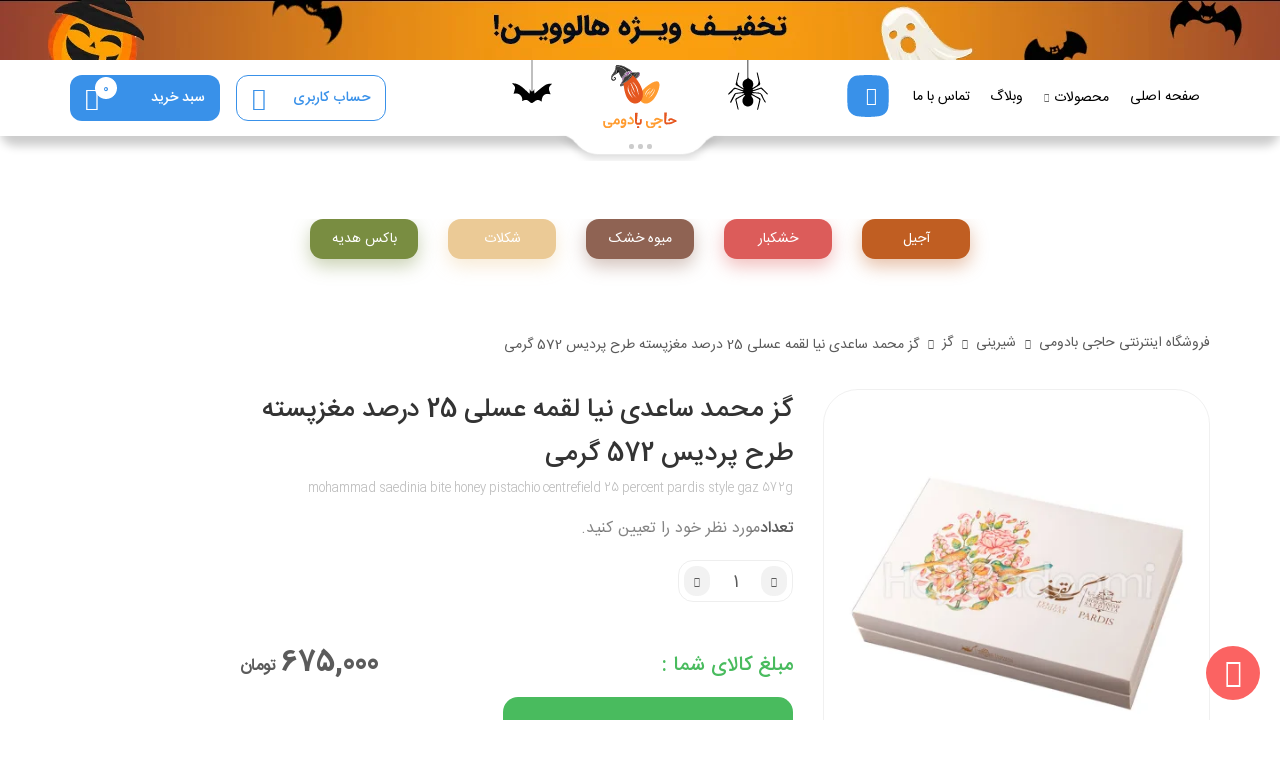

--- FILE ---
content_type: text/html; charset=UTF-8
request_url: https://hajibadoomi.com/mohammad-saedinia-bite-honey-pistachio-centrefield-25-percent-pardis-style-gaz-572g
body_size: 30675
content:


<!DOCTYPE html>
<html lang="fa" dir="rtl" xmlns="http://www.w3.org/1999/xhtml" xml:lang="fa">
<head>

    <meta charset="utf-8">
    <meta http-equiv="X-UA-Compatible" content="IE=edge">
    <meta name="viewport" content="width=device-width, initial-scale=1, shrink-to-fit=no">
    <meta name="format-detection" content="telephone=no">
    <link rel="shortcut icon" href="/favicon.png">
    <title>گز محمد ساعدی نیا لقمه عسلی 25 درصد مغزپسته طرح پردیس 572 گرمی (بهترین قیمت + ارسال فوری) | تنقلات حاجی بادومی</title>
    
        <meta property="og:locale" content="fa_IR">
    <meta property="og:site_name" content="حاجی بادومی">

    <meta property="og:title" content="گز محمد ساعدی نیا لقمه عسلی 25 درصد مغزپسته طرح پردیس 572 گرمی (بهترین قیمت + ارسال فوری) | تنقلات حاجی بادومی">
    <meta name="twitter:title" content="گز محمد ساعدی نیا لقمه عسلی 25 درصد مغزپسته طرح پردیس 572 گرمی (بهترین قیمت + ارسال فوری) | تنقلات حاجی بادومی">

        <meta name="description" content="آجیل فروشی خرید آنلاین انواع آجیل و خشکبار و شکلات و تنقلات از آجیل خشکبار حاجی بادومی عرضه کننده خرد و عمده آجیل و خشکبار باکیفیت و درجه ۱ با بهترین قیمت از آجیل فروشی اینترنتی حاجی بادومی">
    <meta property="og:description" content="آجیل فروشی خرید آنلاین انواع آجیل و خشکبار و شکلات و تنقلات از آجیل خشکبار حاجی بادومی عرضه کننده خرد و عمده آجیل و خشکبار باکیفیت و درجه ۱ با بهترین قیمت از آجیل فروشی اینترنتی حاجی بادومی">
    <meta name="twitter:description" content="آجیل فروشی خرید آنلاین انواع آجیل و خشکبار و شکلات و تنقلات از آجیل خشکبار حاجی بادومی عرضه کننده خرد و عمده آجیل و خشکبار باکیفیت و درجه ۱ با بهترین قیمت از آجیل فروشی اینترنتی حاجی بادومی">


    <meta name="description" content="گز محمد ساعدی نیا لقمه عسلی 25 درصد مغز پسته طرح پردیس 572 گرمی خرید اینترنتی (آنلاین) گز محمد ساعدی نیا لقمه عسلی 25 درصد مغزپسته طرح پردیس 572 گرمی ارسال فوری و بهترین قیمت از فروشگاه آجیل و خشکبار و آجیل فروشی تنقلات حاجی بادومی">
<meta name="og:description" content="گز محمد ساعدی نیا لقمه عسلی 25 درصد مغز پسته طرح پردیس 572 گرمی خرید اینترنتی (آنلاین) گز محمد ساعدی نیا لقمه عسلی 25 درصد مغزپسته طرح پردیس 572 گرمی ارسال فوری و بهترین قیمت از فروشگاه آجیل و خشکبار و آجیل فروشی تنقلات حاجی بادومی">
<meta name="twitter:description" content="گز محمد ساعدی نیا لقمه عسلی 25 درصد مغز پسته طرح پردیس 572 گرمی خرید اینترنتی (آنلاین) گز محمد ساعدی نیا لقمه عسلی 25 درصد مغزپسته طرح پردیس 572 گرمی ارسال فوری و بهترین قیمت از فروشگاه آجیل و خشکبار و آجیل فروشی تنقلات حاجی بادومی">
<meta name="keywords" content="">
<meta href="https://hajibadoomi.com/mohammad-saedinia-bite-honey-pistachio-centrefield-25-percent-pardis-style-gaz-572g" rel="canonical">
<meta name="product_id" content="2796">
<meta name="product_name" content="گز محمد ساعدی نیا لقمه عسلی 25 درصد مغزپسته طرح پردیس 572 گرمی">
<meta name="product_price" content="675000">
<meta rel="og:image" content="https://hajibadoomi.com">
<meta rel="og:image:alt" content="گز محمد ساعدی نیا لقمه عسلی 25 درصد مغزپسته طرح پردیس 572 گرمی">
<meta name="availability" product_old_price="instock">
<link href="/../assets/c4f22764/developer/css/developer.css?21.13.24" rel="stylesheet preload" as="style">
<link href="/../assets/c4f22764/css/styles.min.css?21.13.24" rel="stylesheet preload" as="style">
<link href="/../assets/c4f22764/developer/css/jquery.rateyo.min.css?21.13.24" rel="stylesheet preload" as="style">
<link href="/../assets/c4f22764/developer/css/fontawesome-stars.css?21.13.24" rel="stylesheet preload" as="style">
<script src="https://www.google.com/recaptcha/api.js?hl=fa"></script>

    <!-- Global site tag (gtag.js) - Google Analytics -->
    <script async src="https://www.googletagmanager.com/gtag/js?id=UA-150553052-1"></script>
    <script>
        window.dataLayer = window.dataLayer || [];
        function gtag(){dataLayer.push(arguments);}
        gtag('js', new Date());

        gtag('config', 'UA-150553052-1');
    </script>

    <!-- yektanet Tag Manager -->
    
    <!-- Google Tag Manager -->
    <script>(function(w,d,s,l,i){w[l]=w[l]||[];w[l].push({'gtm.start':
                new Date().getTime(),event:'gtm.js'});var f=d.getElementsByTagName(s)[0],
            j=d.createElement(s),dl=l!='dataLayer'?'&l='+l:'';j.async=true;j.src=
            'https://www.googletagmanager.com/gtm.js?id='+i+dl;f.parentNode.insertBefore(j,f);
        })(window,document,'script','dataLayer','GTM-W23F9BC');</script>
    <!-- End Google Tag Manager -->

</head>

<body class=" bdyhdrcamp-m7 hlwn-s1">


<!-- Google Tag Manager (noscript) -->
<noscript><iframe src="https://www.googletagmanager.com/ns.html?id=GTM-W23F9BC"
                  height="0" width="0" style="display:none;visibility:hidden"></iframe></noscript>
<!-- End Google Tag Manager (noscript) -->

<section>

    <script>var recaptchaCallback = function(response){jQuery('#comment-recaptcha').val(response);};</script>        <section class="">
        <header>
            <header>

    <div id="buttontop-m7" class="header-tpl-m7 v2-m7 hfixed-m7 v4-s1 dropdown-tpl-m7 notts-tpl-m7 bxlstshp-tpl-m7 cartlog-tpl-m7 ">


        <div class="campoff-tpl-m7">
            <div class="coctn-m7">
                <a href="/specialoffers?just_special=1" class="colnk-m7 js-logoexp-s1"></a>
                <div class="coin-m7">
                    <div class="container">
                        <div class="row">
                            <div class="col-12">
                                <div class="cocontt-m7">
                                    <div class="cobgi-s1"></div>
                                </div>
                            </div>
                        </div>
                    </div>
                </div>
            </div>
        </div>


        <div class="mhdrctn-n5">
            <div class="hmctn-n5">
                <div class="hmcontt-m7">
                    <div class="container">
                        <div class="hiner-n5">
                            <div class="rctn-n5">
                                <div class="mainmenu-tpl-m7 sldrv-m7">
                                    <div class="mmctn-n5">
                                        <div class="mbtn-n5">
                                            <div class="icmb-tpl-n5" role="button" data-toggle="collapse" href="#mnu-n5" aria-expanded="false" aria-controls="mnu-n5">
                                                <div class="bctn-n5">
                                                    <span class="nf icon-menu"></span>
                                                </div>
                                            </div>
                                        </div>
                                        <div class="menuctn-n5">
                                            <div class="mmin-n5">
                                                <div class="mtpctn-m7">
                                                    <div class="mtlogo-m7">
                                                        <div class="imgctn-m7">
                                                            <img
    id=''
     class='lazyload '
     data-src='/storage/images/d921577929c87e92b782ec7e4dd584ec.webp?21.13.24'
     alt='لوگوی حاجی بادومی'
     width='150'
     height='30'

>
                                                        </div>
                                                    </div>
                                                    <button class="mtbtncls-m7 js-closemenu-m7">
                                                        <i class="nf icon-close2"></i>
                                                    </button>
                                                </div>
                                                <div class="mainitms-tpl-m7 minewv-m7">
    <div class="mictn-m7">
        <ul id="accordionMain" role="tablist" aria-multiselectable="true">

            
            
                
                    <li>
                        <div class="miitm-m7">
                            <a href="/" class="mittl-m7">
                                <i class="nf icon-home irght-m7"></i>
                                <strong class="mtin-m7">صفحه اصلی</strong>
                                <i class="nf icon-larrowb"></i>
                            </a>
                        </div>
                    </li>


                
            
                
                    <li class="panel subm-m7">
                        <div class="miitm-m7">
                            <button class="mittl-m7 collapsed"  id="mhead0" data-toggle="collapse" data-target="#mclps0" aria-expanded="true" aria-controls="mclps0">
                                <i class="nf icon-product irght-m7"></i>
                                <strong class="mtin-m7">محصولات</strong>
                                <i class="nf icon-dropdown2"></i>
                            </button>
                            <div class="misubmnu-m7 collapse" id="mclps0" aria-labelledby="mhead0" data-parent="#accordionMain">
                                <div class="msmin-m7">
                                    <div class="container">
                                        <div class="row">
                                            <div class="col-xs-12">
                                                <div class="smcontt-m7" id="accordion0" role="tablist" aria-multiselectable="true">

                                                                                                        
                                                        <div class="panel sminner-m7 show-m7 ">
                                                            <a href="/ajil" class="smttl-m7 mitmshp-m7 mshp-m7 mshp1-m7 ajil-m7 js-showsliderinr-m7"

                                                                                                                           >


                                                                                                                                    <span class="mshpinr-m7" style="background-image: url(/uploads/menu/2-aae7e160c7.png);"></span>
                                                                
                                                                <span class="miimg-m7">
                                                                                                                                            <img
    id=''
     class='lazyload '
     data-src='/storage/images/7aa10d20e477e7a761165bd7d13a3a7f.webp?21.13.24'
     alt=' آجیل'
     width='65'
     height='65'

>
                                                                                                                                    </span>
                                                                <strong class="stin-m7"> آجیل</strong>
                                                                <i class="nf icon-larrowb"></i>
                                                            </a>
                                                            <div class="sbinitms-m7 collapse" id="collapse0-1" role="tabpanel" aria-labelledby="heading0-1" data-parent="#accordion0">

                                                                <div class="sbiin-m7">
                                                                    <div class="sbhdr-m7">
                                                                        <div class="mitmshp-m7 mshplgh-m7 mshp1-m7 ajil-m7">
                                                                            <div class="sbhbtns-m7">
                                                                                <button class="btn-t bglghtwht-m7 bicn-m7 rghticn-m7 bxxs-m7 js-backsldr-m7">
                                                                                    <i class="nf icon-ltrarrwb"></i>
                                                                                    <span class="txbtn-m7">بازگشت</span>
                                                                                </button>
                                                                                <button class="sbbtncls-m7 js-closemenu-m7">
                                                                                    <i class="nf icon-close2"></i>
                                                                                </button>
                                                                            </div>
                                                                            <div class="sbhttl-m7">
                                                                                <strong class="sbttx-m7">محصولات  آجیل</strong>
                                                                            </div>
                                                                        </div>
                                                                    </div>
                                                                    <div class="sbmob-m7">
                                                                        <div class="sbiinner-m7 js-gllrmasry-m7"  itemscope="" data-pswp-uid="1">
                                                                            <div class="slisttop-m7">
                                                                                <div class="btnctn-m7">
                                                                                    <a href="/ajil" class="btnarw-m7">
                                                                                        <span class="tx-m7">همه محصولات  آجیل</span>
                                                                                        <i class="nf icon-larrowb"></i>
                                                                                    </a>
                                                                                </div>
                                                                            </div>
                                                                            <ul id="accordion0-1">

                                                                                
                                                                                
                                                                                    
                                                                                        

                                                                                            <li class="panel pnlsi-m7 havesbitm-m7 js-togglesbitm-m7">
                                                                                                <a href="/mixed-nuts" class="sbitm-m7 js-togglesbitm-m7 collapsed mitmshp-m7 mshp-m7 mshp6-m7 ajilmix-m7" id="heading0-1A1" data-toggle="collapse" data-target="#collapse0-1A1" aria-expanded="true" aria-controls="collapse0-1A1"

                                                                                                   
                                                                                                >

                                                                                                    
                                                                                                    <span class="miimg-m7">
                                                                                                                                                                                                                    <img
    id=''
     class='lazyload '
     data-src='/storage/images/cd69aaaefcbd7807646e4e1f727bf273.webp?21.13.24'
     alt='آجیل مخلوط'
     width='65'
     height='65'

>
                                                                                                                                                                                                            </span>
                                                                                                    <strong class="sittl-m7">آجیل مخلوط</strong>
                                                                                                    <i class="nf icon-dropdown3"></i>
                                                                                                </a>
                                                                                                <div class="subsbitms-m7 collapse" id="collapse0-1A1" aria-labelledby="heading0-1A1" data-parent="#accordion0-1A1">
                                                                                                    <ul class="ssitms-m7">

                                                                                                        
                                                                                                                                                                                                                            <li>
                                                                                                                    <a  href="/raw-ajil" class="ssilnk-m7">
                                                                                                                        <strong class="ssitm-m7">آجیل خام</strong>
                                                                                                                    </a>
                                                                                                                </li>
                                                                                                                                                                                                                            <li>
                                                                                                                    <a  href="/roasted-ajil" class="ssilnk-m7">
                                                                                                                        <strong class="ssitm-m7">آجیل شور</strong>
                                                                                                                    </a>
                                                                                                                </li>
                                                                                                                                                                                                                            <li>
                                                                                                                    <a  href="/sweet-ajil" class="ssilnk-m7">
                                                                                                                        <strong class="ssitm-m7">آجیل شیرین</strong>
                                                                                                                    </a>
                                                                                                                </li>
                                                                                                            
                                                                                                        
                                                                                                        <li class="ssiall-m7">
                                                                                                            <a href="/mixed-nuts" class="btnarw-m7 balft-m7">
                                                                                                                <span class="tx-m7">آجیل مخلوط</span>
                                                                                                                <i class="nf icon-larrowb"></i>
                                                                                                            </a>
                                                                                                        </li>

                                                                                                    </ul>
                                                                                                </div>
                                                                                            </li>

                                                                                        
                                                                                    
                                                                                        

                                                                                            <li class="panel pnlsi-m7 havesbitm-m7 js-togglesbitm-m7">
                                                                                                <a href="/ajil" class="sbitm-m7 js-togglesbitm-m7 collapsed mitmshp-m7 mshp-m7 " id="heading0-1A1" data-toggle="collapse" data-target="#collapse0-1A1" aria-expanded="true" aria-controls="collapse0-1A1"

                                                                                                                                                                                                          style="background: linear-gradient(270deg,#FEB22E 0,#FEE069 100%);"
                                                                                                    
                                                                                                >

                                                                                                                                                                                                            <span class="mshpinr-m7" style="background-image: url(/uploads/menu/mask-group-1369-68fe7b20ca.png);"></span>
                                                                                                    
                                                                                                    <span class="miimg-m7">
                                                                                                                                                                                                                    <img
    id=''
     class='lazyload '
     data-src='/storage/images/0c69cf2e0bbfb8f9b0826cc5d7d27915.webp?21.13.24'
     alt='آجیل به ترتیب کیفیت'
     width='65'
     height='65'

>
                                                                                                                                                                                                            </span>
                                                                                                    <strong class="sittl-m7">آجیل به ترتیب کیفیت</strong>
                                                                                                    <i class="nf icon-dropdown3"></i>
                                                                                                </a>
                                                                                                <div class="subsbitms-m7 collapse" id="collapse0-1A1" aria-labelledby="heading0-1A1" data-parent="#accordion0-1A1">
                                                                                                    <ul class="ssitms-m7">

                                                                                                        
                                                                                                                                                                                                                            <li>
                                                                                                                    <a  href="/royal-ajil	" class="ssilnk-m7">
                                                                                                                        <strong class="ssitm-m7">آجیل رویال</strong>
                                                                                                                    </a>
                                                                                                                </li>
                                                                                                                                                                                                                            <li>
                                                                                                                    <a  href="/luxury-ajil	" class="ssilnk-m7">
                                                                                                                        <strong class="ssitm-m7">آجیل لوکس</strong>
                                                                                                                    </a>
                                                                                                                </li>
                                                                                                                                                                                                                            <li>
                                                                                                                    <a  href="/grade-one-ajil	" class="ssilnk-m7">
                                                                                                                        <strong class="ssitm-m7">آجیل درجه یک</strong>
                                                                                                                    </a>
                                                                                                                </li>
                                                                                                                                                                                                                            <li>
                                                                                                                    <a  href="/premium-ajil	" class="ssilnk-m7">
                                                                                                                        <strong class="ssitm-m7">آجیل ممتاز</strong>
                                                                                                                    </a>
                                                                                                                </li>
                                                                                                                                                                                                                            <li>
                                                                                                                    <a  href="/economic-ajil	" class="ssilnk-m7">
                                                                                                                        <strong class="ssitm-m7">آجیل اقتصادی</strong>
                                                                                                                    </a>
                                                                                                                </li>
                                                                                                            
                                                                                                        
                                                                                                        <li class="ssiall-m7">
                                                                                                            <a href="/ajil" class="btnarw-m7 balft-m7">
                                                                                                                <span class="tx-m7">آجیل به ترتیب کیفیت</span>
                                                                                                                <i class="nf icon-larrowb"></i>
                                                                                                            </a>
                                                                                                        </li>

                                                                                                    </ul>
                                                                                                </div>
                                                                                            </li>

                                                                                        
                                                                                    
                                                                                        

                                                                                            <li class="panel pnlsi-m7 havesbitm-m7 js-togglesbitm-m7">
                                                                                                <a href="/occasional-ajil	" class="sbitm-m7 js-togglesbitm-m7 collapsed mitmshp-m7 mshp-m7 " id="heading0-1A1" data-toggle="collapse" data-target="#collapse0-1A1" aria-expanded="true" aria-controls="collapse0-1A1"

                                                                                                                                                                                                          style="background: linear-gradient(270deg,#03857D 0,#34E4DA 100%);"
                                                                                                    
                                                                                                >

                                                                                                                                                                                                            <span class="mshpinr-m7" style="background-image: url(/uploads/menu/3-21b574cd06.png);"></span>
                                                                                                    
                                                                                                    <span class="miimg-m7">
                                                                                                                                                                                                                    <img
    id=''
     class='lazyload '
     data-src='/storage/images/cd884ddaa6a548a5e05671bc8a329ac4.webp?21.13.24'
     alt='آجیل مناسبتی'
     width='65'
     height='65'

>
                                                                                                                                                                                                            </span>
                                                                                                    <strong class="sittl-m7">آجیل مناسبتی</strong>
                                                                                                    <i class="nf icon-dropdown3"></i>
                                                                                                </a>
                                                                                                <div class="subsbitms-m7 collapse" id="collapse0-1A1" aria-labelledby="heading0-1A1" data-parent="#accordion0-1A1">
                                                                                                    <ul class="ssitms-m7">

                                                                                                        
                                                                                                                                                                                                                            <li>
                                                                                                                    <a  href="/yalda-night-ajil" class="ssilnk-m7">
                                                                                                                        <strong class="ssitm-m7">آجیل شب یلدا</strong>
                                                                                                                    </a>
                                                                                                                </li>
                                                                                                                                                                                                                            <li>
                                                                                                                    <a  href="/آجیل-شب-عید" class="ssilnk-m7">
                                                                                                                        <strong class="ssitm-m7">آجیل شب عید</strong>
                                                                                                                    </a>
                                                                                                                </li>
                                                                                                                                                                                                                            <li>
                                                                                                                    <a  href="/chaharshanbe-souri-ajil	" class="ssilnk-m7">
                                                                                                                        <strong class="ssitm-m7">آجیل چهارشنبه سوری</strong>
                                                                                                                    </a>
                                                                                                                </li>
                                                                                                            
                                                                                                        
                                                                                                        <li class="ssiall-m7">
                                                                                                            <a href="/occasional-ajil	" class="btnarw-m7 balft-m7">
                                                                                                                <span class="tx-m7">آجیل مناسبتی</span>
                                                                                                                <i class="nf icon-larrowb"></i>
                                                                                                            </a>
                                                                                                        </li>

                                                                                                    </ul>
                                                                                                </div>
                                                                                            </li>

                                                                                        
                                                                                    
                                                                                        

                                                                                            <li class="panel pnlsi-m7 havesbitm-m7 js-togglesbitm-m7">
                                                                                                <a href="/ajil-for-treatment	" class="sbitm-m7 js-togglesbitm-m7 collapsed mitmshp-m7 mshp-m7 " id="heading0-1A1" data-toggle="collapse" data-target="#collapse0-1A1" aria-expanded="true" aria-controls="collapse0-1A1"

                                                                                                                                                                                                          style="background: linear-gradient(270deg,#028BD8 0,#26E7F3 100%);"
                                                                                                    
                                                                                                >

                                                                                                                                                                                                            <span class="mshpinr-m7" style="background-image: url(/uploads/menu/3-038f0a1ec0.png);"></span>
                                                                                                    
                                                                                                    <span class="miimg-m7">
                                                                                                                                                                                                                    <img
    id=''
     class='lazyload '
     data-src='/storage/images/c30b25384100f3840fc8b16636517a7a.webp?21.13.24'
     alt='آجیل درمانی'
     width='65'
     height='65'

>
                                                                                                                                                                                                            </span>
                                                                                                    <strong class="sittl-m7">آجیل درمانی</strong>
                                                                                                    <i class="nf icon-dropdown3"></i>
                                                                                                </a>
                                                                                                <div class="subsbitms-m7 collapse" id="collapse0-1A1" aria-labelledby="heading0-1A1" data-parent="#accordion0-1A1">
                                                                                                    <ul class="ssitms-m7">

                                                                                                        
                                                                                                                                                                                                                            <li>
                                                                                                                    <a  href="/ajil-for-diabetes	" class="ssilnk-m7">
                                                                                                                        <strong class="ssitm-m7">آجیل مبتلایان به دیابت</strong>
                                                                                                                    </a>
                                                                                                                </li>
                                                                                                                                                                                                                            <li>
                                                                                                                    <a  href="/ajil-for-cancer	" class="ssilnk-m7">
                                                                                                                        <strong class="ssitm-m7">آجیل مبتلایان به سرطان</strong>
                                                                                                                    </a>
                                                                                                                </li>
                                                                                                                                                                                                                            <li>
                                                                                                                    <a  href="/sexual-power-ajil	" class="ssilnk-m7">
                                                                                                                        <strong class="ssitm-m7">آجیل تقویت قوای جنسی</strong>
                                                                                                                    </a>
                                                                                                                </li>
                                                                                                                                                                                                                            <li>
                                                                                                                    <a  href="/ajil-for-children-growth	" class="ssilnk-m7">
                                                                                                                        <strong class="ssitm-m7">آجیل رشد کودکان</strong>
                                                                                                                    </a>
                                                                                                                </li>
                                                                                                                                                                                                                            <li>
                                                                                                                    <a  href="/brain-boost-ajil	" class="ssilnk-m7">
                                                                                                                        <strong class="ssitm-m7">آجیل تقویت حافظه</strong>
                                                                                                                    </a>
                                                                                                                </li>
                                                                                                                                                                                                                            <li>
                                                                                                                    <a  href="/ajil-for-gastric-reflux	" class="ssilnk-m7">
                                                                                                                        <strong class="ssitm-m7">آجیل رفلاکس معده</strong>
                                                                                                                    </a>
                                                                                                                </li>
                                                                                                                                                                                                                            <li>
                                                                                                                    <a  href="/ajil-for-pregnat-mothers	" class="ssilnk-m7">
                                                                                                                        <strong class="ssitm-m7">آجیل مادران باردار</strong>
                                                                                                                    </a>
                                                                                                                </li>
                                                                                                                                                                                                                            <li>
                                                                                                                    <a  href="/ajil-for-anemia	" class="ssilnk-m7">
                                                                                                                        <strong class="ssitm-m7">آجیل خون ساز</strong>
                                                                                                                    </a>
                                                                                                                </li>
                                                                                                                                                                                                                            <li>
                                                                                                                    <a  href="/cold-and-immunance-ajil" class="ssilnk-m7">
                                                                                                                        <strong class="ssitm-m7">آجیل سرماخوردگی </strong>
                                                                                                                    </a>
                                                                                                                </li>
                                                                                                                                                                                                                            <li>
                                                                                                                    <a  href="/ajil-for-facial-obesity	" class="ssilnk-m7">
                                                                                                                        <strong class="ssitm-m7">آجیل چاقی صورت</strong>
                                                                                                                    </a>
                                                                                                                </li>
                                                                                                                                                                                                                            <li>
                                                                                                                    <a  href="/ajil-for-hair-and-skin	" class="ssilnk-m7">
                                                                                                                        <strong class="ssitm-m7">آجیل تقویت پوست و مو</strong>
                                                                                                                    </a>
                                                                                                                </li>
                                                                                                                                                                                                                            <li>
                                                                                                                    <a  href="/ajil-for-bones	" class="ssilnk-m7">
                                                                                                                        <strong class="ssitm-m7">آجیل تقویت استخوان</strong>
                                                                                                                    </a>
                                                                                                                </li>
                                                                                                                                                                                                                            <li>
                                                                                                                    <a  href="/ajil-for-blood-pressure	" class="ssilnk-m7">
                                                                                                                        <strong class="ssitm-m7">آجیل فشار خون</strong>
                                                                                                                    </a>
                                                                                                                </li>
                                                                                                                                                                                                                            <li>
                                                                                                                    <a  href="/ajil-for-elderly	" class="ssilnk-m7">
                                                                                                                        <strong class="ssitm-m7">آجیل سالمندان</strong>
                                                                                                                    </a>
                                                                                                                </li>
                                                                                                                                                                                                                            <li>
                                                                                                                    <a  href="/ajil-for-body-building	" class="ssilnk-m7">
                                                                                                                        <strong class="ssitm-m7">آجیل بدنسازی</strong>
                                                                                                                    </a>
                                                                                                                </li>
                                                                                                            
                                                                                                        
                                                                                                        <li class="ssiall-m7">
                                                                                                            <a href="/ajil-for-treatment	" class="btnarw-m7 balft-m7">
                                                                                                                <span class="tx-m7">آجیل درمانی</span>
                                                                                                                <i class="nf icon-larrowb"></i>
                                                                                                            </a>
                                                                                                        </li>

                                                                                                    </ul>
                                                                                                </div>
                                                                                            </li>

                                                                                        
                                                                                    
                                                                                        

                                                                                            <li class="panel pnlsi-m7 havesbitm-m7 js-togglesbitm-m7">
                                                                                                <a href="/ajil-nuts	" class="sbitm-m7 js-togglesbitm-m7 collapsed mitmshp-m7 mshp-m7 " id="heading0-1A1" data-toggle="collapse" data-target="#collapse0-1A1" aria-expanded="true" aria-controls="collapse0-1A1"

                                                                                                                                                                                                          style="background: linear-gradient(270deg,#DBAA26 0,#EFCD71 100%);"
                                                                                                    
                                                                                                >

                                                                                                                                                                                                            <span class="mshpinr-m7" style="background-image: url(/uploads/menu/mask-group-1374-1bcf9f97fb.png);"></span>
                                                                                                    
                                                                                                    <span class="miimg-m7">
                                                                                                                                                                                                                    <img
    id=''
     class='lazyload '
     data-src='/storage/images/fa1eaae892c376dec146a6d2b409b6fa.webp?21.13.24'
     alt='آجیل مغز'
     width='65'
     height='65'

>
                                                                                                                                                                                                            </span>
                                                                                                    <strong class="sittl-m7">آجیل مغز</strong>
                                                                                                    <i class="nf icon-dropdown3"></i>
                                                                                                </a>
                                                                                                <div class="subsbitms-m7 collapse" id="collapse0-1A1" aria-labelledby="heading0-1A1" data-parent="#accordion0-1A1">
                                                                                                    <ul class="ssitms-m7">

                                                                                                        
                                                                                                                                                                                                                            <li>
                                                                                                                    <a  href="/four-nuts-ajil	" class="ssilnk-m7">
                                                                                                                        <strong class="ssitm-m7">آجیل چهار مغز</strong>
                                                                                                                    </a>
                                                                                                                </li>
                                                                                                                                                                                                                            <li>
                                                                                                                    <a  href="/five-nuts-ajil	" class="ssilnk-m7">
                                                                                                                        <strong class="ssitm-m7">آجیل پنج مغز</strong>
                                                                                                                    </a>
                                                                                                                </li>
                                                                                                                                                                                                                            <li>
                                                                                                                    <a  href="/six-nuts-ajil	" class="ssilnk-m7">
                                                                                                                        <strong class="ssitm-m7">آجیل شش مغز</strong>
                                                                                                                    </a>
                                                                                                                </li>
                                                                                                                                                                                                                            <li>
                                                                                                                    <a  href="/seven-nuts-ajil	" class="ssilnk-m7">
                                                                                                                        <strong class="ssitm-m7">آجیل هفت مغز</strong>
                                                                                                                    </a>
                                                                                                                </li>
                                                                                                            
                                                                                                        
                                                                                                        <li class="ssiall-m7">
                                                                                                            <a href="/ajil-nuts	" class="btnarw-m7 balft-m7">
                                                                                                                <span class="tx-m7">آجیل مغز</span>
                                                                                                                <i class="nf icon-larrowb"></i>
                                                                                                            </a>
                                                                                                        </li>

                                                                                                    </ul>
                                                                                                </div>
                                                                                            </li>

                                                                                        
                                                                                    
                                                                                    
                                                                                

                                                                            </ul>
                                                                        </div>
                                                                    </div>

                                                                    <div class="msmimg-m7">
                                                                        <div class="imgctn-m7">

                                                                                                                                                            <a href="/ajil">
                                                                                    <img
    id=''
     class='lazyload '
     data-src='/storage/images/ad661aa2f053589d6b5f4fcf1b5c9019.webp?21.13.24'
     alt=' آجیل'
     width='322'
     height='390'

>
                                                                                </a>
                                                                            
                                                                        </div>
                                                                    </div>
                                                                </div>
                                                            </div>
                                                        </div>

                                                        
                                                    
                                                        <div class="panel sminner-m7  ">
                                                            <a href="/nuts	" class="smttl-m7 mitmshp-m7 mshp-m7  js-showsliderinr-m7"

                                                                                                                                  style="background: linear-gradient(270deg,#F6003B 0,#F96E90 100%);"
                                                                                                                           >


                                                                                                                                    <span class="mshpinr-m7" style="background-image: url(/uploads/menu/4-41d6c306a4.png);"></span>
                                                                
                                                                <span class="miimg-m7">
                                                                                                                                            <img
    id=''
     class='lazyload '
     data-src='/storage/images/2337030b504062a63e0e100f32b8fef5.webp?21.13.24'
     alt='مغزها'
     width='65'
     height='65'

>
                                                                                                                                    </span>
                                                                <strong class="stin-m7">مغزها</strong>
                                                                <i class="nf icon-larrowb"></i>
                                                            </a>
                                                            <div class="sbinitms-m7 collapse" id="collapse0-3" role="tabpanel" aria-labelledby="heading0-3" data-parent="#accordion0">

                                                                <div class="sbiin-m7">
                                                                    <div class="sbhdr-m7">
                                                                        <div class="mitmshp-m7 mshplgh-m7 ">
                                                                            <div class="sbhbtns-m7">
                                                                                <button class="btn-t bglghtwht-m7 bicn-m7 rghticn-m7 bxxs-m7 js-backsldr-m7">
                                                                                    <i class="nf icon-ltrarrwb"></i>
                                                                                    <span class="txbtn-m7">بازگشت</span>
                                                                                </button>
                                                                                <button class="sbbtncls-m7 js-closemenu-m7">
                                                                                    <i class="nf icon-close2"></i>
                                                                                </button>
                                                                            </div>
                                                                            <div class="sbhttl-m7">
                                                                                <strong class="sbttx-m7">محصولات مغزها</strong>
                                                                            </div>
                                                                        </div>
                                                                    </div>
                                                                    <div class="sbmob-m7">
                                                                        <div class="sbiinner-m7 js-gllrmasry-m7"  itemscope="" data-pswp-uid="1">
                                                                            <div class="slisttop-m7">
                                                                                <div class="btnctn-m7">
                                                                                    <a href="/nuts	" class="btnarw-m7">
                                                                                        <span class="tx-m7">همه محصولات مغزها</span>
                                                                                        <i class="nf icon-larrowb"></i>
                                                                                    </a>
                                                                                </div>
                                                                            </div>
                                                                            <ul id="accordion0-3">

                                                                                
                                                                                
                                                                                    
                                                                                        

                                                                                            <li class="panel pnlsi-m7 havesbitm-m7 js-togglesbitm-m7">
                                                                                                <a href="/pistachio" class="sbitm-m7 js-togglesbitm-m7 collapsed mitmshp-m7 mshp-m7 mshp7-m7 pste-m7" id="heading0-3A1" data-toggle="collapse" data-target="#collapse0-3A1" aria-expanded="true" aria-controls="collapse0-3A1"

                                                                                                   
                                                                                                >

                                                                                                    
                                                                                                    <span class="miimg-m7">
                                                                                                                                                                                                                    <img
    id=''
     class='lazyload '
     data-src='/storage/images/facffbd4249987349ab745725cb44ebb.webp?21.13.24'
     alt='پسته'
     width='65'
     height='65'

>
                                                                                                                                                                                                            </span>
                                                                                                    <strong class="sittl-m7">پسته</strong>
                                                                                                    <i class="nf icon-dropdown3"></i>
                                                                                                </a>
                                                                                                <div class="subsbitms-m7 collapse" id="collapse0-3A1" aria-labelledby="heading0-3A1" data-parent="#accordion0-3A1">
                                                                                                    <ul class="ssitms-m7">

                                                                                                        
                                                                                                                                                                                                                            <li>
                                                                                                                    <a  href="/akbari-pistachio" class="ssilnk-m7">
                                                                                                                        <strong class="ssitm-m7">پسته اکبری</strong>
                                                                                                                    </a>
                                                                                                                </li>
                                                                                                                                                                                                                            <li>
                                                                                                                    <a  href="/ahmad-aghaei-pistachio" class="ssilnk-m7">
                                                                                                                        <strong class="ssitm-m7">پسته احمد آقایی</strong>
                                                                                                                    </a>
                                                                                                                </li>
                                                                                                                                                                                                                            <li>
                                                                                                                    <a  href="/kalle-ghouchi-pistachio" class="ssilnk-m7">
                                                                                                                        <strong class="ssitm-m7">پسته کله قوچی</strong>
                                                                                                                    </a>
                                                                                                                </li>
                                                                                                                                                                                                                            <li>
                                                                                                                    <a  href="/fandoghi-round-pistachio" class="ssilnk-m7">
                                                                                                                        <strong class="ssitm-m7">پسته فندقی</strong>
                                                                                                                    </a>
                                                                                                                </li>
                                                                                                                                                                                                                            <li>
                                                                                                                    <a  href="/pistachio-kernel" class="ssilnk-m7">
                                                                                                                        <strong class="ssitm-m7">مغز پسته</strong>
                                                                                                                    </a>
                                                                                                                </li>
                                                                                                                                                                                                                            <li>
                                                                                                                    <a  href="/slivered-pistachio	" class="ssilnk-m7">
                                                                                                                        <strong class="ssitm-m7">خلال پسته</strong>
                                                                                                                    </a>
                                                                                                                </li>
                                                                                                                                                                                                                            <li>
                                                                                                                    <a  href="/pistachio-kernel-powder	" class="ssilnk-m7">
                                                                                                                        <strong class="ssitm-m7">پودر پسته</strong>
                                                                                                                    </a>
                                                                                                                </li>
                                                                                                            
                                                                                                        
                                                                                                        <li class="ssiall-m7">
                                                                                                            <a href="/pistachio" class="btnarw-m7 balft-m7">
                                                                                                                <span class="tx-m7">پسته</span>
                                                                                                                <i class="nf icon-larrowb"></i>
                                                                                                            </a>
                                                                                                        </li>

                                                                                                    </ul>
                                                                                                </div>
                                                                                            </li>

                                                                                        
                                                                                    
                                                                                        

                                                                                            <li class="panel pnlsi-m7 havesbitm-m7 js-togglesbitm-m7">
                                                                                                <a href="/almond" class="sbitm-m7 js-togglesbitm-m7 collapsed mitmshp-m7 mshp-m7 m" id="heading0-3A1" data-toggle="collapse" data-target="#collapse0-3A1" aria-expanded="true" aria-controls="collapse0-3A1"

                                                                                                                                                                                                          style="background: linear-gradient(270deg,#D58549 0,#F8C6A2 100%);"
                                                                                                    
                                                                                                >

                                                                                                                                                                                                            <span class="mshpinr-m7" style="background-image: url(/uploads/menu/3-aabf0ff773.png);"></span>
                                                                                                    
                                                                                                    <span class="miimg-m7">
                                                                                                                                                                                                                    <img
    id=''
     class='lazyload '
     data-src='/storage/images/56f2c159336674e66433f7134c77776d.webp?21.13.24'
     alt='بادام'
     width='65'
     height='65'

>
                                                                                                                                                                                                            </span>
                                                                                                    <strong class="sittl-m7">بادام</strong>
                                                                                                    <i class="nf icon-dropdown3"></i>
                                                                                                </a>
                                                                                                <div class="subsbitms-m7 collapse" id="collapse0-3A1" aria-labelledby="heading0-3A1" data-parent="#accordion0-3A1">
                                                                                                    <ul class="ssitms-m7">

                                                                                                        
                                                                                                                                                                                                                            <li>
                                                                                                                    <a  href="/arboreal-almond" class="ssilnk-m7">
                                                                                                                        <strong class="ssitm-m7">بادام درختی</strong>
                                                                                                                    </a>
                                                                                                                </li>
                                                                                                                                                                                                                            <li>
                                                                                                                    <a  href="/persian-arboreal-almonds	" class="ssilnk-m7">
                                                                                                                        <strong class="ssitm-m7">بادام ایرانی</strong>
                                                                                                                    </a>
                                                                                                                </li>
                                                                                                                                                                                                                            <li>
                                                                                                                    <a  href="/paper-almond	" class="ssilnk-m7">
                                                                                                                        <strong class="ssitm-m7">بادام پوست کاغذی منقا</strong>
                                                                                                                    </a>
                                                                                                                </li>
                                                                                                                                                                                                                            <li>
                                                                                                                    <a  href="/sangi-almond-with-shell	" class="ssilnk-m7">
                                                                                                                        <strong class="ssitm-m7">بادام سنگی</strong>
                                                                                                                    </a>
                                                                                                                </li>
                                                                                                                                                                                                                            <li>
                                                                                                                    <a  href="/diced-almond	" class="ssilnk-m7">
                                                                                                                        <strong class="ssitm-m7">خلال بادام</strong>
                                                                                                                    </a>
                                                                                                                </li>
                                                                                                            
                                                                                                        
                                                                                                        <li class="ssiall-m7">
                                                                                                            <a href="/almond" class="btnarw-m7 balft-m7">
                                                                                                                <span class="tx-m7">بادام</span>
                                                                                                                <i class="nf icon-larrowb"></i>
                                                                                                            </a>
                                                                                                        </li>

                                                                                                    </ul>
                                                                                                </div>
                                                                                            </li>

                                                                                        
                                                                                    
                                                                                        

                                                                                            <li class="panel pnlsi-m7 havesbitm-m7 js-togglesbitm-m7">
                                                                                                <a href="/cashew" class="sbitm-m7 js-togglesbitm-m7 collapsed mitmshp-m7 mshp-m7 " id="heading0-3A1" data-toggle="collapse" data-target="#collapse0-3A1" aria-expanded="true" aria-controls="collapse0-3A1"

                                                                                                                                                                                                          style="background: linear-gradient(270deg,#F3B406 0,#FCDCA5 100%);"
                                                                                                    
                                                                                                >

                                                                                                                                                                                                            <span class="mshpinr-m7" style="background-image: url(/uploads/menu/5-d188e38528.png);"></span>
                                                                                                    
                                                                                                    <span class="miimg-m7">
                                                                                                                                                                                                                    <img
    id=''
     class='lazyload '
     data-src='/storage/images/00804b6ff89ba870705870e7bb8bd6ce.webp?21.13.24'
     alt='بادام هندی'
     width='65'
     height='65'

>
                                                                                                                                                                                                            </span>
                                                                                                    <strong class="sittl-m7">بادام هندی</strong>
                                                                                                    <i class="nf icon-dropdown3"></i>
                                                                                                </a>
                                                                                                <div class="subsbitms-m7 collapse" id="collapse0-3A1" aria-labelledby="heading0-3A1" data-parent="#accordion0-3A1">
                                                                                                    <ul class="ssitms-m7">

                                                                                                        
                                                                                                                                                                                                                            <li>
                                                                                                                    <a  href="/180-size-cashew	" class="ssilnk-m7">
                                                                                                                        <strong class="ssitm-m7">بادام هندی 180</strong>
                                                                                                                    </a>
                                                                                                                </li>
                                                                                                                                                                                                                            <li>
                                                                                                                    <a  href="/240-size-cashew	" class="ssilnk-m7">
                                                                                                                        <strong class="ssitm-m7">بادام هندی 240</strong>
                                                                                                                    </a>
                                                                                                                </li>
                                                                                                                                                                                                                            <li>
                                                                                                                    <a  href="/320-size-cashew	" class="ssilnk-m7">
                                                                                                                        <strong class="ssitm-m7">بادام هندی 320</strong>
                                                                                                                    </a>
                                                                                                                </li>
                                                                                                                                                                                                                            <li>
                                                                                                                    <a  href="/cashew-with-shell	" class="ssilnk-m7">
                                                                                                                        <strong class="ssitm-m7">بادام هندی با پوست</strong>
                                                                                                                    </a>
                                                                                                                </li>
                                                                                                                                                                                                                            <li>
                                                                                                                    <a  href="/raw-cashew	" class="ssilnk-m7">
                                                                                                                        <strong class="ssitm-m7">بادام هندی خام</strong>
                                                                                                                    </a>
                                                                                                                </li>
                                                                                                                                                                                                                            <li>
                                                                                                                    <a  href="/roasted-cashew	" class="ssilnk-m7">
                                                                                                                        <strong class="ssitm-m7">بادام هندی شور</strong>
                                                                                                                    </a>
                                                                                                                </li>
                                                                                                                                                                                                                            <li>
                                                                                                                    <a  href="/broken-cashew	" class="ssilnk-m7">
                                                                                                                        <strong class="ssitm-m7">بادام هندی شکسته</strong>
                                                                                                                    </a>
                                                                                                                </li>
                                                                                                            
                                                                                                        
                                                                                                        <li class="ssiall-m7">
                                                                                                            <a href="/cashew" class="btnarw-m7 balft-m7">
                                                                                                                <span class="tx-m7">بادام هندی</span>
                                                                                                                <i class="nf icon-larrowb"></i>
                                                                                                            </a>
                                                                                                        </li>

                                                                                                    </ul>
                                                                                                </div>
                                                                                            </li>

                                                                                        
                                                                                    
                                                                                        

                                                                                            <li class="panel pnlsi-m7 havesbitm-m7 js-togglesbitm-m7">
                                                                                                <a href="/peanut" class="sbitm-m7 js-togglesbitm-m7 collapsed mitmshp-m7 mshp-m7 " id="heading0-3A1" data-toggle="collapse" data-target="#collapse0-3A1" aria-expanded="true" aria-controls="collapse0-3A1"

                                                                                                                                                                                                          style="background: linear-gradient(270deg,#7D1E00 0,#EBA784 100%);"
                                                                                                    
                                                                                                >

                                                                                                                                                                                                            <span class="mshpinr-m7" style="background-image: url(/uploads/menu/3-dd0d12c684.png);"></span>
                                                                                                    
                                                                                                    <span class="miimg-m7">
                                                                                                                                                                                                                    <img
    id=''
     class='lazyload '
     data-src='/storage/images/5677c1f09c41cd0af21dd6762062a0c8.webp?21.13.24'
     alt='بادام زمینی'
     width='65'
     height='65'

>
                                                                                                                                                                                                            </span>
                                                                                                    <strong class="sittl-m7">بادام زمینی</strong>
                                                                                                    <i class="nf icon-dropdown3"></i>
                                                                                                </a>
                                                                                                <div class="subsbitms-m7 collapse" id="collapse0-3A1" aria-labelledby="heading0-3A1" data-parent="#accordion0-3A1">
                                                                                                    <ul class="ssitms-m7">

                                                                                                        
                                                                                                                                                                                                                            <li>
                                                                                                                    <a  href="/raw-peanut	" class="ssilnk-m7">
                                                                                                                        <strong class="ssitm-m7">بادام زمینی خام</strong>
                                                                                                                    </a>
                                                                                                                </li>
                                                                                                                                                                                                                            <li>
                                                                                                                    <a  href="/roasted-peanut	" class="ssilnk-m7">
                                                                                                                        <strong class="ssitm-m7">بادام زمینی شور</strong>
                                                                                                                    </a>
                                                                                                                </li>
                                                                                                                                                                                                                            <li>
                                                                                                                    <a  href="/peanut-with-shell	" class="ssilnk-m7">
                                                                                                                        <strong class="ssitm-m7">بادام زمینی با پوست</strong>
                                                                                                                    </a>
                                                                                                                </li>
                                                                                                                                                                                                                            <li>
                                                                                                                    <a  href="/coated-peanut	" class="ssilnk-m7">
                                                                                                                        <strong class="ssitm-m7">بادام زمینی روکش دار</strong>
                                                                                                                    </a>
                                                                                                                </li>
                                                                                                            
                                                                                                        
                                                                                                        <li class="ssiall-m7">
                                                                                                            <a href="/peanut" class="btnarw-m7 balft-m7">
                                                                                                                <span class="tx-m7">بادام زمینی</span>
                                                                                                                <i class="nf icon-larrowb"></i>
                                                                                                            </a>
                                                                                                        </li>

                                                                                                    </ul>
                                                                                                </div>
                                                                                            </li>

                                                                                        
                                                                                    
                                                                                        

                                                                                            <li class="panel pnlsi-m7 havesbitm-m7 js-togglesbitm-m7">
                                                                                                <a href="/seeds" class="sbitm-m7 js-togglesbitm-m7 collapsed mitmshp-m7 mshp-m7 mshp10-m7 tkhme-m7" id="heading0-3A1" data-toggle="collapse" data-target="#collapse0-3A1" aria-expanded="true" aria-controls="collapse0-3A1"

                                                                                                   
                                                                                                >

                                                                                                    
                                                                                                    <span class="miimg-m7">
                                                                                                                                                                                                                    <img
    id=''
     class='lazyload '
     data-src='/storage/images/e100699271beaef0e4de7b4c341d086e.webp?21.13.24'
     alt='تخمه'
     width='65'
     height='65'

>
                                                                                                                                                                                                            </span>
                                                                                                    <strong class="sittl-m7">تخمه</strong>
                                                                                                    <i class="nf icon-dropdown3"></i>
                                                                                                </a>
                                                                                                <div class="subsbitms-m7 collapse" id="collapse0-3A1" aria-labelledby="heading0-3A1" data-parent="#accordion0-3A1">
                                                                                                    <ul class="ssitms-m7">

                                                                                                        
                                                                                                                                                                                                                            <li>
                                                                                                                    <a  href="/jabani-seeds" class="ssilnk-m7">
                                                                                                                        <strong class="ssitm-m7">تخمه جابانی</strong>
                                                                                                                    </a>
                                                                                                                </li>
                                                                                                                                                                                                                            <li>
                                                                                                                    <a  href="/pumpkin-seeds" class="ssilnk-m7">
                                                                                                                        <strong class="ssitm-m7">تخمه کدو</strong>
                                                                                                                    </a>
                                                                                                                </li>
                                                                                                                                                                                                                            <li>
                                                                                                                    <a  href="/sunflower-seeds" class="ssilnk-m7">
                                                                                                                        <strong class="ssitm-m7">تخمه آفتابگردان</strong>
                                                                                                                    </a>
                                                                                                                </li>
                                                                                                                                                                                                                            <li>
                                                                                                                    <a  href="/mahboubi-seeds" class="ssilnk-m7">
                                                                                                                        <strong class="ssitm-m7">تخمه کلاله هندوانه</strong>
                                                                                                                    </a>
                                                                                                                </li>
                                                                                                            
                                                                                                        
                                                                                                        <li class="ssiall-m7">
                                                                                                            <a href="/seeds" class="btnarw-m7 balft-m7">
                                                                                                                <span class="tx-m7">تخمه</span>
                                                                                                                <i class="nf icon-larrowb"></i>
                                                                                                            </a>
                                                                                                        </li>

                                                                                                    </ul>
                                                                                                </div>
                                                                                            </li>

                                                                                        
                                                                                    
                                                                                        

                                                                                            <li class="panel pnlsi-m7 havesbitm-m7 js-togglesbitm-m7">
                                                                                                <a href="/hazelnut" class="sbitm-m7 js-togglesbitm-m7 collapsed mitmshp-m7 mshp-m7 mshp9-m7 fndgh-m7" id="heading0-3A1" data-toggle="collapse" data-target="#collapse0-3A1" aria-expanded="true" aria-controls="collapse0-3A1"

                                                                                                   
                                                                                                >

                                                                                                    
                                                                                                    <span class="miimg-m7">
                                                                                                                                                                                                                    <img
    id=''
     class='lazyload '
     data-src='/storage/images/b4eda64bc1cccd87f858d8aa16894997.webp?21.13.24'
     alt='فندق'
     width='65'
     height='65'

>
                                                                                                                                                                                                            </span>
                                                                                                    <strong class="sittl-m7">فندق</strong>
                                                                                                    <i class="nf icon-dropdown3"></i>
                                                                                                </a>
                                                                                                <div class="subsbitms-m7 collapse" id="collapse0-3A1" aria-labelledby="heading0-3A1" data-parent="#accordion0-3A1">
                                                                                                    <ul class="ssitms-m7">

                                                                                                        
                                                                                                                                                                                                                            <li>
                                                                                                                    <a  href="/raw-hazelnut" class="ssilnk-m7">
                                                                                                                        <strong class="ssitm-m7">فندق خام</strong>
                                                                                                                    </a>
                                                                                                                </li>
                                                                                                                                                                                                                            <li>
                                                                                                                    <a  href="/roasted-hazelnut" class="ssilnk-m7">
                                                                                                                        <strong class="ssitm-m7">فندق شور</strong>
                                                                                                                    </a>
                                                                                                                </li>
                                                                                                                                                                                                                            <li>
                                                                                                                    <a  href="/hazelnut-kernel	" class="ssilnk-m7">
                                                                                                                        <strong class="ssitm-m7">مغز فندق</strong>
                                                                                                                    </a>
                                                                                                                </li>
                                                                                                                                                                                                                            <li>
                                                                                                                    <a  href="/hazelnuts-with-shell" class="ssilnk-m7">
                                                                                                                        <strong class="ssitm-m7">فندق با پوست</strong>
                                                                                                                    </a>
                                                                                                                </li>
                                                                                                            
                                                                                                        
                                                                                                        <li class="ssiall-m7">
                                                                                                            <a href="/hazelnut" class="btnarw-m7 balft-m7">
                                                                                                                <span class="tx-m7">فندق</span>
                                                                                                                <i class="nf icon-larrowb"></i>
                                                                                                            </a>
                                                                                                        </li>

                                                                                                    </ul>
                                                                                                </div>
                                                                                            </li>

                                                                                        
                                                                                    
                                                                                        

                                                                                            <li class="panel pnlsi-m7 havesbitm-m7 js-togglesbitm-m7">
                                                                                                <a href="/macademia	" class="sbitm-m7 js-togglesbitm-m7 collapsed mitmshp-m7 mshp-m7 " id="heading0-3A1" data-toggle="collapse" data-target="#collapse0-3A1" aria-expanded="true" aria-controls="collapse0-3A1"

                                                                                                                                                                                                          style="background: linear-gradient(270deg,#542617 0,#B59F93 100%);"
                                                                                                    
                                                                                                >

                                                                                                                                                                                                            <span class="mshpinr-m7" style="background-image: url(/uploads/menu/3-cf937a484c.png);"></span>
                                                                                                    
                                                                                                    <span class="miimg-m7">
                                                                                                                                                                                                                    <img
    id=''
     class='lazyload '
     data-src='/storage/images/230081866b40e2089578d8d513228421.webp?21.13.24'
     alt='ماکادمیا'
     width='65'
     height='65'

>
                                                                                                                                                                                                            </span>
                                                                                                    <strong class="sittl-m7">ماکادمیا</strong>
                                                                                                    <i class="nf icon-dropdown3"></i>
                                                                                                </a>
                                                                                                <div class="subsbitms-m7 collapse" id="collapse0-3A1" aria-labelledby="heading0-3A1" data-parent="#accordion0-3A1">
                                                                                                    <ul class="ssitms-m7">

                                                                                                        
                                                                                                                                                                                                                            <li>
                                                                                                                    <a  href="#" class="ssilnk-m7">
                                                                                                                        <strong class="ssitm-m7">مغز ماکادمیا</strong>
                                                                                                                    </a>
                                                                                                                </li>
                                                                                                                                                                                                                            <li>
                                                                                                                    <a  href="#" class="ssilnk-m7">
                                                                                                                        <strong class="ssitm-m7">ماکادمیا با پوست</strong>
                                                                                                                    </a>
                                                                                                                </li>
                                                                                                            
                                                                                                        
                                                                                                        <li class="ssiall-m7">
                                                                                                            <a href="/macademia	" class="btnarw-m7 balft-m7">
                                                                                                                <span class="tx-m7">ماکادمیا</span>
                                                                                                                <i class="nf icon-larrowb"></i>
                                                                                                            </a>
                                                                                                        </li>

                                                                                                    </ul>
                                                                                                </div>
                                                                                            </li>

                                                                                        
                                                                                    
                                                                                    
                                                                                

                                                                            </ul>
                                                                        </div>
                                                                    </div>

                                                                    <div class="msmimg-m7">
                                                                        <div class="imgctn-m7">

                                                                                                                                                            <img
    id=''
     class='lazyload '
     data-src='?21.13.24'
     alt='مغزها'
     width='322'
     height='390'

>
                                                                            
                                                                        </div>
                                                                    </div>
                                                                </div>
                                                            </div>
                                                        </div>

                                                        
                                                    
                                                        <div class="panel sminner-m7  ">
                                                            <a href="/dried-nuts-and-fruits" class="smttl-m7 mitmshp-m7 mshp-m7 mshp2-m7 khbar-m7 js-showsliderinr-m7"

                                                                                                                           >


                                                                
                                                                <span class="miimg-m7">
                                                                                                                                            <img
    id=''
     class='lazyload '
     data-src='/storage/images/cc19fa4208a2eb503cc51387a92adecb.webp?21.13.24'
     alt='خشکبار'
     width='65'
     height='65'

>
                                                                                                                                    </span>
                                                                <strong class="stin-m7">خشکبار</strong>
                                                                <i class="nf icon-larrowb"></i>
                                                            </a>
                                                            <div class="sbinitms-m7 collapse" id="collapse0-5" role="tabpanel" aria-labelledby="heading0-5" data-parent="#accordion0">

                                                                <div class="sbiin-m7">
                                                                    <div class="sbhdr-m7">
                                                                        <div class="mitmshp-m7 mshplgh-m7 mshp2-m7 khbar-m7">
                                                                            <div class="sbhbtns-m7">
                                                                                <button class="btn-t bglghtwht-m7 bicn-m7 rghticn-m7 bxxs-m7 js-backsldr-m7">
                                                                                    <i class="nf icon-ltrarrwb"></i>
                                                                                    <span class="txbtn-m7">بازگشت</span>
                                                                                </button>
                                                                                <button class="sbbtncls-m7 js-closemenu-m7">
                                                                                    <i class="nf icon-close2"></i>
                                                                                </button>
                                                                            </div>
                                                                            <div class="sbhttl-m7">
                                                                                <strong class="sbttx-m7">محصولات خشکبار</strong>
                                                                            </div>
                                                                        </div>
                                                                    </div>
                                                                    <div class="sbmob-m7">
                                                                        <div class="sbiinner-m7 js-gllrmasry-m7"  itemscope="" data-pswp-uid="1">
                                                                            <div class="slisttop-m7">
                                                                                <div class="btnctn-m7">
                                                                                    <a href="/dried-nuts-and-fruits" class="btnarw-m7">
                                                                                        <span class="tx-m7">همه محصولات خشکبار</span>
                                                                                        <i class="nf icon-larrowb"></i>
                                                                                    </a>
                                                                                </div>
                                                                            </div>
                                                                            <ul id="accordion0-5">

                                                                                
                                                                                
                                                                                    
                                                                                        

                                                                                            <li class="panel pnlsi-m7 havesbitm-m7 js-togglesbitm-m7">
                                                                                                <a href="/dried-fruits" class="sbitm-m7 js-togglesbitm-m7 collapsed mitmshp-m7 mshp-m7 mshp11-m7 mvkh-m7" id="heading0-5A1" data-toggle="collapse" data-target="#collapse0-5A1" aria-expanded="true" aria-controls="collapse0-5A1"

                                                                                                                                                                                                          style="background: linear-gradient(270deg,#C5013E 0,#FC467E 100%);"
                                                                                                    
                                                                                                >

                                                                                                    
                                                                                                    <span class="miimg-m7">
                                                                                                                                                                                                                    <img
    id=''
     class='lazyload '
     data-src='/storage/images/6ac2b03a116fa6b45f48b86251174358.webp?21.13.24'
     alt='میوه خشک'
     width='65'
     height='65'

>
                                                                                                                                                                                                            </span>
                                                                                                    <strong class="sittl-m7">میوه خشک</strong>
                                                                                                    <i class="nf icon-dropdown3"></i>
                                                                                                </a>
                                                                                                <div class="subsbitms-m7 collapse" id="collapse0-5A1" aria-labelledby="heading0-5A1" data-parent="#accordion0-5A1">
                                                                                                    <ul class="ssitms-m7">

                                                                                                        
                                                                                                                                                                                                                            <li>
                                                                                                                    <a  href="/mixed-dried-fruit" class="ssilnk-m7">
                                                                                                                        <strong class="ssitm-m7">میوه خشک مخلوط</strong>
                                                                                                                    </a>
                                                                                                                </li>
                                                                                                                                                                                                                            <li>
                                                                                                                    <a  href="/dried-fruit-for-treatment	" class="ssilnk-m7">
                                                                                                                        <strong class="ssitm-m7">میوه خشک مخلوط درمانی</strong>
                                                                                                                    </a>
                                                                                                                </li>
                                                                                                            
                                                                                                        
                                                                                                        <li class="ssiall-m7">
                                                                                                            <a href="/dried-fruits" class="btnarw-m7 balft-m7">
                                                                                                                <span class="tx-m7">میوه خشک</span>
                                                                                                                <i class="nf icon-larrowb"></i>
                                                                                                            </a>
                                                                                                        </li>

                                                                                                    </ul>
                                                                                                </div>
                                                                                            </li>

                                                                                        
                                                                                    
                                                                                        

                                                                                            <li class="panel pnlsi-m7 havesbitm-m7 js-togglesbitm-m7">
                                                                                                <a href="/dried-fig" class="sbitm-m7 js-togglesbitm-m7 collapsed mitmshp-m7 mshp-m7 mshp12-m7 angirkh-m7" id="heading0-5A1" data-toggle="collapse" data-target="#collapse0-5A1" aria-expanded="true" aria-controls="collapse0-5A1"

                                                                                                                                                                                                          style="background: linear-gradient(270deg,#4E39DF 0,#5994F9 100%);"
                                                                                                    
                                                                                                >

                                                                                                    
                                                                                                    <span class="miimg-m7">
                                                                                                                                                                                                                    <img
    id=''
     class='lazyload '
     data-src='/storage/images/f8efc69b559b019f855b61cfbce10890.webp?21.13.24'
     alt='انجیر خشک'
     width='65'
     height='65'

>
                                                                                                                                                                                                            </span>
                                                                                                    <strong class="sittl-m7">انجیر خشک</strong>
                                                                                                    <i class="nf icon-dropdown3"></i>
                                                                                                </a>
                                                                                                <div class="subsbitms-m7 collapse" id="collapse0-5A1" aria-labelledby="heading0-5A1" data-parent="#accordion0-5A1">
                                                                                                    <ul class="ssitms-m7">

                                                                                                        
                                                                                                                                                                                                                            <li>
                                                                                                                    <a  href="/fogh-parak-dried-fig	" class="ssilnk-m7">
                                                                                                                        <strong class="ssitm-m7">انجیر فوق پرک</strong>
                                                                                                                    </a>
                                                                                                                </li>
                                                                                                                                                                                                                            <li>
                                                                                                                    <a  href="/parak-dried-fig	" class="ssilnk-m7">
                                                                                                                        <strong class="ssitm-m7">انجیر پرک</strong>
                                                                                                                    </a>
                                                                                                                </li>
                                                                                                                                                                                                                            <li>
                                                                                                                    <a  href="/premium-grade-dried-fig	" class="ssilnk-m7">
                                                                                                                        <strong class="ssitm-m7">انجیر ممتاز</strong>
                                                                                                                    </a>
                                                                                                                </li>
                                                                                                                                                                                                                            <li>
                                                                                                                    <a  href="/ghonche-dried-fig	" class="ssilnk-m7">
                                                                                                                        <strong class="ssitm-m7">انجیر غنچه</strong>
                                                                                                                    </a>
                                                                                                                </li>
                                                                                                            
                                                                                                        
                                                                                                        <li class="ssiall-m7">
                                                                                                            <a href="/dried-fig" class="btnarw-m7 balft-m7">
                                                                                                                <span class="tx-m7">انجیر خشک</span>
                                                                                                                <i class="nf icon-larrowb"></i>
                                                                                                            </a>
                                                                                                        </li>

                                                                                                    </ul>
                                                                                                </div>
                                                                                            </li>

                                                                                        
                                                                                    
                                                                                        

                                                                                            <li class="panel pnlsi-m7 havesbitm-m7 js-togglesbitm-m7">
                                                                                                <a href="/barberries" class="sbitm-m7 js-togglesbitm-m7 collapsed mitmshp-m7 mshp-m7 mshp13-m7 zrshk-m7" id="heading0-5A1" data-toggle="collapse" data-target="#collapse0-5A1" aria-expanded="true" aria-controls="collapse0-5A1"

                                                                                                   
                                                                                                >

                                                                                                    
                                                                                                    <span class="miimg-m7">
                                                                                                                                                                                                                    <img
    id=''
     class='lazyload '
     data-src='/storage/images/006324ffec0d19d0a94fc78403044474.webp?21.13.24'
     alt='زرشک'
     width='65'
     height='65'

>
                                                                                                                                                                                                            </span>
                                                                                                    <strong class="sittl-m7">زرشک</strong>
                                                                                                    <i class="nf icon-dropdown3"></i>
                                                                                                </a>
                                                                                                <div class="subsbitms-m7 collapse" id="collapse0-5A1" aria-labelledby="heading0-5A1" data-parent="#accordion0-5A1">
                                                                                                    <ul class="ssitms-m7">

                                                                                                        
                                                                                                                                                                                                                            <li>
                                                                                                                    <a  href="https://hajibadoomi.com/grade-one-puffed-barberry" class="ssilnk-m7">
                                                                                                                        <strong class="ssitm-m7">زرشک پفکی</strong>
                                                                                                                    </a>
                                                                                                                </li>
                                                                                                                                                                                                                            <li>
                                                                                                                    <a  href="https://hajibadoomi.com/luxurious-barberry-pomegranate-seeds" class="ssilnk-m7">
                                                                                                                        <strong class="ssitm-m7">زرشک دانه اناری</strong>
                                                                                                                    </a>
                                                                                                                </li>
                                                                                                                                                                                                                            <li>
                                                                                                                    <a  href="https://hajibadoomi.com/grade-one-barberry" class="ssilnk-m7">
                                                                                                                        <strong class="ssitm-m7">زرشک سیاه</strong>
                                                                                                                    </a>
                                                                                                                </li>
                                                                                                            
                                                                                                        
                                                                                                        <li class="ssiall-m7">
                                                                                                            <a href="/barberries" class="btnarw-m7 balft-m7">
                                                                                                                <span class="tx-m7">زرشک</span>
                                                                                                                <i class="nf icon-larrowb"></i>
                                                                                                            </a>
                                                                                                        </li>

                                                                                                    </ul>
                                                                                                </div>
                                                                                            </li>

                                                                                        
                                                                                    
                                                                                        

                                                                                            <li class="panel pnlsi-m7 havesbitm-m7 js-togglesbitm-m7">
                                                                                                <a href="/walnut" class="sbitm-m7 js-togglesbitm-m7 collapsed mitmshp-m7 mshp-m7 mshp14-m7 wlnut-m7" id="heading0-5A1" data-toggle="collapse" data-target="#collapse0-5A1" aria-expanded="true" aria-controls="collapse0-5A1"

                                                                                                   
                                                                                                >

                                                                                                    
                                                                                                    <span class="miimg-m7">
                                                                                                                                                                                                                    <img
    id=''
     class='lazyload '
     data-src='/storage/images/d4fe35f46adf92d8f9ce92a9e1bc927c.webp?21.13.24'
     alt='گردو'
     width='65'
     height='65'

>
                                                                                                                                                                                                            </span>
                                                                                                    <strong class="sittl-m7">گردو</strong>
                                                                                                    <i class="nf icon-dropdown3"></i>
                                                                                                </a>
                                                                                                <div class="subsbitms-m7 collapse" id="collapse0-5A1" aria-labelledby="heading0-5A1" data-parent="#accordion0-5A1">
                                                                                                    <ul class="ssitms-m7">

                                                                                                        
                                                                                                                                                                                                                            <li>
                                                                                                                    <a  href="https://hajibadoomi.com/grade-one-persian-walnut-without-shell" class="ssilnk-m7">
                                                                                                                        <strong class="ssitm-m7">مغز گردو</strong>
                                                                                                                    </a>
                                                                                                                </li>
                                                                                                                                                                                                                            <li>
                                                                                                                    <a  href="https://hajibadoomi.com/normal-quality-walnut-paper-skin" class="ssilnk-m7">
                                                                                                                        <strong class="ssitm-m7">گردو با پوست کاغذی</strong>
                                                                                                                    </a>
                                                                                                                </li>
                                                                                                                                                                                                                            <li>
                                                                                                                    <a  href="https://hajibadoomi.com/wallnuts-in-shell" class="ssilnk-m7">
                                                                                                                        <strong class="ssitm-m7">گردو با پوست</strong>
                                                                                                                    </a>
                                                                                                                </li>
                                                                                                            
                                                                                                        
                                                                                                        <li class="ssiall-m7">
                                                                                                            <a href="/walnut" class="btnarw-m7 balft-m7">
                                                                                                                <span class="tx-m7">گردو</span>
                                                                                                                <i class="nf icon-larrowb"></i>
                                                                                                            </a>
                                                                                                        </li>

                                                                                                    </ul>
                                                                                                </div>
                                                                                            </li>

                                                                                        
                                                                                    
                                                                                        

                                                                                            <li class="panel pnlsi-m7 havesbitm-m7 js-togglesbitm-m7">
                                                                                                <a href="/برگه" class="sbitm-m7 js-togglesbitm-m7 collapsed mitmshp-m7 mshp-m7 m" id="heading0-5A1" data-toggle="collapse" data-target="#collapse0-5A1" aria-expanded="true" aria-controls="collapse0-5A1"

                                                                                                                                                                                                          style="background: linear-gradient(270deg,#B78800 0,#FBDB80 100%);"
                                                                                                    
                                                                                                >

                                                                                                                                                                                                            <span class="mshpinr-m7" style="background-image: url(/uploads/menu/7-f682131578.png);"></span>
                                                                                                    
                                                                                                    <span class="miimg-m7">
                                                                                                                                                                                                                    <img
    id=''
     class='lazyload '
     data-src='/storage/images/d233bf29bd4d9ba7af0af034b84a4261.webp?21.13.24'
     alt='برگه'
     width='65'
     height='65'

>
                                                                                                                                                                                                            </span>
                                                                                                    <strong class="sittl-m7">برگه</strong>
                                                                                                    <i class="nf icon-dropdown3"></i>
                                                                                                </a>
                                                                                                <div class="subsbitms-m7 collapse" id="collapse0-5A1" aria-labelledby="heading0-5A1" data-parent="#accordion0-5A1">
                                                                                                    <ul class="ssitms-m7">

                                                                                                        
                                                                                                                                                                                                                            <li>
                                                                                                                    <a  href="https://hajibadoomi.com/grade-one-dry-apricot-leaf" class="ssilnk-m7">
                                                                                                                        <strong class="ssitm-m7">برگه زرد آلو</strong>
                                                                                                                    </a>
                                                                                                                </li>
                                                                                                                                                                                                                            <li>
                                                                                                                    <a  href="https://hajibadoomi.com/grade-one-apricot-gheysi" class="ssilnk-m7">
                                                                                                                        <strong class="ssitm-m7">برگه قیسی</strong>
                                                                                                                    </a>
                                                                                                                </li>
                                                                                                                                                                                                                            <li>
                                                                                                                    <a  href="https://hajibadoomi.com/grade-one-dried-peach-leaf" class="ssilnk-m7">
                                                                                                                        <strong class="ssitm-m7">برگه هلو</strong>
                                                                                                                    </a>
                                                                                                                </li>
                                                                                                                                                                                                                            <li>
                                                                                                                    <a  href="https://hajibadoomi.com/grade-one-dried-fig-leaf" class="ssilnk-m7">
                                                                                                                        <strong class="ssitm-m7">برگه انجیر</strong>
                                                                                                                    </a>
                                                                                                                </li>
                                                                                                            
                                                                                                        
                                                                                                        <li class="ssiall-m7">
                                                                                                            <a href="/برگه" class="btnarw-m7 balft-m7">
                                                                                                                <span class="tx-m7">برگه</span>
                                                                                                                <i class="nf icon-larrowb"></i>
                                                                                                            </a>
                                                                                                        </li>

                                                                                                    </ul>
                                                                                                </div>
                                                                                            </li>

                                                                                        
                                                                                    
                                                                                        

                                                                                            <li class="panel pnlsi-m7 havesbitm-m7 js-togglesbitm-m7">
                                                                                                <a href="/plum" class="sbitm-m7 js-togglesbitm-m7 collapsed mitmshp-m7 mshp-m7 m" id="heading0-5A1" data-toggle="collapse" data-target="#collapse0-5A1" aria-expanded="true" aria-controls="collapse0-5A1"

                                                                                                                                                                                                          style="background: linear-gradient(270deg,#9B1704 0,#E65F4C 100%);"
                                                                                                    
                                                                                                >

                                                                                                                                                                                                            <span class="mshpinr-m7" style="background-image: url(/uploads/menu/3-42b4247c5f.png);"></span>
                                                                                                    
                                                                                                    <span class="miimg-m7">
                                                                                                                                                                                                                    <img
    id=''
     class='lazyload '
     data-src='/storage/images/984d9c85de9cd84e008d5efb4d3a4c5d.webp?21.13.24'
     alt='آلو'
     width='65'
     height='65'

>
                                                                                                                                                                                                            </span>
                                                                                                    <strong class="sittl-m7">آلو</strong>
                                                                                                    <i class="nf icon-dropdown3"></i>
                                                                                                </a>
                                                                                                <div class="subsbitms-m7 collapse" id="collapse0-5A1" aria-labelledby="heading0-5A1" data-parent="#accordion0-5A1">
                                                                                                    <ul class="ssitms-m7">

                                                                                                        
                                                                                                                                                                                                                            <li>
                                                                                                                    <a  href="https://hajibadoomi.com/plum" class="ssilnk-m7">
                                                                                                                        <strong class="ssitm-m7">آلو جنگلی</strong>
                                                                                                                    </a>
                                                                                                                </li>
                                                                                                                                                                                                                            <li>
                                                                                                                    <a  href="https://hajibadoomi.com/plum" class="ssilnk-m7">
                                                                                                                        <strong class="ssitm-m7">آلو خورشتی</strong>
                                                                                                                    </a>
                                                                                                                </li>
                                                                                                                                                                                                                            <li>
                                                                                                                    <a  href="https://hajibadoomi.com/plum" class="ssilnk-m7">
                                                                                                                        <strong class="ssitm-m7">آلوچه</strong>
                                                                                                                    </a>
                                                                                                                </li>
                                                                                                            
                                                                                                        
                                                                                                        <li class="ssiall-m7">
                                                                                                            <a href="/plum" class="btnarw-m7 balft-m7">
                                                                                                                <span class="tx-m7">آلو</span>
                                                                                                                <i class="nf icon-larrowb"></i>
                                                                                                            </a>
                                                                                                        </li>

                                                                                                    </ul>
                                                                                                </div>
                                                                                            </li>

                                                                                        
                                                                                    
                                                                                        

                                                                                            <li class="panel pnlsi-m7 havesbitm-m7 js-togglesbitm-m7">
                                                                                                <a href="/dried-mulberry" class="sbitm-m7 js-togglesbitm-m7 collapsed mitmshp-m7 mshp-m7 mshp16-m7 toot-m7" id="heading0-5A1" data-toggle="collapse" data-target="#collapse0-5A1" aria-expanded="true" aria-controls="collapse0-5A1"

                                                                                                   
                                                                                                >

                                                                                                    
                                                                                                    <span class="miimg-m7">
                                                                                                                                                                                                                    <img
    id=''
     class='lazyload '
     data-src='/storage/images/4717971d3335e21e96052b2003ac94e3.webp?21.13.24'
     alt='توت خشک'
     width='65'
     height='65'

>
                                                                                                                                                                                                            </span>
                                                                                                    <strong class="sittl-m7">توت خشک</strong>
                                                                                                    <i class="nf icon-dropdown3"></i>
                                                                                                </a>
                                                                                                <div class="subsbitms-m7 collapse" id="collapse0-5A1" aria-labelledby="heading0-5A1" data-parent="#accordion0-5A1">
                                                                                                    <ul class="ssitms-m7">

                                                                                                        
                                                                                                                                                                                                                            <li>
                                                                                                                    <a  href="https://hajibadoomi.com/luxurious-dried-mulberry" class="ssilnk-m7">
                                                                                                                        <strong class="ssitm-m7">توت خشک لوکس</strong>
                                                                                                                    </a>
                                                                                                                </li>
                                                                                                                                                                                                                            <li>
                                                                                                                    <a  href="https://hajibadoomi.com/grade-one-dried-mulberry" class="ssilnk-m7">
                                                                                                                        <strong class="ssitm-m7">توت خشک درجه یک</strong>
                                                                                                                    </a>
                                                                                                                </li>
                                                                                                                                                                                                                            <li>
                                                                                                                    <a  href="https://hajibadoomi.com/premium-dried-mulberry" class="ssilnk-m7">
                                                                                                                        <strong class="ssitm-m7">توت خشک ممتاز</strong>
                                                                                                                    </a>
                                                                                                                </li>
                                                                                                            
                                                                                                        
                                                                                                        <li class="ssiall-m7">
                                                                                                            <a href="/dried-mulberry" class="btnarw-m7 balft-m7">
                                                                                                                <span class="tx-m7">توت خشک</span>
                                                                                                                <i class="nf icon-larrowb"></i>
                                                                                                            </a>
                                                                                                        </li>

                                                                                                    </ul>
                                                                                                </div>
                                                                                            </li>

                                                                                        
                                                                                    
                                                                                        
                                                                                            <li class="panel pnlsi-m7 js-togglesbitm-m7">
                                                                                                <a href="/saffron" class="sbitm-m7 js-togglesbitm-m7 collapsed mitmshp-m7 mshp-m7 m"

                                                                                                                                                                                                          style="background: linear-gradient(270deg,#6F157D 0,#E63F56 100%);"
                                                                                                                                                                                                    >

                                                                                                                                                                                                            <span class="mshpinr-m7" style="background-image: url(/uploads/menu/5-448fb62416.png);"></span>
                                                                                                    
                                                                                                    <span class="miimg-m7">
                                                                                                                                                                                                                    <img
    id=''
     class='lazyload '
     data-src='/storage/images/05b2ccc447740fe836865a579aa47667.webp?21.13.24'
     alt='زعفران'
     width='65'
     height='65'

>
                                                                                                                                                                                                            </span>
                                                                                                    <strong class="sittl-m7">زعفران</strong>
                                                                                                </a>
                                                                                            </li>

                                                                                        
                                                                                    
                                                                                        

                                                                                            <li class="panel pnlsi-m7 havesbitm-m7 js-togglesbitm-m7">
                                                                                                <a href="/raisin" class="sbitm-m7 js-togglesbitm-m7 collapsed mitmshp-m7 mshp-m7 mshp17-m7 kshmsh-m7" id="heading0-5A1" data-toggle="collapse" data-target="#collapse0-5A1" aria-expanded="true" aria-controls="collapse0-5A1"

                                                                                                   
                                                                                                >

                                                                                                    
                                                                                                    <span class="miimg-m7">
                                                                                                                                                                                                                    <img
    id=''
     class='lazyload '
     data-src='/storage/images/1c015f1d8756b2d4fd328259692ab3b9.webp?21.13.24'
     alt='کشمش'
     width='65'
     height='65'

>
                                                                                                                                                                                                            </span>
                                                                                                    <strong class="sittl-m7">کشمش</strong>
                                                                                                    <i class="nf icon-dropdown3"></i>
                                                                                                </a>
                                                                                                <div class="subsbitms-m7 collapse" id="collapse0-5A1" aria-labelledby="heading0-5A1" data-parent="#accordion0-5A1">
                                                                                                    <ul class="ssitms-m7">

                                                                                                        
                                                                                                                                                                                                                            <li>
                                                                                                                    <a  href="https://hajibadoomi.com/brown-grade-one-baking-raisins" class="ssilnk-m7">
                                                                                                                        <strong class="ssitm-m7">کشمش پلویی</strong>
                                                                                                                    </a>
                                                                                                                </li>
                                                                                                                                                                                                                            <li>
                                                                                                                    <a  href="https://hajibadoomi.com/pikami-green-raisins" class="ssilnk-m7">
                                                                                                                        <strong class="ssitm-m7">کشمش سبز پیکامی</strong>
                                                                                                                    </a>
                                                                                                                </li>
                                                                                                            
                                                                                                        
                                                                                                        <li class="ssiall-m7">
                                                                                                            <a href="/raisin" class="btnarw-m7 balft-m7">
                                                                                                                <span class="tx-m7">کشمش</span>
                                                                                                                <i class="nf icon-larrowb"></i>
                                                                                                            </a>
                                                                                                        </li>

                                                                                                    </ul>
                                                                                                </div>
                                                                                            </li>

                                                                                        
                                                                                    
                                                                                        

                                                                                            <li class="panel pnlsi-m7 havesbitm-m7 js-togglesbitm-m7">
                                                                                                <a href="/zante-currant" class="sbitm-m7 js-togglesbitm-m7 collapsed mitmshp-m7 mshp-m7 mshp18-m7 maviz-m7" id="heading0-5A1" data-toggle="collapse" data-target="#collapse0-5A1" aria-expanded="true" aria-controls="collapse0-5A1"

                                                                                                   
                                                                                                >

                                                                                                    
                                                                                                    <span class="miimg-m7">
                                                                                                                                                                                                                    <img
    id=''
     class='lazyload '
     data-src='/storage/images/47bd077e0453d01b1c07545ae3e5725b.webp?21.13.24'
     alt='مویز'
     width='65'
     height='65'

>
                                                                                                                                                                                                            </span>
                                                                                                    <strong class="sittl-m7">مویز</strong>
                                                                                                    <i class="nf icon-dropdown3"></i>
                                                                                                </a>
                                                                                                <div class="subsbitms-m7 collapse" id="collapse0-5A1" aria-labelledby="heading0-5A1" data-parent="#accordion0-5A1">
                                                                                                    <ul class="ssitms-m7">

                                                                                                        
                                                                                                                                                                                                                            <li>
                                                                                                                    <a  href="https://hajibadoomi.com/luxurious-black-foreign-zante-currant-without-seed" class="ssilnk-m7">
                                                                                                                        <strong class="ssitm-m7">مویز لوکس</strong>
                                                                                                                    </a>
                                                                                                                </li>
                                                                                                                                                                                                                            <li>
                                                                                                                    <a  href="https://hajibadoomi.com/grade-one-black-foreign-zante-currant-without-seed" class="ssilnk-m7">
                                                                                                                        <strong class="ssitm-m7">مویز درجه یک</strong>
                                                                                                                    </a>
                                                                                                                </li>
                                                                                                                                                                                                                            <li>
                                                                                                                    <a  href="https://hajibadoomi.com/premium-black-foreign-zante-currant-without-seed" class="ssilnk-m7">
                                                                                                                        <strong class="ssitm-m7">مویز ممتاز</strong>
                                                                                                                    </a>
                                                                                                                </li>
                                                                                                            
                                                                                                        
                                                                                                        <li class="ssiall-m7">
                                                                                                            <a href="/zante-currant" class="btnarw-m7 balft-m7">
                                                                                                                <span class="tx-m7">مویز</span>
                                                                                                                <i class="nf icon-larrowb"></i>
                                                                                                            </a>
                                                                                                        </li>

                                                                                                    </ul>
                                                                                                </div>
                                                                                            </li>

                                                                                        
                                                                                    
                                                                                        

                                                                                            <li class="panel pnlsi-m7 havesbitm-m7 js-togglesbitm-m7">
                                                                                                <a href="/date-palm" class="sbitm-m7 js-togglesbitm-m7 collapsed mitmshp-m7 mshp-m7 mshp19-m7 date-m7" id="heading0-5A1" data-toggle="collapse" data-target="#collapse0-5A1" aria-expanded="true" aria-controls="collapse0-5A1"

                                                                                                   
                                                                                                >

                                                                                                    
                                                                                                    <span class="miimg-m7">
                                                                                                                                                                                                                    <img
    id=''
     class='lazyload '
     data-src='/storage/images/22b2302f026849d4a4ba6c5250fd0b5a.webp?21.13.24'
     alt='خرما'
     width='65'
     height='65'

>
                                                                                                                                                                                                            </span>
                                                                                                    <strong class="sittl-m7">خرما</strong>
                                                                                                    <i class="nf icon-dropdown3"></i>
                                                                                                </a>
                                                                                                <div class="subsbitms-m7 collapse" id="collapse0-5A1" aria-labelledby="heading0-5A1" data-parent="#accordion0-5A1">
                                                                                                    <ul class="ssitms-m7">

                                                                                                        
                                                                                                                                                                                                                            <li>
                                                                                                                    <a  href="/piarom-date" class="ssilnk-m7">
                                                                                                                        <strong class="ssitm-m7">خرما پیارم</strong>
                                                                                                                    </a>
                                                                                                                </li>
                                                                                                                                                                                                                            <li>
                                                                                                                    <a  href="/zahedi-date" class="ssilnk-m7">
                                                                                                                        <strong class="ssitm-m7">خرما زاهدی</strong>
                                                                                                                    </a>
                                                                                                                </li>
                                                                                                                                                                                                                            <li>
                                                                                                                    <a  href="/khasoei-date" class="ssilnk-m7">
                                                                                                                        <strong class="ssitm-m7">خرما خاصویی</strong>
                                                                                                                    </a>
                                                                                                                </li>
                                                                                                            
                                                                                                        
                                                                                                        <li class="ssiall-m7">
                                                                                                            <a href="/date-palm" class="btnarw-m7 balft-m7">
                                                                                                                <span class="tx-m7">خرما</span>
                                                                                                                <i class="nf icon-larrowb"></i>
                                                                                                            </a>
                                                                                                        </li>

                                                                                                    </ul>
                                                                                                </div>
                                                                                            </li>

                                                                                        
                                                                                    
                                                                                    
                                                                                

                                                                            </ul>
                                                                        </div>
                                                                    </div>

                                                                    <div class="msmimg-m7">
                                                                        <div class="imgctn-m7">

                                                                                                                                                            <a href="/dried-nuts-and-fruits">
                                                                                    <img
    id=''
     class='lazyload '
     data-src='/storage/images/46ec16962632eb8d508e4815c9a4d009.webp?21.13.24'
     alt='خشکبار'
     width='322'
     height='390'

>
                                                                                </a>
                                                                            
                                                                        </div>
                                                                    </div>
                                                                </div>
                                                            </div>
                                                        </div>

                                                        
                                                    
                                                        <div class="panel sminner-m7  ">
                                                            <a href="/chocolate" class="smttl-m7 mitmshp-m7 mshp-m7 mshp3-m7 chclt-m7 js-showsliderinr-m7"

                                                                                                                           >


                                                                
                                                                <span class="miimg-m7">
                                                                                                                                            <img
    id=''
     class='lazyload '
     data-src='/storage/images/cf22a61c656512a2067e8406db001ff7.webp?21.13.24'
     alt='شکلات'
     width='65'
     height='65'

>
                                                                                                                                    </span>
                                                                <strong class="stin-m7">شکلات</strong>
                                                                <i class="nf icon-larrowb"></i>
                                                            </a>
                                                            <div class="sbinitms-m7 collapse" id="collapse0-7" role="tabpanel" aria-labelledby="heading0-7" data-parent="#accordion0">

                                                                <div class="sbiin-m7">
                                                                    <div class="sbhdr-m7">
                                                                        <div class="mitmshp-m7 mshplgh-m7 mshp3-m7 chclt-m7">
                                                                            <div class="sbhbtns-m7">
                                                                                <button class="btn-t bglghtwht-m7 bicn-m7 rghticn-m7 bxxs-m7 js-backsldr-m7">
                                                                                    <i class="nf icon-ltrarrwb"></i>
                                                                                    <span class="txbtn-m7">بازگشت</span>
                                                                                </button>
                                                                                <button class="sbbtncls-m7 js-closemenu-m7">
                                                                                    <i class="nf icon-close2"></i>
                                                                                </button>
                                                                            </div>
                                                                            <div class="sbhttl-m7">
                                                                                <strong class="sbttx-m7">محصولات شکلات</strong>
                                                                            </div>
                                                                        </div>
                                                                    </div>
                                                                    <div class="sbmob-m7">
                                                                        <div class="sbiinner-m7 js-gllrmasry-m7"  itemscope="" data-pswp-uid="1">
                                                                            <div class="slisttop-m7">
                                                                                <div class="btnctn-m7">
                                                                                    <a href="/chocolate" class="btnarw-m7">
                                                                                        <span class="tx-m7">همه محصولات شکلات</span>
                                                                                        <i class="nf icon-larrowb"></i>
                                                                                    </a>
                                                                                </div>
                                                                            </div>
                                                                            <ul id="accordion0-7">

                                                                                
                                                                                
                                                                                    
                                                                                        
                                                                                            <li class="panel pnlsi-m7 js-togglesbitm-m7">
                                                                                                <a href="/catering-chocolate" class="sbitm-m7 js-togglesbitm-m7 collapsed mitmshp-m7 mshp-m7 mshp21-m7 chpzraee-m7"

                                                                                                                                                                                                          style="background: linear-gradient(270deg,#DE0462 0,#F85496 100%);"
                                                                                                                                                                                                    >

                                                                                                    
                                                                                                    <span class="miimg-m7">
                                                                                                                                                                                                                    <img
    id=''
     class='lazyload '
     data-src='/storage/images/792d645fd31337579a2bf9320e520d1e.webp?21.13.24'
     alt='شکلات پذیرایی'
     width='65'
     height='65'

>
                                                                                                                                                                                                            </span>
                                                                                                    <strong class="sittl-m7">شکلات پذیرایی</strong>
                                                                                                </a>
                                                                                            </li>

                                                                                        
                                                                                    
                                                                                        
                                                                                            <li class="panel pnlsi-m7 js-togglesbitm-m7">
                                                                                                <a href="/chocolate-bar" class="sbitm-m7 js-togglesbitm-m7 collapsed mitmshp-m7 mshp-m7 mshp22-m7 chtkht-m7"

                                                                                                                                                                                                          style="background: linear-gradient(270deg,#239701 0,#65E93E 100%);"
                                                                                                                                                                                                    >

                                                                                                    
                                                                                                    <span class="miimg-m7">
                                                                                                                                                                                                                    <img
    id=''
     class='lazyload '
     data-src='/storage/images/08575a2c188badf619ca54c390ad9b53.webp?21.13.24'
     alt='شکلات تخته‌ ای'
     width='65'
     height='65'

>
                                                                                                                                                                                                            </span>
                                                                                                    <strong class="sittl-m7">شکلات تخته‌ ای</strong>
                                                                                                </a>
                                                                                            </li>

                                                                                        
                                                                                    
                                                                                        
                                                                                            <li class="panel pnlsi-m7 js-togglesbitm-m7">
                                                                                                <a href="/foreign-chocolate" class="sbitm-m7 js-togglesbitm-m7 collapsed mitmshp-m7 mshp-m7 mshp23-m7 chfrg-m7"

                                                                                                                                                                                                          style="background: linear-gradient(270deg,#1032BB 0,#6784F9 100%);"
                                                                                                                                                                                                    >

                                                                                                    
                                                                                                    <span class="miimg-m7">
                                                                                                                                                                                                                    <img
    id=''
     class='lazyload '
     data-src='/storage/images/47af10f2575ad0bac36d623aa3fe9fb9.webp?21.13.24'
     alt='شکلات خارجی'
     width='65'
     height='65'

>
                                                                                                                                                                                                            </span>
                                                                                                    <strong class="sittl-m7">شکلات خارجی</strong>
                                                                                                </a>
                                                                                            </li>

                                                                                        
                                                                                    
                                                                                        
                                                                                            <li class="panel pnlsi-m7 js-togglesbitm-m7">
                                                                                                <a href="/dark-chocolate" class="sbitm-m7 js-togglesbitm-m7 collapsed mitmshp-m7 mshp-m7 mshp24-m7 chdrk-m7"

                                                                                                                                                                                                          style="background: linear-gradient(270deg,#681500 0,#AF4B2E 100%);"
                                                                                                                                                                                                    >

                                                                                                    
                                                                                                    <span class="miimg-m7">
                                                                                                                                                                                                                    <img
    id=''
     class='lazyload '
     data-src='/storage/images/1fe133a923039dec73fe7efd3e4a3389.webp?21.13.24'
     alt='شکلات تلخ'
     width='65'
     height='65'

>
                                                                                                                                                                                                            </span>
                                                                                                    <strong class="sittl-m7">شکلات تلخ</strong>
                                                                                                </a>
                                                                                            </li>

                                                                                        
                                                                                    
                                                                                        
                                                                                            <li class="panel pnlsi-m7 js-togglesbitm-m7">
                                                                                                <a href="/dragee" class="sbitm-m7 js-togglesbitm-m7 collapsed mitmshp-m7 mshp-m7 mshp25-m7 drge-m7"

                                                                                                                                                                                                          style="background: linear-gradient(270deg,#CF8B02 0,#E9C946 100%);"
                                                                                                                                                                                                    >

                                                                                                    
                                                                                                    <span class="miimg-m7">
                                                                                                                                                                                                                    <img
    id=''
     class='lazyload '
     data-src='/storage/images/a5a91e0858c7dedd33a536d7a055d0de.webp?21.13.24'
     alt='دراژه'
     width='65'
     height='65'

>
                                                                                                                                                                                                            </span>
                                                                                                    <strong class="sittl-m7">دراژه</strong>
                                                                                                </a>
                                                                                            </li>

                                                                                        
                                                                                    
                                                                                        
                                                                                            <li class="panel pnlsi-m7 js-togglesbitm-m7">
                                                                                                <a href="https://hajibadoomi.com/toffee" class="sbitm-m7 js-togglesbitm-m7 collapsed mitmshp-m7 mshp-m7 mshp26-m7 tofe-m7"

                                                                                                                                                                                                          style="background: linear-gradient(270deg,#2792B9 0,#61F7FC 100%);"
                                                                                                                                                                                                    >

                                                                                                    
                                                                                                    <span class="miimg-m7">
                                                                                                                                                                                                                    <img
    id=''
     class='lazyload '
     data-src='/storage/images/32945be58a7debf92395b48800b6ff26.webp?21.13.24'
     alt=' تافی'
     width='65'
     height='65'

>
                                                                                                                                                                                                            </span>
                                                                                                    <strong class="sittl-m7"> تافی</strong>
                                                                                                </a>
                                                                                            </li>

                                                                                        
                                                                                    
                                                                                        
                                                                                            <li class="panel pnlsi-m7 js-togglesbitm-m7">
                                                                                                <a href="/choco-bar" class="sbitm-m7 js-togglesbitm-m7 collapsed mitmshp-m7 mshp-m7 mshp27-m7 chcbar-m7"

                                                                                                                                                                                                          style="background: linear-gradient(270deg,#B40617 0,#F33245 100%);"
                                                                                                                                                                                                    >

                                                                                                    
                                                                                                    <span class="miimg-m7">
                                                                                                                                                                                                                    <img
    id=''
     class='lazyload '
     data-src='/storage/images/8787e00b0234279756f12cf26f831bdc.webp?21.13.24'
     alt='شوکوبار'
     width='65'
     height='65'

>
                                                                                                                                                                                                            </span>
                                                                                                    <strong class="sittl-m7">شوکوبار</strong>
                                                                                                </a>
                                                                                            </li>

                                                                                        
                                                                                    
                                                                                        
                                                                                            <li class="panel pnlsi-m7 js-togglesbitm-m7">
                                                                                                <a href="/breakfast-chocolate-spread" class="sbitm-m7 js-togglesbitm-m7 collapsed mitmshp-m7 mshp-m7 "

                                                                                                                                                                                                   >

                                                                                                    
                                                                                                    <span class="miimg-m7">
                                                                                                                                                                                                            </span>
                                                                                                    <strong class="sittl-m7">شکلات صبحانه</strong>
                                                                                                </a>
                                                                                            </li>

                                                                                        
                                                                                    
                                                                                    
                                                                                

                                                                            </ul>
                                                                        </div>
                                                                    </div>

                                                                    <div class="msmimg-m7">
                                                                        <div class="imgctn-m7">

                                                                                                                                                            <a href="/chocolate">
                                                                                    <img
    id=''
     class='lazyload '
     data-src='/storage/images/1dcc68a7ab819187cf85e76baea94355.webp?21.13.24'
     alt='شکلات'
     width='322'
     height='390'

>
                                                                                </a>
                                                                            
                                                                        </div>
                                                                    </div>
                                                                </div>
                                                            </div>
                                                        </div>

                                                        
                                                    
                                                        <div class="panel sminner-m7  ">
                                                            <a href="/tanagholat" class="smttl-m7 mitmshp-m7 mshp-m7 mshp5-m7 tnghlat-m7 js-showsliderinr-m7"

                                                                                                                           >


                                                                
                                                                <span class="miimg-m7">
                                                                                                                                            <img
    id=''
     class='lazyload '
     data-src='/storage/images/5ce66604efb3a17e70059a5abd28dd93.webp?21.13.24'
     alt='تنقلات'
     width='65'
     height='65'

>
                                                                                                                                    </span>
                                                                <strong class="stin-m7">تنقلات</strong>
                                                                <i class="nf icon-larrowb"></i>
                                                            </a>
                                                            <div class="sbinitms-m7 collapse" id="collapse0-9" role="tabpanel" aria-labelledby="heading0-9" data-parent="#accordion0">

                                                                <div class="sbiin-m7">
                                                                    <div class="sbhdr-m7">
                                                                        <div class="mitmshp-m7 mshplgh-m7 mshp5-m7 tnghlat-m7">
                                                                            <div class="sbhbtns-m7">
                                                                                <button class="btn-t bglghtwht-m7 bicn-m7 rghticn-m7 bxxs-m7 js-backsldr-m7">
                                                                                    <i class="nf icon-ltrarrwb"></i>
                                                                                    <span class="txbtn-m7">بازگشت</span>
                                                                                </button>
                                                                                <button class="sbbtncls-m7 js-closemenu-m7">
                                                                                    <i class="nf icon-close2"></i>
                                                                                </button>
                                                                            </div>
                                                                            <div class="sbhttl-m7">
                                                                                <strong class="sbttx-m7">محصولات تنقلات</strong>
                                                                            </div>
                                                                        </div>
                                                                    </div>
                                                                    <div class="sbmob-m7">
                                                                        <div class="sbiinner-m7 js-gllrmasry-m7"  itemscope="" data-pswp-uid="1">
                                                                            <div class="slisttop-m7">
                                                                                <div class="btnctn-m7">
                                                                                    <a href="/tanagholat" class="btnarw-m7">
                                                                                        <span class="tx-m7">همه محصولات تنقلات</span>
                                                                                        <i class="nf icon-larrowb"></i>
                                                                                    </a>
                                                                                </div>
                                                                            </div>
                                                                            <ul id="accordion0-9">

                                                                                
                                                                                
                                                                                    
                                                                                        

                                                                                            <li class="panel pnlsi-m7 havesbitm-m7 js-togglesbitm-m7">
                                                                                                <a href="/breath-freshener" class="sbitm-m7 js-togglesbitm-m7 collapsed mitmshp-m7 mshp-m7 mshp1-m7 ajil-m7" id="heading0-9A1" data-toggle="collapse" data-target="#collapse0-9A1" aria-expanded="true" aria-controls="collapse0-9A1"

                                                                                                                                                                                                          style="background: linear-gradient(270deg,#DE7E00 0,#F8AE4D 100%);"
                                                                                                    
                                                                                                >

                                                                                                                                                                                                            <span class="mshpinr-m7" style="background-image: url(/uploads/menu/2-3652b06376.png);"></span>
                                                                                                    
                                                                                                    <span class="miimg-m7">
                                                                                                                                                                                                                    <img
    id=''
     class='lazyload '
     data-src='/storage/images/a5e18a94813b1ba78bb7420cc9edb3a1.webp?21.13.24'
     alt='خوشبو کننده دهان'
     width='65'
     height='65'

>
                                                                                                                                                                                                            </span>
                                                                                                    <strong class="sittl-m7">خوشبو کننده دهان</strong>
                                                                                                    <i class="nf icon-dropdown3"></i>
                                                                                                </a>
                                                                                                <div class="subsbitms-m7 collapse" id="collapse0-9A1" aria-labelledby="heading0-9A1" data-parent="#accordion0-9A1">
                                                                                                    <ul class="ssitms-m7">

                                                                                                        
                                                                                                                                                                                                                            <li>
                                                                                                                    <a  href="	/chewing-gum" class="ssilnk-m7">
                                                                                                                        <strong class="ssitm-m7">آدامس</strong>
                                                                                                                    </a>
                                                                                                                </li>
                                                                                                                                                                                                                            <li>
                                                                                                                    <a  href="/mouth-freshener-tablet-and-candy" class="ssilnk-m7">
                                                                                                                        <strong class="ssitm-m7">قرص و آبنبات خوشبو کننده </strong>
                                                                                                                    </a>
                                                                                                                </li>
                                                                                                            
                                                                                                        
                                                                                                        <li class="ssiall-m7">
                                                                                                            <a href="/breath-freshener" class="btnarw-m7 balft-m7">
                                                                                                                <span class="tx-m7">خوشبو کننده دهان</span>
                                                                                                                <i class="nf icon-larrowb"></i>
                                                                                                            </a>
                                                                                                        </li>

                                                                                                    </ul>
                                                                                                </div>
                                                                                            </li>

                                                                                        
                                                                                    
                                                                                        

                                                                                            <li class="panel pnlsi-m7 havesbitm-m7 js-togglesbitm-m7">
                                                                                                <a href="/candy" class="sbitm-m7 js-togglesbitm-m7 collapsed mitmshp-m7 mshp-m7 m" id="heading0-9A1" data-toggle="collapse" data-target="#collapse0-9A1" aria-expanded="true" aria-controls="collapse0-9A1"

                                                                                                                                                                                                          style="background: linear-gradient(270deg,#C11A8F 0,#F867CC 100%);"
                                                                                                    
                                                                                                >

                                                                                                                                                                                                            <span class="mshpinr-m7" style="background-image: url(/uploads/menu/5-a654e386c0.png);"></span>
                                                                                                    
                                                                                                    <span class="miimg-m7">
                                                                                                                                                                                                                    <img
    id=''
     class='lazyload '
     data-src='/storage/images/3104c253f37734d8f456ccca91ba7a5f.webp?21.13.24'
     alt='  آبنبات'
     width='65'
     height='65'

>
                                                                                                                                                                                                            </span>
                                                                                                    <strong class="sittl-m7">  آبنبات</strong>
                                                                                                    <i class="nf icon-dropdown3"></i>
                                                                                                </a>
                                                                                                <div class="subsbitms-m7 collapse" id="collapse0-9A1" aria-labelledby="heading0-9A1" data-parent="#accordion0-9A1">
                                                                                                    <ul class="ssitms-m7">

                                                                                                        
                                                                                                                                                                                                                            <li>
                                                                                                                    <a  href="/lollipop" class="ssilnk-m7">
                                                                                                                        <strong class="ssitm-m7">آبنبات چوبی</strong>
                                                                                                                    </a>
                                                                                                                </li>
                                                                                                            
                                                                                                        
                                                                                                        <li class="ssiall-m7">
                                                                                                            <a href="/candy" class="btnarw-m7 balft-m7">
                                                                                                                <span class="tx-m7">  آبنبات</span>
                                                                                                                <i class="nf icon-larrowb"></i>
                                                                                                            </a>
                                                                                                        </li>

                                                                                                    </ul>
                                                                                                </div>
                                                                                            </li>

                                                                                        
                                                                                    
                                                                                        
                                                                                            <li class="panel pnlsi-m7 js-togglesbitm-m7">
                                                                                                <a href="/Marshmallow" class="sbitm-m7 js-togglesbitm-m7 collapsed mitmshp-m7 mshp-m7 m"

                                                                                                                                                                                                          style="background: linear-gradient(270deg,#E1534A 0,#FCA39E 100%);"
                                                                                                                                                                                                    >

                                                                                                                                                                                                            <span class="mshpinr-m7" style="background-image: url(/uploads/menu/4-738635052c.png);"></span>
                                                                                                    
                                                                                                    <span class="miimg-m7">
                                                                                                                                                                                                                    <img
    id=''
     class='lazyload '
     data-src='/storage/images/30b16b2a97b668fdb96d060d9a053565.webp?21.13.24'
     alt='مارشمالو'
     width='65'
     height='65'

>
                                                                                                                                                                                                            </span>
                                                                                                    <strong class="sittl-m7">مارشمالو</strong>
                                                                                                </a>
                                                                                            </li>

                                                                                        
                                                                                    
                                                                                        
                                                                                            <li class="panel pnlsi-m7 js-togglesbitm-m7">
                                                                                                <a href="/gummy-candy" class="sbitm-m7 js-togglesbitm-m7 collapsed mitmshp-m7 mshp-m7 m"

                                                                                                                                                                                                          style="background: linear-gradient(270deg,#D53C00 0,#F8875A 100%);"
                                                                                                                                                                                                    >

                                                                                                                                                                                                            <span class="mshpinr-m7" style="background-image: url(/uploads/menu/3-ea53b8a1d1.png);"></span>
                                                                                                    
                                                                                                    <span class="miimg-m7">
                                                                                                                                                                                                                    <img
    id=''
     class='lazyload '
     data-src='/storage/images/63fdd8d567471c8007173ea2cc6ad11a.webp?21.13.24'
     alt='پاستیل'
     width='65'
     height='65'

>
                                                                                                                                                                                                            </span>
                                                                                                    <strong class="sittl-m7">پاستیل</strong>
                                                                                                </a>
                                                                                            </li>

                                                                                        
                                                                                    
                                                                                        
                                                                                            <li class="panel pnlsi-m7 js-togglesbitm-m7">
                                                                                                <a href="/wafer" class="sbitm-m7 js-togglesbitm-m7 collapsed mitmshp-m7 mshp-m7 mshp1-m7 ajil-m7"

                                                                                                                                                                                                          style="background: linear-gradient(270deg,#BFDF34 0,#2DB71E 100%);"
                                                                                                                                                                                                    >

                                                                                                                                                                                                            <span class="mshpinr-m7" style="background-image: url(/uploads/menu/6-4b97651a4c.png);"></span>
                                                                                                    
                                                                                                    <span class="miimg-m7">
                                                                                                                                                                                                                    <img
    id=''
     class='lazyload '
     data-src='/storage/images/47986c7478c7614c7b27ea7211d4abd6.webp?21.13.24'
     alt='ویفر'
     width='65'
     height='65'

>
                                                                                                                                                                                                            </span>
                                                                                                    <strong class="sittl-m7">ویفر</strong>
                                                                                                </a>
                                                                                            </li>

                                                                                        
                                                                                    
                                                                                        

                                                                                            <li class="panel pnlsi-m7 havesbitm-m7 js-togglesbitm-m7">
                                                                                                <a href="/energy-bar" class="sbitm-m7 js-togglesbitm-m7 collapsed mitmshp-m7 mshp-m7 m" id="heading0-9A1" data-toggle="collapse" data-target="#collapse0-9A1" aria-expanded="true" aria-controls="collapse0-9A1"

                                                                                                                                                                                                          style="background: linear-gradient(270deg,#2D81EE 0,#75DAF9 100%);"
                                                                                                    
                                                                                                >

                                                                                                                                                                                                            <span class="mshpinr-m7" style="background-image: url(/uploads/menu/3-102e459bca.png);"></span>
                                                                                                    
                                                                                                    <span class="miimg-m7">
                                                                                                                                                                                                                    <img
    id=''
     class='lazyload '
     data-src='/storage/images/cc16e2c2861bcf9817ced4dda2aa31f4.webp?21.13.24'
     alt='انرژی بار'
     width='65'
     height='65'

>
                                                                                                                                                                                                            </span>
                                                                                                    <strong class="sittl-m7">انرژی بار</strong>
                                                                                                    <i class="nf icon-dropdown3"></i>
                                                                                                </a>
                                                                                                <div class="subsbitms-m7 collapse" id="collapse0-9A1" aria-labelledby="heading0-9A1" data-parent="#accordion0-9A1">
                                                                                                    <ul class="ssitms-m7">

                                                                                                        
                                                                                                                                                                                                                            <li>
                                                                                                                    <a  href="/protein-cereals-bar" class="ssilnk-m7">
                                                                                                                        <strong class="ssitm-m7">پروتئین بار - غلات بار</strong>
                                                                                                                    </a>
                                                                                                                </li>
                                                                                                            
                                                                                                        
                                                                                                        <li class="ssiall-m7">
                                                                                                            <a href="/energy-bar" class="btnarw-m7 balft-m7">
                                                                                                                <span class="tx-m7">انرژی بار</span>
                                                                                                                <i class="nf icon-larrowb"></i>
                                                                                                            </a>
                                                                                                        </li>

                                                                                                    </ul>
                                                                                                </div>
                                                                                            </li>

                                                                                        
                                                                                    
                                                                                        

                                                                                            <li class="panel pnlsi-m7 havesbitm-m7 js-togglesbitm-m7">
                                                                                                <a href="/biscuit" class="sbitm-m7 js-togglesbitm-m7 collapsed mitmshp-m7 mshp-m7 m" id="heading0-9A1" data-toggle="collapse" data-target="#collapse0-9A1" aria-expanded="true" aria-controls="collapse0-9A1"

                                                                                                                                                                                                          style="background: linear-gradient(270deg,#5B3E19 0,#917756 100%);"
                                                                                                    
                                                                                                >

                                                                                                                                                                                                            <span class="mshpinr-m7" style="background-image: url(/uploads/menu/2-b6d62ef919.png);"></span>
                                                                                                    
                                                                                                    <span class="miimg-m7">
                                                                                                                                                                                                                    <img
    id=''
     class='lazyload '
     data-src='/storage/images/3d0011b783d4a404a0a037d91085b39b.webp?21.13.24'
     alt='بیسکویت'
     width='65'
     height='65'

>
                                                                                                                                                                                                            </span>
                                                                                                    <strong class="sittl-m7">بیسکویت</strong>
                                                                                                    <i class="nf icon-dropdown3"></i>
                                                                                                </a>
                                                                                                <div class="subsbitms-m7 collapse" id="collapse0-9A1" aria-labelledby="heading0-9A1" data-parent="#accordion0-9A1">
                                                                                                    <ul class="ssitms-m7">

                                                                                                        
                                                                                                                                                                                                                            <li>
                                                                                                                    <a  href="	/cookie" class="ssilnk-m7">
                                                                                                                        <strong class="ssitm-m7">کوکی</strong>
                                                                                                                    </a>
                                                                                                                </li>
                                                                                                                                                                                                                            <li>
                                                                                                                    <a  href="/biscuit-cream" class="ssilnk-m7">
                                                                                                                        <strong class="ssitm-m7">کرم بیسکویت</strong>
                                                                                                                    </a>
                                                                                                                </li>
                                                                                                                                                                                                                            <li>
                                                                                                                    <a  href="/foreign-biscuit" class="ssilnk-m7">
                                                                                                                        <strong class="ssitm-m7">بیسکویت خارجی</strong>
                                                                                                                    </a>
                                                                                                                </li>
                                                                                                                                                                                                                            <li>
                                                                                                                    <a  href="/nougat" class="ssilnk-m7">
                                                                                                                        <strong class="ssitm-m7">نوقا</strong>
                                                                                                                    </a>
                                                                                                                </li>
                                                                                                            
                                                                                                        
                                                                                                        <li class="ssiall-m7">
                                                                                                            <a href="/biscuit" class="btnarw-m7 balft-m7">
                                                                                                                <span class="tx-m7">بیسکویت</span>
                                                                                                                <i class="nf icon-larrowb"></i>
                                                                                                            </a>
                                                                                                        </li>

                                                                                                    </ul>
                                                                                                </div>
                                                                                            </li>

                                                                                        
                                                                                    
                                                                                        
                                                                                            <li class="panel pnlsi-m7 js-togglesbitm-m7">
                                                                                                <a href="/chips" class="sbitm-m7 js-togglesbitm-m7 collapsed mitmshp-m7 mshp-m7 m"

                                                                                                                                                                                                          style="background: linear-gradient(270deg,#BB2000 0,#E5654B 100%);"
                                                                                                                                                                                                    >

                                                                                                                                                                                                            <span class="mshpinr-m7" style="background-image: url(/uploads/menu/4-cbb780558a.png);"></span>
                                                                                                    
                                                                                                    <span class="miimg-m7">
                                                                                                                                                                                                                    <img
    id=''
     class='lazyload '
     data-src='/storage/images/c1a2042217caa578e3ee924adc655f1c.webp?21.13.24'
     alt='چیپس'
     width='65'
     height='65'

>
                                                                                                                                                                                                            </span>
                                                                                                    <strong class="sittl-m7">چیپس</strong>
                                                                                                </a>
                                                                                            </li>

                                                                                        
                                                                                    
                                                                                        

                                                                                            <li class="panel pnlsi-m7 havesbitm-m7 js-togglesbitm-m7">
                                                                                                <a href="/breakfast-cereal" class="sbitm-m7 js-togglesbitm-m7 collapsed mitmshp-m7 mshp-m7 m" id="heading0-9A1" data-toggle="collapse" data-target="#collapse0-9A1" aria-expanded="true" aria-controls="collapse0-9A1"

                                                                                                                                                                                                          style="background: linear-gradient(270deg,#4D8BE9 0,#97BFFB 100%);"
                                                                                                    
                                                                                                >

                                                                                                                                                                                                            <span class="mshpinr-m7" style="background-image: url(/uploads/menu/2-3afd4bb0f8.png);"></span>
                                                                                                    
                                                                                                    <span class="miimg-m7">
                                                                                                                                                                                                                    <img
    id=''
     class='lazyload '
     data-src='/storage/images/4ebbe06b3ee8865959c00348287b7d8c.webp?21.13.24'
     alt='غلات صبحانه'
     width='65'
     height='65'

>
                                                                                                                                                                                                            </span>
                                                                                                    <strong class="sittl-m7">غلات صبحانه</strong>
                                                                                                    <i class="nf icon-dropdown3"></i>
                                                                                                </a>
                                                                                                <div class="subsbitms-m7 collapse" id="collapse0-9A1" aria-labelledby="heading0-9A1" data-parent="#accordion0-9A1">
                                                                                                    <ul class="ssitms-m7">

                                                                                                        
                                                                                                                                                                                                                            <li>
                                                                                                                    <a  href="	/corn-flakes" class="ssilnk-m7">
                                                                                                                        <strong class="ssitm-m7">کورن فلکس</strong>
                                                                                                                    </a>
                                                                                                                </li>
                                                                                                                                                                                                                            <li>
                                                                                                                    <a  href="	/granola" class="ssilnk-m7">
                                                                                                                        <strong class="ssitm-m7">گرانولا</strong>
                                                                                                                    </a>
                                                                                                                </li>
                                                                                                                                                                                                                            <li>
                                                                                                                    <a  href="/museli" class="ssilnk-m7">
                                                                                                                        <strong class="ssitm-m7">موسلی</strong>
                                                                                                                    </a>
                                                                                                                </li>
                                                                                                                                                                                                                            <li>
                                                                                                                    <a  href="	/oatmeal" class="ssilnk-m7">
                                                                                                                        <strong class="ssitm-m7">اوتمیل</strong>
                                                                                                                    </a>
                                                                                                                </li>
                                                                                                                                                                                                                            <li>
                                                                                                                    <a  href="	/wild-oat" class="ssilnk-m7">
                                                                                                                        <strong class="ssitm-m7">جو دو سر</strong>
                                                                                                                    </a>
                                                                                                                </li>
                                                                                                                                                                                                                            <li>
                                                                                                                    <a  href="/rolled-oats" class="ssilnk-m7">
                                                                                                                        <strong class="ssitm-m7">جو پرک</strong>
                                                                                                                    </a>
                                                                                                                </li>
                                                                                                            
                                                                                                        
                                                                                                        <li class="ssiall-m7">
                                                                                                            <a href="/breakfast-cereal" class="btnarw-m7 balft-m7">
                                                                                                                <span class="tx-m7">غلات صبحانه</span>
                                                                                                                <i class="nf icon-larrowb"></i>
                                                                                                            </a>
                                                                                                        </li>

                                                                                                    </ul>
                                                                                                </div>
                                                                                            </li>

                                                                                        
                                                                                    
                                                                                        
                                                                                            <li class="panel pnlsi-m7 js-togglesbitm-m7">
                                                                                                <a href="/noodle" class="sbitm-m7 js-togglesbitm-m7 collapsed mitmshp-m7 mshp-m7 n"

                                                                                                                                                                                                          style="background: linear-gradient(270deg,#F80F4F 0,#F65582 100%);"
                                                                                                                                                                                                    >

                                                                                                                                                                                                            <span class="mshpinr-m7" style="background-image: url(/uploads/menu/2-abca192ce4.png);"></span>
                                                                                                    
                                                                                                    <span class="miimg-m7">
                                                                                                                                                                                                                    <img
    id=''
     class='lazyload '
     data-src='/storage/images/b4d681143dda8eda36eeab4220643303.webp?21.13.24'
     alt='نودل'
     width='65'
     height='65'

>
                                                                                                                                                                                                            </span>
                                                                                                    <strong class="sittl-m7">نودل</strong>
                                                                                                </a>
                                                                                            </li>

                                                                                        
                                                                                    
                                                                                        
                                                                                            <li class="panel pnlsi-m7 js-togglesbitm-m7">
                                                                                                <a href="/peanut-butter" class="sbitm-m7 js-togglesbitm-m7 collapsed mitmshp-m7 mshp-m7 m"

                                                                                                                                                                                                          style="background: linear-gradient(270deg,#007F50 0,#3CB588 100%);"
                                                                                                                                                                                                    >

                                                                                                                                                                                                            <span class="mshpinr-m7" style="background-image: url(/uploads/menu/3-b510942d46.png);"></span>
                                                                                                    
                                                                                                    <span class="miimg-m7">
                                                                                                                                                                                                                    <img
    id=''
     class='lazyload '
     data-src='/storage/images/53a5cd789d7235c15db8fc6bfc67f61c.webp?21.13.24'
     alt='کره بادام زمینی'
     width='65'
     height='65'

>
                                                                                                                                                                                                            </span>
                                                                                                    <strong class="sittl-m7">کره بادام زمینی</strong>
                                                                                                </a>
                                                                                            </li>

                                                                                        
                                                                                    
                                                                                        
                                                                                            <li class="panel pnlsi-m7 js-togglesbitm-m7">
                                                                                                <a href="/tahini-cream" class="sbitm-m7 js-togglesbitm-m7 collapsed mitmshp-m7 mshp-m7 n"

                                                                                                                                                                                                          style="background: linear-gradient(270deg,#C67E36 0,#D3B291 100%);"
                                                                                                                                                                                                    >

                                                                                                                                                                                                            <span class="mshpinr-m7" style="background-image: url(/uploads/menu/3-94928795cb.png);"></span>
                                                                                                    
                                                                                                    <span class="miimg-m7">
                                                                                                                                                                                                                    <img
    id=''
     class='lazyload '
     data-src='/storage/images/14f43a6a0c217e854c9f70c9bcc4af7b.webp?21.13.24'
     alt='کرم کنجد'
     width='65'
     height='65'

>
                                                                                                                                                                                                            </span>
                                                                                                    <strong class="sittl-m7">کرم کنجد</strong>
                                                                                                </a>
                                                                                            </li>

                                                                                        
                                                                                    
                                                                                        
                                                                                            <li class="panel pnlsi-m7 js-togglesbitm-m7">
                                                                                                <a href="/sohan" class="sbitm-m7 js-togglesbitm-m7 collapsed mitmshp-m7 mshp-m7 m"

                                                                                                                                                                                                          style="background: linear-gradient(270deg,#F6B606 0,#FFCD77 100%);"
                                                                                                                                                                                                    >

                                                                                                                                                                                                            <span class="mshpinr-m7" style="background-image: url(/uploads/menu/5-5ce2a1febf.png);"></span>
                                                                                                    
                                                                                                    <span class="miimg-m7">
                                                                                                                                                                                                                    <img
    id=''
     class='lazyload '
     data-src='/storage/images/a89b33774f52117549e6280d72af9558.webp?21.13.24'
     alt='سوهان'
     width='65'
     height='65'

>
                                                                                                                                                                                                            </span>
                                                                                                    <strong class="sittl-m7">سوهان</strong>
                                                                                                </a>
                                                                                            </li>

                                                                                        
                                                                                    
                                                                                        
                                                                                            <li class="panel pnlsi-m7 js-togglesbitm-m7">
                                                                                                <a href="/gaz" class="sbitm-m7 js-togglesbitm-m7 collapsed mitmshp-m7 mshp-m7 m"

                                                                                                                                                                                                          style="background: linear-gradient(270deg,#AA8D56 0,#E1D5C1 100%);"
                                                                                                                                                                                                    >

                                                                                                                                                                                                            <span class="mshpinr-m7" style="background-image: url(/uploads/menu/6-b64f50d41a.png);"></span>
                                                                                                    
                                                                                                    <span class="miimg-m7">
                                                                                                                                                                                                                    <img
    id=''
     class='lazyload '
     data-src='/storage/images/6eb008eaabc995360a306bfbd41bc4aa.webp?21.13.24'
     alt='گز'
     width='65'
     height='65'

>
                                                                                                                                                                                                            </span>
                                                                                                    <strong class="sittl-m7">گز</strong>
                                                                                                </a>
                                                                                            </li>

                                                                                        
                                                                                    
                                                                                        
                                                                                            <li class="panel pnlsi-m7 js-togglesbitm-m7">
                                                                                                <a href="/halva-ardeh" class="sbitm-m7 js-togglesbitm-m7 collapsed mitmshp-m7 mshp-m7 m"

                                                                                                                                                                                                          style="background: linear-gradient(270deg,#A5197E 0,#B9539D 100%);"
                                                                                                                                                                                                    >

                                                                                                                                                                                                            <span class="mshpinr-m7" style="background-image: url(/uploads/menu/4-a464b91a61.png);"></span>
                                                                                                    
                                                                                                    <span class="miimg-m7">
                                                                                                                                                                                                                    <img
    id=''
     class='lazyload '
     data-src='/storage/images/618c54fe673af699be08f69ce0dbe6b9.webp?21.13.24'
     alt='حلوا ارده'
     width='65'
     height='65'

>
                                                                                                                                                                                                            </span>
                                                                                                    <strong class="sittl-m7">حلوا ارده</strong>
                                                                                                </a>
                                                                                            </li>

                                                                                        
                                                                                    
                                                                                        
                                                                                            <li class="panel pnlsi-m7 js-togglesbitm-m7">
                                                                                                <a href="/honey" class="sbitm-m7 js-togglesbitm-m7 collapsed mitmshp-m7 mshp-m7 m"

                                                                                                                                                                                                          style="background: linear-gradient(270deg,#C87B08 0,#F3B559 100%);"
                                                                                                                                                                                                    >

                                                                                                                                                                                                            <span class="mshpinr-m7" style="background-image: url(/uploads/menu/2-88ccf05779.png);"></span>
                                                                                                    
                                                                                                    <span class="miimg-m7">
                                                                                                                                                                                                                    <img
    id=''
     class='lazyload '
     data-src='/storage/images/475adc43760fde44911baea21228461c.webp?21.13.24'
     alt='عسل'
     width='65'
     height='65'

>
                                                                                                                                                                                                            </span>
                                                                                                    <strong class="sittl-m7">عسل</strong>
                                                                                                </a>
                                                                                            </li>

                                                                                        
                                                                                    
                                                                                        
                                                                                            <li class="panel pnlsi-m7 js-togglesbitm-m7">
                                                                                                <a href="/cake" class="sbitm-m7 js-togglesbitm-m7 collapsed mitmshp-m7 mshp-m7 m"

                                                                                                                                                                                                          style="background: linear-gradient(270deg,#AA7356 0,#E1CEC1 100%);"
                                                                                                                                                                                                    >

                                                                                                                                                                                                            <span class="mshpinr-m7" style="background-image: url(/uploads/menu/7-b2eb34925b.png);"></span>
                                                                                                    
                                                                                                    <span class="miimg-m7">
                                                                                                                                                                                                                    <img
    id=''
     class='lazyload '
     data-src='/storage/images/eef688040577de585d477cec3fbdd5a2.webp?21.13.24'
     alt='کیک'
     width='65'
     height='65'

>
                                                                                                                                                                                                            </span>
                                                                                                    <strong class="sittl-m7">کیک</strong>
                                                                                                </a>
                                                                                            </li>

                                                                                        
                                                                                    
                                                                                    
                                                                                

                                                                            </ul>
                                                                        </div>
                                                                    </div>

                                                                    <div class="msmimg-m7">
                                                                        <div class="imgctn-m7">

                                                                                                                                                            <a href="/tanagholat">
                                                                                    <img
    id=''
     class='lazyload '
     data-src='/storage/images/90540ebb69bce6b87df02eab02603750.webp?21.13.24'
     alt='تنقلات'
     width='322'
     height='390'

>
                                                                                </a>
                                                                            
                                                                        </div>
                                                                    </div>
                                                                </div>
                                                            </div>
                                                        </div>

                                                        
                                                    
                                                        <div class="panel sminner-m7  ">
                                                            <a href="/gift-box" class="smttl-m7 mitmshp-m7 mshp-m7 m js-showsliderinr-m7"

                                                                                                                                  style="background: linear-gradient(270deg,#F11F58 0,#FF84B2 100%);"
                                                                                                                           >


                                                                                                                                    <span class="mshpinr-m7" style="background-image: url(/uploads/menu/3-f156f7f4d2.png);"></span>
                                                                
                                                                <span class="miimg-m7">
                                                                                                                                            <img
    id=''
     class='lazyload '
     data-src='/storage/images/8cf2962d6cdafc0fd234634b8fbda322.webp?21.13.24'
     alt='باکس هدیه'
     width='65'
     height='65'

>
                                                                                                                                    </span>
                                                                <strong class="stin-m7">باکس هدیه</strong>
                                                                <i class="nf icon-larrowb"></i>
                                                            </a>
                                                            <div class="sbinitms-m7 collapse" id="collapse0-11" role="tabpanel" aria-labelledby="heading0-11" data-parent="#accordion0">

                                                                <div class="sbiin-m7">
                                                                    <div class="sbhdr-m7">
                                                                        <div class="mitmshp-m7 mshplgh-m7 m">
                                                                            <div class="sbhbtns-m7">
                                                                                <button class="btn-t bglghtwht-m7 bicn-m7 rghticn-m7 bxxs-m7 js-backsldr-m7">
                                                                                    <i class="nf icon-ltrarrwb"></i>
                                                                                    <span class="txbtn-m7">بازگشت</span>
                                                                                </button>
                                                                                <button class="sbbtncls-m7 js-closemenu-m7">
                                                                                    <i class="nf icon-close2"></i>
                                                                                </button>
                                                                            </div>
                                                                            <div class="sbhttl-m7">
                                                                                <strong class="sbttx-m7">محصولات باکس هدیه</strong>
                                                                            </div>
                                                                        </div>
                                                                    </div>
                                                                    <div class="sbmob-m7">
                                                                        <div class="sbiinner-m7 js-gllrmasry-m7"  itemscope="" data-pswp-uid="1">
                                                                            <div class="slisttop-m7">
                                                                                <div class="btnctn-m7">
                                                                                    <a href="/gift-box" class="btnarw-m7">
                                                                                        <span class="tx-m7">همه محصولات باکس هدیه</span>
                                                                                        <i class="nf icon-larrowb"></i>
                                                                                    </a>
                                                                                </div>
                                                                            </div>
                                                                            <ul id="accordion0-11">

                                                                                
                                                                                
                                                                                    
                                                                                        
                                                                                            <li class="panel pnlsi-m7 js-togglesbitm-m7">
                                                                                                <a href="/ajil-gift-box" class="sbitm-m7 js-togglesbitm-m7 collapsed mitmshp-m7 mshp-m7 m"

                                                                                                                                                                                                          style="background: linear-gradient(270deg,#AA00FF 0,#CE70FE 100%);"
                                                                                                                                                                                                    >

                                                                                                                                                                                                            <span class="mshpinr-m7" style="background-image: url(/uploads/menu/2-74a49a2235.png);"></span>
                                                                                                    
                                                                                                    <span class="miimg-m7">
                                                                                                                                                                                                                    <img
    id=''
     class='lazyload '
     data-src='/storage/images/ae84405777df6cbf7ed16a63690f5dae.webp?21.13.24'
     alt='باکس آجیل'
     width='65'
     height='65'

>
                                                                                                                                                                                                            </span>
                                                                                                    <strong class="sittl-m7">باکس آجیل</strong>
                                                                                                </a>
                                                                                            </li>

                                                                                        
                                                                                    
                                                                                        
                                                                                            <li class="panel pnlsi-m7 js-togglesbitm-m7">
                                                                                                <a href="/chocolate-box" class="sbitm-m7 js-togglesbitm-m7 collapsed mitmshp-m7 mshp-m7 m"

                                                                                                                                                                                                          style="background: linear-gradient(270deg,#883B00 0,#B18766 100%);"
                                                                                                                                                                                                    >

                                                                                                                                                                                                            <span class="mshpinr-m7" style="background-image: url(/uploads/menu/3-ca8bbe2fbc.png);"></span>
                                                                                                    
                                                                                                    <span class="miimg-m7">
                                                                                                                                                                                                                    <img
    id=''
     class='lazyload '
     data-src='/storage/images/ef6fe9e81c26158d70b59afe02f8a326.webp?21.13.24'
     alt='باکس شکلات'
     width='65'
     height='65'

>
                                                                                                                                                                                                            </span>
                                                                                                    <strong class="sittl-m7">باکس شکلات</strong>
                                                                                                </a>
                                                                                            </li>

                                                                                        
                                                                                    
                                                                                        
                                                                                            <li class="panel pnlsi-m7 js-togglesbitm-m7">
                                                                                                <a href="/dried-fruits-gift-box" class="sbitm-m7 js-togglesbitm-m7 collapsed mitmshp-m7 mshp-m7 m"

                                                                                                                                                                                                          style="background: linear-gradient(270deg,#C5013E 0,#F05988 100%);"
                                                                                                                                                                                                    >

                                                                                                                                                                                                            <span class="mshpinr-m7" style="background-image: url(/uploads/menu/2-7d9e030713.png);"></span>
                                                                                                    
                                                                                                    <span class="miimg-m7">
                                                                                                                                                                                                                    <img
    id=''
     class='lazyload '
     data-src='/storage/images/03e34c130244ce846bb737089018528f.webp?21.13.24'
     alt='باکس میوه خشک'
     width='65'
     height='65'

>
                                                                                                                                                                                                            </span>
                                                                                                    <strong class="sittl-m7">باکس میوه خشک</strong>
                                                                                                </a>
                                                                                            </li>

                                                                                        
                                                                                    
                                                                                        
                                                                                            <li class="panel pnlsi-m7 js-togglesbitm-m7">
                                                                                                <a href="/valentines-day-gift-box" class="sbitm-m7 js-togglesbitm-m7 collapsed mitmshp-m7 mshp-m7 mshp1-m7 ajil-m7"

                                                                                                                                                                                                          style="background: linear-gradient(270deg,#CC0000 0,#EB5C5C 100%);"
                                                                                                                                                                                                    >

                                                                                                                                                                                                            <span class="mshpinr-m7" style="background-image: url(/uploads/menu/2-dfcdf2433c.png);"></span>
                                                                                                    
                                                                                                    <span class="miimg-m7">
                                                                                                                                                                                                                    <img
    id=''
     class='lazyload '
     data-src='/storage/images/886ad9cf3918433957a758187d039192.webp?21.13.24'
     alt='کادو ولنتاین'
     width='65'
     height='65'

>
                                                                                                                                                                                                            </span>
                                                                                                    <strong class="sittl-m7">کادو ولنتاین</strong>
                                                                                                </a>
                                                                                            </li>

                                                                                        
                                                                                    
                                                                                        
                                                                                            <li class="panel pnlsi-m7 js-togglesbitm-m7">
                                                                                                <a href="/chocolate-gift" class="sbitm-m7 js-togglesbitm-m7 collapsed mitmshp-m7 mshp-m7 m"

                                                                                                                                                                                                          style="background: linear-gradient(270deg,#00B3B0 0,#68D1CF 100%);"
                                                                                                                                                                                                    >

                                                                                                                                                                                                            <span class="mshpinr-m7" style="background-image: url(/uploads/menu/3-ca8bbe2fbc.png);"></span>
                                                                                                    
                                                                                                    <span class="miimg-m7">
                                                                                                                                                                                                                    <img
    id=''
     class='lazyload '
     data-src='/storage/images/c5bab92aa876c41555930a3cac2ad80a.webp?21.13.24'
     alt='شکلات کادویی'
     width='65'
     height='65'

>
                                                                                                                                                                                                            </span>
                                                                                                    <strong class="sittl-m7">شکلات کادویی</strong>
                                                                                                </a>
                                                                                            </li>

                                                                                        
                                                                                    
                                                                                        
                                                                                            <li class="panel pnlsi-m7 js-togglesbitm-m7">
                                                                                                <a href="/organization-gift-packages" class="sbitm-m7 js-togglesbitm-m7 collapsed mitmshp-m7 mshp-m7 m"

                                                                                                                                                                                                          style="background: linear-gradient(270deg,#1C6EB8 0,#6FA9DE 100%);"
                                                                                                                                                                                                    >

                                                                                                                                                                                                            <span class="mshpinr-m7" style="background-image: url(/uploads/menu/3-9e45a9b257.png);"></span>
                                                                                                    
                                                                                                    <span class="miimg-m7">
                                                                                                                                                                                                                    <img
    id=''
     class='lazyload '
     data-src='/storage/images/b36b70794fee4148cfdb7171926e68c7.webp?21.13.24'
     alt='پک سازمانی'
     width='65'
     height='65'

>
                                                                                                                                                                                                            </span>
                                                                                                    <strong class="sittl-m7">پک سازمانی</strong>
                                                                                                </a>
                                                                                            </li>

                                                                                        
                                                                                    
                                                                                    
                                                                                

                                                                            </ul>
                                                                        </div>
                                                                    </div>

                                                                    <div class="msmimg-m7">
                                                                        <div class="imgctn-m7">

                                                                                                                                                            <a href="/gift-box">
                                                                                    <img
    id=''
     class='lazyload '
     data-src='/storage/images/ae556e95baa7f12ebf9bb5725b91a691.webp?21.13.24'
     alt='باکس هدیه'
     width='322'
     height='390'

>
                                                                                </a>
                                                                            
                                                                        </div>
                                                                    </div>
                                                                </div>
                                                            </div>
                                                        </div>

                                                        
                                                    
                                                        <div class="panel sminner-m7  ">
                                                            <a href="/seasoning" class="smttl-m7 mitmshp-m7 mshp-m7 m js-showsliderinr-m7"

                                                                                                                                  style="background: linear-gradient(270deg,#04C149 0,#57F39A 100%);"
                                                                                                                           >


                                                                                                                                    <span class="mshpinr-m7" style="background-image: url(/uploads/menu/2-3d908816d9.png);"></span>
                                                                
                                                                <span class="miimg-m7">
                                                                                                                                            <img
    id=''
     class='lazyload '
     data-src='/storage/images/d730565a08cfa4871965e7005c17d745.webp?21.13.24'
     alt='چاشنی'
     width='65'
     height='65'

>
                                                                                                                                    </span>
                                                                <strong class="stin-m7">چاشنی</strong>
                                                                <i class="nf icon-larrowb"></i>
                                                            </a>
                                                            <div class="sbinitms-m7 collapse" id="collapse0-13" role="tabpanel" aria-labelledby="heading0-13" data-parent="#accordion0">

                                                                <div class="sbiin-m7">
                                                                    <div class="sbhdr-m7">
                                                                        <div class="mitmshp-m7 mshplgh-m7 m">
                                                                            <div class="sbhbtns-m7">
                                                                                <button class="btn-t bglghtwht-m7 bicn-m7 rghticn-m7 bxxs-m7 js-backsldr-m7">
                                                                                    <i class="nf icon-ltrarrwb"></i>
                                                                                    <span class="txbtn-m7">بازگشت</span>
                                                                                </button>
                                                                                <button class="sbbtncls-m7 js-closemenu-m7">
                                                                                    <i class="nf icon-close2"></i>
                                                                                </button>
                                                                            </div>
                                                                            <div class="sbhttl-m7">
                                                                                <strong class="sbttx-m7">محصولات چاشنی</strong>
                                                                            </div>
                                                                        </div>
                                                                    </div>
                                                                    <div class="sbmob-m7">
                                                                        <div class="sbiinner-m7 js-gllrmasry-m7"  itemscope="" data-pswp-uid="1">
                                                                            <div class="slisttop-m7">
                                                                                <div class="btnctn-m7">
                                                                                    <a href="/seasoning" class="btnarw-m7">
                                                                                        <span class="tx-m7">همه محصولات چاشنی</span>
                                                                                        <i class="nf icon-larrowb"></i>
                                                                                    </a>
                                                                                </div>
                                                                            </div>
                                                                            <ul id="accordion0-13">

                                                                                
                                                                                
                                                                                    
                                                                                        
                                                                                            <li class="panel pnlsi-m7 js-togglesbitm-m7">
                                                                                                <a href="/syrup" class="sbitm-m7 js-togglesbitm-m7 collapsed mitmshp-m7 mshp-m7 n"

                                                                                                                                                                                                          style="background: linear-gradient(270deg,#D98906 0,#F8C16A 100%);"
                                                                                                                                                                                                    >

                                                                                                                                                                                                            <span class="mshpinr-m7" style="background-image: url(/uploads/menu/2-6dc95fc1ef.png);"></span>
                                                                                                    
                                                                                                    <span class="miimg-m7">
                                                                                                                                                                                                                    <img
    id=''
     class='lazyload '
     data-src='/storage/images/faa8422f462dda10f35017af74732e37.webp?21.13.24'
     alt='سیروپ'
     width='65'
     height='65'

>
                                                                                                                                                                                                            </span>
                                                                                                    <strong class="sittl-m7">سیروپ</strong>
                                                                                                </a>
                                                                                            </li>

                                                                                        
                                                                                    
                                                                                        
                                                                                            <li class="panel pnlsi-m7 js-togglesbitm-m7">
                                                                                                <a href="/flavors" class="sbitm-m7 js-togglesbitm-m7 collapsed mitmshp-m7 mshp-m7 m"

                                                                                                                                                                                                          style="background: linear-gradient(270deg,#B729D2 0,#E97FFE 100%);"
                                                                                                                                                                                                    >

                                                                                                                                                                                                            <span class="mshpinr-m7" style="background-image: url(/uploads/menu/3-c5d63d4a15.png);"></span>
                                                                                                    
                                                                                                    <span class="miimg-m7">
                                                                                                                                                                                                                    <img
    id=''
     class='lazyload '
     data-src='/storage/images/2f363331a80df255d058fd2a42f43323.webp?21.13.24'
     alt='طعم دهنده'
     width='65'
     height='65'

>
                                                                                                                                                                                                            </span>
                                                                                                    <strong class="sittl-m7">طعم دهنده</strong>
                                                                                                </a>
                                                                                            </li>

                                                                                        
                                                                                    
                                                                                        
                                                                                            <li class="panel pnlsi-m7 js-togglesbitm-m7">
                                                                                                <a href="/spices	" class="sbitm-m7 js-togglesbitm-m7 collapsed mitmshp-m7 mshp-m7 m"

                                                                                                                                                                                                          style="background: linear-gradient(270deg,#CF0000 0,#DB5D5D 100%);"
                                                                                                                                                                                                    >

                                                                                                                                                                                                            <span class="mshpinr-m7" style="background-image: url(/uploads/menu/2-ba701580d8.png);"></span>
                                                                                                    
                                                                                                    <span class="miimg-m7">
                                                                                                                                                                                                                    <img
    id=''
     class='lazyload '
     data-src='/storage/images/92da12ee3216a47dd65ea836fb0b0ef5.webp?21.13.24'
     alt='ادویه'
     width='65'
     height='65'

>
                                                                                                                                                                                                            </span>
                                                                                                    <strong class="sittl-m7">ادویه</strong>
                                                                                                </a>
                                                                                            </li>

                                                                                        
                                                                                    
                                                                                        

                                                                                            <li class="panel pnlsi-m7 havesbitm-m7 js-togglesbitm-m7">
                                                                                                <a href="/meat-spices	" class="sbitm-m7 js-togglesbitm-m7 collapsed mitmshp-m7 mshp-m7 n" id="heading0-13A1" data-toggle="collapse" data-target="#collapse0-13A1" aria-expanded="true" aria-controls="collapse0-13A1"

                                                                                                                                                                                                          style="background: linear-gradient(270deg,#D97777 0,#C8AD8E 100%);"
                                                                                                    
                                                                                                >

                                                                                                                                                                                                            <span class="mshpinr-m7" style="background-image: url(/uploads/menu/3-71a45551b2.png);"></span>
                                                                                                    
                                                                                                    <span class="miimg-m7">
                                                                                                                                                                                                                    <img
    id=''
     class='lazyload '
     data-src='/storage/images/fc42fa46cf59bdb27c18e16b96eb860b.webp?21.13.24'
     alt='ادویه گوشت'
     width='65'
     height='65'

>
                                                                                                                                                                                                            </span>
                                                                                                    <strong class="sittl-m7">ادویه گوشت</strong>
                                                                                                    <i class="nf icon-dropdown3"></i>
                                                                                                </a>
                                                                                                <div class="subsbitms-m7 collapse" id="collapse0-13A1" aria-labelledby="heading0-13A1" data-parent="#accordion0-13A1">
                                                                                                    <ul class="ssitms-m7">

                                                                                                        
                                                                                                                                                                                                                            <li>
                                                                                                                    <a  href="/steak-spices" class="ssilnk-m7">
                                                                                                                        <strong class="ssitm-m7">ادویه استیک </strong>
                                                                                                                    </a>
                                                                                                                </li>
                                                                                                                                                                                                                            <li>
                                                                                                                    <a  href="/hamburger-spices" class="ssilnk-m7">
                                                                                                                        <strong class="ssitm-m7">ادویه همبرگر </strong>
                                                                                                                    </a>
                                                                                                                </li>
                                                                                                                                                                                                                            <li>
                                                                                                                    <a  href="/kebab-spices" class="ssilnk-m7">
                                                                                                                        <strong class="ssitm-m7">ادویه کباب </strong>
                                                                                                                    </a>
                                                                                                                </li>
                                                                                                                                                                                                                            <li>
                                                                                                                    <a  href="/abgoosht-spices" class="ssilnk-m7">
                                                                                                                        <strong class="ssitm-m7">ادویه آبگوشت</strong>
                                                                                                                    </a>
                                                                                                                </li>
                                                                                                            
                                                                                                        
                                                                                                        <li class="ssiall-m7">
                                                                                                            <a href="/meat-spices	" class="btnarw-m7 balft-m7">
                                                                                                                <span class="tx-m7">ادویه گوشت</span>
                                                                                                                <i class="nf icon-larrowb"></i>
                                                                                                            </a>
                                                                                                        </li>

                                                                                                    </ul>
                                                                                                </div>
                                                                                            </li>

                                                                                        
                                                                                    
                                                                                        

                                                                                            <li class="panel pnlsi-m7 havesbitm-m7 js-togglesbitm-m7">
                                                                                                <a href="/combination-spices	" class="sbitm-m7 js-togglesbitm-m7 collapsed mitmshp-m7 mshp-m7 m" id="heading0-13A1" data-toggle="collapse" data-target="#collapse0-13A1" aria-expanded="true" aria-controls="collapse0-13A1"

                                                                                                                                                                                                          style="background: linear-gradient(270deg,#43BE10 0,#C5F86C 100%);"
                                                                                                    
                                                                                                >

                                                                                                                                                                                                            <span class="mshpinr-m7" style="background-image: url(/uploads/menu/2-cddbb0ec6d.png);"></span>
                                                                                                    
                                                                                                    <span class="miimg-m7">
                                                                                                                                                                                                                    <img
    id=''
     class='lazyload '
     data-src='/storage/images/0a546d65185cb33fc71066ff1f59b289.webp?21.13.24'
     alt='ادویه ترکیبی'
     width='65'
     height='65'

>
                                                                                                                                                                                                            </span>
                                                                                                    <strong class="sittl-m7">ادویه ترکیبی</strong>
                                                                                                    <i class="nf icon-dropdown3"></i>
                                                                                                </a>
                                                                                                <div class="subsbitms-m7 collapse" id="collapse0-13A1" aria-labelledby="heading0-13A1" data-parent="#accordion0-13A1">
                                                                                                    <ul class="ssitms-m7">

                                                                                                        
                                                                                                                                                                                                                            <li>
                                                                                                                    <a  href="/stew-spices	" class="ssilnk-m7">
                                                                                                                        <strong class="ssitm-m7">ادویه خورشت</strong>
                                                                                                                    </a>
                                                                                                                </li>
                                                                                                                                                                                                                            <li>
                                                                                                                    <a  href="/salad-spices	" class="ssilnk-m7">
                                                                                                                        <strong class="ssitm-m7">ادویه سالاد</strong>
                                                                                                                    </a>
                                                                                                                </li>
                                                                                                                                                                                                                            <li>
                                                                                                                    <a  href="/chicken-spices	" class="ssilnk-m7">
                                                                                                                        <strong class="ssitm-m7">ادویه مرغ</strong>
                                                                                                                    </a>
                                                                                                                </li>
                                                                                                                                                                                                                            <li>
                                                                                                                    <a  href="/fish-and-shrimp-spices	" class="ssilnk-m7">
                                                                                                                        <strong class="ssitm-m7">ادویه ماهی و میگو</strong>
                                                                                                                    </a>
                                                                                                                </li>
                                                                                                            
                                                                                                        
                                                                                                        <li class="ssiall-m7">
                                                                                                            <a href="/combination-spices	" class="btnarw-m7 balft-m7">
                                                                                                                <span class="tx-m7">ادویه ترکیبی</span>
                                                                                                                <i class="nf icon-larrowb"></i>
                                                                                                            </a>
                                                                                                        </li>

                                                                                                    </ul>
                                                                                                </div>
                                                                                            </li>

                                                                                        
                                                                                    
                                                                                        

                                                                                            <li class="panel pnlsi-m7 havesbitm-m7 js-togglesbitm-m7">
                                                                                                <a href="/non-combination-spices	" class="sbitm-m7 js-togglesbitm-m7 collapsed mitmshp-m7 mshp-m7 m" id="heading0-13A1" data-toggle="collapse" data-target="#collapse0-13A1" aria-expanded="true" aria-controls="collapse0-13A1"

                                                                                                                                                                                                          style="background: linear-gradient(270deg,#1A40FE 0,#7C90F3 100%);"
                                                                                                    
                                                                                                >

                                                                                                                                                                                                            <span class="mshpinr-m7" style="background-image: url(/uploads/menu/3-d32628b002.png);"></span>
                                                                                                    
                                                                                                    <span class="miimg-m7">
                                                                                                                                                                                                                    <img
    id=''
     class='lazyload '
     data-src='/storage/images/9708a2bdcf21e4b492966afa14df10ca.webp?21.13.24'
     alt='ادویه غیر ترکیبی'
     width='65'
     height='65'

>
                                                                                                                                                                                                            </span>
                                                                                                    <strong class="sittl-m7">ادویه غیر ترکیبی</strong>
                                                                                                    <i class="nf icon-dropdown3"></i>
                                                                                                </a>
                                                                                                <div class="subsbitms-m7 collapse" id="collapse0-13A1" aria-labelledby="heading0-13A1" data-parent="#accordion0-13A1">
                                                                                                    <ul class="ssitms-m7">

                                                                                                        
                                                                                                                                                                                                                            <li>
                                                                                                                    <a  href="/salt	" class="ssilnk-m7">
                                                                                                                        <strong class="ssitm-m7">انواع نمک</strong>
                                                                                                                    </a>
                                                                                                                </li>
                                                                                                                                                                                                                            <li>
                                                                                                                    <a  href="/multi-spicy	" class="ssilnk-m7">
                                                                                                                        <strong class="ssitm-m7">ادویه همه کاره</strong>
                                                                                                                    </a>
                                                                                                                </li>
                                                                                                            
                                                                                                        
                                                                                                        <li class="ssiall-m7">
                                                                                                            <a href="/non-combination-spices	" class="btnarw-m7 balft-m7">
                                                                                                                <span class="tx-m7">ادویه غیر ترکیبی</span>
                                                                                                                <i class="nf icon-larrowb"></i>
                                                                                                            </a>
                                                                                                        </li>

                                                                                                    </ul>
                                                                                                </div>
                                                                                            </li>

                                                                                        
                                                                                    
                                                                                    
                                                                                

                                                                            </ul>
                                                                        </div>
                                                                    </div>

                                                                    <div class="msmimg-m7">
                                                                        <div class="imgctn-m7">

                                                                                                                                                            <a href="/gift-box">
                                                                                    <img
    id=''
     class='lazyload '
     data-src='/storage/images/ae556e95baa7f12ebf9bb5725b91a691.webp?21.13.24'
     alt='چاشنی'
     width='322'
     height='390'

>
                                                                                </a>
                                                                            
                                                                        </div>
                                                                    </div>
                                                                </div>
                                                            </div>
                                                        </div>

                                                        
                                                    
                                                        <div class="panel sminner-m7  ">
                                                            <a href="/drink" class="smttl-m7 mitmshp-m7 mshp-m7 m js-showsliderinr-m7"

                                                                                                                                  style="background: linear-gradient(270deg,#0B3AA8 0,#8EDCFF 100%);"
                                                                                                                           >


                                                                                                                                    <span class="mshpinr-m7" style="background-image: url(/uploads/menu/2-94946cd9ef.png);"></span>
                                                                
                                                                <span class="miimg-m7">
                                                                                                                                            <img
    id=''
     class='lazyload '
     data-src='/storage/images/b9ee37382dad48c7843c0fdaab2da366.webp?21.13.24'
     alt='نوشیدنی '
     width='65'
     height='65'

>
                                                                                                                                    </span>
                                                                <strong class="stin-m7">نوشیدنی </strong>
                                                                <i class="nf icon-larrowb"></i>
                                                            </a>
                                                            <div class="sbinitms-m7 collapse" id="collapse0-15" role="tabpanel" aria-labelledby="heading0-15" data-parent="#accordion0">

                                                                <div class="sbiin-m7">
                                                                    <div class="sbhdr-m7">
                                                                        <div class="mitmshp-m7 mshplgh-m7 m">
                                                                            <div class="sbhbtns-m7">
                                                                                <button class="btn-t bglghtwht-m7 bicn-m7 rghticn-m7 bxxs-m7 js-backsldr-m7">
                                                                                    <i class="nf icon-ltrarrwb"></i>
                                                                                    <span class="txbtn-m7">بازگشت</span>
                                                                                </button>
                                                                                <button class="sbbtncls-m7 js-closemenu-m7">
                                                                                    <i class="nf icon-close2"></i>
                                                                                </button>
                                                                            </div>
                                                                            <div class="sbhttl-m7">
                                                                                <strong class="sbttx-m7">محصولات نوشیدنی </strong>
                                                                            </div>
                                                                        </div>
                                                                    </div>
                                                                    <div class="sbmob-m7">
                                                                        <div class="sbiinner-m7 js-gllrmasry-m7"  itemscope="" data-pswp-uid="1">
                                                                            <div class="slisttop-m7">
                                                                                <div class="btnctn-m7">
                                                                                    <a href="/drink" class="btnarw-m7">
                                                                                        <span class="tx-m7">همه محصولات نوشیدنی </span>
                                                                                        <i class="nf icon-larrowb"></i>
                                                                                    </a>
                                                                                </div>
                                                                            </div>
                                                                            <ul id="accordion0-15">

                                                                                
                                                                                
                                                                                    
                                                                                        

                                                                                            <li class="panel pnlsi-m7 havesbitm-m7 js-togglesbitm-m7">
                                                                                                <a href="/cold-drink" class="sbitm-m7 js-togglesbitm-m7 collapsed mitmshp-m7 mshp-m7 m" id="heading0-15A1" data-toggle="collapse" data-target="#collapse0-15A1" aria-expanded="true" aria-controls="collapse0-15A1"

                                                                                                                                                                                                          style="background: linear-gradient(270deg,#0CD2D9 0,#ADE7FC 100%);"
                                                                                                    
                                                                                                >

                                                                                                                                                                                                            <span class="mshpinr-m7" style="background-image: url(/uploads/menu/3-32cc2295a8.png);"></span>
                                                                                                    
                                                                                                    <span class="miimg-m7">
                                                                                                                                                                                                                    <img
    id=''
     class='lazyload '
     data-src='/storage/images/b9ee37382dad48c7843c0fdaab2da366.webp?21.13.24'
     alt='نوشیدنی سرد '
     width='65'
     height='65'

>
                                                                                                                                                                                                            </span>
                                                                                                    <strong class="sittl-m7">نوشیدنی سرد </strong>
                                                                                                    <i class="nf icon-dropdown3"></i>
                                                                                                </a>
                                                                                                <div class="subsbitms-m7 collapse" id="collapse0-15A1" aria-labelledby="heading0-15A1" data-parent="#accordion0-15A1">
                                                                                                    <ul class="ssitms-m7">

                                                                                                        
                                                                                                                                                                                                                            <li>
                                                                                                                    <a  href="/vitamin-and-supplement" class="ssilnk-m7">
                                                                                                                        <strong class="ssitm-m7">ویتامین و مکمل</strong>
                                                                                                                    </a>
                                                                                                                </li>
                                                                                                                                                                                                                            <li>
                                                                                                                    <a  href="/effervescent-tablet" class="ssilnk-m7">
                                                                                                                        <strong class="ssitm-m7">قرص جوشان</strong>
                                                                                                                    </a>
                                                                                                                </li>
                                                                                                                                                                                                                            <li>
                                                                                                                    <a  href="/herbal-spirits	" class="ssilnk-m7">
                                                                                                                        <strong class="ssitm-m7">عرقیجات گیاهی</strong>
                                                                                                                    </a>
                                                                                                                </li>
                                                                                                            
                                                                                                        
                                                                                                        <li class="ssiall-m7">
                                                                                                            <a href="/cold-drink" class="btnarw-m7 balft-m7">
                                                                                                                <span class="tx-m7">نوشیدنی سرد </span>
                                                                                                                <i class="nf icon-larrowb"></i>
                                                                                                            </a>
                                                                                                        </li>

                                                                                                    </ul>
                                                                                                </div>
                                                                                            </li>

                                                                                        
                                                                                    
                                                                                        

                                                                                            <li class="panel pnlsi-m7 havesbitm-m7 js-togglesbitm-m7">
                                                                                                <a href="	/hot-drink" class="sbitm-m7 js-togglesbitm-m7 collapsed mitmshp-m7 mshp-m7 m" id="heading0-15A1" data-toggle="collapse" data-target="#collapse0-15A1" aria-expanded="true" aria-controls="collapse0-15A1"

                                                                                                                                                                                                          style="background: linear-gradient(270deg,#CC1007 0,#FF8F87 100%);"
                                                                                                    
                                                                                                >

                                                                                                                                                                                                            <span class="mshpinr-m7" style="background-image: url(/uploads/menu/2-875bfa88e5.png);"></span>
                                                                                                    
                                                                                                    <span class="miimg-m7">
                                                                                                                                                                                                                    <img
    id=''
     class='lazyload '
     data-src='/storage/images/8d3cedca9b7b29ebd032a36e74a17fda.webp?21.13.24'
     alt='نوشیدنی گرم '
     width='65'
     height='65'

>
                                                                                                                                                                                                            </span>
                                                                                                    <strong class="sittl-m7">نوشیدنی گرم </strong>
                                                                                                    <i class="nf icon-dropdown3"></i>
                                                                                                </a>
                                                                                                <div class="subsbitms-m7 collapse" id="collapse0-15A1" aria-labelledby="heading0-15A1" data-parent="#accordion0-15A1">
                                                                                                    <ul class="ssitms-m7">

                                                                                                        
                                                                                                                                                                                                                            <li>
                                                                                                                    <a  href="	/tea" class="ssilnk-m7">
                                                                                                                        <strong class="ssitm-m7">چای</strong>
                                                                                                                    </a>
                                                                                                                </li>
                                                                                                                                                                                                                            <li>
                                                                                                                    <a  href="/coffee" class="ssilnk-m7">
                                                                                                                        <strong class="ssitm-m7">قهوه</strong>
                                                                                                                    </a>
                                                                                                                </li>
                                                                                                                                                                                                                            <li>
                                                                                                                    <a  href="/nescafe" class="ssilnk-m7">
                                                                                                                        <strong class="ssitm-m7">نسکافه </strong>
                                                                                                                    </a>
                                                                                                                </li>
                                                                                                                                                                                                                            <li>
                                                                                                                    <a  href="/cappuccino" class="ssilnk-m7">
                                                                                                                        <strong class="ssitm-m7">کاپوچینو </strong>
                                                                                                                    </a>
                                                                                                                </li>
                                                                                                                                                                                                                            <li>
                                                                                                                    <a  href="/coffee-mate" class="ssilnk-m7">
                                                                                                                        <strong class="ssitm-m7">کافی میت</strong>
                                                                                                                    </a>
                                                                                                                </li>
                                                                                                                                                                                                                            <li>
                                                                                                                    <a  href="/herbal-tea" class="ssilnk-m7">
                                                                                                                        <strong class="ssitm-m7">دمنوش</strong>
                                                                                                                    </a>
                                                                                                                </li>
                                                                                                                                                                                                                            <li>
                                                                                                                    <a  href="/hot-chocolate" class="ssilnk-m7">
                                                                                                                        <strong class="ssitm-m7">هات چاکلت </strong>
                                                                                                                    </a>
                                                                                                                </li>
                                                                                                            
                                                                                                        
                                                                                                        <li class="ssiall-m7">
                                                                                                            <a href="	/hot-drink" class="btnarw-m7 balft-m7">
                                                                                                                <span class="tx-m7">نوشیدنی گرم </span>
                                                                                                                <i class="nf icon-larrowb"></i>
                                                                                                            </a>
                                                                                                        </li>

                                                                                                    </ul>
                                                                                                </div>
                                                                                            </li>

                                                                                        
                                                                                    
                                                                                    
                                                                                

                                                                            </ul>
                                                                        </div>
                                                                    </div>

                                                                    <div class="msmimg-m7">
                                                                        <div class="imgctn-m7">

                                                                                                                                                            <a href="/gift-box">
                                                                                    <img
    id=''
     class='lazyload '
     data-src='/storage/images/ae556e95baa7f12ebf9bb5725b91a691.webp?21.13.24'
     alt='نوشیدنی '
     width='322'
     height='390'

>
                                                                                </a>
                                                                            
                                                                        </div>
                                                                    </div>
                                                                </div>
                                                            </div>
                                                        </div>

                                                        
                                                    
                                                        <div class="panel sminner-m7  ">
                                                            <a href="/edible-seed" class="smttl-m7 mitmshp-m7 mshp-m7  js-showsliderinr-m7"

                                                                                                                                  style="background: linear-gradient(270deg,#C29741 0,#F1D085 100%);"
                                                                                                                           >


                                                                                                                                    <span class="mshpinr-m7" style="background-image: url(/uploads/menu/mask-group-1377-cfdfc5a0e6.png);"></span>
                                                                
                                                                <span class="miimg-m7">
                                                                                                                                            <img
    id=''
     class='lazyload '
     data-src='/storage/images/b5f98c82d34c3925a521b7855850f934.webp?21.13.24'
     alt='دانه‌های خوراکی'
     width='65'
     height='65'

>
                                                                                                                                    </span>
                                                                <strong class="stin-m7">دانه‌های خوراکی</strong>
                                                                <i class="nf icon-larrowb"></i>
                                                            </a>
                                                            <div class="sbinitms-m7 collapse" id="collapse0-17" role="tabpanel" aria-labelledby="heading0-17" data-parent="#accordion0">

                                                                <div class="sbiin-m7">
                                                                    <div class="sbhdr-m7">
                                                                        <div class="mitmshp-m7 mshplgh-m7 ">
                                                                            <div class="sbhbtns-m7">
                                                                                <button class="btn-t bglghtwht-m7 bicn-m7 rghticn-m7 bxxs-m7 js-backsldr-m7">
                                                                                    <i class="nf icon-ltrarrwb"></i>
                                                                                    <span class="txbtn-m7">بازگشت</span>
                                                                                </button>
                                                                                <button class="sbbtncls-m7 js-closemenu-m7">
                                                                                    <i class="nf icon-close2"></i>
                                                                                </button>
                                                                            </div>
                                                                            <div class="sbhttl-m7">
                                                                                <strong class="sbttx-m7">محصولات دانه‌های خوراکی</strong>
                                                                            </div>
                                                                        </div>
                                                                    </div>
                                                                    <div class="sbmob-m7">
                                                                        <div class="sbiinner-m7 js-gllrmasry-m7"  itemscope="" data-pswp-uid="1">
                                                                            <div class="slisttop-m7">
                                                                                <div class="btnctn-m7">
                                                                                    <a href="/edible-seed" class="btnarw-m7">
                                                                                        <span class="tx-m7">همه محصولات دانه‌های خوراکی</span>
                                                                                        <i class="nf icon-larrowb"></i>
                                                                                    </a>
                                                                                </div>
                                                                            </div>
                                                                            <ul id="accordion0-17">

                                                                                
                                                                                
                                                                                    
                                                                                        
                                                                                            <li class="panel pnlsi-m7 js-togglesbitm-m7">
                                                                                                <a href="/flixweed-seeds" class="sbitm-m7 js-togglesbitm-m7 collapsed mitmshp-m7 mshp-m7 "

                                                                                                                                                                                                          style="background: linear-gradient(270deg,#915931 0,#B57E57 100%);"
                                                                                                                                                                                                    >

                                                                                                                                                                                                            <span class="mshpinr-m7" style="background-image: url(/uploads/menu/mask-group-1377-cfdfc5a0e6.png);"></span>
                                                                                                    
                                                                                                    <span class="miimg-m7">
                                                                                                                                                                                                                    <img
    id=''
     class='lazyload '
     data-src='/storage/images/9e69c730aa655f1030e62b7985d14f99.webp?21.13.24'
     alt='خاکشیر'
     width='65'
     height='65'

>
                                                                                                                                                                                                            </span>
                                                                                                    <strong class="sittl-m7">خاکشیر</strong>
                                                                                                </a>
                                                                                            </li>

                                                                                        
                                                                                    
                                                                                        
                                                                                            <li class="panel pnlsi-m7 js-togglesbitm-m7">
                                                                                                <a href="	/soy-nuts" class="sbitm-m7 js-togglesbitm-m7 collapsed mitmshp-m7 mshp-m7 "

                                                                                                                                                                                                          style="background: linear-gradient(270deg,#A76505 0,#D99839 100%);"
                                                                                                                                                                                                    >

                                                                                                                                                                                                            <span class="mshpinr-m7" style="background-image: url(/uploads/menu/mask-group-1377-cfdfc5a0e6.png);"></span>
                                                                                                    
                                                                                                    <span class="miimg-m7">
                                                                                                                                                                                                                    <img
    id=''
     class='lazyload '
     data-src='/storage/images/18094c0af8c3bc93e881901716ededbf.webp?21.13.24'
     alt='سویا آجیلی'
     width='65'
     height='65'

>
                                                                                                                                                                                                            </span>
                                                                                                    <strong class="sittl-m7">سویا آجیلی</strong>
                                                                                                </a>
                                                                                            </li>

                                                                                        
                                                                                    
                                                                                        
                                                                                            <li class="panel pnlsi-m7 js-togglesbitm-m7">
                                                                                                <a href="	/basil-seeds" class="sbitm-m7 js-togglesbitm-m7 collapsed mitmshp-m7 mshp-m7 "

                                                                                                                                                                                                          style="background: linear-gradient(270deg,#4EA166 0,#79D193 100%);"
                                                                                                                                                                                                    >

                                                                                                                                                                                                            <span class="mshpinr-m7" style="background-image: url(/uploads/menu/mask-group-1377-cfdfc5a0e6.png);"></span>
                                                                                                    
                                                                                                    <span class="miimg-m7">
                                                                                                                                                                                                                    <img
    id=''
     class='lazyload '
     data-src='/storage/images/802ef6387637e54df5f34c7729b4ee54.webp?21.13.24'
     alt='تخم شربتی'
     width='65'
     height='65'

>
                                                                                                                                                                                                            </span>
                                                                                                    <strong class="sittl-m7">تخم شربتی</strong>
                                                                                                </a>
                                                                                            </li>

                                                                                        
                                                                                    
                                                                                        
                                                                                            <li class="panel pnlsi-m7 js-togglesbitm-m7">
                                                                                                <a href="/linseed" class="sbitm-m7 js-togglesbitm-m7 collapsed mitmshp-m7 mshp-m7 "

                                                                                                                                                                                                          style="background: linear-gradient(270deg,#A1662A 0,#C27F3A 100%);"
                                                                                                                                                                                                    >

                                                                                                                                                                                                            <span class="mshpinr-m7" style="background-image: url(/uploads/menu/mask-group-1377-cfdfc5a0e6.png);"></span>
                                                                                                    
                                                                                                    <span class="miimg-m7">
                                                                                                                                                                                                                    <img
    id=''
     class='lazyload '
     data-src='/storage/images/ea48effad65809b2c2cda34e78cf47b0.webp?21.13.24'
     alt='تخم کتان'
     width='65'
     height='65'

>
                                                                                                                                                                                                            </span>
                                                                                                    <strong class="sittl-m7">تخم کتان</strong>
                                                                                                </a>
                                                                                            </li>

                                                                                        
                                                                                    
                                                                                        
                                                                                            <li class="panel pnlsi-m7 js-togglesbitm-m7">
                                                                                                <a href="	/chia-seed" class="sbitm-m7 js-togglesbitm-m7 collapsed mitmshp-m7 mshp-m7 "

                                                                                                                                                                                                          style="background: linear-gradient(270deg,#928DC5 0,#BEB9F6 100%);"
                                                                                                                                                                                                    >

                                                                                                                                                                                                            <span class="mshpinr-m7" style="background-image: url(/uploads/menu/mask-group-1377-cfdfc5a0e6.png);"></span>
                                                                                                    
                                                                                                    <span class="miimg-m7">
                                                                                                                                                                                                                    <img
    id=''
     class='lazyload '
     data-src='/storage/images/38ac750fb28045fe10b26b604cd2852b.webp?21.13.24'
     alt='دانه چیا'
     width='65'
     height='65'

>
                                                                                                                                                                                                            </span>
                                                                                                    <strong class="sittl-m7">دانه چیا</strong>
                                                                                                </a>
                                                                                            </li>

                                                                                        
                                                                                    
                                                                                        
                                                                                            <li class="panel pnlsi-m7 js-togglesbitm-m7">
                                                                                                <a href="/corn" class="sbitm-m7 js-togglesbitm-m7 collapsed mitmshp-m7 mshp-m7 "

                                                                                                                                                                                                          style="background: linear-gradient(270deg,#DCA202 0,#F8C742 100%);"
                                                                                                                                                                                                    >

                                                                                                                                                                                                            <span class="mshpinr-m7" style="background-image: url(/uploads/menu/mask-group-1377-cfdfc5a0e6.png);"></span>
                                                                                                    
                                                                                                    <span class="miimg-m7">
                                                                                                                                                                                                                    <img
    id=''
     class='lazyload '
     data-src='/storage/images/8688766ded8c7aa660ab424cefd19631.webp?21.13.24'
     alt='ذرت'
     width='65'
     height='65'

>
                                                                                                                                                                                                            </span>
                                                                                                    <strong class="sittl-m7">ذرت</strong>
                                                                                                </a>
                                                                                            </li>

                                                                                        
                                                                                    
                                                                                        
                                                                                            <li class="panel pnlsi-m7 js-togglesbitm-m7">
                                                                                                <a href="	/apricot-core" class="sbitm-m7 js-togglesbitm-m7 collapsed mitmshp-m7 mshp-m7 "

                                                                                                                                                                                                          style="background: linear-gradient(270deg,#E28D0D 0,#FCAE38 100%);"
                                                                                                                                                                                                    >

                                                                                                                                                                                                            <span class="mshpinr-m7" style="background-image: url(/uploads/menu/mask-group-1377-cfdfc5a0e6.png);"></span>
                                                                                                    
                                                                                                    <span class="miimg-m7">
                                                                                                                                                                                                                    <img
    id=''
     class='lazyload '
     data-src='/storage/images/d8af1dbe684092a892d1a47007d8343f.webp?21.13.24'
     alt='هسته زردآلو'
     width='65'
     height='65'

>
                                                                                                                                                                                                            </span>
                                                                                                    <strong class="sittl-m7">هسته زردآلو</strong>
                                                                                                </a>
                                                                                            </li>

                                                                                        
                                                                                    
                                                                                        
                                                                                            <li class="panel pnlsi-m7 js-togglesbitm-m7">
                                                                                                <a href="	/chalghoz-seed" class="sbitm-m7 js-togglesbitm-m7 collapsed mitmshp-m7 mshp-m7 "

                                                                                                                                                                                                          style="background: linear-gradient(270deg,#8A5A13 0,#B9883E 100%);"
                                                                                                                                                                                                    >

                                                                                                                                                                                                            <span class="mshpinr-m7" style="background-image: url(/uploads/menu/mask-group-1377-cfdfc5a0e6.png);"></span>
                                                                                                    
                                                                                                    <span class="miimg-m7">
                                                                                                                                                                                                                    <img
    id=''
     class='lazyload '
     data-src='/storage/images/91914042cfc6de0453252cb17dff0937.webp?21.13.24'
     alt='چلغوز'
     width='65'
     height='65'

>
                                                                                                                                                                                                            </span>
                                                                                                    <strong class="sittl-m7">چلغوز</strong>
                                                                                                </a>
                                                                                            </li>

                                                                                        
                                                                                    
                                                                                        
                                                                                            <li class="panel pnlsi-m7 js-togglesbitm-m7">
                                                                                                <a href="/sesame" class="sbitm-m7 js-togglesbitm-m7 collapsed mitmshp-m7 mshp-m7 "

                                                                                                                                                                                                          style="background: linear-gradient(270deg,#B8B4B4 0,#F3F3F3 100%);"
                                                                                                                                                                                                    >

                                                                                                                                                                                                            <span class="mshpinr-m7" style="background-image: url(/uploads/menu/mask-group-1377-cfdfc5a0e6.png);"></span>
                                                                                                    
                                                                                                    <span class="miimg-m7">
                                                                                                                                                                                                                    <img
    id=''
     class='lazyload '
     data-src='/storage/images/9ae38b5c08edbe2c3cf0ce79e18822b6.webp?21.13.24'
     alt='کنجد'
     width='65'
     height='65'

>
                                                                                                                                                                                                            </span>
                                                                                                    <strong class="sittl-m7">کنجد</strong>
                                                                                                </a>
                                                                                            </li>

                                                                                        
                                                                                    
                                                                                        
                                                                                            <li class="panel pnlsi-m7 js-togglesbitm-m7">
                                                                                                <a href="	/cardamom" class="sbitm-m7 js-togglesbitm-m7 collapsed mitmshp-m7 mshp-m7 "

                                                                                                                                                                                                          style="background: linear-gradient(270deg,#3AB462 0,#6DC78B 100%);"
                                                                                                                                                                                                    >

                                                                                                                                                                                                            <span class="mshpinr-m7" style="background-image: url(/uploads/menu/mask-group-1377-cfdfc5a0e6.png);"></span>
                                                                                                    
                                                                                                    <span class="miimg-m7">
                                                                                                                                                                                                                    <img
    id=''
     class='lazyload '
     data-src='/storage/images/3aaa84ec2733bf48ff1996a682423274.webp?21.13.24'
     alt='هل'
     width='65'
     height='65'

>
                                                                                                                                                                                                            </span>
                                                                                                    <strong class="sittl-m7">هل</strong>
                                                                                                </a>
                                                                                            </li>

                                                                                        
                                                                                    
                                                                                        
                                                                                            <li class="panel pnlsi-m7 js-togglesbitm-m7">
                                                                                                <a href="	/black-seeds" class="sbitm-m7 js-togglesbitm-m7 collapsed mitmshp-m7 mshp-m7 "

                                                                                                                                                                                                          style="background: linear-gradient(270deg,#CBC061 0,#E5DB82 100%);"
                                                                                                                                                                                                    >

                                                                                                                                                                                                            <span class="mshpinr-m7" style="background-image: url(/uploads/menu/mask-group-1377-cfdfc5a0e6.png);"></span>
                                                                                                    
                                                                                                    <span class="miimg-m7">
                                                                                                                                                                                                                    <img
    id=''
     class='lazyload '
     data-src='/storage/images/ad18b6976f7e08c6d47eaa2848520800.webp?21.13.24'
     alt='سیاه دانه'
     width='65'
     height='65'

>
                                                                                                                                                                                                            </span>
                                                                                                    <strong class="sittl-m7">سیاه دانه</strong>
                                                                                                </a>
                                                                                            </li>

                                                                                        
                                                                                    
                                                                                        
                                                                                            <li class="panel pnlsi-m7 js-togglesbitm-m7">
                                                                                                <a href="	/golden-chickpea" class="sbitm-m7 js-togglesbitm-m7 collapsed mitmshp-m7 mshp-m7 "

                                                                                                                                                                                                          style="background: linear-gradient(270deg,#9F590B 0,#D58934 100%);"
                                                                                                                                                                                                    >

                                                                                                                                                                                                            <span class="mshpinr-m7" style="background-image: url(/uploads/menu/mask-group-1377-cfdfc5a0e6.png);"></span>
                                                                                                    
                                                                                                    <span class="miimg-m7">
                                                                                                                                                                                                                    <img
    id=''
     class='lazyload '
     data-src='/storage/images/961c49c4d255600abdd1a91782515911.webp?21.13.24'
     alt='نخودچی'
     width='65'
     height='65'

>
                                                                                                                                                                                                            </span>
                                                                                                    <strong class="sittl-m7">نخودچی</strong>
                                                                                                </a>
                                                                                            </li>

                                                                                        
                                                                                    
                                                                                    
                                                                                

                                                                            </ul>
                                                                        </div>
                                                                    </div>

                                                                    <div class="msmimg-m7">
                                                                        <div class="imgctn-m7">

                                                                                                                                                            <img
    id=''
     class='lazyload '
     data-src='?21.13.24'
     alt='دانه‌های خوراکی'
     width='322'
     height='390'

>
                                                                            
                                                                        </div>
                                                                    </div>
                                                                </div>
                                                            </div>
                                                        </div>

                                                        
                                                    

                                                </div>
                                            </div>
                                        </div>
                                    </div>
                                </div>
                            </div>
                        </div>
                    </li>

                    
                
            
                
                    <li>
                        <div class="miitm-m7">
                            <a href="https://hajibadoomi.com/blog" class="mittl-m7">
                                <i class="nf icon-weblog irght-m7"></i>
                                <strong class="mtin-m7">وبلاگ</strong>
                                <i class="nf icon-larrowb"></i>
                            </a>
                        </div>
                    </li>


                
            
                
                    <li>
                        <div class="miitm-m7">
                            <a href="/contact-us" class="mittl-m7">
                                <i class="nf icon-phone2 irght-m7"></i>
                                <strong class="mtin-m7">تماس با ما</strong>
                                <i class="nf icon-larrowb"></i>
                            </a>
                        </div>
                    </li>


                
            
        </ul>

    </div>
</div>

                                            </div>
                                        </div>
                                    </div>
                                </div>
                                <div class="srchmenuclps-tpl-m7">
                                    <div class="smctn-m7">
                                        <div class="btnctn-n5">
                                            <button class="btn-t crvbtn-m7 js-srchbtnclps-n5 collapsed js-btn-search-ew12" type="button" data-toggle="collapse" data-target="#clpssrch" aria-expanded="false" aria-controls="clpssrch">
                                                <svg class="close-m7" viewBox="0 0 61.8 62.2">
                                                    <path d="M47.3,61c-10.9,1.6-21.9,1.6-32.8,0C6.9,59.3,2.2,54.5,0.8,47.3C0.3,41.7,0,36.1,0.1,30.5c0-2.8,0.1-5.6,0.2-8.4c0.1-2.9,0-6,0.9-8.7C1.8,11.2,2.7,9.1,4,7.2c2.3-3.4,6.3-6.1,10.5-6.4c10.9-1,21.9-1,32.8,0c7.5,1.4,12.1,6,13.7,13.7c1,10.9,1,21.9,0,32.8C59.8,54.9,54.9,59.7,47.3,61z"></path>
                                                </svg>
                                                <i class="nf icon-search3"></i>
                                                <svg class="open-m7" xmlns="http://www.w3.org/2000/svg" width="41.696" height="42" viewBox="0 0 41.696 42">
                                                    <path id="fish_squer" data-name="fish squer" d="M31.981,41.239h0a76.139,76.139,0,0,1-22.166,0h0C4.679,40.09,1.5,36.846.557,31.981h0a121.426,121.426,0,0,1,0-22.166h0C1.976,4.747,4.612,1.435,9.815.557h0a121.426,121.426,0,0,1,22.166,0h0c5.068.946,8.177,4.055,9.258,9.258h0a121.426,121.426,0,0,1,0,22.166h0C40.428,37.117,37.117,40.361,31.981,41.239Z" transform="translate(-0.05 -0.05)"/>
                                                </svg>
                                                <i class="nf icon-close2"></i>
                                            </button>
                                        </div>
                                        <div class="smclps-m7 collapse" id="clpssrch">
                                            <!-- <div class="srchdr-tpl-m7"> addClass : "notyping-m7" Class before typing -->
                                            <!-- <div class="srchdr-tpl-m7"> addClass : "loading-m7" after typing -->
                                            <!-- <div class="srchdr-tpl-m7"> addClass : "result-m7" after show result search -->
                                            <div class="srchdr-tpl-m7 js-srchdr-ew12 notyping-m7">
                                                <div class="shctn-m7">
                                                    <div class="shin-m7">
                                                        <div class="shtop-m7">
                                                            <!-- addClass : "inplding-m7" after typing -->
                                                            <div class="inputctn-t srchctn-m7 snewv-m7 js-parent-input-search">
                                                                <label>
                                                                    <input type="text" id="search-input-product-nynh-dev" class="inputs-t" placeholder="کالای خود را جستجو کنید ...">
                                                                    <button class="btnsrch-m7 ldrgif-tpl-m7">
                                                                        <i class="nf icon-search2"></i>
                                                                        <img
    id=''
     class='lazyload lgctn-m7'
     data-src='/storage/images/3b70b2f2f36bce030cf16170ecda598a.webp?21.13.24'
     alt='Loader'
     width='30'
     height='30'

>
                                                                    </button>
                                                                </label>
                                                            </div>
                                                            <button class="shbtncncl-m7 js-cancelsrch-m7">
                                                                <i class="nf icon-close2"></i>
                                                            </button>
                                                        </div>
                                                        <div class="resultin-m7">
                                                            <span class="shttl-m7 ctgry-m7">دسته بندی ها</span>
                                                            <span class="shttl-m7">نتیجه جستجو</span>
                                                            <div class="ttlprdct-tpl-m7 tpnew-m7">
                                                                <div class="tpctn-m7">
                                                                    <div class="btns-prdct-m7">
                                                                        <div class="btn-ctn-m7">
                                                                            <a href="/ajil" class="btn-t xs-n5 agil-m7 newv-m7 bttlinp-m7">آجیل</a>
                                                                        </div>
                                                                        <div class="btn-ctn-m7">
                                                                            <a href="/dried-fruits" class="btn-t xs-n5 mvkh-m7 newv-m7 bttlinp-m7">میوه خشک</a>
                                                                        </div>
                                                                        <div class="btn-ctn-m7">
                                                                            <a href="/spices" class="btn-t xs-n5 adv-m7 newv-m7 bttlinp-m7">چاشنی و ادویه</a>
                                                                        </div>
                                                                        <div class="btn-ctn-m7">
                                                                            <a href="/dried-nuts-and-fruits" class="btn-t xs-n5 khbar-m7 newv-m7 bttlinp-m7">خشکبار</a>
                                                                        </div>
                                                                        <div class="btn-ctn-m7">
                                                                            <a href="/gift-box" class="btn-t xs-n5 kad-m7 newv-m7 bttlinp-m7">بسته‌های کادویی</a>
                                                                        </div>
                                                                    </div>
                                                                </div>
                                                            </div>
                                                            <div class="resultlding-m7">
                                                                <div class="ploader-tpl-s1">
                                                                    <div class="plctn-s1">
                                                                        <div class="plbtm-m7">
                                                                            <div class="plin-s1">
                                                                                <div class="prtcntt-s1">
                                                                                    <div class="pritms-s1">
                                                                                        <div class="logoitm-s1"></div>
                                                                                    </div>
                                                                                </div>
                                                                                <div class="pltcntt-s1">
                                                                                    <div class="plritms-s1">
                                                                                        <div class="ttlitm-s1"></div>
                                                                                        <div class="descitm-s1"></div>
                                                                                    </div>
                                                                                    <div class="pllitms-s1">
                                                                                        <div class="btnitm-s1"></div>
                                                                                    </div>
                                                                                </div>
                                                                            </div>
                                                                            <div class="plin-s1">
                                                                                <div class="prtcntt-s1">
                                                                                    <div class="pritms-s1">
                                                                                        <div class="logoitm-s1"></div>
                                                                                    </div>
                                                                                </div>
                                                                                <div class="pltcntt-s1">
                                                                                    <div class="plritms-s1">
                                                                                        <div class="ttlitm-s1"></div>
                                                                                        <div class="descitm-s1"></div>
                                                                                    </div>
                                                                                    <div class="pllitms-s1">
                                                                                        <div class="btnitm-s1"></div>
                                                                                    </div>
                                                                                </div>
                                                                            </div>
                                                                            <div class="plin-s1">
                                                                                <div class="prtcntt-s1">
                                                                                    <div class="pritms-s1">
                                                                                        <div class="logoitm-s1"></div>
                                                                                    </div>
                                                                                </div>
                                                                                <div class="pltcntt-s1">
                                                                                    <div class="plritms-s1">
                                                                                        <div class="ttlitm-s1"></div>
                                                                                        <div class="descitm-s1"></div>
                                                                                    </div>
                                                                                    <div class="pllitms-s1">
                                                                                        <div class="btnitm-s1"></div>
                                                                                    </div>
                                                                                </div>
                                                                            </div>
                                                                            <div class="plin-s1">
                                                                                <div class="prtcntt-s1">
                                                                                    <div class="pritms-s1">
                                                                                        <div class="logoitm-s1"></div>
                                                                                    </div>
                                                                                </div>
                                                                                <div class="pltcntt-s1">
                                                                                    <div class="plritms-s1">
                                                                                        <div class="ttlitm-s1"></div>
                                                                                        <div class="descitm-s1"></div>
                                                                                    </div>
                                                                                    <div class="pllitms-s1">
                                                                                        <div class="btnitm-s1"></div>
                                                                                    </div>
                                                                                </div>
                                                                            </div>
                                                                        </div>
                                                                        <div class="plbtnmore-m7"></div>
                                                                    </div>
                                                                </div>
                                                            </div>
                                                            <div class="srchrsult-m7 js-srchrsult-m7-m7">

                                                                <ul class="sritms-m7 search-result-nyn07">

                                                                </ul>
                                                                <div class="srbtnmore-m7">
                                                                    <a href="/products" class="btn-t blulght-m7 barw-m7 xs-n5 more-products-hjb-dev">
                                                                        <span class="txbtn-m7">نمایش همه</span>
                                                                        <i class="nf icon-dropdown"></i>
                                                                    </a>
                                                                </div>
                                                            </div>
                                                        </div>
                                                    </div>
                                                </div>
                                            </div>
                                        </div>
                                    </div>
                                </div>
                            </div>
                            <div class="cctn-n5">
                                <div class="logo-m7">
                                    <a href="/" class="link-n5 js-logoexp-s1">




                                        <img data-src="/logo-hajibadoomi.svg" alt="آجیل فروشی حاجی بادومی" class="lazyload">
                                        <img data-src="/logo-hajibadoomi.svg" alt="آجیل فروشی حاجی بادومی" class="lazyload mlg-n5">


                                    </a>
                                </div>
                            </div>
                            <div class="lctn-n5">

                                                                    <div class="btnctn-n5">
                                        <a href="/login?referrer=https://hajibadoomi.com/mohammad-saedinia-bite-honey-pistachio-centrefield-25-percent-pardis-style-gaz-572g" class="btn-t bluocnbr-m7 bicn-m7 icnmob-m7 sm-n5" rel="nofollow">
                                            <span class="txbtn-m7">حساب کاربری</span>
                                            <i class="nf icon-profile-haji2"></i>
                                        </a>
                                    </div>
                                
                                <div class="btnctn-n5 ddhldr-m7">
                                    <a href="/shopcart" class="btn-t mainbtn-n5 bicn-m7 icnmob-m7 sm-n5 js-ddwnbtn-m7" rel="nofollow">
    <span class="txbtn-m7">سبد خرید</span>
    <i class="nf icon-basket2"></i>
    <span class="ntf-m7 header-count-nynh-dev">0</span>
</a>



<div class="header-shopcart-block-nynh-dev">

            <div class="ddwn-m7 clctn-m7">
            <button class="ddwncls-m7">
                <i class="nf icon-close2"></i>
            </button>
            <div class="ddwnin-m7">
                <div class="clin-m7">
                    <div class="clnumprc-m7">
                        <span class="clnin-m7">
                            <span class="tx-m7">
                                سبد خرید شما خالی است.
                            </span>
                        </span>
                    </div>
                </div>
            </div>
        </div>
    
</div>


                                </div>

                            </div>
                        </div>
                    </div>
                </div>
                <div class="campimgs-s1"></div>
            </div>
            <div class="contmnu-tpl-m7">
                <div class="incontmnu-m7">
                    <div class="inexpc-m7 collapse" id="cntc-n5">
                        <div class="expcont-m7">
                            <div class="container">
                                <div class="row crow-m7">
                                    <div class="col-md-7">
                                        <div class="tdimgcont-m7">
                                            <div class="imgctn-m7">
                                                <img
    id=''
     class='lazyload '
     data-src='/storage/images/2a4067e15219ec5d5384bc803003344a.webp?21.13.24'
     alt='header.hajibadoomi_contact_us'
     width='594'
     height='342'

>
                                            </div>
                                            <div class="ttlcont-m7">
                                                <div class="mlogotxt-m7">
                                                    <img
    id=''
     class='lazyload '
     data-src='/storage/images/86fab3a620b2777479f831f6ec22c619.webp?21.13.24'
     alt='header.hajibadoomi_contact_us'
     width='142'
     height='25'

>
                                                </div>
                                                <div class="logotxt-m7">
                                                    <img
    id=''
     class='lazyload '
     data-src='/storage/images/a32c487cbb681709efd0df7df98325d9.webp?21.13.24'
     alt='header.hajibadoomi_contact_us'
     width='117'
     height='17'

>
                                                </div>
                                            </div>
                                            <div class="descont-m7">
                                                <p class="indes-m7">
                                                    <strong>آجیل فروشی حاجی بادومی</strong>: با سفارش اینترنتی انواع آجیل و خشکبار و شکلات ایرانی و خارجی از آجیل فروشی آنلاین (آجیل فروشی اینترنتی) با امکان ارسال فوری داخل شهر تهران و پست پیشتاز به شهرهای سراسر کشور با <strong>ارسال رایگان</strong> برای خریدهای بالای <strong>1.5 میلیون تومان</strong>!
                                                </p>


                                            </div>
                                            <div class="contimg-tpl-m7">
                                                <div class="cictn-m7">
                                                    <div class="cittl-m7">
                                                        <span class="citin-m7">همواره پاسخگوی شما هستیم.</span>
                                                    </div>
                                                    <div class="ciitms-m7">
                                                        <ul>
                                                            <li>

                                                                <button class="ciitm-m7" onclick="window.location.href='tel:02191098287'">
                                                                            <span class="btnctn-m7">
                                                                                <span class="btn-t crvbtn-m7 gld-m7 shdw-m7">
                                                                                    <svg viewBox="0 0 61.8 62.2">
                                                                                        <path d="M47.3,61c-10.9,1.6-21.9,1.6-32.8,0C6.9,59.3,2.2,54.5,0.8,47.3C0.3,41.7,0,36.1,0.1,30.5c0-2.8,0.1-5.6,0.2-8.4c0.1-2.9,0-6,0.9-8.7C1.8,11.2,2.7,9.1,4,7.2c2.3-3.4,6.3-6.1,10.5-6.4c10.9-1,21.9-1,32.8,0c7.5,1.4,12.1,6,13.7,13.7c1,10.9,1,21.9,0,32.8C59.8,54.9,54.9,59.7,47.3,61z"/>
                                                                                    </svg>
                                                                                    <i class="nf icon-phone"></i>
                                                                                </span>
                                                                            </span>
                                                                    <span class="citxt-m7">
                                                                                <span class="ctx-m7">021 - 91098287</span>
                                                                            </span>
                                                                </button>

                                                            </li>
                                                            <li>

                                                                <button class="ciitm-m7" onclick="window.location.href='tel:09028777669'">
                                                                            <span class="btnctn-m7">
                                                                                <span class="btn-t crvbtn-m7 lgrn-m7 shdw-m7">
                                                                                    <svg viewBox="0 0 61.8 62.2">
                                                                                        <path d="M47.3,61c-10.9,1.6-21.9,1.6-32.8,0C6.9,59.3,2.2,54.5,0.8,47.3C0.3,41.7,0,36.1,0.1,30.5c0-2.8,0.1-5.6,0.2-8.4c0.1-2.9,0-6,0.9-8.7C1.8,11.2,2.7,9.1,4,7.2c2.3-3.4,6.3-6.1,10.5-6.4c10.9-1,21.9-1,32.8,0c7.5,1.4,12.1,6,13.7,13.7c1,10.9,1,21.9,0,32.8C59.8,54.9,54.9,59.7,47.3,61z"/>
                                                                                    </svg>
                                                                                    <i class="nf icon-mobile"></i>
                                                                                </span>
                                                                            </span>
                                                                    <span class="citxt-m7">
                                                                                <span class="ctx-m7">09028777669</span>
                                                                            </span>
                                                                </button>

                                                            </li>

                                                            <li>

                                                                <div class="ciimgs-m7">
                                                                    <div class="ciitm-m7">
                                                                        <div class="btnctn-m7">
                                                                            <a class="btn-t crvbtn-m7 shdw-m7" href="https://t.me/hajibadoomi">
                                                                                <svg viewBox="0 0 61.8 62.2">
                                                                                    <path d="M47.3,61c-10.9,1.6-21.9,1.6-32.8,0C6.9,59.3,2.2,54.5,0.8,47.3C0.3,41.7,0,36.1,0.1,30.5c0-2.8,0.1-5.6,0.2-8.4c0.1-2.9,0-6,0.9-8.7C1.8,11.2,2.7,9.1,4,7.2c2.3-3.4,6.3-6.1,10.5-6.4c10.9-1,21.9-1,32.8,0c7.5,1.4,12.1,6,13.7,13.7c1,10.9,1,21.9,0,32.8C59.8,54.9,54.9,59.7,47.3,61z"/>
                                                                                </svg>
                                                                                <i class="nf icon-telegram"></i>
                                                                            </a>
                                                                        </div>
                                                                    </div>
                                                                    <a class="ciitm-m7" href="https://www.instagram.com/hajibadoomi/">
                                                                                <span class="btnctn-m7">
                                                                                    <span class="btn-t crvbtn-m7 insta-m7 shdw-m7">
                                                                                        <i class="nf icon-insta"></i>
                                                                                    </span>
                                                                                </span>
                                                                        <span class="citxt-m7">
                                                                                    <span class="ctx-m7">@hajibadoomi</span>
                                                                                </span>
                                                                    </a>
                                                                </div>

                                                            </li>
                                                        </ul>
                                                    </div>
                                                </div>
                                            </div>
                                        </div>
                                    </div>
                                    <div class="col-md-5 hdn-m7">
                                        <div class="imgctn-m7">
                                            <img
    id=''
     class='lazyload '
     data-src='/storage/images/2a4067e15219ec5d5384bc803003344a.webp?21.13.24'
     alt='آجیل و خشکبار حاجی بادومی'
     width='594'
     height='342'

>
                                        </div>
                                    </div>
                                </div>
                            </div>
                        </div>
                    </div>
                    <button class="btncont-m7" role="button" data-toggle="collapse" href="#cntc-n5" aria-expanded="false" aria-controls="cntc-n5">
                                <span class="cshapes-m7">
                                    <span class="cshp-m7"></span>
                                    <span class="cshp-m7"></span>
                                    <span class="cshp-m7"></span>
                                </span>
                    </button>
                </div>
            </div>
        </div>
    </div>

</header>
        </header>
        <section>
            
<div class="innerpgs-t stools-tpl-s1 prct-p-m7 clcprc-tpl-n5 pnew-m7 mobfix-js-m7">
    <div class="pbody-m7">
        <div class="prctmsec-tpl-m7 ">
            <div class="psctn-m7">
                <div class="container">
                    <div class="row">
                        <div class="col-xs-12">
                                                            
<div class="ttlprdct-tpl-m7">
    <div class="btns-prdct-m7">
                    <div class="btn-ctn-m7">
                <a href="/ajil" class="btn-t bsm-m7 khbar-m7	 bttlinp-m7">
                    آجیل                </a>
            </div>
                    <div class="btn-ctn-m7">
                <a href="/dried-nuts-and-fruits" class="btn-t bsm-m7 mvkh-m7	 bttlinp-m7">
                    خشکبار                </a>
            </div>
                    <div class="btn-ctn-m7">
                <a href="/dried-fruits" class="btn-t bsm-m7 adv-m7	 bttlinp-m7">
                    میوه‌ خشک                </a>
            </div>
                    <div class="btn-ctn-m7">
                <a href="/chocolate" class="btn-t bsm-m7 kad-m7	 bttlinp-m7">
                    شکلات                </a>
            </div>
                    <div class="btn-ctn-m7">
                <a href="/gift-box" class="btn-t bsm-m7 atr-m7 bttlinp-m7">
                    باکس هدیه                </a>
            </div>
            </div>
</div>                                                    </div>
                        <div class="col-sm-12">
                            <div class="brdcrumb-tpl-m7">
    <div class="bcctn-n5">
        <ul>
                                                                        <li>
                        <a href="/">فروشگاه اینترنتی حاجی بادومی</a>
                    </li>
                                                                                <li>
                        <a href="https://hajibadoomi.com/sweets">شیرینی</a>
                    </li>
                                                                                <li>
                        <a href="https://hajibadoomi.com/gaz">گز</a>
                    </li>
                                                                                <li>
                    <span>گز محمد ساعدی نیا لقمه عسلی 25 درصد مغزپسته طرح پردیس 572 گرمی</span>
                    </li>
                                                    </ul>
    </div>
</div>                        </div>
                        <div class="col-sm-12">
                            <div class="psin-m7">
                                <div class="row">
                                    <div class="col-sm-6 col-md-5 col-r-m7">
                                        <div class="psrctn-m7">
                                            <div class="prdctimgsldr-tpl-m7">
                                                <div class="product-img-view-ctn-nyn07 pisctn-m7">
                                                    <div class="product-image-ctn-nyn07 pshwimg-m7" data-toggle="modal" data-target="#mdlprdct-m7">

                                                        
                                                        <img class="lazyload zoom-ui" data-src="/storage/images/c083ba69f6391f9fd4e3a9d66e4c8621.webp" alt="گز محمد ساعدی نیا لقمه عسلی 25 درصد مغزپسته طرح پردیس 572 گرمی" data-zoom-image="/storage/images/effe507a8d23000f586eeecaaed7b7db.webp" width="400px" height="400px">


                                                    </div>
                                                    <div class="product-slider-nyn07 pimgs-m7">
                                                        <ul class="bxslider pitms-m7">

                                                            <button  data-image-src="/storage/images/c083ba69f6391f9fd4e3a9d66e4c8621.webp" data-zoom-src="/storage/images/effe507a8d23000f586eeecaaed7b7db.webp">

                                                                <img src="/storage/images/6487e421f1fa22453fadb3af67d3abb0.webp" alt="گز محمد ساعدی نیا لقمه عسلی 25 درصد مغزپسته طرح پردیس 572 گرمی" width="70px" height="70px">
                                                            </button>



                                                            
                                                                <button  data-image-src="/storage/images/755c7faeaa7ca730346f2b15d4d8e0d6.webp" data-zoom-src="/storage/images/4a47b3269b01335f9d6d94d7a2b06b54.webp">
                                                                    <img src="/storage/images/5456ff8623f58efc739abaaa3bba21a9.webp" alt="گز محمد ساعدی نیا لقمه عسلی 25 درصد مغزپسته طرح پردیس 572 گرمی" width="70px" height="70px">
                                                                </button>
                                                            
                                                                <button  data-image-src="/storage/images/3cf3eaa282ac82f0f91c9175c800e0d2.webp" data-zoom-src="/storage/images/d1a590aeb3ce3097d4e5842ef60a31d8.webp">
                                                                    <img src="/storage/images/e37de01c22dc93e41fee2f0d9ecfe7d1.webp" alt="گز محمد ساعدی نیا لقمه عسلی 25 درصد مغزپسته طرح پردیس 572 گرمی" width="70px" height="70px">
                                                                </button>
                                                            


                                                        </ul>
                                                    </div>
                                                </div>
                                            </div>
                                        </div>

                                    </div>
                                    <div class="col-sm-6 col-md-7 col-c-m7 ">
                                        <div class="pscctn-m7">
                                                                                        

                                                                                                    <div class="prctinner-tpl-m7 pack-m7 inner-p-m7 shpackage-tpl-m7">
    <div class="in-prctinner-m7">
        <div class="main-ttlexp-m7">
            <div class="main-ttl-m7">
                <h1 class="in-ttl-m7">گز محمد ساعدی نیا لقمه عسلی 25 درصد مغزپسته طرح پردیس 572 گرمی</h1>
                <h3 class="inttlen-m7">mohammad saedinia bite honey pistachio centrefield 25 percent pardis style gaz 572g</h3>
            </div>
            <div class="main-exp-m7">
                <p class="in-exp-m7"></p>
            </div>
        </div>
        <div class="pscop-n5">
            <div class="radiobtnctn-m7">
                <div class="row">
                    <form id="normal_item_form" action="/shopcart/add/2796" method="post">
<input type="hidden" name="_csrf" value="Xmwrb74jnGn8fJD8dqbS6-pKnuPxMXqt7bGYFu9mHCczIB1by2HkLb8yprIh0efasy_t17NCFJSg3_davFYkYA==">                    <div class="col-sm-12">
                        <div class="shpackagectn-m7">
                            <div class="in-pwght-m7">
                                <div class="ttl-weight-m7">
                                    <span class="in-ttlwt-m7"><span class="bold-m7">تعداد</span>مورد نظر خود را تعیین کنید. </span>
                                </div>
                            </div>
                            <div class="counter-tpl-m7">
                                <div class="incntr-m7">
                                    <button class="plus-counter-m7">
                                        <i class="nf icon-plus"></i>
                                    </button>
                                    <div class="form-group field-addtocartform-count required">

<input type="text" id="addtocartform-count" class="number-counter-m7 js-contsel-n5" name="AddToCartForm[count]" value="1" min="1" aria-required="true">

<div class="help-block"></div>
</div>
                                    <button class="minus-counter-m7">
                                        <i class="nf icon-minus"></i>
                                    </button>
                                </div>
                            </div>
                        </div>
                    </div>
                    </form>                </div>
            </div>

            <div class="cartprc-m7 cnofx-m7">

                
                <div class="pisumprc-m7">

                    <div class="ptx-m7">
                        <span class="intx-m7">مبلغ کالای شما :</span>
                    </div>
                    <div class="prcunt-tpl-n5   xl-n5 js-prc-n5">

                                                    <span class="dgt-n5">675,000</span>
                            <span class="tx-n5"> تومان</span>
                        


                    </div>
                </div>


                <div class="ctn-m7">
                    <button  data-fsp="normal" href="#" class="btn-t bicn-m7 bxl-m7 lgr-m7 package_item_form_normal_submit js-bprce-n5" data-bprce="675000">
                        به سبد خریدم اضافه کن
                        <i class="nf icon-shopping"></i>
                    </button>
                </div>

            </div>

            <div class="cartprc-m7 mfixctn-m7">


                        <div class="pisumprc-m7">
                            <div class="ptx-m7">
                                <span class="intx-m7">مبلغ کالای شما :</span>
                            </div>
                            <div class="prcunt-tpl-n5   xl-n5 js-prc-n5">

                                                                    <span class="dgt-n5">675,000</span>
                                    <span class="tx-n5"> تومان</span>
                                


                            </div>
                        </div>


                        <div class="ctn-m7">
                            <button  data-fsp="normal" href="#" class="btn-t bicn-m7 bxl-m7 lgr-m7 package_item_form_normal_submit js-bprce-n5" data-bprce="675000">
                                افزودن به سبد
                            </button>
                        </div>


            </div>
        </div>
    </div>
</div>


                                                

                                                                                    </div>

                                    </div>
                                                                    </div>
                            </div>
                        </div>
                    </div>
                </div>
            </div>
        </div>
        
<div class="bnrimgs-tpl-m7 bisldr-s1">
    <div class="bictn-m7">
        <div class="container">
            <div class="row">
                <div class="col-xs-12">
                    <div class="biin-m7 owl-carousel owl-theme js-bisldr-s1">


                        <div class="bicontt-m7">

                            <div class="binolnk-s1">
                                <span class="imgctn-m7 mob-m7">
                                    <img
    id=''
     class='lazyload '
     data-src='/storage/images/577416ec0ec6d322fc8219c45260e199.webp?21.13.24'
     alt='ارسال فوری در تهران'
     width='600'
     height='300'

>
                                </span>
                                <span class="imgctn-m7">
                                    <img
    id=''
     class='lazyload '
     data-src='/storage/images/4aa46b468fc54500ddec37a88c9caa9e.webp?21.13.24'
     alt='ارسال فوری در تهران'
     width='793'
     height='300'

>
                                </span>
                            </div>

                        </div>

                        <div class="bicontt-m7">

                            <div class="binolnk-s1">
                                <span class="imgctn-m7 mob-m7">
                                    <img
    id=''
     class='lazyload '
     data-src='/storage/images/76dbb3b80dbab9571a1257fd36405bf3.webp?21.13.24'
     alt='ارسال تهران رایگانه!'
     width='600'
     height='300'

>
                                </span>
                                <span class="imgctn-m7">
                                    <img
    id=''
     class='lazyload '
     data-src='/storage/images/7ec68e6ec4da7bf1b532710fbda9920e.webp?21.13.24'
     alt='ارسال تهران رایگانه!'
     width='793'
     height='300'

>
                                </span>
                            </div>

                        </div>







                    </div>
                </div>
            </div>
        </div>
    </div>
</div>

                    <div class="simlrprdctsec-tpl-m7">
    <div class="spsctn-m7">
        <div class="container">
            <div class="row">
                <div class="col-xs-12">
                    <div class="heading-tpl-m7 xs-s1 shp-m7 ln-m7">
                        <div class="hhiner-n5">
                            <h2 class="heading-m7">محصولات مرتبط با گز محمد ساعدی نیا لقمه عسلی 25 درصد مغزپسته طرح پردیس 572 گرمی</h2>
                        </div>
                    </div>
                </div>
                <div class="col-xs-12">
                    <div class="prlstsec-tpl-n5 pboxsldr-tpl-n5 bxprc-tpl-m7">
                        <div class="row rowpboxs-m7">
                            <div class="col-xs-12">
                                <div class="items-m7">
                                    <div class="owl-carousel owl-theme js-pboxsldr-n5 smlr-m7">
                                                                            

<div class="pbitem-m7">
    <div class="bpctn-m7 ">

        <a  class="bplnk-m7" href="/mohammad-saedinia-bite-pistachio-centrefield-40-percent-nafis-style-gaz-700g" data-pjax="0"></a>

        <div class="bptp-m7">
            <div class="imgctn-m7">
                <img
    id=''
     class='lazyload lazyload'
     data-src='/storage/images/5d9ab6c462728d4b8a2125bdbc9e81b0.webp?21.13.24'
     alt='گز محمد ساعدی نیا لقمه ای 40 درصد مغز پسته طرح نفیس 700 گرمی'
     width='200'
     height='200'

>
            </div>
            <div class="bpexp-m7">
                <div class="bpnam-m7">
                    <h3 class="bpnmin-m7">گز محمد ساعدی نیا لقمه ای 40 درصد مغز پسته طرح نفیس 700 گرمی</h3>
                </div>
                            </div>
        </div>
                    <div class="bpbtm-m7">
                <div class="btnctn-m7">
                    <a href="/mohammad-saedinia-bite-pistachio-centrefield-40-percent-nafis-style-gaz-700g" class="btn-t crvbtn-m7" data-pjax="0">                         <svg viewBox="0 0 61.8 62.2">
                            <path d="M47.3,61c-10.9,1.6-21.9,1.6-32.8,0C6.9,59.3,2.2,54.5,0.8,47.3C0.3,41.7,0,36.1,0.1,30.5c0-2.8,0.1-5.6,0.2-8.4c0.1-2.9,0-6,0.9-8.7C1.8,11.2,2.7,9.1,4,7.2c2.3-3.4,6.3-6.1,10.5-6.4c10.9-1,21.9-1,32.8,0c7.5,1.4,12.1,6,13.7,13.7c1,10.9,1,21.9,0,32.8C59.8,54.9,54.9,59.7,47.3,61z"/>
                        </svg>
                        <i class="nf icon-basket"></i>
                    </a>
                </div>
                                <div class="prcunt-tpl-n5">
                    <div class="old-n5">
                        <span class="dgt-n5">877,000</span>
                        <i class="tx-n5"> تومان</i>
                    </div>
                                    </div>
            </div>
                    
    </div>
</div>
                                                                            

<div class="pbitem-m7">
    <div class="bpctn-m7 ">

        <a  class="bplnk-m7" href="/mohammad-saedinia-bite-pistachio-centrefield-25-percent-mandegar-style-gaz-500g" data-pjax="0"></a>

        <div class="bptp-m7">
            <div class="imgctn-m7">
                <img
    id=''
     class='lazyload lazyload'
     data-src='/storage/images/db69b38bf806b228475fd692b36064b0.webp?21.13.24'
     alt='گز محمد ساعدی نیا لقمه ای 25 درصد مغز پسته طرح ماندگار 500 گرمی'
     width='200'
     height='200'

>
            </div>
            <div class="bpexp-m7">
                <div class="bpnam-m7">
                    <h3 class="bpnmin-m7">گز محمد ساعدی نیا لقمه ای 25 درصد مغز پسته طرح ماندگار 500 گرمی</h3>
                </div>
                            </div>
        </div>
                    <div class="bpbtm-m7">
                <div class="btnctn-m7">
                    <a href="/mohammad-saedinia-bite-pistachio-centrefield-25-percent-mandegar-style-gaz-500g" class="btn-t crvbtn-m7" data-pjax="0">                         <svg viewBox="0 0 61.8 62.2">
                            <path d="M47.3,61c-10.9,1.6-21.9,1.6-32.8,0C6.9,59.3,2.2,54.5,0.8,47.3C0.3,41.7,0,36.1,0.1,30.5c0-2.8,0.1-5.6,0.2-8.4c0.1-2.9,0-6,0.9-8.7C1.8,11.2,2.7,9.1,4,7.2c2.3-3.4,6.3-6.1,10.5-6.4c10.9-1,21.9-1,32.8,0c7.5,1.4,12.1,6,13.7,13.7c1,10.9,1,21.9,0,32.8C59.8,54.9,54.9,59.7,47.3,61z"/>
                        </svg>
                        <i class="nf icon-basket"></i>
                    </a>
                </div>
                                <div class="prcunt-tpl-n5">
                    <div class="old-n5">
                        <span class="dgt-n5">570,000</span>
                        <i class="tx-n5"> تومان</i>
                    </div>
                                    </div>
            </div>
                    
    </div>
</div>
                                                                            

<div class="pbitem-m7">
    <div class="bpctn-m7 ">

        <a  class="bplnk-m7" href="/mohammad-saedinia-flour-pistachio-centrefield-40-percent-nafis-style-gaz-400g" data-pjax="0"></a>

        <div class="bptp-m7">
            <div class="imgctn-m7">
                <img
    id=''
     class='lazyload lazyload'
     data-src='/storage/images/8b01b1000f2bff3cd9b1a8180ceb678b.webp?21.13.24'
     alt='گز آردی محمد ساعدی نیا 40 درصد مغز پسته طرح نفیس 400 گرمی'
     width='200'
     height='200'

>
            </div>
            <div class="bpexp-m7">
                <div class="bpnam-m7">
                    <h3 class="bpnmin-m7">گز آردی محمد ساعدی نیا 40 درصد مغز پسته طرح نفیس 400 گرمی</h3>
                </div>
                            </div>
        </div>
                    <div class="bpbtm-m7">
                <div class="btnctn-m7">
                    <a href="/mohammad-saedinia-flour-pistachio-centrefield-40-percent-nafis-style-gaz-400g" class="btn-t crvbtn-m7" data-pjax="0">                         <svg viewBox="0 0 61.8 62.2">
                            <path d="M47.3,61c-10.9,1.6-21.9,1.6-32.8,0C6.9,59.3,2.2,54.5,0.8,47.3C0.3,41.7,0,36.1,0.1,30.5c0-2.8,0.1-5.6,0.2-8.4c0.1-2.9,0-6,0.9-8.7C1.8,11.2,2.7,9.1,4,7.2c2.3-3.4,6.3-6.1,10.5-6.4c10.9-1,21.9-1,32.8,0c7.5,1.4,12.1,6,13.7,13.7c1,10.9,1,21.9,0,32.8C59.8,54.9,54.9,59.7,47.3,61z"/>
                        </svg>
                        <i class="nf icon-basket"></i>
                    </a>
                </div>
                                <div class="prcunt-tpl-n5">
                    <div class="old-n5">
                        <span class="dgt-n5">877,000</span>
                        <i class="tx-n5"> تومان</i>
                    </div>
                                    </div>
            </div>
                    
    </div>
</div>
                                                                            

<div class="pbitem-m7">
    <div class="bpctn-m7 ">

        <a  class="bplnk-m7" href="/mohammad-saedinia-bite-engbin-pistachio-centrefield-40-percent-nafis-style-gaz-486g" data-pjax="0"></a>

        <div class="bptp-m7">
            <div class="imgctn-m7">
                <img
    id=''
     class='lazyload lazyload'
     data-src='/storage/images/312e563e59cf063ca6bfa30b616f6e77.webp?21.13.24'
     alt='گز محمد ساعدی نیا لقمه ای انگبین 40 درصد مغز پسته طرح نفیس 486 گرمی'
     width='200'
     height='200'

>
            </div>
            <div class="bpexp-m7">
                <div class="bpnam-m7">
                    <h3 class="bpnmin-m7">گز محمد ساعدی نیا لقمه ای انگبین 40 درصد مغز پسته طرح نفیس 486 گرمی</h3>
                </div>
                            </div>
        </div>
                    <div class="bpbtm-m7">
                <div class="btnctn-m7">
                    <a href="/mohammad-saedinia-bite-engbin-pistachio-centrefield-40-percent-nafis-style-gaz-486g" class="btn-t crvbtn-m7" data-pjax="0">                         <svg viewBox="0 0 61.8 62.2">
                            <path d="M47.3,61c-10.9,1.6-21.9,1.6-32.8,0C6.9,59.3,2.2,54.5,0.8,47.3C0.3,41.7,0,36.1,0.1,30.5c0-2.8,0.1-5.6,0.2-8.4c0.1-2.9,0-6,0.9-8.7C1.8,11.2,2.7,9.1,4,7.2c2.3-3.4,6.3-6.1,10.5-6.4c10.9-1,21.9-1,32.8,0c7.5,1.4,12.1,6,13.7,13.7c1,10.9,1,21.9,0,32.8C59.8,54.9,54.9,59.7,47.3,61z"/>
                        </svg>
                        <i class="nf icon-basket"></i>
                    </a>
                </div>
                                <div class="prcunt-tpl-n5">
                    <div class="old-n5">
                        <span class="dgt-n5">1,620,000</span>
                        <i class="tx-n5"> تومان</i>
                    </div>
                                    </div>
            </div>
                    
    </div>
</div>
                                                                            

<div class="pbitem-m7">
    <div class="bpctn-m7 ">

        <a  class="bplnk-m7" href="/mohammad-saedinia-bite-pistachio-centrefield-saffron-25-percent-nafis-style-gaz-700g" data-pjax="0"></a>

        <div class="bptp-m7">
            <div class="imgctn-m7">
                <img
    id=''
     class='lazyload lazyload'
     data-src='/storage/images/b780bbf1d5ead5e7834102b978c2a486.webp?21.13.24'
     alt='گز محمد ساعدی نیا لقمه ای 25 درصد مغز پسته زعفرانی طرح نفیس 700 گرمی'
     width='200'
     height='200'

>
            </div>
            <div class="bpexp-m7">
                <div class="bpnam-m7">
                    <h3 class="bpnmin-m7">گز محمد ساعدی نیا لقمه ای 25 درصد مغز پسته زعفرانی طرح نفیس 700 گرمی</h3>
                </div>
                            </div>
        </div>
                    <div class="bpbtm-m7">
                <div class="btnctn-m7">
                    <a href="/mohammad-saedinia-bite-pistachio-centrefield-saffron-25-percent-nafis-style-gaz-700g" class="btn-t crvbtn-m7" data-pjax="0">                         <svg viewBox="0 0 61.8 62.2">
                            <path d="M47.3,61c-10.9,1.6-21.9,1.6-32.8,0C6.9,59.3,2.2,54.5,0.8,47.3C0.3,41.7,0,36.1,0.1,30.5c0-2.8,0.1-5.6,0.2-8.4c0.1-2.9,0-6,0.9-8.7C1.8,11.2,2.7,9.1,4,7.2c2.3-3.4,6.3-6.1,10.5-6.4c10.9-1,21.9-1,32.8,0c7.5,1.4,12.1,6,13.7,13.7c1,10.9,1,21.9,0,32.8C59.8,54.9,54.9,59.7,47.3,61z"/>
                        </svg>
                        <i class="nf icon-basket"></i>
                    </a>
                </div>
                                <div class="prcunt-tpl-n5">
                    <div class="old-n5">
                        <span class="dgt-n5">882,000</span>
                        <i class="tx-n5"> تومان</i>
                    </div>
                                    </div>
            </div>
                    
    </div>
</div>
                                                                            

<div class="pbitem-m7">
    <div class="bpctn-m7 ">

        <a  class="bplnk-m7" href="/mohammad-saedinia-flour-almond-centrefield-40-percent-nafis-style-gaz-400g" data-pjax="0"></a>

        <div class="bptp-m7">
            <div class="imgctn-m7">
                <img
    id=''
     class='lazyload lazyload'
     data-src='/storage/images/21891551187354894c0ecf48194cf123.webp?21.13.24'
     alt='گز آردی محمد ساعدی نیا 40 درصد مغز بادام طرح نفیس 400 گرمی'
     width='200'
     height='200'

>
            </div>
            <div class="bpexp-m7">
                <div class="bpnam-m7">
                    <h3 class="bpnmin-m7">گز آردی محمد ساعدی نیا 40 درصد مغز بادام طرح نفیس 400 گرمی</h3>
                </div>
                            </div>
        </div>
                    <div class="bpbtm-m7">
                <div class="btnctn-m7">
                    <a href="/mohammad-saedinia-flour-almond-centrefield-40-percent-nafis-style-gaz-400g" class="btn-t crvbtn-m7" data-pjax="0">                         <svg viewBox="0 0 61.8 62.2">
                            <path d="M47.3,61c-10.9,1.6-21.9,1.6-32.8,0C6.9,59.3,2.2,54.5,0.8,47.3C0.3,41.7,0,36.1,0.1,30.5c0-2.8,0.1-5.6,0.2-8.4c0.1-2.9,0-6,0.9-8.7C1.8,11.2,2.7,9.1,4,7.2c2.3-3.4,6.3-6.1,10.5-6.4c10.9-1,21.9-1,32.8,0c7.5,1.4,12.1,6,13.7,13.7c1,10.9,1,21.9,0,32.8C59.8,54.9,54.9,59.7,47.3,61z"/>
                        </svg>
                        <i class="nf icon-basket"></i>
                    </a>
                </div>
                                <div class="prcunt-tpl-n5">
                    <div class="old-n5">
                        <span class="dgt-n5">675,000</span>
                        <i class="tx-n5"> تومان</i>
                    </div>
                                    </div>
            </div>
                    
    </div>
</div>
                                                                            

<div class="pbitem-m7">
    <div class="bpctn-m7 ">

        <a  class="bplnk-m7" href="/mohammad-saedinia-flour-pistachio-centrefield-25-percent-gaz-400g" data-pjax="0"></a>

        <div class="bptp-m7">
            <div class="imgctn-m7">
                <img
    id=''
     class='lazyload lazyload'
     data-src='/storage/images/390fa41485ac2afc3d118e4c17dfcdc4.webp?21.13.24'
     alt='گز آردی محمد ساعدی نیا 25 درصد مغز پسته 400 گرمی'
     width='200'
     height='200'

>
            </div>
            <div class="bpexp-m7">
                <div class="bpnam-m7">
                    <h3 class="bpnmin-m7">گز آردی محمد ساعدی نیا 25 درصد مغز پسته 400 گرمی</h3>
                </div>
                            </div>
        </div>
                    <div class="bpbtm-m7">
                <div class="btnctn-m7">
                    <a href="/mohammad-saedinia-flour-pistachio-centrefield-25-percent-gaz-400g" class="btn-t crvbtn-m7" data-pjax="0">                         <svg viewBox="0 0 61.8 62.2">
                            <path d="M47.3,61c-10.9,1.6-21.9,1.6-32.8,0C6.9,59.3,2.2,54.5,0.8,47.3C0.3,41.7,0,36.1,0.1,30.5c0-2.8,0.1-5.6,0.2-8.4c0.1-2.9,0-6,0.9-8.7C1.8,11.2,2.7,9.1,4,7.2c2.3-3.4,6.3-6.1,10.5-6.4c10.9-1,21.9-1,32.8,0c7.5,1.4,12.1,6,13.7,13.7c1,10.9,1,21.9,0,32.8C59.8,54.9,54.9,59.7,47.3,61z"/>
                        </svg>
                        <i class="nf icon-basket"></i>
                    </a>
                </div>
                                <div class="prcunt-tpl-n5">
                    <div class="old-n5">
                        <span class="dgt-n5">591,000</span>
                        <i class="tx-n5"> تومان</i>
                    </div>
                                    </div>
            </div>
                    
    </div>
</div>
                                                                            

<div class="pbitem-m7">
    <div class="bpctn-m7 ">

        <a  class="bplnk-m7" href="/mohammad-saedinia-bite-almond-centrefield-25-percent-negar-style-gaz-500g" data-pjax="0"></a>

        <div class="bptp-m7">
            <div class="imgctn-m7">
                <img
    id=''
     class='lazyload lazyload'
     data-src='/storage/images/e9042f45ee1b0d2aa8ac660f6256fd5b.webp?21.13.24'
     alt='گز محمد ساعدی نیا لقمه ای 25 درصد مغز بادام طرح نگار 500 گرمی'
     width='200'
     height='200'

>
            </div>
            <div class="bpexp-m7">
                <div class="bpnam-m7">
                    <h3 class="bpnmin-m7">گز محمد ساعدی نیا لقمه ای 25 درصد مغز بادام طرح نگار 500 گرمی</h3>
                </div>
                            </div>
        </div>
                    <div class="bpbtm-m7">
                <div class="btnctn-m7">
                    <a href="/mohammad-saedinia-bite-almond-centrefield-25-percent-negar-style-gaz-500g" class="btn-t crvbtn-m7" data-pjax="0">                         <svg viewBox="0 0 61.8 62.2">
                            <path d="M47.3,61c-10.9,1.6-21.9,1.6-32.8,0C6.9,59.3,2.2,54.5,0.8,47.3C0.3,41.7,0,36.1,0.1,30.5c0-2.8,0.1-5.6,0.2-8.4c0.1-2.9,0-6,0.9-8.7C1.8,11.2,2.7,9.1,4,7.2c2.3-3.4,6.3-6.1,10.5-6.4c10.9-1,21.9-1,32.8,0c7.5,1.4,12.1,6,13.7,13.7c1,10.9,1,21.9,0,32.8C59.8,54.9,54.9,59.7,47.3,61z"/>
                        </svg>
                        <i class="nf icon-basket"></i>
                    </a>
                </div>
                                <div class="prcunt-tpl-n5">
                    <div class="old-n5">
                        <span class="dgt-n5">435,000</span>
                        <i class="tx-n5"> تومان</i>
                    </div>
                                    </div>
            </div>
                    
    </div>
</div>
                                                                            

<div class="pbitem-m7">
    <div class="bpctn-m7 ">

        <a  class="bplnk-m7" href="/mohammad-saedinia-bite-almond-centrefield-40-percent-nafis-style-gaz-486g" data-pjax="0"></a>

        <div class="bptp-m7">
            <div class="imgctn-m7">
                <img
    id=''
     class='lazyload lazyload'
     data-src='/storage/images/b98393be5fc98df1bf08a43994c47e55.webp?21.13.24'
     alt='گز محمد ساعدی نیا لقمه ای 40 درصد مغز بادام طرح نفیس  700 گرمی'
     width='200'
     height='200'

>
            </div>
            <div class="bpexp-m7">
                <div class="bpnam-m7">
                    <h3 class="bpnmin-m7">گز محمد ساعدی نیا لقمه ای 40 درصد مغز بادام طرح نفیس  700 گرمی</h3>
                </div>
                            </div>
        </div>
                    <div class="bpbtm-m7">
                <div class="btnctn-m7">
                    <a href="/mohammad-saedinia-bite-almond-centrefield-40-percent-nafis-style-gaz-486g" class="btn-t crvbtn-m7" data-pjax="0">                         <svg viewBox="0 0 61.8 62.2">
                            <path d="M47.3,61c-10.9,1.6-21.9,1.6-32.8,0C6.9,59.3,2.2,54.5,0.8,47.3C0.3,41.7,0,36.1,0.1,30.5c0-2.8,0.1-5.6,0.2-8.4c0.1-2.9,0-6,0.9-8.7C1.8,11.2,2.7,9.1,4,7.2c2.3-3.4,6.3-6.1,10.5-6.4c10.9-1,21.9-1,32.8,0c7.5,1.4,12.1,6,13.7,13.7c1,10.9,1,21.9,0,32.8C59.8,54.9,54.9,59.7,47.3,61z"/>
                        </svg>
                        <i class="nf icon-basket"></i>
                    </a>
                </div>
                                <div class="prcunt-tpl-n5">
                    <div class="old-n5">
                        <span class="dgt-n5">690,000</span>
                        <i class="tx-n5"> تومان</i>
                    </div>
                                    </div>
            </div>
                    
    </div>
</div>
                                                                            

<div class="pbitem-m7">
    <div class="bpctn-m7 ">

        <a  class="bplnk-m7" href="/mohammad-saedinia-flour-almond-centrefield-25-percent-gaz-400g" data-pjax="0"></a>

        <div class="bptp-m7">
            <div class="imgctn-m7">
                <img
    id=''
     class='lazyload lazyload'
     data-src='/storage/images/97f8ad4f5a933a77ee16c23491553b6d.webp?21.13.24'
     alt='گز آردی محمد ساعدی نیا 25 درصد مغز بادام 400 گرمی'
     width='200'
     height='200'

>
            </div>
            <div class="bpexp-m7">
                <div class="bpnam-m7">
                    <h3 class="bpnmin-m7">گز آردی محمد ساعدی نیا 25 درصد مغز بادام 400 گرمی</h3>
                </div>
                            </div>
        </div>
                    <div class="bpbtm-m7">
                <div class="btnctn-m7">
                    <a href="/mohammad-saedinia-flour-almond-centrefield-25-percent-gaz-400g" class="btn-t crvbtn-m7" data-pjax="0">                         <svg viewBox="0 0 61.8 62.2">
                            <path d="M47.3,61c-10.9,1.6-21.9,1.6-32.8,0C6.9,59.3,2.2,54.5,0.8,47.3C0.3,41.7,0,36.1,0.1,30.5c0-2.8,0.1-5.6,0.2-8.4c0.1-2.9,0-6,0.9-8.7C1.8,11.2,2.7,9.1,4,7.2c2.3-3.4,6.3-6.1,10.5-6.4c10.9-1,21.9-1,32.8,0c7.5,1.4,12.1,6,13.7,13.7c1,10.9,1,21.9,0,32.8C59.8,54.9,54.9,59.7,47.3,61z"/>
                        </svg>
                        <i class="nf icon-basket"></i>
                    </a>
                </div>
                                <div class="prcunt-tpl-n5">
                    <div class="old-n5">
                        <span class="dgt-n5">465,000</span>
                        <i class="tx-n5"> تومان</i>
                    </div>
                                    </div>
            </div>
                    
    </div>
</div>
                                                                            

<div class="pbitem-m7">
    <div class="bpctn-m7 ">

        <a  class="bplnk-m7" href="/mohammad-saedinia-bite-cocoa-pistachio-centrefield-25-percent-nafis-style-gaz-690g" data-pjax="0"></a>

        <div class="bptp-m7">
            <div class="imgctn-m7">
                <img
    id=''
     class='lazyload lazyload'
     data-src='/storage/images/46b6c75210fa95a3c9f9e8ff06c7a22e.webp?21.13.24'
     alt='گز محمد ساعدی نیا لقمه ای 25 درصد مغز پسته کاکائو طرح نفیس 690 گرمی'
     width='200'
     height='200'

>
            </div>
            <div class="bpexp-m7">
                <div class="bpnam-m7">
                    <h3 class="bpnmin-m7">گز محمد ساعدی نیا لقمه ای 25 درصد مغز پسته کاکائو طرح نفیس 690 گرمی</h3>
                </div>
                            </div>
        </div>
                    <div class="bpbtm-m7">
                <div class="btnctn-m7">
                    <a href="/mohammad-saedinia-bite-cocoa-pistachio-centrefield-25-percent-nafis-style-gaz-690g" class="btn-t crvbtn-m7" data-pjax="0">                         <svg viewBox="0 0 61.8 62.2">
                            <path d="M47.3,61c-10.9,1.6-21.9,1.6-32.8,0C6.9,59.3,2.2,54.5,0.8,47.3C0.3,41.7,0,36.1,0.1,30.5c0-2.8,0.1-5.6,0.2-8.4c0.1-2.9,0-6,0.9-8.7C1.8,11.2,2.7,9.1,4,7.2c2.3-3.4,6.3-6.1,10.5-6.4c10.9-1,21.9-1,32.8,0c7.5,1.4,12.1,6,13.7,13.7c1,10.9,1,21.9,0,32.8C59.8,54.9,54.9,59.7,47.3,61z"/>
                        </svg>
                        <i class="nf icon-basket"></i>
                    </a>
                </div>
                                <div class="prcunt-tpl-n5">
                    <div class="old-n5">
                        <span class="dgt-n5">727,000</span>
                        <i class="tx-n5"> تومان</i>
                    </div>
                                    </div>
            </div>
                    
    </div>
</div>
                                                                            

<div class="pbitem-m7">
    <div class="bpctn-m7 ">

        <a  class="bplnk-m7" href="/mohammad-saedinia-bite-pistachio-centrefield-25-percent-nafis-style-gaz-660g" data-pjax="0"></a>

        <div class="bptp-m7">
            <div class="imgctn-m7">
                <img
    id=''
     class='lazyload lazyload'
     data-src='/storage/images/bbd655041b00409e06c937ae4aa60ea7.webp?21.13.24'
     alt='گز محمد ساعدی نیا لقمه ای 25 درصد مغز پسته میکس طرح نفیس 660 گرمی'
     width='200'
     height='200'

>
            </div>
            <div class="bpexp-m7">
                <div class="bpnam-m7">
                    <h3 class="bpnmin-m7">گز محمد ساعدی نیا لقمه ای 25 درصد مغز پسته میکس طرح نفیس 660 گرمی</h3>
                </div>
                            </div>
        </div>
                    <div class="bpbtm-m7">
                <div class="btnctn-m7">
                    <a href="/mohammad-saedinia-bite-pistachio-centrefield-25-percent-nafis-style-gaz-660g" class="btn-t crvbtn-m7" data-pjax="0">                         <svg viewBox="0 0 61.8 62.2">
                            <path d="M47.3,61c-10.9,1.6-21.9,1.6-32.8,0C6.9,59.3,2.2,54.5,0.8,47.3C0.3,41.7,0,36.1,0.1,30.5c0-2.8,0.1-5.6,0.2-8.4c0.1-2.9,0-6,0.9-8.7C1.8,11.2,2.7,9.1,4,7.2c2.3-3.4,6.3-6.1,10.5-6.4c10.9-1,21.9-1,32.8,0c7.5,1.4,12.1,6,13.7,13.7c1,10.9,1,21.9,0,32.8C59.8,54.9,54.9,59.7,47.3,61z"/>
                        </svg>
                        <i class="nf icon-basket"></i>
                    </a>
                </div>
                                <div class="prcunt-tpl-n5">
                    <div class="old-n5">
                        <span class="dgt-n5">787,000</span>
                        <i class="tx-n5"> تومان</i>
                    </div>
                                    </div>
            </div>
                    
    </div>
</div>
                                                                            

<div class="pbitem-m7">
    <div class="bpctn-m7 ">

        <a  class="bplnk-m7" href="/mohammad-saedinia-bite-honey-pistachio-centrefield-25-percent-pardis-style-gaz-572g" data-pjax="0"></a>

        <div class="bptp-m7">
            <div class="imgctn-m7">
                <img
    id=''
     class='lazyload lazyload'
     data-src='/storage/images/e889902b563a8725d8195663f4370809.webp?21.13.24'
     alt='گز محمد ساعدی نیا لقمه عسلی 25 درصد مغزپسته طرح پردیس 572 گرمی'
     width='200'
     height='200'

>
            </div>
            <div class="bpexp-m7">
                <div class="bpnam-m7">
                    <h3 class="bpnmin-m7">گز محمد ساعدی نیا لقمه عسلی 25 درصد مغزپسته طرح پردیس 572 گرمی</h3>
                </div>
                            </div>
        </div>
                    <div class="bpbtm-m7">
                <div class="btnctn-m7">
                    <a href="/mohammad-saedinia-bite-honey-pistachio-centrefield-25-percent-pardis-style-gaz-572g" class="btn-t crvbtn-m7" data-pjax="0">                         <svg viewBox="0 0 61.8 62.2">
                            <path d="M47.3,61c-10.9,1.6-21.9,1.6-32.8,0C6.9,59.3,2.2,54.5,0.8,47.3C0.3,41.7,0,36.1,0.1,30.5c0-2.8,0.1-5.6,0.2-8.4c0.1-2.9,0-6,0.9-8.7C1.8,11.2,2.7,9.1,4,7.2c2.3-3.4,6.3-6.1,10.5-6.4c10.9-1,21.9-1,32.8,0c7.5,1.4,12.1,6,13.7,13.7c1,10.9,1,21.9,0,32.8C59.8,54.9,54.9,59.7,47.3,61z"/>
                        </svg>
                        <i class="nf icon-basket"></i>
                    </a>
                </div>
                                <div class="prcunt-tpl-n5">
                    <div class="old-n5">
                        <span class="dgt-n5">675,000</span>
                        <i class="tx-n5"> تومان</i>
                    </div>
                                    </div>
            </div>
                    
    </div>
</div>
                                                                            

<div class="pbitem-m7">
    <div class="bpctn-m7 dsb-m7">

        <a  class="bplnk-m7" href="/mohammad-saedinia-bite-pistachio-25-percent-ferdows-style-gaz-780g" data-pjax="0"></a>

        <div class="bptp-m7">
            <div class="imgctn-m7">
                <img
    id=''
     class='lazyload lazyload'
     data-src='/storage/images/ea64d2ccd412af40c236b93c5146868a.webp?21.13.24'
     alt='گز محمد ساعدی نیا لقمه ای 25 درصد پسته طرح فردوس 780 گرمی'
     width='200'
     height='200'

>
            </div>
            <div class="bpexp-m7">
                <div class="bpnam-m7">
                    <h3 class="bpnmin-m7">گز محمد ساعدی نیا لقمه ای 25 درصد پسته طرح فردوس 780 گرمی</h3>
                </div>
                            </div>
        </div>
                    <div class="bpbtm-m7">
                <div class="btnctn-m7">
                    <button class="btn-t crvbtn-m7 gray-m7">
                        <svg viewBox="0 0 61.8 62.2">
                            <path d="M47.3,61c-10.9,1.6-21.9,1.6-32.8,0C6.9,59.3,2.2,54.5,0.8,47.3C0.3,41.7,0,36.1,0.1,30.5c0-2.8,0.1-5.6,0.2-8.4c0.1-2.9,0-6,0.9-8.7C1.8,11.2,2.7,9.1,4,7.2c2.3-3.4,6.3-6.1,10.5-6.4c10.9-1,21.9-1,32.8,0c7.5,1.4,12.1,6,13.7,13.7c1,10.9,1,21.9,0,32.8C59.8,54.9,54.9,59.7,47.3,61z"></path>
                        </svg>
                        <i class="nf icon-basket"></i>
                    </button>
                </div>
                <div class="prcunt-tpl-n5">
                    <i class="tx-n5">ناموجود</i>
                </div>
            </div>
        
    </div>
</div>
                                                                            

<div class="pbitem-m7">
    <div class="bpctn-m7 dsb-m7">

        <a  class="bplnk-m7" href="/mohammad-saedinia-25-percent-mixed-catering-gaz-500g" data-pjax="0"></a>

        <div class="bptp-m7">
            <div class="imgctn-m7">
                <img
    id=''
     class='lazyload lazyload'
     data-src='/storage/images/8a1f4ac3b00989ef198e79eec9b0bc07.webp?21.13.24'
     alt='گز پذیرایی محمد ساعدی نیا 25 درصد میکس 500 گرمی'
     width='200'
     height='200'

>
            </div>
            <div class="bpexp-m7">
                <div class="bpnam-m7">
                    <h3 class="bpnmin-m7">گز پذیرایی محمد ساعدی نیا 25 درصد میکس 500 گرمی</h3>
                </div>
                            </div>
        </div>
                    <div class="bpbtm-m7">
                <div class="btnctn-m7">
                    <button class="btn-t crvbtn-m7 gray-m7">
                        <svg viewBox="0 0 61.8 62.2">
                            <path d="M47.3,61c-10.9,1.6-21.9,1.6-32.8,0C6.9,59.3,2.2,54.5,0.8,47.3C0.3,41.7,0,36.1,0.1,30.5c0-2.8,0.1-5.6,0.2-8.4c0.1-2.9,0-6,0.9-8.7C1.8,11.2,2.7,9.1,4,7.2c2.3-3.4,6.3-6.1,10.5-6.4c10.9-1,21.9-1,32.8,0c7.5,1.4,12.1,6,13.7,13.7c1,10.9,1,21.9,0,32.8C59.8,54.9,54.9,59.7,47.3,61z"></path>
                        </svg>
                        <i class="nf icon-basket"></i>
                    </button>
                </div>
                <div class="prcunt-tpl-n5">
                    <i class="tx-n5">ناموجود</i>
                </div>
            </div>
        
    </div>
</div>
                                                                        </div>
                                </div>
                            </div>
                        </div>
                    </div>
                </div>
            </div>
        </div>
    </div>
</div>

        
        
    <div class="sec-tabs-m7">
    <div class="tabs-tpl-m7">
    <div class="tabctn-m7">
    <div class="container">
    <div class="row">
    <div class="col-sm-12">
    <div class="navpane-m7">
        <ul class="nav nav-tabs navtabs-m7" role="tablist">
                                            <li role="presentation" class="active">
                    <a class="tabbtn-m7" href="#home" aria-controls="home" role="tab" data-toggle="tab">
                        <i class="nf icon-copy"></i>
                        <span class="tbtx-m7">توضیحات</span>
                    </a>
                </li>
                        
            <li role="presentation" class="">

                <a class="tabbtn-m7" href="#messages" aria-controls="messages" role="tab" data-toggle="tab">
                    <i class="nf icon-comment2"></i>
                    <span class="tbtx-m7">نظرات</span>
                </a>
            </li>
        </ul>


                <div class="tab-content tabcntnt-m7">
                                            <div role="tabpanel" class="tab-pane fade in active" id="home">
                    <div class="exptab-tpl-m7">
                        <div class="in-exptab-m7">
                            <div class="static-s1">
                                <h3>توضیحات محصول</h3>

<p>&nbsp;</p>

<p>گز لقمه با مغز پسته&quot; از پرطرفدار ترین و مرغوب ترین نوع گز می باشد. &ldquo;<strong>گز عسلی &nbsp;طرح پردیس</strong>&rdquo; با 25%&nbsp;<strong>مغز پسته&nbsp;</strong>شیرینی آن با ترکیب&nbsp;عسل می باشد که&nbsp;طعم بسیار جذاب تری به این محصول اضافه کرده است و با جعبه ای با طرحی برگرفته از نقش و نگارهای ایرانی می تواند بهترین انتخاب جهت هدیه و یا به عنوان سوغات با&nbsp;نمادی از &nbsp;فرهنگ ایرانی باشد. همینطور این محصول می تواند بهترین گزینه جهت پذیرایی در مهمانی ها و یا&nbsp; به عنوان عصرانه و در کنار چای باشد.</p>
                            </div>
                        </div>
                    </div>
                </div>
            

            


            <!-- $comment_show -->

            <div role="tabpanel" class="tab-pane fade " id="messages">


                                <div class="cmntab-tpl-m7">
                    <div class="ctctn-m7">
                        <div class="cttop-m7">
                            <div class="row">
                                <div class="col-md-4">
                                    <div class="ctnumbstr-m7">
                                        <div class="cnumtx-m7">
                                            <div class="cntnum-m7">
                                                <span class="dgt-n5">0</span>
                                            </div>
                                            <div class="cntxt-m7">
                                                <span class="tx-m7">نظر</span>
                                            </div>
                                        </div>
                                        <div class="numbstar-tpl-m7">
                                            <div class="stars-tpl-m7 sm-m7"> <ul class="stars-m7">
                                                                                                            <li>
                                                            <i class="nf icon-star"></i>
                                                        </li>
                                                                                                            <li>
                                                            <i class="nf icon-star"></i>
                                                        </li>
                                                                                                            <li>
                                                            <i class="nf icon-star"></i>
                                                        </li>
                                                                                                            <li>
                                                            <i class="nf icon-star"></i>
                                                        </li>
                                                                                                            <li>
                                                            <i class="nf icon-star"></i>
                                                        </li>
                                                                                                    </ul>
                                            </div>
                                            <div class="nsscor-m7">
                                                <span class="nssin-m7"></span>
                                            </div>
                                        </div>
                                    </div>
                                </div>
                                <div class="col-md-5">
                                    <div class="ctqst-m7">
                                        <div class="cqttl-m7">
                                            <span class="cttlin-m7">نظری دارین؟</span>
                                        </div>
                                        <div class="cqtx-m7">
                                            <p class="tx-m7">لطفا نظرتون رو با بقیه به اشتراک بزارین.</p>
                                        </div>
                                    </div>
                                </div>
                                <div class="col-md-3">
                                    <div class="ctrecrd-m7">
                                        <div   class="btnctn-m7 starmaker">

                                            <button class="btn-t blg-m7 bicn-m7 mainbtn-n5 btxicn-m7" role="button" data-toggle="collapse" href="#collapserecordcommend" aria-expanded="false" aria-controls="collapserecordcommend">

                                                <span class="ubtx-m7">ثبت نظر</span>
                                                <i class="nf icon-comment"></i>
                                            </button>



                                        </div>
                                    </div>
                                </div>
                            </div>
                        </div>


                        <div id="add-comment-pjax" data-pjax-container="">    
    <div class="recordclps-tpl-m7 collapse" id="collapserecordcommend">
    <div class="rcctn-m7">
    <div class="rctxexp-m7">
        <span class="rctxin-m7">خریداران این محصول نظرشان با علامت<span class="rctxbgc-m7">محصول را خریدم</span>ثبت میشود.</span>
    </div>
    <form id="add-comment" action="/eshop/comment" method="post" data-pjax="1">
<input type="hidden" name="_csrf" value="Xmwrb74jnGn8fJD8dqbS6-pKnuPxMXqt7bGYFu9mHCczIB1by2HkLb8yprIh0efasy_t17NCFJSg3_davFYkYA==">

    <div class="form-group field-comment-point">

<input type="hidden" id="comment-point" class="comment-point" name="Comment[point]" value="5">

<div class="help-block"></div>
</div><div class="form-group field-comment-type required">

<input type="hidden" id="comment-type" class="form-control" name="Comment[type]" value="1">

<div class="help-block"></div>
</div><div class="form-group field-comment-item_id required">

<input type="hidden" id="comment-item_id" class="form-control" name="Comment[item_id]" value="2796">

<div class="help-block"></div>
</div>
    <div class="rcbx-m7">
        <div class="imgprp-m7">
            
            <div class="col-md-6">
                <div class="inputctn-t">
                    <div class="form-group field-comment-name required">

<input type="text" id="comment-name" class="inputs-t" name="Comment[name]" placeholder="نام" aria-required="true">

<div class="help-block"></div>
</div>                </div>
            </div>


            <div class="col-md-6">
                <div class="inputctn-t">
                    <div class="form-group field-comment-email required">

<input type="text" id="comment-email" class="inputs-t" name="Comment[email]" placeholder="پست الکترونیکی" aria-required="true">

<div class="help-block"></div>
</div>                </div>
            </div>

        </div>


        <div class="rcsatstar-m7">
            <div class="rsstx-m7">
                <span class="rstxin-m7">میزان رضایت خود را مشخص کنید</span>
            </div>
            <div class="rateYo"></div>


        </div>
        <div class="rsquiz-m7">
            <span class="tx-m7">آیا این محصول را به دیگران توصیه میکنید.</span>
        </div>
        <div class="rdiobtn-tpl-m7 rwthr-m7 sm-m7">
            <div class="radiohndlr-t">
                <div class="inputctn-t good-m7">
                    <label class="radio-t selected-t">
                        <span class="txtrdio-m7 lbl-n5">توصیه می کنم بخرین</span>
                        <input id="comment-is_recommend" type="radio" name="Comment[is_recommend]" value="2" class="inputs-t">
                        </a>
                    </label>
                </div>
                <div class="inputctn-t normal-m7">
                    <label class="radio-t">
                        <span class="txtrdio-m7 lbl-n5">معمولی بود</span>
                        <input id="comment-is_recommend" type="radio" name="Comment[is_recommend]" value="1" class="inputs-t">
                    </label>
                </div>
                <div class="inputctn-t bad-m7">
                    <label class="radio-t">
                        <span class="txtrdio-m7 lbl-n5">توصیه نمی کنم بخرین</span>
                        <input id="comment-is_recommend" type="radio" name="Comment[is_recommend]" value="0" class="inputs-t">
                    </label>
                </div>
            </div>
        </div>
        <div class="col-md-6">
            <div class="inputctn-t">
                <div class="form-group field-comment-title required">

<input type="text" id="comment-title" class="inputs-t" name="Comment[title]" placeholder="عنوان" aria-required="true">

<div class="help-block"></div>
</div>            </div>
        </div>
        <div class="crtxarea-m7">
            <div class="form-group field-comment-text required">

<textarea id="comment-text" class="inputs-t" name="Comment[text]" placeholder="نظر خود را بنویسید..." aria-required="true"></textarea>

<div class="help-block"></div>
</div>        </div>
        <div class="col-md-6">
            <div class="inputctn-t">
                <div class="form-group field-comment-recaptcha">

<input type="hidden" id="comment-recaptcha" name="Comment[reCaptcha]"><div class="g-recaptcha" data-sitekey="6Lf_VFooAAAAAE6lY6XurtzkaE3ojEzfjZQQntHH"></div>

<div class="help-block"></div>
</div>            </div>
        </div>

    </div>

    <div class="crsub-m7">
        <div class="btnctn-m7">
            <button type="submit" class="btn-t mainbtn-n5">ارسال</button>        </div>

    </div>

    </div>
    </div>
    </div>
</form></div>


                        <div class="ctbtm-m7">

                            

                                                <div class="pagination-tpl-m7">
                                                    <div class="pictn-m7">
                                                        <nav aria-label="Page navigation">
                                                            <ul class="pagination">
                                                                                                                            </ul>
                                                        </nav>
                                                    </div>
                                                </div>
                                                                                            </div>
                                        </div>
                                        
                                    </div>
                                </div>
                            </div>
                        </div>
                    </div>
                </div>
            </div>
        </div>
    </div>






    </div>
</div>







            
<div class="btntop-tpl-m7">
    <div class="btctn-m7">
        <a href="#buttontop-m7" class="btncrcl-m7 js-btntop-m7">
            <i class="nf icon-top"></i>
        </a>
    </div>
</div>


<div class="btnchat-tpl-m7">
    <div class="bcctn-m7">
        <div class="bcin-m7">
            <button class="bcbtn-m7" id="goftino-btn-open-ew12">
                <i class="nf icon-chat"></i>
            </button>
        </div>
    </div>
</div>        </section>
        <footer>
            <footer>
    <div class="mfooter-tpl-s1 devscomp-tpl-s1">
        <div class="mfctn-s1">
            <div class="mftop-s1">
                <div class="container">
                    <div class="row">
                        <div class="col-lg-4 col-xs-12">
                            <div class="sinfo-s1">
                                <div class="sinfoctn-s1">
                                    <div class="imgctn-s1">
                                        <a class="" href="https://hajibadoomi.com">
                                            <img data-src="/logo-hajibadoomi.svg" alt="آجیل فروشی آنلاین حاجی بادومی" class="lazyload flogo-s1">
                                        </a>
                                    </div>
                                    <div class="mfdesc-s1">
                                        <p class="desc-s1">
                                            <strong>آجیل فروشی حاجی بادومی</strong>: با سفارش اینترنتی انواع آجیل و خشکبار و شکلات ایرانی و خارجی از آجیل فروشی آنلاین<br> (آجیل فروشی اینترنتی) با امکان ارسال فوری داخل شهر تهران و پست پیشتاز به شهرهای سراسر کشور با <strong>ارسال رایگان</strong> برای خریدهای بالای <strong>2.5 میلیون تومان</strong>!
                                        </p>
                                    </div>
                                </div>
                                <div class="inctti-tpl-s1">
                                    <div class="ictictn-s1">
                                        <div class="icitems-s1">
                                            <ul>
                                                <li>
                                                    <a class="inicictn-s1" href="tel:09028777669">
                                                            <span class="btnctn-s1">
                                                                <span class="btn-t crvbtn-m7 gld-m7 shdw-m7">
                                                                    <svg viewBox="0 0 61.8 62.2">
                                                                        <path d="M47.3,61c-10.9,1.6-21.9,1.6-32.8,0C6.9,59.3,2.2,54.5,0.8,47.3C0.3,41.7,0,36.1,0.1,30.5c0-2.8,0.1-5.6,0.2-8.4c0.1-2.9,0-6,0.9-8.7C1.8,11.2,2.7,9.1,4,7.2c2.3-3.4,6.3-6.1,10.5-6.4c10.9-1,21.9-1,32.8,0c7.5,1.4,12.1,6,13.7,13.7c1,10.9,1,21.9,0,32.8C59.8,54.9,54.9,59.7,47.3,61z"></path>
                                                                    </svg>
                                                                    <i class="nf icon-phone"></i>
                                                                </span>
                                                            </span>
                                                        <span class="txtbox-s1">
                                                                <span class="citxt-s1 dgt-s1">09028777669</span>
                                                            </span>
                                                    </a>
                                                </li>
                                                <li>
                                                    <div class="inicictn-s1" onclick="window.location='https://goo.gl/maps/UPjw8UtsTqKBuuUz9'">
                                                        <div class="btnctn-s1">
                                                            <div class="btn-t crvbtn-m7 red-s1 shdw-m7">
                                                                <svg viewBox="0 0 61.8 62.2">
                                                                    <path d="M47.3,61c-10.9,1.6-21.9,1.6-32.8,0C6.9,59.3,2.2,54.5,0.8,47.3C0.3,41.7,0,36.1,0.1,30.5c0-2.8,0.1-5.6,0.2-8.4c0.1-2.9,0-6,0.9-8.7C1.8,11.2,2.7,9.1,4,7.2c2.3-3.4,6.3-6.1,10.5-6.4c10.9-1,21.9-1,32.8,0c7.5,1.4,12.1,6,13.7,13.7c1,10.9,1,21.9,0,32.8C59.8,54.9,54.9,59.7,47.3,61z"></path>
                                                                </svg>
                                                                <i class="nf icon-location"></i>
                                                            </div>
                                                        </div>
                                                        <div class="txtbox-s1">
                                                            <span class="citxt-s1">
    آدرس انبار مرکزی: خیابان شهید مدنی - خیابان برادران محمدی - کوچه محراب بیگی - پلاک 46
                                                            </span>
                                                        </div>
                                                    </div>
                                                </li>
                                            </ul>
                                        </div>
                                    </div>
                                </div>
                            </div>
                        </div>
                        <div class="col-lg-8 col-xs-12 scol-s1">
                            <div class="row">
                                <div class="col-lg-7 col-md-8 col-xs-12 rctn-s1">
                                    <div class="ttlitms-tpl-s1">
                                        <div class="tictn-s1">
                                            <div class="items-s1">
                                                <ul id="accordion_" role="tablist" aria-multiselectable="true">

                                                    
                                                    
                                                        <li class="panel">
                                                            <div class="linkbox-s1">
                                                                <button class="link-s1 collapsed" role="tab" data-toggle="collapse" href="#footer_link_1" data-parent="#accordion_" aria-expanded="false" aria-controls="footer_link_1">صفحات پربازدید خشکبار</button>
                                                            </div>
                                                            <div class="initms-s1 collapse" role="tabpanel" id="footer_link_1">
                                                                <div class="items-s1">
                                                                    <ul>
                                                                                                                                                                                                                                    <li>
                                                                                    <a class="link-s1"  href="/ajil"    >قیمت آجیل </a>
                                                                                </li>
                                                                                                                                                            <li>
                                                                                    <a class="link-s1"  href="/pistachio"    >قیمت پسته</a>
                                                                                </li>
                                                                                                                                                            <li>
                                                                                    <a class="link-s1"  href="/cashew"    >قیمت بادام هندی</a>
                                                                                </li>
                                                                                                                                                            <li>
                                                                                    <a class="link-s1"  href="/arboreal-almond"    >قیمت بادام</a>
                                                                                </li>
                                                                                                                                                            <li>
                                                                                    <a class="link-s1"  href="/peanut"    >قیمت بادام زمینی</a>
                                                                                </li>
                                                                                                                                                            <li>
                                                                                    <a class="link-s1"  href="/dried-fruits"    >قیمت میوه خشک</a>
                                                                                </li>
                                                                                                                                                            <li>
                                                                                    <a class="link-s1"  href="/dried-nuts-and-fruits"    >قیمت خشکبار</a>
                                                                                </li>
                                                                                                                                                            <li>
                                                                                    <a class="link-s1"  href="/yalda-night-ajil"    >قیمت آجیل شب یلدا</a>
                                                                                </li>
                                                                                                                                                            <li>
                                                                                    <a class="link-s1"  href="/آجیل-شب-عید"    >قیمت آجیل شب عید</a>
                                                                                </li>
                                                                                                                                                            <li>
                                                                                    <a class="link-s1"  href="/"    >آجیل و خشکبار</a>
                                                                                </li>
                                                                                                                                                                                                                        </ul>
                                                                </div>
                                                            </div>
                                                        </li>

                                                        
                                                    
                                                        <li class="panel">
                                                            <div class="linkbox-s1">
                                                                <button class="link-s1 collapsed" role="tab" data-toggle="collapse" href="#footer_link_2" data-parent="#accordion_" aria-expanded="false" aria-controls="footer_link_2">صفحات پربازدید شکلات</button>
                                                            </div>
                                                            <div class="initms-s1 collapse" role="tabpanel" id="footer_link_2">
                                                                <div class="items-s1">
                                                                    <ul>
                                                                                                                                                                                                                                    <li>
                                                                                    <a class="link-s1"  href="/organization-gift-packages"    >پک سازمانی</a>
                                                                                </li>
                                                                                                                                                            <li>
                                                                                    <a class="link-s1"  href="/dark-chocolate"    >خرید شکلات تلخ</a>
                                                                                </li>
                                                                                                                                                            <li>
                                                                                    <a class="link-s1"  href="/chocolate"    >قیمت شکلات</a>
                                                                                </li>
                                                                                                                                                            <li>
                                                                                    <a class="link-s1"  href="/foreign-chocolate"    >قیمت شکلات خارجی</a>
                                                                                </li>
                                                                                                                                                            <li>
                                                                                    <a class="link-s1"  href="/honey"    >خرید عسل</a>
                                                                                </li>
                                                                                                                                                            <li>
                                                                                    <a class="link-s1"  href="/coffee"    >قیمت قهوه</a>
                                                                                </li>
                                                                                                                                                            <li>
                                                                                    <a class="link-s1"  href="/"    >آجیل فروشی</a>
                                                                                </li>
                                                                                                                                                            <li>
                                                                                    <a class="link-s1"  href="/seeds"    >قیمت تخمه</a>
                                                                                </li>
                                                                                                                                                            <li>
                                                                                    <a class="link-s1"  href="/sunflower-seeds"    >قیمت تخمه آفتابگردان</a>
                                                                                </li>
                                                                                                                                                            <li>
                                                                                    <a class="link-s1"  href="/pumpkin-seeds"    >قیمت تخمه کدو</a>
                                                                                </li>
                                                                                                                                                                                                                        </ul>
                                                                </div>
                                                            </div>
                                                        </li>

                                                        
                                                    
                                                        <li class="panel">
                                                            <div class="linkbox-s1">
                                                                <button class="link-s1 collapsed" role="tab" data-toggle="collapse" href="#footer_link_3" data-parent="#accordion_" aria-expanded="false" aria-controls="footer_link_3">لینک‌های مفید</button>
                                                            </div>
                                                            <div class="initms-s1 collapse" role="tabpanel" id="footer_link_3">
                                                                <div class="items-s1">
                                                                    <ul>
                                                                                                                                                                                                                                    <li>
                                                                                    <a class="link-s1"  href="/about"    >درباره ما</a>
                                                                                </li>
                                                                                                                                                            <li>
                                                                                    <a class="link-s1"  href="/contact-us"    >تماس با ما</a>
                                                                                </li>
                                                                                                                                                            <li>
                                                                                    <a class="link-s1"  href="/login"    >ثبت نام</a>
                                                                                </li>
                                                                                                                                                            <li>
                                                                                    <a class="link-s1"  href="/terms-and-conditions"    >قوانین و مقررات</a>
                                                                                </li>
                                                                                                                                                            <li>
                                                                                    <a class="link-s1"  href="https://golbama.com" rel="nofollow"  target="_blank" >گل فروشی</a>
                                                                                </li>
                                                                                                                                                            <li>
                                                                                    <a class="link-s1"  href="/merdas-chocolate"    >شکلات مرداس</a>
                                                                                </li>
                                                                                                                                                            <li>
                                                                                    <a class="link-s1"  href="https://sunmiveh.com/fruits" rel="nofollow"  target="_blank" >میوه</a>
                                                                                </li>
                                                                                                                                                            <li>
                                                                                    <a class="link-s1"  href="https://zar-negar.com/name-plate-necklace" rel="nofollow"  target="_blank" >پلاک اسم</a>
                                                                                </li>
                                                                                                                                                                                                                        </ul>
                                                                </div>
                                                            </div>
                                                        </li>

                                                        
                                                    
                                                </ul>
                                            </div>
                                        </div>
                                    </div>
                                </div>
                                <div class="col-lg-5 col-md-4 col-xs-12 lctn-s1">
                                    <div class="trustnmail-s1">
                                        <div class="intrnma-s1">
                                            <div class="items-s1">
                                                <ul>
                                                    <li>
                                                        <a referrerpolicy='origin' target='_blank' href='https://trustseal.enamad.ir/?id=373318&Code=jhvaIwPmbcbv0OcdqyYC'><img referrerpolicy='origin' src='https://trustseal.enamad.ir/logo.aspx?id=373318&Code=jhvaIwPmbcbv0OcdqyYC' alt='' style='cursor:pointer' Code='jhvaIwPmbcbv0OcdqyYC'></a>
                                                    </li>
                                                    <li>
                                                        <img referrerpolicy='origin' id = 'rgvjjzpesizpjxlznbqewlao' style = 'cursor:pointer' onclick = 'window.open("https://logo.samandehi.ir/Verify.aspx?id=379124&p=xlaojyoepfvlrfthuiwkaods", "Popup","toolbar=no, scrollbars=no, location=no, statusbar=no, menubar=no, resizable=0, width=450, height=630, top=30")' alt = 'logo-samandehi' src = 'https://logo.samandehi.ir/logo.aspx?id=379124&p=qftiyndtbsiynbpdodrfshwl' />
                                                    </li>
                                                    <li>
                                                        <a class="eanjoman-ew12" referrerpolicy="origin" target="_blank" href="https://eanjoman.ir/member/wSGLv23c6vtkKAqsGOKS9zHWN"> <img src="https://eanjoman.ir/api/script?code=wSGLv23c6vtkKAqsGOKS9zHWN" alt="انجمن صنفی کارفرمایی فروشگاه های اینترنتی شهر تهران(کسب و کار های اینترنتی)" title="انجمن صنفی کارفرمایی فروشگاه های اینترنتی شهر تهران(کسب و کار های اینترنتی)"></a>
                                                    </li>
                                                </ul>
                                            </div>
                                        </div>
                                        <div class="nlttr-s1">
                                            <div class="lttrform-s1">
                                                <div class="inputctn-t btninpt-tpl-n5">
                                                    <label>
                                                        <span class="lbl-n5">از آخرین تخفیف ها و جشنواره ها با خبر شوید.</span>
                                                        <span class="bictn-n5">


                                                                <form method="post" action="https://hajibadoomi.com/api/subscribe" id="subscribe_form">
                                                                    <input type="hidden" name="_token" value="oGzHUIzpmJayET9tBq0w8HYKRhCOojMjC62gKAKY" autocomplete="off">                                                                    <input type="hidden" name="_method" value="post">
                                                                    <div class="form-group field-subscriber-email required">
                                                                        <input type="text" id="subscriber-email" class="inputs-t numberToEn js-email-newsletter" name="email" placeholder="آدرس ایمیل خود را وارد کنید." aria-required="true">
                                                                        <p class="help-block help-block-error"></p>
                                                                    </div>

                                                                    <button type="button" id="" class="btn-t mainbtn-n5 nw-n5 email_subscriber_form_submit">ارسال</button>

                                                                </form>


                                                            </span>
                                                    </label>
                                                </div>
                                            </div>
                                        </div>
                                        <div class="soctxt-tpl-s1">
                                            <div class="stctn-s1">
                                                <div class="insoctxt-s1">
                                                    <span class="txt-s1">ما را در شبکه های اجتماعی دنبال کنید.</span>
                                                    <div class="items-s1">
                                                        <ul>
                                                            <li>
                                                                <div class="btnctn-s1">
                                                                    <a target="_blank" class="btn-t crvbtn-m7 shdw-m7" href="https://t.me/hajibadoomi">
                                                                        <svg viewBox="0 0 61.8 62.2">
                                                                            <path d="M47.3,61c-10.9,1.6-21.9,1.6-32.8,0C6.9,59.3,2.2,54.5,0.8,47.3C0.3,41.7,0,36.1,0.1,30.5c0-2.8,0.1-5.6,0.2-8.4c0.1-2.9,0-6,0.9-8.7C1.8,11.2,2.7,9.1,4,7.2c2.3-3.4,6.3-6.1,10.5-6.4c10.9-1,21.9-1,32.8,0c7.5,1.4,12.1,6,13.7,13.7c1,10.9,1,21.9,0,32.8C59.8,54.9,54.9,59.7,47.3,61z"></path>
                                                                        </svg>
                                                                        <i class="nf icon-telegram"></i>
                                                                    </a>
                                                                </div>
                                                            </li>
                                                            <li>
                                                                <div class="btnctn-s1">
                                                                    <a target="_blank" class="btn-t crvbtn-m7 insta-m7 shdw-m7" href="https://www.instagram.com/hajibadoomi/">
                                                                        <i class="nf icon-insta"></i>
                                                                    </a>
                                                                </div>
                                                            </li>
                                                            <li>
                                                                <div class="btnctn-s1">
                                                                    <a target="_blank" class="btn-t crvbtn-m7 shdw-m7" href="https://twitter.com/hajibadoomi">
                                                                        <svg viewBox="0 0 61.8 62.2">
                                                                            <path d="M47.3,61c-10.9,1.6-21.9,1.6-32.8,0C6.9,59.3,2.2,54.5,0.8,47.3C0.3,41.7,0,36.1,0.1,30.5c0-2.8,0.1-5.6,0.2-8.4c0.1-2.9,0-6,0.9-8.7C1.8,11.2,2.7,9.1,4,7.2c2.3-3.4,6.3-6.1,10.5-6.4c10.9-1,21.9-1,32.8,0c7.5,1.4,12.1,6,13.7,13.7c1,10.9,1,21.9,0,32.8C59.8,54.9,54.9,59.7,47.3,61z"></path>
                                                                        </svg>
                                                                        <i class="nf icon-twitter"></i>
                                                                    </a>
                                                                </div>
                                                            </li>
                                                        </ul>
                                                    </div>
                                                </div>
                                            </div>
                                        </div>
                                    </div>
                                </div>
                            </div>
                        </div>
                    </div>
                </div>
            </div>
            <div class="mfbtm-s1">
                <div class="container">
                    <div class="row">
                        <div class="col-xs-12">
                            <div class="cpyrgt-s1">
                                <span class="txt-s1">تمامی حقوق متعلق به حاجی بادومی است.©‏ 1398-1403</span>
                            </div>
                        </div>
                    </div>
                </div>
            </div>

            <div class="dcctn-s1">
                <a href="https://arnavision.com/" class="dtilink-s1" target="_blank" rel="nofollow"></a>
                <div class="dcin-s1">
                    <div class="dctximg-s1">
                        <div class="dctctn-s1">
                            <img
    id=''
     class='lazyload dcimg-s1'
     data-src='/storage/images/78633de2ce9ba0446d6807116eda2180.webp?21.13.24'
     alt='طراحی سایت و سئو از آرناویژن'
     width='89'
     height='32'

>
                            <span class="dctx-s1">طراحی سایت و سئو از آرناویژن</span>
                        </div>
                    </div>
                </div>
            </div>

        </div>
    </div>
</footer>
        </footer>
     </section>









    


    <div class="modal fade  mdlregister-tpl-m7 mxs-m7 mdllogin-m7 js-login-register-modal" tabindex="-1" role="dialog" aria-labelledby="myModalLabel" id="login-modal">
        <div class="modal-dialog modal-dialog-m7" role="document">
            <div class="modal-content modal-content-m7">
                <div class="modal-body modal-body-m7">
	                




    <div class="in-mdlregister-m7">

	    


        <div class="logo-ctn-m7">
            <a href="/" data-pjax="0">
                <span class="imgctn-m7">
                    <img src="/../assets/c4f22764/images/logo.png" alt="فروشگاه حاجی بادومی">
                </span>
            </a>
        </div>

	    




    
        





        






        


    













        <div class="mlttl-m7">
            <span class="lttx-m7">ورود</span>
        </div>

        <div class="formus-tpl-m7">
            <div class="informus-m7">

	            <form id="w0" class="js-form-load" action="/login?referrer=%2Fshippingaddress&amp;view=1" method="post" data-pjax="1">
<input type="hidden" name="_csrf" value="Xmwrb74jnGn8fJD8dqbS6-pKnuPxMXqt7bGYFu9mHCczIB1by2HkLb8yprIh0efasy_t17NCFJSg3_davFYkYA==">                    <div class="frmus-m7">
                        <div class="ftopctn-m7">
                            <div class="forms-group-m7">
                                <div class="inputctn-t">
                                    <label>
                                        <span class="lbl-n5">موبایل</span>
	                                    <div class="form-group field-otpform-username required">

<input type="tel" id="otpform-username" class="inputs-t numberToEn" name="OtpForm[username]" placeholder="موبایل خود را وارد کنید" autocomplete="off" aria-required="true">

<div class="help-block"></div>
</div>                                    </label>
                                </div>
                            </div>
                            <div class="ctn-m7 ctn-enter-m7">
	                            <button type="submit" class="btn-t bmxw-m7 mainbtn-n5 bmdhx-m7 bbr2x-m7 bloading-m7 js-submit-load"><span class="bloadctn-m7">
					                            	<span class="btx-m7">دریافت کد</span>
					                            	<span class="dots-m7"></span>
					                            </span></button>

                            </div>
                        </div>
                        <div class="quiz-reg-m7">
                            <div class="qrin-m7">
                                <div class="qricn-m7">
                                    <i class="nf icon-alert"></i>
                                </div>
                                <span class="txt-rquiz-m7">
                                    کاربر گرامی با <span class="tbold-m7">عضویت</span> در <span class="tbold-m7">سایت حاجی بادومی</span> شما <a href="/terms-and-conditions" class="links-t" target="_blank" data-pjax="0">قوانین و مقررات</a> حاجی بادومی را پذیرفته اید.                                </span>
                            </div>
                        </div>
                    </div>

	            </form>
            </div>
        </div>
    </div>



                </div>
            </div>
        </div>
    </div>






















<!-- Modal for mobile view -->
<div class="modal mdlstndrd-tpl-m7 mdlcrtv2-s1 sm-m7 js-dynmdl-s1 fade" id="tabModal" tabindex="-1" role="dialog" aria-labelledby="tabModalLabel">
    <div class="modal-dialog mdldlog-m7" role="document">
        <div class="modal-content mdlcont-m7">
            <div class="mdlheader-m7">
                <button type="button" class="close close-m7" data-dismiss="modal" aria-label="Close">
                    <span aria-hidden="true">
                        <i class="nf icon-close"></i>
                    </span>
                </button>
            </div>
            <div class="modal-body mdlbody-m7">

            </div>
        </div>
    </div>
</div>





<div class="modal mdlstndrd-tpl-m7 mdldel-m7 sm-m7 fade mdldelprdct" id="modaldelete-m7" tabindex="-1" role="dialog" aria-labelledby="myModalLabel">
    <div class="modal-dialog mdldlog-m7" role="document">
        <div class="modal-content mdlcont-m7">
            <div class="mdlheader-m7">
                <button type="button" class="close close-m7" data-dismiss="modal" aria-label="Close">
                    <span aria-hidden="true">
                        <i class="nf icon-close2"></i>
                    </span>
                </button>
            </div>
            <div class="mdlbody-m7">
                <div class="mdimgtxt-m7">
                    <div class="mitin-m7">
                        <div class="mdimg-m7">
                            <div class="imgctn-m7 js-img-product">

                            </div>
                        </div>
                        <div class="mdtx-m7">
                            <strong class="tx-m7 js-name-product"></strong>
                        </div>
                    </div>
                </div>

                <div class="mdlttl-m7">
                    <h2 class="ttl-m7">آیا میخواهید محصول از سبد خرید حذف شود؟</h2>
                </div>


                <div class="twobtn-tpl-m7">
                    <div class="tbctn-m7">
                        <div class="btnctn-m7 rb-m7">
                            <button class="btn-t sm-n5 dangbrdr-m7 js-acpt-dev">بله</button>
                        </div>
                        <div class="btnctn-m7 lb-m7">
                            <button class="btn-t sm-n5 mainbtn-n5" data-dismiss="modal">خیر</button>
                        </div>
                    </div>
                </div>



            </div>
        </div>
    </div>
</div>



    <script src="/../assets/6ef2856a/jquery.min.js"></script>
<script src="/../assets/675a1899/yii.js"></script>
<script src="/../assets/c4f22764/js/script.min.js?21.13.24" rel="preload" as="script"></script>
<script src="/../assets/c4f22764/developer/infinite-scroll/js/infinite-scroll.pkgd.min.js?21.13.24" rel="preload" as="script"></script>
<script src="/../assets/c4f22764/developer/js/developerYii.js?21.13.24" rel="preload" as="script"></script>
<script src="/../assets/c4f22764/developer/js/jquery.rateyo.min.js?21.13.24" rel="preload" as="script"></script>
<script src="/../assets/c4f22764/developer/js/jquery.barrating.min.js?21.13.24" rel="preload" as="script"></script>
<script src="/../assets/675a1899/yii.validation.js"></script>
<script src="/../assets/675a1899/yii.activeForm.js"></script>
<script src="/../assets/8fa64b41/jquery.pjax.js"></script>
<script>

jQuery(document).ready(function($) {

        $("#normal_item_form").submit(function(event) {

            event.preventDefault(); // stopping submitting
            event.stopImmediatePropagation();
            var data = $(this).serializeArray();
            var url = $(this).attr('action');
            $.ajax({
                url: url,
                type: 'post',
                dataType: 'json',
                data: data
            })
                .done(function(response) {
                    if (response.data.success == true) {
                        $(".messageFlash").html(response.data.message)
                        $(".shopcart_render").html(response.data.shopcart_render)
                    } else{
                        $(".messageFlash").html(response.data.message)
                    }
                })
                .fail(function() {
                    console.log("error");
                });


        });
    });

</script>
<script>jQuery(function ($) {

    sendInformationOfNormalBuy();
    
jQuery('#normal_item_form').yiiActiveForm([{"id":"addtocartform-count","name":"count","container":".field-addtocartform-count","input":"#addtocartform-count","validate":function (attribute, value, messages, deferred, $form) {yii.validation.required(value, messages, {"message":"تعداد نمی‌تواند خالی باشد."});yii.validation.number(value, messages, {"pattern":/^[+-]?\d+$/,"message":"تعداد باید یک عدد صحیح باشد.","min":1,"tooSmall":"تعداد نباید کمتر از \u00221\u0022 باشد.","skipOnEmpty":1});}}], []);
$.fn.siteOwlCarousels();   
jQuery('#add-comment').yiiActiveForm([{"id":"comment-point","name":"point","container":".field-comment-point","input":"#comment-point","validate":function (attribute, value, messages, deferred, $form) {yii.validation.number(value, messages, {"pattern":/^[-+]?[0-9]*\.?[0-9]+([eE][-+]?[0-9]+)?$/,"message":"Point باید یک عدد باشد.","min":0,"tooSmall":"Point نباید کمتر از \u00220\u0022 باشد.","max":5,"tooBig":"Point نباید بیشتر از \u00225\u0022 باشد.","skipOnEmpty":1});}},{"id":"comment-type","name":"type","container":".field-comment-type","input":"#comment-type","validate":function (attribute, value, messages, deferred, $form) {yii.validation.required(value, messages, {"message":"Type نمی‌تواند خالی باشد."});}},{"id":"comment-item_id","name":"item_id","container":".field-comment-item_id","input":"#comment-item_id","validate":function (attribute, value, messages, deferred, $form) {yii.validation.required(value, messages, {"message":"Item Id نمی‌تواند خالی باشد."});}},{"id":"comment-name","name":"name","container":".field-comment-name","input":"#comment-name","validate":function (attribute, value, messages, deferred, $form) {yii.validation.required(value, messages, {"message":"نام نمی‌تواند خالی باشد."});value = yii.validation.trim($form, attribute, {"skipOnArray":true,"skipOnEmpty":false,"chars":false}, value);}},{"id":"comment-email","name":"email","container":".field-comment-email","input":"#comment-email","validate":function (attribute, value, messages, deferred, $form) {yii.validation.required(value, messages, {"message":"پست الکترونیکی نمی‌تواند خالی باشد."});yii.validation.email(value, messages, {"pattern":/^[a-zA-Z0-9!#$%&'*+\/=?^_`{|}~-]+(?:\.[a-zA-Z0-9!#$%&'*+\/=?^_`{|}~-]+)*@(?:[a-zA-Z0-9](?:[a-zA-Z0-9-]*[a-zA-Z0-9])?\.)+[a-zA-Z0-9](?:[a-zA-Z0-9-]*[a-zA-Z0-9])?$/,"fullPattern":/^[^@]*<[a-zA-Z0-9!#$%&'*+\/=?^_`{|}~-]+(?:\.[a-zA-Z0-9!#$%&'*+\/=?^_`{|}~-]+)*@(?:[a-zA-Z0-9](?:[a-zA-Z0-9-]*[a-zA-Z0-9])?\.)+[a-zA-Z0-9](?:[a-zA-Z0-9-]*[a-zA-Z0-9])?>$/,"allowName":false,"message":"پست الکترونیکی یک آدرس ایمیل معتبر نیست.","enableIDN":false,"skipOnEmpty":1});}},{"id":"comment-title","name":"title","container":".field-comment-title","input":"#comment-title","validate":function (attribute, value, messages, deferred, $form) {yii.validation.required(value, messages, {"message":"عنوان نمی‌تواند خالی باشد."});value = yii.validation.trim($form, attribute, {"skipOnArray":true,"skipOnEmpty":false,"chars":false}, value);}},{"id":"comment-text","name":"text","container":".field-comment-text","input":"#comment-text","validate":function (attribute, value, messages, deferred, $form) {yii.validation.required(value, messages, {"message":"متن نمی‌تواند خالی باشد."});value = yii.validation.trim($form, attribute, {"skipOnArray":true,"skipOnEmpty":false,"chars":false}, value);}}], []);
jQuery(document).pjax("#add-comment-pjax a", {"push":false,"replace":false,"timeout":false,"scrollTo":false,"container":"#add-comment-pjax"});
jQuery(document).off("submit", "#add-comment-pjax form[data-pjax]").on("submit", "#add-comment-pjax form[data-pjax]", function (event) {jQuery.pjax.submit(event, {"push":false,"replace":false,"timeout":false,"scrollTo":false,"container":"#add-comment-pjax"});});


jQuery('#w0').yiiActiveForm([{"id":"otpform-username","name":"username","container":".field-otpform-username","input":"#otpform-username","validate":function (attribute, value, messages, deferred, $form) {yii.validation.required(value, messages, {"message":"موبایل نمی‌تواند خالی باشد."});}}], []);
});</script>
    <div class="alrtbxsctn-m7 messageClassParent-dev"></div>

</section>

<!---start GOFTINO code--->
<script type="text/javascript">
    !function(){var i="XBN1BM",a=window,d=document;function g(){var g=d.createElement("script"),s="https://www.goftino.com/widget/"+i,l=localStorage.getItem("goftino_"+i);g.async=!0,g.src=l?s+"?o="+l:s;d.getElementsByTagName("head")[0].appendChild(g);}"complete"===d.readyState?g():a.attachEvent?a.attachEvent("onload",g):a.addEventListener("load",g,!1);}();
</script>
<!---end GOFTINO code--->


<!--- Add lines below for Widget customization --->
<script>
    window.addEventListener('goftino_ready', function () {
        Goftino.setWidget({
            hasIcon: false,
            counter: '#unread_counter'
        });

        document.getElementById("goftino-btn-open-ew12").addEventListener("click", function () {
            Goftino.toggle();
        });
    });
</script>




</body>
</html>




--- FILE ---
content_type: text/html; charset=utf-8
request_url: https://www.google.com/recaptcha/api2/anchor?ar=1&k=6Lf_VFooAAAAAE6lY6XurtzkaE3ojEzfjZQQntHH&co=aHR0cHM6Ly9oYWppYmFkb29taS5jb206NDQz&hl=fa&v=cLm1zuaUXPLFw7nzKiQTH1dX&size=normal&anchor-ms=20000&execute-ms=15000&cb=ut9tveik07fc
body_size: 45815
content:
<!DOCTYPE HTML><html dir="rtl" lang="fa"><head><meta http-equiv="Content-Type" content="text/html; charset=UTF-8">
<meta http-equiv="X-UA-Compatible" content="IE=edge">
<title>reCAPTCHA</title>
<style type="text/css">
/* cyrillic-ext */
@font-face {
  font-family: 'Roboto';
  font-style: normal;
  font-weight: 400;
  src: url(//fonts.gstatic.com/s/roboto/v18/KFOmCnqEu92Fr1Mu72xKKTU1Kvnz.woff2) format('woff2');
  unicode-range: U+0460-052F, U+1C80-1C8A, U+20B4, U+2DE0-2DFF, U+A640-A69F, U+FE2E-FE2F;
}
/* cyrillic */
@font-face {
  font-family: 'Roboto';
  font-style: normal;
  font-weight: 400;
  src: url(//fonts.gstatic.com/s/roboto/v18/KFOmCnqEu92Fr1Mu5mxKKTU1Kvnz.woff2) format('woff2');
  unicode-range: U+0301, U+0400-045F, U+0490-0491, U+04B0-04B1, U+2116;
}
/* greek-ext */
@font-face {
  font-family: 'Roboto';
  font-style: normal;
  font-weight: 400;
  src: url(//fonts.gstatic.com/s/roboto/v18/KFOmCnqEu92Fr1Mu7mxKKTU1Kvnz.woff2) format('woff2');
  unicode-range: U+1F00-1FFF;
}
/* greek */
@font-face {
  font-family: 'Roboto';
  font-style: normal;
  font-weight: 400;
  src: url(//fonts.gstatic.com/s/roboto/v18/KFOmCnqEu92Fr1Mu4WxKKTU1Kvnz.woff2) format('woff2');
  unicode-range: U+0370-0377, U+037A-037F, U+0384-038A, U+038C, U+038E-03A1, U+03A3-03FF;
}
/* vietnamese */
@font-face {
  font-family: 'Roboto';
  font-style: normal;
  font-weight: 400;
  src: url(//fonts.gstatic.com/s/roboto/v18/KFOmCnqEu92Fr1Mu7WxKKTU1Kvnz.woff2) format('woff2');
  unicode-range: U+0102-0103, U+0110-0111, U+0128-0129, U+0168-0169, U+01A0-01A1, U+01AF-01B0, U+0300-0301, U+0303-0304, U+0308-0309, U+0323, U+0329, U+1EA0-1EF9, U+20AB;
}
/* latin-ext */
@font-face {
  font-family: 'Roboto';
  font-style: normal;
  font-weight: 400;
  src: url(//fonts.gstatic.com/s/roboto/v18/KFOmCnqEu92Fr1Mu7GxKKTU1Kvnz.woff2) format('woff2');
  unicode-range: U+0100-02BA, U+02BD-02C5, U+02C7-02CC, U+02CE-02D7, U+02DD-02FF, U+0304, U+0308, U+0329, U+1D00-1DBF, U+1E00-1E9F, U+1EF2-1EFF, U+2020, U+20A0-20AB, U+20AD-20C0, U+2113, U+2C60-2C7F, U+A720-A7FF;
}
/* latin */
@font-face {
  font-family: 'Roboto';
  font-style: normal;
  font-weight: 400;
  src: url(//fonts.gstatic.com/s/roboto/v18/KFOmCnqEu92Fr1Mu4mxKKTU1Kg.woff2) format('woff2');
  unicode-range: U+0000-00FF, U+0131, U+0152-0153, U+02BB-02BC, U+02C6, U+02DA, U+02DC, U+0304, U+0308, U+0329, U+2000-206F, U+20AC, U+2122, U+2191, U+2193, U+2212, U+2215, U+FEFF, U+FFFD;
}
/* cyrillic-ext */
@font-face {
  font-family: 'Roboto';
  font-style: normal;
  font-weight: 500;
  src: url(//fonts.gstatic.com/s/roboto/v18/KFOlCnqEu92Fr1MmEU9fCRc4AMP6lbBP.woff2) format('woff2');
  unicode-range: U+0460-052F, U+1C80-1C8A, U+20B4, U+2DE0-2DFF, U+A640-A69F, U+FE2E-FE2F;
}
/* cyrillic */
@font-face {
  font-family: 'Roboto';
  font-style: normal;
  font-weight: 500;
  src: url(//fonts.gstatic.com/s/roboto/v18/KFOlCnqEu92Fr1MmEU9fABc4AMP6lbBP.woff2) format('woff2');
  unicode-range: U+0301, U+0400-045F, U+0490-0491, U+04B0-04B1, U+2116;
}
/* greek-ext */
@font-face {
  font-family: 'Roboto';
  font-style: normal;
  font-weight: 500;
  src: url(//fonts.gstatic.com/s/roboto/v18/KFOlCnqEu92Fr1MmEU9fCBc4AMP6lbBP.woff2) format('woff2');
  unicode-range: U+1F00-1FFF;
}
/* greek */
@font-face {
  font-family: 'Roboto';
  font-style: normal;
  font-weight: 500;
  src: url(//fonts.gstatic.com/s/roboto/v18/KFOlCnqEu92Fr1MmEU9fBxc4AMP6lbBP.woff2) format('woff2');
  unicode-range: U+0370-0377, U+037A-037F, U+0384-038A, U+038C, U+038E-03A1, U+03A3-03FF;
}
/* vietnamese */
@font-face {
  font-family: 'Roboto';
  font-style: normal;
  font-weight: 500;
  src: url(//fonts.gstatic.com/s/roboto/v18/KFOlCnqEu92Fr1MmEU9fCxc4AMP6lbBP.woff2) format('woff2');
  unicode-range: U+0102-0103, U+0110-0111, U+0128-0129, U+0168-0169, U+01A0-01A1, U+01AF-01B0, U+0300-0301, U+0303-0304, U+0308-0309, U+0323, U+0329, U+1EA0-1EF9, U+20AB;
}
/* latin-ext */
@font-face {
  font-family: 'Roboto';
  font-style: normal;
  font-weight: 500;
  src: url(//fonts.gstatic.com/s/roboto/v18/KFOlCnqEu92Fr1MmEU9fChc4AMP6lbBP.woff2) format('woff2');
  unicode-range: U+0100-02BA, U+02BD-02C5, U+02C7-02CC, U+02CE-02D7, U+02DD-02FF, U+0304, U+0308, U+0329, U+1D00-1DBF, U+1E00-1E9F, U+1EF2-1EFF, U+2020, U+20A0-20AB, U+20AD-20C0, U+2113, U+2C60-2C7F, U+A720-A7FF;
}
/* latin */
@font-face {
  font-family: 'Roboto';
  font-style: normal;
  font-weight: 500;
  src: url(//fonts.gstatic.com/s/roboto/v18/KFOlCnqEu92Fr1MmEU9fBBc4AMP6lQ.woff2) format('woff2');
  unicode-range: U+0000-00FF, U+0131, U+0152-0153, U+02BB-02BC, U+02C6, U+02DA, U+02DC, U+0304, U+0308, U+0329, U+2000-206F, U+20AC, U+2122, U+2191, U+2193, U+2212, U+2215, U+FEFF, U+FFFD;
}
/* cyrillic-ext */
@font-face {
  font-family: 'Roboto';
  font-style: normal;
  font-weight: 900;
  src: url(//fonts.gstatic.com/s/roboto/v18/KFOlCnqEu92Fr1MmYUtfCRc4AMP6lbBP.woff2) format('woff2');
  unicode-range: U+0460-052F, U+1C80-1C8A, U+20B4, U+2DE0-2DFF, U+A640-A69F, U+FE2E-FE2F;
}
/* cyrillic */
@font-face {
  font-family: 'Roboto';
  font-style: normal;
  font-weight: 900;
  src: url(//fonts.gstatic.com/s/roboto/v18/KFOlCnqEu92Fr1MmYUtfABc4AMP6lbBP.woff2) format('woff2');
  unicode-range: U+0301, U+0400-045F, U+0490-0491, U+04B0-04B1, U+2116;
}
/* greek-ext */
@font-face {
  font-family: 'Roboto';
  font-style: normal;
  font-weight: 900;
  src: url(//fonts.gstatic.com/s/roboto/v18/KFOlCnqEu92Fr1MmYUtfCBc4AMP6lbBP.woff2) format('woff2');
  unicode-range: U+1F00-1FFF;
}
/* greek */
@font-face {
  font-family: 'Roboto';
  font-style: normal;
  font-weight: 900;
  src: url(//fonts.gstatic.com/s/roboto/v18/KFOlCnqEu92Fr1MmYUtfBxc4AMP6lbBP.woff2) format('woff2');
  unicode-range: U+0370-0377, U+037A-037F, U+0384-038A, U+038C, U+038E-03A1, U+03A3-03FF;
}
/* vietnamese */
@font-face {
  font-family: 'Roboto';
  font-style: normal;
  font-weight: 900;
  src: url(//fonts.gstatic.com/s/roboto/v18/KFOlCnqEu92Fr1MmYUtfCxc4AMP6lbBP.woff2) format('woff2');
  unicode-range: U+0102-0103, U+0110-0111, U+0128-0129, U+0168-0169, U+01A0-01A1, U+01AF-01B0, U+0300-0301, U+0303-0304, U+0308-0309, U+0323, U+0329, U+1EA0-1EF9, U+20AB;
}
/* latin-ext */
@font-face {
  font-family: 'Roboto';
  font-style: normal;
  font-weight: 900;
  src: url(//fonts.gstatic.com/s/roboto/v18/KFOlCnqEu92Fr1MmYUtfChc4AMP6lbBP.woff2) format('woff2');
  unicode-range: U+0100-02BA, U+02BD-02C5, U+02C7-02CC, U+02CE-02D7, U+02DD-02FF, U+0304, U+0308, U+0329, U+1D00-1DBF, U+1E00-1E9F, U+1EF2-1EFF, U+2020, U+20A0-20AB, U+20AD-20C0, U+2113, U+2C60-2C7F, U+A720-A7FF;
}
/* latin */
@font-face {
  font-family: 'Roboto';
  font-style: normal;
  font-weight: 900;
  src: url(//fonts.gstatic.com/s/roboto/v18/KFOlCnqEu92Fr1MmYUtfBBc4AMP6lQ.woff2) format('woff2');
  unicode-range: U+0000-00FF, U+0131, U+0152-0153, U+02BB-02BC, U+02C6, U+02DA, U+02DC, U+0304, U+0308, U+0329, U+2000-206F, U+20AC, U+2122, U+2191, U+2193, U+2212, U+2215, U+FEFF, U+FFFD;
}

</style>
<link rel="stylesheet" type="text/css" href="https://www.gstatic.com/recaptcha/releases/cLm1zuaUXPLFw7nzKiQTH1dX/styles__rtl.css">
<script nonce="cYkkHWIGBbeJWw_OFDQesA" type="text/javascript">window['__recaptcha_api'] = 'https://www.google.com/recaptcha/api2/';</script>
<script type="text/javascript" src="https://www.gstatic.com/recaptcha/releases/cLm1zuaUXPLFw7nzKiQTH1dX/recaptcha__fa.js" nonce="cYkkHWIGBbeJWw_OFDQesA">
      
    </script></head>
<body><div id="rc-anchor-alert" class="rc-anchor-alert"></div>
<input type="hidden" id="recaptcha-token" value="[base64]">
<script type="text/javascript" nonce="cYkkHWIGBbeJWw_OFDQesA">
      recaptcha.anchor.Main.init("[\x22ainput\x22,[\x22bgdata\x22,\x22\x22,\[base64]/[base64]/[base64]/[base64]/[base64]/UCsxOlAsay52LGsuVV0pLGxrKSwwKX0sblQ9ZnVuY3Rpb24oWixrLFAsVyl7dHJ5e1c9WlsoKGt8MCkrMiklM10sWltrXT0oWltrXXwwKS0oWlsoKGt8MCkrMSklM118MCktKFd8MCleKGs9PTE/[base64]/Wi5CKyJ+IjoiRToiKStrLm1lc3NhZ2UrIjoiK2suc3RhY2spLnNsaWNlKDAsMjA0OCl9LHhlPWZ1bmN0aW9uKFosayl7Wi5HLmxlbmd0aD4xMDQ/[base64]/[base64]/[base64]/RVtrKytdPVA6KFA8MjA0OD9FW2srK109UD4+NnwxOTI6KChQJjY0NTEyKT09NTUyOTYmJlcrMTxaLmxlbmd0aCYmKFouY2hhckNvZGVBdChXKzEpJjY0NTEyKT09NTYzMjA/[base64]/[base64]/[base64]/[base64]/[base64]\x22,\[base64]\\u003d\\u003d\x22,\x22C8KAw4/Dl3/DvMOww5fCt8Onw6ZKecOHwowjwqUMwosZXcO1C8Oow4LDvMOuw6/DpUPChMOgw73DhsKyw7t8UmYNwpXCrUDDkcKhVnRiR8OcbRNqw4HDhMOsw7jDszFAwr4VwoV0wrjDiMKiHG4Ow7jDkcOSdsObw5dgCRbCucOPOA8Hw4xSEcKrwp3DpGLClmvCtMKfBW3DicO/w67Dn8OWQ2zCtMOkw7ceQ2jCrMK1wrF6wrHCvXJXZWnDugbClcKOUC7CocOaCHVSPcOQB8KsI8OkwqEuw7PCvBxaFsKRJ8OsD8KhD8O5VQfCqlXCrkDDpcKQLsOwA8Kpw7RsXsKSe8OKwow/wowJP0obWMOVaT7CssKEwqTDqsK3w4rCpMOlAMKocsOCSsOfJ8OCwqxKwoLCmhDCsHl5Xl/CsMKGRVHDuCI/[base64]/DqsKbfwEtwogqwro6ZsOgw4xVw6vDoMKyACkgb0oNRjYOLhjDusObFH92w4fDtcO/w5bDg8OIw6x7w6zCp8Ovw7LDkMO+DH55w5p5GMOFw6zDvBDDrMOcw4YgwohWMcODAcODSGfDucKpwrzDllEVRXkmw6MZTMKtw5zCicOyYElUw6hUAsOzT1/DgcK7wph1PsOKakHDrMK4OcKACnkDVcKoPi8DISM5wpDDi8O5M8O5wrVwTxnCgU3CscKHbio1wrsdKMOSMD7Dg8KdZwB7w5bDkcK7ClN+EMKfwoJYCCNiCcKHXk7CqVrDuCpyZ0bDvikHw5Jtwq8BKgIAYH/DksOywpdZdsOoLhRXJMKGQ3xPwoULwofDgFFPRGbDvSnDn8KNBMKSwqfCoF5+ecOMw5liSMKZIwfDp2wyEmoSBHjCssOhw77Dk8KvwpTDgcOjdsKqRnAFw7TCo0FVwp8Da8Kha0nCk8Kowp/CtcOMw5DDvMOtPMKLD8O7w5bChSfChMKyw6tcX1pwwo7DvcOwbMOZGMKEAMK/wokvDE4WUx5MdW7DogHDpG/[base64]/CucO4w7Inw4zCr8O0wrtLb8Ogf1bDsBApWmTDrXHDvMOkwqFewoIWDzdHwrLCvDxBfXlVeMO/wpnCkj3DjMKXCcOGPS5FT0jCrn7CgsOHw5LCvhfCqsKfGsKSw4kew4fDv8ONw4tQOcOSN8OHw6zClAViPSnDnAbChkDDhsK5RMOaBxIMw4NZLmzCm8KFbsKVw7EWwp8gw5w2wpjDscKqwr7DsH0hc1PDrMOCw7fDtsOKwpPDnBhUwqZ/w6fDnVPCr8O9ecKUwrPDj8KwbsOyDnE5GcOfwq7DuyXDs8OudcKmw7x/[base64]/w493FzVKwrnConPCkcKxY8Opw67DmSoyFA3DtidtSkvDvllewrg4S8Ovw7JsYMKwwoURwr0UX8KhRcKBwqXDusKHwoRWfVfDrFnDiE4/YAEww7o8w5fCnsKDw6BrSMOdw47CtgjCtznDjmjClsK2woRDw6vDhcOGZMOkacKLwql/wqE/aSTDoMOjwpzCk8KKFzjDhsKGwrnCrhEww7Q9w59mw4QBA0AUw47Dp8KUCCpkw7kIRTBzecKVUsOPw7QdU3LCvsOpUFrDpG1mLcOhKmXCl8OiGMKIWCJUZU3DrcKiZVFow4/CkQTCvMOmJSjDg8KLImFCw7Vxwqkfw4guw5VBUMOMBGXDr8K1EcOuCUdpwr/Dmy3CksOLw6x1w7ktR8Ocw4ZEw5VWwonDm8OmwoMlOEVfw4/[base64]/Dj8KZw6wZaMKDw6IjwogIw5nCjzXCq09/wqjDjcODw5NMw541FsK0bMKTw4bCswXCoV3DiHXDgMKUe8OwacKhKsKpN8Kew5xWw5nDusKHw6jCpsOpw5jDs8OWVRIow6ZaL8O+HD/Dn8KzfHTDoUkVbcKTOsK3X8Khw4Bbw4Iqw6Rew7dvRgAZY27DqSFLwoPCuMKscDHCiDLDjMOywoJswqbDmFLDlMO8EMKcGSwJBMOvfcKqNTnDkmfDr11UTsKow4fDvMKpwr/DognDmcObw57DnUXCtxptw5UBw4c9woVHw5vDpcKow6jDlMKXwpIkHi4MKFjClsOxwqxPdsOUSkJWwqZmwqTDvMKhw5MFw79Hw6rCu8Kgw7LDnMOiw7U/[base64]/[base64]/CisKOw7zCpzsYwq3CqnBzw4UVI8K7w7oFIcOPCsK2B8OXPsOow7HDkgXCkcOYUkoybHbDiMOudMKIHnUzeB4vw6APwq5BbMKew4caREhNHcOjHMKKw7/CvXbCoMKMwr7DqDXDuxPDtMOMP8OxwoJtd8KiQsKoS0HDj8OowrDDm2IfwoXDjsKJeRLDqsKgwpTCsRbDm8K2Q0s1w5FpNcOLwqkQw4/Dv3zDqgscdcOPw5s4bMKtWBXCtzAUwrTCv8ODCcOXwqXCu1TDoMKsBB/CtxzDm8O2OsOrRcOPwo/[base64]/wqXDj2DDssOTDcOeMnvDosOlL8KCMMOIw6cGw5RWw5MJcWLCmG3CnjTCusKvCmdJVCXDskUowqgsSlrCvsO/TgISK8Kcwr9tw5PCv1LDqsODw4kqw4bDqMOdwr5+AcO1wqdMw4DDhcO4VmbCsyjCjcOLwrNoCTnCq8OQZhfChMKdFsOfRyRMVMKvwo/[base64]/InZKwoJ7CsO1wpsLwo3DigLDhirDikzDqVkPw6VtfB/DslHCnsK8wphpKm/Dh8K9NQFZwqzChsOXw7fDhktHU8KFw7dXw5Y6YMOAccObGsK8wqI5acOLRMKuEMOywpjCisOMHg0SKSdzFVhiwpM7w63ChsKQZ8KCF1XDhsKQan8/Q8KAB8OSw4DCiMKdZgV0w5jCsA/DpTfCo8Onwo3DkhtLw6MlABLCoErDmsKnwo9/CAwoNx7Dgl/CngTCncK2ScKjwovCljQiwpvDlMKLZMK6LsOewpttPcOzOkULMMOaw4FbKR0/[base64]/Ch8ODw5dzwoMaw443w5DDmcO/w6fCuEDDizDDt8OaTsKSJRR/QkjDhxTDgsKkE3dJeTBNEW/CqzVuIFILw5LCqMKuPMKOKCA7w4/ClXLDuiDCh8OkwrbCs1YxMcOJwqoKUMONRg3CnWDCpcKBwqVkwojDqG7Cv8KkREkjw7bDjMOnJcOhMcO8w5jDt1DCsWIJQkXCv8OLwpHDuMKmMF/Du8OBwrXChWpQGmvCncOHMcKjJE/Di8O2BcOpFnTDhMOfLcOWejXDqcKKHcO5w7gCw51WwqLCqcOGFcKUw6E/w7J6dFbCqMOXZMKNwqDCmMOzwq9Pw4/[base64]/CnBUAwqEYHcO5wpUEw6HCrQ83w53DtMKDwq9DGsKawp7Cm07DvMKlw7NFBzYQwrHCiMOhwp7CuzYwZDkUL03CosK3wqzChsKiwpxNw4waw4rCnMO3w5pWb2TCrWvDoTBCYFHDncKAE8KdGW4nw7/[base64]/IyLDtQTDnsO5PMKTw5NdwqA7e8O5wpxodMOlwp9cKTvDtsOiecOGw5DCk8KewrTDnGjDssOJw4gkGcObCsO4WizCuWzCkMKQP2TDt8KkGMOJQx3DkcOIeiQ8w5XDqMK9D8OwG0jCmA/Dl8KEwpTDt2ExcmgHwpUxwrpsw7TCsl3Dr8K+wp7DhxAUWUAawoEkVTk8cBrCpsO5DsKKOFB+NgLDqcKfEFXDl8KPcmbDjsKaPcOtwq9xw6ZZSyzCvcKowqXCmsKTw6/DusK7wrHCksOkw5HDgsOofsOJdT7Dr23CmsO+VMOMwrIJdTgSDifDmlIkMmDDkCsowrBlaEZeccKFw4TDisKjw63CoTLCtWXCik0jRMKQUsOpw5pzPGPDmUBcw4Bywq/Crzl1wojCiS3DiUUCRm7DniLDjTNjw5k0U8K0PcKKO2DDrMOWwoTCuMKCwrrCkMKMIMK0QsO3wodiwo/Dp8KcwpBZwpDDgcKSBFXCmBMtwq3DghfCvU/CpMKuw7kWwqXCpGbCtgNfb8OEw67Cg8OcMgvCi8KdwpVPw4nClB/[base64]/[base64]/[base64]/Jy4uwo84OC3CmAVpwoPCksKQTMKeX8OBBMKvw6TCrMOmwoZ1w5VrQSjDkm5cVCFiw79/WcKGwqAGwrPDojQ1AcOREwtBA8OfwqnDjgJ2wolHCV/DrDbCtxPCqHTDmsKdcsKdwow+CXpDw41jwq9Ewpp8FmHCosOFWC7DkD5fGcKSw6fCoxhVVFLDgiXCg8Kvw7QNw5cEAQogTsK3woFjw4NAw7svaQsTY8OrwptrwrLDkcOuBMKJZnl8KcKsZzY+a2/ClcO7AcOnJ8OncMKCw6nCtcOXw60Ww6c4w7/CiWphYkBlwrrDmcKQwrRSw5cwUlwGw53DsGHDkMO/e0zCrsOYw7HCty7DrlbDocKcEMOOecO/GMKNwrx6wohNHxDCjMOaW8ODFi1PTsKDOsKzw4fCocO1woFOZGLCicOUwrRpVcK1w77Ds03DqEx/w7kow5Irw7TChFNBw7HDk1rDnMOObxcXdkgFw6TCgWoUw4kBGiQpGgtwwqxzw5/CohvDswrCpnlYw7o+wq8Tw4xdHMKEck/[base64]/w7IBO8OKUS1ebDHCksOUwrlXD2XDusKcwqpfIjNjwo4WMmbDvkvChGcaw6DDsFDDo8KhHMOBwo4rw6UQcAYpeyVBw4fDuD5Pw4XCnF/CmQVeGAbCkcOJMh3ChMK3G8OYwqQCwq/[base64]/CkyHDgk7Cti9Iw613w6fDmsOtw5XCpxQHwrnCrX/CusKIw4saw6jCoRPChBNNeH8EJ1XCq8KAwpxowo3DpCfDhcOEwr06w4zDtcKSPcOFEMOGFxzCoQslw7XCj8OzwpXDicOYQ8OsYg83wrVzN2/DpcOOwo1Jw6zDgSbDvGbCg8OxQsOjw4Mrwo9MHGDDuUXCgStEbRDCnCPDuMKWFW7CjkFWw6jDhcOow4PCnnZCw4VBEn/DmytGwozCl8OIAcOUXiI9JGrCtD/DqsOowqTDlcK2wq7Du8OSwqhbw6jCuMKhBh4/w4xywr/CukLClsOfw4ZwaMOvw7MqIcKww6Zaw4AwIRvDjcKHGsO2ecO6wrnCscOywpl0YFFxw6/DrE5cT2DClcO3Zhdrw4/CnMOiwrQLFsOJNmIaFcKUOsKhwr7CqMK3XcK6wq/DmsOvX8KCL8KxY3ZCwrdJOA9CH8OAAgdpeA3DqMKKw5QEKmx9MsOxw7XDhTIpFDJgA8KMw7PCi8ODwrnDusKBVcOPw6HDpsOOXVzCrcO3w5/[base64]/OcOBw7fDssKRPxRUE8KhQcO8w6kIwp/DvsOSCsK/eMK2HHLDjsKZwpl4TsK5GhRiK8OGw4tKwo0HbcOpe8O6w5t4wrILwoLCj8OrWzTDlMO7wrQIdmTDlsO/AsOUQH3Ci0fCi8OXckgXIsK7GsK2Xzxub8KIU8KTDMKmCcOjOwwVKH0sAMO1IQFVQjjDuG5Nw6tCSyVEXMOvaTvCvxFzw5N7w6Z9J3R1w6rCn8K1fEQvwo1ew78zw5fCoxfDrE3CssKgQAXChU/DlMOkPcKAw4sXOsKJLwHDhsK0woPDmUjCsFHCtGwqw7TDiF3CrMOQPMO3fAE8QmfCtMOQwpQ5w7E/wo1Iw67CpcKyXMKyLcOcw7JiKCxgCsKlV1Rrw7ANRUBawp8LwpA3TSk6GFlgwrXDvnjDmnbDpcOaw6w/w5zCkS/DisO7FiHDukZXwpnCoDttRDLDiwQTw6fDuQEvwrLCu8K1w63DnQbCvRDCj2FTSBcsw4vCgWMfwpzCucOEworCsnUnwrkhMwHCiDFswrTDqMOwBDzCiMKqQBLChQXDtsOmwqfCjsKAwp/[base64]/CgMK1w5gawoZDCybCu8OywoHDu8O6w73DgQTDqsORw7EJwqLDoMK0w442DWDDqsOVd8OcF8K4VsOqF8K2KMKFXDtBPx3CjULDgcOoTH3DucKRw7bCmsOJw7XCthjCrAYrw6TCgH94XjPDnlM8w6HCgVPDlSYoVSTDqlpUJcK6w5k5BhDCicO+K8K4wr7CnMK/wr3CnsOAwqYTwqViwpHCkQc7AQEIAcKXw4ZOw7YcwpkPwp/[base64]/CosOhwq9uw5/DpsOSM8OIwrApwqXClDVgwrvDgEbDiwx7w4BEwoNPecKWc8OVXcKVwrBlw5DChF5RwpzDkjQVw4kSw5VlBMOew5EAP8KKdcOswplFBcKWPmHCrAfCiMObw7IQKsOGwqjCn1PDg8KZTcOeOcK8wpUiERdOwr8owpbCgMOjwql2w7RvKkcSIg7CgsKicMKlw4/CqsKpw5d7wo4lL8KbNlfCvMKbw4HCicOmwoAoKcKAczDCi8K1wr/Dh3FiFcKPNw7DqHrCq8O0LWsnw4NDOcOwwovCpCJuKGBVw47ClgfDrcOUw5PCpRPCt8O/Bg3DtkIKw712w4jCtXfCsMOGwq/ChsKOWEkCDMOCalltw6nDrcO/ODo1w6c/worCj8K5emBsDcOpwqshKcOcOCcIwp/Dk8O/wpAwR8O7OMOCwro/wqheRcO8w4tsw6LCvsOhR1PCjsKYwpl8woY6w5fDvcKPKlFlRMO4K8KSOUPDjTzDkcKewooKwpRPwpLCjWR7a3jCjcKTw7nDsMK2w4fChxweIlgow4khw4LCh2NAUFjChWXCoMOEwp/Dvm3DgsKzFz3CosKFGEjClcK9w5haY8ORw6jCglbCpcO8PMK9cMO8wrPDtGTCvsKke8OVw47Dtgh0w49bLsORwpXDhWYywp0iwr/DnkTDqgI8w4DCkzbDmAACI8KeETvCnFhaE8K8F1IYCMKfF8KDeyTCjgfDqsOeR1gHw4ZXwrkhNcKXw4XCjsOeY1HCj8Olw6otw5cBwpBgRzbCu8O4wr0nwpnCtADCtxnDosOCH8KCEgFqdG92w5DDvjoJw6/[base64]/ChAjCmcOEw7sPw5nDuHzCh8KLw5PCswxXAsOOwqQnwq9Iw45pS2XDl00lfRfCvMO6wrXChmIbwr08w613wrLDpcOqKcOLAn7ChsO/w4PDksO/BsKbQwTDrQZtYsKlDy9ew5/DsFjDosO/wrJLBgAgw6ETwqjCtsOTwqTCjcKFw7EnCMOyw6RowrDDoMObPMKnwpMBZhDCoyrCs8O7woDDgSEBwphsUcOlw6XDhMKzU8OJw4xywpLCrV8zOHEkKE0YYnTCg8OQwop/[base64]/w6Vew5lFw77CgsKkSMKUwoDCsTNTw6UWwo7CkD8yw4tKw6/DrMOWEwnCmR1PJcO/wpVpw48aw6zCr0PDncKfw7onRB5Twochw69/[base64]/DjmPDisOxJwgRWzI1w7o4WsK1w4bCjR0fw5jCrzcGUj/[base64]/[base64]/DpcOkw7Y4ZkzDtcKbdCB4YH9WwpJpBGjCp8OEVcKCGUsewpVuwpFUOMOTZcOOw57DkcKkw4/DpgdmTMOOO07CmWFeKAgDwrtrT3UAasKTN0VATl5VJG1DFj0SFsKxNhZVwrHDhlXDrsO9w58ww6bDtjvDhXJtVsKSw5nDnWQrEMKaCkjDhsKzw4VdwovCkyobw5TCjMOAw5rDrcOZLcK4wpvDmn19CMOkwrtMwpoZwox7DVR+DREzLMKPw4LDoMKISMO7wqXCum5ewr/CoGoTw7Fywpwxw7ECUcO6EsOCwoIXccOuwrEaQmYEwrIIL0tUw4UQIsOgwofDihPDncKTw6vCtS/CkDnCj8O+J8OsaMK0wqc9wq8PCMKbwpMJGMKHwrA3w6HDnjHDu1dkbwHDrHg6BMKhw6bDlcO5AlzCrF5fwqs9w488wpHCkA8ACHPDoMO9wroCwqfDucK0w5hmb0NvwojCp8O2wpTDv8KqwpkhG8Krw5fDu8OwfsKgdMOuBzEAJ8OYw6zDihgkw6DDpgUWw7dcw5/[base64]/Izt8wr9ZwqZIchfDrMOrJEN9worDsHzCljHDi2XCsA3DtcOlw4dqwrN1w4JucDfCkX7DmxXDqcOSeAdHb8O+R29haWvDvjkrAx7DkVx3DcOtwpgIBT0caTDDvcK7F0h+wqvCtiPDssKNw5ggI2jDicOoGXLDhjscTMKnbGJww6/DkWrDuMKUw4RXw7wxLMO4VVzCkcKpwplHWF/DncKkQyXDqcKMesOHwp7DnRcKwqnCjn9FwqgKGMOoP2zCm0DCvzvCtcKKOsO+wpgKdsObHsOpAcOoKcKtZnjDoiFDdMKaY8KAcgAywoHDh8OYw5wVKcO1F03DlMKHwrrDsQctWsOOwoZ8wokaw4zCpV80M8KZw7BlNMOaw7Y1e0ARwq/[base64]/Cmk7DrMOLYsKJUVEoFMOTwq42wqHCugZkOXUaGX9XwqrDvnAjw5g3wox4PVjCrMOswobCqjYrZMK+TMKYwqs0NElBwrJKLcKBfMOuSnZPHzjDsMKuwqzCocKdYcOfwrXCjTEGw6bDiMK8fcKwwpdHwobDhxQ4wpzCosOXT8OyHMK5w6/CgMOFMcKxwoBbw7bCtMK5YzpFwoTCoU0xw7JwAjdYw63CqXbCjBvCvMKIS1vDh8O0TmlRYSsMwqcsEj4vA8KgAlFTNHc5KTB/CMOHPsOfDMKeYMK0w6UdIMOkG8O2W0fDh8O8LSzCmWzDscOuesO9cVxaVsKEcQ7CjsOdWcO7w4F+PsOjdWXCtV8uYcK8woDDsxfDtcKPCzImVRHDgx10w5ITU8K2w7fDhBtdwrI/wpHDty7CtX7Cp23DtMKowpNIfcKDP8Knw6xSwoHDpxzDlsKDwobCqsOyF8KzZMOoBSo5wpzCvBbCujHDqAFcw58dwrvDjMOlw41MF8K6XMOVw6/CscKDUMKUwpDCkXPCqlnCnx/ChHNzw4R/[base64]/DgsOawrvDi8Ofw43Djm7CpsOIAcOFcR3Cm8O4L8KGw605AEJMOMO+QsKHcQ8EUlzDg8KdwovDucO1wocOw6wBPTPChnfDmhLCqcOYwq7DpnlLw5VsUwYVw7zDjTDDsDpFBHPCrARYw4zCgjzCvsK9wp/[base64]/DrsKUY8O9e23DrsOsMRYgbEENaG51woHChDrCgHV/w7zCrmjCq0Z/K8Kwwo3DtmPDpFQjw7TDgcOeE0vCl8OSesOMCUw8PDHDizBgwo0KwqHDlyXDgTUjwrPDmcOxU8KEP8O0w7/DosOtw49IKMO1PcKRf3rCgizDpnlpVnrDt8K4w54mXStMw4XCtSwUeQjDh14HKMOoQVcDw7XCsQPCg0opwr9+wpNQPT3Ci8KWAmxWOidXwqHCugV5w4zDnsK0Z3zChMKHw7/DiRLDhW/CiMKMwpvCm8KXw48FbMOnwrHCqkfCvmrCp3/Cqn9vwrxDw5fDoTbDpR0+JsKgb8K1wqJMw6ZQERzDqSdjwo8ND8KPGjZrw4cNwqpTwrFBw7fDv8O0w5nDmsK3wqU/wo1Ow4vDg8KZaxnCt8O7GcORwq5rYcKGTAkcw65Uw77CpcKMByhowoQFw5XChE9gw6NGQ3d+KcKJHVbCocOgwqDDiT/[base64]/Ds8KLw4LCu39fFWnCrHMgWsKUw57DssKrw53DvFrDlxYqDmo+KWttV1bDh2vCkMKhwoXCrsKENsONwrrDicKffyfDsjLDk3zDscOUOMOdwqTDu8Kkw4jDhMKZAmoWwoYLwoLCgA0kwr/[base64]/[base64]/CsQTDkHxfURfDmsOfE8OxJcONw4gSw4QbZcO3MkRww4TDvcOUw5XCh8KuDkUVK8OmaMKZw4bDkMOJGsKpecKswqJIMsOqMcKOWMOtMcKTcMOmwoPDrQAzwr4iL8KabipeZsKbw5/DvwDCswVbw5rCtyPCpMKdw5LDrj/ClsOTw5/DtsKIO8KADHfDvMOWc8KgAhIXQWNtUxrCkmFawqTCvHbDgkzCn8OvOsOIcU0xDG7DjMKvw4ogHi7CqcO6wrfCnsKIw4Q8AcKUwp5GE8KQH8O0Y8OZw6jDncKxK1HCkDNVEk1Fwp4gccOFACVcN8OqwrnCpcOrwpF3EsOTw5/DrAspwojDuMOkw5fDuMKpwqttw5nCl03CsgDCu8KVw7bClsONwr/ClsO6woLCvcKeQ14vHcKyw5VFwrUdSm7CqVnCvMKDw4nDlcOINsK8w4PCg8OdWU8mSwMGacK/ZcOsw7PDr0XDmzEjwpLCkcKZw7DDiQzDmFjDnDTCh33DpkgXw74gwocAw5MXwrLDuTs2w5ALw4TDvMOULMKLwok7ccK2w6jDn0zCrVtyRnpSL8OCRU3CvsKnw4skAy/[base64]/CnMKhJETCrTcSQMOAecK8wodDEiHCujIXwp/CpR4HwqzDoDNES8KRQsOKJlHCj8Kpwo7DmSrDtmMJOsKvw63CgMOIUD3CrMKSfMO9w6oIJAHDlW9xw4bCtH1XwpFpwqcFw7zDqMKmwo/CiyIGw5HDjRUBFMK/AVJnfsO/BhM4wpoew7ELDjXDikLCtsOuw4YZwqnDk8OVwpRLw49/wrZywr/CucOaTMOZGSVqTznCmcKjwqIyw6XDvMOawq18djxFQWUGw5xqeMKJwq0IcMKHNwtgw5fDq8K6w73DgRJjwq5Ww4HCgyrDsWA5IsK5w7jDi8KJwrNqEgDDtSjDvsK2wpRxw7oaw6V0wrU/[base64]/[base64]/[base64]/DmsOOD1Z2NF8+wobDvlvDlzzChg3DtMOxGMKOFsKawrbCmcO1NANwwpXDlcO/DCYow4/Dk8OqwovDm8OmeMKdb1VJw4MtwoQmwpfDt8OWwp0TJUvCucKqw4dXf2kVwoAgb8KJdRHDgHYDUmRUw79xB8OrQ8Kfw4wuwoUCAMOVRXNMwqJ6wp/DssK/WGp3w4fCncK0wq/DssOwNQjCozpsw6XDqkEQYcOuEFEpZ0bDgFHCsxhiw587BFtxwppSVsOTfDV4w4TDnyfDosOow7Vrwo7Di8OVwrzCqCAQNcK9wprCtMKPScKHW1/CphfDr1LDmsOPScKqw7wWw6vDowAJwpE7w7nConomwoHDnWfCr8KPwr/DpsOqFcKHdCRsw4HDjREPKcKiwrUkwrB6w4J1PTUTVsK5w55rIDFEw7VUw6jDpk4wOMOCKwoGFEnChXvDjGNFwrR/w4/Cq8OnB8KeB1V8R8K8N8OTwogawq1NNzHDsyldEcKffmDCpBbDicO0wrY5bsKTQcOLwqdUwpcow47DkzQIw5IGwr9XdMOqMH4Cw4LCl8KYLxfDjcKjw4t4wqoOwrsRd0TDoX/Dvn/[base64]/[base64]/[base64]/DisOkw4o0wofDoGjCvsOdw5rDtT3CizA5w6kCFFfDl0Zqw43DoGLCuDHCi8KcworCn8OOU8OGwowaw4Upe18oYEkVw5EZw7DDlUXDlcK7wqnCvcKDwqbDvcK3V39xOzJLK2tzG0vCh8K/[base64]/[base64]/DssOww6tuwpJAQEhnMcOiwrE8C8KldzLCh8O+K2TCixJdfjtVb2rDo8KvwoI8VgPCvcKKIHTCiyXDg8KGw4FiccOzw6/[base64]/ChsOyL3rCrMKCw4UOw6RYw4wDFMOuwq52w6N/[base64]/[base64]/CsRBUPx3CpsKCEcKtOXrCq1vDsCd1w4HDnRo1L8OBwrc/SQzDo8Krwp7CiMOFwrPCssO8cMKDCsKEasK6SMOEw6QHd8O3KW81w67DgCnDsMK5e8KIw4YkeMOoWsK5w4Jew68UwrzCnMKZdAvDonzCv08Mw67Ctn3Ct8OzRcOlwrcdTsKSBzRJw40LdsOkByMEYUpewpXCn8O/w7zCjGI2BMKaw7NqYnrDkQ1OeMOnL8OWwpd6wrQfw4oZw6DCqsK3AsOcecKHwqLDnVzDvl4ywpfCtsKIIsKfasK9TsK4R8OSdMODX8OkGAdkdcOfPS1xHHIxwo9YaMOTw73CuMO8woTCmXbDgHbDnsOHU8Kcc2gww5cZFC1UW8KLw7wDMcOJw7/[base64]/LMKrXcO5RB/[base64]/w7knZ2Mkw54Qwo4Jwq7DqMKMw5DDmVsuw49Fw6jDixlxb8ORwoUgTMKrYVDDvG3Dhnw6QsKbXXbCky16PcK6ecKFw63CoUfDoHkHw6Y6wpxfw7Fzw6LDjcOtw4HDiMK/[base64]/CtSMfN8KcdcKjfzbCsnVIO8KXwobDlsO0DA8jLV7Cqm3DvUvCpUxnLcOsX8KmaXnDuCHCuRDDjWbDs8OxdMOZw7LCosO1wqtSMgLCjMKADsKtw5LCpMKTH8O6FzNUaH7DiMOwFMKvPWUrw65fw6/DtzgWwpTDjMKWwpETw4pqenIqGhpWwpdNwrbCrmI9YsKyw6nCgQEIOBzDiy9fPcKBbMOOeWHDiMOWwr0JJMKFPAFfw7A3w6vDvMKJLmbDphTDpsKFHjsFw77CkcOcw6bCkcOew6HClCU/[base64]/w47CqcKmwq1+w5zCm8KHO8O/wqLClTJUw7QNQnLCqMK0w7LDjsKKHcOIUl7DosOhCxvDv0/DncKTw7sFDMKfw4HDhVvCmcKZTlleFMK3M8O2wqPDhcKUwrcKwozDlkU2w6fDssK2w5xFRMOIcsK/[base64]/Cn8KHwq/[base64]/CsXJFXMOgX8Ofwp92wq0kaRPCusOswoLCsWMYw7HCrR8VwrDDrWUeworDvx9/w45tGyLCk3vCmMKGwrbCvcOHwod9woDDmsKwQQfCpsOVSsKYw4ljw64Dwp7CtCEQw6NbwobDrwZ0w4LDhsKvwqoUTA/DjF4yw5jClXHDnWbCq8OKHcKdUMO/wqHDpsKmwr/CqMKKZsK6wrHDt8K9w4sxw71XRCkIa2cZdsOTcgzDhcKnJcKNwpRYB10swpZpBMOiRcKhZ8Otw5M9woZwHsOBwrBrJMKLw5w/w6JKScK1QcO/[base64]/KSF+w5lzw7TCm1vDpcOCPMOHDsOiwqzDo8KvbUIdwo4RSFISAsKtw7nDqVXDkcKMwqB9UcOvOUAJw6jDqHbDnB3CkD/Ck8O1wpBARcOEwpnDqcK4RcOTw7pew4LCgX7DocOQW8Kvwp8uwroZTk8Pw4HCksOAVBNkw7xAw6PCn1Z/wq4cDDcRw5oAw5PCksOEYkJuTTDDtsKdw6FkXcK3woLDkMO3GsKdYcOPEMKWCjXCicOpwqXDmMO1Lx8JbUjCtl1OwrbClQDCm8OoNsOyLcOidUlLIsK3wq7DhMOMw6hUMcO6e8KYYcK4E8KdwqsfwoMKw7TCg2ggwqrDtVN/wpnCuTdPw4nDgnVEcnFUS8Orw5oLFMOXe8OlS8OwO8OScjU3w5tsJDnDo8OZw7fDrVbCl1xUw55yL8O1BsK1wrbDkEtpRcOOw6LCrz5ww7XCksOuw7xMw6DCjsKRJBzCuMOta0QMw7XCu8KZw7l7wrdxw4zDhCJWwoHDgnciw6HCocOlZcKdw4QFcsKnwrlyw5Udw7/DqMOFw6dsDsOlw4TDmsKLw7towqHChcONwp/CilXDj2AVSjbCmBpIA215H8OIIsOKwq0Tw4Agw5jDkkgCw40kw4nCmAPCosKcwqHCrsOEJMOSw4tTwodzN3RHHsOaw4sfw6rDnsOXwrfCg3HDs8O8CwsHUMOFGRxEBjg4VS/DshI7w4DCum8lE8KWTcO9w7nCsQ7ClGAawq4vU8ODGCpswpZOBBzDssKXw41PwroBeXzDk0kJfMKZw7M/XsOZMxHCl8KMwofCtxTDu8Kfw4Raw5tJA8OvZ8K4wpfDkMOsOUTDn8ONw4/CjcOpCyfCrUzDgCVGwqVlwo7CmcK6R3jDkRXCkcOmLm/CrMOPwol/AMObw5gHw69aHRgDDcKUDUrCo8O8w4R+w5bCqMKEw7hSA0LDs0zCoDBew4shwog8Lgopw7FjfnTDuQ0Kw6jDrMKUUjB8wpd/w4UKwqnDtxLCrCbCjsOgw5XDl8K8JyFkdMKXwpnDnDfDpwArOMO0O8Ovw4oGLMO5wpjCjcKOwpzDtMKrPilEZTvDs0DClMO4wqHCkwc8w4PCksOcIyTChMKzfcObOcKXwo/DiTDCkA1wczLChngZwp3CuhFid8KAE8K/dlrDslnCrmk2F8OhPMOsw47ClmoQwofCusKQw74sexvDiD0yETnCiw8QwrbCpCfCpE/CmhJ5wp8Cwr/CuFBwP3gEbsKkEW4rN8O1wp0Owps8w4kTwqwgbRTDoiB4P8KfX8KPw6PCkMOkw6nCmXIRTMOdw68xe8OxCmc7QnViwqAYwrJcwoDDjsKjHsO0w5/CmcOeGhpTDgTDosOXwrwtw7ZswofDiyrCncKuwoh0w6TCsCfCksOiTh0ZBn7DuMO3dAUdw7PDviLCs8Oaw7JIP1hkwogxNsOmasOLw64UwqkjAsOjw7/DocOVXcKSwpBoBQrCrGlPN8OHYQHClFUJwrjCjlsnw7pxP8K6IGzCuj3DjMOnbmvDhHo/w4NYecOpCcKVUkc/[base64]/wr7ChsK+wpkrw7c9GhsBwpUEUsOkw5LDnB9hKjIMbsO8wrDCg8OzMF/[base64]/cMKDwqcXV37CizXDg8KhNcKbw7PCkS7Cg2g8w4vDicOPw5zCh8O/JgzCq8Onw7hCOgjDnsK2JnU3QlvDmcOMVzMVQMKvCsKkPMKrw4bCocOqQ8OPdcKNwoF/XA3CiMOrwovCm8O8w5YLwobCtCxJKcKHNDTCh8O0Xi9Jwoh8wrhVXcKkw78jwqBcwqbCqHnDu8KhcsK9wotfwp5iw6bCojwew73DrlrCg8OOw4Vwaz1wwqXDjD1fwqZwPMOmw7nDqkxiw5jDpcKvEMKyWDbCkALCklRlwqxjwow/K8ObY2JrwpHCrsORwpnDq8OHwoTDgMKdCsKtYsKlwrXChcOCw57DvcKDdcO5wpcUw5hwS8OZw6/CpcOLw4bDq8Odw7XCvQ9ewoHCtnpVOSjCqTfDvygjwp/CpsOkacOAwr3DucKxw5UmX1PDkzzCscKuwrTCuDATwp0kX8Otw5rCv8Kqw4/DkMKsIsOBDsKxw53Di8Oxw7fCrizCkG1nw7vCiBTCgnl/w7zCsztSwrbDv11Owp7Chj3DrUzDpMOPWcOaGcOgc8Osw6Bqw4fDh0fDr8Oow75Qwp8dGDVWwpJlDy8uw787wp5Tw7E9w4HCrcOYbsOBwqrDo8KFL8K4OGwpJMKuB0nCqlDDgmTCmsKxLMK2McO2wrxMw4/Ctl3DvcOSwoHCjMK8VGpBw6xjw77CqcOlw7crBjUvfcOeYC7ClMO7aQ7DtcKnU8KlSFHDgRRRQsKIw5fCnS/DvcOmeGcAwp0twogcw6RiOF0dwokvw5/DrE1DBsKLQMKvwoFjXU0kJ2rCsR47wrDDv2TDpsKpRELDisOyDMO7w7TDpcOMDcOOPcOJHmPCvMOhMwpmw4ogUMKmPMO/[base64]/[base64]/CosKjWRoiwr/CggLDpBrClcOfwqTCvUY/[base64]/CvzbDvsKKRcKJMsKeAcKMS8K1w7xHwpp5w4gfw4YmwpYVUR3DnxTCq1pAw7I/[base64]/CgcOfw4oNH8O4EAzCtFYEw7bDrQ\\u003d\\u003d\x22],null,[\x22conf\x22,null,\x226Lf_VFooAAAAAE6lY6XurtzkaE3ojEzfjZQQntHH\x22,0,null,null,null,1,[21,125,63,73,95,87,41,43,42,83,102,105,109,121],[5339200,686],0,null,null,null,null,0,null,0,1,700,1,null,0,\x22CvkBEg8I8ajhFRgAOgZUOU5CNWISDwjmjuIVGAA6BlFCb29IYxIPCJrO4xUYAToGcWNKRTNkEg8I8M3jFRgBOgZmSVZJaGISDwjiyqA3GAE6BmdMTkNIYxIPCN6/tzcYADoGZWF6dTZkEg8I2NKBMhgAOgZBcTc3dmYSDgi45ZQyGAE6BVFCT0QwEg8I0tuVNxgAOgZmZmFXQWUSDwiV2JQyGAA6BlBxNjBuZBIPCMXziDcYADoGYVhvaWFjEg8IjcqGMhgBOgZPd040dGYSDgiK/Yg3GAA6BU1mSUk0GhwIAxIYHRG78OQ3DrceDv++pQYZxJ0JGZzijAIZ\x22,0,0,null,null,1,null,0,0],\x22https://hajibadoomi.com:443\x22,null,[1,1,1],null,null,null,0,3600,[\x22https://www.google.com/intl/fa/policies/privacy/\x22,\x22https://www.google.com/intl/fa/policies/terms/\x22],\x229Asl6iO6eLNlDdMm58ZQgUZ8ySeBV3IpwrHjhHb0UmE\\u003d\x22,0,0,null,1,1761981027873,0,0,[7,187,199],null,[218,26,197,113],\x22RC-KhH0bYlOJEy6Nw\x22,null,null,null,null,null,\x220dAFcWeA6ouKxZJkZq-78IB5hbgz5y5T5INs6YC_LQz-_0C8pXL1GJnaqrYChGpDPwBxxsdet4xxrkz__nnBzfXs2k0DlGkgDbpw\x22,1762063827989]");
    </script></body></html>

--- FILE ---
content_type: text/css
request_url: https://hajibadoomi.com/assets/c4f22764/developer/css/developer.css?21.13.24
body_size: 1445
content:
img{
    height: auto;
}


.modal-login-signup-tpl-ew12 .container{
    width: auto !important;
    padding: 0;
}



.modal-login-signup-tpl-ew12 .precord-tpl-m7 .inprcrd-m7{
    padding: 15px;
}




.modal-login-signup-tpl-ew12 .precord-tpl-m7 .logo-ctn-m7{
    display: none;
}



.modal-login-signup-tpl-ew12 .precord-tpl-m7 .loform-m7{
    padding-bottom: 70px;
    padding-top: 30px;
}




.cover-loader-ew12{
    position: absolute;
    visibility: hidden;
    background-color: #fff;
    opacity: 0;
    -webkit-transition: all 0.5s ease-out 0s;
    -moz-transition: all 0.5s ease-out 0s;
    -o-transition: all 0.5s ease-out 0s;
    transition: all 0.5s ease-out 0s;
    z-index: 10;
}




.cover-loader-ew12.show{
    top: 0;
    right: 0;
    left: 0;
    bottom: 0;
    visibility: visible;
    opacity: 0.8;
    -webkit-transition: all 0.5s ease-out 0s;
    -moz-transition: all 0.5s ease-out 0s;
    -o-transition: all 0.5s ease-out 0s;
    transition: all 0.5s ease-out 0s;
}



.cover-loader-ew12 .in-cover-loader-ew12 img{
    width: 100px;
    height: 100px;
    position: absolute;
    top: 50%;
    transform: translateY(-50%);
}














.cover-category-loader-ew12{
    position: absolute;
    visibility: hidden;
    background-color: #fff;
    opacity: 0;
    -webkit-transition: all 0.5s ease-out 0s;
    -moz-transition: all 0.5s ease-out 0s;
    -o-transition: all 0.5s ease-out 0s;
    transition: all 0.5s ease-out 0s;
    z-index: 10;
}




.cover-category-loader-ew12.show{
    top: 0;
    right: 0;
    left: 0;
    bottom: 0;
    visibility: visible;
    opacity: 0.8;
    -webkit-transition: all 0.5s ease-out 0s;
    -moz-transition: all 0.5s ease-out 0s;
    -o-transition: all 0.5s ease-out 0s;
    transition: all 0.5s ease-out 0s;
}



.js-pclitmls{
    position: relative;
}
















.precord-tpl-m7 .formus-tpl-m7{
    position: static !important;
    transform: translateX(0) !important;
}







/*این استایل به صورت موقت گذاشته شده است*/

@media (max-width:991px){
    .mpslider-tpl-n5 .mpsctn-n5 .items-m7 .itm-n5 .img-n5{
        background-position: right !important;
    }
}


@media only screen and (min-width: 992px){
    .mcontsec-tpl-m7 .bmapitm-m7.style-temporary-ew12{
        top: 222px !important;
    }



    .mcontsec-tpl-m7 .cdes-m7.style-temporary-ew12{
        max-width: 566px;
    }

    .contitm-tpl-m7 .incont-m7.style-temporary-ew12{
        font-size: 15px;
        line-height: 27px;
        font-weight: 200;
    }
}





/*پایان استایل موقت*/









/*!*amhAMH*!*/
/*.pfilter-p-m7 .fltrcontt-m7 .rctn-m7{*/
/*    padding-right: 150px !important;*/
/*}*/




.loader-ellips {
    font-size: 20px; /* change size here */
    position: relative;
    width: 4em;
    height: 1em;
    margin: 10px auto;
}

.loader-ellips__dot {
    display: block;
    width: 1em;
    height: 1em;
    border-radius: 0.5em;
    background: #555; /* change color here */
    position: absolute;
    animation-duration: 0.5s;
    animation-timing-function: ease;
    animation-iteration-count: infinite;
}

.loader-ellips__dot:nth-child(1),
.loader-ellips__dot:nth-child(2) {
    left: 0;
}
.loader-ellips__dot:nth-child(3) { left: 1.5em; }
.loader-ellips__dot:nth-child(4) { left: 3em; }

@keyframes reveal {
    from { transform: scale(0.001); }
    to { transform: scale(1); }
}

@keyframes slide {
    to { transform: translateX(1.5em) }
}

.loader-ellips__dot:nth-child(1) {
    animation-name: reveal;
}

.loader-ellips__dot:nth-child(2),
.loader-ellips__dot:nth-child(3) {
    animation-name: slide;
}

.loader-ellips__dot:nth-child(4) {
    animation-name: reveal;
    animation-direction: reverse;
}








.timer-tpl-m7 .btn-resend{
    pointer-events: none;
    color: #5b5b5b8a;
}


.timer-tpl-m7 .bxtimr-m7{
    color: #5b5b5b8a;
}


.timer-tpl-m7.fnsh-ew12 .bxtimr-m7{
    color: #333;
}



.timer-tpl-m7.fnsh-ew12 .btn-resend{
    pointer-events: auto;
    color: #333;
}






.inputs-t.hlg-m7 {
    height: 78px !important;
    padding: 15px 20px !important;
    font-size: 1.5625rem !important;
    font-weight: 500 !important;
    border-radius: 20px !important;
}



.inputs-t.code-m7 {
    text-align: center !important;
    letter-spacing: 17px !important;
    font-size: 1.875rem !important;
    direction: ltr;
}




.bxcode-m7.nobg-m7 {
    padding: 0 !important;
    border: unset !important;
    background-color: inherit !important;
}






.js-modal-email .js-form-change-username-email{
    margin-bottom: 30px !important;
}


.js-modal-mobile .js-form-change-username-mobile{
    margin-bottom: 30px !important;
}




.prct-p-m7 .mblprccart-ew12{
    bottom: 0;
    left: 0;
    background-color: #fff;
    position: fixed;
    z-index: 9998;
    box-shadow: 0 -5px 27px rgb(0 0 0 / 20%);
    padding: 12px 15px 8px 15px;
    border-radius: 13px;
    overflow: hidden;
    max-width: 320px;
}



.prct-p-m7 .mblprccart-ew12 .prc-ew12 .pisumprc-m7{
    margin-bottom: 0;
}




.prct-p-m7 .mblprccart-ew12 .prc-ew12 .pisumprc-m7 .ptx-m7{
    float: left;
    margin-bottom: 5px;
    margin-top: 0;
}




.prct-p-m7 .mblprccart-ew12 .prc-ew12 .pisumprc-m7 .ptx-m7 .intx-m7{
    color: #acacac;
    font-size: 13px;
}


.prct-p-m7 .mblprccart-ew12 .prc-ew12 .pisumprc-m7 .prcunt-tpl-n5{
    float: none;
}


.prct-p-m7 .mblprccart-ew12 .prc-ew12 .pisumprc-m7 .prcunt-tpl-n5 .new-n5 .dgt-n5{
    font-size: 16px;
}



.prct-p-m7 .mblprccart-ew12 .prc-ew12 .pisumprc-m7 .prcunt-tpl-n5 .new-n5 .tx-n5{
    font-size: 13px;
}



.prct-p-m7 .mblprccart-ew12 .btn-ew12 .ctn-m7{
    text-align: right;
}



.mblprccart-ew12 .btn-ew12 .btn-t{
    min-width: 135px;
    padding-top: 15px;
    padding-bottom: 15px;
}




.otcl-ew12{
    display: inline-block;
    width: auto;
    cursor: pointer;
}


@media only screen and (min-width: 992px) {
    .loader-ellips{
        display: none;
    }
}


@media only screen and (min-width: 768px) {
    .mblprccart-ew12{
        display: none;
    }
}


.seccllps-tpl-m7 .para-more-m7 .static-s1{
    display: block;
    margin: 0 auto;
}




.bictn-n5 button.js-discount-remove{
    display: none;
}



.bictn-n5 button.js-discount-submit{
    display: block;
}



.bictn-n5.js-discount-disable button.js-discount-remove{
    display: block;
}




.bictn-n5.js-discount-disable button.js-discount-submit{
    display: none;
}




.btn-t.mainbtn-n5.bg-remove{
    background-color: #ff5f61;
}



.eanjoman-ew12{
    max-width: 115px;
}



/*.map-ew12{*/
/*    width: 100%;*/
/*    height: 400px;*/
/*    background-color: #eee;*/
/*    margin-bottom: 30px;*/
/*}*/




/*.map-show-ew12{*/
/*    display: inline-block;*/
/*    width: 100%;*/
/*    height: 200px;*/
/*}*/



/*.run-map{*/
/*    width: 100%;*/
/*    height: 400px;*/
/*}*/


--- FILE ---
content_type: text/css
request_url: https://hajibadoomi.com/assets/c4f22764/css/styles.min.css?21.13.24
body_size: 130689
content:
@charset "UTF-8";/*!
 * Bootstrap v3.4.0 (https://getbootstrap.com/)
 * Copyright 2011-2018 Twitter, Inc.
 * Licensed under MIT (https://github.com/twbs/bootstrap/blob/master/LICENSE)
 *//*! normalize.css v3.0.3 | MIT License | github.com/necolas/normalize.css */html{font-family:sans-serif;-ms-text-size-adjust:100%;-webkit-text-size-adjust:100%}body{margin:0}article,aside,details,figcaption,figure,footer,header,hgroup,main,menu,nav,section,summary{display:block}audio,canvas,progress,video{display:inline-block;vertical-align:baseline}audio:not([controls]){display:none;height:0}[hidden],template{display:none}a{background-color:transparent}a:active,a:hover{outline:0}abbr[title]{border-bottom:none;text-decoration:underline;-webkit-text-decoration:underline dotted;-moz-text-decoration:underline dotted;text-decoration:underline dotted}b,strong{font-weight:700}dfn{font-style:italic}h1{font-size:2em;margin:.67em 0}mark{background:#ff0;color:#000}small{font-size:80%}sub,sup{font-size:75%;line-height:0;position:relative;vertical-align:baseline}sup{top:-.5em}sub{bottom:-.25em}img{border:0}svg:not(:root){overflow:hidden}figure{margin:1em 40px}hr{-webkit-box-sizing:content-box;-moz-box-sizing:content-box;box-sizing:content-box;height:0}pre{overflow:auto}code,kbd,pre,samp{font-family:monospace,monospace;font-size:1em}button,input,optgroup,select,textarea{color:inherit;font:inherit;margin:0}button{overflow:visible}button,select{text-transform:none}button,html input[type=button],input[type=reset],input[type=submit]{-webkit-appearance:button;cursor:pointer}button[disabled],html input[disabled]{cursor:default}button::-moz-focus-inner,input::-moz-focus-inner{border:0;padding:0}input{line-height:normal}input[type=checkbox],input[type=radio]{-webkit-box-sizing:border-box;-moz-box-sizing:border-box;box-sizing:border-box;padding:0}input[type=number]::-webkit-inner-spin-button,input[type=number]::-webkit-outer-spin-button{height:auto}input[type=search]{-webkit-appearance:textfield;-webkit-box-sizing:content-box;-moz-box-sizing:content-box;box-sizing:content-box}input[type=search]::-webkit-search-cancel-button,input[type=search]::-webkit-search-decoration{-webkit-appearance:none}fieldset{border:1px solid silver;margin:0 2px;padding:.35em .625em .75em}legend{border:0;padding:0}textarea{overflow:auto}optgroup{font-weight:700}table{border-collapse:collapse;border-spacing:0}td,th{padding:0}/*! Source: https://github.com/h5bp/html5-boilerplate/blob/master/src/css/main.css */@media print{*,:after,:before{color:#000!important;text-shadow:none!important;background:0 0!important;-webkit-box-shadow:none!important;box-shadow:none!important}a,a:visited{text-decoration:underline}a[href]:after{content:" (" attr(href) ")"}abbr[title]:after{content:" (" attr(title) ")"}a[href^="#"]:after,a[href^="javascript:"]:after{content:""}blockquote,pre{border:1px solid #999;page-break-inside:avoid}thead{display:table-header-group}img,tr{page-break-inside:avoid}img{max-width:100%!important}h2,h3,p{orphans:3;widows:3}h2,h3{page-break-after:avoid}.navbar{display:none}.btn>.caret,.dropup>.btn>.caret{border-top-color:#000!important}.label{border:1px solid #000}.table{border-collapse:collapse!important}.table td,.table th{background-color:#fff!important}.table-bordered td,.table-bordered th{border:1px solid #ddd!important}}@font-face{font-family:"Glyphicons Halflings";src:url(../fonts/glyphicons-halflings-regular.eot);src:url(../fonts/glyphicons-halflings-regular.eot?#iefix) format("embedded-opentype"),url(../fonts/glyphicons-halflings-regular.woff2) format("woff2"),url(../fonts/glyphicons-halflings-regular.woff) format("woff"),url(../fonts/glyphicons-halflings-regular.ttf) format("truetype"),url(../fonts/glyphicons-halflings-regular.svg#glyphicons_halflingsregular) format("svg")}.glyphicon{position:relative;top:1px;display:inline-block;font-family:"Glyphicons Halflings";font-style:normal;font-weight:400;line-height:1;-webkit-font-smoothing:antialiased;-moz-osx-font-smoothing:grayscale}.glyphicon-asterisk:before{content:"\002a"}.glyphicon-plus:before{content:"\002b"}.glyphicon-eur:before,.glyphicon-euro:before{content:"\20ac"}.glyphicon-minus:before{content:"\2212"}.glyphicon-cloud:before{content:"\2601"}.glyphicon-envelope:before{content:"\2709"}.glyphicon-pencil:before{content:"\270f"}.glyphicon-glass:before{content:"\e001"}.glyphicon-music:before{content:"\e002"}.glyphicon-search:before{content:"\e003"}.glyphicon-heart:before{content:"\e005"}.glyphicon-star:before{content:"\e006"}.glyphicon-star-empty:before{content:"\e007"}.glyphicon-user:before{content:"\e008"}.glyphicon-film:before{content:"\e009"}.glyphicon-th-large:before{content:"\e010"}.glyphicon-th:before{content:"\e011"}.glyphicon-th-list:before{content:"\e012"}.glyphicon-ok:before{content:"\e013"}.glyphicon-remove:before{content:"\e014"}.glyphicon-zoom-in:before{content:"\e015"}.glyphicon-zoom-out:before{content:"\e016"}.glyphicon-off:before{content:"\e017"}.glyphicon-signal:before{content:"\e018"}.glyphicon-cog:before{content:"\e019"}.glyphicon-trash:before{content:"\e020"}.glyphicon-home:before{content:"\e021"}.glyphicon-file:before{content:"\e022"}.glyphicon-time:before{content:"\e023"}.glyphicon-road:before{content:"\e024"}.glyphicon-download-alt:before{content:"\e025"}.glyphicon-download:before{content:"\e026"}.glyphicon-upload:before{content:"\e027"}.glyphicon-inbox:before{content:"\e028"}.glyphicon-play-circle:before{content:"\e029"}.glyphicon-repeat:before{content:"\e030"}.glyphicon-refresh:before{content:"\e031"}.glyphicon-list-alt:before{content:"\e032"}.glyphicon-lock:before{content:"\e033"}.glyphicon-flag:before{content:"\e034"}.glyphicon-headphones:before{content:"\e035"}.glyphicon-volume-off:before{content:"\e036"}.glyphicon-volume-down:before{content:"\e037"}.glyphicon-volume-up:before{content:"\e038"}.glyphicon-qrcode:before{content:"\e039"}.glyphicon-barcode:before{content:"\e040"}.glyphicon-tag:before{content:"\e041"}.glyphicon-tags:before{content:"\e042"}.glyphicon-book:before{content:"\e043"}.glyphicon-bookmark:before{content:"\e044"}.glyphicon-print:before{content:"\e045"}.glyphicon-camera:before{content:"\e046"}.glyphicon-font:before{content:"\e047"}.glyphicon-bold:before{content:"\e048"}.glyphicon-italic:before{content:"\e049"}.glyphicon-text-height:before{content:"\e050"}.glyphicon-text-width:before{content:"\e051"}.glyphicon-align-left:before{content:"\e052"}.glyphicon-align-center:before{content:"\e053"}.glyphicon-align-right:before{content:"\e054"}.glyphicon-align-justify:before{content:"\e055"}.glyphicon-list:before{content:"\e056"}.glyphicon-indent-left:before{content:"\e057"}.glyphicon-indent-right:before{content:"\e058"}.glyphicon-facetime-video:before{content:"\e059"}.glyphicon-picture:before{content:"\e060"}.glyphicon-map-marker:before{content:"\e062"}.glyphicon-adjust:before{content:"\e063"}.glyphicon-tint:before{content:"\e064"}.glyphicon-edit:before{content:"\e065"}.glyphicon-share:before{content:"\e066"}.glyphicon-check:before{content:"\e067"}.glyphicon-move:before{content:"\e068"}.glyphicon-step-backward:before{content:"\e069"}.glyphicon-fast-backward:before{content:"\e070"}.glyphicon-backward:before{content:"\e071"}.glyphicon-play:before{content:"\e072"}.glyphicon-pause:before{content:"\e073"}.glyphicon-stop:before{content:"\e074"}.glyphicon-forward:before{content:"\e075"}.glyphicon-fast-forward:before{content:"\e076"}.glyphicon-step-forward:before{content:"\e077"}.glyphicon-eject:before{content:"\e078"}.glyphicon-chevron-left:before{content:"\e079"}.glyphicon-chevron-right:before{content:"\e080"}.glyphicon-plus-sign:before{content:"\e081"}.glyphicon-minus-sign:before{content:"\e082"}.glyphicon-remove-sign:before{content:"\e083"}.glyphicon-ok-sign:before{content:"\e084"}.glyphicon-question-sign:before{content:"\e085"}.glyphicon-info-sign:before{content:"\e086"}.glyphicon-screenshot:before{content:"\e087"}.glyphicon-remove-circle:before{content:"\e088"}.glyphicon-ok-circle:before{content:"\e089"}.glyphicon-ban-circle:before{content:"\e090"}.glyphicon-arrow-left:before{content:"\e091"}.glyphicon-arrow-right:before{content:"\e092"}.glyphicon-arrow-up:before{content:"\e093"}.glyphicon-arrow-down:before{content:"\e094"}.glyphicon-share-alt:before{content:"\e095"}.glyphicon-resize-full:before{content:"\e096"}.glyphicon-resize-small:before{content:"\e097"}.glyphicon-exclamation-sign:before{content:"\e101"}.glyphicon-gift:before{content:"\e102"}.glyphicon-leaf:before{content:"\e103"}.glyphicon-fire:before{content:"\e104"}.glyphicon-eye-open:before{content:"\e105"}.glyphicon-eye-close:before{content:"\e106"}.glyphicon-warning-sign:before{content:"\e107"}.glyphicon-plane:before{content:"\e108"}.glyphicon-calendar:before{content:"\e109"}.glyphicon-random:before{content:"\e110"}.glyphicon-comment:before{content:"\e111"}.glyphicon-magnet:before{content:"\e112"}.glyphicon-chevron-up:before{content:"\e113"}.glyphicon-chevron-down:before{content:"\e114"}.glyphicon-retweet:before{content:"\e115"}.glyphicon-shopping-cart:before{content:"\e116"}.glyphicon-folder-close:before{content:"\e117"}.glyphicon-folder-open:before{content:"\e118"}.glyphicon-resize-vertical:before{content:"\e119"}.glyphicon-resize-horizontal:before{content:"\e120"}.glyphicon-hdd:before{content:"\e121"}.glyphicon-bullhorn:before{content:"\e122"}.glyphicon-bell:before{content:"\e123"}.glyphicon-certificate:before{content:"\e124"}.glyphicon-thumbs-up:before{content:"\e125"}.glyphicon-thumbs-down:before{content:"\e126"}.glyphicon-hand-right:before{content:"\e127"}.glyphicon-hand-left:before{content:"\e128"}.glyphicon-hand-up:before{content:"\e129"}.glyphicon-hand-down:before{content:"\e130"}.glyphicon-circle-arrow-right:before{content:"\e131"}.glyphicon-circle-arrow-left:before{content:"\e132"}.glyphicon-circle-arrow-up:before{content:"\e133"}.glyphicon-circle-arrow-down:before{content:"\e134"}.glyphicon-globe:before{content:"\e135"}.glyphicon-wrench:before{content:"\e136"}.glyphicon-tasks:before{content:"\e137"}.glyphicon-filter:before{content:"\e138"}.glyphicon-briefcase:before{content:"\e139"}.glyphicon-fullscreen:before{content:"\e140"}.glyphicon-dashboard:before{content:"\e141"}.glyphicon-paperclip:before{content:"\e142"}.glyphicon-heart-empty:before{content:"\e143"}.glyphicon-link:before{content:"\e144"}.glyphicon-phone:before{content:"\e145"}.glyphicon-pushpin:before{content:"\e146"}.glyphicon-usd:before{content:"\e148"}.glyphicon-gbp:before{content:"\e149"}.glyphicon-sort:before{content:"\e150"}.glyphicon-sort-by-alphabet:before{content:"\e151"}.glyphicon-sort-by-alphabet-alt:before{content:"\e152"}.glyphicon-sort-by-order:before{content:"\e153"}.glyphicon-sort-by-order-alt:before{content:"\e154"}.glyphicon-sort-by-attributes:before{content:"\e155"}.glyphicon-sort-by-attributes-alt:before{content:"\e156"}.glyphicon-unchecked:before{content:"\e157"}.glyphicon-expand:before{content:"\e158"}.glyphicon-collapse-down:before{content:"\e159"}.glyphicon-collapse-up:before{content:"\e160"}.glyphicon-log-in:before{content:"\e161"}.glyphicon-flash:before{content:"\e162"}.glyphicon-log-out:before{content:"\e163"}.glyphicon-new-window:before{content:"\e164"}.glyphicon-record:before{content:"\e165"}.glyphicon-save:before{content:"\e166"}.glyphicon-open:before{content:"\e167"}.glyphicon-saved:before{content:"\e168"}.glyphicon-import:before{content:"\e169"}.glyphicon-export:before{content:"\e170"}.glyphicon-send:before{content:"\e171"}.glyphicon-floppy-disk:before{content:"\e172"}.glyphicon-floppy-saved:before{content:"\e173"}.glyphicon-floppy-remove:before{content:"\e174"}.glyphicon-floppy-save:before{content:"\e175"}.glyphicon-floppy-open:before{content:"\e176"}.glyphicon-credit-card:before{content:"\e177"}.glyphicon-transfer:before{content:"\e178"}.glyphicon-cutlery:before{content:"\e179"}.glyphicon-header:before{content:"\e180"}.glyphicon-compressed:before{content:"\e181"}.glyphicon-earphone:before{content:"\e182"}.glyphicon-phone-alt:before{content:"\e183"}.glyphicon-tower:before{content:"\e184"}.glyphicon-stats:before{content:"\e185"}.glyphicon-sd-video:before{content:"\e186"}.glyphicon-hd-video:before{content:"\e187"}.glyphicon-subtitles:before{content:"\e188"}.glyphicon-sound-stereo:before{content:"\e189"}.glyphicon-sound-dolby:before{content:"\e190"}.glyphicon-sound-5-1:before{content:"\e191"}.glyphicon-sound-6-1:before{content:"\e192"}.glyphicon-sound-7-1:before{content:"\e193"}.glyphicon-copyright-mark:before{content:"\e194"}.glyphicon-registration-mark:before{content:"\e195"}.glyphicon-cloud-download:before{content:"\e197"}.glyphicon-cloud-upload:before{content:"\e198"}.glyphicon-tree-conifer:before{content:"\e199"}.glyphicon-tree-deciduous:before{content:"\e200"}.glyphicon-cd:before{content:"\e201"}.glyphicon-save-file:before{content:"\e202"}.glyphicon-open-file:before{content:"\e203"}.glyphicon-level-up:before{content:"\e204"}.glyphicon-copy:before{content:"\e205"}.glyphicon-paste:before{content:"\e206"}.glyphicon-alert:before{content:"\e209"}.glyphicon-equalizer:before{content:"\e210"}.glyphicon-king:before{content:"\e211"}.glyphicon-queen:before{content:"\e212"}.glyphicon-pawn:before{content:"\e213"}.glyphicon-bishop:before{content:"\e214"}.glyphicon-knight:before{content:"\e215"}.glyphicon-baby-formula:before{content:"\e216"}.glyphicon-tent:before{content:"\26fa"}.glyphicon-blackboard:before{content:"\e218"}.glyphicon-bed:before{content:"\e219"}.glyphicon-apple:before{content:"\f8ff"}.glyphicon-erase:before{content:"\e221"}.glyphicon-hourglass:before{content:"\231b"}.glyphicon-lamp:before{content:"\e223"}.glyphicon-duplicate:before{content:"\e224"}.glyphicon-piggy-bank:before{content:"\e225"}.glyphicon-scissors:before{content:"\e226"}.glyphicon-bitcoin:before{content:"\e227"}.glyphicon-btc:before{content:"\e227"}.glyphicon-xbt:before{content:"\e227"}.glyphicon-yen:before{content:"\00a5"}.glyphicon-jpy:before{content:"\00a5"}.glyphicon-ruble:before{content:"\20bd"}.glyphicon-rub:before{content:"\20bd"}.glyphicon-scale:before{content:"\e230"}.glyphicon-ice-lolly:before{content:"\e231"}.glyphicon-ice-lolly-tasted:before{content:"\e232"}.glyphicon-education:before{content:"\e233"}.glyphicon-option-horizontal:before{content:"\e234"}.glyphicon-option-vertical:before{content:"\e235"}.glyphicon-menu-hamburger:before{content:"\e236"}.glyphicon-modal-window:before{content:"\e237"}.glyphicon-oil:before{content:"\e238"}.glyphicon-grain:before{content:"\e239"}.glyphicon-sunglasses:before{content:"\e240"}.glyphicon-text-size:before{content:"\e241"}.glyphicon-text-color:before{content:"\e242"}.glyphicon-text-background:before{content:"\e243"}.glyphicon-object-align-top:before{content:"\e244"}.glyphicon-object-align-bottom:before{content:"\e245"}.glyphicon-object-align-horizontal:before{content:"\e246"}.glyphicon-object-align-left:before{content:"\e247"}.glyphicon-object-align-vertical:before{content:"\e248"}.glyphicon-object-align-right:before{content:"\e249"}.glyphicon-triangle-right:before{content:"\e250"}.glyphicon-triangle-left:before{content:"\e251"}.glyphicon-triangle-bottom:before{content:"\e252"}.glyphicon-triangle-top:before{content:"\e253"}.glyphicon-console:before{content:"\e254"}.glyphicon-superscript:before{content:"\e255"}.glyphicon-subscript:before{content:"\e256"}.glyphicon-menu-left:before{content:"\e257"}.glyphicon-menu-right:before{content:"\e258"}.glyphicon-menu-down:before{content:"\e259"}.glyphicon-menu-up:before{content:"\e260"}*{-webkit-box-sizing:border-box;-moz-box-sizing:border-box;box-sizing:border-box}:after,:before{-webkit-box-sizing:border-box;-moz-box-sizing:border-box;box-sizing:border-box}html{font-size:10px;-webkit-tap-highlight-color:transparent}body{font-family:"Helvetica Neue",Helvetica,Arial,sans-serif;font-size:14px;line-height:1.42857143;color:#333;background-color:#fff}button,input,select,textarea{font-family:inherit;font-size:inherit;line-height:inherit}a{color:#337ab7;text-decoration:none}a:focus,a:hover{color:#23527c;text-decoration:underline}a:focus{outline:5px auto -webkit-focus-ring-color;outline-offset:-2px}figure{margin:0}img{vertical-align:middle}.carousel-inner>.item>a>img,.carousel-inner>.item>img,.img-responsive,.thumbnail a>img,.thumbnail>img{display:block;max-width:100%;height:auto}.img-rounded{border-radius:6px}.img-thumbnail{padding:4px;line-height:1.42857143;background-color:#fff;border:1px solid #ddd;border-radius:4px;-webkit-transition:all .2s ease-in-out;-o-transition:all .2s ease-in-out;transition:all .2s ease-in-out;display:inline-block;max-width:100%;height:auto}.img-circle{border-radius:50%}hr{margin-top:20px;margin-bottom:20px;border:0;border-top:1px solid #eee}.sr-only{position:absolute;width:1px;height:1px;padding:0;margin:-1px;overflow:hidden;clip:rect(0,0,0,0);border:0}.sr-only-focusable:active,.sr-only-focusable:focus{position:static;width:auto;height:auto;margin:0;overflow:visible;clip:auto}[role=button]{cursor:pointer}.h1,.h2,.h3,.h4,.h5,.h6,h1,h2,h3,h4,h5,h6{font-family:inherit;font-weight:500;line-height:1.1;color:inherit}.h1 .small,.h1 small,.h2 .small,.h2 small,.h3 .small,.h3 small,.h4 .small,.h4 small,.h5 .small,.h5 small,.h6 .small,.h6 small,h1 .small,h1 small,h2 .small,h2 small,h3 .small,h3 small,h4 .small,h4 small,h5 .small,h5 small,h6 .small,h6 small{font-weight:400;line-height:1;color:#777}.h1,.h2,.h3,h1,h2,h3{margin-top:20px;margin-bottom:10px}.h1 .small,.h1 small,.h2 .small,.h2 small,.h3 .small,.h3 small,h1 .small,h1 small,h2 .small,h2 small,h3 .small,h3 small{font-size:65%}.h4,.h5,.h6,h4,h5,h6{margin-top:10px;margin-bottom:10px}.h4 .small,.h4 small,.h5 .small,.h5 small,.h6 .small,.h6 small,h4 .small,h4 small,h5 .small,h5 small,h6 .small,h6 small{font-size:75%}.h1,h1{font-size:36px}.h2,h2{font-size:30px}.h3,h3{font-size:24px}.h4,h4{font-size:18px}.h5,h5{font-size:14px}.h6,h6{font-size:12px}p{margin:0 0 10px}.lead{margin-bottom:20px;font-size:16px;font-weight:300;line-height:1.4}@media (min-width:768px){.lead{font-size:21px}}.small,small{font-size:85%}.mark,mark{padding:.2em;background-color:#fcf8e3}.text-left{text-align:left}.text-right{text-align:right}.text-center{text-align:center}.text-justify{text-align:justify}.text-nowrap{white-space:nowrap}.text-lowercase{text-transform:lowercase}.text-uppercase{text-transform:uppercase}.text-capitalize{text-transform:capitalize}.text-muted{color:#777}.text-primary{color:#337ab7}a.text-primary:focus,a.text-primary:hover{color:#286090}.text-success{color:#3c763d}a.text-success:focus,a.text-success:hover{color:#2b542c}.text-info{color:#31708f}a.text-info:focus,a.text-info:hover{color:#245269}.text-warning{color:#8a6d3b}a.text-warning:focus,a.text-warning:hover{color:#66512c}.text-danger{color:#a94442}a.text-danger:focus,a.text-danger:hover{color:#843534}.bg-primary{color:#fff;background-color:#337ab7}a.bg-primary:focus,a.bg-primary:hover{background-color:#286090}.bg-success{background-color:#dff0d8}a.bg-success:focus,a.bg-success:hover{background-color:#c1e2b3}.bg-info{background-color:#d9edf7}a.bg-info:focus,a.bg-info:hover{background-color:#afd9ee}.bg-warning{background-color:#fcf8e3}a.bg-warning:focus,a.bg-warning:hover{background-color:#f7ecb5}.bg-danger{background-color:#f2dede}a.bg-danger:focus,a.bg-danger:hover{background-color:#e4b9b9}.page-header{padding-bottom:9px;margin:40px 0 20px;border-bottom:1px solid #eee}ol,ul{margin-top:0;margin-bottom:10px}ol ol,ol ul,ul ol,ul ul{margin-bottom:0}.list-unstyled{padding-left:0;list-style:none}.list-inline{padding-left:0;list-style:none;margin-left:-5px}.list-inline>li{display:inline-block;padding-right:5px;padding-left:5px}dl{margin-top:0;margin-bottom:20px}dd,dt{line-height:1.42857143}dt{font-weight:700}dd{margin-left:0}@media (min-width:768px){.dl-horizontal dt{float:left;width:160px;clear:left;text-align:right;overflow:hidden;text-overflow:ellipsis;white-space:nowrap}.dl-horizontal dd{margin-left:180px}}abbr[data-original-title],abbr[title]{cursor:help}.initialism{font-size:90%;text-transform:uppercase}blockquote{padding:10px 20px;margin:0 0 20px;font-size:17.5px;border-left:5px solid #eee}blockquote ol:last-child,blockquote p:last-child,blockquote ul:last-child{margin-bottom:0}blockquote .small,blockquote footer,blockquote small{display:block;font-size:80%;line-height:1.42857143;color:#777}blockquote .small:before,blockquote footer:before,blockquote small:before{content:"\2014 \00A0"}.blockquote-reverse,blockquote.pull-right{padding-right:15px;padding-left:0;text-align:right;border-right:5px solid #eee;border-left:0}.blockquote-reverse .small:before,.blockquote-reverse footer:before,.blockquote-reverse small:before,blockquote.pull-right .small:before,blockquote.pull-right footer:before,blockquote.pull-right small:before{content:""}.blockquote-reverse .small:after,.blockquote-reverse footer:after,.blockquote-reverse small:after,blockquote.pull-right .small:after,blockquote.pull-right footer:after,blockquote.pull-right small:after{content:"\00A0 \2014"}address{margin-bottom:20px;font-style:normal;line-height:1.42857143}code,kbd,pre,samp{font-family:Menlo,Monaco,Consolas,"Courier New",monospace}code{padding:2px 4px;font-size:90%;color:#c7254e;background-color:#f9f2f4;border-radius:4px}kbd{padding:2px 4px;font-size:90%;color:#fff;background-color:#333;border-radius:3px;-webkit-box-shadow:inset 0 -1px 0 rgba(0,0,0,.25);box-shadow:inset 0 -1px 0 rgba(0,0,0,.25)}kbd kbd{padding:0;font-size:100%;font-weight:700;-webkit-box-shadow:none;box-shadow:none}pre{display:block;padding:9.5px;margin:0 0 10px;font-size:13px;line-height:1.42857143;color:#333;word-break:break-all;word-wrap:break-word;background-color:#f5f5f5;border:1px solid #ccc;border-radius:4px}pre code{padding:0;font-size:inherit;color:inherit;white-space:pre-wrap;background-color:transparent;border-radius:0}.pre-scrollable{max-height:340px;overflow-y:scroll}.container{padding-right:15px;padding-left:15px;margin-right:auto;margin-left:auto}@media (min-width:768px){.container{width:750px}}@media (min-width:992px){.container{width:970px}}@media (min-width:1200px){.container{width:1170px}}.container-fluid{padding-right:15px;padding-left:15px;margin-right:auto;margin-left:auto}.row{margin-right:-15px;margin-left:-15px}.row-no-gutters{margin-right:0;margin-left:0}.row-no-gutters [class*=col-]{padding-right:0;padding-left:0}.col-lg-1,.col-lg-10,.col-lg-11,.col-lg-12,.col-lg-2,.col-lg-3,.col-lg-4,.col-lg-5,.col-lg-6,.col-lg-7,.col-lg-8,.col-lg-9,.col-md-1,.col-md-10,.col-md-11,.col-md-12,.col-md-2,.col-md-3,.col-md-4,.col-md-5,.col-md-6,.col-md-7,.col-md-8,.col-md-9,.col-sm-1,.col-sm-10,.col-sm-11,.col-sm-12,.col-sm-2,.col-sm-3,.col-sm-4,.col-sm-5,.col-sm-6,.col-sm-7,.col-sm-8,.col-sm-9,.col-xs-1,.col-xs-10,.col-xs-11,.col-xs-12,.col-xs-2,.col-xs-3,.col-xs-4,.col-xs-5,.col-xs-6,.col-xs-7,.col-xs-8,.col-xs-9{position:relative;min-height:1px;padding-right:15px;padding-left:15px}.col-xs-1,.col-xs-10,.col-xs-11,.col-xs-12,.col-xs-2,.col-xs-3,.col-xs-4,.col-xs-5,.col-xs-6,.col-xs-7,.col-xs-8,.col-xs-9{float:left}.col-xs-12{width:100%}.col-xs-11{width:91.66666667%}.col-xs-10{width:83.33333333%}.col-xs-9{width:75%}.col-xs-8{width:66.66666667%}.col-xs-7{width:58.33333333%}.col-xs-6{width:50%}.col-xs-5{width:41.66666667%}.col-xs-4{width:33.33333333%}.col-xs-3{width:25%}.col-xs-2{width:16.66666667%}.col-xs-1{width:8.33333333%}.col-xs-pull-12{right:100%}.col-xs-pull-11{right:91.66666667%}.col-xs-pull-10{right:83.33333333%}.col-xs-pull-9{right:75%}.col-xs-pull-8{right:66.66666667%}.col-xs-pull-7{right:58.33333333%}.col-xs-pull-6{right:50%}.col-xs-pull-5{right:41.66666667%}.col-xs-pull-4{right:33.33333333%}.col-xs-pull-3{right:25%}.col-xs-pull-2{right:16.66666667%}.col-xs-pull-1{right:8.33333333%}.col-xs-pull-0{right:auto}.col-xs-push-12{left:100%}.col-xs-push-11{left:91.66666667%}.col-xs-push-10{left:83.33333333%}.col-xs-push-9{left:75%}.col-xs-push-8{left:66.66666667%}.col-xs-push-7{left:58.33333333%}.col-xs-push-6{left:50%}.col-xs-push-5{left:41.66666667%}.col-xs-push-4{left:33.33333333%}.col-xs-push-3{left:25%}.col-xs-push-2{left:16.66666667%}.col-xs-push-1{left:8.33333333%}.col-xs-push-0{left:auto}.col-xs-offset-12{margin-left:100%}.col-xs-offset-11{margin-left:91.66666667%}.col-xs-offset-10{margin-left:83.33333333%}.col-xs-offset-9{margin-left:75%}.col-xs-offset-8{margin-left:66.66666667%}.col-xs-offset-7{margin-left:58.33333333%}.col-xs-offset-6{margin-left:50%}.col-xs-offset-5{margin-left:41.66666667%}.col-xs-offset-4{margin-left:33.33333333%}.col-xs-offset-3{margin-left:25%}.col-xs-offset-2{margin-left:16.66666667%}.col-xs-offset-1{margin-left:8.33333333%}.col-xs-offset-0{margin-left:0}@media (min-width:768px){.col-sm-1,.col-sm-10,.col-sm-11,.col-sm-12,.col-sm-2,.col-sm-3,.col-sm-4,.col-sm-5,.col-sm-6,.col-sm-7,.col-sm-8,.col-sm-9{float:left}.col-sm-12{width:100%}.col-sm-11{width:91.66666667%}.col-sm-10{width:83.33333333%}.col-sm-9{width:75%}.col-sm-8{width:66.66666667%}.col-sm-7{width:58.33333333%}.col-sm-6{width:50%}.col-sm-5{width:41.66666667%}.col-sm-4{width:33.33333333%}.col-sm-3{width:25%}.col-sm-2{width:16.66666667%}.col-sm-1{width:8.33333333%}.col-sm-pull-12{right:100%}.col-sm-pull-11{right:91.66666667%}.col-sm-pull-10{right:83.33333333%}.col-sm-pull-9{right:75%}.col-sm-pull-8{right:66.66666667%}.col-sm-pull-7{right:58.33333333%}.col-sm-pull-6{right:50%}.col-sm-pull-5{right:41.66666667%}.col-sm-pull-4{right:33.33333333%}.col-sm-pull-3{right:25%}.col-sm-pull-2{right:16.66666667%}.col-sm-pull-1{right:8.33333333%}.col-sm-pull-0{right:auto}.col-sm-push-12{left:100%}.col-sm-push-11{left:91.66666667%}.col-sm-push-10{left:83.33333333%}.col-sm-push-9{left:75%}.col-sm-push-8{left:66.66666667%}.col-sm-push-7{left:58.33333333%}.col-sm-push-6{left:50%}.col-sm-push-5{left:41.66666667%}.col-sm-push-4{left:33.33333333%}.col-sm-push-3{left:25%}.col-sm-push-2{left:16.66666667%}.col-sm-push-1{left:8.33333333%}.col-sm-push-0{left:auto}.col-sm-offset-12{margin-left:100%}.col-sm-offset-11{margin-left:91.66666667%}.col-sm-offset-10{margin-left:83.33333333%}.col-sm-offset-9{margin-left:75%}.col-sm-offset-8{margin-left:66.66666667%}.col-sm-offset-7{margin-left:58.33333333%}.col-sm-offset-6{margin-left:50%}.col-sm-offset-5{margin-left:41.66666667%}.col-sm-offset-4{margin-left:33.33333333%}.col-sm-offset-3{margin-left:25%}.col-sm-offset-2{margin-left:16.66666667%}.col-sm-offset-1{margin-left:8.33333333%}.col-sm-offset-0{margin-left:0}}@media (min-width:992px){.col-md-1,.col-md-10,.col-md-11,.col-md-12,.col-md-2,.col-md-3,.col-md-4,.col-md-5,.col-md-6,.col-md-7,.col-md-8,.col-md-9{float:left}.col-md-12{width:100%}.col-md-11{width:91.66666667%}.col-md-10{width:83.33333333%}.col-md-9{width:75%}.col-md-8{width:66.66666667%}.col-md-7{width:58.33333333%}.col-md-6{width:50%}.col-md-5{width:41.66666667%}.col-md-4{width:33.33333333%}.col-md-3{width:25%}.col-md-2{width:16.66666667%}.col-md-1{width:8.33333333%}.col-md-pull-12{right:100%}.col-md-pull-11{right:91.66666667%}.col-md-pull-10{right:83.33333333%}.col-md-pull-9{right:75%}.col-md-pull-8{right:66.66666667%}.col-md-pull-7{right:58.33333333%}.col-md-pull-6{right:50%}.col-md-pull-5{right:41.66666667%}.col-md-pull-4{right:33.33333333%}.col-md-pull-3{right:25%}.col-md-pull-2{right:16.66666667%}.col-md-pull-1{right:8.33333333%}.col-md-pull-0{right:auto}.col-md-push-12{left:100%}.col-md-push-11{left:91.66666667%}.col-md-push-10{left:83.33333333%}.col-md-push-9{left:75%}.col-md-push-8{left:66.66666667%}.col-md-push-7{left:58.33333333%}.col-md-push-6{left:50%}.col-md-push-5{left:41.66666667%}.col-md-push-4{left:33.33333333%}.col-md-push-3{left:25%}.col-md-push-2{left:16.66666667%}.col-md-push-1{left:8.33333333%}.col-md-push-0{left:auto}.col-md-offset-12{margin-left:100%}.col-md-offset-11{margin-left:91.66666667%}.col-md-offset-10{margin-left:83.33333333%}.col-md-offset-9{margin-left:75%}.col-md-offset-8{margin-left:66.66666667%}.col-md-offset-7{margin-left:58.33333333%}.col-md-offset-6{margin-left:50%}.col-md-offset-5{margin-left:41.66666667%}.col-md-offset-4{margin-left:33.33333333%}.col-md-offset-3{margin-left:25%}.col-md-offset-2{margin-left:16.66666667%}.col-md-offset-1{margin-left:8.33333333%}.col-md-offset-0{margin-left:0}}@media (min-width:1200px){.col-lg-1,.col-lg-10,.col-lg-11,.col-lg-12,.col-lg-2,.col-lg-3,.col-lg-4,.col-lg-5,.col-lg-6,.col-lg-7,.col-lg-8,.col-lg-9{float:left}.col-lg-12{width:100%}.col-lg-11{width:91.66666667%}.col-lg-10{width:83.33333333%}.col-lg-9{width:75%}.col-lg-8{width:66.66666667%}.col-lg-7{width:58.33333333%}.col-lg-6{width:50%}.col-lg-5{width:41.66666667%}.col-lg-4{width:33.33333333%}.col-lg-3{width:25%}.col-lg-2{width:16.66666667%}.col-lg-1{width:8.33333333%}.col-lg-pull-12{right:100%}.col-lg-pull-11{right:91.66666667%}.col-lg-pull-10{right:83.33333333%}.col-lg-pull-9{right:75%}.col-lg-pull-8{right:66.66666667%}.col-lg-pull-7{right:58.33333333%}.col-lg-pull-6{right:50%}.col-lg-pull-5{right:41.66666667%}.col-lg-pull-4{right:33.33333333%}.col-lg-pull-3{right:25%}.col-lg-pull-2{right:16.66666667%}.col-lg-pull-1{right:8.33333333%}.col-lg-pull-0{right:auto}.col-lg-push-12{left:100%}.col-lg-push-11{left:91.66666667%}.col-lg-push-10{left:83.33333333%}.col-lg-push-9{left:75%}.col-lg-push-8{left:66.66666667%}.col-lg-push-7{left:58.33333333%}.col-lg-push-6{left:50%}.col-lg-push-5{left:41.66666667%}.col-lg-push-4{left:33.33333333%}.col-lg-push-3{left:25%}.col-lg-push-2{left:16.66666667%}.col-lg-push-1{left:8.33333333%}.col-lg-push-0{left:auto}.col-lg-offset-12{margin-left:100%}.col-lg-offset-11{margin-left:91.66666667%}.col-lg-offset-10{margin-left:83.33333333%}.col-lg-offset-9{margin-left:75%}.col-lg-offset-8{margin-left:66.66666667%}.col-lg-offset-7{margin-left:58.33333333%}.col-lg-offset-6{margin-left:50%}.col-lg-offset-5{margin-left:41.66666667%}.col-lg-offset-4{margin-left:33.33333333%}.col-lg-offset-3{margin-left:25%}.col-lg-offset-2{margin-left:16.66666667%}.col-lg-offset-1{margin-left:8.33333333%}.col-lg-offset-0{margin-left:0}}table{background-color:transparent}table col[class*=col-]{position:static;display:table-column;float:none}table td[class*=col-],table th[class*=col-]{position:static;display:table-cell;float:none}caption{padding-top:8px;padding-bottom:8px;color:#777;text-align:left}th{text-align:left}.table{width:100%;max-width:100%;margin-bottom:20px}.table>tbody>tr>td,.table>tbody>tr>th,.table>tfoot>tr>td,.table>tfoot>tr>th,.table>thead>tr>td,.table>thead>tr>th{padding:8px;line-height:1.42857143;vertical-align:top;border-top:1px solid #ddd}.table>thead>tr>th{vertical-align:bottom;border-bottom:2px solid #ddd}.table>caption+thead>tr:first-child>td,.table>caption+thead>tr:first-child>th,.table>colgroup+thead>tr:first-child>td,.table>colgroup+thead>tr:first-child>th,.table>thead:first-child>tr:first-child>td,.table>thead:first-child>tr:first-child>th{border-top:0}.table>tbody+tbody{border-top:2px solid #ddd}.table .table{background-color:#fff}.table-condensed>tbody>tr>td,.table-condensed>tbody>tr>th,.table-condensed>tfoot>tr>td,.table-condensed>tfoot>tr>th,.table-condensed>thead>tr>td,.table-condensed>thead>tr>th{padding:5px}.table-bordered{border:1px solid #ddd}.table-bordered>tbody>tr>td,.table-bordered>tbody>tr>th,.table-bordered>tfoot>tr>td,.table-bordered>tfoot>tr>th,.table-bordered>thead>tr>td,.table-bordered>thead>tr>th{border:1px solid #ddd}.table-bordered>thead>tr>td,.table-bordered>thead>tr>th{border-bottom-width:2px}.table-striped>tbody>tr:nth-of-type(odd){background-color:#f9f9f9}.table-hover>tbody>tr:hover{background-color:#f5f5f5}.table>tbody>tr.active>td,.table>tbody>tr.active>th,.table>tbody>tr>td.active,.table>tbody>tr>th.active,.table>tfoot>tr.active>td,.table>tfoot>tr.active>th,.table>tfoot>tr>td.active,.table>tfoot>tr>th.active,.table>thead>tr.active>td,.table>thead>tr.active>th,.table>thead>tr>td.active,.table>thead>tr>th.active{background-color:#f5f5f5}.table-hover>tbody>tr.active:hover>td,.table-hover>tbody>tr.active:hover>th,.table-hover>tbody>tr:hover>.active,.table-hover>tbody>tr>td.active:hover,.table-hover>tbody>tr>th.active:hover{background-color:#e8e8e8}.table>tbody>tr.success>td,.table>tbody>tr.success>th,.table>tbody>tr>td.success,.table>tbody>tr>th.success,.table>tfoot>tr.success>td,.table>tfoot>tr.success>th,.table>tfoot>tr>td.success,.table>tfoot>tr>th.success,.table>thead>tr.success>td,.table>thead>tr.success>th,.table>thead>tr>td.success,.table>thead>tr>th.success{background-color:#dff0d8}.table-hover>tbody>tr.success:hover>td,.table-hover>tbody>tr.success:hover>th,.table-hover>tbody>tr:hover>.success,.table-hover>tbody>tr>td.success:hover,.table-hover>tbody>tr>th.success:hover{background-color:#d0e9c6}.table>tbody>tr.info>td,.table>tbody>tr.info>th,.table>tbody>tr>td.info,.table>tbody>tr>th.info,.table>tfoot>tr.info>td,.table>tfoot>tr.info>th,.table>tfoot>tr>td.info,.table>tfoot>tr>th.info,.table>thead>tr.info>td,.table>thead>tr.info>th,.table>thead>tr>td.info,.table>thead>tr>th.info{background-color:#d9edf7}.table-hover>tbody>tr.info:hover>td,.table-hover>tbody>tr.info:hover>th,.table-hover>tbody>tr:hover>.info,.table-hover>tbody>tr>td.info:hover,.table-hover>tbody>tr>th.info:hover{background-color:#c4e3f3}.table>tbody>tr.warning>td,.table>tbody>tr.warning>th,.table>tbody>tr>td.warning,.table>tbody>tr>th.warning,.table>tfoot>tr.warning>td,.table>tfoot>tr.warning>th,.table>tfoot>tr>td.warning,.table>tfoot>tr>th.warning,.table>thead>tr.warning>td,.table>thead>tr.warning>th,.table>thead>tr>td.warning,.table>thead>tr>th.warning{background-color:#fcf8e3}.table-hover>tbody>tr.warning:hover>td,.table-hover>tbody>tr.warning:hover>th,.table-hover>tbody>tr:hover>.warning,.table-hover>tbody>tr>td.warning:hover,.table-hover>tbody>tr>th.warning:hover{background-color:#faf2cc}.table>tbody>tr.danger>td,.table>tbody>tr.danger>th,.table>tbody>tr>td.danger,.table>tbody>tr>th.danger,.table>tfoot>tr.danger>td,.table>tfoot>tr.danger>th,.table>tfoot>tr>td.danger,.table>tfoot>tr>th.danger,.table>thead>tr.danger>td,.table>thead>tr.danger>th,.table>thead>tr>td.danger,.table>thead>tr>th.danger{background-color:#f2dede}.table-hover>tbody>tr.danger:hover>td,.table-hover>tbody>tr.danger:hover>th,.table-hover>tbody>tr:hover>.danger,.table-hover>tbody>tr>td.danger:hover,.table-hover>tbody>tr>th.danger:hover{background-color:#ebcccc}.table-responsive{min-height:.01%;overflow-x:auto}@media screen and (max-width:767px){.table-responsive{width:100%;margin-bottom:15px;overflow-y:hidden;-ms-overflow-style:-ms-autohiding-scrollbar;border:1px solid #ddd}.table-responsive>.table{margin-bottom:0}.table-responsive>.table>tbody>tr>td,.table-responsive>.table>tbody>tr>th,.table-responsive>.table>tfoot>tr>td,.table-responsive>.table>tfoot>tr>th,.table-responsive>.table>thead>tr>td,.table-responsive>.table>thead>tr>th{white-space:nowrap}.table-responsive>.table-bordered{border:0}.table-responsive>.table-bordered>tbody>tr>td:first-child,.table-responsive>.table-bordered>tbody>tr>th:first-child,.table-responsive>.table-bordered>tfoot>tr>td:first-child,.table-responsive>.table-bordered>tfoot>tr>th:first-child,.table-responsive>.table-bordered>thead>tr>td:first-child,.table-responsive>.table-bordered>thead>tr>th:first-child{border-left:0}.table-responsive>.table-bordered>tbody>tr>td:last-child,.table-responsive>.table-bordered>tbody>tr>th:last-child,.table-responsive>.table-bordered>tfoot>tr>td:last-child,.table-responsive>.table-bordered>tfoot>tr>th:last-child,.table-responsive>.table-bordered>thead>tr>td:last-child,.table-responsive>.table-bordered>thead>tr>th:last-child{border-right:0}.table-responsive>.table-bordered>tbody>tr:last-child>td,.table-responsive>.table-bordered>tbody>tr:last-child>th,.table-responsive>.table-bordered>tfoot>tr:last-child>td,.table-responsive>.table-bordered>tfoot>tr:last-child>th{border-bottom:0}}fieldset{min-width:0;padding:0;margin:0;border:0}legend{display:block;width:100%;padding:0;margin-bottom:20px;font-size:21px;line-height:inherit;color:#333;border:0;border-bottom:1px solid #e5e5e5}label{display:inline-block;max-width:100%;margin-bottom:5px;font-weight:700}input[type=search]{-webkit-box-sizing:border-box;-moz-box-sizing:border-box;box-sizing:border-box;-webkit-appearance:none;-moz-appearance:none;appearance:none}input[type=checkbox],input[type=radio]{margin:4px 0 0;line-height:normal}fieldset[disabled] input[type=checkbox],fieldset[disabled] input[type=radio],input[type=checkbox].disabled,input[type=checkbox][disabled],input[type=radio].disabled,input[type=radio][disabled]{cursor:not-allowed}input[type=file]{display:block}input[type=range]{display:block;width:100%}select[multiple],select[size]{height:auto}input[type=checkbox]:focus,input[type=file]:focus,input[type=radio]:focus{outline:5px auto -webkit-focus-ring-color;outline-offset:-2px}output{display:block;padding-top:7px;font-size:14px;line-height:1.42857143;color:#555}.form-control{display:block;width:100%;height:34px;padding:6px 12px;font-size:14px;line-height:1.42857143;color:#555;background-color:#fff;background-image:none;border:1px solid #ccc;border-radius:4px;-webkit-box-shadow:inset 0 1px 1px rgba(0,0,0,.075);box-shadow:inset 0 1px 1px rgba(0,0,0,.075);-webkit-transition:border-color ease-in-out .15s,box-shadow ease-in-out .15s;-o-transition:border-color ease-in-out .15s,box-shadow ease-in-out .15s;-webkit-transition:border-color ease-in-out .15s,-webkit-box-shadow ease-in-out .15s;transition:border-color ease-in-out .15s,-webkit-box-shadow ease-in-out .15s;transition:border-color ease-in-out .15s,box-shadow ease-in-out .15s;transition:border-color ease-in-out .15s,box-shadow ease-in-out .15s,-webkit-box-shadow ease-in-out .15s}.form-control:focus{border-color:#66afe9;outline:0;-webkit-box-shadow:inset 0 1px 1px rgba(0,0,0,.075),0 0 8px rgba(102,175,233,.6);box-shadow:inset 0 1px 1px rgba(0,0,0,.075),0 0 8px rgba(102,175,233,.6)}.form-control::-moz-placeholder{color:#999;opacity:1}.form-control:-ms-input-placeholder{color:#999}.form-control::-webkit-input-placeholder{color:#999}.form-control::-ms-expand{background-color:transparent;border:0}.form-control[disabled],.form-control[readonly],fieldset[disabled] .form-control{background-color:#eee;opacity:1}.form-control[disabled],fieldset[disabled] .form-control{cursor:not-allowed}textarea.form-control{height:auto}@media screen and (-webkit-min-device-pixel-ratio:0){input[type=date].form-control,input[type=datetime-local].form-control,input[type=month].form-control,input[type=time].form-control{line-height:34px}.input-group-sm input[type=date],.input-group-sm input[type=datetime-local],.input-group-sm input[type=month],.input-group-sm input[type=time],input[type=date].input-sm,input[type=datetime-local].input-sm,input[type=month].input-sm,input[type=time].input-sm{line-height:30px}.input-group-lg input[type=date],.input-group-lg input[type=datetime-local],.input-group-lg input[type=month],.input-group-lg input[type=time],input[type=date].input-lg,input[type=datetime-local].input-lg,input[type=month].input-lg,input[type=time].input-lg{line-height:46px}}.form-group{margin-bottom:15px}.checkbox,.radio{position:relative;display:block;margin-top:10px;margin-bottom:10px}.checkbox.disabled label,.radio.disabled label,fieldset[disabled] .checkbox label,fieldset[disabled] .radio label{cursor:not-allowed}.checkbox label,.radio label{min-height:20px;padding-left:20px;margin-bottom:0;font-weight:400;cursor:pointer}.checkbox input[type=checkbox],.checkbox-inline input[type=checkbox],.radio input[type=radio],.radio-inline input[type=radio]{position:absolute;margin-left:-20px}.checkbox+.checkbox,.radio+.radio{margin-top:-5px}.checkbox-inline,.radio-inline{position:relative;display:inline-block;padding-left:20px;margin-bottom:0;font-weight:400;vertical-align:middle;cursor:pointer}.checkbox-inline.disabled,.radio-inline.disabled,fieldset[disabled] .checkbox-inline,fieldset[disabled] .radio-inline{cursor:not-allowed}.checkbox-inline+.checkbox-inline,.radio-inline+.radio-inline{margin-top:0;margin-left:10px}.form-control-static{min-height:34px;padding-top:7px;padding-bottom:7px;margin-bottom:0}.form-control-static.input-lg,.form-control-static.input-sm{padding-right:0;padding-left:0}.input-sm{height:30px;padding:5px 10px;font-size:12px;line-height:1.5;border-radius:3px}select.input-sm{height:30px;line-height:30px}select[multiple].input-sm,textarea.input-sm{height:auto}.form-group-sm .form-control{height:30px;padding:5px 10px;font-size:12px;line-height:1.5;border-radius:3px}.form-group-sm select.form-control{height:30px;line-height:30px}.form-group-sm select[multiple].form-control,.form-group-sm textarea.form-control{height:auto}.form-group-sm .form-control-static{height:30px;min-height:32px;padding:6px 10px;font-size:12px;line-height:1.5}.input-lg{height:46px;padding:10px 16px;font-size:18px;line-height:1.3333333;border-radius:6px}select.input-lg{height:46px;line-height:46px}select[multiple].input-lg,textarea.input-lg{height:auto}.form-group-lg .form-control{height:46px;padding:10px 16px;font-size:18px;line-height:1.3333333;border-radius:6px}.form-group-lg select.form-control{height:46px;line-height:46px}.form-group-lg select[multiple].form-control,.form-group-lg textarea.form-control{height:auto}.form-group-lg .form-control-static{height:46px;min-height:38px;padding:11px 16px;font-size:18px;line-height:1.3333333}.has-feedback{position:relative}.has-feedback .form-control{padding-right:42.5px}.form-control-feedback{position:absolute;top:0;right:0;z-index:2;display:block;width:34px;height:34px;line-height:34px;text-align:center;pointer-events:none}.form-group-lg .form-control+.form-control-feedback,.input-group-lg+.form-control-feedback,.input-lg+.form-control-feedback{width:46px;height:46px;line-height:46px}.form-group-sm .form-control+.form-control-feedback,.input-group-sm+.form-control-feedback,.input-sm+.form-control-feedback{width:30px;height:30px;line-height:30px}.has-success .checkbox,.has-success .checkbox-inline,.has-success .control-label,.has-success .help-block,.has-success .radio,.has-success .radio-inline,.has-success.checkbox label,.has-success.checkbox-inline label,.has-success.radio label,.has-success.radio-inline label{color:#3c763d}.has-success .form-control{border-color:#3c763d;-webkit-box-shadow:inset 0 1px 1px rgba(0,0,0,.075);box-shadow:inset 0 1px 1px rgba(0,0,0,.075)}.has-success .form-control:focus{border-color:#2b542c;-webkit-box-shadow:inset 0 1px 1px rgba(0,0,0,.075),0 0 6px #67b168;box-shadow:inset 0 1px 1px rgba(0,0,0,.075),0 0 6px #67b168}.has-success .input-group-addon{color:#3c763d;background-color:#dff0d8;border-color:#3c763d}.has-success .form-control-feedback{color:#3c763d}.has-warning .checkbox,.has-warning .checkbox-inline,.has-warning .control-label,.has-warning .help-block,.has-warning .radio,.has-warning .radio-inline,.has-warning.checkbox label,.has-warning.checkbox-inline label,.has-warning.radio label,.has-warning.radio-inline label{color:#8a6d3b}.has-warning .form-control{border-color:#8a6d3b;-webkit-box-shadow:inset 0 1px 1px rgba(0,0,0,.075);box-shadow:inset 0 1px 1px rgba(0,0,0,.075)}.has-warning .form-control:focus{border-color:#66512c;-webkit-box-shadow:inset 0 1px 1px rgba(0,0,0,.075),0 0 6px #c0a16b;box-shadow:inset 0 1px 1px rgba(0,0,0,.075),0 0 6px #c0a16b}.has-warning .input-group-addon{color:#8a6d3b;background-color:#fcf8e3;border-color:#8a6d3b}.has-warning .form-control-feedback{color:#8a6d3b}.has-error .checkbox,.has-error .checkbox-inline,.has-error .control-label,.has-error .help-block,.has-error .radio,.has-error .radio-inline,.has-error.checkbox label,.has-error.checkbox-inline label,.has-error.radio label,.has-error.radio-inline label{color:#a94442}.has-error .form-control{border-color:#a94442;-webkit-box-shadow:inset 0 1px 1px rgba(0,0,0,.075);box-shadow:inset 0 1px 1px rgba(0,0,0,.075)}.has-error .form-control:focus{border-color:#843534;-webkit-box-shadow:inset 0 1px 1px rgba(0,0,0,.075),0 0 6px #ce8483;box-shadow:inset 0 1px 1px rgba(0,0,0,.075),0 0 6px #ce8483}.has-error .input-group-addon{color:#a94442;background-color:#f2dede;border-color:#a94442}.has-error .form-control-feedback{color:#a94442}.has-feedback label~.form-control-feedback{top:25px}.has-feedback label.sr-only~.form-control-feedback{top:0}.help-block{display:block;margin-top:5px;margin-bottom:10px;color:#737373}@media (min-width:768px){.form-inline .form-group{display:inline-block;margin-bottom:0;vertical-align:middle}.form-inline .form-control{display:inline-block;width:auto;vertical-align:middle}.form-inline .form-control-static{display:inline-block}.form-inline .input-group{display:inline-table;vertical-align:middle}.form-inline .input-group .form-control,.form-inline .input-group .input-group-addon,.form-inline .input-group .input-group-btn{width:auto}.form-inline .input-group>.form-control{width:100%}.form-inline .control-label{margin-bottom:0;vertical-align:middle}.form-inline .checkbox,.form-inline .radio{display:inline-block;margin-top:0;margin-bottom:0;vertical-align:middle}.form-inline .checkbox label,.form-inline .radio label{padding-left:0}.form-inline .checkbox input[type=checkbox],.form-inline .radio input[type=radio]{position:relative;margin-left:0}.form-inline .has-feedback .form-control-feedback{top:0}}.form-horizontal .checkbox,.form-horizontal .checkbox-inline,.form-horizontal .radio,.form-horizontal .radio-inline{padding-top:7px;margin-top:0;margin-bottom:0}.form-horizontal .checkbox,.form-horizontal .radio{min-height:27px}.form-horizontal .form-group{margin-right:-15px;margin-left:-15px}@media (min-width:768px){.form-horizontal .control-label{padding-top:7px;margin-bottom:0;text-align:right}}.form-horizontal .has-feedback .form-control-feedback{right:15px}@media (min-width:768px){.form-horizontal .form-group-lg .control-label{padding-top:11px;font-size:18px}}@media (min-width:768px){.form-horizontal .form-group-sm .control-label{padding-top:6px;font-size:12px}}.btn{display:inline-block;margin-bottom:0;font-weight:400;text-align:center;white-space:nowrap;vertical-align:middle;-ms-touch-action:manipulation;touch-action:manipulation;cursor:pointer;background-image:none;border:1px solid transparent;padding:6px 12px;font-size:14px;line-height:1.42857143;border-radius:4px;-webkit-user-select:none;-moz-user-select:none;-ms-user-select:none;user-select:none}.btn.active.focus,.btn.active:focus,.btn.focus,.btn:active.focus,.btn:active:focus,.btn:focus{outline:5px auto -webkit-focus-ring-color;outline-offset:-2px}.btn.focus,.btn:focus,.btn:hover{color:#333;text-decoration:none}.btn.active,.btn:active{background-image:none;outline:0;-webkit-box-shadow:inset 0 3px 5px rgba(0,0,0,.125);box-shadow:inset 0 3px 5px rgba(0,0,0,.125)}.btn.disabled,.btn[disabled],fieldset[disabled] .btn{cursor:not-allowed;opacity:.65;-webkit-box-shadow:none;box-shadow:none}a.btn.disabled,fieldset[disabled] a.btn{pointer-events:none}.btn-default{color:#333;background-color:#fff;border-color:#ccc}.btn-default.focus,.btn-default:focus{color:#333;background-color:#e6e6e6;border-color:#8c8c8c}.btn-default:hover{color:#333;background-color:#e6e6e6;border-color:#adadad}.btn-default.active,.btn-default:active,.open>.dropdown-toggle.btn-default{color:#333;background-color:#e6e6e6;background-image:none;border-color:#adadad}.btn-default.active.focus,.btn-default.active:focus,.btn-default.active:hover,.btn-default:active.focus,.btn-default:active:focus,.btn-default:active:hover,.open>.dropdown-toggle.btn-default.focus,.open>.dropdown-toggle.btn-default:focus,.open>.dropdown-toggle.btn-default:hover{color:#333;background-color:#d4d4d4;border-color:#8c8c8c}.btn-default.disabled.focus,.btn-default.disabled:focus,.btn-default.disabled:hover,.btn-default[disabled].focus,.btn-default[disabled]:focus,.btn-default[disabled]:hover,fieldset[disabled] .btn-default.focus,fieldset[disabled] .btn-default:focus,fieldset[disabled] .btn-default:hover{background-color:#fff;border-color:#ccc}.btn-default .badge{color:#fff;background-color:#333}.btn-primary{color:#fff;background-color:#337ab7;border-color:#2e6da4}.btn-primary.focus,.btn-primary:focus{color:#fff;background-color:#286090;border-color:#122b40}.btn-primary:hover{color:#fff;background-color:#286090;border-color:#204d74}.btn-primary.active,.btn-primary:active,.open>.dropdown-toggle.btn-primary{color:#fff;background-color:#286090;background-image:none;border-color:#204d74}.btn-primary.active.focus,.btn-primary.active:focus,.btn-primary.active:hover,.btn-primary:active.focus,.btn-primary:active:focus,.btn-primary:active:hover,.open>.dropdown-toggle.btn-primary.focus,.open>.dropdown-toggle.btn-primary:focus,.open>.dropdown-toggle.btn-primary:hover{color:#fff;background-color:#204d74;border-color:#122b40}.btn-primary.disabled.focus,.btn-primary.disabled:focus,.btn-primary.disabled:hover,.btn-primary[disabled].focus,.btn-primary[disabled]:focus,.btn-primary[disabled]:hover,fieldset[disabled] .btn-primary.focus,fieldset[disabled] .btn-primary:focus,fieldset[disabled] .btn-primary:hover{background-color:#337ab7;border-color:#2e6da4}.btn-primary .badge{color:#337ab7;background-color:#fff}.btn-success{color:#fff;background-color:#5cb85c;border-color:#4cae4c}.btn-success.focus,.btn-success:focus{color:#fff;background-color:#449d44;border-color:#255625}.btn-success:hover{color:#fff;background-color:#449d44;border-color:#398439}.btn-success.active,.btn-success:active,.open>.dropdown-toggle.btn-success{color:#fff;background-color:#449d44;background-image:none;border-color:#398439}.btn-success.active.focus,.btn-success.active:focus,.btn-success.active:hover,.btn-success:active.focus,.btn-success:active:focus,.btn-success:active:hover,.open>.dropdown-toggle.btn-success.focus,.open>.dropdown-toggle.btn-success:focus,.open>.dropdown-toggle.btn-success:hover{color:#fff;background-color:#398439;border-color:#255625}.btn-success.disabled.focus,.btn-success.disabled:focus,.btn-success.disabled:hover,.btn-success[disabled].focus,.btn-success[disabled]:focus,.btn-success[disabled]:hover,fieldset[disabled] .btn-success.focus,fieldset[disabled] .btn-success:focus,fieldset[disabled] .btn-success:hover{background-color:#5cb85c;border-color:#4cae4c}.btn-success .badge{color:#5cb85c;background-color:#fff}.btn-info{color:#fff;background-color:#5bc0de;border-color:#46b8da}.btn-info.focus,.btn-info:focus{color:#fff;background-color:#31b0d5;border-color:#1b6d85}.btn-info:hover{color:#fff;background-color:#31b0d5;border-color:#269abc}.btn-info.active,.btn-info:active,.open>.dropdown-toggle.btn-info{color:#fff;background-color:#31b0d5;background-image:none;border-color:#269abc}.btn-info.active.focus,.btn-info.active:focus,.btn-info.active:hover,.btn-info:active.focus,.btn-info:active:focus,.btn-info:active:hover,.open>.dropdown-toggle.btn-info.focus,.open>.dropdown-toggle.btn-info:focus,.open>.dropdown-toggle.btn-info:hover{color:#fff;background-color:#269abc;border-color:#1b6d85}.btn-info.disabled.focus,.btn-info.disabled:focus,.btn-info.disabled:hover,.btn-info[disabled].focus,.btn-info[disabled]:focus,.btn-info[disabled]:hover,fieldset[disabled] .btn-info.focus,fieldset[disabled] .btn-info:focus,fieldset[disabled] .btn-info:hover{background-color:#5bc0de;border-color:#46b8da}.btn-info .badge{color:#5bc0de;background-color:#fff}.btn-warning{color:#fff;background-color:#f0ad4e;border-color:#eea236}.btn-warning.focus,.btn-warning:focus{color:#fff;background-color:#ec971f;border-color:#985f0d}.btn-warning:hover{color:#fff;background-color:#ec971f;border-color:#d58512}.btn-warning.active,.btn-warning:active,.open>.dropdown-toggle.btn-warning{color:#fff;background-color:#ec971f;background-image:none;border-color:#d58512}.btn-warning.active.focus,.btn-warning.active:focus,.btn-warning.active:hover,.btn-warning:active.focus,.btn-warning:active:focus,.btn-warning:active:hover,.open>.dropdown-toggle.btn-warning.focus,.open>.dropdown-toggle.btn-warning:focus,.open>.dropdown-toggle.btn-warning:hover{color:#fff;background-color:#d58512;border-color:#985f0d}.btn-warning.disabled.focus,.btn-warning.disabled:focus,.btn-warning.disabled:hover,.btn-warning[disabled].focus,.btn-warning[disabled]:focus,.btn-warning[disabled]:hover,fieldset[disabled] .btn-warning.focus,fieldset[disabled] .btn-warning:focus,fieldset[disabled] .btn-warning:hover{background-color:#f0ad4e;border-color:#eea236}.btn-warning .badge{color:#f0ad4e;background-color:#fff}.btn-danger{color:#fff;background-color:#d9534f;border-color:#d43f3a}.btn-danger.focus,.btn-danger:focus{color:#fff;background-color:#c9302c;border-color:#761c19}.btn-danger:hover{color:#fff;background-color:#c9302c;border-color:#ac2925}.btn-danger.active,.btn-danger:active,.open>.dropdown-toggle.btn-danger{color:#fff;background-color:#c9302c;background-image:none;border-color:#ac2925}.btn-danger.active.focus,.btn-danger.active:focus,.btn-danger.active:hover,.btn-danger:active.focus,.btn-danger:active:focus,.btn-danger:active:hover,.open>.dropdown-toggle.btn-danger.focus,.open>.dropdown-toggle.btn-danger:focus,.open>.dropdown-toggle.btn-danger:hover{color:#fff;background-color:#ac2925;border-color:#761c19}.btn-danger.disabled.focus,.btn-danger.disabled:focus,.btn-danger.disabled:hover,.btn-danger[disabled].focus,.btn-danger[disabled]:focus,.btn-danger[disabled]:hover,fieldset[disabled] .btn-danger.focus,fieldset[disabled] .btn-danger:focus,fieldset[disabled] .btn-danger:hover{background-color:#d9534f;border-color:#d43f3a}.btn-danger .badge{color:#d9534f;background-color:#fff}.btn-link{font-weight:400;color:#337ab7;border-radius:0}.btn-link,.btn-link.active,.btn-link:active,.btn-link[disabled],fieldset[disabled] .btn-link{background-color:transparent;-webkit-box-shadow:none;box-shadow:none}.btn-link,.btn-link:active,.btn-link:focus,.btn-link:hover{border-color:transparent}.btn-link:focus,.btn-link:hover{color:#23527c;text-decoration:underline;background-color:transparent}.btn-link[disabled]:focus,.btn-link[disabled]:hover,fieldset[disabled] .btn-link:focus,fieldset[disabled] .btn-link:hover{color:#777;text-decoration:none}.btn-group-lg>.btn,.btn-lg{padding:10px 16px;font-size:18px;line-height:1.3333333;border-radius:6px}.btn-group-sm>.btn,.btn-sm{padding:5px 10px;font-size:12px;line-height:1.5;border-radius:3px}.btn-group-xs>.btn,.btn-xs{padding:1px 5px;font-size:12px;line-height:1.5;border-radius:3px}.btn-block{display:block;width:100%}.btn-block+.btn-block{margin-top:5px}input[type=button].btn-block,input[type=reset].btn-block,input[type=submit].btn-block{width:100%}.fade{opacity:0;-webkit-transition:opacity .15s linear;-o-transition:opacity .15s linear;transition:opacity .15s linear}.fade.in{opacity:1}.collapse{display:none}.collapse.in{display:block}tr.collapse.in{display:table-row}tbody.collapse.in{display:table-row-group}.collapsing{position:relative;height:0;overflow:hidden;-webkit-transition-property:height,visibility;-o-transition-property:height,visibility;transition-property:height,visibility;-webkit-transition-duration:.35s;-o-transition-duration:.35s;transition-duration:.35s;-webkit-transition-timing-function:ease;-o-transition-timing-function:ease;transition-timing-function:ease}.caret{display:inline-block;width:0;height:0;margin-left:2px;vertical-align:middle;border-top:4px dashed;border-right:4px solid transparent;border-left:4px solid transparent}.dropdown,.dropup{position:relative}.dropdown-toggle:focus{outline:0}.dropdown-menu{position:absolute;top:100%;left:0;z-index:1000;display:none;float:left;min-width:160px;padding:5px 0;margin:2px 0 0;font-size:14px;text-align:left;list-style:none;background-color:#fff;background-clip:padding-box;border:1px solid #ccc;border:1px solid rgba(0,0,0,.15);border-radius:4px;-webkit-box-shadow:0 6px 12px rgba(0,0,0,.175);box-shadow:0 6px 12px rgba(0,0,0,.175)}.dropdown-menu.pull-right{right:0;left:auto}.dropdown-menu .divider{height:1px;margin:9px 0;overflow:hidden;background-color:#e5e5e5}.dropdown-menu>li>a{display:block;padding:3px 20px;clear:both;font-weight:400;line-height:1.42857143;color:#333;white-space:nowrap}.dropdown-menu>li>a:focus,.dropdown-menu>li>a:hover{color:#262626;text-decoration:none;background-color:#f5f5f5}.dropdown-menu>.active>a,.dropdown-menu>.active>a:focus,.dropdown-menu>.active>a:hover{color:#fff;text-decoration:none;background-color:#337ab7;outline:0}.dropdown-menu>.disabled>a,.dropdown-menu>.disabled>a:focus,.dropdown-menu>.disabled>a:hover{color:#777}.dropdown-menu>.disabled>a:focus,.dropdown-menu>.disabled>a:hover{text-decoration:none;cursor:not-allowed;background-color:transparent;background-image:none}.open>.dropdown-menu{display:block}.open>a{outline:0}.dropdown-menu-right{right:0;left:auto}.dropdown-menu-left{right:auto;left:0}.dropdown-header{display:block;padding:3px 20px;font-size:12px;line-height:1.42857143;color:#777;white-space:nowrap}.dropdown-backdrop{position:fixed;top:0;right:0;bottom:0;left:0;z-index:990}.pull-right>.dropdown-menu{right:0;left:auto}.dropup .caret,.navbar-fixed-bottom .dropdown .caret{content:"";border-top:0;border-bottom:4px dashed}.dropup .dropdown-menu,.navbar-fixed-bottom .dropdown .dropdown-menu{top:auto;bottom:100%;margin-bottom:2px}@media (min-width:768px){.navbar-right .dropdown-menu{right:0;left:auto}.navbar-right .dropdown-menu-left{right:auto;left:0}}.btn-group,.btn-group-vertical{position:relative;display:inline-block;vertical-align:middle}.btn-group-vertical>.btn,.btn-group>.btn{position:relative;float:left}.btn-group-vertical>.btn.active,.btn-group-vertical>.btn:active,.btn-group-vertical>.btn:focus,.btn-group-vertical>.btn:hover,.btn-group>.btn.active,.btn-group>.btn:active,.btn-group>.btn:focus,.btn-group>.btn:hover{z-index:2}.btn-group .btn+.btn,.btn-group .btn+.btn-group,.btn-group .btn-group+.btn,.btn-group .btn-group+.btn-group{margin-left:-1px}.btn-toolbar{margin-left:-5px}.btn-toolbar .btn,.btn-toolbar .btn-group,.btn-toolbar .input-group{float:left}.btn-toolbar>.btn,.btn-toolbar>.btn-group,.btn-toolbar>.input-group{margin-left:5px}.btn-group>.btn:not(:first-child):not(:last-child):not(.dropdown-toggle){border-radius:0}.btn-group>.btn:first-child{margin-left:0}.btn-group>.btn:first-child:not(:last-child):not(.dropdown-toggle){border-top-right-radius:0;border-bottom-right-radius:0}.btn-group>.btn:last-child:not(:first-child),.btn-group>.dropdown-toggle:not(:first-child){border-top-left-radius:0;border-bottom-left-radius:0}.btn-group>.btn-group{float:left}.btn-group>.btn-group:not(:first-child):not(:last-child)>.btn{border-radius:0}.btn-group>.btn-group:first-child:not(:last-child)>.btn:last-child,.btn-group>.btn-group:first-child:not(:last-child)>.dropdown-toggle{border-top-right-radius:0;border-bottom-right-radius:0}.btn-group>.btn-group:last-child:not(:first-child)>.btn:first-child{border-top-left-radius:0;border-bottom-left-radius:0}.btn-group .dropdown-toggle:active,.btn-group.open .dropdown-toggle{outline:0}.btn-group>.btn+.dropdown-toggle{padding-right:8px;padding-left:8px}.btn-group>.btn-lg+.dropdown-toggle{padding-right:12px;padding-left:12px}.btn-group.open .dropdown-toggle{-webkit-box-shadow:inset 0 3px 5px rgba(0,0,0,.125);box-shadow:inset 0 3px 5px rgba(0,0,0,.125)}.btn-group.open .dropdown-toggle.btn-link{-webkit-box-shadow:none;box-shadow:none}.btn .caret{margin-left:0}.btn-lg .caret{border-width:5px 5px 0;border-bottom-width:0}.dropup .btn-lg .caret{border-width:0 5px 5px}.btn-group-vertical>.btn,.btn-group-vertical>.btn-group,.btn-group-vertical>.btn-group>.btn{display:block;float:none;width:100%;max-width:100%}.btn-group-vertical>.btn-group>.btn{float:none}.btn-group-vertical>.btn+.btn,.btn-group-vertical>.btn+.btn-group,.btn-group-vertical>.btn-group+.btn,.btn-group-vertical>.btn-group+.btn-group{margin-top:-1px;margin-left:0}.btn-group-vertical>.btn:not(:first-child):not(:last-child){border-radius:0}.btn-group-vertical>.btn:first-child:not(:last-child){border-top-left-radius:4px;border-top-right-radius:4px;border-bottom-right-radius:0;border-bottom-left-radius:0}.btn-group-vertical>.btn:last-child:not(:first-child){border-top-left-radius:0;border-top-right-radius:0;border-bottom-right-radius:4px;border-bottom-left-radius:4px}.btn-group-vertical>.btn-group:not(:first-child):not(:last-child)>.btn{border-radius:0}.btn-group-vertical>.btn-group:first-child:not(:last-child)>.btn:last-child,.btn-group-vertical>.btn-group:first-child:not(:last-child)>.dropdown-toggle{border-bottom-right-radius:0;border-bottom-left-radius:0}.btn-group-vertical>.btn-group:last-child:not(:first-child)>.btn:first-child{border-top-left-radius:0;border-top-right-radius:0}.btn-group-justified{display:table;width:100%;table-layout:fixed;border-collapse:separate}.btn-group-justified>.btn,.btn-group-justified>.btn-group{display:table-cell;float:none;width:1%}.btn-group-justified>.btn-group .btn{width:100%}.btn-group-justified>.btn-group .dropdown-menu{left:auto}[data-toggle=buttons]>.btn input[type=checkbox],[data-toggle=buttons]>.btn input[type=radio],[data-toggle=buttons]>.btn-group>.btn input[type=checkbox],[data-toggle=buttons]>.btn-group>.btn input[type=radio]{position:absolute;clip:rect(0,0,0,0);pointer-events:none}.input-group{position:relative;display:table;border-collapse:separate}.input-group[class*=col-]{float:none;padding-right:0;padding-left:0}.input-group .form-control{position:relative;z-index:2;float:left;width:100%;margin-bottom:0}.input-group .form-control:focus{z-index:3}.input-group-lg>.form-control,.input-group-lg>.input-group-addon,.input-group-lg>.input-group-btn>.btn{height:46px;padding:10px 16px;font-size:18px;line-height:1.3333333;border-radius:6px}select.input-group-lg>.form-control,select.input-group-lg>.input-group-addon,select.input-group-lg>.input-group-btn>.btn{height:46px;line-height:46px}select[multiple].input-group-lg>.form-control,select[multiple].input-group-lg>.input-group-addon,select[multiple].input-group-lg>.input-group-btn>.btn,textarea.input-group-lg>.form-control,textarea.input-group-lg>.input-group-addon,textarea.input-group-lg>.input-group-btn>.btn{height:auto}.input-group-sm>.form-control,.input-group-sm>.input-group-addon,.input-group-sm>.input-group-btn>.btn{height:30px;padding:5px 10px;font-size:12px;line-height:1.5;border-radius:3px}select.input-group-sm>.form-control,select.input-group-sm>.input-group-addon,select.input-group-sm>.input-group-btn>.btn{height:30px;line-height:30px}select[multiple].input-group-sm>.form-control,select[multiple].input-group-sm>.input-group-addon,select[multiple].input-group-sm>.input-group-btn>.btn,textarea.input-group-sm>.form-control,textarea.input-group-sm>.input-group-addon,textarea.input-group-sm>.input-group-btn>.btn{height:auto}.input-group .form-control,.input-group-addon,.input-group-btn{display:table-cell}.input-group .form-control:not(:first-child):not(:last-child),.input-group-addon:not(:first-child):not(:last-child),.input-group-btn:not(:first-child):not(:last-child){border-radius:0}.input-group-addon,.input-group-btn{width:1%;white-space:nowrap;vertical-align:middle}.input-group-addon{padding:6px 12px;font-size:14px;font-weight:400;line-height:1;color:#555;text-align:center;background-color:#eee;border:1px solid #ccc;border-radius:4px}.input-group-addon.input-sm{padding:5px 10px;font-size:12px;border-radius:3px}.input-group-addon.input-lg{padding:10px 16px;font-size:18px;border-radius:6px}.input-group-addon input[type=checkbox],.input-group-addon input[type=radio]{margin-top:0}.input-group .form-control:first-child,.input-group-addon:first-child,.input-group-btn:first-child>.btn,.input-group-btn:first-child>.btn-group>.btn,.input-group-btn:first-child>.dropdown-toggle,.input-group-btn:last-child>.btn-group:not(:last-child)>.btn,.input-group-btn:last-child>.btn:not(:last-child):not(.dropdown-toggle){border-top-right-radius:0;border-bottom-right-radius:0}.input-group-addon:first-child{border-right:0}.input-group .form-control:last-child,.input-group-addon:last-child,.input-group-btn:first-child>.btn-group:not(:first-child)>.btn,.input-group-btn:first-child>.btn:not(:first-child),.input-group-btn:last-child>.btn,.input-group-btn:last-child>.btn-group>.btn,.input-group-btn:last-child>.dropdown-toggle{border-top-left-radius:0;border-bottom-left-radius:0}.input-group-addon:last-child{border-left:0}.input-group-btn{position:relative;font-size:0;white-space:nowrap}.input-group-btn>.btn{position:relative}.input-group-btn>.btn+.btn{margin-left:-1px}.input-group-btn>.btn:active,.input-group-btn>.btn:focus,.input-group-btn>.btn:hover{z-index:2}.input-group-btn:first-child>.btn,.input-group-btn:first-child>.btn-group{margin-right:-1px}.input-group-btn:last-child>.btn,.input-group-btn:last-child>.btn-group{z-index:2;margin-left:-1px}.nav{padding-left:0;margin-bottom:0;list-style:none}.nav>li{position:relative;display:block}.nav>li>a{position:relative;display:block;padding:10px 15px}.nav>li>a:focus,.nav>li>a:hover{text-decoration:none;background-color:#eee}.nav>li.disabled>a{color:#777}.nav>li.disabled>a:focus,.nav>li.disabled>a:hover{color:#777;text-decoration:none;cursor:not-allowed;background-color:transparent}.nav .open>a,.nav .open>a:focus,.nav .open>a:hover{background-color:#eee;border-color:#337ab7}.nav .nav-divider{height:1px;margin:9px 0;overflow:hidden;background-color:#e5e5e5}.nav>li>a>img{max-width:none}.nav-tabs{border-bottom:1px solid #ddd}.nav-tabs>li{float:left;margin-bottom:-1px}.nav-tabs>li>a{margin-right:2px;line-height:1.42857143;border:1px solid transparent;border-radius:4px 4px 0 0}.nav-tabs>li>a:hover{border-color:#eee #eee #ddd}.nav-tabs>li.active>a,.nav-tabs>li.active>a:focus,.nav-tabs>li.active>a:hover{color:#555;cursor:default;background-color:#fff;border:1px solid #ddd;border-bottom-color:transparent}.nav-tabs.nav-justified{width:100%;border-bottom:0}.nav-tabs.nav-justified>li{float:none}.nav-tabs.nav-justified>li>a{margin-bottom:5px;text-align:center}.nav-tabs.nav-justified>.dropdown .dropdown-menu{top:auto;left:auto}@media (min-width:768px){.nav-tabs.nav-justified>li{display:table-cell;width:1%}.nav-tabs.nav-justified>li>a{margin-bottom:0}}.nav-tabs.nav-justified>li>a{margin-right:0;border-radius:4px}.nav-tabs.nav-justified>.active>a,.nav-tabs.nav-justified>.active>a:focus,.nav-tabs.nav-justified>.active>a:hover{border:1px solid #ddd}@media (min-width:768px){.nav-tabs.nav-justified>li>a{border-bottom:1px solid #ddd;border-radius:4px 4px 0 0}.nav-tabs.nav-justified>.active>a,.nav-tabs.nav-justified>.active>a:focus,.nav-tabs.nav-justified>.active>a:hover{border-bottom-color:#fff}}.nav-pills>li{float:left}.nav-pills>li>a{border-radius:4px}.nav-pills>li+li{margin-left:2px}.nav-pills>li.active>a,.nav-pills>li.active>a:focus,.nav-pills>li.active>a:hover{color:#fff;background-color:#337ab7}.nav-stacked>li{float:none}.nav-stacked>li+li{margin-top:2px;margin-left:0}.nav-justified{width:100%}.nav-justified>li{float:none}.nav-justified>li>a{margin-bottom:5px;text-align:center}.nav-justified>.dropdown .dropdown-menu{top:auto;left:auto}@media (min-width:768px){.nav-justified>li{display:table-cell;width:1%}.nav-justified>li>a{margin-bottom:0}}.nav-tabs-justified{border-bottom:0}.nav-tabs-justified>li>a{margin-right:0;border-radius:4px}.nav-tabs-justified>.active>a,.nav-tabs-justified>.active>a:focus,.nav-tabs-justified>.active>a:hover{border:1px solid #ddd}@media (min-width:768px){.nav-tabs-justified>li>a{border-bottom:1px solid #ddd;border-radius:4px 4px 0 0}.nav-tabs-justified>.active>a,.nav-tabs-justified>.active>a:focus,.nav-tabs-justified>.active>a:hover{border-bottom-color:#fff}}.tab-content>.tab-pane{display:none}.tab-content>.active{display:block}.nav-tabs .dropdown-menu{margin-top:-1px;border-top-left-radius:0;border-top-right-radius:0}.navbar{position:relative;min-height:50px;margin-bottom:20px;border:1px solid transparent}@media (min-width:768px){.navbar{border-radius:4px}}@media (min-width:768px){.navbar-header{float:left}}.navbar-collapse{padding-right:15px;padding-left:15px;overflow-x:visible;border-top:1px solid transparent;-webkit-box-shadow:inset 0 1px 0 rgba(255,255,255,.1);box-shadow:inset 0 1px 0 rgba(255,255,255,.1);-webkit-overflow-scrolling:touch}.navbar-collapse.in{overflow-y:auto}@media (min-width:768px){.navbar-collapse{width:auto;border-top:0;-webkit-box-shadow:none;box-shadow:none}.navbar-collapse.collapse{display:block!important;height:auto!important;padding-bottom:0;overflow:visible!important}.navbar-collapse.in{overflow-y:visible}.navbar-fixed-bottom .navbar-collapse,.navbar-fixed-top .navbar-collapse,.navbar-static-top .navbar-collapse{padding-right:0;padding-left:0}}.navbar-fixed-bottom,.navbar-fixed-top{position:fixed;right:0;left:0;z-index:1030}.navbar-fixed-bottom .navbar-collapse,.navbar-fixed-top .navbar-collapse{max-height:340px}@media (max-device-width:480px) and (orientation:landscape){.navbar-fixed-bottom .navbar-collapse,.navbar-fixed-top .navbar-collapse{max-height:200px}}@media (min-width:768px){.navbar-fixed-bottom,.navbar-fixed-top{border-radius:0}}.navbar-fixed-top{top:0;border-width:0 0 1px}.navbar-fixed-bottom{bottom:0;margin-bottom:0;border-width:1px 0 0}.container-fluid>.navbar-collapse,.container-fluid>.navbar-header,.container>.navbar-collapse,.container>.navbar-header{margin-right:-15px;margin-left:-15px}@media (min-width:768px){.container-fluid>.navbar-collapse,.container-fluid>.navbar-header,.container>.navbar-collapse,.container>.navbar-header{margin-right:0;margin-left:0}}.navbar-static-top{z-index:1000;border-width:0 0 1px}@media (min-width:768px){.navbar-static-top{border-radius:0}}.navbar-brand{float:left;height:50px;padding:15px 15px;font-size:18px;line-height:20px}.navbar-brand:focus,.navbar-brand:hover{text-decoration:none}.navbar-brand>img{display:block}@media (min-width:768px){.navbar>.container .navbar-brand,.navbar>.container-fluid .navbar-brand{margin-left:-15px}}.navbar-toggle{position:relative;float:right;padding:9px 10px;margin-right:15px;margin-top:8px;margin-bottom:8px;background-color:transparent;background-image:none;border:1px solid transparent;border-radius:4px}.navbar-toggle:focus{outline:0}.navbar-toggle .icon-bar{display:block;width:22px;height:2px;border-radius:1px}.navbar-toggle .icon-bar+.icon-bar{margin-top:4px}@media (min-width:768px){.navbar-toggle{display:none}}.navbar-nav{margin:7.5px -15px}.navbar-nav>li>a{padding-top:10px;padding-bottom:10px;line-height:20px}@media (max-width:767px){.navbar-nav .open .dropdown-menu{position:static;float:none;width:auto;margin-top:0;background-color:transparent;border:0;-webkit-box-shadow:none;box-shadow:none}.navbar-nav .open .dropdown-menu .dropdown-header,.navbar-nav .open .dropdown-menu>li>a{padding:5px 15px 5px 25px}.navbar-nav .open .dropdown-menu>li>a{line-height:20px}.navbar-nav .open .dropdown-menu>li>a:focus,.navbar-nav .open .dropdown-menu>li>a:hover{background-image:none}}@media (min-width:768px){.navbar-nav{float:left;margin:0}.navbar-nav>li{float:left}.navbar-nav>li>a{padding-top:15px;padding-bottom:15px}}.navbar-form{padding:10px 15px;margin-right:-15px;margin-left:-15px;border-top:1px solid transparent;border-bottom:1px solid transparent;-webkit-box-shadow:inset 0 1px 0 rgba(255,255,255,.1),0 1px 0 rgba(255,255,255,.1);box-shadow:inset 0 1px 0 rgba(255,255,255,.1),0 1px 0 rgba(255,255,255,.1);margin-top:8px;margin-bottom:8px}@media (min-width:768px){.navbar-form .form-group{display:inline-block;margin-bottom:0;vertical-align:middle}.navbar-form .form-control{display:inline-block;width:auto;vertical-align:middle}.navbar-form .form-control-static{display:inline-block}.navbar-form .input-group{display:inline-table;vertical-align:middle}.navbar-form .input-group .form-control,.navbar-form .input-group .input-group-addon,.navbar-form .input-group .input-group-btn{width:auto}.navbar-form .input-group>.form-control{width:100%}.navbar-form .control-label{margin-bottom:0;vertical-align:middle}.navbar-form .checkbox,.navbar-form .radio{display:inline-block;margin-top:0;margin-bottom:0;vertical-align:middle}.navbar-form .checkbox label,.navbar-form .radio label{padding-left:0}.navbar-form .checkbox input[type=checkbox],.navbar-form .radio input[type=radio]{position:relative;margin-left:0}.navbar-form .has-feedback .form-control-feedback{top:0}}@media (max-width:767px){.navbar-form .form-group{margin-bottom:5px}.navbar-form .form-group:last-child{margin-bottom:0}}@media (min-width:768px){.navbar-form{width:auto;padding-top:0;padding-bottom:0;margin-right:0;margin-left:0;border:0;-webkit-box-shadow:none;box-shadow:none}}.navbar-nav>li>.dropdown-menu{margin-top:0;border-top-left-radius:0;border-top-right-radius:0}.navbar-fixed-bottom .navbar-nav>li>.dropdown-menu{margin-bottom:0;border-top-left-radius:4px;border-top-right-radius:4px;border-bottom-right-radius:0;border-bottom-left-radius:0}.navbar-btn{margin-top:8px;margin-bottom:8px}.navbar-btn.btn-sm{margin-top:10px;margin-bottom:10px}.navbar-btn.btn-xs{margin-top:14px;margin-bottom:14px}.navbar-text{margin-top:15px;margin-bottom:15px}@media (min-width:768px){.navbar-text{float:left;margin-right:15px;margin-left:15px}}@media (min-width:768px){.navbar-left{float:left!important}.navbar-right{float:right!important;margin-right:-15px}.navbar-right~.navbar-right{margin-right:0}}.navbar-default{background-color:#f8f8f8;border-color:#e7e7e7}.navbar-default .navbar-brand{color:#777}.navbar-default .navbar-brand:focus,.navbar-default .navbar-brand:hover{color:#5e5e5e;background-color:transparent}.navbar-default .navbar-text{color:#777}.navbar-default .navbar-nav>li>a{color:#777}.navbar-default .navbar-nav>li>a:focus,.navbar-default .navbar-nav>li>a:hover{color:#333;background-color:transparent}.navbar-default .navbar-nav>.active>a,.navbar-default .navbar-nav>.active>a:focus,.navbar-default .navbar-nav>.active>a:hover{color:#555;background-color:#e7e7e7}.navbar-default .navbar-nav>.disabled>a,.navbar-default .navbar-nav>.disabled>a:focus,.navbar-default .navbar-nav>.disabled>a:hover{color:#ccc;background-color:transparent}.navbar-default .navbar-nav>.open>a,.navbar-default .navbar-nav>.open>a:focus,.navbar-default .navbar-nav>.open>a:hover{color:#555;background-color:#e7e7e7}@media (max-width:767px){.navbar-default .navbar-nav .open .dropdown-menu>li>a{color:#777}.navbar-default .navbar-nav .open .dropdown-menu>li>a:focus,.navbar-default .navbar-nav .open .dropdown-menu>li>a:hover{color:#333;background-color:transparent}.navbar-default .navbar-nav .open .dropdown-menu>.active>a,.navbar-default .navbar-nav .open .dropdown-menu>.active>a:focus,.navbar-default .navbar-nav .open .dropdown-menu>.active>a:hover{color:#555;background-color:#e7e7e7}.navbar-default .navbar-nav .open .dropdown-menu>.disabled>a,.navbar-default .navbar-nav .open .dropdown-menu>.disabled>a:focus,.navbar-default .navbar-nav .open .dropdown-menu>.disabled>a:hover{color:#ccc;background-color:transparent}}.navbar-default .navbar-toggle{border-color:#ddd}.navbar-default .navbar-toggle:focus,.navbar-default .navbar-toggle:hover{background-color:#ddd}.navbar-default .navbar-toggle .icon-bar{background-color:#888}.navbar-default .navbar-collapse,.navbar-default .navbar-form{border-color:#e7e7e7}.navbar-default .navbar-link{color:#777}.navbar-default .navbar-link:hover{color:#333}.navbar-default .btn-link{color:#777}.navbar-default .btn-link:focus,.navbar-default .btn-link:hover{color:#333}.navbar-default .btn-link[disabled]:focus,.navbar-default .btn-link[disabled]:hover,fieldset[disabled] .navbar-default .btn-link:focus,fieldset[disabled] .navbar-default .btn-link:hover{color:#ccc}.navbar-inverse{background-color:#222;border-color:#080808}.navbar-inverse .navbar-brand{color:#9d9d9d}.navbar-inverse .navbar-brand:focus,.navbar-inverse .navbar-brand:hover{color:#fff;background-color:transparent}.navbar-inverse .navbar-text{color:#9d9d9d}.navbar-inverse .navbar-nav>li>a{color:#9d9d9d}.navbar-inverse .navbar-nav>li>a:focus,.navbar-inverse .navbar-nav>li>a:hover{color:#fff;background-color:transparent}.navbar-inverse .navbar-nav>.active>a,.navbar-inverse .navbar-nav>.active>a:focus,.navbar-inverse .navbar-nav>.active>a:hover{color:#fff;background-color:#080808}.navbar-inverse .navbar-nav>.disabled>a,.navbar-inverse .navbar-nav>.disabled>a:focus,.navbar-inverse .navbar-nav>.disabled>a:hover{color:#444;background-color:transparent}.navbar-inverse .navbar-nav>.open>a,.navbar-inverse .navbar-nav>.open>a:focus,.navbar-inverse .navbar-nav>.open>a:hover{color:#fff;background-color:#080808}@media (max-width:767px){.navbar-inverse .navbar-nav .open .dropdown-menu>.dropdown-header{border-color:#080808}.navbar-inverse .navbar-nav .open .dropdown-menu .divider{background-color:#080808}.navbar-inverse .navbar-nav .open .dropdown-menu>li>a{color:#9d9d9d}.navbar-inverse .navbar-nav .open .dropdown-menu>li>a:focus,.navbar-inverse .navbar-nav .open .dropdown-menu>li>a:hover{color:#fff;background-color:transparent}.navbar-inverse .navbar-nav .open .dropdown-menu>.active>a,.navbar-inverse .navbar-nav .open .dropdown-menu>.active>a:focus,.navbar-inverse .navbar-nav .open .dropdown-menu>.active>a:hover{color:#fff;background-color:#080808}.navbar-inverse .navbar-nav .open .dropdown-menu>.disabled>a,.navbar-inverse .navbar-nav .open .dropdown-menu>.disabled>a:focus,.navbar-inverse .navbar-nav .open .dropdown-menu>.disabled>a:hover{color:#444;background-color:transparent}}.navbar-inverse .navbar-toggle{border-color:#333}.navbar-inverse .navbar-toggle:focus,.navbar-inverse .navbar-toggle:hover{background-color:#333}.navbar-inverse .navbar-toggle .icon-bar{background-color:#fff}.navbar-inverse .navbar-collapse,.navbar-inverse .navbar-form{border-color:#101010}.navbar-inverse .navbar-link{color:#9d9d9d}.navbar-inverse .navbar-link:hover{color:#fff}.navbar-inverse .btn-link{color:#9d9d9d}.navbar-inverse .btn-link:focus,.navbar-inverse .btn-link:hover{color:#fff}.navbar-inverse .btn-link[disabled]:focus,.navbar-inverse .btn-link[disabled]:hover,fieldset[disabled] .navbar-inverse .btn-link:focus,fieldset[disabled] .navbar-inverse .btn-link:hover{color:#444}.breadcrumb{padding:8px 15px;margin-bottom:20px;list-style:none;background-color:#f5f5f5;border-radius:4px}.breadcrumb>li{display:inline-block}.breadcrumb>li+li:before{padding:0 5px;color:#ccc;content:"/\00a0"}.breadcrumb>.active{color:#777}.pagination{display:inline-block;padding-left:0;margin:20px 0;border-radius:4px}.pagination>li{display:inline}.pagination>li>a,.pagination>li>span{position:relative;float:left;padding:6px 12px;margin-left:-1px;line-height:1.42857143;color:#337ab7;text-decoration:none;background-color:#fff;border:1px solid #ddd}.pagination>li>a:focus,.pagination>li>a:hover,.pagination>li>span:focus,.pagination>li>span:hover{z-index:2;color:#23527c;background-color:#eee;border-color:#ddd}.pagination>li:first-child>a,.pagination>li:first-child>span{margin-left:0;border-top-left-radius:4px;border-bottom-left-radius:4px}.pagination>li:last-child>a,.pagination>li:last-child>span{border-top-right-radius:4px;border-bottom-right-radius:4px}.pagination>.active>a,.pagination>.active>a:focus,.pagination>.active>a:hover,.pagination>.active>span,.pagination>.active>span:focus,.pagination>.active>span:hover{z-index:3;color:#fff;cursor:default;background-color:#337ab7;border-color:#337ab7}.pagination>.disabled>a,.pagination>.disabled>a:focus,.pagination>.disabled>a:hover,.pagination>.disabled>span,.pagination>.disabled>span:focus,.pagination>.disabled>span:hover{color:#777;cursor:not-allowed;background-color:#fff;border-color:#ddd}.pagination-lg>li>a,.pagination-lg>li>span{padding:10px 16px;font-size:18px;line-height:1.3333333}.pagination-lg>li:first-child>a,.pagination-lg>li:first-child>span{border-top-left-radius:6px;border-bottom-left-radius:6px}.pagination-lg>li:last-child>a,.pagination-lg>li:last-child>span{border-top-right-radius:6px;border-bottom-right-radius:6px}.pagination-sm>li>a,.pagination-sm>li>span{padding:5px 10px;font-size:12px;line-height:1.5}.pagination-sm>li:first-child>a,.pagination-sm>li:first-child>span{border-top-left-radius:3px;border-bottom-left-radius:3px}.pagination-sm>li:last-child>a,.pagination-sm>li:last-child>span{border-top-right-radius:3px;border-bottom-right-radius:3px}.pager{padding-left:0;margin:20px 0;text-align:center;list-style:none}.pager li{display:inline}.pager li>a,.pager li>span{display:inline-block;padding:5px 14px;background-color:#fff;border:1px solid #ddd;border-radius:15px}.pager li>a:focus,.pager li>a:hover{text-decoration:none;background-color:#eee}.pager .next>a,.pager .next>span{float:right}.pager .previous>a,.pager .previous>span{float:left}.pager .disabled>a,.pager .disabled>a:focus,.pager .disabled>a:hover,.pager .disabled>span{color:#777;cursor:not-allowed;background-color:#fff}.label{display:inline;padding:.2em .6em .3em;font-size:75%;font-weight:700;line-height:1;color:#fff;text-align:center;white-space:nowrap;vertical-align:baseline;border-radius:.25em}a.label:focus,a.label:hover{color:#fff;text-decoration:none;cursor:pointer}.label:empty{display:none}.btn .label{position:relative;top:-1px}.label-default{background-color:#777}.label-default[href]:focus,.label-default[href]:hover{background-color:#5e5e5e}.label-primary{background-color:#337ab7}.label-primary[href]:focus,.label-primary[href]:hover{background-color:#286090}.label-success{background-color:#5cb85c}.label-success[href]:focus,.label-success[href]:hover{background-color:#449d44}.label-info{background-color:#5bc0de}.label-info[href]:focus,.label-info[href]:hover{background-color:#31b0d5}.label-warning{background-color:#f0ad4e}.label-warning[href]:focus,.label-warning[href]:hover{background-color:#ec971f}.label-danger{background-color:#d9534f}.label-danger[href]:focus,.label-danger[href]:hover{background-color:#c9302c}.badge{display:inline-block;min-width:10px;padding:3px 7px;font-size:12px;font-weight:700;line-height:1;color:#fff;text-align:center;white-space:nowrap;vertical-align:middle;background-color:#777;border-radius:10px}.badge:empty{display:none}.btn .badge{position:relative;top:-1px}.btn-group-xs>.btn .badge,.btn-xs .badge{top:0;padding:1px 5px}a.badge:focus,a.badge:hover{color:#fff;text-decoration:none;cursor:pointer}.list-group-item.active>.badge,.nav-pills>.active>a>.badge{color:#337ab7;background-color:#fff}.list-group-item>.badge{float:right}.list-group-item>.badge+.badge{margin-right:5px}.nav-pills>li>a>.badge{margin-left:3px}.jumbotron{padding-top:30px;padding-bottom:30px;margin-bottom:30px;color:inherit;background-color:#eee}.jumbotron .h1,.jumbotron h1{color:inherit}.jumbotron p{margin-bottom:15px;font-size:21px;font-weight:200}.jumbotron>hr{border-top-color:#d5d5d5}.container .jumbotron,.container-fluid .jumbotron{padding-right:15px;padding-left:15px;border-radius:6px}.jumbotron .container{max-width:100%}@media screen and (min-width:768px){.jumbotron{padding-top:48px;padding-bottom:48px}.container .jumbotron,.container-fluid .jumbotron{padding-right:60px;padding-left:60px}.jumbotron .h1,.jumbotron h1{font-size:63px}}.thumbnail{display:block;padding:4px;margin-bottom:20px;line-height:1.42857143;background-color:#fff;border:1px solid #ddd;border-radius:4px;-webkit-transition:border .2s ease-in-out;-o-transition:border .2s ease-in-out;transition:border .2s ease-in-out}.thumbnail a>img,.thumbnail>img{margin-right:auto;margin-left:auto}a.thumbnail.active,a.thumbnail:focus,a.thumbnail:hover{border-color:#337ab7}.thumbnail .caption{padding:9px;color:#333}.alert{padding:15px;margin-bottom:20px;border:1px solid transparent;border-radius:4px}.alert h4{margin-top:0;color:inherit}.alert .alert-link{font-weight:700}.alert>p,.alert>ul{margin-bottom:0}.alert>p+p{margin-top:5px}.alert-dismissable,.alert-dismissible{padding-right:35px}.alert-dismissable .close,.alert-dismissible .close{position:relative;top:-2px;right:-21px;color:inherit}.alert-success{color:#3c763d;background-color:#dff0d8;border-color:#d6e9c6}.alert-success hr{border-top-color:#c9e2b3}.alert-success .alert-link{color:#2b542c}.alert-info{color:#31708f;background-color:#d9edf7;border-color:#bce8f1}.alert-info hr{border-top-color:#a6e1ec}.alert-info .alert-link{color:#245269}.alert-warning{color:#8a6d3b;background-color:#fcf8e3;border-color:#faebcc}.alert-warning hr{border-top-color:#f7e1b5}.alert-warning .alert-link{color:#66512c}.alert-danger{color:#a94442;background-color:#f2dede;border-color:#ebccd1}.alert-danger hr{border-top-color:#e4b9c0}.alert-danger .alert-link{color:#843534}@-webkit-keyframes progress-bar-stripes{from{background-position:40px 0}to{background-position:0 0}}@-o-keyframes progress-bar-stripes{from{background-position:40px 0}to{background-position:0 0}}@keyframes progress-bar-stripes{from{background-position:40px 0}to{background-position:0 0}}.progress{height:20px;margin-bottom:20px;overflow:hidden;background-color:#f5f5f5;border-radius:4px;-webkit-box-shadow:inset 0 1px 2px rgba(0,0,0,.1);box-shadow:inset 0 1px 2px rgba(0,0,0,.1)}.progress-bar{float:left;width:0%;height:100%;font-size:12px;line-height:20px;color:#fff;text-align:center;background-color:#337ab7;-webkit-box-shadow:inset 0 -1px 0 rgba(0,0,0,.15);box-shadow:inset 0 -1px 0 rgba(0,0,0,.15);-webkit-transition:width .6s ease;-o-transition:width .6s ease;transition:width .6s ease}.progress-bar-striped,.progress-striped .progress-bar{background-image:-webkit-linear-gradient(45deg,rgba(255,255,255,.15) 25%,transparent 25%,transparent 50%,rgba(255,255,255,.15) 50%,rgba(255,255,255,.15) 75%,transparent 75%,transparent);background-image:-o-linear-gradient(45deg,rgba(255,255,255,.15) 25%,transparent 25%,transparent 50%,rgba(255,255,255,.15) 50%,rgba(255,255,255,.15) 75%,transparent 75%,transparent);background-image:linear-gradient(45deg,rgba(255,255,255,.15) 25%,transparent 25%,transparent 50%,rgba(255,255,255,.15) 50%,rgba(255,255,255,.15) 75%,transparent 75%,transparent);-webkit-background-size:40px 40px;background-size:40px 40px}.progress-bar.active,.progress.active .progress-bar{-webkit-animation:progress-bar-stripes 2s linear infinite;-o-animation:progress-bar-stripes 2s linear infinite;animation:progress-bar-stripes 2s linear infinite}.progress-bar-success{background-color:#5cb85c}.progress-striped .progress-bar-success{background-image:-webkit-linear-gradient(45deg,rgba(255,255,255,.15) 25%,transparent 25%,transparent 50%,rgba(255,255,255,.15) 50%,rgba(255,255,255,.15) 75%,transparent 75%,transparent);background-image:-o-linear-gradient(45deg,rgba(255,255,255,.15) 25%,transparent 25%,transparent 50%,rgba(255,255,255,.15) 50%,rgba(255,255,255,.15) 75%,transparent 75%,transparent);background-image:linear-gradient(45deg,rgba(255,255,255,.15) 25%,transparent 25%,transparent 50%,rgba(255,255,255,.15) 50%,rgba(255,255,255,.15) 75%,transparent 75%,transparent)}.progress-bar-info{background-color:#5bc0de}.progress-striped .progress-bar-info{background-image:-webkit-linear-gradient(45deg,rgba(255,255,255,.15) 25%,transparent 25%,transparent 50%,rgba(255,255,255,.15) 50%,rgba(255,255,255,.15) 75%,transparent 75%,transparent);background-image:-o-linear-gradient(45deg,rgba(255,255,255,.15) 25%,transparent 25%,transparent 50%,rgba(255,255,255,.15) 50%,rgba(255,255,255,.15) 75%,transparent 75%,transparent);background-image:linear-gradient(45deg,rgba(255,255,255,.15) 25%,transparent 25%,transparent 50%,rgba(255,255,255,.15) 50%,rgba(255,255,255,.15) 75%,transparent 75%,transparent)}.progress-bar-warning{background-color:#f0ad4e}.progress-striped .progress-bar-warning{background-image:-webkit-linear-gradient(45deg,rgba(255,255,255,.15) 25%,transparent 25%,transparent 50%,rgba(255,255,255,.15) 50%,rgba(255,255,255,.15) 75%,transparent 75%,transparent);background-image:-o-linear-gradient(45deg,rgba(255,255,255,.15) 25%,transparent 25%,transparent 50%,rgba(255,255,255,.15) 50%,rgba(255,255,255,.15) 75%,transparent 75%,transparent);background-image:linear-gradient(45deg,rgba(255,255,255,.15) 25%,transparent 25%,transparent 50%,rgba(255,255,255,.15) 50%,rgba(255,255,255,.15) 75%,transparent 75%,transparent)}.progress-bar-danger{background-color:#d9534f}.progress-striped .progress-bar-danger{background-image:-webkit-linear-gradient(45deg,rgba(255,255,255,.15) 25%,transparent 25%,transparent 50%,rgba(255,255,255,.15) 50%,rgba(255,255,255,.15) 75%,transparent 75%,transparent);background-image:-o-linear-gradient(45deg,rgba(255,255,255,.15) 25%,transparent 25%,transparent 50%,rgba(255,255,255,.15) 50%,rgba(255,255,255,.15) 75%,transparent 75%,transparent);background-image:linear-gradient(45deg,rgba(255,255,255,.15) 25%,transparent 25%,transparent 50%,rgba(255,255,255,.15) 50%,rgba(255,255,255,.15) 75%,transparent 75%,transparent)}.media{margin-top:15px}.media:first-child{margin-top:0}.media,.media-body{overflow:hidden;zoom:1}.media-body{width:10000px}.media-object{display:block}.media-object.img-thumbnail{max-width:none}.media-right,.media>.pull-right{padding-left:10px}.media-left,.media>.pull-left{padding-right:10px}.media-body,.media-left,.media-right{display:table-cell;vertical-align:top}.media-middle{vertical-align:middle}.media-bottom{vertical-align:bottom}.media-heading{margin-top:0;margin-bottom:5px}.media-list{padding-left:0;list-style:none}.list-group{padding-left:0;margin-bottom:20px}.list-group-item{position:relative;display:block;padding:10px 15px;margin-bottom:-1px;background-color:#fff;border:1px solid #ddd}.list-group-item:first-child{border-top-left-radius:4px;border-top-right-radius:4px}.list-group-item:last-child{margin-bottom:0;border-bottom-right-radius:4px;border-bottom-left-radius:4px}.list-group-item.disabled,.list-group-item.disabled:focus,.list-group-item.disabled:hover{color:#777;cursor:not-allowed;background-color:#eee}.list-group-item.disabled .list-group-item-heading,.list-group-item.disabled:focus .list-group-item-heading,.list-group-item.disabled:hover .list-group-item-heading{color:inherit}.list-group-item.disabled .list-group-item-text,.list-group-item.disabled:focus .list-group-item-text,.list-group-item.disabled:hover .list-group-item-text{color:#777}.list-group-item.active,.list-group-item.active:focus,.list-group-item.active:hover{z-index:2;color:#fff;background-color:#337ab7;border-color:#337ab7}.list-group-item.active .list-group-item-heading,.list-group-item.active .list-group-item-heading>.small,.list-group-item.active .list-group-item-heading>small,.list-group-item.active:focus .list-group-item-heading,.list-group-item.active:focus .list-group-item-heading>.small,.list-group-item.active:focus .list-group-item-heading>small,.list-group-item.active:hover .list-group-item-heading,.list-group-item.active:hover .list-group-item-heading>.small,.list-group-item.active:hover .list-group-item-heading>small{color:inherit}.list-group-item.active .list-group-item-text,.list-group-item.active:focus .list-group-item-text,.list-group-item.active:hover .list-group-item-text{color:#c7ddef}a.list-group-item,button.list-group-item{color:#555}a.list-group-item .list-group-item-heading,button.list-group-item .list-group-item-heading{color:#333}a.list-group-item:focus,a.list-group-item:hover,button.list-group-item:focus,button.list-group-item:hover{color:#555;text-decoration:none;background-color:#f5f5f5}button.list-group-item{width:100%;text-align:left}.list-group-item-success{color:#3c763d;background-color:#dff0d8}a.list-group-item-success,button.list-group-item-success{color:#3c763d}a.list-group-item-success .list-group-item-heading,button.list-group-item-success .list-group-item-heading{color:inherit}a.list-group-item-success:focus,a.list-group-item-success:hover,button.list-group-item-success:focus,button.list-group-item-success:hover{color:#3c763d;background-color:#d0e9c6}a.list-group-item-success.active,a.list-group-item-success.active:focus,a.list-group-item-success.active:hover,button.list-group-item-success.active,button.list-group-item-success.active:focus,button.list-group-item-success.active:hover{color:#fff;background-color:#3c763d;border-color:#3c763d}.list-group-item-info{color:#31708f;background-color:#d9edf7}a.list-group-item-info,button.list-group-item-info{color:#31708f}a.list-group-item-info .list-group-item-heading,button.list-group-item-info .list-group-item-heading{color:inherit}a.list-group-item-info:focus,a.list-group-item-info:hover,button.list-group-item-info:focus,button.list-group-item-info:hover{color:#31708f;background-color:#c4e3f3}a.list-group-item-info.active,a.list-group-item-info.active:focus,a.list-group-item-info.active:hover,button.list-group-item-info.active,button.list-group-item-info.active:focus,button.list-group-item-info.active:hover{color:#fff;background-color:#31708f;border-color:#31708f}.list-group-item-warning{color:#8a6d3b;background-color:#fcf8e3}a.list-group-item-warning,button.list-group-item-warning{color:#8a6d3b}a.list-group-item-warning .list-group-item-heading,button.list-group-item-warning .list-group-item-heading{color:inherit}a.list-group-item-warning:focus,a.list-group-item-warning:hover,button.list-group-item-warning:focus,button.list-group-item-warning:hover{color:#8a6d3b;background-color:#faf2cc}a.list-group-item-warning.active,a.list-group-item-warning.active:focus,a.list-group-item-warning.active:hover,button.list-group-item-warning.active,button.list-group-item-warning.active:focus,button.list-group-item-warning.active:hover{color:#fff;background-color:#8a6d3b;border-color:#8a6d3b}.list-group-item-danger{color:#a94442;background-color:#f2dede}a.list-group-item-danger,button.list-group-item-danger{color:#a94442}a.list-group-item-danger .list-group-item-heading,button.list-group-item-danger .list-group-item-heading{color:inherit}a.list-group-item-danger:focus,a.list-group-item-danger:hover,button.list-group-item-danger:focus,button.list-group-item-danger:hover{color:#a94442;background-color:#ebcccc}a.list-group-item-danger.active,a.list-group-item-danger.active:focus,a.list-group-item-danger.active:hover,button.list-group-item-danger.active,button.list-group-item-danger.active:focus,button.list-group-item-danger.active:hover{color:#fff;background-color:#a94442;border-color:#a94442}.list-group-item-heading{margin-top:0;margin-bottom:5px}.list-group-item-text{margin-bottom:0;line-height:1.3}.panel{margin-bottom:20px;background-color:#fff;border:1px solid transparent;border-radius:4px;-webkit-box-shadow:0 1px 1px rgba(0,0,0,.05);box-shadow:0 1px 1px rgba(0,0,0,.05)}.panel-body{padding:15px}.panel-heading{padding:10px 15px;border-bottom:1px solid transparent;border-top-left-radius:3px;border-top-right-radius:3px}.panel-heading>.dropdown .dropdown-toggle{color:inherit}.panel-title{margin-top:0;margin-bottom:0;font-size:16px;color:inherit}.panel-title>.small,.panel-title>.small>a,.panel-title>a,.panel-title>small,.panel-title>small>a{color:inherit}.panel-footer{padding:10px 15px;background-color:#f5f5f5;border-top:1px solid #ddd;border-bottom-right-radius:3px;border-bottom-left-radius:3px}.panel>.list-group,.panel>.panel-collapse>.list-group{margin-bottom:0}.panel>.list-group .list-group-item,.panel>.panel-collapse>.list-group .list-group-item{border-width:1px 0;border-radius:0}.panel>.list-group:first-child .list-group-item:first-child,.panel>.panel-collapse>.list-group:first-child .list-group-item:first-child{border-top:0;border-top-left-radius:3px;border-top-right-radius:3px}.panel>.list-group:last-child .list-group-item:last-child,.panel>.panel-collapse>.list-group:last-child .list-group-item:last-child{border-bottom:0;border-bottom-right-radius:3px;border-bottom-left-radius:3px}.panel>.panel-heading+.panel-collapse>.list-group .list-group-item:first-child{border-top-left-radius:0;border-top-right-radius:0}.panel-heading+.list-group .list-group-item:first-child{border-top-width:0}.list-group+.panel-footer{border-top-width:0}.panel>.panel-collapse>.table,.panel>.table,.panel>.table-responsive>.table{margin-bottom:0}.panel>.panel-collapse>.table caption,.panel>.table caption,.panel>.table-responsive>.table caption{padding-right:15px;padding-left:15px}.panel>.table-responsive:first-child>.table:first-child,.panel>.table:first-child{border-top-left-radius:3px;border-top-right-radius:3px}.panel>.table-responsive:first-child>.table:first-child>tbody:first-child>tr:first-child,.panel>.table-responsive:first-child>.table:first-child>thead:first-child>tr:first-child,.panel>.table:first-child>tbody:first-child>tr:first-child,.panel>.table:first-child>thead:first-child>tr:first-child{border-top-left-radius:3px;border-top-right-radius:3px}.panel>.table-responsive:first-child>.table:first-child>tbody:first-child>tr:first-child td:first-child,.panel>.table-responsive:first-child>.table:first-child>tbody:first-child>tr:first-child th:first-child,.panel>.table-responsive:first-child>.table:first-child>thead:first-child>tr:first-child td:first-child,.panel>.table-responsive:first-child>.table:first-child>thead:first-child>tr:first-child th:first-child,.panel>.table:first-child>tbody:first-child>tr:first-child td:first-child,.panel>.table:first-child>tbody:first-child>tr:first-child th:first-child,.panel>.table:first-child>thead:first-child>tr:first-child td:first-child,.panel>.table:first-child>thead:first-child>tr:first-child th:first-child{border-top-left-radius:3px}.panel>.table-responsive:first-child>.table:first-child>tbody:first-child>tr:first-child td:last-child,.panel>.table-responsive:first-child>.table:first-child>tbody:first-child>tr:first-child th:last-child,.panel>.table-responsive:first-child>.table:first-child>thead:first-child>tr:first-child td:last-child,.panel>.table-responsive:first-child>.table:first-child>thead:first-child>tr:first-child th:last-child,.panel>.table:first-child>tbody:first-child>tr:first-child td:last-child,.panel>.table:first-child>tbody:first-child>tr:first-child th:last-child,.panel>.table:first-child>thead:first-child>tr:first-child td:last-child,.panel>.table:first-child>thead:first-child>tr:first-child th:last-child{border-top-right-radius:3px}.panel>.table-responsive:last-child>.table:last-child,.panel>.table:last-child{border-bottom-right-radius:3px;border-bottom-left-radius:3px}.panel>.table-responsive:last-child>.table:last-child>tbody:last-child>tr:last-child,.panel>.table-responsive:last-child>.table:last-child>tfoot:last-child>tr:last-child,.panel>.table:last-child>tbody:last-child>tr:last-child,.panel>.table:last-child>tfoot:last-child>tr:last-child{border-bottom-right-radius:3px;border-bottom-left-radius:3px}.panel>.table-responsive:last-child>.table:last-child>tbody:last-child>tr:last-child td:first-child,.panel>.table-responsive:last-child>.table:last-child>tbody:last-child>tr:last-child th:first-child,.panel>.table-responsive:last-child>.table:last-child>tfoot:last-child>tr:last-child td:first-child,.panel>.table-responsive:last-child>.table:last-child>tfoot:last-child>tr:last-child th:first-child,.panel>.table:last-child>tbody:last-child>tr:last-child td:first-child,.panel>.table:last-child>tbody:last-child>tr:last-child th:first-child,.panel>.table:last-child>tfoot:last-child>tr:last-child td:first-child,.panel>.table:last-child>tfoot:last-child>tr:last-child th:first-child{border-bottom-left-radius:3px}.panel>.table-responsive:last-child>.table:last-child>tbody:last-child>tr:last-child td:last-child,.panel>.table-responsive:last-child>.table:last-child>tbody:last-child>tr:last-child th:last-child,.panel>.table-responsive:last-child>.table:last-child>tfoot:last-child>tr:last-child td:last-child,.panel>.table-responsive:last-child>.table:last-child>tfoot:last-child>tr:last-child th:last-child,.panel>.table:last-child>tbody:last-child>tr:last-child td:last-child,.panel>.table:last-child>tbody:last-child>tr:last-child th:last-child,.panel>.table:last-child>tfoot:last-child>tr:last-child td:last-child,.panel>.table:last-child>tfoot:last-child>tr:last-child th:last-child{border-bottom-right-radius:3px}.panel>.panel-body+.table,.panel>.panel-body+.table-responsive,.panel>.table+.panel-body,.panel>.table-responsive+.panel-body{border-top:1px solid #ddd}.panel>.table>tbody:first-child>tr:first-child td,.panel>.table>tbody:first-child>tr:first-child th{border-top:0}.panel>.table-bordered,.panel>.table-responsive>.table-bordered{border:0}.panel>.table-bordered>tbody>tr>td:first-child,.panel>.table-bordered>tbody>tr>th:first-child,.panel>.table-bordered>tfoot>tr>td:first-child,.panel>.table-bordered>tfoot>tr>th:first-child,.panel>.table-bordered>thead>tr>td:first-child,.panel>.table-bordered>thead>tr>th:first-child,.panel>.table-responsive>.table-bordered>tbody>tr>td:first-child,.panel>.table-responsive>.table-bordered>tbody>tr>th:first-child,.panel>.table-responsive>.table-bordered>tfoot>tr>td:first-child,.panel>.table-responsive>.table-bordered>tfoot>tr>th:first-child,.panel>.table-responsive>.table-bordered>thead>tr>td:first-child,.panel>.table-responsive>.table-bordered>thead>tr>th:first-child{border-left:0}.panel>.table-bordered>tbody>tr>td:last-child,.panel>.table-bordered>tbody>tr>th:last-child,.panel>.table-bordered>tfoot>tr>td:last-child,.panel>.table-bordered>tfoot>tr>th:last-child,.panel>.table-bordered>thead>tr>td:last-child,.panel>.table-bordered>thead>tr>th:last-child,.panel>.table-responsive>.table-bordered>tbody>tr>td:last-child,.panel>.table-responsive>.table-bordered>tbody>tr>th:last-child,.panel>.table-responsive>.table-bordered>tfoot>tr>td:last-child,.panel>.table-responsive>.table-bordered>tfoot>tr>th:last-child,.panel>.table-responsive>.table-bordered>thead>tr>td:last-child,.panel>.table-responsive>.table-bordered>thead>tr>th:last-child{border-right:0}.panel>.table-bordered>tbody>tr:first-child>td,.panel>.table-bordered>tbody>tr:first-child>th,.panel>.table-bordered>thead>tr:first-child>td,.panel>.table-bordered>thead>tr:first-child>th,.panel>.table-responsive>.table-bordered>tbody>tr:first-child>td,.panel>.table-responsive>.table-bordered>tbody>tr:first-child>th,.panel>.table-responsive>.table-bordered>thead>tr:first-child>td,.panel>.table-responsive>.table-bordered>thead>tr:first-child>th{border-bottom:0}.panel>.table-bordered>tbody>tr:last-child>td,.panel>.table-bordered>tbody>tr:last-child>th,.panel>.table-bordered>tfoot>tr:last-child>td,.panel>.table-bordered>tfoot>tr:last-child>th,.panel>.table-responsive>.table-bordered>tbody>tr:last-child>td,.panel>.table-responsive>.table-bordered>tbody>tr:last-child>th,.panel>.table-responsive>.table-bordered>tfoot>tr:last-child>td,.panel>.table-responsive>.table-bordered>tfoot>tr:last-child>th{border-bottom:0}.panel>.table-responsive{margin-bottom:0;border:0}.panel-group{margin-bottom:20px}.panel-group .panel{margin-bottom:0;border-radius:4px}.panel-group .panel+.panel{margin-top:5px}.panel-group .panel-heading{border-bottom:0}.panel-group .panel-heading+.panel-collapse>.list-group,.panel-group .panel-heading+.panel-collapse>.panel-body{border-top:1px solid #ddd}.panel-group .panel-footer{border-top:0}.panel-group .panel-footer+.panel-collapse .panel-body{border-bottom:1px solid #ddd}.panel-default{border-color:#ddd}.panel-default>.panel-heading{color:#333;background-color:#f5f5f5;border-color:#ddd}.panel-default>.panel-heading+.panel-collapse>.panel-body{border-top-color:#ddd}.panel-default>.panel-heading .badge{color:#f5f5f5;background-color:#333}.panel-default>.panel-footer+.panel-collapse>.panel-body{border-bottom-color:#ddd}.panel-primary{border-color:#337ab7}.panel-primary>.panel-heading{color:#fff;background-color:#337ab7;border-color:#337ab7}.panel-primary>.panel-heading+.panel-collapse>.panel-body{border-top-color:#337ab7}.panel-primary>.panel-heading .badge{color:#337ab7;background-color:#fff}.panel-primary>.panel-footer+.panel-collapse>.panel-body{border-bottom-color:#337ab7}.panel-success{border-color:#d6e9c6}.panel-success>.panel-heading{color:#3c763d;background-color:#dff0d8;border-color:#d6e9c6}.panel-success>.panel-heading+.panel-collapse>.panel-body{border-top-color:#d6e9c6}.panel-success>.panel-heading .badge{color:#dff0d8;background-color:#3c763d}.panel-success>.panel-footer+.panel-collapse>.panel-body{border-bottom-color:#d6e9c6}.panel-info{border-color:#bce8f1}.panel-info>.panel-heading{color:#31708f;background-color:#d9edf7;border-color:#bce8f1}.panel-info>.panel-heading+.panel-collapse>.panel-body{border-top-color:#bce8f1}.panel-info>.panel-heading .badge{color:#d9edf7;background-color:#31708f}.panel-info>.panel-footer+.panel-collapse>.panel-body{border-bottom-color:#bce8f1}.panel-warning{border-color:#faebcc}.panel-warning>.panel-heading{color:#8a6d3b;background-color:#fcf8e3;border-color:#faebcc}.panel-warning>.panel-heading+.panel-collapse>.panel-body{border-top-color:#faebcc}.panel-warning>.panel-heading .badge{color:#fcf8e3;background-color:#8a6d3b}.panel-warning>.panel-footer+.panel-collapse>.panel-body{border-bottom-color:#faebcc}.panel-danger{border-color:#ebccd1}.panel-danger>.panel-heading{color:#a94442;background-color:#f2dede;border-color:#ebccd1}.panel-danger>.panel-heading+.panel-collapse>.panel-body{border-top-color:#ebccd1}.panel-danger>.panel-heading .badge{color:#f2dede;background-color:#a94442}.panel-danger>.panel-footer+.panel-collapse>.panel-body{border-bottom-color:#ebccd1}.embed-responsive{position:relative;display:block;height:0;padding:0;overflow:hidden}.embed-responsive .embed-responsive-item,.embed-responsive embed,.embed-responsive iframe,.embed-responsive object,.embed-responsive video{position:absolute;top:0;bottom:0;left:0;width:100%;height:100%;border:0}.embed-responsive-16by9{padding-bottom:56.25%}.embed-responsive-4by3{padding-bottom:75%}.well{min-height:20px;padding:19px;margin-bottom:20px;background-color:#f5f5f5;border:1px solid #e3e3e3;border-radius:4px;-webkit-box-shadow:inset 0 1px 1px rgba(0,0,0,.05);box-shadow:inset 0 1px 1px rgba(0,0,0,.05)}.well blockquote{border-color:#ddd;border-color:rgba(0,0,0,.15)}.well-lg{padding:24px;border-radius:6px}.well-sm{padding:9px;border-radius:3px}.close{float:right;font-size:21px;font-weight:700;line-height:1;color:#000;text-shadow:0 1px 0 #fff;opacity:.2}.close:focus,.close:hover{color:#000;text-decoration:none;cursor:pointer;opacity:.5}button.close{padding:0;cursor:pointer;background:0 0;border:0;-webkit-appearance:none;-moz-appearance:none;appearance:none}.modal-open{overflow:hidden}.modal{position:fixed;top:0;right:0;bottom:0;left:0;z-index:1050;display:none;overflow:hidden;-webkit-overflow-scrolling:touch;outline:0}.modal.fade .modal-dialog{-webkit-transform:translate(0,-25%);-ms-transform:translate(0,-25%);-o-transform:translate(0,-25%);transform:translate(0,-25%);-webkit-transition:-webkit-transform .3s ease-out;-o-transition:-o-transform .3s ease-out;transition:-webkit-transform .3s ease-out;transition:transform .3s ease-out;transition:transform .3s ease-out,-webkit-transform .3s ease-out,-o-transform .3s ease-out}.modal.in .modal-dialog{-webkit-transform:translate(0,0);-ms-transform:translate(0,0);-o-transform:translate(0,0);transform:translate(0,0)}.modal-open .modal{overflow-x:hidden;overflow-y:auto}.modal-dialog{position:relative;width:auto;margin:10px}.modal-content{position:relative;background-color:#fff;background-clip:padding-box;border:1px solid #999;border:1px solid rgba(0,0,0,.2);border-radius:6px;-webkit-box-shadow:0 3px 9px rgba(0,0,0,.5);box-shadow:0 3px 9px rgba(0,0,0,.5);outline:0}.modal-backdrop{position:fixed;top:0;right:0;bottom:0;left:0;z-index:1040;background-color:#000}.modal-backdrop.fade{opacity:0}.modal-backdrop.in{opacity:.5}.modal-header{padding:15px;border-bottom:1px solid #e5e5e5}.modal-header .close{margin-top:-2px}.modal-title{margin:0;line-height:1.42857143}.modal-body{position:relative;padding:15px}.modal-footer{padding:15px;text-align:right;border-top:1px solid #e5e5e5}.modal-footer .btn+.btn{margin-bottom:0;margin-left:5px}.modal-footer .btn-group .btn+.btn{margin-left:-1px}.modal-footer .btn-block+.btn-block{margin-left:0}.modal-scrollbar-measure{position:absolute;top:-9999px;width:50px;height:50px;overflow:scroll}@media (min-width:768px){.modal-dialog{width:600px;margin:30px auto}.modal-content{-webkit-box-shadow:0 5px 15px rgba(0,0,0,.5);box-shadow:0 5px 15px rgba(0,0,0,.5)}.modal-sm{width:300px}}@media (min-width:992px){.modal-lg{width:900px}}.tooltip{position:absolute;z-index:1070;display:block;font-family:"Helvetica Neue",Helvetica,Arial,sans-serif;font-style:normal;font-weight:400;line-height:1.42857143;line-break:auto;text-align:left;text-align:start;text-decoration:none;text-shadow:none;text-transform:none;letter-spacing:normal;word-break:normal;word-spacing:normal;word-wrap:normal;white-space:normal;font-size:12px;opacity:0}.tooltip.in{opacity:.9}.tooltip.top{padding:5px 0;margin-top:-3px}.tooltip.right{padding:0 5px;margin-left:3px}.tooltip.bottom{padding:5px 0;margin-top:3px}.tooltip.left{padding:0 5px;margin-left:-3px}.tooltip.top .tooltip-arrow{bottom:0;left:50%;margin-left:-5px;border-width:5px 5px 0;border-top-color:#000}.tooltip.top-left .tooltip-arrow{right:5px;bottom:0;margin-bottom:-5px;border-width:5px 5px 0;border-top-color:#000}.tooltip.top-right .tooltip-arrow{bottom:0;left:5px;margin-bottom:-5px;border-width:5px 5px 0;border-top-color:#000}.tooltip.right .tooltip-arrow{top:50%;left:0;margin-top:-5px;border-width:5px 5px 5px 0;border-right-color:#000}.tooltip.left .tooltip-arrow{top:50%;right:0;margin-top:-5px;border-width:5px 0 5px 5px;border-left-color:#000}.tooltip.bottom .tooltip-arrow{top:0;left:50%;margin-left:-5px;border-width:0 5px 5px;border-bottom-color:#000}.tooltip.bottom-left .tooltip-arrow{top:0;right:5px;margin-top:-5px;border-width:0 5px 5px;border-bottom-color:#000}.tooltip.bottom-right .tooltip-arrow{top:0;left:5px;margin-top:-5px;border-width:0 5px 5px;border-bottom-color:#000}.tooltip-inner{max-width:200px;padding:3px 8px;color:#fff;text-align:center;background-color:#000;border-radius:4px}.tooltip-arrow{position:absolute;width:0;height:0;border-color:transparent;border-style:solid}.popover{position:absolute;top:0;left:0;z-index:1060;display:none;max-width:276px;padding:1px;font-family:"Helvetica Neue",Helvetica,Arial,sans-serif;font-style:normal;font-weight:400;line-height:1.42857143;line-break:auto;text-align:left;text-align:start;text-decoration:none;text-shadow:none;text-transform:none;letter-spacing:normal;word-break:normal;word-spacing:normal;word-wrap:normal;white-space:normal;font-size:14px;background-color:#fff;background-clip:padding-box;border:1px solid #ccc;border:1px solid rgba(0,0,0,.2);border-radius:6px;-webkit-box-shadow:0 5px 10px rgba(0,0,0,.2);box-shadow:0 5px 10px rgba(0,0,0,.2)}.popover.top{margin-top:-10px}.popover.right{margin-left:10px}.popover.bottom{margin-top:10px}.popover.left{margin-left:-10px}.popover>.arrow{border-width:11px}.popover>.arrow,.popover>.arrow:after{position:absolute;display:block;width:0;height:0;border-color:transparent;border-style:solid}.popover>.arrow:after{content:"";border-width:10px}.popover.top>.arrow{bottom:-11px;left:50%;margin-left:-11px;border-top-color:#999;border-top-color:rgba(0,0,0,.25);border-bottom-width:0}.popover.top>.arrow:after{bottom:1px;margin-left:-10px;content:" ";border-top-color:#fff;border-bottom-width:0}.popover.right>.arrow{top:50%;left:-11px;margin-top:-11px;border-right-color:#999;border-right-color:rgba(0,0,0,.25);border-left-width:0}.popover.right>.arrow:after{bottom:-10px;left:1px;content:" ";border-right-color:#fff;border-left-width:0}.popover.bottom>.arrow{top:-11px;left:50%;margin-left:-11px;border-top-width:0;border-bottom-color:#999;border-bottom-color:rgba(0,0,0,.25)}.popover.bottom>.arrow:after{top:1px;margin-left:-10px;content:" ";border-top-width:0;border-bottom-color:#fff}.popover.left>.arrow{top:50%;right:-11px;margin-top:-11px;border-right-width:0;border-left-color:#999;border-left-color:rgba(0,0,0,.25)}.popover.left>.arrow:after{right:1px;bottom:-10px;content:" ";border-right-width:0;border-left-color:#fff}.popover-title{padding:8px 14px;margin:0;font-size:14px;background-color:#f7f7f7;border-bottom:1px solid #ebebeb;border-radius:5px 5px 0 0}.popover-content{padding:9px 14px}.carousel{position:relative}.carousel-inner{position:relative;width:100%;overflow:hidden}.carousel-inner>.item{position:relative;display:none;-webkit-transition:.6s ease-in-out left;-o-transition:.6s ease-in-out left;transition:.6s ease-in-out left}.carousel-inner>.item>a>img,.carousel-inner>.item>img{line-height:1}@media all and (transform-3d),(-webkit-transform-3d){.carousel-inner>.item{-webkit-transition:-webkit-transform .6s ease-in-out;-o-transition:-o-transform .6s ease-in-out;transition:-webkit-transform .6s ease-in-out;transition:transform .6s ease-in-out;transition:transform .6s ease-in-out,-webkit-transform .6s ease-in-out,-o-transform .6s ease-in-out;-webkit-backface-visibility:hidden;backface-visibility:hidden;-webkit-perspective:1000px;perspective:1000px}.carousel-inner>.item.active.right,.carousel-inner>.item.next{-webkit-transform:translate3d(100%,0,0);transform:translate3d(100%,0,0);left:0}.carousel-inner>.item.active.left,.carousel-inner>.item.prev{-webkit-transform:translate3d(-100%,0,0);transform:translate3d(-100%,0,0);left:0}.carousel-inner>.item.active,.carousel-inner>.item.next.left,.carousel-inner>.item.prev.right{-webkit-transform:translate3d(0,0,0);transform:translate3d(0,0,0);left:0}}.carousel-inner>.active,.carousel-inner>.next,.carousel-inner>.prev{display:block}.carousel-inner>.active{left:0}.carousel-inner>.next,.carousel-inner>.prev{position:absolute;top:0;width:100%}.carousel-inner>.next{left:100%}.carousel-inner>.prev{left:-100%}.carousel-inner>.next.left,.carousel-inner>.prev.right{left:0}.carousel-inner>.active.left{left:-100%}.carousel-inner>.active.right{left:100%}.carousel-control{position:absolute;top:0;bottom:0;left:0;width:15%;font-size:20px;color:#fff;text-align:center;text-shadow:0 1px 2px rgba(0,0,0,.6);background-color:rgba(0,0,0,0);opacity:.5}.carousel-control.left{background-image:-webkit-linear-gradient(left,rgba(0,0,0,.5) 0,rgba(0,0,0,.0001) 100%);background-image:-o-linear-gradient(left,rgba(0,0,0,.5) 0,rgba(0,0,0,.0001) 100%);background-image:-webkit-gradient(linear,left top,right top,from(rgba(0,0,0,.5)),to(rgba(0,0,0,.0001)));background-image:linear-gradient(to right,rgba(0,0,0,.5) 0,rgba(0,0,0,.0001) 100%);background-repeat:repeat-x}.carousel-control.right{right:0;left:auto;background-image:-webkit-linear-gradient(left,rgba(0,0,0,.0001) 0,rgba(0,0,0,.5) 100%);background-image:-o-linear-gradient(left,rgba(0,0,0,.0001) 0,rgba(0,0,0,.5) 100%);background-image:-webkit-gradient(linear,left top,right top,from(rgba(0,0,0,.0001)),to(rgba(0,0,0,.5)));background-image:linear-gradient(to right,rgba(0,0,0,.0001) 0,rgba(0,0,0,.5) 100%);background-repeat:repeat-x}.carousel-control:focus,.carousel-control:hover{color:#fff;text-decoration:none;outline:0;opacity:.9}.carousel-control .glyphicon-chevron-left,.carousel-control .glyphicon-chevron-right,.carousel-control .icon-next,.carousel-control .icon-prev{position:absolute;top:50%;z-index:5;display:inline-block;margin-top:-10px}.carousel-control .glyphicon-chevron-left,.carousel-control .icon-prev{left:50%;margin-left:-10px}.carousel-control .glyphicon-chevron-right,.carousel-control .icon-next{right:50%;margin-right:-10px}.carousel-control .icon-next,.carousel-control .icon-prev{width:20px;height:20px;font-family:serif;line-height:1}.carousel-control .icon-prev:before{content:"\2039"}.carousel-control .icon-next:before{content:"\203a"}.carousel-indicators{position:absolute;bottom:10px;left:50%;z-index:15;width:60%;padding-left:0;margin-left:-30%;text-align:center;list-style:none}.carousel-indicators li{display:inline-block;width:10px;height:10px;margin:1px;text-indent:-999px;cursor:pointer;background-color:rgba(0,0,0,0);border:1px solid #fff;border-radius:10px}.carousel-indicators .active{width:12px;height:12px;margin:0;background-color:#fff}.carousel-caption{position:absolute;right:15%;bottom:20px;left:15%;z-index:10;padding-top:20px;padding-bottom:20px;color:#fff;text-align:center;text-shadow:0 1px 2px rgba(0,0,0,.6)}.carousel-caption .btn{text-shadow:none}@media screen and (min-width:768px){.carousel-control .glyphicon-chevron-left,.carousel-control .glyphicon-chevron-right,.carousel-control .icon-next,.carousel-control .icon-prev{width:30px;height:30px;margin-top:-10px;font-size:30px}.carousel-control .glyphicon-chevron-left,.carousel-control .icon-prev{margin-left:-10px}.carousel-control .glyphicon-chevron-right,.carousel-control .icon-next{margin-right:-10px}.carousel-caption{right:20%;left:20%;padding-bottom:30px}.carousel-indicators{bottom:20px}}.btn-group-vertical>.btn-group:after,.btn-group-vertical>.btn-group:before,.btn-toolbar:after,.btn-toolbar:before,.clearfix:after,.clearfix:before,.container-fluid:after,.container-fluid:before,.container:after,.container:before,.dl-horizontal dd:after,.dl-horizontal dd:before,.form-horizontal .form-group:after,.form-horizontal .form-group:before,.modal-footer:after,.modal-footer:before,.modal-header:after,.modal-header:before,.nav:after,.nav:before,.navbar-collapse:after,.navbar-collapse:before,.navbar-header:after,.navbar-header:before,.navbar:after,.navbar:before,.pager:after,.pager:before,.panel-body:after,.panel-body:before,.row:after,.row:before{display:table;content:" "}.btn-group-vertical>.btn-group:after,.btn-toolbar:after,.clearfix:after,.container-fluid:after,.container:after,.dl-horizontal dd:after,.form-horizontal .form-group:after,.modal-footer:after,.modal-header:after,.nav:after,.navbar-collapse:after,.navbar-header:after,.navbar:after,.pager:after,.panel-body:after,.row:after{clear:both}.center-block{display:block;margin-right:auto;margin-left:auto}.pull-right{float:right!important}.pull-left{float:left!important}.hide{display:none!important}.show{display:block!important}.invisible{visibility:hidden}.text-hide{font:0/0 a;color:transparent;text-shadow:none;background-color:transparent;border:0}.hidden{display:none!important}.affix{position:fixed}@-ms-viewport{width:device-width}.visible-lg,.visible-md,.visible-sm,.visible-xs{display:none!important}.visible-lg-block,.visible-lg-inline,.visible-lg-inline-block,.visible-md-block,.visible-md-inline,.visible-md-inline-block,.visible-sm-block,.visible-sm-inline,.visible-sm-inline-block,.visible-xs-block,.visible-xs-inline,.visible-xs-inline-block{display:none!important}@media (max-width:767px){.visible-xs{display:block!important}table.visible-xs{display:table!important}tr.visible-xs{display:table-row!important}td.visible-xs,th.visible-xs{display:table-cell!important}}@media (max-width:767px){.visible-xs-block{display:block!important}}@media (max-width:767px){.visible-xs-inline{display:inline!important}}@media (max-width:767px){.visible-xs-inline-block{display:inline-block!important}}@media (min-width:768px) and (max-width:991px){.visible-sm{display:block!important}table.visible-sm{display:table!important}tr.visible-sm{display:table-row!important}td.visible-sm,th.visible-sm{display:table-cell!important}}@media (min-width:768px) and (max-width:991px){.visible-sm-block{display:block!important}}@media (min-width:768px) and (max-width:991px){.visible-sm-inline{display:inline!important}}@media (min-width:768px) and (max-width:991px){.visible-sm-inline-block{display:inline-block!important}}@media (min-width:992px) and (max-width:1199px){.visible-md{display:block!important}table.visible-md{display:table!important}tr.visible-md{display:table-row!important}td.visible-md,th.visible-md{display:table-cell!important}}@media (min-width:992px) and (max-width:1199px){.visible-md-block{display:block!important}}@media (min-width:992px) and (max-width:1199px){.visible-md-inline{display:inline!important}}@media (min-width:992px) and (max-width:1199px){.visible-md-inline-block{display:inline-block!important}}@media (min-width:1200px){.visible-lg{display:block!important}table.visible-lg{display:table!important}tr.visible-lg{display:table-row!important}td.visible-lg,th.visible-lg{display:table-cell!important}}@media (min-width:1200px){.visible-lg-block{display:block!important}}@media (min-width:1200px){.visible-lg-inline{display:inline!important}}@media (min-width:1200px){.visible-lg-inline-block{display:inline-block!important}}@media (max-width:767px){.hidden-xs{display:none!important}}@media (min-width:768px) and (max-width:991px){.hidden-sm{display:none!important}}@media (min-width:992px) and (max-width:1199px){.hidden-md{display:none!important}}@media (min-width:1200px){.hidden-lg{display:none!important}}.visible-print{display:none!important}@media print{.visible-print{display:block!important}table.visible-print{display:table!important}tr.visible-print{display:table-row!important}td.visible-print,th.visible-print{display:table-cell!important}}.visible-print-block{display:none!important}@media print{.visible-print-block{display:block!important}}.visible-print-inline{display:none!important}@media print{.visible-print-inline{display:inline!important}}.visible-print-inline-block{display:none!important}@media print{.visible-print-inline-block{display:inline-block!important}}@media print{.hidden-print{display:none!important}}html{direction:rtl}body{direction:rtl}.flip.text-left{text-align:right}.flip.text-right{text-align:left}.list-unstyled{padding-right:0;padding-left:initial}.list-inline{padding-right:0;padding-left:initial;margin-right:-5px;margin-left:0}dd{margin-right:0;margin-left:initial}@media (min-width:768px){.dl-horizontal dt{float:right;clear:right;text-align:left}.dl-horizontal dd{margin-right:180px;margin-left:0}}blockquote{border-right:5px solid #eee;border-left:0}.blockquote-reverse,blockquote.pull-left{padding-left:15px;padding-right:0;border-left:5px solid #eee;border-right:0;text-align:left}.col-lg-1,.col-lg-10,.col-lg-11,.col-lg-12,.col-lg-2,.col-lg-3,.col-lg-4,.col-lg-5,.col-lg-6,.col-lg-7,.col-lg-8,.col-lg-9,.col-md-1,.col-md-10,.col-md-11,.col-md-12,.col-md-2,.col-md-3,.col-md-4,.col-md-5,.col-md-6,.col-md-7,.col-md-8,.col-md-9,.col-sm-1,.col-sm-10,.col-sm-11,.col-sm-12,.col-sm-2,.col-sm-3,.col-sm-4,.col-sm-5,.col-sm-6,.col-sm-7,.col-sm-8,.col-sm-9,.col-xs-1,.col-xs-10,.col-xs-11,.col-xs-12,.col-xs-2,.col-xs-3,.col-xs-4,.col-xs-5,.col-xs-6,.col-xs-7,.col-xs-8,.col-xs-9{position:relative;min-height:1px;padding-left:15px;padding-right:15px}.col-xs-1,.col-xs-10,.col-xs-11,.col-xs-12,.col-xs-2,.col-xs-3,.col-xs-4,.col-xs-5,.col-xs-6,.col-xs-7,.col-xs-8,.col-xs-9{float:right}.col-xs-12{width:100%}.col-xs-11{width:91.66666667%}.col-xs-10{width:83.33333333%}.col-xs-9{width:75%}.col-xs-8{width:66.66666667%}.col-xs-7{width:58.33333333%}.col-xs-6{width:50%}.col-xs-5{width:41.66666667%}.col-xs-4{width:33.33333333%}.col-xs-3{width:25%}.col-xs-2{width:16.66666667%}.col-xs-1{width:8.33333333%}.col-xs-pull-12{left:100%;right:auto}.col-xs-pull-11{left:91.66666667%;right:auto}.col-xs-pull-10{left:83.33333333%;right:auto}.col-xs-pull-9{left:75%;right:auto}.col-xs-pull-8{left:66.66666667%;right:auto}.col-xs-pull-7{left:58.33333333%;right:auto}.col-xs-pull-6{left:50%;right:auto}.col-xs-pull-5{left:41.66666667%;right:auto}.col-xs-pull-4{left:33.33333333%;right:auto}.col-xs-pull-3{left:25%;right:auto}.col-xs-pull-2{left:16.66666667%;right:auto}.col-xs-pull-1{left:8.33333333%;right:auto}.col-xs-pull-0{left:auto;right:auto}.col-xs-push-12{right:100%;left:0}.col-xs-push-11{right:91.66666667%;left:0}.col-xs-push-10{right:83.33333333%;left:0}.col-xs-push-9{right:75%;left:0}.col-xs-push-8{right:66.66666667%;left:0}.col-xs-push-7{right:58.33333333%;left:0}.col-xs-push-6{right:50%;left:0}.col-xs-push-5{right:41.66666667%;left:0}.col-xs-push-4{right:33.33333333%;left:0}.col-xs-push-3{right:25%;left:0}.col-xs-push-2{right:16.66666667%;left:0}.col-xs-push-1{right:8.33333333%;left:0}.col-xs-push-0{right:auto;left:0}.col-xs-offset-12{margin-right:100%;margin-left:0}.col-xs-offset-11{margin-right:91.66666667%;margin-left:0}.col-xs-offset-10{margin-right:83.33333333%;margin-left:0}.col-xs-offset-9{margin-right:75%;margin-left:0}.col-xs-offset-8{margin-right:66.66666667%;margin-left:0}.col-xs-offset-7{margin-right:58.33333333%;margin-left:0}.col-xs-offset-6{margin-right:50%;margin-left:0}.col-xs-offset-5{margin-right:41.66666667%;margin-left:0}.col-xs-offset-4{margin-right:33.33333333%;margin-left:0}.col-xs-offset-3{margin-right:25%;margin-left:0}.col-xs-offset-2{margin-right:16.66666667%;margin-left:0}.col-xs-offset-1{margin-right:8.33333333%;margin-left:0}.col-xs-offset-0{margin-right:0;margin-left:0}@media (min-width:768px){.col-sm-1,.col-sm-10,.col-sm-11,.col-sm-12,.col-sm-2,.col-sm-3,.col-sm-4,.col-sm-5,.col-sm-6,.col-sm-7,.col-sm-8,.col-sm-9{float:right}.col-sm-12{width:100%}.col-sm-11{width:91.66666667%}.col-sm-10{width:83.33333333%}.col-sm-9{width:75%}.col-sm-8{width:66.66666667%}.col-sm-7{width:58.33333333%}.col-sm-6{width:50%}.col-sm-5{width:41.66666667%}.col-sm-4{width:33.33333333%}.col-sm-3{width:25%}.col-sm-2{width:16.66666667%}.col-sm-1{width:8.33333333%}.col-sm-pull-12{left:100%;right:auto}.col-sm-pull-11{left:91.66666667%;right:auto}.col-sm-pull-10{left:83.33333333%;right:auto}.col-sm-pull-9{left:75%;right:auto}.col-sm-pull-8{left:66.66666667%;right:auto}.col-sm-pull-7{left:58.33333333%;right:auto}.col-sm-pull-6{left:50%;right:auto}.col-sm-pull-5{left:41.66666667%;right:auto}.col-sm-pull-4{left:33.33333333%;right:auto}.col-sm-pull-3{left:25%;right:auto}.col-sm-pull-2{left:16.66666667%;right:auto}.col-sm-pull-1{left:8.33333333%;right:auto}.col-sm-pull-0{left:auto;right:auto}.col-sm-push-12{right:100%;left:0}.col-sm-push-11{right:91.66666667%;left:0}.col-sm-push-10{right:83.33333333%;left:0}.col-sm-push-9{right:75%;left:0}.col-sm-push-8{right:66.66666667%;left:0}.col-sm-push-7{right:58.33333333%;left:0}.col-sm-push-6{right:50%;left:0}.col-sm-push-5{right:41.66666667%;left:0}.col-sm-push-4{right:33.33333333%;left:0}.col-sm-push-3{right:25%;left:0}.col-sm-push-2{right:16.66666667%;left:0}.col-sm-push-1{right:8.33333333%;left:0}.col-sm-push-0{right:auto;left:0}.col-sm-offset-12{margin-right:100%;margin-left:0}.col-sm-offset-11{margin-right:91.66666667%;margin-left:0}.col-sm-offset-10{margin-right:83.33333333%;margin-left:0}.col-sm-offset-9{margin-right:75%;margin-left:0}.col-sm-offset-8{margin-right:66.66666667%;margin-left:0}.col-sm-offset-7{margin-right:58.33333333%;margin-left:0}.col-sm-offset-6{margin-right:50%;margin-left:0}.col-sm-offset-5{margin-right:41.66666667%;margin-left:0}.col-sm-offset-4{margin-right:33.33333333%;margin-left:0}.col-sm-offset-3{margin-right:25%;margin-left:0}.col-sm-offset-2{margin-right:16.66666667%;margin-left:0}.col-sm-offset-1{margin-right:8.33333333%;margin-left:0}.col-sm-offset-0{margin-right:0;margin-left:0}}@media (min-width:992px){.col-md-1,.col-md-10,.col-md-11,.col-md-12,.col-md-2,.col-md-3,.col-md-4,.col-md-5,.col-md-6,.col-md-7,.col-md-8,.col-md-9{float:right}.col-md-12{width:100%}.col-md-11{width:91.66666667%}.col-md-10{width:83.33333333%}.col-md-9{width:75%}.col-md-8{width:66.66666667%}.col-md-7{width:58.33333333%}.col-md-6{width:50%}.col-md-5{width:41.66666667%}.col-md-4{width:33.33333333%}.col-md-3{width:25%}.col-md-2{width:16.66666667%}.col-md-1{width:8.33333333%}.col-md-pull-12{left:100%;right:auto}.col-md-pull-11{left:91.66666667%;right:auto}.col-md-pull-10{left:83.33333333%;right:auto}.col-md-pull-9{left:75%;right:auto}.col-md-pull-8{left:66.66666667%;right:auto}.col-md-pull-7{left:58.33333333%;right:auto}.col-md-pull-6{left:50%;right:auto}.col-md-pull-5{left:41.66666667%;right:auto}.col-md-pull-4{left:33.33333333%;right:auto}.col-md-pull-3{left:25%;right:auto}.col-md-pull-2{left:16.66666667%;right:auto}.col-md-pull-1{left:8.33333333%;right:auto}.col-md-pull-0{left:auto;right:auto}.col-md-push-12{right:100%;left:0}.col-md-push-11{right:91.66666667%;left:0}.col-md-push-10{right:83.33333333%;left:0}.col-md-push-9{right:75%;left:0}.col-md-push-8{right:66.66666667%;left:0}.col-md-push-7{right:58.33333333%;left:0}.col-md-push-6{right:50%;left:0}.col-md-push-5{right:41.66666667%;left:0}.col-md-push-4{right:33.33333333%;left:0}.col-md-push-3{right:25%;left:0}.col-md-push-2{right:16.66666667%;left:0}.col-md-push-1{right:8.33333333%;left:0}.col-md-push-0{right:auto;left:0}.col-md-offset-12{margin-right:100%;margin-left:0}.col-md-offset-11{margin-right:91.66666667%;margin-left:0}.col-md-offset-10{margin-right:83.33333333%;margin-left:0}.col-md-offset-9{margin-right:75%;margin-left:0}.col-md-offset-8{margin-right:66.66666667%;margin-left:0}.col-md-offset-7{margin-right:58.33333333%;margin-left:0}.col-md-offset-6{margin-right:50%;margin-left:0}.col-md-offset-5{margin-right:41.66666667%;margin-left:0}.col-md-offset-4{margin-right:33.33333333%;margin-left:0}.col-md-offset-3{margin-right:25%;margin-left:0}.col-md-offset-2{margin-right:16.66666667%;margin-left:0}.col-md-offset-1{margin-right:8.33333333%;margin-left:0}.col-md-offset-0{margin-right:0;margin-left:0}}@media (min-width:1200px){.col-lg-1,.col-lg-10,.col-lg-11,.col-lg-12,.col-lg-2,.col-lg-3,.col-lg-4,.col-lg-5,.col-lg-6,.col-lg-7,.col-lg-8,.col-lg-9{float:right}.col-lg-12{width:100%}.col-lg-11{width:91.66666667%}.col-lg-10{width:83.33333333%}.col-lg-9{width:75%}.col-lg-8{width:66.66666667%}.col-lg-7{width:58.33333333%}.col-lg-6{width:50%}.col-lg-5{width:41.66666667%}.col-lg-4{width:33.33333333%}.col-lg-3{width:25%}.col-lg-2{width:16.66666667%}.col-lg-1{width:8.33333333%}.col-lg-pull-12{left:100%;right:auto}.col-lg-pull-11{left:91.66666667%;right:auto}.col-lg-pull-10{left:83.33333333%;right:auto}.col-lg-pull-9{left:75%;right:auto}.col-lg-pull-8{left:66.66666667%;right:auto}.col-lg-pull-7{left:58.33333333%;right:auto}.col-lg-pull-6{left:50%;right:auto}.col-lg-pull-5{left:41.66666667%;right:auto}.col-lg-pull-4{left:33.33333333%;right:auto}.col-lg-pull-3{left:25%;right:auto}.col-lg-pull-2{left:16.66666667%;right:auto}.col-lg-pull-1{left:8.33333333%;right:auto}.col-lg-pull-0{left:auto;right:auto}.col-lg-push-12{right:100%;left:0}.col-lg-push-11{right:91.66666667%;left:0}.col-lg-push-10{right:83.33333333%;left:0}.col-lg-push-9{right:75%;left:0}.col-lg-push-8{right:66.66666667%;left:0}.col-lg-push-7{right:58.33333333%;left:0}.col-lg-push-6{right:50%;left:0}.col-lg-push-5{right:41.66666667%;left:0}.col-lg-push-4{right:33.33333333%;left:0}.col-lg-push-3{right:25%;left:0}.col-lg-push-2{right:16.66666667%;left:0}.col-lg-push-1{right:8.33333333%;left:0}.col-lg-push-0{right:auto;left:0}.col-lg-offset-12{margin-right:100%;margin-left:0}.col-lg-offset-11{margin-right:91.66666667%;margin-left:0}.col-lg-offset-10{margin-right:83.33333333%;margin-left:0}.col-lg-offset-9{margin-right:75%;margin-left:0}.col-lg-offset-8{margin-right:66.66666667%;margin-left:0}.col-lg-offset-7{margin-right:58.33333333%;margin-left:0}.col-lg-offset-6{margin-right:50%;margin-left:0}.col-lg-offset-5{margin-right:41.66666667%;margin-left:0}.col-lg-offset-4{margin-right:33.33333333%;margin-left:0}.col-lg-offset-3{margin-right:25%;margin-left:0}.col-lg-offset-2{margin-right:16.66666667%;margin-left:0}.col-lg-offset-1{margin-right:8.33333333%;margin-left:0}.col-lg-offset-0{margin-right:0;margin-left:0}}caption{text-align:right}th{text-align:right}@media screen and (max-width:767px){.table-responsive>.table-bordered{border:0}.table-responsive>.table-bordered>tbody>tr>td:first-child,.table-responsive>.table-bordered>tbody>tr>th:first-child,.table-responsive>.table-bordered>tfoot>tr>td:first-child,.table-responsive>.table-bordered>tfoot>tr>th:first-child,.table-responsive>.table-bordered>thead>tr>td:first-child,.table-responsive>.table-bordered>thead>tr>th:first-child{border-right:0;border-left:initial}.table-responsive>.table-bordered>tbody>tr>td:last-child,.table-responsive>.table-bordered>tbody>tr>th:last-child,.table-responsive>.table-bordered>tfoot>tr>td:last-child,.table-responsive>.table-bordered>tfoot>tr>th:last-child,.table-responsive>.table-bordered>thead>tr>td:last-child,.table-responsive>.table-bordered>thead>tr>th:last-child{border-left:0;border-right:initial}}.checkbox label,.radio label{padding-right:20px;padding-left:initial}.checkbox input[type=checkbox],.checkbox-inline input[type=checkbox],.radio input[type=radio],.radio-inline input[type=radio]{margin-right:-20px;margin-left:auto}.checkbox-inline,.radio-inline{padding-right:20px;padding-left:0}.checkbox-inline+.checkbox-inline,.radio-inline+.radio-inline{margin-right:10px;margin-left:0}.has-feedback .form-control{padding-left:42.5px;padding-right:12px}.form-control-feedback{left:0;right:auto}@media (min-width:768px){.form-inline label{padding-right:0;padding-left:initial}.form-inline .checkbox input[type=checkbox],.form-inline .radio input[type=radio]{margin-right:0;margin-left:auto}}@media (min-width:768px){.form-horizontal .control-label{text-align:left}}.form-horizontal .has-feedback .form-control-feedback{left:15px;right:auto}.caret{margin-right:2px;margin-left:0}.dropdown-menu{right:0;left:auto;float:left;text-align:right}.dropdown-menu.pull-right{left:0;right:auto;float:right}.dropdown-menu-right{left:auto;right:0}.dropdown-menu-left{left:0;right:auto}@media (min-width:768px){.navbar-right .dropdown-menu{left:auto;right:0}.navbar-right .dropdown-menu-left{left:0;right:auto}}.btn-group-vertical>.btn,.btn-group>.btn{float:right}.btn-group .btn+.btn,.btn-group .btn+.btn-group,.btn-group .btn-group+.btn,.btn-group .btn-group+.btn-group{margin-right:-1px;margin-left:0}.btn-toolbar{margin-right:-5px;margin-left:0}.btn-toolbar .btn-group,.btn-toolbar .input-group{float:right}.btn-toolbar>.btn,.btn-toolbar>.btn-group,.btn-toolbar>.input-group{margin-right:5px;margin-left:0}.btn-group>.btn:first-child{margin-right:0}.btn-group>.btn:first-child:not(:last-child):not(.dropdown-toggle){border-top-right-radius:4px;border-bottom-right-radius:4px;border-bottom-left-radius:0;border-top-left-radius:0}.btn-group>.btn:last-child:not(:first-child),.btn-group>.dropdown-toggle:not(:first-child){border-top-left-radius:4px;border-bottom-left-radius:4px;border-bottom-right-radius:0;border-top-right-radius:0}.btn-group>.btn-group{float:right}.btn-group.btn-group-justified>.btn,.btn-group.btn-group-justified>.btn-group{float:none}.btn-group>.btn-group:not(:first-child):not(:last-child)>.btn{border-radius:0}.btn-group>.btn-group:first-child>.btn:last-child,.btn-group>.btn-group:first-child>.dropdown-toggle{border-top-right-radius:4px;border-bottom-right-radius:4px;border-bottom-left-radius:0;border-top-left-radius:0}.btn-group>.btn-group:last-child>.btn:first-child{border-top-left-radius:4px;border-bottom-left-radius:4px;border-bottom-right-radius:0;border-top-right-radius:0}.btn .caret{margin-right:0}.btn-group-vertical>.btn+.btn,.btn-group-vertical>.btn+.btn-group,.btn-group-vertical>.btn-group+.btn,.btn-group-vertical>.btn-group+.btn-group{margin-top:-1px;margin-right:0}.input-group .form-control{float:right}.input-group .form-control:first-child,.input-group-addon:first-child,.input-group-btn:first-child>.btn,.input-group-btn:first-child>.btn-group>.btn,.input-group-btn:first-child>.dropdown-toggle,.input-group-btn:last-child>.btn-group:not(:last-child)>.btn,.input-group-btn:last-child>.btn:not(:last-child):not(.dropdown-toggle){border-bottom-right-radius:4px;border-top-right-radius:4px;border-bottom-left-radius:0;border-top-left-radius:0}.input-group-addon:first-child{border-left:0;border-right:1px solid}.input-group .form-control:last-child,.input-group-addon:last-child,.input-group-btn:first-child>.btn-group:not(:first-child)>.btn,.input-group-btn:first-child>.btn:not(:first-child),.input-group-btn:last-child>.btn,.input-group-btn:last-child>.btn-group>.btn,.input-group-btn:last-child>.dropdown-toggle{border-bottom-left-radius:4px;border-top-left-radius:4px;border-bottom-right-radius:0;border-top-right-radius:0}.input-group-addon:last-child{border-left-width:1px;border-left-style:solid;border-right:0}.input-group-btn>.btn+.btn{margin-right:-1px;margin-left:auto}.input-group-btn:first-child>.btn,.input-group-btn:first-child>.btn-group{margin-left:-1px;margin-right:auto}.input-group-btn:last-child>.btn,.input-group-btn:last-child>.btn-group{margin-right:-1px;margin-left:auto}.nav{padding-right:0;padding-left:initial}.nav-tabs>li{float:right}.nav-tabs>li>a{margin-left:auto;margin-right:-2px;border-radius:4px 4px 0 0}.nav-pills>li{float:right}.nav-pills>li>a{border-radius:4px}.nav-pills>li+li{margin-right:2px;margin-left:auto}.nav-stacked>li{float:none}.nav-stacked>li+li{margin-right:0;margin-left:auto}.nav-justified>.dropdown .dropdown-menu{right:auto}.nav-tabs-justified>li>a{margin-left:0;margin-right:auto}@media (min-width:768px){.nav-tabs-justified>li>a{border-radius:4px 4px 0 0}}@media (min-width:768px){.navbar-header{float:right}}.navbar-collapse{padding-right:15px;padding-left:15px}.navbar-brand{float:right}@media (min-width:768px){.navbar>.container .navbar-brand,.navbar>.container-fluid .navbar-brand{margin-right:-15px;margin-left:auto}}.navbar-toggle{float:left;margin-left:15px;margin-right:auto}@media (max-width:767px){.navbar-nav .open .dropdown-menu .dropdown-header,.navbar-nav .open .dropdown-menu>li>a{padding:5px 25px 5px 15px}}@media (min-width:768px){.navbar-nav{float:right}.navbar-nav>li{float:right}}@media (min-width:768px){.navbar-left.flip{float:right!important}.navbar-right:last-child{margin-left:-15px;margin-right:auto}.navbar-right.flip{float:left!important;margin-left:-15px;margin-right:auto}.navbar-right .dropdown-menu{left:0;right:auto}}@media (min-width:768px){.navbar-text{float:right}.navbar-text.navbar-right:last-child{margin-left:0;margin-right:auto}}.pagination{padding-right:0}.pagination>li>a,.pagination>li>span{float:right;margin-right:-1px;margin-left:0}.pagination>li:first-child>a,.pagination>li:first-child>span{margin-left:0;border-bottom-right-radius:4px;border-top-right-radius:4px;border-bottom-left-radius:0;border-top-left-radius:0}.pagination>li:last-child>a,.pagination>li:last-child>span{margin-right:-1px;border-bottom-left-radius:4px;border-top-left-radius:4px;border-bottom-right-radius:0;border-top-right-radius:0}.pager{padding-right:0;padding-left:initial}.pager .next>a,.pager .next>span{float:left}.pager .previous>a,.pager .previous>span{float:right}.nav-pills>li>a>.badge{margin-left:0;margin-right:3px}.list-group-item>.badge{float:left}.list-group-item>.badge+.badge{margin-left:5px;margin-right:auto}.alert-dismissable,.alert-dismissible{padding-left:35px;padding-right:15px}.alert-dismissable .close,.alert-dismissible .close{right:auto;left:-21px}.progress-bar{float:right}.media>.pull-left{margin-right:10px}.media>.pull-left.flip{margin-right:0;margin-left:10px}.media>.pull-right{margin-left:10px}.media>.pull-right.flip{margin-left:0;margin-right:10px}.media-right,.media>.pull-right{padding-right:10px;padding-left:initial}.media-left,.media>.pull-left{padding-left:10px;padding-right:initial}.media-list{padding-right:0;padding-left:initial;list-style:none}.list-group{padding-right:0;padding-left:initial}.panel>.table-responsive:first-child>.table:first-child>tbody:first-child>tr:first-child td:first-child,.panel>.table-responsive:first-child>.table:first-child>tbody:first-child>tr:first-child th:first-child,.panel>.table-responsive:first-child>.table:first-child>thead:first-child>tr:first-child td:first-child,.panel>.table-responsive:first-child>.table:first-child>thead:first-child>tr:first-child th:first-child,.panel>.table:first-child>tbody:first-child>tr:first-child td:first-child,.panel>.table:first-child>tbody:first-child>tr:first-child th:first-child,.panel>.table:first-child>thead:first-child>tr:first-child td:first-child,.panel>.table:first-child>thead:first-child>tr:first-child th:first-child{border-top-right-radius:3px;border-top-left-radius:0}.panel>.table-responsive:first-child>.table:first-child>tbody:first-child>tr:first-child td:last-child,.panel>.table-responsive:first-child>.table:first-child>tbody:first-child>tr:first-child th:last-child,.panel>.table-responsive:first-child>.table:first-child>thead:first-child>tr:first-child td:last-child,.panel>.table-responsive:first-child>.table:first-child>thead:first-child>tr:first-child th:last-child,.panel>.table:first-child>tbody:first-child>tr:first-child td:last-child,.panel>.table:first-child>tbody:first-child>tr:first-child th:last-child,.panel>.table:first-child>thead:first-child>tr:first-child td:last-child,.panel>.table:first-child>thead:first-child>tr:first-child th:last-child{border-top-left-radius:3px;border-top-right-radius:0}.panel>.table-responsive:last-child>.table:last-child>tbody:last-child>tr:last-child td:first-child,.panel>.table-responsive:last-child>.table:last-child>tbody:last-child>tr:last-child th:first-child,.panel>.table-responsive:last-child>.table:last-child>tfoot:last-child>tr:last-child td:first-child,.panel>.table-responsive:last-child>.table:last-child>tfoot:last-child>tr:last-child th:first-child,.panel>.table:last-child>tbody:last-child>tr:last-child td:first-child,.panel>.table:last-child>tbody:last-child>tr:last-child th:first-child,.panel>.table:last-child>tfoot:last-child>tr:last-child td:first-child,.panel>.table:last-child>tfoot:last-child>tr:last-child th:first-child{border-bottom-left-radius:3px;border-top-right-radius:0}.panel>.table-responsive:last-child>.table:last-child>tbody:last-child>tr:last-child td:last-child,.panel>.table-responsive:last-child>.table:last-child>tbody:last-child>tr:last-child th:last-child,.panel>.table-responsive:last-child>.table:last-child>tfoot:last-child>tr:last-child td:last-child,.panel>.table-responsive:last-child>.table:last-child>tfoot:last-child>tr:last-child th:last-child,.panel>.table:last-child>tbody:last-child>tr:last-child td:last-child,.panel>.table:last-child>tbody:last-child>tr:last-child th:last-child,.panel>.table:last-child>tfoot:last-child>tr:last-child td:last-child,.panel>.table:last-child>tfoot:last-child>tr:last-child th:last-child{border-bottom-right-radius:3px;border-top-left-radius:0}.panel>.table-bordered>tbody>tr>td:first-child,.panel>.table-bordered>tbody>tr>th:first-child,.panel>.table-bordered>tfoot>tr>td:first-child,.panel>.table-bordered>tfoot>tr>th:first-child,.panel>.table-bordered>thead>tr>td:first-child,.panel>.table-bordered>thead>tr>th:first-child,.panel>.table-responsive>.table-bordered>tbody>tr>td:first-child,.panel>.table-responsive>.table-bordered>tbody>tr>th:first-child,.panel>.table-responsive>.table-bordered>tfoot>tr>td:first-child,.panel>.table-responsive>.table-bordered>tfoot>tr>th:first-child,.panel>.table-responsive>.table-bordered>thead>tr>td:first-child,.panel>.table-responsive>.table-bordered>thead>tr>th:first-child{border-right:0;border-left:none}.panel>.table-bordered>tbody>tr>td:last-child,.panel>.table-bordered>tbody>tr>th:last-child,.panel>.table-bordered>tfoot>tr>td:last-child,.panel>.table-bordered>tfoot>tr>th:last-child,.panel>.table-bordered>thead>tr>td:last-child,.panel>.table-bordered>thead>tr>th:last-child,.panel>.table-responsive>.table-bordered>tbody>tr>td:last-child,.panel>.table-responsive>.table-bordered>tbody>tr>th:last-child,.panel>.table-responsive>.table-bordered>tfoot>tr>td:last-child,.panel>.table-responsive>.table-bordered>tfoot>tr>th:last-child,.panel>.table-responsive>.table-bordered>thead>tr>td:last-child,.panel>.table-responsive>.table-bordered>thead>tr>th:last-child{border-right:none;border-left:0}.embed-responsive .embed-responsive-item,.embed-responsive embed,.embed-responsive iframe,.embed-responsive object{right:0;left:auto}.close{float:left}.modal-footer{text-align:left}.modal-footer .btn+.btn{margin-left:auto;margin-right:5px}.modal-footer .btn-group .btn+.btn{margin-right:-1px;margin-left:auto}.modal-footer .btn-block+.btn-block{margin-right:0;margin-left:auto}.popover{left:auto;text-align:right}.popover.top>.arrow{right:50%;left:auto;margin-right:-11px;margin-left:auto}.popover.top>.arrow:after{margin-right:-10px;margin-left:auto}.popover.bottom>.arrow{right:50%;left:auto;margin-right:-11px;margin-left:auto}.popover.bottom>.arrow:after{margin-right:-10px;margin-left:auto}.carousel-control{right:0;bottom:0}.carousel-control.left{right:auto;left:0;background-image:-webkit-linear-gradient(left,color-stop(rgba(0,0,0,.5) 0),color-stop(rgba(0,0,0,.0001) 100%));background-image:-o-linear-gradient(left,rgba(0,0,0,.5) 0,rgba(0,0,0,.0001) 100%);background-image:linear-gradient(to right,rgba(0,0,0,.5) 0,rgba(0,0,0,.0001) 100%);background-repeat:repeat-x}.carousel-control.right{left:auto;right:0;background-image:-webkit-linear-gradient(left,color-stop(rgba(0,0,0,.0001) 0),color-stop(rgba(0,0,0,.5) 100%));background-image:-o-linear-gradient(left,rgba(0,0,0,.0001) 0,rgba(0,0,0,.5) 100%);background-image:linear-gradient(to right,rgba(0,0,0,.0001) 0,rgba(0,0,0,.5) 100%);background-repeat:repeat-x}.carousel-control .glyphicon-chevron-left,.carousel-control .icon-prev{left:50%;right:auto;margin-right:-10px}.carousel-control .glyphicon-chevron-right,.carousel-control .icon-next{right:50%;left:auto;margin-left:-10px}.carousel-indicators{right:50%;left:0;margin-right:-30%;margin-left:0;padding-left:0}@media screen and (min-width:768px){.carousel-control .glyphicon-chevron-left,.carousel-control .icon-prev{margin-left:0;margin-right:-15px}.carousel-control .glyphicon-chevron-right,.carousel-control .icon-next{margin-left:0;margin-right:-15px}.carousel-caption{left:20%;right:20%;padding-bottom:30px}}.pull-right.flip{float:left!important}.pull-left.flip{float:right!important}@font-face{font-family:custome-fonts;src:url("../fonts/nyn05.eot?6d329dd8f29f523132e24c59206bbe12");src:url("../fonts/nyn05.eot?6d329dd8f29f523132e24c59206bbe12#iefix") format("embedded-opentype"),url("../fonts/nyn05.woff2?6d329dd8f29f523132e24c59206bbe12") format("woff2"),url("../fonts/nyn05.woff?6d329dd8f29f523132e24c59206bbe12") format("woff");font-weight:400;font-style:normal}.nf{font-family:custome-fonts;display:inline-block;line-height:1;font-weight:400;font-style:normal;speak:none;text-decoration:inherit;text-transform:none;text-rendering:auto;-webkit-font-smoothing:antialiased;-moz-osx-font-smoothing:grayscale}.icon-add-plus:before{content:"\f101"}.icon-alarm:before{content:"\f102"}.icon-alert:before{content:"\f103"}.icon-applause:before{content:"\f104"}.icon-arrow:before{content:"\f105"}.icon-arrowdown:before{content:"\f106"}.icon-arrowup:before{content:"\f107"}.icon-arwbtm:before{content:"\f108"}.icon-arwlft:before{content:"\f109"}.icon-arwtop:before{content:"\f10a"}.icon-back:before{content:"\f10b"}.icon-basket:before{content:"\f10c"}.icon-basket2:before{content:"\f10d"}.icon-bed:before{content:"\f10e"}.icon-binoculars:before{content:"\f10f"}.icon-box:before{content:"\f110"}.icon-business:before{content:"\f111"}.icon-calendar:before{content:"\f112"}.icon-camping:before{content:"\f113"}.icon-cancel:before{content:"\f114"}.icon-card:before{content:"\f115"}.icon-cart:before{content:"\f116"}.icon-cart2:before{content:"\f117"}.icon-chat:before{content:"\f118"}.icon-check:before{content:"\f119"}.icon-clipboard:before{content:"\f11a"}.icon-close:before{content:"\f11b"}.icon-close2:before{content:"\f11c"}.icon-comment-1:before{content:"\f11d"}.icon-comment:before{content:"\f11e"}.icon-comment2:before{content:"\f11f"}.icon-comment3:before{content:"\f120"}.icon-comment4:before{content:"\f121"}.icon-communication:before{content:"\f122"}.icon-copy:before{content:"\f123"}.icon-delete:before{content:"\f124"}.icon-document:before{content:"\f125"}.icon-dots:before{content:"\f126"}.icon-down:before{content:"\f127"}.icon-draw:before{content:"\f128"}.icon-dropdown:before{content:"\f129"}.icon-dropdown2:before{content:"\f12a"}.icon-dropdown3:before{content:"\f12b"}.icon-dropup:before{content:"\f12c"}.icon-edit:before{content:"\f12d"}.icon-edit2:before{content:"\f12e"}.icon-email:before{content:"\f12f"}.icon-envelope:before{content:"\f130"}.icon-exclamation:before{content:"\f131"}.icon-exit:before{content:"\f132"}.icon-fast-truck:before{content:"\f133"}.icon-filter:before{content:"\f134"}.icon-fingerprint:before{content:"\f135"}.icon-fish_square:before{content:"\f136"}.icon-fnfl:before{content:"\f137"}.icon-gallery:before{content:"\f138"}.icon-google:before{content:"\f139"}.icon-heart:before{content:"\f13a"}.icon-home:before{content:"\f13b"}.icon-inf:before{content:"\f13c"}.icon-info:before{content:"\f13d"}.icon-info2:before{content:"\f13e"}.icon-insta:before{content:"\f13f"}.icon-instagram:before{content:"\f140"}.icon-instagram2:before{content:"\f141"}.icon-interface:before{content:"\f142"}.icon-larrow:before{content:"\f143"}.icon-larrowb:before{content:"\f144"}.icon-left-arrow:before{content:"\f145"}.icon-leftarrow:before{content:"\f146"}.icon-leftcurve:before{content:"\f147"}.icon-like:before{content:"\f148"}.icon-location:before{content:"\f149"}.icon-Location:before{content:"\f14a"}.icon-location2:before{content:"\f14b"}.icon-location3:before{content:"\f14c"}.icon-love:before{content:"\f14d"}.icon-ltrarrw:before{content:"\f14e"}.icon-ltrarrwb:before{content:"\f14f"}.icon-mail:before{content:"\f150"}.icon-map:before{content:"\f151"}.icon-mapsflag:before{content:"\f152"}.icon-menu:before{content:"\f153"}.icon-minus:before{content:"\f154"}.icon-minusnew:before{content:"\f155"}.icon-mobile:before{content:"\f156"}.icon-mobile2:before{content:"\f157"}.icon-mobile3:before{content:"\f158"}.icon-name:before{content:"\f159"}.icon-off:before{content:"\f15a"}.icon-packing:before{content:"\f15b"}.icon-pen:before{content:"\f15c"}.icon-phone_num:before{content:"\f15d"}.icon-phone:before{content:"\f15e"}.icon-phone2:before{content:"\f15f"}.icon-play:before{content:"\f160"}.icon-play2:before{content:"\f161"}.icon-play3:before{content:"\f162"}.icon-plus:before{content:"\f163"}.icon-plus2:before{content:"\f164"}.icon-plyr-airplay:before{content:"\f165"}.icon-plyr-captions-off:before{content:"\f166"}.icon-plyr-captions-on:before{content:"\f167"}.icon-plyr-download:before{content:"\f168"}.icon-plyr-enter-fullscreen:before{content:"\f169"}.icon-plyr-exit-fullscreen:before{content:"\f16a"}.icon-plyr-fast-forward:before{content:"\f16b"}.icon-plyr-logo-vimeo:before{content:"\f16c"}.icon-plyr-logo-youtube:before{content:"\f16d"}.icon-plyr-muted:before{content:"\f16e"}.icon-plyr-pause:before{content:"\f16f"}.icon-plyr-pip:before{content:"\f170"}.icon-plyr-play:before{content:"\f171"}.icon-plyr-restart:before{content:"\f172"}.icon-plyr-rewind:before{content:"\f173"}.icon-plyr-settings:before{content:"\f174"}.icon-plyr-volume:before{content:"\f175"}.icon-product:before{content:"\f176"}.icon-profile-haji:before{content:"\f177"}.icon-profile-haji2:before{content:"\f178"}.icon-profile:before{content:"\f179"}.icon-question:before{content:"\f17a"}.icon-r-btn-slider-m7:before{content:"\f17b"}.icon-rarrow:before{content:"\f17c"}.icon-rarrowb:before{content:"\f17d"}.icon-reply:before{content:"\f17e"}.icon-return:before{content:"\f17f"}.icon-rightcurve:before{content:"\f180"}.icon-salad:before{content:"\f181"}.icon-search:before{content:"\f182"}.icon-search2:before{content:"\f183"}.icon-search3:before{content:"\f184"}.icon-security:before{content:"\f185"}.icon-shopping:before{content:"\f186"}.icon-slash:before{content:"\f187"}.icon-star:before{content:"\f188"}.icon-telegram:before{content:"\f189"}.icon-thumbs-up:before{content:"\f18a"}.icon-tick-(1):before{content:"\f18b"}.icon-tik:before{content:"\f18c"}.icon-top:before{content:"\f18d"}.icon-tracking:before{content:"\f18e"}.icon-truck:before{content:"\f18f"}.icon-twitter:before{content:"\f190"}.icon-user:before{content:"\f191"}.icon-vehicle:before{content:"\f192"}.icon-visibility:before{content:"\f193"}.icon-weapons:before{content:"\f194"}.icon-weblog:before{content:"\f195"}.icon-weight:before{content:"\f196"}.owl-carousel,.owl-carousel .owl-item{-webkit-tap-highlight-color:transparent;position:relative}.owl-carousel{display:none;width:100%;z-index:1}.owl-carousel .owl-stage{position:relative;-ms-touch-action:pan-Y;touch-action:manipulation;-moz-backface-visibility:hidden}.owl-carousel .owl-stage:after{content:".";display:block;clear:both;visibility:hidden;line-height:0;height:0}.owl-carousel .owl-stage-outer{position:relative;overflow:hidden;-webkit-transform:translate3d(0,0,0)}.owl-carousel .owl-item,.owl-carousel .owl-wrapper{-webkit-backface-visibility:hidden;-moz-backface-visibility:hidden;-ms-backface-visibility:hidden;-webkit-transform:translate3d(0,0,0);-moz-transform:translate3d(0,0,0);-ms-transform:translate3d(0,0,0)}.owl-carousel .owl-item{min-height:1px;float:left;-webkit-backface-visibility:hidden;-webkit-touch-callout:none}.owl-carousel .owl-item img{display:block;width:100%}.owl-carousel .owl-dots.disabled,.owl-carousel .owl-nav.disabled{display:none}.no-js .owl-carousel,.owl-carousel.owl-loaded{display:block}.owl-carousel .owl-dot,.owl-carousel .owl-nav .owl-next,.owl-carousel .owl-nav .owl-prev{cursor:pointer;-webkit-user-select:none;-khtml-user-select:none;-moz-user-select:none;-ms-user-select:none;user-select:none}.owl-carousel .owl-nav button.owl-next,.owl-carousel .owl-nav button.owl-prev,.owl-carousel button.owl-dot{background:0 0;color:inherit;border:none;padding:0!important;font:inherit}.owl-carousel.owl-loading{opacity:0;display:block}.owl-carousel.owl-hidden{opacity:0}.owl-carousel.owl-refresh .owl-item{visibility:hidden}.owl-carousel.owl-drag .owl-item{-ms-touch-action:pan-y;touch-action:pan-y;-webkit-user-select:none;-moz-user-select:none;-ms-user-select:none;user-select:none}.owl-carousel.owl-grab{cursor:move;cursor:grab}.owl-carousel.owl-rtl{direction:rtl}.owl-carousel.owl-rtl .owl-item{float:right}.owl-carousel .animated{animation-duration:1s;animation-fill-mode:both}.owl-carousel .owl-animated-in{z-index:0}.owl-carousel .owl-animated-out{z-index:1}.owl-carousel .fadeOut{animation-name:fadeOut}@keyframes fadeOut{0%{opacity:1}100%{opacity:0}}.owl-height{transition:height .5s ease-in-out}.owl-carousel .owl-item .owl-lazy{opacity:0;transition:opacity .4s ease}.owl-carousel .owl-item .owl-lazy:not([src]),.owl-carousel .owl-item .owl-lazy[src^=""]{max-height:0}.owl-carousel .owl-item img.owl-lazy{transform-style:preserve-3d}.owl-carousel .owl-video-wrapper{position:relative;height:100%;background:#000}.owl-carousel .owl-video-play-icon{position:absolute;height:80px;width:80px;left:50%;top:50%;margin-left:-40px;margin-top:-40px;background:url(owl.video.play.png) no-repeat;cursor:pointer;z-index:1;-webkit-backface-visibility:hidden;transition:transform .1s ease}.owl-carousel .owl-video-play-icon:hover{-ms-transform:scale(1.3,1.3);transform:scale(1.3,1.3)}.owl-carousel .owl-video-playing .owl-video-play-icon,.owl-carousel .owl-video-playing .owl-video-tn{display:none}.owl-carousel .owl-video-tn{opacity:0;height:100%;background-position:center center;background-repeat:no-repeat;background-size:contain;transition:opacity .4s ease}.owl-carousel .owl-video-frame{position:relative;z-index:1;height:100%;width:100%}@keyframes plyr-progress{to{background-position:25px 0}}@keyframes plyr-popup{0%{opacity:.5;transform:translateY(10px)}to{opacity:1;transform:translateY(0)}}@keyframes plyr-fade-in{from{opacity:0}to{opacity:1}}.plyr{-moz-osx-font-smoothing:auto;-webkit-font-smoothing:subpixel-antialiased;direction:ltr;font-family:Avenir,"Avenir Next","Helvetica Neue","Segoe UI",Helvetica,Arial,sans-serif;font-variant-numeric:tabular-nums;font-weight:500;line-height:1.7;max-width:100%;min-width:200px;position:relative;text-shadow:none;transition:box-shadow .3s ease}.plyr audio,.plyr video{border-radius:inherit;height:auto;vertical-align:middle;width:100%}.plyr button{font:inherit;line-height:inherit;width:auto}.plyr:focus{outline:0}.plyr--full-ui{box-sizing:border-box}.plyr--full-ui *,.plyr--full-ui ::after,.plyr--full-ui ::before{box-sizing:inherit}.plyr--full-ui a,.plyr--full-ui button,.plyr--full-ui input,.plyr--full-ui label{touch-action:manipulation}.plyr__badge{background:#4a5764;border-radius:2px;color:#fff;font-size:9px;line-height:1;padding:3px 4px}.plyr--full-ui ::-webkit-media-text-track-container{display:none}.plyr__captions{animation:plyr-fade-in .3s ease;bottom:0;color:#fff;display:none;font-size:14px;left:0;padding:10px;position:absolute;text-align:center;transition:transform .4s ease-in-out;width:100%}.plyr__captions .plyr__caption{background:rgba(0,0,0,.8);border-radius:2px;-webkit-box-decoration-break:clone;box-decoration-break:clone;line-height:185%;padding:.2em .5em;white-space:pre-wrap}.plyr__captions .plyr__caption div{display:inline}.plyr__captions span:empty{display:none}@media (min-width:480px){.plyr__captions{font-size:16px;padding:20px}}@media (min-width:768px){.plyr__captions{font-size:18px}}.plyr--captions-active .plyr__captions{display:block}.plyr:not(.plyr--hide-controls) .plyr__controls:not(:empty)~.plyr__captions{transform:translateY(-40px)}.plyr__control{background:0 0;border:0;border-radius:3px;color:inherit;cursor:pointer;flex-shrink:0;overflow:visible;padding:7px;position:relative;transition:all .3s ease}.plyr__control svg{display:block;fill:currentColor;height:18px;pointer-events:none;width:18px}.plyr__control:focus{outline:0}.plyr__control.plyr__tab-focus{box-shadow:0 0 0 5px rgba(0,179,255,.5);outline:0}a.plyr__control{text-decoration:none}a.plyr__control::after,a.plyr__control::before{display:none}.plyr__control.plyr__control--pressed .icon--not-pressed,.plyr__control.plyr__control--pressed .label--not-pressed,.plyr__control:not(.plyr__control--pressed) .icon--pressed,.plyr__control:not(.plyr__control--pressed) .label--pressed{display:none}.plyr--audio .plyr__control.plyr__tab-focus,.plyr--audio .plyr__control:hover,.plyr--audio .plyr__control[aria-expanded=true]{background:#00b3ff;color:#fff}.plyr--video .plyr__control.plyr__tab-focus,.plyr--video .plyr__control:hover,.plyr--video .plyr__control[aria-expanded=true]{background:#00b3ff;color:#fff}.plyr__control--overlaid{background:rgba(0,179,255,.8);border:0;border-radius:100%;color:#fff;display:none;left:50%;padding:15px;position:absolute;top:50%;transform:translate(-50%,-50%);z-index:2}.plyr__control--overlaid svg{left:2px;position:relative}.plyr__control--overlaid:focus,.plyr__control--overlaid:hover{background:#00b3ff}.plyr--playing .plyr__control--overlaid{opacity:0;visibility:hidden}.plyr--full-ui.plyr--video .plyr__control--overlaid{display:block}.plyr--full-ui ::-webkit-media-controls{display:none}.plyr__controls{align-items:center;display:flex;justify-content:flex-end;text-align:center}.plyr__controls .plyr__progress__container{flex:1;min-width:0}.plyr__controls .plyr__controls__item{margin-left:2.5px}.plyr__controls .plyr__controls__item:first-child{margin-left:0;margin-right:auto}.plyr__controls .plyr__controls__item.plyr__progress__container{padding-left:2.5px}.plyr__controls .plyr__controls__item.plyr__time{padding:0 5px}.plyr__controls .plyr__controls__item.plyr__progress__container:first-child,.plyr__controls .plyr__controls__item.plyr__time+.plyr__time,.plyr__controls .plyr__controls__item.plyr__time:first-child{padding-left:0}.plyr__controls .plyr__controls__item.plyr__volume{padding-right:5px}.plyr__controls .plyr__controls__item.plyr__volume:first-child{padding-right:0}.plyr__controls:empty{display:none}.plyr--audio .plyr__controls{background:#fff;border-radius:inherit;color:#4a5764;padding:10px}.plyr--video .plyr__controls{background:linear-gradient(rgba(0,0,0,0),rgba(0,0,0,.7));border-bottom-left-radius:inherit;border-bottom-right-radius:inherit;bottom:0;color:#fff;left:0;padding:20px 5px 5px;position:absolute;right:0;transition:opacity .4s ease-in-out,transform .4s ease-in-out;z-index:3}@media (min-width:480px){.plyr--video .plyr__controls{padding:35px 10px 10px}}.plyr--video.plyr--hide-controls .plyr__controls{opacity:0;pointer-events:none;transform:translateY(100%)}.plyr [data-plyr=airplay],.plyr [data-plyr=captions],.plyr [data-plyr=fullscreen],.plyr [data-plyr=pip]{display:none}.plyr--airplay-supported [data-plyr=airplay],.plyr--captions-enabled [data-plyr=captions],.plyr--fullscreen-enabled [data-plyr=fullscreen],.plyr--pip-supported [data-plyr=pip]{display:inline-block}.plyr__menu{display:flex;position:relative}.plyr__menu .plyr__control svg{transition:transform .3s ease}.plyr__menu .plyr__control[aria-expanded=true] svg{transform:rotate(90deg)}.plyr__menu .plyr__control[aria-expanded=true] .plyr__tooltip{display:none}.plyr__menu__container{animation:plyr-popup .2s ease;background:rgba(255,255,255,.9);border-radius:4px;bottom:100%;box-shadow:0 1px 2px rgba(0,0,0,.15);color:#4a5764;font-size:16px;margin-bottom:10px;position:absolute;right:-3px;text-align:left;white-space:nowrap;z-index:3}.plyr__menu__container>div{overflow:hidden;transition:height .35s cubic-bezier(.4,0,.2,1),width .35s cubic-bezier(.4,0,.2,1)}.plyr__menu__container::after{border:4px solid transparent;border-top-color:rgba(255,255,255,.9);content:'';height:0;position:absolute;right:15px;top:100%;width:0}.plyr__menu__container [role=menu]{padding:7px}.plyr__menu__container [role=menuitem],.plyr__menu__container [role=menuitemradio]{margin-top:2px}.plyr__menu__container [role=menuitem]:first-child,.plyr__menu__container [role=menuitemradio]:first-child{margin-top:0}.plyr__menu__container .plyr__control{align-items:center;color:#4a5764;display:flex;font-size:14px;padding:4px 11px;-webkit-user-select:none;-moz-user-select:none;-ms-user-select:none;user-select:none;width:100%}.plyr__menu__container .plyr__control>span{align-items:inherit;display:flex;width:100%}.plyr__menu__container .plyr__control::after{border:4px solid transparent;content:'';position:absolute;top:50%;transform:translateY(-50%)}.plyr__menu__container .plyr__control--forward{padding-right:28px}.plyr__menu__container .plyr__control--forward::after{border-left-color:rgba(74,87,100,.8);right:5px}.plyr__menu__container .plyr__control--forward.plyr__tab-focus::after,.plyr__menu__container .plyr__control--forward:hover::after{border-left-color:currentColor}.plyr__menu__container .plyr__control--back{font-weight:500;margin:7px;margin-bottom:3px;padding-left:28px;position:relative;width:calc(100% - 14px)}.plyr__menu__container .plyr__control--back::after{border-right-color:rgba(74,87,100,.8);left:7px}.plyr__menu__container .plyr__control--back::before{background:#c1c9d1;box-shadow:0 1px 0 #fff;content:'';height:1px;left:0;margin-top:4px;overflow:hidden;position:absolute;right:0;top:100%}.plyr__menu__container .plyr__control--back.plyr__tab-focus::after,.plyr__menu__container .plyr__control--back:hover::after{border-right-color:currentColor}.plyr__menu__container .plyr__control[role=menuitemradio]{padding-left:7px}.plyr__menu__container .plyr__control[role=menuitemradio]::after,.plyr__menu__container .plyr__control[role=menuitemradio]::before{border-radius:100%}.plyr__menu__container .plyr__control[role=menuitemradio]::before{background:rgba(0,0,0,.1);content:'';display:block;flex-shrink:0;height:16px;margin-right:10px;transition:all .3s ease;width:16px}.plyr__menu__container .plyr__control[role=menuitemradio]::after{background:#fff;border:0;height:6px;left:12px;opacity:0;top:50%;transform:translateY(-50%) scale(0);transition:transform .3s ease,opacity .3s ease;width:6px}.plyr__menu__container .plyr__control[role=menuitemradio][aria-checked=true]::before{background:#00b3ff}.plyr__menu__container .plyr__control[role=menuitemradio][aria-checked=true]::after{opacity:1;transform:translateY(-50%) scale(1)}.plyr__menu__container .plyr__control[role=menuitemradio].plyr__tab-focus::before,.plyr__menu__container .plyr__control[role=menuitemradio]:hover::before{background:rgba(0,0,0,.1)}.plyr__menu__container .plyr__menu__value{align-items:center;display:flex;margin-left:auto;margin-right:-5px;overflow:hidden;padding-left:25px;pointer-events:none}.plyr--full-ui input[type=range]{-webkit-appearance:none;background:0 0;border:0;border-radius:26px;color:#00b3ff;display:block;height:19px;margin:0;padding:0;transition:box-shadow .3s ease;width:100%}.plyr--full-ui input[type=range]::-webkit-slider-runnable-track{background:0 0;border:0;border-radius:2.5px;height:5px;transition:box-shadow .3s ease;-webkit-user-select:none;user-select:none;background-image:linear-gradient(to right,currentColor var(--value,0),transparent var(--value,0))}.plyr--full-ui input[type=range]::-webkit-slider-thumb{background:#fff;border:0;border-radius:100%;box-shadow:0 1px 1px rgba(0,0,0,.15),0 0 0 1px rgba(35,41,47,.2);height:13px;position:relative;transition:all .2s ease;width:13px;-webkit-appearance:none;margin-top:-4px}.plyr--full-ui input[type=range]::-moz-range-track{background:0 0;border:0;border-radius:2.5px;height:5px;transition:box-shadow .3s ease;-moz-user-select:none;user-select:none}.plyr--full-ui input[type=range]::-moz-range-thumb{background:#fff;border:0;border-radius:100%;box-shadow:0 1px 1px rgba(0,0,0,.15),0 0 0 1px rgba(35,41,47,.2);height:13px;position:relative;transition:all .2s ease;width:13px}.plyr--full-ui input[type=range]::-moz-range-progress{background:currentColor;border-radius:2.5px;height:5px}.plyr--full-ui input[type=range]::-ms-track{background:0 0;border:0;border-radius:2.5px;height:5px;transition:box-shadow .3s ease;-ms-user-select:none;user-select:none;color:transparent}.plyr--full-ui input[type=range]::-ms-fill-upper{background:0 0;border:0;border-radius:2.5px;height:5px;transition:box-shadow .3s ease;-ms-user-select:none;user-select:none}.plyr--full-ui input[type=range]::-ms-fill-lower{background:0 0;border:0;border-radius:2.5px;height:5px;transition:box-shadow .3s ease;-ms-user-select:none;user-select:none;background:currentColor}.plyr--full-ui input[type=range]::-ms-thumb{background:#fff;border:0;border-radius:100%;box-shadow:0 1px 1px rgba(0,0,0,.15),0 0 0 1px rgba(35,41,47,.2);height:13px;position:relative;transition:all .2s ease;width:13px;margin-top:0}.plyr--full-ui input[type=range]::-ms-tooltip{display:none}.plyr--full-ui input[type=range]:focus{outline:0}.plyr--full-ui input[type=range]::-moz-focus-outer{border:0}.plyr--full-ui input[type=range].plyr__tab-focus::-webkit-slider-runnable-track{box-shadow:0 0 0 5px rgba(0,179,255,.5);outline:0}.plyr--full-ui input[type=range].plyr__tab-focus::-moz-range-track{box-shadow:0 0 0 5px rgba(0,179,255,.5);outline:0}.plyr--full-ui input[type=range].plyr__tab-focus::-ms-track{box-shadow:0 0 0 5px rgba(0,179,255,.5);outline:0}.plyr--full-ui.plyr--video input[type=range]::-webkit-slider-runnable-track{background-color:rgba(255,255,255,.25)}.plyr--full-ui.plyr--video input[type=range]::-moz-range-track{background-color:rgba(255,255,255,.25)}.plyr--full-ui.plyr--video input[type=range]::-ms-track{background-color:rgba(255,255,255,.25)}.plyr--full-ui.plyr--video input[type=range]:active::-webkit-slider-thumb{box-shadow:0 1px 1px rgba(0,0,0,.15),0 0 0 1px rgba(35,41,47,.2),0 0 0 3px rgba(255,255,255,.5)}.plyr--full-ui.plyr--video input[type=range]:active::-moz-range-thumb{box-shadow:0 1px 1px rgba(0,0,0,.15),0 0 0 1px rgba(35,41,47,.2),0 0 0 3px rgba(255,255,255,.5)}.plyr--full-ui.plyr--video input[type=range]:active::-ms-thumb{box-shadow:0 1px 1px rgba(0,0,0,.15),0 0 0 1px rgba(35,41,47,.2),0 0 0 3px rgba(255,255,255,.5)}.plyr--full-ui.plyr--audio input[type=range]::-webkit-slider-runnable-track{background-color:rgba(193,201,209,.66)}.plyr--full-ui.plyr--audio input[type=range]::-moz-range-track{background-color:rgba(193,201,209,.66)}.plyr--full-ui.plyr--audio input[type=range]::-ms-track{background-color:rgba(193,201,209,.66)}.plyr--full-ui.plyr--audio input[type=range]:active::-webkit-slider-thumb{box-shadow:0 1px 1px rgba(0,0,0,.15),0 0 0 1px rgba(35,41,47,.2),0 0 0 3px rgba(0,0,0,.1)}.plyr--full-ui.plyr--audio input[type=range]:active::-moz-range-thumb{box-shadow:0 1px 1px rgba(0,0,0,.15),0 0 0 1px rgba(35,41,47,.2),0 0 0 3px rgba(0,0,0,.1)}.plyr--full-ui.plyr--audio input[type=range]:active::-ms-thumb{box-shadow:0 1px 1px rgba(0,0,0,.15),0 0 0 1px rgba(35,41,47,.2),0 0 0 3px rgba(0,0,0,.1)}.plyr__poster{background-color:#000;background-position:50% 50%;background-repeat:no-repeat;background-size:contain;height:100%;left:0;opacity:0;position:absolute;top:0;transition:opacity .2s ease;width:100%;z-index:1}.plyr--stopped.plyr__poster-enabled .plyr__poster{opacity:1}.plyr__time{font-size:14px}.plyr__time+.plyr__time::before{content:'\2044';margin-right:10px}@media (max-width:767px){.plyr__time+.plyr__time{display:none}}.plyr--video .plyr__time{text-shadow:0 1px 1px rgba(0,0,0,.15)}.plyr__tooltip{background:rgba(255,255,255,.9);border-radius:3px;bottom:100%;box-shadow:0 1px 2px rgba(0,0,0,.15);color:#4a5764;font-size:14px;font-weight:500;left:50%;line-height:1.3;margin-bottom:10px;opacity:0;padding:5px 7.5px;pointer-events:none;position:absolute;transform:translate(-50%,10px) scale(.8);transform-origin:50% 100%;transition:transform .2s .1s ease,opacity .2s .1s ease;white-space:nowrap;z-index:2}.plyr__tooltip::before{border-left:4px solid transparent;border-right:4px solid transparent;border-top:4px solid rgba(255,255,255,.9);bottom:-4px;content:'';height:0;left:50%;position:absolute;transform:translateX(-50%);width:0;z-index:2}.plyr .plyr__control.plyr__tab-focus .plyr__tooltip,.plyr .plyr__control:hover .plyr__tooltip,.plyr__tooltip--visible{opacity:1;transform:translate(-50%,0) scale(1)}.plyr .plyr__control:hover .plyr__tooltip{z-index:3}.plyr__controls>.plyr__control:first-child .plyr__tooltip,.plyr__controls>.plyr__control:first-child+.plyr__control .plyr__tooltip{left:0;transform:translate(0,10px) scale(.8);transform-origin:0 100%}.plyr__controls>.plyr__control:first-child .plyr__tooltip::before,.plyr__controls>.plyr__control:first-child+.plyr__control .plyr__tooltip::before{left:16px}.plyr__controls>.plyr__control:last-child .plyr__tooltip{left:auto;right:0;transform:translate(0,10px) scale(.8);transform-origin:100% 100%}.plyr__controls>.plyr__control:last-child .plyr__tooltip::before{left:auto;right:16px;transform:translateX(50%)}.plyr__controls>.plyr__control:first-child .plyr__tooltip--visible,.plyr__controls>.plyr__control:first-child+.plyr__control .plyr__tooltip--visible,.plyr__controls>.plyr__control:first-child+.plyr__control.plyr__tab-focus .plyr__tooltip,.plyr__controls>.plyr__control:first-child+.plyr__control:hover .plyr__tooltip,.plyr__controls>.plyr__control:first-child.plyr__tab-focus .plyr__tooltip,.plyr__controls>.plyr__control:first-child:hover .plyr__tooltip,.plyr__controls>.plyr__control:last-child .plyr__tooltip--visible,.plyr__controls>.plyr__control:last-child.plyr__tab-focus .plyr__tooltip,.plyr__controls>.plyr__control:last-child:hover .plyr__tooltip{transform:translate(0,0) scale(1)}.plyr--video{background:#000;overflow:hidden}.plyr--video.plyr--menu-open{overflow:visible}.plyr__video-wrapper{background:#000;border-radius:inherit;overflow:hidden;position:relative;z-index:0}.plyr__video-embed,.plyr__video-wrapper--fixed-ratio{height:0;padding-bottom:56.25%}.plyr__video-embed iframe,.plyr__video-wrapper--fixed-ratio video{border:0;height:100%;left:0;position:absolute;top:0;-webkit-user-select:none;-moz-user-select:none;-ms-user-select:none;user-select:none;width:100%}.plyr--full-ui .plyr__video-embed>.plyr__video-embed__container{padding-bottom:240%;position:relative;transform:translateY(-38.28125%)}.plyr__progress{left:6.5px;margin-right:13px;position:relative}.plyr__progress input[type=range],.plyr__progress__buffer{margin-left:-6.5px;margin-right:-6.5px;width:calc(100% + 13px)}.plyr__progress input[type=range]{position:relative;z-index:2}.plyr__progress .plyr__tooltip{font-size:14px;left:0}.plyr__progress__buffer{-webkit-appearance:none;background:0 0;border:0;border-radius:100px;height:5px;left:0;margin-top:-2.5px;padding:0;position:absolute;top:50%}.plyr__progress__buffer::-webkit-progress-bar{background:0 0}.plyr__progress__buffer::-webkit-progress-value{background:currentColor;border-radius:100px;min-width:5px;transition:width .2s ease}.plyr__progress__buffer::-moz-progress-bar{background:currentColor;border-radius:100px;min-width:5px;transition:width .2s ease}.plyr__progress__buffer::-ms-fill{border-radius:100px;transition:width .2s ease}.plyr--video .plyr__progress__buffer{box-shadow:0 1px 1px rgba(0,0,0,.15);color:rgba(255,255,255,.25)}.plyr--audio .plyr__progress__buffer{color:rgba(193,201,209,.66)}.plyr--loading .plyr__progress__buffer{animation:plyr-progress 1s linear infinite;background-image:linear-gradient(-45deg,rgba(35,41,47,.6) 25%,transparent 25%,transparent 50%,rgba(35,41,47,.6) 50%,rgba(35,41,47,.6) 75%,transparent 75%,transparent);background-repeat:repeat-x;background-size:25px 25px;color:transparent}.plyr--video.plyr--loading .plyr__progress__buffer{background-color:rgba(255,255,255,.25)}.plyr--audio.plyr--loading .plyr__progress__buffer{background-color:rgba(193,201,209,.66)}.plyr__volume{align-items:center;display:flex;flex:1;position:relative}.plyr__volume input[type=range]{margin-left:5px;position:relative;z-index:2}@media (min-width:480px){.plyr__volume{max-width:90px}}@media (min-width:768px){.plyr__volume{max-width:110px}}.plyr--is-ios .plyr__volume{display:none!important}.plyr--is-ios.plyr--vimeo [data-plyr=mute]{display:none!important}.plyr:-webkit-full-screen{background:#000;border-radius:0!important;height:100%;margin:0;width:100%}.plyr:-ms-fullscreen{background:#000;border-radius:0!important;height:100%;margin:0;width:100%}.plyr:fullscreen{background:#000;border-radius:0!important;height:100%;margin:0;width:100%}.plyr:-webkit-full-screen video{height:100%}.plyr:-ms-fullscreen video{height:100%}.plyr:fullscreen video{height:100%}.plyr:-webkit-full-screen .plyr__video-wrapper{height:100%;position:static}.plyr:-ms-fullscreen .plyr__video-wrapper{height:100%;position:static}.plyr:fullscreen .plyr__video-wrapper{height:100%;position:static}.plyr:-webkit-full-screen.plyr--vimeo .plyr__video-wrapper{height:0;position:relative;top:50%;transform:translateY(-50%)}.plyr:-ms-fullscreen.plyr--vimeo .plyr__video-wrapper{height:0;position:relative;top:50%;transform:translateY(-50%)}.plyr:fullscreen.plyr--vimeo .plyr__video-wrapper{height:0;position:relative;top:50%;transform:translateY(-50%)}.plyr:-webkit-full-screen .plyr__control .icon--exit-fullscreen{display:block}.plyr:-ms-fullscreen .plyr__control .icon--exit-fullscreen{display:block}.plyr:fullscreen .plyr__control .icon--exit-fullscreen{display:block}.plyr:-webkit-full-screen .plyr__control .icon--exit-fullscreen+svg{display:none}.plyr:-ms-fullscreen .plyr__control .icon--exit-fullscreen+svg{display:none}.plyr:fullscreen .plyr__control .icon--exit-fullscreen+svg{display:none}.plyr:-webkit-full-screen.plyr--hide-controls{cursor:none}.plyr:-ms-fullscreen.plyr--hide-controls{cursor:none}.plyr:fullscreen.plyr--hide-controls{cursor:none}@media (min-width:1024px){.plyr:-webkit-full-screen .plyr__captions{font-size:21px}.plyr:-ms-fullscreen .plyr__captions{font-size:21px}.plyr:fullscreen .plyr__captions{font-size:21px}}.plyr:-webkit-full-screen{background:#000;border-radius:0!important;height:100%;margin:0;width:100%}.plyr:-webkit-full-screen video{height:100%}.plyr:-webkit-full-screen .plyr__video-wrapper{height:100%;position:static}.plyr:-webkit-full-screen.plyr--vimeo .plyr__video-wrapper{height:0;position:relative;top:50%;transform:translateY(-50%)}.plyr:-webkit-full-screen .plyr__control .icon--exit-fullscreen{display:block}.plyr:-webkit-full-screen .plyr__control .icon--exit-fullscreen+svg{display:none}.plyr:-webkit-full-screen.plyr--hide-controls{cursor:none}@media (min-width:1024px){.plyr:-webkit-full-screen .plyr__captions{font-size:21px}}.plyr:-moz-full-screen{background:#000;border-radius:0!important;height:100%;margin:0;width:100%}.plyr:-moz-full-screen video{height:100%}.plyr:-moz-full-screen .plyr__video-wrapper{height:100%;position:static}.plyr:-moz-full-screen.plyr--vimeo .plyr__video-wrapper{height:0;position:relative;top:50%;transform:translateY(-50%)}.plyr:-moz-full-screen .plyr__control .icon--exit-fullscreen{display:block}.plyr:-moz-full-screen .plyr__control .icon--exit-fullscreen+svg{display:none}.plyr:-moz-full-screen.plyr--hide-controls{cursor:none}@media (min-width:1024px){.plyr:-moz-full-screen .plyr__captions{font-size:21px}}.plyr:-ms-fullscreen{background:#000;border-radius:0!important;height:100%;margin:0;width:100%}.plyr:-ms-fullscreen video{height:100%}.plyr:-ms-fullscreen .plyr__video-wrapper{height:100%;position:static}.plyr:-ms-fullscreen.plyr--vimeo .plyr__video-wrapper{height:0;position:relative;top:50%;transform:translateY(-50%)}.plyr:-ms-fullscreen .plyr__control .icon--exit-fullscreen{display:block}.plyr:-ms-fullscreen .plyr__control .icon--exit-fullscreen+svg{display:none}.plyr:-ms-fullscreen.plyr--hide-controls{cursor:none}@media (min-width:1024px){.plyr:-ms-fullscreen .plyr__captions{font-size:21px}}.plyr--fullscreen-fallback{background:#000;border-radius:0!important;height:100%;margin:0;width:100%;bottom:0;left:0;position:fixed;right:0;top:0;z-index:10000000}.plyr--fullscreen-fallback video{height:100%}.plyr--fullscreen-fallback .plyr__video-wrapper{height:100%;position:static}.plyr--fullscreen-fallback.plyr--vimeo .plyr__video-wrapper{height:0;position:relative;top:50%;transform:translateY(-50%)}.plyr--fullscreen-fallback .plyr__control .icon--exit-fullscreen{display:block}.plyr--fullscreen-fallback .plyr__control .icon--exit-fullscreen+svg{display:none}.plyr--fullscreen-fallback.plyr--hide-controls{cursor:none}@media (min-width:1024px){.plyr--fullscreen-fallback .plyr__captions{font-size:21px}}.plyr__ads{border-radius:inherit;bottom:0;cursor:pointer;left:0;overflow:hidden;position:absolute;right:0;top:0;z-index:-1}.plyr__ads>div,.plyr__ads>div iframe{height:100%;position:absolute;width:100%}.plyr__ads::after{background:rgba(35,41,47,.8);border-radius:2px;bottom:10px;color:#fff;content:attr(data-badge-text);font-size:11px;padding:2px 6px;pointer-events:none;position:absolute;right:10px;z-index:3}.plyr__ads::after:empty{display:none}.plyr__cues{background:currentColor;display:block;height:5px;left:0;margin:-2.5px 0 0;opacity:.8;position:absolute;top:50%;width:3px;z-index:3}.plyr__preview-thumb{background-color:rgba(255,255,255,.9);border-radius:3px;bottom:100%;box-shadow:0 1px 2px rgba(0,0,0,.15);margin-bottom:10px;opacity:0;padding:3px;pointer-events:none;position:absolute;transform:translate(0,10px) scale(.8);transform-origin:50% 100%;transition:transform .2s .1s ease,opacity .2s .1s ease;z-index:2}.plyr__preview-thumb--is-shown{opacity:1;transform:translate(0,0) scale(1)}.plyr__preview-thumb::before{border-left:4px solid transparent;border-right:4px solid transparent;border-top:4px solid rgba(255,255,255,.9);bottom:-4px;content:'';height:0;left:50%;position:absolute;transform:translateX(-50%);width:0;z-index:2}.plyr__preview-thumb__image-container{background:#c1c9d1;border-radius:2px;overflow:hidden;position:relative;z-index:0}.plyr__preview-thumb__image-container img{height:100%;left:0;max-height:none;max-width:none;position:absolute;top:0;width:100%}.plyr__preview-thumb__time-container{bottom:6px;left:0;position:absolute;right:0;white-space:nowrap;z-index:3}.plyr__preview-thumb__time-container span{background-color:rgba(0,0,0,.55);border-radius:2px;color:#fff;font-size:14px;padding:3px 6px}.plyr__preview-scrubbing{bottom:0;filter:blur(1px);height:100%;left:0;margin:auto;opacity:0;overflow:hidden;position:absolute;right:0;top:0;transition:opacity .3s ease;width:100%;z-index:1}.plyr__preview-scrubbing--is-shown{opacity:1}.plyr__preview-scrubbing img{height:100%;left:0;max-height:none;max-width:none;object-fit:contain;position:absolute;top:0;width:100%}.plyr--no-transition{transition:none!important}.plyr__sr-only{clip:rect(1px,1px,1px,1px);overflow:hidden;border:0!important;height:1px!important;padding:0!important;position:absolute!important;width:1px!important}.plyr [hidden]{display:none!important}/*!
 * OverlayScrollbars
 * https://github.com/KingSora/OverlayScrollbars
 *
 * Version: 1.10.0
 *
 * Copyright KingSora | Rene Haas.
 * https://github.com/KingSora
 *
 * Released under the MIT license.
 * Date: 11.10.2019
 */html.os-html,html.os-html>.os-host{display:block;overflow:hidden;box-sizing:border-box;height:100%!important;width:100%!important;min-width:100%!important;min-height:100%!important;margin:0!important;position:absolute!important}html.os-html>.os-host>.os-padding{position:absolute}body.os-dragging,body.os-dragging *{cursor:default}.os-host,.os-host-textarea{position:relative;overflow:visible!important;-webkit-box-orient:vertical;-webkit-box-direction:normal;-ms-flex-direction:column;flex-direction:column;-ms-flex-wrap:nowrap;flex-wrap:nowrap;-webkit-box-pack:start;-ms-flex-pack:start;justify-content:flex-start;-ms-flex-line-pack:start;align-content:flex-start;-webkit-box-align:start;-ms-flex-align:start;-ms-grid-row-align:flex-start;align-items:flex-start}.os-host-flexbox{overflow:hidden!important;display:-webkit-box;display:-ms-flexbox;display:flex}.os-host-flexbox>.os-size-auto-observer{height:inherit!important}.os-host-flexbox>.os-content-glue{-webkit-box-flex:1;-ms-flex-positive:1;flex-grow:1;-ms-flex-negative:0;flex-shrink:0}.os-host-flexbox>.os-content-glue,.os-host-flexbox>.os-size-auto-observer{min-height:0;min-width:0;-webkit-box-flex:0;-ms-flex-positive:0;flex-grow:0;-ms-flex-negative:1;flex-shrink:1;-ms-flex-preferred-size:auto;flex-basis:auto}#os-dummy-scrollbar-size{position:fixed;opacity:0;visibility:hidden;overflow:scroll;height:500px;width:500px}#os-dummy-scrollbar-size>div{width:200%;height:200%;margin:10px 0}#os-dummy-scrollbar-size,.os-viewport{-ms-overflow-style:scrollbar!important}.os-viewport-native-scrollbars-invisible#os-dummy-scrollbar-size,.os-viewport-native-scrollbars-invisible.os-viewport{scrollbar-width:none!important}.os-viewport-native-scrollbars-invisible#os-dummy-scrollbar-size::-webkit-scrollbar,.os-viewport-native-scrollbars-invisible#os-dummy-scrollbar-size::-webkit-scrollbar-corner,.os-viewport-native-scrollbars-invisible.os-viewport::-webkit-scrollbar,.os-viewport-native-scrollbars-invisible.os-viewport::-webkit-scrollbar-corner{display:none!important;width:0!important;height:0!important;visibility:hidden!important;background:0 0!important}.os-content-glue{box-sizing:inherit;max-height:100%;max-width:100%;width:100%;pointer-events:none}.os-padding{box-sizing:inherit;direction:inherit;position:absolute;overflow:visible;padding:0;margin:0;left:0;top:0;bottom:0;right:0;width:auto!important;height:auto!important;z-index:1}.os-host-overflow>.os-padding{overflow:hidden}.os-viewport{direction:inherit!important;box-sizing:inherit!important;resize:none!important;outline:0!important;position:absolute;overflow:hidden;top:0;left:0;bottom:0;right:0;padding:0;margin:0;-webkit-overflow-scrolling:touch}.os-content-arrange{position:absolute;z-index:-1;min-height:1px;min-width:1px;pointer-events:none}.os-content{direction:inherit;box-sizing:border-box!important;position:relative;display:block;height:100%;width:100%;height:100%;width:100%;visibility:visible}.os-content:after,.os-content:before{content:'';display:table;width:0;height:0;line-height:0;font-size:0}.os-content>.os-textarea{box-sizing:border-box!important;direction:inherit!important;background:0 0!important;outline:0 transparent!important;overflow:hidden!important;position:absolute!important;display:block!important;top:0!important;left:0!important;margin:0!important;border-radius:0!important;float:none!important;-webkit-filter:none!important;filter:none!important;border:0!important;resize:none!important;-webkit-transform:none!important;transform:none!important;max-width:none!important;max-height:none!important;box-shadow:none!important;-webkit-perspective:none!important;perspective:none!important;opacity:1!important;z-index:1!important;clip:auto!important;vertical-align:baseline!important;padding:0}.os-host-rtl>.os-padding>.os-viewport>.os-content>.os-textarea{right:0!important}.os-content>.os-textarea-cover{z-index:-1;pointer-events:none}.os-content>.os-textarea[wrap=off]{white-space:pre!important;margin:0!important}.os-text-inherit{font-family:inherit;font-size:inherit;font-weight:inherit;font-style:inherit;font-variant:inherit;text-transform:inherit;text-decoration:inherit;text-indent:inherit;text-align:inherit;text-shadow:inherit;text-overflow:inherit;letter-spacing:inherit;word-spacing:inherit;line-height:inherit;unicode-bidi:inherit;direction:inherit;color:inherit;cursor:text}.os-resize-observer,.os-resize-observer-host{box-sizing:inherit;display:block;opacity:0;position:absolute;top:0;left:0;height:100%;width:100%;overflow:hidden;pointer-events:none;z-index:-1}.os-resize-observer-host{padding:inherit;border:inherit;border-color:transparent;border-style:solid;box-sizing:border-box}.os-resize-observer-host:after{content:''}.os-resize-observer-host:after,.os-resize-observer-host>.os-resize-observer{height:200%;width:200%;padding:inherit;border:inherit;margin:0;display:block;box-sizing:content-box}.os-resize-observer.observed,object.os-resize-observer{box-sizing:border-box!important}.os-size-auto-observer{box-sizing:inherit!important;height:100%;width:inherit;max-width:1px;position:relative;float:left;max-height:1px;overflow:hidden;z-index:-1;padding:0;margin:0;pointer-events:none;-webkit-box-flex:inherit;-ms-flex-positive:inherit;flex-grow:inherit;-ms-flex-negative:0;flex-shrink:0;-ms-flex-preferred-size:0;flex-basis:0}.os-size-auto-observer>.os-resize-observer{width:1000%;height:1000%;min-height:1px;min-width:1px}.os-resize-observer-item{position:absolute;top:0;right:0;bottom:0;left:0;overflow:hidden;z-index:-1;opacity:0;direction:ltr!important;-webkit-box-flex:0!important;-ms-flex:none!important;flex:none!important}.os-resize-observer-item-final{position:absolute;left:0;top:0;-webkit-transition:none!important;transition:none!important;-webkit-box-flex:0!important;-ms-flex:none!important;flex:none!important}.os-resize-observer{-webkit-animation-duration:1ms;animation-duration:1ms;-webkit-animation-name:hs-resize-observer-dummy-animation;animation-name:hs-resize-observer-dummy-animation}.os-host-transition>.os-scrollbar,.os-host-transition>.os-scrollbar-corner{-webkit-transition:opacity .3s,visibility .3s,top .3s,right .3s,bottom .3s,left .3s;transition:opacity .3s,visibility .3s,top .3s,right .3s,bottom .3s,left .3s}html.os-html>.os-host>.os-scrollbar{position:absolute;z-index:999999}.os-scrollbar,.os-scrollbar-corner{position:absolute;opacity:1;z-index:1}.os-scrollbar-corner{bottom:0;right:0}.os-scrollbar{pointer-events:none}.os-scrollbar-track{pointer-events:auto;position:relative;height:100%;width:100%;padding:0!important;border:0!important}.os-scrollbar-handle{pointer-events:auto;position:absolute;width:100%;height:100%}.os-scrollbar-handle-off,.os-scrollbar-track-off{pointer-events:none}.os-scrollbar.os-scrollbar-unusable,.os-scrollbar.os-scrollbar-unusable *{pointer-events:none!important}.os-scrollbar.os-scrollbar-unusable .os-scrollbar-handle{opacity:0!important}.os-scrollbar-horizontal{bottom:0;left:0}.os-scrollbar-vertical{top:0;right:0}.os-host-rtl>.os-scrollbar-horizontal{right:0}.os-host-rtl>.os-scrollbar-vertical{right:auto;left:0}.os-host-rtl>.os-scrollbar-corner{right:auto;left:0}.os-host-resize-disabled.os-host-scrollbar-horizontal-hidden>.os-scrollbar-corner,.os-host-resize-disabled.os-host-scrollbar-vertical-hidden>.os-scrollbar-corner,.os-host-scrollbar-horizontal-hidden>.os-scrollbar-horizontal,.os-host-scrollbar-vertical-hidden>.os-scrollbar-vertical,.os-padding+.os-scrollbar-corner,.os-scrollbar-auto-hidden,.os-scrollbar-horizontal+.os-scrollbar-vertical.os-scrollbar-auto-hidden+.os-scrollbar-corner,.os-scrollbar-horizontal.os-scrollbar-auto-hidden+.os-scrollbar-vertical+.os-scrollbar-corner,.os-scrollbar-horizontal.os-scrollbar-auto-hidden+.os-scrollbar-vertical.os-scrollbar-auto-hidden+.os-scrollbar-corner{opacity:0;visibility:hidden;pointer-events:none}.os-scrollbar-corner-resize-both{cursor:nwse-resize}.os-host-rtl>.os-scrollbar-corner-resize-both{cursor:nesw-resize}.os-scrollbar-corner-resize-horizontal{cursor:ew-resize}.os-scrollbar-corner-resize-vertical{cursor:ns-resize}.os-dragging .os-scrollbar-corner.os-scrollbar-corner-resize{cursor:default}.os-host-resize-disabled.os-host-scrollbar-horizontal-hidden>.os-scrollbar-vertical{top:0;bottom:0}.os-host-resize-disabled.os-host-scrollbar-vertical-hidden>.os-scrollbar-horizontal,.os-host-rtl.os-host-resize-disabled.os-host-scrollbar-vertical-hidden>.os-scrollbar-horizontal{right:0;left:0}.os-scrollbar-corner.os-scrollbar-corner-resize,.os-scrollbar:hover{opacity:1!important;visibility:visible!important}.os-scrollbar-corner.os-scrollbar-corner-resize{background-image:url([data-uri]);background-repeat:no-repeat;background-position:100% 100%;pointer-events:auto!important}.os-host-rtl>.os-scrollbar-corner.os-scrollbar-corner-resize{-webkit-transform:scale(-1,1);transform:scale(-1,1)}.os-host-overflow{overflow:hidden!important}@-webkit-keyframes hs-resize-observer-dummy-animation{0%{z-index:0}to{z-index:-1}}@keyframes hs-resize-observer-dummy-animation{0%{z-index:0}to{z-index:-1}}.os-theme-none>.os-scrollbar-corner,.os-theme-none>.os-scrollbar-horizontal,.os-theme-none>.os-scrollbar-vertical{display:none!important}.os-theme-none>.os-scrollbar-corner-resize{display:block!important;min-width:10px;min-height:10px}.os-theme-dark>.os-scrollbar-horizontal,.os-theme-light>.os-scrollbar-horizontal{right:10px;height:10px}.os-theme-dark>.os-scrollbar-vertical,.os-theme-light>.os-scrollbar-vertical{bottom:10px;width:10px}.os-theme-dark.os-host-rtl>.os-scrollbar-horizontal,.os-theme-light.os-host-rtl>.os-scrollbar-horizontal{left:10px;right:0}.os-theme-dark>.os-scrollbar-corner,.os-theme-light>.os-scrollbar-corner{height:10px;width:10px}.os-theme-dark>.os-scrollbar-corner,.os-theme-light>.os-scrollbar-corner{background-color:transparent}.os-theme-dark>.os-scrollbar,.os-theme-light>.os-scrollbar{padding:2px;box-sizing:border-box;background:0 0}.os-theme-dark>.os-scrollbar.os-scrollbar-unusable,.os-theme-light>.os-scrollbar.os-scrollbar-unusable{background:0 0}.os-theme-dark>.os-scrollbar>.os-scrollbar-track,.os-theme-light>.os-scrollbar>.os-scrollbar-track{background:0 0}.os-theme-dark>.os-scrollbar-horizontal>.os-scrollbar-track>.os-scrollbar-handle,.os-theme-light>.os-scrollbar-horizontal>.os-scrollbar-track>.os-scrollbar-handle{min-width:30px}.os-theme-dark>.os-scrollbar-vertical>.os-scrollbar-track>.os-scrollbar-handle,.os-theme-light>.os-scrollbar-vertical>.os-scrollbar-track>.os-scrollbar-handle{min-height:30px}.os-theme-dark.os-host-transition>.os-scrollbar>.os-scrollbar-track>.os-scrollbar-handle,.os-theme-light.os-host-transition>.os-scrollbar>.os-scrollbar-track>.os-scrollbar-handle{-webkit-transition:background-color .3s;transition:background-color .3s}.os-theme-dark>.os-scrollbar>.os-scrollbar-track,.os-theme-dark>.os-scrollbar>.os-scrollbar-track>.os-scrollbar-handle,.os-theme-light>.os-scrollbar>.os-scrollbar-track,.os-theme-light>.os-scrollbar>.os-scrollbar-track>.os-scrollbar-handle{border-radius:10px}.os-theme-dark>.os-scrollbar>.os-scrollbar-track>.os-scrollbar-handle{background:rgba(0,0,0,.4)}.os-theme-light>.os-scrollbar>.os-scrollbar-track>.os-scrollbar-handle{background:rgba(255,255,255,.4)}.os-theme-dark>.os-scrollbar:hover>.os-scrollbar-track>.os-scrollbar-handle{background:rgba(0,0,0,.55)}.os-theme-light>.os-scrollbar:hover>.os-scrollbar-track>.os-scrollbar-handle{background:rgba(255,255,255,.55)}.os-theme-dark>.os-scrollbar>.os-scrollbar-track>.os-scrollbar-handle.active{background:rgba(0,0,0,.7)}.os-theme-light>.os-scrollbar>.os-scrollbar-track>.os-scrollbar-handle.active{background:rgba(255,255,255,.7)}.os-theme-dark>.os-scrollbar-horizontal .os-scrollbar-handle:before,.os-theme-dark>.os-scrollbar-vertical .os-scrollbar-handle:before,.os-theme-light>.os-scrollbar-horizontal .os-scrollbar-handle:before,.os-theme-light>.os-scrollbar-vertical .os-scrollbar-handle:before{content:'';position:absolute;left:0;right:0;top:0;bottom:0;display:block}.os-theme-dark.os-host-scrollbar-horizontal-hidden>.os-scrollbar-horizontal .os-scrollbar-handle:before,.os-theme-dark.os-host-scrollbar-vertical-hidden>.os-scrollbar-vertical .os-scrollbar-handle:before,.os-theme-light.os-host-scrollbar-horizontal-hidden>.os-scrollbar-horizontal .os-scrollbar-handle:before,.os-theme-light.os-host-scrollbar-vertical-hidden>.os-scrollbar-vertical .os-scrollbar-handle:before{display:none}.os-theme-dark>.os-scrollbar-horizontal .os-scrollbar-handle:before,.os-theme-light>.os-scrollbar-horizontal .os-scrollbar-handle:before{top:-6px;bottom:-2px}.os-theme-dark>.os-scrollbar-vertical .os-scrollbar-handle:before,.os-theme-light>.os-scrollbar-vertical .os-scrollbar-handle:before{left:-6px;right:-2px}.os-host-rtl.os-theme-dark>.os-scrollbar-vertical .os-scrollbar-handle:before,.os-host-rtl.os-theme-light>.os-scrollbar-vertical .os-scrollbar-handle:before{right:-6px;left:-2px}.time_circles{position:relative;width:100%;height:100%}.time_circles>div{position:absolute;text-align:center}.time_circles>div>h4{margin:0;padding:0;text-align:center;text-transform:uppercase;font-family:'Century Gothic',Arial;line-height:1}.time_circles>div>span{margin:0;padding:0;display:block;width:100%;text-align:center;font-family:'Century Gothic',Arial;line-height:1;font-weight:700}/*! nouislider - 14.6.2 - 9/16/2020 */.noUi-target,.noUi-target *{-webkit-touch-callout:none;-webkit-tap-highlight-color:transparent;-webkit-user-select:none;-ms-touch-action:none;touch-action:none;-ms-user-select:none;-moz-user-select:none;user-select:none;-moz-box-sizing:border-box;box-sizing:border-box}.noUi-target{position:relative}.noUi-base,.noUi-connects{width:100%;height:100%;position:relative;z-index:1}.noUi-connects{overflow:hidden;z-index:0}.noUi-connect,.noUi-origin{will-change:transform;position:absolute;z-index:1;top:0;right:0;-ms-transform-origin:0 0;-webkit-transform-origin:0 0;-webkit-transform-style:preserve-3d;transform-origin:0 0;transform-style:flat}.noUi-connect{height:100%;width:100%}.noUi-origin{height:10%;width:10%}.noUi-txt-dir-rtl.noUi-horizontal .noUi-origin{left:0;right:auto}.noUi-vertical .noUi-origin{width:0}.noUi-horizontal .noUi-origin{height:0}.noUi-handle{-webkit-backface-visibility:hidden;backface-visibility:hidden;position:absolute}.noUi-touch-area{height:100%;width:100%}.noUi-state-tap .noUi-connect,.noUi-state-tap .noUi-origin{-webkit-transition:transform .3s;transition:transform .3s}.noUi-state-drag *{cursor:inherit!important}.noUi-horizontal{height:18px}.noUi-horizontal .noUi-handle{width:34px;height:28px;right:-17px;top:-6px}.noUi-vertical{width:18px}.noUi-vertical .noUi-handle{width:28px;height:34px;right:-6px;top:-17px}.noUi-txt-dir-rtl.noUi-horizontal .noUi-handle{left:-17px;right:auto}.noUi-target{background:#fafafa;border-radius:4px;border:1px solid #d3d3d3;box-shadow:inset 0 1px 1px #f0f0f0,0 3px 6px -5px #bbb}.noUi-connects{border-radius:3px}.noUi-connect{background:#3fb8af}.noUi-draggable{cursor:ew-resize}.noUi-vertical .noUi-draggable{cursor:ns-resize}.noUi-handle{border:1px solid #d9d9d9;border-radius:3px;background:#fff;cursor:default;box-shadow:inset 0 0 1px #fff,inset 0 1px 7px #ebebeb,0 3px 6px -3px #bbb}.noUi-active{box-shadow:inset 0 0 1px #fff,inset 0 1px 7px #ddd,0 3px 6px -3px #bbb}.noUi-handle:after,.noUi-handle:before{content:"";display:block;position:absolute;height:14px;width:1px;background:#e8e7e6;left:14px;top:6px}.noUi-handle:after{left:17px}.noUi-vertical .noUi-handle:after,.noUi-vertical .noUi-handle:before{width:14px;height:1px;left:6px;top:14px}.noUi-vertical .noUi-handle:after{top:17px}[disabled] .noUi-connect{background:#b8b8b8}[disabled] .noUi-handle,[disabled].noUi-handle,[disabled].noUi-target{cursor:not-allowed}.noUi-pips,.noUi-pips *{-moz-box-sizing:border-box;box-sizing:border-box}.noUi-pips{position:absolute;color:#999}.noUi-value{position:absolute;white-space:nowrap;text-align:center}.noUi-value-sub{color:#ccc;font-size:10px}.noUi-marker{position:absolute;background:#ccc}.noUi-marker-sub{background:#aaa}.noUi-marker-large{background:#aaa}.noUi-pips-horizontal{padding:10px 0;height:80px;top:100%;left:0;width:100%}.noUi-value-horizontal{-webkit-transform:translate(-50%,50%);transform:translate(-50%,50%)}.noUi-rtl .noUi-value-horizontal{-webkit-transform:translate(50%,50%);transform:translate(50%,50%)}.noUi-marker-horizontal.noUi-marker{margin-left:-1px;width:2px;height:5px}.noUi-marker-horizontal.noUi-marker-sub{height:10px}.noUi-marker-horizontal.noUi-marker-large{height:15px}.noUi-pips-vertical{padding:0 10px;height:100%;top:0;left:100%}.noUi-value-vertical{-webkit-transform:translate(0,-50%);transform:translate(0,-50%);padding-left:25px}.noUi-rtl .noUi-value-vertical{-webkit-transform:translate(0,50%);transform:translate(0,50%)}.noUi-marker-vertical.noUi-marker{width:5px;height:2px;margin-top:-1px}.noUi-marker-vertical.noUi-marker-sub{width:10px}.noUi-marker-vertical.noUi-marker-large{width:15px}.noUi-tooltip{display:block;position:absolute;border:1px solid #d9d9d9;border-radius:3px;background:#fff;color:#000;padding:5px;text-align:center;white-space:nowrap}.noUi-horizontal .noUi-tooltip{-webkit-transform:translate(-50%,0);transform:translate(-50%,0);left:50%;bottom:120%}.noUi-vertical .noUi-tooltip{-webkit-transform:translate(0,-50%);transform:translate(0,-50%);top:50%;right:120%}.noUi-horizontal .noUi-origin>.noUi-tooltip{-webkit-transform:translate(50%,0);transform:translate(50%,0);left:auto;bottom:10px}.noUi-vertical .noUi-origin>.noUi-tooltip{-webkit-transform:translate(0,-18px);transform:translate(0,-18px);top:auto;right:28px}/*! PhotoSwipe Default UI CSS by Dmitry Semenov | photoswipe.com | MIT license */.pswp__button{width:44px;height:44px;position:relative;background:0 0;cursor:pointer;overflow:visible;-webkit-appearance:none;display:block;border:0;padding:0;margin:0;float:right;opacity:.75;-webkit-transition:opacity .2s;transition:opacity .2s;-webkit-box-shadow:none;box-shadow:none}.pswp__button:focus,.pswp__button:hover{opacity:1}.pswp__button:active{outline:0;opacity:.9}.pswp__button::-moz-focus-inner{padding:0;border:0}.pswp__ui--over-close .pswp__button--close{opacity:1}.pswp__button,.pswp__button--arrow--left:before,.pswp__button--arrow--right:before{background:url(../images/default-skin.png) 0 0 no-repeat;background-size:264px 88px;width:44px;height:44px}@media (-webkit-min-device-pixel-ratio:1.1),(-webkit-min-device-pixel-ratio:1.09375),(min-resolution:105dpi),(min-resolution:1.1dppx){.pswp--svg .pswp__button,.pswp--svg .pswp__button--arrow--left:before,.pswp--svg .pswp__button--arrow--right:before{background-image:url(../images/default-skin.svg)}.pswp--svg .pswp__button--arrow--left,.pswp--svg .pswp__button--arrow--right{background:0 0}}.pswp__button--close{background-position:0 -44px}.pswp__button--share{background-position:-44px -44px}.pswp__button--fs{display:none}.pswp--supports-fs .pswp__button--fs{display:block}.pswp--fs .pswp__button--fs{background-position:-44px 0}.pswp__button--zoom{display:none;background-position:-88px 0}.pswp--zoom-allowed .pswp__button--zoom{display:block}.pswp--zoomed-in .pswp__button--zoom{background-position:-132px 0}.pswp--touch .pswp__button--arrow--left,.pswp--touch .pswp__button--arrow--right{visibility:hidden}.pswp__button--arrow--left,.pswp__button--arrow--right{background:0 0;top:50%;margin-top:-50px;width:70px;height:100px;position:absolute}.pswp__button--arrow--left{left:0}.pswp__button--arrow--right{right:0}.pswp__button--arrow--left:before,.pswp__button--arrow--right:before{content:'';top:35px;background-color:rgba(0,0,0,.3);height:30px;width:32px;position:absolute}.pswp__button--arrow--left:before{left:6px;background-position:-138px -44px}.pswp__button--arrow--right:before{right:6px;background-position:-94px -44px}.pswp__counter,.pswp__share-modal{-webkit-user-select:none;-moz-user-select:none;-ms-user-select:none;user-select:none}.pswp__share-modal{display:block;background:rgba(0,0,0,.5);width:100%;height:100%;top:0;left:0;padding:10px;position:absolute;z-index:1600;opacity:0;-webkit-transition:opacity .25s ease-out;transition:opacity .25s ease-out;-webkit-backface-visibility:hidden;will-change:opacity}.pswp__share-modal--hidden{display:none}.pswp__share-tooltip{z-index:1620;position:absolute;background:#fff;top:56px;border-radius:2px;display:block;width:auto;right:44px;-webkit-box-shadow:0 2px 5px rgba(0,0,0,.25);box-shadow:0 2px 5px rgba(0,0,0,.25);-webkit-transform:translateY(6px);-ms-transform:translateY(6px);transform:translateY(6px);-webkit-transition:-webkit-transform .25s;transition:transform .25s;-webkit-backface-visibility:hidden;will-change:transform}.pswp__share-tooltip a{display:block;padding:8px 12px;color:#000;text-decoration:none;font-size:14px;line-height:18px}.pswp__share-tooltip a:hover{text-decoration:none;color:#000}.pswp__share-tooltip a:first-child{border-radius:2px 2px 0 0}.pswp__share-tooltip a:last-child{border-radius:0 0 2px 2px}.pswp__share-modal--fade-in{opacity:1}.pswp__share-modal--fade-in .pswp__share-tooltip{-webkit-transform:translateY(0);-ms-transform:translateY(0);transform:translateY(0)}.pswp--touch .pswp__share-tooltip a{padding:16px 12px}a.pswp__share--facebook:before{content:'';display:block;width:0;height:0;position:absolute;top:-12px;right:15px;border:6px solid transparent;border-bottom-color:#fff;-webkit-pointer-events:none;-moz-pointer-events:none;pointer-events:none}a.pswp__share--facebook:hover{background:#3e5c9a;color:#fff}a.pswp__share--facebook:hover:before{border-bottom-color:#3e5c9a}a.pswp__share--twitter:hover{background:#55acee;color:#fff}a.pswp__share--pinterest:hover{background:#ccc;color:#ce272d}a.pswp__share--download:hover{background:#ddd}.pswp__counter{position:absolute;left:0;top:0;height:44px;font-size:13px;line-height:44px;color:#fff;opacity:.75;padding:0 10px}.pswp__caption{position:absolute;left:0;bottom:0;width:100%;min-height:44px}.pswp__caption small{font-size:11px;color:#bbb}.pswp__caption__center{text-align:left;max-width:420px;margin:0 auto;font-size:13px;padding:10px;line-height:20px;color:#ccc}.pswp__caption--empty{display:none}.pswp__caption--fake{visibility:hidden}.pswp__preloader{width:44px;height:44px;position:absolute;top:0;left:50%;margin-left:-22px;opacity:0;-webkit-transition:opacity .25s ease-out;transition:opacity .25s ease-out;will-change:opacity;direction:ltr}.pswp__preloader__icn{width:20px;height:20px;margin:12px}.pswp__preloader--active{opacity:1}.pswp__preloader--active .pswp__preloader__icn{background:url(preloader.gif) 0 0 no-repeat}.pswp--css_animation .pswp__preloader--active{opacity:1}.pswp--css_animation .pswp__preloader--active .pswp__preloader__icn{-webkit-animation:clockwise .5s linear infinite;animation:clockwise .5s linear infinite}.pswp--css_animation .pswp__preloader--active .pswp__preloader__donut{-webkit-animation:donut-rotate 1s cubic-bezier(.4,0,.22,1) infinite;animation:donut-rotate 1s cubic-bezier(.4,0,.22,1) infinite}.pswp--css_animation .pswp__preloader__icn{background:0 0;opacity:.75;width:14px;height:14px;position:absolute;left:15px;top:15px;margin:0}.pswp--css_animation .pswp__preloader__cut{position:relative;width:7px;height:14px;overflow:hidden}.pswp--css_animation .pswp__preloader__donut{-webkit-box-sizing:border-box;box-sizing:border-box;width:14px;height:14px;border:2px solid #fff;border-radius:50%;border-left-color:transparent;border-bottom-color:transparent;position:absolute;top:0;left:0;background:0 0;margin:0}@media screen and (max-width:1024px){.pswp__preloader{position:relative;left:auto;top:auto;margin:0;float:right}}@-webkit-keyframes clockwise{0%{-webkit-transform:rotate(0);transform:rotate(0)}100%{-webkit-transform:rotate(360deg);transform:rotate(360deg)}}@keyframes clockwise{0%{-webkit-transform:rotate(0);transform:rotate(0)}100%{-webkit-transform:rotate(360deg);transform:rotate(360deg)}}@-webkit-keyframes donut-rotate{0%{-webkit-transform:rotate(0);transform:rotate(0)}50%{-webkit-transform:rotate(-140deg);transform:rotate(-140deg)}100%{-webkit-transform:rotate(0);transform:rotate(0)}}@keyframes donut-rotate{0%{-webkit-transform:rotate(0);transform:rotate(0)}50%{-webkit-transform:rotate(-140deg);transform:rotate(-140deg)}100%{-webkit-transform:rotate(0);transform:rotate(0)}}.pswp__ui{-webkit-font-smoothing:auto;visibility:visible;opacity:1;z-index:1550}.pswp__top-bar{position:absolute;left:0;top:0;height:44px;width:100%}.pswp--has_mouse .pswp__button--arrow--left,.pswp--has_mouse .pswp__button--arrow--right,.pswp__caption,.pswp__top-bar{-webkit-backface-visibility:hidden;will-change:opacity;-webkit-transition:opacity 333ms cubic-bezier(.4, 0, .22, 1);transition:opacity 333ms cubic-bezier(.4, 0, .22, 1)}.pswp--has_mouse .pswp__button--arrow--left,.pswp--has_mouse .pswp__button--arrow--right{visibility:visible}.pswp__caption,.pswp__top-bar{background-color:rgba(0,0,0,.5)}.pswp__ui--fit .pswp__caption,.pswp__ui--fit .pswp__top-bar{background-color:rgba(0,0,0,.3)}.pswp__ui--idle .pswp__top-bar{opacity:0}.pswp__ui--idle .pswp__button--arrow--left,.pswp__ui--idle .pswp__button--arrow--right{opacity:0}.pswp__ui--hidden .pswp__button--arrow--left,.pswp__ui--hidden .pswp__button--arrow--right,.pswp__ui--hidden .pswp__caption,.pswp__ui--hidden .pswp__top-bar{opacity:.001}.pswp__ui--one-slide .pswp__button--arrow--left,.pswp__ui--one-slide .pswp__button--arrow--right,.pswp__ui--one-slide .pswp__counter{display:none}.pswp__element--disabled{display:none!important}.pswp--minimal--dark .pswp__top-bar{background:0 0}/*! PhotoSwipe main CSS by Dmitry Semenov | photoswipe.com | MIT license */.pswp{display:none;position:absolute;width:100%;height:100%;left:0;top:0;overflow:hidden;-ms-touch-action:none;touch-action:none;z-index:1500;-webkit-text-size-adjust:100%;-webkit-backface-visibility:hidden;outline:0}.pswp *{-webkit-box-sizing:border-box;box-sizing:border-box}.pswp img{max-width:none}.pswp--animate_opacity{opacity:.001;will-change:opacity;-webkit-transition:opacity 333ms cubic-bezier(.4, 0, .22, 1);transition:opacity 333ms cubic-bezier(.4, 0, .22, 1)}.pswp--open{display:block}.pswp--zoom-allowed .pswp__img{cursor:-webkit-zoom-in;cursor:-moz-zoom-in;cursor:zoom-in}.pswp--zoomed-in .pswp__img{cursor:-webkit-grab;cursor:-moz-grab;cursor:grab}.pswp--dragging .pswp__img{cursor:-webkit-grabbing;cursor:-moz-grabbing;cursor:grabbing}.pswp__bg{position:absolute;left:0;top:0;width:100%;height:100%;background:#000;opacity:0;-webkit-backface-visibility:hidden;will-change:opacity}.pswp__scroll-wrap{position:absolute;left:0;top:0;width:100%;height:100%;overflow:hidden}.pswp__container,.pswp__zoom-wrap{-ms-touch-action:none;touch-action:none;position:absolute;left:0;right:0;top:0;bottom:0}.pswp__container,.pswp__img{-webkit-user-select:none;-moz-user-select:none;-ms-user-select:none;user-select:none;-webkit-tap-highlight-color:transparent;-webkit-touch-callout:none}.pswp__zoom-wrap{position:absolute;width:100%;-webkit-transform-origin:left top;-ms-transform-origin:left top;transform-origin:left top;-webkit-transition:-webkit-transform 333ms cubic-bezier(.4, 0, .22, 1);transition:transform 333ms cubic-bezier(.4, 0, .22, 1)}.pswp__bg{will-change:opacity;-webkit-transition:opacity 333ms cubic-bezier(.4, 0, .22, 1);transition:opacity 333ms cubic-bezier(.4, 0, .22, 1)}.pswp--animated-in .pswp__bg,.pswp--animated-in .pswp__zoom-wrap{-webkit-transition:none;transition:none}.pswp__container,.pswp__zoom-wrap{-webkit-backface-visibility:hidden}.pswp__item{position:absolute;left:0;right:0;top:0;bottom:0;overflow:hidden}.pswp__img{position:absolute;width:auto;height:auto;top:0;left:0}.pswp__img--placeholder{-webkit-backface-visibility:hidden}.pswp__img--placeholder--blank{background:#222}.pswp--ie .pswp__img{width:100%!important;height:auto!important;left:0;top:0}.pswp__error-msg{position:absolute;left:0;top:50%;width:100%;text-align:center;font-size:14px;line-height:16px;margin-top:-8px;color:#ccc}.pswp__error-msg a{color:#ccc;text-decoration:underline}/*! kamadatepicker - version 1.5.2 */.bd-hide{display:none}.bd-main{background-color:#fff;border:1px solid #000;padding:5px;z-index:9999;width:auto!important;margin:0;box-shadow:0 4px 8px 0 rgba(0,0,0,.2),0 6px 20px 0 rgba(0,0,0,.19)}.bd-calendar{width:210px;padding:0;margin:0}.bd-calendar table{border:none;width:210px}.bd-title{width:210px;padding:0;margin:0}.bd-dropdown{display:inline-block;float:right;width:75px}.bd-dropdown select{width:100%}.bd-dropdown select,.bd-next,.bd-prev{height:30px;border:none;cursor:pointer}.bd-next,.bd-prev{background-repeat:no-repeat;background-position:50% 50%;background-color:#fff;width:30px;margin:0;padding:0;display:inline-block;float:right}.bd-table thead{background-color:#555;color:#fff}.bd-table thead tr{height:30px;cursor:context-menu}.bd-table thead tr th{text-align:center}.bd-table tbody tr td{border:none}.bd-empty-cell,.bd-table-days button{width:30px;height:30px}.bd-table-days button{background-color:#f8f8f8;border:0}.bd-table-days button:hover:enabled{color:red;font-weight:700;background-color:#e7e7e7;cursor:pointer}.bd-table-days button:disabled{background-color:#eee}.bd-today{background-color:#dff0d8!important;color:green}.bd-holiday{background-color:#fde8e8!important}.bd-selected-day{color:red;font-weight:700}.bd-goto-today{width:210px;height:30px;color:#fff;background-color:#555;padding-top:5px;cursor:pointer;text-align:center}.bx-wrapper .bx-viewport{direction:ltr}.bx-wrapper{position:relative;margin:0 auto 60px;padding:0}.bx-wrapper img{max-width:100%;display:block}.bx-wrapper .bx-viewport{-moz-box-shadow:0 0 5px #ccc;-webkit-box-shadow:0 0 5px #ccc;box-shadow:0 0 5px #ccc;border:5px solid #fff;left:-5px;background:#fff;-webkit-transform:translatez(0);-moz-transform:translatez(0);-ms-transform:translatez(0);-o-transform:translatez(0);transform:translatez(0)}.bx-wrapper .bx-controls-auto,.bx-wrapper .bx-pager{position:absolute;bottom:-30px;width:100%}.bx-wrapper .bx-loading{min-height:50px;background:url(../images/bx_loader.gif) center center no-repeat #fff;height:100%;width:100%;position:absolute;top:0;left:0;z-index:2000}.bx-wrapper .bx-pager{text-align:center;font-size:.85em;font-family:Arial;font-weight:700;color:#666;padding-top:20px}.bx-wrapper .bx-controls-auto .bx-controls-auto-item,.bx-wrapper .bx-pager .bx-pager-item{display:inline-block}.bx-wrapper .bx-pager.bx-default-pager a{background:#666;text-indent:-9999px;display:block;width:10px;height:10px;margin:0 5px;outline:0;-moz-border-radius:5px;-webkit-border-radius:5px;border-radius:5px}.bx-wrapper .bx-pager.bx-default-pager a.active,.bx-wrapper .bx-pager.bx-default-pager a:hover{background:#000}.bx-wrapper .bx-prev{left:10px;background:url(images/controls.png) no-repeat 0 -32px}.bx-wrapper .bx-next{right:10px;background:url(images/controls.png) no-repeat -43px -32px}.bx-wrapper .bx-prev:hover{background-position:0 0}.bx-wrapper .bx-next:hover{background-position:-43px 0}.bx-wrapper .bx-controls-direction a{position:absolute;top:50%;margin-top:-16px;outline:0;width:32px;height:32px;text-indent:-9999px;z-index:9999}.bx-wrapper .bx-controls-direction a.disabled{display:none}.bx-wrapper .bx-controls-auto{text-align:center}.bx-wrapper .bx-controls-auto .bx-start{display:block;text-indent:-9999px;width:10px;height:11px;outline:0;background:url(images/controls.png) -86px -11px no-repeat;margin:0 3px}.bx-wrapper .bx-controls-auto .bx-start.active,.bx-wrapper .bx-controls-auto .bx-start:hover{background-position:-86px 0}.bx-wrapper .bx-controls-auto .bx-stop{display:block;text-indent:-9999px;width:9px;height:11px;outline:0;background:url(images/controls.png) -86px -44px no-repeat;margin:0 3px}.bx-wrapper .bx-controls-auto .bx-stop.active,.bx-wrapper .bx-controls-auto .bx-stop:hover{background-position:-86px -33px}.bx-wrapper .bx-controls.bx-has-controls-auto.bx-has-pager .bx-pager{text-align:left;width:80%}.bx-wrapper .bx-controls.bx-has-controls-auto.bx-has-pager .bx-controls-auto{right:0;width:35px}.bx-wrapper .bx-caption{position:absolute;bottom:0;left:0;background:rgba(80,80,80,.75);width:100%}.bx-wrapper .bx-caption span{color:#fff;font-family:Arial;display:block;font-size:.85em;padding:10px}.select2-container{box-sizing:border-box;display:inline-block;margin:0;position:relative;vertical-align:middle}.select2-container .select2-selection--single{box-sizing:border-box;cursor:pointer;display:block;height:28px;user-select:none;-webkit-user-select:none}.select2-container .select2-selection--single .select2-selection__rendered{display:block;padding-left:8px;padding-right:20px;overflow:hidden;text-overflow:ellipsis;white-space:nowrap}.select2-container .select2-selection--single .select2-selection__clear{background-color:transparent;border:none;font-size:1em}.select2-container[dir=rtl] .select2-selection--single .select2-selection__rendered{padding-right:8px;padding-left:20px}.select2-container .select2-selection--multiple{box-sizing:border-box;cursor:pointer;display:block;min-height:32px;user-select:none;-webkit-user-select:none}.select2-container .select2-selection--multiple .select2-selection__rendered{display:inline;list-style:none;padding:0}.select2-container .select2-selection--multiple .select2-selection__clear{background-color:transparent;border:none;font-size:1em}.select2-container .select2-search--inline .select2-search__field{box-sizing:border-box;border:none;font-size:100%;margin-top:5px;margin-left:5px;padding:0;max-width:100%;resize:none;height:18px;vertical-align:bottom;font-family:sans-serif;overflow:hidden;word-break:keep-all}.select2-container .select2-search--inline .select2-search__field::-webkit-search-cancel-button{-webkit-appearance:none}.select2-dropdown{background-color:#fff;border:1px solid #aaa;border-radius:4px;box-sizing:border-box;display:block;position:absolute;left:-100000px;width:100%;z-index:1051}.select2-results{display:block}.select2-results__options{list-style:none;margin:0;padding:0}.select2-results__option{padding:6px;user-select:none;-webkit-user-select:none}.select2-results__option--selectable{cursor:pointer}.select2-container--open .select2-dropdown{left:0}.select2-container--open .select2-dropdown--above{border-bottom:none;border-bottom-left-radius:0;border-bottom-right-radius:0}.select2-container--open .select2-dropdown--below{border-top:none;border-top-left-radius:0;border-top-right-radius:0}.select2-search--dropdown{display:block;padding:4px}.select2-search--dropdown .select2-search__field{padding:4px;width:100%;box-sizing:border-box}.select2-search--dropdown .select2-search__field::-webkit-search-cancel-button{-webkit-appearance:none}.select2-search--dropdown.select2-search--hide{display:none}.select2-close-mask{border:0;margin:0;padding:0;display:block;position:fixed;left:0;top:0;min-height:100%;min-width:100%;height:auto;width:auto;opacity:0;z-index:99;background-color:#fff}.select2-hidden-accessible{border:0!important;clip:rect(0 0 0 0)!important;-webkit-clip-path:inset(50%)!important;clip-path:inset(50%)!important;height:1px!important;overflow:hidden!important;padding:0!important;position:absolute!important;width:1px!important;white-space:nowrap!important}.select2-container--default .select2-selection--single{background-color:#fff;border:1px solid #aaa;border-radius:4px}.select2-container--default .select2-selection--single .select2-selection__rendered{color:#444;line-height:28px}.select2-container--default .select2-selection--single .select2-selection__clear{cursor:pointer;float:right;font-weight:700;height:26px;margin-right:20px;padding-right:0}.select2-container--default .select2-selection--single .select2-selection__placeholder{color:#999}.select2-container--default .select2-selection--single .select2-selection__arrow{height:26px;position:absolute;top:1px;right:1px;width:20px}.select2-container--default .select2-selection--single .select2-selection__arrow b{border-color:#888 transparent transparent transparent;border-style:solid;border-width:5px 4px 0 4px;height:0;left:50%;margin-left:-4px;margin-top:-2px;position:absolute;top:50%;width:0}.select2-container--default[dir=rtl] .select2-selection--single .select2-selection__clear{float:left}.select2-container--default[dir=rtl] .select2-selection--single .select2-selection__arrow{left:1px;right:auto}.select2-container--default.select2-container--disabled .select2-selection--single{background-color:#eee;cursor:default}.select2-container--default.select2-container--disabled .select2-selection--single .select2-selection__clear{display:none}.select2-container--default.select2-container--open .select2-selection--single .select2-selection__arrow b{border-color:transparent transparent #888 transparent;border-width:0 4px 5px 4px}.select2-container--default .select2-selection--multiple{background-color:#fff;border:1px solid #aaa;border-radius:4px;cursor:text;padding-bottom:5px;padding-right:5px;position:relative}.select2-container--default .select2-selection--multiple.select2-selection--clearable{padding-right:25px}.select2-container--default .select2-selection--multiple .select2-selection__clear{cursor:pointer;font-weight:700;height:20px;margin-right:10px;margin-top:5px;position:absolute;right:0;padding:1px}.select2-container--default .select2-selection--multiple .select2-selection__choice{background-color:#e4e4e4;border:1px solid #aaa;border-radius:4px;box-sizing:border-box;display:inline-block;margin-left:5px;margin-top:5px;padding:0;padding-left:20px;position:relative;max-width:100%;overflow:hidden;text-overflow:ellipsis;vertical-align:bottom;white-space:nowrap}.select2-container--default .select2-selection--multiple .select2-selection__choice__display{cursor:default;padding-left:2px;padding-right:5px}.select2-container--default .select2-selection--multiple .select2-selection__choice__remove{background-color:transparent;border:none;border-right:1px solid #aaa;border-top-left-radius:4px;border-bottom-left-radius:4px;color:#999;cursor:pointer;font-size:1em;font-weight:700;padding:0 4px;position:absolute;left:0;top:0}.select2-container--default .select2-selection--multiple .select2-selection__choice__remove:focus,.select2-container--default .select2-selection--multiple .select2-selection__choice__remove:hover{background-color:#f1f1f1;color:#333;outline:0}.select2-container--default[dir=rtl] .select2-selection--multiple .select2-selection__choice{margin-left:5px;margin-right:auto}.select2-container--default[dir=rtl] .select2-selection--multiple .select2-selection__choice__display{padding-left:5px;padding-right:2px}.select2-container--default[dir=rtl] .select2-selection--multiple .select2-selection__choice__remove{border-left:1px solid #aaa;border-right:none;border-top-left-radius:0;border-bottom-left-radius:0;border-top-right-radius:4px;border-bottom-right-radius:4px}.select2-container--default[dir=rtl] .select2-selection--multiple .select2-selection__clear{float:left;margin-left:10px;margin-right:auto}.select2-container--default.select2-container--focus .select2-selection--multiple{border:solid #000 1px;outline:0}.select2-container--default.select2-container--disabled .select2-selection--multiple{background-color:#eee;cursor:default}.select2-container--default.select2-container--disabled .select2-selection__choice__remove{display:none}.select2-container--default.select2-container--open.select2-container--above .select2-selection--multiple,.select2-container--default.select2-container--open.select2-container--above .select2-selection--single{border-top-left-radius:0;border-top-right-radius:0}.select2-container--default.select2-container--open.select2-container--below .select2-selection--multiple,.select2-container--default.select2-container--open.select2-container--below .select2-selection--single{border-bottom-left-radius:0;border-bottom-right-radius:0}.select2-container--default .select2-search--dropdown .select2-search__field{border:1px solid #aaa}.select2-container--default .select2-search--inline .select2-search__field{background:0 0;border:none;outline:0;box-shadow:none;-webkit-appearance:textfield}.select2-container--default .select2-results>.select2-results__options{max-height:200px;overflow-y:auto}.select2-container--default .select2-results__option .select2-results__option{padding-left:1em}.select2-container--default .select2-results__option .select2-results__option .select2-results__group{padding-left:0}.select2-container--default .select2-results__option .select2-results__option .select2-results__option{margin-left:-1em;padding-left:2em}.select2-container--default .select2-results__option .select2-results__option .select2-results__option .select2-results__option{margin-left:-2em;padding-left:3em}.select2-container--default .select2-results__option .select2-results__option .select2-results__option .select2-results__option .select2-results__option{margin-left:-3em;padding-left:4em}.select2-container--default .select2-results__option .select2-results__option .select2-results__option .select2-results__option .select2-results__option .select2-results__option{margin-left:-4em;padding-left:5em}.select2-container--default .select2-results__option .select2-results__option .select2-results__option .select2-results__option .select2-results__option .select2-results__option .select2-results__option{margin-left:-5em;padding-left:6em}.select2-container--default .select2-results__option--group{padding:0}.select2-container--default .select2-results__option--disabled{color:#999}.select2-container--default .select2-results__option--selected{background-color:#ddd}.select2-container--default .select2-results__option--highlighted.select2-results__option--selectable{background-color:#5897fb;color:#fff}.select2-container--default .select2-results__group{cursor:default;display:block;padding:6px}.select2-container--classic .select2-selection--single{background-color:#f7f7f7;border:1px solid #aaa;border-radius:4px;outline:0;background-image:-webkit-linear-gradient(top,#fff 50%,#eee 100%);background-image:-o-linear-gradient(top,#fff 50%,#eee 100%);background-image:linear-gradient(to bottom,#fff 50%,#eee 100%);background-repeat:repeat-x}.select2-container--classic .select2-selection--single:focus{border:1px solid #5897fb}.select2-container--classic .select2-selection--single .select2-selection__rendered{color:#444;line-height:28px}.select2-container--classic .select2-selection--single .select2-selection__clear{cursor:pointer;float:right;font-weight:700;height:26px;margin-right:20px}.select2-container--classic .select2-selection--single .select2-selection__placeholder{color:#999}.select2-container--classic .select2-selection--single .select2-selection__arrow{background-color:#ddd;border:none;border-left:1px solid #aaa;border-top-right-radius:4px;border-bottom-right-radius:4px;height:26px;position:absolute;top:1px;right:1px;width:20px;background-image:-webkit-linear-gradient(top,#eee 50%,#ccc 100%);background-image:-o-linear-gradient(top,#eee 50%,#ccc 100%);background-image:linear-gradient(to bottom,#eee 50%,#ccc 100%);background-repeat:repeat-x}.select2-container--classic .select2-selection--single .select2-selection__arrow b{border-color:#888 transparent transparent transparent;border-style:solid;border-width:5px 4px 0 4px;height:0;left:50%;margin-left:-4px;margin-top:-2px;position:absolute;top:50%;width:0}.select2-container--classic[dir=rtl] .select2-selection--single .select2-selection__clear{float:left}.select2-container--classic[dir=rtl] .select2-selection--single .select2-selection__arrow{border:none;border-right:1px solid #aaa;border-radius:0;border-top-left-radius:4px;border-bottom-left-radius:4px;left:1px;right:auto}.select2-container--classic.select2-container--open .select2-selection--single{border:1px solid #5897fb}.select2-container--classic.select2-container--open .select2-selection--single .select2-selection__arrow{background:0 0;border:none}.select2-container--classic.select2-container--open .select2-selection--single .select2-selection__arrow b{border-color:transparent transparent #888 transparent;border-width:0 4px 5px 4px}.select2-container--classic.select2-container--open.select2-container--above .select2-selection--single{border-top:none;border-top-left-radius:0;border-top-right-radius:0;background-image:-webkit-linear-gradient(top,#fff 0,#eee 50%);background-image:-o-linear-gradient(top,#fff 0,#eee 50%);background-image:linear-gradient(to bottom,#fff 0,#eee 50%);background-repeat:repeat-x}.select2-container--classic.select2-container--open.select2-container--below .select2-selection--single{border-bottom:none;border-bottom-left-radius:0;border-bottom-right-radius:0;background-image:-webkit-linear-gradient(top,#eee 50%,#fff 100%);background-image:-o-linear-gradient(top,#eee 50%,#fff 100%);background-image:linear-gradient(to bottom,#eee 50%,#fff 100%);background-repeat:repeat-x}.select2-container--classic .select2-selection--multiple{background-color:#fff;border:1px solid #aaa;border-radius:4px;cursor:text;outline:0;padding-bottom:5px;padding-right:5px}.select2-container--classic .select2-selection--multiple:focus{border:1px solid #5897fb}.select2-container--classic .select2-selection--multiple .select2-selection__clear{display:none}.select2-container--classic .select2-selection--multiple .select2-selection__choice{background-color:#e4e4e4;border:1px solid #aaa;border-radius:4px;display:inline-block;margin-left:5px;margin-top:5px;padding:0}.select2-container--classic .select2-selection--multiple .select2-selection__choice__display{cursor:default;padding-left:2px;padding-right:5px}.select2-container--classic .select2-selection--multiple .select2-selection__choice__remove{background-color:transparent;border:none;border-top-left-radius:4px;border-bottom-left-radius:4px;color:#888;cursor:pointer;font-size:1em;font-weight:700;padding:0 4px}.select2-container--classic .select2-selection--multiple .select2-selection__choice__remove:hover{color:#555;outline:0}.select2-container--classic[dir=rtl] .select2-selection--multiple .select2-selection__choice{margin-left:5px;margin-right:auto}.select2-container--classic[dir=rtl] .select2-selection--multiple .select2-selection__choice__display{padding-left:5px;padding-right:2px}.select2-container--classic[dir=rtl] .select2-selection--multiple .select2-selection__choice__remove{border-top-left-radius:0;border-bottom-left-radius:0;border-top-right-radius:4px;border-bottom-right-radius:4px}.select2-container--classic.select2-container--open .select2-selection--multiple{border:1px solid #5897fb}.select2-container--classic.select2-container--open.select2-container--above .select2-selection--multiple{border-top:none;border-top-left-radius:0;border-top-right-radius:0}.select2-container--classic.select2-container--open.select2-container--below .select2-selection--multiple{border-bottom:none;border-bottom-left-radius:0;border-bottom-right-radius:0}.select2-container--classic .select2-search--dropdown .select2-search__field{border:1px solid #aaa;outline:0}.select2-container--classic .select2-search--inline .select2-search__field{outline:0;box-shadow:none}.select2-container--classic .select2-dropdown{background-color:#fff;border:1px solid transparent}.select2-container--classic .select2-dropdown--above{border-bottom:none}.select2-container--classic .select2-dropdown--below{border-top:none}.select2-container--classic .select2-results>.select2-results__options{max-height:200px;overflow-y:auto}.select2-container--classic .select2-results__option--group{padding:0}.select2-container--classic .select2-results__option--disabled{color:grey}.select2-container--classic .select2-results__option--highlighted.select2-results__option--selectable{background-color:#3875d7;color:#fff}.select2-container--classic .select2-results__group{cursor:default;display:block;padding:6px}.select2-container--classic.select2-container--open .select2-dropdown{border-color:#5897fb}body.compensate-for-scrollbar{overflow:hidden}.fancybox-active{height:auto}.fancybox-is-hidden{left:-9999px;margin:0;position:absolute!important;top:-9999px;visibility:hidden}.fancybox-container{-webkit-backface-visibility:hidden;height:100%;left:0;outline:0;position:fixed;-webkit-tap-highlight-color:transparent;top:0;-ms-touch-action:manipulation;touch-action:manipulation;transform:translateZ(0);width:100%;z-index:99992}.fancybox-container *{box-sizing:border-box}.fancybox-bg,.fancybox-inner,.fancybox-outer,.fancybox-stage{bottom:0;left:0;position:absolute;right:0;top:0}.fancybox-outer{-webkit-overflow-scrolling:touch;overflow-y:auto}.fancybox-bg{background:#1e1e1e;opacity:0;transition-duration:inherit;transition-property:opacity;transition-timing-function:cubic-bezier(.47,0,.74,.71)}.fancybox-is-open .fancybox-bg{opacity:.9;transition-timing-function:cubic-bezier(.22,.61,.36,1)}.fancybox-caption,.fancybox-infobar,.fancybox-navigation .fancybox-button,.fancybox-toolbar{direction:ltr;opacity:0;position:absolute;transition:opacity .25s ease,visibility 0s ease .25s;visibility:hidden;z-index:99997}.fancybox-show-caption .fancybox-caption,.fancybox-show-infobar .fancybox-infobar,.fancybox-show-nav .fancybox-navigation .fancybox-button,.fancybox-show-toolbar .fancybox-toolbar{opacity:1;transition:opacity .25s ease 0s,visibility 0s ease 0s;visibility:visible}.fancybox-infobar{color:#ccc;font-size:13px;-webkit-font-smoothing:subpixel-antialiased;height:44px;left:0;line-height:44px;min-width:44px;mix-blend-mode:difference;padding:0 10px;pointer-events:none;top:0;-webkit-touch-callout:none;-webkit-user-select:none;-moz-user-select:none;-ms-user-select:none;user-select:none}.fancybox-toolbar{right:0;top:0}.fancybox-stage{direction:ltr;overflow:visible;transform:translateZ(0);z-index:99994}.fancybox-is-open .fancybox-stage{overflow:hidden}.fancybox-slide{-webkit-backface-visibility:hidden;display:none;height:100%;left:0;outline:0;overflow:auto;-webkit-overflow-scrolling:touch;padding:44px;position:absolute;text-align:center;top:0;transition-property:transform,opacity;white-space:normal;width:100%;z-index:99994}.fancybox-slide:before{content:"";display:inline-block;font-size:0;height:100%;vertical-align:middle;width:0}.fancybox-is-sliding .fancybox-slide,.fancybox-slide--current,.fancybox-slide--next,.fancybox-slide--previous{display:block}.fancybox-slide--image{overflow:hidden;padding:44px 0}.fancybox-slide--image:before{display:none}.fancybox-slide--html{padding:6px}.fancybox-content{background:#fff;display:inline-block;margin:0;max-width:100%;overflow:auto;-webkit-overflow-scrolling:touch;padding:44px;position:relative;text-align:left;vertical-align:middle}.fancybox-slide--image .fancybox-content{animation-timing-function:cubic-bezier(.5,0,.14,1);-webkit-backface-visibility:hidden;background:0 0;background-repeat:no-repeat;background-size:100% 100%;left:0;max-width:none;overflow:visible;padding:0;position:absolute;top:0;transform-origin:top left;transition-property:transform,opacity;-webkit-user-select:none;-moz-user-select:none;-ms-user-select:none;user-select:none;z-index:99995}.fancybox-can-zoomOut .fancybox-content{cursor:zoom-out}.fancybox-can-zoomIn .fancybox-content{cursor:zoom-in}.fancybox-can-pan .fancybox-content,.fancybox-can-swipe .fancybox-content{cursor:grab}.fancybox-is-grabbing .fancybox-content{cursor:grabbing}.fancybox-container [data-selectable=true]{cursor:text}.fancybox-image,.fancybox-spaceball{background:0 0;border:0;height:100%;left:0;margin:0;max-height:none;max-width:none;padding:0;position:absolute;top:0;-webkit-user-select:none;-moz-user-select:none;-ms-user-select:none;user-select:none;width:100%}.fancybox-spaceball{z-index:1}.fancybox-slide--iframe .fancybox-content,.fancybox-slide--map .fancybox-content,.fancybox-slide--pdf .fancybox-content,.fancybox-slide--video .fancybox-content{height:100%;overflow:visible;padding:0;width:100%}.fancybox-slide--video .fancybox-content{background:#000}.fancybox-slide--map .fancybox-content{background:#e5e3df}.fancybox-slide--iframe .fancybox-content{background:#fff}.fancybox-iframe,.fancybox-video{background:0 0;border:0;display:block;height:100%;margin:0;overflow:hidden;padding:0;width:100%}.fancybox-iframe{left:0;position:absolute;top:0}.fancybox-error{background:#fff;cursor:default;max-width:400px;padding:40px;width:100%}.fancybox-error p{color:#444;font-size:16px;line-height:20px;margin:0;padding:0}.fancybox-button{background:rgba(30,30,30,.6);border:0;border-radius:0;box-shadow:none;cursor:pointer;display:inline-block;height:44px;margin:0;padding:10px;position:relative;transition:color .2s;vertical-align:top;visibility:inherit;width:44px}.fancybox-button,.fancybox-button:link,.fancybox-button:visited{color:#ccc}.fancybox-button:hover{color:#fff}.fancybox-button:focus{outline:0}.fancybox-button.fancybox-focus{outline:1px dotted}.fancybox-button[disabled],.fancybox-button[disabled]:hover{color:#888;cursor:default;outline:0}.fancybox-button div{height:100%}.fancybox-button svg{display:block;height:100%;overflow:visible;position:relative;width:100%}.fancybox-button svg path{fill:currentColor;stroke-width:0}.fancybox-button--fsenter svg:nth-child(2),.fancybox-button--fsexit svg:first-child,.fancybox-button--pause svg:first-child,.fancybox-button--play svg:nth-child(2){display:none}.fancybox-progress{background:#ff5268;height:2px;left:0;position:absolute;right:0;top:0;transform:scaleX(0);transform-origin:0;transition-property:transform;transition-timing-function:linear;z-index:99998}.fancybox-close-small{background:0 0;border:0;border-radius:0;color:#ccc;cursor:pointer;opacity:.8;padding:8px;position:absolute;right:-12px;top:-44px;z-index:401}.fancybox-close-small:hover{color:#fff;opacity:1}.fancybox-slide--html .fancybox-close-small{color:currentColor;padding:10px;right:0;top:0}.fancybox-slide--image.fancybox-is-scaling .fancybox-content{overflow:hidden}.fancybox-is-scaling .fancybox-close-small,.fancybox-is-zoomable.fancybox-can-pan .fancybox-close-small{display:none}.fancybox-navigation .fancybox-button{background-clip:content-box;height:100px;opacity:0;position:absolute;top:calc(50% - 50px);width:70px}.fancybox-navigation .fancybox-button div{padding:7px}.fancybox-navigation .fancybox-button--arrow_left{left:0;left:env(safe-area-inset-left);padding:31px 26px 31px 6px}.fancybox-navigation .fancybox-button--arrow_right{padding:31px 6px 31px 26px;right:0;right:env(safe-area-inset-right)}.fancybox-caption{background:linear-gradient(0deg,rgba(0,0,0,.85) 0,rgba(0,0,0,.3) 50%,rgba(0,0,0,.15) 65%,rgba(0,0,0,.075) 75.5%,rgba(0,0,0,.037) 82.85%,rgba(0,0,0,.019) 88%,transparent);bottom:0;color:#eee;font-size:14px;font-weight:400;left:0;line-height:1.5;padding:75px 44px 25px;pointer-events:none;right:0;text-align:center;z-index:99996}@supports (padding:max(0px)){.fancybox-caption{padding:75px max(44px,env(safe-area-inset-right)) max(25px,env(safe-area-inset-bottom)) max(44px,env(safe-area-inset-left))}}.fancybox-caption--separate{margin-top:-50px}.fancybox-caption__body{max-height:50vh;overflow:auto;pointer-events:all}.fancybox-caption a,.fancybox-caption a:link,.fancybox-caption a:visited{color:#ccc;text-decoration:none}.fancybox-caption a:hover{color:#fff;text-decoration:underline}.fancybox-loading{animation:a 1s linear infinite;background:0 0;border:4px solid #888;border-bottom-color:#fff;border-radius:50%;height:50px;left:50%;margin:-25px 0 0 -25px;opacity:.7;padding:0;position:absolute;top:50%;width:50px;z-index:99999}@keyframes a{to{transform:rotate(1turn)}}.fancybox-animated{transition-timing-function:cubic-bezier(0,0,.25,1)}.fancybox-fx-slide.fancybox-slide--previous{opacity:0;transform:translate3d(-100%,0,0)}.fancybox-fx-slide.fancybox-slide--next{opacity:0;transform:translate3d(100%,0,0)}.fancybox-fx-slide.fancybox-slide--current{opacity:1;transform:translateZ(0)}.fancybox-fx-fade.fancybox-slide--next,.fancybox-fx-fade.fancybox-slide--previous{opacity:0;transition-timing-function:cubic-bezier(.19,1,.22,1)}.fancybox-fx-fade.fancybox-slide--current{opacity:1}.fancybox-fx-zoom-in-out.fancybox-slide--previous{opacity:0;transform:scale3d(1.5,1.5,1.5)}.fancybox-fx-zoom-in-out.fancybox-slide--next{opacity:0;transform:scale3d(.5,.5,.5)}.fancybox-fx-zoom-in-out.fancybox-slide--current{opacity:1;transform:scaleX(1)}.fancybox-fx-rotate.fancybox-slide--previous{opacity:0;transform:rotate(-1turn)}.fancybox-fx-rotate.fancybox-slide--next{opacity:0;transform:rotate(1turn)}.fancybox-fx-rotate.fancybox-slide--current{opacity:1;transform:rotate(0)}.fancybox-fx-circular.fancybox-slide--previous{opacity:0;transform:scale3d(0,0,0) translate3d(-100%,0,0)}.fancybox-fx-circular.fancybox-slide--next{opacity:0;transform:scale3d(0,0,0) translate3d(100%,0,0)}.fancybox-fx-circular.fancybox-slide--current{opacity:1;transform:scaleX(1) translateZ(0)}.fancybox-fx-tube.fancybox-slide--previous{transform:translate3d(-100%,0,0) scale(.1) skew(-10deg)}.fancybox-fx-tube.fancybox-slide--next{transform:translate3d(100%,0,0) scale(.1) skew(10deg)}.fancybox-fx-tube.fancybox-slide--current{transform:translateZ(0) scale(1)}@media (max-height:576px){.fancybox-slide{padding-left:6px;padding-right:6px}.fancybox-slide--image{padding:6px 0}.fancybox-close-small{right:-6px}.fancybox-slide--image .fancybox-close-small{background:#4e4e4e;color:#f2f4f6;height:36px;opacity:1;padding:6px;right:0;top:0;width:36px}.fancybox-caption{padding-left:12px;padding-right:12px}@supports (padding:max(0px)){.fancybox-caption{padding-left:max(12px,env(safe-area-inset-left));padding-right:max(12px,env(safe-area-inset-right))}}}.fancybox-share{background:#f4f4f4;border-radius:3px;max-width:90%;padding:30px;text-align:center}.fancybox-share h1{color:#222;font-size:35px;font-weight:700;margin:0 0 20px}.fancybox-share p{margin:0;padding:0}.fancybox-share__button{border:0;border-radius:3px;display:inline-block;font-size:14px;font-weight:700;line-height:40px;margin:0 5px 10px;min-width:130px;padding:0 15px;text-decoration:none;transition:all .2s;-webkit-user-select:none;-moz-user-select:none;-ms-user-select:none;user-select:none;white-space:nowrap}.fancybox-share__button:link,.fancybox-share__button:visited{color:#fff}.fancybox-share__button:hover{text-decoration:none}.fancybox-share__button--fb{background:#3b5998}.fancybox-share__button--fb:hover{background:#344e86}.fancybox-share__button--pt{background:#bd081d}.fancybox-share__button--pt:hover{background:#aa0719}.fancybox-share__button--tw{background:#1da1f2}.fancybox-share__button--tw:hover{background:#0d95e8}.fancybox-share__button svg{height:25px;margin-right:7px;position:relative;top:-1px;vertical-align:middle;width:25px}.fancybox-share__button svg path{fill:#fff}.fancybox-share__input{background:0 0;border:0;border-bottom:1px solid #d7d7d7;border-radius:0;color:#5d5b5b;font-size:14px;margin:10px 0 0;outline:0;padding:10px 15px;width:100%}.fancybox-thumbs{background:#ddd;bottom:0;display:none;margin:0;-webkit-overflow-scrolling:touch;-ms-overflow-style:-ms-autohiding-scrollbar;padding:2px 2px 4px;position:absolute;right:0;-webkit-tap-highlight-color:transparent;top:0;width:212px;z-index:99995}.fancybox-thumbs-x{overflow-x:auto;overflow-y:hidden}.fancybox-show-thumbs .fancybox-thumbs{display:block}.fancybox-show-thumbs .fancybox-inner{right:212px}.fancybox-thumbs__list{font-size:0;height:100%;list-style:none;margin:0;overflow-x:hidden;overflow-y:auto;padding:0;position:absolute;position:relative;white-space:nowrap;width:100%}.fancybox-thumbs-x .fancybox-thumbs__list{overflow:hidden}.fancybox-thumbs-y .fancybox-thumbs__list::-webkit-scrollbar{width:7px}.fancybox-thumbs-y .fancybox-thumbs__list::-webkit-scrollbar-track{background:#fff;border-radius:10px;box-shadow:inset 0 0 6px rgba(0,0,0,.3)}.fancybox-thumbs-y .fancybox-thumbs__list::-webkit-scrollbar-thumb{background:#2a2a2a;border-radius:10px}.fancybox-thumbs__list a{-webkit-backface-visibility:hidden;backface-visibility:hidden;background-color:rgba(0,0,0,.1);background-position:50%;background-repeat:no-repeat;background-size:cover;cursor:pointer;float:left;height:75px;margin:2px;max-height:calc(100% - 8px);max-width:calc(50% - 4px);outline:0;overflow:hidden;padding:0;position:relative;-webkit-tap-highlight-color:transparent;width:100px}.fancybox-thumbs__list a:before{border:6px solid #ff5268;bottom:0;content:"";left:0;opacity:0;position:absolute;right:0;top:0;transition:all .2s cubic-bezier(.25,.46,.45,.94);z-index:99991}.fancybox-thumbs__list a:focus:before{opacity:.5}.fancybox-thumbs__list a.fancybox-thumbs-active:before{opacity:1}@media (max-width:576px){.fancybox-thumbs{width:110px}.fancybox-show-thumbs .fancybox-inner{right:110px}.fancybox-thumbs__list a{max-width:calc(100% - 10px)}}@font-face{font-family:swiper-icons;src:url('data:application/font-woff;charset=utf-8;base64, [base64]//wADZ2x5ZgAAAywAAADMAAAD2MHtryVoZWFkAAABbAAAADAAAAA2E2+eoWhoZWEAAAGcAAAAHwAAACQC9gDzaG10eAAAAigAAAAZAAAArgJkABFsb2NhAAAC0AAAAFoAAABaFQAUGG1heHAAAAG8AAAAHwAAACAAcABAbmFtZQAAA/gAAAE5AAACXvFdBwlwb3N0AAAFNAAAAGIAAACE5s74hXjaY2BkYGAAYpf5Hu/j+W2+MnAzMYDAzaX6QjD6/4//Bxj5GA8AuRwMYGkAPywL13jaY2BkYGA88P8Agx4j+/8fQDYfA1AEBWgDAIB2BOoAeNpjYGRgYNBh4GdgYgABEMnIABJzYNADCQAACWgAsQB42mNgYfzCOIGBlYGB0YcxjYGBwR1Kf2WQZGhhYGBiYGVmgAFGBiQQkOaawtDAoMBQxXjg/wEGPcYDDA4wNUA2CCgwsAAAO4EL6gAAeNpj2M0gyAACqxgGNWBkZ2D4/wMA+xkDdgAAAHjaY2BgYGaAYBkGRgYQiAHyGMF8FgYHIM3DwMHABGQrMOgyWDLEM1T9/w8UBfEMgLzE////P/5//f/V/xv+r4eaAAeMbAxwIUYmIMHEgKYAYjUcsDAwsLKxc3BycfPw8jEQA/[base64]/uznmfPFBNODM2K7MTQ45YEAZqGP81AmGGcF3iPqOop0r1SPTaTbVkfUe4HXj97wYE+yNwWYxwWu4v1ugWHgo3S1XdZEVqWM7ET0cfnLGxWfkgR42o2PvWrDMBSFj/IHLaF0zKjRgdiVMwScNRAoWUoH78Y2icB/yIY09An6AH2Bdu/UB+yxopYshQiEvnvu0dURgDt8QeC8PDw7Fpji3fEA4z/PEJ6YOB5hKh4dj3EvXhxPqH/SKUY3rJ7srZ4FZnh1PMAtPhwP6fl2PMJMPDgeQ4rY8YT6Gzao0eAEA409DuggmTnFnOcSCiEiLMgxCiTI6Cq5DZUd3Qmp10vO0LaLTd2cjN4fOumlc7lUYbSQcZFkutRG7g6JKZKy0RmdLY680CDnEJ+UMkpFFe1RN7nxdVpXrC4aTtnaurOnYercZg2YVmLN/d/gczfEimrE/fs/bOuq29Zmn8tloORaXgZgGa78yO9/cnXm2BpaGvq25Dv9S4E9+5SIc9PqupJKhYFSSl47+Qcr1mYNAAAAeNptw0cKwkAAAMDZJA8Q7OUJvkLsPfZ6zFVERPy8qHh2YER+3i/BP83vIBLLySsoKimrqKqpa2hp6+jq6RsYGhmbmJqZSy0sraxtbO3sHRydnEMU4uR6yx7JJXveP7WrDycAAAAAAAH//wACeNpjYGRgYOABYhkgZgJCZgZNBkYGLQZtIJsFLMYAAAw3ALgAeNolizEKgDAQBCchRbC2sFER0YD6qVQiBCv/H9ezGI6Z5XBAw8CBK/m5iQQVauVbXLnOrMZv2oLdKFa8Pjuru2hJzGabmOSLzNMzvutpB3N42mNgZGBg4GKQYzBhYMxJLMlj4GBgAYow/P/PAJJhLM6sSoWKfWCAAwDAjgbRAAB42mNgYGBkAIIbCZo5IPrmUn0hGA0AO8EFTQAA');font-weight:400;font-style:normal}:root{--swiper-theme-color:#007aff}:host{position:relative;display:block;margin-left:auto;margin-right:auto;z-index:1}.swiper{margin-left:auto;margin-right:auto;position:relative;overflow:hidden;list-style:none;padding:0;z-index:1;display:block}.swiper-vertical>.swiper-wrapper{flex-direction:column}.swiper-wrapper{position:relative;width:100%;height:100%;z-index:1;display:flex;transition-property:transform;transition-timing-function:var(--swiper-wrapper-transition-timing-function,initial);box-sizing:content-box}.swiper-android .swiper-slide,.swiper-ios .swiper-slide,.swiper-wrapper{transform:translate3d(0,0,0)}.swiper-horizontal{touch-action:pan-y}.swiper-vertical{touch-action:pan-x}.swiper-slide{flex-shrink:0;width:100%;height:100%;position:relative;transition-property:transform;display:block}.swiper-slide-invisible-blank{visibility:hidden}.swiper-autoheight,.swiper-autoheight .swiper-slide{height:auto}.swiper-autoheight .swiper-wrapper{align-items:flex-start;transition-property:transform,height}.swiper-backface-hidden .swiper-slide{transform:translateZ(0);-webkit-backface-visibility:hidden;backface-visibility:hidden}.swiper-3d.swiper-css-mode .swiper-wrapper{perspective:1200px}.swiper-3d .swiper-wrapper{transform-style:preserve-3d}.swiper-3d{perspective:1200px}.swiper-3d .swiper-cube-shadow,.swiper-3d .swiper-slide{transform-style:preserve-3d}.swiper-css-mode>.swiper-wrapper{overflow:auto;scrollbar-width:none;-ms-overflow-style:none}.swiper-css-mode>.swiper-wrapper::-webkit-scrollbar{display:none}.swiper-css-mode>.swiper-wrapper>.swiper-slide{scroll-snap-align:start start}.swiper-css-mode.swiper-horizontal>.swiper-wrapper{scroll-snap-type:x mandatory}.swiper-css-mode.swiper-vertical>.swiper-wrapper{scroll-snap-type:y mandatory}.swiper-css-mode.swiper-free-mode>.swiper-wrapper{scroll-snap-type:none}.swiper-css-mode.swiper-free-mode>.swiper-wrapper>.swiper-slide{scroll-snap-align:none}.swiper-css-mode.swiper-centered>.swiper-wrapper::before{content:'';flex-shrink:0;order:9999}.swiper-css-mode.swiper-centered>.swiper-wrapper>.swiper-slide{scroll-snap-align:center center;scroll-snap-stop:always}.swiper-css-mode.swiper-centered.swiper-horizontal>.swiper-wrapper>.swiper-slide:first-child{margin-inline-start:var(--swiper-centered-offset-before)}.swiper-css-mode.swiper-centered.swiper-horizontal>.swiper-wrapper::before{height:100%;min-height:1px;width:var(--swiper-centered-offset-after)}.swiper-css-mode.swiper-centered.swiper-vertical>.swiper-wrapper>.swiper-slide:first-child{margin-block-start:var(--swiper-centered-offset-before)}.swiper-css-mode.swiper-centered.swiper-vertical>.swiper-wrapper::before{width:100%;min-width:1px;height:var(--swiper-centered-offset-after)}.swiper-3d .swiper-slide-shadow,.swiper-3d .swiper-slide-shadow-bottom,.swiper-3d .swiper-slide-shadow-left,.swiper-3d .swiper-slide-shadow-right,.swiper-3d .swiper-slide-shadow-top{position:absolute;left:0;top:0;width:100%;height:100%;pointer-events:none;z-index:10}.swiper-3d .swiper-slide-shadow{background:rgba(0,0,0,.15)}.swiper-3d .swiper-slide-shadow-left{background-image:linear-gradient(to left,rgba(0,0,0,.5),rgba(0,0,0,0))}.swiper-3d .swiper-slide-shadow-right{background-image:linear-gradient(to right,rgba(0,0,0,.5),rgba(0,0,0,0))}.swiper-3d .swiper-slide-shadow-top{background-image:linear-gradient(to top,rgba(0,0,0,.5),rgba(0,0,0,0))}.swiper-3d .swiper-slide-shadow-bottom{background-image:linear-gradient(to bottom,rgba(0,0,0,.5),rgba(0,0,0,0))}.swiper-lazy-preloader{width:42px;height:42px;position:absolute;left:50%;top:50%;margin-left:-21px;margin-top:-21px;z-index:10;transform-origin:50%;box-sizing:border-box;border:4px solid var(--swiper-preloader-color,var(--swiper-theme-color));border-radius:50%;border-top-color:transparent}.swiper-watch-progress .swiper-slide-visible .swiper-lazy-preloader,.swiper:not(.swiper-watch-progress) .swiper-lazy-preloader{animation:swiper-preloader-spin 1s infinite linear}.swiper-lazy-preloader-white{--swiper-preloader-color:#fff}.swiper-lazy-preloader-black{--swiper-preloader-color:#000}@keyframes swiper-preloader-spin{0%{transform:rotate(0)}100%{transform:rotate(360deg)}}.swiper-virtual .swiper-slide{-webkit-backface-visibility:hidden;transform:translateZ(0)}.swiper-virtual.swiper-css-mode .swiper-wrapper::after{content:'';position:absolute;left:0;top:0;pointer-events:none}.swiper-virtual.swiper-css-mode.swiper-horizontal .swiper-wrapper::after{height:1px;width:var(--swiper-virtual-size)}.swiper-virtual.swiper-css-mode.swiper-vertical .swiper-wrapper::after{width:1px;height:var(--swiper-virtual-size)}:root{--swiper-navigation-size:44px}.swiper-button-next,.swiper-button-prev{position:absolute;top:var(--swiper-navigation-top-offset,50%);width:calc(var(--swiper-navigation-size)/ 44 * 27);height:var(--swiper-navigation-size);margin-top:calc(0px - (var(--swiper-navigation-size)/ 2));z-index:10;cursor:pointer;display:flex;align-items:center;justify-content:center;color:var(--swiper-navigation-color,var(--swiper-theme-color))}.swiper-button-next.swiper-button-disabled,.swiper-button-prev.swiper-button-disabled{opacity:.35;cursor:auto;pointer-events:none}.swiper-button-next.swiper-button-hidden,.swiper-button-prev.swiper-button-hidden{opacity:0;cursor:auto;pointer-events:none}.swiper-navigation-disabled .swiper-button-next,.swiper-navigation-disabled .swiper-button-prev{display:none!important}.swiper-button-next svg,.swiper-button-prev svg{width:100%;height:100%;object-fit:contain;transform-origin:center}.swiper-rtl .swiper-button-next svg,.swiper-rtl .swiper-button-prev svg{transform:rotate(180deg)}.swiper-button-prev,.swiper-rtl .swiper-button-next{left:var(--swiper-navigation-sides-offset,10px);right:auto}.swiper-button-next,.swiper-rtl .swiper-button-prev{right:var(--swiper-navigation-sides-offset,10px);left:auto}.swiper-button-lock{display:none}.swiper-button-next:after,.swiper-button-prev:after{font-family:swiper-icons;font-size:var(--swiper-navigation-size);text-transform:none!important;letter-spacing:0;font-variant:initial;line-height:1}.swiper-button-prev:after,.swiper-rtl .swiper-button-next:after{content:'prev'}.swiper-button-next,.swiper-rtl .swiper-button-prev{right:var(--swiper-navigation-sides-offset,10px);left:auto}.swiper-button-next:after,.swiper-rtl .swiper-button-prev:after{content:'next'}.swiper-pagination{position:absolute;text-align:center;transition:.3s opacity;transform:translate3d(0,0,0);z-index:10}.swiper-pagination.swiper-pagination-hidden{opacity:0}.swiper-pagination-disabled>.swiper-pagination,.swiper-pagination.swiper-pagination-disabled{display:none!important}.swiper-horizontal>.swiper-pagination-bullets,.swiper-pagination-bullets.swiper-pagination-horizontal,.swiper-pagination-custom,.swiper-pagination-fraction{bottom:var(--swiper-pagination-bottom,8px);top:var(--swiper-pagination-top,auto);left:0;width:100%}.swiper-pagination-bullets-dynamic{overflow:hidden;font-size:0}.swiper-pagination-bullets-dynamic .swiper-pagination-bullet{transform:scale(.33);position:relative}.swiper-pagination-bullets-dynamic .swiper-pagination-bullet-active{transform:scale(1)}.swiper-pagination-bullets-dynamic .swiper-pagination-bullet-active-main{transform:scale(1)}.swiper-pagination-bullets-dynamic .swiper-pagination-bullet-active-prev{transform:scale(.66)}.swiper-pagination-bullets-dynamic .swiper-pagination-bullet-active-prev-prev{transform:scale(.33)}.swiper-pagination-bullets-dynamic .swiper-pagination-bullet-active-next{transform:scale(.66)}.swiper-pagination-bullets-dynamic .swiper-pagination-bullet-active-next-next{transform:scale(.33)}.swiper-pagination-bullet{width:var(--swiper-pagination-bullet-width,var(--swiper-pagination-bullet-size,8px));height:var(--swiper-pagination-bullet-height,var(--swiper-pagination-bullet-size,8px));display:inline-block;border-radius:var(--swiper-pagination-bullet-border-radius,50%);background:var(--swiper-pagination-bullet-inactive-color,#000);opacity:var(--swiper-pagination-bullet-inactive-opacity, .2)}button.swiper-pagination-bullet{border:none;margin:0;padding:0;box-shadow:none;-webkit-appearance:none;appearance:none}.swiper-pagination-clickable .swiper-pagination-bullet{cursor:pointer}.swiper-pagination-bullet:only-child{display:none!important}.swiper-pagination-bullet-active{opacity:var(--swiper-pagination-bullet-opacity, 1);background:var(--swiper-pagination-color,var(--swiper-theme-color))}.swiper-pagination-vertical.swiper-pagination-bullets,.swiper-vertical>.swiper-pagination-bullets{right:var(--swiper-pagination-right,8px);left:var(--swiper-pagination-left,auto);top:50%;transform:translate3d(0,-50%,0)}.swiper-pagination-vertical.swiper-pagination-bullets .swiper-pagination-bullet,.swiper-vertical>.swiper-pagination-bullets .swiper-pagination-bullet{margin:var(--swiper-pagination-bullet-vertical-gap,6px) 0;display:block}.swiper-pagination-vertical.swiper-pagination-bullets.swiper-pagination-bullets-dynamic,.swiper-vertical>.swiper-pagination-bullets.swiper-pagination-bullets-dynamic{top:50%;transform:translateY(-50%);width:8px}.swiper-pagination-vertical.swiper-pagination-bullets.swiper-pagination-bullets-dynamic .swiper-pagination-bullet,.swiper-vertical>.swiper-pagination-bullets.swiper-pagination-bullets-dynamic .swiper-pagination-bullet{display:inline-block;transition:.2s transform,.2s top}.swiper-horizontal>.swiper-pagination-bullets .swiper-pagination-bullet,.swiper-pagination-horizontal.swiper-pagination-bullets .swiper-pagination-bullet{margin:0 var(--swiper-pagination-bullet-horizontal-gap,4px)}.swiper-horizontal>.swiper-pagination-bullets.swiper-pagination-bullets-dynamic,.swiper-pagination-horizontal.swiper-pagination-bullets.swiper-pagination-bullets-dynamic{left:50%;transform:translateX(-50%);white-space:nowrap}.swiper-horizontal>.swiper-pagination-bullets.swiper-pagination-bullets-dynamic .swiper-pagination-bullet,.swiper-pagination-horizontal.swiper-pagination-bullets.swiper-pagination-bullets-dynamic .swiper-pagination-bullet{transition:.2s transform,.2s left}.swiper-horizontal.swiper-rtl>.swiper-pagination-bullets-dynamic .swiper-pagination-bullet{transition:.2s transform,.2s right}.swiper-pagination-fraction{color:var(--swiper-pagination-fraction-color,inherit)}.swiper-pagination-progressbar{background:var(--swiper-pagination-progressbar-bg-color,rgba(0,0,0,.25));position:absolute}.swiper-pagination-progressbar .swiper-pagination-progressbar-fill{background:var(--swiper-pagination-color,var(--swiper-theme-color));position:absolute;left:0;top:0;width:100%;height:100%;transform:scale(0);transform-origin:left top}.swiper-rtl .swiper-pagination-progressbar .swiper-pagination-progressbar-fill{transform-origin:right top}.swiper-horizontal>.swiper-pagination-progressbar,.swiper-pagination-progressbar.swiper-pagination-horizontal,.swiper-pagination-progressbar.swiper-pagination-vertical.swiper-pagination-progressbar-opposite,.swiper-vertical>.swiper-pagination-progressbar.swiper-pagination-progressbar-opposite{width:100%;height:var(--swiper-pagination-progressbar-size,4px);left:0;top:0}.swiper-horizontal>.swiper-pagination-progressbar.swiper-pagination-progressbar-opposite,.swiper-pagination-progressbar.swiper-pagination-horizontal.swiper-pagination-progressbar-opposite,.swiper-pagination-progressbar.swiper-pagination-vertical,.swiper-vertical>.swiper-pagination-progressbar{width:var(--swiper-pagination-progressbar-size,4px);height:100%;left:0;top:0}.swiper-pagination-lock{display:none}.swiper-scrollbar{border-radius:var(--swiper-scrollbar-border-radius,10px);position:relative;touch-action:none;background:var(--swiper-scrollbar-bg-color,rgba(0,0,0,.1))}.swiper-scrollbar-disabled>.swiper-scrollbar,.swiper-scrollbar.swiper-scrollbar-disabled{display:none!important}.swiper-horizontal>.swiper-scrollbar,.swiper-scrollbar.swiper-scrollbar-horizontal{position:absolute;left:var(--swiper-scrollbar-sides-offset,1%);bottom:var(--swiper-scrollbar-bottom,4px);top:var(--swiper-scrollbar-top,auto);z-index:50;height:var(--swiper-scrollbar-size,4px);width:calc(100% - 2 * var(--swiper-scrollbar-sides-offset,1%))}.swiper-scrollbar.swiper-scrollbar-vertical,.swiper-vertical>.swiper-scrollbar{position:absolute;left:var(--swiper-scrollbar-left,auto);right:var(--swiper-scrollbar-right,4px);top:var(--swiper-scrollbar-sides-offset,1%);z-index:50;width:var(--swiper-scrollbar-size,4px);height:calc(100% - 2 * var(--swiper-scrollbar-sides-offset,1%))}.swiper-scrollbar-drag{height:100%;width:100%;position:relative;background:var(--swiper-scrollbar-drag-bg-color,rgba(0,0,0,.5));border-radius:var(--swiper-scrollbar-border-radius,10px);left:0;top:0}.swiper-scrollbar-cursor-drag{cursor:move}.swiper-scrollbar-lock{display:none}.swiper-zoom-container{width:100%;height:100%;display:flex;justify-content:center;align-items:center;text-align:center}.swiper-zoom-container>canvas,.swiper-zoom-container>img,.swiper-zoom-container>svg{max-width:100%;max-height:100%;object-fit:contain}.swiper-slide-zoomed{cursor:move;touch-action:none}.swiper .swiper-notification{position:absolute;left:0;top:0;pointer-events:none;opacity:0;z-index:-1000}.swiper-free-mode>.swiper-wrapper{transition-timing-function:ease-out;margin:0 auto}.swiper-grid>.swiper-wrapper{flex-wrap:wrap}.swiper-grid-column>.swiper-wrapper{flex-wrap:wrap;flex-direction:column}.swiper-fade.swiper-free-mode .swiper-slide{transition-timing-function:ease-out}.swiper-fade .swiper-slide{pointer-events:none;transition-property:opacity}.swiper-fade .swiper-slide .swiper-slide{pointer-events:none}.swiper-fade .swiper-slide-active{pointer-events:auto}.swiper-fade .swiper-slide-active .swiper-slide-active{pointer-events:auto}.swiper-cube{overflow:visible}.swiper-cube .swiper-slide{pointer-events:none;-webkit-backface-visibility:hidden;backface-visibility:hidden;z-index:1;visibility:hidden;transform-origin:0 0;width:100%;height:100%}.swiper-cube .swiper-slide .swiper-slide{pointer-events:none}.swiper-cube.swiper-rtl .swiper-slide{transform-origin:100% 0}.swiper-cube .swiper-slide-active,.swiper-cube .swiper-slide-active .swiper-slide-active{pointer-events:auto}.swiper-cube .swiper-slide-active,.swiper-cube .swiper-slide-next,.swiper-cube .swiper-slide-prev{pointer-events:auto;visibility:visible}.swiper-cube .swiper-cube-shadow{position:absolute;left:0;bottom:0;width:100%;height:100%;opacity:.6;z-index:0}.swiper-cube .swiper-cube-shadow:before{content:'';background:#000;position:absolute;left:0;top:0;bottom:0;right:0;filter:blur(50px)}.swiper-cube .swiper-slide-next+.swiper-slide{pointer-events:auto;visibility:visible}.swiper-cube .swiper-slide-shadow-cube.swiper-slide-shadow-bottom,.swiper-cube .swiper-slide-shadow-cube.swiper-slide-shadow-left,.swiper-cube .swiper-slide-shadow-cube.swiper-slide-shadow-right,.swiper-cube .swiper-slide-shadow-cube.swiper-slide-shadow-top{z-index:0;-webkit-backface-visibility:hidden;backface-visibility:hidden}.swiper-flip{overflow:visible}.swiper-flip .swiper-slide{pointer-events:none;-webkit-backface-visibility:hidden;backface-visibility:hidden;z-index:1}.swiper-flip .swiper-slide .swiper-slide{pointer-events:none}.swiper-flip .swiper-slide-active,.swiper-flip .swiper-slide-active .swiper-slide-active{pointer-events:auto}.swiper-flip .swiper-slide-shadow-flip.swiper-slide-shadow-bottom,.swiper-flip .swiper-slide-shadow-flip.swiper-slide-shadow-left,.swiper-flip .swiper-slide-shadow-flip.swiper-slide-shadow-right,.swiper-flip .swiper-slide-shadow-flip.swiper-slide-shadow-top{z-index:0;-webkit-backface-visibility:hidden;backface-visibility:hidden}.swiper-creative .swiper-slide{-webkit-backface-visibility:hidden;backface-visibility:hidden;overflow:hidden;transition-property:transform,opacity,height}.swiper-cards{overflow:visible}.swiper-cards .swiper-slide{transform-origin:center bottom;-webkit-backface-visibility:hidden;backface-visibility:hidden;overflow:hidden}@font-face{font-family:IRANSans;font-style:normal;font-weight:700;src:url("../fonts/IRANSansWeb(FaNum)_Bold.eot");src:url("../fonts/IRANSansWeb(FaNum)_Bold.eot?#iefix") format("embedded-opentype"),url("../fonts/IRANSansWeb(FaNum)_Bold.woff2") format("woff2"),url("../fonts/IRANSansWeb(FaNum)_Bold.woff") format("woff")}@font-face{font-family:IRANSans;font-style:normal;font-weight:500;src:url("../fonts/IRANSansWeb(FaNum)_Medium.eot");src:url("../fonts/IRANSansWeb(FaNum)_Medium.eot?#iefix") format("embedded-opentype"),url("../fonts/IRANSansWeb(FaNum)_Medium.woff2") format("woff2"),url("../fonts/IRANSansWeb(FaNum)_Medium.woff") format("woff")}@font-face{font-family:IRANSans;font-style:normal;font-weight:400;src:url("../fonts/IRANSansWeb(FaNum).eot");src:url("../fonts/IRANSansWeb(FaNum).eot?#iefix") format("embedded-opentype"),url("../fonts/IRANSansWeb(FaNum).woff2") format("woff2"),url("../fonts/IRANSansWeb(FaNum).woff") format("woff")}@font-face{font-family:IRANSans;font-style:normal;font-weight:300;src:url("../fonts/IRANSansWeb(FaNum)_Light.eot");src:url("../fonts/IRANSansWeb(FaNum)_Light.eot?#iefix") format("embedded-opentype"),url("../fonts/IRANSansWeb(FaNum)_Light.woff2") format("woff2"),url("../fonts/IRANSansWeb(FaNum)_Light.woff") format("woff")}@font-face{font-family:IRANSans;font-style:normal;font-weight:200;src:url("../fonts/IRANSansWeb(FaNum)_UltraLight.eot");src:url("../fonts/IRANSansWeb(FaNum)_UltraLight.eot?#iefix") format("embedded-opentype"),url("../fonts/IRANSansWeb(FaNum)_UltraLight.woff2") format("woff2"),url("../fonts/IRANSansWeb(FaNum)_UltraLight.woff") format("woff")}*,::after,::before{box-sizing:border-box}html{font-size:87%}body{font-family:IRANSans;text-align:center;margin:0;font-size:.8125rem;direction:rtl;overflow-x:hidden;height:100%}body.modal-open .modal-backdrop.fade{-webkit-backdrop-filter:blur(2.5px);backdrop-filter:blur(2.5px);opacity:1;background-color:rgba(0,0,0,.4)}body .fancybox__thumbs .carousel__slide .fancybox__thumb::after{border:2px solid}i{vertical-align:middle;font-style:normal}img{vertical-align:middle;max-width:100%;width:100%}p,ul{margin:0;padding:0}a{color:inherit;text-decoration:none;display:inline-block}a:focus,a:hover{text-decoration:none;outline:thin none}button{border:none;outline:0;background-color:transparent}li{list-style:none}p{line-height:25px}h1,h2,h3{margin:0;padding:0}b,h1,h2,h3,h4,h5,h6,strong{font-weight:500}label{width:100%}label.radio-t .lbl-n5{width:auto}label .lbl-n5{font-weight:500;font-size:14px;color:rgba(91,91,91,.6);text-align:right;display:inline-block;vertical-align:middle;margin-bottom:11px}textarea{resize:none}textarea.inputs-t{padding-top:12px;min-height:110px;-webkit-appearance:none;-moz-appearance:none;appearance:none}textarea.inputs-t:focus{padding-top:11px}select.inputs-t{appearance:none;-moz-appearance:none;-webkit-appearance:none;-ms-appearance:none;background-color:transparent;font-size:13px;background-image:url("../images/select.svg");background-repeat:no-repeat;background-position:left 10px center;background-size:10px}.fancybox-image,.fancybox-spaceball{border-radius:15px;overflow:hidden}.fancybox-caption__body{overflow:hidden}.fancybox-thumbs{background-color:#fff}.fancybox-thumbs__list a{border-radius:10px;margin:7px 2px}.fancybox-thumbs__list a:before{border:3px solid #3991e9;border-radius:10px}.col-centered{display:inline-block;float:none;vertical-align:middle}.en-t{direction:ltr}@media only screen and (max-width:480px){body.body-fixer-m7{position:fixed;top:0;right:0;left:0}}@media only screen and (min-width:480px){html{font-size:90%}}@media only screen and (min-width:768px){html{font-size:93%}}@media only screen and (min-width:992px){html{font-size:95%}}@media only screen and (min-width:1200px){html{font-size:100%}}@media only screen and (min-width:1400px){.container{width:1370px}}@media only screen and (min-width:1700px){.container{width:1646px}}input[type=submit].btn-t.mainbtn-n5{border:unset}.btn-t{background-color:transparent;padding:13px 15px 13px;font-size:.9375rem;font-weight:400;display:inline-block;text-align:center;cursor:pointer;transition:all .4s ease 0s;color:#fff;border-radius:13px;width:100%}.btn-t:hover{color:#fff}.btn-t:focus{color:#fff}.btn-t.barw-m7{position:relative;font-size:16px;font-weight:500;padding:11px 15px 9px}.btn-t.barw-m7.bluec-m7{color:#3991e9}.btn-t.barw-m7.basm-m7{border-radius:8px;min-width:130px;padding:7px 15px 5px;font-size:13px}.btn-t.barw-m7.basm-m7 .txbtn-m7{font-weight:400;margin-left:8px}.btn-t.barw-m7.basm-m7 .nf{font-size:9px;top:11px}.btn-t.barw-m7.bgwht-m7{background-color:#fff;color:#3991e9}.btn-t.barw-m7.succes-m7{color:#40dd7f}.btn-t.barw-m7.dngr-m7{color:#ff6161}.btn-t.barw-m7.wrng-m7{color:#ffbc1f}.btn-t.barw-m7.xs-n5 .nf{font-size:10px;top:16px}.btn-t.barw-m7 .txbtn-m7{margin-left:11px}.btn-t.barw-m7 .nf{position:absolute;left:10px;top:16px;font-size:11px;transform:rotate(90deg)}.btn-t.bxl-m7{min-width:290px;padding:14px 15px 13px;font-size:17px}.btn-t.blg-m7{min-width:260px;padding:17px 15px 17px;font-size:1.125rem}.btn-t.bxlh-m7{min-width:290px;padding:21px 15px 19px;width:100%;font-size:18px}.btn-t.bsm-m7{min-width:108px;padding:10px 10px;font-size:14px}.btn-t.bxs-m7{min-width:40px;padding:10px 0 0 0}.btn-t.bmnw-m7{min-width:inherit}.btn-t.bmxw-m7{min-width:100%}.btn-t.lgh-m7{padding:23px 15px 23px;border-radius:25px}.btn-t.mainbtn-n5{background-color:#3991e9}.btn-t.mainbtn-n5:hover{background-color:#1d82e6}.btn-t.bloading-m7{transition:padding 0s ease 0s}.btn-t.bloading-m7.loading{pointer-events:none}.btn-t.bloading-m7.loading .bloadctn-m7{display:flex;justify-content:center;align-items:center;position:relative;overflow:hidden;min-height:20px}.btn-t.bloading-m7.loading .bloadctn-m7 .btx-m7{display:none}.btn-t.bloading-m7.loading .bloadctn-m7 .dots-m7{position:relative;left:-9999px;width:3px;height:3px;border-radius:5px;background-color:#fff;color:#fff;box-shadow:9999px 0 0 -5px #fff;-webkit-animation:dotPulse 2s infinite linear;animation:dotPulse 2s infinite linear;-webkit-animation-delay:.25s;animation-delay:.25s}.btn-t.bloading-m7.loading .bloadctn-m7 .dots-m7::after,.btn-t.bloading-m7.loading .bloadctn-m7 .dots-m7::before{content:'';display:inline-block;position:absolute;top:0;width:3px;height:3px;border-radius:5px;background-color:#fff;color:#fff}.btn-t.bloading-m7.loading .bloadctn-m7 .dots-m7::before{box-shadow:9984px 0 0 -5px #fff;-webkit-animation:dotPulseBefore 1.5s infinite linear;animation:dotPulseBefore 1.5s infinite linear;-webkit-animation:dotPulseBefore 2s infinite linear;animation:dotPulseBefore 2s infinite linear;-webkit-animation-delay:0s;animation-delay:0s}.btn-t.bloading-m7.loading .bloadctn-m7 .dots-m7::after{box-shadow:10014px 0 0 -5px #fff;-webkit-animation:dotPulseAfter 1.5s infinite linear;animation:dotPulseAfter 1.5s infinite linear;-webkit-animation:dotPulseAfter 2s infinite linear;animation:dotPulseAfter 2s infinite linear;-webkit-animation-delay:.5s;animation-delay:.5s}.btn-t.bgwredb-m7{background-color:#fff;color:#b5071c;font-weight:500;font-size:1.0625rem}.btn-t.bgwblub-m7{background-color:#fff;color:#394cff;font-weight:500;font-size:1.0625rem}.btn-t.bgwbgry-m7{background-color:#fff;color:#1a1a1a;font-weight:500;font-size:1.0625rem}.btn-t.bgyllwb-m7{background-color:#faa724;color:#835921;font-weight:500;font-size:1.0625rem}.btn-t.dangbtn-m7{background-color:#ff6161}.btn-t.dangbtn-m7:hover{background-color:#ff4242}.btn-t.scbtn-n5{background-color:#49bb5e}.btn-t.scbtn-n5:hover{background-color:#3ea752}.btn-t.thrdbtn-n5{background-color:#297770}.btn-t.thrdbtn-n5:hover{background-color:#21605b}.btn-t.furtbtn-n5{background-color:#a3955b}.btn-t.furtbtn-n5:hover{background-color:#8f8350}.btn-t.blulght-m7{background-color:rgba(57,145,233,.1);color:#3991e9}.btn-t.blulght-m7:hover{background-color:rgba(16,81,146,.1)}.btn-t.bcart-m7{text-align:center;z-index:10;height:40px}.btn-t.bcart-m7 .nf{font-size:16px;color:#fff}.btn-t.btxt-m7{min-width:inherit;max-width:inherit;width:auto;color:#1898ec;padding:12px 10px 11px;font-size:12px}.btn-t.btxlft-m7{min-width:inherit;max-width:inherit;width:auto;color:#1898ec;padding:12px 10px 11px;font-size:14px;font-weight:500}.btn-t.bbgrgt-m7{min-width:118px;padding:8px 5px 7px}.btn-t.bxxl-m7{padding:14px 15px 13px;min-width:350px;font-size:1.125rem}.btn-t.bsbtn-t{background-color:#297770;vertical-align:middle;padding:6px 8px}.btn-t.blgm-m7{padding:18px 25px 16px;font-size:.9375rem}.btn-t.bmd-m7{min-width:180px;font-size:13px;font-weight:500;padding:11px 15px 10px}.btn-t.bsmhs-m7{width:108px;padding:3px 5px 2px;font-size:12px}.btn-t.bbrrs-m7{border-radius:5px}.btn-t.bttlinp-m7{box-shadow:0 0 23px 0 rgba(0,0,0,.13);overflow:hidden;position:relative}.btn-t.blink-s1{font-size:13px;color:#3991e9}.btn-t.mvkh-m7{background-color:#dc5c5a;box-shadow:0 7px 18px rgba(220,92,90,.4)}.btn-t.mvkh-m7:hover{background-color:#d63f3d}.btn-t.mvkh-m7.newv-m7{background:linear-gradient(to top right,#c5013e 0,#fc467e 75%);box-shadow:unset}.btn-t.mvkh-m7.newv-m7:hover{box-shadow:0 15px 20px rgba(197,1,62,.15)}.btn-t.kad-m7{background-color:#ebca96;box-shadow:0 7px 18px rgba(235,202,150,.4)}.btn-t.kad-m7:hover{background-color:#e5bb78}.btn-t.kad-m7.newv-m7{background:linear-gradient(to top right,#490088 0,#c856f1 75%);box-shadow:unset}.btn-t.kad-m7.newv-m7:hover{box-shadow:0 15px 20px rgba(73,0,136,.15)}.btn-t.adv-m7{background-color:#8f6353;box-shadow:0 7px 18px rgba(143,99,83,.4)}.btn-t.adv-m7:hover{background-color:#785346}.btn-t.adv-m7.newv-m7{background:linear-gradient(to top right,#31a010 0,#7aee56 75%);box-shadow:unset}.btn-t.adv-m7.newv-m7:hover{box-shadow:0 15px 20px rgba(58,193,18,.15)}.btn-t.agil-m7.newv-m7{background:linear-gradient(to top right,#ce580f 0,#ffb13d 75%);box-shadow:unset}.btn-t.agil-m7.newv-m7:hover{box-shadow:0 15px 20px rgba(206,88,15,.15)}.btn-t.atr-m7{background-color:#798d41;box-shadow:0 7px 18px rgba(121,141,65,.4)}.btn-t.atr-m7:hover{background-color:#647536}.btn-t.khbar-m7{background-color:#c05e22;box-shadow:0 7px 18px rgba(192,94,34,.4)}.btn-t.khbar-m7:hover{background-color:#a24f1d}.btn-t.khbar-m7.newv-m7{background:linear-gradient(to top right,#d5921d 0,#fac668 75%);box-shadow:unset}.btn-t.khbar-m7.newv-m7:hover{box-shadow:0 15px 20px rgba(206,88,15,.15)}.btn-t.capprd-m7{background-color:#ea4335}.btn-t.capprd-m7:hover{background-color:#da2617}.btn-t.bblul-m7{background-color:#66bdb5}.btn-t.bblul-m7:hover{background-color:#48a89f}.btn-t.ricn-m7{padding:16px 10px 15px;text-align:center;border-radius:5px}.btn-t.ricn-m7 span{position:relative;padding-right:38px;font-size:1.125rem}.btn-t.ricn-m7 .nf{color:#fff;position:absolute;top:0;bottom:0;right:0;font-size:27px;height:27px;margin:auto}.btn-t.bicn-m7{position:relative;text-align:right;padding-left:56px}.btn-t.bicn-m7 .nf{position:absolute;top:0;bottom:0;left:15px;font-size:23px;height:23px;margin:auto}.btn-t.bicn-m7.rghticn-m7{text-align:left;padding-left:15px}.btn-t.bicn-m7.rghticn-m7 .nf{left:auto;right:15px}.btn-t.bicn-m7.bmd-m7 .nf{font-size:20px;height:20px}.btn-t.bicn-m7.bluocnbr-m7 .nf{color:#3991e9}.btn-t.bicn-m7.bxxs-m7{min-width:75px;padding:4px 8px 2px}.btn-t.bicn-m7.bxxs-m7 .txbtn-m7{font-size:13px;font-weight:500;line-height:18px}.btn-t.bicn-m7.bxxs-m7 .nf{font-size:11px;height:11px;right:7px}.btn-t.bansw-m7{width:130px;border-radius:5px;font-size:14px;padding:8px 5px}.btn-t.lgr-m7{background-color:#49bb5e}.btn-t.lgr-m7:hover{background-color:#39984a}.btn-t.lgray-m7{background-color:rgba(91,91,91,.35)}.btn-t.lgray-m7:hover{background-color:rgba(66,65,65,.35)}.btn-t.blu-m7{background-color:#1898ec}.btn-t.blu-m7:hover{background-color:#107bc1}.btn-t.bmdhx-m7{padding:20px 15px 15px;font-size:14px;font-weight:500;border-radius:15px}.btn-t.bbr2x-m7{border-radius:15px}.btn-t.brd-m7{font-size:26px;color:#fff;background-color:#ea4747;font-weight:500;border-radius:31px}.btn-t.brd-m7:hover{background-color:#e41a1a}.btn-t.bgs-m7{opacity:.7}.btn-t.bluocnbr-m7{background-color:#fff;color:#3991e9;border:1px solid #3991e9;padding:12px 15px 12px}.btn-t.whitbrdr-m7{background-color:transparent;color:#fff;border:1px solid #fff;padding:11px 15px 11px}.btn-t.dangbrdr-m7{background-color:transparent;color:#ff6161;border:2px solid #ff6161;padding:11px 15px 11px}.btn-t.addbx-m7 .nf{font-size:12px;color:#fff;background-image:url(../images/back-add.png);background-repeat:no-repeat;background-position:center center;background-size:cover;padding:9px;margin-left:10px;border-radius:6px;overflow:hidden}.btn-t.addbx-m7 span{display:inline-block;font-size:16px;font-weight:500;color:#1898ec}.btn-t.addbxsnd-s1{border-radius:20px;box-shadow:0 5px 15px rgba(0,0,0,.1);background-color:#fff;padding:21px 25px;text-align:right}.btn-t.addbxsnd-s1 .nf{transition:.3s}.btn-t.addbxsnd-s1 .nf.icon-plus2{margin-left:5px;color:#3991e9;font-size:15px}.btn-t.addbxsnd-s1 .nf.icon-close2{color:#fff;background-color:#fc315a;padding:5px;font-size:8px;border-radius:6px}.btn-t.addbxsnd-s1 span{font-size:1.0625rem;color:#5b5b5b}.btn-t.bgwhcgrn-m7{background-color:#fff;color:#6da17c;padding:12px 15px 12px}.btn-t.lbbr-m7{width:97px;font-size:16px;color:#fff;background-color:#a3955b;border-radius:5px 0 0 5px;height:48px;vertical-align:middle;margin-right:-3px}.btn-t.lbbr-m7:hover{background-color:#827749}.btn-t.bitxt-m7{padding:0;position:relative;text-align:right;padding-left:40px}.btn-t.bitxt-m7 .nf{position:absolute;top:0;bottom:0;left:5px;font-size:23px;height:23px;margin:auto}.btn-t.edtbx-s1{background-color:rgba(91,91,91,.05);padding:7px;border-radius:8px}.btn-t.edtbx-s1 span{color:rgba(91,91,91,.6)}.btn-t.edtbx-s1 .nf{color:rgba(91,91,91,.6);margin-left:4px}.btn-t.bluotc-m7{background-color:inherit;color:#3991e9}.btn-t.bluotc-m7 .nf{color:#3991e9}.btn-t.delc-m7{color:#ff6161}.btn-t.crvbtn-m7{display:inline-block;vertical-align:middle;position:relative;width:42px;height:42px;min-width:inherit;padding:0;z-index:5}.btn-t.crvbtn-m7:hover path{fill:#2284e6}.btn-t.crvbtn-m7 svg{width:42px;height:42px}.btn-t.crvbtn-m7 path{width:42px;height:42px;fill:#3991E9;transition:all .4s ease 0s}.btn-t.crvbtn-m7 .nf{position:absolute;top:12px;right:12px;color:#fff;font-size:18px}.btn-t.crvbtn-m7.shdw-m7{box-shadow:0 4px 10px 0 rgba(3,155,229,.35);border-radius:15px}.btn-t.crvbtn-m7.gray-m7{cursor:auto}.btn-t.crvbtn-m7.gray-m7 path{fill:#c5c5c5}.btn-t.crvbtn-m7.gray-m7:hover path{fill:#797878}.btn-t.crvbtn-m7.grn-m7 path{fill:#49bb5e}.btn-t.crvbtn-m7.grn-m7:hover path{fill:#39984a}.btn-t.crvbtn-m7.grn-m7.shdw-m7{box-shadow:0 4px 10px 0 rgba(91,91,91,.35)}.btn-t.crvbtn-m7.lgrn-m7 path{fill:#1db8aa}.btn-t.crvbtn-m7.lgrn-m7:hover path{fill:#20caba}.btn-t.crvbtn-m7.lgrn-m7.shdw-m7{box-shadow:0 4px 10px 0 rgba(29,184,170,.35)}.btn-t.crvbtn-m7.lred-m7 path{fill:#ff6161}.btn-t.crvbtn-m7.lred-m7:hover path{fill:#ff7575}.btn-t.crvbtn-m7.red-s1.shdw-m7{box-shadow:0 5px 6px rgba(255,0,19,.3)}.btn-t.crvbtn-m7.red-s1 path{fill:#FD414F}.btn-t.crvbtn-m7.red-s1:hover path{fill:#fd5562}.btn-t.crvbtn-m7.gld-m7 path{fill:#dcbe43}.btn-t.crvbtn-m7.gld-m7:hover path{fill:#dfc454}.btn-t.crvbtn-m7.gld-m7.shdw-m7{box-shadow:0 4px 10px 0 rgba(220,190,67,.35)}.btn-t.crvbtn-m7.lblu-m7 path{fill:#69b0ee}.btn-t.crvbtn-m7.lblu-m7:hover path{fill:#7bbaf0}.btn-t.crvbtn-m7.lblu-m7.shdw-m7{box-shadow:0 4px 10px 0 rgba(105,176,238,.35)}.btn-t.crvbtn-m7.insta-m7{background-image:url(../images/squars/squar-instagram.svg)}.btn-t.crvbtn-m7.insta-m7.shdw-m7{box-shadow:0 4px 10px 0 rgba(91,91,91,.35)}.btn-t.crvbtn-m7.md-m7{width:37px;height:37px;padding:9px}.btn-t.txbtn-n5{min-width:inherit;color:#1898ec;font-size:13px}.btn-t.txbtn-n5 .nf{font-size:15px;margin-left:5px}.btn-t.crvtxt-n5{min-width:inherit;color:inherit;padding:0;width:auto}.btn-t.crvtxt-n5 .btn-t{margin-left:7px;vertical-align:middle}.btn-t.crvtxt-n5 .tx-n5{display:inline-block;vertical-align:middle;font-size:13px}.btn-t.backb-n5{background-color:#e4e3e3;padding-left:20px;padding-right:46px;box-shadow:none}.btn-t.backb-n5:hover{background-color:#cbc9c9}.btn-t.btnicn-m7{min-width:auto;background-color:#fc315a;border-radius:21px;padding:24px}.btn-t.btnicn-m7:hover{background-color:#fc1342}.btn-t.btnicn-m7 .nf{font-size:24px;color:#fff}.btn-t.bglghtwht-m7{background-color:rgba(255,255,255,.2)}.bedit-m7{color:#1898ec;text-align:center;transition:all .4s ease 0s}.bedit-m7:hover .idtxt-m7{font-size:13px}.bedit-m7:visited{color:#1898ec}.bedit-m7 .nf{font-size:15px;margin-left:7px;transition:all .4s ease 0s}.bedit-m7 .idtxt-m7{font-size:12px;transition:all .4s ease 0s}.bsquar-m7{background-color:transparent;padding:0}.bsquar-m7 .nf{font-size:22px;color:#fff;box-shadow:0 4px 10px 0 rgba(29,184,170,.35);background-image:url(../images/back-mobile.png);background-repeat:no-repeat;background-position:center center;background-size:cover;padding:9px;margin-left:10px;border-radius:6px;overflow:hidden}.bsquar-m7 .txtsq-m7{display:inline-block;font-size:14px;color:#333}.btnarow-m7{position:relative;text-align:right;min-width:150px;background-color:#1898ec;font-size:1.125rem;font-weight:500;color:#fff;border-radius:10px;padding:14px 20px 11px;padding-left:46px;box-shadow:0 11px 18px 6px rgba(24,152,236,.25)}.btnarow-m7:hover{color:#fff}.btnarow-m7:focus{color:#fff}.btnarow-m7 .nf{position:absolute;left:20px;top:14px;font-size:26px;color:#fff}.btnarow-m7.bbck-m7{text-align:left;background-color:#e4e3e3;padding-left:20px;padding-right:46px;box-shadow:none}.btnarow-m7.bbck-m7 .nf{transform:rotate(180deg);right:20px;left:auto}.mlghtbtn-m7{background-color:transparent;min-width:25px;padding:0;font-weight:500;font-size:12px;border-radius:12px}.mlghtbtn-m7 .txbtn-m7{display:none}.mlghtbtn-m7 .icon-dropdown{display:none}.mlghtbtn-m7 .icon-profile-haji{color:#3991e9;margin-left:10px}.icarw-m7{position:relative;text-align:right}.btnfltr-m7{padding:11px 25px 10px}.btnfltr-m7.notf-m7 .nf{color:#3991e9;position:relative}.btnfltr-m7.notf-m7 .nf .numnotf-m7{display:inline-block;position:absolute;top:-13px;right:-12px;color:#fff;background-color:#3991e9;border-radius:6px;padding:3px 4px;font-size:12px}.btnfltr-m7.notf-m7 .tx-m7{color:rgba(91,91,91,.8)}.btnfltr-m7 .nf{font-size:19px;color:rgba(91,91,91,.3);margin-left:6px}.btnfltr-m7 .nf .numnotf-m7{display:none}.btnfltr-m7 .tx-m7{font-size:13px;font-weight:500;color:rgba(91,91,91,.3)}.btnarw-m7{padding:5px}.btnarw-m7:hover .tx-m7{color:#197de0}.btnarw-m7:hover .nf{color:rgba(25,125,224,.8)}.btnarw-m7.balft-m7 .nf{transform:rotate(0)}.btnarw-m7 .tx-m7{font-size:14px;font-weight:500;color:#3991e9;margin-left:8px;transition:all .4s ease 0s}.btnarw-m7 .nf{font-size:8px;color:rgba(57,145,233,.8);transform:rotate(90deg);transition:all .4s ease 0s}@-webkit-keyframes dotPulseBefore{0%{box-shadow:9988px 0 0 -5px #fff}30%{box-shadow:9988px 0 0 2px #fff}100%,60%{box-shadow:9988px 0 0 -5px #fff}}@keyframes dotPulseBefore{0%{box-shadow:9988px 0 0 -5px #fff}30%{box-shadow:9988px 0 0 2px #fff}100%,60%{box-shadow:9988px 0 0 -5px #fff}}@-webkit-keyframes dotPulse{0%{box-shadow:9999px 0 0 -5px #fff}30%{box-shadow:9999px 0 0 2px #fff}100%,60%{box-shadow:9999px 0 0 -5px #fff}}@keyframes dotPulse{0%{box-shadow:9999px 0 0 -5px #fff}30%{box-shadow:9999px 0 0 2px #fff}100%,60%{box-shadow:9999px 0 0 -5px #fff}}@-webkit-keyframes dotPulseAfter{0%{box-shadow:10012px 0 0 -5px #fff}30%{box-shadow:10012px 0 0 2px #fff}100%,60%{box-shadow:10012px 0 0 -5px #fff}}@keyframes dotPulseAfter{0%{box-shadow:10012px 0 0 -5px #fff}30%{box-shadow:10012px 0 0 2px #fff}100%,60%{box-shadow:10012px 0 0 -5px #fff}}@media only screen and (min-width:320px){.btn-t{width:auto;min-width:200px}.btn-t.xs-n5{min-width:120px;font-size:13px;font-weight:500;padding:11px 15px 11px;border-radius:12px}.btn-t.sm-n5{min-width:150px;font-weight:500;font-size:.875rem;border-radius:12px}.btn-t.lg-n5{min-width:260px;padding:15px;font-size:1rem;border-radius:14px}.btn-t.xl-n5{min-width:320px;font-size:1.0625rem;padding:20px 15px 20px;border-radius:15px}.btn-t.xxl-n5{min-width:380px;font-size:1.0625rem;padding:24px 25px 24px 21px;border-radius:20px}.btn-t.nw-n5{min-width:inherit}.btn-t.fw-n5{width:100%}.btn-t.blink-s1{padding:0;border-radius:0;min-width:unset}}.btndel-m7{background-color:transparent;padding:11px 13px 11px 0}.btndel-m7 .nf{color:#fff;font-size:7px;background-color:#ff6161;padding:5px;border-radius:6px}@media only screen and (min-width:768px){.btn-t.bansw-m7{width:100%;max-width:102px;padding:6px 5px}.btn-t.bicn-m7.xxl-n5 .nf{left:21px}.btn-t.bicn-m7.bihlg-m7{min-width:248px;padding:26px 25px 26px}.btn-t.bicn-m7.bihlg-m7 .nf{left:25px}.btn-t.bmdhx-m7{padding:28px 15px 22px;font-size:16px;border-radius:20px}.btn-t.bmdhx-m7.bloading-m7.loading .bloadctn-m7{min-height:23px}.btn-t.addbxsnd-s1{padding:29px 25px;border-radius:25px}.btn-t.addbxsnd-s1 .abtxt-m7{font-size:18px}.btn-t.addbxsnd-s1 .nf.icon-plus2{font-size:20px;margin-left:10px}.btn-t.addbxsnd-s1 .nf.icon-close2{font-size:10px}}@media only screen and (max-width:991px){.btn-t.bicn-m7.icnmob-m7{border:none;background-color:transparent}.btn-t.bicn-m7.icnmob-m7 .txbtn-m7{display:none}}@media only screen and (min-width:992px){.btn-t.btxt-m7{padding:5px}.btn-t.txbtn-n5{padding:0}.btn-t.btnicn-m7 .nf{font-size:25px}.btn-t.btxt-m7{padding:5px}.btn-t.barw-m7{padding-left:15px;font-size:18px}.btn-t.barw-m7 .txbtn-m7{margin-left:15px}.btn-t.barw-m7 .nf{top:17px}.btn-t.barw-m7.xs-n5 .nf{top:18px}.mlghtbtn-m7{background-color:rgba(57,145,233,.1);min-width:150px;font-weight:500;font-size:.875rem;border-radius:12px;padding:14px 15px}.mlghtbtn-m7 .txbtn-m7{display:inline-block;font-size:14px;color:#3991e9}.mlghtbtn-m7 .icon-dropdown{position:absolute;left:15px;top:19px;font-size:10px;display:inline-block;color:#3991e9;transition:transform .3s ease 0s}}@media only screen and (min-width:992px) and (max-width:1199px){.btn-t.wtn-m7{width:57px}.btn-t.bmd-m7{padding:13px 15px 12px;max-width:200px}}@media only screen and (min-width:1200px){.btn-t.btnicn-t{padding:25px}.btn-t.bloading-m7.loading .bloadctn-m7{min-height:23px}}.form-group.has-error .help-block{color:#ff6161;font-size:13px;margin-top:9px;margin-bottom:0;font-weight:500}.inputctn-t{text-align:right}.inputctn-t.required-m7 .lbl-n5{position:relative}.inputctn-t.required-m7 .lbl-n5::before{content:"*";position:absolute;left:-11px;right:auto;top:-2px;bottom:auto;z-index:0;width:8px;height:8px;font-size:16px}.inputctn-t.btnr-m7{position:relative}.inputctn-t.btnr-m7 .inputs-t{text-align:left}.inputctn-t.btnr-m7 .btnctn-m7{display:inline-block;position:absolute;right:15px;top:15px;margin-bottom:0;z-index:1;left:auto;bottom:auto}.inputctn-t.btnr-m7 .btnctn-m7 .btn-t{min-width:66px;padding:16px 10px 13px;font-size:.875rem;font-weight:500}.inputctn-t.anim-m7{display:inline-block}.inputctn-t.anim-m7 .checkbox-t{display:inline-block;vertical-align:middle;padding-right:0;width:43px;height:21px;margin-bottom:0}.inputctn-t.anim-m7 .checkbox-t.selected-t::before{background-color:#60a7ed;background-image:none}.inputctn-t.anim-m7 .checkbox-t.selected-t::after{transform:translate(145%)}.inputctn-t.anim-m7 .checkbox-t::before{width:43px;height:21px;border:none;border-radius:7px;transition:all .4s ease 0s;background-color:#e6e6e6;background-image:none}.inputctn-t.anim-m7 .checkbox-t::after{content:"";position:absolute;top:3px;left:3px;background-color:#fff;width:15px;height:15px;border-radius:5px;transition:.5s ease}.inputctn-t .has-error .inputs-t,.inputctn-t.has-error .inputs-t{border:2px solid #ff6161;padding:8px 16px}.inputctn-t .has-error textarea.inputs-t,.inputctn-t.has-error textarea.inputs-t{padding-top:11px}.inputctn-t .has-error .help-block,.inputctn-t .has-error .help-block-error,.inputctn-t .has-error .help-text,.inputctn-t.has-error .help-block,.inputctn-t.has-error .help-block-error,.inputctn-t.has-error .help-text{color:#ff6161;font-size:13px;margin-top:9px;font-weight:500}.inputctn-t.srchctn-m7{position:relative}.inputctn-t.srchctn-m7.js-typing-m7 .btnsrch-m7 path{fill:#3991E9}.inputctn-t.srchctn-m7.js-typing-m7 .btnsrch-m7 .nf{color:#fff;background-color:#3991e9}.inputctn-t.srchctn-m7.soffer-m7.sactive-m7 .soin-m7{display:block}.inputctn-t.srchctn-m7.soffer-m7 .soin-m7{display:none;background-color:#fff;position:absolute;top:45px;bottom:auto;left:0;right:0;padding:15px 10px;border-radius:10px;overflow:hidden;box-shadow:0 10px 20px rgba(0,0,0,.07);height:360px;overflow-y:auto}.inputctn-t.srchctn-m7.soffer-m7 .soitms-m7>ul>li{margin-bottom:15px}.inputctn-t.srchctn-m7.soffer-m7 .soitms-m7>ul>li:last-child{margin-bottom:0}.inputctn-t.srchctn-m7.soffer-m7 .soitms-m7>ul>li:last-child .soitm-m7 .soitxs-m7{padding-bottom:0;border-bottom:unset}.inputctn-t.srchctn-m7.soffer-m7 .soitms-m7 .soitm-m7{display:table;width:100%;cursor:pointer}.inputctn-t.srchctn-m7.soffer-m7 .soitms-m7 .soitm-m7 .soiicn-m7{display:table-cell;vertical-align:top;width:28px;padding-left:8px}.inputctn-t.srchctn-m7.soffer-m7 .soitms-m7 .soitm-m7 .soiicn-m7 .nf{font-size:20px;color:#333}.inputctn-t.srchctn-m7.soffer-m7 .soitms-m7 .soitm-m7 .soitxs-m7{display:table-cell;vertical-align:top;padding-bottom:10px;border-bottom:1px solid #e6e6e6}.inputctn-t.srchctn-m7.soffer-m7 .soitms-m7 .soitm-m7 .soitxs-m7 .soittl-m7{display:inline-block;width:100%;vertical-align:middle;font-size:14px;font-weight:500;margin-bottom:5px}.inputctn-t.srchctn-m7.soffer-m7 .soitms-m7 .soitm-m7 .soitxs-m7 .soides-m7{display:inline-block;width:100%;vertical-align:middle;font-size:14px}.inputctn-t.srchctn-m7.snewv-m7.inplding-m7 .btnsrch-m7 .nf{display:none}.inputctn-t.srchctn-m7.snewv-m7.inplding-m7 .btnsrch-m7 img{display:block;width:20px}.inputctn-t.srchctn-m7.snewv-m7 .inputs-t{padding:9px 50px 9px 17px;background-color:#fff;color:rgba(91,91,91,.9);border-color:rgba(195,194,194,.45)}.inputctn-t.srchctn-m7.snewv-m7 .inputs-t::-moz-placeholder{color:rgba(91,91,91,.6)}.inputctn-t.srchctn-m7.snewv-m7 .inputs-t:-ms-input-placeholder{color:rgba(91,91,91,.6)}.inputctn-t.srchctn-m7.snewv-m7 .inputs-t::-ms-input-placeholder{color:rgba(91,91,91,.6)}.inputctn-t.srchctn-m7.snewv-m7 .inputs-t::placeholder{color:rgba(91,91,91,.6)}.inputctn-t.srchctn-m7.snewv-m7 .inputs-t:focus{border:2px solid #3991e9;padding:8px 49px 8px 16px}.inputctn-t.srchctn-m7.snewv-m7 .btnsrch-m7{left:auto;right:15px;height:30px;top:0;bottom:0;margin:auto 0;padding:5px}.inputctn-t.srchctn-m7.snewv-m7 .btnsrch-m7 .nf{position:relative;padding:0;font-size:20px;color:rgba(57,145,233,.6);background-color:transparent}.inputctn-t.srchctn-m7.snewv-m7 .btnsrch-m7 img{display:none}.inputctn-t.srchctn-m7 .inputs-t{background-color:rgba(91,91,91,.08);padding-left:54px}.inputctn-t.srchctn-m7 .btnsrch-m7{position:absolute;left:7px;top:7px;padding:0;z-index:1;right:auto;bottom:auto}.inputctn-t.srchctn-m7 .btnsrch-m7 svg{display:inline-block;vertical-align:middle;width:34px;height:34px}.inputctn-t.srchctn-m7 .btnsrch-m7 path{fill:#fbfbfb;transition:all .3s ease 0s}.inputctn-t.srchctn-m7 .btnsrch-m7 .nf{border-radius:10px;position:absolute;top:0;right:0;color:rgba(91,91,91,.4);font-size:15px;transition:all .3s ease 0s;padding:9px 8px 9px 9px;background-color:#fff}.inputctn-t.toplbl-m7{position:relative;z-index:1000}.inputctn-t.toplbl-m7:focus{display:none}.inputctn-t.toplbl-m7.active-m7 .lbl-n5{top:-11px}.inputctn-t.toplbl-m7 .inputs-t:focus+.lbl-n5,.inputctn-t.toplbl-m7 .inputs-t:valid+.lbl-n5{top:-11px}.inputctn-t.toplbl-m7 .lbl-n5{position:absolute;content:"";display:inline-block;top:26px;bottom:auto;right:14px;left:auto;background-color:#fff;width:-webkit-fit-content;width:-moz-fit-content;width:fit-content;padding:0 5px;color:#5b5b5b;transition:.2s ease all;pointer-events:none;z-index:10}.inputctn-t.pass-m7 .inputs-t{padding-left:50px}.inputctn-t.pass-m7 .nf{float:left;position:relative;bottom:43px;left:20px;height:18px;font-size:17px;color:#5b5b5b;z-index:2;transition:all .4s;cursor:pointer}.inputctn-t.pass-m7 .nf.bold{color:#ccc}.inputctn-t.select-v2-m7.has-error .select2-container--default .select2-selection--single{border-color:#ff6161}.inputctn-t.select-v2-m7.has-error .inputs-t:disabled~.select2-container .select2-selection--single{border-color:#ff6161}.inputctn-t.select-v2-m7 .select2-container{width:100%!important}.inputctn-t.select-v2-m7 .select2-container .select2-selection--single .select2-selection__rendered{padding-right:0;font-size:.9375rem;font-weight:400}.inputctn-t.select-v2-m7 .select2-container--default.select2-container--open .select2-selection--single{border-color:#1898ec}.inputctn-t.select-v2-m7 .select2-container--default.select2-container--open .select2-selection--single .select2-selection__arrow b{transform:rotate(180deg);background-image:url(../images/select2.svg)}.inputctn-t.select-v2-m7 .select2-container--default .select2-selection--single{position:relative;background-color:#fff;width:100%;font-size:15px;transition:all .3s ease 0s;height:70px;border-radius:15px;padding:20px;border:1px solid rgba(195,194,194,.45)}.inputctn-t.select-v2-m7 .select2-container--default .select2-selection--single:focus{outline:0}.inputctn-t.select-v2-m7 .select2-container--default .select2-selection--single .select2-selection__arrow b{border:unset;background-image:url(../images/select.svg);background-repeat:no-repeat;background-position:center center;background-size:cover;left:23px;transition:all .4s ease 0s;top:30px;width:11px;height:11px}.inputctn-t.plgin-m7 .checkbox-t::before{background-size:92%;background-color:#0b8ae1;border-color:#0b8ae1;background-position-y:2px}.inputctn-t.plgin-m7 .checkbox-t.collapsed::before{background-size:0;background-color:transparent;border-color:#b5b5b5}.inputctn-t.plgin-m7 .inpplgin-m7 input[type=checkbox]{display:none}@media only screen and (min-width:1200px){.inputctn-t.srchctn-m7.soffer-m7.sactive-m7 .soin-m7{top:72px;border-radius:15px}.inputctn-t.select-v2-m7 .select2-container--default .select2-selection--single{height:60px;padding:15px 20px}.inputctn-t.select-v2-m7 .select2-container--default .select2-selection--single .select2-selection__arrow b{top:25px}.inputctn-t.pass-m7 .nf{bottom:38px}.inputctn-t.toplbl-m7 .lbl-n5{top:20px}}.inputs-t{color:rgba(91,91,91,.9);font-size:15px;display:block;width:100%;font-weight:500;height:70px;padding:9px 17px;line-height:1.6;border-radius:20px;border:1px solid rgba(195,194,194,.45);transition:all .2s ease 0s;outline:0;-webkit-appearance:none;appearance:none;-moz-appearance:textfield;text-align:right}.inputs-t::-webkit-outer-spin-button{-webkit-appearance:none;margin:0}.inputs-t::-webkit-inner-spin-button{-webkit-appearance:none;margin:0}.inputs-t[type=email],.inputs-t[type=text]{border-radius:20px;border:1px solid rgba(195,194,194,.45);outline:0}.inputs-t:focus{border:2px solid #1898ec;padding:8px 16px}.inputs-t::-webkit-input-placeholder{color:rgba(91,91,91,.5);font-size:14px;font-weight:400}.inputs-t:-moz-placeholder{color:rgba(91,91,91,.5);font-size:14px;font-weight:400}.inputs-t::-moz-placeholder{color:rgba(91,91,91,.5);font-size:14px;font-weight:400}.inputs-t:-ms-input-placeholder{color:rgba(91,91,91,.5);font-size:14px;font-weight:400}.inputs-t.hlg-m7{height:78px;padding:15px 20px;font-size:1.5625rem;font-weight:500;border-radius:20px}.inputs-t.hlg-m7:focus{padding:14px 19px}.inputs-t.hlg-m7.email-m7{font-size:.9375rem}.inputs-t.code-m7{text-align:center;letter-spacing:17px;font-size:1.875rem}.inputs-t.code-m7::-moz-placeholder{letter-spacing:0}.inputs-t.code-m7:-ms-input-placeholder{letter-spacing:0}.inputs-t.code-m7::-ms-input-placeholder{letter-spacing:0}.inputs-t.code-m7::placeholder{letter-spacing:0}.inputs-t.dirltr-m7{direction:ltr}@media only screen and (min-width:1200px){.inputs-t{height:60px}}.checkbox-t{position:relative;cursor:pointer;padding-right:20px}.checkbox-t.bxmd-m7{padding-right:26px}.checkbox-t.bxmd-m7::before{width:20px;height:20px;border-radius:7px}.checkbox-t.bxmd-m7 .lbl-n5{top:0}.checkbox-t.sqr-m7::before{background-image:none}.checkbox-t.sqr-m7.selected-t .lbl-n5{color:#5b5b5b;font-weight:500}.checkbox-t.sqr-m7.selected-t::before{background-color:#fff;border-color:#3991e9}.checkbox-t.sqr-m7.selected-t::after{content:"";position:absolute;right:4px;top:4px;width:12px;height:12px;background-color:#3991e9;border-radius:4px}.checkbox-t.smsqr-m7 .lbl-n5{top:0;font-size:13px;font-weight:300;color:rgba(91,91,91,.8)}.checkbox-t.smsqr-m7::before{background-image:none;width:12px;height:12px;border-radius:4px;margin-top:3px}.checkbox-t.smsqr-m7.selected-t .lbl-n5{font-weight:400;color:#5b5b5b}.checkbox-t.smsqr-m7.selected-t::before{background-color:#3991e9}.checkbox-t.smsqr-m7.selected-t::after{display:none}.checkbox-t.xssqr-m7 .lbl-n5{top:0;font-size:13px;font-weight:300;color:rgba(91,91,91,.8)}.checkbox-t.xssqr-m7::before{background-image:none;width:9px;height:9px;border-radius:3px;margin-top:5px}.checkbox-t.xssqr-m7.selected-t .lbl-n5{font-weight:400;color:#5b5b5b}.checkbox-t.xssqr-m7.selected-t::before{background-color:#3991e9}.checkbox-t.xssqr-m7.selected-t::after{display:none}.checkbox-t.selected-t::before{background-size:92%;background-color:#0b8ae1;border-color:#0b8ae1}.checkbox-t::before{width:15px;height:15px;border:2px solid #b5b5b5;background-color:transparent;content:"";display:inline-block;position:relative;border-radius:3px;background-position:center;background-repeat:no-repeat;background-image:url(../images/check.svg);background-size:0;transition:all .2s ease 0s;position:absolute;right:0;top:0}.checkbox-t .lbl-n5{vertical-align:middle;position:relative;top:-3px;padding-right:3px;margin-bottom:0}.checkbox-t .lbl-n5 .links-t{color:#1898ec}.checkbox-t input[type=checkbox].inputs-t{display:none}.radio-t{position:relative;cursor:pointer}.radio-t.sqrrd-t .lbl-n5{padding-right:27px}.radio-t.sqrrd-t .lbl-n5::before{border-radius:5px;border-width:2px;width:17px;height:17px}.radio-t.sqrrd-t .lbl-n5::after{width:11px;height:11px;border-radius:3px;top:3px;right:3px}.radio-t.selected-t .lbl-n5::after{transform:scale(1)}.radio-t .lbl-n5{vertical-align:top;margin-bottom:0;position:relative;padding-right:22px}.radio-t .lbl-n5::before{border:3px solid #bebebe;border-radius:50%;background-size:98%;width:20px;height:20px;content:"";position:absolute;top:0;right:0}.radio-t .lbl-n5::after{transition:all .2s ease 0s;content:"";position:absolute;background-color:#1387c8;width:8px;height:8px;top:6px;right:6px;border-radius:50%;transform:scale(0)}.radio-t input[type=radio].inputs-t{display:none}.innerpgs-t{min-height:500px;padding:65px 0 0}.innerpgs-t .pbody-m7{max-width:100%;overflow:hidden}.innerpgs-t .ttlprdct-tpl-m7{margin-bottom:14px}.innerpgs-t.alert-p-m7{padding:115px 0 65px}.innerpgs-t.notop-m7{padding-top:0}.innerpgs-t.pproduct-tpl-m7{padding:30px 0}.innerpgs-t.pproduct-tpl-m7 .main-ctn-m7 .main-sec-m7{padding-bottom:14px}.innerpgs-t.pproduct-tpl-m7 .main-ctn-m7 .main-sec-m7 .ttl-prct-m7{display:none}.innerpgs-t.pproduct-tpl-m7 .main-ctn-m7 .sec-tabs-m7{padding-top:25px}.innerpgs-t.payment-p-m7{padding:40px 0 100px}.innerpgs-t.paydlvry-p-m7{padding:40px 0 100px}.innerpgs-t.payway-p-m7{padding:40px 0 100px}.innerpgs-t.payconrirm-p-m7{padding:40px 0 100px}.innerpgs-t.cart-p-m7{padding:65px 0 70px}.innerpgs-t.error404-p-m7{padding:0}.innerpgs-t.prct-p-m7{padding:43px 0 60px}.innerpgs-t.prct-p-m7.prctv4-p-s1{padding-top:0;margin-top:-20px}.innerpgs-t.pprct-tpl-m7{padding:60px 0 60px}.innerpgs-t.prowish-p-m7{padding:40px 0 0}.innerpgs-t.prohistory-p-m7{padding:40px 0 0}.innerpgs-t.proreturn-p-m7{padding:40px 0 0}.innerpgs-t.pfilter-p-m7{padding:43px 0 70px}.innerpgs-t.precord-tpl-m7{padding:67px 0 40px}.innerpgs-t.pcontact-m7{padding:65px 0 50px}.innerpgs-t.factor-p-s1{padding:65px 0 115px}.innerpgs-t.sndpaydlvry-p-s1{padding-bottom:100px}@media only screen and (min-width:768px){.innerpgs-t.prct-p-m7{padding:75px 0 60px}.innerpgs-t.prct-p-m7.prctv4-p-s1{margin-top:0;padding-top:60px}.innerpgs-t .ttlprdct-tpl-m7{margin-bottom:54px}.innerpgs-t.pproduct-tpl-m7{padding:40px 0}.innerpgs-t.cart-p-m7{padding:65px 0 90px}.innerpgs-t.pfilter-p-m7{padding:60px 0 90px}.innerpgs-t.precord-tpl-m7{padding:100px 0 56px}}@media only screen and (min-width:992px){.innerpgs-t.pfilter-p-m7{padding:60px 0 105px}.innerpgs-t.pcontact-m7{padding-top:95px}.innerpgs-t.prowish-p-m7{padding:60px 0 0}.innerpgs-t.prohistory-p-m7{padding:65px 0 0}.innerpgs-t.proreturn-p-m7{padding:65px 0 0}.innerpgs-t.payment-p-m7{padding:60px 0 100px}.innerpgs-t.paydlvry-p-m7{padding:60px 0 100px}.innerpgs-t.payway-p-m7{padding:60px 0 100px}.innerpgs-t.payconrirm-p-m7{padding:60px 0 100px}.innerpgs-t.prct-p-m7.prctv4-p-s1{margin-top:0}}.digitinpt-t{direction:ltr;text-align:right}/*!
 * animate.css -http://daneden.me/animate
 * Version - 3.6.0
 * Licensed under the MIT license - http://opensource.org/licenses/MIT
 *
 * Copyright (c) 2018 Daniel Eden
 */.animated{-webkit-animation-duration:1s;animation-duration:1s;-webkit-animation-fill-mode:both;animation-fill-mode:both}.animated.infinite{-webkit-animation-iteration-count:infinite;animation-iteration-count:infinite}@-webkit-keyframes bounce{20%,53%,80%,from,to{-webkit-animation-timing-function:cubic-bezier(0.215,0.61,0.355,1);animation-timing-function:cubic-bezier(0.215,0.61,0.355,1);transform:translate3d(0,0,0)}40%,43%{-webkit-animation-timing-function:cubic-bezier(0.755,0.05,0.855,0.06);animation-timing-function:cubic-bezier(0.755,0.05,0.855,0.06);transform:translate3d(0,-30px,0)}70%{-webkit-animation-timing-function:cubic-bezier(0.755,0.05,0.855,0.06);animation-timing-function:cubic-bezier(0.755,0.05,0.855,0.06);transform:translate3d(0,-15px,0)}90%{transform:translate3d(0,-4px,0)}}@keyframes bounce{20%,53%,80%,from,to{-webkit-animation-timing-function:cubic-bezier(0.215,0.61,0.355,1);animation-timing-function:cubic-bezier(0.215,0.61,0.355,1);transform:translate3d(0,0,0)}40%,43%{-webkit-animation-timing-function:cubic-bezier(0.755,0.05,0.855,0.06);animation-timing-function:cubic-bezier(0.755,0.05,0.855,0.06);transform:translate3d(0,-30px,0)}70%{-webkit-animation-timing-function:cubic-bezier(0.755,0.05,0.855,0.06);animation-timing-function:cubic-bezier(0.755,0.05,0.855,0.06);transform:translate3d(0,-15px,0)}90%{transform:translate3d(0,-4px,0)}}.bounce{-webkit-animation-name:bounce;animation-name:bounce;transform-origin:center bottom}@-webkit-keyframes flash{50%,from,to{opacity:1}25%,75%{opacity:0}}@keyframes flash{50%,from,to{opacity:1}25%,75%{opacity:0}}.flash{-webkit-animation-name:flash;animation-name:flash}@-webkit-keyframes pulse{from{transform:scale3d(1,1,1)}50%{transform:scale3d(1.05,1.05,1.05)}to{transform:scale3d(1,1,1)}}@keyframes pulse{from{transform:scale3d(1,1,1)}50%{transform:scale3d(1.05,1.05,1.05)}to{transform:scale3d(1,1,1)}}.pulse{-webkit-animation-name:pulse;animation-name:pulse}@-webkit-keyframes rubberBand{from{transform:scale3d(1,1,1)}30%{transform:scale3d(1.25,.75,1)}40%{transform:scale3d(.75,1.25,1)}50%{transform:scale3d(1.15,.85,1)}65%{transform:scale3d(.95,1.05,1)}75%{transform:scale3d(1.05,.95,1)}to{transform:scale3d(1,1,1)}}@keyframes rubberBand{from{transform:scale3d(1,1,1)}30%{transform:scale3d(1.25,.75,1)}40%{transform:scale3d(.75,1.25,1)}50%{transform:scale3d(1.15,.85,1)}65%{transform:scale3d(.95,1.05,1)}75%{transform:scale3d(1.05,.95,1)}to{transform:scale3d(1,1,1)}}.rubberBand{-webkit-animation-name:rubberBand;animation-name:rubberBand}@-webkit-keyframes shake{from,to{transform:translate3d(0,0,0)}10%,30%,50%,70%,90%{transform:translate3d(-10px,0,0)}20%,40%,60%,80%{transform:translate3d(10px,0,0)}}@keyframes shake{from,to{transform:translate3d(0,0,0)}10%,30%,50%,70%,90%{transform:translate3d(-10px,0,0)}20%,40%,60%,80%{transform:translate3d(10px,0,0)}}.shake{-webkit-animation-name:shake;animation-name:shake}@-webkit-keyframes headShake{0%{transform:translateX(0)}6.5%{transform:translateX(-6px) rotateY(-9deg)}18.5%{transform:translateX(5px) rotateY(7deg)}31.5%{transform:translateX(-3px) rotateY(-5deg)}43.5%{transform:translateX(2px) rotateY(3deg)}50%{transform:translateX(0)}}@keyframes headShake{0%{transform:translateX(0)}6.5%{transform:translateX(-6px) rotateY(-9deg)}18.5%{transform:translateX(5px) rotateY(7deg)}31.5%{transform:translateX(-3px) rotateY(-5deg)}43.5%{transform:translateX(2px) rotateY(3deg)}50%{transform:translateX(0)}}.headShake{-webkit-animation-timing-function:ease-in-out;animation-timing-function:ease-in-out;-webkit-animation-name:headShake;animation-name:headShake}@-webkit-keyframes swing{20%{transform:rotate3d(0,0,1,15deg)}40%{transform:rotate3d(0,0,1,-10deg)}60%{transform:rotate3d(0,0,1,5deg)}80%{transform:rotate3d(0,0,1,-5deg)}to{transform:rotate3d(0,0,1,0deg)}}@keyframes swing{20%{transform:rotate3d(0,0,1,15deg)}40%{transform:rotate3d(0,0,1,-10deg)}60%{transform:rotate3d(0,0,1,5deg)}80%{transform:rotate3d(0,0,1,-5deg)}to{transform:rotate3d(0,0,1,0deg)}}.swing{transform-origin:top center;-webkit-animation-name:swing;animation-name:swing}@-webkit-keyframes tada{from{transform:scale3d(1,1,1)}10%,20%{transform:scale3d(.9,.9,.9) rotate3d(0,0,1,-3deg)}30%,50%,70%,90%{transform:scale3d(1.1,1.1,1.1) rotate3d(0,0,1,3deg)}40%,60%,80%{transform:scale3d(1.1,1.1,1.1) rotate3d(0,0,1,-3deg)}to{transform:scale3d(1,1,1)}}@keyframes tada{from{transform:scale3d(1,1,1)}10%,20%{transform:scale3d(.9,.9,.9) rotate3d(0,0,1,-3deg)}30%,50%,70%,90%{transform:scale3d(1.1,1.1,1.1) rotate3d(0,0,1,3deg)}40%,60%,80%{transform:scale3d(1.1,1.1,1.1) rotate3d(0,0,1,-3deg)}to{transform:scale3d(1,1,1)}}.tada{-webkit-animation-name:tada;animation-name:tada}@-webkit-keyframes wobble{from{transform:translate3d(0,0,0)}15%{transform:translate3d(-25%,0,0) rotate3d(0,0,1,-5deg)}30%{transform:translate3d(20%,0,0) rotate3d(0,0,1,3deg)}45%{transform:translate3d(-15%,0,0) rotate3d(0,0,1,-3deg)}60%{transform:translate3d(10%,0,0) rotate3d(0,0,1,2deg)}75%{transform:translate3d(-5%,0,0) rotate3d(0,0,1,-1deg)}to{transform:translate3d(0,0,0)}}@keyframes wobble{from{transform:translate3d(0,0,0)}15%{transform:translate3d(-25%,0,0) rotate3d(0,0,1,-5deg)}30%{transform:translate3d(20%,0,0) rotate3d(0,0,1,3deg)}45%{transform:translate3d(-15%,0,0) rotate3d(0,0,1,-3deg)}60%{transform:translate3d(10%,0,0) rotate3d(0,0,1,2deg)}75%{transform:translate3d(-5%,0,0) rotate3d(0,0,1,-1deg)}to{transform:translate3d(0,0,0)}}.wobble{-webkit-animation-name:wobble;animation-name:wobble}@-webkit-keyframes jello{11.1%,from,to{transform:translate3d(0,0,0)}22.2%{transform:skewX(-12.5deg) skewY(-12.5deg)}33.3%{transform:skewX(6.25deg) skewY(6.25deg)}44.4%{transform:skewX(-3.125deg) skewY(-3.125deg)}55.5%{transform:skewX(1.5625deg) skewY(1.5625deg)}66.6%{transform:skewX(-.78125deg) skewY(-.78125deg)}77.7%{transform:skewX(.390625deg) skewY(.390625deg)}88.8%{transform:skewX(-.1953125deg) skewY(-.1953125deg)}}@keyframes jello{11.1%,from,to{transform:translate3d(0,0,0)}22.2%{transform:skewX(-12.5deg) skewY(-12.5deg)}33.3%{transform:skewX(6.25deg) skewY(6.25deg)}44.4%{transform:skewX(-3.125deg) skewY(-3.125deg)}55.5%{transform:skewX(1.5625deg) skewY(1.5625deg)}66.6%{transform:skewX(-.78125deg) skewY(-.78125deg)}77.7%{transform:skewX(.390625deg) skewY(.390625deg)}88.8%{transform:skewX(-.1953125deg) skewY(-.1953125deg)}}.jello{-webkit-animation-name:jello;animation-name:jello;transform-origin:center}@-webkit-keyframes bounceIn{20%,40%,60%,80%,from,to{-webkit-animation-timing-function:cubic-bezier(0.215,0.61,0.355,1);animation-timing-function:cubic-bezier(0.215,0.61,0.355,1)}0%{opacity:0;transform:scale3d(.3,.3,.3)}20%{transform:scale3d(1.1,1.1,1.1)}40%{transform:scale3d(.9,.9,.9)}60%{opacity:1;transform:scale3d(1.03,1.03,1.03)}80%{transform:scale3d(.97,.97,.97)}to{opacity:1;transform:scale3d(1,1,1)}}@keyframes bounceIn{20%,40%,60%,80%,from,to{-webkit-animation-timing-function:cubic-bezier(0.215,0.61,0.355,1);animation-timing-function:cubic-bezier(0.215,0.61,0.355,1)}0%{opacity:0;transform:scale3d(.3,.3,.3)}20%{transform:scale3d(1.1,1.1,1.1)}40%{transform:scale3d(.9,.9,.9)}60%{opacity:1;transform:scale3d(1.03,1.03,1.03)}80%{transform:scale3d(.97,.97,.97)}to{opacity:1;transform:scale3d(1,1,1)}}.bounceIn{-webkit-animation-duration:.75s;animation-duration:.75s;-webkit-animation-name:bounceIn;animation-name:bounceIn}@-webkit-keyframes bounceInDown{60%,75%,90%,from,to{-webkit-animation-timing-function:cubic-bezier(0.215,0.61,0.355,1);animation-timing-function:cubic-bezier(0.215,0.61,0.355,1)}0%{opacity:0;transform:translate3d(0,-3000px,0)}60%{opacity:1;transform:translate3d(0,25px,0)}75%{transform:translate3d(0,-10px,0)}90%{transform:translate3d(0,5px,0)}to{transform:translate3d(0,0,0)}}@keyframes bounceInDown{60%,75%,90%,from,to{-webkit-animation-timing-function:cubic-bezier(0.215,0.61,0.355,1);animation-timing-function:cubic-bezier(0.215,0.61,0.355,1)}0%{opacity:0;transform:translate3d(0,-3000px,0)}60%{opacity:1;transform:translate3d(0,25px,0)}75%{transform:translate3d(0,-10px,0)}90%{transform:translate3d(0,5px,0)}to{transform:translate3d(0,0,0)}}.bounceInDown{-webkit-animation-name:bounceInDown;animation-name:bounceInDown}@-webkit-keyframes bounceInLeft{60%,75%,90%,from,to{-webkit-animation-timing-function:cubic-bezier(0.215,0.61,0.355,1);animation-timing-function:cubic-bezier(0.215,0.61,0.355,1)}0%{opacity:0;transform:translate3d(-3000px,0,0)}60%{opacity:1;transform:translate3d(25px,0,0)}75%{transform:translate3d(-10px,0,0)}90%{transform:translate3d(5px,0,0)}to{transform:translate3d(0,0,0)}}@keyframes bounceInLeft{60%,75%,90%,from,to{-webkit-animation-timing-function:cubic-bezier(0.215,0.61,0.355,1);animation-timing-function:cubic-bezier(0.215,0.61,0.355,1)}0%{opacity:0;transform:translate3d(-3000px,0,0)}60%{opacity:1;transform:translate3d(25px,0,0)}75%{transform:translate3d(-10px,0,0)}90%{transform:translate3d(5px,0,0)}to{transform:translate3d(0,0,0)}}.bounceInLeft{-webkit-animation-name:bounceInLeft;animation-name:bounceInLeft}@-webkit-keyframes bounceInRight{60%,75%,90%,from,to{-webkit-animation-timing-function:cubic-bezier(0.215,0.61,0.355,1);animation-timing-function:cubic-bezier(0.215,0.61,0.355,1)}from{opacity:0;transform:translate3d(3000px,0,0)}60%{opacity:1;transform:translate3d(-25px,0,0)}75%{transform:translate3d(10px,0,0)}90%{transform:translate3d(-5px,0,0)}to{transform:translate3d(0,0,0)}}@keyframes bounceInRight{60%,75%,90%,from,to{-webkit-animation-timing-function:cubic-bezier(0.215,0.61,0.355,1);animation-timing-function:cubic-bezier(0.215,0.61,0.355,1)}from{opacity:0;transform:translate3d(3000px,0,0)}60%{opacity:1;transform:translate3d(-25px,0,0)}75%{transform:translate3d(10px,0,0)}90%{transform:translate3d(-5px,0,0)}to{transform:translate3d(0,0,0)}}.bounceInRight{-webkit-animation-name:bounceInRight;animation-name:bounceInRight}@-webkit-keyframes bounceInUp{60%,75%,90%,from,to{-webkit-animation-timing-function:cubic-bezier(0.215,0.61,0.355,1);animation-timing-function:cubic-bezier(0.215,0.61,0.355,1)}from{opacity:0;transform:translate3d(0,3000px,0)}60%{opacity:1;transform:translate3d(0,-20px,0)}75%{transform:translate3d(0,10px,0)}90%{transform:translate3d(0,-5px,0)}to{transform:translate3d(0,0,0)}}@keyframes bounceInUp{60%,75%,90%,from,to{-webkit-animation-timing-function:cubic-bezier(0.215,0.61,0.355,1);animation-timing-function:cubic-bezier(0.215,0.61,0.355,1)}from{opacity:0;transform:translate3d(0,3000px,0)}60%{opacity:1;transform:translate3d(0,-20px,0)}75%{transform:translate3d(0,10px,0)}90%{transform:translate3d(0,-5px,0)}to{transform:translate3d(0,0,0)}}.bounceInUp{-webkit-animation-name:bounceInUp;animation-name:bounceInUp}@-webkit-keyframes bounceOut{20%{transform:scale3d(.9,.9,.9)}50%,55%{opacity:1;transform:scale3d(1.1,1.1,1.1)}to{opacity:0;transform:scale3d(.3,.3,.3)}}@keyframes bounceOut{20%{transform:scale3d(.9,.9,.9)}50%,55%{opacity:1;transform:scale3d(1.1,1.1,1.1)}to{opacity:0;transform:scale3d(.3,.3,.3)}}.bounceOut{-webkit-animation-duration:.75s;animation-duration:.75s;-webkit-animation-name:bounceOut;animation-name:bounceOut}@-webkit-keyframes bounceOutDown{20%{transform:translate3d(0,10px,0)}40%,45%{opacity:1;transform:translate3d(0,-20px,0)}to{opacity:0;transform:translate3d(0,2000px,0)}}@keyframes bounceOutDown{20%{transform:translate3d(0,10px,0)}40%,45%{opacity:1;transform:translate3d(0,-20px,0)}to{opacity:0;transform:translate3d(0,2000px,0)}}.bounceOutDown{-webkit-animation-name:bounceOutDown;animation-name:bounceOutDown}@-webkit-keyframes bounceOutLeft{20%{opacity:1;transform:translate3d(20px,0,0)}to{opacity:0;transform:translate3d(-2000px,0,0)}}@keyframes bounceOutLeft{20%{opacity:1;transform:translate3d(20px,0,0)}to{opacity:0;transform:translate3d(-2000px,0,0)}}.bounceOutLeft{-webkit-animation-name:bounceOutLeft;animation-name:bounceOutLeft}@-webkit-keyframes bounceOutRight{20%{opacity:1;transform:translate3d(-20px,0,0)}to{opacity:0;transform:translate3d(2000px,0,0)}}@keyframes bounceOutRight{20%{opacity:1;transform:translate3d(-20px,0,0)}to{opacity:0;transform:translate3d(2000px,0,0)}}.bounceOutRight{-webkit-animation-name:bounceOutRight;animation-name:bounceOutRight}@-webkit-keyframes bounceOutUp{20%{transform:translate3d(0,-10px,0)}40%,45%{opacity:1;transform:translate3d(0,20px,0)}to{opacity:0;transform:translate3d(0,-2000px,0)}}@keyframes bounceOutUp{20%{transform:translate3d(0,-10px,0)}40%,45%{opacity:1;transform:translate3d(0,20px,0)}to{opacity:0;transform:translate3d(0,-2000px,0)}}.bounceOutUp{-webkit-animation-name:bounceOutUp;animation-name:bounceOutUp}@-webkit-keyframes fadeIn{from{opacity:0}to{opacity:1}}@keyframes fadeIn{from{opacity:0}to{opacity:1}}.fadeIn{-webkit-animation-name:fadeIn;animation-name:fadeIn}@-webkit-keyframes fadeInDown{from{opacity:0;transform:translate3d(0,-100%,0)}to{opacity:1;transform:translate3d(0,0,0)}}@keyframes fadeInDown{from{opacity:0;transform:translate3d(0,-100%,0)}to{opacity:1;transform:translate3d(0,0,0)}}.fadeInDown{-webkit-animation-name:fadeInDown;animation-name:fadeInDown}@-webkit-keyframes fadeInDownBig{from{opacity:0;transform:translate3d(0,-2000px,0)}to{opacity:1;transform:translate3d(0,0,0)}}@keyframes fadeInDownBig{from{opacity:0;transform:translate3d(0,-2000px,0)}to{opacity:1;transform:translate3d(0,0,0)}}.fadeInDownBig{-webkit-animation-name:fadeInDownBig;animation-name:fadeInDownBig}@-webkit-keyframes fadeInLeft{from{opacity:0;transform:translate3d(-100%,0,0)}to{opacity:1;transform:translate3d(0,0,0)}}@keyframes fadeInLeft{from{opacity:0;transform:translate3d(-100%,0,0)}to{opacity:1;transform:translate3d(0,0,0)}}.fadeInLeft{-webkit-animation-name:fadeInLeft;animation-name:fadeInLeft}@-webkit-keyframes fadeInLeftBig{from{opacity:0;transform:translate3d(-2000px,0,0)}to{opacity:1;transform:translate3d(0,0,0)}}@keyframes fadeInLeftBig{from{opacity:0;transform:translate3d(-2000px,0,0)}to{opacity:1;transform:translate3d(0,0,0)}}.fadeInLeftBig{-webkit-animation-name:fadeInLeftBig;animation-name:fadeInLeftBig}@-webkit-keyframes fadeInRight{from{opacity:0;transform:translate3d(100%,0,0)}to{opacity:1;transform:translate3d(0,0,0)}}@keyframes fadeInRight{from{opacity:0;transform:translate3d(100%,0,0)}to{opacity:1;transform:translate3d(0,0,0)}}.fadeInRight{-webkit-animation-name:fadeInRight;animation-name:fadeInRight}@-webkit-keyframes fadeInRightBig{from{opacity:0;transform:translate3d(2000px,0,0)}to{opacity:1;transform:translate3d(0,0,0)}}@keyframes fadeInRightBig{from{opacity:0;transform:translate3d(2000px,0,0)}to{opacity:1;transform:translate3d(0,0,0)}}.fadeInRightBig{-webkit-animation-name:fadeInRightBig;animation-name:fadeInRightBig}@-webkit-keyframes fadeInUp{from{opacity:0;transform:translate3d(0,100%,0)}to{opacity:1;transform:translate3d(0,0,0)}}@keyframes fadeInUp{from{opacity:0;transform:translate3d(0,100%,0)}to{opacity:1;transform:translate3d(0,0,0)}}.fadeInUp{-webkit-animation-name:fadeInUp;animation-name:fadeInUp}@-webkit-keyframes fadeInUpBig{from{opacity:0;transform:translate3d(0,2000px,0)}to{opacity:1;transform:translate3d(0,0,0)}}@keyframes fadeInUpBig{from{opacity:0;transform:translate3d(0,2000px,0)}to{opacity:1;transform:translate3d(0,0,0)}}.fadeInUpBig{-webkit-animation-name:fadeInUpBig;animation-name:fadeInUpBig}@-webkit-keyframes fadeOut{from{opacity:1}to{opacity:0}}@keyframes fadeOut{from{opacity:1}to{opacity:0}}.fadeOut{-webkit-animation-name:fadeOut;animation-name:fadeOut}@-webkit-keyframes fadeOutDown{from{opacity:1}to{opacity:0;transform:translate3d(0,100%,0)}}@keyframes fadeOutDown{from{opacity:1}to{opacity:0;transform:translate3d(0,100%,0)}}.fadeOutDown{-webkit-animation-name:fadeOutDown;animation-name:fadeOutDown}@-webkit-keyframes fadeOutDownBig{from{opacity:1}to{opacity:0;transform:translate3d(0,2000px,0)}}@keyframes fadeOutDownBig{from{opacity:1}to{opacity:0;transform:translate3d(0,2000px,0)}}.fadeOutDownBig{-webkit-animation-name:fadeOutDownBig;animation-name:fadeOutDownBig}@-webkit-keyframes fadeOutLeft{from{opacity:1}to{opacity:0;transform:translate3d(-100%,0,0)}}@keyframes fadeOutLeft{from{opacity:1}to{opacity:0;transform:translate3d(-100%,0,0)}}.fadeOutLeft{-webkit-animation-name:fadeOutLeft;animation-name:fadeOutLeft}@-webkit-keyframes fadeOutLeftBig{from{opacity:1}to{opacity:0;transform:translate3d(-2000px,0,0)}}@keyframes fadeOutLeftBig{from{opacity:1}to{opacity:0;transform:translate3d(-2000px,0,0)}}.fadeOutLeftBig{-webkit-animation-name:fadeOutLeftBig;animation-name:fadeOutLeftBig}@-webkit-keyframes fadeOutRight{from{opacity:1}to{opacity:0;transform:translate3d(100%,0,0)}}@keyframes fadeOutRight{from{opacity:1}to{opacity:0;transform:translate3d(100%,0,0)}}.fadeOutRight{-webkit-animation-name:fadeOutRight;animation-name:fadeOutRight}@-webkit-keyframes fadeOutRightBig{from{opacity:1}to{opacity:0;transform:translate3d(2000px,0,0)}}@keyframes fadeOutRightBig{from{opacity:1}to{opacity:0;transform:translate3d(2000px,0,0)}}.fadeOutRightBig{-webkit-animation-name:fadeOutRightBig;animation-name:fadeOutRightBig}@-webkit-keyframes fadeOutUp{from{opacity:1}to{opacity:0;transform:translate3d(0,-100%,0)}}@keyframes fadeOutUp{from{opacity:1}to{opacity:0;transform:translate3d(0,-100%,0)}}.fadeOutUp{-webkit-animation-name:fadeOutUp;animation-name:fadeOutUp}@-webkit-keyframes fadeOutUpBig{from{opacity:1}to{opacity:0;transform:translate3d(0,-2000px,0)}}@keyframes fadeOutUpBig{from{opacity:1}to{opacity:0;transform:translate3d(0,-2000px,0)}}.fadeOutUpBig{-webkit-animation-name:fadeOutUpBig;animation-name:fadeOutUpBig}@-webkit-keyframes flip{from{transform:perspective(400px) rotate3d(0,1,0,-360deg);-webkit-animation-timing-function:ease-out;animation-timing-function:ease-out}40%{transform:perspective(400px) translate3d(0,0,150px) rotate3d(0,1,0,-190deg);-webkit-animation-timing-function:ease-out;animation-timing-function:ease-out}50%{transform:perspective(400px) translate3d(0,0,150px) rotate3d(0,1,0,-170deg);-webkit-animation-timing-function:ease-in;animation-timing-function:ease-in}80%{transform:perspective(400px) scale3d(.95,.95,.95);-webkit-animation-timing-function:ease-in;animation-timing-function:ease-in}to{transform:perspective(400px);-webkit-animation-timing-function:ease-in;animation-timing-function:ease-in}}@keyframes flip{from{transform:perspective(400px) rotate3d(0,1,0,-360deg);-webkit-animation-timing-function:ease-out;animation-timing-function:ease-out}40%{transform:perspective(400px) translate3d(0,0,150px) rotate3d(0,1,0,-190deg);-webkit-animation-timing-function:ease-out;animation-timing-function:ease-out}50%{transform:perspective(400px) translate3d(0,0,150px) rotate3d(0,1,0,-170deg);-webkit-animation-timing-function:ease-in;animation-timing-function:ease-in}80%{transform:perspective(400px) scale3d(.95,.95,.95);-webkit-animation-timing-function:ease-in;animation-timing-function:ease-in}to{transform:perspective(400px);-webkit-animation-timing-function:ease-in;animation-timing-function:ease-in}}.animated.flip{-webkit-backface-visibility:visible;backface-visibility:visible;-webkit-animation-name:flip;animation-name:flip}@-webkit-keyframes flipInX{from{transform:perspective(400px) rotate3d(1,0,0,90deg);-webkit-animation-timing-function:ease-in;animation-timing-function:ease-in;opacity:0}40%{transform:perspective(400px) rotate3d(1,0,0,-20deg);-webkit-animation-timing-function:ease-in;animation-timing-function:ease-in}60%{transform:perspective(400px) rotate3d(1,0,0,10deg);opacity:1}80%{transform:perspective(400px) rotate3d(1,0,0,-5deg)}to{transform:perspective(400px)}}@keyframes flipInX{from{transform:perspective(400px) rotate3d(1,0,0,90deg);-webkit-animation-timing-function:ease-in;animation-timing-function:ease-in;opacity:0}40%{transform:perspective(400px) rotate3d(1,0,0,-20deg);-webkit-animation-timing-function:ease-in;animation-timing-function:ease-in}60%{transform:perspective(400px) rotate3d(1,0,0,10deg);opacity:1}80%{transform:perspective(400px) rotate3d(1,0,0,-5deg)}to{transform:perspective(400px)}}.flipInX{-webkit-backface-visibility:visible!important;backface-visibility:visible!important;-webkit-animation-name:flipInX;animation-name:flipInX}@-webkit-keyframes flipInY{from{transform:perspective(400px) rotate3d(0,1,0,90deg);-webkit-animation-timing-function:ease-in;animation-timing-function:ease-in;opacity:0}40%{transform:perspective(400px) rotate3d(0,1,0,-20deg);-webkit-animation-timing-function:ease-in;animation-timing-function:ease-in}60%{transform:perspective(400px) rotate3d(0,1,0,10deg);opacity:1}80%{transform:perspective(400px) rotate3d(0,1,0,-5deg)}to{transform:perspective(400px)}}@keyframes flipInY{from{transform:perspective(400px) rotate3d(0,1,0,90deg);-webkit-animation-timing-function:ease-in;animation-timing-function:ease-in;opacity:0}40%{transform:perspective(400px) rotate3d(0,1,0,-20deg);-webkit-animation-timing-function:ease-in;animation-timing-function:ease-in}60%{transform:perspective(400px) rotate3d(0,1,0,10deg);opacity:1}80%{transform:perspective(400px) rotate3d(0,1,0,-5deg)}to{transform:perspective(400px)}}.flipInY{-webkit-backface-visibility:visible!important;backface-visibility:visible!important;-webkit-animation-name:flipInY;animation-name:flipInY}@-webkit-keyframes flipOutX{from{transform:perspective(400px)}30%{transform:perspective(400px) rotate3d(1,0,0,-20deg);opacity:1}to{transform:perspective(400px) rotate3d(1,0,0,90deg);opacity:0}}@keyframes flipOutX{from{transform:perspective(400px)}30%{transform:perspective(400px) rotate3d(1,0,0,-20deg);opacity:1}to{transform:perspective(400px) rotate3d(1,0,0,90deg);opacity:0}}.flipOutX{-webkit-animation-duration:.75s;animation-duration:.75s;-webkit-animation-name:flipOutX;animation-name:flipOutX;-webkit-backface-visibility:visible!important;backface-visibility:visible!important}@-webkit-keyframes flipOutY{from{transform:perspective(400px)}30%{transform:perspective(400px) rotate3d(0,1,0,-15deg);opacity:1}to{transform:perspective(400px) rotate3d(0,1,0,90deg);opacity:0}}@keyframes flipOutY{from{transform:perspective(400px)}30%{transform:perspective(400px) rotate3d(0,1,0,-15deg);opacity:1}to{transform:perspective(400px) rotate3d(0,1,0,90deg);opacity:0}}.flipOutY{-webkit-animation-duration:.75s;animation-duration:.75s;-webkit-backface-visibility:visible!important;backface-visibility:visible!important;-webkit-animation-name:flipOutY;animation-name:flipOutY}@-webkit-keyframes lightSpeedIn{from{transform:translate3d(100%,0,0) skewX(-30deg);opacity:0}60%{transform:skewX(20deg);opacity:1}80%{transform:skewX(-5deg);opacity:1}to{transform:translate3d(0,0,0);opacity:1}}@keyframes lightSpeedIn{from{transform:translate3d(100%,0,0) skewX(-30deg);opacity:0}60%{transform:skewX(20deg);opacity:1}80%{transform:skewX(-5deg);opacity:1}to{transform:translate3d(0,0,0);opacity:1}}.lightSpeedIn{-webkit-animation-name:lightSpeedIn;animation-name:lightSpeedIn;-webkit-animation-timing-function:ease-out;animation-timing-function:ease-out}@-webkit-keyframes lightSpeedOut{from{opacity:1}to{transform:translate3d(100%,0,0) skewX(30deg);opacity:0}}@keyframes lightSpeedOut{from{opacity:1}to{transform:translate3d(100%,0,0) skewX(30deg);opacity:0}}.lightSpeedOut{-webkit-animation-name:lightSpeedOut;animation-name:lightSpeedOut;-webkit-animation-timing-function:ease-in;animation-timing-function:ease-in}@-webkit-keyframes rotateIn{from{transform-origin:center;transform:rotate3d(0,0,1,-200deg);opacity:0}to{transform-origin:center;transform:translate3d(0,0,0);opacity:1}}@keyframes rotateIn{from{transform-origin:center;transform:rotate3d(0,0,1,-200deg);opacity:0}to{transform-origin:center;transform:translate3d(0,0,0);opacity:1}}.rotateIn{-webkit-animation-name:rotateIn;animation-name:rotateIn}@-webkit-keyframes rotateInDownLeft{from{transform-origin:left bottom;transform:rotate3d(0,0,1,-45deg);opacity:0}to{transform-origin:left bottom;transform:translate3d(0,0,0);opacity:1}}@keyframes rotateInDownLeft{from{transform-origin:left bottom;transform:rotate3d(0,0,1,-45deg);opacity:0}to{transform-origin:left bottom;transform:translate3d(0,0,0);opacity:1}}.rotateInDownLeft{-webkit-animation-name:rotateInDownLeft;animation-name:rotateInDownLeft}@-webkit-keyframes rotateInDownRight{from{transform-origin:right bottom;transform:rotate3d(0,0,1,45deg);opacity:0}to{transform-origin:right bottom;transform:translate3d(0,0,0);opacity:1}}@keyframes rotateInDownRight{from{transform-origin:right bottom;transform:rotate3d(0,0,1,45deg);opacity:0}to{transform-origin:right bottom;transform:translate3d(0,0,0);opacity:1}}.rotateInDownRight{-webkit-animation-name:rotateInDownRight;animation-name:rotateInDownRight}@-webkit-keyframes rotateInUpLeft{from{transform-origin:left bottom;transform:rotate3d(0,0,1,45deg);opacity:0}to{transform-origin:left bottom;transform:translate3d(0,0,0);opacity:1}}@keyframes rotateInUpLeft{from{transform-origin:left bottom;transform:rotate3d(0,0,1,45deg);opacity:0}to{transform-origin:left bottom;transform:translate3d(0,0,0);opacity:1}}.rotateInUpLeft{-webkit-animation-name:rotateInUpLeft;animation-name:rotateInUpLeft}@-webkit-keyframes rotateInUpRight{from{transform-origin:right bottom;transform:rotate3d(0,0,1,-90deg);opacity:0}to{transform-origin:right bottom;transform:translate3d(0,0,0);opacity:1}}@keyframes rotateInUpRight{from{transform-origin:right bottom;transform:rotate3d(0,0,1,-90deg);opacity:0}to{transform-origin:right bottom;transform:translate3d(0,0,0);opacity:1}}.rotateInUpRight{-webkit-animation-name:rotateInUpRight;animation-name:rotateInUpRight}@-webkit-keyframes rotateOut{from{transform-origin:center;opacity:1}to{transform-origin:center;transform:rotate3d(0,0,1,200deg);opacity:0}}@keyframes rotateOut{from{transform-origin:center;opacity:1}to{transform-origin:center;transform:rotate3d(0,0,1,200deg);opacity:0}}.rotateOut{-webkit-animation-name:rotateOut;animation-name:rotateOut}@-webkit-keyframes rotateOutDownLeft{from{transform-origin:left bottom;opacity:1}to{transform-origin:left bottom;transform:rotate3d(0,0,1,45deg);opacity:0}}@keyframes rotateOutDownLeft{from{transform-origin:left bottom;opacity:1}to{transform-origin:left bottom;transform:rotate3d(0,0,1,45deg);opacity:0}}.rotateOutDownLeft{-webkit-animation-name:rotateOutDownLeft;animation-name:rotateOutDownLeft}@-webkit-keyframes rotateOutDownRight{from{transform-origin:right bottom;opacity:1}to{transform-origin:right bottom;transform:rotate3d(0,0,1,-45deg);opacity:0}}@keyframes rotateOutDownRight{from{transform-origin:right bottom;opacity:1}to{transform-origin:right bottom;transform:rotate3d(0,0,1,-45deg);opacity:0}}.rotateOutDownRight{-webkit-animation-name:rotateOutDownRight;animation-name:rotateOutDownRight}@-webkit-keyframes rotateOutUpLeft{from{transform-origin:left bottom;opacity:1}to{transform-origin:left bottom;transform:rotate3d(0,0,1,-45deg);opacity:0}}@keyframes rotateOutUpLeft{from{transform-origin:left bottom;opacity:1}to{transform-origin:left bottom;transform:rotate3d(0,0,1,-45deg);opacity:0}}.rotateOutUpLeft{-webkit-animation-name:rotateOutUpLeft;animation-name:rotateOutUpLeft}@-webkit-keyframes rotateOutUpRight{from{transform-origin:right bottom;opacity:1}to{transform-origin:right bottom;transform:rotate3d(0,0,1,90deg);opacity:0}}@keyframes rotateOutUpRight{from{transform-origin:right bottom;opacity:1}to{transform-origin:right bottom;transform:rotate3d(0,0,1,90deg);opacity:0}}.rotateOutUpRight{-webkit-animation-name:rotateOutUpRight;animation-name:rotateOutUpRight}@-webkit-keyframes hinge{0%{transform-origin:top left;-webkit-animation-timing-function:ease-in-out;animation-timing-function:ease-in-out}20%,60%{transform:rotate3d(0,0,1,80deg);transform-origin:top left;-webkit-animation-timing-function:ease-in-out;animation-timing-function:ease-in-out}40%,80%{transform:rotate3d(0,0,1,60deg);transform-origin:top left;-webkit-animation-timing-function:ease-in-out;animation-timing-function:ease-in-out;opacity:1}to{transform:translate3d(0,700px,0);opacity:0}}@keyframes hinge{0%{transform-origin:top left;-webkit-animation-timing-function:ease-in-out;animation-timing-function:ease-in-out}20%,60%{transform:rotate3d(0,0,1,80deg);transform-origin:top left;-webkit-animation-timing-function:ease-in-out;animation-timing-function:ease-in-out}40%,80%{transform:rotate3d(0,0,1,60deg);transform-origin:top left;-webkit-animation-timing-function:ease-in-out;animation-timing-function:ease-in-out;opacity:1}to{transform:translate3d(0,700px,0);opacity:0}}.hinge{-webkit-animation-duration:2s;animation-duration:2s;-webkit-animation-name:hinge;animation-name:hinge}@-webkit-keyframes jackInTheBox{from{opacity:0;transform:scale(.1) rotate(30deg);transform-origin:center bottom}50%{transform:rotate(-10deg)}70%{transform:rotate(3deg)}to{opacity:1;transform:scale(1)}}@keyframes jackInTheBox{from{opacity:0;transform:scale(.1) rotate(30deg);transform-origin:center bottom}50%{transform:rotate(-10deg)}70%{transform:rotate(3deg)}to{opacity:1;transform:scale(1)}}.jackInTheBox{-webkit-animation-name:jackInTheBox;animation-name:jackInTheBox}@-webkit-keyframes rollIn{from{opacity:0;transform:translate3d(-100%,0,0) rotate3d(0,0,1,-120deg)}to{opacity:1;transform:translate3d(0,0,0)}}@keyframes rollIn{from{opacity:0;transform:translate3d(-100%,0,0) rotate3d(0,0,1,-120deg)}to{opacity:1;transform:translate3d(0,0,0)}}.rollIn{-webkit-animation-name:rollIn;animation-name:rollIn}@-webkit-keyframes rollOut{from{opacity:1}to{opacity:0;transform:translate3d(100%,0,0) rotate3d(0,0,1,120deg)}}@keyframes rollOut{from{opacity:1}to{opacity:0;transform:translate3d(100%,0,0) rotate3d(0,0,1,120deg)}}.rollOut{-webkit-animation-name:rollOut;animation-name:rollOut}@-webkit-keyframes zoomIn{from{opacity:0;transform:scale3d(.3,.3,.3)}50%{opacity:1}}@keyframes zoomIn{from{opacity:0;transform:scale3d(.3,.3,.3)}50%{opacity:1}}.zoomIn{-webkit-animation-name:zoomIn;animation-name:zoomIn}@-webkit-keyframes zoomInDown{from{opacity:0;transform:scale3d(.1,.1,.1) translate3d(0,-1000px,0);-webkit-animation-timing-function:cubic-bezier(0.55,0.055,0.675,0.19);animation-timing-function:cubic-bezier(0.55,0.055,0.675,0.19)}60%{opacity:1;transform:scale3d(.475,.475,.475) translate3d(0,60px,0);-webkit-animation-timing-function:cubic-bezier(0.175,0.885,0.32,1);animation-timing-function:cubic-bezier(0.175,0.885,0.32,1)}}@keyframes zoomInDown{from{opacity:0;transform:scale3d(.1,.1,.1) translate3d(0,-1000px,0);-webkit-animation-timing-function:cubic-bezier(0.55,0.055,0.675,0.19);animation-timing-function:cubic-bezier(0.55,0.055,0.675,0.19)}60%{opacity:1;transform:scale3d(.475,.475,.475) translate3d(0,60px,0);-webkit-animation-timing-function:cubic-bezier(0.175,0.885,0.32,1);animation-timing-function:cubic-bezier(0.175,0.885,0.32,1)}}.zoomInDown{-webkit-animation-name:zoomInDown;animation-name:zoomInDown}@-webkit-keyframes zoomInLeft{from{opacity:0;transform:scale3d(.1,.1,.1) translate3d(-1000px,0,0);-webkit-animation-timing-function:cubic-bezier(0.55,0.055,0.675,0.19);animation-timing-function:cubic-bezier(0.55,0.055,0.675,0.19)}60%{opacity:1;transform:scale3d(.475,.475,.475) translate3d(10px,0,0);-webkit-animation-timing-function:cubic-bezier(0.175,0.885,0.32,1);animation-timing-function:cubic-bezier(0.175,0.885,0.32,1)}}@keyframes zoomInLeft{from{opacity:0;transform:scale3d(.1,.1,.1) translate3d(-1000px,0,0);-webkit-animation-timing-function:cubic-bezier(0.55,0.055,0.675,0.19);animation-timing-function:cubic-bezier(0.55,0.055,0.675,0.19)}60%{opacity:1;transform:scale3d(.475,.475,.475) translate3d(10px,0,0);-webkit-animation-timing-function:cubic-bezier(0.175,0.885,0.32,1);animation-timing-function:cubic-bezier(0.175,0.885,0.32,1)}}.zoomInLeft{-webkit-animation-name:zoomInLeft;animation-name:zoomInLeft}@-webkit-keyframes zoomInRight{from{opacity:0;transform:scale3d(.1,.1,.1) translate3d(1000px,0,0);-webkit-animation-timing-function:cubic-bezier(0.55,0.055,0.675,0.19);animation-timing-function:cubic-bezier(0.55,0.055,0.675,0.19)}60%{opacity:1;transform:scale3d(.475,.475,.475) translate3d(-10px,0,0);-webkit-animation-timing-function:cubic-bezier(0.175,0.885,0.32,1);animation-timing-function:cubic-bezier(0.175,0.885,0.32,1)}}@keyframes zoomInRight{from{opacity:0;transform:scale3d(.1,.1,.1) translate3d(1000px,0,0);-webkit-animation-timing-function:cubic-bezier(0.55,0.055,0.675,0.19);animation-timing-function:cubic-bezier(0.55,0.055,0.675,0.19)}60%{opacity:1;transform:scale3d(.475,.475,.475) translate3d(-10px,0,0);-webkit-animation-timing-function:cubic-bezier(0.175,0.885,0.32,1);animation-timing-function:cubic-bezier(0.175,0.885,0.32,1)}}.zoomInRight{-webkit-animation-name:zoomInRight;animation-name:zoomInRight}@-webkit-keyframes zoomInUp{from{opacity:0;transform:scale3d(.1,.1,.1) translate3d(0,1000px,0);-webkit-animation-timing-function:cubic-bezier(0.55,0.055,0.675,0.19);animation-timing-function:cubic-bezier(0.55,0.055,0.675,0.19)}60%{opacity:1;transform:scale3d(.475,.475,.475) translate3d(0,-60px,0);-webkit-animation-timing-function:cubic-bezier(0.175,0.885,0.32,1);animation-timing-function:cubic-bezier(0.175,0.885,0.32,1)}}@keyframes zoomInUp{from{opacity:0;transform:scale3d(.1,.1,.1) translate3d(0,1000px,0);-webkit-animation-timing-function:cubic-bezier(0.55,0.055,0.675,0.19);animation-timing-function:cubic-bezier(0.55,0.055,0.675,0.19)}60%{opacity:1;transform:scale3d(.475,.475,.475) translate3d(0,-60px,0);-webkit-animation-timing-function:cubic-bezier(0.175,0.885,0.32,1);animation-timing-function:cubic-bezier(0.175,0.885,0.32,1)}}.zoomInUp{-webkit-animation-name:zoomInUp;animation-name:zoomInUp}@-webkit-keyframes zoomOut{from{opacity:1}50%{opacity:0;transform:scale3d(.3,.3,.3)}to{opacity:0}}@keyframes zoomOut{from{opacity:1}50%{opacity:0;transform:scale3d(.3,.3,.3)}to{opacity:0}}.zoomOut{-webkit-animation-name:zoomOut;animation-name:zoomOut}@-webkit-keyframes zoomOutDown{40%{opacity:1;transform:scale3d(.475,.475,.475) translate3d(0,-60px,0);-webkit-animation-timing-function:cubic-bezier(0.55,0.055,0.675,0.19);animation-timing-function:cubic-bezier(0.55,0.055,0.675,0.19)}to{opacity:0;transform:scale3d(.1,.1,.1) translate3d(0,2000px,0);transform-origin:center bottom;-webkit-animation-timing-function:cubic-bezier(0.175,0.885,0.32,1);animation-timing-function:cubic-bezier(0.175,0.885,0.32,1)}}@keyframes zoomOutDown{40%{opacity:1;transform:scale3d(.475,.475,.475) translate3d(0,-60px,0);-webkit-animation-timing-function:cubic-bezier(0.55,0.055,0.675,0.19);animation-timing-function:cubic-bezier(0.55,0.055,0.675,0.19)}to{opacity:0;transform:scale3d(.1,.1,.1) translate3d(0,2000px,0);transform-origin:center bottom;-webkit-animation-timing-function:cubic-bezier(0.175,0.885,0.32,1);animation-timing-function:cubic-bezier(0.175,0.885,0.32,1)}}.zoomOutDown{-webkit-animation-name:zoomOutDown;animation-name:zoomOutDown}@-webkit-keyframes zoomOutLeft{40%{opacity:1;transform:scale3d(.475,.475,.475) translate3d(42px,0,0)}to{opacity:0;transform:scale(.1) translate3d(-2000px,0,0);transform-origin:left center}}@keyframes zoomOutLeft{40%{opacity:1;transform:scale3d(.475,.475,.475) translate3d(42px,0,0)}to{opacity:0;transform:scale(.1) translate3d(-2000px,0,0);transform-origin:left center}}.zoomOutLeft{-webkit-animation-name:zoomOutLeft;animation-name:zoomOutLeft}@-webkit-keyframes zoomOutRight{40%{opacity:1;transform:scale3d(.475,.475,.475) translate3d(-42px,0,0)}to{opacity:0;transform:scale(.1) translate3d(2000px,0,0);transform-origin:right center}}@keyframes zoomOutRight{40%{opacity:1;transform:scale3d(.475,.475,.475) translate3d(-42px,0,0)}to{opacity:0;transform:scale(.1) translate3d(2000px,0,0);transform-origin:right center}}.zoomOutRight{-webkit-animation-name:zoomOutRight;animation-name:zoomOutRight}@-webkit-keyframes zoomOutUp{40%{opacity:1;transform:scale3d(.475,.475,.475) translate3d(0,60px,0);-webkit-animation-timing-function:cubic-bezier(0.55,0.055,0.675,0.19);animation-timing-function:cubic-bezier(0.55,0.055,0.675,0.19)}to{opacity:0;transform:scale3d(.1,.1,.1) translate3d(0,-2000px,0);transform-origin:center bottom;-webkit-animation-timing-function:cubic-bezier(0.175,0.885,0.32,1);animation-timing-function:cubic-bezier(0.175,0.885,0.32,1)}}@keyframes zoomOutUp{40%{opacity:1;transform:scale3d(.475,.475,.475) translate3d(0,60px,0);-webkit-animation-timing-function:cubic-bezier(0.55,0.055,0.675,0.19);animation-timing-function:cubic-bezier(0.55,0.055,0.675,0.19)}to{opacity:0;transform:scale3d(.1,.1,.1) translate3d(0,-2000px,0);transform-origin:center bottom;-webkit-animation-timing-function:cubic-bezier(0.175,0.885,0.32,1);animation-timing-function:cubic-bezier(0.175,0.885,0.32,1)}}.zoomOutUp{-webkit-animation-name:zoomOutUp;animation-name:zoomOutUp}@-webkit-keyframes slideInDown{from{transform:translate3d(0,-100%,0);visibility:visible}to{transform:translate3d(0,0,0)}}@keyframes slideInDown{from{transform:translate3d(0,-100%,0);visibility:visible}to{transform:translate3d(0,0,0)}}.slideInDown{-webkit-animation-name:slideInDown;animation-name:slideInDown}@-webkit-keyframes slideInLeft{from{transform:translate3d(-100%,0,0);visibility:visible}to{transform:translate3d(0,0,0)}}@keyframes slideInLeft{from{transform:translate3d(-100%,0,0);visibility:visible}to{transform:translate3d(0,0,0)}}.slideInLeft{-webkit-animation-name:slideInLeft;animation-name:slideInLeft}@-webkit-keyframes slideInRight{from{transform:translate3d(100%,0,0);visibility:visible}to{transform:translate3d(0,0,0)}}@keyframes slideInRight{from{transform:translate3d(100%,0,0);visibility:visible}to{transform:translate3d(0,0,0)}}.slideInRight{-webkit-animation-name:slideInRight;animation-name:slideInRight}@-webkit-keyframes slideInUp{from{transform:translate3d(0,100%,0);visibility:visible}to{transform:translate3d(0,0,0)}}@keyframes slideInUp{from{transform:translate3d(0,100%,0);visibility:visible}to{transform:translate3d(0,0,0)}}.slideInUp{-webkit-animation-name:slideInUp;animation-name:slideInUp}@-webkit-keyframes slideOutDown{from{transform:translate3d(0,0,0)}to{visibility:hidden;transform:translate3d(0,100%,0)}}@keyframes slideOutDown{from{transform:translate3d(0,0,0)}to{visibility:hidden;transform:translate3d(0,100%,0)}}.slideOutDown{-webkit-animation-name:slideOutDown;animation-name:slideOutDown}@-webkit-keyframes slideOutLeft{from{transform:translate3d(0,0,0)}to{visibility:hidden;transform:translate3d(-100%,0,0)}}@keyframes slideOutLeft{from{transform:translate3d(0,0,0)}to{visibility:hidden;transform:translate3d(-100%,0,0)}}.slideOutLeft{-webkit-animation-name:slideOutLeft;animation-name:slideOutLeft}@-webkit-keyframes slideOutRight{from{transform:translate3d(0,0,0)}to{visibility:hidden;transform:translate3d(100%,0,0)}}@keyframes slideOutRight{from{transform:translate3d(0,0,0)}to{visibility:hidden;transform:translate3d(100%,0,0)}}.slideOutRight{-webkit-animation-name:slideOutRight;animation-name:slideOutRight}@-webkit-keyframes slideOutUp{from{transform:translate3d(0,0,0)}to{visibility:hidden;transform:translate3d(0,-100%,0)}}@keyframes slideOutUp{from{transform:translate3d(0,0,0)}to{visibility:hidden;transform:translate3d(0,-100%,0)}}.slideOutUp{-webkit-animation-name:slideOutUp;animation-name:slideOutUp}.prdct-p-m7 .bxprc-tpl-m7 .in-pctshp-m7 .row .clearfix{display:block}.prdct-p-m7 .bxprc-tpl-m7 .in-pctshp-m7 .row .clearfix:nth-child(2n){display:none}.prdct-p-m7 .bxprc-tpl-m7 .pbitem-m7{margin-bottom:30px}@media only screen and (min-width:530px) and (max-width:767px){.prdct-p-m7 .bxprc-tpl-m7 .in-pctshp-m7 .row>[class^=col-]{width:50%;float:right}.prdct-p-m7 .bxprc-tpl-m7 .in-pctshp-m7 .row .clearfix:nth-child(4n){display:block}}@media only screen and (min-width:768px){.prdct-p-m7 .bxprc-tpl-m7 .pbitem-m7{margin-bottom:40px}.prdct-p-m7 .bxprc-tpl-m7 .in-pctshp-m7 .row .clearfix:nth-child(4n){display:none}.prdct-p-m7 .bxprc-tpl-m7 .in-pctshp-m7 .row .clearfix:nth-child(6n){display:block}}@media only screen and (min-width:992px){.prdct-p-m7 .bxprc-tpl-m7 .pbitem-m7{margin-bottom:40px}.prdct-p-m7 .bxprc-tpl-m7 .in-pctshp-m7 .row .clearfix:nth-child(6n){display:none}.prdct-p-m7 .bxprc-tpl-m7 .in-pctshp-m7 .row .clearfix:nth-child(8n){display:block}}.precord-tpl-m7 .loform-m7{display:inline-block;width:100%;max-width:600px;padding:0 0 27px}.precord-tpl-m7 .loform-m7 .inloform-m7{position:relative;max-width:460px;margin:0 auto}.precord-tpl-m7 .logo-ctn-m7{width:110px;margin:0 auto 23px}.precord-tpl-m7 .formus-tpl-m7{position:absolute;right:0;left:0;top:0;bottom:0;z-index:1;transition:all .5s ease 0s;transform:translateX(5000px);width:100%;display:inline-block}.precord-tpl-m7 .formus-tpl-m7.actvr-m7{transform:translateX(0);position:static}.precord-tpl-m7 .frstprcrd-m7{position:absolute;right:0;left:0;top:0;bottom:0;z-index:1;transition:all .5s ease 0s;transform:translateX(5000px);width:100%;display:inline-block}.precord-tpl-m7 .frstprcrd-m7.actvr-m7{transform:translateX(0);position:static}@media only screen and (min-width:768px){.precord-tpl-m7 .logo-ctn-m7{width:160px;margin-bottom:30px}.precord-tpl-m7 .loform-m7{padding:0 0 70px}}.paboutus-m7 .mmbrsec-tpl-m7{padding:0 0 50px}.paboutus-m7 .imgtdesec-tpl-m7{padding:0 0 50px}@media only screen and (min-width:768px){.paboutus-m7 .imgtdesec-tpl-m7{padding-bottom:90px}.paboutus-m7 .mmbrsec-tpl-m7{padding-bottom:90px}}@media only screen and (min-width:992px){.paboutus-m7 .container{width:970px}}@media only screen and (min-width:1200px){.paboutus-m7 .container{width:1170px}.paboutus-m7 .imgtdesec-tpl-m7{padding-bottom:145px}.paboutus-m7 .mmbrsec-tpl-m7{padding-bottom:120px}}.pcontact-m7 .contimg-tpl-m7 .ciitms-m7>ul>li:first-child{margin-bottom:2px}.pcontact-m7 .inmcontsec-m7 .innersec-m7{display:inline-block;width:100%;vertical-align:middle;max-width:500px}@media only screen and (min-width:992px){.pcontact-m7 .inmcontsec-m7 .innersec-m7{max-width:100%}.pcontact-m7 .contimg-tpl-m7 .ciitms-m7>ul>li{margin-bottom:18px}}.prct-p-m7.pnew-m7 .simlrprdctsec-tpl-m7{padding:33px 0 6px}.prct-p-m7.pnew-m7 .prdcvidosec-tpl-m7{padding:0 0 20px}.prct-p-m7 .prctmsec-tpl-m7{padding-bottom:14px}.prct-p-m7 .sec-tabs-m7{padding-top:25px;margin-bottom:45px}.prct-p-m7 .simlrprdctsec-tpl-m7{padding:55px 0 60px}@media only screen and (min-width:768px){.prct-p-m7.pnew-m7 .prctmsec-tpl-m7{padding-bottom:50px}.prct-p-m7 .main-sec-m7{padding-bottom:60px}.prct-p-m7 .main-sec-m7 .ttlprdct-tpl-m7{display:inline-block;margin-bottom:6px}.prct-p-m7 .main-sec-m7 .sec-tabs-m7{padding-top:50px}.prct-p-m7 .simlrprdctsec-tpl-m7{padding:70px 0 30px}}@media only screen and (min-width:992px){.prct-p-m7.stools-tpl-s1 .static-s1 p>img{display:block;width:750px;margin:0 auto}.prct-p-m7.pnew-m7 .prdcvidosec-tpl-m7{padding:37px 0 78px}}@media only screen and (min-width:1200px){.prct-p-m7.pnew-m7 .prctmsec-tpl-m7{padding-bottom:97px}}.profile-p-m7 .brdcrumb-tpl-m7{margin-bottom:12px}.profile-p-m7 .cppctn-n5 .cppcntt-n5 .infprdc-m7{margin-bottom:20px}.profile-p-m7 .cppctn-n5 .cppcntt-n5 .infusr-tpl-m7{margin-bottom:20px}@media only screen and (max-width:991px){.profile-p-m7 .cppctn-n5 .cppcntt-n5 .infusr-tpl-m7{margin-bottom:20px}}@media only screen and (min-width:992px){.profile-p-m7 .cppctn-n5 .cppcntt-n5 .infprdc-m7{margin-bottom:30px}.profile-p-m7 .cppctn-n5 .cppcntt-n5 .infusr-tpl-m7{margin-bottom:30px}}@media only screen and (min-width:1700px){.profile-p-m7 .cppctn-n5 .cppcntt-n5 .infprdc-m7{width:1032px}.profile-p-m7 .cppctn-n5 .cppcntt-n5 .cndshptbl-tpl-m7{width:1032px}}.proadrs-p-m7 .padin-m7{margin-bottom:40px}.proadrs-p-m7 .padnewin-m7>.btnctn-m7{text-align:right}.proadrs-p-m7 .padnewin-m7>.btnctn-m7 .addbx-m7{padding:10px 0 10px 10px}.proadrs-p-m7 .padnewin-m7>.btnctn-m7 .addbx-m7.collapsed{display:inline-block}.proadrs-p-m7 .padnewin-m7 .inputctn-t{margin-bottom:13px}.proadrs-p-m7 .padnewin-m7 .padnclps-m7{box-shadow:0 4px 30px 0 rgba(0,0,0,.1);border-radius:20px}.proadrs-p-m7 .padnewin-m7 .padnclps-m7 .btctn-m7{box-shadow:none}.payment-p-m7 .rdiobtn-tpl-m7 .radio-t.selected-t{border:2px solid #1387c8;padding:19px 14px 16px}.paydlvry-p-m7 .rdiobtn-tpl-m7 .radio-t.selected-t{border:2px solid #1387c8;padding:19px 14px 16px}.paydlvry-p-m7 .payadrsbx-tpl-m7 .pabinfo-m7 .pabinfin-m7{width:100%;min-height:80px}.paydlvry-p-m7 .payadrsbx-tpl-m7 .rdiobtn-tpl-m7 .row{margin:0 -10px}.paydlvry-p-m7 .payadrsbx-tpl-m7 .rdiobtn-tpl-m7 .row [class^=col-]{padding:0 10px}@media only screen and (min-width:992px){.paydlvry-p-m7 .payadrsbx-tpl-m7 .pabimg-m7{margin-right:0;float:left}}.cart-p-m7 .crttl-m7{text-align:right}.cart-p-m7 .crttl-m7 .heading-tpl-m7{margin-bottom:49px}.cart-p-m7 .crttl-m7 .heading-tpl-m7 .hhiner-n5 .heading-m7{position:relative;font-size:1.5rem;font-weight:500;padding-right:31px}.cart-p-m7 .crttl-m7 .heading-tpl-m7 .hhiner-n5 .heading-m7::before{position:absolute;content:"";top:6px;right:0;width:17px;height:17px;border-radius:6px;background-color:#5b5b5b}.cart-p-m7 .bxshpcrt-tpl-m7{padding-bottom:42px;border-bottom:1px solid rgba(195,194,194,.45);margin-bottom:25px}.cart-p-m7 .crtbtm-m7 .cbr-m7{display:none}.cart-p-m7 .crtbtm-m7 .cbexps-m7{display:inline-block}.cart-p-m7 .crtbtm-m7 .cbexps-m7 .ceitms-m7{margin-bottom:52px}.cart-p-m7 .crtbtm-m7 .cbexps-m7 .ceitms-m7 ul{display:inline-block}.cart-p-m7 .crtbtm-m7 .cbexps-m7 .ceitms-m7 ul li{margin-bottom:24px}.cart-p-m7 .crtbtm-m7 .cbexps-m7 .ceitms-m7 ul li:last-child{margin-bottom:0}.cart-p-m7 .crtbtm-m7 .cbexps-m7 .ceitms-m7 .cetx-m7{position:relative;font-size:.9375rem;font-weight:500;color:rgba(91,91,91,.5);padding-right:12px}.cart-p-m7 .crtbtm-m7 .cbexps-m7 .ceitms-m7 .cetx-m7::before{position:absolute;content:"";right:0;top:11px;background-color:rgba(91,91,91,.4);width:4px;height:4px;border-radius:50%}.cart-p-m7 .crtbtm-m7 .cbl-m7 .cbxprc-m7{display:inline-block;width:100%;text-align:right;padding:29px 15px 20px;border-radius:30px;box-shadow:0 8px 20px rgba(0,0,0,.1);margin-bottom:40px}.cart-p-m7 .crtbtm-m7 .cbl-m7 .cpitm-m7{display:inline-block;width:100%;margin-bottom:20px}.cart-p-m7 .crtbtm-m7 .cbl-m7 .cpitm-m7:last-child{margin-bottom:0;margin-top:5px}.cart-p-m7 .crtbtm-m7 .cbl-m7 .cpitm-m7.off-m7 .cptx-m7 .cptxin-m7{color:#ff6161}.cart-p-m7 .crtbtm-m7 .cbl-m7 .cpitm-m7.off-m7 .prcunt-tpl-n5 .dgt-n5{color:#ff6161}.cart-p-m7 .crtbtm-m7 .cbl-m7 .cpitm-m7.off-m7 .prcunt-tpl-n5 .tx-n5{color:#ff6161}.cart-p-m7 .crtbtm-m7 .cbl-m7 .cpitm-m7.cpsum-m7 .cptx-m7{padding-top:7px}.cart-p-m7 .crtbtm-m7 .cbl-m7 .cpitm-m7.cpsum-m7 .prcunt-tpl-n5 .dgt-n5{color:#49bb5e}.cart-p-m7 .crtbtm-m7 .cbl-m7 .cpitm-m7.cpsum-m7 .prcunt-tpl-n5 .tx-n5{color:#49bb5e}.cart-p-m7 .crtbtm-m7 .cbl-m7 .cpitm-m7.cpsum-m7 .cptxin-m7{font-size:1.125rem}.cart-p-m7 .crtbtm-m7 .cbl-m7 .cpitm-m7 .prcunt-tpl-n5{float:left}.cart-p-m7 .crtbtm-m7 .cbl-m7 .cpitm-m7 .prcunt-tpl-n5 .dgt-n5{color:#5b5b5b}.cart-p-m7 .crtbtm-m7 .cbl-m7 .cpitm-m7 .prcunt-tpl-n5 .tx-n5{color:#5b5b5b}.cart-p-m7 .crtbtm-m7 .cbl-m7 .cpitm-m7 .cptx-m7{display:inline-block;vertical-align:middle}.cart-p-m7 .crtbtm-m7 .cbl-m7 .cpitm-m7 .cptxin-m7{display:inline-block;vertical-align:middle;font-size:1rem;font-weight:500;color:#5b5b5b}@media only screen and (min-width:992px){.cart-p-m7 .codoff-tpl-m7 .cobx-m7{max-width:408px}.cart-p-m7 .codoff-tpl-m7 .cobx-m7 .btninpt-tpl-n5{max-width:245px}.cart-p-m7 .codoff-tpl-m7 .cobx-m7 .btninpt-tpl-n5 .bictn-n5 .btn-t{top:30px}.cart-p-m7 .crttl-m7 .heading-tpl-m7 .hhiner-n5 .heading-m7::before{width:20px;height:20px}.cart-p-m7 .crtbtm-m7{display:inline-block;width:100%;text-align:right}.cart-p-m7 .crtbtm-m7 .cbr-m7{display:inline-block}.cart-p-m7 .crtbtm-m7 .cbl-m7{float:left;display:inline-block;width:100%;max-width:460px;margin-top:-185px}.cart-p-m7 .crtbtm-m7 .cbl-m7 .sbsbtns-tpl-m7{display:none}.cart-p-m7 .crtbtm-m7 .cbl-m7 .cbxprc-m7{padding:39px 35px 34px}.cart-p-m7 .crtbtm-m7 .cbl-m7 .cpitm-m7:last-child{margin-top:22px}.cart-p-m7 .brdcrumb-tpl-m7{margin-bottom:36px}.cart-p-m7 .bxshpcrt-tpl-m7{margin-bottom:33px}}@media only screen and (min-width:1200px){.cart-p-m7 .crtbtm-m7 .cbl-m7{margin-top:-170px}.cart-p-m7 .codoff-tpl-m7 .cobx-m7 .btninpt-tpl-n5 .bictn-n5 .btn-t{top:31px}}.alert-p-m7 .alrttp-tpl-m7{position:absolute;top:0;left:0;right:0}.alert-p-m7 .alrtbxssec-m7 .alrtbxs-m7{display:inline-block}.alert-p-m7 .alrtbxssec-m7 .alrtbx-tpl-m7{margin-bottom:28px}.alert-p-m7 .alrtbxssec-m7 .alrtbx-tpl-m7:last-child{margin-bottom:0}.error404-p-m7 .pbody-m7{display:inline-block;vertical-align:middle;width:100%;height:100%;background:linear-gradient(to top,#2fc5b7 0,#dbc463 100%);min-width:100%;background-size:cover;background-attachment:fixed;padding:96px 0 100px}.error404-p-m7 .erctn-m7 .imgeror-m7{margin-bottom:23px}.error404-p-m7 .erctn-m7 .imgeror-m7 .imgctn-m7{display:inline-block;width:100%;max-width:300px}.error404-p-m7 .erctn-m7 .ttlerr-m7{margin-bottom:21px}.error404-p-m7 .erctn-m7 .ttlerr-m7 .inttl-m7{font-size:1.25rem;color:#fff}.error404-p-m7 .erctn-m7 .deserr-m7{margin-bottom:42px}.error404-p-m7 .erctn-m7 .deserr-m7 .tx-m7{display:inline-block;font-size:.875rem;color:#fff}.error404-p-m7 .erctn-m7 .deserr-m7 .num-m7{display:inline-block;font-size:.875rem;font-weight:500;color:#fff}.error404-p-m7 .erctn-m7 .sbsbtns-tpl-m7{margin-bottom:58px}.error404-p-m7 .erctn-m7 .socilicns-m7 .itms-m7 ul li{display:inline-block;padding:0 12px}.error404-p-m7 .erctn-m7 .socilicns-m7 .itms-m7 ul li:first-child{padding-right:0}.error404-p-m7 .erctn-m7 .socilicns-m7 .itms-m7 ul li:last-child{padding-left:0}.error404-p-m7 .erctn-m7 .socilicns-m7 .itms-m7 ul li .nf{color:#fff;opacity:.5;font-size:24px}.error404-p-m7 .btmctn-m7 .imgctn-m7{max-width:196px;display:inline-block}@media only screen and (min-width:480px){.error404-p-m7 .erctn-m7 .sbsbtns-tpl-m7 .btnctn-m7{float:unset;display:inline-block}}@media only screen and (min-width:992px){.error404-p-m7 .erctn-m7 .imgeror-m7 .imgctn-m7{max-width:420px}}.static-p-s1 .bcrslsec-tpl-m7{padding:90px 0}.crisp-client .cc-kv6t{z-index:405!important}.crisp-client.editstyle-m7{position:relative;z-index:100}.crisp-client.editstyle-m7 .cc-kv6t[data-full-view=true] .cc-1xry .cc-unoo{bottom:85px!important}.pfilter-p-m7.unavbl-m7 .headfltr-tpl-m7 .hfctn-m7{border-bottom:1px solid rgba(195,194,194,.45);padding-bottom:17px;margin-bottom:60px}.pfilter-p-m7.unavbl-m7 .fltrcontt-m7 .lctn-m7{min-height:342px;padding:20px 0 0}.pfilter-p-m7.unavbl-m7 .headfltr-m7 .heading-tpl-m7.shp-m7 .hhiner-n5::before{background-color:#5b5b5b}.pfilter-p-m7.unavbl-m7 .headfltr-m7 .heading-tpl-m7 .hhiner-n5 .heading-m7{font-size:1.375rem;font-weight:500;color:#5b5b5b}.pfilter-p-m7.unavbl-m7 .headfltr-m7 .heading-tpl-m7 .hhiner-n5 .heading-m7 .txin-m7{display:inline-block;width:100%;vertical-align:middle;text-align:center;font-size:25px;margin-top:18px}.pfilter-p-m7 .heading-tpl-m7.shp-m7 .hhiner-n5{padding-right:0}.pfilter-p-m7 .headfltr-m7{text-align:center;margin-bottom:17px}.pfilter-p-m7 .headfltr-m7 .heading-tpl-m7{display:inline-block}.pfilter-p-m7 .headfltr-m7 .heading-tpl-m7.shp-m7 .hhiner-n5::before{display:none}.pfilter-p-m7 .headfltr-m7 .heading-tpl-m7 .hhiner-n5 .heading-m7{color:#3d292a}.pfilter-p-m7 .headfltr-m7>.inputctn-t{display:none}.pfilter-p-m7 .fltrcontt-m7{margin-bottom:24px}.pfilter-p-m7 .fltrcontt-m7 .rctn-m7{display:inline-block;position:fixed;bottom:0;left:0;right:0;z-index:99;text-align:right;background-color:#fff;padding:11px 20px 11px;border-radius:22px 22px 0 0;box-shadow:0 5px 25px rgba(0,0,0,.2)}.pfilter-p-m7 .fltrcontt-m7 .rctn-m7 .blsicn-m7{float:left;background-color:transparent;padding:11px 13px 11px 0;margin-top:4px;margin-bottom:9px}.pfilter-p-m7 .fltrcontt-m7 .rctn-m7 .blsicn-m7 .nf{color:#fff;font-size:7px;background-color:#ff6161;padding:6px;border-radius:6px;transition:all .4s ease 0s}.pfilter-p-m7 .fltrcontt-m7 .vstlist-m7{display:inline-block;width:100%;max-width:145px;float:left}.pfilter-p-m7 .fltrcontt-m7 .vstlist-m7 .inputctn-t label{margin-bottom:0}.pfilter-p-m7 .ttlprdct-tpl-m7{display:none}.pfilter-p-m7 .brdcrumb-tpl-m7{margin-bottom:20px}.pfilter-p-m7 .headfltr-tpl-m7 .hfctn-m7{margin-bottom:40px;display:inline-block;width:100%}.pfilter-p-m7 .bxprc-tpl-m7 .in-pctshp-m7 .row .clearfix{display:block}.pfilter-p-m7 .bxprc-tpl-m7 .in-pctshp-m7 .row .clearfix:nth-child(2n){display:none}.pfilter-p-m7 .bxprc-tpl-m7 .pbitem-m7{margin-bottom:30px}.pfilter-p-m7 .comeshpsec-tpl-m7.secwatch-s1 .csctn-m7.in~.mritmctn-s1 .btn-t{bottom:77px;width:80px;margin:0 auto;border-top-right-radius:12px;border-top-left-radius:12px}@media only screen and (min-width:560px){.crisp-client.editstyle-m7 .cc-kv6t .cc-1xry .cc-unoo{bottom:85px!important;right:25px!important}.crisp-client.editstyle-m7 .cc-kv6t .cc-1xry .cc-unoo .cc-7doi{width:60px!important;height:60px!important}.crisp-client.editstyle-m7 .cc-kv6t[data-full-view=true] .cc-1xry .cc-unoo{bottom:85px!important;right:25px!important}.crisp-client.editstyle-m7 .cc-kv6t[data-full-view=true] .cc-1xry .cc-unoo .cc-7doi{width:60px!important;height:60px!important}.crisp-client .cc-kv6t[data-full-view=true] .cc-1xry .cc-unoo .cc-7doi{width:60px!important;height:60px!important}.crisp-client .cc-kv6t[data-full-view=true][data-last-operator-face=false] .cc-1xry .cc-unoo .cc-7doi .cc-1iv2 .cc-15mo[data-is-ongoing=false]{width:33px!important;height:28px!important;top:18px!important;left:13px!important}}@media only screen and (min-width:530px) and (max-width:767px){.pfilter-p-m7 .bxprc-tpl-m7 .in-pctshp-m7 .row>[class^=col-]{width:50%;float:right}.pfilter-p-m7 .bxprc-tpl-m7 .in-pctshp-m7 .row .clearfix:nth-child(4n){display:block}}@media only screen and (min-width:768px){.pfilter-p-m7 .bxprc-tpl-m7 .bpctn-m7{display:inline-block;width:100%;max-width:207px}.pfilter-p-m7 .bxprc-tpl-m7 .pbitem-m7{margin-bottom:40px}.pfilter-p-m7 .bxprc-tpl-m7 .in-pctshp-m7 .row .clearfix:nth-child(4n){display:none}.pfilter-p-m7 .bxprc-tpl-m7 .in-pctshp-m7 .row .clearfix:nth-child(6n){display:block}}@media only screen and (max-width:991px){.pfilter-p-m7.js-fixfltr-m7 .fltrcontt-m7 .rctn-m7{z-index:9999}.pfilter-p-m7.js-fixfltr-m7.fltr-tpl-m7 .fltrin-m7{display:inline-block;width:100%;opacity:1;overflow:scroll;position:fixed;top:0;bottom:0;left:0;right:0;z-index:999;background-color:#fff;padding:0 15px 100px}.pfilter-p-m7.js-fixfltr-m7.fltr-tpl-m7 .fltrin-m7 .twobtn-tpl-m7 .tbctn-m7{position:fixed;bottom:0;background-color:#fff;box-shadow:0 5px 25px rgba(0,0,0,.2);left:0;right:0;top:auto;padding:15px;z-index:10;border-radius:30px 30px 0 0}.pfilter-p-m7.js-fixfltr-m7.fltr-tpl-m7 .fltrin-m7 .twobtn-tpl-m7 .tbctn-m7 .btnctn-m7.rb-m7{padding-left:7px}.pfilter-p-m7.js-fixfltr-m7.fltr-tpl-m7 .fltrin-m7 .twobtn-tpl-m7 .tbctn-m7 .btnctn-m7.lb-m7{padding-right:7px}.pfilter-p-m7.js-fixfltr-m7.fltr-tpl-m7 .fltrin-m7 .twobtn-tpl-m7 .tbctn-m7 .btn-t{width:100%;font-weight:500;font-size:13px;padding:18px 15px}.pfilter-p-m7 .fltrcontt-m7 .vstlist-m7>.inputctn-t .inputs-t{height:55px}}@media only screen and (min-width:992px){.crisp-client.editstyle-m7 .cc-kv6t[data-full-view=true] .cc-1xry .cc-unoo{bottom:14px!important}.crisp-client.editstyle-m7 .cc-kv6t .cc-1xry .cc-unoo{bottom:20px!important}.pfilter-p-m7.unavbl-m7 .fltrcontt-m7 .lctn-m7{padding:76px 0 0}.pfilter-p-m7.unavbl-m7 .headfltr-m7 .heading-tpl-m7 .hhiner-n5 .heading-m7 .txin-m7{width:auto;margin-top:0;font-size:24px}.pfilter-p-m7.fltr-tpl-m7 .fltrin-m7 .twobtn-tpl-m7{display:none}.pfilter-p-m7 .headfltr-m7{display:inline-block;width:100%;text-align:right;margin-bottom:22px;padding-bottom:16px;border-bottom:1px solid rgba(195,194,194,.45)}.pfilter-p-m7 .headfltr-m7 .heading-tpl-m7{margin-top:7px}.pfilter-p-m7 .headfltr-m7 .heading-tpl-m7.shp-m7 .hhiner-n5{padding-right:35px}.pfilter-p-m7 .headfltr-m7 .heading-tpl-m7.shp-m7 .hhiner-n5::before{display:inline-block;background-color:#3d292a}.pfilter-p-m7 .headfltr-m7>.inputctn-t{display:inline-block;width:100%;float:left;max-width:348px}.pfilter-p-m7 .headfltr-m7>.inputctn-t label{margin-bottom:0}.pfilter-p-m7 .headfltr-m7>.inputctn-t label .lbl-n5{color:rgba(91,91,91,.8);font-size:16px;padding-left:15px;margin-bottom:0;vertical-align:middle}.pfilter-p-m7 .headfltr-m7>.inputctn-t .inputs-t{display:inline-block;vertical-align:middle;width:100%;max-width:185px;height:45px}.pfilter-p-m7 .ttlprdct-tpl-m7{display:inline-block;width:100%}.pfilter-p-m7 .fltrcontt-m7{margin-bottom:24px}.pfilter-p-m7 .fltrcontt-m7 .rctn-m7{position:inherit;z-index:0;padding:0;box-shadow:none}.pfilter-p-m7 .fltrcontt-m7 .rctn-m7 .blsicn-m7{display:none}.pfilter-p-m7 .fltrcontt-m7 .vstlist-m7{display:none}.pfilter-p-m7 .fltrcontt-m7 .lctn-m7 .bxprc-tpl-m7 .row [class^=col-]{padding:0 10px}}@media only screen and (min-width:1200px){.pfilter-p-m7 .bxprc-tpl-m7 .pbitem-m7{margin-bottom:40px}.pfilter-p-m7 .bxprc-tpl-m7 .in-pctshp-m7 .row .clearfix:nth-child(6n){display:none}.pfilter-p-m7 .bxprc-tpl-m7 .in-pctshp-m7 .row .clearfix:nth-child(8n){display:block}}@media only screen and (min-width:1700px){.pfilter-p-m7 .bxprc-tpl-m7 .in-pctshp-m7 .row .clearfix:nth-child(8n){display:none}.pfilter-p-m7 .bxprc-tpl-m7 .in-pctshp-m7 .row .clearfix:nth-child(10n){display:block}.pfilter-p-m7 .bxprc-tpl-m7 .in-pctshp-m7 .row>[class^=col-]{width:20%}}.gallery-p-m7 .glryctn-m7 .row-m7>[class^=col-]{padding:0}.gallery-p-m7 .glryin-m7{display:inline-block;width:100%}.gallery-p-m7 .headfltr-tpl-m7{margin-bottom:40px}@media only screen and (min-width:480px){.gallery-p-m7 .griditem-m7{width:50%}}.prdctnv-p-m7{padding:0}.pprct-tpl-m7 .prctmsec-tpl-m7{padding-bottom:14px}.pprct-tpl-m7 .sec-tabs-m7{padding-top:25px;margin-bottom:45px}.pprct-tpl-m7 .simlrprdctsec-tpl-m7{padding:55px 0 60px}@media only screen and (min-width:768px){.pprct-tpl-m7 .main-sec-m7{padding-bottom:60px}.pprct-tpl-m7 .main-sec-m7 .ttlprdct-tpl-m7{display:inline-block;margin-bottom:6px}.pprct-tpl-m7 .main-sec-m7 .sec-tabs-m7{padding-top:50px}}.postinfo-p-m7{padding:0}.postinfo-p-m7 .pbody-m7{background-color:#ebab2b}.prdctnv2-p-s1 .allflds-tpl-n5 .heading-tpl-m7 .hhiner-n5 .heading-m7{font-size:18px;line-height:20px}@media only screen and (min-width:768px){.prdctnv2-p-s1 .allflds-tpl-n5 .heading-tpl-m7 .hhiner-n5 .heading-m7{font-size:20px;line-height:32px}.prdctnv2-p-s1 .prlstsec-tpl-n5 .in-pctshp-m7 .head-img-m7 .heading-tpl-m7 .hhiner-n5 .heading-m7{font-size:20px;font-weight:500}}@media only screen and (min-width:992px){.prdctnv2-p-s1 .allflds-tpl-n5 .heading-tpl-m7 .hhiner-n5 .heading-m7{font-size:23px}.prdctnv2-p-s1 .prlstsec-tpl-n5 .in-pctshp-m7 .head-img-m7 .heading-tpl-m7 .hhiner-n5 .heading-m7{font-size:23px}}@media only screen and (min-width:1200px){.prdctnv2-p-s1 .allflds-tpl-n5 .heading-tpl-m7 .hhiner-n5 .heading-m7{font-size:27px}.prdctnv2-p-s1 .prlstsec-tpl-n5 .in-pctshp-m7 .head-img-m7 .heading-tpl-m7 .hhiner-n5 .heading-m7{font-size:26px}.prdctnv2-p-s1 .prlstsec-tpl-n5 .in-pctshp-m7 .head-img-m7 .main-img-m7{margin-bottom:10px}.prdctnv2-p-s1 .prlstsec-tpl-n5 .in-pctshp-m7 .head-img-m7 .btn-ctn-m7 .btn-t{padding:20px 15px}}body:not(.bdyhdrcamp-m7) .campoff-tpl-m7{display:none;visibility:hidden}body.hlwn-s1 .campoff-tpl-m7 .coin-m7{height:40px}body.hlwn-s1 .campoff-tpl-m7 .coin-m7::after,body.hlwn-s1 .campoff-tpl-m7 .coin-m7::before{display:none}body.hlwn-s1 .campoff-tpl-m7 .coctn-m7{background-color:transparent}body.hlwn-s1 .campoff-tpl-m7 .coctn-m7 .cobgi-s1{background-image:url(../images/banners/holwen-fw.webp);background-repeat:no-repeat;background-size:cover;background-position:center;position:absolute;top:0;bottom:0;left:0;right:0}body.hlwn-s1 .header-tpl-m7.v4-s1 .campimgs-s1{position:absolute;top:0;left:0;right:0;bottom:0;overflow:hidden;width:100%;height:100%;pointer-events:none}body.hlwn-s1 .header-tpl-m7.v4-s1 .campimgs-s1:after{content:"";position:absolute;top:-35px;left:25%;background-image:url("../images/events/halloween/bat-hlwen.svg");width:35px;height:150px;background-repeat:no-repeat;z-index:35}body.hlwn-s1 .header-tpl-m7.v4-s1 .campimgs-s1:before{content:"";position:absolute;top:-35px;right:25%;background-image:url("../images/events/halloween/spider-hlwen.svg");width:35px;height:150px;background-repeat:no-repeat;z-index:35}body.body-fixer-m7{height:100%;overflow:hidden}body.bdyhdrfix-m7{padding-top:80px}body.bdyhdrfix-m7 .header-tpl-m7.hfixed-m7.scrldown-m7{transform:translateY(-147px)}body.bdyhdrfix-m7.bfxactived-m7{height:100%;overflow:hidden}body.bdyhdrfix-m7.bfxactived-m7>.subackdrop-m7{opacity:1;visibility:visible}body.bdyhdrfix-m7>.subackdrop-m7{opacity:1;visibility:visible}body.bdyhdrfix-m7.bdyhdrcamp-m7{padding-top:147px}body.hdrv4-s1.bdyhdrfix-m7{padding-top:70px}body.hdrv4-s1.bdyhdrfix-m7.bdyhdrcamp-m7{padding-top:100px}.header-tpl-m7{position:relative;z-index:999}.header-tpl-m7.hfixed-m7{position:fixed;top:0;left:0;right:0;bottom:auto;transition:transform .3s ease 0s}.header-tpl-m7.hfixed-m7.openclps-m7{position:relative}.header-tpl-m7.hfixed-m7.scrldown-m7{transform:translateY(-99px)}.header-tpl-m7.hfixed-m7.scrldown-m7.camp-m7{transform:translateY(-190px)}.header-tpl-m7.hfixed-m7.scrldown-m7 .srchmenu-tpl-m7,.header-tpl-m7.hfixed-m7.scrldown-m7 .srchmenuclps-tpl-m7{display:none}.header-tpl-m7.hfixed-m7.scrldown-m7 .lctn-n5{display:none}.header-tpl-m7.hfixed-m7.scrldown-m7 .contmnu-tpl-m7{display:none}.header-tpl-m7.hfixed-m7.scrlup-m7.camp-m7{transform:translateY(-92px)}.header-tpl-m7.hfixed-m7.scrlup-m7 .contmnu-tpl-m7{display:none}.header-tpl-m7.v2-m7.smenushow-m7 .contmnu-tpl-m7{z-index:0}.header-tpl-m7.v4-s1.openclps-m7 .contmnu-tpl-m7 .incontmnu-m7:before{content:"";position:absolute;top:-19px;left:0;right:0;height:20px;width:100%;background-color:#fff}.header-tpl-m7.v4-s1.openclps-m7 .contmnu-tpl-m7 .inexpc-m7{box-shadow:0 10px 10px 0 rgba(0,0,0,.2)}.header-tpl-m7.v4-s1.openclps-m7 .mhdrctn-n5 .hmctn-n5{height:70px}.header-tpl-m7.v4-s1.dropdown-tpl-m7 .ddhldr-m7 .btn-t .ntf-m7{height:22px;width:22px;padding:3px 0;border-radius:25px;right:-5px;top:-10px}.header-tpl-m7.v4-s1 .contmnu-tpl-m7{top:70px}.header-tpl-m7.v4-s1 .contmnu-tpl-m7 .btncont-m7{-webkit-filter:none;filter:none;background-image:url("../images/menu-wave3.webp");height:26px;width:223px}.header-tpl-m7.v4-s1 .contmnu-tpl-m7 .cshapes-m7{position:relative;top:-3px}.header-tpl-m7.v4-s1 .srchmenuclps-tpl-m7 .smctn-m7>.btnctn-n5 .btn-t.crvbtn-m7.collapsed .nf.icon-search3{opacity:1;visibility:visible}.header-tpl-m7.v4-s1 .srchmenuclps-tpl-m7 .smctn-m7 .smclps-m7{top:60px}.header-tpl-m7.v4-s1 .mhdrctn-n5{box-shadow:0 10px 10px 0 rgba(0,0,0,.2);border-radius:0 0 15px 15px}.header-tpl-m7.v4-s1 .mhdrctn-n5 .hmctn-n5{border-radius:0 0 15px 15px;height:70px;padding-top:9px}.header-tpl-m7.v4-s1 .cctn-n5{width:81px;top:-5px}.header-tpl-m7.v4-s1 .cctn-n5 .logo-m7 img{width:95px}.header-tpl-m7.v4-s1 .icmb-tpl-n5 .bctn-n5{padding:10px 0 10px 12px}.header-tpl-m7.v4-s1 .icmb-tpl-n5 .bctn-n5 .nf{color:#3991e9;font-size:20px}.header-tpl-m7.v4-s1 .srchdr-tpl-m7 .shin-m7{box-shadow:inset 0 10px 10px 0 rgba(0,0,0,.2)}.header-tpl-m7.v4-s1 .mainitms-tpl-m7.minewv-m7 .mictn-m7>ul>li.subm-m7.actived-m7 .miitm-m7 .mittl-m7.collapsed .mtin-m7{color:#3991e9}.header-tpl-m7.v4-s1 .mainitms-tpl-m7.minewv-m7 .mictn-m7>ul>li.subm-m7.actived-m7 .miitm-m7 .mittl-m7.collapsed .nf{color:#3991e9}.header-tpl-m7.v4-s1 .mainitms-tpl-m7.minewv-m7 .mictn-m7>ul>li.subm-m7 .miitm-m7 .mittl-m7.collapsed .mtin-m7{color:#000}.header-tpl-m7.v4-s1 .mainitms-tpl-m7.minewv-m7 .mictn-m7>ul>li.subm-m7 .miitm-m7 .mittl-m7.collapsed .nf.irght-m7{color:rgba(0,0,0,.7)}.header-tpl-m7.v4-s1 .mainitms-tpl-m7.minewv-m7 .mictn-m7>ul>li.subm-m7 .miitm-m7 .mittl-m7:not(.collapsed) .nf.irght-m7{color:#3991e9}.header-tpl-m7.v4-s1 .mainitms-tpl-m7.minewv-m7 .mictn-m7 .miitm-m7 .mittl-m7 .nf.irght-m7{color:rgba(0,0,0,.7)}.header-tpl-m7.v4-s1 .mainitms-tpl-m7 .mictn-m7>ul>li.subm-m7.actived-m7 .miitm-m7 .mittl-m7 .mtin-m7{color:#3991e9}.header-tpl-m7.v4-s1 .mainitms-tpl-m7 .mictn-m7 .miitm-m7:hover .mittl-m7 .mtin-m7{color:#3991e9}.header-tpl-m7.v4-s1 .mainitms-tpl-m7 .mictn-m7 .miitm-m7 .mittl-m7 .mtin-m7{color:#000}.header-tpl-m7.camp-m7 .mainmenu-tpl-m7 .menuctn-n5{top:147px}.header-tpl-m7.camp-m7 .mainmenu-tpl-m7 .menuctn-n5.active{height:calc(100% - 147px)}.header-tpl-m7.openclps-m7 .contmnu-tpl-m7 .inexpc-m7{box-shadow:0 40px 40px 0 rgba(0,0,0,.05)}.header-tpl-m7.openclps-m7 .hmctn-n5{z-index:33;box-shadow:0 0 15px 9px rgba(0,0,0,.07)}.header-tpl-m7.shwsbmenu-m7 .contmnu-tpl-m7{z-index:30}.header-tpl-m7.ddshwhdr-m7 .hmctn-n5{z-index:31}.header-tpl-m7.ddshwhdr-m7 .contmnu-tpl-m7{z-index:30}.header-tpl-m7.sactsbmenu-m7 .contmnu-tpl-m7{z-index:30}.header-tpl-m7.cartlog-tpl-m7 .lctn-n5 .btnctn-n5{margin-left:12px}.header-tpl-m7.changed .hmctn-n5{z-index:100}.header-tpl-m7.changed .contmnu-tpl-m7{z-index:99}.header-tpl-m7.changed .cctn-n5{top:14px}.header-tpl-m7.changed .cctn-n5 .logo-m7 img{display:none}.header-tpl-m7.changed .cctn-n5 .logo-m7 .mlg-n5{display:inline-block;width:101px}.header-tpl-m7 .mhdrctn-n5{position:relative;z-index:100;box-shadow:0 0 40px 20px rgba(0,0,0,.05)}.header-tpl-m7 .alrttp-tpl-m7{position:absolute;left:0;right:0;bottom:-123px;display:inline-block;vertical-align:middle;width:100%;z-index:25}.header-tpl-m7 .alert{padding:0;margin-bottom:0;border:none;border-radius:unset}.header-tpl-m7 .contmnu-tpl-m7{position:absolute;left:0;right:0;margin:auto;top:79px;z-index:32}.header-tpl-m7 .hmctn-n5{background-color:#fff;position:relative;z-index:31;height:80px;padding-top:19px}.header-tpl-m7 .hiner-n5{display:inline-block;width:100%;vertical-align:middle}.header-tpl-m7 .mainmenu-tpl-m7{display:inline-block;vertical-align:middle;margin-left:5px}.header-tpl-m7 .srchmenu-tpl-m7,.header-tpl-m7 .srchmenuclps-tpl-m7{display:inline-block;vertical-align:top}.header-tpl-m7 .rctn-n5{float:right}.header-tpl-m7 .cctn-n5{left:0;margin:auto;width:100px;position:absolute;right:0;top:12px}.header-tpl-m7 .cctn-n5 .logo-m7 img{transition:all .2s ease 0s;width:93px;display:inline-block}.header-tpl-m7 .cctn-n5 .logo-m7 .mlg-n5{display:none;width:137px}.header-tpl-m7 .lctn-n5{float:left;vertical-align:middle}.header-tpl-m7 .lctn-n5 .btnctn-n5{display:inline-block;margin-left:15px}.header-tpl-m7 .lctn-n5 .btnctn-n5:last-child{margin-left:0}.header-tpl-m7 .lctn-n5 .btnctn-n5 .btn-t{vertical-align:middle}@media only screen and (min-width:486px){body.bdyhdrfix-m7.bdyhdrcamp-m7{padding-top:128px}}@media only screen and (min-width:768px){body.hlwn-s1 .allflds-tpl-n5 .afcampimg-s1{position:absolute;top:0;left:0;bottom:0;width:100%;height:100%;pointer-events:none;overflow:hidden}@-webkit-keyframes floating{0%{transform:translate(0,0)}50%{transform:translate(0,15px)}100%{transform:translate(0,0)}}@keyframes floating{0%{transform:translate(0,0)}50%{transform:translate(0,15px)}100%{transform:translate(0,0)}}@-webkit-keyframes floatingHorizontal{0%{transform:translate(0,0)}50%{transform:translate(-15px,0)}100%{transform:translate(0,0)}}@keyframes floatingHorizontal{0%{transform:translate(0,0)}50%{transform:translate(-15px,0)}100%{transform:translate(0,0)}}body.hlwn-s1 .allflds-tpl-n5 .afcampimg-s1:after{content:"";position:absolute;bottom:0;right:-50px;width:159px;height:150px;background-image:url("../images/events/halloween/pumpkin-right.svg");background-size:cover;background-repeat:no-repeat;-webkit-animation:floatingHorizontal 3.1s ease-in-out infinite;animation:floatingHorizontal 3.1s ease-in-out infinite}body.hlwn-s1 .allflds-tpl-n5 .afcampimg-s1:before{content:"";position:absolute;left:-80px;top:0;width:248px;height:150px;background-image:url("../images/events/halloween/pumpkin-left.svg");background-size:cover;background-repeat:no-repeat;-webkit-animation:floating 3.1s ease-in-out infinite;animation:floating 3.1s ease-in-out infinite}body.hlwn-s1 .campoff-tpl-m7 .coin-m7{height:60px}body.hlwn-s1 .header-tpl-m7.v4-s1 .mhdrctn-n5:hover .campimgs-s1:after,body.hlwn-s1 .header-tpl-m7.v4-s1 .mhdrctn-n5:hover .campimgs-s1:before{top:-100px}body.hlwn-s1 .header-tpl-m7.v4-s1 .campimgs-s1{pointer-events:none}body.hlwn-s1 .header-tpl-m7.v4-s1 .campimgs-s1:after{left:35%;transition:.8s}body.hlwn-s1 .header-tpl-m7.v4-s1 .campimgs-s1:before{right:35%;transition:.8s}body.hdrv4-s1.bdyhdrfix-m7.bdyhdrcamp-m7{padding-top:120px}}@media only screen and (max-width:991px){body.body-fixer-m7 .header-tpl-m7 .hmctn-n5{z-index:35}body.bfxactived-m7 .header-tpl-m7.hfixed-m7.scrlup-m7 .hmctn-n5::before{content:"";position:absolute;left:0;right:0;top:auto;bottom:-15px;z-index:35;width:100%;background:linear-gradient(180deg,#000 0,rgba(0,0,0,0) 100%);height:15px;opacity:.04}.header-tpl-m7.hfixed-m7.scrlup-m7:not(.v2-m7) .mainmenu-tpl-m7 .mainitms-tpl-m7 .mictn-m7{padding:43px 0 20px}.header-tpl-m7.hfixed-m7.scrlup-m7:not(.v2-m7) .mainmenu-tpl-m7 .menuctn-n5{height:auto}.header-tpl-m7.hfixed-m7.scrlup-m7:not(.v2-m7) .mainmenu-tpl-m7 .menuctn-n5.active{box-shadow:0 30px 20px rgba(0,0,0,.05);max-height:400px;overflow-y:scroll;border-radius:0 0 25px 25px}.header-tpl-m7.v4-s1 .lctn-n5{margin-top:15px}.header-tpl-m7.v4-s1 .rctn-n5{margin-top:5px}.header-tpl-m7 .lctn-n5{margin-bottom:5px;margin-top:9px}.header-tpl-m7 .lctn-n5>.btnctn-n5>.btn-t{min-width:25px;padding:0;height:25px;text-align:left}.header-tpl-m7 .lctn-n5>.btnctn-n5>.btn-t.mainbtn-n5{background-color:transparent}.header-tpl-m7 .lctn-n5>.btnctn-n5>.btn-t.mainbtn-n5 .nf{color:#3991e9}.header-tpl-m7 .lctn-n5>.btnctn-n5 .nf{position:relative;left:0;right:0;font-size:21px;height:auto}}@media only screen and (min-width:992px){body.hdrv4-s1.bdyhdrfix-m7.bdyhdrcamp-m7{padding-top:136px}body.bdyhdrfix-m7{padding-top:96px}body.bdyhdrfix-m7.bdyhdrcamp-m7{padding-top:144px}body.hlwn-s1 .header-tpl-m7.v4-s1 .campimgs-s1:after{left:42%}body.hlwn-s1 .header-tpl-m7.v4-s1 .campimgs-s1:before{right:42%}.header-tpl-m7.hfixed-m7.scrldown-m7{transform:translateY(-129px)}.header-tpl-m7.hfixed-m7.scrldown-m7.camp-m7{transform:translateY(-193px)}.header-tpl-m7.v2-m7.smenushow-m7 .hmctn-n5{position:inherit}.header-tpl-m7.v2-m7.smenushow-m7 .hmctn-n5 .hmcontt-m7{box-shadow:0 11px 23px rgba(0,0,0,.05)}.header-tpl-m7.v2-m7.openclps-m7 .cctn-n5{top:-20px}.header-tpl-m7.v2-m7 .cctn-n5{top:-21px;transition:all .4s ease 0s}.header-tpl-m7.v2-m7 .hiner-n5{position:relative}.header-tpl-m7.openclps-m7 .cctn-n5{top:14px}.header-tpl-m7.openclps-m7 .cctn-n5 .logo-m7 img{width:115px}.header-tpl-m7.changed .cctn-n5 .logo-m7 img{display:inline-block;width:103px}.header-tpl-m7.changed .cctn-n5 .logo-m7 .mlg-n5{display:none}.header-tpl-m7.v4-s1.dropdown-tpl-m7 .ddhldr-m7 .btn-t .ntf-m7{right:inherit;left:25px;top:2px}.header-tpl-m7.v4-s1.openclps-m7 .mhdrctn-n5 .hmctn-n5{height:76px}.header-tpl-m7.v4-s1.openclps-m7 .cctn-n5{top:-10px}.header-tpl-m7.v4-s1 .cctn-n5{width:90px;top:-10px}.header-tpl-m7.v4-s1 .lctn-n5{position:relative}.header-tpl-m7.v4-s1 .mainitms-tpl-m7 .mictn-m7 .miitm-m7 .mittl-m7{padding-right:10px;padding-left:10px}.header-tpl-m7.v4-s1 .mainitms-tpl-m7 .mictn-m7 .miitm-m7 .mittl-m7.cntmi-s1 .mtin-m7{font-weight:500}.header-tpl-m7.v4-s1 .mainitms-tpl-m7 .mictn-m7 .miitm-m7 .mittl-m7.cntmi-s1 .nf{font-weight:500}.header-tpl-m7.v4-s1 .mhdrctn-n5 .hmctn-n5{height:76px;padding:15px 0;border-radius:0}.header-tpl-m7.v4-s1 .contmnu-tpl-m7{top:76px}.header-tpl-m7.v4-s1 .srchmenuclps-tpl-m7 .btnctn-n5 .btn-t.crvbtn-m7 .nf.icon-search3{opacity:0;visibility:hidden}.header-tpl-m7.v4-s1 .srchmenuclps-tpl-m7 .smctn-m7 .smclps-m7{top:61px}.header-tpl-m7 .hmctn-n5{height:96px;padding-top:28px}.header-tpl-m7 .cctn-n5{width:130px;top:9px}.header-tpl-m7 .cctn-n5 .logo-m7 img{width:130px}.header-tpl-m7 .contmnu-tpl-m7{top:96px}.header-tpl-m7 .srchmenu-tpl-m7,.header-tpl-m7 .srchmenuclps-tpl-m7{margin-top:0}.header-tpl-m7 .mainmenu-tpl-m7{margin-left:4px}.header-tpl-m7 .alrttp-tpl-m7{bottom:-95px}}@media only screen and (min-width:1200px){body.hlwn-s1 .header-tpl-m7.v4-s1 .campimgs-s1:after{left:40%;width:40px;top:-45px}body.hlwn-s1 .header-tpl-m7.v4-s1 .campimgs-s1:before{right:40%;width:40px;top:-45px}.header-tpl-m7 .mainmenu-tpl-m7{margin-left:10px}}@media only screen and (min-width:1400px){.header-tpl-m7.v2-m7 .hiner-n5{position:relative}}@media only screen and (min-width:1700px){body.hlwn-s1 .allflds-tpl-n5 .afcampimg-s1{max-width:1720px;transform:translateX(-50%);left:50%}body.hlwn-s1 .allflds-tpl-n5 .afcampimg-s1:after{right:0}body.hlwn-s1 .allflds-tpl-n5 .afcampimg-s1:before{left:0}body.hlwn-s1 .header-tpl-m7.v4-s1 .campimgs-s1:after{left:43%}body.hlwn-s1 .header-tpl-m7.v4-s1 .campimgs-s1:before{right:43%}}.header-tpl-m7.hfixed-m7.scrldown-m7.camp2-m7{transform:translateY(-190px)}.header-tpl-m7.hfixed-m7.scrlup-m7.camp2-m7{transform:translateY(-71px)}.header-tpl-m7.camp2-m7 .campoff-tpl-m7 .coexptx-m7 .etx-m7{min-height:44px;display:flex;align-items:center;padding:0 15px}.header-tpl-m7.hfixed-m7.scrldown-m7.hmbropen-m7{transform:unset}.header-tpl-m7.camp2-m7.hfixed-m7{bottom:0}@media only screen and (max-width:991px){.header-tpl-m7.hfixed-m7.scrlup-m7.camp2-m7{transform:translateY(-71px)}.header-tpl-m7.hfixed-m7.scrlup-m7.camp2-m7 .mainmenu-tpl-m7.sldrv-m7 .menuctn-n5{transition:transform .3s ease 0s}.header-tpl-m7.hfixed-m7.scrlup-m7.camp2-m7 .mainmenu-tpl-m7.sldrv-m7 .menuctn-n5.active{top:71px;transition:transform .3s ease 0s}.header-tpl-m7.v4-s1 .mhdrctn-n5 .hmctn-n5 .hmcontt-m7{position:relative;z-index:255}}@media only screen and (min-width:992px){body.hdrv4-s1.bdyhdrfix-m7{padding-top:76px}.header-tpl-m7.hfixed-m7.scrlup-m7.camp2-m7{transform:translateY(-72px)}.header-tpl-m7.v4-s1 .hmctn-n5 .hmcontt-m7:after{content:"";position:absolute;top:0;left:0;right:0;bottom:0;width:100%;height:100%;background-color:#fff}.header-tpl-m7.v4-s1 .cctn-n5,.header-tpl-m7.v4-s1 .lctn-n5{z-index:25}.header-tpl-m7.v4-s1 .mainitms-tpl-m7 .mictn-m7 .miitm-m7 .mittl-m7 .mtin-m7{z-index:25;position:relative}.header-tpl-m7.v4-s1 .mainitms-tpl-m7 .mictn-m7 .miitm-m7 .mittl-m7 .nf{z-index:25;position:-webkit-sticky;position:sticky}.header-tpl-m7 .mainitms-tpl-m7 .mictn-m7 .miitm-m7 .misubmnu-m7{top:61px}.header-tpl-m7 .mainitms-tpl-m7 .mictn-m7 .miitm-m7 .mittl-m7{padding:8px 10px 29px}}@media only screen and (min-width:1200px){.header-tpl-m7 .mainitms-tpl-m7 .mictn-m7 .miitm-m7 .mittl-m7{padding:8px 15px 28px}}@media only screen and (min-width:1400px){.header-tpl-m7 .mainitms-tpl-m7 .mictn-m7 .miitm-m7 .mittl-m7{padding:8px 20px 28px 15px}}body.body-fixer-m7 .mainmenu-tpl-m7 .subackdrop-m7{opacity:1;visibility:visible}body .subackdrop-m7{position:fixed;top:0;right:0;bottom:-80px;left:0;background-color:rgba(0,0,0,.3);z-index:99;transition:all .2s ease 0s;opacity:0;visibility:hidden}body.opensubm-m7 .header-tpl-m7 .contmnu-tpl-m7{z-index:10}body.opensubm-m7 .mainmenu-tpl-m7{position:relative;z-index:1000}body.opensubm-m7 .mainmenu-tpl-m7 .mcat-n5{pointer-events:auto;visibility:visible;transform:scale(1)}.mainmenu-tpl-m7 .icmb-tpl-n5{cursor:pointer;float:right}.mainmenu-tpl-m7 .mbtn-n5{display:inline-block;vertical-align:middle}.mainmenu-tpl-m7 .menuctn-n5{opacity:0;transition:height .4s ease 0s,opacity .5s ease 0s;display:inline-block;z-index:10;height:0;background-color:#fff;width:100%;right:0;left:0;top:79px;text-align:right;position:fixed}.mainmenu-tpl-m7 .menuctn-n5.active{transition:height .3s ease 0s,opacity .5s ease 0s;opacity:1;overflow-y:auto;height:calc(100% - 80px)}.mainmenu-tpl-m7 .mmitems-n5{display:inline-block;width:100%;margin-bottom:90px}.mainmenu-tpl-m7 .mmitems-n5 .itms-n5>li{display:inline-block;width:100%;text-align:right}.mainmenu-tpl-m7 .mmitems-n5 .itms-n5>li>.mlnk-n5{padding:15px 15px 15px 0;width:100%;display:inline-block;border-bottom:1px solid #ecebeb;color:#5b5b5b;font-weight:400;font-size:13px;text-align:right}.mainmenu-tpl-m7 .mmitems-n5 .itms-n5>li:last-child>.mlnk-n5{border-bottom:none}.mainmenu-tpl-m7 .mmin-n5.in{display:inline-block;width:100%}.mainmenu-tpl-m7 .mcat-n5{position:fixed;top:0;left:0;width:100%;height:100%;pointer-events:none;visibility:hidden;transform:scale(0);background-color:#2c3340;overflow-y:scroll;transition:visibility .4s ease 0s,transform .4s ease 0s;transition:all .4s ease 0s}.mainmenu-tpl-m7 .mcat-n5.shw-n5{visibility:visible;transform:scale(1);z-index:10;pointer-events:inherit}.mainmenu-tpl-m7 .mcat-n5.shw-n5 .mcatctn-n5{padding-top:94px}.mainmenu-tpl-m7 .mcat-n5.shw-n5 .mcatctn-n5 .mcstpsctn-n5 .mcbox-n5:first-child.actv-n5~.topnav-tpl-n5 .rcntt-n5 .btnctn-n5{transform:translateY(-900px)}.mainmenu-tpl-m7 .mcat-n5.shw-n5 .mcatctn-n5 .mcstpsctn-n5 .mcbox-n5.actv-n5{transform:translateX(0);position:static}.mainmenu-tpl-m7 .mcat-n5.shw-n5 .mcatctn-n5 .topnav-tpl-n5{z-index:12}.mainmenu-tpl-m7 .mcat-n5 .mcatctn-n5 .mcstpsctn-n5 .mcbox-n5{position:absolute;right:0;left:0;top:0;bottom:0;z-index:1;transition:all .5s ease 0s;transform:translateX(5000px);width:100%;display:inline-block}.mainmenu-tpl-m7 .mcat-n5 .mcatctn-n5 .topnav-tpl-n5{position:absolute;left:0;top:8px;right:0;width:100%;padding:0 8px}.mainmenu-tpl-m7 .mcat-n5 .mcatctn-n5 .mcbody-n5{text-align:center}.mainmenu-tpl-m7 .mcat-n5 .mcatctn-n5 .mcbody-n5 .heading-tpl-m7{text-align:center;margin-bottom:57px}.mainmenu-tpl-m7 .mcat-n5 .mcatctn-n5 .mcbody-n5 .img-n5{margin-bottom:33px}.mainmenu-tpl-m7 .mcat-n5 .mcatctn-n5 .mcbody-n5 .cbxctn-n5{overflow:hidden;position:relative}.mainmenu-tpl-m7 .mcat-n5 .mcatctn-n5 .mcbody-n5 .cbxctn-n5 .plstctn-n5{margin-top:4px}@media only screen and (min-width:480px){.mainmenu-tpl-m7 .mcat-n5 .mcatctn-n5 .mcbody-n5 .img-n5{display:inline-block;width:100%;max-width:400px}}@media only screen and (min-width:768px){.mainmenu-tpl-m7 .mmitems-n5 .itms-n5>li>.mlnk-n5{font-size:14px}.mainmenu-tpl-m7 .mcat-n5 .mcatctn-n5 .mcbody-n5 .img-n5{max-width:482px}}@media only screen and (max-width:991px){body.bfxactived-m7 .mainmenu-tpl-m7.sldrv-m7 .mmctn-n5>.subackdrop-m7{opacity:1;visibility:visible}.mainmenu-tpl-m7.sldrv-m7 .menuctn-n5{position:fixed;height:101%;width:80%;max-width:333px;top:0;bottom:0;right:0;left:auto;transition:all .3s ease 0s;border-radius:41px 0 0 41px;opacity:1;padding:0 2px;overflow-y:hidden;z-index:100;transform:translateX(100%)}.mainmenu-tpl-m7.sldrv-m7 .menuctn-n5.active{height:100%;transition:all .4s ease 0s;transform:unset}.mainmenu-tpl-m7.sldrv-m7 .menuctn-n5 .mmin-n5{box-shadow:unset;display:block;height:100%!important;padding:11px 23px;overflow-y:auto}.mainmenu-tpl-m7.sldrv-m7 .mtpctn-m7{display:flex;align-items:center;justify-content:space-between;padding-bottom:20px;border-bottom:2px solid rgba(0,0,0,.05)}.mainmenu-tpl-m7.sldrv-m7 .mtpctn-m7 .mtlogo-m7 .imgctn-m7{width:150px}.mainmenu-tpl-m7.sldrv-m7 .mtpctn-m7 .mtbtncls-m7{padding:0}.mainmenu-tpl-m7.sldrv-m7 .mtpctn-m7 .mtbtncls-m7 .nf{font-size:14px;color:#3991e9;padding:13px;margin-left:-13px}.mainmenu-tpl-m7 .menuctn-n5{overflow:hidden}.mainmenu-tpl-m7 .menuctn-n5 .mmin-n5{box-shadow:inset 0 30px 20px -17px rgba(0,0,0,.05)}}@media only screen and (min-width:992px){body.bfxactived-m7>.subackdrop-m7{opacity:1;visibility:visible}.mainmenu-tpl-m7.sldrv-m7 .mtpctn-m7{display:none}.mainmenu-tpl-m7.sldrv-m7 .mtpctn-m7 .mtlogo-m7{display:none}.mainmenu-tpl-m7.sldrv-m7 .mmctn-n5>.subackdrop-m7{display:none}.mainmenu-tpl-m7.active{overflow-y:unset}.mainmenu-tpl-m7 .mbtn-n5{display:none}.mainmenu-tpl-m7 .menuctn-n5{opacity:1;display:inline-block;position:unset;width:auto;height:auto;background-color:inherit}.mainmenu-tpl-m7 .menuctn-n5.active{overflow-y:inherit}.mainmenu-tpl-m7 .menuctn-n5 .mmin-n5{position:unset;display:inline-block;height:auto!important}.mainmenu-tpl-m7 .menuctn-n5 .mmitems-n5{margin-bottom:0}.mainmenu-tpl-m7 .menuctn-n5 .mmitems-n5 .itms-n5>li{width:auto;margin-left:13px}.mainmenu-tpl-m7 .menuctn-n5 .mmitems-n5 .itms-n5>li:last-child{margin-left:0}.mainmenu-tpl-m7 .menuctn-n5 .mmitems-n5 .itms-n5>li>.mlnk-n5{padding:10px 0;border-bottom:none}.mainmenu-tpl-m7 .mcat-n5 .mcatctn-n5 .mcbody-n5 .heading-tpl-m7{margin-bottom:80px}}@media only screen and (min-width:1200px){.mainmenu-tpl-m7 .menuctn-n5 .mmitems-n5 .itms-n5>li{margin-left:17px}.mainmenu-tpl-m7 .mcat-n5 .mcatctn-n5 .topnav-tpl-n5{top:12px;padding:0 35px}.mainmenu-tpl-m7 .mcat-n5 .mcatctn-n5 .mcbody-n5 .img-n5{margin-bottom:45px}}@media only screen and (min-width:1700px){.mainmenu-tpl-m7 .mcat-n5 .mcatctn-n5 .topnav-tpl-n5{top:15px}.mainmenu-tpl-m7 .mcat-n5 .mcatctn-n5 .mcbody-n5 .img-n5{margin-bottom:65px}}.icmb-tpl-n5 .bctn-n5{float:right;padding:17px 0 17px 12px;display:inline-block}.icmb-tpl-n5 .bctn-n5 .ic-n5{background:#3991e9;display:block;height:2px;position:relative;transition:background .2s ease-out;width:23px}.icmb-tpl-n5 .bctn-n5 .ic-n5::after{background:#3991e9;content:'';display:block;height:100%;position:absolute;transition:all .2s ease-out;top:-8px;right:0;width:23px}.icmb-tpl-n5 .bctn-n5 .ic-n5::before{background:#3991e9;content:'';display:block;height:100%;position:absolute;transition:all .2s ease-out;top:8px;right:0;width:23px}.icmb-tpl-n5 .bctn-n5.actv-n5 .ic-n5{transform:rotate(45deg);transition:all .5s}.icmb-tpl-n5 .bctn-n5.actv-n5 .ic-n5::before{transform:rotate(-90deg);display:block;top:0;transition:all .5s}.icmb-tpl-n5 .bctn-n5.actv-n5 .ic-n5::after{display:none}@media (min-width:992px){.icmb-tpl-n5 .bctn-n5{display:none}}.msec-tpl-n5 .in-mainsec-m7:hover .items-m7 .carousel-mainsec-m7 .owl-nav{opacity:1}.msec-tpl-n5 .in-mainsec-m7 .items-m7 .carousel-mainsec-m7 .owl-stage-outer .item-owl-m7{background-image:url(../images/slider/bgimg-mainsec.webp);background-size:cover;background-position:center center;background-repeat:no-repeat;height:320px}.msec-tpl-n5 .in-mainsec-m7 .items-m7 .carousel-mainsec-m7 .owl-nav{opacity:0;transition:all .4s}.msec-tpl-n5 .in-mainsec-m7 .items-m7 .carousel-mainsec-m7 .owl-nav button{transition:all .3s ease 0s;position:absolute;bottom:0;top:0;z-index:3;margin:auto;width:45px;height:45px;border-radius:50%;background-color:#dce9f6;opacity:.5}.msec-tpl-n5 .in-mainsec-m7 .items-m7 .carousel-mainsec-m7 .owl-nav button:hover{opacity:.7}.msec-tpl-n5 .in-mainsec-m7 .items-m7 .carousel-mainsec-m7 .owl-nav button i{position:absolute;top:0;bottom:0;left:0;right:0;margin:auto;font-size:20px;height:20px}.msec-tpl-n5 .in-mainsec-m7 .items-m7 .carousel-mainsec-m7 .owl-nav .owl-prev{right:45px}.msec-tpl-n5 .in-mainsec-m7 .items-m7 .carousel-mainsec-m7 .owl-nav .owl-next{left:45px;transform:rotate(180deg)}.msec-tpl-n5 .in-mainsec-m7 .items-m7 .carousel-mainsec-m7 .owl-dots{display:none}@media only screen and (min-width:480px){.msec-tpl-n5 .in-mainsec-m7 .items-m7 .carousel-mainsec-m7 .owl-stage-outer .item-owl-m7{height:350px}}@media only screen and (min-width:768px){.msec-tpl-n5 .in-mainsec-m7 .items-m7 .carousel-mainsec-m7 .owl-stage-outer .item-owl-m7{height:500px}}@media only screen and (min-width:992px){.msec-tpl-n5 .in-mainsec-m7 .items-m7 .carousel-mainsec-m7 .owl-stage-outer .item-owl-m7{height:750px}}@media only screen and (min-width:1400px){.msec-tpl-n5 .in-mainsec-m7 .items-m7 .carousel-mainsec-m7 .owl-stage-outer .item-owl-m7{height:850px}}.allflds-tpl-n5.prbxs-tpl-m7.newv-m7 .heading-tpl-m7{margin-bottom:7px}.allflds-tpl-n5 .heading-tpl-m7{margin-bottom:20px}.allflds-tpl-n5 .heading-tpl-m7 .hhiner-n5 .heading-m7{font-size:27px;line-height:42px}.allflds-tpl-n5 .in-prct-m7{min-height:420px}.allflds-tpl-n5 .in-prct-m7 .rowprct-m7>[class^=col-]{padding:0}@media only screen and (max-width:767px){.allflds-tpl-n5 .in-prct-m7 .rowprct-m7>[class^=col-] .heading-tpl-m7{padding:0 15px}}@media only screen and (min-width:768px){.allflds-tpl-n5 .in-prct-m7 .row-prct [class^=col-]{padding:0 15px}.allflds-tpl-n5 .in-prct-m7 .rowprct-m7>[class^=col-]{padding:0 15px}.allflds-tpl-n5 .in-prct-m7{position:relative}}.prbxs-tpl-m7.newv-m7 .pitems-m7 .box-items-m7{position:relative;border-radius:40px;width:100%;padding:0;height:312px;overflow:hidden;z-index:1}.prbxs-tpl-m7.newv-m7 .pitems-m7 .box-items-m7 .biin-m7{background-image:url(../images/fields/small-new/kado.webp);background-repeat:no-repeat;background-position:top center;background-size:100%;height:100%;padding-top:217px}.prbxs-tpl-m7.newv-m7 .pitems-m7 .box-items-m7 .bilnk-m7{position:absolute;top:0;left:0;bottom:0;right:0;z-index:10;border-radius:40px}.prbxs-tpl-m7.newv-m7 .pitems-m7 .box-items-m7.kad-m7{background:radial-gradient(circle,#c856f1 0,#490088 100%)}.prbxs-tpl-m7.newv-m7 .pitems-m7 .box-items-m7.chclt-m7{background:radial-gradient(circle,#bf7f3a 0,#883b00 100%)}.prbxs-tpl-m7.newv-m7 .pitems-m7 .box-items-m7.chclt-m7 .biin-m7{background-image:url(../images/fields/small-new/chclt.webp)}.prbxs-tpl-m7.newv-m7 .pitems-m7 .box-items-m7.adv-m7{background:radial-gradient(circle,#96f977 0,#3ac112 100%)}.prbxs-tpl-m7.newv-m7 .pitems-m7 .box-items-m7.adv-m7 .biin-m7{background-image:url(../images/fields/small-new/advi.webp)}.prbxs-tpl-m7.newv-m7 .pitems-m7 .box-items-m7.ajil-m7{background:radial-gradient(circle,#ffb13d 0,#ce580f 100%)}.prbxs-tpl-m7.newv-m7 .pitems-m7 .box-items-m7.ajil-m7 .biin-m7{background-image:url(../images/fields/small-new/agil.webp)}.prbxs-tpl-m7.newv-m7 .pitems-m7 .box-items-m7.khbar-m7{background:radial-gradient(circle,#f5cf8b 0,#f8bf5c 100%)}.prbxs-tpl-m7.newv-m7 .pitems-m7 .box-items-m7.khbar-m7 .biin-m7{background-image:url(../images/fields/small-new/khbar.webp)}.prbxs-tpl-m7.newv-m7 .pitems-m7 .box-items-m7.mvkh-m7{background:radial-gradient(circle,#fc467e 0,#c5013e 100%)}.prbxs-tpl-m7.newv-m7 .pitems-m7 .box-items-m7.mvkh-m7 .biin-m7{background-image:url(../images/fields/small-new/mvkh.webp)}.prbxs-tpl-m7.newv-m7 .pitems-m7 .box-items-m7.chdrk-m7{background:radial-gradient(circle,#c96809 0,#583c21 100%)}.prbxs-tpl-m7.newv-m7 .pitems-m7 .box-items-m7.wfr-m7{background:radial-gradient(circle,#ceff00 0,#2db71e 100%)}.prbxs-tpl-m7.newv-m7 .pitems-m7 .box-items-m7.pstl-m7{background:radial-gradient(circle,#ffc8f6 0,#ee3f75 100%)}.prbxs-tpl-m7.newv-m7 .pitems-m7 .box-items-m7.mrshl-m7{background:radial-gradient(circle,#feefb3 0,#fba11b 100%)}.prbxs-tpl-m7.newv-m7 .pitems-m7 .box-items-m7.chfrg-m7{background:radial-gradient(circle,#badef6 0,#355bf5 100%)}.prbxs-tpl-m7.newv-m7 .pitems-m7 .box-items-m7.bdmhndi-m7{background:radial-gradient(circle,#c994f2 0,#934acb 100%)}.prbxs-tpl-m7.newv-m7 .pitems-m7 .box-items-m7.bdm-m7{background:radial-gradient(circle,#f8ebac 0,#61b22c 100%)}.prbxs-tpl-m7.newv-m7 .pitems-m7 .box-items-m7.bdmzmni-m7{background:radial-gradient(circle,#e27e76 0,#c72c14 100%)}.prbxs-tpl-m7.newv-m7 .pitems-m7 .box-items-m7.psteaghaee-m7{background:radial-gradient(circle,#fec6b4 0,#be5018 100%)}.prbxs-tpl-m7.newv-m7 .pitems-m7 .box-items-m7.pstefndghi-m7{background:radial-gradient(circle,#fc91b5 0,#bf0034 100%)}.prbxs-tpl-m7.newv-m7 .pitems-m7 .box-items-m7.psteakbari-m7{background:radial-gradient(circle,#f8cc6b 0,#de9322 100%)}.prbxs-tpl-m7.newv-m7 .pitems-m7 .box-items-m7.psteghoochi-m7{background:radial-gradient(circle,#ee847e 0,#89413b 100%)}.prbxs-tpl-m7.newv-m7 .pitems-m7 .box-items-m7.tkhmesun-m7{background:radial-gradient(circle,#ffdb2c 0,#d1b500 100%)}.prbxs-tpl-m7.newv-m7 .pitems-m7 .box-items-m7.tkhmekadoo-m7{background:radial-gradient(circle,#6ecb77 0,#37874c 100%)}.prbxs-tpl-m7.newv-m7 .pitems-m7 .box-items-m7.tkhmemhbbi-m7{background:radial-gradient(circle,#ffdf95 0,#cfac6f 100%)}.prbxs-tpl-m7.newv-m7 .pitems-m7 .box-items-m7.tkhmejbni-m7{background:radial-gradient(circle,#fba986 0,#cf4d1d 100%)}.prbxs-tpl-m7.newv-m7 .pitems-m7 .box-items-m7.chtkht-m7{background:radial-gradient(circle,#78cdfc 0,#058bd5 100%)}.prbxs-tpl-m7.newv-m7 .pitems-m7 .box-items-m7.chpzraee-m7{background:radial-gradient(circle,#c3f260 0,#6c9e02 100%)}.prbxs-tpl-m7.newv-m7 .pitems-m7 .box-items-m7.chcbar-m7{background:radial-gradient(circle,#fce7a2 0,#f1aa06 100%)}.prbxs-tpl-m7.newv-m7 .pitems-m7 .box-items-m7.trfel-m7{background:radial-gradient(circle,#f5b479 0,#de7617 100%)}.prbxs-tpl-m7.newv-m7 .pitems-m7 .box-items-m7.chsbhneh-m7{background:radial-gradient(circle,#f889ac 0,#c8164e 100%)}.prbxs-tpl-m7.newv-m7 .pitems-m7 .box-items-m7.chkado-m7{background:radial-gradient(circle,#aca0fc 0,#3725b7 100%)}.prbxs-tpl-m7.newv-m7 .pitems-m7 .box-items-m7.fndgh-m7{background:radial-gradient(circle,#be301a 0,#3d2105 100%)}.prbxs-tpl-m7.newv-m7 .pitems-m7 .box-items-m7.toot-m7{background:radial-gradient(circle,#ffe6cf 0,#b78228 100%)}.prbxs-tpl-m7.newv-m7 .pitems-m7 .box-items-m7.maviz-m7{background:radial-gradient(circle,#637fa7 0,#1c3861 100%)}.prbxs-tpl-m7.newv-m7 .pitems-m7 .box-items-m7.bargeh-m7{background:radial-gradient(circle,#f5b199 0,#842113 100%)}.prbxs-tpl-m7.newv-m7 .pitems-m7 .box-items-m7.keshmesh-m7{background:radial-gradient(circle,#c0d372 0,#7a7e01 100%)}.prbxs-tpl-m7.newv-m7 .pitems-m7 .box-items-m7.zaferan-m7{background:radial-gradient(circle,#fcd71e 0,#e58405 100%)}.prbxs-tpl-m7.newv-m7 .pitems-m7 .box-items-m7.khackshir-m7{background:radial-gradient(circle,#e7d5fe 0,#530ab4 100%)}.prbxs-tpl-m7.newv-m7 .pitems-m7 .box-items-m7.annab-m7{background:radial-gradient(circle,#f9a1a4 0,#c4060c 100%)}.prbxs-tpl-m7.newv-m7 .pitems-m7 .box-items-m7.aloo-m7{background:radial-gradient(circle,#5bce90 0,#107e44 100%)}.prbxs-tpl-m7.newv-m7 .pitems-m7 .box-items-m7.konjed-m7{background:radial-gradient(circle,#b4cdff 0,#4a81ee 100%)}.prbxs-tpl-m7.newv-m7 .pitems-m7 .box-items-m7.kado-m7{background:radial-gradient(circle,#7c8bef 0,#455beb 100%)}.prbxs-tpl-m7.newv-m7 .pitems-m7 .box-items-m7.mtakhtei-m7{background:radial-gradient(circle,#d6e724 0,#70a942 100%)}.prbxs-tpl-m7.newv-m7 .pitems-m7 .box-items-m7.tnghlat-m7{background:radial-gradient(circle,#8178f9 0,#7b38f0 100%)}.prbxs-tpl-m7.newv-m7 .pitems-m7 .box-items-m7.shp-m7::before{content:"";position:absolute;top:-40px;left:0;right:0;background-repeat:no-repeat;background-size:306px;background-position:center center;height:250px;z-index:-1}.prbxs-tpl-m7.newv-m7 .pitems-m7 .box-items-m7.shp-m7.shp1-m7::before{background-image:url(../images/fields/shapes/shape1.webp)}.prbxs-tpl-m7.newv-m7 .pitems-m7 .box-items-m7.shp-m7.shp2-m7::before{background-image:url(../images/fields/shapes/shape2.webp)}.prbxs-tpl-m7.newv-m7 .pitems-m7 .box-items-m7.shp-m7.shp3-m7::before{background-image:url(../images/fields/shapes/shape3.webp)}.prbxs-tpl-m7.newv-m7 .pitems-m7 .box-items-m7.shp-m7.shp4-m7::before{background-image:url(../images/fields/shapes/shape4.webp)}.prbxs-tpl-m7.newv-m7 .pitems-m7 .box-items-m7.shp-m7.shp5-m7::before{background-image:url(../images/fields/shapes/shape5.webp)}.prbxs-tpl-m7.newv-m7 .pitems-m7 .box-items-m7.shp-m7.shp6-m7::before{background-image:url(../images/fields/shapes/shape6.webp)}.prbxs-tpl-m7.newv-m7 .pitems-m7 .box-items-m7.shp-m7.shp7-m7::before{background-image:url(../images/fields/shapes/shape7.webp)}.prbxs-tpl-m7.newv-m7 .pitems-m7 .box-items-m7.shp-m7.shp8-m7::before{background-image:url(../images/fields/shapes/shape8.webp)}.prbxs-tpl-m7.newv-m7 .pitems-m7 .box-items-m7.shp-m7.shp9-m7::before{background-image:url(../images/fields/shapes/shape9.webp)}.prbxs-tpl-m7.newv-m7 .pitems-m7 .box-items-m7.shp-m7.shp10-m7::before{background-image:url(../images/fields/shapes/shape10.webp)}.prbxs-tpl-m7.newv-m7 .pitems-m7 .box-items-m7.shp-m7.shp11-m7::before{background-image:url(../images/fields/shapes/shape11.webp)}.prbxs-tpl-m7.newv-m7 .pitems-m7 .box-items-m7.shp-m7.shp12-m7::before{background-image:url(../images/fields/shapes/shape12.webp)}.prbxs-tpl-m7.newv-m7 .pitems-m7 .box-items-m7.shp-m7.shp13-m7::before{background-image:url(../images/fields/shapes/shape13.webp)}.prbxs-tpl-m7.newv-m7 .pitems-m7 .box-items-m7.shp-m7.shp14-m7::before{background-image:url(../images/fields/shapes/shape14.webp)}.prbxs-tpl-m7.newv-m7 .pitems-m7 .box-items-m7.shp-m7.shp15-m7::before{background-image:url(../images/fields/shapes/shape15.webp)}.prbxs-tpl-m7.newv-m7 .pitems-m7 .box-items-m7.shp-m7.shp16-m7::before{background-image:url(../images/fields/shapes/shape16.webp)}.prbxs-tpl-m7.newv-m7 .pitems-m7 .box-items-m7.shp-m7.shp17-m7::before{background-image:url(../images/fields/shapes/shape17.webp)}.prbxs-tpl-m7.newv-m7 .pitems-m7 .box-items-m7.shp-m7.shp18-m7::before{background-image:url(../images/fields/shapes/shape18.webp)}.prbxs-tpl-m7.newv-m7 .pitems-m7 .box-items-m7.shp-m7.shp19-m7::before{background-image:url(../images/fields/shapes/shape19.webp)}.prbxs-tpl-m7.newv-m7 .pitems-m7 .box-items-m7.shp-m7.shp20-m7::before{background-image:url(../images/fields/shapes/shape20.webp)}.prbxs-tpl-m7.newv-m7 .pitems-m7 .box-items-m7.shp-m7.shp21-m7::before{background-image:url(../images/fields/shapes/shape21.webp)}.prbxs-tpl-m7.newv-m7 .pitems-m7 .box-items-m7.shp-m7.shp22-m7::before{background-image:url(../images/fields/shapes/shape22.webp)}.prbxs-tpl-m7.newv-m7 .pitems-m7 .box-items-m7.shp-m7.shp23-m7::before{background-image:url(../images/fields/shapes/shape23.webp)}.prbxs-tpl-m7.newv-m7 .pitems-m7 .box-items-m7.shp-m7.shp24-m7::before{background-image:url(../images/fields/shapes/shape24.webp)}.prbxs-tpl-m7.newv-m7 .pitems-m7 .box-items-m7.shp-m7.shp25-m7::before{background-image:url(../images/fields/shapes/shape25.webp)}.prbxs-tpl-m7.newv-m7 .pitems-m7 .box-items-m7.shp-m7.shp26-m7::before{background-image:url(../images/fields/shapes/shape26.webp)}.prbxs-tpl-m7.newv-m7 .pitems-m7 .box-items-m7.shp-m7.shp27-m7::before{background-image:url(../images/fields/shapes/shape27.webp)}.prbxs-tpl-m7.newv-m7 .pitems-m7 .box-items-m7.shp-m7.shp28-m7::before{background-image:url(../images/fields/shapes/shape28.webp)}.prbxs-tpl-m7.newv-m7 .pitems-m7 .box-items-m7.shp-m7.shp29-m7::before{background-image:url(../images/fields/shapes/shape29.webp)}.prbxs-tpl-m7.newv-m7 .pitems-m7 .box-items-m7.shp-m7.shp30-m7::before{background-image:url(../images/fields/shapes/shape30.webp)}.prbxs-tpl-m7.newv-m7 .pitems-m7 .box-items-m7.shp-m7.shp31-m7::before{background-image:url(../images/fields/shapes/shape31.webp)}.prbxs-tpl-m7.newv-m7 .pitems-m7 .box-items-m7.shp-m7.shp32-m7::before{background-image:url(../images/fields/shapes/shape32.webp)}.prbxs-tpl-m7.newv-m7 .pitems-m7 .box-items-m7.shp-m7.shp33-m7::before{background-image:url(../images/fields/shapes/shape33.webp)}.prbxs-tpl-m7.newv-m7 .pitems-m7 .box-items-m7.shp-m7.shp34-m7::before{background-image:url(../images/fields/shapes/shape34.webp)}.prbxs-tpl-m7.newv-m7 .pitems-m7 .box-items-m7.shp-m7.shpmerdas1-m7::before{background-image:url(../images/fields/shapes/shape-merdas-1.webp)}.prbxs-tpl-m7.newv-m7 .pitems-m7 .box-items-m7.shp-m7.shpmerdas2-m7::before{background-image:url(../images/fields/shapes/shape-merdas-2.webp)}.prbxs-tpl-m7.newv-m7 .pitems-m7 .box-items-m7.shp-m7.shpmerdas3-m7::before{background-image:url(../images/fields/shapes/shape-merdas-3.webp)}.prbxs-tpl-m7.newv-m7 .pitems-m7 .box-items-m7.shp-m7.shpmerdas4-m7::before{background-image:url(../images/fields/shapes/shape-merdas-4.webp)}.prbxs-tpl-m7.newv-m7 .pitems-m7 .box-items-m7.shp-m7.shpmerdas5-m7::before{background-image:url(../images/fields/shapes/shape-merdas-5.webp)}.prbxs-tpl-m7.newv-m7 .pitems-m7 .box-items-m7.shp-m7.shpmerdas6-m7::before{background-image:url(../images/fields/shapes/shape-merdas-6.webp)}.prbxs-tpl-m7.newv-m7 .pitems-m7 .box-items-m7 .img-boxitm-m7{display:inline-block;width:100%;margin:0 0 18px}.prbxs-tpl-m7.newv-m7 .pitems-m7 .box-items-m7 .img-boxitm-m7 img{display:inline-block;max-width:inherit}.prbxs-tpl-m7.newv-m7 .pitems-m7 .box-items-m7 .ttl-boxitm-m7{height:32px;margin-bottom:5px;padding:0 15px}.prbxs-tpl-m7.newv-m7 .pitems-m7 .box-items-m7 .ttl-boxitm-m7 .tittle-box-m7{font-size:1.25rem;font-weight:700;color:#fff}.prbxs-tpl-m7.newv-m7 .pitems-m7 .box-items-m7 .exp-boxitm-m7{margin-bottom:0;height:20px;padding:0 15px}.prbxs-tpl-m7.newv-m7 .pitems-m7 .box-items-m7 .exp-boxitm-m7 .txt-box-m7{font-size:13px;font-weight:400;color:#fff}.prbxs-tpl-m7 .pitems-m7{display:inline-block;width:100%}.prbxs-tpl-m7 .pitems-m7 .box-items-m7{background:linear-gradient(to top right,#b8312f 0,#dc5c5a 35%);border-radius:20px;display:inline-block;width:100%;padding:0 10px;height:226px;z-index:-1}.prbxs-tpl-m7 .pitems-m7 .box-items-m7.mvkh-m7{background:linear-gradient(to top right,#b8312f 0,#dc5c5a 35%)}.prbxs-tpl-m7 .pitems-m7 .box-items-m7.kad-m7{background:linear-gradient(to top right,#cea96f 0,#ebca96 35%)}.prbxs-tpl-m7 .pitems-m7 .box-items-m7.adv-m7{background:linear-gradient(to top right,#6c4035 0,#8f6353 35%)}.prbxs-tpl-m7 .pitems-m7 .box-items-m7.atr-m7{background:linear-gradient(to top right,#71950f 0,#798d41 35%)}.prbxs-tpl-m7 .pitems-m7 .box-items-m7.khbar-m7{background:linear-gradient(to top right,#bd5515 0,#c05e22 35%)}.prbxs-tpl-m7 .pitems-m7 .box-items-m7 .img-boxitm-m7{display:inline-block;width:100%;margin:-58px 0 30px}.prbxs-tpl-m7 .pitems-m7 .box-items-m7 .img-boxitm-m7 img{display:inline-block;max-width:165px}.prbxs-tpl-m7 .pitems-m7 .box-items-m7 .ttl-boxitm-m7{display:inline-block;width:100%;height:32px;margin-bottom:7px}.prbxs-tpl-m7 .pitems-m7 .box-items-m7 .ttl-boxitm-m7 .tittle-box-m7{display:inline-block;width:100%;font-size:1.4375rem;font-weight:500;color:#fff;overflow:hidden;white-space:nowrap;text-overflow:ellipsis}.prbxs-tpl-m7 .pitems-m7 .box-items-m7 .exp-boxitm-m7{display:inline-block;width:100%;margin-bottom:18px;height:20px}.prbxs-tpl-m7 .pitems-m7 .box-items-m7 .exp-boxitm-m7 .txt-box-m7{display:inline-block;width:100%;font-size:.9375rem;font-weight:400;color:#fff;overflow:hidden;white-space:nowrap;text-overflow:ellipsis}@media only screen and (min-width:1200px){.prbxs-tpl-m7.newv-m7 .pitems-m7 .box-items-m7:hover::after{transform:scale(6) translateZ(0)}.prbxs-tpl-m7.newv-m7 .pitems-m7 .box-items-m7:hover .img-boxitm-m7{-webkit-animation:shake 2s;animation:shake 2s}.prbxs-tpl-m7.newv-m7 .pitems-m7 .box-items-m7::after{content:"";position:absolute;width:80px;height:80px;left:0;right:0;bottom:auto;top:65px;background-color:#94b8f5;background-color:rgba(0,0,0,.05);z-index:-2;margin:auto;border-radius:50%;transition:transform .45s ease}.prbxs-tpl-m7.newv-m7 .pitems-m7 .box-items-m7 .img-boxitm-m7{transition:all .3s ease 0s}@-webkit-keyframes shake{0%{transform:rotateZ(0)}10%{transform:rotateZ(-18deg)}20%{transform:rotateZ(9deg)}30%{transform:rotateZ(-6deg)}40%{transform:rotateZ(4.5deg)}50%{transform:rotateZ(-3.6deg)}60%{transform:rotateZ(3deg)}70%{transform:rotateZ(-2.5714285714deg)}80%{transform:rotateZ(2.25deg)}90%{transform:rotateZ(-2deg)}100%{transform:rotateZ(0)}}@keyframes shake{0%{transform:rotateZ(0)}10%{transform:rotateZ(-18deg)}20%{transform:rotateZ(9deg)}30%{transform:rotateZ(-6deg)}40%{transform:rotateZ(4.5deg)}50%{transform:rotateZ(-3.6deg)}60%{transform:rotateZ(3deg)}70%{transform:rotateZ(-2.5714285714deg)}80%{transform:rotateZ(2.25deg)}90%{transform:rotateZ(-2deg)}100%{transform:rotateZ(0)}}}@media only screen and (min-width:1700px){.prbxs-tpl-m7 .pitems-m7{padding:0 100px}}.bnnrsec-tpl-m7 .in-dcnt-m7{min-height:315px}.bnnrsec-tpl-m7.scnd-bnnr-m7 .in-dcnt-m7 .bnnr-m7{background-image:url(../images/banners/banner-o.webp);background-repeat:no-repeat;background-size:cover;background-position:center center}.bnnrsec-tpl-m7.scnd-bnnr-m7 .in-dcnt-m7 .bnnr-m7 .bnnr-txt-m7{background-image:none}.bnnrsec-tpl-m7.scnd-bnnr-m7 .in-dcnt-m7 .bnnr-m7 .bnnr-txt-m7::after{display:none}.bnnrsec-tpl-m7.scnd-bnnr-m7 .in-dcnt-m7 .bnnr-m7 .bnnr-txt-m7 .ttl-bnr-m7 .in-ttlbnr-m7{color:#4b4a4a}.bnnrsec-tpl-m7 .in-dcnt-m7 .bnnr-m7{position:relative;height:315px;overflow-y:hidden;border-radius:10px}.bnnrsec-tpl-m7 .in-dcnt-m7 .bnnr-m7 .bnnr-img-m7{position:absolute;bottom:0;left:0;right:0;width:100%;height:160px;background-image:url(../images/banners/Banner-1.webp);background-size:130%;background-position:center center;background-repeat:no-repeat;z-index:-1}.bnnrsec-tpl-m7 .in-dcnt-m7 .bnnr-m7 .bnnr-txt-m7{display:inline-block;width:100%;background-image:linear-gradient(to bottom,#034842 50%,rgba(3,72,66,.01) 96%);height:100%;padding-top:43px}.bnnrsec-tpl-m7 .in-dcnt-m7 .bnnr-m7 .bnnr-txt-m7::after{content:"";height:124px;width:130px;position:absolute;top:-40px;right:-40px;background-image:url(../images/banners/logoimg.webp);transform:rotate(245deg);background-size:80%;background-repeat:no-repeat}.bnnrsec-tpl-m7 .in-dcnt-m7 .bnnr-m7 .bnnr-txt-m7 .ttl-bnr-m7{display:inline-block;width:100%;text-align:center;margin-bottom:12px}.bnnrsec-tpl-m7 .in-dcnt-m7 .bnnr-m7 .bnnr-txt-m7 .ttl-bnr-m7 .in-ttlbnr-m7{display:inline-block;width:100%;font-size:23px;font-weight:700;color:#fff;overflow:hidden;text-overflow:ellipsis;white-space:nowrap}.bnnrsec-tpl-m7 .in-dcnt-m7 .bnnr-m7 .bnnr-txt-m7 .btn-ctn-m7{position:relative;z-index:10;text-align:center}.bnnrsec-tpl-m7 .in-dcnt-m7 .bnnr-m7 .bnnr-link-m7{position:absolute;top:0;bottom:0;left:0;right:0}@media only screen and (min-width:768px){.bnnrsec-tpl-m7 .in-dcnt-m7 .bnnr-m7{height:315px;padding-left:25%;background-size:cover}.bnnrsec-tpl-m7 .in-dcnt-m7 .bnnr-m7 .bnnr-txt-m7{padding:80px 74px 0 0;background-image:linear-gradient(to left,#034842 63%,rgba(3,72,66,.01) 88%)}.bnnrsec-tpl-m7 .in-dcnt-m7 .bnnr-m7 .bnnr-txt-m7::after{bottom:-28px;right:-25px;height:161px;width:169px;top:inherit;transform:rotate(0);background-size:cover}.bnnrsec-tpl-m7 .in-dcnt-m7 .bnnr-m7 .bnnr-txt-m7 .ttl-bnr-m7{margin-bottom:35px;text-align:right}.bnnrsec-tpl-m7 .in-dcnt-m7 .bnnr-m7 .bnnr-txt-m7 .ttl-bnr-m7 .in-ttlbnr-m7{font-size:36px;font-weight:700}.bnnrsec-tpl-m7 .in-dcnt-m7 .bnnr-m7 .bnnr-img-m7{width:757px;height:315px;background-position-x:-375px}.bnnrsec-tpl-m7 .in-dcnt-m7 .bnnr-m7 .bnnr-txt-m7 .btn-ctn-m7{text-align:right}.bnnrsec-tpl-m7 .in-dcnt-m7 .bnnr-m7 .bnnr-img-m7{right:unset}}@media only screen and (min-width:992px){.bnnrsec-tpl-m7.scnd-m7 .in-dcnt-m7 .bnnr-m7 .bnnr-txt-m7 .ttl-bnr-m7 .in-ttlbnr-m7{color:#fff}.bnnrsec-tpl-m7.scnd-m7 .in-dcnt-m7 .bnnr-m7 .bnnr-txt-m7 .btn-ctn-m7{display:inline-block}.bnnrsec-tpl-m7 .in-dcnt-m7 .bnnr-m7 .bnnr-img-m7{background-position-x:-180px}.bnnrsec-tpl-m7 .in-dcnt-m7 .bnnr-m7 .bnnr-txt-m7{padding:80px 125px 0 0;background-image:linear-gradient(to left,#034842 50%,rgba(3,72,66,.01) 88%)}}@media only screen and (min-width:1200px){.bnnrsec-tpl-m7 .in-dcnt-m7 .bnnr-m7 .bnnr-txt-m7 .ttl-bnr-m7 .in-ttlbnr-m7{font-size:42px}.bnnrsec-tpl-m7 .in-dcnt-m7 .bnnr-m7 .bnnr-txt-m7 .btn-ctn-m7{margin-right:230px}.bnnrsec-tpl-m7 .in-dcnt-m7 .bnnr-m7 .bnnr-img-m7{background-position-x:-120px}.bnnrsec-tpl-m7 .in-dcnt-m7 .bnnr-m7 .bnnr-txt-m7{padding:80px 100px 0 0}.bnnrsec-tpl-m7 .in-dcnt-m7 .bnnr-m7 .bnnr-txt-m7{background-image:linear-gradient(to left,#034842 56%,rgba(3,72,66,.01) 88%)}.bnnrsec-tpl-m7 .in-dcnt-m7 .bnnr-m7 .bnnr-txt-m7 .ttl-bnr-m7{margin-bottom:28px}}@media only screen and (min-width:1400px){.bnnrsec-tpl-m7 .in-dcnt-m7 .bnnr-m7{padding-left:30%}.bnnrsec-tpl-m7 .in-dcnt-m7 .bnnr-m7 .bnnr-img-m7{background-position-x:-100px}.bnnrsec-tpl-m7 .in-dcnt-m7 .bnnr-m7 .bnnr-txt-m7{padding:80px 142px 0 0}.bnnrsec-tpl-m7 .in-dcnt-m7 .bnnr-m7 .bnnr-txt-m7{background-image:linear-gradient(to left,#034842 71%,rgba(3,72,66,.01) 88%)}.bnnrsec-tpl-m7 .in-dcnt-m7 .bnnr-m7 .bnnr-txt-m7 .ttl-bnr-m7 .in-ttlbnr-m7{font-size:44px}.bnnrsec-tpl-m7 .in-dcnt-m7 .bnnr-m7 .bnnr-txt-m7 .ttl-bnr-m7{margin-bottom:35px}.bnnrsec-tpl-m7 .in-dcnt-m7 .bnnr-m7 .bnnr-txt-m7 .btn-ctn-m7{margin-right:250px}.bnnrsec-tpl-m7.scnd-bnnr-m7 .in-dcnt-m7 .bnnr-m7 .bnnr-txt-m7 .ttl-bnr-m7 .in-ttlbnr-m7{color:#fff}}@media only screen and (min-width:1700px){.bnnrsec-tpl-m7 .in-dcnt-m7 .bnnr-m7{padding-left:25%}.bnnrsec-tpl-m7 .in-dcnt-m7 .bnnr-m7 .bnnr-img-m7{background-position-x:0}.bnnrsec-tpl-m7 .in-dcnt-m7 .bnnr-m7 .bnnr-txt-m7{padding:80px 174px 0 0}.bnnrsec-tpl-m7 .in-dcnt-m7 .bnnr-m7 .bnnr-txt-m7 .btn-ctn-m7{margin-right:316px}}.brand-sec-tpl-m7.bdanim-s1 .in-brnd-m7{min-height:auto}.brand-sec-tpl-m7.bdanim-s1 .in-brnd-m7 .heading-tpl-m7{margin-bottom:20px}.brand-sec-tpl-m7.bdanim-s1 .in-brnd-m7 .bsirow-s1.owl-carousel3-brnd-s1 .owl-stage-outer{margin:0 -30px}.brand-sec-tpl-m7.bdanim-s1 .in-brnd-m7 .img-item-m7{padding:6px 11px 5px;border:1px solid rgba(0,0,0,.1);background-color:#fff;border-radius:15px;max-width:103px}.brand-sec-tpl-m7.bdanim-s1 .in-brnd-m7 .bsicntt-s1{overflow:hidden}.brand-sec-tpl-m7 .in-brnd-m7{min-height:156px}.brand-sec-tpl-m7 .in-brnd-m7 [class^=col-]{padding:0}.brand-sec-tpl-m7 .in-brnd-m7 .heading-tpl-m7{margin-bottom:51px}.brand-sec-tpl-m7 .in-brnd-m7 .items-m7 .owl-carousel-brnd-m7 .owl-item .item-owl-m7{width:100%;display:inline-block}.brand-sec-tpl-m7 .in-brnd-m7 .items-m7 .owl-carousel-brnd-m7 .owl-item .item-owl-m7 .img-item-m7{display:inline-block;width:100%}.brand-sec-tpl-m7 .in-brnd-m7 .items-m7 .owl-carousel-brnd-m7 .owl-item .item-owl-m7 .img-item-m7 img{display:inline-block}@media only screen and (min-width:400px){.brand-sec-tpl-m7 .in-brnd-m7{min-height:172px}}@media only screen and (min-width:480px){.brand-sec-tpl-m7 .in-brnd-m7{min-height:188px}}@media only screen and (min-width:576px){.brand-sec-tpl-m7 .in-brnd-m7{min-height:208px}}@media only screen and (min-width:768px){.brand-sec-tpl-m7.bdanim-s1 .in-brnd-m7>.container{margin:0;width:100%}.brand-sec-tpl-m7.bdanim-s1 .in-brnd-m7 .bsirow-s1owl-carousel3-brnd-s1 .owl-stage-outer{margin:0 -95px}.brand-sec-tpl-m7.bdanim-s1 .in-brnd-m7 .heading-tpl-m7{margin-bottom:30px}.brand-sec-tpl-m7 .in-brnd-m7{min-height:151px}}@media only screen and (min-width:992px){.brand-sec-tpl-m7 .in-brnd-m7{min-height:149px}}@media only screen and (max-width:1199px){.brand-sec-tpl-m7.bdanim-s1 .in-brnd-m7 .bsirow-s1:nth-child(odd){direction:ltr}}@media only screen and (min-width:1200px){.brand-sec-tpl-m7.bdanim-s1 .in-brnd-m7>.container{width:auto}.brand-sec-tpl-m7.bdanim-s1 .in-brnd-m7 [class^=col-]{padding:0 15px}.brand-sec-tpl-m7.bdanim-s1 .in-brnd-m7 .bsicntt-s1{padding:0 8px}.brand-sec-tpl-m7.bdanim-s1 .in-brnd-m7 .bsirow-s1{display:flex;justify-content:center;margin-bottom:15px}.brand-sec-tpl-m7.bdanim-s1 .in-brnd-m7 .bsirow-s1:last-child{margin-bottom:0}.brand-sec-tpl-m7.bdanim-s1 .in-brnd-m7 .bsirow-s1 .item-owl-m7{margin:0 7px}.brand-sec-tpl-m7 .in-brnd-m7{min-height:160px}}@media only screen and (min-width:1400px){.brand-sec-tpl-m7.bdanim-s1 .in-brnd-m7 .items-m7{max-width:1283px;margin:0 auto}.brand-sec-tpl-m7 .in-brnd-m7{min-height:137px}}.main-p-tpl-m7.mpnewv-m7 .spclsalsec-tpl-m7{padding:40px 0 10px}.main-p-tpl-m7.prdctnv-p-m7 .bnrotsec-tpl-m7{padding:0 0 20px}.main-p-tpl-m7.prdctnv-p-m7 .seccllps-tpl-m7{padding:70px 0 70px}.main-p-tpl-m7.prdctnv-p-m7 .prlstsec-tpl-n5{padding:15px 0 15px}.main-p-tpl-m7.prdctnv-p-m7 .bnrimgs-tpl-m7{padding:20px 0 0}.main-p-tpl-m7.prdctnv-p-m7 .allflds-tpl-n5{padding:35px 0 8px}.main-p-tpl-m7.prdctnv2-p-s1 .ctgryitm-tpl-s1{padding:56px 0 34px}.main-p-tpl-m7.prdctnv2-p-s1 .bnrimgs-tpl-m7{padding:5px 0 45px 0}.main-p-tpl-m7.prdctnv2-p-s1 .custmrsec-tpl-m7{padding:45px 0}.main-p-tpl-m7.prdctnv2-p-s1 .brand-sec-tpl-m7{padding:45px 0 40px}.main-p-tpl-m7.prdctnv2-p-s1 .faqsec-tpl-m7{padding:17px 0}.main-p-tpl-m7.prdctnv2-p-s1 .blog-sec-tpl-m7{padding:40px 0}.main-p-tpl-m7.prdctnv2-p-s1 .pboxsldr-tpl-n5 .owl-stage-outer .owl-stage{height:445px}.main-p-tpl-m7.prdctnv2-p-s1 .blog-sec-tpl-m7 .bsctn-m7 .row-m7{margin-bottom:10px}.main-p-tpl-m7.prdctnv2-p-s1 .blog-sec-tpl-m7 .bximgt-m7{margin-bottom:15px}.main-p-tpl-m7 .msec-tpl-n5{padding:0 0 28px}.main-p-tpl-m7 .allflds-tpl-n5{padding:36px 0 38px}.main-p-tpl-m7 .bnnrsec-tpl-m7{padding:40px 0 40px}.main-p-tpl-m7 .bnnrsec-tpl-m7.scnd-bnnr-m7{padding:40px 0 30px}.main-p-tpl-m7 .spclsalsec-tpl-m7{padding:40px 0 40px}.main-p-tpl-m7 .prlstsec-tpl-n5{padding:45px 0 35px}.main-p-tpl-m7 .blog-sec-tpl-m7{padding:30px 0 40px}.main-p-tpl-m7 .brand-sec-tpl-m7{padding:35px 0 0}.main-p-tpl-m7 .gallerysec-tpl-m7{padding:85px 0 60px}.main-p-tpl-m7 .advtgsec-tpl-m7{padding:25px 0 11px}@media only screen and (min-width:768px){.main-p-tpl-m7.prdctnv-p-m7 .bnrotsec-tpl-m7{padding:46px 0 20px}.main-p-tpl-m7.prdctnv2-p-s1 .ctgryitm-tpl-s1{padding:75px 0 40px}.main-p-tpl-m7.prdctnv2-p-s1 .allflds-tpl-n5{padding:25px 0 40px}.main-p-tpl-m7.prdctnv2-p-s1 .vidpicsec-tpl-s1{padding:30px 0 70px}.main-p-tpl-m7.prdctnv2-p-s1 .bnrimgs-tpl-m7{padding:10px 0 35px}.main-p-tpl-m7.prdctnv2-p-s1 .pboxsldr-tpl-n5 .owl-stage-outer .owl-stage{height:380px}.main-p-tpl-m7.prdctnv2-p-s1 .prlstsec-tpl-n5.plnewv-m7 .in-pctshp-m7{padding:10px 0 15px}.main-p-tpl-m7.prdctnv2-p-s1 .faqsec-tpl-m7 .qsctn-m7{padding:30px 0 25px}.main-p-tpl-m7.prdctnv2-p-s1 .blog-sec-tpl-m7{padding:20px 0 40px}.main-p-tpl-m7.prdctnv2-p-s1 .blog-sec-tpl-m7 .bsctn-m7 .row-m7{margin-bottom:15px}.main-p-tpl-m7.prdctnv2-p-s1 .sldrpanel-tpl-s1{padding:20px 0}.main-p-tpl-m7.prdctnv2-p-s1 .custmrsec-tpl-m7{padding:45px 0 50px}.main-p-tpl-m7.prdctnv2-p-s1 .brand-sec-tpl-m7{padding:45px 0 55px}.main-p-tpl-m7 .blog-sec-tpl-m7{padding:60px 0 60px}.main-p-tpl-m7 .advtgsec-tpl-m7{padding:25px 0 71px}.main-p-tpl-m7 .gallerysec-tpl-m7{padding:85px 0 20px}.main-p-tpl-m7 .bnnrsec-tpl-m7.scnd-bnnr-m7{padding:40px 0 70px}}@media only screen and (min-width:992px){.main-p-tpl-m7.mpnewv-m7 .spclsalsec-tpl-m7{padding:100px 0 40px}.main-p-tpl-m7.prdctnv-p-m7 .bnrotsec-tpl-m7{padding:66px 0 20px}.main-p-tpl-m7.prdctnv-p-m7 .prlstsec-tpl-n5{padding:15px 0 60px}.main-p-tpl-m7.prdctnv-p-m7 .bnrimgs-tpl-m7{padding:0 0 50px}.main-p-tpl-m7.prdctnv2-p-s1 .prlstsec-tpl-n5{padding:15px 0}.main-p-tpl-m7.prdctnv2-p-s1 .bnrimgs-tpl-m7{padding:30px 0 60px}}@media only screen and (min-width:1200px){.main-p-tpl-m7.mpnewv-m7 .allflds-tpl-n5{padding:34px 0 30px}.main-p-tpl-m7.prdctnv-p-m7 .seccllps-tpl-m7{padding:70px 0 70px}.main-p-tpl-m7.prdctnv2-p-s1 .prlstsec-tpl-n5{padding:50px 0}.main-p-tpl-m7.prdctnv2-p-s1 .ctgryitm-tpl-s1{padding:75px 0 52px}.main-p-tpl-m7.prdctnv2-p-s1 .vidpicsec-tpl-s1{padding:50px 0 70px}.main-p-tpl-m7.prdctnv2-p-s1 .bnrimgs-tpl-m7{padding:45px 0 77px}.main-p-tpl-m7.prdctnv2-p-s1 .sldrpanel-tpl-s1{padding:35px 0 20px}.main-p-tpl-m7.prdctnv2-p-s1 .custmrsec-tpl-m7{padding:45px 0 65px}.main-p-tpl-m7.prdctnv2-p-s1 .brand-sec-tpl-m7{padding:65px 0 87px}.main-p-tpl-m7.prdctnv2-p-s1 .acrdinimgsec-tpl-m7{padding:87px 0 47px}.main-p-tpl-m7.prdctnv2-p-s1 .faqsec-tpl-m7{padding:47px 0 8px}.main-p-tpl-m7.prdctnv2-p-s1 .blog-sec-tpl-m7{padding:47px 0 60px}.main-p-tpl-m7.prdctnv2-p-s1 .blog-sec-tpl-m7 .heading-tpl-m7{margin-bottom:25px}.main-p-tpl-m7 .allflds-tpl-n5{padding:34px 0 62px}.main-p-tpl-m7 .bnnrsec-tpl-m7{padding:23px 0 80px}.main-p-tpl-m7 .bnnrsec-tpl-m7.scnd-bnnr-m7{padding:40px 0 80px}.main-p-tpl-m7 .spclsalsec-tpl-m7{padding:23px 0 80px}.main-p-tpl-m7 .spclsalsec-tpl-m7.scnd-bnnr-m7{padding:40px 0 80px}.main-p-tpl-m7 .prlstsec-tpl-n5{padding:70px 0 10px}.main-p-tpl-m7 .blog-sec-tpl-m7{padding:60px 0 60px}.main-p-tpl-m7 .brand-sec-tpl-m7{padding:67px 0 24px}}.prlstsec-tpl-n5.plnewv-m7 .in-pctshp-m7 .head-img-m7 .main-img-m7{min-height:158px}.prlstsec-tpl-n5.plnewv-m7.snd-prctshop-m7 .in-pctshp-m7 .plnimg-m7 .imgctn-m7.limg-m7{bottom:70px;top:inherit}.prlstsec-tpl-n5.plnewv-m7.snd-prctshop-m7 .in-pctshp-m7 .plnimg-m7 .imgctn-m7.rimg-m7{top:28px;bottom:inherit}.prlstsec-tpl-n5.plnewv-m7 .in-pctshp-m7{position:relative;padding:45px 0 30px}.prlstsec-tpl-n5.plnewv-m7 .in-pctshp-m7 .plnimg-m7 .imgctn-m7{position:absolute;width:227px}.prlstsec-tpl-n5.plnewv-m7 .in-pctshp-m7 .plnimg-m7 .imgctn-m7.limg-m7{left:-165px;top:28px}.prlstsec-tpl-n5.plnewv-m7 .in-pctshp-m7 .plnimg-m7 .imgctn-m7.rimg-m7{right:-165px;bottom:70px}.prlstsec-tpl-n5.plnewv-m7 .in-pctshp-m7 .head-img-m7 .main-img-m7{display:none}.prlstsec-tpl-n5.plclrs-s1 .in-pctshp-m7{padding:45px 0 5px}.prlstsec-tpl-n5 .in-pctshp-m7{overflow:hidden}.prlstsec-tpl-n5 .in-pctshp-m7 .in-slider-m7{display:inline-block;width:100%}.prlstsec-tpl-n5 .in-pctshp-m7 .in-slider-m7 .btn-ctn-m7{display:inline-block;width:100%;margin-top:25px}.prlstsec-tpl-n5 .in-pctshp-m7 .head-img-m7 .heading-tpl-m7{display:inline-block;width:100%;text-align:center;padding:0 15px;margin-bottom:22px}.prlstsec-tpl-n5 .in-pctshp-m7 .head-img-m7 .heading-tpl-m7 .hhiner-n5 .heading-m7{font-size:27px;font-weight:700;line-height:32px}.prlstsec-tpl-n5 .in-pctshp-m7 .head-img-m7 .main-img-m7{margin-bottom:55px}.prlstsec-tpl-n5 .in-pctshp-m7 .head-img-m7 .btn-ctn-m7{display:none;width:100%}@media only screen and (min-width:400px){.prlstsec-tpl-n5.plnewv-m7 .in-pctshp-m7 .head-img-m7 .main-img-m7{min-height:198px}}@media only screen and (min-width:480px){.prlstsec-tpl-n5.plnewv-m7 .in-pctshp-m7 .head-img-m7 .main-img-m7{min-height:237px}}@media only screen and (max-width:767px){.prlstsec-tpl-n5.plclrs-s1.pboxsldr-tpl-n5 .rowpboxs-m7>[class^=col-]:first-child{padding:0 15px}.prlstsec-tpl-n5.plclrs-s1 .in-pctshp-m7{border-radius:15px 15px 0 0;padding-top:15px;background:linear-gradient(90deg,#48ee6e 0,#1e9f6c 100%)}.prlstsec-tpl-n5.plclrs-s1 .in-pctshp-m7:before{content:"";position:absolute;top:0;bottom:auto;left:0;right:auto;background-repeat:no-repeat;background-size:cover;background-position:center center;width:207px;height:95px;z-index:0;background-image:url("../images/fields/menu/shapes/lgh-shape1.webp")}.prlstsec-tpl-n5.plclrs-s1 .in-pctshp-m7:after{content:"";position:absolute;bottom:0;left:0;right:0;background:linear-gradient(180deg,transparent 0,#fff 50%);width:100%;height:100%;pointer-events:none}.prlstsec-tpl-n5.plclrs-s1 .in-pctshp-m7 .plnimg-m7{display:none;visibility:hidden}.prlstsec-tpl-n5.plclrs-s1 .in-pctshp-m7 .head-img-m7{display:flex;justify-content:space-between;border-bottom:1px solid rgba(255,255,255,.3);padding-bottom:10px}.prlstsec-tpl-n5.plclrs-s1 .in-pctshp-m7 .head-img-m7 .heading-tpl-m7{margin-bottom:0;text-align:right;width:auto}.prlstsec-tpl-n5.plclrs-s1 .in-pctshp-m7 .head-img-m7 .heading-tpl-m7 .hhiner-n5 .heading-m7{font-size:18px;font-weight:700;color:#fff}.prlstsec-tpl-n5.plclrs-s1 .in-pctshp-m7 .head-img-m7 .btn-ctn-m7{display:block;width:auto}.prlstsec-tpl-n5.plclrs-s1 .in-pctshp-m7 .head-img-m7 .btn-t{position:relative;min-width:84px;padding:8px 10px 5px 17px;border-radius:8px;font-size:11px;background-color:#fff;color:#1fa06d}.prlstsec-tpl-n5.plclrs-s1 .in-pctshp-m7 .head-img-m7 .btn-t .nf{position:absolute;font-size:8px;top:50%;left:6px;transform:translateY(-50%)}.prlstsec-tpl-n5.plclrs-s1 .in-pctshp-m7 .in-slider-m7 .items-m7:nth-child(2){display:none;visibility:hidden}.prlstsec-tpl-n5.plclrs-s1.bpbadam-s1 .in-pctshp-m7{background:linear-gradient(90deg,#f5a972 0,#d55e04 100%)}.prlstsec-tpl-n5.plclrs-s1.bpbadam-s1 .in-pctshp-m7:before{background-image:url("../images/fields/menu/shapes/lg-shape3.webp")}.prlstsec-tpl-n5.plclrs-s1.bpbadam-s1 .in-pctshp-m7 .head-img-m7 .btn-t{color:#d55e04}.prlstsec-tpl-n5.plclrs-s1.plfndgh-s1 .in-pctshp-m7{background:linear-gradient(90deg,#e8a382 0,#882d03 100%)}.prlstsec-tpl-n5.plclrs-s1.plfndgh-s1 .in-pctshp-m7:before{background-image:url("../images/fields/menu/shapes/lg-shape4.webp")}.prlstsec-tpl-n5.plclrs-s1.plfndgh-s1 .in-pctshp-m7 .head-img-m7 .btn-t{color:#882d03}.prlstsec-tpl-n5.plclrs-s1.pltokhme-s1 .in-pctshp-m7{background:linear-gradient(90deg,#dadada 0,#303030 100%)}.prlstsec-tpl-n5.plclrs-s1.pltokhme-s1 .in-pctshp-m7:before{background-image:url("../images/fields/menu/shapes/lg-shape5.webp")}.prlstsec-tpl-n5.plclrs-s1.pltokhme-s1 .in-pctshp-m7 .head-img-m7 .btn-t{color:#303030}.prlstsec-tpl-n5.plclrs-s1.plajilmix-s1 .in-pctshp-m7{background:linear-gradient(90deg,#e9db0d 0,#fba54e 100%)}.prlstsec-tpl-n5.plclrs-s1.plajilmix-s1 .in-pctshp-m7:before{background-image:url("../images/fields/menu/shapes/lg-shape5.webp")}.prlstsec-tpl-n5.plclrs-s1.plajilmix-s1 .in-pctshp-m7 .head-img-m7 .btn-t{color:#fca64e}.prlstsec-tpl-n5.plclrs-s1.plpstchio-s1 .in-pctshp-m7{background:linear-gradient(90deg,#48ee6e 0,#1e9f6c 100%)}.prlstsec-tpl-n5.plclrs-s1.plpstchio-s1 .in-pctshp-m7:before{background-image:url("../images/fields/menu/shapes/lg-shape1.webp")}.prlstsec-tpl-n5.plclrs-s1.plpstchio-s1 .in-pctshp-m7 .head-img-m7 .btn-t{color:#1fa06d}.prlstsec-tpl-n5.plclrs-s1.pldnkhrki-s1 .in-pctshp-m7{background:linear-gradient(90deg,#71a3ef 0,#00229a 100%)}.prlstsec-tpl-n5.plclrs-s1.pldnkhrki-s1 .in-pctshp-m7:before{background-image:url("../images/fields/menu/shapes/lg-shape2.webp")}.prlstsec-tpl-n5.plclrs-s1.pldnkhrki-s1 .in-pctshp-m7 .head-img-m7 .btn-t{color:#00229a}.prlstsec-tpl-n5.plclrs-s1.plmedic-s1 .in-pctshp-m7{background:linear-gradient(90deg,#26e7f3 0,#028bd8 100%)}.prlstsec-tpl-n5.plclrs-s1.plmedic-s1 .in-pctshp-m7:before{background-image:url("../images/fields/menu/shapes/lg-shape6.webp")}.prlstsec-tpl-n5.plclrs-s1.plmedic-s1 .in-pctshp-m7 .head-img-m7 .btn-t{color:#028bd8}.prlstsec-tpl-n5.plclrs-s1.plajilbox-s1 .in-pctshp-m7{background:linear-gradient(90deg,#ce70fe 0,#a0f 100%)}.prlstsec-tpl-n5.plclrs-s1.plajilbox-s1 .in-pctshp-m7:before{background-image:url("../images/fields/menu/shapes/lg-shape7.webp")}.prlstsec-tpl-n5.plclrs-s1.plajilbox-s1 .in-pctshp-m7 .head-img-m7 .btn-t{color:#a0f}.prlstsec-tpl-n5.plclrs-s1.plpackszmni-s1 .in-pctshp-m7{background:linear-gradient(90deg,#f3829d 0,#e90c41 100%)}.prlstsec-tpl-n5.plclrs-s1.plpackszmni-s1 .in-pctshp-m7:before{background-image:url("../images/fields/menu/shapes/lg-shape7.webp")}.prlstsec-tpl-n5.plclrs-s1.plpackszmni-s1 .in-pctshp-m7 .head-img-m7 .btn-t{color:#e90c41}}@media only screen and (min-width:530px){.prlstsec-tpl-n5.plnewv-m7 .in-pctshp-m7 .head-img-m7 .main-img-m7{min-height:262px}.prlstsec-tpl-n5 .in-pctshp-m7 .in-slider-m7 .btn-ctn-m7{margin-top:15px}}@media only screen and (min-width:768px){.prlstsec-tpl-n5 .in-pctshp-m7 .head-img-m7 .main-img-m7{display:inline-block;width:660px}.prlstsec-tpl-n5 .in-pctshp-m7 .head-img-m7 .heading-tpl-m7{padding:0}.prlstsec-tpl-n5.plnewv-m7 .in-pctshp-m7 .plnimg-m7 .imgctn-m7.limg-m7{left:-150px}.prlstsec-tpl-n5.plnewv-m7 .in-pctshp-m7 .plnimg-m7 .imgctn-m7.rimg-m7{right:-150px}.prlstsec-tpl-n5.plnewv-m7 .in-pctshp-m7 .head-img-m7 .main-img-m7{min-height:326px}.prlstsec-tpl-n5.plclrs-s1 .in-pctshp-m7 .head-img-m7 .btn-ctn-m7 .nf{display:none;visibility:hidden}}@media only screen and (min-width:992px){.prlstsec-tpl-n5.plnewv-m7 .in-pctshp-m7 .plnimg-m7 .imgctn-m7.limg-m7{left:-130px}.prlstsec-tpl-n5.plnewv-m7 .in-pctshp-m7 .plnimg-m7 .imgctn-m7.rimg-m7{right:-130px}}@media only screen and (min-width:1200px){.prlstsec-tpl-n5.plnewv-m7 .in-pctshp-m7 .plnimg-m7{display:none}.prlstsec-tpl-n5.plnewv-m7 .in-pctshp-m7 .head-img-m7 .main-img-m7{display:block}.prlstsec-tpl-n5.plrowone-m7 .in-pctshp-m7{padding:140px 0 0}.prlstsec-tpl-n5.plrowone-m7 .in-pctshp-m7 .head-img-m7{margin-top:-140px;position:relative;z-index:0}.prlstsec-tpl-n5.snd-prctshop-m7 .in-pctshp-m7 .head-img-m7 .main-img-m7{margin-right:-340px}.prlstsec-tpl-n5.snd-prctshop-m7 .in-pctshp-m7 .rowpboxs-m7>[class^=col-]{float:right}.prlstsec-tpl-n5.snd-prctshop-m7 .in-pctshp-m7 .in-slider-m7{float:left;padding-right:70px;padding-left:0}.prlstsec-tpl-n5 .in-pctshp-m7 .head-img-m7{margin-top:13px}.prlstsec-tpl-n5 .in-pctshp-m7 .head-img-m7 .main-img-m7{margin-right:-57px}.prlstsec-tpl-n5 .in-pctshp-m7 .head-img-m7 .btn-ctn-m7{display:inline-block}.prlstsec-tpl-n5 .in-pctshp-m7 .head-img-m7 .heading-tpl-m7{margin-bottom:90px}.prlstsec-tpl-n5 .in-pctshp-m7 .rowpboxs-m7>[class^=col-]{float:left}.prlstsec-tpl-n5 .in-pctshp-m7 .in-slider-m7{float:right;padding-left:70px}.prlstsec-tpl-n5 .in-pctshp-m7 .in-slider-m7 .btn-ctn-m7{display:none}}@media only screen and (min-width:1400px){.prlstsec-tpl-n5 .in-pctshp-m7 .head-img-m7 .main-img-m7{margin-right:-44px}.prlstsec-tpl-n5.snd-prctshop-m7 .in-pctshp-m7 .head-img-m7 .main-img-m7{margin-right:-304px}}@media only screen and (min-width:1700px){.prlstsec-tpl-n5 .in-pctshp-m7 .head-img-m7 .main-img-m7{margin-right:-43px}.prlstsec-tpl-n5.snd-prctshop-m7 .in-pctshp-m7 .head-img-m7 .main-img-m7{margin-right:-203px}.prlstsec-tpl-n5 .in-pctshp-m7 .in-slider-m7{padding-left:45px}}.heading-tpl-m7.shp-m7 .hhiner-n5{position:relative;padding-right:35px;text-align:right}.heading-tpl-m7.shp-m7 .hhiner-n5::before{content:"";position:absolute;top:5px;right:0;width:20px;height:20px;border-radius:7px;background-color:#333}.heading-tpl-m7.xs-s1.shp-m7 .hhiner-n5{padding-right:22px}.heading-tpl-m7.xs-s1.shp-m7 .hhiner-n5::before{top:7px;width:15px;height:15px;border-radius:6px}.heading-tpl-m7.xs-s1.ln-m7 .hhiner-n5{padding-bottom:10px}.heading-tpl-m7.xs-s1 .hhiner-n5 .heading-m7{font-size:18px;font-weight:500}.heading-tpl-m7.hlg-t .hhiner-n5 .heading-m7{line-height:34px;font-size:24px}.heading-tpl-m7.rt-m7 .hhiner-n5{text-align:right}.heading-tpl-m7.ln-m7 .hhiner-n5{padding-bottom:25px;border-bottom:1px solid #e6e5e5}.heading-tpl-m7 .hhiner-n5{display:inline-block;width:100%}.heading-tpl-m7 .hhiner-n5 .heading-m7{font-size:18px;font-weight:700;color:#000;line-height:28px}.heading-tpl-m7.med-m7 .hhiner-n5 .heading-m7{font-weight:500;font-size:22px}.heading-tpl-m7.whc-m7 .hhiner-n5 .heading-m7{color:#fff}@media only screen and (min-width:768px){.heading-tpl-m7.med-m7 .hhiner-n5 .heading-m7{font-size:32px}.heading-tpl-m7.xs-s1.ln-m7 .hhiner-n5{padding-bottom:10px}.heading-tpl-m7.xs-s1.shp-m7 .hhiner-n5{padding-right:26px}.heading-tpl-m7.xs-s1.shp-m7 .hhiner-n5::before{width:17px;height:17px;top:7px}.heading-tpl-m7.xs-s1 .hhiner-n5 .heading-m7{font-size:20px}.heading-tpl-m7 .hhiner-n5 .heading-m7{font-size:20px;line-height:32px;font-weight:500}}@media only screen and (min-width:992px){.heading-tpl-m7.xs-s1 .hhiner-n5 .heading-m7{font-size:22px}.heading-tpl-m7 .hhiner-n5 .heading-m7{font-size:23px}}@media only screen and (min-width:1200px){.heading-tpl-m7.xs-s1.ln-m7 .hhiner-n5{padding-bottom:19px}.heading-tpl-m7.xs-s1.shp-m7 .hhiner-n5{padding-right:34px}.heading-tpl-m7.xs-s1.shp-m7 .hhiner-n5::before{width:20px;height:20px;border-radius:7px;top:6px}.heading-tpl-m7.xs-s1 .hhiner-n5 .heading-m7{font-size:24px}.heading-tpl-m7 .hhiner-n5 .heading-m7{font-size:26px}}@media print{.heading-tpl-m7 .hhiner-n5 .heading-m7{text-align:right}}.pboxsldr-tpl-n5 .rowpboxs-m7>[class^=col-]{padding:0}.pboxsldr-tpl-n5 .js-pboxsldr-n5{position:relative}.pboxsldr-tpl-n5 .owl-stage-outer .owl-stage{overflow:hidden;padding:15px 0 15px;height:428px}.pboxsldr-tpl-n5 .pbitem-m7{display:inline-block;width:100%;padding:0 15px}.pboxsldr-tpl-n5 .owl-carousel .owl-nav button{position:absolute;z-index:3;top:0;bottom:25px;margin:auto 0;right:0;width:35px;height:49px;width:48px;text-align:right}.pboxsldr-tpl-n5 .owl-carousel .owl-nav button .nf{font-size:14px;color:#5b5b5b;background-color:transparent;border-radius:15px 0 0 15px;box-shadow:1px 0 10px rgba(0,0,0,.15);transition:all .3s ease 0s;padding:18px 9px 18px 12px}.pboxsldr-tpl-n5 .owl-carousel .owl-nav .owl-next{transform:rotate(180deg);left:0;right:unset}@media only screen and (min-width:400px) and (max-width:479px){.pboxsldr-tpl-n5 .pbitem-m7{padding:0 10px}.pboxsldr-tpl-n5 .owl-stage-outer .owl-stage{height:433px}}@media only screen and (min-width:768px){.pboxsldr-tpl-n5 .owl-stage-outer .owl-stage{padding:15px 0 20px;height:415px}.pboxsldr-tpl-n5 .owl-carousel .owl-nav button{top:0;bottom:0;margin:auto;right:-20px}.pboxsldr-tpl-n5 .owl-carousel .owl-nav button .nf{border-radius:10px}.pboxsldr-tpl-n5 .owl-carousel .owl-nav .owl-next{left:-20px}}@media only screen and (min-width:992px){.pboxsldr-tpl-n5 .rowpboxs-m7>[class^=col-]{padding:0 15px}.pboxsldr-tpl-n5 .top-pbox-slider-m7 .owl-stage-outer .owl-stage{padding:15px 0 35px}.pboxsldr-tpl-n5 .pbitem-m7{width:207px;padding:0}}@media only screen and (min-width:1200px){.pboxsldr-tpl-n5 .owl-carousel .owl-nav button:hover .nf{background-color:#fff;box-shadow:1px 0 10px rgba(0,0,0,.24)}.pboxsldr-tpl-n5 .owl-carousel .owl-nav button.disabled{visibility:hidden;opacity:0}}.blog-sec-tpl-m7 .bsctn-m7{min-height:1358px}.blog-sec-tpl-m7 .heading-tpl-m7{margin-bottom:38px}.blog-sec-tpl-m7 .bximgt-m7{display:inline-block;width:100%;box-shadow:0 8px 20px rgba(0,0,0,.1);border-radius:30px;margin-bottom:53px;max-width:380px;overflow:hidden}.blog-sec-tpl-m7 .bximgt-m7 a{display:block;border-radius:30px}.blog-sec-tpl-m7 .bximgt-m7 .biimg-m7{display:inline-block;vertical-align:middle;width:100%;border-radius:30px 30px 0 0;overflow:hidden}.blog-sec-tpl-m7 .bximgt-m7 .bitx-m7{display:inline-block;vertical-align:middle;background-color:#fff;padding:20px 30px 20px;text-align:justify;width:100%}.blog-sec-tpl-m7 .bximgt-m7 .bitx-m7 .bitxin-m7{display:inline-block;vertical-align:middle;width:100%;font-size:15px;font-weight:400;line-height:32px;color:#5b5b5b;overflow:hidden}@media only screen and (min-width:480px){.blog-sec-tpl-m7 .bsctn-m7{min-height:1537px}}@media only screen and (min-width:576px){.blog-sec-tpl-m7 .bsctn-m7{min-height:857px}}@media only screen and (min-width:600px) and (max-width:991px){.blog-sec-tpl-m7 .clearfix{display:none}.blog-sec-tpl-m7 .clearfix:nth-child(4),.blog-sec-tpl-m7 .clearfix:nth-child(8){display:block}}@media screen and (min-width:600px) and (max-width:767px){.blog-sec-tpl-m7 .row-m7 [class^=col-]{width:50%;float:right}}@media only screen and (min-width:600px){.blog-sec-tpl-m7 .bximgt-m7 .bitx-m7 .bitxin-m7{height:96px}}@media only screen and (min-width:768px){.blog-sec-tpl-m7 .bsctn-m7{min-height:917px}.blog-sec-tpl-m7 .heading-tpl-m7{margin-bottom:52px}}@media only screen and (min-width:992px){.blog-sec-tpl-m7 .bsctn-m7{min-height:496px}.blog-sec-tpl-m7 .clearfix{display:none}.blog-sec-tpl-m7 .clearfix:nth-child(4),.blog-sec-tpl-m7 .clearfix:nth-child(8){display:none}.blog-sec-tpl-m7 .bximgt-m7{max-width:inherit}.blog-sec-tpl-m7 .row-m7 [class^=col-]:nth-of-type(2){display:none}.blog-sec-tpl-m7 .row-m7 [class^=col-]:last-child{display:none}.blog-sec-tpl-m7 .bximgt-m7 .bitx-m7{padding:20px 35px}}@media only screen and (min-width:1200px){.blog-sec-tpl-m7 .bsctn-m7{min-height:479px}.blog-sec-tpl-m7 .row-m7 [class^=col-]:nth-of-type(2){display:inline-block}.blog-sec-tpl-m7 .bximgt-m7{transition:all .3s ease}.blog-sec-tpl-m7 .bximgt-m7:hover{box-shadow:0 8px 20px rgba(0,0,0,.2);transform:translateY(-2px)}}@media only screen and (min-width:1400px){.blog-sec-tpl-m7 .bsctn-m7{min-height:509px}}@media only screen and (min-width:1700px){.blog-sec-tpl-m7 .bsctn-m7{min-height:515px}.blog-sec-tpl-m7 .bximgt-m7 .bitx-m7 .bitxin-m7{height:62px}}.mfooter-tpl-s1.ffctr-m7 .mfctn-s1 .mftop-s1{padding:0}.mfooter-tpl-s1.ffctr-m7 .mfctn-s1 .mftop-s1 .mfdesc-s1 .desc-s1{color:#fff}.mfooter-tpl-s1.ffctr-m7 .sinfo-s1{margin-bottom:0}.mfooter-tpl-s1.ffctr-m7 .sinfo-s1>.row{display:flex;align-items:center}.mfooter-tpl-s1.ffctr-m7 .sinfo-s1 .sinfoctn-s1{display:flex;align-items:center;margin-bottom:0}.mfooter-tpl-s1.ffctr-m7 .sinfo-s1 .sinfoctn-s1 .imgctn-s1{width:211px;min-width:211px;margin-left:42px;margin-bottom:0}.mfooter-tpl-s1.ffctr-m7 .sinfo-s1 .sinfoctn-s1 .imgctn-s1 .flogo-s1{max-width:100%}.mfooter-tpl-s1 .sinfo-s1{margin-bottom:30px}.mfooter-tpl-s1 .sinfo-s1 .sinfoctn-s1{margin-bottom:38px}.mfooter-tpl-s1 .sinfo-s1 .sinfoctn-s1 .imgctn-s1{display:inline-block;width:100%;margin-bottom:10px}.mfooter-tpl-s1 .sinfo-s1 .imgctn-s1 .flogo-s1{max-width:117px}.mfooter-tpl-s1 .ttlitms-tpl-s1{display:inline-block;vertical-align:middle;width:100%}.mfooter-tpl-s1 .inputctn-t.btninpt-tpl-n5 .lbl-n5{margin-bottom:16px;font-size:.9375rem;font-weight:400;color:rgba(51,51,51,.8)}.mfooter-tpl-s1 .inputctn-t.btninpt-tpl-n5 .lbl-n5::-moz-placeholder{color:rgba(51,51,51,.8);font-size:.9375rem;font-weight:300}.mfooter-tpl-s1 .inputctn-t.btninpt-tpl-n5 .lbl-n5:-ms-input-placeholder{color:rgba(51,51,51,.8);font-size:.9375rem;font-weight:300}.mfooter-tpl-s1 .inputctn-t.btninpt-tpl-n5 .lbl-n5::-ms-input-placeholder{color:rgba(51,51,51,.8);font-size:.9375rem;font-weight:300}.mfooter-tpl-s1 .inputctn-t.btninpt-tpl-n5 .lbl-n5::placeholder{color:rgba(51,51,51,.8);font-size:.9375rem;font-weight:300}.mfooter-tpl-s1 .trustnmail-s1 .intrnma-s1{margin-bottom:40px}.mfooter-tpl-s1 .trustnmail-s1 .intrnma-s1 .imgctn-s1{background-color:#fff;box-shadow:0 5px 18px rgba(0,0,0,.07);padding:18px 14px 17px 13px;border-radius:20px;min-width:107px;max-width:107px;min-height:115px;max-height:115px;display:inline-block}.mfooter-tpl-s1 .trustnmail-s1 .intrnma-s1 .imgctn-s1 img{width:80px}.mfooter-tpl-s1 .trustnmail-s1 .intrnma-s1 .items-s1>ul>li{display:inline-block;margin-left:10px}.mfooter-tpl-s1 .trustnmail-s1 .intrnma-s1 .items-s1>ul>li img{cursor:pointer}.mfooter-tpl-s1 .trustnmail-s1 .intrnma-s1 .items-s1>ul>li:last-child{margin-left:0}.mfooter-tpl-s1 .trustnmail-s1 .nlttr-s1{margin-bottom:23px}.mfooter-tpl-s1 .mfctn-s1{background-color:#f5f5f3}.mfooter-tpl-s1 .mfctn-s1 .mftop-s1{padding-bottom:23px;padding-top:30px}.mfooter-tpl-s1 .mfctn-s1 .mftop-s1 .mfdesc-s1 .desc-s1{font-size:1rem;font-weight:300;color:rgba(91,91,91,.8);line-height:33px}.mfooter-tpl-s1 .mfctn-s1 .mfbtm-s1{padding:17px 0 16px;border-top:1px solid rgba(51,51,51,.1);display:inline-block;width:100%;text-align:center;vertical-align:middle}.mfooter-tpl-s1 .mfctn-s1 .mfbtm-s1 .cpyrgt-s1{display:inline-block}.mfooter-tpl-s1 .mfctn-s1 .mfbtm-s1 .cpyrgt-s1 .txt-s1{color:rgba(91,91,91,.8);font-size:.8125rem;font-weight:400}@media only screen and (max-width:1199px){.mfooter-tpl-s1 .mfctn-s1 .mftop-s1 .sinfo-s1{display:inline-block;width:100%;max-width:450px}.mfooter-tpl-s1 .mfctn-s1 .mftop-s1 .trustnmail-s1{display:inline-block;width:100%;max-width:450px}}@media only screen and (min-width:400px){.mfooter-tpl-s1 .mfctn-s1 .mftop-s1 .contact-btn-t .items-s1 ul li a img{width:auto}.mfooter-tpl-s1 .mfctn-s1 .mftop-s1 .contact-btn-t{max-width:356px}}@media only screen and (min-width:768px){.mfooter-tpl-s1 .inputctn-t.btninpt-tpl-n5 .lbl-n5{font-size:.9375rem}.mfooter-tpl-s1 .mfctn-s1 .mftop-s1{padding-top:50px}.mfooter-tpl-s1 .mfctn-s1 .mftop-s1 .mfdesc-s1 .desc-s1{font-size:.875rem}.mfooter-tpl-s1 .sinfo-s1{margin-bottom:50px}.mfooter-tpl-s1 .sinfo-s1 .sinfoctn-s1 .imgctn-s1{margin-bottom:25px}.mfooter-tpl-s1 .sinfo-s1 .sinfoctn-s1 .imgctn-s1 .flogo-s1{max-width:165px}}@media only screen and (min-width:992px){.mfooter-tpl-s1 .sinfo-s1{margin-bottom:55px}.mfooter-tpl-s1 .mfctn-s1 .mftop-s1 .trustnmail-s1 .nlttr-s1{margin-bottom:37px}.mfooter-tpl-s1 .mfctn-s1 .mftop-s1 label .lbl-n5{margin-bottom:15px}.mfooter-tpl-s1 .mfctn-s1 .mftop-s1 .trustnmail-s1 .intrnma-s1{margin-bottom:55px;text-align:right}}@media only screen and (min-width:1200px){.mfooter-tpl-s1 .mfctn-s1 .mftop-s1 .scol-s1{padding-top:70px}.mfooter-tpl-s1 .mfctn-s1 .mftop-s1 .contact-btn-t{margin-top:96px;max-width:100%}.mfooter-tpl-s1 .sinfo-s1 .sinfoctn-s1{text-align:right}}@media only screen and (min-width:1700px){.mfooter-tpl-s1 .scol-s1 .rctn-s1{width:51.66666667%}.mfooter-tpl-s1 .scol-s1 .lctn-s1{width:45.33333333%}}.social-nts-tpl-m7 .in-social-m7{display:inline-block}.social-nts-tpl-m7 .in-social-m7 .psocial-m7{display:inline-block;width:100%;vertical-align:middle;margin-bottom:21px}.social-nts-tpl-m7 .in-social-m7 .psocial-m7 .in-pscl-m7{color:#fff;font-size:13px;font-weight:500;line-height:34px}.social-nts-tpl-m7 .in-social-m7 .items-m7{display:inline-block;min-width:90px}.social-nts-tpl-m7 .in-social-m7 .items-m7 ul li{display:inline-block;margin-right:11px;width:30px}.social-nts-tpl-m7 .in-social-m7 .items-m7 ul li:first-child{margin-right:0}@media only screen and (min-width:768px){.social-nts-tpl-m7 .items-m7 ul li{width:30px;margin-right:13px}.social-nts-tpl-m7 .items-m7{text-align:left;width:auto}.social-nts-tpl-m7 .psocial-m7{width:auto}}@media only screen and (min-width:1200px){.social-nts-tpl-m7 .in-social-m7{display:table;width:100%;text-align:right}.social-nts-tpl-m7 .in-social-m7 .psocial-m7{display:table-cell;width:50%;margin-bottom:0}.social-nts-tpl-m7 .in-social-m7 .items-m7{display:table-cell;width:50%}}.gallerysec-tpl-m7 .in-glrysec-m7 .heading-tpl-m7{margin-bottom:51px}.gallerysec-tpl-m7 .in-glrysec-m7 .items-m7 .carousel-gllry-m7 .item-owl-m7{overflow:hidden}.gallerysec-tpl-m7 .in-glrysec-m7 .items-m7 .carousel-gllry-m7 .item-owl-m7 .img-item-m7{position:relative;display:inline-block;width:100%;overflow:hidden}.gallerysec-tpl-m7 .in-glrysec-m7 .items-m7 .carousel-gllry-m7 .item-owl-m7 .img-item-m7:hover img{transform:scale(1.05,1.05)}.gallerysec-tpl-m7 .in-glrysec-m7 .items-m7 .carousel-gllry-m7 .item-owl-m7 .img-item-m7:hover i{color:#d9d9d9}.gallerysec-tpl-m7 .in-glrysec-m7 .items-m7 .carousel-gllry-m7 .item-owl-m7 .img-item-m7 img{transition:all .4s}.gallerysec-tpl-m7 .in-glrysec-m7 .items-m7 .carousel-gllry-m7 .item-owl-m7 .img-item-m7 i{position:absolute;top:0;bottom:0;left:0;right:0;margin:auto;color:#fff;font-size:71px;width:71px;height:71px;transition:all .4s}@media only screen and (min-width:768px){.gallerysec-tpl-m7 .in-glrysec-m7 .items-m7 .carousel-gllry-m7 .item-owl-m7 .img-item-m7 .video-gallery-m7{width:359px}.gallerysec-tpl-m7 .in-glrysec-m7 .items-m7 .carousel-gllry-m7 .item-owl-m7 .img-item-m7 .img-gallery-m7{width:358px}}@media only screen and (min-width:992px){.gallerysec-tpl-m7 .in-glrysec-m7 .items-m7 .carousel-gllry-m7 .item-owl-m7 .img-item-m7 .video-gallery-m7{width:320px}}@media only screen and (min-width:1700px){.gallerysec-tpl-m7 .in-glrysec-m7 .items-m7 .carousel-gllry-m7 .item-owl-m7{width:100%}}.advtgsec-tpl-m7 .in-advtgsec-m7{min-height:336px}.advtgsec-tpl-m7 .in-advtgsec-m7 .row-m7 [class^=col-]{width:50%;float:right}.advtgsec-tpl-m7 .in-advtgsec-m7 .imgttl-advtg-m7{position:relative}.advtgsec-tpl-m7 .in-advtgsec-m7 .imgttl-advtg-m7 .in-advtg-m7{display:inline-block;width:100%;margin:25px 0}.advtgsec-tpl-m7 .in-advtgsec-m7 .imgttl-advtg-m7 .in-advtg-m7 .image-advtg-m7{margin-bottom:22px;display:inline-block;width:100%;text-align:center}.advtgsec-tpl-m7 .in-advtgsec-m7 .imgttl-advtg-m7 .in-advtg-m7 .image-advtg-m7 img{display:inline-block;width:154px}.advtgsec-tpl-m7 .in-advtgsec-m7 .imgttl-advtg-m7 .in-advtg-m7 .tittle-advtg-m7{display:inline-block;width:100%;text-align:center}.advtgsec-tpl-m7 .in-advtgsec-m7 .imgttl-advtg-m7 .in-advtg-m7 .tittle-advtg-m7 .in-ttladvtg-m7{font-size:1.25rem;font-weight:500;color:#21726b}.advtgsec-tpl-m7 .in-advtgsec-m7 .imgttl-advtg-m7 .link-advtg-m7{position:absolute;top:0;bottom:0;left:0;right:0}@media only screen and (min-width:400px){.advtgsec-tpl-m7 .in-advtgsec-m7{min-height:364px}}@media only screen and (min-width:768px){.advtgsec-tpl-m7 .in-advtgsec-m7 .row-m7 [class^=col-]{width:25%}.advtgsec-tpl-m7 .in-advtgsec-m7 .imgttl-advtg-m7{margin:0}.advtgsec-tpl-m7 .in-advtgsec-m7 .imgttl-advtg-m7 .tittle-advtg-m7 .in-ttladvtg-m7{font-weight:700}.advtgsec-tpl-m7 .in-advtgsec-m7{min-height:183px}}@media only screen and (min-width:1200px){.advtgsec-tpl-m7 .in-advtgsec-m7{min-height:185px}}@media only screen and (min-width:1400px){.advtgsec-tpl-m7 .in-advtgsec-m7 .imgttl-advtg-m7{margin:0 60px}}.modalcart-tpl-m7::before{content:"";display:inline-block;height:100%;vertical-align:middle;margin-right:-4px}.modalcart-tpl-m7 .mdldialog-m7{display:inline-block;width:100%;margin:0;vertical-align:middle}.modalcart-tpl-m7 .mdlcontent-m7{display:inline-block;width:100%;position:relative;border-radius:10px 10px 10px 10px;border:none}.modalcart-tpl-m7 .mdlhdr-m7{position:absolute;top:15px;left:15px;border:none;z-index:100;padding:0}.modalcart-tpl-m7 .mdlhdr-m7 button{display:inline-block;background-color:#ff6161;border-radius:11px;width:30px;height:30px;opacity:1;margin:0}.modalcart-tpl-m7 .mdlhdr-m7 button span{display:inline-block;transition:all .4s}.modalcart-tpl-m7 .mdlhdr-m7 button span i{font-size:12px;position:absolute;top:9px;right:9px;color:#fff}.modalcart-tpl-m7 .mdlhdr-m7 button:hover span{color:#e6e5e5}.modalcart-tpl-m7 .mdlhdr-m7 button:hover span::before{border-color:#e6e5e5}.modalcart-tpl-m7 .mdlbdy-m7{display:inline-block;width:100%;padding:60px 15px 0}.modalcart-tpl-m7 .mdlbdy-m7 .owlttl-m7{display:inline-block;width:100%;margin-bottom:28px}.modalcart-tpl-m7 .mdlbdy-m7 .owlttl-m7 .mdlowl-tpl-m7{overflow:hidden;height:215px}.modalcart-tpl-m7 .mdlbdy-m7 .owlttl-m7 .pmdl-tpl-m7{display:inline-block;width:100%}.modalcart-tpl-m7 .mdlbdy-m7 .radiobtn-mdl-m7{display:inline-block;vertical-align:middle;width:100%;text-align:right;min-height:50px}.modalcart-tpl-m7 .prctinner-tpl-m7 .cartprc-m7 .ctn-m7 .btn-t{min-width:100%}@media only screen and (min-width:768px){.modalcart-tpl-m7 .mdlhdr-m7{top:40px;left:40px}.modalcart-tpl-m7 .mdldialog-m7{width:706px;margin:10px auto}.modalcart-tpl-m7 .mdlcontent-m7{border-radius:58px}.modalcart-tpl-m7 .mdlbdy-m7{padding:70px 40px 45px}.modalcart-tpl-m7 .mdlbdy-m7 .owlttl-m7{width:100%}.modalcart-tpl-m7 .mdlbdy-m7 .owlttl-m7 .row-m7{margin:0 -20px;display:flex;align-items:center}.modalcart-tpl-m7 .mdlbdy-m7 .owlttl-m7 .row-m7 .pmdl-tpl-m7{padding-bottom:20px}.modalcart-tpl-m7 .mdlbdy-m7 .owlttl-m7 .row-m7 .col-m7{padding:0 11px}.modalcart-tpl-m7 .mdlbdy-m7 .owlttl-m7 .mdlowl-tpl-m7{display:inline-block;vertical-align:middle;width:183px}.modalcart-tpl-m7 .mdlbdy-m7 .owlttl-m7 .pmdl-tpl-m7{display:inline-block;vertical-align:middle}}.pmdl-tpl-m7 .ttl-star-m7{display:inline-block;text-align:right;width:100%;margin-bottom:17px}.pmdl-tpl-m7 .ttl-star-m7 .ttl-boxitm-m7{display:inline-block;width:100%;margin-bottom:8px}.pmdl-tpl-m7 .ttl-star-m7 .ttl-boxitm-m7 .in-ttlpbox-m7{font-size:1.25rem;font-weight:500;color:#5b5b5b;line-height:32px}.pmdl-tpl-m7 .para-pbox-m7{display:none}.pmdl-tpl-m7 .numbstar-tpl-m7 .nsscor-m7 .nssin-m7{font-size:16px;font-weight:500;line-height:18px}@media only screen and (min-width:768px){.pmdl-tpl-m7 .para-pbox-m7{display:inline-block}.pmdl-tpl-m7 .para-pbox-m7 .in-ppbox-m7{display:inline-block;width:100%;text-align:right;font-size:14px;font-weight:400;color:#5b5b5b;line-height:30px}}.stars-tpl-m7.sm-m7 .stars-m7 li .nf{font-size:15px}.stars-tpl-m7.md-m7 .stars-m7 li .nf{font-size:17px}.stars-tpl-m7 .stars-m7{display:inline-block}.stars-tpl-m7 .stars-m7 li{float:right;margin:0 3px}.stars-tpl-m7 .stars-m7 li .nf{font-size:20px;color:#cecece}.stars-tpl-m7 .stars-m7 li .nf.st-m7{color:#ffca4a}.radiobtn-tpl-m7.inner-p-m7 .radiobtnctn-m7 .in-pselect-m7{padding:0 15px}.radiobtn-tpl-m7.inner-p-m7 .radiobtnctn-m7 .in-pselect-m7:last-child{margin-left:0;padding-left:0}.radiobtn-tpl-m7.inner-p-m7 .radiobtnctn-m7 .in-pselect-m7:first-child{padding-right:0}.radiobtn-tpl-m7.inner-p-m7 .radiobtnctn-m7 .in-pwght-m7{padding-right:0}.radiobtn-tpl-m7.inner-p-m7 .radiobtnctn-m7 .in-pwght-m7 .ttl-weight-m7{padding-right:0}.radiobtn-tpl-m7.inner-p-m7 .radiobtnctn-m7 .in-pwght-m7 .btns-wgt-m7{margin:0 -5px}.radiobtn-tpl-m7.inner-p-m7 .radiobtnctn-m7 .shbulk-tpl-m7 .in-pwght-m7{padding:0;margin-bottom:35px}.radiobtn-tpl-m7 .panel-group::before{content:" ";display:table}.radiobtn-tpl-m7 .panel-group .panel{border:none;box-shadow:none}.radiobtn-tpl-m7 .panel-group .panel{margin-top:0}.radiobtn-tpl-m7 .radiobtnctn-m7{position:relative;margin-bottom:0}.radiobtn-tpl-m7 .prntboxs-m7{display:inline-block;width:100%;margin-bottom:26px}.radiobtn-tpl-m7 .in-pselect-m7{float:right;width:50%;padding:0 15px}.radiobtn-tpl-m7 .in-pselect-m7:last-child{margin-left:0}.radiobtn-tpl-m7 .in-pselect-m7 button{background-color:transparent;padding:0;border-radius:8px}.radiobtn-tpl-m7 .in-pselect-m7 .box-radio-m7{display:inline-block;width:100%}.radiobtn-tpl-m7 .in-pselect-m7 .radio-m7{position:relative;width:100%;margin:0;text-align:right;border:1px solid #dce9f6;border-radius:10px;padding:16px 12px 15px 12px;min-height:inherit;cursor:pointer;margin-bottom:0}.radiobtn-tpl-m7 .in-pselect-m7 .radio-m7::before{border:2px solid #1387c8;border-radius:50%;background-size:98%;background-position:0 0;background-repeat:no-repeat;width:16px;height:16px;background-color:transparent;content:"";display:inline-block;vertical-align:top;margin-top:2px}.radiobtn-tpl-m7 .in-pselect-m7 .radio-m7::after{position:absolute;content:"";background-color:#1387c8;width:8px;height:8px;border-radius:50%;transform:scale(0);transition:all .2s ease 0s;top:20px;right:14px}.radiobtn-tpl-m7 .in-pselect-m7 .radio-m7 .txtrdio-m7{font-size:1rem;font-weight:500;vertical-align:top;padding-right:5px}.radiobtn-tpl-m7 .in-pselect-m7 .radio-m7 input{display:none}.radiobtn-tpl-m7 .in-pselect-m7.selected .box-radio-m7{pointer-events:none}.radiobtn-tpl-m7 .in-pselect-m7.selected .radio-m7{border:3px solid #1387c8;padding:14px 10px 13px 12px}.radiobtn-tpl-m7 .in-pselect-m7.selected .radio-m7::after{transform:scale(1)}@media only screen and (min-width:768px){.radiobtn-tpl-m7 .in-pselect-m7{padding:0 22px}.radiobtn-tpl-m7.inner-p-m7 .in-pselect-m7{padding:0 15px}}.shpackage-tpl-m7.inner-p-m7 .shpackagectn-m7{margin-bottom:35px}.shpackage-tpl-m7 .shpackagectn-m7{text-align:right;margin-bottom:22px}.shpackage-tpl-m7 .shpackagectn-m7>.inputctn-t{max-width:160px}.shpackage-tpl-m7 .shpackagectn-m7 .wshop-tpl-m7{max-width:160px}.shpackage-tpl-m7 .shpackagectn-m7 .untinpt-tpl-m7.sm-n5 .bictn-n5 .inputs-t{height:40px}.shpackage-tpl-m7 .shpackagectn-m7 .untinpt-tpl-m7.sm-n5 .bictn-n5 .txt-m7{top:10px}.shpackage-tpl-m7 .in-pwght-m7{display:inline-block;width:100%;text-align:right}.shpackage-tpl-m7 .in-pwght-m7 .ttl-weight-m7{display:inline-block;width:100%}.shpackage-tpl-m7 .in-pwght-m7 .ttl-weight-m7 .in-ttlwt-m7{display:inline-block;width:100%;font-size:16px;font-weight:400;color:rgba(91,91,91,.75)}.shpackage-tpl-m7 .in-pwght-m7 .ttl-weight-m7 .in-ttlwt-m7 .bold-m7{font-weight:500;color:#5b5b5b}.shpackage-tpl-m7 .prdexp-s1 .pectn-s1{display:flex;flex-direction:column;align-items:center;padding:8px 14px;background-color:rgba(252,49,90,.1);border-radius:10px;border:1px solid rgba(252,49,90,.4)}.shpackage-tpl-m7 .prdexp-s1 .pectn-s1 .petx-s1{font-size:14px;margin-bottom:5px;font-weight:700;color:#fc315a}.shpackage-tpl-m7 .prdexp-s1 .pectn-s1 .pedate-s1{font-size:14px;font-weight:700;color:#fc315a}@media only screen and (min-width:768px){.shpackage-tpl-m7.inner-p-m7 .shpackagectn-m7{margin-bottom:42px}.shpackage-tpl-m7 .in-pwght-m7 .ttl-weight-m7{margin-bottom:20px}}@media only screen and (min-width:992px){.shpackage-tpl-m7 .prdexp-s1 .pectn-s1{border-radius:15px}.shpackage-tpl-m7 .prdexp-s1 .pectn-s1 .petx-s1{margin-bottom:10px}}.counter-tpl-m7.xs-m7 .incntr-m7{border-radius:10px;padding:3px}.counter-tpl-m7.xs-m7 .incntr-m7 .plus-counter-m7{padding:2px 7px 2px;border-radius:8px}.counter-tpl-m7.xs-m7 .incntr-m7 .plus-counter-m7 .nf{font-size:8px}.counter-tpl-m7.xs-m7 .incntr-m7 .number-counter-m7{width:33px;font-size:12px;font-weight:400}.counter-tpl-m7.xs-m7 .incntr-m7 .minus-counter-m7{padding:2px 7px 2px;border-radius:8px}.counter-tpl-m7.xs-m7 .incntr-m7 .minus-counter-m7 .nf{font-size:8px}.counter-tpl-m7.sm-m7 .incntr-m7{padding:3px;border-radius:8px}.counter-tpl-m7.sm-m7 .incntr-m7 .plus-counter-m7{padding:4px 7px 3px;border-radius:9px}.counter-tpl-m7.sm-m7 .incntr-m7 .plus-counter-m7 .nf{font-size:9px}.counter-tpl-m7.sm-m7 .incntr-m7 .number-counter-m7{width:33px;font-size:14px;font-size:1.0625rem;font-weight:500}.counter-tpl-m7.sm-m7 .incntr-m7 .minus-counter-m7{padding:4px 7px 3px;border-radius:9px}.counter-tpl-m7.sm-m7 .incntr-m7 .minus-counter-m7 .nf{font-size:9px}.counter-tpl-m7.lg-m7 .incntr-m7{padding:7px}.counter-tpl-m7.lg-m7 .incntr-m7 .plus-counter-m7{padding:9px 11px 8px;border-radius:13px}.counter-tpl-m7.lg-m7 .incntr-m7 .plus-counter-m7 .nf{font-size:13px}.counter-tpl-m7.lg-m7 .incntr-m7 .number-counter-m7{width:57px;font-size:18px;font-weight:500}.counter-tpl-m7.lg-m7 .incntr-m7 .minus-counter-m7{padding:9px 11px 8px;border-radius:13px}.counter-tpl-m7.lg-m7 .incntr-m7 .minus-counter-m7 .nf{font-size:13px}.counter-tpl-m7.xl-t .incntr-m7{padding:7px}.counter-tpl-m7.xl-t .incntr-m7 .plus-counter-m7{padding:9px 11px 8px;border-radius:13px}.counter-tpl-m7.xl-t .incntr-m7 .plus-counter-m7 .nf{font-size:15px}.counter-tpl-m7.xl-t .incntr-m7 .number-counter-m7{width:57px;font-size:18px;font-weight:500}.counter-tpl-m7.xl-t .incntr-m7 .minus-counter-m7{padding:9px 11px 8px;border-radius:13px}.counter-tpl-m7.xl-t .incntr-m7 .minus-counter-m7 .nf{font-size:15px}.counter-tpl-m7.cntrv2-t .incntr-m7{display:flex;padding:5px;border-color:rgba(0,0,0,.15);border-radius:15px}.counter-tpl-m7.cntrv2-t .incntr-m7 .plus-counter-m7{margin-left:0;padding:10px 10px 9px 11px;border-radius:10px}.counter-tpl-m7.cntrv2-t .incntr-m7 .plus-counter-m7 .nf{font-size:15px;color:#000}.counter-tpl-m7.cntrv2-t .incntr-m7 .number-counter-m7{width:30px;text-align:left;margin-left:6px;padding-top:11px;padding-left:0;font-size:16px;max-width:50px;min-width:15px}.counter-tpl-m7.cntrv2-t .incntr-m7 .cntrvtx-t{display:flex;align-items:center;font-size:13px}.counter-tpl-m7.cntrv2-t .incntr-m7 .form-group{display:flex;align-items:flex-end;padding-right:12px;padding-left:24px}.counter-tpl-m7.cntrv2-t .incntr-m7 .minus-counter-m7{padding:10px 10px 9px 11px;border-radius:10px}.counter-tpl-m7 .incntr-m7{display:inline-block;padding:5px;border-radius:15px;border:1px solid rgba(212,212,212,.4)}.counter-tpl-m7 .incntr-m7 .plus-counter-m7{display:inline-block;padding:7px 10px 5px;text-align:center;color:#fff;border-radius:12px;margin-left:-4px;background-color:rgba(212,212,212,.3)}.counter-tpl-m7 .incntr-m7 .plus-counter-m7 .nf{font-size:10px;color:#5b5b5b}.counter-tpl-m7 .incntr-m7 .number-counter-m7{direction:ltr;width:51px;display:inline-block;vertical-align:top;text-align:center;border:none;font-size:17px;color:#5b5b5b;height:22px;height:28px}.counter-tpl-m7 .incntr-m7 .number-counter-m7:focus{border-color:#1898ec;outline:0}.counter-tpl-m7 .incntr-m7 .minus-counter-m7{display:inline-block;padding:7px 10px 5px;text-align:center;color:#fff;border-radius:12px;margin-right:-4px;background-color:rgba(212,212,212,.3)}.counter-tpl-m7 .incntr-m7 .minus-counter-m7 .nf{font-size:10px;color:#5b5b5b}.counter-tpl-m7 .incntr-m7 .form-group{display:inline-block;margin-bottom:0;vertical-align:middle;line-height:20px;height:22px;height:28px}@media only screen and (min-width:768px){.prctinner-tpl-m7 .counter-tpl-m7 .ttl-number-m7{margin-bottom:29px}}@media only screen and (min-width:992px){.counter-tpl-m7.cartp-m7 .incntr-m7 .number-counter-m7{height:45px;width:62px}.counter-tpl-m7.cartp-m7 .incntr-m7 .plus-counter-m7{height:45px;width:34px}.counter-tpl-m7.cartp-m7 .incntr-m7 .minus-counter-m7{height:45px;width:34px}.counter-tpl-m7.cntrv2-t .incntr-m7{border-radius:15px}.counter-tpl-m7.cntrv2-t .incntr-m7 .plus-counter-m7{border-radius:10px}.counter-tpl-m7.cntrv2-t .incntr-m7 .minus-counter-m7{border-radius:10px}}.mprice-tpl-m7.inp-mprice-m7 .mpctn-m7 .numuint-prc-m7 .num-prc-m7{font-size:1.9375rem;font-weight:500}.mprice-tpl-m7 .mpctn-m7{display:inline-block;width:100%;text-align:right}.mprice-tpl-m7 .mpctn-m7 .mptx-m7{display:inline-block;margin-top:6px}.mprice-tpl-m7 .mpctn-m7 .mptx-m7 .mptin-m7{display:inline-block;color:#49bb5e;font-size:16px;font-weight:400}.mprice-tpl-m7 .mpctn-m7 .prcunt-tpl-n5{float:left}.mprice-tpl-m7 .mpctn-m7 .numuint-prc-m7{float:left}.mprice-tpl-m7 .mpctn-m7 .numuint-prc-m7 .num-prc-m7{color:#49bb5e}.mprice-tpl-m7 .mpctn-m7 .numuint-prc-m7 .uint-prc-m7{color:#49bb5e}.headl-tpl-m7.dash-line-m7 .in-lndash-m7{margin:20px -14px}.headl-tpl-m7.dash-line-m7 .in-lndash-m7::after{background-image:linear-gradient(to right,transparent 32%,#ccc 32%);border:none;background-size:9px}.headl-tpl-m7 .in-lndash-m7{position:relative;height:1px;margin:20px 0}.headl-tpl-m7 .in-lndash-m7::after{content:"";position:absolute;margin:auto;top:0;left:0;right:0;width:100%;height:100%;border:.5px solid #ccc}.headl-tpl-m7 .in-lndash-m7 .linedashed-m7{position:absolute;bottom:-16px;left:0;right:0;margin:auto;width:-webkit-fit-content;width:-moz-fit-content;width:fit-content;font-size:16px;font-weight:500;padding:5px 14px;background-color:#fff;color:#333;z-index:1}@media only screen and (min-width:768px){.headl-tpl-m7.dash-line-m7 .in-lndash-m7{margin:20px -46px}}.mdlvideo-tpl-m7::before{content:"";display:inline-block;height:100%;vertical-align:middle;margin-right:-4px}.mdlvideo-tpl-m7 .modal-dialog-m7{display:inline-block;width:100%;margin:10px auto;vertical-align:middle}.mdlvideo-tpl-m7 .modal-dialog-m7 .modal-content-m7{border-radius:0;border:none}.mdlvideo-tpl-m7 .modal-dialog-m7 .modal-content-m7 .modal-body-m7{padding:0}@media only screen and (min-width:768px){.mdlvideo-tpl-m7 .modal-dialog-m7{width:598px}}.numcounter-tpl-m7 .input-ctn-m7{display:inline-block;text-align:center;max-width:50px}.numcounter-tpl-m7 .input-ctn-m7 label{margin-bottom:0;vertical-align:middle}.numcounter-tpl-m7 .input-ctn-m7 label:focus{border:none}.numcounter-tpl-m7 .input-ctn-m7 label .numinp-ctn-m7{display:inline-block;width:100%;position:relative;height:30px}.numcounter-tpl-m7 .input-ctn-m7 label .numinp-ctn-m7 .input-lshop-m7{display:inline-block;width:100%;text-align:center;height:30px;padding:6px;line-height:1.6;font-weight:400;border-radius:4px;border:1px solid #d4d4d4;transition:border-color ease-in-out .15s,box-shadow ease-in-out .15s;font-size:13px;padding-left:18px}.numcounter-tpl-m7 .input-ctn-m7 label .numinp-ctn-m7 .input-lshop-m7:focus{border-color:#1898ec;outline:0}.numcounter-tpl-m7 .input-ctn-m7 label .numinp-ctn-m7 .btn-counter-m7{position:absolute;z-index:1;left:0;top:0;width:20px;height:15px;background-color:transparent}.numcounter-tpl-m7 .input-ctn-m7 label .numinp-ctn-m7 .btn-counter-m7.btn-down-m7{top:unset;bottom:0}.numcounter-tpl-m7 .input-ctn-m7 label .numinp-ctn-m7 .btn-counter-m7 .numimp-m7{position:absolute;top:2px;bottom:0;left:0;right:0;font-size:12px}.numcounter-tpl-m7 .text-num-m7{display:inline-block}.ttlprdct-tpl-m7.tpnew-m7 .tpctn-m7{text-align:right}.ttlprdct-tpl-m7.tpnew-m7 .btns-prdct-m7{margin:0 -4px;text-align:right}.ttlprdct-tpl-m7.tpnew-m7 .btns-prdct-m7 .btn-ctn-m7{padding:0 4px;margin-bottom:10px}.ttlprdct-tpl-m7.tpnew-m7 .btns-prdct-m7 .btn-ctn-m7 .btn-t{min-width:auto}.ttlprdct-tpl-m7 .btns-prdct-m7{margin:0 -15px}.ttlprdct-tpl-m7 .btns-prdct-m7 .btn-ctn-m7{display:inline-block;padding:0 13px;margin-bottom:15px}.ttlprdct-tpl-m7 .btns-prdct-m7 .btn-ctn-m7 .btn-t{vertical-align:middle}.brdcrumb-tpl-m7.bcsm-s1{border-radius:25px 25px 0 0}.brdcrumb-tpl-m7.bcsm-s1 .bcctn-n5{background-color:#fff;box-shadow:0 -5px 20px rgba(0,0,0,.5)}.brdcrumb-tpl-m7.bcsm-s1 .bcctn-n5 ul>li a,.brdcrumb-tpl-m7.bcsm-s1 .bcctn-n5 ul>li span{color:rgba(51,51,51,.8);font-size:13px;font-weight:500}.brdcrumb-tpl-m7.bcsm-s1 .bcctn-n5 ul>li a:before{color:rgba(51,51,51,.8);font-size:16px;top:-15px;left:-15px}.brdcrumb-tpl-m7.bcsm-s1 .bcctn-n5 ul>li span{padding:5px 0}.brdcrumb-tpl-m7.bcprdct-m7 .bcctn-n5 ul li:last-child a::before{display:none}.brdcrumb-tpl-m7.bcprdct-m7 .bcctn-n5 ul li a{font-size:14px;font-weight:500;color:#3991e9}.brdcrumb-tpl-m7.bcprdct-m7 .bcctn-n5 ul li a::before{content:"/";font-size:12px;font-weight:700;text-align:center;top:-5px}.brdcrumb-tpl-m7 .bcctn-n5{display:inline-block;width:100%;vertical-align:middle;text-align:right;position:relative}.brdcrumb-tpl-m7 .bcctn-n5 ul{display:inline-block;width:100%;vertical-align:middle;overflow:auto;white-space:nowrap;padding-bottom:15px}.brdcrumb-tpl-m7 .bcctn-n5 ul li{display:inline-block;margin-left:23px;font-size:13px;font-weight:300;color:#5b5b5b}.brdcrumb-tpl-m7 .bcctn-n5 ul li:last-child{margin-left:0}.brdcrumb-tpl-m7 .bcctn-n5 ul li:last-child .nf{display:none}.brdcrumb-tpl-m7 .bcctn-n5 ul li a{position:relative;padding:5px 0}.brdcrumb-tpl-m7 .bcctn-n5 ul li a::before{content:"\f109";position:absolute;left:-18px;top:-2px;bottom:0;margin:auto;font-family:custome-fonts;width:10px;height:10px;font-size:9px}.brdcrumb-tpl-m7 .bcctn-n5 ul li span{display:inline-block;padding:7px 0}@media only screen and (min-width:768px){.brdcrumb-tpl-m7.bcsm-s1 .bcctn-n5{background-color:transparent;box-shadow:none}}@media only screen and (min-width:992px){.brdcrumb-tpl-m7 .bcctn-n5 ul{overflow:inherit}.brdcrumb-tpl-m7 .bcctn-n5 ul li{float:right;font-size:14px;font-weight:400}.brdcrumb-tpl-m7 .bcctn-n5 ul li a::before{font-size:10px}}.prctinner-tpl-m7.prdtinv3-s1 .bxwgt-tpl-m7 .bwitm-m7{width:25%;padding:0 6px}.prctinner-tpl-m7.prdtinv3-s1 .in-prctinner-m7 .prlft-s1 .prlitms-s1{margin-bottom:10px}.prctinner-tpl-m7.prdtinv3-s1 .in-prctinner-m7 .prlft-s1 .prlitms-s1.mdprhide-s1{display:none}.prctinner-tpl-m7.prdtinv3-s1 .in-prctinner-m7 .prlft-s1 .prlitms-s1.tbltprhide-s1{display:none}.prctinner-tpl-m7.prdtinv3-s1 .in-prctinner-m7 .prlft-s1 .prlitms-s1:last-child{margin-bottom:0}.prctinner-tpl-m7.prdtinv3-s1 .in-prctinner-m7 .prrgt-s1{margin-bottom:20px}.prctinner-tpl-m7.prdtinv3-s1 .in-prctinner-m7 .prrgt-s1 .prdtinrow-s1{display:flex;flex-direction:column}.prctinner-tpl-m7.prdtinv3-s1 .in-prctinner-m7 .prrgt-s1 .prdtinrow-s1>.prrdicol-s1{order:2}.prctinner-tpl-m7.prdtinv3-s1 .in-prctinner-m7 .prrgt-s1 .prdtinrow-s1>.prcntrcol-s1{order:3}.prctinner-tpl-m7.prdtinv3-s1 .prdcolhide-s1{display:none}.prctinner-tpl-m7.prdtinv3-s1 .cartprc-m7.mfixctn-m7{border-radius:0}.prctinner-tpl-m7.prdtinv3-s1 .cartprc-m7.mfixctn-m7 .ctn-m7{width:100%}.prctinner-tpl-m7.prdtinv3-s1 .cartprc-m7.mfixctn-m7 .ctn-m7 .btn-t{min-width:100%}.prctinner-tpl-m7.rdiobtn-tpl-m7 .radiobtnctn-m7>.radiohndlr-t{display:inline-block;width:100%;margin-bottom:39px}.prctinner-tpl-m7.rdiobtn-tpl-m7 .radiobtnctn-m7>.radiohndlr-t .inputctn-t{padding:0 15px;float:right;width:50%}.prctinner-tpl-m7.rdiobtn-tpl-m7 .radiobtnctn-m7>.radiohndlr-t .inputctn-t:first-child{padding-right:0}.prctinner-tpl-m7.rdiobtn-tpl-m7 .radiobtnctn-m7>.radiohndlr-t .inputctn-t:last-child{margin-left:0;padding-left:0}.prctinner-tpl-m7.pack-m7 .in-prctinner-m7 .main-exp-m7{display:none}.prctinner-tpl-m7.noprdct-m7 .in-prctinner-m7 .main-exp-m7 .in-exp-m7{font-size:1rem;font-weight:500;line-height:38px}.prctinner-tpl-m7 .bxwgt-tpl-m7 .bwitm-m7{width:75px;margin-bottom:10px}.prctinner-tpl-m7 .in-prctinner-m7 .main-ttl-m7{display:inline-block;width:100%;text-align:right;margin-bottom:35px}.prctinner-tpl-m7 .in-prctinner-m7 .main-ttl-m7 .in-ttl-m7{font-size:24px;line-height:36px;font-weight:500;color:#333}.prctinner-tpl-m7 .in-prctinner-m7 .main-ttl-m7 .inttlen-m7{font-size:12px;font-weight:300;color:#bdbdbd;margin-top:5px;display:block}.prctinner-tpl-m7 .in-prctinner-m7 .main-exp-m7{display:inline-block;width:100%;text-align:right;margin-bottom:25px}.prctinner-tpl-m7 .in-prctinner-m7 .main-exp-m7 .in-exp-m7{display:inline-block;width:100%;font-size:1.125rem;line-height:30px;color:#333}.prctinner-tpl-m7 .in-prctinner-m7 .mprice-tpl-m7{margin-bottom:38px}.prctinner-tpl-m7 .in-prctinner-m7 .cartprc-m7.cnofx-m7 .pisumprc-m7{display:flex;justify-content:space-between;align-items:flex-start}.prctinner-tpl-m7 .in-prctinner-m7 .cartprc-m7.cnofx-m7 .pisumprc-m7 .ptx-m7{min-width:120px}.prctinner-tpl-m7 .in-prctinner-m7 .cartprc-m7.cnofx-m7 .ctn-m7 .btn-t{padding:20px 20px;border-radius:15px}.prctinner-tpl-m7 .in-prctinner-m7 .cartprc-m7.cnofx-m7 .ctn-m7 .btn-t.bicn-m7 .nf{left:20px}.prctinner-tpl-m7 .in-prctinner-m7 .pisumprc-m7{display:inline-block;width:100%;text-align:right;margin-bottom:13px}.prctinner-tpl-m7 .in-prctinner-m7 .pisumprc-m7 .ptx-m7{display:inline-block;margin-top:8px}.prctinner-tpl-m7 .in-prctinner-m7 .pisumprc-m7 .intx-m7{color:#49bb5e;font-size:16px;font-weight:500}.prctinner-tpl-m7 .in-prctinner-m7 .pisumprc-m7 .prcunt-tpl-n5{float:left}.prctinner-tpl-m7 .in-prctinner-m7 .ctn-m7{display:inline-block;width:100%;text-align:center}.prctinner-tpl-m7 .in-prctinner-m7 .pnlgrp-m7{margin-bottom:6px}.prctinner-tpl-m7 .in-prctinner-m7 .pnlgrp-m7 .panel-m7{border:none;box-shadow:none;margin-top:0}.prctinner-tpl-m7 .in-prctinner-m7 .prdoff-s1{text-align:left}.prctinner-tpl-m7 .in-prctinner-m7 .prdoff-s1 .pfbtn-s1{height:35px;overflow:hidden;padding:9px 14px 7px 15px;background-color:#fc315a;border-radius:12px;margin-bottom:15px}.prctinner-tpl-m7 .in-prctinner-m7 .prdoff-s1 .pfitm-s1{display:flex;flex-direction:column}.prctinner-tpl-m7 .in-prctinner-m7 .prdoff-s1 .pfitx-s1{color:#fff;font-size:14px;line-height:19px;margin-bottom:15px;white-space:nowrap;text-align:right}@media only screen and (min-width:320px){.prctinner-tpl-m7.prdtinv3-s1 .in-prctinner-m7 .ctn-m7 .btn-t{min-width:270px}}@media only screen and (max-width:479px){.prctinner-tpl-m7.prdtinv3-s1 .in-prctinner-m7 .ctn-m7 .btn-t{width:100%}}@media only screen and (min-width:480px){.prctinner-tpl-m7.prdtinv3-s1 .bxwgt-tpl-m7 .bwitm-m7{width:20%}.prctinner-tpl-m7 .bxwgt-tpl-m7 .bwitm-m7{width:81px}}@media only screen and (min-width:576px) and (max-width:768px){.prctinner-tpl-m7 .in-prctinner-m7 .cartprc-m7.cnofx-m7{max-width:315px}}@media only screen and (min-width:768px){.prctinner-tpl-m7.rdiobtn-tpl-m7 .radiobtnctn-m7>.radiohndlr-t{margin-bottom:43px}.prctinner-tpl-m7.prdtinv3-s1 .in-prctinner-m7 .prdtinrow-s1{display:flex;flex-direction:row-reverse;flex-wrap:wrap}.prctinner-tpl-m7.prdtinv3-s1 .in-prctinner-m7 .prrgt-s1 .prdtinrow-s1{flex-direction:row-reverse}.prctinner-tpl-m7.prdtinv3-s1 .in-prctinner-m7 .prrgt-s1 .prdtinrow-s1>.prrdicol-s1{order:inherit}.prctinner-tpl-m7.prdtinv3-s1 .in-prctinner-m7 .prrgt-s1 .prdtinrow-s1>.prcntrcol-s1{order:inherit}.prctinner-tpl-m7.prdtinv3-s1 .in-prctinner-m7 .prrgt-s1 .prvalcol-s1 .shpackagectn-m7 .prdexp-s1{display:none}.prctinner-tpl-m7.prdtinv3-s1 .in-prctinner-m7 .prlft-s1 .prlitms-s1.mdprhide-s1{display:block}.prctinner-tpl-m7.prdtinv3-s1.shpackage-tpl-m7 .in-pwght-m7 .ttl-weight-m7{margin-bottom:5px}.prctinner-tpl-m7.prdtinv3-s1.shpackage-tpl-m7 .shpackagectn-m7 .prdexp-s1{width:100%}.prctinner-tpl-m7.prdtinv3-s1.shpackage-tpl-m7 .shpackagectn-m7 .prdexp-s1 .pectn-s1{flex-direction:row;justify-content:center;padding:5px 15px}.prctinner-tpl-m7.prdtinv3-s1.shpackage-tpl-m7 .shpackagectn-m7 .prdexp-s1 .pectn-s1 .petx-s1{margin-bottom:0;margin-left:5px}.prctinner-tpl-m7.prdtinv3-s1 .cartprc-m7.mfixctn-m7{display:none}.prctinner-tpl-m7 .in-prctinner-m7 .main-ttl-m7{margin-bottom:23px}.prctinner-tpl-m7 .in-prctinner-m7 .main-ttl-m7 .in-ttl-m7{font-size:26px;line-height:44px}.prctinner-tpl-m7 .in-prctinner-m7 .main-exp-m7{margin-bottom:34px}.prctinner-tpl-m7 .in-prctinner-m7 .mprice-tpl-m7{max-width:350px}.prctinner-tpl-m7 .in-prctinner-m7 .ctn-m7{text-align:right}.prctinner-tpl-m7 .in-prctinner-m7 .pisumprc-m7 .intx-m7{font-size:18px}}@media only screen and (max-width:991px){.prctinner-tpl-m7 .in-prctinner-m7 .cartprc-m7.cnofx-m7 .ctn-m7 .btn-t{width:100%}}@media only screen and (min-width:768px) and (max-width:991px){.prctinner-tpl-m7 .in-prctinner-m7 .cartprc-m7.cnofx-m7{max-width:305px}}@media only screen and (min-width:992px){.prctinner-tpl-m7.prdtinv3-s1 .counter-tpl-m7{width:100%;display:inline-flex}.prctinner-tpl-m7.prdtinv3-s1 .in-prctinner-m7{display:flex}.prctinner-tpl-m7.prdtinv3-s1 .in-prctinner-m7 .prlft-s1 .prlitms-s1.tbltprhide-s1{display:inherit}.prctinner-tpl-m7.prdtinv3-s1.shpackage-tpl-m7 .in-pwght-m7 .ttl-weight-m7{margin-bottom:10px}.prctinner-tpl-m7 .in-prctinner-m7 .cartprc-m7.mfixctn-m7{display:none}.prctinner-tpl-m7 .in-prctinner-m7 .prlft-s1 .prdexp-s1{display:block}.prctinner-tpl-m7 .in-prctinner-m7 .prlft-s1 .prlexdet-s1{display:flex;justify-content:space-between;margin:0 -7px}.prctinner-tpl-m7 .in-prctinner-m7 .prlft-s1 .prditm-s1{width:100%;padding:0 7px}.prctinner-tpl-m7 .in-prctinner-m7 .prlft-s1 .prdsrtct-s1 .psctn-s1{display:flex;flex-direction:column;padding:11px 14px 8px;border-radius:15px;width:100%;text-align:center;justify-content:center;align-items:center;background-color:rgba(0,0,0,.05)}.prctinner-tpl-m7 .in-prctinner-m7 .prlft-s1 .prdsrtct-s1 .psctn-s1 .nf{font-size:29px;color:#3991e9;margin-bottom:8px}.prctinner-tpl-m7 .in-prctinner-m7 .prlft-s1 .prdsrtct-s1 .psctn-s1 .pstx-s1{font-size:14px;font-weight:500}}@media only screen and (min-width:992px) and (max-width:1199px){.prctinner-tpl-m7.prdtinv3-s1 .in-prctinner-m7 .prrgt-s1 .prdtinrow-s1 .prvalcol-s1{width:62%}.prctinner-tpl-m7.prdtinv3-s1 .in-prctinner-m7 .prrgt-s1 .prdtinrow-s1 .prcntrcol-s1{width:38%}}@media only screen and (min-width:992px) and (max-width:1399px){.prctinner-tpl-m7.prdtinv3-s1 .counter-tpl-m7.cntrv2-t{border-right:10px}.prctinner-tpl-m7.prdtinv3-s1 .counter-tpl-m7.cntrv2-t .incntr-m7{border-radius:10px}.prctinner-tpl-m7.prdtinv3-s1 .counter-tpl-m7.cntrv2-t .incntr-m7 .form-group{align-items:center;padding-right:0;padding-left:10px}.prctinner-tpl-m7.prdtinv3-s1 .counter-tpl-m7.cntrv2-t .incntr-m7 .plus-counter-m7{padding:5px;border-radius:5px}.prctinner-tpl-m7.prdtinv3-s1 .counter-tpl-m7.cntrv2-t .incntr-m7 .plus-counter-m7 .nf{font-size:10px}.prctinner-tpl-m7.prdtinv3-s1 .counter-tpl-m7.cntrv2-t .incntr-m7 .minus-counter-m7{padding:5px;border-radius:5px}.prctinner-tpl-m7.prdtinv3-s1 .counter-tpl-m7.cntrv2-t .incntr-m7 .minus-counter-m7 .nf{font-size:10px}.prctinner-tpl-m7.prdtinv3-s1 .counter-tpl-m7.cntrv2-t .incntr-m7 .number-counter-m7{padding-top:0}.prctinner-tpl-m7.prdtinv3-s1 .bxwgt-tpl-m7 .bwitm-m7{width:25%}}@media only screen and (min-width:1200px){.prctinner-tpl-m7.prdtinv3-s1 .in-prctinner-m7 .prlft-s1 .prlitms-s1{margin-bottom:25px}.prctinner-tpl-m7 .in-prctinner-m7 .pisumprc-m7 .intx-m7{font-size:20px}}@media only screen and (min-width:1400px){.prctinner-tpl-m7.prdtinv3-s1 .bxwgt-tpl-m7 .bwitm-m7{width:20%}}.owlinp-tpl-m7 .view-img-m7{margin-bottom:5px}.owlinp-tpl-m7 .view-img-m7 .img-prdct-m7{border:1px solid #e6e5e5;border-radius:10px}.owlinp-tpl-m7 .view-img-m7 .img-prdct-m7 img{border-radius:10px}.owlinp-tpl-m7 .box-imguser-m7{padding:10px 0}.owlinp-tpl-m7 .box-imguser-m7.selected .img-prdct-m7{border:2px solid #8bcbf5;padding:0}.owlinp-tpl-m7 .box-imguser-m7 .img-prdct-m7{border:1px solid #e6e5e5;border-radius:10px;box-shadow:0 0 15px 0 rgba(0,0,0,.15);padding:1px;transition:all .4s}.owlinp-tpl-m7 .box-imguser-m7 .img-prdct-m7 img{border-radius:10px}.owlinp-tpl-m7 .owl-pinner-m7{position:relative}.owlinp-tpl-m7 .owl-pinner-m7 .owl-dots{margin-top:19px}.owlinp-tpl-m7 .owl-pinner-m7 .owl-dots .owl-dot span{width:9px;height:9px;margin-left:7px;display:block;transition:opacity .2s ease;border-radius:30px}.complistinp-tpl-m7 .in-shlistpin-m7{max-width:382px;width:100%;float:left}.complistinp-tpl-m7 .in-shlistpin-m7 .stars-tpl-m7{display:none}.complistinp-tpl-m7 .in-shlistpin-m7 .listinp-tpl-m7{display:none}@media only screen and (min-width:768px){.complistinp-tpl-m7 .in-shlistpin-m7 .stars-tpl-m7{display:inline-block;width:100%;margin-bottom:20px}.complistinp-tpl-m7 .in-shlistpin-m7 .listinp-tpl-m7{display:inline-block;width:100%}}.pointhaji-tpl-m7 .in-pointhaji-m7{display:inline-block;width:100%;text-align:right}.pointhaji-tpl-m7 .in-pointhaji-m7 .txticon-points-m7{display:inline-block;width:100%;max-width:338px;text-align:right;background-color:#a3955b;padding:20px 20px 21px;border-radius:10px;position:relative}.pointhaji-tpl-m7 .in-pointhaji-m7 .txticon-points-m7 .txt-points-m7{display:inline-block}.pointhaji-tpl-m7 .in-pointhaji-m7 .txticon-points-m7 .txt-points-m7 .in-txtpnts-m7{display:inline-block;font-size:20px;color:#fff}.pointhaji-tpl-m7 .in-pointhaji-m7 .txticon-points-m7 .iradio-pnts-m7{position:absolute;left:-31px;top:0;bottom:0;height:69px;width:69px;border-radius:50px;background-color:#fff;border:5px solid #287770}.pointhaji-tpl-m7 .in-pointhaji-m7 .txticon-points-m7 .iradio-pnts-m7 .numb-pnts-m7{position:absolute;top:0;bottom:0;right:0;left:0;margin:auto;text-align:center;height:31px;font-size:26px;font-weight:500;color:#287770}@media only screen and (min-width:320px){.buylst-tpl-m7.no-shop .blctn-m7 .nolist-m7{display:inline-block;width:100%;border-radius:10px;padding:41px 30px 41px;background-color:#f1f2f2}.buylst-tpl-m7.no-shop .blctn-m7 .nolist-m7 .nlistx-m7{font-size:16px;color:#5b5b5b}.buylst-tpl-m7.no-shop .blctn-m7 .content-m7{display:none}.buylst-tpl-m7.no-shop .blctn-m7 .shopsum-tpl-m7{display:none}.buylst-tpl-m7 .blctn-m7 .nolist-m7{display:none}.buylst-tpl-m7 .blctn-m7 .blttl-m7{display:inline-block;width:100%;margin-bottom:18px}.buylst-tpl-m7 .blctn-m7 .blttl-m7 .ttlin-m7{font-size:20px;font-weight:500}.buylst-tpl-m7 .blctn-m7 .shopsum-tpl-m7{padding-left:10px}.buylst-tpl-m7 .blctn-m7 .content-m7{max-height:333px;padding-left:10px;margin-bottom:18px}.buylst-tpl-m7 .blctn-m7 .blitms-m7{display:inline-block;width:100%;padding:10px 10px 10px 0}.buylst-tpl-m7 .blctn-m7 .blitms-m7 ul li{margin-bottom:15px}.buylst-tpl-m7 .list-shop-m7{width:100%;text-align:right}.buylst-tpl-m7 .list-shop-m7.editor .pnicons-list-m7 .prdct-num-m7 .numcounter-tpl-m7{display:inline-block;width:100%}.buylst-tpl-m7 .list-shop-m7.editor .pnicons-list-m7 .prdct-num-m7 .num-punit-m7{display:none}.buylst-tpl-m7 .list-shop-m7 .ttlprc-list-m7{display:table;width:100%;margin-bottom:16px}.buylst-tpl-m7 .list-shop-m7 .ttlprc-list-m7 .prdct-list-m7{display:table-cell;text-align:right;vertical-align:middle}.buylst-tpl-m7 .list-shop-m7 .ttlprc-list-m7 .prdct-list-m7 .txtplst-m7{color:#333;font-size:18px;font-weight:400}.buylst-tpl-m7 .list-shop-m7 .ttlprc-list-m7 .sum-price-m7{display:table-cell;text-align:left;vertical-align:middle}.buylst-tpl-m7 .list-shop-m7 .ttlprc-list-m7 .sum-price-m7 .unit-price-m7{color:#46b25a;font-size:15px;font-weight:500}.buylst-tpl-m7 .list-shop-m7 .ttlprc-list-m7 .sum-price-m7 .num-price-m7{color:#46b25a;font-size:20px;font-weight:500}.buylst-tpl-m7 .list-shop-m7 .pnicons-list-m7{display:inline-block;width:100%}.buylst-tpl-m7 .list-shop-m7 .pnicons-list-m7 .prdct-num-m7{display:inline-block;text-align:right;width:95px}.buylst-tpl-m7 .list-shop-m7 .pnicons-list-m7 .prdct-num-m7 .numcounter-tpl-m7{display:none}.buylst-tpl-m7 .list-shop-m7 .pnicons-list-m7 .num-punit-m7{display:inline-block;padding:0 0 0 8px}.buylst-tpl-m7 .list-shop-m7 .pnicons-list-m7 .num-punit-m7:last-child{padding:0}.buylst-tpl-m7 .list-shop-m7 .pnicons-list-m7 .num-punit-m7 .num-prdct-m7{font-size:16px;font-weight:400;color:#5b5b5b}.buylst-tpl-m7 .list-shop-m7 .pnicons-list-m7 .num-punit-m7 .num-unit-m7{font-size:15px;font-weight:400;color:#5b5b5b}.buylst-tpl-m7 .list-shop-m7 .pnicons-list-m7 .icons-list-m7{display:inline-block;text-align:left;width:65px;float:left}.buylst-tpl-m7 .list-shop-m7 .pnicons-list-m7 .icons-list-m7 .icon-m7{display:inline-block;width:auto;margin-right:15px}.buylst-tpl-m7 .list-shop-m7 .pnicons-list-m7 .icons-list-m7 .icon-m7:first-child{margin-right:0}.buylst-tpl-m7 .list-shop-m7 .pnicons-list-m7 .icons-list-m7 .icon-m7 .btn-edit-m7{display:inline-block;background-color:inherit;padding:0}.buylst-tpl-m7 .list-shop-m7 .pnicons-list-m7 .icons-list-m7 .icon-m7 .nf{font-size:20px;transition:all .4s;color:#777b7f}.buylst-tpl-m7 .list-shop-m7 .pnicons-list-m7 .icons-list-m7 .icon-m7 .nf:hover{color:#141516}}.shopsum-tpl-m7 .in-shopsum-m7{display:table;width:100%;padding:21px 30px 21px;border-radius:10px;border:1px solid #46b25a}.shopsum-tpl-m7 .txt-sum-m7{display:table-cell;text-align:right}.shopsum-tpl-m7 .txt-sum-m7 .in-txtsum-m7{font-size:20px;font-weight:500;color:#46b25a}.shopsum-tpl-m7 .prcunt-tpl-n5{display:table-cell;text-align:left}.shopsum-tpl-m7 .num-price-m7{display:inline-block}.shopsum-tpl-m7 .num-price-m7 .in-num-m7{font-size:24px;font-weight:700;color:#46b25a}.tabs-tpl-m7.mdltab-s1 .navtabs-m7{margin:0 -2px}.tabs-tpl-m7.mdltab-s1 .navtabs-m7>li{margin-top:0;padding:0 2px}.tabs-tpl-m7.mdltab-s1 .navtabs-m7>li.active .tabbtn-m7:after{display:none}.tabs-tpl-m7.mdltab-s1 .navtabs-m7>li.active .tabbtn-m7 .nf{background-color:transparent;padding:0;margin-left:0}.tabs-tpl-m7.mdltab-s1 .navtabs-m7>li .tabbtn-m7 .tbtx-m7{color:rgba(0,0,0,.7)}.tabs-tpl-m7.mdltab-s1 .stools-tpl-s1 .static-s1 ul.disc-t li{padding-right:15px}.tabs-tpl-m7.mdltab-s1 .stools-tpl-s1 .static-s1 ul.disc-t li:before{right:3px}.tabs-tpl-m7.mdltab-s1 .tabcntnt-m7{box-shadow:0 15px 20px rgba(0,0,0,.05);background-color:#fff}.tabs-tpl-m7 .stools-tpl-s1 .static-s1{max-width:100%}.tabs-tpl-m7 .tabctn-m7{display:inline-block;width:100%}.tabs-tpl-m7 .navtabs-m7{border-bottom:none}.tabs-tpl-m7 .navtabs-m7 li{margin-top:11px;position:relative}.tabs-tpl-m7 .navtabs-m7 li::before{content:"";position:absolute;left:-1px;top:6px;width:1px;height:20px;background-color:rgba(91,91,91,.15)}.tabs-tpl-m7 .navtabs-m7 li:first-child .tabbtn-m7{border-radius:0 12px 0 0}.tabs-tpl-m7 .navtabs-m7 li:first-child .tabbtn-m7::before{display:none}.tabs-tpl-m7 .navtabs-m7 li:last-child::before{display:none}.tabs-tpl-m7 .navtabs-m7 li:last-child .tabbtn-m7{border-radius:12px 0 0 0}.tabs-tpl-m7 .navtabs-m7 li.active{margin-top:0}.tabs-tpl-m7 .navtabs-m7 li.active:before{display:none}.tabs-tpl-m7 .navtabs-m7 li.active .tabbtn-m7{position:relative;background-color:#fff;color:rgba(57,145,233,.8);border:none;box-shadow:0 -16px 25px -5px rgba(0,0,0,.05);border-radius:12px 12px 0 0;padding:10px 10px 9px 15px}.tabs-tpl-m7 .navtabs-m7 li.active .tabbtn-m7 .tbtx-m7{display:inline-block}.tabs-tpl-m7 .navtabs-m7 li.active .tabbtn-m7::before{position:absolute;content:"";right:-14px;bottom:-1px;background-image:url(../images/rightcurve.svg);width:15px;height:15px;z-index:10}.tabs-tpl-m7 .navtabs-m7 li.active .tabbtn-m7::after{position:absolute;content:"";left:-14px;bottom:-1px;background-image:url(../images/leftcurve.svg);width:15px;height:15px;z-index:10}.tabs-tpl-m7 .navtabs-m7 li.active .tabbtn-m7 .nf{background-color:rgba(57,145,233,.1);padding:6px 6px 6px;border-radius:8px;font-size:12px;margin-left:6px}.tabs-tpl-m7 .navtabs-m7 li.active .tabbtn-m7:hover{background-color:#fff}.tabs-tpl-m7 .navtabs-m7 li .tabbtn-m7{width:100%;display:inline-block;vertical-align:middle;text-align:right;padding:8px 19px 8px;border:none;border-radius:0;margin-right:0;color:rgba(91,91,91,.3);background-color:rgba(57,145,233,.05)}.tabs-tpl-m7 .navtabs-m7 li .tabbtn-m7 .tbtx-m7{font-size:13px;display:none}.tabs-tpl-m7 .navtabs-m7 li .tabbtn-m7 .nf{font-size:15px}.tabs-tpl-m7 .navtabs-m7 li .tabbtn-m7:hover{border:none;background-color:rgba(14,69,123,.05)}.tabs-tpl-m7 .tabcntnt-m7{display:inline-block;width:100%;text-align:right;padding:25px 15px 30px;box-shadow:0 12px 35px rgba(0,0,0,.1);border-radius:20px 0 20px 20px}.tabs-tpl-m7 .tabcntnt-m7 .in-exptab-m7{text-align:center}.tabs-tpl-m7 .tabcntnt-m7 .tbpn-m7 .cmntab-tpl-m7{margin-bottom:50px}.tabs-tpl-m7 .tabcntnt-m7 .advtgsec-tpl-m7 .in-advtgsec-m7 .imgttl-advtg-m7 .in-advtg-m7 .image-advtg-m7 img{max-width:100%}@media only screen and (max-width:767px){.tabs-tpl-m7.mdltab-s1 .navtabs-m7{display:flex;flex-wrap:wrap;justify-content:right}.tabs-tpl-m7.mdltab-s1 .navtabs-m7>li{width:33.33333333333333%;margin-top:0;margin-bottom:10px;padding:0 5px}.tabs-tpl-m7.mdltab-s1 .navtabs-m7>li.active .tabbtn-m7{box-shadow:none}.tabs-tpl-m7.mdltab-s1 .navtabs-m7>li.active .tabbtn-m7:hover{background-color:rgba(0,0,0,.05)}.tabs-tpl-m7.mdltab-s1 .navtabs-m7>li:before{display:none}.tabs-tpl-m7.mdltab-s1 .navtabs-m7>li .tabbtn-m7{display:flex;flex-direction:column;align-items:center;justify-content:center;padding:20px 7px 15px;border-radius:15px;background-color:rgba(0,0,0,.05)}.tabs-tpl-m7.mdltab-s1 .navtabs-m7>li .tabbtn-m7 .nf{font-size:30px;margin-left:0;margin-bottom:9px;color:#3991e9}.tabs-tpl-m7.mdltab-s1 .navtabs-m7>li .tabbtn-m7 .tbtx-m7{font-size:13px;color:#000;font-weight:500;display:inherit}}@media only screen and (max-width:991px){.tabs-tpl-m7.mdltab-s1 .navtabs-m7>li .tabbtn-m7 .tbtx-m7{font-size:13px}}@media only screen and (min-width:480px){.tabs-tpl-m7.mdltab-s1 .navtabs-m7>li.active .tabbtn-m7 .nf{margin-left:2px}.tabs-tpl-m7.mdltab-s1 .navtabs-m7>li .tabbtn-m7 .nf{margin-left:2px}.tabs-tpl-m7 .navtabs-m7 li .tabbtn-m7{padding:7px 20px 7px}.tabs-tpl-m7 .navtabs-m7 li .tabbtn-m7 .nf{margin-left:6px}.tabs-tpl-m7 .navtabs-m7 li .tabbtn-m7 .tbtx-m7{display:inline-block}}@media only screen and (min-width:768px){.tabs-tpl-m7.mdltab-s1 .stools-tpl-s1 .static-s1 p{font-size:15px;font-weight:400}.tabs-tpl-m7.mdltab-s1 .navtabs-m7>li:before{display:none}.tabs-tpl-m7.mdltab-s1 .navtabs-m7>li.active .tabbtn-m7{padding:10px}.tabs-tpl-m7.mdltab-s1 .navtabs-m7>li.active .tabbtn-m7 .nf{font-size:18px}.tabs-tpl-m7.mdltab-s1 .navtabs-m7>li .tabbtn-m7{border-radius:15px 15px 0 0;padding:10px}.tabs-tpl-m7.mdltab-s1 .navtabs-m7>li .tabbtn-m7 .nf{color:rgba(57,145,233,.7);font-size:18px}.tabs-tpl-m7.mdltab-s1 .tabcntnt-m7{padding:39px 25px 20px;border-radius:30px 0 30px 30px}.tabs-tpl-m7.mdltab-s1 .tabcntnt-m7 .exptab-tpl-m7{padding-bottom:0}.tabs-tpl-m7.mdltab-s1 .mdltbttl-s1{margin-bottom:10px}.tabs-tpl-m7 .tabcntnt-m7{padding:58px 45px 0}.tabs-tpl-m7 .tabcntnt-m7 .exptab-tpl-m7{padding-bottom:40px}.tabs-tpl-m7 .navtabs-m7 li.active{margin-top:0}.tabs-tpl-m7 .navtabs-m7 li.active .tabbtn-m7{padding:15px 15px 13px}.tabs-tpl-m7 .navtabs-m7 li.active .tabbtn-m7 .nf{padding:11px;font-size:18px}.tabs-tpl-m7 .navtabs-m7 li.active .tabbtn-m7::before{bottom:0;right:-15px}.tabs-tpl-m7 .navtabs-m7 li.active .tabbtn-m7::after{bottom:0;left:-15px}.tabs-tpl-m7 .navtabs-m7 li::before{top:13px;height:27px}.tabs-tpl-m7 .navtabs-m7 li .tabbtn-m7{padding:17px 15px 17px}.tabs-tpl-m7 .navtabs-m7 li .tabbtn-m7 .tbtx-m7{font-size:15px}.tabs-tpl-m7 .navtabs-m7 li .tabbtn-m7 .nf{font-size:22px}.tabs-tpl-m7 .mdltbttl-s1{margin-bottom:15px}.tabs-tpl-m7 .mdltbttl-s1 .mtbcttl-s1{padding-right:16px;position:relative;font-size:20px;font-weight:500}.tabs-tpl-m7 .mdltbttl-s1 .mtbcttl-s1:after{content:"";position:absolute;transform:translateY(-50%);top:50%;right:0;bottom:0;width:9px;height:9px;background-color:#3991e9;border-radius:25px}}@media only screen and (min-width:992px){.tabs-tpl-m7.mdltab-s1 .navtabs-m7>li:first-child .tabbtn-m7{border-radius:15px 15px 0 0}.tabs-tpl-m7.mdltab-s1 .navtabs-m7>li.active .tabbtn-m7{border-radius:15px 15px 0 0;padding:15px 20px}.tabs-tpl-m7.mdltab-s1 .navtabs-m7>li.active .tabbtn-m7 .nf{font-size:23px}.tabs-tpl-m7.mdltab-s1 .navtabs-m7>li.active .tabbtn-m7 .tbtx-m7{margin-top:0}.tabs-tpl-m7.mdltab-s1 .navtabs-m7>li:last-child .tabbtn-m7{border-radius:15px 15px 0 0}.tabs-tpl-m7.mdltab-s1 .navtabs-m7>li:last-child .tabbtn-m7 .nf{font-size:23px}.tabs-tpl-m7.mdltab-s1 .navtabs-m7>li .tabbtn-m7{padding:15px 20px}.tabs-tpl-m7.mdltab-s1 .navtabs-m7>li .tabbtn-m7 .nf{font-size:23px}.tabs-tpl-m7 .navtabs-m7 li{margin-top:15px;margin-bottom:0}.tabs-tpl-m7 .navtabs-m7 li:first-child .tabbtn-m7{border-radius:0 20px 0 0}.tabs-tpl-m7 .navtabs-m7 li:last-child .tabbtn-m7{border-radius:20px 0 0 0}.tabs-tpl-m7 .navtabs-m7 li.active{margin-top:0}.tabs-tpl-m7 .navtabs-m7 li.active .tabbtn-m7{padding:15px 25px 15px;border-radius:20px 20px 0 0}.tabs-tpl-m7 .navtabs-m7 li.active .tabbtn-m7 .nf{padding:13px;font-size:25px;margin-left:11px;border-radius:17px}.tabs-tpl-m7 .navtabs-m7 li.active .tabbtn-m7 .tbtx-m7{margin-top:2px;vertical-align:middle}.tabs-tpl-m7 .navtabs-m7 li::before{top:18px;height:31px}.tabs-tpl-m7 .navtabs-m7 li .tabbtn-m7{padding:20px 25px 20px}.tabs-tpl-m7 .navtabs-m7 li .tabbtn-m7 .nf{font-size:25px;margin-left:10px}}@media only screen and (min-width:1200px){.tabs-tpl-m7.mdltab-s1 .navtabs-m7>li.active .tabbtn-m7{padding:20px 25px}.tabs-tpl-m7.mdltab-s1 .navtabs-m7>li .tabbtn-m7{padding:20px 25px}.tabs-tpl-m7 .navtabs-m7 li .tabbtn-m7 .tbtx-m7{font-size:18px}.tabs-tpl-m7 .tabcntnt-m7{padding:58px 56px 0 44px}}@media only screen and (min-width:1400px){.tabs-tpl-m7.mdltab-s1 .navtabs-m7>li.active .tabbtn-m7{padding:20px 30px}.tabs-tpl-m7.mdltab-s1 .navtabs-m7>li .tabbtn-m7{padding:20px 30px}}.prptab-tpl-m7 .in-prptab-m7 .ttltable-tpl-m7{margin-bottom:30px}.ttltable-tpl-m7 .head-prp-m7{position:relative;display:inline-block;width:100%;margin-bottom:25px;padding-right:29px}.ttltable-tpl-m7 .head-prp-m7::before{position:absolute;content:"";margin:auto;top:0;bottom:0;right:0;left:auto;height:6px;width:15px;border-radius:3px;background-color:#49bb5e}.ttltable-tpl-m7 .head-prp-m7 .ttlin-prp-m7{display:inline-block;width:100%;font-size:16px;font-weight:500;color:#333}.ttltable-tpl-m7 .table-prp-m7 ul li{display:inline-block;width:100%;padding:20px 16px 21px;border-radius:10px}.ttltable-tpl-m7 .table-prp-m7 ul li:nth-child(odd){background-color:#f5f5f5}.ttltable-tpl-m7 .table-prp-m7 ul li .ttl-list-m7{display:inline-block;margin-bottom:15px}.ttltable-tpl-m7 .table-prp-m7 ul li .ttl-list-m7 .in-ttllist-m7{display:inline-block;width:100%;font-size:13px;font-weight:400;color:#333}.ttltable-tpl-m7 .table-prp-m7 ul li .detail-list-m7{float:left}.ttltable-tpl-m7 .table-prp-m7 ul li .detail-list-m7 .in-dtllist-m7{font-size:13px;font-weight:400;color:#858383}@media only screen and (min-width:480px){.ttltable-tpl-m7 .table-prp-m7 ul li{padding:39px 46px 41px;display:table}.ttltable-tpl-m7 .table-prp-m7 ul li .ttl-list-m7{display:table-cell;width:250px;margin-bottom:0}.ttltable-tpl-m7 .table-prp-m7 ul li .detail-list-m7{float:inherit;display:table-cell;width:auto}}@media only screen and (min-width:768px){.ttltable-tpl-m7 .head-prp-m7{margin-bottom:43px}.ttltable-tpl-m7 .head-prp-m7 .ttlin-prp-m7{font-size:22px}.ttltable-tpl-m7 .table-prp-m7 ul li .ttl-list-m7{width:290px}.ttltable-tpl-m7 .table-prp-m7 ul li .ttl-list-m7 .in-ttllist-m7{font-size:18px;font-weight:500}.ttltable-tpl-m7 .table-prp-m7 ul li .detail-list-m7 .in-dtllist-m7{font-size:17px}}.cmntab-tpl-m7 .cttop-m7{display:inline-block;width:100%;vertical-align:middle}.cmntab-tpl-m7 .ctbtm-m7{display:inline-block;width:100%}.cmntab-tpl-m7 .ctbtm-m7 .usercmmnt-tpl-m7{border-top:1px solid #dddbdb}.cmntab-tpl-m7 .recordcoll-tpl-m7{border-top:1px solid #dddbdb}.cmntab-tpl-m7 .ctnumbstr-m7{display:inline-block;width:100%;margin-bottom:44px}.cmntab-tpl-m7 .ctnumbstr-m7 .cnumtx-m7{float:right}.cmntab-tpl-m7 .ctnumbstr-m7 .cntnum-m7{display:inline-block;margin-left:4px}.cmntab-tpl-m7 .ctnumbstr-m7 .cntnum-m7 .dgt-n5{font-size:16px;font-weight:500;color:#333}.cmntab-tpl-m7 .ctnumbstr-m7 .cntxt-m7{display:inline-block}.cmntab-tpl-m7 .ctnumbstr-m7 .cntxt-m7 .tx-m7{font-size:16px;font-weight:500;color:#333}.cmntab-tpl-m7 .ctnumbstr-m7 .numbstar-tpl-m7{float:left}.cmntab-tpl-m7 .ctqst-m7{display:inline-block;width:100%;margin-bottom:38px}.cmntab-tpl-m7 .ctqst-m7 .cqttl-m7{display:inline-block;width:100%;margin-bottom:11px}.cmntab-tpl-m7 .ctqst-m7 .cqttl-m7 .cttlin-m7{font-size:16px;font-weight:500;color:#333}.cmntab-tpl-m7 .ctqst-m7 .cqtx-m7 .tx-m7{font-size:14px;color:#333;line-height:26px}.cmntab-tpl-m7 .ctrecrd-m7{display:inline-block;width:100%;margin-bottom:41px}.cmntab-tpl-m7 .ctrecrd-m7 .btnctn-m7{display:inline-block;width:100%;text-align:center}.cmntab-tpl-m7 .ctrecrd-m7 .btnctn-m7 .btn-t{max-width:350px}.cmntab-tpl-m7 .ctrecrd-m7 .btnctn-m7 .btn-t .nf{font-size:29px;height:25px}@media only screen and (min-width:768px){.cmntab-tpl-m7 .ctbtm-m7{margin-top:40px}.cmntab-tpl-m7 .ctrecrd-m7 .btnctn-m7 .btn-t{max-width:260px}.cmntab-tpl-m7 .ctrecrd-m7 .btnctn-m7 .btn-t .nf{font-size:34px;height:29px}.cmntab-tpl-m7 .ctnumbstr-m7 .cnumtx-m7{display:inline-block;width:100%;float:unset;margin-bottom:22px}.cmntab-tpl-m7 .ctnumbstr-m7 .cntnum-m7{margin-left:12px}.cmntab-tpl-m7 .ctnumbstr-m7 .cntnum-m7 .dgt-n5{font-size:22px}.cmntab-tpl-m7 .ctnumbstr-m7 .cntxt-m7 .tx-m7{font-size:22px}.cmntab-tpl-m7 .ctnumbstr-m7 .numbstar-tpl-m7{float:unset}.cmntab-tpl-m7 .ctqst-m7 .cqttl-m7{margin-bottom:19px}.cmntab-tpl-m7 .ctqst-m7 .cqttl-m7 .cttlin-m7{font-size:28px}.cmntab-tpl-m7 .ctqst-m7 .cqtx-m7 .tx-m7{font-size:20px;line-height:36px}}@media only screen and (min-width:992px){.cmntab-tpl-m7 .ctqst-m7{margin-bottom:0}.cmntab-tpl-m7 .ctrecrd-m7{margin-bottom:0}.cmntab-tpl-m7 .ctrecrd-m7 .btnctn-m7{text-align:left}}@media only screen and (min-width:992px) and (max-width:1399px){.cmntab-tpl-m7 .ctrecrd-m7 .btnctn-m7 .btn-t{min-width:100%}}.usercmmnt-tpl-m7.ucnew-m7.ucanswr-m7 .ucanswrctn-m7{padding-top:25px;border-top:1px solid rgba(195,194,194,.45);margin-bottom:35px}.usercmmnt-tpl-m7.ucnew-m7.ucanswr-m7 .ucanswrctn-m7 .ucain-m7{background-color:rgba(57,145,233,.07);border-radius:30px;overflow:hidden;padding:10px 10px 14px}.usercmmnt-tpl-m7.ucnew-m7.ucanswr-m7 .ucanswrctn-m7 .userprp-tpl-m7{margin-bottom:6px}.usercmmnt-tpl-m7.ucnew-m7.ucanswr-m7 .ucanswrctn-m7 .userprp-tpl-m7 .upctn-m7{background-color:inherit;padding:0}.usercmmnt-tpl-m7.ucnew-m7.ucanswr-m7 .ucctn-m7 .uctxt-m7{margin-bottom:0}.usercmmnt-tpl-m7.ucnew-m7 .ucctn-m7{padding-top:0;margin-bottom:30px}.usercmmnt-tpl-m7.ucnew-m7 .ucctn-m7.bad-m7 .ucinftx-m7{background-color:rgba(235,45,90,.07)}.usercmmnt-tpl-m7.ucnew-m7 .ucctn-m7.bad-m7 .uctxt-m7{background-color:unset}.usercmmnt-tpl-m7.ucnew-m7 .ucctn-m7.bad-m7 .userprp-tpl-m7 .upctn-m7{background-color:rgba(235,45,90,.07)}.usercmmnt-tpl-m7.ucnew-m7 .ucctn-m7.good-m7 .ucinftx-m7{background-color:rgba(73,187,94,.07)}.usercmmnt-tpl-m7.ucnew-m7 .ucctn-m7.good-m7 .uctxt-m7{background-color:unset}.usercmmnt-tpl-m7.ucnew-m7 .ucctn-m7.good-m7 .userprp-tpl-m7 .upctn-m7{background-color:rgba(73,187,94,.07)}.usercmmnt-tpl-m7.ucnew-m7 .ucctn-m7 .ucpoints-m7{display:inline-block;width:100%;margin-bottom:25px}.usercmmnt-tpl-m7.ucnew-m7 .ucctn-m7 .ucttl-m7{margin-bottom:4px}.usercmmnt-tpl-m7.ucnew-m7 .ucctn-m7 .ucttl-m7 .ctx-m7{font-size:1.125rem;font-weight:500;color:rgba(51,51,51,.8)}.usercmmnt-tpl-m7.ucnew-m7 .ucctn-m7 .ucinftx-m7{background-color:rgba(243,166,65,.07);border-radius:10px 10px 30px 30px;padding:15px 15px 20px;margin-bottom:0}.usercmmnt-tpl-m7.ucnew-m7 .ucctn-m7 .uctxt-m7{text-align:right;background-color:unset;padding:0;margin-bottom:31px}.usercmmnt-tpl-m7.ucnew-m7 .ucctn-m7 .uctxt-m7 .uctin-m7 .tx-m7{text-align:right;font-size:14px;font-weight:400;color:rgba(91,91,91,.8);line-height:33px}.usercmmnt-tpl-m7.ucnew-m7 .ucctn-m7 .ucbtm-m7{text-align:right}.usercmmnt-tpl-m7.ucnew-m7 .ucctn-m7 .ucbtm-m7 .ucbtx-m7{margin-bottom:7px}.usercmmnt-tpl-m7.ucnew-m7 .ucctn-m7 .ucbtm-m7 .ucbtx-m7 .btx-m7{font-size:14px;color:rgba(91,91,91,.8)}.usercmmnt-tpl-m7.ucnew-m7 .ucctn-m7 .userprp-tpl-m7{width:100%}.usercmmnt-tpl-m7.ucnew-m7 .ucctn-m7 .rctn-m7{margin-bottom:5px}.usercmmnt-tpl-m7.ucnew-m7 .ucctn-m7 .ucmain-m7{margin-bottom:0}.usercmmnt-tpl-m7.ucanswr-m7 .uaitms-m7{padding-top:35px}.usercmmnt-tpl-m7.ucanswr-m7 .uaitms-m7 .ucctn-m7{padding-top:0;padding-bottom:45px}.usercmmnt-tpl-m7.ucanswr-m7 .uaitms-m7 .ucctn-m7 .rctn-m7{position:relative}.usercmmnt-tpl-m7.ucanswr-m7 .uaitms-m7 .ucmain-m7{margin-bottom:0}.usercmmnt-tpl-m7 .ucctn-m7{display:inline-block;width:100%;vertical-align:middle;padding-top:30px;position:relative}.usercmmnt-tpl-m7 .ucctn-m7.good-m7 .uctxt-m7{background-color:rgba(73,187,94,.07)}.usercmmnt-tpl-m7 .ucctn-m7.good-m7 .uctxstar-m7 .ucrcmnd-m7{background-color:#49bb5e}.usercmmnt-tpl-m7 .ucctn-m7.bad-m7 .uctxt-m7{background-color:rgba(235,45,90,.07)}.usercmmnt-tpl-m7 .ucctn-m7.bad-m7 .uctxstar-m7 .ucrcmnd-m7{background-color:#eb2d5a}.usercmmnt-tpl-m7 .ucctn-m7 .ucmain-m7{margin-bottom:40px}.usercmmnt-tpl-m7 .ucctn-m7 .uctxt-m7{background-color:rgba(231,123,51,.07);padding:10px 15px;border-radius:20px}.usercmmnt-tpl-m7 .ucctn-m7 .uctxt-m7 .tx-m7{display:inline-block;font-weight:300;font-size:.9375rem;line-height:30px;color:#333;text-align:justify;margin-bottom:0}.usercmmnt-tpl-m7 .ucctn-m7 .ucinftx-m7{margin-bottom:15px}.usercmmnt-tpl-m7 .ucctn-m7 .rctn-m7{margin-bottom:35px}.usercmmnt-tpl-m7 .ucctn-m7 .userprp-tpl-m7{display:inline-block;vertical-align:middle;width:auto}.usercmmnt-tpl-m7 .ucctn-m7 .lctn-m7 .ucinftx-m7 .usrpic-tpl-s1{display:inline-block;vertical-align:middle;margin-bottom:10px;margin-left:10px}.usercmmnt-tpl-m7 .ucctn-m7 .lctn-m7 .ucinftx-m7 .uname-m7{display:inline-block}.usercmmnt-tpl-m7 .ucctn-m7 .ucbtm-m7{text-align:left}.usercmmnt-tpl-m7 .ucctn-m7 .ucbtm-m7 .ubitms-m7 ul li{display:inline-block;margin-left:38px}.usercmmnt-tpl-m7 .ucctn-m7 .ucbtm-m7 .ubitms-m7 ul li:last-child{margin-left:0}.usercmmnt-tpl-m7 .ucctn-m7 .ucbtm-m7 .btxicn-m7{padding:0}.usercmmnt-tpl-m7 .ucctn-m7 .ucbtm-m7 .btxicn-m7.like-m7:hover .nf{background-color:rgba(235,45,90,.1);color:rgba(235,45,90,.7)}.usercmmnt-tpl-m7 .ucctn-m7 .ucbtm-m7 .btxicn-m7.like-m7.active-m7 .nf{background-color:rgba(235,45,90,.1);color:rgba(235,45,90,.7)}.usercmmnt-tpl-m7 .ucctn-m7 .ucbtm-m7 .btxicn-m7.like-m7.active-m7 .ubtx-m7{color:rgba(40,40,40,.8)}.usercmmnt-tpl-m7 .ucctn-m7 .ucbtm-m7 .btxicn-m7:hover .nf{background-color:rgba(57,145,233,.1);color:rgba(57,145,233,.75)}.usercmmnt-tpl-m7 .ucctn-m7 .ucbtm-m7 .btxicn-m7:hover .ubtx-m7{color:rgba(40,40,40,.8)}.usercmmnt-tpl-m7 .ucctn-m7 .ucbtm-m7 .btxicn-m7 .nf{font-size:15px;padding:8px;background-color:rgba(91,91,91,.05);border-radius:10px;color:rgba(91,91,91,.2);transition:all .3s ease 0s;margin-left:8px}.usercmmnt-tpl-m7 .ucctn-m7 .ucbtm-m7 .btxicn-m7 .ubtx-m7{font-size:.9375rem;color:rgba(91,91,91,.8)}.usercmmnt-tpl-m7 .ucctn-m7 .uctxstar-m7{display:inline-block;vertical-align:middle;width:100%;margin-bottom:17px}.usercmmnt-tpl-m7 .ucctn-m7 .uctxstar-m7 .stars-tpl-m7{text-align:left;float:left;margin-top:4px}.usercmmnt-tpl-m7 .ucctn-m7 .uctxstar-m7 .ucrcmnd-m7{display:inline-block;width:107px;text-align:center;background-color:#e77b33;color:#fff;border-radius:5px;padding:3px 0 2px}.usercmmnt-tpl-m7 .ucctn-m7 .uctxstar-m7 .ucrcmnd-m7 .ubtx-m7{font-size:.75rem}@media only screen and (min-width:768px){.usercmmnt-tpl-m7.ucnew-m7 .ucctn-m7{padding-top:0;margin-bottom:56px}.usercmmnt-tpl-m7.ucnew-m7 .ucctn-m7 .rctn-m7{width:150px;padding-top:0}.usercmmnt-tpl-m7.ucnew-m7 .ucctn-m7 .ucinftx-m7{border-radius:50px 15px 50px 50px;padding:38px 35px 40px;padding:28px 25px 30px}.usercmmnt-tpl-m7.ucnew-m7 .ucctn-m7 .uctxt-m7{margin-top:4px}.usercmmnt-tpl-m7.ucnew-m7 .ucctn-m7 .uctxt-m7 .uctin-m7 .tx-m7{font-size:15px;line-height:36px}.usercmmnt-tpl-m7.ucnew-m7 .ucctn-m7 .ucbtm-m7 .ucbtx-m7{display:inline-block;vertical-align:middle;margin-bottom:0;margin-left:21px}.usercmmnt-tpl-m7.ucnew-m7 .ucctn-m7 .ucbtm-m7 .btxicn-m7{display:inline-block;vertical-align:middle}.usercmmnt-tpl-m7.ucnew-m7.ucanswr-m7 .ucanswrctn-m7 .ucain-m7{padding:25px 25px 35px}.usercmmnt-tpl-m7.ucnew-m7.ucanswr-m7 .ucanswrctn-m7 .userprp-tpl-m7 .imgctn-m7{display:table-cell;width:92px;padding-left:15px}.usercmmnt-tpl-m7.ucnew-m7.ucanswr-m7 .ucanswrctn-m7 .userprp-tpl-m7 .upinfo-m7{display:table-cell}.usercmmnt-tpl-m7.ucanswr-m7 .in-answer-m7{padding:30px}.usercmmnt-tpl-m7.ucanswr-m7 .txtcmmnt-tpl-m7{padding-right:150px}.usercmmnt-tpl-m7 .ucctn-m7{padding-top:40px}.usercmmnt-tpl-m7 .ucctn-m7.good-m7 .ucinftx-m7{background-color:rgba(73,187,94,.07)}.usercmmnt-tpl-m7 .ucctn-m7.good-m7 .uctxt-m7{background-color:transparent}.usercmmnt-tpl-m7 .ucctn-m7.bad-m7 .ucinftx-m7{background-color:rgba(235,45,90,.07)}.usercmmnt-tpl-m7 .ucctn-m7.bad-m7 .uctxt-m7{background-color:transparent}.usercmmnt-tpl-m7 .ucctn-m7 .uctxt-m7 .tx-m7{font-size:15px;line-height:33px}.usercmmnt-tpl-m7 .ucctn-m7 .ucmain-m7{display:table;width:100%;margin-bottom:40px}.usercmmnt-tpl-m7 .ucctn-m7 .rctn-m7{display:table-cell;vertical-align:top;width:120px;padding-top:20px;margin-bottom:0;padding-left:10px}.usercmmnt-tpl-m7 .ucctn-m7 .rctn-m7 .upndata-m7{display:none}.usercmmnt-tpl-m7 .ucctn-m7 .lctn-m7{display:table-cell;vertical-align:top}.usercmmnt-tpl-m7 .ucctn-m7 .lctn-m7 .upndata-m7{display:inline-block;vertical-align:middle;margin-left:11px}.usercmmnt-tpl-m7 .ucctn-m7 .lctn-m7 .upndata-m7 .uname-m7{margin-bottom:10px}.usercmmnt-tpl-m7 .ucctn-m7 .uctxstar-m7{width:auto}.usercmmnt-tpl-m7 .ucctn-m7 .uctxstar-m7 .stars-tpl-m7{float:unset;margin-bottom:8px;margin-top:6px}.usercmmnt-tpl-m7 .ucctn-m7 .ucinftx-m7{background-color:rgba(231,123,51,.07);padding:29px 30px 26px;border-radius:50px}.usercmmnt-tpl-m7 .ucctn-m7 .uctxt-m7{background-color:transparent;padding:0;border-radius:0;margin-top:30px}.usercmmnt-tpl-m7 .ucctn-m7 .uctxt-m7 .tx-m7{line-height:36px}}@media only screen and (min-width:992px){.usercmmnt-tpl-m7.ucanswr-m7 .uaitms-m7>ul>li{padding:0 35px}.usercmmnt-tpl-m7.ucnew-m7 .ucctn-m7 .rctn-m7{width:180px}.usercmmnt-tpl-m7.ucnew-m7 .ucctn-m7 .ucinftx-m7{padding:38px 35px 40px}.usercmmnt-tpl-m7.ucnew-m7 .ucctn-m7 .ucpoints-m7{margin-bottom:37px}}@media only screen and (min-width:1200px){.usercmmnt-tpl-m7.ucnew-m7 .ucctn-m7 .uctxt-m7{margin-bottom:54px}.usercmmnt-tpl-m7.ucanswr-m7 .uaitms-m7>ul>li{padding:0 135px}}.userprp-tpl-m7.noimg-m7 .imgctn-m7 figure{height:77px;position:relative;text-transform:uppercase;background-color:#ec64fc}.userprp-tpl-m7.noimg-m7 .imgctn-m7 figure.c1-s1{background-color:#98cdf8}.userprp-tpl-m7.noimg-m7 .imgctn-m7 figure.c2-s1{background-color:#e8963e}.userprp-tpl-m7.noimg-m7 .imgctn-m7 figure.c3-s1{background-color:#f10346}.userprp-tpl-m7.noimg-m7 .imgctn-m7 figure.c4-1{background-color:#b35ff2}.userprp-tpl-m7.noimg-m7 .imgctn-m7 figure.c4-s1{background-color:#7adbbc}.userprp-tpl-m7.noimg-m7 .imgctn-m7 figure.c5-s1{background-color:#7ff271}.userprp-tpl-m7.noimg-m7 .imgctn-m7 figure.c6-s1{background-color:#f0db41}.userprp-tpl-m7.noimg-m7 .imgctn-m7 figure.c7-s1{background-color:#432a90}.userprp-tpl-m7.noimg-m7 .imgctn-m7 figure.c8-s1{background-color:#48902a}.userprp-tpl-m7.noimg-m7 .imgctn-m7 figure.c9-s1{background-color:#e8963e}.userprp-tpl-m7.noimg-m7 .imgctn-m7 figure::after{content:attr(data-img);left:50%;position:absolute;top:50%;transform:translate(-50%,-50%);color:#fff;font-size:1.3125rem;font-weight:800;white-space:nowrap}.userprp-tpl-m7 .upctn-m7{display:table;width:100%;vertical-align:middle;text-align:right;background-color:rgba(243,166,65,.07);border-radius:30px 30px 10px 10px;padding:15px;margin-top:0;margin-left:0}.userprp-tpl-m7 .imgctn-m7{display:table-cell;vertical-align:middle;width:92px;padding-left:15px;height:auto}.userprp-tpl-m7 .upinfo-m7{display:table-cell;vertical-align:top;padding-top:10px}.userprp-tpl-m7 .upname-m7{margin-bottom:7px}.userprp-tpl-m7 .upname-m7 .untx-m7{font-size:15px;font-weight:500;color:#333;line-height:25px}.userprp-tpl-m7 .udata-m7 .udtx-m7{font-size:14px;color:rgba(91,91,91,.6)}@media only screen and (min-width:768px){.userprp-tpl-m7 .upctn-m7{display:inline-block;text-align:center;border-radius:15px 30px 30px 30px}.userprp-tpl-m7 .imgctn-m7{display:inline-block;width:100%;text-align:center;margin-top:-31px;padding-left:0}.userprp-tpl-m7 .upndata-m7{padding-top:15px}.userprp-tpl-m7 .upname-m7{margin-bottom:9px}.userprp-tpl-m7 .upinfo-m7{display:inline-block;padding-top:16px}}.txtcmmnt-tpl-m7.answer-m7 .txtbtn-user-m7 .txtexp-user-m7 .in-txtexp-m7{color:#5b5b5b}.txtcmmnt-tpl-m7.answer-m7 .txtbtn-user-m7 .answer-user-m7{margin-bottom:0}.txtcmmnt-tpl-m7.answer-m7 .txtbtn-user-m7 .answer-user-m7 .btn-ctn-m7{display:none}.txtcmmnt-tpl-m7 .txtbtn-user-m7{display:inline-block;width:100%}.txtcmmnt-tpl-m7 .txtbtn-user-m7 .txtexp-user-m7{display:inline-block;margin-bottom:17px}.txtcmmnt-tpl-m7 .txtbtn-user-m7 .txtexp-user-m7 .in-txtexp-m7{display:inline-block;font-weight:300;font-size:.9375rem;line-height:30px;color:#333}@media only screen and (min-width:768px){.txtcmmnt-tpl-m7 .txtbtn-user-m7 .txtexp-user-m7 .in-txtexp-m7{line-height:36px}.txtcmmnt-tpl-m7 .txtbtn-user-m7 .answer-user-m7 .numb-icon-m7 .numb-answ-m7 .in-numb-m7{font-size:23px;line-height:28px}.txtcmmnt-tpl-m7 .txtbtn-user-m7 .answer-user-m7 .numb-icon-m7 .icon-answ-m7 i{font-size:22px}.txtcmmnt-tpl-m7 .txtbtn-user-m7{position:relative;padding-left:120px}.txtcmmnt-tpl-m7 .txtbtn-user-m7 .answer-user-m7{position:absolute;top:0;left:0;text-align:left;width:auto;margin-bottom:0}.txtcmmnt-tpl-m7 .txtbtn-user-m7 .answer-user-m7 .numb-icon-m7{width:102px}.txtcmmnt-tpl-m7 .txtbtn-user-m7 .txtexp-user-m7{margin-bottom:0}}.recordclps-tpl-m7 .rcctn-m7{width:100%;padding:45px 0 0}.recordclps-tpl-m7 .rctxexp-m7{display:inline-block;width:100%;text-align:center;margin-bottom:27px}.recordclps-tpl-m7 .rctxexp-m7 .rctxin-m7{display:inline-block;width:100%;font-size:1.1875rem;color:#333}.recordclps-tpl-m7 .rctxexp-m7 .rctxin-m7 .rctxbgc-m7{display:inline-block;vertical-align:middle;width:110px;text-align:center;background-color:#1898ec;padding:9px 5px 8px;margin:0 9px;border-radius:5px;color:#fff;font-size:.75rem}.recordclps-tpl-m7 .rcbx-m7{border-radius:10px;box-shadow:0 0 25px 0 rgba(0,0,0,.15);padding:25px 15px 35px;margin-bottom:35px}.recordclps-tpl-m7 .rcbx-m7 .imgprp-m7{margin-bottom:25px}.recordclps-tpl-m7 .rcbx-m7 .imgprp-m7 .upndata-m7{display:inline-block;width:100%;max-width:135px;vertical-align:middle}.recordclps-tpl-m7 .rcbx-m7 .userprp-tpl-m7{display:inline-block}.recordclps-tpl-m7 .rcbx-m7 .userprp-tpl-m7 .upctn-m7 .upimgtx-m7{margin:0 0 0 25px}.recordclps-tpl-m7 .rcbx-m7 .rcsatstar-m7{display:inline-block;width:100%;margin-bottom:32px}.recordclps-tpl-m7 .rcbx-m7 .rcsatstar-m7 .rsstx-m7{display:inline-block;width:100%;margin-bottom:17px}.recordclps-tpl-m7 .rcbx-m7 .rcsatstar-m7 .rstxin-m7{font-size:.875rem}.recordclps-tpl-m7 .rcbx-m7 .rsquiz-m7{display:inline-block;width:100%;margin-bottom:20px}.recordclps-tpl-m7 .rcbx-m7 .rdiobtn-tpl-m7{display:inline-block;width:100%;margin-bottom:35px}.recordclps-tpl-m7 .rcbx-m7 .crtxarea-m7 textarea.inputs-t{min-height:225px}.recordclps-tpl-m7 .crsub-m7{display:inline-block;width:100%;text-align:center;margin-bottom:35px}@media only screen and (min-width:480px){.recordclps-tpl-m7 .rcbx-m7 .imgprp-m7 .upndata-m7{max-width:none;width:auto}}@media only screen and (min-width:768px){.recordclps-tpl-m7 .rcctn-m7{max-width:612px;margin:auto}.recordclps-tpl-m7 .crsub-m7{margin-bottom:10px}.recordclps-tpl-m7 .rctxexp-m7 .rctxin-m7 .rctxbgc-m7{width:auto}}.boxradio-tpl-m7.thr-m7 .in-boxradio-m7{display:inline-block;width:100%;text-align:center}.boxradio-tpl-m7.thr-m7 .item-bradio-m7{width:100%;max-width:350px;margin-bottom:10px}.boxradio-tpl-m7 .in-boxradio-m7{display:inline-block;width:100%}.boxradio-tpl-m7 .item-bradio-m7{display:inline-block}.boxradio-tpl-m7 .item-bradio-m7 .rbtn-t{display:inline-block;width:100%;position:relative;background-color:transparent;padding:0}.boxradio-tpl-m7 .item-bradio-m7 .rlabel-m7{position:relative;width:100%;margin:0;text-align:right;border:1px solid #49bb5e;border-radius:10px;padding:13px 12px 12px 12px;min-height:inherit;cursor:pointer;margin-bottom:0;padding:11px 10px 10px 12px;transition:all .4s}.boxradio-tpl-m7 .item-bradio-m7 .rlabel-m7::before{border:2px solid #49bb5e;border-radius:50%;background-size:98%;background-position:0 0;background-repeat:no-repeat;width:16px;height:16px;background-color:transparent;content:"";display:inline-block;vertical-align:top;margin-left:7px;transition:all .4s}.boxradio-tpl-m7 .item-bradio-m7 .rlabel-m7::after{position:absolute;content:"";background-color:#49bb5e;width:10px;height:10px;top:1em;right:1em;border-radius:50%;transform:scale(0);transition:all .4s;top:14px;right:13px}.boxradio-tpl-m7 .item-bradio-m7 .rlabel-m7 .txt-bradio-m7{font-size:12px;color:#49bb5e;transition:all .4s}.boxradio-tpl-m7 .item-bradio-m7 .rlabel-m7 input{display:none}.boxradio-tpl-m7 .item-bradio-m7.selected .rlabel-m7{background-color:#49bb5e}.boxradio-tpl-m7 .item-bradio-m7.selected .rlabel-m7 .txt-bradio-m7{color:#fff}.boxradio-tpl-m7 .item-bradio-m7.selected .rlabel-m7::before{border:2px solid #fff}.boxradio-tpl-m7 .item-bradio-m7.selected .rlabel-m7::after{background-color:#fff;transform:scale(1)}.boxradio-tpl-m7 .item-bradio-m7.selected .rlabel-m7.brpnk-m7{background-color:#eb2d5a}.boxradio-tpl-m7 .item-bradio-m7.selected .rlabel-m7.brpnk-m7 .txt-bradio-m7{color:#fff}.boxradio-tpl-m7 .item-bradio-m7.selected .rlabel-m7.bror-m7{background-color:#e77b33}.boxradio-tpl-m7 .rlabel-m7{border:3px solid;transition:all .4s}.boxradio-tpl-m7 .rlabel-m7.brpnk-m7{border-color:#eb2d5a}.boxradio-tpl-m7 .rlabel-m7.brpnk-m7::before{border:2px solid #eb2d5a}.boxradio-tpl-m7 .rlabel-m7.brpnk-m7::after{background-color:#eb2d5a}.boxradio-tpl-m7 .rlabel-m7.brpnk-m7 .txt-bradio-m7{color:#eb2d5a}.boxradio-tpl-m7 .rlabel-m7.bror-m7{border-color:#e77b33}.boxradio-tpl-m7 .rlabel-m7.bror-m7::before{border:2px solid #e77b33}.boxradio-tpl-m7 .rlabel-m7.bror-m7::after{background-color:#e77b33}.boxradio-tpl-m7 .rlabel-m7.bror-m7 .txt-bradio-m7{color:#e77b33}@media only screen and (min-width:768px){.boxradio-tpl-m7.thr-m7 .in-boxradio-m7{margin:0 -15px}.boxradio-tpl-m7.thr-m7 .item-bradio-m7{float:right;width:33.332%;padding:0 15px}}.mdlregister-tpl-m7::before{content:"";display:inline-block;height:100%;vertical-align:middle;margin-right:-4px}.mdlregister-tpl-m7.mrnew-m7 .sndcod-tpl-m7 .bxcode-m7 .txtcode-m7{overflow:unset}.mdlregister-tpl-m7.mrnew-m7 .logo-ctn-m7{margin-bottom:44px}.mdlregister-tpl-m7.mrnew-m7 .logo-ctn-m7 .imgctn-m7{display:inline-block;height:100%;vertical-align:middle;max-width:170px}.mdlregister-tpl-m7.mlsms-m7.mxs-m7 .mlttl-m7{margin-bottom:5px}.mdlregister-tpl-m7.mlsms-m7 .formus-tpl-m7 .forms-group-m7 .inputctn-t{margin-bottom:0}.mdlregister-tpl-m7.mxs-m7 .mdlheader-m7{left:25px;top:30px}.mdlregister-tpl-m7.mxs-m7 .mdlheader-m7 .close-m7{padding:3px 9px 2px;border-radius:8px}.mdlregister-tpl-m7.mxs-m7 .mdlheader-m7 .close-m7 .nf{font-size:8px}.mdlregister-tpl-m7.mxs-m7 .modal-content-m7{border-radius:35px}.mdlregister-tpl-m7.mxs-m7 .modal-content-m7 .modal-body-m7{padding:25px 20px}.mdlregister-tpl-m7.mxs-m7 .logo-ctn-m7{margin-bottom:28px}.mdlregister-tpl-m7.mxs-m7 .logo-ctn-m7 .imgctn-m7{display:inline-block;width:100%;vertical-align:middle;max-width:130px}.mdlregister-tpl-m7.mxs-m7 .mlttl-m7{text-align:right;margin-bottom:22px}.mdlregister-tpl-m7.mxs-m7 .mlttl-m7 .lttx-m7{font-size:1.25rem;font-weight:500;color:#5b5b5b}.mdlregister-tpl-m7.mxs-m7 .alrtbx-tpl-m7{margin-bottom:20px}.mdlregister-tpl-m7.mxs-m7 .formus-tpl-m7 .forms-group-m7{margin-bottom:0}.mdlregister-tpl-m7.mxs-m7 .formus-tpl-m7 .forms-group-m7 .sndcod-tpl-m7{margin-bottom:25px}.mdlregister-tpl-m7.mxs-m7 .formus-tpl-m7 .ftopctn-m7{margin-bottom:25px;padding-bottom:42px;border-bottom:1px solid rgba(195,194,194,.3)}.mdlregister-tpl-m7.mxs-m7 .formus-tpl-m7 .ctn-enter-m7{margin-bottom:0}.mdlregister-tpl-m7.mxs-m7 .formus-tpl-m7 .btnctn-m7{margin-bottom:0}.mdlregister-tpl-m7.mxs-m7 .formus-tpl-m7 .quiz-reg-m7 .qrin-m7{display:table;width:100%}.mdlregister-tpl-m7.mxs-m7 .formus-tpl-m7 .quiz-reg-m7 .qricn-m7{display:table-cell;vertical-align:top;width:23px;padding-left:8px;padding-top:3px}.mdlregister-tpl-m7.mxs-m7 .formus-tpl-m7 .quiz-reg-m7 .qricn-m7 .nf{font-size:9px;color:#fff;padding:3px;border-radius:50%;overflow:hidden;background-color:#fbda67}.mdlregister-tpl-m7.mxs-m7 .formus-tpl-m7 .quiz-reg-m7 .txt-rquiz-m7{display:table-cell;vertical-align:top;text-align:right;font-size:13px;font-weight:300;line-height:25px}.mdlregister-tpl-m7.mxs-m7 .formus-tpl-m7 .quiz-reg-m7 .txt-rquiz-m7 .tbold-m7{font-weight:500}.mdlregister-tpl-m7.mxs-m7 .formus-tpl-m7 .quiz-reg-m7 .txt-rquiz-m7 .links-t{font-size:13px;font-weight:500}.mdlregister-tpl-m7 .mdlheader-m7{position:absolute;left:40px;top:40px;z-index:1}.mdlregister-tpl-m7 .mdlheader-m7 .close-m7{background-color:#ff6161;padding:5px 9px 4px;border-radius:10px;opacity:1}.mdlregister-tpl-m7 .mdlheader-m7 .close-m7 span{height:18px;display:inline-block;vertical-align:middle}.mdlregister-tpl-m7 .mdlheader-m7 .close-m7 .nf{color:#fff;font-size:12px}.mdlregister-tpl-m7 .modal-dialog-m7{display:inline-block;width:100%;max-width:600px;margin:10px auto;vertical-align:middle;padding:0 15px}.mdlregister-tpl-m7 .modal-content-m7{display:inline-block;width:100%;position:relative;border-radius:12px 10px 10px 10px;border:none}.mdlregister-tpl-m7 .modal-content-m7 .modal-body-m7{padding:40px 15px 30px}.mdlregister-tpl-m7 .modal-content-m7 .in-mdlregister-m7 .ctn-google-m7{margin-bottom:25px}.mdlregister-tpl-m7 .modal-content-m7 .in-mdlregister-m7 .headl-tpl-m7{margin-bottom:25px}@media only screen and (min-width:480px){.mdlregister-tpl-m7.mxs-m7 .modal-content-m7 .modal-body-m7{padding:30px 25px 25px}.mdlregister-tpl-m7.mxs-m7 .modal-dialog-m7{max-width:352px;padding:0}}@media only screen and (min-width:768px){.mdlregister-tpl-m7 .modal-dialog-m7{width:600px}.mdlregister-tpl-m7 .modal-content-m7 .in-mdlregister-m7 .ctn-google-m7{margin-bottom:40px}.mdlregister-tpl-m7 .modal-content-m7 .in-mdlregister-m7 .headl-tpl-m7{margin-bottom:40px}.mdlregister-tpl-m7 .modal-content-m7 .modal-body-m7{padding:50px 45px 40px}}.formus-tpl-m7 .sndcod-tpl-m7 .bxcode-m7 .txtcode-m7{overflow:unset}.formus-tpl-m7.frecord-m7 .timer-tpl-m7{margin-bottom:12px}.formus-tpl-m7.frecord-m7 .informus-m7{position:relative}.formus-tpl-m7.frecord-m7 .quiz-reg-m7 .inquizreg-m7{display:inline-block;width:auto;box-shadow:0 5px 12px 0 rgba(0,0,0,.15);padding:17px 32px 16px;border-radius:15px;background-color:#fff;max-width:340px;padding:17px 25px 16px}.formus-tpl-m7.frecord-m7 .quiz-reg-m7 .txt-rquiz-m7{font-size:14px;line-height:25px}.formus-tpl-m7.frecord-m7 .quiz-reg-m7 a{font-size:.9375rem}.formus-tpl-m7.frecord-m7 .checkbox-tpl-m7{margin-bottom:26px}.formus-tpl-m7.frecord-m7 .forms-group-m7{margin-bottom:27px}.formus-tpl-m7.frecord-m7 .forms-group-m7 .inputctn-t label{margin-bottom:0}.formus-tpl-m7.frecord-m7 .forms-group-m7.frmcnfrm-m7{margin-bottom:0}.formus-tpl-m7.frecord-m7 .forms-group-m7.frmcnfrm-m7>form .inputctn-t{margin-bottom:0}.formus-tpl-m7.frecord-m7 .forms-group-m7.frmcnfrm-m7>form .inputctn-t .form-group{margin-bottom:-3px}.formus-tpl-m7.frecord-m7 .forms-group-m7.frmcnfrm-m7>form .timer-tpl-m7{margin-bottom:25px}.formus-tpl-m7.frecord-m7 .forms-group-m7.frmcnfrm-m7 .sndcod-tpl-m7 .forms-group-m7{margin-bottom:0;vertical-align:middle}.formus-tpl-m7 .ctn-enter-m7{margin-bottom:15px}.formus-tpl-m7 .ctn-m7.ctn-google-m7{margin-bottom:25px}.formus-tpl-m7 .headl-tpl-m7{margin-bottom:22px}.formus-tpl-m7 .forms-group-m7{display:inline-block;width:100%;margin-bottom:31px;text-align:right}.formus-tpl-m7 .forms-group-m7 .inputctn-t{margin-bottom:8px}.formus-tpl-m7 .forms-group-m7 .inputctn-t:last-child{margin-bottom:0}.formus-tpl-m7 .forms-group-m7 .sndcod-tpl-m7{margin-bottom:20px}.formus-tpl-m7 .forms-group-m7 .formin-tpl-m7{margin-bottom:20px}.formus-tpl-m7 .forms-group-m7 .formin-tpl-m7:last-child{margin-bottom:0}.formus-tpl-m7 .chckboxs-m7{margin-bottom:21px}.formus-tpl-m7 .chckboxs-m7 .inputctn-t{margin-bottom:13px}.formus-tpl-m7 .chckboxs-m7 .inputctn-t .checkbox-t .lbl-n5{line-height:30px}.formus-tpl-m7 .chckboxs-m7 .inputctn-t .checkbox-t::before{top:4px}.formus-tpl-m7 .chckboxs-m7 .inputctn-t:last-child{margin-bottom:0}.formus-tpl-m7 .checkbox-tpl-m7{margin-top:0;margin-bottom:11px}.formus-tpl-m7 .btnctn-m7{margin-bottom:27px}.formus-tpl-m7 .quiz-reg-m7 .txt-rquiz-m7{font-size:1.125rem}.formus-tpl-m7 .quiz-reg-m7 a{color:#1898ec;font-size:1.125rem}@media only screen and (min-width:768px){.formus-tpl-m7 .ctn-enter-m7{margin-bottom:40px}.formus-tpl-m7 .ctn-m7.ctn-google-m7{margin-bottom:40px}.formus-tpl-m7 .headl-tpl-m7{margin-bottom:37px}.formus-tpl-m7.frecord-m7 .informus-m7{box-shadow:0 15px 30px rgba(0,0,0,.1);border:1px solid rgba(0,0,0,.03);padding:33px 30px 41px;border-radius:30px}.formus-tpl-m7.frecord-m7 .quiz-reg-m7{position:absolute;bottom:-50px;right:0;left:0}}.checkbox-tpl-m7 .chbxctn-m7.rcrdp-m7 .label-m7{line-height:30px}.checkbox-tpl-m7 .chbxctn-m7.rcrdp-m7 .label-m7::before{width:22px;height:22px;border-radius:7px;top:2px}.checkbox-tpl-m7 .inchbx-m7{text-align:right}.checkbox-tpl-m7 .inchbx-m7>a{color:#1898ec;font-size:.9375rem}.checkbox-tpl-m7 .chbxctn-m7{position:relative;margin-bottom:10px}.checkbox-tpl-m7 .chbxctn-m7.label-error-m7::before{border:1px solid #ea4335}.checkbox-tpl-m7 .chbxctn-m7.active::before{background-image:url(../images/check.svg);background-size:100%;background-position:center;background-repeat:no-repeat}.checkbox-tpl-m7 .chbxctn-m7::before{position:absolute;top:4px;bottom:0;right:0;width:20px;height:20px;border:1px solid #d4d4d4;background-color:#f5f5f5;content:"";display:inline-block;border-radius:3px}.checkbox-tpl-m7 .chbxctn-m7 .label-m7{padding:0 35px 0 0;cursor:default;line-height:28px;font-size:13px}.checkbox-tpl-m7 .chbxctn-m7 .label-m7 a{color:#1898ec;font-weight:500}.checkbox-tpl-m7 .chbxctn-m7 .checkbox-m7{display:none}.sumprice-tpl-m7 .insumprice-m7{display:inline-block;float:left;width:100%;max-width:518px;text-align:left}.sumprice-tpl-m7 .allprice-m7{display:inline-block;text-align:right;width:100%;margin-bottom:15px}.sumprice-tpl-m7 .allprice-m7 .txtprc-m7{display:inline-block;width:auto;text-align:right;margin-top:4px}.sumprice-tpl-m7 .allprice-m7 .txtprc-m7 .intxtp-m7{font-size:20px;color:#333}.sumprice-tpl-m7 .allprice-m7 .numunit-m7{float:left;vertical-align:middle}.sumprice-tpl-m7 .allprice-m7 .numprc-m7{display:inline-block;vertical-align:middle;background-color:#49bb5e;border-radius:5px;padding:1px 4px}.sumprice-tpl-m7 .allprice-m7 .numprc-m7 .intxtnp-m7{display:table-cell;font-size:.75rem;color:#fff;font-weight:500}.sumprice-tpl-m7 .allprice-m7 .numprc-m7 .innumnp-m7{display:table-cell;font-size:1.0625rem;color:#fff;padding-left:4px}.sumprice-tpl-m7 .allprice-m7 .prcunt-tpl-n5{display:inline-block;vertical-align:middle}.sumprice-tpl-m7 .alloff-m7{display:table;width:100%;margin-bottom:41px}.sumprice-tpl-m7 .alloff-m7 .txtoff-m7{display:table-cell;width:auto;text-align:right}.sumprice-tpl-m7 .alloff-m7 .txtoff-m7 .intxto-m7{font-size:20px}.sumprice-tpl-m7 .allp-m7{text-align:center;margin-bottom:27px}.sumprice-tpl-m7 .allp-m7 .txtall-m7{display:inline-block;width:100%;margin-bottom:27px}.sumprice-tpl-m7 .allp-m7 .txtall-m7 .intxtall-m7{font-size:24px;font-weight:500}.sumprice-tpl-m7 .allp-m7 .prcunt-tpl-n5{splay:inline-block;width:100%}.sumprice-tpl-m7 .btn-ctn-m7{max-width:100%;width:100%;text-align:center;margin-bottom:24px}@media only screen and (min-width:480px){.sumprice-tpl-m7 .insumprice-m7{width:400px}}@media only screen and (min-width:768px){.sumprice-tpl-m7 .allprice-m7 .numprc-m7{padding:4px 12px}.sumprice-tpl-m7 .allprice-m7{margin-bottom:7px}.sumprice-tpl-m7 .alloff-m7{margin-bottom:37px}.sumprice-tpl-m7 .allp-m7{margin-bottom:22px}.sumprice-tpl-m7 .btn-ctn-m7{margin-bottom:43px}}@media only screen and (min-width:992px){.sumprice-tpl-m7 .allp-m7{display:table;width:100%}.sumprice-tpl-m7 .insumprice-m7{width:100%}.sumprice-tpl-m7 .allp-m7 .txtall-m7{display:table-cell;width:auto;text-align:right}.sumprice-tpl-m7 .allp-m7 .prcunt-tpl-n5{display:table-cell;width:auto;text-align:left}.sumprice-tpl-m7 .btn-ctn-m7{text-align:left}}.secspcprc-tpl-m7 .insecspcprc-m7 .row-m7 [class^=col-]{padding:0}.secspcprc-tpl-m7 .heading-tpl-m7{margin-bottom:34px}.secspcprc-tpl-m7 .brdcrumb-tpl-m7{margin-bottom:8px}.secspcprc-tpl-m7 .soption-tpl-m7{margin-bottom:22px}@media only screen and (min-width:768px){.secspcprc-tpl-m7 .soption-tpl-m7{margin-bottom:11px}.secspcprc-tpl-m7 .insecspcprc-m7 .row-m7 [class^=col-]{padding:0 15px}}.soption-tpl-m7 .sopctn-m7{text-align:right}.soption-tpl-m7 .soplable-m7{display:inline-block;width:100%;margin-bottom:7px}.soption-tpl-m7 .soplable-m7 .solblin-m7{font-size:14px;color:#5b5b5b}.soption-tpl-m7 .slcop-m7{display:inline-block;position:relative;width:100%}.soption-tpl-m7 .slcop-m7 .select-m7{width:100%;background-color:#fff;border-radius:15px;border:1px solid #ededed;-webkit-appearance:none;-moz-appearance:none;appearance:none;padding:15px 20px 15px 50px;transition:all .3s}.soption-tpl-m7 .slcop-m7 .select-m7:focus{border:1px solid #78797b;outline:0}.soption-tpl-m7 .slcop-m7 .selarrow-m7{position:absolute;left:20px;top:0;bottom:0;margin:auto;height:15px}.soption-tpl-m7 .slcop-m7 .selarrow-m7 .nf{font-size:10px;color:#666}.innerfooter-tpl-m7 .top-ftr-m7{background-color:#dce9f6;padding:12px 0 30px}.innerfooter-tpl-m7 .top-ftr-m7 .ftrttlp{max-width:580px;margin:0 auto}.innerfooter-tpl-m7 .top-ftr-m7 .ttladvtg-m7{float:right;width:50%;font-size:1rem}.innerfooter-tpl-m7 .top-ftr-m7 .ttladvtg-m7 a{padding:20px 20px}.innerfooter-tpl-m7 .top-ftr-m7 .infoftr-m7{display:inline-block;margin:0 auto}.innerfooter-tpl-m7 .top-ftr-m7 .infoftr-m7 .paraftr-m7{font-size:.875rem;font-weight:300;line-height:30px}.innerfooter-tpl-m7 .btm-ftr-m7{background-color:#0d3733;padding:15px 0}.innerfooter-tpl-m7 .in-copyright-m7{font-size:.8125rem;font-weight:300;color:#fff}@media only screen and (min-width:768px){.innerfooter-tpl-m7 .top-ftr-m7 .ttladvtg-m7{width:25%}.innerfooter-tpl-m7 .top-ftr-m7 .ftradvtg-m7{margin:0 -32px 5px}}.dsb-m7 .prcunt-tpl-n5 .tx-n5{color:rgba(91,91,91,.5)}.prcunt-tpl-n5 .dgt-n5{display:inline-block;font-weight:500;font-size:1.1875rem;color:#5b5b5b}.prcunt-tpl-n5 .tx-n5{display:inline-block;font-weight:500;font-size:.875rem;color:#5b5b5b}.prcunt-tpl-n5.grn-m7 .dgt-n5{color:#49bb5e}.prcunt-tpl-n5.grn-m7 .tx-n5{color:#49bb5e}.prcunt-tpl-n5.red-s1 .dgt-n5,.prcunt-tpl-n5.red-s1 .tx-n5{color:#fc315a}.prcunt-tpl-n5.off-m7 .tpctn-m7{float:left;margin-bottom:5px}.prcunt-tpl-n5.off-m7 .prcnt-m7{float:left;background-color:#fc315a;border-radius:11px;padding:8px 8px 3px}.prcunt-tpl-n5.off-m7 .prcnt-m7 .psgn-m7{display:inline-block;vertical-align:middle;font-size:14px;font-weight:500;color:#fff;margin-left:-3px;margin-top:1px}.prcunt-tpl-n5.off-m7 .prcnt-m7 .pdgt-m7{display:inline-block;vertical-align:middle;font-size:17px;font-weight:500;color:#fff}.prcunt-tpl-n5.off-m7 .old-n5{display:inline-block;position:relative;margin-left:10px;margin-top:8px}.prcunt-tpl-n5.off-m7 .old-n5::before{content:"";position:absolute;background-color:#b1b1b1;width:100%;height:1px;top:11px}.prcunt-tpl-n5.off-m7 .old-n5 .dgt-n5{color:#acacac}.prcunt-tpl-n5.off-m7 .old-n5 .tx-n5{color:#acacac}.prcunt-tpl-n5.off-m7 .new-n5{float:left;display:inline-block;width:100%;text-align:left}.prcunt-tpl-n5.newoff-s1 .dgt-n5{color:#000}.prcunt-tpl-n5.newoff-s1 .tx-n5{color:#000}.prcunt-tpl-n5.newoff-s1 .prcnt-m7{padding:3px 8px 1px 7px}.prcunt-tpl-n5.newoff-s1 .prcnt-m7 .psgn-m7{font-size:14px;font-weight:700}.prcunt-tpl-n5.newoff-s1 .prcnt-m7 .pdgt-m7{font-size:14px;font-weight:700}.prcunt-tpl-n5.xs-n5 .dgt-n5{font-weight:400;font-size:15px}.prcunt-tpl-n5.xs-n5 .tx-n5{font-size:12px}.prcunt-tpl-n5.sm-n5 .dgt-n5{font-weight:500;font-size:1rem}.prcunt-tpl-n5.sm-n5 .tx-n5{font-size:.8125rem}.prcunt-tpl-n5.lg-n5 .dgt-n5{font-size:1.4375rem;font-weight:700}.prcunt-tpl-n5.lg-n5 .tx-n5{font-size:.9375rem;font-weight:700}.prcunt-tpl-n5.xl-n5.off-m7 .old-n5::before{top:13px}.prcunt-tpl-n5.xl-n5.off-m7 .old-n5 .dgt-n5{font-size:1.1875rem;font-weight:500}.prcunt-tpl-n5.xl-n5.off-m7 .old-n5 .tx-n5{font-size:.875rem;font-weight:500}.prcunt-tpl-n5.xl-n5 .dgt-n5{font-size:1.75rem;font-weight:700}.prcunt-tpl-n5.xl-n5 .tx-n5{font-size:1rem;font-weight:700}.prcunt-tpl-n5.xxlg-n5.off-m7 .tpctn-m7{margin-bottom:0}.prcunt-tpl-n5.xxlg-n5.off-m7 .prcnt-m7{border-radius:10px;padding:4px 9px 2px}.prcunt-tpl-n5.xxlg-n5.off-m7 .prcnt-m7 .psgn-m7{font-size:13px;font-weight:500}.prcunt-tpl-n5.xxlg-n5.off-m7 .prcnt-m7 .pdgt-m7{font-size:17px;font-weight:500}.prcunt-tpl-n5.xxlg-n5.off-m7 .old-n5{margin-top:3px}.prcunt-tpl-n5.xxlg-n5.off-m7 .old-n5::before{top:13px}.prcunt-tpl-n5.xxlg-n5.off-m7 .old-n5 .dgt-n5{font-size:20px;font-weight:400}.prcunt-tpl-n5.xxlg-n5.off-m7 .old-n5 .tx-n5{font-size:16px;font-weight:500}.prcunt-tpl-n5.xxlg-n5 .dgt-n5{font-size:25px;font-weight:500}.prcunt-tpl-n5.xxlg-n5 .tx-n5{font-size:19px;font-weight:500}.prcunt-tpl-n5.dsb-m7 .tx-n5{color:rgba(91,91,91,.5)}.prcunt-tpl-n5.gryc-m7{display:inline-block}.prcunt-tpl-n5.gryc-m7 .dgt-n5{color:#5b5b5b}.prcunt-tpl-n5.gryc-m7 .tx-n5{color:#5b5b5b}.prcunt-tpl-n5.grybc-m7 .dgt-n5{color:#333}.prcunt-tpl-n5.grybc-m7 .tx-n5{color:#333}.prcunt-tpl-n5.whc-m7 .dgt-n5{color:#fff}.prcunt-tpl-n5.whc-m7 .tx-n5{color:#fff}@media only screen and (min-width:768px){.prcunt-tpl-n5.xxlg-n5.off-m7 .tpctn-m7{margin-bottom:5px}.prcunt-tpl-n5.xxlg-n5.off-m7 .prcnt-m7{border-radius:13px;padding:8px 10px 3px}.prcunt-tpl-n5.xxlg-n5.off-m7 .prcnt-m7 .psgn-m7{font-size:15px}.prcunt-tpl-n5.xxlg-n5.off-m7 .prcnt-m7 .pdgt-m7{font-size:18px}.prcunt-tpl-n5.xxlg-n5.off-m7 .old-n5{margin-top:1px}.prcunt-tpl-n5.xxlg-n5.off-m7 .old-n5::before{top:17px}.prcunt-tpl-n5.xxlg-n5.off-m7 .old-n5 .dgt-n5{font-size:25px}.prcunt-tpl-n5.xxlg-n5.off-m7 .old-n5 .tx-n5{font-size:19px}.prcunt-tpl-n5.xxlg-n5 .dgt-n5{font-size:29px}.prcunt-tpl-n5.xxlg-n5 .tx-n5{font-size:21px}}@media only screen and (min-width:992px){.prcunt-tpl-n5.newoff-s1 .prcnt-m7 .pdgt-m7{font-size:17px;font-weight:500}}@media only screen and (min-width:1200px){.prcunt-tpl-n5.xxlg-n5.off-m7 .prcnt-m7{padding:8px 10px 3px}.prcunt-tpl-n5.xxlg-n5.off-m7 .prcnt-m7 .psgn-m7{font-size:18px}.prcunt-tpl-n5.xxlg-n5.off-m7 .prcnt-m7 .pdgt-m7{font-size:22px}.prcunt-tpl-n5.xxlg-n5.off-m7 .old-n5{margin-top:-1px}.prcunt-tpl-n5.xxlg-n5.off-m7 .old-n5::before{top:20px}.prcunt-tpl-n5.xxlg-n5.off-m7 .old-n5 .dgt-n5{font-size:30px}.prcunt-tpl-n5.xxlg-n5.off-m7 .old-n5 .tx-n5{font-size:25px}.prcunt-tpl-n5.xxlg-n5 .dgt-n5{font-size:36px}.prcunt-tpl-n5.xxlg-n5 .tx-n5{font-size:26px}}.mainbgisec-tpl-m7 .inmbgisec-m7{position:relative;background-image:url(../images/about-us/bgimg-main-sec.webp);height:475px;background-size:cover;background-position:top center;display:table;padding:85px 0 80px;position:relative;width:100%}.mainbgisec-tpl-m7 .inmbgisec-m7::before{content:"";position:absolute;background-color:rgba(1,24,56,.6);top:0;bottom:0;left:0;right:0}.mainbgisec-tpl-m7 .inmbgisec-m7 .txtcntr-m7{display:table-cell;vertical-align:middle}.mainbgisec-tpl-m7 .ttldes-m7 .heading-tpl-m7{margin-bottom:16px}.mainbgisec-tpl-m7 .ttldes-m7 .heading-tpl-m7 .hhiner-n5 .heading-m7{color:#fff}.mainbgisec-tpl-m7 .ttldes-m7 .indessec-m7{font-size:1rem;line-height:25px;color:#fff}@media only screen and (min-width:480px) and (max-width:768px){.mainbgisec-tpl-m7 .ttldes-m7 .indessec-m7{line-height:32px}.mainbgisec-tpl-m7 .ttldes-m7{max-width:450px;display:inline-block}}@media only screen and (min-width:768px){.mainbgisec-tpl-m7 .inmbgisec-m7{height:427px}}.mmbrsec-tpl-m7 .heading-tpl-m7{margin-bottom:50px}.mmbrsec-tpl-m7 .heading-tpl-m7 .hhiner-n5 .heading-m7{font-size:1.375rem}@media only screen and (min-width:480px) and (max-width:767px){.mmbrsec-tpl-m7 .rowimg-m7 [class^=col-]{display:inline-block;float:none;width:49.6%}}@media only screen and (min-width:768px){.mmbrsec-tpl-m7 .heading-tpl-m7{margin-bottom:70px}}.tonimg-tpl-m7 .tonictn-m7{position:relative;margin-bottom:30px}.tonimg-tpl-m7 .tonictn-m7 .txtbox-m7{position:absolute;bottom:0;left:0;right:0;text-align:right;padding:0 25px 22px}.tonimg-tpl-m7 .tonictn-m7 .namembr-m7{margin-bottom:6px}.tonimg-tpl-m7 .tonictn-m7 .txtname-m7{font-size:1rem;font-weight:500;color:#e9e9e9}.tonimg-tpl-m7 .tonictn-m7 .desnm-m7{margin-bottom:10px}.tonimg-tpl-m7 .tonictn-m7 .indesnm-m7{font-size:.875rem;font-weight:300;color:#e9e9e9}.tonimg-tpl-m7 .tonictn-m7 .scilmbr-m7 ul .imgsclctn-m7{width:16px;margin-left:9px}.tonimg-tpl-m7 .tonictn-m7 .scilmbr-m7 ul .imgsclctn-m7:last-child{margin-left:0}.tonimg-tpl-m7 .tonictn-m7 .scilmbr-m7 ul .imgsclctn-m7 .lnkscl-m7{display:inline-block;width:100%;vertical-align:middle}@media only screen and (min-width:480px) and (max-width:767px){.tonimg-tpl-m7 .tonictn-m7 .txtbox-m7{padding:0 16px 13px}}@media only screen and (min-width:768px){.tonimg-tpl-m7 .tonictn-m7 .namembr-m7{margin-bottom:9px}.tonimg-tpl-m7 .tonictn-m7 .desnm-m7{margin-bottom:15px}.tonimg-tpl-m7 .tonictn-m7 .scilmbr-m7 ul .imgsclctn-m7{width:19px}}@media only screen and (min-width:1200px){.tonimg-tpl-m7 .tonictn-m7 .txtbox-m7{padding:0 30px 27px}}.imgtdesec-tpl-m7 .inimgtdes-m7{padding:50px 0 20px}.imgtdesec-tpl-m7 .rowitd-m7{margin-bottom:73px}.imgtdesec-tpl-m7 .rowitd-m7:last-child{margin-bottom:0}.imgtdesec-tpl-m7 .boximg-m7{margin-bottom:46px}.imgtdesec-tpl-m7 .imgctn-m7{display:inline-block;width:100%;max-width:390px}.imgtdesec-tpl-m7 .ttldes-m7 .ttlitdb-m7{margin-bottom:24px}.imgtdesec-tpl-m7 .ttldes-m7 .inttl-m7{font-size:1.4375rem;font-weight:700;color:#333}.imgtdesec-tpl-m7 .desitd-m7 .indes-m7{font-size:14px;color:#5b5b5b;line-height:30px}@media only screen and (min-width:768px){.imgtdesec-tpl-m7 .rowitd-m7 .row-m7{display:flex;align-items:center}.imgtdesec-tpl-m7 .desitd-m7 .indes-m7{line-height:28px}.imgtdesec-tpl-m7 .inimgtdes-m7{padding:73px 0 20px}.imgtdesec-tpl-m7 .ttldes-m7 .ttlitdb-m7{margin-bottom:19px}.imgtdesec-tpl-m7 .desitd-m7 .indes-m7{line-height:30px}.imgtdesec-tpl-m7 .ttldes-m7{text-align:right}.imgtdesec-tpl-m7 .imgctn-m7{max-width:250px}.imgtdesec-tpl-m7 .boximg-m7{margin-bottom:0}.imgtdesec-tpl-m7 .rowitd-m7{margin-bottom:78px}}@media only screen and (min-width:992px){.imgtdesec-tpl-m7 .imgctn-m7{max-width:390px}}.contitm-tpl-m7.grayc-m7 ul li .nf{color:#fff}.contitm-tpl-m7.grayc-m7 ul li .txt-addrs-m7{color:#5b5b5b}.contitm-tpl-m7 .ttlcontitm .cttl-m7{font-size:15px;font-weight:500;line-height:30px;color:#333}.contitm-tpl-m7 .incont-m7{display:inline-block;width:100%;text-align:right}.contitm-tpl-m7 ul li{display:table;margin-bottom:26px}.contitm-tpl-m7 ul li:last-child{margin-bottom:0}.contitm-tpl-m7 ul li .nf{display:table-cell;vertical-align:top;font-size:22px;color:#fff;padding-left:10px}.contitm-tpl-m7 ul li .icnaddrs-m7{display:table-cell;vertical-align:middle;font-size:22px;color:#fff;padding-left:10px}.contitm-tpl-m7 ul li .txt-addrs-m7{vertical-align:middle;display:table-cell;color:#fff;font-size:.9375rem;font-weight:300;line-height:22px}@media only screen and (min-width:768px){.contact-footer-m7 ul li .nf{font-size:31px}.contact-footer-m7 ul li .txt-addrs-m7{line-height:32px}}@media only screen and (min-width:992px){.contitm-tpl-m7 .incont-m7{text-align:right}.contitm-tpl-m7 .incont-m7 ul{max-width:455px}}.mcontsec-tpl-m7 .cttl-m7{margin-bottom:11px}.mcontsec-tpl-m7 .cttl-m7 .inctl-m7{font-size:23px;font-weight:700;color:#333;line-height:34px}.mcontsec-tpl-m7 .cdes-m7{margin-bottom:39px;text-align:right}.mcontsec-tpl-m7 .cdes-m7 .incds-m7{font-size:14px;color:#5b5b5b;line-height:25px;display:inline-block;vertical-align:middle;width:100%}.mcontsec-tpl-m7 .cdes-m7 .in-contact-m7.ltr-s1 .txt-addrs-m7{direction:ltr;display:inline-flex}.mcontsec-tpl-m7 .incont-m7>ul>li{margin-bottom:10px}.mcontsec-tpl-m7 .incont-m7>ul>li:last-child{margin-bottom:0}.mcontsec-tpl-m7 .mapform-m7{margin-bottom:49px;display:inline-block;width:100%;vertical-align:middle}.mcontsec-tpl-m7 .bmapitm-m7{margin-bottom:30px}.mcontsec-tpl-m7 .bmapitm-m7 .map-tpl-m7{margin-bottom:25px}.mcontsec-tpl-m7 .social-nts-tpl-m7{margin-bottom:15px}.mcontsec-tpl-m7 .regstrfrm-tpl-m7{margin-bottom:30px}.mcontsec-tpl-m7 .contimg-tpl-m7{margin-bottom:11px}.mcontsec-tpl-m7 .contimg-tpl-m7>ul>li{margin-bottom:16px}.mcontsec-tpl-m7 .contimg-tpl-m7>ul>li:last-child{margin-bottom:0}@media only screen and (min-width:768px){.mcontsec-tpl-m7 .cdes-m7 .incds-m7{line-height:28px}}@media only screen and (min-width:992px){.mcontsec-tpl-m7 .innersec-m7{position:relative;min-height:536px}.mcontsec-tpl-m7 .regstrfrm-tpl-m7{width:100%;max-width:360px;position:relative;right:513px;top:-78px}.mcontsec-tpl-m7 .cttl-m7{text-align:right}.mcontsec-tpl-m7 .cdes-m7{text-align:right;width:100%;max-width:458px;margin-bottom:29px}.mcontsec-tpl-m7 .social-nts-tpl-m7{position:absolute;left:15px;top:27px}.mcontsec-tpl-m7 .social-nts-tpl-m7 .in-social-m7 .items-m7{min-width:auto}.mcontsec-tpl-m7 .social-nts-tpl-m7 .in-social-m7 .items-m7 ul{display:inline-block}.mcontsec-tpl-m7 .social-nts-tpl-m7 .in-social-m7 .items-m7 ul li{display:block;margin-right:0;margin-bottom:30px}.mcontsec-tpl-m7 .bmapitm-m7{position:absolute;top:0;right:0;left:0;z-index:0}.mcontsec-tpl-m7 .bmapitm-m7 .map-tpl-m7{margin-bottom:0}.mcontsec-tpl-m7 .contimg-tpl-m7{position:relative}.mcontsec-tpl-m7 .contimg-tpl-m7 .cictn-m7{position:absolute;top:-350px;max-width:455px;right:0}.mcontsec-tpl-m7 .mapform-m7{max-width:940px;float:right;position:relative}}@media only screen and (min-width:1200px){.mcontsec-tpl-m7 .regstrfrm-tpl-m7{margin-bottom:60px}}@media only screen and (min-width:1400px){.mcontsec-tpl-m7 .regstrfrm-tpl-m7{margin-bottom:90px}}.map-tpl-m7.mplg-m7 iframe{display:inline-block;vertical-align:middle;width:100%;height:300px}.map-tpl-m7.mpimg-m7 .mpctn-m7{text-align:center}.map-tpl-m7.mpimg-m7 .mpin-m7{display:inline-block;max-width:320px;border-radius:25px}.map-tpl-m7.mpimg-m7 .mpin-m7 .imgctn-m7{border-radius:25px;overflow:hidden;border:1px solid rgba(0,0,0,.04)}.map-tpl-m7.mpimg-m7 .mpin-m7 .imgctn-m7 .mapimg-m7{pointer-events:none;display:inline-block;width:100%;height:200px;border-radius:25px;overflow:hidden}.map-tpl-m7.nobg-m7 .mpin-m7{background-color:transparent;padding:0}.map-tpl-m7.srch-m7 .map-ew12{background-color:#eee}.map-tpl-m7.srch-m7 .map-ew12 .run-map{height:100%}.map-tpl-m7.srch-m7 .map-ew12 .run-map .leaflet-control-container .leaflet-top{z-index:405}.map-tpl-m7.srch-m7 .map-ew12 .run-map .leaflet-control-container .leaflet-bottom.leaflet-right{display:none}.map-tpl-m7.srch-m7 .mpin-m7{position:relative}.map-tpl-m7.srch-m7 .mpin-m7 .mplction-m7{position:absolute;right:20px;left:auto;top:auto;bottom:80px;z-index:401}.map-tpl-m7.srch-m7 .mpin-m7 .mplction-m7 .mlbtn-m7{border-radius:13px;background-color:#fff;overflow:hidden;padding:5px;overflow:hidden;border:1px solid rgba(0,0,0,.04)}.map-tpl-m7.srch-m7 .mpin-m7 .mplction-m7 .mlbtn-m7 .nf{font-size:20px;color:#3991e9;padding:10px;background-color:rgba(57,145,233,.1);border-radius:10px;overflow:hidden}.map-tpl-m7.srch-m7 .mpin-m7 .srchcontt-m7{padding:0 20px;display:table;width:100%;position:absolute;top:auto;bottom:20px;left:0;right:0;z-index:400}.map-tpl-m7.srch-m7 .mpin-m7 .inputctn-t{display:table-cell;vertical-align:middle;padding:5px;margin-left:10px;background-color:#fff;border-radius:15px;position:relative;border:1px solid rgba(0,0,0,.04)}.map-tpl-m7.srch-m7 .mpin-m7 .inputctn-t.srchctn-m7 .btnsrch-m7{top:10px;left:10px}.map-tpl-m7.srch-m7 .mpin-m7 .inputctn-t label{margin-bottom:0}.map-tpl-m7.srch-m7 .mpin-m7 .inputctn-t .btnsrch-m7 .nf{font-size:15px;position:relative;top:unset;right:unset;padding:10px}.map-tpl-m7.srch-m7 .mpin-m7 .btnctn-t{display:table-cell;vertical-align:middle;width:108px;padding-right:10px}.map-tpl-m7.srch-m7 .mpin-m7 .btnctn-t .btn-t{padding:18px 5px 17px;border-radius:15px;font-size:14px;font-weight:400;width:100%}.map-tpl-m7.srch-m7 .mpin-m7 .imgctn-m7 .mapimg-m7{height:350px}.map-tpl-m7.srch-m7 .inputctn-t.srchctn-m7 .inputs-t{height:45px;border:none;border-radius:11px;padding-left:40px}.map-tpl-m7.srch-m7 .inputctn-t.srchctn-m7 .inputs-t:focus{padding:9px 17px;padding-left:40px}.map-tpl-m7.srch-m7 .mpttl-m7{margin-bottom:11px}.map-tpl-m7.srch-m7 .mpttl-m7 .pttl-m7{font-size:14px;color:rgba(91,91,91,.6)}.map-tpl-m7 .mpin-m7{background-color:#fff;padding:10px;border-radius:35px;box-shadow:0 6px 20px rgba(0,0,0,.1)}.map-tpl-m7 .mpin-m7 .imgctn-m7{border-radius:25px;overflow:hidden;border:1px solid rgba(0,0,0,.04);position:relative}.map-tpl-m7 .mpin-m7 .mapimg-m7{display:inline-block;vertical-align:middle;width:100%;border:unset}@media only screen and (min-width:576px){.map-tpl-m7.srch-m7 .mpin-m7 .imgctn-m7 .mapimg-m7{height:350px}.map-tpl-m7.mplg-m7 iframe{height:500px}}@media only screen and (min-width:992px){.map-tpl-m7.srch-m7 .mpin-m7 .imgctn-m7 .mapimg-m7{height:350px}}@media only screen and (min-width:1200px){.map-tpl-m7.srch-m7 .mpin-m7 .imgctn-m7 .mapimg-m7{height:420px}}@media only screen and (min-width:1400px){.map-tpl-m7 .mpin-m7{padding:20px;border-radius:35px}.map-tpl-m7.srch-m7 .mpin-m7 .srchcontt-m7{padding:0 123px 0 35px;bottom:35px}.map-tpl-m7.srch-m7 .mpin-m7 .mplction-m7{bottom:35px;right:35px}.map-tpl-m7.srch-m7 .mpin-m7 .mplction-m7 .mlbtn-m7{padding:10px;border-radius:20px}.map-tpl-m7.srch-m7 .mpin-m7 .mplction-m7 .mlbtn-m7 .nf{font-size:30px;padding:11px}.map-tpl-m7.srch-m7 .mpin-m7 .inputctn-t.srchctn-m7{height:73px;border-radius:20px;padding:10px}.map-tpl-m7.srch-m7 .mpin-m7 .inputctn-t.srchctn-m7 .inputs-t{height:53px;padding-left:55px}.map-tpl-m7.srch-m7 .mpin-m7 .inputctn-t.srchctn-m7 .btnsrch-m7{left:16px;top:16px}.map-tpl-m7.srch-m7 .mpin-m7 .inputctn-t.srchctn-m7 .btnsrch-m7 .nf{font-size:19px;padding:11px}.map-tpl-m7.srch-m7 .mpin-m7 .btnctn-t{width:152px;padding-right:15px}.map-tpl-m7.srch-m7 .mpin-m7 .btnctn-t .btn-t{font-size:1rem;min-height:73px;border-radius:20px}.map-tpl-m7.srch-m7 .mpin-m7 .imgctn-m7 .mapimg-m7{height:420px}}.regstrfrm-tpl-m7 .inrgstr-m7{background-color:#fff;padding:35px 15px 40px;border-radius:30px;box-shadow:0 14px 73px 0 rgba(0,0,0,.15)}.regstrfrm-tpl-m7 .fttl-m7{margin-bottom:15px}.regstrfrm-tpl-m7 .inftl-m7{font-size:23px;font-weight:700;color:#333}.regstrfrm-tpl-m7 .fdes-m7{margin-bottom:42px}.regstrfrm-tpl-m7 .infds-m7{font-size:14px;font-weight:300;color:#333;line-height:28px}.regstrfrm-tpl-m7 .prntform-m7{text-align:right}.regstrfrm-tpl-m7 .prntform-m7 .formgr-m7{margin-bottom:30px}.regstrfrm-tpl-m7 .prntform-m7 .formgr-m7 ::-moz-placeholder{color:#c2c2c2}.regstrfrm-tpl-m7 .prntform-m7 .formgr-m7 :-ms-input-placeholder{color:#c2c2c2}.regstrfrm-tpl-m7 .prntform-m7 .formgr-m7 ::-ms-input-placeholder{color:#c2c2c2}.regstrfrm-tpl-m7 .prntform-m7 .formgr-m7 ::placeholder{color:#c2c2c2}.regstrfrm-tpl-m7 .prntform-m7 .formgr-m7.chptr-m7{position:relative}.regstrfrm-tpl-m7 .prntform-m7 .formgr-m7.chptr-m7 .imgctn-t{margin:0 0 15px;position:absolute;left:15px;top:45px;bottom:auto}.regstrfrm-tpl-m7 .prntform-m7 .label-m7{font-size:14px;font-weight:500;color:#5b5b5b;margin-bottom:8px;background-color:#fff}.regstrfrm-tpl-m7 .prntform-m7 .finput-m7{background-color:#f4f5fc;color:#333;box-shadow:none;border:1px solid #f4f5fc}.regstrfrm-tpl-m7 .prntform-m7 .finput-m7.teinput-m7{min-height:140px}@media only screen and (min-width:768px){.regstrfrm-tpl-m7 .infds-m7{font-weight:400}}@media only screen and (min-width:992px){.regstrfrm-tpl-m7 .fttl-m7{text-align:right;margin-bottom:9px}.regstrfrm-tpl-m7 .fdes-m7{text-align:right;margin-bottom:23px}.regstrfrm-tpl-m7 .inrgstr-m7{padding:30px 25px 40px}}@media only screen and (min-width:1200px){.regstrfrm-tpl-m7 .prntform-m7 .formgr-m7.chptr-m7 .imgctn-t{top:40px}}.rdiobtn-tpl-m7 .bxwgt-tpl-m7 .radio-t{display:inline-block;width:100%;color:#636161;font-size:15px;font-weight:500;padding:9px 2px 8px;background-color:#fff;border:1px solid #e0dfdf;transition:all .2s;border-radius:12px;cursor:pointer;margin:0}.rdiobtn-tpl-m7 .bxwgt-tpl-m7 .radio-t.selected-t{background-color:#49bb5e;border:1px solid #49bb5e;color:#fff;padding:9px 2px 8px}.rdiobtn-tpl-m7 .bxwgt-tpl-m7 .radio-t:hover{background-color:#49bb5e;border:1px solid #49bb5e;color:#fff}.rdiobtn-tpl-m7 .bxwgt-tpl-m7 .radio-t::before{display:none}.rdiobtn-tpl-m7 .bxwgt-tpl-m7 .radio-t::after{display:none}.bxwgt-tpl-m7.bwrbbrdr-s1 .radio-t{background-color:rgba(0,0,0,.05);color:#000;padding:12px 5px 11px;font-weight:700;border-radius:15px;border:none}.bxwgt-tpl-m7.bwrbbrdr-s1 .radio-t:hover{border:none}.bxwgt-tpl-m7.bwrbbrdr-s1 .radio-t.selected-t{color:#fff;background-color:#49bb5e;padding:12px 5px 11px;border:none}.bxwgt-tpl-m7.bwitm-m7{padding:0 6px}.bxwgt-tpl-m7 .bwctn-m7{margin:6px -6px 0}.bxwgt-tpl-m7 .bwitm-m7{display:inline-block;width:25%;text-align:center;padding:0 5px;float:right;margin-bottom:10px}.bxwgt-tpl-m7 .bwitm-m7 .rdibwgt-m7 .unitwgt-m7{font-size:13px;font-weight:500}.bxwgt-tpl-m7 .bwitm-m7 .btn-t{width:100%}.bxwgt-tpl-m7 .bwitm-m7 .btn-t .unitwgt-m7{display:inline-block;font-size:13px}.bxwgt-tpl-m7 .bwitm-m7 .btn-t .numwgt-m7{display:inline-block;font-size:15px}@media only screen and (min-width:768px){.bxwgt-tpl-m7.bwrbbrdr-s1 .radio-t{padding:9px 5px 9px;border-radius:10px}.bxwgt-tpl-m7.bwrbbrdr-s1 .radio-t.selected-t{padding:9px 5px 9px;border-radius:10px}}@media only screen and (min-width:992px){.bxwgt-tpl-m7.bwrbbrdr-s1 .radio-t{padding:11px 5px 11px}.bxwgt-tpl-m7.bwrbbrdr-s1 .radio-t.selected-t{padding:11px 5px 11px}}.wshop-tpl-m7 .weight-shop-m7{position:relative}.wshop-tpl-m7 .weight-shop-m7 input{border-radius:10px;border:1px solid #d4d4d4;height:40px;padding:0 23px;display:inline-block;width:100%;font-size:16px;font-weight:500}.wshop-tpl-m7 .weight-shop-m7 input:focus{border-color:#1898ec;outline:0}.wshop-tpl-m7 .weight-shop-m7 .txt-weight-m7{position:absolute;left:24px;top:0;bottom:0;margin:auto;height:18px;font-size:14px;pointer-events:none;color:#5b5b5b}[lang=en-US] .stools-tpl-s1 p{text-align:left}[lang=en-US] .stools-tpl-s1 ol li{text-align:left}[lang=en-US] .stools-tpl-s1 ol li ol,[lang=en-US] .stools-tpl-s1 ol li ul,[lang=en-US] .stools-tpl-s1 ul li ol,[lang=en-US] .stools-tpl-s1 ul li ul{padding-right:0;padding-left:20px}[lang=en-US] .stools-tpl-s1 ol.decimal-t>li,[lang=en-US] .stools-tpl-s1 ul.decimal-t>li{padding-left:0;margin-left:18px}[lang=en-US] .stools-tpl-s1 ol.decimal-t>li h1,[lang=en-US] .stools-tpl-s1 ol.decimal-t>li h2,[lang=en-US] .stools-tpl-s1 ol.decimal-t>li h3,[lang=en-US] .stools-tpl-s1 ol.decimal-t>li h4,[lang=en-US] .stools-tpl-s1 ol.decimal-t>li h5,[lang=en-US] .stools-tpl-s1 ol.decimal-t>li h6,[lang=en-US] .stools-tpl-s1 ul.decimal-t>li h1,[lang=en-US] .stools-tpl-s1 ul.decimal-t>li h2,[lang=en-US] .stools-tpl-s1 ul.decimal-t>li h3,[lang=en-US] .stools-tpl-s1 ul.decimal-t>li h4,[lang=en-US] .stools-tpl-s1 ul.decimal-t>li h5,[lang=en-US] .stools-tpl-s1 ul.decimal-t>li h6{padding-left:0}[lang=en-US] .stools-tpl-s1 ol.decimal-t>li ol,[lang=en-US] .stools-tpl-s1 ol.decimal-t>li ul,[lang=en-US] .stools-tpl-s1 ul.decimal-t>li ol,[lang=en-US] .stools-tpl-s1 ul.decimal-t>li ul{padding-left:18px}[lang=en-US] .stools-tpl-s1 ol.disc-t li,[lang=en-US] .stools-tpl-s1 ul.disc-t li{padding-left:0}[lang=en-US] .stools-tpl-s1 ol.disc-t li ol,[lang=en-US] .stools-tpl-s1 ol.disc-t li ul,[lang=en-US] .stools-tpl-s1 ul.disc-t li ol,[lang=en-US] .stools-tpl-s1 ul.disc-t li ul{padding-left:20px}[lang=en-US] .stools-tpl-s1 .static-s1{text-align:left}[lang=en-US] .stools-tpl-s1 .static-s1 blockquote{float:right;margin-right:0;margin-left:13px}[lang=en-US] .stools-tpl-s1 .static-s1 blockquote::before{left:auto;right:20px;transform:scaleX(-1)}[lang=en-US] .stools-tpl-s1 .static-s1 blockquote::after{left:20px;right:auto;transform:scaleY(-1)}[lang=en-US] .stools-tpl-s1 .static-s1 blockquote>p{padding-right:0;padding-left:15px}[lang=en-US] .stools-tpl-s1 .static-s1 blockquote>p::before{right:auto;left:0}[lang=en-US] .stools-tpl-s1 .static-s1 h1,[lang=en-US] .stools-tpl-s1 .static-s1 h2,[lang=en-US] .stools-tpl-s1 .static-s1 h3,[lang=en-US] .stools-tpl-s1 .static-s1 h4,[lang=en-US] .stools-tpl-s1 .static-s1 h5,[lang=en-US] .stools-tpl-s1 .static-s1 h6{text-align:left}[lang=en-US] .stools-tpl-s1 .static-s1 p{text-align:left}[lang=en-US] .stools-tpl-s1 .static-s1 ol{padding-left:15px}[lang=en-US] .stools-tpl-s1 .static-s1 ol.items-t li,[lang=en-US] .stools-tpl-s1 .static-s1 ul.items-t li{padding-left:9px;text-align:left}[lang=en-US] .stools-tpl-s1 .static-s1 ol.disc-t li,[lang=en-US] .stools-tpl-s1 .static-s1 ul.disc-t li{padding-left:9px;text-align:left}[lang=en-US] .stools-tpl-s1 .static-s1 ol.disc-t li::before,[lang=en-US] .stools-tpl-s1 .static-s1 ul.disc-t li::before{left:0}.stools-tpl-s1 .mctn-m7{text-align:center}.stools-tpl-s1 .stin-m7{text-align:center}.stools-tpl-s1 .static-s1{text-align:justify;display:inline-block;width:100%;vertical-align:middle;max-width:650px}.stools-tpl-s1 .static-s1 .xx1-t,.stools-tpl-s1 .static-s1 h1{font-size:2.25rem;line-height:1.5}.stools-tpl-s1 .static-s1 .xx2-t,.stools-tpl-s1 .static-s1 h2{font-size:1.875rem;line-height:1.5}.stools-tpl-s1 .static-s1 .xx3-t,.stools-tpl-s1 .static-s1 h3{font-size:1.5rem;line-height:1.5}.stools-tpl-s1 .static-s1 .xx4-t,.stools-tpl-s1 .static-s1 h4{font-size:1.125rem;line-height:1.5}.stools-tpl-s1 .static-s1 .xx5-t,.stools-tpl-s1 .static-s1 h5{font-size:.875rem;line-height:1.5}.stools-tpl-s1 .static-s1 .xx6-t,.stools-tpl-s1 .static-s1 h6{font-size:.8125rem;line-height:1.5}.stools-tpl-s1 .static-s1 .left-t{text-align:left}.stools-tpl-s1 .static-s1 .right-t{text-align:right}.stools-tpl-s1 .static-s1 .center-t{text-align:center}.stools-tpl-s1 .static-s1 .justify-t{text-align:justify}.stools-tpl-s1 .static-s1 p{font-size:1.125rem;line-height:2.3;color:rgba(18,25,39,.75);margin-bottom:30px;text-align:right}.stools-tpl-s1 .static-s1 a{color:#1898ec;font-weight:500;display:inline-block}.stools-tpl-s1 .static-s1 a.btn-t.mainbtn-n5,.stools-tpl-s1 .static-s1 a.btn-t.mainbtn-s1{color:#fff}.stools-tpl-s1 .static-s1 blockquote{position:relative;font-style:italic;background-color:rgba(18,25,39,.02);padding:30px 20px;border-radius:15px;font-weight:500;margin-right:13px;float:left;width:100%;z-index:1;margin:30px 0 30px}.stools-tpl-s1 .static-s1 blockquote::before{content:"";position:absolute;left:20px;right:auto;top:-10px;bottom:auto;z-index:1;background-repeat:no-repeat;background-position:center center;background-size:cover;background-image:url(../images/icons/quote.svg);width:21px;height:21px}.stools-tpl-s1 .static-s1 blockquote::after{content:"";position:absolute;left:auto;right:20px;top:auto;bottom:-10px;z-index:1;background-repeat:no-repeat;background-position:center center;background-size:cover;background-image:url(../images/icons/quote.svg);width:21px;height:21px;transform:rotate(180deg)}.stools-tpl-s1 .static-s1 blockquote>p{position:relative;margin-bottom:0;padding-right:15px;font-size:16px;font-weight:700;line-height:38px}.stools-tpl-s1 .static-s1 blockquote>p::before{content:"";position:absolute;right:0;left:auto;top:6px;bottom:6px;width:3px;background-color:#f53549;border-radius:5px}.stools-tpl-s1 .static-s1 .w1-t{font-weight:100}.stools-tpl-s1 .static-s1 .w3-t{font-weight:300}.stools-tpl-s1 .static-s1 .w4-t{font-weight:400}.stools-tpl-s1 .static-s1 .w5-t{font-weight:500}.stools-tpl-s1 .static-s1 .w6-t{font-weight:600}.stools-tpl-s1 .static-s1 .m0-t{margin-bottom:0}.stools-tpl-s1 .static-s1 .m10-t{margin-bottom:10px}.stools-tpl-s1 .static-s1 .m15-t{margin-bottom:15px}.stools-tpl-s1 .static-s1 .m20-t{margin-bottom:20px}.stools-tpl-s1 .static-s1 .m30-t{margin-bottom:30px}.stools-tpl-s1 .static-s1 .f13-t{font-size:.8125rem;line-height:32px}.stools-tpl-s1 .static-s1 .f14-t{font-size:13px;line-height:28px}.stools-tpl-s1 .static-s1 .f16-t{font-size:15px;line-height:24px}.stools-tpl-s1 .static-s1 .f18-t{font-size:1.125rem;line-height:32px}.stools-tpl-s1 .static-s1 .f20-t{font-size:1.25rem;line-height:35px}.stools-tpl-s1 .static-s1 ol li{font-size:1.125rem;line-height:2.3;color:rgba(18,25,39,.75);margin-bottom:30px;text-align:right}.stools-tpl-s1 .static-s1 ol li,.stools-tpl-s1 .static-s1 ul li{margin-bottom:10px;list-style:decimal;line-height:30px}.stools-tpl-s1 .static-s1 ol li ol,.stools-tpl-s1 .static-s1 ol li ul,.stools-tpl-s1 .static-s1 ul li ol,.stools-tpl-s1 .static-s1 ul li ul{padding-right:20px}.stools-tpl-s1 .static-s1 ol.decimal-t>li,.stools-tpl-s1 .static-s1 ul.decimal-t>li{list-style-type:decimal;display:list-item;padding-right:0;font-size:20px;margin-right:18px}.stools-tpl-s1 .static-s1 ol.decimal-t>li h1,.stools-tpl-s1 .static-s1 ol.decimal-t>li h2,.stools-tpl-s1 .static-s1 ol.decimal-t>li h3,.stools-tpl-s1 .static-s1 ol.decimal-t>li h4,.stools-tpl-s1 .static-s1 ol.decimal-t>li h5,.stools-tpl-s1 .static-s1 ol.decimal-t>li h6,.stools-tpl-s1 .static-s1 ul.decimal-t>li h1,.stools-tpl-s1 .static-s1 ul.decimal-t>li h2,.stools-tpl-s1 .static-s1 ul.decimal-t>li h3,.stools-tpl-s1 .static-s1 ul.decimal-t>li h4,.stools-tpl-s1 .static-s1 ul.decimal-t>li h5,.stools-tpl-s1 .static-s1 ul.decimal-t>li h6{padding-right:0}.stools-tpl-s1 .static-s1 ol.decimal-t>li ol,.stools-tpl-s1 .static-s1 ol.decimal-t>li ul,.stools-tpl-s1 .static-s1 ul.decimal-t>li ol,.stools-tpl-s1 .static-s1 ul.decimal-t>li ul{padding-right:18px}.stools-tpl-s1 .static-s1 ol.disc-t.d2-t li:before,.stools-tpl-s1 .static-s1 ul.disc-t.d2-t li:before{background-color:rgba(0,0,0,.5);width:5px;height:5px}.stools-tpl-s1 .static-s1 ol.disc-t li,.stools-tpl-s1 .static-s1 ul.disc-t li{list-style-type:disc;display:list-item;padding-right:0}.stools-tpl-s1 .static-s1 ol.disc-t li ol,.stools-tpl-s1 .static-s1 ol.disc-t li ul,.stools-tpl-s1 .static-s1 ul.disc-t li ol,.stools-tpl-s1 .static-s1 ul.disc-t li ul{padding-right:20px}.stools-tpl-s1 .static-s1 img{display:inline-block;width:100%;text-align:center;max-width:750px;margin:15px 0;position:relative;border-radius:20px;overflow:hidden;height:auto;border:1px solid rgba(0,0,0,.05)}.stools-tpl-s1 .static-s1 img:hover{transform:scale(1)!important}.stools-tpl-s1 .static-s1 .mx700-t{display:inline-block;width:100%;max-width:700px}.stools-tpl-s1 .static-s1 strong{font-weight:500}.stools-tpl-s1 .static-s1 .links-t{color:#1898ec}.stools-tpl-s1 .static-s1 .highlight-t{color:#46b25a}.stools-tpl-s1 .static-s1 .pointitms-tpl-m7{margin-bottom:15px}.stools-tpl-s1 .stin-m7 .static-s1{display:inline-block;width:100%;vertical-align:middle;max-width:650px}.stools-tpl-s1 .imgwide-m7{background-size:cover;background-position:center;background-repeat:no-repeat;padding:30px 0 29px;margin-bottom:50px}.stools-tpl-s1 .imgwide-m7 .xx1-t,.stools-tpl-s1 .imgwide-m7 .xx2-t,.stools-tpl-s1 .imgwide-m7 .xx3-t,.stools-tpl-s1 .imgwide-m7 .xx4-t,.stools-tpl-s1 .imgwide-m7 .xx5-t,.stools-tpl-s1 .imgwide-m7 .xx6-t{color:#fff;margin-bottom:0}.stools-tpl-s1 .static-s1{text-align:right}.stools-tpl-s1 .static-s1 .imgwide-m7{background-size:cover;background-position:center;background-repeat:no-repeat;padding:30px 0 29px;margin-bottom:50px}.stools-tpl-s1 .static-s1 .imgwide-m7 .xx1-t,.stools-tpl-s1 .static-s1 .imgwide-m7 .xx2-t,.stools-tpl-s1 .static-s1 .imgwide-m7 .xx3-t,.stools-tpl-s1 .static-s1 .imgwide-m7 .xx4-t,.stools-tpl-s1 .static-s1 .imgwide-m7 .xx5-t,.stools-tpl-s1 .static-s1 .imgwide-m7 .xx6-t{color:#fff;margin-bottom:0}.stools-tpl-s1 .static-s1 h1,.stools-tpl-s1 .static-s1 h2,.stools-tpl-s1 .static-s1 h3,.stools-tpl-s1 .static-s1 h4,.stools-tpl-s1 .static-s1 h5,.stools-tpl-s1 .static-s1 h6{font-weight:500;position:relative;color:rgba(18,25,39,.8);margin:15px 0 20px;text-align:right}.stools-tpl-s1 .static-s1 .xx1-t::before,.stools-tpl-s1 .static-s1 .xx2-t::before,.stools-tpl-s1 .static-s1 .xx3-t::before,.stools-tpl-s1 .static-s1 .xx4-t::before,.stools-tpl-s1 .static-s1 .xx5-t::before,.stools-tpl-s1 .static-s1 .xx6-t::before{display:none}.stools-tpl-s1 .static-s1 ol{padding-right:15px}.stools-tpl-s1 .static-s1 ol.items-t li,.stools-tpl-s1 .static-s1 ul.items-t li{position:relative;padding-right:9px;text-align:right;list-style-type:none;margin-bottom:10px}.stools-tpl-s1 .static-s1 ol.items-t li span,.stools-tpl-s1 .static-s1 ul.items-t li span{font-size:14px;font-weight:300;color:#616161}.stools-tpl-s1 .static-s1 ol.disc-t li,.stools-tpl-s1 .static-s1 ul.disc-t li{position:relative;padding-right:9px;text-align:right;list-style-type:none;margin-bottom:10px}.stools-tpl-s1 .static-s1 ol.disc-t li::before,.stools-tpl-s1 .static-s1 ul.disc-t li::before{content:"";position:absolute;right:0;top:15px;width:5px;height:5px;border-radius:50%;background-color:#1976d2}.stools-tpl-s1 .static-s1 ol.disc-t li span,.stools-tpl-s1 .static-s1 ul.disc-t li span{font-size:14px;font-weight:300;color:#616161}@media only screen and (min-width:480px){[lang=en-US] .stools-tpl-s1 .static-s1 ol.items-t>li,[lang=en-US] .stools-tpl-s1 .static-s1 ul.items-t>li{float:left}.stools-tpl-s1 .static-s1 ol.items-t,.stools-tpl-s1 .static-s1 ul.items-t{display:inline-block;vertical-align:middle;width:100%}.stools-tpl-s1 .static-s1 ol.items-t>li,.stools-tpl-s1 .static-s1 ul.items-t>li{float:right;width:50%}}@media only screen and (min-width:768px){.stools-tpl-s1 .static-s1 .xx1-t,.stools-tpl-s1 .static-s1 h1{font-size:30px}.stools-tpl-s1 .static-s1 .xx2-t,.stools-tpl-s1 .static-s1 h2{font-size:26px}.stools-tpl-s1 .static-s1 .xx3-t,.stools-tpl-s1 .static-s1 h3{font-size:23px}.stools-tpl-s1 .static-s1 .xx4-t,.stools-tpl-s1 .static-s1 h4{font-size:20px}.stools-tpl-s1 .static-s1 .xx5-t,.stools-tpl-s1 .static-s1 h5{font-size:18px}.stools-tpl-s1 .static-s1 .xx6-t,.stools-tpl-s1 .static-s1 h6{font-size:15px}}@media only screen and (min-width:992px){[lang=en-US] .stools-tpl-s1 .static-s1 ol.items-t li,[lang=en-US] .stools-tpl-s1 .static-s1 ul.items-t li{padding-right:0;padding-left:14px}[lang=en-US] .stools-tpl-s1 .static-s1 blockquote::before{left:auto;right:10px}[lang=en-US] .stools-tpl-s1 .static-s1 blockquote::after{right:auto;left:10px}.stools-tpl-s1 .static-s1 .f14-t{font-size:14px;line-height:32px}.stools-tpl-s1 .static-s1 .f16-t{line-height:32px}.stools-tpl-s1 .static-s1 .f18-t{line-height:36px}.stools-tpl-s1 .static-s1 .f20-t{line-height:40px}.stools-tpl-s1 .static-s1 ol.items-t li,.stools-tpl-s1 .static-s1 ul.items-t li{padding-right:14px;margin-bottom:20px}.stools-tpl-s1 .static-s1 ol.items-t li::before,.stools-tpl-s1 .static-s1 ul.items-t li::before{width:7px;height:7px;top:13px}.stools-tpl-s1 .static-s1 ol.items-t li span,.stools-tpl-s1 .static-s1 ul.items-t li span{font-size:16px;font-weight:400}.stools-tpl-s1 .static-s1 blockquote{width:60%}.stools-tpl-s1 .static-s1 blockquote::before{width:32px;height:32px;left:10px;top:-16px}.stools-tpl-s1 .static-s1 blockquote::after{width:32px;height:32px;right:10px;bottom:-16px}.stools-tpl-s1 .static-s1 blockquote>p{font-size:18px;line-height:43px}.stools-tpl-s1 .static-s1 img{border-radius:25px}}@media only screen and (max-width:991px){.stools-tpl-s1 .static-s1 .post-views{margin-bottom:40px}}@media only screen and (max-width:1199px){.stools-tpl-s1 .static-s1 img:hover{transform:unset!important}}@media only screen and (min-width:1200px){.stools-tpl-s1 .static-s1 h1,.stools-tpl-s1 .static-s1 h2{font-weight:700}.stools-tpl-s1 .static-s1 .xx1-t,.stools-tpl-s1 .static-s1 h1{font-size:40px;margin-bottom:28px}.stools-tpl-s1 .static-s1 .xx2-t,.stools-tpl-s1 .static-s1 h2{font-size:30px;margin-bottom:25px}.stools-tpl-s1 .static-s1 .xx3-t,.stools-tpl-s1 .static-s1 h3{font-size:26px;margin-bottom:23px}.stools-tpl-s1 .static-s1 .xx4-t,.stools-tpl-s1 .static-s1 h4{font-size:22px;margin-bottom:20px}.stools-tpl-s1 .static-s1 .xx5-t,.stools-tpl-s1 .static-s1 h5{font-size:20px;margin-bottom:17px}.stools-tpl-s1 .static-s1 .xx6-t,.stools-tpl-s1 .static-s1 h6{font-size:16px;margin-bottom:15px}.stools-tpl-s1 .static-s1 .f14-t{line-height:32px}.stools-tpl-s1 .static-s1 .f16-t{line-height:35px}.stools-tpl-s1 .static-s1 .f18-t{line-height:40px}.stools-tpl-s1 .static-s1 .f20-t{line-height:45px}}.srchmenu-tpl-m7.sact-n5 .windsrch-m7{pointer-events:auto;visibility:visible;transform:scale(1);opacity:1;z-index:100;width:100%;height:100%;background-color:#2c3340}.srchmenu-tpl-m7 .windsrch-m7{display:none;pointer-events:none;visibility:hidden;transform:scale(0);opacity:0;position:fixed;top:0;bottom:0;right:0;left:0;transition:all .4s ease 0s;overflow-y:scroll}.srchmenu-tpl-m7 .windsrch-m7.loaded-m7{display:block}.srchmenu-tpl-m7 .windsrch-m7 .innersrch-m7{position:relative;padding:115px 0 200px;min-height:500px}.srchmenu-tpl-m7 .windsrch-m7 .topnav-tpl-n5{position:absolute;left:0;right:0;top:9px;width:100%;padding:0 8px}.srchmenu-tpl-m7 .insrchmnu-m7>.btnctn-n5 .btn-t{vertical-align:middle;width:30px;height:38px}.srchmenu-tpl-m7 .insrchmnu-m7>.btnctn-n5 .btn-t.crvbtn-m7 svg{display:none}.srchmenu-tpl-m7 .insrchmnu-m7>.btnctn-n5 .btn-t.crvbtn-m7 .nf{color:#3991e9;font-size:20px;position:relative;top:4px;right:-5px;padding-bottom:8px}.srchmenu-tpl-m7 .srchsteps-m7 .winstep-m7{margin-bottom:47px}.srchmenu-tpl-m7 .srchsteps-m7 .ttlsrch-m7{margin-bottom:33px}.srchmenu-tpl-m7 .srchsteps-m7 .ttlsrch-m7 .inttls-m7{font-size:23px;font-weight:700;color:#fff;line-height:40px}@media only screen and (min-width:768px){.srchmenu-tpl-m7.addclass .srchsteps-m7 .winstep-m7{margin-bottom:15px}.srchmenu-tpl-m7 .srchsteps-m7 .winstep-m7{margin-bottom:15px}.srchmenu-tpl-m7 .srchsteps-m7 .ttlsrch-m7{margin-bottom:43px}.srchmenu-tpl-m7 .srchsteps-m7 .prctsrch-m7{padding:0 38px 0 29px}.srchmenu-tpl-m7 .windsrch-m7 .innersrch-m7{padding:93px 0 200px}.srchmenu-tpl-m7 .windsrch-m7 .ttlsrch-m7 .inttls-m7{font-size:32px;font-weight:500}}@media only screen and (min-width:992px){.srchmenu-tpl-m7 .insrchmnu-m7>.btnctn-n5{width:42px;height:42px}.srchmenu-tpl-m7 .insrchmnu-m7>.btnctn-n5 .btn-t.crvbtn-m7 svg{display:block}.srchmenu-tpl-m7 .insrchmnu-m7>.btnctn-n5 .btn-t.crvbtn-m7 .nf{color:#fff;font-size:18px;position:absolute;top:12px;right:12px}}@media only screen and (min-width:1200px){.srchmenu-tpl-m7 .windsrch-m7 .topnav-tpl-n5{padding:0 35px}}.header-tpl-m7.changed .contmnu-tpl-m7 .inexpc-m7{height:auto}.contmnu-tpl-m7 .incontmnu-m7 .crow-m7 .hdn-m7{display:none}.contmnu-tpl-m7 .btncont-m7{position:relative;background-image:url(../images/menu-wave.webp);background-size:cover;background-position:center center;background-repeat:no-repeat;height:20px;width:140px;background-color:transparent;margin-top:-1px;padding-top:2px;z-index:10;-webkit-filter:drop-shadow(0px 15px 10px rgba(0,0,0,0.05));filter:drop-shadow(0px 15px 10px rgba(0, 0, 0, .05))}.contmnu-tpl-m7 .btncont-m7 .cshapes-m7 .cshp-m7{display:inline-block;width:5px;height:5px;border-radius:15px;background-color:#ccc}.contmnu-tpl-m7 .expcont-m7{padding:44px 0 56px;position:relative;z-index:10;max-height:calc(100vh - 210px);overflow:auto}.contmnu-tpl-m7 .inexpc-m7{position:relative;background-color:#fff;transition:height .4s ease 0s,opacity .5s ease 0s;z-index:10}.contmnu-tpl-m7 .inexpc-m7::before{content:"";position:absolute;right:auto;left:0;right:0;top:auto;bottom:0;background:linear-gradient(0deg,#fff 10%,rgba(255,255,255,0) 100%);height:35px;z-index:11}.contmnu-tpl-m7 .imgctn-m7{display:inline-block;width:100%;max-width:400px;margin-bottom:45px}.contmnu-tpl-m7 .tdimgcont-m7{text-align:center}.contmnu-tpl-m7 .tdimgcont-m7 .ttlcont-m7{text-align:right}.contmnu-tpl-m7 .tdimgcont-m7 .mlogotxt-m7{display:inline-block;width:100%;max-width:142px;margin-bottom:11px}.contmnu-tpl-m7 .tdimgcont-m7 .logotxt-m7{display:block;width:100%;max-width:117px;margin-bottom:20px}.contmnu-tpl-m7 .tdimgcont-m7 .descont-m7{text-align:right;margin-bottom:30px}.contmnu-tpl-m7 .tdimgcont-m7 .descont-m7 .indes-m7{font-size:14px;font-weight:300;color:#5b5b5b;line-height:25px}.contmnu-tpl-m7 .tdimgcont-m7 .contimg-tpl-m7{text-align:right}@media only screen and (min-width:992px){.contmnu-tpl-m7 .btncont-m7{width:240px;height:34px}.contmnu-tpl-m7 .imgctn-m7{margin-bottom:0}.contmnu-tpl-m7 .tdimgcont-m7{padding-top:27px;text-align:right}.contmnu-tpl-m7 .tdimgcont-m7 .imgctn-m7{display:none}.contmnu-tpl-m7 .tdimgcont-m7 .logotxt-m7{margin-bottom:13px}.contmnu-tpl-m7 .tdimgcont-m7 .descont-m7{display:inline-block;width:100%;max-width:470px;margin-bottom:26px}.contmnu-tpl-m7 .tdimgcont-m7 .descont-m7 .indes-m7{line-height:33px}.contmnu-tpl-m7 .expcont-m7{padding:69px 0 75px;max-height:calc(100vh - 139px)}.contmnu-tpl-m7 .incontmnu-m7 .crow-m7{display:flex;align-items:center}.contmnu-tpl-m7 .incontmnu-m7 .crow-m7 .hdn-m7{display:inline-block}}@media only screen and (min-width:1200px){.contmnu-tpl-m7 .imgctn-m7{width:100%;max-width:430px}}@media only screen and (min-width:1700px){.contmnu-tpl-m7 .tdimgcont-m7{padding-top:37px;padding-right:162px}.contmnu-tpl-m7 .imgctn-m7{max-width:594px}}.inpsrch-tpl-m7 .boxsrch-m7{position:relative}.inpsrch-tpl-m7 .boxsrch-m7 .inputctn-m7{padding-left:10px}.inpsrch-tpl-m7 .boxsrch-m7 .inputctn-m7 ::-moz-placeholder{color:#5b5b5b}.inpsrch-tpl-m7 .boxsrch-m7 .inputctn-m7 :-ms-input-placeholder{color:#5b5b5b}.inpsrch-tpl-m7 .boxsrch-m7 .inputctn-m7 ::-ms-input-placeholder{color:#5b5b5b}.inpsrch-tpl-m7 .boxsrch-m7 .inputctn-m7 ::placeholder{color:#5b5b5b}.inpsrch-tpl-m7 .boxsrch-m7 .inputctn-m7 .inpsrch-m7{display:inline-block;font-size:14px;padding-left:49px;width:100%;height:52px;padding:15px 15px 14px 64px;border-radius:50px;border:1px solid #fff;overflow:hidden;white-space:nowrap;text-overflow:ellipsis;color:#333}.inpsrch-tpl-m7 .boxsrch-m7 .btnctn-m7 .btnsrch-m7{position:absolute;left:0;top:0;bottom:0;height:52px;width:49px;margin:auto;border-radius:39px 0 0 39px;overflow-x:hidden;z-index:1;background-color:#1898ec;padding:10px 8px 10px 10px}.inpsrch-tpl-m7 .boxsrch-m7 .btnctn-m7 .btnsrch-m7 .nf{font-size:18px;color:#fff}@media only screen and (min-width:768px){.inpsrch-tpl-m7 .boxsrch-m7 .inputctn-m7 .inpsrch-m7{font-size:16px;height:62px;padding:15px 20px 14px 90px}.inpsrch-tpl-m7 .boxsrch-m7 .btnctn-m7 .btnsrch-m7{width:64px;height:62px}.inpsrch-tpl-m7 .boxsrch-m7 .btnctn-m7 .btnsrch-m7 .nf{font-size:28px}}.imgdprc-tpl-m7 .inidp-m7>ul>li.give-more-nyn07{margin-top:25px}.imgdprc-tpl-m7 .idpctn-m7{margin-bottom:27px;display:inline-block;width:100%}.imgdprc-tpl-m7 .idpctn-m7 .nores-n5{text-align:center;color:#fff}.imgdprc-tpl-m7 .idpctn-m7 .nores-n5 .srchedtx-n5{padding:0 5px;font-weight:700;font-size:1.25rem}.imgdprc-tpl-m7 .idpctn-m7 .nores-n5 .tx-n5{font-size:1.0625rem}.imgdprc-tpl-m7 .bimgidp-m7{display:inline-block;width:100%;margin-bottom:17px}.imgdprc-tpl-m7 .bimgidp-m7 .imgctn-m7{display:inline-block;max-width:95px;background-color:#fff;padding:6px;border:3px solid #a3955b;border-radius:15px}.imgdprc-tpl-m7 .btxtidp-m7{display:inline-block;width:100%;text-align:right;padding-bottom:22px;border-bottom:1px solid #676f78}.imgdprc-tpl-m7 .btxtidp-m7 .inbtxt-m7{display:table;width:100%}.imgdprc-tpl-m7 .btxtidp-m7 .nmidp-m7{margin-bottom:4px}.imgdprc-tpl-m7 .btxtidp-m7 .nmidp-m7 .nmttl-m7{font-size:1.125rem;font-weight:300;color:#fff;line-height:28px}.imgdprc-tpl-m7 .btxtidp-m7 .desidp-m7 .indes-m7{font-size:12px;font-weight:200;color:#fff}.imgdprc-tpl-m7 .btxtidp-m7 .tidp-m7{display:table-cell;vertical-align:middle}.imgdprc-tpl-m7 .btxtidp-m7 .prcidp-m7{display:table-cell;vertical-align:middle;width:120px;text-align:left}@media only screen and (min-width:576px){.imgdprc-tpl-m7 .idpctn-m7{display:table;width:100%;text-align:right;margin-bottom:0}.imgdprc-tpl-m7 .bimgidp-m7{display:table-cell;vertical-align:middle;width:125px;margin-bottom:0;padding:12px 0 12px 30px}.imgdprc-tpl-m7 .btxtidp-m7{display:table-cell;vertical-align:middle;padding:30px 0;width:auto}.imgdprc-tpl-m7 .btxtidp-m7 .tidp-m7{display:table-cell;vertical-align:middle;width:70%}.imgdprc-tpl-m7 .btxtidp-m7 .prcidp-m7{display:table-cell;vertical-align:middle;width:200px;text-align:left}.imgdprc-tpl-m7 .bimgidp-m7 .imgctn-m7{max-width:101px}}@media only screen and (min-width:1200px){.imgdprc-tpl-m7 .bimgidp-m7{width:25%}}@media only screen and (min-width:1400px){.imgdprc-tpl-m7 .bimgidp-m7{width:22%}}@media only screen and (min-width:1700px){.imgdprc-tpl-m7 .bimgidp-m7{width:16%}}.topnav-tpl-n5 .tnctn-n5{display:inline-block;width:100%;height:inherit;text-align:left}.topnav-tpl-n5 .lcntt-n5{display:inline-block}.topnav-tpl-n5 .lcntt-n5 .btnctn-n5{display:inline-block;width:auto;margin-left:5px}.topnav-tpl-n5 .lcntt-n5 .btnctn-n5:last-child{margin-left:0}.topnav-tpl-n5 .lcntt-n5 .btnctn-n5 .tnbtn-n5{background-color:transparent;padding:7px 5px}.topnav-tpl-n5 .lcntt-n5 .btnctn-n5 .nf{font-size:26px;color:#fff}.topnav-tpl-n5 .rcntt-n5{float:right;overflow:hidden}.topnav-tpl-n5 .rcntt-n5 .btnctn-n5{transition:all .5s ease 0s}.topnav-tpl-n5 .rcntt-n5 .btnctn-n5 .tnbtn-n5{width:auto;background-color:transparent;padding:5px 7px}.topnav-tpl-n5 .rcntt-n5 .btnctn-n5 .nf{font-size:29px;color:#fff;transform:rotate(180deg)}.topnav-tpl-n5 .rcntt-n5 .btnctn-n5 .tx-n5{display:inline-block;vertical-align:middle;font-size:17px;color:#fff;margin-right:10px;font-weight:500}@media only screen and (min-width:1200px){.topnav-tpl-n5 .lcntt-n5 .btnctn-n5 .nf{font-size:34px}.topnav-tpl-n5 .lcntt-n5 .btnctn-n5{margin-left:11px}}@media only screen and (min-width:1700px){.topnav-tpl-n5 .lcntt-n5 .btnctn-n5 .nf{font-size:40px}.topnav-tpl-n5 .lcntt-n5 .btnctn-n5{margin-left:16px}}.plist-tpl-m7 .plistctn-m7{display:inline-block;width:100%;text-align:center;margin-bottom:47px}.plist-tpl-m7 .plistctn-m7::last-child{margin-bottom:0}.plist-tpl-m7 .plttl-m7{margin-bottom:13px}.plist-tpl-m7 .plttl-m7 .plinttl-m7{display:inline-block;font-size:1.125rem;font-weight:500;color:#fff;border-bottom:1px solid #7a7450;padding-bottom:13px}.plist-tpl-m7 .sublist-m7 ul>li{display:inline-block;width:100%;margin-bottom:16px}.plist-tpl-m7 .sublist-m7 ul>li:last-child{margin-bottom:0}.plist-tpl-m7 .sublist-m7 ul>li>a{font-size:.9375rem;font-weight:300;color:#fff;transition:all .4s}.plist-tpl-m7 .sublist-m7 ul>li>a:hover{color:#cfbd74}@media only screen and (min-width:480px){.plist-tpl-m7 .plstctn-n5 .row .clearfix{display:none}.plist-tpl-m7 .plstctn-n5 .row .clearfix:nth-child(6n){display:block}}@media only screen and (min-width:992px){.plist-tpl-m7 .sublist-m7 ul>li a{padding:5px}.plist-tpl-m7 .sublist-m7 ul>li{margin-bottom:8px}}.catsbox-tpl-n5 .cbxitm-n5{display:inline-block;width:100%}.catsbox-tpl-n5 .cbxin-n5{margin-bottom:75px}.catsbox-tpl-n5 .cbxin-n5 .cblnk-n5{display:inline-block;width:100%}.catsbox-tpl-n5 .cbxin-n5 .img-n5{display:inline-block;width:100%;margin-bottom:38px}.catsbox-tpl-n5 .cbxin-n5 .cbttl-n5{display:inline-block;width:100%}.catsbox-tpl-n5 .cbxin-n5 .cbttl-n5 .ttl-n5{display:inline-block;vertical-align:middle;font-size:22px;font-weight:500;color:#fff}@media only screen and (min-width:400px){.catsbox-tpl-n5 .cbxin-n5 .img-n5{max-width:370px}}@media only screen and (min-width:992px){.catsbox-tpl-n5 .cbxitms-m7 .clearfix{display:none}.catsbox-tpl-n5 .cbxitms-m7 .clearfix:nth-child(6n){display:block}.catsbox-tpl-n5 .cbxin-n5 .cbttl-n5 .ttl-n5{font-size:24px}}@media only screen and (min-width:1400px){.catsbox-tpl-n5 .cbxin-n5{margin-bottom:126px}.catsbox-tpl-n5 .cbxin-n5 .img-n5{max-width:495px}}.numbstar-tpl-m7 .stars-tpl-m7{display:inline-block;vertical-align:middle;margin-left:17px}.numbstar-tpl-m7 .nsscor-m7{display:inline-block;vertical-align:middle}.numbstar-tpl-m7 .nsscor-m7 .nssin-m7{display:inline-block;vertical-align:top;font-size:14px;font-weight:700;color:#333}.numbstar-tpl-m7 .nscmnt-m7{display:inline-block;vertical-align:middle;margin-right:9px;font-size:11px;font-weight:500;color:rgba(91,91,91,.7)}.numbstar-tpl-m7 .nscmnt-m7 .nsctx-m7{display:inline-block}.numbstar-tpl-m7 .nscmnt-m7 .nscnmb-m7{margin-left:5px}@media only screen and (min-width:768px){.numbstar-tpl-m7 .nsscor-m7 .nssin-m7{font-size:20px}.numbstar-tpl-m7 .stars-tpl-m7{margin-left:26px}}.contimg-tpl-m7.cntctus-m7{display:inline-block;width:100%;vertical-align:middle}.contimg-tpl-m7.cntctus-m7 .ciitms-m7>ul>li{width:100%}.contimg-tpl-m7.cntctus-m7 .ciitms-m7 .citxt-m7{color:#5b5b5b;font-size:15px;font-weight:400;line-height:32px}.contimg-tpl-m7.cntctus-m7 .ciitms-m7 .num-n5{font-weight:500;font-size:1.0625rem;direction:ltr}.contimg-tpl-m7.cntctus-m7 .ciitms-m7 .en-t{letter-spacing:1px}.contimg-tpl-m7 .cictn-m7{text-align:right}.contimg-tpl-m7 .cittl-m7{margin-bottom:17px}.contimg-tpl-m7 .cittl-m7 .citin-m7{font-size:15px;font-weight:500;color:#333}.contimg-tpl-m7 .ciitms-m7>ul>li{margin-bottom:15px;width:100%;float:right}.contimg-tpl-m7 .ciitms-m7>ul>li:last-child{margin-bottom:0}.contimg-tpl-m7 .ciitms-m7 .ciimgs-m7{display:table}.contimg-tpl-m7 .ciitms-m7 .ciimgs-m7 .ciitm-m7{display:table-cell;vertical-align:middle;width:auto}.contimg-tpl-m7 .ciitms-m7 .ciitm-m7{display:table;width:100%;position:relative;min-height:42px;padding:0}.contimg-tpl-m7 .ciitms-m7 .btnsctn-m7{display:table-cell;vertical-align:middle}.contimg-tpl-m7 .ciitms-m7 .btnsctn-m7>.btnctn-m7{margin-left:4px;display:inline-block}.contimg-tpl-m7 .ciitms-m7 .btnctn-m7{display:table-cell;vertical-align:middle;width:57px;padding-left:15px;z-index:-1}.contimg-tpl-m7 .ciitms-m7 .btnctn-m7:last-child{margin-left:0}.contimg-tpl-m7 .ciitms-m7 .citxt-m7{display:table-cell;vertical-align:middle;color:#333;font-size:15px;line-height:33px;padding-top:5px;padding-bottom:5px;direction:ltr}@media only screen and (min-width:992px){.contimg-tpl-m7 .ciitms-m7{display:inline-block}.contimg-tpl-m7 .ciitms-m7>ul{display:inline-block}.contimg-tpl-m7 .ciitms-m7>ul>li{width:auto;display:inline-block;margin-left:35px;margin-bottom:10px}.contimg-tpl-m7 .ciitms-m7>ul>li:last-child{margin-left:0}.contimg-tpl-m7 .ciitms-m7 .citxt-m7{padding-top:5px;font-size:16px;font-weight:500}.contimg-tpl-m7 .cittl-m7{margin-bottom:25px}}@media only screen and (min-width:1200px){.contimg-tpl-m7 .ciitms-m7>ul>li{margin-bottom:0}}@media only screen and (min-width:1700px){.contimg-tpl-m7 .ciitms-m7>ul>li{margin-bottom:15px}}.formin-tpl-m7 .fictn-m7{position:relative;text-align:right;display:inline-block;width:100%}.formin-tpl-m7 .fictn-m7 .label-m7{font-size:1rem;color:#5b5b5b;margin-bottom:8px}.formin-tpl-m7 .fictn-m7 .inptctn-m7{position:relative}.formin-tpl-m7 .fictn-m7 .inptctn-m7 ::-moz-placeholder{color:#c2c2c2;font-size:.9375rem;font-weight:500;vertical-align:middle}.formin-tpl-m7 .fictn-m7 .inptctn-m7 :-ms-input-placeholder{color:#c2c2c2;font-size:.9375rem;font-weight:500;vertical-align:middle}.formin-tpl-m7 .fictn-m7 .inptctn-m7 ::-ms-input-placeholder{color:#c2c2c2;font-size:.9375rem;font-weight:500;vertical-align:middle}.formin-tpl-m7 .fictn-m7 .inptctn-m7 ::placeholder{color:#c2c2c2;font-size:.9375rem;font-weight:500;vertical-align:middle}.formin-tpl-m7 .fictn-m7 .inputs-t{width:100%;height:50px;font-size:1rem;font-weight:500;padding:9px;border-radius:15px;margin-bottom:0;color:#5b5b5b;transition:all .3s ease 0s}.formin-tpl-m7 .fictn-m7 .tereactn-m7 ::-moz-placeholder{color:#c2c2c2;font-size:14px;vertical-align:middle}.formin-tpl-m7 .fictn-m7 .tereactn-m7 :-ms-input-placeholder{color:#c2c2c2;font-size:14px;vertical-align:middle}.formin-tpl-m7 .fictn-m7 .tereactn-m7 ::-ms-input-placeholder{color:#c2c2c2;font-size:14px;vertical-align:middle}.formin-tpl-m7 .fictn-m7 .tereactn-m7 ::placeholder{color:#c2c2c2;font-size:14px;vertical-align:middle}.formin-tpl-m7 .fictn-m7 input:valid~.lblanim-m7{top:-11px}.formin-tpl-m7 .fictn-m7 input:focus~.lblanim-m7{top:-11px}.formin-tpl-m7 .fictn-m7 input:focus~.password-icon{display:inline-block}.formin-tpl-m7 .fictn-m7 .lblanim-m7{position:absolute;content:"";display:inline-block;top:16px;right:14px;background-color:#fff;width:-webkit-fit-content;width:-moz-fit-content;width:fit-content;padding:0 5px;color:#5b5b5b;transition:.2s ease all;pointer-events:none;z-index:10}.formin-tpl-m7 .fictn-m7 .nf{float:left;position:relative;bottom:33px;left:20px;height:18px;font-size:17px;color:#5b5b5b;z-index:2;transition:all .4s;cursor:pointer}.formin-tpl-m7 .fictn-m7 .nf.bold{color:#ccc}.formin-tpl-m7.btnin-m7 .inptctn-m7 .btnctn-m7{position:absolute;top:6px;left:6px}.formin-tpl-m7.btnin-m7 .inptctn-m7 .btnctn-m7 .btn-t{padding:7px 12px 6px;border-radius:10px;background-color:#1898ec}.formin-tpl-m7.btnin-m7.dbtn-t .inptctn-m7 .btnctn-m7 .btn-t{background-color:#c2c2c2}.formin-tpl-m7 .txterr-m7{display:none}.formin-tpl-m7.error-m7 .fictn-m7 .inptctn-m7{margin-bottom:12px}.formin-tpl-m7.error-m7 .fictn-m7 .inptctn-m7 .input-m7{border-color:#ff1805}.formin-tpl-m7.error-m7 .fictn-m7 .txterr-m7{display:inline-block;width:100%;text-align:right}.formin-tpl-m7.error-m7 .fictn-m7 .txterr-m7 .intxer-m7{color:#ff1805;font-size:13px}.formin-tpl-m7.error-m7 .fictn-m7 .intxer-m7{color:#ff1805;font-size:13px}.formin-tpl-m7.password-m7 .fictn-m7 .inputs-t{padding-left:50px}.formin-tpl-m7.smlbl-m7 .fictn-m7 .label-m7{font-size:14px}.formin-tpl-m7:last-child{margin-bottom:0}@media only screen and (min-width:768px){.formin-tpl-m7.error-m7 .input-m7{margin-bottom:10px}.formin-tpl-m7 .input-m7{padding:15px 25px}}.sidebar-tpl-m7 .sbctn-m7{text-align:right;box-shadow:0 4px 30px 0 rgba(0,0,0,.1);border-radius:20px;padding:19px 15px}.sidebar-tpl-m7 .usrnam-m7 .toolbtn-n5{display:none;float:left;padding:11px 10px 10px 0;background-color:transparent}.sidebar-tpl-m7 .usrnam-m7 .toolbtn-n5 .nf{font-size:20px;color:#c2c2c2}.sidebar-tpl-m7 .pcsctn-m7{display:none}.sidebar-tpl-m7 .pcsctn-m7 .sbitms-m7 ul li{display:inline-block;width:100%;margin-bottom:25px;padding-right:12px}.sidebar-tpl-m7 .pcsctn-m7 .sbitms-m7 ul li .lnksb-m7{display:inline-block;width:100%;min-height:21px}.sidebar-tpl-m7 .pcsctn-m7 .sbitms-m7 ul li.selected-m7{padding-right:0}.sidebar-tpl-m7 .pcsctn-m7 .sbitms-m7 ul li.selected-m7 .lnksb-m7{background-color:#e8f8f6;border-radius:7px;padding:8px 10px 7px 10px;width:100%;min-height:23px}.sidebar-tpl-m7 .pcsctn-m7 .sbitms-m7 ul li.selected-m7 .lnksb-m7 .txtin-m7{font-size:15px;color:#444}.sidebar-tpl-m7 .pcsctn-m7 .sbitms-m7 ul li.selected-m7 .lnksb-m7 .nf{color:#57cac0;font-size:17px}.sidebar-tpl-m7 .pcsctn-m7 .sbitms-m7 ul li:hover .lnksb-m7 .txtin-m7{color:#282828}.sidebar-tpl-m7 .pcsctn-m7 .sbitms-m7 ul li:hover .lnksb-m7 .nf{color:#57cac0}.sidebar-tpl-m7 .pcsctn-m7 .sbitms-m7 ul li:last-child{margin-bottom:37px}.sidebar-tpl-m7 .pcsctn-m7 .sbitms-m7 .lnksb-m7 .nf{font-size:15px;color:#c2c2c2;margin-left:14px;transition:all .4s ease 0s}.sidebar-tpl-m7 .pcsctn-m7 .sbitms-m7 .lnksb-m7 .txtin-m7{font-size:14px;color:#5b5b5b;font-weight:300;transition:all .4s ease 0s}.sidebar-tpl-m7 .pcsctn-m7 .sbexit-m7{background-color:transparent}.sidebar-tpl-m7 .pcsctn-m7 .sbexit-m7 .nf{font-size:19px;color:#fff;background-image:url(../images/back-mobile.webp);background-repeat:no-repeat;background-position:center center;background-size:cover;padding:9px;box-shadow:0 4px 10px 0 rgba(29,184,170,.35);margin-left:10px;border-radius:6px;overflow:hidden}.sidebar-tpl-m7 .pcsctn-m7 .sbexit-m7 .extxt-m7{display:inline-block;vertical-align:middle;margin-top:-2px;font-size:14px;color:#333}@media only screen and (max-width:767px){.sidebar-tpl-m7.actvsb-m7 .mobsctn-m7{display:none}.sidebar-tpl-m7.actvsb-m7 .pcsctn-m7{display:inline-block;position:fixed;right:0;left:0;top:0;bottom:0;z-index:10;transition:all .5s ease 0s;width:100%;background-color:#fff;padding:40px 15px;overflow:scroll;z-index:100}.sidebar-tpl-m7.actvsb-m7 .pcsctn-m7 .usrnam-m7{margin-bottom:33px}.sidebar-tpl-m7 .usrnam-m7 .toolbtn-n5{display:block}}@media only screen and (min-width:768px){.sidebar-tpl-m7 .fresult-tpl-s1{max-width:500px}.sidebar-tpl-m7 .mobsctn-m7{display:none}.sidebar-tpl-m7 .pcsctn-m7{display:inline-block}.sidebar-tpl-m7 .pcsctn-m7 .usrnam-m7{margin-bottom:33px}}@media only screen and (min-width:992px){.sidebar-tpl-m7 .sbctn-m7{padding:34px 25px 40px}}@media only screen and (min-width:1200px){.sidebar-tpl-m7 .pcsctn-m7 .sbitms-m7{min-height:331px}}.lstinpt-tpl-m7 .in-listinp-m7{display:inline-block;width:100%;background-color:#fff;box-shadow:0 15px 70px 0 rgba(0,0,0,.15);padding:40px 30px;border-radius:20px}.lstinpt-tpl-m7 .linpts-m7{display:inline-block;width:100%;vertical-align:middle;margin:0 -15px;margin-bottom:20px}.lstinpt-tpl-m7 .formin-tpl-m7{float:right;width:50%;padding:0 15px}.lstinpt-tpl-m7 .btnctn-m7{display:inline-block;width:100%;max-width:400px}.addbtn-tpl-m7 .inaddb-m7{display:inline-block;box-shadow:0 15px 70px 0 rgba(0,0,0,.15);border-radius:10px;padding:8px}.addbtn-tpl-m7 .btnctn-m7{display:inline-block;margin-left:11px}.addbtn-tpl-m7 .txtadd-m7{font-size:1.25rem;font-weight:500;color:#292929;vertical-align:middle}.twbtns-tpl-m7 .intwb-m7{display:inline-block;width:100%;text-align:center;vertical-align:middle}.twbtns-tpl-m7 .btnctn-m7{width:100%;display:inline-block;max-width:320px;margin-bottom:19px}.twbtns-tpl-m7 .btnctn-m7:last-child{margin-bottom:0}.twbtns-tpl-m7 .mprice-tpl-m7{margin-top:8px}.prctinner-tpl-m7 .in-prctinner-m7 .twbtns-tpl-m7 .mprice-tpl-m7{margin-bottom:0}@media only screen and (min-width:567px){.twbtns-tpl-m7 .btnctn-m7{float:left;width:50%;padding:0 15px;margin-bottom:0}.twbtns-tpl-m7 .btnctn-m7:first-child{padding-left:0}.twbtns-tpl-m7 .btnctn-m7:last-child{padding-right:0}}.btwotxt-tpl-m7 .inbtwt-m7{display:inline-block;width:100%;border-radius:10px;background-color:#49bb5e;padding:11px 15px 11px;text-align:right}.btwotxt-tpl-m7 .inbtwt-m7 .txt-acount-m7{display:inline-block;font-size:15px;font-weight:400;color:#fff;padding-top:4px}.btwotxt-tpl-m7 .inbtwt-m7 .numunit-acount-m7{float:left}.btwotxt-tpl-m7 .inbtwt-m7 .numunit-acount-m7 .num-acount-m7{display:inline-block;font-size:20px;font-weight:500;color:#fff;vertical-align:middle;max-width:65px;overflow:hidden}.btwotxt-tpl-m7 .inbtwt-m7 .numunit-acount-m7 .unit-acount-m7{display:inline-block;font-size:13px;font-weight:500;color:#fff}.sndcod-tpl-m7.snewv-m7 .insndcd-m7 .label-m7{font-size:.9375rem;font-weight:400;color:rgba(91,91,91,.7)}.sndcod-tpl-m7.snewv-m7 .insndcd-m7 .label-m7 .txnum-m7{display:inline-block;color:#5b5b5b;font-size:1rem;font-weight:500;direction:ltr}.sndcod-tpl-m7.snewv-m7 .insndcd-m7 .chngnum-m7>a{padding:5px;padding-left:0}.sndcod-tpl-m7.snewv-m7 .insndcd-m7 .chngnum-m7 .inchng-m7{display:inline-block;vertical-align:middle}.sndcod-tpl-m7.snewv-m7 .insndcd-m7 .chngnum-m7 .inchng-m7 .nf{font-size:11px;padding:10px;border-radius:10px;background-color:rgba(57,145,233,.1)}.sndcod-tpl-m7 .insndcd-m7 .label-m7{display:inline-block;width:auto;font-size:1rem;font-weight:500;color:#5b5b5b;margin-bottom:16px;margin-top:6px}.sndcod-tpl-m7 .insndcd-m7 .chngnum-m7{float:left}.sndcod-tpl-m7 .insndcd-m7 .chngnum-m7>a{cursor:pointer;padding:10px;padding-left:0}.sndcod-tpl-m7 .insndcd-m7 .chngnum-m7 .inchng-m7{color:#1898ec}.sndcod-tpl-m7 .bxcode-m7{font-size:1rem;font-weight:500;padding:20px 20px 14px;border-radius:15px;margin-bottom:0;border:1px solid #88e183;background-color:#d1fcdb;text-align:center}.sndcod-tpl-m7 .bxcode-m7.nobg-m7{padding:0;border:unset;background-color:inherit}.sndcod-tpl-m7 .bxcode-m7 .txtcode-m7{font-weight:500;color:#5b5b5b;font-size:15px;overflow:auto;display:inline-block;max-width:100%;width:100%;max-height:24px}@media only screen and (min-width:1200px){.sndcod-tpl-m7 .bxcode-m7 .txtcode-m7{font-size:20px;overflow:hidden}}.timer-tpl-m7.tnewv-m7.fnsh-ew12 .btntim-m7{background-color:rgba(57,145,233,.1);pointer-events:auto}.timer-tpl-m7.tnewv-m7.fnsh-ew12 .btntim-m7 .inlblt-m7{color:#3991e9}.timer-tpl-m7.tnewv-m7 .timctn-m7{display:inline-block;width:100%;vertical-align:middle}.timer-tpl-m7.tnewv-m7 .bxtimr-m7{float:left;margin-top:10px}.timer-tpl-m7.tnewv-m7 .bxtimr-m7 .demo-m7::before{display:none}.timer-tpl-m7.tnewv-m7 .bxtimr-m7 .demo-m7::after{display:none}.timer-tpl-m7.tnewv-m7 .bxtimr-m7 .demo-m7 .time_circles .textDiv_Seconds{right:-22px}.timer-tpl-m7.tnewv-m7 .bxtimr-m7 .demo-m7 .time_circles .textDiv_Seconds span{font-size:1rem!important;color:rgba(91,91,91,.5);padding:0 4px}.timer-tpl-m7.tnewv-m7 .bxtimr-m7 .demo-m7 .time_circles .textDiv_Minutes span{font-size:1rem!important;color:rgba(91,91,91,.5)}.timer-tpl-m7.tnewv-m7 .btntim-m7{background-color:rgba(91,91,91,.05);padding:7px 10px 6px;border-radius:10px;overflow:hidden;pointer-events:none}.timer-tpl-m7.tnewv-m7 .btntim-m7 .inlblt-m7{font-size:.9375rem;font-weight:400;color:rgba(91,91,91,.5)}.timer-tpl-m7 .timctn-m7{display:inline-block;width:100%;text-align:right}.timer-tpl-m7 .btntim-m7{background-color:transparent;padding:5px;padding-right:0}.timer-tpl-m7 .lbltimr-m7{display:inline-block;margin-left:2px;font-size:14px;font-weight:300}.timer-tpl-m7 .bxtimr-m7{display:inline-block}.timer-tpl-m7 .bxtimr-m7 .demo-m7{display:inline-block;position:relative}.timer-tpl-m7 .bxtimr-m7 .demo-m7::before{content:")";position:absolute;top:-1px;left:-2px;font-weight:500}.timer-tpl-m7 .bxtimr-m7 .demo-m7::after{content:"(";position:absolute;top:-1px;right:-1px;font-weight:500}.timer-tpl-m7 .demo-m7 .time_circles{padding-left:10px}.timer-tpl-m7 .demo-m7 .time_circles canvas{display:none}.timer-tpl-m7 .demo-m7 .time_circles .textDiv_Minutes{position:relative;top:0!important;left:-26px!important;width:22px!important;display:inline-block!important;width:auto!important}.timer-tpl-m7 .demo-m7 .time_circles .textDiv_Minutes span{top:0!important;left:0!important;font-size:20px!important;font-size:14px!important;font-weight:500!important;padding:0 4px;font-family:IRANSans}.timer-tpl-m7 .demo-m7 .time_circles .textDiv_Seconds{position:relative;top:0!important;left:0!important;width:18px!important;display:inline-block!important;right:-12px}.timer-tpl-m7 .demo-m7 .time_circles .textDiv_Seconds h4{position:relative;top:0!important;left:0!important;top:0!important;width:5px!important;display:none!important;font-size:14px!important;font-weight:500!important}.timer-tpl-m7 .demo-m7 .time_circles .textDiv_Seconds span{width:auto;font-size:14px!important;font-weight:500!important;display:inline-block!important;padding:0 2px;position:relative;font-family:IRANSans}.timer-tpl-m7 .demo-m7 .time_circles .textDiv_Seconds span::before{content:":";position:absolute;top:0;left:-5px}@media only screen and (min-width:768px){.timer-tpl-m7.tnewv-m7 .btntim-m7{padding:6px 10px 5px}}.paycrmb-tpl-m7 .pcctn-m7{text-align:right}.paycrmb-tpl-m7 .pcitms-m7 ul>li{position:relative;display:inline-block;padding-left:45px}.paycrmb-tpl-m7 .pcitms-m7 ul>li:last-child{padding-left:0}.paycrmb-tpl-m7 .pcitms-m7 ul>li::before{content:"";position:absolute;top:17px;width:100%;height:3px;background-color:#e1e0e0;background-repeat:no-repeat;background-size:35px;background-position:center center;right:5px;z-index:-1}.paycrmb-tpl-m7 .pcitms-m7 ul>li:last-child::before{display:none}.paycrmb-tpl-m7 .pcitms-m7 ul>li.select-m7::before{background-color:#297770}.paycrmb-tpl-m7 .pcitms-m7 ul>li.select-m7 a{background-image:url(../images/payment/back-pay-select.webp);border:3px solid #297770;box-shadow:0 4px 10px 0 rgba(41,119,112,.5)}.paycrmb-tpl-m7 .pcitms-m7 ul>li.select-m7 .pciicn-m7 .nf{color:#297770}.paycrmb-tpl-m7 .pcitms-m7 ul>li>a{padding:5px 5px 4px;border-radius:10px;border:3px solid #e1e0e0;background-image:url(../images/payment/back-pay.webp)}.paycrmb-tpl-m7 .pcitms-m7 .pciicn-m7 .nf{font-size:20px;color:#fff}.payadrsbx-tpl-m7.tblcll-s1 .pabinfo-m7 .pabinfbtm-m7 .pabinfin-m7{width:100%}.payadrsbx-tpl-m7 .pabctn-m7{text-align:right;margin-bottom:15px}.payadrsbx-tpl-m7 .pabimg-m7{display:inline-block;vertical-align:middle;margin-right:49px}.payadrsbx-tpl-m7 .pabimg-m7 .imgctn-m7{display:inline-block;width:37px}.payadrsbx-tpl-m7 .pabinfo-m7{border:1px solid #f3f3f3;border-radius:10px;margin-top:25px}.payadrsbx-tpl-m7 .pabinfo-m7 .pabinfbtm-m7 .pabinfin-m7{width:100%}.payadrsbx-tpl-m7 .pabinfo-m7 .pabinfbtm-m7 .pabinfin-m7:last-child{border-bottom:0}.payadrsbx-tpl-m7 .pabinfo-m7 .pabinfin-m7{border-bottom:1px solid #f3f3f3;padding:20px 13px 9px}.payadrsbx-tpl-m7 .pabinfo-m7 .paicntxt-m7{position:relative}.payadrsbx-tpl-m7 .pabinfo-m7 .paicntxt-m7 .paiticn-m7{vertical-align:top;position:absolute;top:10px;right:0}.payadrsbx-tpl-m7 .pabinfo-m7 .paicntxt-m7 .paiticn-m7 .nf{font-size:25px;color:#c2c2c2}.payadrsbx-tpl-m7 .pabinfo-m7 .paicntxt-m7 .paittxt-m7{vertical-align:top;padding-right:39px}.payadrsbx-tpl-m7 .pabinfo-m7 .paicntxt-m7 .paittxt-m7 .paittl-m7{margin-bottom:5px}.payadrsbx-tpl-m7 .pabinfo-m7 .paicntxt-m7 .paittxt-m7 .paides-m7{direction:ltr;min-height:27px}.payadrsbx-tpl-m7 .pabinfo-m7 .paicntxt-m7 .paittxt-m7 .paitin-m7{font-size:13px;font-weight:500;color:#333}.payadrsbx-tpl-m7 .pabinfo-m7 .paicntxt-m7 .paittxt-m7 .paidin-m7{font-size:13px;color:#5b5b5b;line-height:27px}@media only screen and (min-width:992px){.payadrsbx-tpl-m7.tblcll-s1 .pabinfo-m7 .pabinftop-m7{display:table;width:100%}.payadrsbx-tpl-m7.tblcll-s1 .pabinfo-m7 .pabinftop-m7 .pabinfin-m7{display:table-cell;width:25%;float:none}.payadrsbx-tpl-m7 .pabinfo-m7 .pabinfin-m7:last-child{border-left:0}.payadrsbx-tpl-m7 .pabinfo-m7 .pabinftop-m7{display:inline-block;width:100%;vertical-align:middle;border-bottom:1px solid #f3f3f3}.payadrsbx-tpl-m7 .pabinfo-m7 .pabinfbtm-m7{display:inline-block;width:100%;vertical-align:middle}.payadrsbx-tpl-m7 .pabinfo-m7 .pabinfin-m7{float:right;width:33%;border-left:1px solid #f3f3f3;border-bottom:0}}.rdiobtn-tpl-m7.rwthr-m7 .radiohndlr-t{vertical-align:middle;text-align:center}.rdiobtn-tpl-m7.rwthr-m7 .inputctn-t{display:inline-block;width:100%;max-width:350px;margin-bottom:10px}.rdiobtn-tpl-m7.rwthr-m7 .inputctn-t:last-child{margin-bottom:0}.rdiobtn-tpl-m7.sm-m7 .radio-t{padding:11px 13px 10px}.rdiobtn-tpl-m7.sm-m7 .radio-t::after{top:17px;right:17px}.rdiobtn-tpl-m7.sm-m7 .radio-t .txtrdio-m7{font-size:13px}.rdiobtn-tpl-m7.sqrrd-s1 .radio-t.selected-t .lbl-n5::before{border-color:#3991e9}.rdiobtn-tpl-m7.sqrrd-s1 .radio-t .lbl-n5::after{width:11px;height:11px;right:3px}.rdiobtn-tpl-m7.sqrrd-s1 .radio-t .lbl-n5::before{border-color:rgba(51,51,51,.2);top:0;width:17px;height:17px}.rdiobtn-tpl-m7.sqrrd-s1 .pabtools-s1 .btn-t>span{font-size:.875rem}.rdiobtn-tpl-m7.sqrrd-s1 .pabctn-m7 .btn-t .nf{font-size:12px}.rdiobtn-tpl-m7 .inputctn-t.normal-m7 .radio-t{border:1px solid #e77b33}.rdiobtn-tpl-m7 .inputctn-t.normal-m7 .radio-t .txtrdio-m7{color:#e77b33}.rdiobtn-tpl-m7 .inputctn-t.normal-m7 .radio-t.selected-t{background-color:#e77b33}.rdiobtn-tpl-m7 .inputctn-t.normal-m7 .radio-t.selected-t .txtrdio-m7{color:#fff}.rdiobtn-tpl-m7 .inputctn-t.normal-m7 .radio-t.selected-t .lbl-n5::before{border-color:#fff}.rdiobtn-tpl-m7 .inputctn-t.normal-m7 .radio-t.selected-t .lbl-n5::after{background-color:#fff}.rdiobtn-tpl-m7 .inputctn-t.normal-m7 .radio-t .lbl-n5::before{border-color:#e77b33}.rdiobtn-tpl-m7 .inputctn-t.normal-m7 .radio-t .lbl-n5::after{background-color:#e77b33}.rdiobtn-tpl-m7 .inputctn-t.good-m7 .radio-t{border:1px solid #49bb5e}.rdiobtn-tpl-m7 .inputctn-t.good-m7 .radio-t .txtrdio-m7{color:#49bb5e}.rdiobtn-tpl-m7 .inputctn-t.good-m7 .radio-t.selected-t{background-color:#49bb5e}.rdiobtn-tpl-m7 .inputctn-t.good-m7 .radio-t.selected-t .txtrdio-m7{color:#fff}.rdiobtn-tpl-m7 .inputctn-t.good-m7 .radio-t.selected-t .lbl-n5::before{border-color:#fff}.rdiobtn-tpl-m7 .inputctn-t.good-m7 .radio-t.selected-t .lbl-n5::after{background-color:#fff}.rdiobtn-tpl-m7 .inputctn-t.good-m7 .radio-t .lbl-n5::before{border-color:#49bb5e}.rdiobtn-tpl-m7 .inputctn-t.good-m7 .radio-t .lbl-n5::after{background-color:#49bb5e}.rdiobtn-tpl-m7 .inputctn-t.bad-m7 .radio-t{border:1px solid #eb2d5a}.rdiobtn-tpl-m7 .inputctn-t.bad-m7 .radio-t .txtrdio-m7{color:#eb2d5a}.rdiobtn-tpl-m7 .inputctn-t.bad-m7 .radio-t.selected-t{background-color:#eb2d5a}.rdiobtn-tpl-m7 .inputctn-t.bad-m7 .radio-t.selected-t .txtrdio-m7{color:#fff}.rdiobtn-tpl-m7 .inputctn-t.bad-m7 .radio-t.selected-t .lbl-n5::before{border-color:#fff}.rdiobtn-tpl-m7 .inputctn-t.bad-m7 .radio-t.selected-t .lbl-n5::after{background-color:#fff}.rdiobtn-tpl-m7 .inputctn-t.bad-m7 .radio-t .lbl-n5::before{border-color:#eb2d5a}.rdiobtn-tpl-m7 .inputctn-t.bad-m7 .radio-t .lbl-n5::after{background-color:#eb2d5a}.rdiobtn-tpl-m7 .inputctn-t.actvclps-m7 .radio-t{border:3px solid #1387c8;padding:18px 13px 15px;pointer-events:none}.rdiobtn-tpl-m7 .inputctn-t.actvclps-m7 .radio-t .lbl-n5::after{transform:scale(1)}.rdiobtn-tpl-m7 .radio-t{display:inline-block;width:100%;cursor:pointer;margin-bottom:0;border:1px solid #dce9f6;border-radius:10px;padding:20px 15px 17px;transition:background-color .2s ease 0s}.rdiobtn-tpl-m7 .radio-t.selected-t{cursor:unset}.rdiobtn-tpl-m7 .radio-t .txtrdio-m7{transition:color .2s ease 0s;padding-right:21px;width:100%;display:inline-block}.rdiobtn-tpl-m7 .radio-t .lbl-n5{vertical-align:middle;position:relative}.rdiobtn-tpl-m7 .radio-t .lbl-n5::before{border:2px solid #1387c8;top:2px;width:16px;height:16px}.rdiobtn-tpl-m7 .radio-t .lbl-n5::after{background-color:#1387c8;width:8px;height:8px;right:4px}@media only screen and (min-width:768px){.rdiobtn-tpl-m7.rwthr-m7 .radiohndlr-t{margin:0 -15px}.rdiobtn-tpl-m7.rwthr-m7 .inputctn-t{float:right;width:33.33%;padding:0 15px}.rdiobtn-tpl-m7.sqrrd-s1 .pabtools-s1 img{max-width:38px}.rdiobtn-tpl-m7.sqrrd-s1 .prcunt-tpl-n5 .dgt-n5{font-size:1rem}.rdiobtn-tpl-m7.sqrrd-s1 .prcunt-tpl-n5 .tx-n5{font-size:.875rem}.rdiobtn-tpl-m7.sqrrd-s1 .radio-t{border-radius:35px}.rdiobtn-tpl-m7.sqrrd-s1 [class^=col-]:last-child .pabctn-m7{margin-bottom:45px}.rdiobtn-tpl-m7 .inputctn-t .actvclps-m7 .radio-t{padding:18px 15px 15px}.rdiobtn-tpl-m7 .radio-t{padding:20px 15px 17px}}.paystpsec-tpl-m7.payinfo-tpl-m7 .psin-m7 .pshdes-m7 .heading-tpl-m7{margin-bottom:28px}.paystpsec-tpl-m7 .psctn-m7{text-align:right}.paystpsec-tpl-m7 .psctn-m7 .lctn-m7{text-align:center}.paystpsec-tpl-m7 .brdcrumb-tpl-m7{margin-bottom:11px}.paystpsec-tpl-m7 .psin-m7 .paycrmb-tpl-m7{margin-bottom:30px}.paystpsec-tpl-m7 .psin-m7 .pshdes-m7 .heading-tpl-m7{margin-bottom:13px}.paystpsec-tpl-m7 .psin-m7 .pshdes-m7 .heading-tpl-m7 .hhiner-n5 .heading-m7{font-size:1.25rem;font-weight:500}.paystpsec-tpl-m7 .psin-m7 .pshdes-m7 .psdes-m7{margin-bottom:15px}.paystpsec-tpl-m7 .psin-m7 .pshdes-m7 .psdes-m7 .psdesin-m7{font-size:.9375rem;color:#5b5b5b;line-height:30px}.paystpsec-tpl-m7 .psin-m7 .psstps-m7{display:inline-block;width:100%;margin-bottom:35px}.paystpsec-tpl-m7 .psin-m7 .padnewin-m7{margin-bottom:60px}.paystpsec-tpl-m7 .btnstsp-m7{display:inline-block;width:100%;max-width:403px;text-align:left}.paystpsec-tpl-m7 .btnstsp-m7 .btnctn-m7{display:inline-block}.paystpsec-tpl-m7 .btnstsp-m7 .btnctn-m7.back-m7{float:right}.paystpsec-tpl-m7 .btnstsp-m7 .btnctn-m7 .btn-t.bicn-m7{text-align:center}.paystpsec-tpl-m7 .btnstsp-m7 .btnctn-m7 .btn-t.bicn-m7 .nf{display:none}.paystpsec-tpl-m7 .btnstsp-m7.mobhidn-m7{display:none}@media only screen and (min-width:992px){.paystpsec-tpl-m7 .psin-m7 .psstps-m7{margin-bottom:52px}.paystpsec-tpl-m7 .btnstsp-m7{display:none;max-width:100%}.paystpsec-tpl-m7 .btnstsp-m7.mobhidn-m7{display:inline-block}.paystpsec-tpl-m7 .btnstsp-m7.pchidn-m7{display:none}}@media only screen and (max-width:1199px){.paystpsec-tpl-m7 .btnstsp-m7 .btnctn-m7 .btn-t.bicn-m7{text-align:center}.paystpsec-tpl-m7 .btnstsp-m7 .btnctn-m7 .btn-t.bicn-m7 .nf{display:none}}@media only screen and (min-width:1400px){.paystpsec-tpl-m7 .psctn-m7 .lctn-m7{text-align:left}}.lstshppay-tpl-m7 .lshctn-m7{display:inline-block;width:100%;max-width:403px}.lstshppay-tpl-m7 .lshttl-m7{text-align:right;margin-bottom:30px}.lstshppay-tpl-m7 .lshttl-m7 .lshttlin-m7{font-size:1.125rem;font-weight:500;color:#333}.lstshppay-tpl-m7 .blbxs-m7{display:inline-block;width:100%;padding-bottom:40px;border-bottom:1px solid #ededed;margin-bottom:35px}.lstshppay-tpl-m7 .blbxs-m7 .blsctn-m7{margin-bottom:15px}.lstshppay-tpl-m7 .blbxs-m7 .blsctn-m7:last-child{margin-bottom:0}.lstshppay-tpl-m7 .lshprcs-m7{margin-bottom:48px}.lstshppay-tpl-m7 .lshprcs-m7 .lshpsum-m7 .lsprc-m7 .lpstxt-m7 .lpstin-m7{font-size:1rem;font-weight:500}.lstshppay-tpl-m7 .lshprcs-m7 .lshpin-m7{margin-bottom:28px}.lstshppay-tpl-m7 .lshprcs-m7 .lsprc-m7{display:inline-block;width:100%;text-align:right;margin-bottom:12px}.lstshppay-tpl-m7 .lshprcs-m7 .lsprc-m7:last-child{margin-bottom:0}.lstshppay-tpl-m7 .lshprcs-m7 .lsprc-m7.lsoff-m7 .lpstxt-m7 .lpstin-m7{color:#ff6161}.lstshppay-tpl-m7 .lshprcs-m7 .lsprc-m7 .lpstxt-m7{display:inline-block}.lstshppay-tpl-m7 .lshprcs-m7 .lsprc-m7 .lpstxt-m7 .lpstin-m7{font-size:.875rem}.lstshppay-tpl-m7 .lshprcs-m7 .lsprc-m7 .prcunt-tpl-n5{float:left;margin-top:-4px}@media only screen and (min-width:768px){.lstshppay-tpl-m7 .lshctn-m7 .codoff-tpl-m7 .cobx-m7 .imgctn-m7{margin-top:0}}@media only screen and (min-width:992px){.lstshppay-tpl-m7 .lshctn-m7 .codoff-tpl-m7 .cobx-m7{text-align:center}.lstshppay-tpl-m7 .lshctn-m7 .codoff-tpl-m7 .cobx-m7 .btninpt-tpl-n5{width:100%}.lstshppay-tpl-m7 .lshttl-m7{text-align:center}}@media only screen and (min-width:1200px){.lstshppay-tpl-m7 .lshctn-m7 .codoff-tpl-m7 .cobx-m7{text-align:right}.lstshppay-tpl-m7 .lshctn-m7 .codoff-tpl-m7 .cobx-m7 .btninpt-tpl-n5{width:208px}}@media only screen and (min-width:1400px){.lstshppay-tpl-m7 .lshctn-m7{max-width:100%}.lstshppay-tpl-m7 .lshctn-m7 .codoff-tpl-m7 .cobx-m7 .btninpt-tpl-n5{width:260px}}@media only screen and (min-width:1700px){.lstshppay-tpl-m7 .lshctn-m7 .codoff-tpl-m7 .cobx-m7 .btninpt-tpl-n5{width:300px}}.bxlstshp-tpl-m7.buylst-tpl-m7 .blsimgicn-m7 .blsicn-m7{margin-top:0}.bxlstshp-tpl-m7.noimg-m7 .blsimgtdin-m7 .blsimg-m7{display:none}.bxlstshp-tpl-m7.noimg-m7 .blsimgtdin-m7 .blstdes-m7 .blsttl-m7{display:none}.bxlstshp-tpl-m7.noimg-m7 .blsimgtdin-m7 .blsdes-m7 .blsunt-m7{font-size:.9375rem}.bxlstshp-tpl-m7.noimg-m7 .blsimgtdin-m7 .blsamnt-m7 .banum-m7{font-size:1rem}.bxlstshp-tpl-m7.noimg-m7 .blsimgtdin-m7 .blsamnt-m7 .baunit-m7{font-size:1rem}.bxlstshp-tpl-m7 .blsctn-m7{text-align:right;box-shadow:0 3px 19px rgba(0,0,0,.1);border-radius:15px;padding:15px}.bxlstshp-tpl-m7 .blsimgtdin-m7{display:table}.bxlstshp-tpl-m7 .blsimgtdin-m7 .blsimg-m7{display:table-cell;vertical-align:middle;padding-left:14px}.bxlstshp-tpl-m7 .blsimgtdin-m7 .blsimg-m7 .imgctn-m7{width:50px;border-radius:15px;overflow:hidden;border:1px solid #e6e5e5}.bxlstshp-tpl-m7 .blsimgtdin-m7 .blstdes-m7{display:table-cell;vertical-align:middle}.bxlstshp-tpl-m7 .blsimgtdin-m7 .blsttl-m7{margin-bottom:2px}.bxlstshp-tpl-m7 .blsimgtdin-m7 .blsttl-m7 .blstin-m7{display:inline-block;width:100%;max-width:167px;font-size:14px;color:#333;line-height:26px;font-weight:400}.bxlstshp-tpl-m7 .blsimgtdin-m7 .blsdes-m7{text-align:right}.bxlstshp-tpl-m7 .blsimgtdin-m7 .blsdes-m7 .blsunt-m7{display:inline-block;vertical-align:middle;font-size:12px;color:rgba(91,91,91,.8);margin-left:5px}.bxlstshp-tpl-m7 .blsimgtdin-m7 .blsamnt-m7{display:inline-block;vertical-align:middle}.bxlstshp-tpl-m7 .blsimgtdin-m7 .blsamnt-m7 .banum-m7{font-size:13px;font-weight:500;color:rgba(91,91,91,.8)}.bxlstshp-tpl-m7 .blsimgtdin-m7 .blsamnt-m7 .baunit-m7{font-size:11px;color:rgba(91,91,91,.8)}.bxlstshp-tpl-m7 .blsimgicn-m7{display:inline-block;width:100%;margin-bottom:10px}.bxlstshp-tpl-m7 .blsimgicn-m7 .blsimgtd-m7{display:inline-block;max-width:290px}.bxlstshp-tpl-m7 .blsimgicn-m7 .blsicn-m7{float:left;background-color:transparent;padding:11px 13px 11px 0;margin-top:10px}.bxlstshp-tpl-m7 .blsimgicn-m7 .blsicn-m7:hover .icon-close2{background-color:#ff4242}.bxlstshp-tpl-m7 .blsimgicn-m7 .blsicn-m7 .nf{font-size:14px;color:#777b7f;transition:all .4s ease 0s}.bxlstshp-tpl-m7 .blsimgicn-m7 .blsicn-m7 .icon-close2{color:#fff;font-size:7px;background-color:#ff6161;padding:5px;border-radius:6px}.bxlstshp-tpl-m7 .blscntprc-m7{display:inline-block;width:100%;text-align:left}.bxlstshp-tpl-m7 .blscntprc-m7 .counter-tpl-m7{float:right}.bxlstshp-tpl-m7 .blscntprc-m7 .cuntrtx-m7{float:right}.bxlstshp-tpl-m7 .blscntprc-m7 .cuntrtx-m7 .counter-tpl-m7{display:inline-block;vertical-align:middle;margin-left:6px;float:none}.bxlstshp-tpl-m7 .blscntprc-m7 .cuntrtx-m7 .ctx-m7{display:inline-block;vertical-align:middle}.bxlstshp-tpl-m7 .blscntprc-m7 .cuntrtx-m7 .ctx-m7 .tx-m7{font-size:12px}.bxlstshp-tpl-m7 .blscntprc-m7 .prcunt-tpl-n5{display:inline-block;margin-top:4px}@media only screen and (min-width:992px){.bxlstshp-tpl-m7 .blsctn-m7{padding:20px}.bxlstshp-tpl-m7 .blsimgicn-m7 .blsicn-m7{padding:5px 5px 5px 0}}.payinfo-tpl-m7 .pitxts-m7{margin-bottom:35px}.payinfo-tpl-m7 .pitxts-m7 .pitdes-m7{display:table;margin-bottom:24px}.payinfo-tpl-m7 .pitxts-m7 .pitdes-m7:last-child{margin-bottom:0}.payinfo-tpl-m7 .pitxts-m7 .pittl-m7{display:table-cell;min-width:68px;vertical-align:middle;padding-left:14px}.payinfo-tpl-m7 .pitxts-m7 .pittl-m7 .pitin-m7{font-size:.875rem;font-weight:500}.payinfo-tpl-m7 .pitxts-m7 .pides-m7{display:table-cell;vertical-align:middle}.payinfo-tpl-m7 .pitxts-m7 .pides-m7 .pidin-m7{font-size:.9375rem;color:#5b5b5b;font-weight:300;line-height:32px}.payinfo-tpl-m7 .pioff-m7{display:inline-block;width:100%;margin-bottom:51px}.payinfo-tpl-m7 .pioff-m7 .piottl-m7{margin-bottom:17px}.payinfo-tpl-m7 .pioff-m7 .piottl-m7 .piotin-m7{font-size:1.25rem;font-weight:500}.payinfo-tpl-m7 .pioff-m7 .piobx-m7{display:inline-block;width:100%;text-align:center;box-shadow:0 0 15px 5px rgba(0,0,0,.1);border-radius:10px;padding:12px 25px}.payinfo-tpl-m7 .pioff-m7 .piobx-m7 .imgctn-m7{display:inline-block;width:100%;max-width:64px;margin-bottom:15px}.payinfo-tpl-m7 .pioff-m7 .piobx-m7 .btninpt-tpl-n5{display:inline-block;width:100%}.payinfo-tpl-m7 .pioff-m7 .piobx-m7 .btninpt-tpl-n5 .bictn-n5 .btn-t{top:inherit;bottom:22px}.payinfo-tpl-m7 .piexp-m7 .piettl-m7{margin-bottom:14px}.payinfo-tpl-m7 .piexp-m7 .piettl-m7 .pietin-m7{font-size:1.25rem;font-weight:500}.payinfo-tpl-m7 .piexp-m7 .piedes-m7{margin-bottom:17px}.payinfo-tpl-m7 .piexp-m7 .piedes-m7 .piedin-m7{font-size:.875rem;color:#5b5b5b}.payinfo-tpl-m7 .piexp-m7 .tereactn-m7 textarea.inputs-t{min-height:140px;background-color:#fefcf7;padding:12px 15px;border-radius:10px}@media only screen and (min-width:768px){.payinfo-tpl-m7 .pioff-m7 .piobx-m7{max-width:347px;text-align:right}.payinfo-tpl-m7 .pioff-m7 .piobx-m7 .imgctn-m7{margin-top:5px}}@media only screen and (min-width:992px){.payinfo-tpl-m7 .pioff-m7 .piobx-m7 .imgctn-m7{margin-bottom:0}.payinfo-tpl-m7 .pioff-m7 .piobx-m7 .btninpt-tpl-n5{float:left;width:208px}.payinfo-tpl-m7 .piexp-m7 .piedes-m7{margin-bottom:16px}}.paywaybx-tpl-m7 .rdiobtn-tpl-m7 .radio-t{padding:25px 29px 10px;min-height:254px}.paywaybx-tpl-m7 .rdiobtn-tpl-m7 .radio-t.selected-t{border:2px solid #1387c8;padding:24px 28px 10px}.paywaybx-tpl-m7 .rdiobtn-tpl-m7 .radio-t .lbl-n5{margin-bottom:7px}.paywaybx-tpl-m7 .pwbctn-m7{display:inline-block;width:100%;margin-bottom:15px}.paywaybx-tpl-m7 .pwbctn-m7 .imgctn-m7{display:block;width:102px;margin-bottom:29px}.paywaybx-tpl-m7 .pwbctn-m7 .pwbdes-m7{text-align:right;height:50px;overflow:hidden}.paywaybx-tpl-m7 .pwbctn-m7 .pwbdes-m7 .pwbdin-m7{display:inline-block;font-size:.8125rem;font-weight:400;color:#5b5b5b;line-height:25px}.mpslider-tpl-n5.msnew-m7.mssrcset-m7 .msimg-m7 .imgctn-t img{display:block}.mpslider-tpl-n5.msnew-m7 .itm-n5{position:relative}.mpslider-tpl-n5.msnew-m7 .itm-n5 .mslnk-m7{position:absolute;left:0;right:0;top:0;bottom:0;z-index:1}.mpslider-tpl-n5.msnew-m7 .msimg-m7 .imgctn-t img.imgpc-m7{display:none}.mpslider-tpl-n5 .mpsctn-n5{min-height:320px}.mpslider-tpl-n5 .mpsctn-n5:hover .items-m7 .owl-nav{opacity:1}.mpslider-tpl-n5 .mpsctn-n5 .items-m7 .itm-n5 .img-n5{background-image:url("../images/slider/gifts.webp");background-size:cover;background-position:center center;background-repeat:no-repeat;height:320px;display:block}.mpslider-tpl-n5 .mpsctn-n5 .items-m7 .owl-nav{opacity:0;transition:all .4s}.mpslider-tpl-n5 .mpsctn-n5 .items-m7 .owl-nav button{transition:all .3s ease 0s;position:absolute;bottom:0;top:0;z-index:3;margin:auto;width:45px;height:45px;border-radius:50%;background-color:#dce9f6;opacity:.5}.mpslider-tpl-n5 .mpsctn-n5 .items-m7 .owl-nav button:hover{opacity:.7}.mpslider-tpl-n5 .mpsctn-n5 .items-m7 .owl-nav button i{position:absolute;top:0;bottom:0;left:0;right:0;margin:auto;font-size:20px;height:20px}.mpslider-tpl-n5 .mpsctn-n5 .items-m7 .owl-nav .owl-prev{right:45px}.mpslider-tpl-n5 .mpsctn-n5 .items-m7 .owl-nav .owl-next{left:45px;transform:rotate(180deg)}.mpslider-tpl-n5 .mpsctn-n5 .items-m7 .owl-dots{display:none}@media only screen and (min-width:400px){.mpslider-tpl-n5 .mpsctn-n5{min-height:400px}}@media only screen and (min-width:480px){.mpslider-tpl-n5 .mpsctn-n5{min-height:480px}.mpslider-tpl-n5 .mpsctn-n5 .items-m7 .itm-n5 .img-n5{height:350px}}@media only screen and (min-width:576px){.mpslider-tpl-n5 .mpsctn-n5{min-height:576px}}@media only screen and (min-width:768px){.mpslider-tpl-n5.msnew-m7 .msimg-m7 .imgctn-t img.imgmob-m7{display:none}.mpslider-tpl-n5.msnew-m7 .msimg-m7 .imgctn-t img.imgpc-m7{display:block}.mpslider-tpl-n5 .mpsctn-n5{min-height:200px}.mpslider-tpl-n5 .mpsctn-n5 .items-m7 .itm-n5 .img-n5{height:500px}}@media only screen and (max-width:991px){.mpslider-tpl-n5 .mpsctn-n5 .items-m7 .itm-n5 .img-n5{background-position:center right}}@media only screen and (min-width:992px){.mpslider-tpl-n5 .mpsctn-n5{min-height:258px}}@media only screen and (min-width:1200px){.mpslider-tpl-n5 .mpsctn-n5{min-height:317px}}@media only screen and (min-width:1400px){.mpslider-tpl-n5 .mpsctn-n5{min-height:365px}}@media only screen and (min-width:1600px){.mpslider-tpl-n5 .mpsctn-n5{min-height:417px}}@media only screen and (min-width:1800px){.mpslider-tpl-n5 .mpsctn-n5{min-height:469px}}@media only screen and (min-width:2000px){.mpslider-tpl-n5 .mpsctn-n5{min-height:521px}}@media only screen and (min-width:2250px){.mpslider-tpl-n5 .mpsctn-n5{min-height:586px}}.btninpt-tpl-n5.btoutside-s1 .bictn-n5{display:flex}.btninpt-tpl-n5.btoutside-s1 .bictn-n5 .form-group{margin-bottom:0;margin-left:10px}.btninpt-tpl-n5.btoutside-s1 .bictn-n5 .btn-t{position:relative;left:0;top:0;margin:0;height:55px;border-radius:20px;padding:5px 17px;font-weight:500}.btninpt-tpl-n5.btoutside-s1 .bictn-n5 .inputs-t{height:55px;padding-left:17px;border-radius:20px}.btninpt-tpl-n5 .bictn-n5{position:relative;display:inline-block;width:100%;vertical-align:middle}.btninpt-tpl-n5 .bictn-n5 .inputs-t{padding-left:80px}.btninpt-tpl-n5 .bictn-n5 .btn-t{position:absolute;top:7px;bottom:inherit;left:7px;margin:auto;z-index:1;padding:19px 20px 17px;width:auto}.btninpt-tpl-n5 .bictn-n5 .btn-t.loading{min-width:70px}@media only screen and (min-width:768px){.btninpt-tpl-n5.btoutside-s1 .bictn-n5 .btn-t{border-radius:15px}.btninpt-tpl-n5.btoutside-s1 .bictn-n5 .inputs-t{height:60px}}@media only screen and (min-width:1200px){.btninpt-tpl-n5 .bictn-n5 .btn-t{padding:13px 20px 11px}}.prdctnv-p-m7.template3 .mfldsldr-tpl-n5 .owl-stage-outer{direction:ltr}.prdctnv-p-m7.template3 .mfldsldr-tpl-n5 .owl-carousel .owl-stage{display:inline-block;vertical-align:middle}.mfldsldr-tpl-n5 .item-owl-m7{position:relative;display:inline-block;width:100%;max-width:220px;padding:26px 0 20px}.mfldsldr-tpl-n5 .owl-carousel .owl-nav button{position:absolute;z-index:3;top:75px;right:0;width:35px;height:49px;background-color:transparent;border-radius:15px 0 0 15px;box-shadow:1px 0 10px rgba(0,0,0,.15);transition:all .3s ease 0s;background-color:rgba(255,255,255,.5)}.mfldsldr-tpl-n5 .owl-carousel .owl-nav button .nf{font-size:14px;color:#5b5b5b}.mfldsldr-tpl-n5 .owl-carousel .owl-nav .owl-next{transform:rotate(180deg);left:0;right:unset}@media only screen and (min-width:768px){.mfldsldr-tpl-n5 .owl-carousel .owl-nav button{border-radius:10px;top:0;bottom:0;margin:auto;right:-20px}.mfldsldr-tpl-n5 .owl-carousel .owl-nav .owl-next{left:-20px}}@media only screen and (min-width:1200px){.mfldsldr-tpl-n5 .owl-carousel .owl-nav button:hover{background-color:#fff;box-shadow:1px 0 10px rgba(0,0,0,.24)}}.mdlowl-tpl-m7 .item-m7{display:inline-block;width:100%}.mdlowl-tpl-m7 .imgctn-m7{display:inline-block;width:100%;vertical-align:middle;max-width:183px;padding:10px}.mdlowl-tpl-m7 .owl-stage-outer{margin-bottom:12px;border:1px solid;border-color:rgba(195,194,194,.5);border-radius:40px}.mdlowl-tpl-m7 .owl-dots{margin-top:-3px}.mdlowl-tpl-m7 .owl-dots .owl-dot{margin:0 4px}.mdlowl-tpl-m7 .owl-dots .owl-dot:first-child{margin-right:0}.mdlowl-tpl-m7 .owl-dots .owl-dot:last-child{margin-left:0}.mdlowl-tpl-m7 .owl-dots .owl-dot.active span{background-color:#3991e9;border-color:#3991e9;width:15px}.mdlowl-tpl-m7 .owl-dots .owl-dot span{width:10px;height:10px;margin-left:7px;background-color:#fff;display:block;border:2px solid;border-color:rgba(195,194,194,.5);transition:all .2s ease 0s;border-radius:4px}.bxprc-tpl-m7 .pbitem-m7{transition:all .4s ease 0s;border-radius:22px;padding-top:4px;min-height:398px}.bxprc-tpl-m7 .bpctn-m7{position:relative;padding:15px 15px 9px;border-radius:22px;background-color:#fff;box-shadow:0 5px 15px rgba(0,0,0,.1);text-align:right;transition:all .4s ease 0s}.bxprc-tpl-m7 .bpctn-m7:hover{box-shadow:0 5px 15px rgba(0,0,0,.2);transform:translateY(-2px)}.bxprc-tpl-m7 .bpctn-m7.off-m7 .prcntof-m7{position:absolute;top:-4px;right:-4px;text-align:center;padding-top:10px;background-color:#ff6161;width:50px;height:52px;border-radius:0 22px 0 10px;color:#fff}.bxprc-tpl-m7 .bpctn-m7.off-m7 .prcntof-m7::before{content:"";position:absolute;top:1px;left:-3px;background-color:#c14343;transform:rotate(45deg);width:5px;height:6px;z-index:-1}.bxprc-tpl-m7 .bpctn-m7.off-m7 .prcntof-m7::after{content:"";position:absolute;bottom:-5px;right:2px;background-color:#c14343;transform:rotate(45deg);width:5px;height:8px;z-index:-1}.bxprc-tpl-m7 .bpctn-m7.off-m7 .prcntof-m7 .ptx-m7{font-size:12px;font-weight:500}.bxprc-tpl-m7 .bpctn-m7.off-m7 .prcntof-m7 .psgn-m7{font-size:12px;font-weight:500;margin-left:-2px}.bxprc-tpl-m7 .bpctn-m7.off-m7 .prcntof-m7 .pdgt-m7{font-size:17px;font-weight:500;margin-bottom:-4px;display:inline-block}.bxprc-tpl-m7 .bpctn-m7.off-m7 .prcunt-tpl-n5{text-align:left;display:inline-block;width:100%;max-width:135px}.bxprc-tpl-m7 .bpctn-m7.off-m7 .prcunt-tpl-n5 .old-n5{position:relative;display:inline-block}.bxprc-tpl-m7 .bpctn-m7.off-m7 .prcunt-tpl-n5 .old-n5::before{content:"";position:absolute;background-color:#b1b1b1;width:100%;height:1px;top:10px}.bxprc-tpl-m7 .bpctn-m7.off-m7 .prcunt-tpl-n5 .old-n5 .dgt-n5{font-size:15px;font-weight:400;color:#acacac}.bxprc-tpl-m7 .bpctn-m7.off-m7 .prcunt-tpl-n5 .old-n5 .tx-n5{font-size:12px;font-weight:500;color:#acacac}.bxprc-tpl-m7 .bpctn-m7.off-m7 .prcunt-tpl-n5 .new-n5{display:inline-block}.bxprc-tpl-m7 .bpctn-m7.off-m7 .prcunt-tpl-n5 .new-n5 .dgt-n5{font-size:19px;font-weight:500}.bxprc-tpl-m7 .bpctn-m7.off-m7 .prcunt-tpl-n5 .new-n5 .tx-n5{font-size:14px;font-weight:500}.bxprc-tpl-m7 .bpctn-m7.by-m7{box-shadow:0 5px 15px rgba(73,187,94,.3)}.bxprc-tpl-m7 .bpctn-m7.by-m7:hover{box-shadow:0 5px 15px rgba(73,187,94,.4)}.bxprc-tpl-m7 .bpctn-m7.by-m7 .bpbtm-m7 .btnctn-m7 .btn-t.crvbtn-m7 path{fill:#49bb5e}.bxprc-tpl-m7 .bpctn-m7.dsb-m7{box-shadow:0 5px 15px rgba(0,0,0,.05)}.bxprc-tpl-m7 .bpctn-m7.dsb-m7:hover{box-shadow:0 5px 15px rgba(0,0,0,.1)}.bxprc-tpl-m7 .bpctn-m7.dsb-m7 .bpunt-m7::before{background-image:url("../images/squars/squar-gray.svg")}.bxprc-tpl-m7 .bpctn-m7.dsb-m7 .bpbtm-m7 .prcunt-tpl-n5{margin-top:13px}.bxprc-tpl-m7 .bpctn-m7.dsb-m7 .bpbtm-m7 .btnctn-m7 .btn-t{pointer-events:none}.bxprc-tpl-m7 .bpctn-m7 .bplnk-m7{position:absolute;top:0;bottom:0;right:0;left:0;border-radius:22px;z-index:1}.bxprc-tpl-m7 .bpctn-m7 .prcunt-tpl-n5 .new-n5{display:none}.bxprc-tpl-m7 .bpctn-m7 .bptp-m7{margin-bottom:3px}.bxprc-tpl-m7 .bpctn-m7 .bptp-m7 .imgctn-m7>a{border-radius:22px;width:100%;vertical-align:middle;cursor:pointer}.bxprc-tpl-m7 .bpctn-m7 .bptp-m7 .imgctn-m7 img{border:1px solid;border-color:rgba(195,194,194,.25);border-radius:22px}.bxprc-tpl-m7 .bpctn-m7 .bptp-m7 .bpnam-m7{max-height:50px;overflow:hidden;margin-bottom:10px}.bxprc-tpl-m7 .bpctn-m7 .bptp-m7 .bpnam-m7 .bpnmin-m7{display:inline-block;font-size:15px;font-weight:500;line-height:24px;color:#5b5b5b}.bxprc-tpl-m7 .bpctn-m7 .bptp-m7 .bpexp-m7{min-height:52px}.bxprc-tpl-m7 .bpctn-m7 .bpunt-m7{position:relative;padding-right:13px;display:none}.bxprc-tpl-m7 .bpctn-m7 .bpunt-m7::before{content:"";position:absolute;top:7px;right:0;margin:auto;background-image:url("../images/squars/squar-blue.svg");background-position:center center;background-repeat:no-repeat;background-size:cover;width:6px;height:6px}.bxprc-tpl-m7 .bpctn-m7 .bpunt-m7 .bpuin-m7{font-size:13px;font-weight:500;line-height:21px;color:rgba(91,91,91,.5)}.bxprc-tpl-m7 .bpctn-m7 .bpbtm-m7{display:table;width:100%;text-align:right;min-height:54px}.bxprc-tpl-m7 .bpctn-m7 .bpbtm-m7 .btnctn-m7{display:table-cell;vertical-align:middle;width:52px;padding-left:10px}.bxprc-tpl-m7 .bpctn-m7 .bpbtm-m7 .prcunt-tpl-n5{display:table-cell;vertical-align:middle;text-align:left}@media only screen and (min-width:400px) and (max-width:479px){.bxprc-tpl-m7 .bpctn-m7 .bptp-m7{margin-bottom:8px}.bxprc-tpl-m7 .bpctn-m7 .bptp-m7 .bpnam-m7{max-height:50px}}@media only screen and (max-width:767px){.bxprc-tpl-m7 .bpctn-m7 .bptp-m7 .imgctn-m7{text-align:center;border:1px solid;border-color:rgba(195,194,194,.25);border-radius:22px;overflow:hidden;padding:17px 0;margin-bottom:15px}.bxprc-tpl-m7 .bpctn-m7 .bptp-m7 .imgctn-m7 img{width:210px;display:inline-block;vertical-align:middle;border-radius:unset;border:unset}}@media only screen and (min-width:400px){.bxprc-tpl-m7 .pbitem-m7{min-height:345px}}@media only screen and (min-width:400px) and (max-width:479px){.bxprc-tpl-m7 .bpctn-m7 .bptp-m7 .imgctn-m7 img{width:100%;max-width:210px}}@media only screen and (min-width:480px){.bxprc-tpl-m7 .pbitem-m7{min-height:398px}}@media only screen and (min-width:768px){.bxprc-tpl-m7 .pbitem-m7{min-height:334px}.bxprc-tpl-m7 .bpctn-m7.off-m7 .prcntof-m7{right:unset;left:-4px;border-radius:22px 0 10px 0}.bxprc-tpl-m7 .bpctn-m7.off-m7 .prcntof-m7::before{left:unset;right:-2px}.bxprc-tpl-m7 .bpctn-m7.off-m7 .prcntof-m7::after{right:unset;left:2px;bottom:-3px}.bxprc-tpl-m7 .bpctn-m7 .bptp-m7 .bpexp-m7{width:auto}.bxprc-tpl-m7 .bpctn-m7 .bptp-m7 .imgctn-m7{margin-bottom:20px}.bxprc-tpl-m7 .bpctn-m7 .bptp-m7 .bpnam-m7{max-height:48px}}@media only screen and (min-width:1200px){.bxprc-tpl-m7 .bpctn-m7:hover .bpbtm-m7 .btnctn-m7 .btn-t::before{left:200%;opacity:.7;transition:all 1s cubic-bezier(.19, 1, .22, 1)}.bxprc-tpl-m7 .bpctn-m7 .bpbtm-m7 .btnctn-m7 .btn-t{position:relative;overflow:hidden}.bxprc-tpl-m7 .bpctn-m7 .bpbtm-m7 .btnctn-m7 .btn-t::before{background:#fff;content:"";height:200%;opacity:0;position:absolute;top:-50%;transform:rotate(35deg);width:70%;left:-150%}}.cartlog-tpl-m7 .clbtn-m7 .btn-t{position:relative}.cartlog-tpl-m7 .clbtn-m7 .btn-t .ntf-m7{top:-10px;right:-13px}.cartlog-tpl-m7 .clctn-m7.show-m7{opacity:1;visibility:visible}.cartlog-tpl-m7 .clnumprc-m7{padding:20px 20px 18px;box-shadow:0 -10px 25px rgba(0,0,0,.15);text-align:center}.cartlog-tpl-m7 .clnumprc-m7 .clnin-m7{font-size:13px;color:#3991e9}.cartlog-tpl-m7 .clnumprc-m7 .dgt-m7{font-size:15px;font-weight:500}.cartlog-tpl-m7 .cllst-m7{padding:0 20px}.cartlog-tpl-m7 .cllst-m7 .blsctn-m7{padding:20px 0;border-bottom:1px solid #d4d4d4;border-radius:0}.cartlog-tpl-m7 .cllst-m7 .blsctn-m7:last-child{border-bottom:none}.cartlog-tpl-m7 .clshpsum-m7{padding:21px 20px 23px;box-shadow:1px -7px 10px rgba(0,0,0,.05);text-align:center}.cartlog-tpl-m7 .clshpsum-m7 .clsttl-m7{margin-bottom:18px}.cartlog-tpl-m7 .clshpsum-m7 .clsttl-m7 .ctin-m7{font-size:16px;font-weight:500;color:#5b5b5b}.cartlog-tpl-m7 .clshpsum-m7 .prcunt-tpl-n5{margin-bottom:26px}.cartlog-tpl-m7.bxlstshp-tpl-m7 .blsctn-m7{box-shadow:none;padding:9px 0 20px}.cartlog-tpl-m7.bxlstshp-tpl-m7 .blsimgicn-m7 .blsimgtd-m7{margin-top:11px}.cartlog-tpl-m7.bxlstshp-tpl-m7 .blsimgicn-m7 .blsicn-m7{margin-top:0}@media only screen and (max-width:479px){body.fixedbody-m7{position:fixed;top:0;left:0;right:0}.cartlog-tpl-m7 .scrlctn-m7{max-height:calc(100vh - 180px)}.cartlog-tpl-m7 .clshpsum-m7{padding-bottom:12px;position:fixed;z-index:99;bottom:0;left:0;right:0;background-color:#fff}.cartlog-tpl-m7 .clshpsum-m7 .clsttl-m7{margin-bottom:15px;float:right}.cartlog-tpl-m7 .clshpsum-m7 .prcunt-tpl-n5{margin-bottom:15px;float:left}.cartlog-tpl-m7 .clshpsum-m7 .centbtns-tpl-m7 .btn-t.xs-n5{min-width:100%}}@media only screen and (min-width:480px){.cartlog-tpl-m7 .scrlctn-m7{max-height:278px}.cartlog-tpl-m7 .clnumprc-m7{border-radius:12px 12px 0 0}.cartlog-tpl-m7 .clshpsum-m7{box-shadow:0 10px 25px rgba(0,0,0,.15)}}@media only screen and (min-width:992px){.cartlog-tpl-m7.bxlstshp-tpl-m7 .blsctn-m7{padding:15px 0 20px}.cartlog-tpl-m7.bxlstshp-tpl-m7 .blsimgicn-m7 .blsimgtd-m7{margin-top:5px}.cartlog-tpl-m7 .clbtn-m7 .btn-t .ntf-m7{top:6px;right:unset;left:36px}}.notts-tpl-m7.acuntm-tpl-m7 .mlghtbtn-m7 .ntf-m7{width:10px;height:10px;border-radius:4px;right:-1px;bottom:-1px}.notts-tpl-m7.acuntm-tpl-m7 .mlghtbtn-m7 .ntf-m7 .nf{position:absolute;top:3px;left:0;right:0;font-size:5px;height:5px}.notts-tpl-m7 .ntf-m7{display:inline-block;text-align:center;position:absolute;font-size:12px;color:#fff;background-color:#3991e9;width:24px;height:20px;border-radius:6px;padding-top:2px}@media only screen and (min-width:992px){.notts-tpl-m7.acuntm-tpl-m7 .mlghtbtn-m7 .ntf-m7{display:none}.notts-tpl-m7 .ntf-m7{color:#3991e9;background-color:#fff}}.centbtns-tpl-m7 .cbctn-m7{display:inline-block;width:100%}.centbtns-tpl-m7 .btnctn-m7{float:right;width:50%}.centbtns-tpl-m7 .btnctn-m7.rb-m7{text-align:left;padding-left:7px}.centbtns-tpl-m7 .btnctn-m7.lb-m7{text-align:right;padding-right:7px}.acuntm-tpl-m7 .amin-m7{padding:11px 15px 30px}.acuntm-tpl-m7 .amitms-m7 .amlnk-m7{width:100%;padding:14px 13px;transition:all .4s ease 0s}.acuntm-tpl-m7 .amitms-m7 .amlnk-m7 .amtxicn-m7 .nf{font-size:19px;color:rgba(0,0,0,.3);margin-left:9px;transition:all .4s ease 0s}.acuntm-tpl-m7 .amitms-m7 .amlnk-m7 .amtxicn-m7 .atin-m7{font-size:15px;color:rgba(91,91,91,.8);transition:all .4s ease 0s}.acuntm-tpl-m7 .amitms-m7 .amlnk-m7:hover{background-color:rgba(57,145,233,.1);border-radius:10px}.acuntm-tpl-m7 .amitms-m7 .amlnk-m7:hover .amtxicn-m7 .nf{color:#3991e9}.acuntm-tpl-m7 .amitms-m7 .amlnk-m7:hover .amtxicn-m7 .atin-m7{color:#3991e9}.acuntm-tpl-m7 .amitms-m7 ul li{margin-bottom:10px}.acuntm-tpl-m7 .amitms-m7 ul li:last-child{margin-bottom:0}@media only screen and (max-width:479px){.acuntm-tpl-m7 .amin-m7{padding-left:60px}}@media only screen and (min-width:480px){.acuntm-tpl-m7 .amin-m7{padding:15px 15px 15px}}@media only screen and (min-width:768px){.acuntm-tpl-m7 .amitms-m7 .amlnk-m7{padding:18px 13px 17px}.acuntm-tpl-m7 .amitms-m7 .amlnk-m7 .amtxicn-m7 .nf{margin-left:12px;font-size:16px}.acuntm-tpl-m7 .amitms-m7 .amlnk-m7 .amtxicn-m7 .atin-m7{font-size:13px;color:rgba(91,91,91,.8)}.acuntm-tpl-m7 .amitms-m7 ul li{margin-bottom:7px}}.dropdown-tpl-m7 .ddhldr-m7{position:relative}.dropdown-tpl-m7 .ddhldr-m7.ddshw-m7 .mlghtbtn-m7 .icon-dropdown{transform:rotate(180deg)}.dropdown-tpl-m7 .ddhldr-m7.ddshw-m7 .ddwn-m7{display:block;opacity:1;visibility:visible;height:100%}.dropdown-tpl-m7 .ddhldr-m7 .ddwnin-m7{background-color:#fff;text-align:right;overflow:hidden}.dropdown-tpl-m7 .ddhldr-m7 .btn-t .ntf-m7{top:-8px;right:-13px;overflow:hidden}.dropdown-tpl-m7 .ddhldr-m7 .ddwn-m7{display:none;visibility:hidden;opacity:0;box-shadow:1px 2px 20px rgba(0,0,0,.15);transition:all .4s ease 0s;background-color:#fff;z-index:10}.dropdown-tpl-m7 .ddhldr-m7 .ddwn-m7 .ddwncls-m7{position:absolute;top:12px;left:15px;padding:10px 10px 10px 0;background-color:transparent}.dropdown-tpl-m7 .ddhldr-m7 .ddwn-m7 .ddwncls-m7 .nf{color:#fff;font-size:8px;background-color:#ff6161;padding:6px;border-radius:6px}@media only screen and (max-width:479px){.dropdown-tpl-m7.ddshwhdr-m7 .contmnu-tpl-m7{z-index:29}.dropdown-tpl-m7 .ddhldr-m7 .ddwn-m7{position:fixed;top:0;right:0;left:0;overflow:scroll;height:100%;z-index:31}.dropdown-tpl-m7 .ddhldr-m7 .ddwn-m7 .ddwncls-m7{left:20px}}@media only screen and (min-width:480px){.dropdown-tpl-m7 .ddhldr-m7 .ddwnin-m7{padding-top:0;border-radius:20px;box-shadow:0 3px 19px rgba(0,0,0,.1)}.dropdown-tpl-m7 .ddhldr-m7 .ddwn-m7{position:absolute;top:47px;left:0;bottom:0;width:298px;border-radius:12px}.dropdown-tpl-m7 .ddhldr-m7 .ddwn-m7 .ddwncls-m7{display:none}}@media only screen and (min-width:992px){.dropdown-tpl-m7 .ddhldr-m7 .btn-t .ntf-m7{top:6px;right:unset;left:31px}.dropdown-tpl-m7 .ddhldr-m7 .ddwn-m7{top:59px}}.cmmprfpgs-tpl-n5 .brdcrumb-tpl-m7{margin-bottom:12px}.cmmprfpgs-tpl-n5 .cppctn-n5{display:inline-block;vertical-align:top;width:100%}@media only screen and (max-width:991px){.cmmprfpgs-tpl-n5 .cppctn-n5 .sidebar-tpl-m7{margin-bottom:20px}.cmmprfpgs-tpl-n5 .cppctn-n5 .cppcntt-n5{padding-bottom:50px}}@media only screen and (min-width:768px){.cmmprfpgs-tpl-n5 .cppctn-n5{margin-bottom:140px;display:table}.cmmprfpgs-tpl-n5 .cppctn-n5 .sidebar-tpl-m7{display:table-cell;vertical-align:top;width:263px}.cmmprfpgs-tpl-n5 .cppctn-n5 .cppcntt-n5{display:table-cell;vertical-align:top;padding-right:30px}.cmmprfpgs-tpl-n5 .cppctn-n5 .cppcntt-n5 .fctrmsec-tpl-s1 .fresult-tpl-s1{max-width:425px}}@media only screen and (min-width:992px){.cmmprfpgs-tpl-n5 .cppctn-n5 .cppcntt-n5 .fctrmsec-tpl-s1 .fresult-tpl-s1{max-width:647px}}@media only screen and (min-width:1200px){.cmmprfpgs-tpl-n5 .cppctn-n5 .cppcntt-n5 .fctrmsec-tpl-s1 .fresult-tpl-s1{max-width:847px}}@media only screen and (min-width:1400px){.cmmprfpgs-tpl-n5 .cppctn-n5 .cppcntt-n5 .fctrmsec-tpl-s1 .fresult-tpl-s1{max-width:1046px}}@media only screen and (min-width:1700px){.cmmprfpgs-tpl-n5 .cppctn-n5 .cppcntt-n5 .fctrmsec-tpl-s1 .fresult-tpl-s1{max-width:inherit}}.bxshpcrt-tpl-m7 .bcctn-m7{position:relative;box-shadow:0 5px 15px rgba(0,0,0,.1);border-radius:22px;padding:35px 20px 25px;margin-bottom:15px}.bxshpcrt-tpl-m7 .bcctn-m7:last-child{margin-bottom:0}.bxshpcrt-tpl-m7 .bcimg-m7{margin-bottom:21px}.bxshpcrt-tpl-m7 .bcimg-m7 .imgctn-m7{display:inline-block;vertical-align:middle;text-align:center;border:1px solid;border-color:rgba(195,194,194,.25);border-radius:20px;width:90px;min-width:90px;max-width:90px;overflow:hidden;padding:10px 0}.bxshpcrt-tpl-m7 .bcimg-m7 .imgctn-m7 img{width:70px}.bxshpcrt-tpl-m7 .bcttl-m7{margin-bottom:11px}.bxshpcrt-tpl-m7 .bcttl-m7 .bttlin-m7{display:inline-block;font-size:15px;font-weight:500;line-height:24px;color:#5b5b5b}.bxshpcrt-tpl-m7 .bcstus-m7{margin-bottom:25px;text-align:center}.bxshpcrt-tpl-m7 .bcstus-m7 .bsin-m7{display:inline-block;font-size:14px;font-weight:500;color:rgba(57,145,233,.8);background-color:rgba(57,145,233,.15);border-radius:12px;padding:8px 12px}.bxshpcrt-tpl-m7 .bcwhtnum-m7{display:inline-block;width:100%;max-width:150px;text-align:right;margin-bottom:28px}.bxshpcrt-tpl-m7 .bcwht-m7{margin-bottom:20px}.bxshpcrt-tpl-m7 .bcwht-m7 label{margin-bottom:0}.bxshpcrt-tpl-m7 .bcwht-m7 .lbl-n5{display:inline-block;vertical-align:middle;padding-top:5px;margin:0;min-width:50px;font-size:1rem}.bxshpcrt-tpl-m7 .bcwht-m7 .bictn-n5{float:left;width:auto}.bxshpcrt-tpl-m7 .bcwht-m7 .inputs-t{float:left;max-width:85px;height:30px;padding:5px 10px;border-radius:8px}.bxshpcrt-tpl-m7 .bcnum-m7 .bnttl-m7{display:inline-block;vertical-align:middle;min-width:50px;padding-top:6px}.bxshpcrt-tpl-m7 .bcnum-m7 .bnttl-m7 .bntin-m7{font-size:1rem;font-weight:500;color:#5b5b5b}.bxshpcrt-tpl-m7 .bcnum-m7 .counter-tpl-m7{float:left}.bxshpcrt-tpl-m7 .bcdel-m7{position:absolute;left:20px;top:9px}.bxshpcrt-tpl-m7 .bcdel-m7 .btn-t{display:inline-block;vertical-align:middle}@media only screen and (min-width:480px){.bxshpcrt-tpl-m7 .bcctn-m7{display:table;width:100%}.bxshpcrt-tpl-m7 .bcctn-m7 .rctn-m7{display:table-cell;vertical-align:top;width:65%;text-align:right;padding-left:15px}.bxshpcrt-tpl-m7 .bcctn-m7 .lctn-m7{display:table-cell;vertical-align:top;width:35%;text-align:center;padding-top:13px}.bxshpcrt-tpl-m7 .bcwhtnum-m7{max-width:145px;text-align:left}.bxshpcrt-tpl-m7 .bcimgttl-m7{display:table;width:100%;margin-bottom:18px}.bxshpcrt-tpl-m7 .bcimg-m7{display:table-cell;vertical-align:middle;padding-left:15px;width:115px}.bxshpcrt-tpl-m7 .bcttl-m7{display:table-cell;vertical-align:middle}.bxshpcrt-tpl-m7 .bcstus-m7{margin-bottom:0}.bxshpcrt-tpl-m7 .bcnum-m7{display:inline-block;width:100%;text-align:right}.bxshpcrt-tpl-m7 .bcwht-m7{display:inline-block;width:100%;text-align:right}}@media only screen and (min-width:768px){.bxshpcrt-tpl-m7 .bcwhtnum-m7{max-width:150px}.bxshpcrt-tpl-m7 .bcctn-m7 .rctn-m7{width:50%}.bxshpcrt-tpl-m7 .bcctn-m7 .lctn-m7{width:50%}}@media only screen and (min-width:992px){.bxshpcrt-tpl-m7 .bcctn-m7{display:table;width:100%;padding:18px 13px 18px}.bxshpcrt-tpl-m7 .bcctn-m7 .rctn-m7{vertical-align:middle;padding-left:0}.bxshpcrt-tpl-m7 .bcctn-m7 .lctn-m7{vertical-align:middle;padding-top:0}.bxshpcrt-tpl-m7 .bcimgttl-m7{display:table-cell;vertical-align:middle;width:6%}.bxshpcrt-tpl-m7 .bcimg-m7{display:table-cell;vertical-align:middle;width:101px;padding-left:10px;margin-bottom:0}.bxshpcrt-tpl-m7 .bcttl-m7{display:table-cell;vertical-align:middle;min-width:135px;padding-left:10px}.bxshpcrt-tpl-m7 .bcstus-m7{display:table-cell;vertical-align:middle;width:6%;min-width:80px;padding-left:10px}.bxshpcrt-tpl-m7 .lctnin-m7{display:table;width:100%}.bxshpcrt-tpl-m7 .bcwhtnum-m7{display:table-cell;vertical-align:middle;width:6%;text-align:right;min-width:275px}.bxshpcrt-tpl-m7 .bcnum-m7{display:inline-block;vertical-align:middle}.bxshpcrt-tpl-m7 .bcnum-m7 .counter-tpl-m7{float:inherit;display:inline-block;vertical-align:middle}.bxshpcrt-tpl-m7 .bcnum-m7 .bnttl-m7{padding-top:0}.bxshpcrt-tpl-m7 .bcwht-m7{display:inline-block;vertical-align:middle;min-width:140px;margin-bottom:0;margin-left:15px;width:auto}.bxshpcrt-tpl-m7 .bcwht-m7 .lbl-n5{padding-top:0}.bxshpcrt-tpl-m7 .bcwht-m7 .bictn-n5{float:inherit}.bxshpcrt-tpl-m7 .bcwht-m7 .inputs-t{float:inherit;display:inline-block;vertical-align:middle}.bxshpcrt-tpl-m7 .bcnum-m7{width:auto}.bxshpcrt-tpl-m7 .prcunt-tpl-n5{display:table-cell;vertical-align:middle;width:6%}.bxshpcrt-tpl-m7 .bcdel-m7{position:relative;width:6%;display:table-cell;vertical-align:middle;left:0;top:0}}@media only screen and (min-width:1200px){.bxshpcrt-tpl-m7 .bcttl-m7 .bttlin-m7{font-size:19px;line-height:30px}.bxshpcrt-tpl-m7 .bcwht-m7{margin-left:47px}}@media only screen and (min-width:1700px){.bxshpcrt-tpl-m7 .bcwht-m7{margin-left:140px}}.untinpt-tpl-m7.sm-n5 .bictn-n5 ::-moz-placeholder{font-size:1.0625rem;font-weight:500;color:#5b5b5b}.untinpt-tpl-m7.sm-n5 .bictn-n5 :-ms-input-placeholder{font-size:1.0625rem;font-weight:500;color:#5b5b5b}.untinpt-tpl-m7.sm-n5 .bictn-n5 ::-ms-input-placeholder{font-size:1.0625rem;font-weight:500;color:#5b5b5b}.untinpt-tpl-m7.sm-n5 .bictn-n5 ::placeholder{font-size:1.0625rem;font-weight:500;color:#5b5b5b}.untinpt-tpl-m7.sm-n5 .bictn-n5 .inputs-t{height:30px;border-radius:8px;font-size:1.0625rem;font-weight:500;padding:9px 10px}.untinpt-tpl-m7.sm-n5 .bictn-n5 .txt-m7{font-size:.875rem;font-weight:400;top:6px;left:15px}.untinpt-tpl-m7 .bictn-n5{position:relative;display:inline-block;width:100%;vertical-align:middle}.untinpt-tpl-m7 .bictn-n5 .inputs-t{padding:9px 15px;padding-left:62px}.untinpt-tpl-m7 .bictn-n5 .txt-m7{position:absolute;top:17px;left:21px;bottom:0;margin:auto;z-index:1;width:auto}.sbsbtns-tpl-m7 .sbctn-m7{display:table;width:100%}.sbsbtns-tpl-m7 .btnctn-m7{display:table-cell;vertical-align:middle;width:2%;padding:0 7.5px}.sbsbtns-tpl-m7 .btnctn-m7:first-child{padding-right:0}.sbsbtns-tpl-m7 .btnctn-m7:last-child{padding-left:0}@media only screen and (max-width:479px){.sbsbtns-tpl-m7 .sbctn-m7 .btn-t{min-width:inherit;width:100%}}@media only screen and (min-width:480px){.sbsbtns-tpl-m7.widsm-m7 .sbctn-m7{display:table;width:100%}.sbsbtns-tpl-m7.widsm-m7 .sbctn-m7 .btn-t{min-width:inherit;width:100%}.sbsbtns-tpl-m7.widsm-m7 .btnctn-m7{display:table-cell;vertical-align:middle;width:2%}.sbsbtns-tpl-m7 .sbctn-m7{display:inline-block;width:100%;vertical-align:middle}.sbsbtns-tpl-m7 .btnctn-m7{width:auto;float:right}}.alrtbx-tpl-m7{padding:0;border:none;border-radius:unset}.alrtbx-tpl-m7.wrng-m7 .abctn-m7{border:3px solid #ffbc1f}.alrtbx-tpl-m7.wrng-m7 .abicn-m7{background-color:#ffbc1f}.alrtbx-tpl-m7.dngr-m7 .abctn-m7{border:3px solid #ff6161}.alrtbx-tpl-m7.dngr-m7 .abicn-m7{background-color:#ff6161}.alrtbx-tpl-m7 .abctn-m7{position:relative;display:table;width:100%;text-align:right;border:3px solid #40dd7f;border-radius:30px;padding:20px;max-width:720px}.alrtbx-tpl-m7 .rctn-m7{display:table-cell;vertical-align:top;width:55px}.alrtbx-tpl-m7 .abicn-m7{display:inline-block;background-color:#40dd7f;border-radius:30px;padding:9px}.alrtbx-tpl-m7 .abicn-m7 .nf{font-size:20px;color:#fff}.alrtbx-tpl-m7 .lctn-m7{display:table-cell;vertical-align:middle}.alrtbx-tpl-m7 .lctn-m7 .abttl-m7 .ttlin-m7{font-size:1.125rem;font-weight:700;color:#333}.alrtbx-tpl-m7 .lctn-m7 .abstus-m7{margin-top:12px}.alrtbx-tpl-m7 .lctn-m7 .abstus-m7 .abstx-m7{display:inline-block;width:100%;font-size:.875rem;line-height:24px;margin-bottom:4px}.alrtbx-tpl-m7 .lctn-m7 .abstus-m7 .abdes-m7{display:inline-block;width:100%;font-size:.875rem;line-height:24px}.alrtbx-tpl-m7 .lctn-m7 .btnctn-m7{margin-top:22px}@media only screen and (min-width:768px){.alrtbx-tpl-m7 .abctn-m7{padding:25px 26px 22px 23px;border-radius:37px}.alrtbx-tpl-m7 .abicn-m7{padding:11px}.alrtbx-tpl-m7 .abicn-m7 .nf{font-size:27px}.alrtbx-tpl-m7 .rctn-m7{width:72px}.alrtbx-tpl-m7 .lctn-m7 .abstus-m7{margin-top:18px}}.alrttp-tpl-m7.wrng-m7 .atctn-m7{background-color:#ffbc1f}.alrttp-tpl-m7.dngr-m7 .atctn-m7{background-color:#ff6161}.alrttp-tpl-m7 .atctn-m7{background-color:#40dd7f;padding:48px 0 20px}.alrttp-tpl-m7 .atin-m7{position:relative}.alrttp-tpl-m7 .btncls-m7{position:absolute;top:-30px;left:-7px;opacity:.8;padding:6px 10px 10px}.alrttp-tpl-m7 .btncls-m7:hover{opacity:1}.alrttp-tpl-m7 .btncls-m7 .clsin-m7{display:inline-block;vertical-align:middle}.alrttp-tpl-m7 .btncls-m7 .clsin-m7 .nf{font-size:15px;color:#fff}.alrttp-tpl-m7 .attxt-m7{max-height:55px;overflow:hidden}.alrttp-tpl-m7 .attxt-m7 .tx-m7{font-size:1rem;font-weight:500;line-height:28px;color:#fff}@media only screen and (min-width:992px){.alrttp-tpl-m7 .btncls-m7{top:-16px;padding:0 10px 10px}}.alrtbxsctn-m7{position:fixed;z-index:405;left:15px;bottom:15px;text-align:left}.alrtmesg-tpl-m7.ambtn-m7 .amtx-m7{margin-bottom:4px}.alrtmesg-tpl-m7.ambtn-m7 .amctn-m7{padding:27px 25px 25px}.alrtmesg-tpl-m7.ambtn-m7 .amctn-m7 .amlnk-m7{position:absolute;left:0;right:0;top:0;bottom:0;z-index:1;border-radius:24px}.alrtmesg-tpl-m7 .amctn-m7{position:relative;width:100%;max-width:360px;padding:27px 25px 22px;background-color:#40dd7f;margin-bottom:15px;border-radius:24px;text-align:right;display:inline-block}.alrtmesg-tpl-m7 .amctn-m7.dngr-m7{background-color:#ff6161}.alrtmesg-tpl-m7 .amctn-m7.dngr-m7 .amicn-m7{background-color:#ff6161}.alrtmesg-tpl-m7 .amctn-m7.wrng-m7{background-color:#ffbc1f}.alrtmesg-tpl-m7 .amctn-m7.wrng-m7 .amicn-m7{background-color:#ffbc1f}.alrtmesg-tpl-m7 .amicn-m7{position:absolute;right:-6px;top:-8px;background-color:#40dd7f;border:3px solid #fff;border-radius:50px;padding:6px 6px 5px 6px}.alrtmesg-tpl-m7 .amicn-m7 .nf{color:#fff;font-size:13px}.alrtmesg-tpl-m7 .amtx-m7 .tx-m7{font-size:.875rem;font-weight:500;line-height:28px;color:#fff}.alrtmesg-tpl-m7 .btncls-m7{position:absolute;left:15px;top:11px;opacity:.8;width:40px;height:40px;left:1px;top:2px;z-index:2}.alrtmesg-tpl-m7 .btncls-m7:hover{opacity:1}.alrtmesg-tpl-m7 .btncls-m7 .clsin-m7{display:inline-block;vertical-align:middle}.alrtmesg-tpl-m7 .btncls-m7 .clsin-m7 .nf{font-size:12px;color:#fff}@media only screen and (min-width:480px){body.bodyalert-m7 .alrtmesg-tpl-m7{right:unset}.alrtmesg-tpl-m7 .amctn-m7{display:block}}@media only screen and (min-width:768px){.alrtmesg-tpl-m7.ambtn-m7 .amctn-m7{padding:27px 35px 25px}.alrtmesg-tpl-m7 .amctn-m7{padding:27px 35px 22px;margin-bottom:30px}.alrtmesg-tpl-m7 .amicn-m7 .nf{font-size:17px}.alrtmesg-tpl-m7 .amtx-m7 .tx-m7{line-height:32px}}@media only screen and (min-width:992px){body.bodyalert-m7 .alrtmesg-tpl-m7{left:60px;bottom:30px}}.prctmsec-tpl-m7.thrcol-m7 .psin-m7 .psrctn-m7 .pttlrat-tpl-m7{display:none}.prctmsec-tpl-m7.thrcol-m7 .psin-m7 .pscctn-m7{margin-bottom:65px}.prctmsec-tpl-m7.thrcol-m7 .psin-m7 .pscctn-m7 .brdcrumb-tpl-m7{margin-bottom:0}.prctmsec-tpl-m7.thrcol-m7 .psin-m7 .pscctn-m7 .pttlrat-tpl-m7{margin-bottom:20px}.prctmsec-tpl-m7.thrcol-m7 .psin-m7 .pslctn-m7{display:inline-block;width:100%;vertical-align:middle}.prctmsec-tpl-m7.thrcol-m7 .psin-m7 .pslctn-m7 .prcttab-tpl-m7{margin-bottom:42px}.prctmsec-tpl-m7.pmv3-s1>.psctn-m7{margin-top:-100px}.prctmsec-tpl-m7.pmv3-s1 .shpackage-tpl-m7.inner-p-m7 .shpackagectn-m7{display:flex;align-items:center;justify-content:space-between;margin-bottom:40px}.prctmsec-tpl-m7.pmv3-s1 .shpackage-tpl-m7 .in-pwght-m7 .ttl-weight-m7 .in-ttlwt-m7{color:#000;font-weight:500}.prctmsec-tpl-m7.pmv3-s1 .brdcrumb-tpl-m7.bcprdct-m7 ul li{margin-left:14px}.prctmsec-tpl-m7.pmv3-s1 .brdcrumb-tpl-m7.bcprdct-m7 ul li:last-child{margin-left:0}.prctmsec-tpl-m7.pmv3-s1 .brdcrumb-tpl-m7.bcprdct-m7 ul li a:before{left:-13px}.prctmsec-tpl-m7.pmv3-s1 .brdcrumb-tpl-m7.bcsm-s1 .bcctn-n5{border-radius:25px 25px 0 0;padding:10px 20px 15px}.prctmsec-tpl-m7.pmv3-s1 .brdcrumb-tpl-m7.bcsm-s1 .bcctn-n5 ul{text-align:right}.prctmsec-tpl-m7.pmv3-s1 .brdcrumb-tpl-m7 .bcctn-n5 ul{text-align:center}.prctmsec-tpl-m7.pmv3-s1 .shpackage-tpl-m7{padding:0 20px 0}.prctmsec-tpl-m7.pmv3-s1 .psctop-s1>.pttlrat-tpl-m7{padding:15px 20px 0;border-radius:25px 25px 0 0;background-color:#fff;margin-top:-20px;position:relative}.prctmsec-tpl-m7.pmv3-s1 .psctop-s1>.pttlrat-tpl-m7:after{content:"";position:absolute;right:0;left:0;width:100%;background-color:#fff;bottom:-20px;height:20px}.prctmsec-tpl-m7.pmv3-s1 .pttlrat-tpl-m7.ptrfw-s1 .prctn-m7 .prlst-s1{display:none}.prctmsec-tpl-m7.pmv3-s1 .pttlrat-tpl-m7 .prctn-m7{padding-bottom:15px}.prctmsec-tpl-m7.pmv3-s1 .pttlrat-tpl-m7 .prctn-m7 .prrgt-s1{margin-bottom:13px}.prctmsec-tpl-m7.pmv3-s1 .pttlrat-tpl-m7 .prttl-m7 .pttl-m7{display:block;display:-webkit-box;max-width:100%;-webkit-line-clamp:2;-webkit-box-orient:vertical;text-overflow:ellipsis;overflow:hidden}.prctmsec-tpl-m7.pmv3-s1 .pttlrat-tpl-m7 .prttl-m7 .punder-s1{display:block;display:-webkit-box;max-width:100%;-webkit-line-clamp:2;-webkit-box-orient:vertical;text-overflow:ellipsis;overflow:hidden}.prctmsec-tpl-m7.pmv3-s1 .tabs-tpl-m7 .tabcntnt-m7{display:none;visibility:hidden}.prctmsec-tpl-m7.pmv3-s1 .psin-m7 .pslctn-m7 .prcttab-tpl-m7{margin-bottom:0}.prctmsec-tpl-m7.pmv3-s1 .psin-m7 .pscctn-m7 .psctop-s1 .pttlrat-tpl-m7{margin-bottom:0}.prctmsec-tpl-m7.pmv3-s1 .psin-m7 .pscctn-m7 .psctop-s1>.pttlrat-tpl-m7{margin-bottom:20px}.prctmsec-tpl-m7.pmv3-s1 .prctinner-tpl-m7 .prcntrcol-s1 .shpackagectn-m7{margin-bottom:55px}.prctmsec-tpl-m7.pmv3-s1 .psctn-m7 .pslctn-m7 .psltop-s1{margin-bottom:10px}.prctmsec-tpl-m7.pmv3-s1 .psctn-m7 .pslctn-m7 .plbotitm-s1{margin-bottom:45px}.prctmsec-tpl-m7.pmv3-s1 .psctn-m7 .pslctn-m7 .plbotitm-s1:last-child{margin-bottom:0}.prctmsec-tpl-m7 .prdctimgsldr-tpl-m7{margin-bottom:39px}.prctmsec-tpl-m7 .ttlprdct-tpl-m7{display:none}.prctmsec-tpl-m7 .brdcrumb-tpl-m7{display:inline-block;width:100%;margin-bottom:12px}.prctmsec-tpl-m7 .psin-m7 .brdcrumb-tpl-m7{margin-bottom:0}.prctmsec-tpl-m7 .psin-m7 .brdcrumb-tpl-m7 .bcctn-n5 ul{padding-bottom:0}@media only screen and (min-width:576px) and (max-width:768px){.pttlrat-tpl-m7.ptrfw-s1 .pltxstr-m7>ul>li{width:auto}}@media only screen and (max-width:767px){.prctmsec-tpl-m7.pmv3-s1 .col-r-m7{margin:0 -15px;position:relative;z-index:0}.prctmsec-tpl-m7.pmv3-s1 .prdctimgsldr-tpl-m7{margin-bottom:0}.prctmsec-tpl-m7.pmv3-s1 .psin-m7 .pscctn-m7{margin:-100px -15px 0}.prctmsec-tpl-m7.pmv3-s1 .psin-m7 .col-c-m7{background-color:#fff;border-radius:25px 25px 0 0}.prctmsec-tpl-m7.pmv3-s1 .psctop-s1>.pttlrat-tpl-m7 .prctn-m7{text-align:center}.prctmsec-tpl-m7.pmv3-s1 .psctop-s1 .pttlrat-tpl-m7.ptrfw-s1 .prctn-m7{padding-bottom:0}}@media only screen and (min-width:768px){.prctmsec-tpl-m7.thrcol-m7 .psin-m7 .psrctn-m7 .pttlrat-tpl-m7{display:none}.prctmsec-tpl-m7.thrcol-m7 .psin-m7 .pscctn-m7{margin-top:5px;margin-bottom:35px}.prctmsec-tpl-m7.thrcol-m7 .psin-m7 .pscctn-m7 .pttlrat-tpl-m7{display:block;box-shadow:none}.prctmsec-tpl-m7.pmv3-s1 .shpackage-tpl-m7{padding:0}.prctmsec-tpl-m7.pmv3-s1 .shpackage-tpl-m7.inner-p-m7 .shpackagectn-m7{margin-bottom:20px;flex-direction:column;align-items:flex-start}.prctmsec-tpl-m7.pmv3-s1 .psctn-m7{margin-top:0}.prctmsec-tpl-m7.pmv3-s1 .psctn-m7 .psin-m7 .pscctn-m7 .pscbtm-s1 .prbrgt-s1{padding-top:12px}.prctmsec-tpl-m7.pmv3-s1 .psctn-m7 .psin-m7 .pscctn-m7 .pttlrat-tpl-m7{width:100%}.prctmsec-tpl-m7.pmv3-s1 .psctn-m7 .psin-m7 .pscctn-m7 .pttlrat-tpl-m7 .prctn-m7 .prlft-s1 .mrmdl-s1{width:100%}.prctmsec-tpl-m7.pmv3-s1 .psctn-m7 .psin-m7 .pscbtm-s1 .prctinner-tpl-m7 .prrgt-s1{margin-bottom:35px}.prctmsec-tpl-m7.pmv3-s1 .psctn-m7 .psin-m7 .pscbtm-s1 .prctinner-tpl-m7 .prblft-s1{text-align:right}.prctmsec-tpl-m7.pmv3-s1 .psctn-m7 .psin-m7 .pscbtm-s1 .prctinner-tpl-m7 .prlitms-s1 .qltitm-s1{width:43%}.prctmsec-tpl-m7.pmv3-s1 .psctn-m7 .psin-m7 .pscbtm-s1 .prctinner-tpl-m7 .prlitms-s1 .auditm-s1{width:57%}.prctmsec-tpl-m7.pmv3-s1 .psctn-m7 .pslctn-m7 .plbotitm-s1.plbhide-s1{display:none}.prctmsec-tpl-m7.pmv3-s1 .psctn-m7 .pslctn-m7 .plbotitm-s1:not(.plbhide-s1){margin-bottom:0}.prctmsec-tpl-m7.pmv3-s1 .ttlprdct-tpl-m7{margin-bottom:21px}.prctmsec-tpl-m7.pmv3-s1 .ttlprdct-tpl-m7 .btns-prdct-m7{margin:0 -7px}.prctmsec-tpl-m7.pmv3-s1 .ttlprdct-tpl-m7 .btns-prdct-m7 .btn-ctn-m7{padding:0 7px}.prctmsec-tpl-m7.pmv3-s1 .brdcrumb-tpl-m7.bcsm-s1{margin-right:-315px;width:1000%}.prctmsec-tpl-m7.pmv3-s1 .brdcrumb-tpl-m7.bcsm-s1 .bcctn-n5{padding:0;border-radius:0}.prctmsec-tpl-m7.pmv3-s1 .brdcrumb-tpl-m7 .bcctn-n5 ul{text-align:right}.prctmsec-tpl-m7.pmv3-s1 .psctop-s1>.pttlrat-tpl-m7{padding:0;margin-top:0}.prctmsec-tpl-m7.pmv3-s1 .psctop-s1>.pttlrat-tpl-m7:after{display:none}.prctmsec-tpl-m7.pmv3-s1 .prdctimgsldr-tpl-m7{padding-top:40px}.prctmsec-tpl-m7.pmv3-s1 .pttlrat-tpl-m7{margin:0}.prctmsec-tpl-m7.pmv3-s1 .pttlrat-tpl-m7 .prctn-m7{display:flex;justify-content:space-between;border-bottom:none;margin:0;padding:0}.prctmsec-tpl-m7.pmv3-s1 .pttlrat-tpl-m7 .prctn-m7 .prrgt-s1{margin-bottom:0}.prctmsec-tpl-m7.pmv3-s1 .pttlrat-tpl-m7 .prctn-m7 .prlft-s1 .mrmdl-s1 .mmtx-s1{display:none}.prctmsec-tpl-m7.pmv3-s1 .pttlrat-tpl-m7 .prttl-m7{margin-bottom:13px}.prctmsec-tpl-m7.pmv3-s1 .mdlstndrd-tpl-m7.mdlcrtv2-s1{border-radius:0}.prctmsec-tpl-m7.pmv3-s1 .mdlstndrd-tpl-m7.mdlcrtv2-s1.modal{height:unset;display:block!important;opacity:1!important;position:unset}.prctmsec-tpl-m7.pmv3-s1 .mdlstndrd-tpl-m7.mdlcrtv2-s1.modal .modal-dialog{transform:none;margin:0;padding-top:0;width:100%}.prctmsec-tpl-m7.pmv3-s1 .mdlstndrd-tpl-m7.mdlcrtv2-s1.sm-m7 .mdlcont-m7{padding:0;box-shadow:none}.prctmsec-tpl-m7.pmv3-s1 .mdlstndrd-tpl-m7.mdlcrtv2-s1 .mdlheader-m7{display:none}.prctmsec-tpl-m7.pmv3-s1 .mdlstndrd-tpl-m7.mdlcrtv2-s1 .pttlrat-tpl-m7 .prcstmrtx-s1{display:none;visibility:hidden}.prctmsec-tpl-m7.pmv3-s1 .psin-m7 .pscctn-m7 .psctop-s1>.pttlrat-tpl-m7{margin-bottom:23px}.prctmsec-tpl-m7.pmv3-s1 .tabs-tpl-m7 .tabcntnt-m7{display:inherit;visibility:visible}.prctmsec-tpl-m7.pmv3-s1 .prdcvidosec-tpl-m7 .psctn-m7{margin-bottom:40px}.prctmsec-tpl-m7.pmv3-s1 .prmdl-s1>.mrate-tpl-m7.mrbx-s1{display:none}.prctmsec-tpl-m7 .ttlprdct-tpl-m7{display:inline-block;width:100%}}@media only screen and (min-width:768px) and (max-width:991px){.prctmsec-tpl-m7.pmv3-s1 .pttlrat-tpl-m7.ptrfw-s1 .mrate-tpl-m7{width:100%}.prctmsec-tpl-m7.pmv3-s1 .pttlrat-tpl-m7.ptrfw-s1 .mrate-tpl-m7.rtx-m7 .mrctn-m7{padding:7px 45px 7px 12px;align-items:center;text-align:right}.prctmsec-tpl-m7.pmv3-s1 .pttlrat-tpl-m7.ptrfw-s1 .mrate-tpl-m7.rtx-m7 .mrtx-m7 .mrtxin-m7{font-size:12px;font-weight:500}.prctmsec-tpl-m7.pmv3-s1 .pttlrat-tpl-m7.ptrfw-s1 .mrate-tpl-m7.rtx-m7 .mrtx-m7 .mrtxin-m7 .mtnum-m7{font-size:14px}.prctmsec-tpl-m7.pmv3-s1 .pttlrat-tpl-m7.ptrfw-s1 .mrate-tpl-m7 .mrin-m7{flex-direction:row-reverse}.prctmsec-tpl-m7.pmv3-s1 .pttlrat-tpl-m7.ptrfw-s1 .mrate-tpl-m7 .mrin-m7 .riitm-m7 .nf{font-size:18px}.prctmsec-tpl-m7.pmv3-s1 .pttlrat-tpl-m7.ptrfw-s1 .mrate-tpl-m7 .mrctn-m7{display:flex;align-items:center}.prctmsec-tpl-m7.pmv3-s1 .pttlrat-tpl-m7.ptrfw-s1 .mrate-tpl-m7 .mricns-m7{margin-bottom:0;margin-left:5px;position:absolute;right:15px;top:15px;left:unset;bottom:unset}.prctmsec-tpl-m7.pmv3-s1 .pttlrat-tpl-m7.ptrfw-s1 .prctn-m7 .prcustmr-m7{margin:0}.prctmsec-tpl-m7.pmv3-s1 .pttlrat-tpl-m7.ptrfw-s1 .prctn-m7 .prcustmr-m7 .pltxstr-m7>ul{margin:0 4px 0 -2px}.prctmsec-tpl-m7.pmv3-s1 .pttlrat-tpl-m7.ptrfw-s1 .prctn-m7 .prcustmr-m7 .pltxstr-m7>ul>li .pltitm-m7{align-items:center;justify-content:right;text-align:right;padding-right:45px}.prctmsec-tpl-m7.pmv3-s1 .pttlrat-tpl-m7.ptrfw-s1 .prctn-m7 .prcustmr-m7 .prcrctn-m7.ptrfw-s1 .prctn-m7 .prcustmr-m7 .prcrctn-m7{width:auto}.prctmsec-tpl-m7.pmv3-s1 .pttlrat-tpl-m7.ptrfw-s1 .prctn-m7 .prcustmr-m7 .prcrctn-m7 .mrate-tpl-m7{margin:0 2px}.prctmsec-tpl-m7.pmv3-s1 .pttlrat-tpl-m7.ptrfw-s1 .pltxstr-m7>ul>li{padding:0 2px}.prctmsec-tpl-m7.pmv3-s1 .pttlrat-tpl-m7.ptrfw-s1 .pltxstr-m7>ul>li .pltitm-m7{border-radius:10px;padding:5px 10px 5px 12px}.prctmsec-tpl-m7.pmv3-s1 .pttlrat-tpl-m7.ptrfw-s1 .pltxstr-m7 .pltitm-m7 .sitx-m7 .itx-m7{font-size:12px;font-weight:600}.prctmsec-tpl-m7.pmv3-s1 .pttlrat-tpl-m7.ptrfw-s1 .pltitm-m7{position:relative}.prctmsec-tpl-m7.pmv3-s1 .pttlrat-tpl-m7.ptrfw-s1 .sitx-m7{width:100%}.prctmsec-tpl-m7.pmv3-s1 .pttlrat-tpl-m7 .prctn-m7{flex-direction:column}.prctmsec-tpl-m7.pmv3-s1 .pttlrat-tpl-m7 .prlft-s1 .mrate-tpl-m7{margin-left:2px}.prctmsec-tpl-m7.pmv3-s1 .pttlrat-tpl-m7 .prlft-s1 .prmdl-s1{justify-content:right}}@media only screen and (min-width:768px) and (max-width:991px){.prctmsec-tpl-m7.pmv3-s1 .psctn-m7 .psin-m7 .col-r-m7{position:absolute;right:0;left:0;top:0;width:100%;max-width:330px}.prctmsec-tpl-m7.pmv3-s1 .psctn-m7 .psin-m7 .psctop-s1{padding-right:315px}.prctmsec-tpl-m7.pmv3-s1 .psctn-m7 .psin-m7 .pscbtm-s1 .prctinner-tpl-m7 .prrgt-s1{padding-right:315px}.prctmsec-tpl-m7.pmv3-s1 .psctn-m7 .psin-m7 .pscbtm-s1 .prctinner-tpl-m7 .prblft-s1{display:flex;justify-content:space-between;flex-direction:row-reverse}.prctmsec-tpl-m7.pmv3-s1 .psctn-m7 .psin-m7 .pscbtm-s1 .prctinner-tpl-m7 .prlitms-s1{width:100%;padding:0 7px}}@media only screen and (min-width:992px){.prctmsec-tpl-m7.thrcol-m7 .psin-m7 .pslctn-m7{max-width:455px;float:left}.prctmsec-tpl-m7.pmv3-s1 .prdctimgsldr-tpl-m7{padding-top:50px}.prctmsec-tpl-m7.pmv3-s1 .shpackage-tpl-m7{padding:0}.prctmsec-tpl-m7.pmv3-s1 .shpackage-tpl-m7.inner-p-m7 .shpackagectn-m7{flex-direction:column;margin-bottom:15px}.prctmsec-tpl-m7.pmv3-s1 .shpackage-tpl-m7 .prdexp-s1 .pectn-s1{padding:12px 14px}.prctmsec-tpl-m7.pmv3-s1 .brdcrumb-tpl-m7.bcsm-s1{margin-right:-310px}.prctmsec-tpl-m7.pmv3-s1 .brdcrumb-tpl-m7.bcsm-s1 .bcctn-n5 ul{padding-bottom:13px}.prctmsec-tpl-m7.pmv3-s1 .psctop-s1>.pttlrat-tpl-m7{padding:0;background-color:transparent}.prctmsec-tpl-m7.pmv3-s1 .psctop-s1 .pttlrat-tpl-m7:after{display:none}.prctmsec-tpl-m7.pmv3-s1 .prrgt-s1{width:100%;max-width:301px;margin-left:30px}.prctmsec-tpl-m7.pmv3-s1 .prlft-s1{width:50%}.prctmsec-tpl-m7.pmv3-s1 .prlft-s1 .prlitms-s1{margin-bottom:25px}.prctmsec-tpl-m7.pmv3-s1 .prlft-s1 .prlitms-s1:last-child{margin-bottom:0}.prctmsec-tpl-m7.pmv3-s1 .psctn-m7 .psin-m7 .pscctn-m7 .pttlrat-tpl-m7{margin-bottom:0}.prctmsec-tpl-m7.pmv3-s1 .psctn-m7 .psin-m7 .pscctn-m7 .pscbtm-s1{padding-top:20px}.prctmsec-tpl-m7.pmv3-s1 .psctn-m7 .psin-m7 .pscctn-m7 .pscbtm-s1 .prbrgt-s1{padding-top:0;border-top:none}.prctmsec-tpl-m7.pmv3-s1 .psctn-m7 .psin-m7 .pslctn-m7{max-width:none}.prctmsec-tpl-m7.pmv3-s1 .psctn-m7 .psin-m7 .pscbtm-s1 .prctinner-tpl-m7 .prrgt-s1{margin-bottom:0}.prctmsec-tpl-m7.pmv3-s1 .psctn-m7 .psin-m7 .col-l-m7{margin-top:30px}.prctmsec-tpl-m7.pmv3-s1 .psin-m7 .pscctn-m7 .brdcrumb-tpl-m7{margin-bottom:5px}.prctmsec-tpl-m7.pmv3-s1 .pttlrat-tpl-m7 .prctn-m7 .prrgt-s1 .prttl-m7{border-bottom:1px solid rgba(0,0,0,.1);margin-bottom:0;padding-bottom:18px}.prctmsec-tpl-m7.pmv3-s1 .pttlrat-tpl-m7 .prttl-m7{margin-bottom:7px}.prctmsec-tpl-m7.pmv3-s1 .prlft-s1{position:absolute;top:0;left:0;right:unset;bottom:unset;z-index:15}.prctmsec-tpl-m7.pmv3-s1 .pscbtm-s1 .prlft-s1{margin-top:180px}.prctmsec-tpl-m7.pmv3-s1 .pscctn-m7{position:relative}.prctmsec-tpl-m7.pmv3-s1 .mdlstndrd-tpl-m7.mdlcrtv2-s1.sm-m7 .mdlcont-m7{background-color:transparent}.prctmsec-tpl-m7 .prdctimgsldr-tpl-m7{margin-bottom:0}.prctmsec-tpl-m7 .prlft-s1 .prmdl-s1{margin:0 -5px}}@media only screen and (min-width:992px) and (max-width:1199px){.prctmsec-tpl-m7.pmv3-s1 .psin-m7 .pscctn-m7{margin:0 -15px 35px 0}.prctmsec-tpl-m7.pmv3-s1 .prrgt-s1{margin-left:15px}.prctmsec-tpl-m7.pmv3-s1 .psctn-m7 .psin-m7 .pscbtm-s1 .prctinner-tpl-m7 .prrgt-s1 .radiobtnctn-m7{margin-bottom:25px}}@media only screen and (min-width:1200px){.prctmsec-tpl-m7.pmv3-s1 .shpackage-tpl-m7.inner-p-m7 .shpackagectn-m7{margin-bottom:22px;align-items:flex-end}.prctmsec-tpl-m7.pmv3-s1 .shpackage-tpl-m7.inner-p-m7 .prcntrcol-s1 .shpackagectn-m7{margin-bottom:47px}.prctmsec-tpl-m7.pmv3-s1 .brdcrumb-tpl-m7.bcsm-s1{margin-right:-390px}.prctmsec-tpl-m7.pmv3-s1 .prrgt-s1{max-width:355px}.prctmsec-tpl-m7.pmv3-s1 .psctn-m7 .psin-m7 .col-l-m7{margin-top:73px}.prctmsec-tpl-m7.pmv3-s1 .psctn-m7 .psin-m7 .pscctn-m7 .pscbtm-s1 .prbrgt-s1{padding-left:30px}.prctmsec-tpl-m7.pmv3-s1 .psin-m7 .pscctn-m7{margin-bottom:0}.prctmsec-tpl-m7.thrcol-m7 .psin-m7{width:100%}.prctmsec-tpl-m7.thrcol-m7 .psin-m7 .pslctn-m7{max-width:262px}.prctmsec-tpl-m7.thrcol-m7 .psin-m7 .pslctn-m7 .prctcont-tpl-m7{margin-bottom:42px}.prctmsec-tpl-m7 .psin-m7{width:970px}}@media only screen and (min-width:1400px){.prctmsec-tpl-m7.pmv3-s1 .brdcrumb-tpl-m7.bcsm-s1{margin-right:-342px}.prctmsec-tpl-m7.pmv3-s1 .prrgt-s1{max-width:582px}.prctmsec-tpl-m7.pmv3-s1 .prlft-s1{max-width:390px}.prctmsec-tpl-m7.thrcol-m7 .psin-m7{width:100%}.prctmsec-tpl-m7.thrcol-m7 .psin-m7 .pslctn-m7{max-width:312px}.prctmsec-tpl-m7 .psin-m7{width:800px}.prctmsec-tpl-m7 .psin-m7>.row>[class^=col-]{padding:0 20px}}@media only screen and (min-width:1400px) and (max-width:1699px){.prctmsec-tpl-m7.thrcol-m7 .psin-m7>.row .col-r-m7{width:25%}.prctmsec-tpl-m7.thrcol-m7 .psin-m7>.row .col-c-m7{width:50%}.prctmsec-tpl-m7.pmv3-s1 .psin-m7>.row .col-c-m7{width:75%}.prctmsec-tpl-m7 .psin-m7>.row .col-r-m7{width:50%}.prctmsec-tpl-m7 .psin-m7>.row .col-c-m7{width:50%}}@media only screen and (min-width:1700px){.prctmsec-tpl-m7.pmv3-s1 .brdcrumb-tpl-m7.bcsm-s1{margin-right:-550px}.prctmsec-tpl-m7.pmv3-s1 .prrgt-s1{max-width:636px}.prctmsec-tpl-m7.thrcol-m7 .psin-m7 .pslctn-m7{max-width:670px}.prctmsec-tpl-m7 .psin-m7{width:1100px}}.cmpgn-tpl-n5 .cmpctn-n5{background-color:#ea4747;padding:12px 0;display:inline-block;width:100%;vertical-align:middle}.cmpgn-tpl-n5 .cmpin-n5 .tx-n5{font-size:1rem;color:#fff}@media only screen and (min-width:992px){.cmpgn-tpl-n5 .cmpctn-n5{padding:20px 0}}.pagination-tpl-m7 .pictn-m7{display:inline-block;width:100%;text-align:center}.pagination-tpl-m7 .pictn-m7>nav>ul{margin:0;vertical-align:middle}.pagination-tpl-m7 .pictn-m7>nav>ul>li{float:right;background-color:#ebf4fd;padding:5px}.pagination-tpl-m7 .pictn-m7>nav>ul>li.active>a{background-color:#3991e9;box-shadow:0 2px 4px rgba(57,145,233,.3)}.pagination-tpl-m7 .pictn-m7>nav>ul>li:first-child{margin-left:5px;border-radius:13px}.pagination-tpl-m7 .pictn-m7>nav>ul>li:first-child>a{background-color:#ebf4fd}.pagination-tpl-m7 .pictn-m7>nav>ul>li:first-child>a .nf{font-size:13px;transform:rotate(180deg)}.pagination-tpl-m7 .pictn-m7>nav>ul>li:first-child>span{background-color:#ebf4fd}.pagination-tpl-m7 .pictn-m7>nav>ul>li:first-child>span .nf{font-size:13px}.pagination-tpl-m7 .pictn-m7>nav>ul>li:nth-child(2){border-radius:0 13px 13px 0}.pagination-tpl-m7 .pictn-m7>nav>ul>li:nth-last-child(2){border-radius:13px 0 0 13px}.pagination-tpl-m7 .pictn-m7>nav>ul>li:last-child{margin-right:5px;border-radius:13px}.pagination-tpl-m7 .pictn-m7>nav>ul>li:last-child>a{background-color:#ebf4fd}.pagination-tpl-m7 .pictn-m7>nav>ul>li:last-child>a .nf{font-size:13px}.pagination-tpl-m7 .pictn-m7>nav>ul>li:last-child>span{background-color:#ebf4fd}.pagination-tpl-m7 .pictn-m7>nav>ul>li:last-child>span .nf{font-size:13px}.pagination-tpl-m7 .pictn-m7>nav>ul>li>a{border:none;background-color:#ebf4fd;padding:8px 12px 7px;border-radius:9px;width:33px;transition:all .4s ease 0s}.pagination-tpl-m7 .pictn-m7>nav>ul>li>a:hover{background-color:#3991e9;color:#fff}.pagination-tpl-m7 .pictn-m7>nav>ul>li span{border:inherit}.mdlstndrd-tpl-m7::before{content:"";display:inline-block;height:100%;vertical-align:middle;margin-right:-4px}.mdlstndrd-tpl-m7.mdlcrtv2-s1.sm-m7 .mdlcont-m7{padding:25px 20px 30px}.mdlstndrd-tpl-m7.mdlcrtv2-s1.modal{display:flex!important;align-items:center;pointer-events:none}.mdlstndrd-tpl-m7.mdlcrtv2-s1.modal.in{pointer-events:auto}.mdlstndrd-tpl-m7.mdlcrtv2-s1 .mdlheader-m7 .close-m7{padding:7px 10px;background-color:rgba(255,255,255,.3)}.mdlstndrd-tpl-m7.mdlcrtv2-s1 .mdlheader-m7 .close-m7 .nf{font-size:15px}.mdlstndrd-tpl-m7.mdlcrtv2-s1 .mdlcont-m7{border-radius:25px 25px 0 0}.mdlstndrd-tpl-m7.mdlcrtv2-s1 .mdlcont-m7 .mdlbody-m7{padding:0}.mdlstndrd-tpl-m7.mdlcrtv2-s1 .mdlcont-m7 .mtbctn-s1{margin-bottom:30px}.mdlstndrd-tpl-m7.mdlcrtv2-s1 .pttlrat-tpl-m7.ptrfw-s1{margin-bottom:0}.mdlstndrd-tpl-m7.mdlcrtevt-s1 .mdlcont-m7{padding:0}.mdlstndrd-tpl-m7.mdlcrtevt-s1 .mdlheader-m7 .close-m7{background-color:#fc315a}.mdlstndrd-tpl-m7.mdlcrtevt-s1 .mdlbody-m7{border-radius:35px 35px 0 0;overflow:hidden}.mdlstndrd-tpl-m7.mdlcrtevt-s1 .offcdeitms-tpl-s1 .ocictn-s1 .ocrgt-s1{padding:20px 20px 25px}.mdlstndrd-tpl-m7.mdlcrtevt-s1 .mdlcont-m7{border-radius:35px 35px 0 0}.mdlstndrd-tpl-m7.noadrs-tpl-m7 .nain-m7 .natop-m7{margin-bottom:27px}.mdlstndrd-tpl-m7.noadrs-tpl-m7 .nain-m7 .chckbxclps-tpl-m7{margin-bottom:28px}.mdlstndrd-tpl-m7.mdlinputs-m7 .mdlheader-m7{top:25px;left:25px}.mdlstndrd-tpl-m7.mdlinputs-m7 .mdlheader-m7 .close-m7{padding:2px 7px 2px;background-color:#fc315a}.mdlstndrd-tpl-m7.mdlinputs-m7 .mdlheader-m7 .close-m7 .nf{font-size:11px}.mdlstndrd-tpl-m7.mdlinputs-m7 .mdlcont-m7{border-radius:35px;padding:23px 25px 40px}.mdlstndrd-tpl-m7.mdlinputs-m7 .mdlbody-m7 .mdlttl-m7{margin-bottom:16px}.mdlstndrd-tpl-m7.mdlinputs-m7 .mdlbody-m7 .mdlttl-m7 .heading-tpl-m7.hicn-m7 .hhiner-n5{padding-bottom:10px;border-bottom:1px solid rgba(195,194,194,.45)}.mdlstndrd-tpl-m7.mdlinputs-m7 .mdlbody-m7 .mdlttl-m7 .heading-tpl-m7.hicn-m7 .hhiner-n5 .nf{font-size:15px;margin-left:5px;color:#3991e9;margin-top:-3px}.mdlstndrd-tpl-m7.mdlinputs-m7 .mdlbody-m7 .mdlttl-m7 .heading-tpl-m7.hicn-m7 .hhiner-n5 .heading-m7{font-size:14px;font-weight:500;color:#5b5b5b}.mdlstndrd-tpl-m7.mdlinputs-m7 .sbsbtns-tpl-m7 .btnctn-m7{padding:0 13px}.mdlstndrd-tpl-m7.mdlinputs-m7 .sbsbtns-tpl-m7 .btnctn-m7:first-child{padding-right:0}.mdlstndrd-tpl-m7.mdlinputs-m7 .sbsbtns-tpl-m7 .btnctn-m7:last-child{padding-left:0}.mdlstndrd-tpl-m7.mdlinputs-m7 .sbsbtns-tpl-m7 .btnctn-m7 .btn-t{padding:18px 15px 17px;border-radius:15px;font-size:14px}.mdlstndrd-tpl-m7.mdldel-m7.sm-m7 .mdlcont-m7{padding:65px 25px 30px}.mdlstndrd-tpl-m7.mdldel-m7 .mdlheader-m7{top:20px;left:20px}.mdlstndrd-tpl-m7.mdldel-m7 .mdlcont-m7{text-align:center;padding:65px 25px 30px;border-radius:30px}.mdlstndrd-tpl-m7.mdldel-m7 .mdlbody-m7{text-align:center}.mdlstndrd-tpl-m7.mdldel-m7 .mdlbody-m7 .mdlttl-m7{text-align:center;margin-bottom:20px}.mdlstndrd-tpl-m7.mdldel-m7 .mdlbody-m7 .mdlttl-m7 .ttl-m7{font-size:16px}.mdlstndrd-tpl-m7.mdldel-m7 .mdlbody-m7 .twobtn-tpl-m7 .btnctn-m7 .btn-t.sm-n5{min-width:auto;width:100%}.mdlstndrd-tpl-m7.mdldel-m7 .mdlbody-m7 .mdimgtxt-m7{display:inline-block;width:100%;vertical-align:middle;margin-bottom:30px}.mdlstndrd-tpl-m7.mdldel-m7 .mdlbody-m7 .mdimgtxt-m7 .mitin-m7{display:inline-block;width:100%}.mdlstndrd-tpl-m7.mdldel-m7 .mdlbody-m7 .mdimgtxt-m7 .mdimg-m7{display:inline-block;width:100%;padding-left:0;text-align:center;margin-bottom:10px}.mdlstndrd-tpl-m7.mdldel-m7 .mdlbody-m7 .mdimgtxt-m7 .mdimg-m7 .imgctn-m7{border:2px solid rgba(195,194,194,.5);border-radius:31px;overflow:hidden;width:150px;display:inline-block}.mdlstndrd-tpl-m7.mdldel-m7 .mdlbody-m7 .mdimgtxt-m7 .mdtx-m7{display:inline-block;width:100%;text-align:center}.mdlstndrd-tpl-m7.mdldel-m7 .mdlbody-m7 .mdimgtxt-m7 .mdtx-m7 .tx-m7{font-size:14px;font-weight:400;line-height:28px;text-align:center;color:#5b5b5b}.mdlstndrd-tpl-m7.sm-m7 .mdlcont-m7{padding:65px 25px 35px}.mdlstndrd-tpl-m7.mdlinfo-m7 .michbxs-m7{margin-bottom:35px}.mdlstndrd-tpl-m7.mdlofftx-s1 .mdloff-s1{margin-bottom:40px}.mdlstndrd-tpl-m7.mdlofftx-s1 .mdlbtn-s1 .btn-t{padding:20px 15px 21px}.mdlstndrd-tpl-m7.mdlofftx-s1 .mdlbody-m7 .mdldes-m7{text-align:right}.mdlstndrd-tpl-m7.mdlofftx-s1 .mdlbody-m7 .mdldes-m7 .tx-m7{font-size:14px;color:#333}.mdlstndrd-tpl-m7.mdlofftx-s1 .mdlbody-m7 .mdldes-m7 .tx-m7 b{font-weight:700}.mdlstndrd-tpl-m7.mdlofftx-s1 .mdlbody-m7 .mdldes-m7 .tx-m7 .boldnum-s1{background-color:#fc315a;color:#fff;padding:5px 6px 3px;line-height:16px;display:inline-flex;align-items:center;border-radius:10px}.mdlstndrd-tpl-m7 .mdlbxprc-s1{background-color:rgba(0,0,0,.03);padding:18px 20px;border-radius:20px}.mdlstndrd-tpl-m7 .mdlbxprc-s1 .mpritms-s1{margin-bottom:10px}.mdlstndrd-tpl-m7 .mdlbxprc-s1 .mpritms-s1:last-child{margin-bottom:0}.mdlstndrd-tpl-m7 .mdlbxprc-s1 .mpritms-s1 .mpitx-s1{font-size:15px;line-height:25px;color:#000;font-weight:500}.mdlstndrd-tpl-m7 .mdlbxprc-s1 .mpritms-s1 .mpitmnum-s1 .prcunt-tpl-n5 .tx-n5{color:#000}.mdlstndrd-tpl-m7 .mdlbxprc-s1 .mpritms-s1 .mpitmnum-s1 .prcunt-tpl-n5 .dgt-n5{color:#000}.mdlstndrd-tpl-m7 .mdlbxprc-s1 .mpitm-s1{display:flex;justify-content:space-between;align-items:center}.mdlstndrd-tpl-m7 .mdlbxprc-s1 .mpitmtop-s1 .mpitmnum-s1 .prcunt-tpl-n5 .dgt-n5{color:rgba(0,0,0,.4)}.mdlstndrd-tpl-m7 .mdlbxprc-s1 .mpitmtop-s1 .mpitmnum-s1 .prcunt-tpl-n5 .tx-n5{color:rgba(0,0,0,.4)}.mdlstndrd-tpl-m7 .mdldlog-m7{display:inline-block;width:100%;margin:0;vertical-align:middle;padding:0 15px}.mdlstndrd-tpl-m7 .mdlcont-m7{display:inline-block;width:100%;position:relative;border-radius:10px;padding:49px 60px 44px;border:none;text-align:right}.mdlstndrd-tpl-m7 .mdlheader-m7{position:absolute;left:40px;top:40px;z-index:1}.mdlstndrd-tpl-m7 .mdlheader-m7 .close-m7{background-color:#ff6161;padding:5px 9px 4px;border-radius:10px;opacity:1}.mdlstndrd-tpl-m7 .mdlheader-m7 .close-m7 span{height:18px;display:inline-block;vertical-align:middle}.mdlstndrd-tpl-m7 .mdlheader-m7 .close-m7 .nf{color:#fff;font-size:12px}.mdlstndrd-tpl-m7 .mdlbody-m7{display:inline-block;width:100%;text-align:right}.mdlstndrd-tpl-m7 .mdlbody-m7 .mdlttl-m7{margin-bottom:19px}.mdlstndrd-tpl-m7 .mdlbody-m7 .mdlttl-m7 .ttl-m7{font-size:1.25rem;font-weight:500;color:#5b5b5b;line-height:30px}.mdlstndrd-tpl-m7 .mdlbody-m7 .mdldes-m7{margin-bottom:26px;text-align:center}.mdlstndrd-tpl-m7 .mdlbody-m7 .mdldes-m7 .tx-m7{font-size:.875rem;color:#5b5b5b;line-height:30px}@media only screen and (min-width:480px){.mdlstndrd-tpl-m7.mdlinputs-m7 .sbsbtns-tpl-m7 .btnctn-m7{width:2%;float:unset;padding:0 15px}.mdlstndrd-tpl-m7.mdlinputs-m7 .sbsbtns-tpl-m7 .btnctn-m7:first-child{padding-right:0}.mdlstndrd-tpl-m7.mdlinputs-m7 .sbsbtns-tpl-m7 .btnctn-m7:last-child{padding-left:0}.mdlstndrd-tpl-m7.mdlinputs-m7 .sbsbtns-tpl-m7 .btnctn-m7 .btn-t{font-size:16px;padding:26px 15px 24px;width:100%;border-radius:20px}.mdlstndrd-tpl-m7.mdldel-m7 .mdlbody-m7 .sbsbtns-tpl-m7 .sbctn-m7 .btn-t{min-width:inherit;width:100%}}@media only screen and (min-width:530px){.mdlstndrd-tpl-m7.sm-m7 .mdldlog-m7{width:504px;padding:0}.mdlstndrd-tpl-m7.mdldel-m7.sm-m7 .mdlcont-m7{padding:75px 70px 50px;border-radius:58px}.mdlstndrd-tpl-m7.mdldel-m7 .mdlheader-m7{top:40px;left:40px}.mdlstndrd-tpl-m7.mdldel-m7 .mdlbody-m7{text-align:right}.mdlstndrd-tpl-m7.mdldel-m7 .mdlbody-m7 .mdlttl-m7{margin-bottom:32px}.mdlstndrd-tpl-m7.mdldel-m7 .mdlbody-m7 .mdlttl-m7 .ttl-m7{font-size:20px}.mdlstndrd-tpl-m7.mdldel-m7 .mdlbody-m7 .mdimgtxt-m7{margin-bottom:44px}.mdlstndrd-tpl-m7.mdldel-m7 .mdlbody-m7 .mdimgtxt-m7 .mitin-m7{display:table}.mdlstndrd-tpl-m7.mdldel-m7 .mdlbody-m7 .mdimgtxt-m7 .mdimg-m7{display:table-cell;vertical-align:middle;width:140px;padding-left:22px;margin-bottom:0;text-align:right}.mdlstndrd-tpl-m7.mdldel-m7 .mdlbody-m7 .mdimgtxt-m7 .mdtx-m7{display:table-cell;vertical-align:middle;text-align:right}.mdlstndrd-tpl-m7.mdldel-m7 .mdlbody-m7 .mdimgtxt-m7 .mdtx-m7 .tx-m7{font-size:17px;line-height:39px}.mdlstndrd-tpl-m7.mdldel-m7 .mdldlog-m7{width:504px}}@media only screen and (max-width:767px){.mdlstndrd-tpl-m7.mdlcrtv2-s1.modal{justify-content:center}.mdlstndrd-tpl-m7.mdlcrtv2-s1.modal.in .modal-dialog{transform:none}.mdlstndrd-tpl-m7.mdlcrtv2-s1.modal .modal-dialog{padding:80px 0 0;margin:auto 4px 0 0;transform:translate(0,50px)}.mdlstndrd-tpl-m7.mdlcrtv2-s1 .mdlheader-m7{margin-top:-48px;display:flex;justify-content:center;top:0;left:0;right:0}}@media only screen and (min-width:768px){.mdlstndrd-tpl-m7.mdlofftx-s1 .mdldlog-m7{width:450px}.mdlstndrd-tpl-m7.mdlofftx-s1 .mdlcont-m7{box-shadow:none}.mdlstndrd-tpl-m7.mdlcrtv2-s1.sm-m7 .mdlcont-m7{padding:30px 30px 35px}.mdlstndrd-tpl-m7.mdlcrtv2-s1 .mdlheader-m7{left:30px;top:30px}.mdlstndrd-tpl-m7.mdlcrtv2-s1 .mdlheader-m7 .close-m7{background-color:rgba(0,0,0,.15);padding:1px 7px 3px 7px}.mdlstndrd-tpl-m7.mdlcrtv2-s1 .mdlheader-m7 .close-m7 .nf{color:#fff;font-size:10px}.mdlstndrd-tpl-m7.mdlcrtv2-s1 .mdlbody-m7{display:flex}.mdlstndrd-tpl-m7.mdlcrtv2-s1 .mdlcont-m7{border-radius:45px}.mdlstndrd-tpl-m7.mdlcrtevt-s1 .offcdeitms-tpl-s1 .ocictn-s1 .ocrgt-s1{padding:49px 44px 20px 25px}.mdlstndrd-tpl-m7.mdlcrtevt-s1 .offcdeitms-tpl-s1 .ocictn-s1 .oclft-s1{max-width:228px;padding:20px;width:100%}.mdlstndrd-tpl-m7.mdlcrtevt-s1 .offcdeitms-tpl-s1 .ocictn-s1 .oclimg-s1 .ocimg-s1{border-radius:35px}.mdlstndrd-tpl-m7.mdlcrtevt-s1 .mdlheader-m7{display:none;visibility:hidden}.mdlstndrd-tpl-m7.mdlcrtevt-s1 .mdlcont-m7{border-radius:45px}.mdlstndrd-tpl-m7.mdlinputs-m7 .mdlbody-m7 .mdlttl-m7{margin-bottom:21px}.mdlstndrd-tpl-m7.mdlinputs-m7 .mdlbody-m7 .mdlttl-m7 .heading-tpl-m7.hicn-m7 .hhiner-n5{padding-bottom:15px}.mdlstndrd-tpl-m7.mdlinputs-m7 .mdlbody-m7 .mdlttl-m7 .heading-tpl-m7.hicn-m7 .hhiner-n5 .nf{font-size:20px;margin-left:8px}.mdlstndrd-tpl-m7.mdlinputs-m7 .mdlbody-m7 .mdlttl-m7 .heading-tpl-m7.hicn-m7 .hhiner-n5 .heading-m7{font-size:18px}.mdlstndrd-tpl-m7.mdlinputs-m7 .mdlheader-m7{left:30px;top:30px}.mdlstndrd-tpl-m7.mdlinputs-m7 .mdlcont-m7{padding:25px 30px 30px}.mdlstndrd-tpl-m7.sm-m7 .mdlcont-m7{padding:75px 70px 62px}.mdlstndrd-tpl-m7 .mdldlog-m7{width:706px;margin:10px auto}.mdlstndrd-tpl-m7 .mdlcont-m7{border-radius:58px}}@media only screen and (min-width:768px) and (max-width:1199px){.pttlrat-tpl-m7.ptrfw-s1 .pltxstr-m7>ul>li{width:auto}}@media only screen and (min-width:992px){.mdlstndrd-tpl-m7.lg-t .mdldlog-m7{width:852px;padding:0}.mdlstndrd-tpl-m7 .mdldlog-m7{width:880px}}@media only screen and (min-width:1200px){.mdlstndrd-tpl-m7.mdlinputs-m7 .mdlheader-m7 .close-m7{padding:0 6px 0;border-radius:8px}.mdlstndrd-tpl-m7.mdlinputs-m7 .mdlheader-m7 .close-m7 .nf{font-size:8px}.mdlstndrd-tpl-m7.noadrs-tpl-m7 .nain-m7 .natop-m7{margin-bottom:27px}.mdlstndrd-tpl-m7.noadrs-tpl-m7 .nain-m7 .natop-m7>.row{margin:0 -13px}.mdlstndrd-tpl-m7.noadrs-tpl-m7 .nain-m7 .natop-m7>.row>[class^=col-]{padding:0 13px}.mdlstndrd-tpl-m7.noadrs-tpl-m7 .nain-m7 .natop-m7>.row>[class^=col-].col-sm-m7{width:40%}.mdlstndrd-tpl-m7.noadrs-tpl-m7 .nain-m7 .natop-m7>.row>[class^=col-].col-lg-m7{width:60%}.mdlstndrd-tpl-m7.noadrs-tpl-m7 .nain-m7 .nalctn-m7 .map-tpl-m7.srch-m7 .mpin-m7 .imgctn-m7 .mapimg-m7{height:456px}}@media only screen and (min-width:1400px){.mdlstndrd-tpl-m7.noadrs-tpl-m7 .nain-m7 .nalctn-m7 .map-tpl-m7.srch-m7 .mpin-m7 .imgctn-m7 .mapimg-m7{height:438px}.mdlstndrd-tpl-m7 .map-tpl-m7.srch-m7 .mpin-m7 .srchcontt-m7{padding:0 30px}.mdlstndrd-tpl-m7 .map-tpl-m7.srch-m7 .mpin-m7 .mplction-m7{bottom:118px}.mdlstndrd-tpl-m7 .map-tpl-m7.srch-m7 .mpin-m7 .mplction-m7 .mlbtn-m7{padding:7px;border-radius:13px}.mdlstndrd-tpl-m7 .map-tpl-m7.srch-m7 .mpin-m7 .mplction-m7 .mlbtn-m7 .nf{font-size:20px;padding:8px;border-radius:10px}}.soctxt-tpl-s1 .stctn-s1{display:inline-block;width:100%;vertical-align:middle}.soctxt-tpl-s1 .stctn-s1 .insoctxt-s1{display:inline-block;width:100%;text-align:right}.soctxt-tpl-s1 .stctn-s1 .insoctxt-s1 .txt-s1{font-size:.9375rem;font-weight:400;color:rgba(51,51,51,.8);display:inline-block;width:100%;text-align:right;padding-top:15px;margin-bottom:15px}.soctxt-tpl-s1 .stctn-s1 .insoctxt-s1 .items-s1{text-align:center}.soctxt-tpl-s1 .stctn-s1 .insoctxt-s1 .items-s1>ul>li{display:inline-block;margin-left:5px}.soctxt-tpl-s1 .stctn-s1 .insoctxt-s1 .items-s1>ul>li:last-child{margin-left:0}@media only screen and (min-width:768px){.soctxt-tpl-s1 .stctn-s1 .insoctxt-s1 .txt-s1{font-size:.9375rem}}@media only screen and (min-width:992px){.soctxt-tpl-s1 .stctn-s1 .insoctxt-s1 .txt-s1{letter-spacing:-.6px}.soctxt-tpl-s1 .stctn-s1 .insoctxt-s1 .items-s1{text-align:left}}.ttlitms-tpl-s1 .tictn-s1 .items-s1>ul>li{background-color:transparent;border:0;vertical-align:top;display:inline-block;width:100%;margin:0 auto 5px;box-shadow:none}.ttlitms-tpl-s1 .tictn-s1 .link-s1{padding:8px 0 2px;display:inline-block;color:rgba(91,91,91,.8)}.ttlitms-tpl-s1 .tictn-s1 .linkbox-s1 .link-s1{font-size:.9375rem;font-weight:500;padding:13px 15px;background-color:transparent}.ttlitms-tpl-s1 .tictn-s1 .linkbox-s1 .link-s1::after{content:"";position:absolute;top:20px;left:0;width:6px;height:6px;transform:rotate(135deg);border-left:1px solid rgba(91,91,91,.8);border-bottom:1px solid rgba(91,91,91,.8)}.ttlitms-tpl-s1 .tictn-s1 .linkbox-s1 .link-s1.collapsed::after{content:"";position:absolute;top:18px;left:0;width:6px;height:6px;transform:rotate(-45deg);border-left:1px solid rgba(91,91,91,.8);border-bottom:1px solid rgba(91,91,91,.8)}.ttlitms-tpl-s1 .tictn-s1 .initms-s1 .link-s1{font-size:.875rem;font-weight:400}@media only screen and (min-width:768px){.ttlitms-tpl-s1 .tictn-s1 .initms-s1 .link-s1{font-size:.875rem}.ttlitms-tpl-s1 .tictn-s1{display:table;width:100%}.ttlitms-tpl-s1 .tictn-s1 .items-s1>ul>li{float:right;width:33.33%}.ttlitms-tpl-s1 .tictn-s1 .items-s1>ul>li:last-child{margin-bottom:0}.ttlitms-tpl-s1 .tictn-s1 .initms-s1{height:auto!important;display:block}.ttlitms-tpl-s1 .tictn-s1 .initms-s1 .items-s1>ul>li{display:inline-block;width:100%}.ttlitms-tpl-s1 .tictn-s1 .linkbox-s1{margin-bottom:10px}.ttlitms-tpl-s1 .tictn-s1 .linkbox-s1 .link-s1{font-size:1rem;pointer-events:none;padding:0}.ttlitms-tpl-s1 .tictn-s1 .linkbox-s1 .link-s1::after{display:none}}@media only screen and (min-width:1200px){.ttlitms-tpl-s1 .tictn-s1>.items-s1>ul>li{padding-left:10px}.ttlitms-tpl-s1 .tictn-s1>.items-s1>ul>li:last-child{padding-left:0}.ttlitms-tpl-s1 .tictn-s1 .items-s1>ul>li{text-align:right}}@media only screen and (min-width:1200px){.ttlitms-tpl-s1 .tictn-s1{text-align:right}.ttlitms-tpl-s1 .tictn-s1 .items-s1 .initms-s1 .items-s1>ul>li{margin-bottom:10px}.ttlitms-tpl-s1 .tictn-s1 .items-s1 .linkbox-s1{margin-bottom:15px}}@media only screen and (max-width:767px){.ttlitms-tpl-s1 .tictn-s1 .link-s1{position:relative}}@media only screen and (max-width:991px){.ttlitms-tpl-s1 .tictn-s1{margin-bottom:35px}.ttlitms-tpl-s1 .tictn-s1 .linkbox-s1{cursor:pointer;display:inline-block}}.inctti-tpl-s1.inew-m7 .ictictn-s1 .icitems-s1>ul{display:flex;flex-wrap:wrap}.inctti-tpl-s1.inew-m7 .ictictn-s1 .icitems-s1>ul>li{width:50%;margin-bottom:0}.inctti-tpl-s1.inew-m7 .ictictn-s1 .icitems-s1>ul>li.ifw-m7{width:100%;margin-bottom:49px}.inctti-tpl-s1.inew-m7 .ictictn-s1 .inicictn-s1{display:flex;align-items:flex-start;justify-content:flex-start;padding-right:0}.inctti-tpl-s1.inew-m7 .ictictn-s1 .inicictn-s1 .btnctn-s1{position:relative;margin-left:18px}.inctti-tpl-s1.inew-m7 .ictictn-s1 .inicictn-s1 .btnctn-s1 .btn-t.crvbtn-m7{width:57px;height:57px;background-color:rgba(255,255,255,.2);border-radius:15px}.inctti-tpl-s1.inew-m7 .ictictn-s1 .inicictn-s1 .btnctn-s1 .btn-t.crvbtn-m7 .nf{font-size:34px}.inctti-tpl-s1.inew-m7 .ictictn-s1 .inicictn-s1 .txtbox-s1{padding-top:0}.inctti-tpl-s1.inew-m7 .ictictn-s1 .inicictn-s1 .txtbox-s1 .citxt-s1{font-size:25px;font-weight:500;line-height:55px;color:#fff}.inctti-tpl-s1.inew-m7 .ictictn-s1 .inicictn-s1 .txtbox-s1 .citxt-s1.dgt-s1{font-size:25px;font-weight:500;line-height:55px;color:#fff}.inctti-tpl-s1 .ictictn-s1{text-align:right}.inctti-tpl-s1 .ictictn-s1 .icitems-s1>ul>li{margin-bottom:10px}.inctti-tpl-s1 .ictictn-s1 .icitems-s1>ul>li:last-child{margin-bottom:0}.inctti-tpl-s1 .ictictn-s1 a:focus,.inctti-tpl-s1 .ictictn-s1 a:hover{color:inherit}.inctti-tpl-s1 .ictictn-s1 .inicictn-s1{min-height:42px;position:relative;padding-right:52px}.inctti-tpl-s1 .ictictn-s1 .inicictn-s1 .btnctn-s1{vertical-align:middle;display:inline-block;position:absolute;top:0;right:0}.inctti-tpl-s1 .ictictn-s1 .inicictn-s1 .btnctn-s1 .btn-t{display:inline-block;vertical-align:middle}.inctti-tpl-s1 .ictictn-s1 .inicictn-s1 .txtbox-s1{display:inline-block;padding-top:5px}.inctti-tpl-s1 .ictictn-s1 .inicictn-s1 .txtbox-s1 .citxt-s1{line-height:33px;font-size:1rem;font-weight:300;color:rgba(91,91,91,.8);display:inline-block;width:100%}.inctti-tpl-s1 .ictictn-s1 .inicictn-s1 .txtbox-s1 .citxt-s1.dgt-s1{font-size:1.125rem;font-weight:400;color:rgba(91,91,91,.9)}@media only screen and (min-width:768px){.inctti-tpl-s1 .ictictn-s1 .inicictn-s1{padding-right:62px}.inctti-tpl-s1 .ictictn-s1 .inicictn-s1 .txtbox-s1 .citxt-s1.dgt-s1{font-size:1.0625rem}.inctti-tpl-s1 .ictictn-s1 .inicictn-s1 .txtbox-s1 .citxt-s1{font-size:.875rem}}.zoomContainer{z-index:1}.mdlprdctsldr-tpl-m7{z-index:99999}.mdlprdctsldr-tpl-m7::before{content:"";display:inline-block;height:100%;vertical-align:middle;width:1px}.mdlprdctsldr-tpl-m7 .mdialog-m7{display:inline-block;width:95%;max-width:100%;margin:0;vertical-align:middle}.mdlprdctsldr-tpl-m7 .mcontent-m7{border-radius:0;width:inherit;max-width:inherit;height:inherit}.mdlprdctsldr-tpl-m7 .mheader-m7{border-bottom:0 none;min-height:inherit;padding:10px 15px}.mdlprdctsldr-tpl-m7 .mheader-m7 .btncls-m7{opacity:1;font-size:26px;float:left}.mdlprdctsldr-tpl-m7 .mheader-m7 .mttl-m7{display:inline-block;float:right}.mdlprdctsldr-tpl-m7 .mbody-m7{display:table;width:100%;padding:5px 15px 15px}.mdlprdctsldr-tpl-m7 .mpsimgs-m7{display:inline-block;width:100%;float:none;padding-right:0;margin-bottom:10px}.mdlprdctsldr-tpl-m7 .mpsimgs-m7 li{display:inline-block;float:none;width:68px;height:68px;text-align:right;padding:5px;cursor:pointer;border:2px solid transparent}.mdlprdctsldr-tpl-m7 .mpsimgs-m7 li.active{border-color:#ddd}.mdlprdctsldr-tpl-m7 .mdlimgshw-m7{display:inline-block;width:100%;vertical-align:middle;float:none}@media only screen and (min-width:768px){.mdlprdctsldr-tpl-m7 .mdialog-m7{width:60%}.mdlprdctsldr-tpl-m7 .mpsimgs-m7{display:table-cell;width:10%;float:right}.mdlprdctsldr-tpl-m7 .mpsimgs-m7 li{float:right;display:block}.mdlprdctsldr-tpl-m7 .mdlimgshw-m7{display:table-cell;width:80%}}@media only screen and (min-width:992px){.mdlprdctsldr-tpl-m7 .mdialog-m7{width:60%}}.prdctimgsldr-tpl-m7.pisflw-s1 .pisctn-m7{margin:-140px}.prdctimgsldr-tpl-m7.pisflw-s1 .pshwimg-m7 .owl-dots{position:absolute;left:0;right:0;bottom:126px;padding-bottom:25px;display:flex;justify-content:center}.prdctimgsldr-tpl-m7.pisflw-s1 .pshwimg-m7 .owl-dots .owl-dot{width:10px;height:10px;background-color:rgba(255,255,255,.5);border:1px solid rgba(0,0,0,.15);border-radius:25px;margin:0 5px}.prdctimgsldr-tpl-m7.pisflw-s1 .pshwimg-m7 .owl-dots .owl-dot.active{background-color:#3991e9;border-color:transparent}.prdctimgsldr-tpl-m7.pisflw-s1 .pimgs-m7{overflow:hidden}.prdctimgsldr-tpl-m7.pisflw-s1 .pimgs-m7 .pitms-m7{display:flex;min-width:1000%;margin:0 -5px}.prdctimgsldr-tpl-m7.pisflw-s1 .pimgs-m7 .pitms-m7 .pitm-m7{padding:0 5px;display:none}.prdctimgsldr-tpl-m7.pisflw-s1 .pimgs-m7 .pitms-m7 .pbtn-s1{padding:3px 3px 2px 2px}.prdctimgsldr-tpl-m7 .pshwimg-m7{display:inline-block;width:100%;max-width:320px;margin-bottom:14px;border:1px solid rgba(51,51,51,.07);border-radius:35px;padding:15px}.prdctimgsldr-tpl-m7 .pimgs-m7{display:inline-block;width:100%;position:relative;z-index:0;max-width:346px}.prdctimgsldr-tpl-m7 .pimgs-m7>.bx-wrapper>.bx-viewport{padding-left:8px;left:0}.prdctimgsldr-tpl-m7 .pimgs-m7 .pitms-m7>button{padding:0}.prdctimgsldr-tpl-m7 .pimgs-m7 .pitms-m7 img{display:inline-block;width:60px;border-radius:10px}.prdctimgsldr-tpl-m7 .pimgs-m7 .pitms-m7 .pbtn-s1{padding:5px;border:1px solid rgba(51,51,51,.07);border-radius:15px}.prdctimgsldr-tpl-m7 .bx-wrapper{min-width:280px;display:inline-block;vertical-align:middle}.prdctimgsldr-tpl-m7 .bx-wrapper .bx-viewport{height:62px!important;box-shadow:none;min-width:280px;border:inherit;padding-top:1px}.prdctimgsldr-tpl-m7 .bx-wrapper .bx-viewport .bx-prev{display:none}.prdctimgsldr-tpl-m7 .bx-wrapper .bx-viewport .bx-next{display:none}.prdctimgsldr-tpl-m7 .bx-wrapper .bx-prev{background-image:url(../images/icon-jcarousel-horiz-arrow-left.webp);background-position:center center;left:-15px}.prdctimgsldr-tpl-m7 .bx-wrapper .bx-next{background-image:url(../images/icon-jcarousel-horiz-arrow-right.webp);background-position:center center;right:-15px}.prdctimgsldr-tpl-m7 .bx-wrapper .bx-controls-direction a{top:44%;width:28px;height:40px}@media only screen and (min-width:480px){.prdctimgsldr-tpl-m7 .bx-wrapper{min-width:320px}.prdctimgsldr-tpl-m7 .bx-wrapper .bx-viewport{min-width:320px}}@media only screen and (min-width:530px) and (max-width:767px){.prdctimgsldr-tpl-m7 .pshwimg-m7{max-width:400px}.prdctimgsldr-tpl-m7 .bx-wrapper{min-width:400px}.prdctimgsldr-tpl-m7 .bx-wrapper .bx-viewport{height:72px!important;min-width:400px}.prdctimgsldr-tpl-m7 .pimgs-m7{max-width:400px}.prdctimgsldr-tpl-m7 .pimgs-m7 .pitms-m7 img{width:70px}}@media only screen and (max-width:767px){.prdctimgsldr-tpl-m7.pisflw-s1 .pisctn-m7 .pimgs-m7{display:none;visibility:hidden}.prdctimgsldr-tpl-m7.pisflw-s1 .pshwimg-m7{max-width:none;border:none;padding:0}.prdctimgsldr-tpl-m7.pisflw-s1 .pshwimg-m7 .owl-dots{pointer-events:none}.prdctimgsldr-tpl-m7.pisflw-s1 .pimgs-m7{top:-140px;margin-bottom:20px}.prdctimgsldr-tpl-m7.pisflw-s1 .pimgs-m7 .pitms-m7 img{display:none;visibility:hidden}.prdctimgsldr-tpl-m7.pisflw-s1 .pimgs-m7 .pitms-m7 .owl-stage-outer .owl-stage{display:flex;width:100%!important;justify-content:center}}@media only screen and (min-width:768px){.prdctimgsldr-tpl-m7.pisflw-s1 .pisctn-m7{margin:0}.prdctimgsldr-tpl-m7.pisflw-s1 .pisctn-m7 .pshwimg-m7 img{border-radius:35px}.prdctimgsldr-tpl-m7.pisflw-s1 .pisctn-m7 .pshwimg-m7 .pshwilnk-s1{display:none;visibility:hidden}.prdctimgsldr-tpl-m7.pisflw-s1 .pisctn-m7 .pshwimg-m7 .pshwilnk-s1:first-child{display:block;visibility:visible}.prdctimgsldr-tpl-m7.pisflw-s1 .pimgs-m7{z-index:15}.prdctimgsldr-tpl-m7.pisflw-s1 .pshwimg-m7{padding:0}.prdctimgsldr-tpl-m7 .pshwimg-m7{min-width:auto;max-width:432px}}@media only screen and (min-width:992px){.prdctimgsldr-tpl-m7 .bx-wrapper{max-width:346px!important}.prdctimgsldr-tpl-m7.pisflw-s1 .pimgs-m7 .pitms-m7{margin:0 -6px}.prdctimgsldr-tpl-m7.pisflw-s1 .pimgs-m7 .pitms-m7 img{width:57px}.prdctimgsldr-tpl-m7.pisflw-s1 .pimgs-m7 .pitms-m7 .pitm-m7{padding:0 6px}}@media only screen and (min-width:992px){.prdctimgsldr-tpl-m7 .pshwimg-m7{max-width:100%}.prdctimgsldr-tpl-m7 .bx-wrapper{min-width:100%}.prdctimgsldr-tpl-m7 .bx-wrapper .bx-viewport{height:72px!important;min-width:100%}.prdctimgsldr-tpl-m7 .bx-wrapper .bx-prev{background-position:center left;left:0}.prdctimgsldr-tpl-m7 .bx-wrapper .bx-next{background-position:center right;right:0}.prdctimgsldr-tpl-m7 .pimgs-m7{max-width:100%}.prdctimgsldr-tpl-m7 .pimgs-m7 .pitms-m7 img{width:70px}.prdctimgsldr-tpl-m7 .pimgs-m7>.bx-wrapper>.bx-viewport{padding:0 25px 0 35px}}@media only screen and (min-width:1200px){.prdctimgsldr-tpl-m7.pisflw-s1 .pimgs-m7 .pitms-m7{margin:0 -8px}.prdctimgsldr-tpl-m7.pisflw-s1 .pimgs-m7 .pitms-m7 img{width:71px}.prdctimgsldr-tpl-m7.pisflw-s1 .pimgs-m7 .pitms-m7 .pitm-m7{padding:0 8px}}@media only screen and (min-width:1400px){.prdctimgsldr-tpl-m7.pisflw-s1 .pimgs-m7 .pitms-m7{margin:0 -3px}.prdctimgsldr-tpl-m7.pisflw-s1 .pimgs-m7 .pitms-m7 img{width:64px}.prdctimgsldr-tpl-m7.pisflw-s1 .pimgs-m7 .pitms-m7 .pitm-m7{padding:0 3px}}@media only screen and (max-width:1699px){.prdctimgsldr-tpl-m7.pisflw-s1 .pimgs-m7 .pitms-m7 .pitm-m7:nth-child(-n+4){display:block}.prdctimgsldr-tpl-m7.pisflw-s1 .pimgs-m7 .pitms-m7 .pitm-m7:nth-child(4) .pbtn-s1{position:relative}.prdctimgsldr-tpl-m7.pisflw-s1 .pimgs-m7 .pitms-m7 .pitm-m7:nth-child(4) .pbtn-s1:after{content:"\f126";position:absolute;top:50%;left:50%;right:unset;bottom:unset;border-radius:15px;font-family:custome-fonts;transform:translate(-50%,-50%);font-size:18px}.prdctimgsldr-tpl-m7.pisflw-s1 .pimgs-m7 .pitms-m7 .pitm-m7:nth-child(4) .pbtn-s1 img{-webkit-filter:blur(4px);filter:blur(4px);opacity:.5}}@media only screen and (min-width:1700px){.prdctimgsldr-tpl-m7.pisflw-s1 .pimgs-m7 .pitms-m7{margin:0 -11px}.prdctimgsldr-tpl-m7.pisflw-s1 .pimgs-m7 .pitms-m7 img{width:77px}.prdctimgsldr-tpl-m7.pisflw-s1 .pimgs-m7 .pitms-m7 .pitm-m7{padding:0 11px}.prdctimgsldr-tpl-m7.pisflw-s1 .pimgs-m7 .pitms-m7 .pitm-m7:nth-child(-n+5){display:block}.prdctimgsldr-tpl-m7.pisflw-s1 .pimgs-m7 .pitms-m7 .pitm-m7:nth-child(5) .pbtn-s1{position:relative}.prdctimgsldr-tpl-m7.pisflw-s1 .pimgs-m7 .pitms-m7 .pitm-m7:nth-child(5) .pbtn-s1:after{content:"\f126";position:absolute;top:50%;left:50%;right:unset;bottom:unset;border-radius:15px;font-family:custome-fonts;transform:translate(-50%,-50%);font-size:18px}.prdctimgsldr-tpl-m7.pisflw-s1 .pimgs-m7 .pitms-m7 .pitm-m7:nth-child(5) .pbtn-s1 img{-webkit-filter:blur(4px);filter:blur(4px);opacity:.5}}.fltr-tpl-m7 .fltrctn-m7{display:inline-block;margin-top:10px}.fltr-tpl-m7 .fltrctn-m7>.btnctn-m7{display:inline-block;width:100%;text-align:center}.fltr-tpl-m7 .fltrin-m7{display:none;opacity:0;visibility:none}.fltr-tpl-m7 .fltrin-m7 .fitms-m7{display:inline-block;width:100%}.fltr-tpl-m7 .fltrin-m7 .fitms-m7>ul{display:inline-block;width:100%}.fltr-tpl-m7 .fltrin-m7 .fitms-m7>ul>li{display:inline-block;width:100%;margin-bottom:15px}.fltr-tpl-m7 .fltrin-m7 .fitms-m7>ul>li:last-child{margin-bottom:0}.fltr-tpl-m7 .fltrin-m7 .fitms-m7 .fbrdr-m7{display:inline-block;width:100%;padding:21px 15px 20px;text-align:right;border-radius:12px;box-shadow:0 5px 19px rgba(91,91,91,.08);border:1px solid rgba(195,194,194,.2)}.fltr-tpl-m7 .fltrin-m7 .fitms-m7 .fbrdr-m7.pcatgry-tpl-m7 .inputctn-t.srchctn-m7 .inputs-t{height:48px}.fltr-tpl-m7 .fltrin-m7 .fitms-m7 .fbrdr-m7.navprc-tpl-m7{padding:21px 0 20px}.fltr-tpl-m7 .fltrin-m7 .fitms-m7 .fbrdr-m7.navprc-tpl-m7 .btnfb-m7{padding:0 15px}.fltr-tpl-m7 .fltrin-m7 .fitms-m7 .fbrdr-m7.srch-m7{padding:9px}.fltr-tpl-m7 .fltrin-m7 .fitms-m7 .fbrdr-m7.srch-m7>.inputctn-t.srchctn-m7 .btnsrch-m7{left:5px;top:5px}.fltr-tpl-m7 .fltrin-m7 .fitms-m7 .fbrdr-m7 .inputctn-t.srchctn-m7 ::-moz-placeholder{font-size:12px;color:rgba(91,91,91,.4)}.fltr-tpl-m7 .fltrin-m7 .fitms-m7 .fbrdr-m7 .inputctn-t.srchctn-m7 :-ms-input-placeholder{font-size:12px;color:rgba(91,91,91,.4)}.fltr-tpl-m7 .fltrin-m7 .fitms-m7 .fbrdr-m7 .inputctn-t.srchctn-m7 ::-ms-input-placeholder{font-size:12px;color:rgba(91,91,91,.4)}.fltr-tpl-m7 .fltrin-m7 .fitms-m7 .fbrdr-m7 .inputctn-t.srchctn-m7 ::placeholder{font-size:12px;color:rgba(91,91,91,.4)}.fltr-tpl-m7 .fltrin-m7 .fitms-m7 .fbrdr-m7 .inputctn-t.srchctn-m7 .inputs-t{font-size:12px;border:none;border-radius:13px;height:45px}.fltr-tpl-m7 .fltrin-m7 .fitms-m7 .fbrdr-m7 .inputctn-t.srchctn-m7 .inputs-t:focus{padding:9px 17px}.fltr-tpl-m7 .fltrin-m7 .fitms-m7 .fbrdr-m7 .inputctn-t.srchctn-m7 label{margin-bottom:0}.fltr-tpl-m7 .fltrin-m7 .fitms-m7 .fbrdr-m7 .chbxtxt-m7{display:inline-block;width:100%;text-align:right}.fltr-tpl-m7 .fltrin-m7 .fitms-m7 .fbrdr-m7 .btnfb-m7{padding:0;display:inline-block;width:100%;text-align:right}.fltr-tpl-m7 .fltrin-m7 .fitms-m7 .fbrdr-m7 .btnfb-m7.collapsed .fblft-m7 .nf{transform:rotate(0)}.fltr-tpl-m7 .fltrin-m7 .fitms-m7 .fbrdr-m7 .fbttl-m7{display:inline-block;padding-right:10px}.fltr-tpl-m7 .fltrin-m7 .fitms-m7 .fbrdr-m7 .fbttl-m7 .tx-m7{display:inline-block;font-size:1rem;font-weight:500;color:rgba(91,91,91,.8)}.fltr-tpl-m7 .fltrin-m7 .fitms-m7 .fbrdr-m7 .fblft-m7{float:left;padding-left:10px}.fltr-tpl-m7 .fltrin-m7 .fitms-m7 .fbrdr-m7 .fblft-m7 .nf{font-size:9px;color:rgba(91,91,91,.8);transform:rotate(180deg);transition:.4s all 0s ease}@media only screen and (max-width:991px){body.pffixed-m7{max-height:100%;overflow:hidden}}@media only screen and (min-width:992px){.fltr-tpl-m7 .rctn-m7{margin-top:13px}.fltr-tpl-m7 .fltrctn-m7{margin-top:0}.fltr-tpl-m7 .fltrctn-m7>.btnctn-m7{display:none}.fltr-tpl-m7 .fltrin-m7{display:inline-block;width:100%;opacity:1}}.pcatgry-tpl-m7.pslct-m7 .inpslct-m7{display:inline-block;width:100%;margin-top:24px;padding-top:15px;border-top:1px solid rgba(195,194,194,.45)}.pcatgry-tpl-m7.pslct-m7 .inpslct-m7.js-empty{display:none}.pcatgry-tpl-m7.pslct-m7 .psitms-m7>ul>li{float:right;margin-left:5px;margin-bottom:5px}.pcatgry-tpl-m7.pslct-m7 .psitms-m7 .psitm-m7{background-color:rgba(57,145,233,.1);border-radius:10px;padding:7px 8px}.pcatgry-tpl-m7.pslct-m7 .psitms-m7 .psitm-m7 .pstx-m7{font-size:.875rem;font-weight:500;color:#3991e9;margin-left:17px}.pcatgry-tpl-m7.pslct-m7 .psitms-m7 .psitm-m7 .nf{font-size:7px;color:#fff;background-color:#3991e9;padding:4px;border-radius:5px}.pcatgry-tpl-m7 .inpslct-m7{display:none}.pcatgry-tpl-m7 .pcin-m7>.inputctn-t{margin-top:21px;padding-bottom:20px;border-bottom:1px solid rgba(195,194,194,.45)}.pcatgry-tpl-m7 .pcin-m7 .pclitmls-m7{padding:0 10px;margin-top:22px}.pcatgry-tpl-m7 .pcin-m7 .pclitmls-m7>ul>li{margin-bottom:12px}.pcatgry-tpl-m7 .pcin-m7 .pclitmls-m7>ul>li.inprdct-m7{margin-bottom:17px}.pcatgry-tpl-m7 .pcin-m7 .pclitmls-m7>ul>li.inprdct-m7 .twobtn-m7{display:table;width:100%}.pcatgry-tpl-m7 .pcin-m7 .pclitmls-m7>ul>li.inprdct-m7 .twobtn-m7 .icnin-m7{display:table-cell;vertical-align:middle;width:40px;text-align:left;cursor:pointer}.pcatgry-tpl-m7 .pcin-m7 .pclitmls-m7>ul>li.inprdct-m7 .twobtn-m7 .icnin-m7>.nf{font-size:8px;color:rgba(91,91,91,.8)}.pcatgry-tpl-m7 .pcin-m7 .pclitmls-m7>ul>li.inprdct-m7 .twobtn-m7 .icnin-m7>.nf.icon-add-plus{display:none}.pcatgry-tpl-m7 .pcin-m7 .pclitmls-m7>ul>li.inprdct-m7 .twobtn-m7 .icnin-m7.collapsed>.nf{display:none;color:rgba(91,91,91,.8)}.pcatgry-tpl-m7 .pcin-m7 .pclitmls-m7>ul>li.inprdct-m7 .twobtn-m7 .icnin-m7.collapsed>.nf.icon-add-plus{display:inline-block}.pcatgry-tpl-m7 .pcin-m7 .pclitmls-m7>ul>li.inprdct-m7 .twobtn-m7 .inputctn-t{display:table-cell;vertical-align:middle}.pcatgry-tpl-m7 .pcin-m7 .pclitmls-m7>ul>li.inprdct-m7 .twobtn-m7 .inputctn-t.collapsed .checkbox-t.selected-t{pointer-events:none}.pcatgry-tpl-m7 .pcin-m7 .pclitmls-m7>ul>li:last-child{margin-bottom:0}.pcatgry-tpl-m7 .pcin-m7 .pclitmls-m7>ul .inprdct-m7 .checkbox-t{margin-bottom:0;cursor:pointer}.pcatgry-tpl-m7 .pcin-m7 .pclitmls-m7 .inprdct-m7.ipselected-m7 .twobtn-m7 .icnin-m7.collapsed>.nf{color:#60a7ed}.pcatgry-tpl-m7 .pcin-m7 .pclitmls-m7 .inprdct-m7.ipselected-m7 .twobtn-m7 .icnin-m7>.nf{color:#60a7ed}.pcatgry-tpl-m7 .pcin-m7 .pclitmls-m7 .inprdct-m7.ipselected-m7 .innerpitm-m7>ul::before{background-color:#3991e9}.pcatgry-tpl-m7 .pcin-m7 .pclitmls-m7 .inprdct-m7.ipselected-m7 .innerpitm-m7>ul>li>.inputctn-t>.checkbox-t::before{border-color:#3991e9}.pcatgry-tpl-m7 .pcin-m7 .pclitmls-m7 .inprdct-m7.ipselected-m7 .innerpitm-m7>ul>li>.inputctn-t>.checkbox-t::after{background-color:#3991e9}.pcatgry-tpl-m7 .pcin-m7 .pclitmls-m7 .inprdct-m7.ipselected-m7 .innerpitm-m7>ul>li>.twobtnin-m7>.inputctn-t>.checkbox-t::before{border-color:#3991e9}.pcatgry-tpl-m7 .pcin-m7 .pclitmls-m7 .inprdct-m7.ipselected-m7 .innerpitm-m7>ul>li>.twobtnin-m7>.inputctn-t>.checkbox-t::after{background-color:#3991e9}.pcatgry-tpl-m7 .pcin-m7 .pclitmls-m7 .inprdct-m7.ipselected-m7 .innerpitm-m7 .inpitm-m7>ul::before{background-color:#3991e9}.pcatgry-tpl-m7 .pcin-m7 .pclitmls-m7 .inprdct-m7.ipselected-m7 .innerpitm-m7 .inpitm-m7>ul::after{background-color:#3991e9}.pcatgry-tpl-m7 .pcin-m7 .pclitmls-m7 .inprdct-m7.ipselected-m7 .innerpitm-m7 .inpitm-m7>ul>li::before{background-color:#3991e9}.pcatgry-tpl-m7 .pcin-m7 .pclitmls-m7 .inprdct-m7.ipselected-m7 .innerpitm-m7 .inpitm-m7>ul>li::after{background-color:#3991e9}.pcatgry-tpl-m7 .pcin-m7 .pclitmls-m7 .inprdct-m7.ipselected-m7 .innerpitm-m7 .inpitm-m7>ul>li>.inputctn-t>.checkbox-t::before{border-color:#3991e9}.pcatgry-tpl-m7 .pcin-m7 .pclitmls-m7 .inprdct-m7 .innerpitm-m7>ul{padding:14px 4px 5px 0;position:relative}.pcatgry-tpl-m7 .pcin-m7 .pclitmls-m7 .inprdct-m7 .innerpitm-m7>ul::before{content:"";position:absolute;top:0;right:9px;width:2px;height:17px;background-color:#b5b5b5}.pcatgry-tpl-m7 .pcin-m7 .pclitmls-m7 .inprdct-m7 .innerpitm-m7>ul>li{position:relative;margin-bottom:9px;display:inline-block;width:100%}.pcatgry-tpl-m7 .pcin-m7 .pclitmls-m7 .inprdct-m7 .innerpitm-m7>ul>li.innertwo-m7{margin-bottom:3px}.pcatgry-tpl-m7 .pcin-m7 .pclitmls-m7 .inprdct-m7 .innerpitm-m7>ul>li.innertwo-m7::before{height:19px}.pcatgry-tpl-m7 .pcin-m7 .pclitmls-m7 .inprdct-m7 .innerpitm-m7>ul>li.innertwo-m7 .twobtnin-m7{display:table;width:100%}.pcatgry-tpl-m7 .pcin-m7 .pclitmls-m7 .inprdct-m7 .innerpitm-m7>ul>li.innertwo-m7 .twobtnin-m7 .icnin-m7{display:table-cell;vertical-align:middle;min-width:36px;text-align:left}.pcatgry-tpl-m7 .pcin-m7 .pclitmls-m7 .inprdct-m7 .innerpitm-m7>ul>li.innertwo-m7 .twobtnin-m7 .icnin-m7>.nf{font-size:8px;color:#60a7ed;padding:6px 32px 6px 0}.pcatgry-tpl-m7 .pcin-m7 .pclitmls-m7 .inprdct-m7 .innerpitm-m7>ul>li.innertwo-m7 .twobtnin-m7 .icnin-m7>.nf.icon-add-plus{display:none}.pcatgry-tpl-m7 .pcin-m7 .pclitmls-m7 .inprdct-m7 .innerpitm-m7>ul>li.innertwo-m7 .twobtnin-m7 .icnin-m7.collapsed>.nf{display:none;color:rgba(91,91,91,.8)}.pcatgry-tpl-m7 .pcin-m7 .pclitmls-m7 .inprdct-m7 .innerpitm-m7>ul>li.innertwo-m7 .twobtnin-m7 .icnin-m7.collapsed>.nf.icon-add-plus{display:inline-block}.pcatgry-tpl-m7 .pcin-m7 .pclitmls-m7 .inprdct-m7 .innerpitm-m7>ul>li.innertwo-m7 .twobtnin-m7 .inputctn-t{display:table-cell;vertical-align:middle}.pcatgry-tpl-m7 .pcin-m7 .pclitmls-m7 .inprdct-m7 .innerpitm-m7>ul>li.innertwo-m7 .twobtnin-m7 .inputctn-t.collapsed .checkbox-t.selected-t{pointer-events:none}.pcatgry-tpl-m7 .pcin-m7 .pclitmls-m7 .inprdct-m7 .innerpitm-m7>ul>li:last-child{margin-bottom:0}.pcatgry-tpl-m7 .pcin-m7 .pclitmls-m7 .inprdct-m7 .innerpitm-m7>ul>li:last-child .inpitm-m7>ul::after{display:none}.pcatgry-tpl-m7 .pcin-m7 .pclitmls-m7 .inprdct-m7 .innerpitm-m7>ul>li:last-child::before{display:none}.pcatgry-tpl-m7 .pcin-m7 .pclitmls-m7 .inprdct-m7 .innerpitm-m7>ul>li:last-child>.inputctn-t>.checkbox-t::after{display:none}.pcatgry-tpl-m7 .pcin-m7 .pclitmls-m7 .inprdct-m7 .innerpitm-m7>ul>li:last-child>.twobtnin-m7>.inputctn-t>.checkbox-t::after{display:none}.pcatgry-tpl-m7 .pcin-m7 .pclitmls-m7 .inprdct-m7 .innerpitm-m7>ul>li>.inputctn-t>.checkbox-t::after{content:"";position:absolute;top:15px;right:5px;width:2px;height:17px;background-color:#b5b5b5;display:block}.pcatgry-tpl-m7 .pcin-m7 .pclitmls-m7 .inprdct-m7 .innerpitm-m7>ul>li.innertwo-m7.itselected-m7>.twobtnin-m7>.inputctn-t>.checkbox-t::after{background-color:#3991e9}.pcatgry-tpl-m7 .pcin-m7 .pclitmls-m7 .inprdct-m7 .innerpitm-m7>ul>li>.twobtnin-m7>.inputctn-t>.checkbox-t::after{content:"";position:absolute;top:15px;right:5px;width:2px;height:17px;background-color:#b5b5b5;display:block}.pcatgry-tpl-m7 .pcin-m7 .pclitmls-m7 .innertwo-m7.itselected-m7 .inpitm-m7>ul::before{background-color:#3991e9}.pcatgry-tpl-m7 .pcin-m7 .pclitmls-m7 .innertwo-m7.itselected-m7 .inpitm-m7>ul>li::before{background-color:#3991e9}.pcatgry-tpl-m7 .pcin-m7 .pclitmls-m7 .innertwo-m7.itselected-m7 .inpitm-m7>ul>li::after{background-color:#3991e9}.pcatgry-tpl-m7 .pcin-m7 .pclitmls-m7 .innertwo-m7.itselected-m7 .inpitm-m7>ul>li>.inputctn-t>.checkbox-t::before{border-color:#3991e9}.pcatgry-tpl-m7 .pcin-m7 .pclitmls-m7 .innertwo-m7 .inpitm-m7>ul{padding-right:2px;padding-top:12px;padding:10px 2px 7px 0;position:relative}.pcatgry-tpl-m7 .pcin-m7 .pclitmls-m7 .innertwo-m7 .inpitm-m7>ul::before{content:"";position:absolute;top:-5px;right:5px;width:2px;height:22px;background-color:#b5b5b5}.pcatgry-tpl-m7 .pcin-m7 .pclitmls-m7 .innertwo-m7 .inpitm-m7>ul::after{content:"";position:absolute;bottom:-8px;right:5px;width:2px;height:26px;background-color:#b5b5b5}.pcatgry-tpl-m7 .pcin-m7 .pclitmls-m7 .innertwo-m7 .inpitm-m7>ul>li{position:relative;margin-bottom:7px;display:inline-block;width:100%}.pcatgry-tpl-m7 .pcin-m7 .pclitmls-m7 .innertwo-m7 .inpitm-m7>ul>li .inputctn-t{padding-right:20px}.pcatgry-tpl-m7 .pcin-m7 .pclitmls-m7 .innertwo-m7 .inpitm-m7>ul>li:last-child{margin-bottom:0}.pcatgry-tpl-m7 .pcin-m7 .pclitmls-m7 .innertwo-m7 .inpitm-m7>ul>li:last-child::before{display:none}.pcatgry-tpl-m7 .pcin-m7 .pclitmls-m7 .innertwo-m7 .inpitm-m7>ul>li::before{content:"";position:absolute;top:7px;right:3px;width:2px;height:28px;background-color:#b5b5b5}.pcatgry-tpl-m7 .pcin-m7 .pclitmls-m7 .innertwo-m7 .inpitm-m7>ul>li::after{content:"";position:absolute;top:8px;right:3px;width:17px;height:2px;background-color:#b5b5b5;z-index:2}.navprc-tpl-m7.prcslct-m7 .inprcslct-m7{display:block;margin:20px 15px 0;padding-top:15px;border-top:1px solid rgba(195,194,194,.45)}.navprc-tpl-m7 .npin-m7{padding:0 25px}.navprc-tpl-m7 .inprcslct-m7{display:none}.navprc-tpl-m7 .prcrng-tpl-m7{margin-bottom:5px;margin-top:20px;padding-top:39px;border-top:1px solid rgba(195,194,194,.45)}@media only screen and (min-width:1200px) and (max-width:1399px){.navprc-tpl-m7 .twobtn-tpl-m7 .btnctn-m7.rb-m7 .btn-t{padding:13px 14px 13px}}.prcrng-tpl-m7 .untinpt-tpl-m7 .bictn-n5 .inputs-t{padding-left:54px}.prcrng-tpl-m7 .untinpt-tpl-m7 .bictn-n5 .txt-m7{left:15px;top:0;bottom:0;height:18px;line-height:18px}.prcrng-tpl-m7 .noUi-connect{background-color:#3991e9;height:5px}.prcrng-tpl-m7 .noUi-connects{position:absolute;top:18px}.prcrng-tpl-m7 .noUi-txt-dir-rtl.noUi-horizontal .noUi-handle{left:-8px}.prcrng-tpl-m7 .noUi-txt-dir-rtl.noUi-horizontal .noUi-handle:focus .noUi-touch-area{border-radius:6px}.prcrng-tpl-m7 .slider-m7{background-color:rgba(0,0,0,.1)}.prcrng-tpl-m7 .noUi-base{position:absolute;top:-18px;padding:20px 0 10px}.prcrng-tpl-m7 .noUi-horizontal .noUi-handle{box-shadow:none;width:17px;height:17px;border:1px solid rgba(0,0,0,.2);border-radius:6px;top:11px;cursor:pointer}.prcrng-tpl-m7 .noUi-horizontal .noUi-handle:focus{border-radius:6px;border-color:#3991e9}.prcrng-tpl-m7 .noUi-horizontal .noUi-handle::before{display:none}.prcrng-tpl-m7 .noUi-horizontal .noUi-handle::after{display:none}.prcrng-tpl-m7 .prctn-m7 .slider-m7{margin:0 9px 45px;height:6px;border:unset}.prcrng-tpl-m7 .prctn-m7 .inputctn-t{display:inline-block;width:100%;vertical-align:middle}.prcrng-tpl-m7 .prctn-m7 .inputctn-t label{display:table;width:100%;margin-bottom:25px}.prcrng-tpl-m7 .prctn-m7 .inputctn-t .lbl-n5{display:table-cell;vertical-align:middle;width:39px;padding-left:28px}.prcrng-tpl-m7 .prctn-m7 .inputctn-t .inputs-t{display:table-cell;vertical-align:middle}.txclose-tpl-m7 .tcctn-m7{display:inline-block;background-color:rgba(57,145,233,.1);color:#3991e9;border-radius:10px;padding:7px 8px}.txclose-tpl-m7 .tcctn-m7.prc-m7 .tctx-m7{margin-left:0}.txclose-tpl-m7 .tcctn-m7 .tctx-m7{font-size:.875rem;font-weight:500;margin-left:17px}.txclose-tpl-m7 .tcctn-m7 .nf{font-size:7px;color:#fff;background-color:#3991e9;padding:4px;border-radius:5px}.headfltr-tpl-m7 .hfctn-m7{text-align:center;margin-bottom:5px}.headfltr-tpl-m7 .heading-tpl-m7{display:inline-block}.headfltr-tpl-m7 .inputctn-t{display:none}.headfltr-tpl-m7.clps-m7 .hfctn-m7{align-items:flex-end}.headfltr-tpl-m7.clps-m7 .hfrctn-m7{padding-bottom:10px}.headfltr-tpl-m7.clps-m7 .hflctn-m7{margin-bottom:7px}.headfltr-tpl-m7 .hfctn-m7{position:relative;display:flex;align-items:center;justify-content:space-between;width:100%;text-align:right;padding-bottom:0}.headfltr-tpl-m7 .hfctn-m7::before{content:"";position:absolute;right:0;left:0;top:auto;bottom:-3px;width:100%;height:1px;background-color:rgba(255,255,255,.06);border-radius:20px}.headfltr-tpl-m7 .hfctn-m7 .hflctn-m7 .inputs-t.orderby{padding-left:28px;width:auto}.headfltr-tpl-m7 .hfrctn-m7{position:relative;display:inline-block;vertical-align:middle;margin-bottom:25px}.headfltr-tpl-m7 .hflctn-m7{margin-top:-40px;margin-bottom:7px;position:absolute;top:0;left:0;right:0}.headfltr-tpl-m7 .hflctn-m7 .blsicn-m7{width:35px;border-radius:10px;opacity:1;padding:10px;background-color:rgba(255,255,255,.3);margin:-48px auto 0;display:inline-flex;top:0;left:0;right:0;position:absolute;z-index:15}.headfltr-tpl-m7 .hflctn-m7 .blsicn-m7 .nf{color:#fff;font-size:15px}.headfltr-tpl-m7 .inputctn-t label .lbl-n5{color:#5b5b5b;font-size:.875rem;font-weight:500;margin-bottom:5px;margin-left:5px;vertical-align:middle}.headfltr-tpl-m7 .inputctn-t label .inputs-t{height:45px}.headfltr-tpl-m7 .woocommerce-result-count{font-size:14px;font-weight:500;color:#333;margin-bottom:0}.headfltr-tpl-m7 .woocommerce-ordering{float:unset}.headfltr-tpl-m7 .woocommerce-ordering label{display:flex;width:auto;align-items:center}@media only screen and (min-width:567px){.headfltr-tpl-m7 .hfrctn-m7{margin-bottom:15px}.headfltr-tpl-m7 .woocommerce-ordering label{align-items:flex-start;flex-direction:column}.headfltr-tpl-m7 .woocommerce-result-count{font-size:11px;font-weight:400}}@media only screen and (max-width:767px){.headfltr-tpl-m7.onlymob-m7 .ittld-tpl-m7 .idin-m7 .idicn-m7{margin-left:8px}.headfltr-tpl-m7.onlymob-m7 .ittld-tpl-m7 .idin-m7 .idicn-m7 .nf{background-color:#2c40f9}.headfltr-tpl-m7.onlymob-m7 .ittld-tpl-m7 .idin-m7 .idttldes-m7 .idttl-m7 .ttx-m7{color:#2c40f9;font-size:16px;font-weight:500}}@media only screen and (min-width:768px){.headfltr-tpl-m7.onlymob-m7 .hfctn-m7{border-bottom:unset}.headfltr-tpl-m7.onlymob-m7 .hfctn-m7::before{display:none}.headfltr-tpl-m7.onlymob-m7 .hfrctn-m7{padding-bottom:0}.headfltr-tpl-m7.onlymob-m7 .hfrctn-m7::before{display:none}.headfltr-tpl-m7.onlymob-m7 .hfrctn-m7 .ittld-tpl-m7.temc-m7 .idin-m7 .idttldes-m7 .idttl-m7 .ttx-m7{color:#5b5b5b}.headfltr-tpl-m7.onlymob-m7 .hfrctn-m7 .ittld-tpl-m7 .idin-m7 .idicn-m7{display:none}.headfltr-tpl-m7.onlymob-m7 .hflctn-m7{display:none}.headfltr-tpl-m7 .hfrctn-m7{margin-bottom:0}.headfltr-tpl-m7 .inputctn-t label{justify-content:flex-end}.headfltr-tpl-m7.clps-m7 .hfrctn-m7{padding-bottom:13px}.headfltr-tpl-m7.clps-m7 .hflctn-m7 .soclps-tpl-m7 .scbtn-m7{display:none}.headfltr-tpl-m7.clps-m7 .hflctn-m7 .soclps-tpl-m7 .scbody-m7{position:relative;top:auto;left:auto;background-color:unset;border-radius:0;box-shadow:unset;min-width:auto}.headfltr-tpl-m7.clps-m7 .hflctn-m7 .soclps-tpl-m7 .scbody-m7.collapse:not(.show){display:block}.headfltr-tpl-m7.clps-m7 .hflctn-m7 .soclps-tpl-m7 .scbody-m7 .scbin-m7{padding:0}.headfltr-tpl-m7.hsm-m7 .hfrctn-m7{padding-bottom:14px}.headfltr-tpl-m7 .hfrctn-m7{padding-bottom:6px}.headfltr-tpl-m7 .inputctn-t{text-align:left}.headfltr-tpl-m7 .inputctn-t label{margin-bottom:0}.headfltr-tpl-m7 .inputctn-t label .lbl-n5{padding-left:15px;margin-bottom:0}.headfltr-tpl-m7 .inputctn-t label .inputs-t{display:inline-block;vertical-align:middle;width:100%;max-width:185px}}@media only screen and (min-width:992px){.headfltr-tpl-m7 .hfctn-m7{display:inline-block;width:100%;text-align:right;margin-bottom:0;border-bottom:1px solid rgba(255,255,255,.06)}.headfltr-tpl-m7 .heading-tpl-m7{margin-top:9px}.headfltr-tpl-m7 .inputctn-t{display:inline-block;width:100%;float:left;max-width:348px}.headfltr-tpl-m7 .inputctn-t label{margin-bottom:0}.headfltr-tpl-m7 .inputctn-t label .lbl-n5{color:#5b5b5b;font-size:16px;padding-left:15px;margin-bottom:0;vertical-align:middle}.headfltr-tpl-m7 .inputctn-t label .inputs-t{display:inline-block;vertical-align:middle;width:100%;max-width:185px;height:45px}}@media only screen and (min-width:992px) and (max-width:1199px){.headfltr-tpl-m7 .hflctn-m7{margin-bottom:10px}}@media only screen and (min-width:1200px){.headfltr-tpl-m7 .hflctn-m7{max-width:348px}}.imggllry-tpl-m7 .igctn-m7{margin-bottom:40px}.imggllry-tpl-m7 .igctn-m7:last-child{margin-bottom:0}.imggllry-tpl-m7 .igctn-m7 .heading-tpl-m7{margin-bottom:30px}.imggllry-tpl-m7 .griditem-m7{width:100%;padding:2.5px}.imggllry-tpl-m7 .gimg-m7 .gimgin-m7{position:relative;display:inline-block;width:100%}.imggllry-tpl-m7 .gimg-m7 .gimgin-m7::before{content:"";position:absolute;top:50%;bottom:0;left:0;right:0;background-image:linear-gradient(transparent,#000);opacity:.9}.imggllry-tpl-m7 .gimg-m7 .gimgin-m7:hover .nf{color:#fff}.imggllry-tpl-m7 .gimg-m7 .gimgin-m7 .imgctn-m7{display:inline-block;width:100%}.imggllry-tpl-m7 .gimg-m7 .gimgin-m7 .nf{position:absolute;left:20px;bottom:20px;font-size:35px;color:#fff;transition:all .4s ease 0s;z-index:10}.imggllry-tpl-m7 .gimg-m7 .caption-m7{display:none}@media only screen and (min-width:480px){.imggllry-tpl-m7 .griditem-m7{width:50%}}@media only screen and (min-width:768px){.imggllry-tpl-m7 .griditem-m7{width:33.33%}.imggllry-tpl-m7 .gimg-m7 .gimgin-m7 .nf{font-size:41px}}@media only screen and (min-width:1920px){.imggllry-tpl-m7 .griditem-m7{width:25%}}.btntop-tpl-m7.navbtm-m7.bnew-m7 .btctn-m7 .btncrcl-m7{bottom:292px}.btntop-tpl-m7.navbtm-m7 .btctn-m7 .btncrcl-m7{bottom:150px}.btntop-tpl-m7.bnew-m7 .btctn-m7 .btncrcl-m7{bottom:215px}.btntop-tpl-m7 .btctn-m7 .btncrcl-m7{display:inline-block;background-color:#297770;width:46px;height:46px;padding:15px 15px;text-align:center;border-radius:60px;position:fixed;bottom:75px;right:-55px;transition:background-color .3s,opacity .5s,visibility .5s,right .5s;opacity:0;visibility:hidden;z-index:405}.btntop-tpl-m7 .btctn-m7 .btncrcl-m7:hover{cursor:pointer;background-color:#1c514c}.btntop-tpl-m7 .btctn-m7 .btncrcl-m7.show{opacity:1;visibility:visible;right:15px}.btntop-tpl-m7 .btctn-m7 .nf{color:#fff;font-size:16px}@media only screen and (min-width:768px){.btntop-tpl-m7.navbtm-m7 .btctn-m7 .btncrcl-m7{bottom:158px}.btntop-tpl-m7 .btctn-m7 .btncrcl-m7{width:54px;height:54px;bottom:89px;right:-70px;padding:18px 15px 15px}.btntop-tpl-m7 .btctn-m7 .btncrcl-m7.show{right:20px}.btntop-tpl-m7 .btctn-m7 .nf{font-size:18px}}@media only screen and (max-width:991px){body.mfix-tpl-m7 .btntop-tpl-m7 .btctn-m7 .btncrcl-m7{bottom:193px}}@media only screen and (max-width:767px){body.mfix-tpl-m7 .btntop-tpl-m7 .btctn-m7 .btncrcl-m7{bottom:180px}}@media only screen and (min-width:992px){.btntop-tpl-m7.navbtm-m7.bnew-m7 .btctn-m7 .btncrcl-m7{bottom:220px}.btntop-tpl-m7.navbtm-m7 .btctn-m7 .btncrcl-m7{bottom:100px}.btntop-tpl-m7.navbtm-m7 .btctn-m7 .btncrcl-m7{bottom:95px}.btntop-tpl-m7 .btctn-m7 .nf{font-size:21px}}.simlrprdctsec-tpl-m7 .spsctn-m7{max-width:100%;overflow:hidden}.simlrprdctsec-tpl-m7 .heading-tpl-m7{margin-bottom:0}@media only screen and (min-width:768px){.simlrprdctsec-tpl-m7 .heading-tpl-m7{margin-bottom:20px}}.bnroff-tpl-m7.norooz-m7 .boin-m7{background-color:#394cff}.bnroff-tpl-m7.norooz-m7 .boimgtx-m7{position:relative}.bnroff-tpl-m7.norooz-m7 .boimgtx-m7::before{content:"";position:absolute;width:100%;height:152px;top:0;right:0;left:0;z-index:0;background-image:radial-gradient(circle,#7380fc 0,#394cff 50%)}.bnroff-tpl-m7.norooz-m7 .boimgtx-m7 .boimg-m7{position:relative;background-image:url(../images/banners/imgoff-2.webp)}.bnroff-tpl-m7.norooz-m7 .boimgtx-m7 .botxt-m7 .tx-m7{color:#394cff}.bnroff-tpl-m7.nrzbggry-m7 .boin-m7{background-color:#1a1a1a}.bnroff-tpl-m7.nrzbggry-m7 .boimgtx-m7{position:relative}.bnroff-tpl-m7.nrzbggry-m7 .boimgtx-m7::before{content:"";position:absolute;width:100%;height:152px;top:0;right:0;left:0;z-index:0;background-image:radial-gradient(circle,#484848 0,#1a1a1a 30%)}.bnroff-tpl-m7.nrzbggry-m7 .boimgtx-m7 .boimg-m7{position:relative;background-image:url(../images/banners/imgoff-3.webp)}.bnroff-tpl-m7.nrzbggry-m7 .boimgtx-m7 .botxt-m7 .tx-m7{color:#e51f52}.bnroff-tpl-m7 .boctn-m7{padding:20px 0;text-align:right}.bnroff-tpl-m7 .bolnk-m7{position:absolute;top:0;bottom:0;right:0;left:0;border-radius:40px}.bnroff-tpl-m7 .boin-m7{position:relative;display:inline-block;width:100%;text-align:center;border-radius:40px;background-color:#b5071c;overflow:hidden}.bnroff-tpl-m7 .botdb-m7{padding:30px 15px 0}.bnroff-tpl-m7 .botdb-m7 .bottl-m7{margin-bottom:10px}.bnroff-tpl-m7 .botdb-m7 .bottl-m7 .ttl-m7{font-size:27px;font-weight:500;line-height:36px;color:#fff}.bnroff-tpl-m7 .botdb-m7 .bodes-m7{margin-bottom:15px}.bnroff-tpl-m7 .botdb-m7 .bodes-m7 .tx-m7{display:inline-block;font-size:1.5rem;line-height:30px;color:#fff}.bnroff-tpl-m7 .boimgtx-m7{padding-top:30px}.bnroff-tpl-m7 .boimgtx-m7 .boimg-m7{display:inline-block;background-image:url(../images/banners/imgoff-1.webp);background-repeat:no-repeat;background-position:center center;background-size:cover;width:300px;height:124px;text-align:center;padding:45px 0 0}.bnroff-tpl-m7 .boimgtx-m7 .botxt-m7{display:inline-block;padding-left:16px;text-shadow:0 5px 9px rgba(0,0,0,.26)}.bnroff-tpl-m7 .boimgtx-m7 .botxt-m7 .tx-m7{display:inline-block;vertical-align:middle;font-size:40px;font-weight:700;color:#cd0f26}.bnroff-tpl-m7 .boimgtx-m7 .botxt-m7 .tx-m7 .perc-m7{font-size:23px}@media only screen and (min-width:480px){.bnroff-tpl-m7.norooz-m7 .boimgtx-m7::before{background-image:radial-gradient(circle,#7380fc 0,#394cff 35%)}.bnroff-tpl-m7 .boimgtx-m7 .boimg-m7{width:450px;height:158px}.bnroff-tpl-m7 .boimgtx-m7 .botxt-m7{padding-left:0;padding-top:15px}.bnroff-tpl-m7 .boimgtx-m7 .botxt-m7 .tx-m7{font-size:50px}}@media only screen and (min-width:768px){.bnroff-tpl-m7 .boimgtx-m7 .boimg-m7{width:600px;height:220px}.bnroff-tpl-m7 .boimgtx-m7 .botxt-m7{padding-top:35px}.bnroff-tpl-m7 .boimgtx-m7 .botxt-m7 .tx-m7{font-size:60px}}@media only screen and (min-width:992px){.bnroff-tpl-m7.norooz-m7 .botdb-m7{padding-left:0}.bnroff-tpl-m7.norooz-m7 .boimgtx-m7::before{background-image:radial-gradient(circle,#7380fc 0,#394cff 75%);height:300px;top:-40px}.bnroff-tpl-m7.nrzbggry-m7 .botdb-m7{padding-left:0}.bnroff-tpl-m7.nrzbggry-m7 .boimgtx-m7::before{background-image:radial-gradient(circle,#484848 0,#1a1a1a 60%);height:300px;top:-40px}.bnroff-tpl-m7 .boin-m7{display:table;width:100%}.bnroff-tpl-m7 .botdb-m7{display:table-cell;vertical-align:middle;padding:37px 50px 40px 30px;text-align:right}.bnroff-tpl-m7 .botdb-m7 .bottl-m7{margin-bottom:20px}.bnroff-tpl-m7 .botdb-m7 .bottl-m7 .ttl-m7{font-size:35px;line-height:36px}.bnroff-tpl-m7 .botdb-m7 .bodes-m7{margin-bottom:27px}.bnroff-tpl-m7 .boimgtx-m7{display:table-cell;vertical-align:middle;width:400px;padding-left:18px;padding-top:0}.bnroff-tpl-m7 .boimgtx-m7 .boimg-m7{width:400px;height:165px;padding:60px 0 0}.bnroff-tpl-m7 .boimgtx-m7 .botxt-m7{padding-left:7px;padding-top:0}.bnroff-tpl-m7 .boimgtx-m7 .botxt-m7 .tx-m7{font-size:56px}.bnroff-tpl-m7 .boimgtx-m7 .botxt-m7 .tx-m7 .perc-m7{font-size:26px}}@media only screen and (min-width:1200px){.bnroff-tpl-m7.norooz-m7 .boimgtx-m7::before{height:360px}.bnroff-tpl-m7.nrzbggry-m7 .boimgtx-m7::before{height:360px}.bnroff-tpl-m7 .botdb-m7{padding:55px 80px 62px 70px}.bnroff-tpl-m7 .boimgtx-m7{width:500px}.bnroff-tpl-m7 .boimgtx-m7 .boimg-m7{width:500px;height:206px;padding:72px 0 0;margin:-17px 0 0 0}.bnroff-tpl-m7 .boimgtx-m7 .botxt-m7 .tx-m7{font-size:67px}.bnroff-tpl-m7 .boimgtx-m7 .botxt-m7 .tx-m7 .perc-m7{font-size:38px}}@media only screen and (min-width:1400px){.bnroff-tpl-m7 .botdb-m7{padding:55px 110px 62px}.bnroff-tpl-m7 .boimgtx-m7{width:600px}.bnroff-tpl-m7 .boimgtx-m7 .boimg-m7{width:600px;height:242px;padding:92px 0 0}.bnroff-tpl-m7 .boimgtx-m7 .botxt-m7 .tx-m7{font-size:75px}.bnroff-tpl-m7 .boimgtx-m7 .botxt-m7 .tx-m7 .perc-m7{font-size:48px}}@media only screen and (min-width:1700px){.bnroff-tpl-m7 .botdb-m7{padding:64px 110px 66px}.bnroff-tpl-m7 .boimgtx-m7{width:720px;padding-left:38px}.bnroff-tpl-m7 .boimgtx-m7 .boimg-m7{width:735px;height:297px}.bnroff-tpl-m7 .boimgtx-m7 .botxt-m7 .tx-m7{font-size:115px}.bnroff-tpl-m7 .boimgtx-m7 .botxt-m7 .tx-m7 .perc-m7{font-size:73px}}.bnrprdct-tpl-m7 .bpctn-m7{padding:20px 0}.bnrprdct-tpl-m7 .bplnk-m7{position:absolute;top:0;bottom:0;right:0;left:0;border-radius:40px}.bnrprdct-tpl-m7 .bpin-m7{position:relative;width:100%;overflow:hidden;text-align:center;border-radius:40px;background-color:#966d36;display:table;background-image:url(../images/banners/prdct-ardeh.webp);background-repeat:no-repeat;background-position:bottom;background-size:340px;padding:30px 15px}.bnrprdct-tpl-m7 .pbinctn-m7{display:table-cell;vertical-align:top;padding-bottom:180px}.bnrprdct-tpl-m7 .pbtib-m7 .pbttl-m7{display:inline-block;margin-bottom:10px}.bnrprdct-tpl-m7 .pbtib-m7 .pbttl-m7 .ttl-m7{font-weight:500;color:#fff;font-size:27px;line-height:36px}.bnrprdct-tpl-m7 .pbtib-m7 .pbitms-m7{text-align:right;margin-bottom:20px}.bnrprdct-tpl-m7 .pbtib-m7 .pbitms-m7 ul li{margin-bottom:8px}.bnrprdct-tpl-m7 .pbtib-m7 .pbitms-m7 ul li:last-child{margin-bottom:0}.bnrprdct-tpl-m7 .pbtib-m7 .pbitms-m7 ul li .itm-m7{position:relative;padding-right:10px;font-size:15px;font-weight:300;color:#fff}.bnrprdct-tpl-m7 .pbtib-m7 .pbitms-m7 ul li .itm-m7::before{content:"";position:absolute;right:0;top:10px;background-color:#fff;width:6px;height:6px;border-radius:20px}.bnrprdct-tpl-m7 .pbtib-m7 .btnctn-m7{display:inline-block;width:100%}@media only screen and (min-width:480px){.bnrprdct-tpl-m7 .bpin-m7{background-size:500px}.bnrprdct-tpl-m7 .pbinctn-m7{padding-bottom:240px}.bnrprdct-tpl-m7 .pbtib-m7 .pbitms-m7{text-align:center}.bnrprdct-tpl-m7 .pbtib-m7 .pbitms-m7 ul{display:inline-block}.bnrprdct-tpl-m7 .pbtib-m7 .pbitms-m7 ul li{float:right;margin-left:19px}}@media only screen and (min-width:768px){.bnrprdct-tpl-m7 .pbtib-m7{display:inline-block;width:100%;max-width:480px}}@media only screen and (min-width:992px){.bnrprdct-tpl-m7 .pbinctn-m7{vertical-align:middle;padding-bottom:0}.bnrprdct-tpl-m7 .bpin-m7{background-position:right}.bnrprdct-tpl-m7 .bpin-m7{text-align:left}.bnrprdct-tpl-m7 .pbtib-m7{width:100%;max-width:450px;text-align:right;padding:28px 30px 30px}.bnrprdct-tpl-m7 .pbtib-m7 .pbttl-m7{margin-bottom:19px}.bnrprdct-tpl-m7 .pbtib-m7 .pbitms-m7{text-align:right;margin-bottom:14px}}@media only screen and (min-width:1200px){.bnrprdct-tpl-m7 .bpin-m7{background-position:right bottom;background-size:600px;padding:15px}.bnrprdct-tpl-m7 .pbtib-m7{max-width:530px;padding:28px 20px 30px}.bnrprdct-tpl-m7 .pbtib-m7 .pbttl-m7 .ttl-m7{font-size:33px;line-height:48px}.bnrprdct-tpl-m7 .pbtib-m7 .pbitms-m7 ul li .itm-m7{font-size:22px}.bnrprdct-tpl-m7 .pbtib-m7 .pbitms-m7 ul li .itm-m7::before{top:16px}}@media only screen and (min-width:1400px){.bnrprdct-tpl-m7 .bpin-m7{background-size:750px;min-height:300px}.bnrprdct-tpl-m7 .pbtib-m7{max-width:550px}}@media only screen and (min-width:1700px){.bnrprdct-tpl-m7 .bpin-m7{background-size:990px;background-position-y:-100px;background-position-x:662px}.bnrprdct-tpl-m7 .pbtib-m7{max-width:662px}}.campyalda-tpl-m7.top-m7 .cyctn-m7{padding-top:18px}.campyalda-tpl-m7.newyalda-m7 .cyctn-m7{background-image:url(../images/camp/yalda-1400-mob.webp);background-color:#113d71}.campyalda-tpl-m7.newyalda-m7 .cyttlicn-m7{padding-right:0}.campyalda-tpl-m7.newyalda-m7 .cyttl-m7{margin-left:0}.campyalda-tpl-m7.haji-m7 .cyctn-m7{background-image:url(../images/camp/icon-nuts.svg);background-color:#297770}.campyalda-tpl-m7.haji-m7 .cyttlicn-m7{padding-right:0}.campyalda-tpl-m7 .cyctn-m7{display:inline-block;width:100%;background-color:#ff2353;background-image:url(../images/camp/yalda.webp);background-repeat:no-repeat;background-position:right;background-size:cover;height:67px;padding-top:25px}.campyalda-tpl-m7 .cylnk-m7{display:inline-block;width:100%}.campyalda-tpl-m7 .cyttlicn-m7{display:inline-block;padding-right:30px}.campyalda-tpl-m7 .cyttl-m7{display:inline-block;vertical-align:middle;margin-left:5px;margin-top:5px}.campyalda-tpl-m7 .cyttl-m7 .ttl-m7{display:inline-block;font-size:18px;color:#fff}.campyalda-tpl-m7 .cyttl-m7 .ttl-m7 .bold-m7{font-weight:700}.campyalda-tpl-m7 .cyicn-m7{display:inline-block}.campyalda-tpl-m7 .cyicn-m7 .nf{font-size:9px;color:#ff2353;background-color:#fff;border-radius:6px;padding:6px}@media only screen and (min-width:480px){.campyalda-tpl-m7 .cyctn-m7{background-position:center center}}@media only screen and (min-width:768px){.campyalda-tpl-m7.newyalda-m7 .cyctn-m7{background-image:url(../images/camp/yalda-1400.webp)}}@media only screen and (min-width:992px){.campyalda-tpl-m7.haji-m7.top-m7 .cyctn-m7{padding-top:26px}.campyalda-tpl-m7.top-m7 .cyctn-m7{padding-top:22px}.campyalda-tpl-m7 .cyctn-m7{height:87px;padding-top:36px}.campyalda-tpl-m7 .cyttl-m7 .ttl-m7{font-size:25px}}@media only screen and (min-width:2000px){.campyalda-tpl-m7.top-m7.newyalda-m7 .cyctn-m7{height:110px;padding-top:38px}}.cmpnorooz-tpl-m7 .cnlnk-m7{display:inline-block;width:100%}.cmpnorooz-tpl-m7 .cnctn-m7{display:inline-block;width:100%;vertical-align:middle;background-image:radial-gradient(circle,#75cfac 0,#058b48 75%);height:80px}.cmpnorooz-tpl-m7 .cnin-m7{display:table;vertical-align:middle;width:100%;height:100%;background-image:url(../images/camp/banner-norooz.webp);background-repeat:no-repeat;background-position:left bottom;background-size:cover}.cmpnorooz-tpl-m7 .cnin-m7 .cnttl-m7{display:table-cell;vertical-align:middle;width:100%;padding-bottom:3px}.cmpnorooz-tpl-m7 .cnin-m7 .cnttl-m7 .cttl-m7{display:inline-block;vertical-align:middle;color:#fff;font-size:19px;font-weight:700}.cmpnorooz-tpl-m7 .cnin-m7 .cntx-m7{vertical-align:top;transform:rotate(-5deg);display:none}.cmpnorooz-tpl-m7 .cnin-m7 .cntx-m7 .ctx-m7{display:inline-block;vertical-align:middle;font-size:18px;color:#452731;font-weight:700}@media only screen and (min-width:480px){.cmpnorooz-tpl-m7 .cnin-m7{background-image:url(../images/camp/banner-norooz-2.webp)}}@media only screen and (min-width:768px){.cmpnorooz-tpl-m7 .cnin-m7{display:inline-block;padding-top:12px;padding-right:133px;background-size:100%}.cmpnorooz-tpl-m7 .cnin-m7 .cnttl-m7{display:inline-block;width:auto;padding-top:17px;padding-bottom:0}.cmpnorooz-tpl-m7 .cnin-m7 .cntx-m7{display:inline-block;margin-right:40px}}@media only screen and (min-width:992px){.cmpnorooz-tpl-m7 .cnin-m7{padding-right:153px;padding-top:7px}.cmpnorooz-tpl-m7 .cnin-m7 .cnttl-m7 .cttl-m7{font-size:23px}.cmpnorooz-tpl-m7 .cnin-m7 .cntx-m7{margin-right:50px}.cmpnorooz-tpl-m7 .cnin-m7 .cntx-m7 .ctx-m7{font-size:27px}}.unablsrch-tpl-m7 .usimg-m7{margin-bottom:32px}.unablsrch-tpl-m7 .usimg-m7 .imgctn-m7{display:inline-block;width:100%;max-width:280px}.unablsrch-tpl-m7 .usttl-m7{margin-bottom:22px}.unablsrch-tpl-m7 .usttl-m7 .uttl-m7{font-size:13px;font-weight:700;color:#5b5b5b}.unablsrch-tpl-m7 .usdes-m7 .utx-m7{font-size:11px;color:#5b5b5b}@media only screen and (min-width:768px){.unablsrch-tpl-m7 .usttl-m7 .uttl-m7{font-size:20px}.unablsrch-tpl-m7 .usdes-m7 .utx-m7{font-size:16px}}@media only screen and (min-width:1200px){.unablsrch-tpl-m7 .usimg-m7{margin-bottom:43px}.unablsrch-tpl-m7 .usimg-m7 .imgctn-m7{max-width:488px}.unablsrch-tpl-m7 .usttl-m7{margin-bottom:40px}.unablsrch-tpl-m7 .usttl-m7 .uttl-m7{font-size:27px}}@media only screen and (min-width:1400px){.unablsrch-tpl-m7 .usimg-m7 .imgctn-m7{max-width:588px}}.codoff-tpl-m7 .coctn-m7{display:inline-block;width:100%;padding-bottom:25px}.codoff-tpl-m7 .cottl-m7{margin-bottom:17px}.codoff-tpl-m7 .cottl-m7 .cotin-m7{font-size:1.25rem;font-weight:500}.codoff-tpl-m7 .cobx-m7{display:inline-block;width:100%;text-align:center;box-shadow:0 0 15px 5px rgba(0,0,0,.1);padding:25px 20px 25px;border-radius:30px}.codoff-tpl-m7 .cobx-m7 .imgctn-m7{display:inline-block;width:100%;max-width:90px;margin-bottom:25px}.codoff-tpl-m7 .cobx-m7 .inputctn-t .form-group{margin-bottom:0}.codoff-tpl-m7 .cobx-m7 .btninpt-tpl-n5{display:inline-block;width:100%}.codoff-tpl-m7 .cobx-m7 .btninpt-tpl-n5 .bictn-n5 .btn-t{bottom:auto;top:29px}@media only screen and (min-width:768px){.codoff-tpl-m7 .cobx-m7 .imgctn-m7{margin-top:11px}}@media only screen and (min-width:992px){.codoff-tpl-m7 .cobx-m7{text-align:right}.codoff-tpl-m7 .cobx-m7 .imgctn-m7{margin-bottom:0}.codoff-tpl-m7 .cobx-m7 .btninpt-tpl-n5{float:left;max-width:208px}}@media only screen and (min-width:1200px){.codoff-tpl-m7 .cobx-m7 .btninpt-tpl-n5 .bictn-n5 .btn-t{top:30px}}.mainitms-tpl-m7.minewv-m7 .mitmshp-m7{position:relative;border-radius:15px;overflow:hidden;z-index:1}.mainitms-tpl-m7.minewv-m7 .mitmshp-m7.ajil-m7{background:linear-gradient(270deg,#ce580f 0,#ffb13d 100%)}.mainitms-tpl-m7.minewv-m7 .mitmshp-m7.khbar-m7{background:linear-gradient(270deg,#f8bf5c 0,#f5cf8b 100%)}.mainitms-tpl-m7.minewv-m7 .mitmshp-m7.chclt-m7{background:linear-gradient(270deg,#883b00 0,#bf7f3a 100%)}.mainitms-tpl-m7.minewv-m7 .mitmshp-m7.kado-m7{background:linear-gradient(270deg,#455beb 0,#7c8bef 100%)}.mainitms-tpl-m7.minewv-m7 .mitmshp-m7.tnghlat-m7{background:linear-gradient(270deg,#7b38f0 0,#8178f9 100%)}.mainitms-tpl-m7.minewv-m7 .mitmshp-m7.ajilmix-m7{background:linear-gradient(270deg,#fba54e 0,#e9db0d 100%)}.mainitms-tpl-m7.minewv-m7 .mitmshp-m7.pste-m7{background:linear-gradient(270deg,#1e9f6c 0,#48ee6e 100%)}.mainitms-tpl-m7.minewv-m7 .mitmshp-m7.bdm-m7{background:linear-gradient(270deg,#61b22c 0,#f8ebac 100%)}.mainitms-tpl-m7.minewv-m7 .mitmshp-m7.fndgh-m7{background:linear-gradient(270deg,#3d2105 0,#be301a 100%)}.mainitms-tpl-m7.minewv-m7 .mitmshp-m7.tkhme-m7{background:linear-gradient(270deg,#d51f1f 0,#fb6565 100%)}.mainitms-tpl-m7.minewv-m7 .mitmshp-m7.mvkh-m7{background:linear-gradient(270deg,#c5013e 0,#fc467e 100%)}.mainitms-tpl-m7.minewv-m7 .mitmshp-m7.angirkh-m7{background:linear-gradient(270deg,#4e39df 0,#5994f9 100%)}.mainitms-tpl-m7.minewv-m7 .mitmshp-m7.zrshk-m7{background:linear-gradient(270deg,#cc0023 0,#e82d4d 100%)}.mainitms-tpl-m7.minewv-m7 .mitmshp-m7.wlnut-m7{background:linear-gradient(270deg,#6d3222 0,#c57c67 100%)}.mainitms-tpl-m7.minewv-m7 .mitmshp-m7.aloo-m7{background:linear-gradient(270deg,#107e44 0,#5bce90 100%)}.mainitms-tpl-m7.minewv-m7 .mitmshp-m7.toot-m7{background:linear-gradient(270deg,#b78228 0,#ffe6cf 100%)}.mainitms-tpl-m7.minewv-m7 .mitmshp-m7.kshmsh-m7{background:linear-gradient(270deg,#7a7e01 0,#c9ce3f 100%)}.mainitms-tpl-m7.minewv-m7 .mitmshp-m7.maviz-m7{background:linear-gradient(270deg,#1c3861 0,#637fa7 100%)}.mainitms-tpl-m7.minewv-m7 .mitmshp-m7.date-m7{background:linear-gradient(270deg,#5d0404 0,#9a4b4b 100%)}.mainitms-tpl-m7.minewv-m7 .mitmshp-m7.shrbti-m7{background:linear-gradient(270deg,#157d60 0,#3fcea2 100%)}.mainitms-tpl-m7.minewv-m7 .mitmshp-m7.chpzraee-m7{background:linear-gradient(270deg,#6c9e02 0,#c3f260 100%)}.mainitms-tpl-m7.minewv-m7 .mitmshp-m7.chtkht-m7{background:linear-gradient(270deg,#70a942 0,#d6e724 100%)}.mainitms-tpl-m7.minewv-m7 .mitmshp-m7.chfrg-m7{background:linear-gradient(270deg,#355bf5 0,#badef6 100%)}.mainitms-tpl-m7.minewv-m7 .mitmshp-m7.chdrk-m7{background:linear-gradient(270deg,#583c21 0,#c96809 100%)}.mainitms-tpl-m7.minewv-m7 .mitmshp-m7.drge-m7{background:linear-gradient(270deg,#cf8b02 0,#e9c946 100%)}.mainitms-tpl-m7.minewv-m7 .mitmshp-m7.tofe-m7{background:linear-gradient(270deg,#0c92ac 0,#45e1e9 100%)}.mainitms-tpl-m7.minewv-m7 .mitmshp-m7.chcbar-m7{background:linear-gradient(270deg,#f1aa06 0,#fce7a2 100%)}.mainitms-tpl-m7.minewv-m7 .mitmshp-m7.swtajil-s1{background:linear-gradient(270deg,#ff8ac2 0,#d30b6b 100%)}.mainitms-tpl-m7.minewv-m7 .mitmshp-m7.swtajil-s1{background:linear-gradient(270deg,#d30b6b 0,#ff8ac2 100%)}.mainitms-tpl-m7.minewv-m7 .mitmshp-m7.sltyajil-s1{background:linear-gradient(270deg,#e96825 0,#ecb85e 100%)}.mainitms-tpl-m7.minewv-m7 .mitmshp-m7.mdicajil-s1{background:linear-gradient(270deg,#028bd8 0,#26e7f3 100%)}.mainitms-tpl-m7.minewv-m7 .mitmshp-m7.evtajil-s1{background:linear-gradient(270deg,#03857d 0,#34e4da 100%)}.mainitms-tpl-m7.minewv-m7 .mitmshp-m7.sdsfood-s1{background:linear-gradient(270deg,#00229a 0,#71a3ef 100%)}.mainitms-tpl-m7.minewv-m7 .mitmshp-m7.luxajil-s1{background:linear-gradient(270deg,#6611a9 0,#ff65f0 100%)}.mainitms-tpl-m7.minewv-m7 .mitmshp-m7.chpajil-s1{background:linear-gradient(270deg,#07a358 0,#3cf3c7 100%)}.mainitms-tpl-m7.minewv-m7 .mitmshp-m7.topajil-s1{background:linear-gradient(270deg,#870606 0,#ff5757 100%)}.mainitms-tpl-m7.minewv-m7 .mitmshp-m7.prfctajil-s1{background:linear-gradient(270deg,#cf9600 0,#f4dd08 100%)}.mainitms-tpl-m7.minewv-m7 .mitmshp-m7.nuts-s1{background:linear-gradient(270deg,#dbaa26 0,#efcd71 100%)}.mainitms-tpl-m7.minewv-m7 .mitmshp-m7.rawajil-s1{background:linear-gradient(270deg,#c7af14 0,#dbdb90 100%)}.mainitms-tpl-m7.minewv-m7 .mitmshp-m7.zfrn-s1{background:linear-gradient(270deg,#6f157d 0,#e63f56 100%)}.mainitms-tpl-m7.minewv-m7 .mitmshp-m7.zrshk2-s1{background:linear-gradient(270deg,#c40828 0,#fb6780 100%)}.mainitms-tpl-m7.minewv-m7 .mitmshp-m7.maviz2-s1{background:linear-gradient(270deg,#1c3861 0,#2d6ac2 100%)}.mainitms-tpl-m7.minewv-m7 .mitmshp-m7.barge-s1{background:linear-gradient(270deg,#b78800 0,#fbdb80 100%)}.mainitms-tpl-m7.minewv-m7 .mitmshp-m7.toot2-s1{background:linear-gradient(270deg,#be7903 0,#f0b755 100%)}.mainitms-tpl-m7.minewv-m7 .mitmshp-m7.aloo2-s1{background:linear-gradient(270deg,#9b1704 0,#e65f4c 100%)}.mainitms-tpl-m7.minewv-m7 .mitmshp-m7.asal-s1{background:linear-gradient(270deg,#c87b08 0,#f3b559 100%)}.mainitms-tpl-m7.minewv-m7 .mitmshp-m7.shklt-s1{background:linear-gradient(270deg,#681500 0,#af4b2e 100%)}.mainitms-tpl-m7.minewv-m7 .mitmshp-m7.nutbar-s1{background:linear-gradient(270deg,#2d81ee 0,#75daf9 100%)}.mainitms-tpl-m7.minewv-m7 .mitmshp-m7.sohan-s1{background:linear-gradient(270deg,#f6b606 0,#ffcd77 100%)}.mainitms-tpl-m7.minewv-m7 .mitmshp-m7.gaz-s1{background:linear-gradient(270deg,#aa8d56 0,#e1d5c1 100%)}.mainitms-tpl-m7.minewv-m7 .mitmshp-m7.chps-s1{background:linear-gradient(270deg,#bb2000 0,#e5654b 100%)}.mainitms-tpl-m7.minewv-m7 .mitmshp-m7.cake-s1{background:linear-gradient(270deg,#aa7356 0,#e1cec1 100%)}.mainitms-tpl-m7.minewv-m7 .mitmshp-m7.bsqt-s1{background:linear-gradient(270deg,#5b3e19 0,#917756 100%)}.mainitms-tpl-m7.minewv-m7 .mitmshp-m7.bdmz-s1{background:linear-gradient(270deg,#007f50 0,#3cb588 100%)}.mainitms-tpl-m7.minewv-m7 .mitmshp-m7.anab-s1{background:linear-gradient(270deg,#c4060c 0,#f9a1a4 100%)}.mainitms-tpl-m7.minewv-m7 .mitmshp-m7.shkltpzri-s1{background:linear-gradient(270deg,#de0462 0,#f85496 100%)}.mainitms-tpl-m7.minewv-m7 .mitmshp-m7.shklttkht-s1{background:linear-gradient(270deg,#3ac112 0,#96f977 100%)}.mainitms-tpl-m7.minewv-m7 .mitmshp-m7.shkltkhrji-s1{background:linear-gradient(270deg,#1032bb 0,#6784f9 100%)}.mainitms-tpl-m7.minewv-m7 .mitmshp-m7.shkltgift-s1{background:linear-gradient(270deg,#00b3b0 0,#68d1cf 100%)}.mainitms-tpl-m7.minewv-m7 .mitmshp-m7.vlntnbox-s1{background:linear-gradient(270deg,#c00 0,#eb5c5c 100%)}.mainitms-tpl-m7.minewv-m7 .mitmshp-m7.shkltsbhne-s1{background:linear-gradient(270deg,#c8164e 0,#f889ac 100%)}.mainitms-tpl-m7.minewv-m7 .mitmshp-m7.mshp-m7>.mshpinr-m7{position:absolute;top:-10px;bottom:auto;left:auto;right:-10px;background-repeat:no-repeat;background-size:300px;background-position:center center;width:300px;height:80px;z-index:0}.mainitms-tpl-m7.minewv-m7 .mitmshp-m7.mshp-m7::before{content:"";position:absolute;top:-10px;bottom:auto;left:auto;right:-10px;background-repeat:no-repeat;background-size:300px;background-position:center center;width:300px;height:80px;z-index:0}.mainitms-tpl-m7.minewv-m7 .mitmshp-m7.mshp-m7::after{content:"";position:absolute;width:25px;height:25px;right:8px;left:auto;bottom:0;top:0;background-color:rgba(0,0,0,.05);z-index:-2;margin:auto 0;border-radius:50%;transition:transform .5s ease}.mainitms-tpl-m7.minewv-m7 .mitmshp-m7.mshp-m7.mshp1-m7::before{background-image:url(../images/fields/menu/shapes/shape1.webp)}.mainitms-tpl-m7.minewv-m7 .mitmshp-m7.mshp-m7.mshp2-m7::before{background-image:url(../images/fields/menu/shapes/shape2.webp)}.mainitms-tpl-m7.minewv-m7 .mitmshp-m7.mshp-m7.mshp3-m7::before{background-image:url(../images/fields/menu/shapes/shape3.webp)}.mainitms-tpl-m7.minewv-m7 .mitmshp-m7.mshp-m7.mshp4-m7::before{background-image:url(../images/fields/menu/shapes/shape4.webp)}.mainitms-tpl-m7.minewv-m7 .mitmshp-m7.mshp-m7.mshp5-m7::before{background-image:url(../images/fields/menu/shapes/shape5.webp)}.mainitms-tpl-m7.minewv-m7 .mitmshp-m7.mshp-m7.mshp6-m7::before{background-image:url(../images/fields/menu/shapes/shape6.webp)}.mainitms-tpl-m7.minewv-m7 .mitmshp-m7.mshp-m7.mshp7-m7::before{background-image:url(../images/fields/menu/shapes/shape7.webp)}.mainitms-tpl-m7.minewv-m7 .mitmshp-m7.mshp-m7.mshp8-m7::before{background-image:url(../images/fields/menu/shapes/shape8.webp)}.mainitms-tpl-m7.minewv-m7 .mitmshp-m7.mshp-m7.mshp9-m7::before{background-image:url(../images/fields/menu/shapes/shape9.webp)}.mainitms-tpl-m7.minewv-m7 .mitmshp-m7.mshp-m7.mshp10-m7::before{background-image:url(../images/fields/menu/shapes/shape10.webp)}.mainitms-tpl-m7.minewv-m7 .mitmshp-m7.mshp-m7.mshp11-m7::before{background-image:url(../images/fields/menu/shapes/shape11.webp)}.mainitms-tpl-m7.minewv-m7 .mitmshp-m7.mshp-m7.mshp12-m7::before{background-image:url(../images/fields/menu/shapes/shape12.webp)}.mainitms-tpl-m7.minewv-m7 .mitmshp-m7.mshp-m7.mshp13-m7::before{background-image:url(../images/fields/menu/shapes/shape13.webp)}.mainitms-tpl-m7.minewv-m7 .mitmshp-m7.mshp-m7.mshp14-m7::before{background-image:url(../images/fields/menu/shapes/shape14.webp)}.mainitms-tpl-m7.minewv-m7 .mitmshp-m7.mshp-m7.mshp15-m7::before{background-image:url(../images/fields/menu/shapes/shape15.webp)}.mainitms-tpl-m7.minewv-m7 .mitmshp-m7.mshp-m7.mshp16-m7::before{background-image:url(../images/fields/menu/shapes/shape16.webp)}.mainitms-tpl-m7.minewv-m7 .mitmshp-m7.mshp-m7.mshp17-m7::before{background-image:url(../images/fields/menu/shapes/shape17.webp)}.mainitms-tpl-m7.minewv-m7 .mitmshp-m7.mshp-m7.mshp18-m7::before{background-image:url(../images/fields/menu/shapes/shape18.webp)}.mainitms-tpl-m7.minewv-m7 .mitmshp-m7.mshp-m7.mshp19-m7::before{background-image:url(../images/fields/menu/shapes/shape19.webp)}.mainitms-tpl-m7.minewv-m7 .mitmshp-m7.mshp-m7.mshp20-m7::before{background-image:url(../images/fields/menu/shapes/shape20.webp)}.mainitms-tpl-m7.minewv-m7 .mitmshp-m7.mshp-m7.mshp21-m7::before{background-image:url(../images/fields/menu/shapes/shape21.webp)}.mainitms-tpl-m7.minewv-m7 .mitmshp-m7.mshp-m7.mshp22-m7::before{background-image:url(../images/fields/menu/shapes/shape22.webp)}.mainitms-tpl-m7.minewv-m7 .mitmshp-m7.mshp-m7.mshp23-m7::before{background-image:url(../images/fields/menu/shapes/shape23.webp)}.mainitms-tpl-m7.minewv-m7 .mitmshp-m7.mshp-m7.mshp24-m7::before{background-image:url(../images/fields/menu/shapes/shape24.webp)}.mainitms-tpl-m7.minewv-m7 .mitmshp-m7.mshp-m7.mshp25-m7::before{background-image:url(../images/fields/menu/shapes/shape25.webp)}.mainitms-tpl-m7.minewv-m7 .mitmshp-m7.mshp-m7.mshp26-m7::before{background-image:url(../images/fields/menu/shapes/shape26.webp)}.mainitms-tpl-m7.minewv-m7 .mitmshp-m7.mshp-m7.mshp27-m7::before{background-image:url(../images/fields/menu/shapes/shape27.webp)}.mainitms-tpl-m7.minewv-m7 .mitmshp-m7.mshp-m7.mshp28-m7::before{background-image:url(../images/fields/menu/shapes/shape28.webp)}.mainitms-tpl-m7.minewv-m7 .mitmshp-m7.mshp-m7.mshp29-m7::before{background-image:url(../images/fields/menu/shapes/shape29.webp)}.mainitms-tpl-m7.minewv-m7 .mitmshp-m7.mshp-m7.mshp30-m7::before{background-image:url(../images/fields/menu/shapes/shape30.webp)}.mainitms-tpl-m7.minewv-m7 .mitmshp-m7.mshp-m7.mshp31-m7::before{background-image:url(../images/fields/menu/shapes/shape31.webp)}.mainitms-tpl-m7.minewv-m7 .mitmshp-m7.mshp-m7.mshp32-m7::before{background-image:url(../images/fields/menu/shapes/shape32.webp)}.mainitms-tpl-m7.minewv-m7 .mitmshp-m7.mshp-m7.mshp33-m7::before{background-image:url(../images/fields/menu/shapes/shape33.webp)}.mainitms-tpl-m7.minewv-m7 .mitmshp-m7.mshp-m7.mshp34-m7::before{background-image:url(../images/fields/menu/shapes/shape34.webp)}.mainitms-tpl-m7.minewv-m7 .mitmshp-m7.mshp-m7.mshp35-m7::before{background-image:url(../images/fields/menu/shapes/shape35.webp)}.mainitms-tpl-m7.minewv-m7 .mitmshp-m7.mshp-m7.mshp36-m7::before{background-image:url(../images/fields/menu/shapes/shape36.webp)}.mainitms-tpl-m7.minewv-m7 .mitmshp-m7.mshp-m7.mshp37-m7::before{background-image:url(../images/fields/menu/shapes/shape37.webp)}.mainitms-tpl-m7.minewv-m7 .mitmshp-m7.mshp-m7.mshp38-m7::before{background-image:url(../images/fields/menu/shapes/shape38.webp)}.mainitms-tpl-m7.minewv-m7 .mitmshp-m7.mshp-m7.mshp39-m7::before{background-image:url(../images/fields/menu/shapes/shape39.webp)}.mainitms-tpl-m7.minewv-m7 .mitmshp-m7.mshp-m7.mshp40-m7::before{background-image:url(../images/fields/menu/shapes/shape40.webp)}.mainitms-tpl-m7.minewv-m7 .mitmshp-m7.mshp-m7.mshp41-m7::before{background-image:url(../images/fields/menu/shapes/shape41.webp)}.mainitms-tpl-m7.minewv-m7 .mitmshp-m7.mshp-m7.mshp42-m7::before{background-image:url(../images/fields/menu/shapes/shape42.webp)}.mainitms-tpl-m7.minewv-m7 .mitmshp-m7.mshp-m7.mshp43-m7::before{background-image:url(../images/fields/menu/shapes/shape43.webp)}.mainitms-tpl-m7.minewv-m7 .mitmshp-m7.mshp-m7.mshp44-m7::before{background-image:url(../images/fields/menu/shapes/shape44.webp)}.mainitms-tpl-m7.minewv-m7 .mitmshp-m7.mshp-m7.mshp45-m7::before{background-image:url(../images/fields/menu/shapes/shape45.webp)}.mainitms-tpl-m7.minewv-m7 .mitmshp-m7.mshp-m7.mshp46-m7::before{background-image:url(../images/fields/menu/shapes/shape46.webp)}.mainitms-tpl-m7.minewv-m7 .mitmshp-m7.mshp-m7.mshp47-m7::before{background-image:url(../images/fields/menu/shapes/shape47.webp)}.mainitms-tpl-m7.minewv-m7 .mitmshp-m7.mshp-m7.mshp48-m7::before{background-image:url(../images/fields/menu/shapes/shape48.webp)}.mainitms-tpl-m7.minewv-m7 .mitmshp-m7.mshp-m7.mshp49-m7::before{background-image:url(../images/fields/menu/shapes/shape49.webp)}.mainitms-tpl-m7.minewv-m7 .mitmshp-m7.mshplgh-m7>.mshpinr-m7{position:absolute;top:-12px;bottom:auto;left:auto;right:12px;background-repeat:no-repeat;background-size:315px;background-position:center center;width:315px;height:122px;z-index:0}.mainitms-tpl-m7.minewv-m7 .mitmshp-m7.mshplgh-m7::before{content:"";position:absolute;top:-12px;bottom:auto;left:auto;right:12px;background-repeat:no-repeat;background-size:315px;background-position:center center;width:315px;height:122px;z-index:0}.mainitms-tpl-m7.minewv-m7 .mitmshp-m7.mshplgh-m7.mshp1-m7::before{background-image:url(../images/fields/menu/shapes/lgh-shape1.webp)}.mainitms-tpl-m7.minewv-m7 .mitmshp-m7.mshplgh-m7.mshp2-m7::before{background-image:url(../images/fields/menu/shapes/lgh-shape2.webp)}.mainitms-tpl-m7.minewv-m7 .mictn-m7 .miitm-m7 .misubmnu-m7 .sminner-m7{margin-bottom:15px}.mainitms-tpl-m7.minewv-m7 .mictn-m7 .miitm-m7 .misubmnu-m7 .sminner-m7:last-child{margin-bottom:0}.mainitms-tpl-m7.minewv-m7 .mictn-m7 .miitm-m7 .misubmnu-m7 .sminner-m7 .sbinitms-m7 .pnlsi-m7.havesbitm-m7 .sbitm-m7.collapsed .sittl-m7{color:#fff}.mainitms-tpl-m7.minewv-m7 .mictn-m7 .miitm-m7 .misubmnu-m7 .sminner-m7 .sbinitms-m7 .pnlsi-m7.havesbitm-m7 .sbitm-m7.collapsed .nf{color:#fff}.mainitms-tpl-m7.minewv-m7 .mictn-m7 .miitm-m7 .misubmnu-m7 .sminner-m7 .sbinitms-m7 .pnlsi-m7.havesbitm-m7 .sbitm-m7 .sittl-m7{font-size:15px;color:#fff}.mainitms-tpl-m7.minewv-m7 .mictn-m7 .miitm-m7 .misubmnu-m7 .sminner-m7 .sbinitms-m7 .pnlsi-m7.havesbitm-m7 .sbitm-m7 .nf{color:#fff;margin-top:26px;margin-left:22px}.mainitms-tpl-m7.minewv-m7 .mictn-m7 .miitm-m7 .misubmnu-m7 .sminner-m7 .sbinitms-m7 .pnlsi-m7 .sbitm-m7{padding:0;margin-bottom:0;vertical-align:middle;min-height:60px}.mainitms-tpl-m7.minewv-m7 .mictn-m7 .miitm-m7 .misubmnu-m7 .sminner-m7 .sbinitms-m7 .pnlsi-m7 .sbitm-m7 .sittl-m7{color:#fff;padding:19px 0;display:inline-block;vertical-align:middle;margin-right:6px}.mainitms-tpl-m7.minewv-m7 .mictn-m7 .miitm-m7 .misubmnu-m7 .sminner-m7 .smttl-m7{text-align:right;padding:0;vertical-align:middle;min-height:60px}.mainitms-tpl-m7.minewv-m7 .mictn-m7 .miitm-m7 .misubmnu-m7 .sminner-m7 .smttl-m7.collapsed .stin-m7{color:#fff}.mainitms-tpl-m7.minewv-m7 .mictn-m7 .miitm-m7 .misubmnu-m7 .sminner-m7 .smttl-m7.collapsed .nf{color:#fff}.mainitms-tpl-m7.minewv-m7 .mictn-m7 .miitm-m7 .misubmnu-m7 .sminner-m7 .smttl-m7 .nf{color:#fff;margin-top:25px;transform:unset;margin-left:18px}.mainitms-tpl-m7.minewv-m7 .mictn-m7 .miitm-m7 .misubmnu-m7 .sminner-m7 .smttl-m7 .stin-m7{font-size:15px;color:#fff;padding:19px 0;display:inline-block;vertical-align:middle}.mainitms-tpl-m7.minewv-m7 .mictn-m7 .miitm-m7 .misubmnu-m7 .sminner-m7 .smttl-m7 .stdesc-s1{display:flex;color:#fff;font-size:13px;line-height:25px;display:-webkit-box;max-width:100%;-webkit-line-clamp:1;-webkit-box-orient:vertical;text-overflow:ellipsis;overflow:hidden}.mainitms-tpl-m7.minewv-m7 .miimg-m7{display:inline-block;vertical-align:middle;width:60px}.mainitms-tpl-m7.minewv-m7 .sbhdr-m7 .mitmshp-m7{border-radius:35px 10px 10px 10px;padding:14px 15px 10px}.mainitms-tpl-m7.minewv-m7 .sbhdr-m7 .sbhbtns-m7{display:flex;align-items:center;justify-content:space-between;margin-bottom:9px}.mainitms-tpl-m7.minewv-m7 .sbhdr-m7 .sbbtncls-m7{padding:5px;position:relative;z-index:1}.mainitms-tpl-m7.minewv-m7 .sbhdr-m7 .sbbtncls-m7 .nf{font-size:14px;color:#fff}.mainitms-tpl-m7.minewv-m7 .sbhdr-m7 .sbhttl-m7 .sbttx-m7{font-size:18px;font-weight:500;line-height:31px;color:#fff}.mainitms-tpl-m7.minewv-m7.misec-s1 .mictn-m7{padding:0}.mainitms-tpl-m7.minewv-m7.misec-s1 .mictn-m7 .miitm-m7 .misubmnu-m7 .sminner-m7{padding-top:20px}.mainitms-tpl-m7.minewv-m7.misec-s1 .mictn-m7 .miitm-m7 .misubmnu-m7 .sminner-m7>.mitmshp-m7 .miimg-m7{position:absolute;top:-20px;right:7px;left:auto;bottom:auto;width:80px}.mainitms-tpl-m7.minewv-m7.misec-s1 .mictn-m7 .miitm-m7 .misubmnu-m7 .sminner-m7 .smttl-m7{overflow:visible;padding:12px 97px 12px 0}.mainitms-tpl-m7.minewv-m7.misec-s1 .mictn-m7 .miitm-m7 .misubmnu-m7 .sminner-m7 .smttl-m7 .stin-m7{padding:0}.mainitms-tpl-m7.minewv-m7.misec-s1 .mictn-m7 .miitm-m7 .misubmnu-m7 .smcontt-m7{padding:0}.mainitms-tpl-m7.minewv-m7.misec-s1 .mitmshp-m7.mshp-m7:before{top:-3px;bottom:0;left:0;right:auto}.mainitms-tpl-m7 .mictn-m7{padding:43px 0 0}.mainitms-tpl-m7 .mictn-m7>ul>li{text-align:right;margin-bottom:0;border-radius:0;box-shadow:inherit}.mainitms-tpl-m7 .mictn-m7>ul>li:last-child{margin-bottom:0;border-bottom:inherit}.mainitms-tpl-m7 .mictn-m7>ul>li.subm-m7 .miitm-m7 .mittl-m7 .mtin-m7{font-weight:500;color:#5b5b5b;font-size:15px}.mainitms-tpl-m7 .mictn-m7>ul>li.subm-m7 .miitm-m7 .mittl-m7::before{content:"";position:absolute;background-color:#3991e9;width:4px;height:15px;right:6px;top:15px;border-radius:5px;display:inline-block;transition:all .4s ease 0s;opacity:1}.mainitms-tpl-m7 .mictn-m7>ul>li.subm-m7 .miitm-m7 .mittl-m7.collapsed .mtin-m7{font-size:14px;font-weight:400;color:rgba(91,91,91,.8)}.mainitms-tpl-m7 .mictn-m7>ul>li.subm-m7 .miitm-m7 .mittl-m7.collapsed::before{opacity:0}.mainitms-tpl-m7 .mictn-m7>ul>li.subm-m7 .miitm-m7 .mittl-m7 .nf{display:inline-block}.mainitms-tpl-m7 .mictn-m7 .miitm-m7 .mittl-m7{position:relative;display:inline-block;padding:13px 15px 13px 0;width:100%;text-align:right}.mainitms-tpl-m7 .mictn-m7 .miitm-m7 .mittl-m7.collapsed .nf{transform:rotate(0)}.mainitms-tpl-m7 .mictn-m7 .miitm-m7 .mittl-m7 .mtin-m7{font-size:14px;font-weight:400;color:rgba(91,91,91,.8)}.mainitms-tpl-m7 .mictn-m7 .miitm-m7 .mittl-m7 .nf{color:rgba(91,91,91,.8);font-size:9px;float:left;display:none;margin-top:6px;margin-left:15px;transition:all .4s ease 0s;transform:rotate(-180deg)}.mainitms-tpl-m7 .mictn-m7 .miitm-m7 .misubmnu-m7 .msmimg-m7{display:none}.mainitms-tpl-m7 .mictn-m7 .miitm-m7 .misubmnu-m7 .msmin-m7{padding:0 0 8px}.mainitms-tpl-m7 .mictn-m7 .miitm-m7 .misubmnu-m7 .msmin-m7>.container{padding:0}.mainitms-tpl-m7 .mictn-m7 .miitm-m7 .misubmnu-m7 .smcontt-m7{background-color:rgba(0,0,0,.04);padding:9px 0 9px}.mainitms-tpl-m7 .mictn-m7 .miitm-m7 .misubmnu-m7 .sminner-m7{background-color:unset;border:inherit;border-radius:0;margin-bottom:0;box-shadow:inherit}.mainitms-tpl-m7 .mictn-m7 .miitm-m7 .misubmnu-m7 .sminner-m7:last-child{border-bottom:inherit}.mainitms-tpl-m7 .mictn-m7 .miitm-m7 .misubmnu-m7 .sminner-m7 .smttl-m7{position:relative;display:inline-block;width:100%;padding:13px 30px 13px 0;z-index:0;cursor:pointer}.mainitms-tpl-m7 .mictn-m7 .miitm-m7 .misubmnu-m7 .sminner-m7 .smttl-m7.collapsed .nf{transform:rotate(0);color:#5b5b5b}.mainitms-tpl-m7 .mictn-m7 .miitm-m7 .misubmnu-m7 .sminner-m7 .smttl-m7.collapsed .stin-m7{color:#5b5b5b}.mainitms-tpl-m7 .mictn-m7 .miitm-m7 .misubmnu-m7 .sminner-m7 .smttl-m7 .stin-m7{font-size:15px;color:#3991e9;font-weight:500}.mainitms-tpl-m7 .mictn-m7 .miitm-m7 .misubmnu-m7 .sminner-m7 .smttl-m7 .nf{color:#3991e9;font-size:9px;float:left;margin-top:5px;margin-left:15px;transition:transform .4s ease 0s;transform:rotate(-180deg)}.mainitms-tpl-m7 .mictn-m7 .miitm-m7 .misubmnu-m7 .sminner-m7 .sbinitms-m7 .sbpc-m7{display:none}.mainitms-tpl-m7 .mictn-m7 .miitm-m7 .misubmnu-m7 .sminner-m7 .sbinitms-m7 .sbiinner-m7{background-color:rgba(0,0,0,.04);padding:10px 0 20px 0}.mainitms-tpl-m7 .mictn-m7 .miitm-m7 .misubmnu-m7 .sminner-m7 .sbinitms-m7 .sbiinner-m7>ul>li{background-color:inherit;border-radius:0;margin-bottom:0;border:inherit;box-shadow:inherit}.mainitms-tpl-m7 .mictn-m7 .miitm-m7 .misubmnu-m7 .sminner-m7 .sbinitms-m7 .sbiinner-m7>ul>li:last-child{border-bottom:inherit}.mainitms-tpl-m7 .mictn-m7 .miitm-m7 .misubmnu-m7 .sminner-m7 .sbinitms-m7 .slisttop-m7{padding-right:40px}.mainitms-tpl-m7 .mictn-m7 .miitm-m7 .misubmnu-m7 .sminner-m7 .sbinitms-m7 .slisttop-m7 .btnarw-m7{padding-top:13px}.mainitms-tpl-m7 .mictn-m7 .miitm-m7 .misubmnu-m7 .sminner-m7 .sbinitms-m7 .slisttop-m7 .btnarw-m7 .tx-m7{font-size:15px}.mainitms-tpl-m7 .mictn-m7 .miitm-m7 .misubmnu-m7 .sminner-m7 .sbinitms-m7 .slisttop-m7 .btnarw-m7 .nf{transform:rotate(0)}.mainitms-tpl-m7 .mictn-m7 .miitm-m7 .misubmnu-m7 .sminner-m7 .sbinitms-m7 .pnlsi-m7 .sbitm-m7{display:inline-block;width:100%;padding:13px 45px 13px 0}.mainitms-tpl-m7 .mictn-m7 .miitm-m7 .misubmnu-m7 .sminner-m7 .sbinitms-m7 .pnlsi-m7 .sbitm-m7 .sittl-m7{font-size:14px;font-weight:500;color:rgba(91,91,91,.8)}.mainitms-tpl-m7 .mictn-m7 .miitm-m7 .misubmnu-m7 .sminner-m7 .sbinitms-m7 .pnlsi-m7.havesbitm-m7 .sbitm-m7.collapsed .nf{transform:rotate(0);color:rgba(91,91,91,.8)}.mainitms-tpl-m7 .mictn-m7 .miitm-m7 .misubmnu-m7 .sminner-m7 .sbinitms-m7 .pnlsi-m7.havesbitm-m7 .sbitm-m7.collapsed .sittl-m7{color:rgba(91,91,91,.8)}.mainitms-tpl-m7 .mictn-m7 .miitm-m7 .misubmnu-m7 .sminner-m7 .sbinitms-m7 .pnlsi-m7.havesbitm-m7 .sbitm-m7 .sittl-m7{color:#5b5b5b}.mainitms-tpl-m7 .mictn-m7 .miitm-m7 .misubmnu-m7 .sminner-m7 .sbinitms-m7 .pnlsi-m7.havesbitm-m7 .sbitm-m7 .nf{color:#5b5b5b;font-size:8px;float:left;margin-top:5px;margin-left:15px;transition:all .4s ease 0s;transform:rotate(-180deg)}.mainitms-tpl-m7 .mictn-m7 .miitm-m7 .misubmnu-m7 .sminner-m7 .subsbitms-m7>ul{padding:10px 30px 10px 5px;background-color:rgba(0,0,0,.04);margin-bottom:5px}.mainitms-tpl-m7 .mictn-m7 .miitm-m7 .misubmnu-m7 .sminner-m7 .subsbitms-m7>ul>li:last-child{border-bottom:inherit}.mainitms-tpl-m7 .mictn-m7 .miitm-m7 .misubmnu-m7 .sminner-m7 .subsbitms-m7>ul>li.ssiall-m7 .btnarw-m7{padding-right:0}.mainitms-tpl-m7 .mictn-m7 .miitm-m7 .misubmnu-m7 .sminner-m7 .subsbitms-m7 .ssilnk-m7{display:inline-block;width:100%;padding:7px 30px 7px 15px}.mainitms-tpl-m7 .mictn-m7 .miitm-m7 .misubmnu-m7 .sminner-m7 .subsbitms-m7 .ssilnk-m7 .ssitm-m7{font-size:13px;font-weight:400;color:rgba(91,91,91,.8);line-height:22px}@media only screen and (min-width:768px){.mainitms-tpl-m7.minewv-m7.misec-s1 .mictn-m7 .miitm-m7 .misubmnu-m7 .sminner-m7{margin-bottom:25px}.mainitms-tpl-m7.minewv-m7.misec-s1 .mictn-m7 .miitm-m7 .misubmnu-m7 .sminner-m7>.mitmshp-m7:hover .miimg-m7{top:-25px}.mainitms-tpl-m7.minewv-m7.misec-s1 .mitmshp-m7.mshp-m7 .stpop-s1{position:absolute;top:0;left:0;right:0;bottom:0;overflow:hidden;border-radius:15px}.mainitms-tpl-m7.minewv-m7.misec-s1 .mitmshp-m7.mshp-m7 .stpop-s1:hover::after{transform:scale(25) translateZ(0)}.mainitms-tpl-m7.minewv-m7.misec-s1 .mitmshp-m7.mshp-m7 .stpop-s1:after{content:"";position:absolute;width:25px;height:25px;right:35px;left:auto;bottom:0;top:0;background-color:rgba(0,0,0,.05);z-index:-2;margin:auto 0;border-radius:50%;transition:transform .5s ease}.mainitms-tpl-m7.minewv-m7.misec-s1 .mitmshp-m7.mshp-m7 .miimg-m7{transition:.4s}}@media only screen and (min-width:768px) and (max-width:991px){.mainitms-tpl-m7 .mictn-m7 .miitm-m7 .misubmnu-m7 .msmin-m7>.container{width:100%}}@media only screen and (max-width:991px){.mainitms-tpl-m7.minewv-m7 .mitmshp-m7.mshp-m7.smttl-m7::after{display:none}.mainitms-tpl-m7.minewv-m7 .mitmshp-m7.mshp-m7.collapsed::after{transform:scale(0) translateZ(0)}.mainitms-tpl-m7.minewv-m7 .mitmshp-m7.mshp-m7::after{transform:scale(22) translateZ(0)}.mainitms-tpl-m7.minewv-m7 .mictn-m7{padding:19px 0 0}.mainitms-tpl-m7.minewv-m7 .mictn-m7>ul>li.subm-m7 .miitm-m7 .mittl-m7{background-color:rgba(57,145,233,.08);border-radius:13px}.mainitms-tpl-m7.minewv-m7 .mictn-m7>ul>li.subm-m7 .miitm-m7 .mittl-m7::before{display:none}.mainitms-tpl-m7.minewv-m7 .mictn-m7>ul>li.subm-m7 .miitm-m7 .mittl-m7.collapsed{background-color:transparent}.mainitms-tpl-m7.minewv-m7 .mictn-m7>ul>li.subm-m7 .miitm-m7 .mittl-m7.collapsed .mtin-m7{color:rgba(91,91,91,.9)}.mainitms-tpl-m7.minewv-m7 .mictn-m7>ul>li.subm-m7 .miitm-m7 .mittl-m7.collapsed .nf{color:rgba(91,91,91,.9)}.mainitms-tpl-m7.minewv-m7 .mictn-m7>ul>li.subm-m7 .miitm-m7 .mittl-m7.collapsed .nf.irght-m7{color:rgba(0,0,0,.3)}.mainitms-tpl-m7.minewv-m7 .mictn-m7>ul>li.subm-m7 .miitm-m7 .mittl-m7 .mtin-m7{color:#3991e9;margin-left:10px}.mainitms-tpl-m7.minewv-m7 .mictn-m7>ul>li.subm-m7 .miitm-m7 .mittl-m7 .nf{color:#3991e9}.mainitms-tpl-m7.minewv-m7 .mictn-m7 .miitm-m7 .misubmnu-m7 .smcontt-m7{background-color:transparent;padding:20px 0 20px}.mainitms-tpl-m7.minewv-m7 .mictn-m7 .miitm-m7 .misubmnu-m7 .sminner-m7.show-m7 .sbinitms-m7{right:0}.mainitms-tpl-m7.minewv-m7 .mictn-m7 .miitm-m7 .misubmnu-m7 .sminner-m7.showsldrinr-m7 .sbinitms-m7{transform:unset}.mainitms-tpl-m7.minewv-m7 .mictn-m7 .miitm-m7 .misubmnu-m7 .sminner-m7 .sbinitms-m7{position:fixed;background:#fff;transition:all .4s ease 0s;width:80%;max-width:333px;right:0;top:0;bottom:0;height:100%!important;z-index:1;display:block;border-radius:40px 0 0 40px;overflow:hidden;padding:0 2px;transform:translateX(100%)}.mainitms-tpl-m7.minewv-m7 .mictn-m7 .miitm-m7 .misubmnu-m7 .sminner-m7 .sbinitms-m7 .sbiin-m7{padding:10px 8px 30px;height:100%;overflow-y:auto}.mainitms-tpl-m7.minewv-m7 .mictn-m7 .miitm-m7 .misubmnu-m7 .sminner-m7 .sbinitms-m7 .sbiinner-m7{background-color:transparent;padding:10px 15px 0}.mainitms-tpl-m7.minewv-m7 .mictn-m7 .miitm-m7 .misubmnu-m7 .sminner-m7 .sbinitms-m7 .sbiinner-m7>ul>li{margin-bottom:15px}.mainitms-tpl-m7.minewv-m7 .mictn-m7 .miitm-m7 .misubmnu-m7 .sminner-m7 .sbinitms-m7 .sbiinner-m7>ul>li:last-child{margin-bottom:0}.mainitms-tpl-m7.minewv-m7 .mictn-m7 .miitm-m7 .misubmnu-m7 .sminner-m7 .sbinitms-m7 .slisttop-m7{padding-right:0;margin-bottom:20px}.mainitms-tpl-m7.minewv-m7 .mictn-m7 .miitm-m7 .misubmnu-m7 .sminner-m7 .sbinitms-m7 .slisttop-m7 .btnarw-m7{padding-right:0}.mainitms-tpl-m7.minewv-m7 .mictn-m7 .miitm-m7 .misubmnu-m7 .sminner-m7 .subsbitms-m7{position:relative;top:-18px;z-index:0}.mainitms-tpl-m7.minewv-m7 .mictn-m7 .miitm-m7 .misubmnu-m7 .sminner-m7 .subsbitms-m7>ul{padding:37px 30px 32px 15px;margin-bottom:0;border-radius:0 0 15px 15px}.mainitms-tpl-m7.minewv-m7 .mictn-m7 .miitm-m7 .misubmnu-m7 .sminner-m7 .subsbitms-m7 .ssilnk-m7{padding:9px 15px 9px 0;position:relative}.mainitms-tpl-m7.minewv-m7 .mictn-m7 .miitm-m7 .misubmnu-m7 .sminner-m7 .subsbitms-m7 .ssilnk-m7::before{content:"";position:absolute;right:0;left:auto;top:18px;bottom:auto;width:5px;height:5px;border-radius:5px;background-color:rgba(91,91,91,.9);z-index:0}.mainitms-tpl-m7.minewv-m7 .mictn-m7 .miitm-m7 .misubmnu-m7 .sminner-m7 .subsbitms-m7 .ssilnk-m7 .ssitm-m7{font-size:14px;font-weight:500;color:rgba(91,91,91,.9)}.mainitms-tpl-m7.minewv-m7 .mictn-m7 .miitm-m7 .mittl-m7{padding:17px 20px;display:flex;align-items:center}.mainitms-tpl-m7.minewv-m7 .mictn-m7 .miitm-m7 .mittl-m7 .mtin-m7{display:inline-block;font-size:15px;font-weight:400;line-height:24px;color:rgba(91,91,91,.9);margin-top:2px}.mainitms-tpl-m7.minewv-m7 .mictn-m7 .miitm-m7 .mittl-m7 .nf{float:unset;margin-top:0;color:rgba(91,91,91,.9)}.mainitms-tpl-m7.minewv-m7 .mictn-m7 .miitm-m7 .mittl-m7 .nf.irght-m7{display:inline-block;font-size:20px;margin-left:9px;transform:rotate(0);margin-top:0;color:rgba(0,0,0,.3)}}@media only screen and (min-width:992px){.mainitms-tpl-m7.minewv-m7 .miimg-m7{width:41px}.mainitms-tpl-m7.minewv-m7 .mitmshp-m7{border-radius:10px}.mainitms-tpl-m7.minewv-m7 .mitmshp-m7.mshp-m7>.mshpinr-m7{width:150px;right:auto;left:0;background-size:300px;height:55px;top:0}.mainitms-tpl-m7.minewv-m7 .mitmshp-m7.mshp-m7::before{width:150px;right:auto;left:0;background-size:300px;height:55px;top:0}.mainitms-tpl-m7.minewv-m7 .mictn-m7>ul>li.subm-m7 .miitm-m7 .mittl-m7 .nf.irght-m7{display:none}.mainitms-tpl-m7.minewv-m7 .mictn-m7 .miitm-m7 .misubmnu-m7 .sminner-m7.show-m7>.mitmshp-m7{border-radius:13px}.mainitms-tpl-m7.minewv-m7 .mictn-m7 .miitm-m7 .misubmnu-m7 .sminner-m7.show-m7 .smttl-m7 .stin-m7{color:#fff}.mainitms-tpl-m7.minewv-m7 .mictn-m7 .miitm-m7 .misubmnu-m7 .sminner-m7.show-m7 .smttl-m7 .nf{color:#fff}.mainitms-tpl-m7.minewv-m7 .mictn-m7 .miitm-m7 .misubmnu-m7 .sminner-m7 .sbinitms-m7{right:165px;margin-right:25px;padding:15px 25px 0 20px}.mainitms-tpl-m7.minewv-m7 .mictn-m7 .miitm-m7 .misubmnu-m7 .sminner-m7 .sbinitms-m7 .sbiinner-m7{display:flex;flex-direction:column-reverse}.mainitms-tpl-m7.minewv-m7 .mictn-m7 .miitm-m7 .misubmnu-m7 .sminner-m7 .sbinitms-m7 .sbiinner-m7>ul{width:100%}.mainitms-tpl-m7.minewv-m7 .mictn-m7 .miitm-m7 .misubmnu-m7 .sminner-m7 .sbinitms-m7 .sbiinner-m7>ul>li{width:33.33%;padding-left:15px;margin-bottom:11px}.mainitms-tpl-m7.minewv-m7 .mictn-m7 .miitm-m7 .misubmnu-m7 .sminner-m7 .sbinitms-m7 .sbiinner-m7 .slisttop-m7{width:100%}.mainitms-tpl-m7.minewv-m7 .mictn-m7 .miitm-m7 .misubmnu-m7 .sminner-m7 .sbinitms-m7 .pnlsi-m7.havesbitm-m7 .sbitm-m7 .sittl-m7{font-size:14px;margin-right:4px}.mainitms-tpl-m7.minewv-m7 .mictn-m7 .miitm-m7 .misubmnu-m7 .sminner-m7 .sbinitms-m7 .pnlsi-m7 .sbitm-m7{display:flex;align-items:center;padding-left:7px;min-height:41px}.mainitms-tpl-m7.minewv-m7 .mictn-m7 .miitm-m7 .misubmnu-m7 .sminner-m7 .sbinitms-m7 .pnlsi-m7 .sbitm-m7:hover .sittl-m7{color:#fff}.mainitms-tpl-m7.minewv-m7 .mictn-m7 .miitm-m7 .misubmnu-m7 .sminner-m7 .sbinitms-m7 .pnlsi-m7 .sbitm-m7 .sittl-m7{padding:0}.mainitms-tpl-m7.minewv-m7 .mictn-m7 .miitm-m7 .misubmnu-m7 .sminner-m7 .sbinitms-m7 .sbmob-m7{width:509px}.mainitms-tpl-m7.minewv-m7 .mictn-m7 .miitm-m7 .misubmnu-m7 .sminner-m7>.mitmshp-m7{border-radius:13px}.mainitms-tpl-m7.minewv-m7 .mictn-m7 .miitm-m7 .misubmnu-m7 .sminner-m7>.mitmshp-m7 .miimg-m7{width:51px;margin-left:0}.mainitms-tpl-m7.minewv-m7 .mictn-m7 .miitm-m7 .misubmnu-m7 .sminner-m7>.mitmshp-m7 .mitmshp-m7{border-radius:13px}.mainitms-tpl-m7.minewv-m7 .mictn-m7 .miitm-m7 .misubmnu-m7 .sminner-m7 .subsbitms-m7>ul{padding-top:7px;padding-bottom:0}.mainitms-tpl-m7.minewv-m7 .mictn-m7 .miitm-m7 .misubmnu-m7 .sminner-m7 .subsbitms-m7>ul>li.ssiall-m7{display:none}.mainitms-tpl-m7.minewv-m7 .mictn-m7 .miitm-m7 .misubmnu-m7 .sminner-m7 .subsbitms-m7 .ssilnk-m7{padding:3px 0;padding-right:20px}.mainitms-tpl-m7.minewv-m7 .mictn-m7 .miitm-m7 .misubmnu-m7 .sminner-m7 .subsbitms-m7 .ssilnk-m7 .ssitm-m7{color:#5b5b5b;font-weight:500}.mainitms-tpl-m7.minewv-m7 .mictn-m7 .miitm-m7 .misubmnu-m7 .sminner-m7 .smttl-m7{min-height:53px}.mainitms-tpl-m7.minewv-m7 .mictn-m7 .miitm-m7 .misubmnu-m7 .sminner-m7 .smttl-m7 .stin-m7{font-weight:500;padding:15px 0}.mainitms-tpl-m7.minewv-m7 .mictn-m7 .miitm-m7 .misubmnu-m7 .sminner-m7 .smttl-m7 .nf{margin-top:21px;margin-left:13px}.mainitms-tpl-m7.minewv-m7 .mictn-m7 .miitm-m7 .misubmnu-m7 .msmimg-m7{bottom:-10px}.mainitms-tpl-m7.minewv-m7 .mictn-m7 .miitm-m7 .mittl-m7 .nf.irght-m7{display:none}.mainitms-tpl-m7.minewv-m7 .sbhdr-m7{display:none}.mainitms-tpl-m7.minewv-m7.misec-s1 .mictn-m7 .miitm-m7 .misubmnu-m7 .sminner-m7{margin-bottom:25px}.mainitms-tpl-m7.minewv-m7.misec-s1 .mictn-m7 .miitm-m7 .misubmnu-m7 .sminner-m7 .smttl-m7{overflow-x:clip}.mainitms-tpl-m7.minewv-m7.misec-s1 .mictn-m7 .miitm-m7 .misubmnu-m7 .sminner-m7 .smttl-m7 .stin-m7{font-size:17px}.mainitms-tpl-m7.minewv-m7.misec-s1 .mitmshp-m7.mshp-m7:hover .stpop-s1:after{transform:scale(25) translateZ(0)}.mainitms-tpl-m7.minewv-m7.misec-s1 .mitmshp-m7.mshp-m7:after{display:none}.mainitms-tpl-m7.minewv-m7.misec-s1 .mitmshp-m7.mshp-m7:before{width:300px;height:80px}.mainitms-tpl-m7 .mictn-m7{background-color:inherit;padding:0}.mainitms-tpl-m7 .mictn-m7>ul{display:inline-block;width:100%;vertical-align:middle;margin-top:3px}.mainitms-tpl-m7 .mictn-m7>ul>li{float:right;border-bottom:inherit;padding:0;background-color:inherit}.mainitms-tpl-m7 .mictn-m7>ul>li:first-child .miitm-m7 .mittl-m7{padding-right:0}.mainitms-tpl-m7 .mictn-m7>ul>li:last-child{margin-left:0}.mainitms-tpl-m7 .mictn-m7>ul>li.subm-m7.actived-m7 .miitm-m7 .mittl-m7 .mtin-m7{color:#3991e9}.mainitms-tpl-m7 .mictn-m7>ul>li.subm-m7.actived-m7 .miitm-m7 .mittl-m7 .nf{color:#3991e9;transform:rotate(180deg)}.mainitms-tpl-m7 .mictn-m7>ul>li.subm-m7.actived-m7 .miitm-m7 .misubmnu-m7{display:inline-block;z-index:-1}.mainitms-tpl-m7 .mictn-m7>ul>li.subm-m7 .miitm-m7 .mittl-m7::before{display:none}.mainitms-tpl-m7 .mictn-m7>ul>li.subm-m7 .miitm-m7 .mittl-m7 .nf{margin-top:5px;margin-left:0;margin-right:5px}.mainitms-tpl-m7 .mictn-m7>ul>li.subm-m7 .miitm-m7 .mittl-m7 .mtin-m7{font-size:14px}.mainitms-tpl-m7 .mictn-m7 .miitm-m7:hover .mittl-m7 .mtin-m7{color:#3991e9}.mainitms-tpl-m7 .mictn-m7 .miitm-m7:hover .mittl-m7 .nf{color:#3991e9;transform:rotate(180deg)}.mainitms-tpl-m7 .mictn-m7 .miitm-m7 .mittl-m7{position:relative;padding:8px 10px 36px;text-align:center}.mainitms-tpl-m7 .mictn-m7 .miitm-m7 .mittl-m7 .mtin-m7{transition:all .2s ease 0s;color:rgba(91,91,91,.9)}.mainitms-tpl-m7 .mictn-m7 .miitm-m7 .mittl-m7 .nf{transition:all .2s ease 0s;color:rgba(91,91,91,.9)}.mainitms-tpl-m7 .mictn-m7 .miitm-m7 .mittl-m7.collapsed .mtin-m7{color:rgba(91,91,91,.9)}.mainitms-tpl-m7 .mictn-m7 .miitm-m7 .mittl-m7.collapsed .nf{color:rgba(91,91,91,.9);transform:rotate(0)}.mainitms-tpl-m7 .mictn-m7 .miitm-m7 .misubmnu-m7{position:absolute;top:67px;left:0;right:0;border-radius:0 0 43px 43px;overflow:hidden;z-index:10;transition:all .2s ease 0s;max-height:calc(100vh - 96px)}.mainitms-tpl-m7 .mictn-m7 .miitm-m7 .misubmnu-m7.active-m7{display:inline-block;height:auto}.mainitms-tpl-m7 .mictn-m7 .miitm-m7 .misubmnu-m7 .msmimg-m7{display:inline-block;position:absolute;left:20px;bottom:5px;z-index:0;width:175px;z-index:9;border-radius:25px;overflow:hidden}.mainitms-tpl-m7 .mictn-m7 .miitm-m7 .misubmnu-m7 .msmin-m7{position:relative;z-index:2;padding:25px 0 20px;background-color:inherit;height:100%;min-height:406px;background-color:#fff;max-height:calc(100vh - 96px);overflow-y:auto;overflow-x:hidden}.mainitms-tpl-m7 .mictn-m7 .miitm-m7 .misubmnu-m7 .msmin-m7::-webkit-scrollbar{width:5px;border-radius:10px}.mainitms-tpl-m7 .mictn-m7 .miitm-m7 .misubmnu-m7 .msmin-m7::-webkit-scrollbar-track{background-color:transparent;border-radius:10px}.mainitms-tpl-m7 .mictn-m7 .miitm-m7 .misubmnu-m7 .msmin-m7::-webkit-scrollbar-thumb{background-color:rgba(0,0,0,.4);border-radius:20px}.mainitms-tpl-m7 .mictn-m7 .miitm-m7 .misubmnu-m7 .msmin-m7>.container{padding:0 15px;width:940px}.mainitms-tpl-m7 .mictn-m7 .miitm-m7 .misubmnu-m7 .smcontt-m7{display:inline-block;width:165px;position:relative;padding:15px 5px 0 0;background-color:transparent}.mainitms-tpl-m7 .mictn-m7 .miitm-m7 .misubmnu-m7 .sminner-m7{background-color:inherit;border-bottom:inherit}.mainitms-tpl-m7 .mictn-m7 .miitm-m7 .misubmnu-m7 .sminner-m7.show-m7 .smttl-m7{background-color:rgba(57,145,233,.05);border-radius:13px}.mainitms-tpl-m7 .mictn-m7 .miitm-m7 .misubmnu-m7 .sminner-m7.show-m7 .smttl-m7 .stin-m7{color:rgba(57,145,233,.8)}.mainitms-tpl-m7 .mictn-m7 .miitm-m7 .misubmnu-m7 .sminner-m7.show-m7 .smttl-m7 .nf{color:#3991e9}.mainitms-tpl-m7 .mictn-m7 .miitm-m7 .misubmnu-m7 .sminner-m7.show-m7 .sbinitms-m7{display:block;visibility:visible;height:auto!important}.mainitms-tpl-m7 .mictn-m7 .miitm-m7 .misubmnu-m7 .sminner-m7:last-child{border-left:inherit}.mainitms-tpl-m7 .mictn-m7 .miitm-m7 .misubmnu-m7 .sminner-m7 .smttl-m7{transition:background-color .2s ease 0s;padding:13px 15px 12px 0}.mainitms-tpl-m7 .mictn-m7 .miitm-m7 .misubmnu-m7 .sminner-m7 .smttl-m7.collapsed .nf{transform:rotate(90deg)}.mainitms-tpl-m7 .mictn-m7 .miitm-m7 .misubmnu-m7 .sminner-m7 .smttl-m7 .stin-m7{font-weight:400;color:rgba(91,91,91,.8);transition:color .2s ease 0s}.mainitms-tpl-m7 .mictn-m7 .miitm-m7 .misubmnu-m7 .sminner-m7 .smttl-m7 .nf{color:rgba(91,91,91,.8);transform:rotate(90deg);transition:color .2s ease 0s;margin-left:15px;margin-top:7px}.mainitms-tpl-m7 .mictn-m7 .miitm-m7 .misubmnu-m7 .sminner-m7 .sbinitms-m7{padding:9px 25px 0 20px;position:absolute;top:0;right:160px;width:735px;border-right:1px solid rgba(91,91,91,.1);margin-right:30px}.mainitms-tpl-m7 .mictn-m7 .miitm-m7 .misubmnu-m7 .sminner-m7 .sbinitms-m7 .sbmob-m7{width:495px;padding-bottom:10px}.mainitms-tpl-m7 .mictn-m7 .miitm-m7 .misubmnu-m7 .sminner-m7 .sbinitms-m7 .sbiinner-m7{background-color:inherit;padding:0}.mainitms-tpl-m7 .mictn-m7 .miitm-m7 .misubmnu-m7 .sminner-m7 .sbinitms-m7 .sbiinner-m7>ul{background-color:inherit;transition:all .2s ease 0s;display:flex;flex-direction:column;flex-wrap:wrap;margin-bottom:18px;overflow:hidden}.mainitms-tpl-m7 .mictn-m7 .miitm-m7 .misubmnu-m7 .sminner-m7 .sbinitms-m7 .sbiinner-m7>ul>li{border-bottom:inherit;direction:rtl;text-align:right;align-items:center;width:25%;display:inline-block;overflow:hidden;text-overflow:ellipsis;vertical-align:middle;margin-bottom:12px}.mainitms-tpl-m7 .mictn-m7 .miitm-m7 .misubmnu-m7 .sminner-m7 .sbinitms-m7 .sbiinner-m7>ul>li.ttl-m7 .sbitm-m7 .sittl-m7{font-size:14px;font-weight:500}.mainitms-tpl-m7 .mictn-m7 .miitm-m7 .misubmnu-m7 .sminner-m7 .sbinitms-m7 .slisttop-m7{padding-right:0}.mainitms-tpl-m7 .mictn-m7 .miitm-m7 .misubmnu-m7 .sminner-m7 .sbinitms-m7 .slisttop-m7 .btnarw-m7{padding-top:5px}.mainitms-tpl-m7 .mictn-m7 .miitm-m7 .misubmnu-m7 .sminner-m7 .sbinitms-m7 .pnlsi-m7 .sbitm-m7{padding:5px 5px 5px 5px}.mainitms-tpl-m7 .mictn-m7 .miitm-m7 .misubmnu-m7 .sminner-m7 .sbinitms-m7 .pnlsi-m7 .sbitm-m7.ttl-m7 .sittl-m7{font-size:14px;font-weight:500}.mainitms-tpl-m7 .mictn-m7 .miitm-m7 .misubmnu-m7 .sminner-m7 .sbinitms-m7 .pnlsi-m7 .sbitm-m7:hover .sittl-m7{color:#3991e9}.mainitms-tpl-m7 .mictn-m7 .miitm-m7 .misubmnu-m7 .sminner-m7 .sbinitms-m7 .pnlsi-m7 .sbitm-m7 .sittl-m7{font-size:14px;font-weight:500}.mainitms-tpl-m7 .mictn-m7 .miitm-m7 .misubmnu-m7 .sminner-m7 .sbinitms-m7 .pnlsi-m7 .sbitm-m7 .nf{display:none}.mainitms-tpl-m7 .mictn-m7 .miitm-m7 .misubmnu-m7 .sminner-m7 .subsbitms-m7{height:auto!important;display:block;background-color:inherit}.mainitms-tpl-m7 .mictn-m7 .miitm-m7 .misubmnu-m7 .sminner-m7 .subsbitms-m7>ul{padding-right:0;background-color:inherit;margin-bottom:0}.mainitms-tpl-m7 .mictn-m7 .miitm-m7 .misubmnu-m7 .sminner-m7 .subsbitms-m7>ul>li{border-bottom:inherit}.mainitms-tpl-m7 .mictn-m7 .miitm-m7 .misubmnu-m7 .sminner-m7 .subsbitms-m7 .ssilnk-m7{padding:3px 5px 3px}.mainitms-tpl-m7 .mictn-m7 .miitm-m7 .misubmnu-m7 .sminner-m7 .subsbitms-m7 .ssilnk-m7:hover .ssitm-m7{color:#3991e9}.mainitms-tpl-m7 .mictn-m7 .miitm-m7 .misubmnu-m7 .sminner-m7 .subsbitms-m7 .ssilnk-m7 .ssitm-m7{font-size:13px;font-weight:400}}@media only screen and (min-width:1200px){.mainitms-tpl-m7.minewv-m7 .mitmshp-m7.mshp-m7>.mshpinr-m7{width:200px}.mainitms-tpl-m7.minewv-m7 .mitmshp-m7.mshp-m7::before{width:200px}.mainitms-tpl-m7.minewv-m7 .mictn-m7 .miitm-m7 .misubmnu-m7 .sminner-m7 .sbinitms-m7{right:180px;width:920px}.mainitms-tpl-m7.minewv-m7 .mictn-m7 .miitm-m7 .misubmnu-m7 .sminner-m7 .sbinitms-m7 .sbmob-m7{width:604px}.mainitms-tpl-m7 .mictn-m7>ul{margin-top:4px}.mainitms-tpl-m7 .mictn-m7>ul>li{margin-left:0}.mainitms-tpl-m7 .mictn-m7>ul>li.subm-m7{margin-top:0}.mainitms-tpl-m7 .mictn-m7>ul>li.subm-m7 .miitm-m7 .mittl-m7 .nf{left:9px;top:18px}.mainitms-tpl-m7 .mictn-m7 .miitm-m7 .misubmnu-m7 .sminner-m7 .sbinitms-m7{width:915px;right:180px}.mainitms-tpl-m7 .mictn-m7 .miitm-m7 .misubmnu-m7 .sminner-m7 .sbinitms-m7 .sbmob-m7{width:589px}.mainitms-tpl-m7 .mictn-m7 .miitm-m7 .misubmnu-m7 .smcontt-m7{width:180px}.mainitms-tpl-m7 .mictn-m7 .miitm-m7 .misubmnu-m7 .msmimg-m7{width:250px}.mainitms-tpl-m7 .mictn-m7 .miitm-m7 .misubmnu-m7 .msmin-m7>.container{width:1140px}.mainitms-tpl-m7 .mictn-m7 .miitm-m7 .mittl-m7{padding:8px 15px 36px}.mainitms-tpl-m7 .mictn-m7 .miitm-m7 .mittl-m7 .mtin-m7{font-size:14px}}@media only screen and (min-width:1400px){.mainitms-tpl-m7.minewv-m7 .mictn-m7 .miitm-m7 .misubmnu-m7 .smcontt-m7{width:235px;padding-right:25px}.mainitms-tpl-m7.minewv-m7 .mictn-m7 .miitm-m7 .misubmnu-m7 .sminner-m7 .sbinitms-m7{right:235px;width:1060px;margin-right:30px;padding-right:30px}.mainitms-tpl-m7.minewv-m7 .mictn-m7 .miitm-m7 .misubmnu-m7 .sminner-m7 .sbinitms-m7 .sbiinner-m7>ul>li{width:25%}.mainitms-tpl-m7.minewv-m7 .mictn-m7 .miitm-m7 .misubmnu-m7 .sminner-m7 .sbinitms-m7 .sbmob-m7{width:722px}.mainitms-tpl-m7 .mictn-m7 .miitm-m7 .misubmnu-m7{top:67px}.mainitms-tpl-m7 .mictn-m7 .miitm-m7 .misubmnu-m7 .sminner-m7 .sbinitms-m7{width:1115px}.mainitms-tpl-m7 .mictn-m7 .miitm-m7 .misubmnu-m7 .sminner-m7 .sbinitms-m7 .sbmob-m7{width:767px}.mainitms-tpl-m7 .mictn-m7 .miitm-m7 .misubmnu-m7 .msmimg-m7{width:272px}.mainitms-tpl-m7 .mictn-m7 .miitm-m7 .misubmnu-m7 .msmin-m7>.container{width:1340px}.mainitms-tpl-m7 .mictn-m7 .miitm-m7 .mittl-m7{padding:8px 20px 36px 15px}}@media only screen and (min-width:1700px){.mainitms-tpl-m7.minewv-m7 .mictn-m7 .miitm-m7 .misubmnu-m7 .sminner-m7 .sbinitms-m7{width:1336px}.mainitms-tpl-m7.minewv-m7 .mictn-m7 .miitm-m7 .misubmnu-m7 .sminner-m7 .sbinitms-m7 .sbiinner-m7>ul>li{width:20%}.mainitms-tpl-m7.minewv-m7 .mictn-m7 .miitm-m7 .misubmnu-m7 .sminner-m7 .sbinitms-m7 .sbmob-m7{width:998px}.mainitms-tpl-m7 .mictn-m7 .miitm-m7 .misubmnu-m7 .sminner-m7 .sbinitms-m7{width:1391px}.mainitms-tpl-m7 .mictn-m7 .miitm-m7 .misubmnu-m7 .sminner-m7 .sbinitms-m7 .sbmob-m7{width:1043px}.mainitms-tpl-m7 .mictn-m7 .miitm-m7 .misubmnu-m7 .msmin-m7>.container{width:1616px}}.pfilter-p-m7 .achctn-m7{bottom:90px}.achctn-m7{position:fixed;z-index:9999;right:15px;bottom:15px;display:inline-block;width:100%;max-width:290px}.alrtchat-tpl-m7 .achin-m7{position:relative;text-align:right;padding:0;background:linear-gradient(120deg,#9acafb 0,#4d92d7 100%);border-radius:25px;border:inherit;margin-bottom:28px}.alrtchat-tpl-m7 .achin-m7 .btncls-m7{font-size:inherit;opacity:.8;padding:3px 6px 6px;background-color:rgba(255,255,255,.15);border-radius:7px;top:15px;left:15px;z-index:2}.alrtchat-tpl-m7 .achin-m7 .btncls-m7:hover{opacity:1}.alrtchat-tpl-m7 .achin-m7 .btncls-m7 .clsin-m7{display:inline-block;vertical-align:middle;height:8px;text-shadow:inherit}.alrtchat-tpl-m7 .achin-m7 .btncls-m7 .clsin-m7 .nf{font-size:8px;color:#fff}.alrtchat-tpl-m7 .achin-m7 .achbody-m7{position:relative;padding:35px 21px 21px}.alrtchat-tpl-m7 .achin-m7 .achbody-m7::before{content:"";position:absolute;right:88px;top:-14px;width:64px;height:19px;background-image:url(../images/chat-rocket-1.svg);z-index:-1}.alrtchat-tpl-m7 .achin-m7 .achbody-m7::after{content:"";position:absolute;left:-28px;bottom:-45px;width:135px;height:71px;background-image:url(../images/chat-rocket-2.svg);z-index:1}.alrtchat-tpl-m7 .achin-m7 .achbody-m7 .achimg-m7{position:absolute;top:-53px;right:15px;width:80px;border-radius:100px;padding:5px;background-color:#fff;box-shadow:0 10px 20px rgba(0,0,0,.1)}.alrtchat-tpl-m7 .achin-m7 .achbody-m7 .achimg-m7 .imgctn{width:70px;border-radius:100px;overflow:hidden}.alrtchat-tpl-m7 .achin-m7 .achbody-m7 .achttl-m7{margin-bottom:6px}.alrtchat-tpl-m7 .achin-m7 .achbody-m7 .achttl-m7 .attl-m7{display:inline-block;vertical-align:middle;font-size:1.25rem;font-weight:500;color:#fff}.alrtchat-tpl-m7 .achin-m7 .achbody-m7 .achbtn-m7 .abtn-m7{color:#fff;padding:0}.alrtchat-tpl-m7 .achin-m7 .achbody-m7 .achbtn-m7 .abtn-m7 .atx-m7{font-size:.9375rem;font-weight:300}.alrtchat-tpl-m7 .achin-m7 .achbody-m7 .achbtn-m7 .abtn-m7 .nf{position:relative;top:-1px;right:4px;font-size:9px;transform:rotate(90deg)}@media only screen and (min-width:560px){.achctn-m7{right:24px}}@media only screen and (min-width:768px){.achctn-m7{max-width:336px}}@media only screen and (min-width:992px){.pfilter-p-m7 .achctn-m7{bottom:15px}}.bnrimgs-tpl-m7.bisrcset-m7 .biin-m7 .imgctn-m7{display:block}.bnrimgs-tpl-m7.bisldr-s1 .bictn-m7{min-height:inherit;padding:0}.bnrimgs-tpl-m7.bisldr-s1 .bictn-m7 [class^=col-]{padding:0}.bnrimgs-tpl-m7.bisldr-s1 .biin-m7 .bicontt-m7{padding-right:15px;border-radius:inherit;margin-bottom:0}.bnrimgs-tpl-m7.bisldr-s1 .biin-m7 .bicontt-m7>.binolnk-s1,.bnrimgs-tpl-m7.bisldr-s1 .biin-m7 .bicontt-m7>a{border-radius:15px;display:flex;overflow:hidden}.bnrimgs-tpl-m7 .bictn-m7{padding:50px 0 20px;min-height:770px}.bnrimgs-tpl-m7 .biin-m7 .bicontt-m7{margin-bottom:30px;border-radius:20px;overflow:hidden}.bnrimgs-tpl-m7 .biin-m7 .bicontt-m7>a{display:inline-block;vertical-align:middle;border-radius:20px;overflow:hidden;width:100%}.bnrimgs-tpl-m7 .biin-m7 .imgctn-m7{display:none}.bnrimgs-tpl-m7 .biin-m7 .imgctn-m7.mob-m7{display:inline-block;width:100%}@media only screen and (min-width:400px){.bnrimgs-tpl-m7 .bictn-m7{min-height:947px}}@media only screen and (min-width:480px){.bnrimgs-tpl-m7 .bictn-m7{min-height:471px}.bnrimgs-tpl-m7 .biin-m7 .bicontt-m7{border-radius:35px}.bnrimgs-tpl-m7 .biin-m7 .bicontt-m7>a{border-radius:35px}.bnrimgs-tpl-m7 .biin-m7 .imgctn-m7{display:inline-block;width:100%}.bnrimgs-tpl-m7 .biin-m7 .imgctn-m7.mob-m7{display:none}}@media only screen and (min-width:576px){.bnrimgs-tpl-m7 .bictn-m7{min-height:544px}}@media only screen and (min-width:768px){.bnrimgs-tpl-m7.bisldr-s1 .bictn-m7 .biin-m7{display:flex}.bnrimgs-tpl-m7.bisldr-s1 .bictn-m7 .biin-m7 .bicontt-m7{padding:0 7px}.bnrimgs-tpl-m7 .bictn-m7{min-height:675px}}@media only screen and (min-width:992px){.bnrimgs-tpl-m7 .bictn-m7{min-height:242px}.bnrimgs-tpl-m7 .biin-m7 .bicontt-m7{margin-bottom:0}.bnrimgs-tpl-m7.bisldr-s1 .biin-m7 .bicontt-m7>.binolnk-s1,.bnrimgs-tpl-m7.bisldr-s1 .biin-m7 .bicontt-m7>a{border-radius:30px}}@media only screen and (min-width:1200px){.bnrimgs-tpl-m7 .bictn-m7{min-height:280px}}@media only screen and (min-width:1400px){.bnrimgs-tpl-m7.bisldr-s1 .bictn-m7 .biin-m7 .bicontt-m7{padding:0 15px}.bnrimgs-tpl-m7 .bictn-m7{min-height:318px}}@media only screen and (min-width:1700px){.bnrimgs-tpl-m7 .bictn-m7{min-height:370px}}.timrsal-tpl-m7 .tsctn-m7{display:inline-block;width:290px;border-radius:20px;background-color:#fc315a;padding:13px 2px 13px}.timrsal-tpl-m7 .bxtimr-m7{display:inline-block;vertical-align:middle;width:100%}.timrsal-tpl-m7 .bxtimr-m7 .demo-m7{display:inline-block;vertical-align:middle;width:100%}.timrsal-tpl-m7 .bxtimr-m7 .demo-m7::before{display:none}.timrsal-tpl-m7 .bxtimr-m7 .demo-m7::after{display:none}.timrsal-tpl-m7 .demo-m7{display:inline-block;vertical-align:middle;width:100%}.timrsal-tpl-m7 .demo-m7 .time_circles{padding-left:0;display:inline-block;vertical-align:middle}.timrsal-tpl-m7 .demo-m7 .time_circles canvas{display:none}.timrsal-tpl-m7 .demo-m7 .time_circles>div{float:left;position:inherit;width:25%!important;display:inline-block!important;top:0!important;left:0!important;padding:0 8px}.timrsal-tpl-m7 .demo-m7 .time_circles>div.textDiv_Days span::before{display:none}.timrsal-tpl-m7 .demo-m7 .time_circles h4{position:relative;top:0!important;left:0!important;width:100%!important;display:inline-block!important;font-size:12px!important;font-weight:400!important;line-height:19px;color:rgba(255,255,255,.7);margin-bottom:5px;font-family:IRANSans}.timrsal-tpl-m7 .demo-m7 .time_circles span{position:relative;top:0!important;left:0!important;font-size:18px!important;font-weight:500!important;line-height:28px;padding:0 4px;font-family:IRANSans;color:#fff;font-family:IRANSans}.timrsal-tpl-m7 .demo-m7 .time_circles span::before{content:":";position:absolute;top:0;left:-8px}@media only screen and (min-width:576px){.timrsal-tpl-m7 .tsctn-m7{width:530px}}@media only screen and (min-width:768px){.timrsal-tpl-m7 .tsctn-m7{width:369px;border-radius:25px;padding:14px 0 12px}.timrsal-tpl-m7 .demo-m7 .time_circles h4{font-size:13px!important;line-height:21px}.timrsal-tpl-m7 .demo-m7 .time_circles span{font-size:23px!important;line-height:36px}.timrsal-tpl-m7 .demo-m7 .time_circles span::before{top:0;left:-5px}}@media only screen and (min-width:992px){.timrsal-tpl-m7 .tsctn-m7{width:306px}}@media only screen and (min-width:1200px){.timrsal-tpl-m7 .tsctn-m7{width:295px;padding:14px 8px 17px}}@media only screen and (min-width:1400px){.timrsal-tpl-m7 .tsctn-m7{width:390px;padding:16px 0 12px}.timrsal-tpl-m7 .demo-m7 .time_circles h4{font-size:14px!important;line-height:22px;margin-bottom:4px}.timrsal-tpl-m7 .demo-m7 .time_circles span{font-size:26px!important;line-height:41px}}.spclsalsec-tpl-m7 .ssctn-m7{position:relative;background-image:url(../images/contt/bg-special-sale-m.webp);background-repeat:no-repeat;background-position:center center;background-size:cover;max-width:100%;overflow:hidden;z-index:10;min-height:792px}.spclsalsec-tpl-m7 .ssctn-m7::before{content:"";position:absolute;top:-50px;background-image:url(../images/contt/shadow-up-m.webp);background-repeat:no-repeat;background-position:center center;background-size:cover;height:312px;z-index:-1;right:0;left:0;margin:auto}.spclsalsec-tpl-m7 .ssctn-m7::after{content:"";position:absolute;bottom:-40px;background-image:url(../images/contt/shadow-btm-m.webp);background-repeat:no-repeat;background-position:center center;background-size:cover;height:186px;z-index:-1;right:0;left:0;margin:auto}.spclsalsec-tpl-m7 .ssin-m7{padding:35px 0 12px}.spclsalsec-tpl-m7 .ssttl-m7{margin-bottom:30px}.spclsalsec-tpl-m7 .ssttl-m7 .stx-m7{font-size:1.75rem;font-weight:500;line-height:38px;color:#fff}.spclsalsec-tpl-m7 .sscontt-m7 .col-sm-m7{padding:0}.spclsalsec-tpl-m7 .sstpctn-m7{margin-bottom:20px;position:relative}.spclsalsec-tpl-m7 .sstpctn-m7 .sstime-m7{position:absolute;top:0;right:0;left:0;width:290px;margin:auto}.spclsalsec-tpl-m7 .sstpctn-m7 .sspitms-m7{display:inline-block;width:100%;max-width:290px}.spclsalsec-tpl-m7 .sstpctn-m7 .sspitms-m7>ul>li{opacity:0;visibility:hidden;height:0}.spclsalsec-tpl-m7 .sstpctn-m7 .sspitms-m7>ul>li.active-m7{width:100%;vertical-align:middle;opacity:1;visibility:visible;transition:opacity .7s,visibility .7s;height:auto}.spclsalsec-tpl-m7 .sstpctn-m7 .sspitms-m7>ul>li.active-m7 .sspitm-m7{height:auto}.spclsalsec-tpl-m7 .sstpctn-m7 .sspitm-m7{height:0;display:inline-block;vertical-align:middle;width:100%}.spclsalsec-tpl-m7 .sstpctn-m7 .sspitm-m7 .ssimgprdct-m7{display:table;width:100%;margin-bottom:36px;position:relative;z-index:1;padding-top:101px}.spclsalsec-tpl-m7 .sstpctn-m7 .sspitm-m7 .ssimgprdct-m7 .sslnk-m7{position:absolute;left:0;right:0;top:0;bottom:0;z-index:1}.spclsalsec-tpl-m7 .sstpctn-m7 .sspitm-m7 .ssimgprdct-m7 .ssimg-m7{display:table-cell;vertical-align:middle;width:140px;padding-left:13px}.spclsalsec-tpl-m7 .sstpctn-m7 .sspitm-m7 .ssimgprdct-m7 .ssimg-m7 .imgctn-m7{display:inline-block;width:100%;vertical-align:middle;border:2px solid #fc315a;border-radius:21px;overflow:hidden}.spclsalsec-tpl-m7 .sstpctn-m7 .sspitm-m7 .ssimgprdct-m7 .ssinfop-m7{display:table-cell;vertical-align:middle;text-align:right}.spclsalsec-tpl-m7 .sstpctn-m7 .sspitm-m7 .ssimgprdct-m7 .ssinfop-m7 .ssnmtx-m7{margin-bottom:20px}.spclsalsec-tpl-m7 .sstpctn-m7 .sspitm-m7 .ssimgprdct-m7 .ssinfop-m7 .ssnmtx-m7 .tx-m7{font-size:18px;font-weight:500;line-height:28px;color:#fff}.spclsalsec-tpl-m7 .sstpctn-m7 .sspitm-m7 .ssimgprdct-m7 .ssinfop-m7 .ssnmbrp-m7 .ntx-m7{font-size:13px;color:rgba(255,255,255,.5)}.spclsalsec-tpl-m7 .sstpctn-m7 .sspitm-m7 .sspbtns-m7 .ssprc-m7{margin-bottom:15px}.spclsalsec-tpl-m7 .sstpctn-m7 .sspitm-m7 .sspbtns-m7 .ssprc-m7 .prcunt-tpl-n5{display:inline-block;width:100%;vertical-align:middle}.spclsalsec-tpl-m7 .sstpctn-m7 .sspitm-m7 .sspbtns-m7 .ssbtns-m7{display:inline-block;width:100%;max-width:290px;text-align:right}.spclsalsec-tpl-m7 .sstpctn-m7 .sspitm-m7 .sspbtns-m7 .ssbtns-m7 .ssbcrt-m7{display:inline-block}.spclsalsec-tpl-m7 .sstpctn-m7 .sspitm-m7 .sspbtns-m7 .ssbtns-m7 .ssbcrt-m7 .btn-t{font-size:15px;min-width:207px;padding:26px 15px 26px;border-radius:20px}.spclsalsec-tpl-m7 .sstpctn-m7 .sspitm-m7 .sspbtns-m7 .ssbtns-m7 .ssbcrt-m7 .btn-t .nf{font-size:17px;height:17px}.spclsalsec-tpl-m7 .sstpctn-m7 .sspitm-m7 .sspbtns-m7 .ssbtns-m7 .ssblik-m7{float:left}@media only screen and (min-width:480px){.spclsalsec-tpl-m7 .ssctn-m7::before{height:340px}.spclsalsec-tpl-m7 .ssctn-m7::after{height:230px}}@media only screen and (max-width:575px){.spclsalsec-tpl-m7 .sstpctn-m7 .sspitm-m7 .sspbtns-m7 .ssbtns-m7 .ssbcrt-m7{width:100%}.spclsalsec-tpl-m7 .sstpctn-m7 .sspitm-m7 .sspbtns-m7 .ssbtns-m7 .ssbcrt-m7 .btn-t{min-width:100%}}@media only screen and (min-width:576px){.spclsalsec-tpl-m7 .ssctn-m7{min-height:627px}.spclsalsec-tpl-m7 .ssctn-m7::before{height:450px;top:-100px}.spclsalsec-tpl-m7 .ssctn-m7::after{height:300px;bottom:-80px}.spclsalsec-tpl-m7 .sstpctn-m7{margin-bottom:25px}.spclsalsec-tpl-m7 .sstpctn-m7 .sstime-m7{width:530px}.spclsalsec-tpl-m7 .sstpctn-m7 .sspitms-m7{max-width:530px}.spclsalsec-tpl-m7 .sstpctn-m7 .sspitm-m7 .sspbtns-m7 .ssprc-m7{float:left;max-width:238px;margin-bottom:0}}@media only screen and (min-width:768px){.spclsalsec-tpl-m7 .ssctn-m7{background-image:url(../images/contt/bg-special-sale-t.webp);min-height:815px}.spclsalsec-tpl-m7 .ssctn-m7::before{background-image:url(../images/contt/shadow-up-t.webp);height:499px;top:-30px}.spclsalsec-tpl-m7 .ssctn-m7::after{bottom:-50px;background-image:url(../images/contt/shadow-btm-pc.webp);height:141px;right:-200px}.spclsalsec-tpl-m7 .ssin-m7{padding:40px 0 26px}.spclsalsec-tpl-m7 .ssttl-m7{margin-bottom:55px}.spclsalsec-tpl-m7 .ssttl-m7 .stx-m7{font-size:1.75rem;font-weight:500;line-height:38px;color:#fff}.spclsalsec-tpl-m7 .sscontt-m7 .col-sm-m7{padding:0 15px}.spclsalsec-tpl-m7 .sstpctn-m7{position:relative;margin-bottom:53px;padding-top:0}.spclsalsec-tpl-m7 .sstpctn-m7 .sstime-m7{display:inline-block;position:absolute;top:0;right:350px;margin-bottom:0;width:360px;margin:0}.spclsalsec-tpl-m7 .sstpctn-m7 .sspitms-m7{max-width:100%}.spclsalsec-tpl-m7 .sstpctn-m7 .sspitm-m7 .ssimgprdct-m7{margin-bottom:25px;padding-top:0}.spclsalsec-tpl-m7 .sstpctn-m7 .sspitm-m7 .ssimgprdct-m7 .ssimg-m7{width:350px;padding-left:20px;vertical-align:top}.spclsalsec-tpl-m7 .sstpctn-m7 .sspitm-m7 .ssimgprdct-m7 .ssimg-m7 .imgctn-m7{border:5px solid #fc315a;border-radius:45px}.spclsalsec-tpl-m7 .sstpctn-m7 .sspitm-m7 .ssimgprdct-m7 .ssinfop-m7{padding-top:110px;vertical-align:top}.spclsalsec-tpl-m7 .sstpctn-m7 .sspitm-m7 .ssimgprdct-m7 .ssinfop-m7 .ssnmtx-m7{margin-bottom:2px}.spclsalsec-tpl-m7 .sstpctn-m7 .sspitm-m7 .ssimgprdct-m7 .ssinfop-m7 .ssnmtx-m7 .tx-m7{font-size:22px;line-height:34px}.spclsalsec-tpl-m7 .sstpctn-m7 .sspitm-m7 .ssimgprdct-m7 .ssinfop-m7 .ssnmbrp-m7{display:inline-block;vertical-align:middle;width:100%}.spclsalsec-tpl-m7 .sstpctn-m7 .sspitm-m7 .ssimgprdct-m7 .ssinfop-m7 .ssnmbrp-m7 .ntx-m7{font-size:18px}.spclsalsec-tpl-m7 .sstpctn-m7 .sspitm-m7 .sspbtns-m7{display:inline-block;width:100%;text-align:right}.spclsalsec-tpl-m7 .sstpctn-m7 .sspitm-m7 .sspbtns-m7 .ssprc-m7{max-width:390px;margin-top:-5px}.spclsalsec-tpl-m7 .sstpctn-m7 .sspitm-m7 .sspbtns-m7 .ssbtns-m7{max-width:330px}.spclsalsec-tpl-m7 .sstpctn-m7 .sspitm-m7 .sspbtns-m7 .ssbtns-m7 .ssbcrt-m7 .btn-t{min-width:207px;padding:26px 15px 26px}.spclsalsec-tpl-m7 .sstpctn-m7 .sspitm-m7 .sspbtns-m7 .ssbtns-m7 .ssbcrt-m7 .btn-t .nf{font-size:22px;height:22px;left:15px}.spclsalsec-tpl-m7 .ssbtm-m7 .crslscrl-tpl-m7{margin-bottom:20px}}@media only screen and (min-width:992px){.spclsalsec-tpl-m7 .ssctn-m7{background-image:url(../images/contt/bg-special-sale-t.webp);min-height:583px}.spclsalsec-tpl-m7 .ssctn-m7::after{display:none}.spclsalsec-tpl-m7 .ssin-m7{padding:60px 0 35px}.spclsalsec-tpl-m7 .ssttl-m7{margin-bottom:55px}.spclsalsec-tpl-m7 .ssttl-m7 .stx-m7{font-size:1.75rem;font-weight:500;line-height:38px;color:#fff}.spclsalsec-tpl-m7 .sstpctn-m7{position:relative;margin-bottom:0;z-index:10}.spclsalsec-tpl-m7 .sstpctn-m7::after{content:"";position:absolute;background-repeat:no-repeat;background-position:center center;background-size:cover;z-index:-1;margin:auto;bottom:-60px;background-image:url(../images/contt/shadow-btm-pc.webp);width:1322px;height:85px;left:auto;right:-450px}.spclsalsec-tpl-m7 .sstpctn-m7 .sstime-m7{margin-bottom:26px;right:310px}.spclsalsec-tpl-m7 .sstpctn-m7 .sspitm-m7 .ssimgprdct-m7 .ssimg-m7{width:310px}.spclsalsec-tpl-m7 .sstpctn-m7 .sspitm-m7 .ssimgprdct-m7 .ssinfop-m7 .ssnmtx-m7 .tx-m7{font-size:25px;line-height:39px}.spclsalsec-tpl-m7 .sstpctn-m7 .sspitm-m7 .sspbtns-m7 .ssprc-m7{max-width:325px}.spclsalsec-tpl-m7 .sstpctn-m7 .sspitm-m7 .sspbtns-m7 .ssbtns-m7{max-width:290px}}@media only screen and (min-width:1200px){.spclsalsec-tpl-m7 .ssctn-m7{background-image:url(../images/contt/bg-special-sale-p.webp);min-height:708px}.spclsalsec-tpl-m7 .ssctn-m7::before{background-image:url(../images/contt/shadow-up-pc.webp);height:350px;width:813px;left:auto;top:0}.spclsalsec-tpl-m7 .ssin-m7{padding:91px 0 55px}.spclsalsec-tpl-m7 .ssttl-m7{margin-bottom:64px}.spclsalsec-tpl-m7 .ssttl-m7 .stx-m7{font-size:1.75rem;font-weight:500;line-height:38px;color:#fff}.spclsalsec-tpl-m7 .sscontt-m7 .col-sm-m7{margin-right:8.33333333%}.spclsalsec-tpl-m7 .sstpctn-m7{text-align:right}.spclsalsec-tpl-m7 .sstpctn-m7 .sstime-m7{right:357px;margin-bottom:29px}.spclsalsec-tpl-m7 .sstpctn-m7 .sspitms-m7{max-width:747px}.spclsalsec-tpl-m7 .sstpctn-m7 .sspitm-m7 .ssimgprdct-m7 .ssimg-m7{width:357px;padding-left:30px}.spclsalsec-tpl-m7 .sstpctn-m7 .sspitm-m7 .ssimgprdct-m7 .ssimg-m7 .imgctn-m7{width:327px}.spclsalsec-tpl-m7 .sstpctn-m7 .sspitm-m7 .ssimgprdct-m7 .ssinfop-m7{padding-top:112px}.spclsalsec-tpl-m7 .sstpctn-m7 .sspitm-m7 .ssimgprdct-m7 .ssinfop-m7 .ssnmtx-m7{margin-bottom:8px}.spclsalsec-tpl-m7 .sstpctn-m7 .sspitm-m7 .sspbtns-m7 .ssprc-m7{max-width:320px}.spclsalsec-tpl-m7 .sstpctn-m7 .sspitm-m7 .sspbtns-m7 .ssbtns-m7{max-width:327px}.spclsalsec-tpl-m7 .sstpctn-m7 .sspitm-m7 .sspbtns-m7 .ssbtns-m7 .ssbcrt-m7 .btn-t{min-width:242px;font-size:17px;font-weight:500}.spclsalsec-tpl-m7 .sstpctn-m7 .sspitm-m7 .sspbtns-m7 .ssbtns-m7 .ssbcrt-m7 .btn-t .nf{font-size:22px;height:22px}.spclsalsec-tpl-m7 .ssbtm-m7{padding-top:34px}.spclsalsec-tpl-m7 .ssbtm-m7 .crslscrl-tpl-m7{margin-bottom:51px}.spclsalsec-tpl-m7 .ssbtm-m7 .ssallbtn-m7{padding-left:20px}}@media only screen and (min-width:1700px){.spclsalsec-tpl-m7 .ssctn-m7::before{right:8.333333%}.spclsalsec-tpl-m7 .sscontt-m7 .col-sm-m7{margin-right:0}.spclsalsec-tpl-m7 .sscontt-m7 .col-lg-m7{margin-right:8.33333333%}.spclsalsec-tpl-m7 .ssbtm-m7 .ssallbtn-m7{padding-left:60px}.spclsalsec-tpl-m7 .sstpctn-m7::after{right:-350px}}.crslscrl-tpl-m7 .csitm-m7{display:inline-block;vertical-align:middle;width:74px;padding:20px 0 0;cursor:pointer}.crslscrl-tpl-m7 .csitm-m7.active-m7 .csiimg-m7 .imgcntt-m7::before{content:"";position:absolute;top:-16px;right:0;background-image:url(../images/contt/bg-special-sale-selected.svg);background-position:center center;background-repeat:no-repeat;width:74px;height:90px;z-index:-1}.crslscrl-tpl-m7 .csitm-m7.active-m7 .csiimg-m7 .imgcntt-m7::after{display:none}.crslscrl-tpl-m7 .csitm-m7 .csiimg-m7{position:relative;z-index:1}.crslscrl-tpl-m7 .csitm-m7 .csiimg-m7 .imgcntt-m7{position:relative}.crslscrl-tpl-m7 .csitm-m7 .csiimg-m7 .imgcntt-m7::after{content:"";position:absolute;top:0;bottom:0;left:0;right:0;background-color:rgba(0,0,0,.3);z-index:2;border-radius:22px}.crslscrl-tpl-m7 .csitm-m7 .csiimg-m7 .imgctn-m7{border:2px solid #fc315a;border-radius:22px;overflow:hidden}.crslscrl-tpl-m7 .csitm-m7 .csipnam-m7{display:none}@media only screen and (max-width:767px){.crslscrl-tpl-m7 .csitm-m7:first-child{margin-right:15px}.crslscrl-tpl-m7 .csitm-m7:last-child{margin-left:15px}}@media only screen and (min-width:768px){.crslscrl-tpl-m7 .csitm-m7:last-child{margin-left:0}}@media only screen and (max-width:991px){.crslscrl-tpl-m7 .csctn-m7{display:inline-block;width:100%;vertical-align:middle;overflow:auto!important;white-space:nowrap;padding-bottom:13px;text-align:right}.crslscrl-tpl-m7 .csitm-m7{margin-left:14.7px}}@media only screen and (min-width:992px){.crslscrl-tpl-m7 .csitm-m7{display:table;width:100%;padding:0;margin-bottom:10px}.crslscrl-tpl-m7 .csitm-m7:last-child{margin-bottom:0}.crslscrl-tpl-m7 .csitm-m7.active-m7 .csiimg-m7 .imgcntt-m7::before{display:none}.crslscrl-tpl-m7 .csitm-m7.active-m7 .csiimg-m7 .imgcntt-m7::after{display:none}.crslscrl-tpl-m7 .csitm-m7.active-m7 .csipnam-m7 .ntx-m7{color:#fff}.crslscrl-tpl-m7 .csitm-m7 .csiimg-m7{display:table-cell;vertical-align:middle;width:94px;padding-left:20px}.crslscrl-tpl-m7 .csitm-m7 .csipnam-m7{display:table-cell;vertical-align:middle;text-align:right;padding-left:15px}.crslscrl-tpl-m7 .csitm-m7 .csipnam-m7 .ntx-m7{display:inline-block;max-height:62px;padding-top:6px;overflow:hidden;font-size:18px;color:rgba(255,255,255,.5);line-height:30px}}.scrlplgn-tpl-m7 .spctn-m7.os-theme-dark .os-scrollbar .os-scrollbar-track .os-scrollbar-handle{display:none}@media only screen and (min-width:992px){.scrlplgn-tpl-m7 .spctn-m7{max-height:330px;padding-left:10px}.scrlplgn-tpl-m7 .spctn-m7.os-theme-dark .os-scrollbar{padding:8px 0;background-color:#3d3d3d;border-radius:5px}.scrlplgn-tpl-m7 .spctn-m7.os-theme-dark .os-scrollbar .os-scrollbar-track{width:9px}.scrlplgn-tpl-m7 .spctn-m7.os-theme-dark .os-scrollbar .os-scrollbar-track .os-scrollbar-handle{display:inline-block;background-color:#fff;width:5px;margin-right:-2px}}.seccllps-tpl-m7.nomore-ew12 .in-seccllps-m7 .para-more-m7 .link-para-m7{display:none}.seccllps-tpl-m7.nomore-ew12 .in-seccllps-m7 .para-more-m7 .para-m7{min-height:auto;height:auto!important}.seccllps-tpl-m7.nomore-ew12 .in-seccllps-m7 .para-more-m7 .para-m7::after{display:none}.seccllps-tpl-m7 .in-seccllps-m7 .insc-s1 .heading-tpl-m7{margin-bottom:15px;text-align:center}.seccllps-tpl-m7 .in-seccllps-m7 .insc-s1 .para-more-m7 .para-m7{min-height:175px;position:relative;font-size:14px;line-height:33px;font-weight:400;color:#333;text-align:right;margin:0 auto;margin-bottom:18px}.seccllps-tpl-m7 .in-seccllps-m7 .insc-s1 .para-more-m7 .para-m7.collapse{display:block;visibility:visible;overflow:hidden;max-height:175px}.seccllps-tpl-m7 .in-seccllps-m7 .insc-s1 .para-more-m7 .para-m7.collapse.in{max-height:inherit}.seccllps-tpl-m7 .in-seccllps-m7 .insc-s1 .para-more-m7 .para-m7.collapse.in::after{transition:all .4s ease 0s;visibility:hidden;opacity:0}.seccllps-tpl-m7 .in-seccllps-m7 .insc-s1 .para-more-m7 .para-m7::after{content:"";left:0;right:0;bottom:-11px;width:100%;height:45px;opacity:1;visibility:visible;position:absolute;background:linear-gradient(to bottom,rgba(255,255,255,0) 0,#fff 77%,#fff 88%);transition:all .4s ease 0s}.seccllps-tpl-m7 .in-seccllps-m7 .insc-s1 .para-more-m7 .para-m7 ul{margin-top:10px;padding-right:20px;margin-bottom:15px}.seccllps-tpl-m7 .in-seccllps-m7 .insc-s1 .para-more-m7 .para-m7 ul li{text-align:right;list-style-type:arabic-indic;display:list-item}.seccllps-tpl-m7 .in-seccllps-m7 .insc-s1 .para-more-m7 .link-para-m7{outline:0;box-shadow:none}.seccllps-tpl-m7 .in-seccllps-m7 .insc-s1 .para-more-m7 .link-para-m7.collapsed .more-exp-m7:last-child{display:none}.seccllps-tpl-m7 .in-seccllps-m7 .insc-s1 .para-more-m7 .link-para-m7.collapsed .more-exp-m7:first-child{display:unset}.seccllps-tpl-m7 .in-seccllps-m7 .insc-s1 .para-more-m7 .link-para-m7 .more-exp-m7:first-child{display:none}.seccllps-tpl-m7 .in-seccllps-m7 .insc-s1 .para-more-m7 .link-para-m7 .more-exp-m7:last-child{display:unset}.seccllps-tpl-m7 .in-seccllps-m7 .insc-s1 .para-more-m7 .link-para-m7 .more-exp-m7{font-size:15px;font-weight:400;color:rgba(51,51,51,.8);margin-left:4px}.seccllps-tpl-m7 .in-seccllps-m7 .insc-s1 .para-more-m7 .link-para-m7 .nf{color:rgba(51,51,51,.8);transform:rotateZ(180deg);font-size:10px;position:relative;bottom:-3px}.seccllps-tpl-m7 .in-seccllps-m7 .insc-s1 .para-more-m7 .link-para-m7.collapsed i{transform:rotateZ(0)}.seccllps-tpl-m7 .txctn-s1 .tx-s1:last-child{display:none}@media only screen and (max-width:767px){.seccllps-tpl-m7.secwatch-s1 .para-m7.in~.link-para-m7{width:100%;transform:translateY(0);position:fixed;box-shadow:0 0 20px rgba(0,0,0,.1);background-color:#fff;padding:10px 0;border-radius:0;bottom:0;right:0;left:0}}@media only screen and (min-width:768px){.seccllps-tpl-m7 .in-seccllps-m7 .insc-s1{width:75.6777%;margin:0 auto}.seccllps-tpl-m7 .in-seccllps-m7 .insc-s1 .para-more-m7 .link-para-m7 .more-exp-m7{margin-right:9px;font-size:.875rem}.seccllps-tpl-m7 .in-seccllps-m7 .insc-s1 .para-more-m7 .link-para-m7 .nf{font-size:10px;bottom:-2px}}@media only screen and (min-width:992px){.seccllps-tpl-m7 .in-seccllps-m7 .insc-s1 .para-more-m7 .para-m7{min-height:175px}.seccllps-tpl-m7 .in-seccllps-m7 .insc-s1 .para-more-m7 .para-m7.collapse{max-height:175px}}@media only screen and (min-width:1200px){.seccllps-tpl-m7 .in-seccllps-m7 .insc-s1{display:inline-block;width:100%;max-width:900px}}.bnrotsec-tpl-m7 .bsctn-m7{padding:0 0 30px}.bnrotsec-tpl-m7 .bsone-m7 .imgctn-m7{display:none}.bnrotsec-tpl-m7 .bsone-m7 .imgctn-m7.mob-m7{display:block}.bnrotsec-tpl-m7 .bsone-m7 .nsimg-m7 .lnkbnr-m7{border-radius:0}.bnrotsec-tpl-m7 .nsimg-m7 .lnkbnr-m7{display:inline-block;width:100%;vertical-align:middle;border-radius:20px;overflow:hidden}.bnrotsec-tpl-m7 .bstwo-m7 .imgctn-m7{display:inline-block;vertical-align:middle;width:100%}@media only screen and (max-width:767px){.bnrotsec-tpl-m7 .bsin-m7 .col-lg-m7{padding:0}}@media only screen and (max-width:575px){.bnrotsec-tpl-m7 .bsone-m7{margin-bottom:12px}.bnrotsec-tpl-m7 .bstwo-m7 .row{margin:0 -6px}.bnrotsec-tpl-m7 .bstwo-m7 [class^=col-]{padding:0 6px}}@media only screen and (min-width:576px){.bnrotsec-tpl-m7 .bsctn-m7{padding:0 0 15px}.bnrotsec-tpl-m7 .bsone-m7{margin-bottom:20px}.bnrotsec-tpl-m7 .bsone-m7 .imgctn-m7{display:block}.bnrotsec-tpl-m7 .bsone-m7 .imgctn-m7.mob-m7{display:none}.bnrotsec-tpl-m7 .bstwo-m7 .row{margin:0 -10px}.bnrotsec-tpl-m7 .bstwo-m7 [class^=col-]{padding:0 10px}}@media only screen and (min-width:768px){.bnrotsec-tpl-m7 .bsin-m7>.row{margin:0 -9px}.bnrotsec-tpl-m7 .bsin-m7>.row>[class^=col-]{padding:0 9px}.bnrotsec-tpl-m7 .bstwo-m7 [class^=col-]:first-child{margin-bottom:17px}.bnrotsec-tpl-m7 .bsitm-m7{padding:0 1px}.bnrotsec-tpl-m7 .bsone-m7 .nsimg-m7 .lnkbnr-m7{border-radius:20px}}@media only screen and (min-width:1200px){.bnrotsec-tpl-m7 .bsin-m7>.row>[class^=col-]{padding:0 15px}.bnrotsec-tpl-m7 .bsin-m7>.row{margin:0 -15px}.bnrotsec-tpl-m7 .nsimg-m7 .lnkbnr-m7{border-radius:35px}.bnrotsec-tpl-m7 .bstwo-m7 [class^=col-]:first-child{margin-bottom:30px}.bnrotsec-tpl-m7 .bsone-m7 .nsimg-m7 .lnkbnr-m7{border-radius:35px}}.pttlrat-tpl-m7.ptrfw-s1 .mrate-tpl-m7.rtx-m7 .mrctn-m7{border-radius:15px;padding:20px 10px 16px}.pttlrat-tpl-m7.ptrfw-s1 .mrate-tpl-m7.rtx-m7 .mrtx-m7 .mrtxin-m7{font-size:14px}.pttlrat-tpl-m7.ptrfw-s1 .mrate-tpl-m7.rtx-m7 .mrtx-m7 .mrtxin-m7 .mtnum-m7{font-size:18px}.pttlrat-tpl-m7.ptrfw-s1 .mrate-tpl-m7.rtx-m7 .mrin-m7{margin:0 0 3px}.pttlrat-tpl-m7.ptrfw-s1 .mrate-tpl-m7 .mricns-m7{margin-bottom:0}.pttlrat-tpl-m7.ptrfw-s1 .mrate-tpl-m7 .mrin-m7{display:flex;flex-direction:column-reverse}.pttlrat-tpl-m7.ptrfw-s1 .mrate-tpl-m7 .mrin-m7 .riitm-m7 .nf{font-size:35px}.pttlrat-tpl-m7.ptrfw-s1 .mrate-tpl-m7 .mrnum-m7{margin-left:0}.pttlrat-tpl-m7.ptrfw-s1 .mrate-tpl-m7 .mrnum-m7 .rnum-m7{font-size:18px;color:#000;margin-left:5px}.pttlrat-tpl-m7.ptrfw-s1 .mrate-tpl-m7 .mrnum-m7 .rtx-s1{font-size:14px;max-width:100%;white-space:nowrap;color:#000;font-weight:500}.pttlrat-tpl-m7.ptrfw-s1 .mrate-tpl-m7 .mricns-m7{margin-bottom:11px}.pttlrat-tpl-m7.ptrfw-s1 .prctn-m7{border:none}.pttlrat-tpl-m7.ptrfw-s1 .prctn-m7 .prcustmr-m7{display:flex;margin:0 -5px 25px}.pttlrat-tpl-m7.ptrfw-s1 .prctn-m7 .prcustmr-m7 .prcrctn-m7{width:33.33333333333333%;margin-bottom:0}.pttlrat-tpl-m7.ptrfw-s1 .prctn-m7 .prcustmr-m7 .prcrctn-m7 .mrate-tpl-m7{margin:0 5px}.pttlrat-tpl-m7.ptrfw-s1 .prctn-m7 .prcustmr-m7 .prclctn-m7{width:66.66666666666667%}.pttlrat-tpl-m7.ptrfw-s1 .prctn-m7 .prcustmr-m7 .pltxstr-m7{height:100%}.pttlrat-tpl-m7.ptrfw-s1 .prctn-m7 .prcustmr-m7 .pltxstr-m7>ul{display:flex;height:100%}.pttlrat-tpl-m7.ptrfw-s1 .prctn-m7 .prcustmr-m7 .pltxstr-m7>ul>li .pltitm-m7{display:flex;flex-direction:column-reverse;justify-content:space-between;text-align:center;height:100%}.pttlrat-tpl-m7.ptrfw-s1 .pltxstr-m7>ul>li{width:100%;padding:0 5px;margin:0}.pttlrat-tpl-m7.ptrfw-s1 .pltxstr-m7>ul>li .pltitm-m7{border:1px solid rgba(0,0,0,.1);padding:20px 10px 16px;border-radius:15px;background-color:#fff}.pttlrat-tpl-m7.ptrfw-s1 .pltxstr-m7 .pltitm-m7 .sitx-m7 .itx-m7{font-size:14px;max-width:100%;white-space:nowrap;color:#000}.pttlrat-tpl-m7.ptrfw-s1 .pltxstr-m7 .pltitm-m7 .mrate-tpl-m7{margin-left:0}.pttlrat-tpl-m7.ptrfw-s1 .prcstmrtx-s1 .prcitms-s1>li{position:relative;margin-bottom:15px;padding-right:15px;text-align:right}.pttlrat-tpl-m7.ptrfw-s1 .prcstmrtx-s1 .prcitms-s1>li:last-child{margin-bottom:0}.pttlrat-tpl-m7.ptrfw-s1 .prcstmrtx-s1 .prcitms-s1>li:after{content:"";position:absolute;bottom:0;right:0;top:10px;background-color:rgba(0,0,0,.5);border-radius:25px;width:6px;height:6px}.pttlrat-tpl-m7.ptrfw-s1 .prcstmrtx-s1 .prcitms-s1>li .prctx-s1{font-size:14px;line-height:25px;color:rgba(0,0,0,.5)}.pttlrat-tpl-m7 .prctn-m7{display:inline-block;width:100%;vertical-align:middle;text-align:right;padding-bottom:8px;border-bottom:1px solid rgba(91,91,91,.1)}.pttlrat-tpl-m7 .prttl-m7{margin-bottom:5px}.pttlrat-tpl-m7 .prttl-m7 .pttl-m7{font-size:18px;font-weight:500;line-height:32px}.pttlrat-tpl-m7 .prttl-m7 .punder-s1{font-size:14px;color:rgba(0,0,0,.4)}.pttlrat-tpl-m7 .prmdl-s1 .mrmdl-s1 .mmtx-s1{display:inline-flex;align-items:center;border:1px solid #f9cf3a;background-color:rgba(249,207,58,.2);padding:1px 6px 2px 1px;border-radius:8px}.pttlrat-tpl-m7 .prmdl-s1 .mrmdl-s1 .mmtx-s1 .nf{font-size:15px}.pttlrat-tpl-m7 .prmdl-s1 .mrmdl-s1 .mtx-s1{font-size:11px;font-weight:500;margin:4px 0 0 5px;color:#000}.pttlrat-tpl-m7 .pltxstr-m7 ul li{display:inline-block;vertical-align:middle;margin-left:15px}.pttlrat-tpl-m7 .pltxstr-m7 ul li:last-child{margin-left:0}.pttlrat-tpl-m7 .pltxstr-m7 .pltitm-m7 .sitx-m7{display:inline-block;vertical-align:middle;margin-left:2px}.pttlrat-tpl-m7 .pltxstr-m7 .pltitm-m7 .sitx-m7 .itx-m7{font-size:12px;color:#5b5b5b;font-weight:500}.pttlrat-tpl-m7 .pltxstr-m7 .pltitm-m7 .mrate-tpl-m7{display:inline-block;vertical-align:middle}.pttlrat-tpl-m7 .prcrctn-m7{margin-bottom:8px}.pttlrat-tpl-m7 .prlft-s1 .prmdl-s1{display:flex;align-items:center;justify-content:center}.pttlrat-tpl-m7 .prlft-s1 .mrate-tpl-m7{margin-left:10px}@media only screen and (min-width:576px) and (max-width:768px){.pttlrat-tpl-m7 .prclctn-m7{float:left}.pttlrat-tpl-m7 .prcrctn-m7{display:inline-block;vertical-align:middle;margin-bottom:0}}@media only screen and (min-width:768px){.pttlrat-tpl-m7.ptrfw-s1 .mrate-tpl-m7.rtx-m7 .mrctn-m7{border-radius:10px}.pttlrat-tpl-m7.ptrfw-s1 .mrate-tpl-m7 .mrnum-m7 .rnum-m7{font-size:14px;font-weight:700}.pttlrat-tpl-m7.ptrfw-s1 .pltxstr-m7>ul>li{width:50%}.pttlrat-tpl-m7 .prlft-s1 .mrate-tpl-m7{margin-left:0}.pttlrat-tpl-m7 .prctn-m7{padding-bottom:13px;margin-bottom:30px}.pttlrat-tpl-m7 .prttl-m7{margin-bottom:18px}.pttlrat-tpl-m7 .prttl-m7 .pttl-m7{font-size:20px}}@media only screen and (min-width:992px){.pttlrat-tpl-m7.ptrfw-s1 .mdlstndrd-tpl-m7{display:inherit!important;opacity:1!important;position:inherit}.pttlrat-tpl-m7.ptrfw-s1 .prctn-m7 .prcustmr-m7{margin:0;width:100%}.pttlrat-tpl-m7.ptrfw-s1 .mrate-tpl-m7.rtx-m7 .mrctn-m7{padding:12px 10px;border-radius:15px}.pttlrat-tpl-m7.ptrfw-s1 .pltxstr-m7>ul>li .pltitm-m7{padding:12px 10px}.pttlrat-tpl-m7 .prmdl-s1 .prmdllft-s1 .mrmdl-s1 .mmtx-s1{display:none;visibility:hidden}.pttlrat-tpl-m7 .prlft-s1 .prmdl-s1{margin-left:-5px}.pttlrat-tpl-m7 .prrgt-s1 .prttl-m7 .pttl-m7{margin-bottom:10px}}@media only screen and (min-width:1200px){.pttlrat-tpl-m7.ptrfw-s1 .prctn-m7 .prcustmr-m7{margin-bottom:15px}.pttlrat-tpl-m7 .prcrctn-m7{margin-bottom:12px}.pttlrat-tpl-m7 .pltxstr-m7 .pltitm-m7 .sitx-m7 .itx-m7{font-size:13px}}@media only screen and (min-width:1300px){.pttlrat-tpl-m7.ptrfw-s1 .prctn-m7 .prcustmr-m7 .prcrctn-m7{margin:0 2px}}@media only screen and (min-width:1400px){.pttlrat-tpl-m7 .prclctn-m7{display:inline-block;vertical-align:middle}.pttlrat-tpl-m7 .prcrctn-m7{display:inline-block;vertical-align:middle;margin-bottom:0}.pttlrat-tpl-m7 .pltxstr-m7 .pltitm-m7 .sitx-m7 .itx-m7{font-size:14px}}@media only screen and (min-width:1700px){.pttlrat-tpl-m7 .prlft-s1 .prmdl-s1{margin:0 -7px 0 -5px}}.mrate-tpl-m7.txrats-m7.bad-m7 .mrctn-m7{background-color:#eb2d5a}.mrate-tpl-m7.txrats-m7.good-m7 .mrctn-m7{background-color:#49bb5e}.mrate-tpl-m7.txrats-m7 .mrctn-m7{background-color:#f3a641;border-radius:8px;overflow:hidden;padding:7px 10px 4px}.mrate-tpl-m7.txrats-m7 .mrtx-m7{position:relative;float:right;min-width:110px;text-align:center;padding-left:7px;margin-left:11px}.mrate-tpl-m7.txrats-m7 .mrtx-m7::before{content:"";position:absolute;left:0;top:1px;background-color:rgba(255,255,255,.2);width:2px;border-radius:50%;height:14px}.mrate-tpl-m7.txrats-m7 .mrtx-m7 .mrtxin-m7{font-size:12px;color:#fff}.mrate-tpl-m7.txrats-m7 .mrin-m7{margin-top:1px}.mrate-tpl-m7.txrats-m7 .mricns-m7>ul>li{display:inline-block;float:right;margin-left:6px}.mrate-tpl-m7.txrats-m7 .mricns-m7>ul>li:last-child{margin-left:0}.mrate-tpl-m7.txrats-m7 .mricns-m7 .riitm-m7 .nf{font-size:15px}.mrate-tpl-m7.txdwn-m7 .tdin-m7{display:inline-block;width:100%}.mrate-tpl-m7.rbr-m7 .mrctn-m7{display:inline-block;vertical-align:middle;padding:4px 5px 1px;background-color:rgba(249,207,58,.15);border-radius:8px;overflow:hidden;border:1px solid rgba(249,207,58,.25)}.mrate-tpl-m7.rbr-m7 .mrnum-m7 .rnum-m7{color:#333}.mrate-tpl-m7.xlg-m7.onerate-m7 .mricns-m7 .riitm-m7{height:54px}.mrate-tpl-m7.xlg-m7.txdwn-m7 .mrctn-m7{border-radius:30px;max-width:260px;padding:8px 15px 26px}.mrate-tpl-m7.xlg-m7.txdwn-m7 .mrin-m7{margin-bottom:6px}.mrate-tpl-m7.xlg-m7.txdwn-m7 .mrnum-m7{margin-left:7px;margin-top:19px}.mrate-tpl-m7.xlg-m7.txdwn-m7 .mrnum-m7 .rnum-m7{font-size:45px;font-weight:500}.mrate-tpl-m7.xlg-m7.txdwn-m7 .mricns-m7 .riitm-m7 .nf{font-size:54px}.mrate-tpl-m7.xlg-m7.txdwn-m7 .tdin-m7 .tdtx-m7{font-size:13px;color:#5b5b5b}.mrate-tpl-m7.xlg-m7.txdwn-m7 .tdin-m7 .tdtx-m7 .tnum-m7{margin-left:3px}.mrate-tpl-m7.md-m7.lnum-m7 .mrnum-m7{margin-right:6px}.mrate-tpl-m7.md-m7 .mricns-m7 .riitm-m7 .nf{font-size:19px}.mrate-tpl-m7.md-m7 .mrnum-m7{min-width:30px;text-align:left}.mrate-tpl-m7.md-m7 .mrnum-m7 .rnum-m7{font-size:.9375rem}.mrate-tpl-m7.onerate-m7.md-m7 .mricns-m7 .riitm-m7{height:18px}.mrate-tpl-m7.onerate-m7 .mricns-m7>ul>li{display:inline-block}.mrate-tpl-m7.onerate-m7 .mricns-m7 .riitm-m7{position:relative;height:13px}.mrate-tpl-m7.onerate-m7 .mricns-m7 .riitm-m7 .nf{display:inline-block;vertical-align:middle}.mrate-tpl-m7.onerate-m7 .mricns-m7 .riitm-m7 .nf.st-m7{display:inline-block;overflow:hidden;width:78%;position:absolute;z-index:1;top:0;right:0}.mrate-tpl-m7.lnum-m7 .mrnum-m7{float:left}.mrate-tpl-m7.rtx-m7.bad-m7 .mrctn-m7{background-color:rgba(235,45,90,.15)}.mrate-tpl-m7.rtx-m7.bad-m7 .mricns-m7 .riitm-m7 .nf{color:#eb2d5a}.mrate-tpl-m7.rtx-m7.bad-m7 .mrtx-m7 .mrtxin-m7{color:#eb2d5a}.mrate-tpl-m7.rtx-m7.good-m7 .mrctn-m7{background-color:rgba(73,187,94,.15)}.mrate-tpl-m7.rtx-m7.good-m7 .mricns-m7 .riitm-m7 .nf{color:#49bb5e}.mrate-tpl-m7.rtx-m7.good-m7 .mrtx-m7 .mrtxin-m7{color:#49bb5e}.mrate-tpl-m7.rtx-m7 .mrctn-m7{display:inline-block;vertical-align:middle;padding:4px 7px 3px;background-color:rgba(243,166,65,.15);border-radius:9px;overflow:hidden}.mrate-tpl-m7.rtx-m7 .mrin-m7{margin-left:4px;margin-top:2px}.mrate-tpl-m7.rtx-m7 .mrin-m7 .riitm-m7 .nf{color:#f3a641}.mrate-tpl-m7.rtx-m7 .mrtx-m7{display:inline-block;vertical-align:middle}.mrate-tpl-m7.rtx-m7 .mrtx-m7 .mrtxin-m7{display:inline-block;vertical-align:middle;font-size:12px;color:#f3a641}.mrate-tpl-m7.rtx-m7 .mrtx-m7 .mrtxin-m7 .mtnum-m7{font-size:13px;font-weight:500;margin:0 5px}.mrate-tpl-m7.mrbx-s1 .mrin-m7{display:flex;align-items:center}.mrate-tpl-m7.mrbx-s1 .mrrgt-s1{display:flex;align-items:center;margin-left:15px;padding-left:15px;position:relative}.mrate-tpl-m7.mrbx-s1 .mrrgt-s1:after{content:"";position:absolute;left:-2px;top:5px;bottom:0;background-color:rgba(0,0,0,.15);width:2px;height:15px}.mrate-tpl-m7.mrbx-s1 .mrnum-m7{margin-left:4px;display:flex;align-items:center;justify-content:flex-end}.mrate-tpl-m7.mrbx-s1 .mrnum-m7 .rnum-m7{margin-top:3px;color:#000}.mrate-tpl-m7.mrbx-s1 .mricns-m7 .riitm-m7 .nf{font-size:18px}.mrate-tpl-m7 .mrctn-m7{display:inline-block;vertical-align:middle;text-align:center}.mrate-tpl-m7 .mrnum-m7{display:inline-block;vertical-align:middle}.mrate-tpl-m7 .mrnum-m7 .rnum-m7{display:inline-block;vertical-align:middle;font-size:12px;font-weight:700;color:#5b5b5b}.mrate-tpl-m7 .mrin-m7{display:inline-block;vertical-align:middle}.mrate-tpl-m7 .mricns-m7{display:inline-block;vertical-align:middle}.mrate-tpl-m7 .mricns-m7 .riitm-m7{display:inline-block;vertical-align:middle}.mrate-tpl-m7 .mricns-m7 .riitm-m7 .nf{color:rgba(51,51,51,.1);font-size:13px}.mrate-tpl-m7 .mricns-m7 .riitm-m7 .nf.st-m7{color:#f9cf3a}.mrate-tpl-m7 .mrlft-s1{display:flex;align-items:center}.mrate-tpl-m7 .mrlft-s1 .rwgt-s1{color:#000;font-size:16px;font-weight:700}.mrate-tpl-m7 .mrlft-s1 .runt-s1{color:#000;font-size:16px}.mrate-tpl-m7 .mrlft-s1 .mrwgt-s1{display:flex;margin-left:3px}@media only screen and (min-width:768px){.mrate-tpl-m7.xlg-m7.txdwn-m7 .mrnum-m7{margin-left:32px}.mrate-tpl-m7.xlg-m7.txdwn-m7 .mrctn-m7{max-width:252px;padding:0 15px 21px}.mrate-tpl-m7.xlg-m7.txdwn-m7 .mrin-m7{margin-bottom:-2px}.mrate-tpl-m7.txrats-m7 .mrtx-m7{min-width:auto;padding-left:14px}.mrate-tpl-m7.txrats-m7 .mrin-m7{margin-top:0}.mrate-tpl-m7.rtx-m7 .mrtx-m7 .mrtxin-m7{font-size:13px}.mrate-tpl-m7 .mrnum-m7{margin-top:-1px}.mrate-tpl-m7 .mrnum-m7 .rnum-m7{font-size:13px}}@media only screen and (min-width:992px){.mrate-tpl-m7.rbr-m7 .mrctn-m7{padding:5px 5px 0}.mrate-tpl-m7.xlg-m7.txdwn-m7 .mrctn-m7{border-radius:33px}.mrate-tpl-m7.xlg-m7.txdwn-m7 .mrnum-m7{margin-left:38px;margin-top:13px}.mrate-tpl-m7.xlg-m7.txdwn-m7 .mrnum-m7 .rnum-m7{font-size:59px}.mrate-tpl-m7.xlg-m7.txdwn-m7 .mricns-m7 .riitm-m7{height:59px}.mrate-tpl-m7.xlg-m7.txdwn-m7 .mricns-m7 .riitm-m7 .nf{font-size:59px}.mrate-tpl-m7.xlg-m7.txdwn-m7 .tdin-m7 .tdtx-m7{font-size:14px}.mrate-tpl-m7.xlg-m7.txdwn-m7 .tdin-m7 .tdtx-m7 .tnum-m7{margin-left:4px}}@media only screen and (min-width:1200px){.mrate-tpl-m7.xlg-m7.txdwn-m7 .mrnum-m7 .rnum-m7{font-size:65px}.mrate-tpl-m7.txrats-m7 .mrctn-m7{padding:6px 12px 4px}.mrate-tpl-m7.txrats-m7 .mrtx-m7::before{top:2px;height:16px}.mrate-tpl-m7.txrats-m7 .mrin-m7{margin-top:1px}.mrate-tpl-m7.rbr-m7 .mrctn-m7{padding:5px 6px 0;border-radius:9px}.mrate-tpl-m7 .mrnum-m7{margin-top:0}.mrate-tpl-m7 .mrnum-m7 .rnum-m7{font-size:15px}}.prctcont-tpl-m7 .pcctn-m7{padding:35px 25px;text-align:right;box-shadow:0 10px 50px rgba(0,0,0,.1);border-radius:47px}.prctcont-tpl-m7 .pcttl-m7{margin-bottom:23px}.prctcont-tpl-m7 .pcttl-m7 .pttl-m7{font-size:1.125rem;font-weight:500;color:#333}.prctcont-tpl-m7 .pcitms-m7{margin-bottom:40px}.prctcont-tpl-m7 .pcitms-m7>ul>li{padding-bottom:10px;border-bottom:1px solid rgba(91,91,91,.08);margin-bottom:10px}.prctcont-tpl-m7 .pcitms-m7>ul>li:last-child{padding-bottom:0;margin-bottom:0;border-bottom:unset}.prctcont-tpl-m7 .pcitms-m7 .pcitm-m7 .pcittl-m7{display:inline-block;vertical-align:middle}.prctcont-tpl-m7 .pcitms-m7 .pcitm-m7 .pcittl-m7 .ittl-m7{font-size:13px;color:rgba(91,91,91,.8)}.prctcont-tpl-m7 .pcitms-m7 .pcitm-m7 .pcirat-m7{float:left}.prcttab-tpl-m7.notab-m7 .ptcontt-m7 .pttab-m7.active:first-child{border-radius:40px 0 40px 40px}.prcttab-tpl-m7.pttabwgt-s1 .ptcontt-m7 .pttab-m7{box-shadow:none;padding:0}.prcttab-tpl-m7.pttabwgt-s1 .ptcontt-m7 .ptprdccont-m7 .pcitms-m7>ul{margin-bottom:0}.prcttab-tpl-m7.pttabwgt-s1 .ptcontt-m7 .ptprdccont-m7 .pcitms-m7>ul>li{border-bottom:0;padding-bottom:0;margin-bottom:17px}.prcttab-tpl-m7.pttabwgt-s1 .ptcontt-m7 .ptprdccont-m7 .pcitms-m7>ul>li .pcittl-m7 .itlnk-m7{position:relative;padding-right:16px;white-space:nowrap;max-width:150px;overflow:hidden;text-overflow:ellipsis}.prcttab-tpl-m7.pttabwgt-s1 .ptcontt-m7 .ptprdccont-m7 .pcitms-m7>ul>li .pcittl-m7 .itlnk-m7:before{content:"";position:absolute;right:0;top:8px;width:6px;height:6px;border-radius:50%;background-color:rgba(0,0,0,.5)}.prcttab-tpl-m7.pttabwgt-s1 .ptcontt-m7 .ptprdccont-m7 .pcitms-m7 .pcitm-m7 .pcittl-m7 .ittl-m7{font-size:14px;color:rgba(0,0,0,.5)}.prcttab-tpl-m7.pttabwgt-s1 .pltxstr-m7 ul{display:flex}.prcttab-tpl-m7.pttabwgt-s1 .pltxstr-m7 ul>li{margin-left:15px}.prcttab-tpl-m7.pttabwgt-s1 .pltxstr-m7 ul>li:last-child{margin-left:0;display:none}.prcttab-tpl-m7.pttabwgt-s1 .pltxstr-m7 ul .pltitm-m7{display:flex;align-items:center}.prcttab-tpl-m7.pttabwgt-s1 .pltxstr-m7 ul .pltitm-m7 .sitx-m7{display:none;margin-left:5px}.prcttab-tpl-m7 .ptctn-m7{text-align:right;border-radius:40px 40px 30px 30px}.prcttab-tpl-m7 .ptntabs-m7{border-bottom:unset;position:relative}.prcttab-tpl-m7 .ptntabs-m7::before{content:"";position:absolute;top:0;right:0;left:0;height:140px;z-index:-1;background-color:#f5f9fe;border-radius:41px 41px 0 0;overflow:hidden;width:100%}.prcttab-tpl-m7 .ptntabs-m7>li{margin-bottom:0;width:50%}.prcttab-tpl-m7 .ptntabs-m7>li.active .ptbtn-m7{font-size:14px;font-weight:500;line-height:27px;color:#3991e9;border:unset;box-shadow:0 -15px 25px -2px rgba(0,0,0,.04);border-radius:30px 30px 0 0;background-color:#fff}.prcttab-tpl-m7 .ptntabs-m7>li.active .ptbtn-m7:hover{background-color:#fff;padding:13px 20px 10px;color:#3991e9;font-weight:500}.prcttab-tpl-m7 .ptntabs-m7>li.active .ptbtn-m7::before{position:absolute;content:"";right:-15px;bottom:0;background-image:url(../images/rightcurve.svg);width:15px;height:15px;z-index:10}.prcttab-tpl-m7 .ptntabs-m7>li.active .ptbtn-m7::after{position:absolute;content:"";left:-15px;bottom:0;background-image:url(../images/leftcurve.svg);width:15px;height:15px;z-index:10}.prcttab-tpl-m7 .ptntabs-m7>li:first-child .ptbtn-m7::before{display:none}.prcttab-tpl-m7 .ptntabs-m7>li:last-child .ptbtn-m7::after{display:none}.prcttab-tpl-m7 .ptntabs-m7>li .ptbtn-m7{padding:13px 20px 13px;font-size:13px;font-weight:400;line-height:22px;margin-right:0;color:rgba(51,51,51,.5);text-align:center;transition:color .3s ease 0s}.prcttab-tpl-m7 .ptntabs-m7>li .ptbtn-m7:hover{background-color:transparent;border:unset;padding:14px 20px 0;color:#3991e9}.prcttab-tpl-m7 .ptcontt-m7{border-radius:0 0 30px 30px}.prcttab-tpl-m7 .ptcontt-m7 .pttab-m7{padding:40px 20px 20px;background-color:#fff;box-shadow:0 10px 50px rgba(0,0,0,.05)}.prcttab-tpl-m7 .ptcontt-m7 .pttab-m7.active:first-child{border-radius:40px 0 40px 40px}.prcttab-tpl-m7 .ptcontt-m7 .pttab-m7.active:last-child{border-radius:0 40px 40px 40px}.prcttab-tpl-m7 .ptcontt-m7 .ptprdftr-m7 .pfbtn-m7 .btn-t.bicn-m7 .nf{font-size:17px;height:17px}.prcttab-tpl-m7 .ptcontt-m7 .ptprdftr-m7 .pfitms-m7{display:inline-block;vertical-align:middle}.prcttab-tpl-m7 .ptcontt-m7 .ptprdftr-m7 .pfitms-m7>ul{margin-bottom:36px}.prcttab-tpl-m7 .ptcontt-m7 .ptprdftr-m7 .pfitms-m7>ul>li{padding-bottom:6px;border-bottom:1px solid rgba(91,91,91,.08);margin-bottom:7px}.prcttab-tpl-m7 .ptcontt-m7 .ptprdftr-m7 .pfitms-m7>ul>li:last-child{padding-bottom:0;margin-bottom:0;border-bottom:unset}.prcttab-tpl-m7 .ptcontt-m7 .ptprdftr-m7 .pfitms-m7 .pfitm-m7 .ctx-m7{position:relative;font-size:13px;color:rgba(91,91,91,.8);line-height:28px;padding-right:9px}.prcttab-tpl-m7 .ptcontt-m7 .ptprdftr-m7 .pfitms-m7 .pfitm-m7 .ctx-m7::before{content:"";position:absolute;right:0;top:9px;width:4px;height:4px;border-radius:5px;background-color:rgba(91,91,91,.7)}.prcttab-tpl-m7 .ptcontt-m7 .ptprdccont-m7 .pcitms-m7>ul{margin-bottom:40px}.prcttab-tpl-m7 .ptcontt-m7 .ptprdccont-m7 .pcitms-m7>ul>li{padding-bottom:8px;border-bottom:1px solid rgba(91,91,91,.08);margin-bottom:8px}.prcttab-tpl-m7 .ptcontt-m7 .ptprdccont-m7 .pcitms-m7>ul>li:last-child{padding-bottom:0;margin-bottom:0;border-bottom:unset}.prcttab-tpl-m7 .ptcontt-m7 .ptprdccont-m7 .pcitms-m7 .pcitm-m7{display:flex;align-items:center;justify-content:space-between}.prcttab-tpl-m7 .ptcontt-m7 .ptprdccont-m7 .pcitms-m7 .pcitm-m7 .pcittl-m7{display:inline-block;vertical-align:middle}.prcttab-tpl-m7 .ptcontt-m7 .ptprdccont-m7 .pcitms-m7 .pcitm-m7 .pcittl-m7 .ittl-m7{font-size:13px;color:rgba(91,91,91,.8);line-height:22px}.prcttab-tpl-m7 .ptcontt-m7 .ptprdccont-m7 .pcitms-m7 .pcitm-m7 .pcirat-m7{min-width:80px;text-align:left;margin-top:3px}@media only screen and (min-width:480px){.prcttab-tpl-m7.pttabwgt-s1 .ptcontt-m7 .ptprdccont-m7 .pcitms-m7>ul>li .pcittl-m7 .itlnk-m7{max-width:250px}}@media only screen and (min-width:768px){.prcttab-tpl-m7.pttabwgt-s1 .ptcontt-m7 .ptprdccont-m7 .pcitms-m7>ul>li{padding-bottom:17px;border-bottom:1px solid rgba(91,91,91,.08)}.prcttab-tpl-m7.pttabwgt-s1 .ptcontt-m7 .ptprdccont-m7 .pcitms-m7>ul>li:last-child{border-bottom:none}.prcttab-tpl-m7.pttabwgt-s1 .ptcontt-m7 .ptprdccont-m7 .pcitms-m7>ul>li .pcittl-m7 .itlnk-m7{max-width:300px}.prcttab-tpl-m7.pttabwgt-s1 .ptcontt-m7 .ptprdccont-m7 .pcitms-m7>ul>li .pcittl-m7 .itlnk-m7:before{top:9px;width:5px;height:5px}.prcttab-tpl-m7.pttabwgt-s1 .ptcontt-m7 .ptprdccont-m7 .pcitms-m7 .pcitm-m7 .pcittl-m7{display:flex}.prcttab-tpl-m7.pttabwgt-s1 .ptcontt-m7 .ptprdccont-m7 .pcitms-m7 .pcitm-m7 .pcittl-m7 .ittl-m7{font-size:15px}}@media only screen and (min-width:1200px){.prcttab-tpl-m7 .ptntabs-m7>li.active .ptbtn-m7:hover{padding:13px 20px 0}.prcttab-tpl-m7 .ptntabs-m7>li .ptbtn-m7{padding:13px 20px 0}}@media only screen and (min-width:1200px) and (max-width:1399px){.prcttab-tpl-m7 .ptcontt-m7 .ptprdftr-m7 .pfbtn-m7 .btn-t.bicn-m7{font-size:14px;padding-left:40px}}@media only screen and (min-width:1400px){.prcttab-tpl-m7 .ptctn-m7{border-radius:55px}.prcttab-tpl-m7 .ptntabs-m7::before{border-radius:55px 55px 0 0}.prcttab-tpl-m7 .ptntabs-m7>li.active .ptbtn-m7{font-size:16px}.prcttab-tpl-m7 .ptntabs-m7>li.active .ptbtn-m7:hover{padding:20px 9px}.prcttab-tpl-m7 .ptntabs-m7>li .ptbtn-m7{padding:20px 9px}.prcttab-tpl-m7 .ptntabs-m7>li .ptbtn-m7:hover{padding:21px 9px 19px}.prcttab-tpl-m7 .ptcontt-m7 .pttab-m7{padding:40px 25px 25px}.prcttab-tpl-m7 .ptcontt-m7 .pttab-m7.active:first-child{border-radius:55px 0 55px 55px}.prcttab-tpl-m7 .ptcontt-m7 .pttab-m7.active:last-child{border-radius:0 55px 55px 55px}}.ttltwbtn-tpl-m7.twbimg-s1 .tbbtns-m7{display:block;margin:0 -5px;width:inherit}.ttltwbtn-tpl-m7.twbimg-s1 .tbbtns-m7 .tbbitms-s1{width:50%;padding:0 5px}.ttltwbtn-tpl-m7.twbimg-s1 .tbbtns-m7 .tbbitms-s1 .tbitm-s1{display:flex;flex-direction:column;justify-content:center;position:relative;background-size:cover;background-repeat:no-repeat;border-radius:13px;padding:60px 20px 5px;overflow:hidden;width:100%;text-align:center}.ttltwbtn-tpl-m7.twbimg-s1 .tbbtns-m7 .tbbitms-s1 .tbitm-s1:after{content:"";position:absolute;top:0;left:0;right:0;bottom:0;background:linear-gradient(180deg,rgba(0,0,0,.1) 0,rgba(0,0,0,.5) 100%)}.ttltwbtn-tpl-m7.twbimg-s1 .tbbtns-m7 .tbbitms-s1 .tbitm-s1 .nf{position:relative;z-index:15;color:#fff;font-size:20px}.ttltwbtn-tpl-m7.twbimg-s1 .tbbtns-m7 .tbbitms-s1 .tbtx-s1{position:relative;color:#fff;font-size:14px;z-index:15;white-space:nowrap;margin-bottom:5px}.ttltwbtn-tpl-m7.twbimg-s1 .tbbtns-m7 .tbbitms-s1 .bold-s1{font-weight:700;font-size:16px}.ttltwbtn-tpl-m7.twbimg-s1 .tbbtns-m7 .tbbin-s1{display:flex;width:100%}.ttltwbtn-tpl-m7.twbimg-s1 .tbttl-m7{text-align:center}.ttltwbtn-tpl-m7.twbimg-s1 .tbttl-m7 .bttl-m7{font-size:18px;font-weight:700}.ttltwbtn-tpl-m7 .tbctn-m7{text-align:right}.ttltwbtn-tpl-m7 .tbttl-m7{margin-bottom:25px}.ttltwbtn-tpl-m7 .tbttl-m7 .bttl-m7{font-size:15px;font-weight:500}.ttltwbtn-tpl-m7 .tbbtns-m7{display:table;width:100%}.ttltwbtn-tpl-m7 .tbbtns-m7 .btnctn-m7{display:table-cell;vertical-align:middle;width:2%;padding:0 7.5px}.ttltwbtn-tpl-m7 .tbbtns-m7 .btnctn-m7:first-child{padding-right:0}.ttltwbtn-tpl-m7 .tbbtns-m7 .btnctn-m7:last-child{padding-left:0}.ttltwbtn-tpl-m7 .tbbtns-m7 .btnctn-m7 .btn-t{min-width:inherit;width:100%;text-align:center;padding-left:15px;padding-bottom:36px;font-size:14px}.ttltwbtn-tpl-m7 .tbbtns-m7 .btnctn-m7 .btn-t .nf{top:inherit;bottom:5px;left:0;right:0;width:14px;font-size:14px}@media only screen and (min-width:768px){.ttltwbtn-tpl-m7.twbimg-s1 .tbttl-m7{text-align:right;margin-bottom:10px}.ttltwbtn-tpl-m7.twbimg-s1 .tbttl-m7 .bttl-m7{font-size:16px;font-weight:500}.ttltwbtn-tpl-m7.twbimg-s1 .tbbtns-m7 .tbbitms-s1 .tbtx-s1{font-size:16px}.ttltwbtn-tpl-m7.twbimg-s1 .tbbtns-m7 .tbbitms-s1 .tbitm-s1{padding:40px 15px 5px}.ttltwbtn-tpl-m7.twbimg-s1 .tbbtns-m7 .tbbitms-s1 .tbitm-s1 .nf{font-size:13px}}@media only screen and (min-width:992px){.ttltwbtn-tpl-m7.twbimg-s1 .tbttl-m7 .bttl-m7{font-size:14px}.ttltwbtn-tpl-m7.twbimg-s1 .tbbtns-m7 .tbbitms-s1 .tbitm-s1{padding:48px 15px 5px;transition:.2s}.ttltwbtn-tpl-m7.twbimg-s1 .tbbtns-m7 .tbbitms-s1 .tbitm-s1:hover{transform:scale(1.04,1.04)}.ttltwbtn-tpl-m7.twbimg-s1 .tbbtns-m7 .tbbitms-s1 .tbitm-s1 .nf{font-size:20px}}@media only screen and (min-width:1700px){.ttltwbtn-tpl-m7 .tbttl-m7 .bttl-m7{font-size:16px}.ttltwbtn-tpl-m7 .tbbtns-m7 .btnctn-m7 .btn-t{padding-left:56px;padding-bottom:15px;font-size:15px}.ttltwbtn-tpl-m7 .tbbtns-m7 .btnctn-m7 .btn-t .nf{top:0;bottom:0;left:25px;right:inherit;height:17px;width:auto;font-size:17px}}.prdcvidosec-tpl-m7.vmcstx-s1 .pslink-m7{padding:0;box-shadow:0 4px 4px 0 rgba(0,0,0,.25);border:1px solid rgba(0,0,0,.2);border-radius:15px;width:100%}.prdcvidosec-tpl-m7.vmcstx-s1 .pslink-m7:before{border-radius:15px}.prdcvidosec-tpl-m7.vmcstx-s1 .pslink-m7 .psicn-m7{width:100%;top:inherit;border:none;text-align:right;border-radius:inherit;height:48px;margin-bottom:15px;margin-right:15px;padding:13px}.prdcvidosec-tpl-m7.vmcstx-s1 .pslink-m7 .psicn-m7::before{width:48px;height:48px;background-color:#fc315a;right:0;left:inherit}.prdcvidosec-tpl-m7.vmcstx-s1 .pslink-m7 .psicn-m7 .nf{font-size:20px;color:#fff;position:relative;z-index:15;right:0;top:0;margin-left:8px;padding-left:15px}.prdcvidosec-tpl-m7.vmcstx-s1 .pslink-m7 .psicn-m7 .pstx-s1{font-size:13px;font-weight:500;color:#fff}.prdcvidosec-tpl-m7.vmcstx-s1 .pslink-m7 .plyr__controls{display:none}.prdcvidosec-tpl-m7.vmcstx-s1 .pslink-m7 .plyr__control.plyr__control--overlaid{top:inherit;left:inherit;right:-10px;bottom:-10px}.prdcvidosec-tpl-m7.vmcstx-s1 .pslink-m7 .plyr__control.plyr__control--overlaid:after{content:"ویديو معرفی محصول";position:absolute;font-family:IRANSans;top:0;left:-120px;right:0;bottom:0;margin-left:-1000%;margin-right:8px;padding-right:48px;display:flex;justify-content:right;align-items:center;font-size:13px}.prdcvidosec-tpl-m7.vmcstx-s1 .pslink-m7 .plyr--playing:after{opacity:0;visibility:hidden;pointer-events:none}.prdcvidosec-tpl-m7.vmcstx-s1 .pslink-m7 .plyr--playing .plyr__controls{display:flex;opacity:1;transform:none}.prdcvidosec-tpl-m7.vmcstx-s1 .pslink-m7 .plyr--playing .plyr__control:after{display:none}.prdcvidosec-tpl-m7.vmcstx-s1 .pslink-m7 .plyr__control--overlaid{background:#fc315a}.prdcvidosec-tpl-m7.vmcstx-s1 .pslink-m7 .psimg-m7{display:flex;width:100%;height:180px;background-repeat:no-repeat;background-size:cover;background-position:center}.prdcvidosec-tpl-m7 .pslink-m7{position:relative;padding:0;border-radius:30px;overflow:hidden}.prdcvidosec-tpl-m7 .pslink-m7:hover .psimg-m7{transform:scale(1.04,1.04)}.prdcvidosec-tpl-m7 .pslink-m7::before{content:"";position:absolute;top:0;left:0;width:100%;height:100%;background-color:rgba(0,0,0,.3);border-radius:30px;overflow:hidden;z-index:1}.prdcvidosec-tpl-m7 .pslink-m7 .psimg-m7{transition:all .4s ease 0s}.prdcvidosec-tpl-m7 .pslink-m7 .psimg-m7.imgpc-m7{display:none}.prdcvidosec-tpl-m7 .pslink-m7 .psicn-m7{position:absolute;top:0;bottom:0;left:0;right:0;margin:auto;width:60px;height:60px;border:1px solid rgba(255,255,255,.25);border-radius:60px;overflow:hidden;padding:20px;z-index:10}.prdcvidosec-tpl-m7 .pslink-m7 .psicn-m7::before{content:"";position:absolute;left:0;top:0;width:60px;height:60px;background-color:rgba(255,255,255,.25);border-radius:60px;z-index:10}.prdcvidosec-tpl-m7 .pslink-m7 .psicn-m7 .nf{font-size:20px;color:#fff;-webkit-filter:blur(0px);filter:blur(0px)}@media only screen and (min-width:768px){.prdcvidosec-tpl-m7.vmcstx-s1 .vmctn-m7 .vmlnk-m7 .plyr__control.plyr__control--overlaid{bottom:inherit;top:50%;left:50%;right:inherit;transform:translate(-50%,-50%)}.prdcvidosec-tpl-m7.vmcstx-s1 .vmctn-m7 .vmlnk-m7 .plyr__control.plyr__control--overlaid:after{margin:0 -1000% -32px;padding-right:0;bottom:0;left:0;right:0;top:unset;justify-content:center;font-size:18px}.prdcvidosec-tpl-m7.vmcstx-s1 .pslink-m7{border-radius:30px}.prdcvidosec-tpl-m7.vmcstx-s1 .pslink-m7 .psicn-m7{height:100%;text-align:center;padding:0;margin:0;display:flex;justify-content:center;align-items:center;flex-direction:column;transform:translateY(-20px)}.prdcvidosec-tpl-m7.vmcstx-s1 .pslink-m7 .psicn-m7:before{top:inherit;right:50%;left:inherit;transform:translateX(50%);width:55px;height:55px}.prdcvidosec-tpl-m7.vmcstx-s1 .pslink-m7 .psicn-m7 .nf{margin-left:0;padding-left:0;top:18px;right:-1px;font-size:24px}.prdcvidosec-tpl-m7.vmcstx-s1 .pslink-m7 .psicn-m7 .pstx-s1{transform:translateY(35px);margin-top:10px;font-size:18px}.prdcvidosec-tpl-m7.vmcstx-s1 .pslink-m7 .psimg-m7{height:160px}.prdcvidosec-tpl-m7.vmcstx-s1 .pslink-m7 .psiblur-s1{position:absolute;top:0;left:0;right:0;bottom:0;width:100%;height:100%}.prdcvidosec-tpl-m7 .pslink-m7{width:720px;border-radius:40px}.prdcvidosec-tpl-m7 .pslink-m7 .psimg-m7{display:none}.prdcvidosec-tpl-m7 .pslink-m7 .psimg-m7.imgpc-m7{display:inline-block;vertical-align:middle;height:300px;width:1616px;max-width:1616px}.prdcvidosec-tpl-m7 .pslink-m7 .psicn-m7{width:80px;height:80px;padding:25px}.prdcvidosec-tpl-m7 .pslink-m7 .psicn-m7::before{width:80px;height:80px}.prdcvidosec-tpl-m7 .pslink-m7 .psicn-m7 .nf{font-size:28px}}@media only screen and (min-width:992px){.prdcvidosec-tpl-m7.vmcstx-s1 .vmctn-m7{max-width:none}.prdcvidosec-tpl-m7.vmcstx-s1 .pslink-m7 .psimg-m7{height:225px}.prdcvidosec-tpl-m7 .pslink-m7{width:940px}}@media only screen and (min-width:1200px){.prdcvidosec-tpl-m7 .pslink-m7{width:1140px;border-radius:50px}.prdcvidosec-tpl-m7 .pslink-m7 .psicn-m7{width:100px;height:100px;padding:31px}.prdcvidosec-tpl-m7 .pslink-m7 .psicn-m7::before{width:100px;height:100px}.prdcvidosec-tpl-m7 .pslink-m7 .psicn-m7 .nf{font-size:36px}}@media only screen and (min-width:1400px){.prdcvidosec-tpl-m7 .pslink-m7{width:1340px}}@media only screen and (min-width:1700px){.prdcvidosec-tpl-m7 .pslink-m7{width:1616px}}.cmntabnv-tpl-m7 .cttop-m7{text-align:center;margin-bottom:57px}.cmntabnv-tpl-m7 .cttop-m7 .cttin-m7{display:inline-block;vertical-align:middle;width:100%;max-width:260px;text-align:right}.cmntabnv-tpl-m7 .cttop-m7 .cttin-m7 .cttrctn-m7{margin-bottom:40px}.cmntabnv-tpl-m7 .cttop-m7 .cttin-m7 .cttrctn-m7 .cttprdscr-m7{margin-bottom:20px}.cmntabnv-tpl-m7 .cttop-m7 .cttin-m7 .cttrctn-m7 .cttprdscr-m7 .cpstx-m7{margin-bottom:11px}.cmntabnv-tpl-m7 .cttop-m7 .cttin-m7 .cttrctn-m7 .cttprdscr-m7 .cpstx-m7 .sttl-m7{display:inline-block;vertical-align:middle;font-size:1.25rem;font-weight:500;color:#5b5b5b}.cmntabnv-tpl-m7 .cttop-m7 .cttin-m7 .cttrctn-m7 .cttprdscr-m7 .cpsnm-m7 .ntx-m7{font-size:15px;line-height:20px;color:#5b5b5b;font-weight:400}.cmntabnv-tpl-m7 .cttop-m7 .cttin-m7 .cttcctn-m7{margin-bottom:36px}.cmntabnv-tpl-m7 .cttop-m7 .cttin-m7 .cttlctn-m7 .ctqst-m7{margin-bottom:26px}.cmntabnv-tpl-m7 .cttop-m7 .cttin-m7 .cttlctn-m7 .ctqst-m7 .cqttl-m7{margin-bottom:11px}.cmntabnv-tpl-m7 .cttop-m7 .cttin-m7 .cttlctn-m7 .ctqst-m7 .cqttl-m7 .cttlin-m7{display:inline-block;vertical-align:middle;font-size:1.25rem;color:#5b5b5b}.cmntabnv-tpl-m7 .cttop-m7 .cttin-m7 .cttlctn-m7 .ctqst-m7 .cqtx-m7 .tx-m7{font-size:15px;line-height:20px;color:#5b5b5b}.cmntabnv-tpl-m7 .ctbtm-m7{margin-bottom:40px}.cmntabnv-tpl-m7 .ctbtm-m7 .ctbfltr-m7{border-bottom:1px solid rgba(195,194,194,.45);padding-bottom:15px;margin-bottom:30px}.cmntabnv-tpl-m7 .ctbtm-m7 .ctbfltr-m7 .cftx-m7{margin-bottom:10px}.cmntabnv-tpl-m7 .ctbtm-m7 .ctbfltr-m7 .cftx-m7 .ftx-m7{font-size:15px;color:rgba(91,91,91,.8)}.cmntabnv-tpl-m7 .ctbtm-m7 .ctbfltr-m7 .cfbtns-m7{display:inline-block;vertical-align:middle;width:100%}.cmntabnv-tpl-m7 .ctbtm-m7 .ctbfltr-m7 .cfbtns-m7 .btnctn-t{float:right;margin-left:10px}.cmntabnv-tpl-m7 .ctbtm-m7 .ctbin-m7 .ctbcmnts-m7 .usercmmnt-tpl-m7.ucnew-m7:last-child .ucctn-m7{margin-bottom:0}.cmntabnv-tpl-m7 .ctbtm-m7 .ctbin-m7 .ctbaddcmnt-m7{display:none}@media only screen and (min-width:768px){.cmntabnv-tpl-m7 .ctbtm-m7 .ctbfltr-m7 .cftx-m7{display:inline-block;vertical-align:middle;margin-bottom:0;margin-left:5px}.cmntabnv-tpl-m7 .ctbtm-m7 .ctbfltr-m7 .cfbtns-m7{display:inline-block;vertical-align:middle;width:auto}.cmntabnv-tpl-m7 .cttop-m7 .cttin-m7{max-width:100%}.cmntabnv-tpl-m7 .cttop-m7 .cttin-m7 .cttcctn-m7{margin-bottom:0}.cmntabnv-tpl-m7 .cttop-m7 .cttin-m7 .cttrctn-m7 .cttprdscr-m7{display:inline-block;vertical-align:middle;margin-left:80px}.cmntabnv-tpl-m7 .cttop-m7 .cttin-m7 .cttrctn-m7 .cttprdscr-m7 .cpstx-m7{margin-bottom:16px}.cmntabnv-tpl-m7 .cttop-m7 .cttin-m7 .cttrctn-m7 .mrate-tpl-m7{display:inline-block;vertical-align:middle}}@media only screen and (min-width:992px){.cmntabnv-tpl-m7 .cttop-m7{margin-bottom:42px}.cmntabnv-tpl-m7 .cttop-m7 .cttin-m7 .cttrctn-m7{margin-bottom:40px}.cmntabnv-tpl-m7 .cttop-m7 .cttin-m7 .cttrctn-m7 .cttprdscr-m7{margin-bottom:25px;margin-left:0}.cmntabnv-tpl-m7 .cttop-m7 .cttin-m7 .cttrctn-m7 .cttprdscr-m7 .cpsnm-m7 .ntx-m7{font-size:16px;line-height:25px}.cmntabnv-tpl-m7 .cttop-m7 .cttin-m7 .cttcctn-m7{margin-top:43px;margin-bottom:80px}.cmntabnv-tpl-m7 .cttop-m7 .cttin-m7 .cttlctn-m7{margin-top:48px}.cmntabnv-tpl-m7 .cttop-m7 .cttin-m7 .cttlctn-m7 .ctqst-m7{margin-bottom:30px;display:inline-block;vertical-align:middle}.cmntabnv-tpl-m7 .cttop-m7 .cttin-m7 .cttlctn-m7 .ctqst-m7 .cqtx-m7 .tx-m7{font-size:16px;line-height:25px}.cmntabnv-tpl-m7 .cttop-m7 .cttin-m7 .cttlctn-m7 .ctrecrd-m7{float:left}}@media only screen and (min-width:1200px){.cmntabnv-tpl-m7 .cttop-m7{margin-bottom:28px}.cmntabnv-tpl-m7 .cttop-m7 .cttin-m7 .cttlctn-m7 .ctrecrd-m7{width:100%;max-width:260px;float:right}.cmntabnv-tpl-m7 .cttop-m7 .cttin-m7 .cttlctn-m7 .ctrecrd-m7 .btn-t{min-width:100%}.cmntabnv-tpl-m7 .ctbtm-m7 .ctbin-m7{margin-bottom:40px;display:inline-block;vertical-align:middle}.cmntabnv-tpl-m7 .ctbtm-m7 .ctbin-m7 .ctbcmnts-m7{display:inline-block;width:100%;max-width:785px;margin-left:26px}.cmntabnv-tpl-m7 .ctbtm-m7 .ctbin-m7 .ctbcmnts-m7 .usercmmnt-tpl-m7:last-child .ucctn-m7 .ucmain-m7{margin-bottom:0}.cmntabnv-tpl-m7 .ctbtm-m7 .ctbin-m7 .ctbaddcmnt-m7{display:inline-block;width:228px;position:-webkit-sticky;position:sticky;top:40px;float:left}.cmntabnv-tpl-m7 .ctbtm-m7 .ctbin-m7 .ctbaddcmnt-m7 .cacontt-m7{text-align:center;box-shadow:0 10px 50px rgba(0,0,0,.1);border-radius:40px;overflow:hidden;padding:24px 15px 15px}.cmntabnv-tpl-m7 .ctbtm-m7 .ctbin-m7 .ctbaddcmnt-m7 .cacontt-m7 .catx-m7{display:inline-block;width:100%;max-width:170px;margin-bottom:30px}.cmntabnv-tpl-m7 .ctbtm-m7 .ctbin-m7 .ctbaddcmnt-m7 .cacontt-m7 .catx-m7 .atx-m7{font-size:16px;font-weight:500;line-height:32px;color:#5b5b5b}}@media only screen and (min-width:1400px){.cmntabnv-tpl-m7 .cttop-m7 .cttin-m7 .cttcctn-m7{text-align:center}.cmntabnv-tpl-m7 .cttop-m7 .cttin-m7 .cttcctn-m7 .ftrsrate-tpl-m7{display:inline-block;width:100%;max-width:530px}.cmntabnv-tpl-m7 .ctbtm-m7 .ctbin-m7 .ctbcmnts-m7{max-width:988px}}@media only screen and (min-width:1700px){.cmntabnv-tpl-m7 .ctbtm-m7 .ctbin-m7 .ctbcmnts-m7{max-width:1264px}}.ftrsrate-tpl-m7 .frctn-m7{text-align:right}.ftrsrate-tpl-m7 .fritms-m7>ul>li{margin-bottom:25px}.ftrsrate-tpl-m7 .fritms-m7>ul>li:last-child{margin-bottom:0}.ftrsrate-tpl-m7 .fritms-m7>ul>li.figood-m7 .frstts-m7 .fstx-m7{background-color:rgba(73,187,94,.2);border-color:#49bb5e}.ftrsrate-tpl-m7 .fritms-m7>ul>li.fibad-m7 .frstts-m7 .fstx-m7{background-color:rgba(235,45,90,.2);border-color:#eb2d5a}.ftrsrate-tpl-m7 .fritms-m7>ul>li .frstts-m7{display:inline-block}.ftrsrate-tpl-m7 .fritms-m7>ul>li .frstts-m7 .fstx-m7{display:inline-block;vertical-align:middle;font-size:13px;padding:5px 9px;border-radius:10px;overflow:hidden;color:rgba(51,51,51,.8);background-color:rgba(243,166,65,.2);border:1px solid #f3a641}.ftrsrate-tpl-m7 .fritms-m7 .fritm-m7{display:inline-block;width:100%}.ftrsrate-tpl-m7 .fritms-m7 .fritm-m7 .frtopmob-m7{display:inline-block;width:100%;vertical-align:middle;margin-bottom:10px}.ftrsrate-tpl-m7 .fritms-m7 .fritm-m7 .frtopmob-m7 .frttl-m7{float:right;display:inline-block;margin-top:6px}.ftrsrate-tpl-m7 .fritms-m7 .fritm-m7 .frtopmob-m7 .frstts-m7{float:left}.ftrsrate-tpl-m7 .fritms-m7 .fritm-m7 .frttl-m7{display:none}.ftrsrate-tpl-m7 .fritms-m7 .fritm-m7 .frttl-m7 .rttl-m7{font-size:13px;color:rgba(91,91,91,.7)}@media only screen and (min-width:992px){.ftrsrate-tpl-m7 .fritms-m7 .fritm-m7 .frttl-m7 .rttl-m7{font-size:14px}.ftrsrate-tpl-m7 .fritms-m7 .fritm-m7 .frtopmob-m7{width:auto;float:left;margin-bottom:0}.ftrsrate-tpl-m7 .fritms-m7 .fritm-m7 .frtopmob-m7 .frttl-m7{display:none}.ftrsrate-tpl-m7 .fritms-m7 .fritm-m7 .frttl-m7{display:inline-block;margin-top:4px;min-width:185px}.ftrsrate-tpl-m7 .fritms-m7 .fritm-m7 .frate-m7{display:inline-block;vertical-align:middle;margin-top:4px}}@media only screen and (min-width:1200px){.ftrsrate-tpl-m7 .fritms-m7>ul>li{margin-bottom:27px}.ftrsrate-tpl-m7 .fritms-m7>ul>li:last-child{margin-bottom:0}.ftrsrate-tpl-m7 .fritms-m7>ul>li .frstts-m7{min-width:77px;text-align:right}.ftrsrate-tpl-m7 .fritms-m7 .fritm-m7 .frtopmob-m7{width:auto;float:left;margin-bottom:0}.ftrsrate-tpl-m7 .fritms-m7 .fritm-m7 .frtopmob-m7 .frttl-m7{display:none}.ftrsrate-tpl-m7 .fritms-m7 .fritm-m7 .frttl-m7{display:inline-block;margin-top:4px;min-width:185px}.ftrsrate-tpl-m7 .fritms-m7 .fritm-m7 .frate-m7{display:inline-block;vertical-align:middle;margin-top:4px}}.prgrsbar-tpl-m7.good-m7 .pbitms-m7 ul li.pbifill-m7 .pbitm-m7 .pbshp-m7{background-color:rgba(73,187,94,.8)}.prgrsbar-tpl-m7.bad-m7 .pbitms-m7 ul li.pbifill-m7 .pbitm-m7 .pbshp-m7{background-color:rgba(235,45,90,.8)}.prgrsbar-tpl-m7 .pbitms-m7 ul{display:inline-block;vertical-align:middle;width:100%;padding-right:0!important}.prgrsbar-tpl-m7 .pbitms-m7 ul li{float:right;margin-left:10px}.prgrsbar-tpl-m7 .pbitms-m7 ul li:last-child{margin-left:0}.prgrsbar-tpl-m7 .pbitms-m7 ul li.pbifill-m7 .pbitm-m7 .pbshp-m7{background-color:rgba(243,166,65,.8)}.prgrsbar-tpl-m7 .pbitms-m7 ul li .pbitm-m7{display:inline-block;vertical-align:middle}.prgrsbar-tpl-m7 .pbitms-m7 ul li .pbitm-m7 .pbshp-m7{display:inline-block;vertical-align:middle;background-color:rgba(91,91,91,.08);width:44px;height:8px;border-radius:8px;overflow:hidden}@media only screen and (min-width:768px){.prgrsbar-tpl-m7 .pbitms-m7 ul li{margin-left:12px}.prgrsbar-tpl-m7 .pbitms-m7 ul li:last-child{margin-left:0}.prgrsbar-tpl-m7 .pbitms-m7 ul li .pbitm-m7 .pbshp-m7{width:50px}}@media only screen and (min-width:992px){.prgrsbar-tpl-m7 .pbitms-m7 ul li{margin-left:9px}.prgrsbar-tpl-m7 .pbitms-m7 ul li:last-child{margin-left:0}.prgrsbar-tpl-m7 .pbitms-m7 ul li .pbitm-m7 .pbshp-m7{width:32px}}@media only screen and (min-width:1200px){.prgrsbar-tpl-m7 .pbitms-m7 ul li{margin-left:5px}.prgrsbar-tpl-m7 .pbitms-m7 ul li:last-child{margin-left:0}.prgrsbar-tpl-m7 .pbitms-m7 ul li .pbitm-m7 .pbshp-m7{width:40px}}.pintclps-tpl-m7 .pcin-m7.ngtv-m7 .pccontt-m7 .pcitms-m7 .pcitm-m7 .itx-m7::before{background-color:#eb2d5a}.pintclps-tpl-m7 .pcin-m7.ngtv-m7 .pcbtn-m7{color:#eb2d5a}.pintclps-tpl-m7 .pcin-m7 .pcbtn-m7{position:relative;display:inline-block;width:100%;text-align:right;padding:10px 0;font-size:14px;font-weight:500;color:#49bb5e;margin-bottom:2px}.pintclps-tpl-m7 .pcin-m7 .pcbtn-m7.collapsed .nf{transform:rotate(0)}.pintclps-tpl-m7 .pcin-m7 .pcbtn-m7 .nf{font-size:9px;position:absolute;left:0;top:16px;transition:all .3s ease 0s;transform:rotate(180deg)}.pintclps-tpl-m7 .pcin-m7 .pccontt-m7 .pcitms-m7 .pcitm-m7 .itx-m7{position:relative;display:inline-block;vertical-align:middle;padding-right:11px;font-size:13px;line-height:25px;color:rgba(91,91,91,.8)}.pintclps-tpl-m7 .pcin-m7 .pccontt-m7 .pcitms-m7 .pcitm-m7 .itx-m7::before{content:"";position:absolute;right:0;top:10px;background-color:#49bb5e;width:5px;height:5px;border-radius:50%;overflow:hidden}@media only screen and (min-width:992px){.pintclps-tpl-m7 .pcin-m7 .pcbtn-m7{font-size:15px;pointer-events:none}.pintclps-tpl-m7 .pcin-m7 .pcbtn-m7 .nf{display:none}.pintclps-tpl-m7 .pcin-m7 .pccontt-m7{display:block;height:auto!important}.pintclps-tpl-m7 .pcin-m7 .pccontt-m7 .pcitms-m7 ul li{margin-bottom:10px}.pintclps-tpl-m7 .pcin-m7 .pccontt-m7 .pcitms-m7 ul li:last-child{margin-bottom:0}.pintclps-tpl-m7 .pcin-m7 .pccontt-m7 .pcitms-m7 .pcitm-m7 .itx-m7{font-size:14px;line-height:28px}.pintclps-tpl-m7 .pcin-m7 .pccontt-m7 .pcitms-m7 .pcitm-m7 .itx-m7::before{top:13px}}.avatar-tpl-m7 .avt-m7{border-radius:23px;overflow:hidden;box-shadow:0 5px 10px rgba(0,0,0,.1);border:5px solid #fff;display:inline-block;vertical-align:middle;width:77px;height:77px}.sndpayadrsbx-tpl-s1 .pabctn-m7.paboff-s1 .pbrgt-s1{display:flex;flex-direction:column;margin-left:8px;width:100%}.sndpayadrsbx-tpl-s1 .pabctn-m7.paboff-s1 .pbrgt-s1 .lbl-n5{margin-bottom:10px}.sndpayadrsbx-tpl-s1 .pabctn-m7.paboff-s1 .pbrgt-s1 .pabtxoff-s1{color:#fff;background-color:#fc315a;font-size:1rem;border-radius:15px;padding:9px;font-weight:400;width:-webkit-fit-content;width:-moz-fit-content;width:fit-content}.sndpayadrsbx-tpl-s1 .pabctn-m7.paboff-s1 .pblft-s1{display:flex;width:100%;max-width:70px}.sndpayadrsbx-tpl-s1 .rdiobtn-tpl-m7 .pabctn-m7 .radio-t.selected-t .lbl-n5{color:#5b5b5b}.sndpayadrsbx-tpl-s1 .rdiobtn-tpl-m7 .pabctn-m7 .radio-t .lbl-n5{color:rgba(91,91,91,.8)}.sndpayadrsbx-tpl-s1.bxttl-tpl-m7 .padnclps-m7 .btctn-m7{padding:0 25px 30px}.sndpayadrsbx-tpl-s1 .cartfctr-tpl-m7{max-width:none}.sndpayadrsbx-tpl-s1 .sbsbtns-tpl-m7{text-align:center}.sndpayadrsbx-tpl-s1 .stepsbar-tpl-s1{margin-bottom:39px}.sndpayadrsbx-tpl-s1 .map-tpl-m7.srch-m7 .mpttl-m7 .pttl-m7{color:#5b5b5b;font-weight:500}.sndpayadrsbx-tpl-s1 .map-tpl-m7 label{margin-bottom:0}.sndpayadrsbx-tpl-s1 .cartfctr-tpl-m7{display:inline-block;width:100%;max-width:320px}.sndpayadrsbx-tpl-s1 .pshdes-m7 .heading-tpl-m7.shp-m7 .hhiner-n5::before{height:17px;width:17px;background-color:#5b5b5b}.sndpayadrsbx-tpl-s1 .pshdes-m7 .heading-tpl-m7.ln-m7 .hhiner-n5{padding-bottom:9px}.sndpayadrsbx-tpl-s1 .pshdes-m7 .heading-tpl-m7 .hhiner-n5{padding-right:25px}.sndpayadrsbx-tpl-s1 .pshdes-m7 .heading-tpl-m7 .hhiner-n5 .heading-m7{font-size:22px;color:#5b5b5b}.sndpayadrsbx-tpl-s1 .psin-m7{margin-bottom:45px}.sndpayadrsbx-tpl-s1 .psin-m7:last-child{margin-bottom:0}.sndpayadrsbx-tpl-s1 .psin-m7 .pshdes-m7 .heading-tpl-m7{margin-bottom:32px}.sndpayadrsbx-tpl-s1 .psin-m7 .pshdes-m7 .psdes-m7{margin-bottom:21px}.sndpayadrsbx-tpl-s1 .psin-m7 .pshdes-m7 .psdes-m7 .psdesin-m7{font-size:14px;font-weight:500;line-height:24px;color:#5b5b5b}.sndpayadrsbx-tpl-s1 .padnewin-m7 label select.inputs-t{background-image:url("../images/select2.svg");background-position:left 17px center;background-size:11px}.sndpayadrsbx-tpl-s1 .padnewin-m7 label .lbl-n5{margin-bottom:8px}.sndpayadrsbx-tpl-s1 .padnewin-m7 label .inputs-t{font-size:14px;font-weight:500;height:55px;border-radius:20px}.sndpayadrsbx-tpl-s1 .padnewin-m7 .padbtn-s1 .btn-t{overflow:hidden;position:relative;box-shadow:none}.sndpayadrsbx-tpl-s1 .padnewin-m7 .padbtn-s1 .btn-t.collapsed{box-shadow:none}.sndpayadrsbx-tpl-s1 .padnewin-m7 .padbtn-s1 .btn-t.collapsed .nf.icon-close2{opacity:0;visibility:hidden}.sndpayadrsbx-tpl-s1 .padnewin-m7 .padbtn-s1 .btn-t .nf.icon-close2{position:absolute;left:25px;top:50%;opacity:1;visibility:visible}.sndpayadrsbx-tpl-s1 .padnewin-m7 .padnclps-m7{display:inline-block;vertical-align:middle;width:auto;min-height:62px;max-height:62px;box-shadow:0 6px 20px rgba(0,0,0,.1);border-radius:20px;overflow:hidden}.sndpayadrsbx-tpl-s1 .padnewin-m7 .padnclps-m7.collapsing,.sndpayadrsbx-tpl-s1 .padnewin-m7 .padnclps-m7.in{border-radius:35px;max-height:unset;min-width:100%}.sndpayadrsbx-tpl-s1 .padnewin-m7 .padnclps-m7.collapsing .padbtn-s1,.sndpayadrsbx-tpl-s1 .padnewin-m7 .padnclps-m7.in .padbtn-s1{margin-bottom:4px}.sndpayadrsbx-tpl-s1 .padnewin-m7 .padnclps-m7.collapsing .btctn-m7,.sndpayadrsbx-tpl-s1 .padnewin-m7 .padnclps-m7.in .btctn-m7{pointer-events:unset;height:100%;opacity:1}.sndpayadrsbx-tpl-s1 .padnewin-m7 .padnclps-m7.in{overflow:visible}.sndpayadrsbx-tpl-s1 .padnewin-m7 .padnclps-m7 .btctn-m7{box-shadow:none;pointer-events:none;opacity:0}.sndpayadrsbx-tpl-s1 .padnewin-m7 .padnclps-m7 .btctn-m7 label{margin-left:10px;margin-bottom:0}.sndpayadrsbx-tpl-s1 .padnewin-m7 .padnclps-m7 .padbtn-s1{margin-bottom:0}.sndpayadrsbx-tpl-s1 .padnewin-m7 .inputctn-t{margin-bottom:19px}.sndpayadrsbx-tpl-s1 .padnewin-m7 .sbsbtns-tpl-m7 .btn-t{padding:14px 15px}.sndpayadrsbx-tpl-s1 .psctn-m7 .paitin-m7{color:#5b5b5b;font-weight:400}.sndpayadrsbx-tpl-s1 .psctn-m7 .paidin-m7{font-weight:300;color:#919191;font-size:.9375rem;display:flex;justify-content:space-between}.sndpayadrsbx-tpl-s1 .psctn-m7 .paidin-m7 .lctn-s1{float:left;display:flex;text-align:left}.sndpayadrsbx-tpl-s1 .psctn-m7 .paidin-m7 .lctn-s1 .bld-s1{margin:0 5px}.sndpayadrsbx-tpl-s1 .psctn-m7 p.paidin-m7{line-height:28px}.sndpayadrsbx-tpl-s1 .psctn-m7 .map-tpl-m7{margin-top:19px}.sndpayadrsbx-tpl-s1 .psctn-m7 .map-tpl-m7 .mapimg-m7 .label{margin-bottom:10px}.sndpayadrsbx-tpl-s1 .psctn-m7 .pabinfo-m7{margin-top:14px}.sndpayadrsbx-tpl-s1 .psctn-m7 .pabinfo-m7 .pbitms-s1>ul>li{margin-bottom:14px}.sndpayadrsbx-tpl-s1 .psctn-m7 .pabinfo-m7 .pbitms-s1>ul>li:last-child{margin-bottom:0}.sndpayadrsbx-tpl-s1 .psctn-m7 .radio-t.selected-t{-webkit-filter:unset;filter:unset}.sndpayadrsbx-tpl-s1 .psctn-m7 .radio-t.selected-t .btn-t.edtbx-s1 span{color:#1387c8}.sndpayadrsbx-tpl-s1 .psctn-m7 .radio-t.selected-t .btn-t.edtbx-s1 .nf{color:#1387c8}.sndpayadrsbx-tpl-s1 .psctn-m7 .radio-t .patl-m7.selected-t .btn-t{background-color:#ecf3fb}.sndpayadrsbx-tpl-s1 .psctn-m7 .pabtools-s1{width:100%;display:flex;align-items:flex-start;justify-content:space-between}.sndpayadrsbx-tpl-s1 .psctn-m7 .pabtools-s1 img{width:100%;max-width:42px}.sndpayadrsbx-tpl-s1 .psctn-m7 .pabtools-s1 .lbl-n5{padding-top:5px;font-weight:500;width:70%;padding-left:10px;line-height:27px}.sndpayadrsbx-tpl-s1 .psctn-m7 .pabtools-s1 .lbl-n5::before{top:5px;width:19px;height:19px;border-radius:7px}.sndpayadrsbx-tpl-s1 .psctn-m7 .pabtools-s1 .lbl-n5::after{top:9px;border-radius:4px;right:4px}.sndpayadrsbx-tpl-s1 .psctn-m7 .pabtools-s1 .btn-t{height:32px;display:flex;align-items:center;justify-content:space-between;min-width:70px}.sndpayadrsbx-tpl-s1 .psctn-m7 .pabattnt-s1{border-top:1px solid rgba(195,194,194,.3);padding-top:17px;margin-top:15px}.sndpayadrsbx-tpl-s1 .psctn-m7 .pabattnt-s1 .patnote-s1{color:rgba(91,91,91,.8);line-height:25px;font-size:13px;padding-right:25px;font-weight:400}.sndpayadrsbx-tpl-s1 .psctn-m7 .pabattnt-s1 .patnote-s1 span{font-weight:500}.sndpayadrsbx-tpl-s1 .psctn-m7 .pabattnt-s1 .nf{position:absolute;right:0;top:5px;font-size:15px;color:rgba(91,91,91,.4);transition:color .3s ease 0s}.sndpayadrsbx-tpl-s1 .psctn-m7 .pabattnt-s1 .pat-s1{position:relative}.sndpayadrsbx-tpl-s1 .psctn-m7 .lctn-s1{text-align:center}.sndpayadrsbx-tpl-s1 .psctn-m7 .rctn-s1 .chckprds-tpl-s1 .rctn-s1{margin-bottom:0}.sndpayadrsbx-tpl-s1 .psctn-m7 .edititms-m7{transition:.1s;padding:20px 23px}.sndpayadrsbx-tpl-s1 .psctn-m7 .edititms-m7.in{margin-top:25px}.sndpayadrsbx-tpl-s1 .psctn-m7 .edititms-m7 [class^=col-]:last-child .inputctn-t{margin-bottom:0}.sndpayadrsbx-tpl-s1 .psctn-m7 .edititms-m7 .patop-m7{margin-bottom:10px}.sndpayadrsbx-tpl-s1 .psctn-m7 .edititms-m7 .patop-m7 .heading-tpl-m7{float:right}.sndpayadrsbx-tpl-s1 .psctn-m7 .edititms-m7 .lbl-n5{padding-bottom:7px;padding-right:0}.sndpayadrsbx-tpl-s1 .psctn-m7 .edititms-m7 .lbl-n5:after,.sndpayadrsbx-tpl-s1 .psctn-m7 .edititms-m7 .lbl-n5:before{display:none}.sndpayadrsbx-tpl-s1 .psctn-m7 .edititms-m7 .inputctn-t{margin-bottom:15px}.sndpayadrsbx-tpl-s1 .psctn-m7 .edititms-m7 .map-tpl-m7{margin-top:15px}.sndpayadrsbx-tpl-s1 .psctn-m7 .pabctn-m7{margin-bottom:15px}.sndpayadrsbx-tpl-s1 .psctn-m7 .pabctn-m7 .radio-t{padding:20px 23px;margin-bottom:0;border-radius:30px;box-shadow:0 5px 15px rgba(0,0,0,.1);border:1px solid rgba(0,0,0,.04);cursor:pointer}.sndpayadrsbx-tpl-s1 .psctn-m7 .pabctn-m7 .radio-t.selected-t{border:2px solid #3991e9;pointer-events:none;padding:19px 22px}.sndpayadrsbx-tpl-s1 .psctn-m7 .pabctn-m7 .radio-t.selected-t .btn-t,.sndpayadrsbx-tpl-s1 .psctn-m7 .pabctn-m7 .radio-t.selected-t .edititms-m7{pointer-events:auto}.sndpayadrsbx-tpl-s1 .psctn-m7 .pabctn-m7 .radio-t .btn-t,.sndpayadrsbx-tpl-s1 .psctn-m7 .pabctn-m7 .radio-t .edititms-m7{pointer-events:none}.sndpayadrsbx-tpl-s1 .psctn-m7 .rtitm-s1{margin-bottom:45px}.sndpayadrsbx-tpl-s1 .psctn-m7 .padnewin-m7 .map-tpl-m7{margin-top:0}.sndpayadrsbx-tpl-s1 .psctn-m7 .rbitm-s1 .chckprds-tpl-s1 .cpctn-s1 .cpcntt-s1{margin-bottom:0}.sndpayadrsbx-tpl-s1 .bxshpcrt-tpl-m7 .bcstus-m7{margin-bottom:0;width:auto;padding-left:0;min-width:auto}.sndpayadrsbx-tpl-s1 .bxshpcrt-tpl-m7 .bcstus-m7 .btn-t{width:100%;padding:17px 15px 18px;border-radius:13px}.sndpayadrsbx-tpl-s1 .bxshpcrt-tpl-m7 .bcimgttl-m7{display:flex;justify-content:right;align-items:center;margin-bottom:30px}.sndpayadrsbx-tpl-s1 .bxshpcrt-tpl-m7 .bcttl-m7{margin-bottom:0;padding-left:0}.sndpayadrsbx-tpl-s1 .bxshpcrt-tpl-m7 .bcttl-m7 .bttlin-m7{font-size:15px}.sndpayadrsbx-tpl-s1 .bxshpcrt-tpl-m7 .bcimg-m7{margin-bottom:0;margin-left:12px}.sndpayadrsbx-tpl-s1 .bxshpcrt-tpl-m7 .bcctn-m7{padding:20px;border-radius:30px;margin-bottom:15px}.sndpayadrsbx-tpl-s1 .bxshpcrt-tpl-m7 [class^=col-]:last-child .bcctn-m7{margin-bottom:0}.sndpayadrsbx-tpl-s1 .bxshpcrt-tpl-m7 .bcimg-m7 .imgctn-m7{width:77px}@media only screen and (max-width:419px){.sndpayadrsbx-tpl-s1 .pabctn-m7.paboff-s1 .pbrgt-s1 .pabtxoff-s1{text-align:center}}@media only screen and (max-width:991px){.sndpayadrsbx-tpl-s1 .btnstsp-m7 .btn-t{display:none}.sndpayadrsbx-tpl-s1 .cartfctr-tpl-m7 .cfprcsum-m7 .prcunt-tpl-n5 .dgt-n5{font-size:1.375rem}.sndpayadrsbx-tpl-s1 .cartfctr-tpl-m7 .cfprcsum-m7 .prcunt-tpl-n5 .tx-n5{font-size:1.1875rem;font-weight:500}}@media only screen and (min-width:480px){.sndpayadrsbx-tpl-s1 .padnewin-m7 .sbsbtns-tpl-m7 .btn-t{min-width:170px}.sndpayadrsbx-tpl-s1 .bxshpcrt-tpl-m7 .bcctn-m7{padding:10px}.sndpayadrsbx-tpl-s1 .bxshpcrt-tpl-m7 .bcctn-m7 .rctn-m7{display:flex;justify-content:space-between;width:100%;padding-left:0;align-items:center}.sndpayadrsbx-tpl-s1 .bxshpcrt-tpl-m7 .bcctn-m7 .bcstus-m7 .bsin-m7{padding:27px 15px 26px;min-width:120px;border-radius:20px}.sndpayadrsbx-tpl-s1 .bxshpcrt-tpl-m7 .bcctn-m7 .bcimgttl-m7{display:flex;align-items:center;margin-bottom:0;width:auto;margin-left:15px}.sndpayadrsbx-tpl-s1 .bxshpcrt-tpl-m7 .bcimg-m7{padding-left:0;width:auto}.sndpayadrsbx-tpl-s1 .bxshpcrt-tpl-m7 .bcttl-m7{padding-top:0}.sndpayadrsbx-tpl-s1 .bxshpcrt-tpl-m7 .bcstus-m7 .btn-t{min-width:105px}.sndpayadrsbx-tpl-s1 .sbsbtns-tpl-m7 .sbctn-m7{width:auto}}@media only screen and (min-width:520px){.sndpayadrsbx-tpl-s1 .pabctn-m7.paboff-s1 .pbrgt-s1{width:83%}.sndpayadrsbx-tpl-s1 .psctn-m7 .pabtools-s1 .lbl-n5{width:83%}}@media only screen and (min-width:768px){.sndpayadrsbx-tpl-s1 .stepsbar-tpl-s1{margin-bottom:59px}.sndpayadrsbx-tpl-s1 .padnewin-m7 label .inputs-t{height:60px}.sndpayadrsbx-tpl-s1 .padnewin-m7 .padnclps-m7{min-height:80px;max-height:80px}.sndpayadrsbx-tpl-s1 .padnewin-m7 .padnclps-m7.collapsing,.sndpayadrsbx-tpl-s1 .padnewin-m7 .padnclps-m7.in{border-radius:35px 35px 50px 50px}.sndpayadrsbx-tpl-s1 .padnewin-m7 .padnclps-m7.collapsing .padbtn-s1,.sndpayadrsbx-tpl-s1 .padnewin-m7 .padnclps-m7.in .padbtn-s1{margin-bottom:9px}.sndpayadrsbx-tpl-s1 .pshdes-m7 .heading-tpl-m7.shp-m7 .hhiner-n5::before{height:20px;width:20px}.sndpayadrsbx-tpl-s1 .pshdes-m7 .heading-tpl-m7.ln-m7 .hhiner-n5{padding-bottom:15px}.sndpayadrsbx-tpl-s1 .pshdes-m7 .heading-tpl-m7 .hhiner-n5{padding-right:29px}.sndpayadrsbx-tpl-s1 .pshdes-m7 .heading-tpl-m7 .hhiner-n5 .heading-m7{font-size:1.5rem}.sndpayadrsbx-tpl-s1 .psin-m7{margin-bottom:78px}.sndpayadrsbx-tpl-s1 .psin-m7:last-child{margin-bottom:0}.sndpayadrsbx-tpl-s1 .psin-m7 .pshdes-m7 .psdes-m7{margin-bottom:32px}.sndpayadrsbx-tpl-s1 .psin-m7 .pshdes-m7 .psdes-m7 .psdesin-m7{font-size:18px}.sndpayadrsbx-tpl-s1 .cartfctr-tpl-m7{max-width:400px}.sndpayadrsbx-tpl-s1 .psctn-m7 .rtitm-s1{margin-bottom:78px}.sndpayadrsbx-tpl-s1 .psctn-m7 .pabtools-s1 img{max-width:55px}.sndpayadrsbx-tpl-s1 .psctn-m7 .pabtools-s1 .lbl-n5{font-size:1rem;line-height:30px}.sndpayadrsbx-tpl-s1 .psctn-m7 .pabtools-s1 .lbl-n5::before{top:8px}.sndpayadrsbx-tpl-s1 .psctn-m7 .pabtools-s1 .lbl-n5::after{top:12px}.sndpayadrsbx-tpl-s1 .psctn-m7 .pabtools-s1 .btn-t{min-width:76px}.sndpayadrsbx-tpl-s1 .psctn-m7 .pabinfo-m7{margin-top:24px}.sndpayadrsbx-tpl-s1 .psctn-m7 .pabinfo-m7 .pbitms-s1>ul>li{margin-bottom:15px}.sndpayadrsbx-tpl-s1 .psctn-m7 .pabattnt-s1 p{font-size:.8125rem}.sndpayadrsbx-tpl-s1 .psctn-m7 .map-tpl-m7{margin-top:30px}.sndpayadrsbx-tpl-s1 .psctn-m7 .edititms-m7 .sbsbtns-tpl-m7 .btnctn-m7{width:50%}.sndpayadrsbx-tpl-s1 .psctn-m7 .edititms-m7 .sbsbtns-tpl-m7 .btnctn-m7 .btn-t{min-width:unset;width:100%}.sndpayadrsbx-tpl-s1 .psctn-m7 .clearfix{display:none}.sndpayadrsbx-tpl-s1 .psctn-m7 .clearfix:nth-of-type(2n){display:block}.sndpayadrsbx-tpl-s1 .bxshpcrt-tpl-m7 .bcttl-m7 .bttlin-m7{font-size:1.125rem}}@media only screen and (min-width:992px){.sndpayadrsbx-tpl-s1 .cartfctr-tpl-m7{max-width:none}.sndpayadrsbx-tpl-s1 .cartfctr-tpl-m7 .cfprcsum-m7 .cpstprc-m7{margin-bottom:35px}.sndpayadrsbx-tpl-s1 .cartfctr-tpl-m7 .cfprcsum-m7 .csfix-m7 .cpstprc-m7{display:none}.sndpayadrsbx-tpl-s1 .psctn-m7 .nactn-m7 .map-tpl-m7{width:100%}.sndpayadrsbx-tpl-s1 .psctn-m7 .rctn-s1{margin-bottom:0}.sndpayadrsbx-tpl-s1 .psctn-m7 .rctn-s1 .btnstsp-m7{display:flex;justify-content:space-between}.sndpayadrsbx-tpl-s1 .psctn-m7 .map-tpl-m7{margin-top:0}.sndpayadrsbx-tpl-s1 .sbsbtns-tpl-m7 .sbctn-m7{min-width:350px}}@media only screen and (max-width:1199px){.sndpayadrsbx-tpl-s1 .psctn-m7 .rctn-s1 .btnstsp-m7 .btn-t{min-width:150px}}@media only screen and (min-width:1200px){.sndpayadrsbx-tpl-s1 .padnewin-m7 .sbsbtns-tpl-m7{text-align:right}.sndpayadrsbx-tpl-s1 .padnewin-m7 .sbsbtns-tpl-m7 .btnctn-m7.rb-m7{padding-left:8.5px}.sndpayadrsbx-tpl-s1 .padnewin-m7 .sbsbtns-tpl-m7 .btnctn-m7.lb-m7{padding-right:8.5px}.sndpayadrsbx-tpl-s1 .padnewin-m7 .narowslop-m7 .row-m7{margin:0 -9px}.sndpayadrsbx-tpl-s1 .padnewin-m7 .narowslop-m7 .row-m7>[class^=col-]{width:25.499999%;padding:0 8.5px}.sndpayadrsbx-tpl-s1 .padnewin-m7 .narowslop-m7 .row-m7>[class^=col-]:last-child{width:49.000002%}.sndpayadrsbx-tpl-s1 .padnewin-m7 .nsitm-s1{padding:0 0}.sndpayadrsbx-tpl-s1 .padnewin-m7 .nsitm-s1 textarea{min-height:161px}.sndpayadrsbx-tpl-s1 .bxshpcrt-tpl-m7 .bcctn-m7{padding-left:23px}.sndpayadrsbx-tpl-s1 .bxshpcrt-tpl-m7 .bcimg-m7 .imgctn-m7{width:100px}.sndpayadrsbx-tpl-s1 .psctn-m7 .rtitm-s1 .chckprds-tpl-s1 .cpctn-s1{padding-bottom:0}.sndpayadrsbx-tpl-s1 .sbsbtns-tpl-m7{text-align:right}}@media only screen and (max-width:1399px){.sndpayadrsbx-tpl-s1 .bxshpcrt-tpl-m7 [class^=col-]{width:100%}}@media only screen and (min-width:1400px){.sndpayadrsbx-tpl-s1 .padnewin-m7 .narowslop-m7 .row-m7{margin:0 -8px}.sndpayadrsbx-tpl-s1 .padnewin-m7 .narowslop-m7 .row-m7>[class^=col-]{width:27.55555%}.sndpayadrsbx-tpl-s1 .padnewin-m7 .narowslop-m7 .row-m7>[class^=col-]:last-child{width:44.891%}.sndpayadrsbx-tpl-s1 .padnewin-m7 .sbsbtns-tpl-m7 .btn-t{min-width:248px}.sndpayadrsbx-tpl-s1 .bxshpcrt-tpl-m7 .bcstus-m7 .btn-t{border-radius:20px;padding:20px 15px}.sndpayadrsbx-tpl-s1 .psctn-m7 .clearfix{display:none}.sndpayadrsbx-tpl-s1 .psctn-m7 .clearfix:nth-of-type(2n){display:none}.sndpayadrsbx-tpl-s1 .psctn-m7 .clearfix:nth-of-type(3n){display:block}}@media only screen and (min-width:1700px){.sndpayadrsbx-tpl-s1 .padnewin-m7 .sbsbtns-tpl-m7 .btn-t{min-width:305px}.sndpayadrsbx-tpl-s1 .bxshpcrt-tpl-m7 .bcstus-m7 .btn-t{min-width:169px;padding:26px 15px}}.stepsbar-tpl-s1 .sbctn-s1{background-color:#e8f0fa;border-radius:15px;overflow:hidden}.stepsbar-tpl-s1 .sbctn-s1 .itms-s1>ul{width:100%;display:inline-block;vertical-align:middle}.stepsbar-tpl-s1 .sbctn-s1 .itms-s1>ul>li{float:right;width:25%}.stepsbar-tpl-s1 .sbctn-s1 .itms-s1>ul>li.skiped-s1+li{padding-right:20px}.stepsbar-tpl-s1 .sbctn-s1 .itms-s1>ul>li.skiped-s1~li a{background-color:#e8f0fa}.stepsbar-tpl-s1 .sbctn-s1 .itms-s1>ul>li.skiped-s1~li a::after{background-color:rgba(2,69,135,.05)}.stepsbar-tpl-s1 .sbctn-s1 .itms-s1>ul>li.skiped-s1~li a::before{display:none}.stepsbar-tpl-s1 .sbctn-s1 .itms-s1>ul>li.skiped-s1~li .nf,.stepsbar-tpl-s1 .sbctn-s1 .itms-s1>ul>li.skiped-s1~li .tx-s1{color:rgba(2,69,135,.15)}.stepsbar-tpl-s1 .sbctn-s1 .itms-s1>ul>li.skiped-s1 a{pointer-events:none}.stepsbar-tpl-s1 .sbctn-s1 .itms-s1>ul>li.skiped-s1 a::after{display:none}.stepsbar-tpl-s1 .sbctn-s1 .itms-s1>ul>li.skiped-s1 .tx-s1{color:#fff}.stepsbar-tpl-s1 .sbctn-s1 .itms-s1>ul>li.skiped-s1 .nf{color:#fff}.stepsbar-tpl-s1 .sbctn-s1 .itms-s1>ul>li:last-child a::after{display:none}.stepsbar-tpl-s1 .sbctn-s1 .itms-s1>ul>li .tx-s1{display:none;color:#fff;font-size:.875rem;font-weight:500}.stepsbar-tpl-s1 .sbctn-s1 .itms-s1>ul>li .nf{font-size:35px;color:#fff}.stepsbar-tpl-s1 .sbctn-s1 .itms-s1>ul>li .nf.icon-location2{margin-left:0}.stepsbar-tpl-s1 .sbctn-s1 .itms-s1>ul>li .nf.icon-thumbs-up{margin-left:5px}.stepsbar-tpl-s1 .sbctn-s1 .itms-s1>ul>li a{background-color:#3991ea;color:#fff;padding:4px 0 6px;position:relative;width:100%;text-align:center}.stepsbar-tpl-s1 .sbctn-s1 .itms-s1>ul>li a::after{content:"";position:absolute;left:0;top:50%;transform:translateY(-50%);height:25px;width:2px;border-radius:1px;background-color:rgba(255,255,255,.2)}.stepsbar-tpl-s1 .sbctn-s1 .itms-s1>ul>li a::before{content:"";position:absolute;left:-10px;top:-8px;bottom:0;background-color:#3991ea;width:60px;height:60px;transform:rotate(45deg);border-bottom-left-radius:6px;pointer-events:none}.stepsbar-tpl-s1 .sbctn-s1 .itms-s1>ul>li a .sbin-s1{position:relative;z-index:50}@media only screen and (min-width:768px){.stepsbar-tpl-s1 .sbctn-s1 .itms-s1>ul>li a::after{width:3px;height:26px}.stepsbar-tpl-s1 .sbctn-s1 .itms-s1>ul>li .nf{margin-left:10px}.stepsbar-tpl-s1 .sbctn-s1 .itms-s1>ul>li .nf.icon-card{margin-left:0}.stepsbar-tpl-s1 .sbctn-s1 .itms-s1>ul>li .tx-s1{display:unset}}@media only screen and (min-width:992px){.stepsbar-tpl-s1 .sbctn-s1 .itms-s1>ul>li.skiped-s1+li{padding-right:22px}.stepsbar-tpl-s1 .sbctn-s1 .itms-s1>ul>li a{padding:7px 0 8px}.stepsbar-tpl-s1 .sbctn-s1 .itms-s1>ul>li a::before{left:-10px;top:-10px;bottom:0;width:70px;height:70px}.stepsbar-tpl-s1 .sbctn-s1 .itms-s1>ul>li .nf.icon-card{margin-left:10px}.stepsbar-tpl-s1 .sbctn-s1 .itms-s1>ul>li .tx-s1{font-size:16px}}.sndpaystpsec-tpl-s1 .psctn-m7{text-align:right}.cartfctr-tpl-m7 ul{align-items:flex-end}.cartfctr-tpl-m7 ul>li{margin-bottom:9px}.cartfctr-tpl-m7 ul>li:last-child{margin-bottom:0}.cartfctr-tpl-m7 .cfprcitms-m7{margin-bottom:29px}.cartfctr-tpl-m7 .cfprcitms-m7 .cfpitm-m7{display:flex;align-items:center;justify-content:space-between}.cartfctr-tpl-m7 .cfprcitms-m7 .cfpitm-m7 .ciexp-m7 .etx-m7{font-size:1rem;color:#5b5b5b}.cartfctr-tpl-m7 .cfprcitms-m7 .chainitms-tpl-s1{display:block;text-align:right}.cartfctr-tpl-m7 .cfprcitms-m7 .chainitms-tpl-s1>.ciexp-m7{margin-bottom:12px}.cartfctr-tpl-m7 .cfprcsum-m7{text-align:right}.cartfctr-tpl-m7 .cfprcsum-m7>.cpstprc-m7 .prcunt-tpl-n5{border-radius:20px;text-align:center;background-color:rgba(73,187,94,.15);padding:23px 15px}.cartfctr-tpl-m7 .cfprcsum-m7 .csfix-m7{padding:12px 13px;position:fixed;bottom:0;left:0;right:0;background-color:#fff;z-index:500;border-top-right-radius:22px;border-top-left-radius:22px;display:flex;align-items:center;justify-content:space-between;box-shadow:0 5px 25px rgba(0,0,0,.2)}.cartfctr-tpl-m7 .cfprcsum-m7 .csfix-m7 .cpstprc-m7 .cpstx-m7 .stx-m7{color:rgba(91,91,91,.5);font-size:.875rem}.cartfctr-tpl-m7 .cfprcsum-m7 .csfix-m7 .btnctn-t .btn-t.bloading-m7 .bloadctn-m7{min-height:19px}.cartfctr-tpl-m7 .cfprcsum-m7 .cpstx-m7{margin-bottom:11px}.cartfctr-tpl-m7 .cfprcsum-m7 .cpstx-m7 .stx-m7{font-size:15px;color:#5b5b5b}.cartfctr-tpl-m7 .cfctn-m7{padding:20px;border-radius:35px;background-color:#fff;box-shadow:0 6px 20px rgba(0,0,0,.1)}.cartfctr-tpl-m7 .cfctn-m7 .copnctn-s1 .nf{font-size:18px;margin-bottom:16px;margin-left:5px}.cartfctr-tpl-m7 .cfctn-m7 .copnctn-s1 .lbl-n5{margin-bottom:16px}.cartfctr-tpl-m7 .btn-t{border-radius:15px;padding:18px}.cartfctr-tpl-m7 .btn-t .nf{font-size:15px;display:block}.cartfctr-tpl-m7 .btn-t .txbtn-m7{display:block;font-size:1rem}.cartfctr-tpl-m7 .copnctn-s1{margin-bottom:42px}.cartfctr-tpl-m7 .copnctn-s1 .nf{color:#3991e9}@media only screen and (min-width:768px){.cartfctr-tpl-m7 .prcunt-tpl-n5{white-space:nowrap}.cartfctr-tpl-m7 .cfprcitms-m7{margin-bottom:50px}.cartfctr-tpl-m7 .cfprcitms-m7>ul>li{margin-bottom:13px}.cartfctr-tpl-m7 .cfprcitms-m7 .cfpitm-m7 .ciexp-m7 .etx-m7{font-size:.9375rem}.cartfctr-tpl-m7 .cfprcitms-m7 .chainitms-tpl-s1>.ciexp-m7{margin-bottom:16px}.cartfctr-tpl-m7 .chainitms-tpl-s1 .cictn-s1 .ciitems-s1 .etx-m7{font-size:.875rem}.cartfctr-tpl-m7 .cfctn-m7{border-radius:40px;padding:30px}.cartfctr-tpl-m7 .cfctn-m7 .copnctn-s1 .lbl-n5,.cartfctr-tpl-m7 .cfctn-m7 .copnctn-s1 .nf{margin-bottom:9px}.cartfctr-tpl-m7 .cfprcsum-m7 .csfix-m7 .btnctn-t .btn-t.bloading-m7 .bloadctn-m7{min-height:20px}}@media only screen and (max-width:991px){.cartfctr-tpl-m7 .cfprcsum-m7 .csfix-m7 .btnctn-t .btn-t.bloading-m7{min-width:65px}}@media only screen and (min-width:992px){.cartfctr-tpl-m7 .cfprcsum-m7 .csfix-m7{position:inherit;bottom:auto;left:auto;right:auto;display:inline-block;width:100%;padding:0;background-color:inherit;border-radius:0;box-shadow:none}.cartfctr-tpl-m7 .cfprcsum-m7 .csfix-m7 .btnctn-t .btn-t{min-width:100%;height:73px;padding:26px 15px}.cartfctr-tpl-m7 .cfprcsum-m7 .csfix-m7 .btnctn-t .btn-t.backb-n5{margin-top:20px}.cartfctr-tpl-m7 .cfprcsum-m7 .cpstx-m7{margin-bottom:14px}}.paydlvry-tpl-m7 .pdslcttime-m7 .pdsday-m7{margin-bottom:19px}.paydlvry-tpl-m7 .pdslcttime-m7 .pdsday-m7:last-child{margin-bottom:0}.paydlvry-tpl-m7 .pdctn-m7{padding:20px 25px 15px;background-color:#fff;box-shadow:0 5px 15px rgba(0,0,0,.1);border-radius:30px}.paydlvry-tpl-m7 .pdctn-m7 .pdttl-m7{margin-bottom:16px}.paydlvry-tpl-m7 .pdctn-m7 .pdttl-m7 .dttl-m7{font-size:1rem;font-weight:500}.paydlvry-tpl-m7 .bxstime-tpl-m7 .bxitms-m7{display:inline-block;width:100%;vertical-align:middle}.paydlvry-tpl-m7 .bxstime-tpl-m7 .bxitms-m7 .bitm-m7:last-child{margin-bottom:0}.paydlvry-tpl-m7 .bxstime-tpl-m7 .btctn-m7{text-align:center}.paydlvry-tpl-m7 .pdsttime-m7 .bxstime-tpl-m7 .btitms-s1>li{opacity:0;visibility:hidden;height:0;width:0;transition:.3s;position:absolute;right:0;top:0;bottom:0}.paydlvry-tpl-m7 .pdsttime-m7 .bxstime-tpl-m7 .btitms-s1>li.selected-s1{opacity:1;visibility:visible;height:auto;width:auto;right:0;position:relative}@media only screen and (min-width:576px){.paydlvry-tpl-m7 .pdslcttime-m7 .pdstitm-m7{float:right;width:50%;padding:0 15px;margin-bottom:0}}@media only screen and (min-width:768px){.paydlvry-tpl-m7 .pdctn-m7{padding:29px 25px 20px;border-radius:35px}.paydlvry-tpl-m7 .pdctn-m7 .pdttl-m7 .dttl-m7{font-size:16px}.paydlvry-tpl-m7 .pdslcttime-m7{display:block}.paydlvry-tpl-m7 .pdslcttime-m7 .pdstitm-m7{float:none;width:100%;margin-bottom:34px}.paydlvry-tpl-m7 .pdslcttime-m7 .pdstitm-m7:last-child{margin-bottom:0}.paydlvry-tpl-m7 .bxstime-tpl-m7 .bxitms-m7 .bitm-m7{width:14.285714286%;margin-bottom:0}}@media only screen and (min-width:992px){.paydlvry-tpl-m7 .pdctn-m7{display:inline-block;width:100%;max-width:840px}}.bxstime-tpl-m7 .btctn-m7 .bitm-m7{float:right;margin-left:7px;margin-bottom:10px}.bxstime-tpl-m7 .btctn-m7 .bitm-m7:last-child{margin-left:0}.bxstime-tpl-m7 .btctn-m7 .bitm-m7 .inputctn-t{text-align:center}.bxstime-tpl-m7 .btctn-m7 .btday-m7{margin-bottom:1px;display:inline-block;width:100%}.bxstime-tpl-m7 .btctn-m7 .btday-m7 .txt-m7{color:#5b5b5b;font-size:14px;font-weight:500}.bxstime-tpl-m7 .btctn-m7 .btdate-m7 .txt-m7{color:rgba(91,91,91,.7);font-weight:400}.bxstime-tpl-m7 .btctn-m7 .bthour-m7 .txt-m7{font-weight:700;font-size:15px;color:#5b5b5b}.bxstime-tpl-m7 .btctn-m7 .radio-t{margin-bottom:0}.bxstime-tpl-m7 .btctn-m7 .radio-t.selected-t .lbl-n5{transform:unset;background-color:#3991e9;cursor:unset}.bxstime-tpl-m7 .btctn-m7 .radio-t.selected-t .lbl-n5 .txt-m7{color:#fff}.bxstime-tpl-m7 .btctn-m7 .radio-t.disable-m7{pointer-events:none}.bxstime-tpl-m7 .btctn-m7 .radio-t.disable-m7 .lbl-n5{background-color:rgba(91,91,91,.04);border-color:rgba(91,91,91,.04)}.bxstime-tpl-m7 .btctn-m7 .radio-t.disable-m7 .btday-m7 .txt-m7{color:rgba(91,91,91,.6)}.bxstime-tpl-m7 .btctn-m7 .radio-t.disable-m7 .btdate-m7 .txt-m7{color:rgba(91,91,91,.4)}.bxstime-tpl-m7 .btctn-m7 .radio-t.disable-m7 .bthour-m7 .txt-m7{color:rgba(91,91,91,.6)}.bxstime-tpl-m7 .btctn-m7 .radio-t .lbl-n5{text-align:center;padding:12px 5px 11px;cursor:pointer;border-radius:20px;transition:.2s;width:73px;border:1px solid rgba(51,51,51,.1)}.bxstime-tpl-m7 .btctn-m7 .radio-t .lbl-n5::after,.bxstime-tpl-m7 .btctn-m7 .radio-t .lbl-n5::before{display:none}.bxstime-tpl-m7 .btctn-m7 .btitms-s1{display:inline-block;width:100%;vertical-align:middle}@media only screen and (min-width:768px){.bxstime-tpl-m7 .btctn-m7 .radio-t .lbl-n5{width:100px}}@media only screen and (min-width:1200px){.bxstime-tpl-m7 .btctn-m7 .bitm-m7{margin-left:15px}}.chainitms-tpl-s1 .cictn-s1 .cfpitm-m7 .nf{color:#3991e9;font-size:21px;margin-left:3px}.chainitms-tpl-s1 .cictn-s1 .ciitems-s1>ul{position:relative;padding-right:10px}.chainitms-tpl-s1 .cictn-s1 .ciitems-s1>ul::before{content:"";position:absolute;top:1px;right:0;bottom:0;background-image:url("../images/icons/dash.svg");width:1px;height:100%}.skltnldr-tpl-s1 .slctn-s1{width:100%}.sers-sec-tpl-sm10 .pics-ctn-sm10 .imgctn-t .imgvmlnk-s1{border-radius:20px}.fctrmsec-tpl-s1>.sbsbtns-tpl-m7{text-align:right}.fctrmsec-tpl-s1 .fbtns-s1 .fbtn-s1 .btnctn-s1{margin-bottom:30px}.fctrmsec-tpl-s1 .fsin-s1 .fsttl-s1{text-align:right;margin-bottom:35px}.fctrmsec-tpl-s1 .ftable-s1 .topctn-s1{margin-bottom:45px}.fctrmsec-tpl-s1 .ftable-s1 .topctn-s1 .rctn-s1{margin-bottom:25px}.fctrmsec-tpl-s1 .ftable-s1 .payadrsbx-tpl-m7{padding:15px;border:1px solid rgba(0,0,0,.04);border-radius:22px;box-shadow:0 5px 8.5px rgba(0,0,0,.1)}.fctrmsec-tpl-s1 .ftable-s1 .payadrsbx-tpl-m7 .fbtn-s1 .btnctn-s1{margin-bottom:30px}.fctrmsec-tpl-s1 .ftable-s1 .payadrsbx-tpl-m7 .fbtn-s1 .btnctn-s1:last-child{margin-bottom:0}.fctrmsec-tpl-s1 .ftable-s1 .payadrsbx-tpl-m7 .pabinfo-m7 .pabinfin-m7{display:inline-block!important;width:100%!important}.fctrmsec-tpl-s1 .brdcrumb-tpl-m7{margin-bottom:36px}.fctrmsec-tpl-s1 .payadrsbx-tpl-m7{text-align:right}.fctrmsec-tpl-s1 .payadrsbx-tpl-m7 .pabinfo-m7{margin-top:0}.fctrmsec-tpl-s1 .payadrsbx-tpl-m7 .pabinfo-m7 .pbictn-s1 .pabinfin-m7:last-child{width:35%}.fctrmsec-tpl-s1 .payadrsbx-tpl-m7 .paittl-m7{margin-bottom:10px}.fctrmsec-tpl-s1 .fphead-m7{margin-bottom:90px}.fctrmsec-tpl-s1 .fpftr-m7{margin-top:80px;margin-bottom:100px}@media only screen and (min-width:520px){.fctrmsec-tpl-s1 .fbtns-s1 .fbtn-s1 .btnctn-s1{margin-bottom:0}.fctrmsec-tpl-s1 .fbtn-s1{text-align:right}.fctrmsec-tpl-s1 .fbtn-s1 .btnctn-s1{display:inline-block;margin-left:30px}.fctrmsec-tpl-s1 .fbtn-s1 .btnctn-s1 .btn-t{display:inline-block;width:100%;max-width:150px;min-width:150px}.fctrmsec-tpl-s1 .fbtn-s1 .btnctn-s1 .btn-t.bluocnbr-m7{border:2px solid #1898ec}}@media only screen and (min-width:992px){.fctrmsec-tpl-s1 .lctn-s1 .payadrsbx-tpl-m7.tblcll-s1 .pabinfo-m7 .pabinftop-m7{display:block;border-bottom:0}.fctrmsec-tpl-s1 .lctn-s1 .payadrsbx-tpl-m7.tblcll-s1 .pabinfo-m7 .pabinftop-m7 .pabinfin-m7{width:100%;display:block;border-left:0;border-bottom:1px solid #f3f3f3}.fctrmsec-tpl-s1 .rctn-s1 .payadrsbx-tpl-m7 .pabinfo-m7 .pabinftop-m7{border-bottom:none;border-left:none}.fctrmsec-tpl-s1 .rctn-s1 .payadrsbx-tpl-m7 .pabinfo-m7 .pabinfbtm-m7 .pabinfin-m7{border-bottom:none}.fctrmsec-tpl-s1 .rctn-s1 .payadrsbx-tpl-m7 .pabinfo-m7 .pabinfin-m7{border-bottom:1px solid #f3f3f3}.fctrmsec-tpl-s1 .ftable-s1 .payadrsbx-tpl-m7 .pabinfo-m7 .pabinfbtm-m7 .pabinfin-m7{width:100%!important;display:inline-block!important}.fctrmsec-tpl-s1 .ftable-s1 .payadrsbx-tpl-m7 .pabinfo-m7 .pabinfin-m7{display:table-cell!important;width:25%!important}.fctrmsec-tpl-s1 .ftable-s1 .lctn-s1 .payadrsbx-tpl-m7 .pabinfo-m7 .pabinfin-m7{width:100%!important;display:inline-block!important}}@media only screen and (min-width:1400px){.fctrmsec-tpl-s1 .lctn-s1 .payadrsbx-tpl-m7.tblcll-s1 .pabinfo-m7 .pabinftop-m7{display:table}.fctrmsec-tpl-s1 .lctn-s1 .payadrsbx-tpl-m7.tblcll-s1 .pabinfo-m7 .pabinftop-m7 .pabinfin-m7{display:table-cell;border-left:1px solid #f3f3f3;width:50%;width:50%!important}.fctrmsec-tpl-s1 .lctn-s1 .payadrsbx-tpl-m7.tblcll-s1 .pabinfo-m7 .pabinftop-m7 .pabinfin-m7:last-child{border-left:none}}@media only screen and (min-width:1700px){.fctrmsec-tpl-s1 .rctn-s1 .payadrsbx-tpl-m7 .pabinfo-m7 .pabinfin-m7{border-bottom:none}.fctrmsec-tpl-s1 .rctn-s1 .payadrsbx-tpl-m7 .pabinfo-m7 .pabinftop-m7{border-bottom:1px solid #f3f3f3}}.fresult-tpl-s1.fnewv-m7 .fsctn-s1{box-shadow:unset;border:unset}.fresult-tpl-s1.fnewv-m7 .fsctn-s1 .fsin-s1 table{border-spacing:0px}.fresult-tpl-s1.fnewv-m7 .fsctn-s1 .fsin-s1 table thead{background-color:rgba(0,0,0,.6)!important}.fresult-tpl-s1.fnewv-m7 .fsctn-s1 .fsin-s1 table thead tr th{color:#fff;font-size:15px;border:none;position:relative}.fresult-tpl-s1.fnewv-m7 .fsctn-s1 .fsin-s1 table thead tr th::after{display:none}.fresult-tpl-s1.fnewv-m7 .fsctn-s1 .fsin-s1 table tbody tr{background-color:rgba(0,0,0,.02)!important}.fresult-tpl-s1.fnewv-m7 .fsctn-s1 .fsin-s1 table tbody tr:nth-child(2n+0){background-color:rgba(0,0,0,.05)!important}.fresult-tpl-s1.fnewv-m7 .fsctn-s1 .fsin-s1 table tfoot{background-color:transparent!important}.fresult-tpl-s1.fnewv-m7 .fsctn-s1 .fsin-s1 table tfoot tr td.tfbgc-m7{background-color:rgba(0,0,0,.02);border-radius:0 0 30px 30px;padding:26px 30px}.fresult-tpl-s1.fnewv-m7 .fsctn-s1 .fsin-s1 table tfoot tr td .fttxs-m7{display:flex;align-items:center;justify-content:space-between}.fresult-tpl-s1.fnewv-m7 .fsctn-s1 .fsin-s1 table tfoot tr td .fttxs-m7 .tfttl-m7 .tfttx-m7{font-size:18px;font-weight:500;color:rgba(91,91,91,.1)}.fresult-tpl-s1.fnewv-m7 .fsctn-s1 .fsin-s1 table tfoot tr td .fttxs-m7 .prcunt-tpl-n5 .dgt-n5{font-size:18px;font-weight:500;color:rgba(91,91,91,.1)}.fresult-tpl-s1.fnewv-m7 .fsctn-s1 .fsin-s1 table tfoot tr td .fttxs-m7 .prcunt-tpl-n5 .tx-n5{font-size:13px;font-weight:400;color:rgba(91,91,91,.1)}.fresult-tpl-s1 .sbsbtns-tpl-m7{text-align:right}.fresult-tpl-s1 .fsctn-s1{background-color:#fff;border-radius:22px;box-shadow:0 5px 8.5px rgba(0,0,0,.1);overflow-x:visible;overflow-y:hidden;white-space:nowrap;margin-bottom:40px}.fresult-tpl-s1 .fsctn-s1 .fsin-s1 table{width:100%}.fresult-tpl-s1 .fsctn-s1 .fsin-s1 table td{padding:27px 10px;position:relative;color:#5b5b5b;font-size:13px;font-weight:500;line-height:25px}.fresult-tpl-s1 .fsctn-s1 .fsin-s1 table td.shopresult-s1::after{content:"";position:absolute;left:0;top:30%;width:1px;height:26px;background-color:rgba(91,91,91,.5)}.fresult-tpl-s1 .fsctn-s1 .fsin-s1 table td.shopresult-s1::before{content:"";position:absolute;right:0;top:30%;width:1px;height:26px;background-color:rgba(91,91,91,.5)}.fresult-tpl-s1 .fsctn-s1 .fsin-s1 table thead{background-color:rgba(91,91,91,.08)!important}.fresult-tpl-s1 .fsctn-s1 .fsin-s1 table thead tr th{position:relative;text-align:center;padding:16px 10px;color:#5b5b5b;font-size:13px;font-weight:500;height:74px}.fresult-tpl-s1 .fsctn-s1 .fsin-s1 table thead tr th:first-child{border-top-right-radius:22px}.fresult-tpl-s1 .fsctn-s1 .fsin-s1 table thead tr th:last-child{border-top-left-radius:22px}.fresult-tpl-s1 .fsctn-s1 .fsin-s1 table thead tr th:last-child::after{display:none}.fresult-tpl-s1 .fsctn-s1 .fsin-s1 table thead tr th::after{content:"";position:absolute;top:15px;left:0;height:43px;width:1px;background-color:rgba(91,91,91,.5)}.fresult-tpl-s1 .fsctn-s1 .fsin-s1 table thead tr th .desc-s1{display:block;margin-top:10px;font-size:10px;font-weight:500}.fresult-tpl-s1 .fsctn-s1 .fsin-s1 table tbody tr{background-color:#fff!important}.fresult-tpl-s1 .fsctn-s1 .fsin-s1 table tbody tr:nth-child(2n+0){background-color:rgba(91,91,91,.04)!important}.fresult-tpl-s1 .fsctn-s1 .fsin-s1 table tbody tr:first-child td:after{content:"";position:absolute;left:0;height:80%;bottom:0;width:1px;background-color:rgba(91,91,91,.2)}.fresult-tpl-s1 .fsctn-s1 .fsin-s1 table tbody tr:last-child td:after{content:"";position:absolute;top:0;left:0;height:80%;width:1px;background-color:rgba(91,91,91,.2)}.fresult-tpl-s1 .fsctn-s1 .fsin-s1 table tbody tr:last-child:first-child td:after{top:0;bottom:0;margin:auto;height:58%}.fresult-tpl-s1 .fsctn-s1 .fsin-s1 table tbody tr td:last-child:after{display:none}.fresult-tpl-s1 .fsctn-s1 .fsin-s1 table tbody tr td:after{content:"";position:absolute;width:1px;left:0;height:100%;bottom:0;background-color:rgba(91,91,91,.2)}.fresult-tpl-s1 .fsctn-s1 .fsin-s1 table tfoot{background-color:rgba(91,91,91,.08)!important}.fresult-tpl-s1 .fsctn-s1 .fsin-s1 table tfoot tr td{padding:14px 10px}@media only screen and (min-width:480px){.fresult-tpl-s1 .sbsbtns-tpl-m7 .btn-t{min-width:150px}}@media only screen and (min-width:1700px){.fresult-tpl-s1 .fsctn-s1{border:1px solid rgba(0,0,0,.07);border-radius:22px}.fresult-tpl-s1 .fsctn-s1 .fsin-s1 table tbody tr td{padding:15px}.fresult-tpl-s1 .fsctn-s1 .fsin-s1 table tbody tr td .prinfo-s1{white-space:normal;display:inline-block;text-align:right;width:100%;max-width:265px}}@media print{.fresult-tpl-s1 .fsctn-s1 .fsin-s1>table>tfoot>tr>td{text-align:center}.fresult-tpl-s1 .fsctn-s1 .fsin-s1>table>tbody>tr>td{text-align:center}}.usrpic-tpl-s1 .imgctn-m7 figure[data-img]{background-color:#ec64fc}.usrpic-tpl-s1 .imgctn-m7 figure[data-img].c1-s1{background-color:#98cdf8}.usrpic-tpl-s1 .imgctn-m7 figure[data-img].c2-s1{background-color:#e8963e}.usrpic-tpl-s1 .imgctn-m7 figure[data-img].c3-s1{background-color:#f10346}.usrpic-tpl-s1 .imgctn-m7 figure[data-img].c4-1{background-color:#b35ff2}.usrpic-tpl-s1 .imgctn-m7 figure[data-img].c4-s1{background-color:#7adbbc}.usrpic-tpl-s1 .imgctn-m7 figure[data-img].c5-s1{background-color:#7ff271}.usrpic-tpl-s1 .imgctn-m7 figure[data-img].c6-s1{background-color:#f0db41}.usrpic-tpl-s1 .imgctn-m7 figure[data-img].c7-s1{background-color:#432a90}.usrpic-tpl-s1 .imgctn-m7 figure[data-img].c8-s1{background-color:#48902a}.usrpic-tpl-s1 .imgctn-m7 figure[data-img].c9-s1{background-color:#e8963e}.usrpic-tpl-s1 .imgctn-m7 figure[data-img]::after{content:attr(data-img);left:50%;position:absolute;top:50%;transform:translate(-50%,-50%);color:#fff;font-size:1.3125rem;font-weight:800;white-space:nowrap}.usrpic-tpl-s1 .uptx-m7{display:none}@media only screen and (min-width:768px){.usrpic-tpl-s1 .imgctn-m7 figure[data-img]{max-width:none}}.devscomp-tpl-s1 .dcctn-s1{background-image:url("../images/arna-footer.webp");position:relative}.devscomp-tpl-s1 .dcctn-s1 .dtilink-s1{position:absolute;left:0;top:0;right:0;bottom:0;z-index:5}.devscomp-tpl-s1 .dcctn-s1 .dctximg-s1{display:flex;align-items:center;justify-content:center;padding:13px 0 14px;position:relative}.devscomp-tpl-s1 .dcctn-s1 .dctximg-s1 .dcimg-s1{max-width:89px;margin-left:9px}.devscomp-tpl-s1 .dcctn-s1 .dctximg-s1 .dctx-s1{font-size:1rem;line-height:21px;color:#fff}.offcdeitms-tpl-s1 .ocictn-s1 .ocin-s1 .ocrgt-s1 .octtl-s1{font-size:16px;font-weight:500;color:#333}.offcdeitms-tpl-s1 .ocictn-s1 .ocin-s1 .ocrgt-s1 .octx-s1{font-size:1rem;color:#5b5b5b;line-height:32px}.offcdeitms-tpl-s1 .ocictn-s1 .ocin-s1 .ocrgt-s1 .ocoftx-s1{font-size:1rem;color:#5b5b5b;line-height:32px;margin-bottom:16px;text-align:right}.offcdeitms-tpl-s1 .ocictn-s1 .ocin-s1 .ocrgt-s1 .ocroffcde-s1{display:flex;flex-direction:column;text-align:center;margin-bottom:40px}.offcdeitms-tpl-s1 .ocictn-s1 .ocin-s1 .ocrgt-s1 .ocofcde-s1{display:flex;font-size:18px;font-weight:700;color:#333;letter-spacing:15px;width:100%;padding:19px 37px;justify-content:center;border:1px solid rgba(195,194,194,.3);border-radius:20px}.offcdeitms-tpl-s1 .ocictn-s1 .ocin-s1 .ocrgt-s1 .ocrttl-s1{margin-bottom:17px}.offcdeitms-tpl-s1 .ocictn-s1 .ocin-s1 .ocrgt-s1 .ocrtx-s1{margin-bottom:12px}@media only screen and (min-width:768px){.offcdeitms-tpl-s1 .ocictn-s1 .ocin-s1{display:flex;flex-direction:row-reverse}.offcdeitms-tpl-s1 .ocictn-s1 .ocin-s1 .ocrgt-s1 .octtl-s1{font-size:22px}.offcdeitms-tpl-s1 .ocictn-s1 .ocin-s1 .ocrgt-s1 .octx-s1{font-size:16px}.offcdeitms-tpl-s1 .ocictn-s1 .ocin-s1 .ocrgt-s1 .ocoftx-s1{font-size:16px}.offcdeitms-tpl-s1 .ocictn-s1 .ocin-s1 .ocrgt-s1 .ocofcde-s1{font-size:30px;padding:22px 37px 16px}.offcdeitms-tpl-s1 .ocictn-s1 .ocin-s1 .ocrgt-s1 .ocrtx-s1{margin-bottom:18px}}.sndpayway-s1 .sndpayadrsbx-tpl-s1 .psctn-m7 .pabtools-s1 img{max-width:70px}@media only screen and (min-width:1200px){.sndpayway-s1 .sndpayadrsbx-tpl-s1 .psctn-m7 .rctn-s1 .topitm-s1{margin-bottom:174px}}.infusr-tpl-m7 .iuctn-m7{margin-bottom:25px;border:1px solid #f3f3f3;border-radius:20px}.infusr-tpl-m7 .iuctn-m7 .rowiitm-m7{display:inline-block;width:100%;vertical-align:middle;border-bottom:1px solid #f3f3f3}.infusr-tpl-m7 .iuctn-m7 .rowiitm-m7:last-child{border-bottom:none}.infusr-tpl-m7 .iuctn-m7 .iuitm-m7{border-bottom:1px solid #f3f3f3;padding:24px 11px 20px}.infusr-tpl-m7 .iuctn-m7 .iuitm-m7:last-child{border-bottom:none}.infusr-tpl-m7 .iuctn-m7 .iuitm-m7 .itmin-m7{display:table;min-height:52px}.infusr-tpl-m7 .iuctn-m7 .iuitm-m7 .iuicn-m7{display:table-cell;vertical-align:middle;padding-left:10px}.infusr-tpl-m7 .iuctn-m7 .iuitm-m7 .iuicn-m7 .nf{font-size:25px;color:#cecdcd}.infusr-tpl-m7 .iuctn-m7 .iuitm-m7 .iuspctxt-m7{display:table-cell;vertical-align:middle}.infusr-tpl-m7 .iuctn-m7 .iuitm-m7 .iuspctxt-m7 .itin-m7{font-size:13px;font-weight:500;color:#333}.infusr-tpl-m7 .iuctn-m7 .iuitm-m7 .iuspctxt-m7 .istxt-m7{margin-top:10px}.infusr-tpl-m7 .iuctn-m7 .iuitm-m7 .iuspctxt-m7 .itxin-m7{font-size:13px;font-weight:500;color:#5b5b5b;line-height:24px}.infusr-tpl-m7 .btnctn-m7{text-align:center}@media only screen and (min-width:992px){.infusr-tpl-m7 .iuctn-m7{margin-bottom:18px}}@media only screen and (min-width:992px) and (max-width:1199px){.infusr-tpl-m7 .iuctn-m7 .iuitm-m7{float:right;width:50%}.infusr-tpl-m7 .iuctn-m7 .iuitm-m7:first-child{border-left:1px solid #f3f3f3;border-bottom:none}}@media only screen and (min-width:1200px){.infusr-tpl-m7 .iuctn-m7 .iuitm-m7{border-bottom:1px solid #f3f3f3}.infusr-tpl-m7 .iuctn-m7 .iuitm-m7:last-child{border-bottom:none}}.prdcvist-tpl-m7 .pvttl-m7{margin-bottom:26px}.prdcvist-tpl-m7 .pvttl-m7 .pvtin-m7{font-size:20px;font-weight:500;color:#333}.prdcvist-tpl-m7 .pvctn-m7 ul{border:1px solid #f3f3f3;border-radius:20px}.prdcvist-tpl-m7 .pvctn-m7 ul li{border-bottom:1px solid #f3f3f3;padding:15px 15px 8px}.prdcvist-tpl-m7 .pvctn-m7 ul li:last-child{border-bottom:none}.prdcvist-tpl-m7 .pvctn-m7 ul li:nth-child(4){border-bottom:none}.prdcvist-tpl-m7 .pvctn-m7 ul li:nth-child(5){display:none}.prdcvist-tpl-m7 .pvctn-m7 .pvitm-m7 .pvimgnm-m7{display:table;margin-bottom:13px;text-align:right}.prdcvist-tpl-m7 .pvctn-m7 .pvitm-m7 .imgctn-m7{display:table-cell;vertical-align:middle;width:50px;overflow:hidden;margin-left:7px}.prdcvist-tpl-m7 .pvctn-m7 .pvitm-m7 .imgctn-m7 img{border-radius:15px}.prdcvist-tpl-m7 .pvctn-m7 .pvitm-m7 .pvnm-m7{display:table-cell;vertical-align:middle;padding-right:11px}.prdcvist-tpl-m7 .pvctn-m7 .pvitm-m7 .pvnm-m7 .pntxt-m7{font-size:14px;color:#333;line-height:24px}.prdcvist-tpl-m7 .pvctn-m7 .pvitm-m7 .prcunt-tpl-n5{text-align:left}@media only screen and (min-width:576px){.prdcvist-tpl-m7 .pvctn-m7 .pvitm-m7 .pvimgnm-m7{display:inline-block;width:100%;max-width:260px;margin-bottom:0}.prdcvist-tpl-m7 .pvctn-m7 .pvitm-m7 .prcunt-tpl-n5{float:left;margin-top:15px}}@media only screen and (min-width:992px){.prdcvist-tpl-m7 .pvctn-m7 ul li{padding:20px 18px}.prdcvist-tpl-m7 .pvctn-m7 .pvitm-m7 .pvimgnm-m7{margin-bottom:0}.prdcvist-tpl-m7 .pvctn-m7 .pvitm-m7 .imgctn-m7{margin-left:12px}}@media only screen and (min-width:1200px){.prdcvist-tpl-m7 .pvctn-m7{min-height:425px;overflow:hidden;max-height:425px}}.cndshptbl-tpl-m7.wishtbl-m7 .cshtbl-m7 table tbody tr td:first-child{text-align:right}.cndshptbl-tpl-m7.wishtbl-m7 .cshtbl-m7 table tbody tr td .wtimgttl-m7 .imgctn-m7{display:inline-block;vertical-align:middle;border-radius:15px;overflow:hidden;margin-left:10px}.cndshptbl-tpl-m7.wishtbl-m7 .cshtbl-m7 table tbody tr td .wtimgttl-m7 .wttll-m7{display:inline-block;vertical-align:middle}.cndshptbl-tpl-m7.wishtbl-m7 .cshtbl-m7 table tbody tr td .wtimgttl-m7 .wttll-m7 .inwtl-m7{font-size:13px;font-weight:300;color:#333;line-height:22px}.cndshptbl-tpl-m7 .topcsh-m7{display:inline-block;width:100%}.cndshptbl-tpl-m7 .topcsh-m7 .bttl-m7{display:inline-block}.cndshptbl-tpl-m7 .topcsh-m7 .btnctn-m7{float:left;margin-top:-9px}.cndshptbl-tpl-m7 .topcsh-m7 .btnctn-m7 .btn-t{padding-left:0}.cndshptbl-tpl-m7 .cshtbl-m7{border-radius:20px;border:1px solid #f3f3f3;overflow:hidden}.cndshptbl-tpl-m7 .cshtbl-m7 table{width:100%}.cndshptbl-tpl-m7 .cshtbl-m7 table thead tr th{text-align:center;font-size:13px;font-weight:500;color:#297770;padding:11px 14px}.cndshptbl-tpl-m7 .cshtbl-m7 table tbody tr:nth-child(2n){background-color:#e8f8f6}.cndshptbl-tpl-m7 .cshtbl-m7 table tbody tr td{text-align:center;color:#5b5b5b;font-size:13px}.cndshptbl-tpl-m7 .cshtbl-m7 table tbody tr td .sttsprdc-m7.avilbl-m7 .insptxt{color:#1898ec}.cndshptbl-tpl-m7 .cshtbl-m7 table tbody tr td .sttsprdc-m7.accept-m7 .insptxt{color:#46b25a}.cndshptbl-tpl-m7 .cshtbl-m7 table tbody tr td .sttsprdc-m7.return-m7 .insptxt{color:#ff6161}.cndshptbl-tpl-m7 .cshtbl-m7 table tbody tr td .sttsprdc-m7 .insptxt{color:#5b5b5b}.cndshptbl-tpl-m7 .cshtbl-m7 table tbody tr td .itmstbl-m7 ul li{display:inline-block}.cndshptbl-tpl-m7 .cshtbl-m7 table tbody tr td .itmstbl-m7 .cshmore-m7{background-color:transparent;padding:10px 10px 10px 0}.cndshptbl-tpl-m7 .cshtbl-m7 table tbody tr td .itmstbl-m7 .cshmore-m7:hover .nf{color:#1db8aa}.cndshptbl-tpl-m7 .cshtbl-m7 table tbody tr td .itmstbl-m7 .cshmore-m7:hover .nf.icon-delete{color:#ff6161}.cndshptbl-tpl-m7 .cshtbl-m7 table tbody tr td .itmstbl-m7 .cshmore-m7 .nf{font-size:20px;color:#c2c2c2;transition:all .3s ease 0s}.cndshptbl-tpl-m7 .pagination-tpl-m7{margin:25px 0 20px}@media only screen and (max-width:991px){.cndshptbl-tpl-m7.wishtbl-m7 .cshtbl-m7 table tbody tr{display:inline-block;width:100%;padding:19px 16px 0}.cndshptbl-tpl-m7.wishtbl-m7 .cshtbl-m7 table tbody tr td{padding-right:0;float:right;width:50%;text-align:right}.cndshptbl-tpl-m7.wishtbl-m7 .cshtbl-m7 table tbody tr td:nth-child(2n){text-align:left}.cndshptbl-tpl-m7.wishtbl-m7 .cshtbl-m7 table tbody tr td .wtimgttl-m7{min-width:168px;display:table}.cndshptbl-tpl-m7.wishtbl-m7 .cshtbl-m7 table tbody tr td .wtimgttl-m7 .imgctn-m7{display:table-cell;vertical-align:middle;width:50px}.cndshptbl-tpl-m7.wishtbl-m7 .cshtbl-m7 table tbody tr td .wtimgttl-m7 .wttll-m7{display:table-cell;vertical-align:middle;padding-right:14px}.cndshptbl-tpl-m7.wishtbl-m7 .cshtbl-m7 table tbody tr td .sttsprdc-m7{height:50px;padding-top:15px}.cndshptbl-tpl-m7 .cshtbl-m7 table{width:100%;display:block}.cndshptbl-tpl-m7 .cshtbl-m7 table thead{display:block;position:relative}.cndshptbl-tpl-m7 .cshtbl-m7 table thead tr{display:block;position:absolute;top:-9999px;left:-9999px}.cndshptbl-tpl-m7 .cshtbl-m7 table thead tr th{display:block}.cndshptbl-tpl-m7 .cshtbl-m7 table tbody{display:block}.cndshptbl-tpl-m7 .cshtbl-m7 table tbody tr{display:block;padding:24px 16px 10px}.cndshptbl-tpl-m7 .cshtbl-m7 table tbody tr td{display:block;position:relative;padding-right:50%;text-align:left;margin-bottom:20px}.cndshptbl-tpl-m7 .cshtbl-m7 table tbody tr td:last-child{margin-top:-10px;margin-bottom:0}.cndshptbl-tpl-m7 .cshtbl-m7 table tbody tr td:last-child::before{top:10px}.cndshptbl-tpl-m7 .cshtbl-m7 table tbody tr td::before{position:absolute;content:attr(data-column);top:-2px;right:0;width:45%;white-space:nowrap;color:#297770;font-size:13px;font-weight:500;text-align:right}}@media only screen and (min-width:992px){.cndshptbl-tpl-m7 .topcsh-m7 .btnctn-m7{margin-top:-2px}.cndshptbl-tpl-m7 .cshtbl-m7 table thead{background-color:#297770}.cndshptbl-tpl-m7 .cshtbl-m7 table thead tr th{color:#fff;position:relative}.cndshptbl-tpl-m7 .cshtbl-m7 table thead tr th:last-child::before{display:none}.cndshptbl-tpl-m7 .cshtbl-m7 table thead tr th::before{content:"";position:absolute;top:23px;left:0;height:13px;width:1px;background-color:#93bab6}.cndshptbl-tpl-m7 .cshtbl-m7 table tbody tr td{padding:5px 15px}.cndshptbl-tpl-m7 .cshtbl-m7 table tbody tr td:last-child{text-align:left}}@media only screen and (min-width:1200px){.cndshptbl-tpl-m7.wishtbl-m7 .cshtbl-m7 table tbody tr td{padding:10px 15px}.cndshptbl-tpl-m7 .topcsh-m7 .btnctn-m7 .txbtn-n5{padding-top:5px}.cndshptbl-tpl-m7 .cshtbl-m7 table tbody tr td{padding:15px 15px}.cndshptbl-tpl-m7 .cshtbl-m7 table tbody tr td .itmstbl-m7{margin-top:-10px;margin-bottom:-10px}.cndshptbl-tpl-m7 .cshtbl-m7 table tbody tr td .itmstbl-m7 .cshmore-m7{padding:10px 15px 10px 0}.cndshptbl-tpl-m7 .cshtbl-m7 table thead tr th::before{top:14px}.cndshptbl-tpl-m7 .pagination-tpl-m7{margin:30px 0 20px}}.bxttl-tpl-m7 .padnclps-m7 .btctn-m7{box-shadow:0 4px 30px 0 rgba(0,0,0,.1);padding:26px 15px 22px;border-radius:20px;text-align:right}.bxttl-tpl-m7 .bttl-m7{margin-bottom:26px}.bxttl-tpl-m7 .bttl-m7 .btin-m7{display:inline-block;font-size:19px;font-weight:500;color:#333}@media only screen and (min-width:992px){.bxttl-tpl-m7 .btctn-m7{padding:26px 30px 23px}.bxttl-tpl-m7 .bttl-m7 .btin-m7{font-size:20px}}.prfinpt-tpl-m7 .pictn-m7 .pibtn-m7{display:inline-block;width:100%;text-align:center}.prfinpt-tpl-m7 .pinpts-m7{margin-bottom:10px}.prfinpt-tpl-m7 .pinpts-m7 .inputctn-t{margin-bottom:14px}.prfinpt-tpl-m7 .pinpts-m7 .fictn-m7{margin-bottom:20px}.prfinpt-tpl-m7 .btn-t.btxt-m7{font-size:14px;font-weight:500}@media only screen and (min-width:992px){.prfinpt-tpl-m7 .pinpts-m7 .clearfix{display:none}.prfinpt-tpl-m7 .pinpts-m7 .clearfix:nth-child(4),.prfinpt-tpl-m7 .pinpts-m7 .clearfix:nth-child(8){display:block}}.twobtn-tpl-m7 .tbctn-m7{display:inline-block;width:100%}.twobtn-tpl-m7 .btnctn-m7{float:right;width:50%}.twobtn-tpl-m7 .btnctn-m7.rb-m7{text-align:left;padding-left:12px}.twobtn-tpl-m7 .btnctn-m7.lb-m7{text-align:right;padding-right:12px}@media only screen and (min-width:992px){.twobtn-tpl-m7 .btnctn-m7 .btn-t.txbtn-n5{padding:14px 0 14px 15px}}.bxadrs-tpl-m7 .bain-m7{margin-bottom:30px}.bxadrs-tpl-m7 .bain-m7>.btnctn-m7{text-align:right}.bxadrs-tpl-m7 .bain-m7>.btnctn-m7 .btn-t{padding-right:0}.bxadrs-tpl-m7 .bain-m7:last-child{margin-bottom:0}.bxadrs-tpl-m7 .babx-m7{display:table;width:100%;border:1px solid #f3f3f3;border-radius:20px;padding:20px 7px 15px;margin-bottom:12px}.bxadrs-tpl-m7 .babx-m7 .baicn-m7{display:table-cell;vertical-align:top;width:39px}.bxadrs-tpl-m7 .babx-m7 .baicn-m7 .nf{font-size:23px;color:#c2c2c2}.bxadrs-tpl-m7 .babx-m7 .batxttl-m7{display:table-cell;vertical-align:top;text-align:right}.bxadrs-tpl-m7 .babx-m7 .batxttl-m7 .battl-m7{margin-bottom:7px}.bxadrs-tpl-m7 .babx-m7 .batxttl-m7 .battl-m7 .batlin-m7{font-size:13px;font-weight:500;color:#1898ec}.bxadrs-tpl-m7 .babx-m7 .batxttl-m7 .batxt-m7 .batxin-m7{font-size:13px;color:#5b5b5b;line-height:26px}@media only screen and (min-width:768px){.bxadrs-tpl-m7 .babx-m7{padding:20px 10px 15px}}.newadrs-tpl-m7 .nactn-m7{margin-top:-4px}.newadrs-tpl-m7 .narowslop-m7{margin-bottom:11px}.newadrs-tpl-m7 .narowslop-m7 .soption-tpl-m7{margin-bottom:26px}.newadrs-tpl-m7 .narowslop-m7 .formin-tpl-m7{margin-bottom:26px}@media only screen and (max-width:479px){.newadrs-tpl-m7 .narowslop-m7 .col-m7{width:100%}}@media only screen and (min-width:768px){.newadrs-tpl-m7 .narowslop-m7{margin-bottom:31px}}@media only screen and (min-width:992px){.newadrs-tpl-m7 .twobtn-tpl-m7 .btnctn-m7{float:none;width:auto;display:inline-block}.newadrs-tpl-m7 .twobtn-tpl-m7 .btnctn-m7.rb-m7{text-align:right}.newadrs-tpl-m7 .nactn-m7 .narowslop-m7 .map-tpl-m7{margin-bottom:10px}}body.modal-open .modal-backdrop{background-color:#2c3340;opacity:.8}.bxsent-tpl-m7.email-m7 .bsform-m7 .bscode-m7 .bxcode-m7{padding:15px 10px 6px}.bxsent-tpl-m7.email-m7 .bsform-m7 .bscode-m7 .bxcode-m7 .txtcode-m7{font-size:15px;overflow:scroll;display:inline-block;max-width:100%;width:100%}.bxsent-tpl-m7::before{content:"";display:inline-block;height:100%;vertical-align:middle;margin-right:-4px}.bxsent-tpl-m7 .mdldlog-m7{display:inline-block;width:100%;margin:0;vertical-align:middle}.bxsent-tpl-m7 .mdlcont-m7{display:inline-block;width:100%;position:relative;border-radius:20px;border:none;box-shadow:none}.bxsent-tpl-m7 .mdlbody-m7{padding:27px 15px}.bxsent-tpl-m7 .bsform-m7 .bscode-m7{text-align:right;margin-bottom:17px}.bxsent-tpl-m7 .bsform-m7 .bscode-m7 .label-m7{display:inline-block;width:auto;font-size:1rem;font-weight:500;color:#5b5b5b;margin-bottom:7px}.bxsent-tpl-m7 .bsform-m7 .bscode-m7 .btnctn-m7{float:left;margin-top:-9px}.bxsent-tpl-m7 .bsform-m7 .bscode-m7 .btnctn-m7.btxt-m7{padding-left:0}.bxsent-tpl-m7 .bsform-m7 .bscode-m7 .bxcode-m7{padding:16px 20px 7px;border-radius:15px;margin-bottom:0;border:1px solid #88e183;background-color:#d1fcdb;text-align:center}.bxsent-tpl-m7 .bsform-m7 .bscode-m7 .bxcode-m7 .txtcode-m7{font-size:18px;font-weight:500;color:#5b5b5b}.bxsent-tpl-m7 .bsform-m7 .formin-tpl-m7{margin-bottom:8px}.bxsent-tpl-m7 .bsform-m7 .formin-tpl-m7 .input-m7{text-align:center;font-size:18px;font-weight:500}.bxsent-tpl-m7 .bsform-m7 .timer-tpl-m7{margin-bottom:23px}.bxsent-tpl-m7 .bsform-m7 .twobtn-tpl-m7 .btnctn-m7 .blu-m7{box-shadow:0 10px 19px 1px rgba(24,152,236,.25)}@media only screen and (min-width:480px){.bxsent-tpl-m7 .mdldlog-m7{width:460px;margin:30px auto}}@media only screen and (min-width:992px){.bxsent-tpl-m7 .mdlbody-m7{padding:37px 30px}.bxsent-tpl-m7 .mdlcont-m7{border-radius:30px}.bxsent-tpl-m7 .bsform-m7 .formin-tpl-m7 .input-m7{font-size:30px;height:81px}.bxsent-tpl-m7 .bsform-m7 .bscode-m7 .bxcode-m7{padding:23px 20px 14px}.bxsent-tpl-m7 .bsform-m7 .bscode-m7 .bxcode-m7 .txtcode-m7{font-size:30px}.bxsent-tpl-m7 .bsform-m7 .bscode-m7 .label-m7{margin-bottom:13px}.bxsent-tpl-m7 .bsform-m7 .bscode-m7 .btnctn-m7{margin-top:-2px}}@media only screen and (min-width:1200px){.bxsent-tpl-m7.email-m7 .bsform-m7 .bscode-m7 .bxcode-m7{overflow:hidden}.bxsent-tpl-m7.email-m7 .bsform-m7 .bscode-m7 .bxcode-m7 .txtcode-m7{font-size:17px;overflow:inherit}}.btnchat-tpl-m7.show-m7 .bcctn-m7{right:15px}.btnchat-tpl-m7 .bcctn-m7{position:fixed;z-index:405;left:auto;right:-60px;bottom:15px;top:auto;transition:right .5s ease 0s}.btnchat-tpl-m7 .bcin-m7{position:relative}.btnchat-tpl-m7 .bcbtn-m7{display:inline-block;vertical-align:middle;width:46px;height:46px;background-color:#fb6362;border-radius:100px;padding:10px}.btnchat-tpl-m7 .bcbtn-m7 .nf{font-size:25px;color:#fff}@media only screen and (min-width:768px){.btnchat-tpl-m7.show-m7 .bcctn-m7{right:20px}.btnchat-tpl-m7 .bcctn-m7{right:-70px;bottom:20px}.btnchat-tpl-m7 .bcbtn-m7{width:54px;height:54px;padding:13px}.btnchat-tpl-m7 .bcbtn-m7 .nf{font-size:28px}}@media only screen and (max-width:991px){body.mfix-tpl-m7 .btnchat-tpl-m7 .bcctn-m7{bottom:124px}}@media only screen and (max-width:767px){body.mfix-tpl-m7 .btnchat-tpl-m7 .bcctn-m7{bottom:119px}}@media only screen and (min-width:1200px){.btnchat-tpl-m7 .bcbtn-m7{transition:all .3s ease 0s}.btnchat-tpl-m7 .bcbtn-m7:hover{-webkit-animation:shake 2s;animation:shake 2s;background-color:#fa3b3a}@-webkit-keyframes shake{0%{transform:rotateZ(0)}10%{transform:rotateZ(-18deg)}20%{transform:rotateZ(9deg)}30%{transform:rotateZ(-6deg)}40%{transform:rotateZ(4.5deg)}50%{transform:rotateZ(-3.6deg)}60%{transform:rotateZ(3deg)}70%{transform:rotateZ(-2.5714285714deg)}80%{transform:rotateZ(2.25deg)}90%{transform:rotateZ(-2deg)}100%{transform:rotateZ(0)}}@keyframes shake{0%{transform:rotateZ(0)}10%{transform:rotateZ(-18deg)}20%{transform:rotateZ(9deg)}30%{transform:rotateZ(-6deg)}40%{transform:rotateZ(4.5deg)}50%{transform:rotateZ(-3.6deg)}60%{transform:rotateZ(3deg)}70%{transform:rotateZ(-2.5714285714deg)}80%{transform:rotateZ(2.25deg)}90%{transform:rotateZ(-2deg)}100%{transform:rotateZ(0)}}}.comeshpsec-tpl-m7.nomore-ew12 .csin-m7 .csdes-m7::after{display:none}.comeshpsec-tpl-m7.nomore-ew12 .mritmctn-s1{display:none}.comeshpsec-tpl-m7.nomore-ew12 .csctn-m7.collapse{max-height:unset;min-height:unset}.comeshpsec-tpl-m7 .csin-m7{text-align:center}.comeshpsec-tpl-m7 .csin-m7 .mheading-tpl-s1{margin-bottom:14px}.comeshpsec-tpl-m7 .csin-m7 .mheading-tpl-s1 .hinner-s1 .heading-s1{font-size:20px;font-weight:500}.comeshpsec-tpl-m7 .csin-m7 .csdes-m7{min-height:228px;position:relative}.comeshpsec-tpl-m7 .csin-m7 .csdes-m7::after{content:"";left:0;right:0;bottom:0;width:100%;height:35px;opacity:1;visibility:visible;position:absolute;background:linear-gradient(180deg,rgba(57,145,233,.3),#fff)}.comeshpsec-tpl-m7 .csin-m7 .csdes-m7 .dtx-m7{font-size:1rem;line-height:38px;color:rgba(0,0,0,.15)}.comeshpsec-tpl-m7 .mritmctn-s1{text-align:center}.comeshpsec-tpl-m7 .mritmctn-s1 .btn-t{min-width:auto;position:static;left:0;right:0;bottom:0;z-index:50}.comeshpsec-tpl-m7 .mritmctn-s1 .btn-t.collapsed::before{display:none}.comeshpsec-tpl-m7 .mritmctn-s1 .btn-t.collapsed .txctn-s1 .tx-s1{position:relative}.comeshpsec-tpl-m7 .mritmctn-s1 .btn-t .nf{transition:.2s;font-size:10px;transform:translateY(2px) rotate(0)}.comeshpsec-tpl-m7 .csctn-m7{display:block;visibility:visible;overflow:hidden;position:relative;margin-bottom:20px}.comeshpsec-tpl-m7 .csctn-m7.in .csdes-m7::after{display:none}.comeshpsec-tpl-m7 .csctn-m7.in~.mritmctn-s1 .btn-t *{z-index:10;position:relative}.comeshpsec-tpl-m7 .csctn-m7.in~.mritmctn-s1 .btn-t .nf{transform:rotate(180deg)}.comeshpsec-tpl-m7 .csctn-m7.in~.mritmctn-s1 .txctn-s1 .tx-s1:first-child{display:none}.comeshpsec-tpl-m7 .csctn-m7.in~.mritmctn-s1 .txctn-s1 .tx-s1:last-child{display:unset}.comeshpsec-tpl-m7 .csctn-m7.collapse{display:block;overflow:hidden;max-height:1410px;min-height:1410px}.comeshpsec-tpl-m7 .csctn-m7.collapse.in{max-height:inherit}.comeshpsec-tpl-m7 .csctn-m7.collapse.in::after{display:none}.comeshpsec-tpl-m7 .csctn-m7.collapsed{display:inherit;overflow:hidden;max-height:1410px;min-height:1410px}.comeshpsec-tpl-m7 .csctn-m7.collapsing{min-height:1410px}.comeshpsec-tpl-m7 .csctn-m7:not(.in)::before{content:"";left:0;right:0;bottom:0;width:100%;height:45px;opacity:1;visibility:visible;position:absolute;background:linear-gradient(180deg,rgba(255,255,255,0) 0,#fff 100%);transition:all .4s ease 0s;z-index:10}.comeshpsec-tpl-m7 .txctn-s1 .tx-s1:last-child{display:none}@media only screen and (max-width:991px){.comeshpsec-tpl-m7.secwatch-s1 .csctn-m7.in~.mritmctn-s1 .btn-t{width:100%;transform:translateY(0);position:fixed;box-shadow:0 0 20px rgba(0,0,0,.1);background-color:#fff;padding:10px 0;border-radius:0;bottom:0;right:0;left:0}.comeshpsec-tpl-m7 .csctn-m7:not(.in) .csdes-m7{margin-bottom:15px}}@media only screen and (min-width:768px){.comeshpsec-tpl-m7 .csin-m7 .csdes-m7{min-height:125px}.comeshpsec-tpl-m7 .csin-m7 .csdes-m7.collapse{max-height:125px}.comeshpsec-tpl-m7 .csin-m7 .csdes-m7 .dtx-m7{display:inline-block;width:100%;max-width:718px}.comeshpsec-tpl-m7 .csctn-m7.collapse{max-height:750px;min-height:750px}.comeshpsec-tpl-m7 .csctn-m7.collapsing{min-height:750px;max-height:inherit}}@media only screen and (min-width:992px){.comeshpsec-tpl-m7 .csin-m7 .mheading-tpl-s1{margin-bottom:25px}.comeshpsec-tpl-m7 .csin-m7 .mheading-tpl-s1 .hinner-s1 .heading-s1{font-size:24px;font-weight:700}.comeshpsec-tpl-m7 .csin-m7 .csdes-m7{display:inline-block;width:100%}.comeshpsec-tpl-m7 .csin-m7 .csdes-m7 .dtx-m7{line-height:38px}}.imgbrndsec-tpl-m7 .ibctn-m7{padding-bottom:25px}.imgbrndsec-tpl-m7 .lnkbnr-m7{display:inline-block;vertical-align:middle;width:100%}.imgbrndsec-tpl-m7 .imgctn-m7{position:relative;vertical-align:middle;background-size:cover;background-position:center center;background-repeat:no-repeat;width:100%;height:480px;display:none}.imgbrndsec-tpl-m7 .imgctn-m7.mob-m7{display:inline-block}.imgbrndsec-tpl-m7 .imgctn-m7::before{content:"";position:absolute;top:121px;left:0;right:0;margin:0 auto;display:inline-block;vertical-align:middle;background-image:url(../images/fields/brands/logo-merdas.svg);background-size:cover;background-position:center center;background-repeat:no-repeat;width:150px;height:96px}@media only screen and (min-width:576px){.imgbrndsec-tpl-m7 .imgctn-m7::before{top:90px;width:200px;height:129px}}@media only screen and (min-width:768px){.imgbrndsec-tpl-m7 .ibctn-m7{padding-bottom:50px}.imgbrndsec-tpl-m7 .imgctn-m7{background-position:bottom center;background-position-y:-400px;height:630px}.imgbrndsec-tpl-m7 .imgctn-m7::before{top:55px}}@media only screen and (min-width:992px){.imgbrndsec-tpl-m7 .ibctn-m7{padding-bottom:60px}.imgbrndsec-tpl-m7 .imgctn-m7{height:500px;background-position:center center;background-position-y:0;display:inline-block}.imgbrndsec-tpl-m7 .imgctn-m7.mob-m7{display:none}.imgbrndsec-tpl-m7 .imgctn-m7::before{top:35px;width:180px;height:116px}}@media only screen and (min-width:1400px){.imgbrndsec-tpl-m7 .imgctn-m7::before{top:50px}}@media only screen and (min-width:1700px){.imgbrndsec-tpl-m7 .imgctn-m7::before{top:65px}}.stps-p-s1{padding:50px 0 100px}.stps-p-s1.sndpayway-s1 .sndpayadrsbx-tpl-s1 .psctn-m7 .rctn-s1 .btmitm-s1{margin-top:15px}.stps-p-s1.sndpayment-s1 .sndpayadrsbx-tpl-s1 .psin-m7{margin-bottom:0}.stps-p-s1.sndpayment-s1 .sndpayadrsbx-tpl-s1 .psin-m7 .psstps-m7 .heading-tpl-m7.shp-m7 .hhiner-n5::before{width:17px;height:17px}.stps-p-s1.sndpayment-s1 .sndpayadrsbx-tpl-s1 .psin-m7 .psstps-m7 .heading-tpl-m7.ln-m7 .hhiner-n5{padding-right:30px;padding-bottom:11px}.stps-p-s1.sndpayment-s1 .sndpayadrsbx-tpl-s1 .psctn-m7 .pabinfo-m7{float:right;width:55%;padding-left:15px}.stps-p-s1.sndpaydlvry-s1 .sndpayadrsbx-tpl-s1 .psctn-m7 .pabctn-m7>.radio-t.selected-t .pabinfo-m7{opacity:1}.stps-p-s1.sndpaydlvry-s1 .sndpayadrsbx-tpl-s1 .psctn-m7 .pabctn-m7>.radio-t.selected-t .pabattnt-s1 .nf{color:#fbda67}.stps-p-s1.sndpaydlvry-s1 .sndpayadrsbx-tpl-s1 .psctn-m7 .pabctn-m7>.radio-t.selected-t .pabattnt-s1 p{opacity:1}.stps-p-s1.sndpaydlvry-s1 .sndpayadrsbx-tpl-s1 .psctn-m7 .pabctn-m7>.radio-t .pabinfo-m7{opacity:.8;transition:opacity .2s ease 0s}.stps-p-s1.sndpaydlvry-s1 .sndpayadrsbx-tpl-s1 .psctn-m7 .pabctn-m7>.radio-t .pabattnt-s1 p{opacity:.8;transition:opacity .2s ease 0s}.stps-p-s1.sndpaydlvry-s1 .sndpayadrsbx-tpl-s1 .psctn-m7 .pabinfo-m7{margin-top:25px}@media only screen and (min-width:768px){.stps-p-s1{padding:75px 0 140px}}@media only screen and (max-width:991px){.stps-p-s1.sndpayment-s1 .cartfctr-tpl-m7 .cfprcsum-m7 .csfix-m7 .btnctn-t .btn-t{min-width:137px;height:55px;padding:16px 15px 15px}}.chckprds-tpl-s1 label{margin-bottom:0;display:inline-block;vertical-align:middle}.chckprds-tpl-s1 .cpctn-s1{padding:19px 15px;border-radius:30px;background-color:#fff;box-shadow:0 8px 20px rgba(0,0,0,.07)}.chckprds-tpl-s1 .cpctn-s1 [class^=col-]:last-child .cpcntt-s1:last-child{margin-bottom:0}.chckprds-tpl-s1 .cpctn-s1 .cpcntt-s1{margin-bottom:23px;font-size:13px;font-weight:500;text-align:right}.chckprds-tpl-s1 .cpctn-s1 .ttl-s1{margin-bottom:12px}.chckprds-tpl-s1 .cpctn-s1 .ttl-s1 .tx-s1{font-size:1rem;font-weight:500;color:#5b5b5b}.chckprds-tpl-s1 .cpctn-s1 .ttl-s1 .nf{font-size:15px;color:#3991e9;margin-left:2px}.chckprds-tpl-s1 .cpctn-s1 .ttl-s1 .nf.icon-box{margin-left:5px}.chckprds-tpl-s1 .cpctn-s1 .ttl-s1 .nf.icon-card,.chckprds-tpl-s1 .cpctn-s1 .ttl-s1 .nf.icon-fast-truck{font-size:25px}.chckprds-tpl-s1 .cpctn-s1 .itm-s1{padding:15px;border-radius:35px;background-color:rgba(91,91,91,.04);border:1px solid rgba(91,91,91,.05);display:inline-block;width:100%}.chckprds-tpl-s1 .cpctn-s1 .itm-s1 .map-tpl-m7{margin-top:0}.chckprds-tpl-s1 .cpctn-s1 .btmctn-s1,.chckprds-tpl-s1 .cpctn-s1 .topctn-s1{margin-bottom:23px}.chckprds-tpl-s1 .cpctn-s1 .btmctn-s1 .clearfix{display:none}.chckprds-tpl-s1 .cpctn-s1 .btmctn-s1 .clearfix:nth-of-type(2n){display:block}.chckprds-tpl-s1 .cpctn-s1 .btmctn-s1 .cpcntt-s1 .itm-s1{padding:18px 15px}.chckprds-tpl-s1 .cpctn-s1 .btmctn-s1 .cpcntt-s1 .itm-s1 .tx-s1{color:rgba(91,91,91,.7);font-size:13px}.chckprds-tpl-s1 .bxshpcrt-tpl-m7 .bcctn-m7{padding:0 0 15px 0;background-color:transparent;box-shadow:none;border-bottom:1px solid rgba(195,194,194,.3);border-radius:0}.chckprds-tpl-s1 .bxshpcrt-tpl-m7 .bcctn-m7:last-child{border-bottom:0;padding-bottom:0;margin-bottom:0}.chckprds-tpl-s1 .bxshpcrt-tpl-m7 .bcimgttl-m7{margin-bottom:0;justify-content:unset}.chckprds-tpl-s1 .bxshpcrt-tpl-m7 .bcimg-m7 .imgctn-m7{width:50px;border-radius:12px}.chckprds-tpl-s1 .bxshpcrt-tpl-m7 .bcttl-m7{padding-top:0}.chckprds-tpl-s1 .bxshpcrt-tpl-m7 .bcttl-m7 .bttlin-m7{font-size:13px;font-weight:400}@media only screen and (min-width:480px){.chckprds-tpl-s1 .cpctn-s1 .btmctn-s1 .btitms-s1{margin:0 -10px;display:block;vertical-align:middle}.chckprds-tpl-s1 .cpctn-s1 .btmctn-s1 .cpcntt-s1{width:50%;padding:0 12.5px;float:right}}@media only screen and (min-width:768px){.chckprds-tpl-s1 .cpctn-s1{border-radius:35px;padding:25px}.chckprds-tpl-s1 .cpctn-s1 .cpcntt-s1{font-size:14px}.chckprds-tpl-s1 .cpctn-s1 .cpcntt-s1 textarea{min-height:220px;border-radius:20px}.chckprds-tpl-s1 .cpctn-s1 .ttl-s1{margin-bottom:15px}.chckprds-tpl-s1 .cpctn-s1 .ttl-s1 .nf{font-size:17px}.chckprds-tpl-s1 .cpctn-s1 .ttl-s1 .nf.icon-card{font-size:21px}.chckprds-tpl-s1 .cpctn-s1 .ttl-s1 .tx-s1{font-size:16px}.chckprds-tpl-s1 .cpctn-s1 .btmctn-s1 .cpcntt-s1 .itm-s1{border-radius:25px;padding:25px 15px}.chckprds-tpl-s1 .cpctn-s1 .btmctn-s1 .cpcntt-s1 .itm-s1 .tx-s1{font-size:14px;font-weight:500}.chckprds-tpl-s1 .cpctn-s1 .cpctn-s1 .ttl-s1{margin-bottom:15px}.chckprds-tpl-s1 .cpctn-s1 .itm-s1{padding:25px}.chckprds-tpl-s1 .bxshpcrt-tpl-m7 .bcttl-m7 .bttlin-m7{font-size:14px}}@media only screen and (min-width:1200px){.chckprds-tpl-s1 .cpctn-s1 [class^=col-]{padding:0 12.5px}.chckprds-tpl-s1 .cpctn-s1 .btmctn-s1{width:100%;display:inline-block;margin-bottom:0}.chckprds-tpl-s1 .cpctn-s1 .btmctn-s1 .cpcntt-s1{margin-bottom:25px}.chckprds-tpl-s1 .cpctn-s1 .btmctn-s1 .cpcntt-s1 .itm-s1{min-width:217px}.chckprds-tpl-s1 .cpctn-s1 .topctn-s1{margin-bottom:25px}}@media only screen and (min-width:1700px){.chckprds-tpl-s1 .cpctn-s1 .rctn-s1{width:63.6888%}.chckprds-tpl-s1 .cpctn-s1 .lctn-s1{width:36.3112%}.chckprds-tpl-s1 .cpctn-s1 .btmctn-s1 .cpcntt-s1 .itm-s1{min-width:350px}.chckprds-tpl-s1 .map-tpl-m7{float:left}.chckprds-tpl-s1 .pabinfo-m7{float:right;display:inline-block;width:100%;max-width:347px}}body.mfix-tpl-m7 .mfixctn-m7 .ctn-m7>.btn-t .pctx-m7{display:none}.crisp-client .cc-kv6t{z-index:405!important}@media only screen and (max-width:991px){body.mfix-tpl-m7{padding-bottom:70px}body.mfix-tpl-m7 .mfooter-tpl-s1 .mfctn-s1{padding-bottom:10px}body.mfix-tpl-m7 .alrtbxsctn-m7{bottom:115px}body.mfix-tpl-m7 .crisp-client .cc-kv6t .cc-1xry .cc-unoo{bottom:115px!important}body.mfix-tpl-m7 .crisp-client .cc-kv6t[data-full-view=true] .cc-1xry .cc-unoo{bottom:115px!important}body.mfix-tpl-m7 .crisp-client a[role=button]{bottom:115px!important}body.mfix-tpl-m7 .mfixctn-m7{padding:12px 13px;position:fixed;bottom:0;left:0;right:0;background-color:#fff;z-index:99;border-top-right-radius:22px;border-top-left-radius:22px;display:flex;align-items:center;justify-content:space-between;flex-direction:row-reverse;box-shadow:0 5px 25px rgba(0,0,0,.2)}body.mfix-tpl-m7 .mfixctn-m7 .ctn-m7{text-align:right;width:auto}body.mfix-tpl-m7 .mfixctn-m7 .ctn-m7>.btn-t{min-width:137px;height:55px;padding:16px 15px 15px;text-align:center}body.mfix-tpl-m7 .mfixctn-m7 .ctn-m7>.btn-t .nf{display:none}body.mfix-tpl-m7 .mfixctn-m7 .pisumprc-m7{width:auto;margin-bottom:0;text-align:left}body.mfix-tpl-m7 .mfixctn-m7 .pisumprc-m7 .ptx-m7{margin-top:0;margin-bottom:11px}body.mfix-tpl-m7 .mfixctn-m7 .pisumprc-m7 .prcunt-tpl-n5{float:unset}body.mfix-tpl-m7 .mfixctn-m7 .pisumprc-m7 .prcunt-tpl-n5.off-m7{display:flex;flex-wrap:wrap;text-align:left;flex-direction:column}body.mfix-tpl-m7 .mfixctn-m7 .pisumprc-m7 .prcunt-tpl-n5.off-m7 .tpctn-m7{margin-bottom:1px}body.mfix-tpl-m7 .mfixctn-m7 .pisumprc-m7 .prcunt-tpl-n5.off-m7 .prcnt-m7{padding:2px 6px 0;border-radius:9px}body.mfix-tpl-m7 .mfixctn-m7 .pisumprc-m7 .prcunt-tpl-n5.off-m7 .prcnt-m7 .psgn-m7{font-size:12px}body.mfix-tpl-m7 .mfixctn-m7 .pisumprc-m7 .prcunt-tpl-n5.off-m7 .prcnt-m7 .pdgt-m7{font-size:15px}body.mfix-tpl-m7 .mfixctn-m7 .pisumprc-m7 .prcunt-tpl-n5.off-m7 .old-n5{margin-left:7px;margin-top:1px}body.mfix-tpl-m7 .mfixctn-m7 .pisumprc-m7 .prcunt-tpl-n5.off-m7 .old-n5::before{top:11px}body.mfix-tpl-m7 .mfixctn-m7 .pisumprc-m7 .prcunt-tpl-n5.off-m7 .old-n5 .dgt-n5{font-size:1.125rem}body.mfix-tpl-m7 .mfixctn-m7 .pisumprc-m7 .prcunt-tpl-n5.off-m7 .old-n5 .tx-n5{font-size:.875rem}body.mfix-tpl-m7 .mfixctn-m7 .pisumprc-m7 .prcunt-tpl-n5 .dgt-n5{font-size:1.375rem;font-weight:500}body.mfix-tpl-m7 .mfixctn-m7 .pisumprc-m7 .prcunt-tpl-n5 .tx-n5{font-size:1.1875rem;font-weight:500}body.mfix-tpl-m7 .mfixctn-m7 .pisumprc-m7 .intx-m7{font-size:.875rem;color:rgba(91,91,91,.5)}body.mfix-tpl-m7.hdrv4-s1 .mfixctn-m7{box-shadow:0 -5px 20px rgba(0,0,0,.1)}}@media only screen and (min-width:992px){body.mfix-tpl-m7 .cart-p-m7 .mfixctn-m7{display:none}.mfix-tpl-m7 .prctinner-tpl-m7 .cartprc-m7 .ctn-m7>.btn-t .mobtx-m7{display:none}.mfix-tpl-m7 .prctinner-tpl-m7 .cartprc-m7 .ctn-m7>.btn-t .pctx-m7{display:inline-block}}.campoff-tpl-m7.coblck-m7 .coctn-m7{background-color:#000}.campoff-tpl-m7.coblck-m7 .coin-m7::after,.campoff-tpl-m7.coblck-m7 .coin-m7::before{display:none}.campoff-tpl-m7 .coctn-m7{background-color:#ed274f;position:relative}.campoff-tpl-m7 .coctn-m7 .colnk-m7{position:absolute;left:0;right:0;top:0;bottom:0;z-index:2}.campoff-tpl-m7 .coin-m7{position:relative;z-index:1;padding:11px 0 11px;overflow:hidden}.campoff-tpl-m7 .coin-m7::before{content:"";position:absolute;left:-3px;right:auto;top:0;bottom:0;margin:auto;background-image:url(../images/camp/camp-1401-left-mob.webp);background-size:cover;background-repeat:no-repeat;background-position:center center;width:50px;height:103px}.campoff-tpl-m7 .coin-m7::after{content:"";position:absolute;right:-10px;left:auto;top:0;bottom:0;margin:auto;background-image:url(../images/camp/camp-1401-right-mob.webp);background-size:cover;background-repeat:no-repeat;background-position:center center;width:46px;height:103px}.campoff-tpl-m7 .coexptx-m7{margin-bottom:5px}.campoff-tpl-m7 .coexptx-m7 .etx-m7{color:#fff;font-size:14px;font-weight:400}.campoff-tpl-m7 .coexptx-m7 .etx-m7 .ebold-m7{color:#fff;font-size:20px;font-weight:700}.campoff-tpl-m7 .cofttl-m7{display:inline-block;vertical-align:middle;margin-left:4px}.campoff-tpl-m7 .cofttl-m7 .ftx-m7{color:#fff;font-size:20px;font-weight:700}.campoff-tpl-m7 .cooff-m7{display:inline-block;vertical-align:middle;width:100%}.campoff-tpl-m7 .cofcode-m7{display:inline-block;vertical-align:middle;padding:7px 14px 1px;border-radius:12px;overflow:hidden;background-color:#fff}.campoff-tpl-m7 .cofcode-m7 .ctx-m7{display:inline-block;vertical-align:middle;color:#ed274f;font-size:20px;font-weight:700}@media only screen and (min-width:768px){.campoff-tpl-m7 .coin-m7::before{background-image:url(../images/camp/camp-1401-left-pc.webp);width:202px;height:122px;left:-42px}.campoff-tpl-m7 .coin-m7::after{background-image:url(../images/camp/camp-1401-right-pc.webp);width:155px;height:150px}}@media only screen and (min-width:992px){.campoff-tpl-m7 .coin-m7{padding:14px 0}.campoff-tpl-m7 .coexptx-m7{display:inline-block;vertical-align:middle;margin-left:40px;margin-bottom:0}.campoff-tpl-m7 .cooff-m7{width:auto}}.chckbxclps-tpl-m7 .cctop-m7{display:inline-block;width:100%;vertical-align:middle;margin-bottom:22px}.chckbxclps-tpl-m7 .ccclps-m7 .cclpin-m7{margin-top:2px}@media only screen and (min-width:992px){.chckbxclps-tpl-m7 .cclpin-m7 .clearfix{display:none}.chckbxclps-tpl-m7 .cclpin-m7 .clearfix:nth-child(4),.chckbxclps-tpl-m7 .cclpin-m7 .clearfix:nth-child(8){display:block}}.noadrs-tpl-m7.sndpayadrsbx-tpl-s1 .psctn-m7 .map-tpl-m7{margin-top:0}.noadrs-tpl-m7 .map-tpl-m7.srch-m7 .map-ew12 .run-map>div{display:none}.noadrs-tpl-m7 .map-tpl-m7.srch-m7 .map-ew12 .run-map>div.leaflet-control-container{display:block}.noadrs-tpl-m7 .map-tpl-m7.srch-m7 .map-ew12 .run-map>div.leaflet-pane{display:block}.noadrs-tpl-m7 .nain-m7 .natop-m7{margin-bottom:38px}.noadrs-tpl-m7 .nain-m7 .inputctn-t{margin-bottom:2px}.noadrs-tpl-m7 .nain-m7 textarea.inputs-t{height:140px}@media only screen and (min-width:768px){.noadrs-tpl-m7 .nain-m7 .nainps-m7 .clearfix{display:none}.noadrs-tpl-m7 .nain-m7 .nainps-m7 .clearfix:nth-of-type(2n){display:block}}@media only screen and (min-width:992px){.noadrs-tpl-m7.sndpayadrsbx-tpl-s1 .nain-m7 .map-tpl-m7 .mpin-m7 .imgctn-m7 .mapimg-m7{height:350px}}@media only screen and (min-width:1200px){.noadrs-tpl-m7.sndpayadrsbx-tpl-s1 .nain-m7 .map-tpl-m7 .mpin-m7 .imgctn-m7 .mapimg-m7{height:457px}}@media only screen and (min-width:1400px){.noadrs-tpl-m7.sndpayadrsbx-tpl-s1 .psctn-m7 .clearfix:nth-of-type(3n){display:none}.noadrs-tpl-m7.sndpayadrsbx-tpl-s1 .nain-m7 .map-tpl-m7 .mpin-m7 .imgctn-m7 .mapimg-m7{height:436px}}.fctrhead-tpl-m7 .fhin-m7{display:flex;align-items:center;justify-content:space-between}.fctrhead-tpl-m7 .fhshop-m7{display:flex;align-items:center;justify-content:flex-start;max-width:40%}.fctrhead-tpl-m7 .fhshop-m7 .fsicn-m7{margin-left:27px}.fctrhead-tpl-m7 .fhshop-m7 .fsicn-m7 .nf{color:rgba(0,0,0,.6);font-size:40px;background-color:rgba(0,0,0,.05);padding:25px;border-radius:25px}.fctrhead-tpl-m7 .fhshop-m7 .fstxs-m7 .fsttl-m7{text-align:right}.fctrhead-tpl-m7 .fhshop-m7 .fstxs-m7 .fsttl-m7 .fsttx-m7{font-size:25px;font-weight:500;color:#1a1818}.fctrhead-tpl-m7 .fhshop-m7 .fstxs-m7 .fsdes-m7{text-align:right}.fctrhead-tpl-m7 .fhshop-m7 .fstxs-m7 .fsdes-m7 .fsdtx-m7{font-size:23px;font-weight:300;color:#1a1818}.fctrhead-tpl-m7 .fhinfo-m7{max-width:60%;text-align:left}.fctrhead-tpl-m7 .fhinfo-m7 .fhiitms-m7{display:flex;align-items:center;justify-content:flex-start}.fctrhead-tpl-m7 .fhinfo-m7 .fhiitm-m7{margin-right:60px;padding-right:26px;position:relative}.fctrhead-tpl-m7 .fhinfo-m7 .fhiitm-m7::before{content:"";position:absolute;right:0;left:auto;top:0;bottom:0;background-color:rgba(0,0,0,.1);width:8px;z-index:1}.fctrhead-tpl-m7 .fhinfo-m7 .fhiitm-m7:first-child{margin-right:0}.fctrhead-tpl-m7 .fhinfo-m7 .fhiitm-m7 .fhittl-m7{text-align:right;margin-bottom:10px}.fctrhead-tpl-m7 .fhinfo-m7 .fhiitm-m7 .fhittl-m7 .fhittx-m7{font-size:23px;font-weight:500;color:#000}.fctrhead-tpl-m7 .fhinfo-m7 .fhiitm-m7 .fhides-m7{text-align:right;direction:ltr}.fctrhead-tpl-m7 .fhinfo-m7 .fhiitm-m7 .fhides-m7 .fhidtx-m7{font-size:23px;font-weight:300;color:#1a1818}.fsumpric-tpl-m7 span{display:inline-block;vertical-align:middle}.fsumpric-tpl-m7 .fpctn-m7{display:flex}.fsumpric-tpl-m7 table{width:100%;border-collapse:separate;border-spacing:10px 10px}.fsumpric-tpl-m7 table td{border:1px solid rgba(26,24,24,.3);border-radius:25px;padding:20px 40px 15px 45px}.fsumpric-tpl-m7 table td.fpoff-m7{border:unset;background-color:rgba(255,97,97,.2);padding:21px 40px 16px 45px}.fsumpric-tpl-m7 table td.fpoff-m7 .fpittl-m7 .fttx-m7{color:#ff6161}.fsumpric-tpl-m7 table td.fpoff-m7 .fpittl-m7 .ftunt-m7{color:#ff6161}.fsumpric-tpl-m7 table td.fpoff-m7 .fpinum-m7 .fntx-m7{color:#ff6161}.fsumpric-tpl-m7 .fprctn-m7{width:38%;padding-left:10px}.fsumpric-tpl-m7 .fprctn-m7 .fpitm-m7{margin-bottom:20px}.fsumpric-tpl-m7 .fprctn-m7 .fpitm-m7:last-child{margin-bottom:0}.fsumpric-tpl-m7 .fplctn-m7{width:62%;padding-right:10px}.fsumpric-tpl-m7 .fpitm-m7{display:flex;align-items:center;justify-content:space-between}.fsumpric-tpl-m7 .fpitm-m7.fpsum-m7{height:100%;flex-direction:column;margin-top:-10px}.fsumpric-tpl-m7 .fpitm-m7.fpsum-m7 .fpittl-m7{margin-bottom:50px}.fsumpric-tpl-m7 .fpitm-m7.fpsum-m7 .fpittl-m7 .fttx-m7{font-size:28px}.fsumpric-tpl-m7 .fpitm-m7.fpsum-m7 .fpittl-m7 .ftunt-m7{font-size:18px}.fsumpric-tpl-m7 .fpitm-m7.fpsum-m7 .fpinum-m7 .fntx-m7{font-size:45px}.fsumpric-tpl-m7 .fpitm-m7 .fpittl-m7 .fttx-m7{font-size:20px;font-weight:500;color:#000}.fsumpric-tpl-m7 .fpitm-m7 .fpittl-m7 .ftunt-m7{font-size:13px;font-weight:400;color:#000}.fsumpric-tpl-m7 .fpitm-m7 .fpinum-m7 .fntx-m7{font-size:30px;font-weight:700;color:rgba(0,0,0,.7);line-height:40px}@media print{body{padding:.5cm;font-family:IRANSans}@page{size:A5;margin:0;margin-bottom:.5cm;margin-top:1cm}.sbsbtns-tpl-m7{display:none}}.pstinfo-tpl-m7 .pititm-m7{display:flex;align-items:flex-start;justify-content:flex-start;margin-bottom:5px}.pstinfo-tpl-m7 .pititm-m7.twoitm-m7 .pitminr-m7{display:flex;align-items:flex-start;justify-content:flex-start;width:50%}.pstinfo-tpl-m7 .pictn-m7{display:inline-block;vertical-align:middle;background-color:#fff;padding:10px}.pstinfo-tpl-m7 .piin-m7{border:1px solid #191717;border-radius:20px}.pstinfo-tpl-m7 .picontt-m7{display:flex;align-items:flex-start;justify-content:flex-start;padding:15px;border-bottom:1px dashed #191717}.pstinfo-tpl-m7 .picontt-m7:last-child{border-bottom:unset}.pstinfo-tpl-m7 .piimg-m7{margin-left:10px}.pstinfo-tpl-m7 .piimg-m7 img{width:59px;height:131px}.pstinfo-tpl-m7 .piimg-m7 .imgctn-m7{display:inline-block;vertical-align:middle;width:59px;height:131px}.pstinfo-tpl-m7 .pittl-m7{margin-left:5px;text-align:right;min-width:30px}.pstinfo-tpl-m7 .pittl-m7 .pttx-m7{font-size:10px;font-weight:500}.pstinfo-tpl-m7 .pides-m7{text-align:right;max-width:220px}.pstinfo-tpl-m7 .pides-m7 .pdtx-m7{font-size:10px;font-weight:300}.pstinfo-tpl-m7 .picode-m7{min-width:100px;margin-right:20px}.stmptx-tpl-m7 .stitms-m7{margin-right:40%;display:flex;align-items:center;justify-contentL:flex-start}.stmptx-tpl-m7 .stiimg-m7{text-align:center}.stmptx-tpl-m7 .stiimg-m7 .imgctn-m7{display:inline-block;vertical-align:middle;width:385px}.stmptx-tpl-m7 .stitm-m7{width:50%;text-align:right}.stmptx-tpl-m7 .stitm-m7 .stittl-m7{margin-bottom:50px}.stmptx-tpl-m7 .stitm-m7 .stittl-m7 .stitx-m7{font-size:30px;font-weight:500;color:#000}.srchdr-tpl-m7.selected-m7 .shin-m7{border-radius:20px;overflow:hidden;padding:5px}.srchdr-tpl-m7.rnot-m7 .rnotimg-m7{margin-bottom:30px}.srchdr-tpl-m7.rnot-m7 .rnotimg-m7 .imgctn-m7{display:inline-block;vertical-align:middle;width:100%;max-width:224px}.srchdr-tpl-m7.rnot-m7 .rnotttl-m7{margin-bottom:15px}.srchdr-tpl-m7.rnot-m7 .rnotttl-m7 .rtx-m7{font-size:16px;font-weight:700;color:#333}.srchdr-tpl-m7.rnot-m7 .rndes-m7 .dtx-m7{font-size:14px;font-weight:400;color:rgba(195,194,194,.25)}.srchdr-tpl-m7.result-m7 .srchrsult-m7{display:block}.srchdr-tpl-m7.result-m7 .ttlprdct-tpl-m7{display:none}.srchdr-tpl-m7.result-m7 .shttl-m7{display:block}.srchdr-tpl-m7.result-m7 .shttl-m7.ctgry-m7{display:none}.srchdr-tpl-m7.result-m7 .resultin-m7{padding:0 20px}.srchdr-tpl-m7.result-m7 .shtop-m7 .inputctn-t .inputs-t{border:2px solid #3991e9;padding:8px 49px 8px 16px}.srchdr-tpl-m7.result-m7 .shtop-m7 .inputctn-t .btnsrch-m7 .nf{color:#3991e9}.srchdr-tpl-m7.loading-m7 .resultlding-m7{display:block}.srchdr-tpl-m7.loading-m7 .ttlprdct-tpl-m7{display:none}.srchdr-tpl-m7.loading-m7 .shttl-m7{display:block}.srchdr-tpl-m7.loading-m7 .shttl-m7.ctgry-m7{display:none}.srchdr-tpl-m7.loading-m7 .resultin-m7{padding:0 20px}.srchdr-tpl-m7 .shttl-m7{vertical-align:middle;font-size:15px;font-weight:500;color:rgba(91,91,91,.9);margin-bottom:14px;line-height:24px;display:none}.srchdr-tpl-m7 .shttl-m7.ctgry-m7{display:block}.srchdr-tpl-m7.notyping-m7 .shin-m7{padding:40px 15px 30px}.srchdr-tpl-m7 .resultlding-m7{display:none}.srchdr-tpl-m7 .srchrsult-m7{display:none}.srchdr-tpl-m7 .shctn-m7{border-radius:0 0 43px 43px;max-height:calc(100vh - 80px);overflow:hidden}.srchdr-tpl-m7 .shin-m7{background-color:#fff;transition:all .2s ease 0s;padding:40px 15px 40px;transition:all .3s ease 0s;box-shadow:inset 0 30px 20px -17px rgba(0,0,0,.05);max-height:calc(100vh - 80px);overflow-y:auto}.srchdr-tpl-m7 .shin-m7::-webkit-scrollbar{width:5px;border-radius:10px}.srchdr-tpl-m7 .shin-m7::-webkit-scrollbar-track{background-color:transparent;border-radius:10px}.srchdr-tpl-m7 .shin-m7::-webkit-scrollbar-thumb{background-color:rgba(0,0,0,.4);border-radius:20px}.srchdr-tpl-m7 .resultin-m7{margin-top:30px;display:block;text-align:right}.srchdr-tpl-m7 .sritms-m7{margin-bottom:30px}.srchdr-tpl-m7 .sritms-m7>li{margin-bottom:12px}.srchdr-tpl-m7 .sritms-m7>li:last-child{margin-bottom:0}.srchdr-tpl-m7 .sritms-m7>li>a{display:flex;align-items:center;justify-content:flex-start;width:auto}.srchdr-tpl-m7 .sritms-m7>li>a>.imgctn-m7{width:70px;min-width:70px;padding:8px;border-radius:20px;border:1px solid rgba(195,194,194,.25);overflow:hidden;margin-left:15px;min-height:70px}.srchdr-tpl-m7 .sritms-m7>li>a .txsresult-m7{text-align:right;display:flex;justify-content:space-between;align-items:center;width:100%}.srchdr-tpl-m7 .sritms-m7>li>a .trtx-m7{font-size:16px;font-weight:500;line-height:25px;color:#5b5b5b;margin-bottom:6px;margin-top:4px;margin-left:35px;max-height:52px;overflow:hidden}.srchdr-tpl-m7 label{margin-bottom:0}.srchdr-tpl-m7 .search-form{margin-bottom:0}.srchdr-tpl-m7 .shctn-m7{position:relative;z-index:1}.srchdr-tpl-m7 .shtop-m7{display:flex;align-items:center;justify-content:flex-start;width:100%;flex-wrap:nowrap}.srchdr-tpl-m7 .shtop-m7 .inputctn-t{width:100%}.srchdr-tpl-m7 .shtop-m7 .shbtncncl-m7{padding:0;margin-right:5px}.srchdr-tpl-m7 .shtop-m7 .shbtncncl-m7:hover .nf{background-color:rgba(252,49,90,.2)}.srchdr-tpl-m7 .shtop-m7 .shbtncncl-m7 .nf{font-size:16px;color:#fc315a;padding:27px 18px;border-radius:20px;overflow:hidden;background-color:rgba(252,49,90,.1);transition:all .3s ease 0s}@media only screen and (min-width:768px){.srchdr-tpl-m7.result-m7 .sritms-m7>li>a .trtx-m7{max-width:350px}}@media only screen and (min-width:992px){.srchdr-tpl-m7.rnot-m7 .rnotttl-m7 .rtx-m7{font-size:20px}.srchdr-tpl-m7.result-m7 .resultin-m7{margin-top:31px}.srchdr-tpl-m7.result-m7 .sritms-m7>li{margin-bottom:10px}.srchdr-tpl-m7.result-m7 .sritms-m7>li:last-child{margin-bottom:0}.srchdr-tpl-m7.result-m7 .resultlding-m7{padding:0 10px}.srchdr-tpl-m7.notyping-m7 .shin-m7{padding:68px 40px 40px}.srchdr-tpl-m7 .shtop-m7 .inputctn-t .inputs-t{height:60px}.srchdr-tpl-m7 .shtop-m7 .shbtncncl-m7{margin-right:10px}.srchdr-tpl-m7 .shtop-m7 .shbtncncl-m7 .nf{padding:22px 22px}.srchdr-tpl-m7 .shin-m7{padding:65px 40px 50px}}@media only screen and (min-width:1200px){.srchdr-tpl-m7.notyping-m7 .shin-m7{padding:68px 60px 40px}.srchdr-tpl-m7 .shin-m7{padding:65px 60px 50px}}body .smsubackdrop-m7{position:fixed;left:0;right:0;top:0;bottom:0;z-index:99;background-color:rgba(0,0,0,.3)}.srchmenuclps-tpl-m7 .smctn-m7>.btnctn-n5{width:30px}.srchmenuclps-tpl-m7 .smctn-m7>.btnctn-n5 .btn-t{vertical-align:middle;width:30px;height:38px}.srchmenuclps-tpl-m7 .smctn-m7>.btnctn-n5 .btn-t.crvbtn-m7 svg{display:none}.srchmenuclps-tpl-m7 .smctn-m7>.btnctn-n5 .btn-t.crvbtn-m7 .nf{color:#3991e9;font-size:20px;position:relative;top:4px;right:-5px;padding-bottom:8px}.srchmenuclps-tpl-m7 .smctn-m7 .smclps-m7{position:absolute;right:0;left:0;top:80px;bottom:auto;z-index:1}@media only screen and (max-width:991px){.srchmenuclps-tpl-m7 .smctn-m7>.btnctn-n5 .btn-t.crvbtn-m7 .nf.icon-close2{display:none}}@media only screen and (min-width:992px){.srchmenuclps-tpl-m7 .smctn-m7>.btnctn-n5{width:42px;height:42px}.srchmenuclps-tpl-m7 .smctn-m7>.btnctn-n5 .btn-t{width:42px;height:42px}.srchmenuclps-tpl-m7 .smctn-m7>.btnctn-n5 .btn-t.crvbtn-m7.collapsed svg{display:block}.srchmenuclps-tpl-m7 .smctn-m7>.btnctn-n5 .btn-t.crvbtn-m7.collapsed svg.close-m7{display:block}.srchmenuclps-tpl-m7 .smctn-m7>.btnctn-n5 .btn-t.crvbtn-m7.collapsed svg.open-m7{display:none}.srchmenuclps-tpl-m7 .smctn-m7>.btnctn-n5 .btn-t.crvbtn-m7.collapsed .nf.icon-search{opacity:1;visibility:visible}.srchmenuclps-tpl-m7 .smctn-m7>.btnctn-n5 .btn-t.crvbtn-m7.collapsed .nf.icon-close2{opacity:0;visibility:hidden}.srchmenuclps-tpl-m7 .smctn-m7>.btnctn-n5 .btn-t.crvbtn-m7:hover svg.open-m7 path{fill:#e31b44}.srchmenuclps-tpl-m7 .smctn-m7>.btnctn-n5 .btn-t.crvbtn-m7 svg{display:block}.srchmenuclps-tpl-m7 .smctn-m7>.btnctn-n5 .btn-t.crvbtn-m7 svg.close-m7{display:none}.srchmenuclps-tpl-m7 .smctn-m7>.btnctn-n5 .btn-t.crvbtn-m7 svg.open-m7{display:block}.srchmenuclps-tpl-m7 .smctn-m7>.btnctn-n5 .btn-t.crvbtn-m7 svg.open-m7 path{fill:#fc315a}.srchmenuclps-tpl-m7 .smctn-m7>.btnctn-n5 .btn-t.crvbtn-m7 .nf{color:#fff;font-size:18px;position:absolute;top:12px;right:12px}.srchmenuclps-tpl-m7 .smctn-m7>.btnctn-n5 .btn-t.crvbtn-m7 .nf.icon-search{opacity:0;visibility:hidden}.srchmenuclps-tpl-m7 .smctn-m7>.btnctn-n5 .btn-t.crvbtn-m7 .nf.icon-close2{opacity:1;visibility:visible;font-size:12px;top:15px;right:15px}.srchmenuclps-tpl-m7 .smctn-m7 .smclps-m7{right:0;left:0;top:68px;margin:0 auto;width:750px}}@media only screen and (min-width:1200px){.srchmenuclps-tpl-m7 .smctn-m7 .smclps-m7{width:1066px}}.ploader-tpl-s1 .plctn-s1 .plbtm-m7{margin-bottom:30px}.ploader-tpl-s1 .plctn-s1 .plin-s1{display:flex;width:100%;margin-bottom:12px}.ploader-tpl-s1 .plctn-s1 .plin-s1:last-child{margin-bottom:0}.ploader-tpl-s1 .plctn-s1 .prtcntt-s1{width:70px;min-width:70px;height:100%;margin-left:15px}.ploader-tpl-s1 .plctn-s1 .prtcntt-s1 .pritms-s1{position:relative;height:100%}.ploader-tpl-s1 .plctn-s1 .prtcntt-s1 .pritms-s1 .logoitm-s1{position:relative;width:70px;height:70px;border-radius:20px;background-color:rgba(0,0,0,.05);overflow:hidden}.ploader-tpl-s1 .plctn-s1 .prtcntt-s1 .pritms-s1 .logoitm-s1:before{content:"";width:50px;position:absolute;top:0;left:-50px;bottom:0;z-index:9;opacity:.5;background:linear-gradient(to right,rgba(255,255,255,.2) 0,#fff 50%,rgba(255,255,255,.2) 100%);-webkit-animation:lightning-effect 1s infinite ease-in-out;animation:lightning-effect 1s infinite ease-in-out}.ploader-tpl-s1 .plctn-s1 .pltcntt-s1{width:100%;display:flex;justify-content:space-between;align-items:center}.ploader-tpl-s1 .plctn-s1 .pltcntt-s1 .plritms-s1{position:relative;width:100%;padding-left:30px}.ploader-tpl-s1 .plctn-s1 .pltcntt-s1 .plritms-s1 .ttlitm-s1{position:relative;width:100%;max-width:54px;height:16px;border-radius:50px;background-color:rgba(0,0,0,.05);overflow:hidden;margin-bottom:5px}.ploader-tpl-s1 .plctn-s1 .pltcntt-s1 .plritms-s1 .ttlitm-s1:before{content:"";width:50px;position:absolute;top:0;left:-50px;bottom:0;z-index:9;opacity:.5;background:linear-gradient(to right,rgba(255,255,255,.2) 0,#fff 50%,rgba(255,255,255,.2) 100%);-webkit-animation:lightning-effect 1s infinite ease-in-out;animation:lightning-effect 1s infinite ease-in-out}.ploader-tpl-s1 .plctn-s1 .pltcntt-s1 .plritms-s1 .descitm-s1{position:relative;width:100%;max-width:184px;height:16px;border-radius:50px;background-color:rgba(0,0,0,.05);overflow:hidden}.ploader-tpl-s1 .plctn-s1 .pltcntt-s1 .plritms-s1 .descitm-s1:before{content:"";width:50px;position:absolute;top:0;left:-50px;bottom:0;z-index:9;opacity:.5;background:linear-gradient(to right,rgba(255,255,255,.2) 0,#fff 50%,rgba(255,255,255,.2) 100%);-webkit-animation:lightning-effect 1s infinite ease-in-out;animation:lightning-effect 1s infinite ease-in-out}.ploader-tpl-s1 .plctn-s1 .pltcntt-s1 .pllitms-s1{position:relative;width:30px;height:28px}.ploader-tpl-s1 .plctn-s1 .pltcntt-s1 .pllitms-s1 .btnitm-s1{width:30px;height:28px;border-radius:10px;background-color:rgba(0,0,0,.05);overflow:hidden}.ploader-tpl-s1 .plctn-s1 .pltcntt-s1 .pllitms-s1 .btnitm-s1:before{content:"";width:50px;position:absolute;top:0;left:-50px;bottom:0;z-index:9;opacity:.5;background:linear-gradient(to right,rgba(255,255,255,.2) 0,#fff 50%,rgba(255,255,255,.2) 100%);-webkit-animation:lightning-effect 1s infinite ease-in-out;animation:lightning-effect 1s infinite ease-in-out}.ploader-tpl-s1 .plctn-s1 .plbtnmore-m7{position:relative;width:117px;height:46px;border-radius:23px;background-color:rgba(0,0,0,.05);overflow:hidden}.ploader-tpl-s1 .plctn-s1 .plbtnmore-m7:before{content:"";width:50px;position:absolute;top:0;left:-50px;bottom:0;z-index:9;opacity:.5;background:linear-gradient(to right,rgba(255,255,255,.2) 0,#fff 50%,rgba(255,255,255,.2) 100%);-webkit-animation:lightning-effect 1s infinite ease-in-out;animation:lightning-effect 1s infinite ease-in-out}.ploader-tpl-s1 .pltop-m7{display:flex;align-items:center;justify-content:space-between;margin-bottom:20px}.ploader-tpl-s1 .pltop-m7 .ptrin-m7{position:relative;width:121px;height:27px;border-radius:50px;background-color:rgba(0,0,0,.05);overflow:hidden}.ploader-tpl-s1 .pltop-m7 .ptrin-m7:before{content:"";width:50px;position:absolute;top:0;left:-50px;bottom:0;z-index:9;opacity:.5;background:linear-gradient(to right,rgba(255,255,255,.2) 0,#fff 50%,rgba(255,255,255,.2) 100%);-webkit-animation:lightning-effect 1s infinite ease-in-out;animation:lightning-effect 1s infinite ease-in-out}.ploader-tpl-s1 .pltop-m7 .ptlctn-m7{display:flex;align-items:center;justify-content:space-between}.ploader-tpl-s1 .pltop-m7 .ptlctn-m7 .ptlmain-m7{position:relative;width:90px;height:27px;border-radius:50px;background-color:rgba(0,0,0,.05);overflow:hidden}.ploader-tpl-s1 .pltop-m7 .ptlctn-m7 .ptlmain-m7:before{content:"";width:50px;position:absolute;top:0;left:-50px;bottom:0;z-index:9;opacity:.5;background:linear-gradient(to right,rgba(255,255,255,.2) 0,#fff 50%,rgba(255,255,255,.2) 100%);-webkit-animation:lightning-effect 1s infinite ease-in-out;animation:lightning-effect 1s infinite ease-in-out}.ploader-tpl-s1 .pltop-m7 .ptlctn-m7 .ptlsm-m7{position:relative;width:27px;height:27px;border-radius:50px;background-color:rgba(0,0,0,.05);overflow:hidden;margin-right:5px}.ploader-tpl-s1 .pltop-m7 .ptlctn-m7 .ptlsm-m7:before{content:"";width:50px;position:absolute;top:0;left:-50px;bottom:0;z-index:9;opacity:.5;background:linear-gradient(to right,rgba(255,255,255,.2) 0,#fff 50%,rgba(255,255,255,.2) 100%);-webkit-animation:lightning-effect 1s infinite ease-in-out;animation:lightning-effect 1s infinite ease-in-out}@-webkit-keyframes lightning-effect{0%{left:-50px;background:linear-gradient(to right,rgba(255,255,255,.2) 0,#fff 50%,rgba(255,255,255,.2) 100%)}50%{left:100%}to{left:-50px;background:0 0}}@keyframes lightning-effect{0%{left:-50px;background:linear-gradient(to right,rgba(255,255,255,.2) 0,#fff 50%,rgba(255,255,255,.2) 100%)}50%{left:100%}to{left:-50px;background:0 0}}@media only screen and (min-width:768px){.ploader-tpl-s1 .plctn-s1 .prtcntt-s1 .pritms-s1{display:flex;justify-content:space-between}.ploader-tpl-s1 .plctn-s1 .prtcntt-s1 .pritms-s1 .logoitm-s1{position:relative;margin:auto;transform:none;left:unset;right:unset;top:unset;bottom:unset}.ploader-tpl-s1 .plctn-s1 .pltcntt-s1{flex-direction:row;align-items:center}.ploader-tpl-s1 .plctn-s1 .pltcntt-s1 .plritms-s1 .ttlitm-s1{width:54px}.ploader-tpl-s1 .plctn-s1 .pltcntt-s1 .plritms-s1 .descitm-s1{max-width:226px}.ploader-tpl-s1 .plctn-s1 .pltcntt-s1 .pllitms-s1{width:65px}.ploader-tpl-s1 .plctn-s1 .pltcntt-s1 .pllitms-s1 .btnitm-s1{width:65px}.ploader-tpl-s1 .plctn-s1 .plbtnmore-m7{width:123px}}@media only screen and (min-width:992px){.ploader-tpl-s1 .plctn-s1 .plin-s1{margin-bottom:10px}}.ldrgif-tpl-m7 .lgctn-m7{width:auto;max-width:unset;-webkit-animation:spinLoader 1.1s steps(12,end) infinite;animation:spinLoader 1.1s steps(12,end) infinite}@-webkit-keyframes spinLoader{from{transform:translate(0,0) rotate(0turn)}to{transform:translate(0,0) rotate(1turn)}}@keyframes spinLoader{from{transform:translate(0,0) rotate(0turn)}to{transform:translate(0,0) rotate(1turn)}}.vcwave-tpl-s1 .vwctn-s1 .vmlctn-s1{padding:15px 20px 20px;border-radius:15px;background-color:rgba(57,145,233,.1)}.vcwave-tpl-s1 .vwctn-s1 .vmlctn-s1 .vcttl-s1{margin-bottom:15px}.vcwave-tpl-s1 .vwctn-s1 .vmlctn-s1 .vcttl-s1 .vctl-s1{color:#3991e9;font-size:13px;font-weight:500}.vcwave-tpl-s1 .vwctn-s1 .vmlctn-s1 .vcwave-s1{display:flex;justify-content:space-between;align-items:center}.vcwave-tpl-s1 .vwctn-s1 .vmlctn-s1 .vcwave-s1 .vcwbtn-s1{min-width:30px;min-height:30px;max-width:30px;max-height:30px;border-radius:50%;background-color:#3991e9;margin-right:10px;position:relative}.vcwave-tpl-s1 .vwctn-s1 .vmlctn-s1 .vcwave-s1 .vcwbtn-s1 .nf{position:absolute;top:9px;left:1px;right:0;bottom:0}.vcwave-tpl-s1 .vwctn-s1 .vmlctn-s1 .vcwave-s1 .vcwbtn-s1 .icon-plyr-pause{display:none;left:0}.vcwave-tpl-s1 .vwctn-s1 .vmlctn-s1 .vcwave-s1 .vcwbtn-s1 .icon-play3{display:block}.vcwave-tpl-s1 .vwctn-s1 .vmlctn-s1 .vcwave-s1 .vcwbtn-s1.pause-s1 .icon-plyr-pause{display:none}.vcwave-tpl-s1 .vwctn-s1 .vmlctn-s1 .vcwave-s1 .vcwbtn-s1.pause-s1 .icon-play3{display:block}.vcwave-tpl-s1 .vwctn-s1 .vmlctn-s1 .vcwave-s1 .vcwbtn-s1.play-s1 .icon-plyr-pause{display:block}.vcwave-tpl-s1 .vwctn-s1 .vmlctn-s1 .vcwave-s1 .vcwbtn-s1.play-s1 .icon-play3{display:none}.vcwave-tpl-s1 .vwctn-s1 .vmlctn-s1 .vcwave-s1 .vcwbtn-s1 .nf{color:#fff;font-size:13px}.vcwave-tpl-s1 .vwctn-s1 .vmlctn-s1 .vcwave-s1 .vcwtime-s1{padding:4px 15px;background-color:#fff;border-radius:10px;margin-left:10px;min-width:55px;min-height:30px;max-width:55px;max-height:30px;display:flex;align-items:center}.vcwave-tpl-s1 .vwctn-s1 .vmlctn-s1 .vcwave-s1 .vcwtme-s1{font-size:14px}.vcwave-tpl-s1 .vwctn-s1 .vmlctn-s1 .vcwave-s1 .vcwbars-s1{width:100%;cursor:pointer}@media only screen and (min-width:768px){.vcwave-tpl-s1 .vwctn-s1 .vmlctn-s1{background-color:transparent;padding:0}.vcwave-tpl-s1 .vwctn-s1 .vmlctn-s1 .vcwave-s1{background-color:rgba(57,145,233,.1);padding:25px 20px;border-radius:15px}.vcwave-tpl-s1 .vwctn-s1 .vmlctn-s1 .vcwave-s1 .vcwbtn-s1{min-width:35px;min-height:35px;max-width:35px;max-height:35px}.vcwave-tpl-s1 .vwctn-s1 .vmlctn-s1 .vcwave-s1 .vcwbtn-s1 .nf{font-size:15px;top:10px;left:2px}.vcwave-tpl-s1 .vwctn-s1 .vmlctn-s1 .vcttl-s1{margin-bottom:10px}.vcwave-tpl-s1 .vwctn-s1 .vmlctn-s1 .vcttl-s1 .vctl-s1{font-size:16px;font-weight:500;color:#333}}@media only screen and (min-width:992px){.vcwave-tpl-s1 .vwctn-s1 .vmlctn-s1 .vcttl-s1{margin-bottom:10px}.vcwave-tpl-s1 .vwctn-s1 .vmlctn-s1 .vcttl-s1 .vctl-s1{font-size:14px}.vcwave-tpl-s1 .vwctn-s1 .vmlctn-s1 .plyr--audio .plyr__controls{border-radius:15px;padding:27px 15px}}.vidmdl-tpl-m7.nobgimg-m7 .vmctn-m7{padding:0}.vidmdl-tpl-m7.nobgimg-m7 .vmctn-m7 .vmlnk-m7{width:100%}.vidmdl-tpl-m7.nobgimg-m7 .vmctn-m7 .vmlnk-m7::before{display:none}.vidmdl-tpl-m7 .vmctn-m7{padding:20px 0 20px}.vidmdl-tpl-m7 .vmctn-m7 .vmlnk-m7{position:relative;background-color:#fff;border-radius:35px;box-shadow:0 10px 30px rgba(41,119,112,.5);padding:10px 10px 14px}.vidmdl-tpl-m7 .vmctn-m7 .vmlnk-m7::before{content:"";position:absolute;top:-24px;right:-47px;width:600px;height:350px;background-repeat:no-repeat;background-position:top right;background-size:auto;z-index:-1}.vidmdl-tpl-m7 .vmctn-m7 .vmlnk-m7:hover .imgctn-m7::before{background-image:linear-gradient(rgba(0,0,0,0),rgba(0,0,0,.6))}.vidmdl-tpl-m7 .vmctn-m7 .vmlnk-m7:hover .icon-play{font-size:35px}.vidmdl-tpl-m7 .vmctn-m7 .vmlnk-m7 .icon-circle{font-size:25px;color:#ccc;margin-top:7px}.vidmdl-tpl-m7 .vmctn-m7 .vmlnk-m7 .imgctn-m7{position:relative;display:inline-block;width:100%;border-radius:30px;overflow:hidden}.vidmdl-tpl-m7 .vmctn-m7 .vmlnk-m7 .imgctn-m7 img{transition:all .4s ease 0s}.vidmdl-tpl-m7 .vmctn-m7 .vmlnk-m7 .imgctn-m7::before{content:"";position:absolute;top:0;bottom:0;left:0;right:0;background-image:linear-gradient(#000,#000);z-index:1;transition:all .4s ease 0s}.vidmdl-tpl-m7 .vmctn-m7 .vmlnk-m7 .imgctn-m7.imgpc-m7{display:none}.vidmdl-tpl-m7 .vmctn-m7 .vmlnk-m7 .icon-play{position:absolute;top:0;bottom:43px;left:0;right:0;font-size:35px;height:35px;margin:auto;color:#fff;z-index:1;transition:all .4s ease 0s}@media only screen and (min-width:400px){.vidmdl-tpl-m7 .vmctn-m7 .vmlnk-m7 .icon-play{font-size:40px;height:40px}}@media only screen and (min-width:480px){.vidmdl-tpl-m7 .vmctn-m7 .vmlnk-m7 .icon-play{font-size:45px;height:45px}}@media only screen and (min-width:576px){.vidmdl-tpl-m7 .vmctn-m7{padding:20px 0 57px}.vidmdl-tpl-m7 .vmctn-m7 .vmlnk-m7 .icon-play{font-size:55px;height:55px}}@media only screen and (min-width:768px){.vidmdl-tpl-m7.nobgimg-m7 .vmctn-m7{min-width:455px}.vidmdl-tpl-m7.nobgimg-m7 .vmctn-m7 .vmlnk-m7{width:auto}.vidmdl-tpl-m7 .vmctn-m7{padding:20px 0 48px}.vidmdl-tpl-m7 .vmctn-m7 .vmlnk-m7{border-radius:30px;padding:6px 6px 15px}.vidmdl-tpl-m7 .vmctn-m7 .vmlnk-m7::before{background-image:url(../images/panel/bg-video-2.svg);top:-13px;right:-45px;background-size:775px;width:1010px}.vidmdl-tpl-m7 .vmctn-m7 .vmlnk-m7 .imgctn-m7{display:none;border-radius:25px}.vidmdl-tpl-m7 .vmctn-m7 .vmlnk-m7 .imgctn-m7.imgpc-m7{display:inline-block;width:100%}.vidmdl-tpl-m7 .vmctn-m7 .vmlnk-m7:hover .icon-play{font-size:40px}.vidmdl-tpl-m7 .vmctn-m7 .vmlnk-m7 .icon-play{bottom:33px;font-size:35px;height:35px}.vidmdl-tpl-m7 .vmctn-m7 .vmlnk-m7 .icon-circle{margin-top:8px;font-size:20px}}@media only screen and (min-width:992px){.vidmdl-tpl-m7.nobgimg-m7 .vmctn-m7 .vmlnk-m7{width:100%}.vidmdl-tpl-m7 .vmctn-m7{display:inline-block;width:100%;max-width:330px}}@media only screen and (min-width:1200px){.vidmdl-tpl-m7 .vmctn-m7{max-width:428px;padding:20px 0 76px}.vidmdl-tpl-m7 .vmctn-m7 .vmlnk-m7::before{background-size:1008px;right:-60px}}@media only screen and (min-width:1920px){.vidmdl-tpl-m7 .vmctn-m7{max-width:452px;padding:20px 0 96px}.vidmdl-tpl-m7 .vmctn-m7 .vmlnk-m7::before{background-size:1075px;right:-60px;width:1035px;height:368px}}.mdltximg-tpl-s1 .mtictn-s1.static-s1{max-width:none}.mdltximg-tpl-s1 .mtictn-s1.static-s1 .mtbdesc-s1 .mtbcimg-s1{border:none}.mdltximg-tpl-s1 .mtictn-s1 .mdltbttl-s1{margin-bottom:30px}.mdltximg-tpl-s1 .mtictn-s1 .mdltbttl-s1 .mtbcttl-s1{padding-right:16px;position:relative;font-size:16px;font-weight:500}.mdltximg-tpl-s1 .mtictn-s1 .mdltbttl-s1 .mtbcttl-s1:after{content:"";position:absolute;transform:translateY(-50%);top:50%;right:0;bottom:0;width:9px;height:9px;background-color:#3991e9;border-radius:25px}.mdltximg-tpl-s1 .mtictn-s1 .mtbdesc-s1{display:flex;flex-direction:column;align-items:center}.mdltximg-tpl-s1 .mtictn-s1 .mtbdesc-s1 .mtbcimg-s1{max-width:147px}.mdltximg-tpl-s1 .mtictn-s1 .mtbdesc-s1 .mtbcdesc-s1{width:100%;margin-bottom:26px;font-size:14px;color:rgba(0,0,0,.5)}@media only screen and (min-width:768px){.mdltximg-tpl-s1 .mtictn-s1 .mtbdesc-s1{margin-bottom:15px}}@media only screen and (min-width:992px){.mdltximg-tpl-s1 .mtictn-s1 .mdltbttl-s1 .mtbcttl-s1{font-size:20px}}.faqsec-tpl-m7.qsnewv-m7 .faq-tpl-ew12 .in-faq-ew12{padding:0}.faqsec-tpl-m7.qsnewv-m7 .heading-tpl-m7{margin-bottom:12px}.faqsec-tpl-m7.qsnewv-m7 .qsctn-m7{background-color:#fff;border-radius:8px;padding:16px;margin-bottom:16px}.faqsec-tpl-m7 .qsctn-m7{position:relative;padding:23px 0 23px}.faqsec-tpl-m7 .heading-tpl-m7{margin-bottom:24px}.faqsec-tpl-m7 .heading-tpl-m7 .hhiner-n5 .hdes-t{display:block}@media only screen and (min-width:768px){.faqsec-tpl-m7.qsnewv-m7 .qsctn-m7{padding:24px;margin-bottom:10px}.faqsec-tpl-m7 .qsctn-m7{padding:68px 0 37px}}@media only screen and (min-width:992px){.faqsec-tpl-m7.qsnewv-m7 .qsctn-m7{padding:27px 32px 32px}.faqsec-tpl-m7.qsnewv-m7 .heading-tpl-m7{margin-bottom:32px}.faqsec-tpl-m7 .heading-tpl-m7{margin-bottom:32px}}.faq-tpl-ew12 .heading-tpl-m7{margin-bottom:25px}.faq-tpl-ew12 .in-faq-ew12 .acdn-list-ew12 .panel-group-ew12 .panel{transition:.2s;overflow:hidden;text-align:right;position:relative;background-color:transparent;border:1px solid rgba(0,0,0,.1);margin-bottom:8px;border-radius:15px;box-shadow:0 5px 10px rgba(0,0,0,.05)}.faq-tpl-ew12 .in-faq-ew12 .acdn-list-ew12 .panel-group-ew12 .panel.opencard-m7{border-color:#3991e9;box-shadow:0 10px 20px rgba(0,0,0,.1)}.faq-tpl-ew12 .in-faq-ew12 .acdn-list-ew12 .panel-group-ew12 .panel:last-child{margin-bottom:0}.faq-tpl-ew12 .in-faq-ew12 .acdn-list-ew12 .panel-group-ew12 .panel .panel-heading{overflow:hidden;position:relative;border:0;cursor:pointer;padding:0;background-color:transparent}.faq-tpl-ew12 .in-faq-ew12 .acdn-list-ew12 .panel-group-ew12 .panel .panel-heading .topctn-s1{padding-left:10px;width:100%}.faq-tpl-ew12 .in-faq-ew12 .acdn-list-ew12 .panel-group-ew12 .panel .panel-heading a{padding:10px 16px;display:flex;justify-content:space-between;font-size:14px;font-weight:400;text-decoration:none;background-color:#fff;color:#000;transition:all .3s ease 0s;border-radius:0;line-height:30px}.faq-tpl-ew12 .in-faq-ew12 .acdn-list-ew12 .panel-group-ew12 .panel .panel-heading a.collapsed{margin-bottom:0;background-color:#fff}.faq-tpl-ew12 .in-faq-ew12 .acdn-list-ew12 .panel-group-ew12 .panel .panel-heading a.collapsed .icnsctn-s1 .nf:first-child{visibility:visible;opacity:1}.faq-tpl-ew12 .in-faq-ew12 .acdn-list-ew12 .panel-group-ew12 .panel .panel-heading a.collapsed .icnsctn-s1 .nf:last-child{visibility:hidden;opacity:0}.faq-tpl-ew12 .in-faq-ew12 .acdn-list-ew12 .panel-group-ew12 .panel .panel-heading a .nf{content:"";position:absolute;font-size:10px;z-index:1;left:0;top:50%;transform:translateY(-50%);color:#3991e9}.faq-tpl-ew12 .in-faq-ew12 .acdn-list-ew12 .panel-group-ew12 .panel .panel-heading a .nf.nf-icon-plus{font-size:20px}.faq-tpl-ew12 .in-faq-ew12 .acdn-list-ew12 .panel-group-ew12 .panel .panel-heading a .nf:first-child{visibility:hidden;opacity:0}.faq-tpl-ew12 .in-faq-ew12 .acdn-list-ew12 .panel-group-ew12 .panel .panel-heading a .nf:last-child{visibility:visible;opacity:1}.faq-tpl-ew12 .in-faq-ew12 .acdn-list-ew12 .panel-group-ew12 .panel .panel-body{border-top:0;padding:0 16px 14px;background-color:#fff}.faq-tpl-ew12 .in-faq-ew12 .acdn-list-ew12 .panel-group-ew12 .panel .panel-body .context-ew12 .context{font-size:14px;font-weight:400;line-height:30px;color:rgba(0,0,0,.5)}.faq-tpl-ew12 .in-faq-ew12 .acdn-list-ew12 .panel-group-ew12 .panel .panel-body .context-ew12 .item-txt{margin-bottom:2px}.faq-tpl-ew12 .in-faq-ew12 .acdn-list-ew12 .panel-group-ew12 .btmctn-s1{width:24px;position:relative;margin-left:-2px}.faq-tpl-ew12 .in-faq-ew12 .icnsctn-s1 .nf:first-child{visibility:hidden;opacity:0;transition:.2s}.faq-tpl-ew12 .in-faq-ew12 .icnsctn-s1 .nf:last-child{visibility:visible;opacity:1;transition:.2s}@media only screen and (max-width:767px){.faq-tpl-ew12 .in-faq-ew12 a:not(.collapsed) .txctn-s1 .tx-s1{bottom:5px}}@media only screen and (min-width:768px){.faq-tpl-ew12 .in-faq-ew12{padding:0 60px}.faq-tpl-ew12 .in-faq-ew12 .acdn-list-ew12 .panel-group-ew12 .panel{padding:0;border-radius:20px;margin-bottom:15px}.faq-tpl-ew12 .in-faq-ew12 .acdn-list-ew12 .panel-group-ew12 .panel .panel-heading{padding-left:0}.faq-tpl-ew12 .in-faq-ew12 .acdn-list-ew12 .panel-group-ew12 .panel .panel-heading a{text-indent:unset;padding:25px;position:relative;font-size:16px;margin-bottom:0}.faq-tpl-ew12 .in-faq-ew12 .acdn-list-ew12 .panel-group-ew12 .panel .panel-heading a .nf{bottom:auto;left:0;right:auto;width:auto;display:inline-block}.faq-tpl-ew12 .in-faq-ew12 .acdn-list-ew12 .panel-group-ew12 .panel .panel-body{padding:0 25px 25px}.faq-tpl-ew12 .in-faq-ew12 .acdn-list-ew12 .panel-group-ew12 .panel .panel-body .context-ew12 .context{font-size:16px;line-height:32px}.faq-tpl-ew12 .in-faq-ew12 .icnsctn-s1 .nf{display:none}}@media only screen and (min-width:992px){.faq-tpl-ew12 .faq-tpl-ew12 .in-faq-ew12 .acdn-list-ew12 .panel-group-ew12 .panel .panel-heading a{font-size:18px}}@media only screen and (min-width:1200px){.faq-tpl-ew12 .in-faq-ew12{padding:0 30px}}@media only screen and (min-width:1400px){.faq-tpl-ew12 .in-faq-ew12{padding:0}}.ctgryitm-tpl-s1 .mainitms-tpl-m7.minewv-m7 .mictn-m7 .miitm-m7 .misubmnu-m7 .smcontt-m7{display:flex;flex-wrap:wrap;width:100%;justify-content:center}.ctgryitm-tpl-s1 .mainitms-tpl-m7.minewv-m7 .mictn-m7 .miitm-m7 .misubmnu-m7 .smcontt-m7 .sminner-m7{width:100%}.ctgryitm-tpl-s1 .mainitms-tpl-m7 .mictn-m7 .miitm-m7 .misubmnu-m7{position:relative;top:inherit;overflow:inherit;max-height:unset}.ctgryitm-tpl-s1 .mainitms-tpl-m7 .mictn-m7 .miitm-m7 .misubmnu-m7 .msmin-m7{padding:0;overflow:unset;min-height:unset;max-height:unset}.ctgryitm-tpl-s1 .cictn-s1 .heading-tpl-m7{margin-bottom:20px}@media only screen and (min-width:576px){.ctgryitm-tpl-s1 .mainitms-tpl-m7.minewv-m7 .mictn-m7 .miitm-m7 .misubmnu-m7 .msmin-m7{margin:0 -5px}.ctgryitm-tpl-s1 .mainitms-tpl-m7.minewv-m7 .mictn-m7 .miitm-m7 .misubmnu-m7 .smcontt-m7 .sminner-m7{padding:20px 5px 0;width:50%}.ctgryitm-tpl-s1 .mainitms-tpl-m7.minewv-m7 .mictn-m7 .miitm-m7 .misubmnu-m7 .smcontt-m7 .sminner-m7{width:50%}}@media only screen and (min-width:768px){.ctgryitm-tpl-s1 .mainitms-tpl-m7.minewv-m7 .mictn-m7 .miitm-m7 .misubmnu-m7 .msmin-m7{margin:0 -15px}.ctgryitm-tpl-s1 .mainitms-tpl-m7.minewv-m7 .mictn-m7 .miitm-m7 .misubmnu-m7 .smcontt-m7 .sminner-m7{padding:20px 15px 0}}@media only screen and (min-width:992px){.ctgryitm-tpl-s1 .mainitms-tpl-m7.minewv-m7 .mictn-m7 .miitm-m7 .misubmnu-m7 .smcontt-m7 .sminner-m7{width:33.33333333333333%}}@media only screen and (min-width:1200px){.ctgryitm-tpl-s1 .mainitms-tpl-m7.minewv-m7 .mictn-m7 .miitm-m7 .misubmnu-m7 .msmin-m7{margin:0 -20px}.ctgryitm-tpl-s1 .mainitms-tpl-m7.minewv-m7 .mictn-m7 .miitm-m7 .misubmnu-m7 .smcontt-m7 .sminner-m7{padding:20px 20px 0}}@media only screen and (min-width:1400px){.ctgryitm-tpl-s1 .cictn-s1 .cicol-s1{margin-right:16.66666667%;margin-left:0;width:66.66666667%}}.sldrpanel-tpl-s1.spnew-m7{padding:0}.sldrpanel-tpl-s1.spnew-m7 .spctn-s1{overflow:visible;padding:40px 0 35px}.sldrpanel-tpl-s1.spnew-m7 .sliderctn-s1 .owl-nav button{box-shadow:unset;background-color:unset;width:35px;height:50px}.sldrpanel-tpl-s1.spnew-m7 .sliderctn-s1 .owl-nav button:hover{box-shadow:unset}.sldrpanel-tpl-s1.spnew-m7 .sliderctn-s1 .owl-nav button.disabled{display:none}.sldrpanel-tpl-s1.spnew-m7 .sliderctn-s1 .owl-item{background-color:transparent}.sldrpanel-tpl-s1.spnew-m7 .itemctn-s1.active-m7 .item-s1 .txt-s1{color:#fff;background-color:transparent}.sldrpanel-tpl-s1.spnew-m7 .itemctn-s1 .item-s1{display:flex;align-items:center;justify-content:center;margin-bottom:0;background-color:#3991e9;padding:54px 28px 25px;border-radius:10px}.sldrpanel-tpl-s1.spnew-m7 .itemctn-s1 .item-s1 .imgtab-m7{background-color:transparent;padding:0;border-radius:0;box-shadow:unset;margin-bottom:0;margin-left:3px;min-width:40px;-webkit-filter:drop-shadow(0 10px 10px rgba(0,0,0,0.6));filter:drop-shadow(0 10px 10px rgba(0, 0, 0, .6));background-size:cover;margin-right:-3px}.sldrpanel-tpl-s1.spnew-m7 .itemctn-s1 .item-s1 .imgtab-m7 .nf{font-size:20px;padding:10px}.sldrpanel-tpl-s1.spnew-m7 .itemctn-s1 .item-s1 .txt-s1{width:auto;text-align:right;line-height:20px;padding:0;background-color:transparent;color:#fff}.sldrpanel-tpl-s1 .heading-tpl-m7{margin-bottom:20px}.sldrpanel-tpl-s1 .spctn-s1{max-width:100%;overflow:hidden}.sldrpanel-tpl-s1 .spctn-s1>.container>.row>[class^=col-]{padding:0}.sldrpanel-tpl-s1 .spctn-s1 .sliderctn-s1{border-bottom:none;margin-bottom:35px}.sldrpanel-tpl-s1 .itemctn-s1{padding:0 7px}.sldrpanel-tpl-s1 .itemctn-s1.active-m7 .item-s1 .imgtab-m7{background-image:url(../images/bg-shape-active.svg)}.sldrpanel-tpl-s1 .itemctn-s1.active-m7 .item-s1 .txt-s1{color:#fff;background-color:#3991e9}.sldrpanel-tpl-s1 .itemctn-s1.active-m7 img.hovdd-s1{display:inline-block}.sldrpanel-tpl-s1 .itemctn-s1 .item-s1{transition:.2s}.sldrpanel-tpl-s1 .itemctn-s1 .item-s1:hover .imgtab-m7 .nf{color:#fff}.sldrpanel-tpl-s1 .itemctn-s1 .item-s1 .imgtab-m7{background-image:url(../images/bg-shape.svg);background-repeat:no-repeat;background-position:center center;background-size:contain;display:inline-block}.sldrpanel-tpl-s1 .itemctn-s1 .item-s1 .imgtab-m7 .nf{color:#fff;font-size:35px;padding:32px 36px 48px}.sldrpanel-tpl-s1 .itemctn-s1 .item-s1 .txt-s1{font-size:14px;color:#3991e9;background-color:rgba(57,145,233,.1);padding:9px 15px;border-radius:8px;display:inline-block;width:100%;transition:all .3s ease 0s}.sldrpanel-tpl-s1 .itemctn-s1 .item-s1 .hovdd-s1{display:none}.sldrpanel-tpl-s1 .itemctn-s1 .item-s1 img{position:absolute;top:-25px;left:50%;bottom:inherit;max-width:70px;transform:translateX(-50%)}.sldrpanel-tpl-s1 .sliderctn-s1 .owl-stage{display:flex;flex-wrap:nowrap;white-space:nowrap}.sldrpanel-tpl-s1 .sliderctn-s1 .owl-nav button{position:absolute;top:-10px;bottom:auto;right:8px;left:auto;width:40px;height:50px;background-color:rgba(255,255,255,.8);border-radius:16px;box-shadow:0 10px 20px rgba(0,0,0,.1);transition:all .3s ease 0s;z-index:99}.sldrpanel-tpl-s1 .sliderctn-s1 .owl-nav button.disabled{opacity:0;visibility:hidden;pointer-events:none}.sldrpanel-tpl-s1 .sliderctn-s1 .owl-nav button:hover{box-shadow:1px 0 10px rgba(0,0,0,.2)}.sldrpanel-tpl-s1 .sliderctn-s1 .owl-nav button .nf{font-size:12px;color:#3991e9}.sldrpanel-tpl-s1 .sliderctn-s1 .owl-nav .owl-next{left:8px;right:auto}.sldrpanel-tpl-s1 .sliderctn-s1 .owl-nav .owl-next .nf{transform:scaleX(-1)}@media only screen and (min-width:400px){.sldrpanel-tpl-s1.spnew-m7 .itemctn-s1 .item-s1 .imgtab-m7{min-width:55px}.sldrpanel-tpl-s1.spnew-m7 .itemctn-s1 .item-s1 .imgtab-m7 .nf{font-size:25px;padding:15px}}@media only screen and (min-width:576px){.sldrpanel-tpl-s1 .sliderctn-s1 .owl-nav button{right:15px}.sldrpanel-tpl-s1 .sliderctn-s1 .owl-nav .owl-next{left:15px}}@media only screen and (max-width:767px){.sldrpanel-tpl-s1.spnew-m7 .tdmore-tpl-m7 .tmdes-m7 .tdtx-m7{font-size:14px;line-height:30px}.sldrpanel-tpl-s1.spnew-m7 .spbackdrop-m7{position:fixed;top:0;right:0;bottom:0;left:0;background-color:rgba(0,0,0,.7);opacity:.6;z-index:99;transition:all .15s ease 0s}.sldrpanel-tpl-s1.spnew-m7 .tabcontent-m7 .sptpane-m7{position:fixed;left:0;right:0;z-index:9999;transition:all .5s ease 0s;bottom:-594px;opacity:1;display:block}.sldrpanel-tpl-s1.spnew-m7 .tabcontent-m7 .sptpane-m7.active{bottom:0!important;max-height:100vh;overflow-y:auto;padding-top:80px}.sldrpanel-tpl-s1.spnew-m7 .tabcontent-m7 .sptpane-m7 .sppin-m7{text-align:right;background-color:#fff;border-radius:30px 30px 0 0;box-shadow:0 10px 30px rgba(0,0,0,.08);padding:25px 25px 45px}.sldrpanel-tpl-s1.spnew-m7 .tabcontent-m7 .tdmore-tpl-m7 .tmdes-m7 .tdtx-m7,.sldrpanel-tpl-s1.spnew-m7 .tabcontent-m7 .tdmore-tpl-m7 .tmdes-m7 p{display:-webkit-box;-webkit-line-clamp:10;-webkit-box-orient:vertical;overflow:hidden;text-overflow:ellipsis;color:rgba(0,0,0,.5)}.sldrpanel-tpl-s1.spnew-m7 .itemctn-s1 .item-s1{position:relative}.sldrpanel-tpl-s1.spnew-m7 .itemctn-s1 .item-s1::before{content:"";position:absolute;right:0;left:0;top:0;bottom:0;margin:auto auto 7px;z-index:1;background-image:url(../images/svg/select.svg);background-repeat:no-repeat;background-position:center center;background-size:cover;width:11px;height:11px}.sldrpanel-tpl-s1.spnew-m7 .spctn-s1{padding:22px 0 15px}.sldrpanel-tpl-s1.spnew-m7 .spctn-s1 .sliderctn-s1{display:flex;margin-bottom:0;white-space:nowrap;overflow-x:scroll;padding:25px 10px 10px}}@media only screen and (min-width:768px){.sldrpanel-tpl-s1.spnew-m7 .ittld-tpl-m7 .idin-m7 .idttldes-m7 .idttl-m7 .ttx-m7{color:#000;font-size:15px;font-weight:500}.sldrpanel-tpl-s1.spnew-m7 .spctn-s1{padding:40px 0 0}.sldrpanel-tpl-s1.spnew-m7 .spctn-s1 .sliderctn-s1{position:relative;margin-bottom:20px;overflow:hidden}.sldrpanel-tpl-s1.spnew-m7 .spctn-s1 .sliderctn-s1::before{content:"";position:absolute;top:auto;bottom:0;left:15px;right:8px;z-index:1;background-color:#d9d9d9;height:1px}.sldrpanel-tpl-s1.spnew-m7 .spctn-s1 .sliderctn-s1>li:nth-child(2n){padding-right:0}.sldrpanel-tpl-s1.spnew-m7 .spctn-s1 .sliderctn-s1>li:nth-child(odd){padding-left:0}.sldrpanel-tpl-s1.spnew-m7 .tabcontent-m7{padding-right:8px;padding-left:15px}.sldrpanel-tpl-s1.spnew-m7 .sliderctn-s1 .owl-item{text-align:right}.sldrpanel-tpl-s1.spnew-m7 .sliderctn-s1 .owl-nav button{top:-10px;bottom:0;right:0;height:100%}.sldrpanel-tpl-s1.spnew-m7 .sliderctn-s1 .owl-nav button:after{position:absolute;content:"";transition:.2s;top:0;left:0;right:unset;bottom:0;background:linear-gradient(270deg,transparent 0,#f2f2f2 100%);visibility:visible;width:100px;height:100%;pointer-events:none}.sldrpanel-tpl-s1.spnew-m7 .sliderctn-s1 .owl-nav button.disabled:after{visibility:hidden}.sldrpanel-tpl-s1.spnew-m7 .sliderctn-s1 .owl-nav button.owl-prev:after{left:unset;right:0;background:linear-gradient(270deg,#f2f2f2 0,transparent 100%)}.sldrpanel-tpl-s1.spnew-m7 .sliderctn-s1 .owl-nav button .nf{position:relative;z-index:15}.sldrpanel-tpl-s1.spnew-m7 .sliderctn-s1 .owl-nav .owl-next{right:auto;left:0}.sldrpanel-tpl-s1.spnew-m7 .itemctn-s1{vertical-align:middle;padding:20px 10px 30px 5px}.sldrpanel-tpl-s1.spnew-m7 .itemctn-s1.active-m7 .item-s1{box-shadow:0 10px 15px rgba(57,145,233,.4);background-color:#3991e9}.sldrpanel-tpl-s1.spnew-m7 .itemctn-s1 .item-s1{padding:55px 30px 11px;background-color:#d9d9d9}.sldrpanel-tpl-s1.spnew-m7 .itemctn-s1 .item-s1 .txt-s1{font-weight:500;padding-left:0;color:rgba(0,0,0,.6)}.sldrpanel-tpl-s1.spnew-m7 .owl-carousel .owl-stage-outer{max-height:160px;margin:0 -15px 0 0;padding:25px 15px 0 0}.sldrpanel-tpl-s1.spnew-m7 .tdmore-tpl-m7 .tmttl-m7{margin-bottom:10px}.sldrpanel-tpl-s1 .spctn-s1 .sliderctn-s1{position:unset;margin-bottom:40px}.sldrpanel-tpl-s1 .sliderctn-s1 .owl-nav button{right:-30px;width:45px;height:55px;background-color:#fff}.sldrpanel-tpl-s1 .sliderctn-s1 .owl-nav button .nf{font-size:14px}.sldrpanel-tpl-s1 .sliderctn-s1 .owl-nav .owl-next{left:-30px}.sldrpanel-tpl-s1 .sliderctn-s1 .owl-nav .owl-stage{white-space:normal}.sldrpanel-tpl-s1 .itemctn-s1.active-m7 img{display:block}.sldrpanel-tpl-s1 .itemctn-s1.active-m7 .item-s1 img{-webkit-filter:saturate(1);filter:saturate(1)}.sldrpanel-tpl-s1 .itemctn-s1 img{top:-6px}.sldrpanel-tpl-s1 .itemctn-s1 .item-s1 img{-webkit-filter:saturate(0);filter:saturate(0);transform:translateX(-52.5%);top:-5px}}@media only screen and (min-width:992px){.sldrpanel-tpl-s1.spnew-m7 .itemctn-s1{padding:20px 10px 28px 5px}.sldrpanel-tpl-s1.spnew-m7 .itemctn-s1 .item-s1::before{bottom:-14px}.sldrpanel-tpl-s1.spnew-m7 .tabcontent-m7{padding-right:10px}.sldrpanel-tpl-s1.spnew-m7 .spctn-s1 .sliderctn-s1::before{right:10px}.sldrpanel-tpl-s1 .heading-tpl-m7{margin-bottom:40px}.sldrpanel-tpl-s1 .spctn-s1 .sliderctn-s1{margin-bottom:86px}}@media only screen and (min-width:1200px){.sldrpanel-tpl-s1.spnew-m7 .spctn-s1 .sliderctn-s1{padding:0;padding-left:5px}.sldrpanel-tpl-s1.spnew-m7 .spctn-s1 .sliderctn-s1::before{left:5px}.sldrpanel-tpl-s1.spnew-m7 .spctn-s1 .itemctn-s1 .item-s1::before{bottom:-14px}.sldrpanel-tpl-s1.spnew-m7 .spin-s1{margin:0}.sldrpanel-tpl-s1.spnew-m7 .tabcontent-m7{padding-left:5px}.sldrpanel-tpl-s1 .spctn-s1 .sliderctn-s1{padding:0 80px}.sldrpanel-tpl-s1 .sliderctn-s1 .owl-nav button{right:25px}.sldrpanel-tpl-s1 .sliderctn-s1 .owl-nav .owl-next{left:25px}}@media only screen and (min-width:1700px){.sldrpanel-tpl-s1 .spctn-s1 .sliderctn-s1{padding:0 25px}.sldrpanel-tpl-s1 .sliderctn-s1 .owl-nav button{right:-24px}.sldrpanel-tpl-s1 .sliderctn-s1 .owl-nav .owl-next{left:-24px}}.imgttl-tpl-s1 .itctn-s1 .idbtn-m7 .btnctn-t{margin-bottom:20px}.imgttl-tpl-s1 .itctn-s1 .idbtn-m7 .btnctn-t:last-child{margin-bottom:0}.imgttl-tpl-s1 .itctn-s1 .imgdescctn-s1{padding:0 15px}.imgttl-tpl-s1 .itctn-s1 .imgctn-s1{padding:0 15px;width:100%}.imgttl-tpl-s1 .itctn-s1 .itimg-m7{margin-bottom:25px}.imgttl-tpl-s1 .itctn-s1 .ttlpara-s1{margin-bottom:21px}.imgttl-tpl-s1 .itctn-s1 .ttlpara-s1.static-s1{max-width:none;text-align:center}.imgttl-tpl-s1 .itctn-s1 .ttlpara-s1.static-s1 p{font-size:15px;font-weight:400;line-height:2;color:#333}.imgttl-tpl-s1 .itctn-s1 .ttlpara-s1.static-s1 h1,.imgttl-tpl-s1 .itctn-s1 .ttlpara-s1.static-s1 h2,.imgttl-tpl-s1 .itctn-s1 .ttlpara-s1.static-s1 h3,.imgttl-tpl-s1 .itctn-s1 .ttlpara-s1.static-s1 h4,.imgttl-tpl-s1 .itctn-s1 .ttlpara-s1.static-s1 h5,.imgttl-tpl-s1 .itctn-s1 .ttlpara-s1.static-s1 h6{font-size:18px;color:#000}.imgttl-tpl-s1 .itctn-s1 .ttlpara-s1 .heading-tpl-m7{margin-bottom:10px}.imgttl-tpl-s1 .itctn-s1 .ttlpara-s1 .heading-tpl-m7 .hhiner-n5 .heading-m7{font-size:18px;font-weight:500;text-align:right}.imgttl-tpl-s1 .itctn-s1 .ttlpara-s1 .descin-s1 .desc-s1,.imgttl-tpl-s1 .itctn-s1 .ttlpara-s1 .descin-s1 p{font-size:15px;font-weight:400;line-height:2;color:#333;text-align:right}.imgttl-tpl-s1 .itctn-s1 .txti-s1{margin-bottom:47px}.imgttl-tpl-s1 .itctn-s1 .txti-s1 .sdctn-s1{text-align:right;margin-bottom:10px;display:table}.imgttl-tpl-s1 .itctn-s1 .txti-s1 .sdctn-s1 .sdcicn-m7{display:table-cell;vertical-align:top;width:36px;padding-left:6px}.imgttl-tpl-s1 .itctn-s1 .txti-s1 .sdctn-s1:last-child{margin-bottom:0}.imgttl-tpl-s1 .itctn-s1 .txti-s1 .sdctn-s1 .tx-s1{display:table-cell;vertical-align:top;text-align:right;color:rgba(0,0,0,.1);font-size:14px;font-weight:300;line-height:29px;padding-top:2px}.imgttl-tpl-s1 .itctn-s1 .txti-s1 .sdctn-s1 .nf{font-size:11px;color:#a3955b;background-image:url(../images/shape-green.svg);background-repeat:no-repeat;background-size:contain;background-position:center center;padding:9px}@media only screen and (min-width:768px){.imgttl-tpl-s1 .itctn-s1>.row{flex-direction:row-reverse;justify-content:center}.imgttl-tpl-s1 .itctn-s1>.row>[class^=col-]{display:flex}.imgttl-tpl-s1 .itctn-s1 .itimg-m7{display:inline-block;width:100%;max-width:492px;margin-bottom:30px}.imgttl-tpl-s1 .itctn-s1 .itimg-m7 .imgctn-s1{display:inline-block;width:400px}.imgttl-tpl-s1 .itctn-s1 .idbtn-m7{text-align:right}.imgttl-tpl-s1 .itctn-s1 .ttlpara-s1{margin-bottom:24px}.imgttl-tpl-s1 .itctn-s1 .ttlpara-s1 .heading-tpl-m7{text-align:right}.imgttl-tpl-s1 .itctn-s1 .ttlpara-s1 .heading-tpl-m7 .hhiner-n5 .heading-m7{text-align:center}.imgttl-tpl-s1 .itctn-s1 .ttlpara-s1.static-s1 p{text-align:center}.imgttl-tpl-s1 .itctn-s1 .ttlpara-s1.static-s1 h1,.imgttl-tpl-s1 .itctn-s1 .ttlpara-s1.static-s1 h2,.imgttl-tpl-s1 .itctn-s1 .ttlpara-s1.static-s1 h3,.imgttl-tpl-s1 .itctn-s1 .ttlpara-s1.static-s1 h4,.imgttl-tpl-s1 .itctn-s1 .ttlpara-s1.static-s1 h5,.imgttl-tpl-s1 .itctn-s1 .ttlpara-s1.static-s1 h6{text-align:center}}@media only screen and (min-width:992px){.imgttl-tpl-s1 .itctn-s1 .txti-s1 .sdctn-s1 .tx-s1{font-size:16px;line-height:33px}.imgttl-tpl-s1 .itctn-s1 .idbtn-m7{display:flex;justify-content:space-between;align-items:center}.imgttl-tpl-s1 .itctn-s1 .idbtn-m7 .btnctn-t{margin-bottom:0}.imgttl-tpl-s1 .itctn-s1 .ttlpara-s1 .heading-tpl-m7{margin-bottom:12px}}@media only screen and (min-width:1200px){.imgttl-tpl-s1 .itctn-s1 .itimg-m7{text-align:right}.imgttl-tpl-s1 .itctn-s1 .imgdescctn-s1{padding-right:96px}}@media only screen and (min-width:1700px){.imgttl-tpl-s1 .itctn-s1 .imgctn-s1{padding-right:49px}.imgttl-tpl-s1 .itctn-s1 .itimg-m7{text-align:right}.imgttl-tpl-s1 .itctn-s1 .imgdescctn-s1{padding-right:51px}.imgttl-tpl-s1 .itctn-s1 .idbtn-m7{justify-content:flex-start}.imgttl-tpl-s1 .itctn-s1 .idbtn-m7 .btnctn-t{margin-left:28px}.imgttl-tpl-s1 .itctn-s1 .idbtn-m7 .btnctn-t:last-child{margin-left:0}}.acrdinimgsec-tpl-m7{padding:40px 0}.acrdinimgsec-tpl-m7.astab-m7 .asin-m7{margin-top:0}.acrdinimgsec-tpl-m7.astab-m7 .asin-m7::before{top:-120px;height:290px;background-size:contain;-webkit-filter:unset;filter:unset;display:none}.acrdinimgsec-tpl-m7.astab-m7 .asin-m7::after{top:-120px;height:290px}.acrdinimgsec-tpl-m7.astab-m7 .asrctn-m7{padding:205px 0 32px}.acrdinimgsec-tpl-m7.astab-m7 .tdmore-tpl-m7 .tmctn-m7 .tmin-m7{text-align:right}.acrdinimgsec-tpl-m7 .elementor-column-gap-default>.elementor-row>.elementor-column>.elementor-element-populated{padding:0!important}.acrdinimgsec-tpl-m7 .elementor-column-gap-default>.elementor-row>.elementor-column>.elementor-element-populated>.elementor-widget-wrap{padding:0}.acrdinimgsec-tpl-m7 .asctn-m7{max-width:100%;overflow:hidden;background-color:#f2f2f2}.acrdinimgsec-tpl-m7 .asin-m7{position:relative;margin-top:200px}.acrdinimgsec-tpl-m7 .asin-m7::before{content:"";position:absolute;top:-255px;bottom:auto;left:-5px;right:-5px;height:300px;z-index:-2;background-image:url(../img/contt/banners/bg-accordion-sec-mob.jpg);background-repeat:no-repeat;background-position:center center;background-size:cover;-webkit-filter:blur(2px);filter:blur(2px)}.acrdinimgsec-tpl-m7 .asin-m7::after{content:"";position:absolute;top:-200px;bottom:auto;left:0;right:0;height:300px;z-index:-1;background:#2c40f9}.acrdinimgsec-tpl-m7 .asrctn-m7{position:relative;padding:32px 0 27px}.acrdinimgsec-tpl-m7 .asrctn-m7 .asrbtn-m7{text-align:center}.acrdinimgsec-tpl-m7 .asrctn-m7 .tdmore-tpl-m7{position:relative;z-index:35}.acrdinimgsec-tpl-m7 .aslctn-m7{position:relative;z-index:35}.acrdinimgsec-tpl-m7 .ascontt-m7 .col-r-m7::before{content:"";position:absolute;z-index:25;left:-30px;right:-30px;bottom:0;height:100%;background:linear-gradient(180deg,transparent 0,#218078 300px,#0c3e3a 90%,#022321 100%)}.acrdinimgsec-tpl-m7 .ascontt-m7 .col-r-m7 .asimg-s1{position:absolute;background-repeat:no-repeat;background-position:bottom right;background-size:cover;width:calc(100% + 30px);height:100%;max-height:300px;top:0;left:0;right:0;bottom:inherit;z-index:0;margin:0 -15px}@media only screen and (min-width:530px){.acrdinimgsec-tpl-m7.astab-m7 .asin-m7::after,.acrdinimgsec-tpl-m7.astab-m7 .asin-m7::before{top:-150px}}@media only screen and (min-width:768px) and (max-width:1199px){.acrdinimgsec-tpl-m7 .asin-m7::before{display:none}.acrdinimgsec-tpl-m7 .asin-m7::after{display:none}}@media only screen and (max-width:767px){.acrdinimgsec-tpl-m7.astab-m7 .sldrpanel-tpl-s1{margin:0 -15px}.acrdinimgsec-tpl-m7.astab-m7 .asctn-m7{border-radius:0 0 30px 30px}.acrdinimgsec-tpl-m7 .ascontt-m7 .col-r-m7{position:inherit}}@media only screen and (min-width:768px){.acrdinimgsec-tpl-m7.astab-m7 .asctn-m7 .ascontt-m7 .asrctn-m7{box-shadow:-5px 0 25px 0 rgba(0,0,0,.25)}.acrdinimgsec-tpl-m7.astab-m7 .aslctn-m7{padding:0}.acrdinimgsec-tpl-m7.astab-m7 .asrctn-m7{padding:40px;min-height:575px;border-radius:30px 0 0 30px;display:flex;align-items:center;justify-content:left}.acrdinimgsec-tpl-m7.astab-m7 .asin-m7>.container{width:100%}.acrdinimgsec-tpl-m7 .aslctn-m7{padding:10px 0 42px 15px}.acrdinimgsec-tpl-m7 .asrctn-m7{padding:55px 15px 55px 35px}.acrdinimgsec-tpl-m7 .asrctn-m7 .asrbtn-m7 .btnctn-t{margin-right:-15px}.acrdinimgsec-tpl-m7 .asrctn-m7 .asrbtn-m7 .btn-t{font-size:18px;margin-top:7px}.acrdinimgsec-tpl-m7 .ascontt-m7 .col-r-m7{padding-right:0}.acrdinimgsec-tpl-m7 .ascontt-m7 .col-r-m7:before{left:15px;right:0;border-radius:30px 0 0 30px}.acrdinimgsec-tpl-m7 .ascontt-m7 .col-r-m7 .asimg-s1{left:0;right:-15px;max-height:none;border-radius:30px 0 0 30px}}@media only screen and (min-width:992px){.acrdinimgsec-tpl-m7.astab-m7 .col-r-m7 .tdmore-tpl-m7 .tmctn-m7 .tmin-m7{max-width:518px;margin:0 auto 0 0}.acrdinimgsec-tpl-m7.astab-m7 .asrctn-m7{border-radius:50px 0 0 50px}.acrdinimgsec-tpl-m7 .asdes-m7 .dtx-m7{font-size:15px;line-height:33px}.acrdinimgsec-tpl-m7 .ascontt-m7 .col-r-m7::before{left:15px;right:15px;background:linear-gradient(270deg,transparent 0,#218078 200px,#0c3e3a 90%,#022321 100%);border-radius:50px 0 0 50px}.acrdinimgsec-tpl-m7 .ascontt-m7 .col-r-m7 .asimg-s1{border-radius:50px 0 0 50px}.acrdinimgsec-tpl-m7 .aslctn-m7{padding:33px 0 42px}.acrdinimgsec-tpl-m7 .asrctn-m7{padding:55px 30px 55px}}@media only screen and (min-width:1200px){.acrdinimgsec-tpl-m7.astab-m7 .asin-m7::before{top:0;height:100%;right:0;width:300px;display:none}.acrdinimgsec-tpl-m7.astab-m7 .asin-m7::after{right:-120px;top:0;height:100%}.acrdinimgsec-tpl-m7.astab-m7 .aslctn-m7{padding-left:0}.acrdinimgsec-tpl-m7 .asctn-m7 .ascontt-m7{margin:0}.acrdinimgsec-tpl-m7 .asin-m7::before{top:0;bottom:0;left:auto;right:-62%;height:100%;width:100%;background-image:url(../img/contt/banners/bg-accordion-sec.jpg)}.acrdinimgsec-tpl-m7 .asin-m7::after{top:0;bottom:0;left:auto;height:100%;right:-80px;width:500px}.acrdinimgsec-tpl-m7 .asrctn-m7{padding:55px 60px 55px}}@media only screen and (min-width:1400px){.acrdinimgsec-tpl-m7.astab-m7 .asin-m7::before{width:550px}.acrdinimgsec-tpl-m7.astab-m7 .asin-m7::after{right:-330px}.acrdinimgsec-tpl-m7.astab-m7 .asin-m7 .col-l-m7{max-width:792px}.acrdinimgsec-tpl-m7 .asin-m7::after{right:-250px;width:800px}.acrdinimgsec-tpl-m7 .ascontt-m7 .col-r-m7:before{background:linear-gradient(270deg,transparent 0,#218078 500px,#0c3e3a 90%,#022321 100%)}}@media only screen and (min-width:1700px){.acrdinimgsec-tpl-m7.astab-m7 .asin-m7::before{width:700px;right:-60px}.acrdinimgsec-tpl-m7 .asin-m7::after{right:-150px;width:800px}}@media only screen and (min-width:2000px){.acrdinimgsec-tpl-m7.astab-m7 .asin-m7::before{right:-120px;width:900px}.acrdinimgsec-tpl-m7.astab-m7 .asin-m7::after{right:-300px}.acrdinimgsec-tpl-m7 .asin-m7::after{right:-200px;width:1000px}}.tdmore-tpl-m7.tmwht-m7 .tmttl-m7 .heading-tpl-m7 .hhiner-n5 .heading-m7{color:#fff}.tdmore-tpl-m7.tmwht-m7 .tmdes-m7 .tdtx-m7,.tdmore-tpl-m7.tmwht-m7 .tmdes-m7 p{color:#fff}.tdmore-tpl-m7.tmwht-m7 .tmbtn-m7 .btn-t{color:#fff}.tdmore-tpl-m7.tmwht-m7 .tmbtn-m7 .btn-t.angl-s1 .txt-s1{color:#fff}.tdmore-tpl-m7.tmwht-m7 .tmbtn-m7 .btn-t.angl-s1 .nf{color:#fff}.tdmore-tpl-m7.tmwht-m7 .tmin-m7{color:#fff}.tdmore-tpl-m7.tmwht-m7 .tmctn-m7 .tmin-m7 p{color:#fff}.tdmore-tpl-m7.tmwht-m7 .tmctn-m7 .tmin-m7 h1,.tdmore-tpl-m7.tmwht-m7 .tmctn-m7 .tmin-m7 h2,.tdmore-tpl-m7.tmwht-m7 .tmctn-m7 .tmin-m7 h3,.tdmore-tpl-m7.tmwht-m7 .tmctn-m7 .tmin-m7 h4,.tdmore-tpl-m7.tmwht-m7 .tmctn-m7 .tmin-m7 h5,.tdmore-tpl-m7.tmwht-m7 .tmctn-m7 .tmin-m7 h6{color:#fff}.tdmore-tpl-m7 .heading-tpl-m7 .hhiner-n5 .heading-m7{color:#fff}.tdmore-tpl-m7 .headfltr-tpl-m7 .hfrctn-m7{margin-bottom:0}.tdmore-tpl-m7 .tmttl-m7{margin-bottom:20px}.tdmore-tpl-m7 .tmdes-m7{margin-bottom:17px}.tdmore-tpl-m7 .tmdes-m7 .tdtx-m7{font-size:15px;font-weight:400;line-height:30px;text-align:right;color:#fff}.tdmore-tpl-m7 .tmbtn-m7 .btnctn-t{text-align:right}.tdmore-tpl-m7 .tmbtn-m7 .btn-t.angl-s1 .txt-s1{color:#aca071}.tdmore-tpl-m7 .tmbtn-m7 .btn-t.angl-s1 .nf{transform:rotate(0);background-color:transparent;color:#aca071;padding:0}.tdmore-tpl-m7 .tmctn-m7 .tmin-m7 p{color:#000;font-size:15px;font-weight:400;line-height:30px;text-align:right}.tdmore-tpl-m7 .tmctn-m7 .tmin-m7 h1,.tdmore-tpl-m7 .tmctn-m7 .tmin-m7 h2,.tdmore-tpl-m7 .tmctn-m7 .tmin-m7 h3,.tdmore-tpl-m7 .tmctn-m7 .tmin-m7 h4,.tdmore-tpl-m7 .tmctn-m7 .tmin-m7 h5,.tdmore-tpl-m7 .tmctn-m7 .tmin-m7 h6{color:#000;font-size:15px;line-height:28px}@media only screen and (min-width:768px){.tdmore-tpl-m7.tmwht-m7 .tmctn-m7 .tmin-m7 h1,.tdmore-tpl-m7.tmwht-m7 .tmctn-m7 .tmin-m7 h2,.tdmore-tpl-m7.tmwht-m7 .tmctn-m7 .tmin-m7 h3,.tdmore-tpl-m7.tmwht-m7 .tmctn-m7 .tmin-m7 h4,.tdmore-tpl-m7.tmwht-m7 .tmctn-m7 .tmin-m7 h5,.tdmore-tpl-m7.tmwht-m7 .tmctn-m7 .tmin-m7 h6{font-size:18px}.tdmore-tpl-m7 .tmttl-m7{margin-bottom:15px}.tdmore-tpl-m7 .tmttl-m7 .heading-tpl-m7 .hhiner-n5 .heading-m7{font-size:18px}.tdmore-tpl-m7 .tmttl-m7 .heading-tpl-m7 .hhiner-n5 .heading-m7{text-align:right}.tdmore-tpl-m7 .tmdes-m7 .tdtx-m7{font-size:15px;font-weight:400;line-height:32px;text-align:right;color:#000}}.custmrsec-tpl-m7 .csctn-m7 .cstop-s1 .heading-tpl-m7{margin-bottom:27px}.custmrsec-tpl-m7 .csctn-m7 .csitm-m7 .csiimg-m7 .csitop-s1{margin-bottom:15px}.custmrsec-tpl-m7 .csctn-m7 .csitm-m7 .csiimg-m7 .cstl-s1{color:#000;font-size:1.125rem;font-weight:500}.custmrsec-tpl-m7 .csctn-m7 .csitm-m7 .csiimg-m7 .cstx-s1{color:rgba(0,0,0,.8);font-size:15px;font-weight:500;line-height:30px}.custmrsec-tpl-m7 .csctn-m7 .csitm-m7 .csiimg-m7 .imgctn-m7 img{max-width:170px;margin:0 auto}.custmrsec-tpl-m7 .csctn-m7 .cscntt-s1{margin:0 -15px}.custmrsec-tpl-m7 .csctn-m7 .cscntt-s1 .csowl-m7 .owl-item.active{opacity:.4}.custmrsec-tpl-m7 .csctn-m7 .cscntt-s1 .csowl-m7 .owl-item.active.center{opacity:inherit}.custmrsec-tpl-m7 .csctn-m7 .cscntt-s1 .csowl-m7 .owl-nav{display:block!important}.custmrsec-tpl-m7 .csctn-m7 .cscntt-s1 .csowl-m7 .owl-nav .nf{color:#3991e9;font-size:13px}.custmrsec-tpl-m7 .csctn-m7 .cscntt-s1 .csowl-m7 .owl-nav button{position:absolute;top:50%;right:50%;transform:translate(50%,50%)}.custmrsec-tpl-m7 .csctn-m7 .cscntt-s1 .csowl-m7 .owl-nav button.owl-prev{top:calc(50% + -10px);left:calc(50% + 100px);right:inherit;padding:8px!important}.custmrsec-tpl-m7 .csctn-m7 .cscntt-s1 .csowl-m7 .owl-nav button.owl-next{top:calc(50% + -10px);left:calc(50% - 155px);right:inherit;padding:8px!important}@media only screen and (min-width:768px){.custmrsec-tpl-m7 .csctn-m7>.container{width:100%}}@media only screen and (min-width:992px){.custmrsec-tpl-m7 .csctn-m7>.container{max-width:1824px}.custmrsec-tpl-m7 .csctn-m7 .cscntt-s1{position:relative}.custmrsec-tpl-m7 .csctn-m7 .cscntt-s1:after{content:"";position:absolute;top:0;left:0;right:0;bottom:0;pointer-events:none;background:linear-gradient(270deg,#fff 0,rgba(33,128,120,0) 25%,rgba(110,172,167,0) 75%,#fff 100%);width:100%;height:100%;z-index:15}}.vidpic-tpl-s1 .vpctn-s1 .vpitems-s1{display:flex;justify-content:space-between;flex-direction:column}.vidpic-tpl-s1 .vpctn-s1 .vpitems-s1 .vpcntnr-s1 .vpwrpr-s1{transition-timing-function:linear}.vidpic-tpl-s1 .vpctn-s1 .vpitems-s1 .vpcntnr-s1 .vpilnk-s1{border-radius:15px;overflow:hidden;position:relative}.vidpic-tpl-s1 .vpctn-s1 .vpitems-s1 .vpcntnr-s1 .vpilnk-s1:hover:after{visibility:hidden;opacity:0}.vidpic-tpl-s1 .vpctn-s1 .vpitems-s1 .vpcntnr-s1 .vpilnk-s1:hover .vpicn-s1{background-color:#fff}.vidpic-tpl-s1 .vpctn-s1 .vpitems-s1 .vpcntnr-s1 .vpilnk-s1:hover .vpicn-s1 .nf{color:#fc315a}.vidpic-tpl-s1 .vpctn-s1 .vpitems-s1 .vpcntnr-s1 .vpilnk-s1:after{content:"";position:absolute;top:0;left:0;right:0;bottom:0;pointer-events:none;width:100%;height:100%;background:linear-gradient(180deg,transparent 0,rgba(0,0,0,.7) 100%);z-index:2;visibility:visible;opacity:1;transition:.2s}.vidpic-tpl-s1 .vpctn-s1 .vpitems-s1 .vpcntnr-s1 .vpilnk-s1 .vpicn-s1{position:absolute;top:0;left:0;right:0;bottom:0;width:40px;height:40px;margin:auto;background-color:#fc315a;border:1px solid #fc315a;border-radius:25px;z-index:5;transition:.2s}.vidpic-tpl-s1 .vpctn-s1 .vpitems-s1 .vpcntnr-s1 .vpilnk-s1 .vpicn-s1 .nf{display:inline-flex;align-items:center;justify-content:center;width:100%;height:100%;color:#fff;font-size:16px;transition:.2s}.vidpic-tpl-s1 .vpctn-s1 .vpitems-s1 .vppgn-s1{display:none;visibility:hidden}@media only screen and (max-width:767px){.vidpic-tpl-s1 .vpctn-s1 .vpitems-s1 .vpitm-s1.vpeven-s1{transform:translateY(-30px)}.vidpic-tpl-s1 .vpctn-s1 .vpitems-s1 .vpcntnr-s1{margin-bottom:15px;padding-top:30px;overflow:hidden}.vidpic-tpl-s1 .vpctn-s1 .vpitems-s1 .vpcntnr-s1:nth-child(2n-1){transform:translateY(-30px)}}@media only screen and (min-width:768px){.vidpic-tpl-s1 .vpctn-s1 .vpitems-s1{flex-direction:row;position:relative;overflow:hidden}.vidpic-tpl-s1 .vpctn-s1 .vpitems-s1:after{content:"";position:absolute;top:0;left:0;right:0;bottom:auto;width:100%;height:100px;background:linear-gradient(0deg,rgba(255,255,255,0) 0,#fff 100%);pointer-events:none;z-index:15}.vidpic-tpl-s1 .vpctn-s1 .vpitems-s1:before{content:"";position:absolute;top:auto;left:0;right:0;bottom:0;width:100%;height:100px;background:linear-gradient(0deg,#fff 0,rgba(255,255,255,0) 100%);pointer-events:none;z-index:15}.vidpic-tpl-s1 .vpctn-s1 .vpitems-s1 .vpitm-s1{height:176px!important}.vidpic-tpl-s1 .vpctn-s1 .vpitems-s1 .vpcntnr-s1{height:575px!important}.vidpic-tpl-s1 .vpctn-s1 .vpitems-s1 .vpcntnr-s1 .vpilnk-s1{margin:0 11px}.vidpic-tpl-s1 .vpctn-s1 .vpitems-s1 .vpcntnr-s1 .vpilnk-s1 .vpiimg-s1{min-height:176px}}@media only screen and (min-width:992px){.vidpic-tpl-s1 .vpctn-s1 .vpitems-s1:before{height:120px}.vidpic-tpl-s1 .vpctn-s1 .vpitems-s1:after{height:120px}}@media only screen and (min-width:1200px){.vidpic-tpl-s1 .vpctn-s1 .vpitems-s1:before{height:187px}.vidpic-tpl-s1 .vpctn-s1 .vpitems-s1:after{height:187px}}.vidpic-tpl-s1 .heading-tpl-m7{margin-bottom:30px}@media only screen and (max-width:767px){.vidpicsec-tpl-s1.vidpic-tpl-s1 .vpctn-s1 .vpcol-s1{padding:0}.vidpicsec-tpl-s1.vidpic-tpl-s1 .vpctn-s1 .vpitems-s1 .vpcntnr-s1:nth-child(-n+9){display:none;visibility:hidden}}@media only screen and (min-width:768px){.vidpicsec-tpl-s1.vidpic-tpl-s1 .vpctn-s1 .vpitems-s1 .vpcntnr-s1:nth-child(-n+7){display:none;visibility:hidden}}@media only screen and (min-width:992px){.vidpicsec-tpl-s1.vidpic-tpl-s1 .vpctn-s1 .vpitems-s1 .vpcntnr-s1:nth-child(-n+7){display:block;visibility:visible}.vidpicsec-tpl-s1.vidpic-tpl-s1 .vpctn-s1 .vpitems-s1 .vpcntnr-s1:nth-child(-n+5){display:none;visibility:hidden}}@media only screen and (min-width:1200px){.vidpicsec-tpl-s1.vidpic-tpl-s1 .vpctn-s1 .vpitems-s1 .vpcntnr-s1:nth-child(-n+5),.vidpicsec-tpl-s1.vidpic-tpl-s1 .vpctn-s1 .vpitems-s1 .vpcntnr-s1:nth-child(-n+7){display:block;visibility:visible}.vidpicsec-tpl-s1.vidpic-tpl-s1 .vpctn-s1 .vpitems-s1 .vpcntnr-s1:nth-child(-n+4){display:none;visibility:hidden}}@media only screen and (min-width:1400px){.vidpicsec-tpl-s1.vidpic-tpl-s1 .vpctn-s1 .vpitems-s1 .vpcntnr-s1:nth-child(-n+4),.vidpicsec-tpl-s1.vidpic-tpl-s1 .vpctn-s1 .vpitems-s1 .vpcntnr-s1:nth-child(-n+5),.vidpicsec-tpl-s1.vidpic-tpl-s1 .vpctn-s1 .vpitems-s1 .vpcntnr-s1:nth-child(-n+7){display:block;visibility:visible}.vidpicsec-tpl-s1.vidpic-tpl-s1 .vpctn-s1 .vpitems-s1 .vpcntnr-s1:nth-child(-n+3){display:none;visibility:hidden}}@media only screen and (min-width:1700px){.vidpicsec-tpl-s1.vidpic-tpl-s1 .vpctn-s1 .vpitems-s1 .vpcntnr-s1:nth-child(-n+3),.vidpicsec-tpl-s1.vidpic-tpl-s1 .vpctn-s1 .vpitems-s1 .vpcntnr-s1:nth-child(-n+4),.vidpicsec-tpl-s1.vidpic-tpl-s1 .vpctn-s1 .vpitems-s1 .vpcntnr-s1:nth-child(-n+5),.vidpicsec-tpl-s1.vidpic-tpl-s1 .vpctn-s1 .vpitems-s1 .vpcntnr-s1:nth-child(-n+7){display:block;visibility:visible}.vidpicsec-tpl-s1.vidpic-tpl-s1 .vpctn-s1 .vpitems-s1 .vpcntnr-s1:nth-child(-n+2){display:none;visibility:hidden}}.mobfix-tpl-m7{position:fixed}.mobfix-tpl-m7 .acrdinimgsec-tpl-m7{z-index:999999;position:relative}.pcart-p-m7 .advtgsec-tpl-m7{padding:11px 0 11px}@media only screen and (min-width:768px){.pcart-tpl-m7 .advtgsec-tpl-m7{padding:45px 0 45px}}.select2-dropdown{border:unset;margin-top:1px;box-shadow:0 10px 30px rgba(0,0,0,.05);border-radius:17px!important;background-color:#fff}.select2-search--dropdown{padding:10px}.select2-container--default .select2-search--dropdown .select2-search__field{border-color:rgba(0,0,0,.1);height:50px;border-radius:15px;outline:0;padding:15px;background-color:#f8f8f8}.select2-results__option{padding:8px 10px;text-align:right;margin-bottom:0;color:rgba(91,91,91,.7);font-size:.9375rem;cursor:pointer}.select2-results__option:last-child{margin-bottom:0}.select2-results__option:hover{color:rgba(91,91,91,.9);background-color:#efefef;border-radius:11px}.select2-results__options{padding:0 10px 20px}.select2-container--default .select2-results>.select2-results__options>li:first-child{pointer-events:none}.select2-container--default .select2-selection--single .select2-selection__rendered{color:#5b5b5b}@media only screen and (min-width:1200px){.select2-search--dropdown{padding-bottom:8px}}@media print{body{padding:.5cm;font-family:IRANSans}@page{size:A4 landscape;margin:0;margin-bottom:.5cm;margin-top:1cm}.fresult-tpl-s1 .fsctn-s1{overflow:inherit;border-radius:0!important}.fresult-tpl-s1 .fsin-s1 table{width:100%;table-layout:fixed;border-spacing:0;border-collapse:collapse}.fresult-tpl-s1 .fsin-s1 table th.kala-m7{width:30%}.fresult-tpl-s1 .fsin-s1 table td,.fresult-tpl-s1 .fsin-s1 table th{border:1px solid #f3f3f3;text-align:center;padding:.1cm;font-weight:400}.payadrsbx-tpl-m7{margin-bottom:70px}.payadrsbx-tpl-m7 .pabinfo-m7 .paicntxt-m7 .paittxt-m7{text-align:right}.lctn-s1 .pabinfin-m7{border-left:1px solid #f3f3f3;width:50%;display:table-cell}.rctn-s1 .pabinfin-m7{border-left:1px solid #f3f3f3;display:table-cell}.pabinfbtm-m7 .pabinfin-m7{border-left:inherit}.pabinftop-m7 .pabinfin-m7:last-child{border-left:inherit}.pabinfin-m7{width:25%;display:table-cell}}@media print{body{padding:0;font-family:IRANSans;-webkit-print-color-adjust:exact!important;print-color-adjust:exact!important}@page{size:A4;margin:0;margin-bottom:.5cm}.innerpgs-t.factor-p-s1{padding:30px 0 0}.postinfo-p-m7 .sbsbtns-tpl-m7{display:none}.fresult-tpl-s1.fnewv-m7{width:100%}.fresult-tpl-s1.fnewv-m7 .fsctn-s1{overflow:inherit;width:100%}.fresult-tpl-s1.fnewv-m7 .fsin-s1{width:100%}.fresult-tpl-s1.fnewv-m7 .fsin-s1 table{width:100%;table-layout:fixed;border-spacing:0;border-collapse:collapse}.fresult-tpl-s1.fnewv-m7 .fsin-s1 table thead tr th{text-align:center;padding:.1cm;font-weight:400;border:none!important;color:#fff!important}.fresult-tpl-s1.fnewv-m7 .fsin-s1 table thead tr th .desc-s1{color:#fff!important}.fresult-tpl-s1.fnewv-m7 .fsin-s1 table thead tr th:last-child{border-left:unset}.fresult-tpl-s1.fnewv-m7 .fsin-s1 table thead tr th.kala-m7{width:30%}.fresult-tpl-s1.fnewv-m7 .fsin-s1 table thead tr th.numbr-m7{width:50px}.fresult-tpl-s1.fnewv-m7 .fsin-s1 table thead tr th.row-m7{width:50px}.fresult-tpl-s1.fnewv-m7 .fsin-s1 table tbody tr:last-child td:first-child{border-radius:0 0 22px 0!important;border-right:unset;border-bottom:unset}.fresult-tpl-s1.fnewv-m7 .fsin-s1 table tbody tr:last-child td:last-child{border-radius:0 0 0 22px!important;border-left:unset;border-bottom:unset}.fresult-tpl-s1.fnewv-m7 .fsin-s1 table tbody td{border:1px solid rgba(0,0,0,.03);text-align:center;padding:.1cm;font-weight:400}.payadrsbx-tpl-m7{margin-bottom:70px}.lctn-s1 .pabinfin-m7{border-left:1px solid #f3f3f3;width:50%;display:table-cell;text-align:right}.rctn-s1 .pabinfin-m7{border-left:1px solid #f3f3f3;display:table-cell;text-align:right}.pabinfbtm-m7 .pabinfin-m7{border-left:inherit}.pabinftop-m7 .pabinfin-m7:last-child{border-left:inherit}.pabinfin-m7{width:25%;display:table-cell}.factor-p-s1.fnew-m7 .fsctn-s1 .fsin-s1 table tbody tr td{padding:5px 15px}.factor-p-s1 .sbsbtns-tpl-m7{display:none}.fctrmsec-tpl-s1 .fpftr-m7{margin-top:30px;margin-bottom:30px}.fctrmsec-tpl-s1 .fphead-m7{margin-bottom:40px}.stmptx-tpl-m7 .stiimg-m7 .imgctn-m7{width:120px}.stmptx-tpl-m7 .stiimg-m7 .imgctn-m7 img{width:200px}.stmptx-tpl-m7 .stitm-m7 .stittl-m7{margin-bottom:20px}.stmptx-tpl-m7 .stitm-m7 .stittl-m7 .stitx-m7{font-size:20px}.fsumpric-tpl-m7 table td{padding:10px 15px 5px;border-radius:18px}.fsumpric-tpl-m7 table td.fpoff-m7{background-color:rgba(255,97,97,.2)!important;padding:11px 15px 6px}.fsumpric-tpl-m7 table td.fpoff-m7 .fpittl-m7 .fttx-m7{color:#ff6161!important}.fsumpric-tpl-m7 table td.fpoff-m7 .fpittl-m7 .ftunt-m7{color:#ff6161!important}.fsumpric-tpl-m7 table td.fpoff-m7 .fpinum-m7 .fntx-m7{color:#ff6161!important}.fsumpric-tpl-m7 .fpitm-m7.fpsum-m7{margin-top:0}.fsumpric-tpl-m7 .fpitm-m7.fpsum-m7 .fpittl-m7{margin-bottom:30px}.fsumpric-tpl-m7 .fpitm-m7.fpsum-m7 .fpittl-m7 .fttx-m7{font-size:20px}.fsumpric-tpl-m7 .fpitm-m7.fpsum-m7 .fpittl-m7 .ftunt-m7{font-size:14px}.fsumpric-tpl-m7 .fpitm-m7.fpsum-m7 .fpinum-m7 .fntx-m7{font-size:30px}.fsumpric-tpl-m7 .fpitm-m7 .fpinum-m7 .fntx-m7{font-size:20px}.fsumpric-tpl-m7 .fpitm-m7 .fpittl-m7 .fttx-m7{font-size:14px}.fsumpric-tpl-m7 .fpitm-m7 .fpittl-m7 .ftunt-m7{font-size:11px}.container{width:100%}.pstinfo-tpl-m7{border-left:1px solid #f3f3f3}.fctrhead-tpl-m7 .fhshop-m7{width:55%}.fctrhead-tpl-m7 .fhshop-m7 .fsicn-m7{border-radius:20px;margin-left:15px}.fctrhead-tpl-m7 .fhshop-m7 .fsicn-m7 .nf{color:rgba(0,0,0,.6)!important;background-color:rgba(0,0,0,.05)!important;font-size:30px;padding:15px;border-radius:20px}.fctrhead-tpl-m7 .fhshop-m7 .fstxs-m7 .fsttl-m7 .fsttx-m7{font-size:20px}.fctrhead-tpl-m7 .fhshop-m7 .fstxs-m7 .fsdes-m7 .fsdtx-m7{font-size:17px}.fctrhead-tpl-m7 .fhinfo-m7{width:45%}.fctrhead-tpl-m7 .fhinfo-m7 .fhiitms-m7{display:table;width:100%}.fctrhead-tpl-m7 .fhinfo-m7 .fhiitm-m7{display:table-cell;text-align:right;width:33.33%;padding:0;border-right:2px solid rgba(0,0,0,.1);padding-right:10px}.fctrhead-tpl-m7 .fhinfo-m7 .fhiitm-m7 .fhittl-m7{text-align:right}.fctrhead-tpl-m7 .fhinfo-m7 .fhiitm-m7 .fhittl-m7 .fhittx-m7{font-size:16px}.fctrhead-tpl-m7 .fhinfo-m7 .fhiitm-m7 .fhides-m7 .fhidtx-m7{font-size:13px}.fctrhead-tpl-m7 .fhinfo-m7 .fhiitm-m7 .fhides-m7{text-align:right}}


--- FILE ---
content_type: image/svg+xml
request_url: https://hajibadoomi.com/assets/c4f22764/images/rightcurve.svg
body_size: -119
content:
<svg xmlns="http://www.w3.org/2000/svg" viewBox="0 0 200 200"><path d="M199.5 200C21.5 198.5 0 17 0 17v183h199.5z" fill="#fff"/></svg>

--- FILE ---
content_type: image/svg+xml
request_url: https://hajibadoomi.com/assets/c4f22764/images/squars/squar-instagram.svg
body_size: 115
content:
<svg xmlns="http://www.w3.org/2000/svg" width="41.696" height="42" viewBox="0 0 41.696 42"><defs><linearGradient id="a" x1=".117" y1=".906" x2=".901" y2=".076" gradientUnits="objectBoundingBox"><stop offset="0" stop-color="#f5b748"/><stop offset=".338" stop-color="#df6854"/><stop offset=".517" stop-color="#ce2a5d"/><stop offset=".837" stop-color="#923c9d"/><stop offset="1" stop-color="#4353f1"/></linearGradient></defs><path d="M31.981 41.239a76.139 76.139 0 01-22.166 0C4.679 40.09 1.5 36.846.557 31.981a121.426 121.426 0 010-22.166C1.976 4.747 4.612 1.435 9.815.557a121.426 121.426 0 0122.166 0c5.068.946 8.177 4.055 9.258 9.258a121.426 121.426 0 010 22.166c-.811 5.136-4.122 8.38-9.258 9.258z" transform="translate(-.05 -.05)" fill="url(#a)"/></svg>

--- FILE ---
content_type: image/svg+xml
request_url: https://hajibadoomi.com/assets/c4f22764/images/leftcurve.svg
body_size: -128
content:
<svg xmlns="http://www.w3.org/2000/svg" viewBox="0 0 200 200"><path d="M0 200h200V16.9S178.5 198.8 0 200z" fill="#fff"/></svg>

--- FILE ---
content_type: text/javascript
request_url: https://hajibadoomi.com/assets/c4f22764/developer/js/developerYii.js?21.13.24
body_size: 18009
content:
var messageHtml_slector = '.messageClassParent-dev';
var class_message_success       = '' ;
var class_message_danger        = 'dngr-m7' ;
var class_message_error         = 'wrng-m7' ;

var icon_message_success       = '' ;
var icon_message_danger        = 'dngr-m7' ;
var icon_message_error         = 'wrng-m7' ;

var __z5 = 13 ;
searchInputSelector = '#search-input-product-nynh-dev' ;
searchResultSelector = '.search-result-nyn07' ;
var url       = "/eshop/searchproductsbyajax?search=" ;
var urlOfMoreProducts       = "/products?search=";
var moreProductsSelector       = ".more-products-hjb-dev";
var alert_select_success = ".js-alert-success-resend-ew12";
var alert_select_danger = ".js-alert-danger-resend-ew12";
var js_alert_select = ".js-alert";




(function( $ ){
    $.fn.showmessage = function(message,classOfMessage, btnText = '' , btnLink = '') {

        icon = 'icon-alert' ;
        if(classOfMessage == ''){
            icon = 'icon-tik' ;
        }

        if(btnLink === '' && btnText === ''){
            var messageHtml = '<div class="alrtmesg-tpl-m7 js-smfade-m7"><div class="amctn-m7 ' +
                classOfMessage +
                ' alert fade in" role="alert"><div class="amicn-m7"><i class="nf ' +
                icon+
                '"></i></div><div class="amtx-m7"><span class="tx-m7">' +
                message +
                '</span></div><button class="btncls-m7 close" type="button" data-dismiss="alert" aria-label="Close"><span class="clsin-m7" aria-hidden="true"><i class="nf icon-close2"></i></span></button></div></div>' ;
        }
        else{
            var messageHtml = '<div class="alrtmesg-tpl-m7 js-lgfade-m7 ambtn-m7">\n' +
                '\t\t\t\t\t<div class="amctn-m7 alert '+classOfMessage+' fade in" role="alert">\n' +
                '<a href="'+btnLink+'" class="amlnk-m7"></a>'+
                '\t\t\t\t\t\t<div class="amicn-m7">\n' +
                '\t\t\t\t\t\t\t<i class="nf '+icon+'"></i>\n' +
                '\t\t\t\t\t\t</div>\n' +
                '\t\t\t\t\t\t<div class="amtx-m7">\n' +
                '\t\t\t\t\t\t\t<span class="tx-m7">'+message+'</span>\n' +
                '\t\t\t\t\t\t</div>\n' +
                '\t\t\t\t\t\t<div class="btnctn-t">\n' +
                '\t\t\t\t\t\t\t<a href="'+btnLink+'" class="btn-t barw-m7 basm-m7 bgwht-m7 succes-m7">\n' +
                '\t\t\t\t\t\t\t\t<span class="txbtn-m7">'+btnText+'</span>\n' +
                '\t\t\t\t\t\t\t\t<i class="nf icon-dropdown"></i>\n' +
                '\t\t\t\t\t\t\t</a>\n' +
                '\t\t\t\t\t\t</div>\n' +
                '\t\t\t\t\t\t<button class="btncls-m7 close" type="button" data-dismiss="alert" aria-label="Close">\n' +
                '\t\t\t\t\t\t\t<span class="clsin-m7" aria-hidden="true">\n' +
                '\t\t\t\t\t\t\t\t<i class="nf icon-close2"></i>\n' +
                '\t\t\t\t\t\t\t</span>\n' +
                '\t\t\t\t\t\t</button>\n' +
                '\t\t\t\t\t</div>\n' +
                '\t\t\t\t</div>' ;

        }

        $(messageHtml_slector).append(messageHtml);

        $.fn.alertMessage();

        return this;
    };
})( jQuery );



var sendInformation = function(searchValue) {

    var search_selector = '.js-srchdr-ew12';
    var search_input_selector = '.js-parent-input-search';
    $(search_selector).removeClass('notyping-m7');
    $(search_selector).removeClass('result-m7');
    $(search_selector).addClass('loading-m7');
    $(search_input_selector).addClass('inplding-m7');


    var request = $.ajax({
        url: url+searchValue,
        method: "GET",
    });
    request.done(function(data) {

        $(searchResultSelector).html(data);
        $(moreProductsSelector).attr('href',urlOfMoreProducts+searchValue);

        $(search_selector).addClass('result-m7');
        $(search_selector).removeClass('loading-m7');
        $(search_input_selector).removeClass('inplding-m7');

    }).fail(function() {
        $(searchResultSelector).html('');

        $(search_selector).addClass('notyping-m7');
        $(search_selector).removeClass('result-m7');
        $(search_selector).removeClass('loading-m7');
        $(search_input_selector).removeClass('inplding-m7');

    });
}




$(document).ready(function () {

    var timer;
    $(searchInputSelector).keyup(function (event) {

        clearTimeout(timer);
        timer = setTimeout(function () {

            var search_selector = '.js-srchdr-ew12';
            var search_input_selector = '.js-parent-input-search';

            var searchValue = $(searchInputSelector).val();

            //alert(searchValue) ;
            if(searchValue.length)
            {
                var keyCode = event.keyCode;
                if(keyCode == 13){

                    var href = urlOfMoreProducts + searchValue;
                    $(location).attr("href", href);
                }
                else{
                    sendInformation(searchValue);
                }
            }
            else
            {
                $(searchResultSelector).html('');

                $(search_selector).addClass('notyping-m7');
                $(search_selector).removeClass('result-m7');
                $(search_selector).removeClass('loading-m7');
                $(search_input_selector).removeClass('inplding-m7');
            }

        },1000);

    });

});



$('.js-cancelsrch-m7').click(function () {

    var search_selector = '.js-srchdr-ew12';
    var search_input_selector = '.js-parent-input-search';

    $(search_selector).addClass('notyping-m7');
    $(search_selector).removeClass('result-m7');
    $(search_selector).removeClass('loading-m7');
    $(search_input_selector).removeClass('inplding-m7');
    $('#search-input-product-nynh-dev').val('');

});

// $(searchInputSelector).on( 'keypress',onKeyup);



function sendInformationOfQuickBuys(){
    $(document).on('click',".package_item_form_quick_submit",function(event) {
        var data_fsp_selector = $(this).attr('data-fsp')
        var form_selector = '' ;

        if(data_fsp_selector == 'packages'){
            form_selector = '#package_item_form_quick' ;
        } else if(data_fsp_selector == 'bulk') {
            form_selector = '#bulk_item_form_quick' ;
        } else{
            form_selector = '#normal_item_form' ;
        }
        event.preventDefault(); // stopping submitting
        event.stopImmediatePropagation();
        var data = $(form_selector).serializeArray();
        var url = $(form_selector).attr('action');
        $.ajax({
            url: url,
            type: 'post',
            dataType: 'json',
            data: data
        }).done(function(response) {
            if (response.data.success == true) {
                $.fn.showmessage(response.data.message,class_message_success);
                refreshshoppingcart() ;
            } else{
                $.fn.showmessage(response.data.message,class_message_error);
                refreshshoppingcart() ;
            }
        })
            .fail(function() {
                console.log("error");
            });
    });
}

sendInformationOfQuickBuys() ;

function sendInformationOfNormalBuy(){
    $(document).on('click',".package_item_form_normal_submit",function(event) {
        var data_fsp_selector = $(this).attr('data-fsp')

        var form_selector = '' ;

        if(data_fsp_selector == 'packages'){
            form_selector = '#package_item_form' ;
        } else if(data_fsp_selector == 'bulk') {
            form_selector = '#bulk_item_form_quick' ;
        } else{
            form_selector = '#normal_item_form' ;
        }


        event.preventDefault(); // stopping submitting
        event.stopImmediatePropagation();
        var data = $(form_selector).serializeArray();


        var url = $(form_selector).attr('action');
        $.ajax({
            url: url,
            type: 'post',
            dataType: 'json',
            data: data
        })
            .done(function(response) {
                if (response.data.success == true) {
                    $.fn.showmessage(response.data.message, class_message_success, response.data.btn_text, response.data.btn_link);
                    refreshshoppingcart() ;
                } else{
                    $.fn.showmessage(response.data.message,class_message_success);
                    $(".messageFlash").html(response.data.message)
                }
            })
            .fail(function() {
                console.log("error");
            });

    });
}

function sendInformationOfSubscribe(){
    $(document).on('click',".email_subscriber_form_submit",function(event) {
        var form_selector = '#subscribe_form' ;
        var email_newsletter = form_selector + ' .js-email-newsletter' ;

        event.preventDefault(); // stopping submitting
        event.stopImmediatePropagation();
        var data = $(form_selector).serializeArray();
        var url = $(form_selector).attr('action');

        $.ajax({
            url: url,
            type: 'post',
            dataType: 'json',
            data: data
        }).done(function(response) {
            if (response.data.success == true) {
                $(email_newsletter).val('');
                $.fn.showmessage(response.data.message,class_message_success);
            } else{
                $.fn.showmessage(response.data.message,class_message_error);
            }
        })
            .fail(function() {
                console.log("error");
            });
    });
}





var modalHtml = ".modal-div-dev";
function setModelValue() {

    var item_value_quick_buy = '.quickshow-dev';
    $('body').on('click', item_value_quick_buy, function () {
        $(modalHtml).html('')
        //$(loadingSelector).show();
        product_id = $(this).attr('data-product-id');

        sendInformationModal(product_id, '');

    });

}

var sendInformationModal = function (slug) {
    var url = "/eshop/quickbuy?slug=" + slug;

    var request = $.ajax({
        url: url,
        method: "GET",


    });
    request.done(function (data) {
        $(modalHtml).html(data).promise().done(function(){
            $.fn.radio_t();
            $.fn.bxwgtLabel();
            $.fn.carouselModalcart();
            $.fn.calcPrice();
            $.fn.modalCounter();
            $.fn.digitInput();
            $.fn.radio_tCollapse() ;

        });
    }).fail(function () {
        // $(modalHtml).html(\'\')
    });
}


var modal_select = ".js-login-register-modal";
var modal_a_select = modal_select + " "+ "a.js-imodal-ew12";
var modal_form_select = modal_select + " "+ "form";
var modal_body_select = modal_select+" "+".modal-body";
var loginModalSelector = ".js-link-modal";



login_modal();




function login_modal(){



    if ($(modal_select).length){


        $(document).on("click", loginModalSelector,function(evt) {

            evt.preventDefault();
            var url = $(this).data("link");

            setTimeout(function() {
                ajax_push(url);
            }, 0);

        });


        $(document).on("click", modal_a_select, function(evt) {

            evt.preventDefault();
            var url = $(this).attr("href");

            setTimeout(function() {
                ajax_push(url);
            }, 0);

        });




        $(document).off('submit').on('submit', modal_form_select,function( event ) {
            event.preventDefault();

            var form = $(this);

            var timer;
            timer = setTimeout(function() {
                ajax_submit_modal(form);
            }, 0);

        });


    }
}








function ajax_submit_modal(form){


    $.ajax({

        type: form.attr("method"),
        url: form.attr("action"),
        data: form.serialize(),

        beforeSend: function () {
        },

        success:function(data){

            try {
                var d = JSON.parse(data);
                if (typeof(d.redirect) != "undefined" && d.redirect !== null){
                    location.href= d.redirect;
                }
                else if (typeof(d.redirect_inside_modal) != "undefined" && d.redirect_inside_modal !== null){
                    ajax_push(d.redirect_inside_modal);
                }
                else{
                    push_html_modal(data);
                }
            } catch (e) {
                push_html_modal(data);
            }

        },

        complete: function () {

        },

        error: function (xhr, status, error) {

        },

        dataType:'html'
    });

}







function ajax_push(url){

    $.ajax({
        type: "GET",
        url: url,
        success: function(data)
        {

            try {
                var d = JSON.parse(data);

                if (typeof(d.redirect) != "undefined" && d.redirect !== null){
                    location.href= d.redirect;
                }
                else if (typeof(d.redirect_inside_modal) != "undefined" && d.redirect_inside_modal !== null){
                    ajax_push(d.redirect_inside_modal);
                }
                else{
                    push_html_modal(data);
                }
            } catch (e) {
                push_html_modal(data);
            }


        },

        complete: function () {

        },


        error: function (xhr, status, error) {
        },

        dataType:'html'
    });

}





function push_html_modal(data){
    $(modal_body_select).html(data);
    // $(modal_select).modal("show");
    // login_modal();
    $.fn.backend_function();
    $.fn.verifyOtpTimer();
    // $.fn.checkbox_t();
}





function resendverify(isMobile) {

    $(alert_select_success).html('');
    $(alert_select_danger).html('');


    $.ajax({
        type: 'GET',
        url: url_resend_verify,

        success: function(data){
            var d=JSON.parse(data);

            if (typeof(d.redirect) != "undefined" && d.redirect !== null){
                location.href= d.redirect;
            }

            if (d.result === 1){
                $.fn.showmessage(d.message, class_message_success);
                if (isMobile == 1){
                    $.fn.timerCircleRestart(deadline_origin_verify_mobile , '.otp-verify');
                }
                else{
                    $.fn.timerCircleRestart(deadline_origin_verify_email, '.otp-verify');
                }

            }

            else if (d.result === 0){
                $.fn.showmessage(d.message,class_message_error);
            }

        },
        complete: function () {

        },

        error: function (xhr, status, error) {
            alert(xhr.statusText + "\r\n" + xhr.responseText);
        },

        dataType:'html'

    });
}
















//amirhosein profile update
var input_mobile_select = '.js-input-mobile';
var button_mobile_select = '.js-button-mobile';

var input_email_select = '.js-input-email';
var button_email_select = '.js-button-email';

var modal_select_mobile = '.js-modal-mobile';
var modal_select_email = '.js-modal-email';


var error_select = '.help-block';
var class_error_parent = 'has-error';


var mobile_modal_show = '.js-mobile-modal-show';
var email_modal_show = '.js-email-modal-show';


var form_code_verify_mobile = 'form#verify-update-mobile';
var form_code_verify_email = 'form#verify-update-email';
var form_profile_update = 'form#profile-update';


var input_verify_mobile_code= ".js-code-verify-mobile";
var input_verify_email_code= ".js-code-verify-email";


var button_select_resend_sms= ".js-resend-sms";
var button_select_resend_email= ".js-resend-email";


var modal_body = '.modal-body';
var alert_select = '.alert';



var modal_body_mobile = modal_select_mobile + ' '+modal_body;
var modal_body_email = modal_select_email + ' '+modal_body;



var modal_alert_mobile_select = modal_select_mobile + ' '+modal_body + ' '+ alert_select;
var modal_alert_email_select = modal_select_email + ' '+modal_body + ' '+ alert_select;


var button_submit_verify_mobile = '.js-button-verify-mobile';
var button_submit_verify_email = '.js-button-verify-email';



var btctn_select = '.btctn-m7';

var js_alert = '.js-alert';





function send_sms() {

    var mobile_new = $(input_mobile_select).val();

    if (mobile_new.length === 0) {
        add_error(input_mobile_select, text_mobile_is_not_empty);
    }

    else{
        var data = $(form_profile_update).serialize();

        $.ajax({

            type: 'POST',
            url: url_send_sms,
            data: data,

            beforeSend: function () {
                $(button_mobile_select).attr("disabled", true);
                remove_error(input_mobile_select);
            },

            success:function(data){
                var d=JSON.parse(data);


                if (typeof(d.redirect) != "undefined" && d.redirect !== null){
                    location.href= d.redirect;
                }


                if (d.result === 1){

                    mobile = $(input_mobile_select).val();
                    $(modal_select_mobile).modal('show');
                    show_mobile_modal(mobile);


                    if (typeof(d.message) != "undefined" && d.message !== null){
                        $.fn.showmessage(d.message,class_message_success);
                    }

                    if (typeof(d.diffDeadline) != "undefined" && d.diffDeadline !== null){
                        $.fn.timerCircleRestart(d.diffDeadline, '.js-modal-mobile' );
                    }

                }

                else if (d.result === 0) {
                    if (typeof(d.message) != "undefined" && d.message !== null){
                        $.fn.showmessage(d.message,class_message_error);
                    }
                }
            },

            complete: function () {
                $(button_mobile_select).attr("disabled", false);
            },

            error: function (xhr, status, error) {
                $(button_mobile_select).attr("disabled", false);
                alert(xhr.statusText + "\r\n" + xhr.responseText);
            },

            dataType:'html'
        });
    }
}





function send_email() {
    var email_new = $(input_email_select).val();
    if (email_new.length === 0) {
        add_error(input_email_select, text_email_is_not_empty);
    }
    else if (email_old !== email_new){
        var data = $(form_profile_update).serialize();

        $.ajax({

            type: 'POST',
            url: url_send_email,
            data: data,

            beforeSend: function () {
                $(button_email_select).attr("disabled", true);
                // remove_error(input_email_select);
                // $(js_alert).remove();
            },

            success:function(data){
                var d=JSON.parse(data);


                if (typeof(d.redirect) != "undefined" && d.redirect !== null){
                    location.href= d.redirect;
                }

                if (d.result === 1){

                    email = $(input_email_select).val();
                    $(modal_select_email).modal('show');
                    show_email_modal(email);


                    if (typeof(d.message) != "undefined" && d.message !== null){
                        $.fn.showmessage(d.message,class_message_success);
                    }


                    if (typeof(d.diffDeadline) != "undefined" && d.diffDeadline !== null){
                        $.fn.timerCircleRestart(d.diffDeadline, '.js-modal-email' );
                    }

                }

                else if(d.result === 0){
                    if (typeof(d.message) != "undefined" && d.message !== null){
                        $.fn.showmessage(d.message,class_message_error);
                    }

                }


            },

            complete: function () {
                $(button_email_select).attr("disabled", false);
            },

            error: function (xhr, status, error) {
                $(button_email_select).attr("disabled", false);
                alert(xhr.statusText + "\r\n" + xhr.responseText);
            },

            dataType:'html'
        });

    }
    else{
        $.fn.showmessage(Warning_Email_Valid_before,class_message_error);
    }
}






function verify_mobile() {

    var data=$(form_code_verify_mobile).serialize();


    $.ajax({
        type: 'POST',
        url: url_verify_mobile,
        data: data,

        beforeSend: function () {
            $(button_submit_verify_mobile).attr("disabled", true);
            // $(js_alert).remove();
        },

        success: function(data){

            var d=JSON.parse(data);



            if (typeof(d.redirect) != "undefined" && d.redirect !== null){
                location.href= d.redirect;
            }

            if (d.result === 1){
                $(modal_select_mobile).modal("hide");
                $.fn.showmessage(d.message,class_message_success);
            }

            else if(d.result === 0){
                $.fn.showmessage(d.message,class_message_error);
            }


        },
        complete: function () {
            $(button_submit_verify_mobile).removeAttr("disabled");
        },

        error: function (xhr, status, error) {
            alert(xhr.statusText + "\r\n" + xhr.responseText);
            $(button_submit_verify_mobile).removeAttr("disabled");
        },

        dataType:'html'
    });
}




function verify_email() {

    var data=$(form_code_verify_email).serialize();


    $.ajax({
        type: 'POST',
        url: url_verify_email,
        data: data,

        beforeSend: function () {
            $(button_submit_verify_email).attr("disabled", true);
            // $(js_alert).remove();
        },

        success: function(data){

            var d=JSON.parse(data);


            if (typeof(d.redirect) != "undefined" && d.redirect !== null){
                location.href= d.redirect;
            }

            if (d.result === 1){
                $(modal_select_email).modal("hide");
                $.fn.showmessage(d.message,class_message_success);
            }

            else if(d.result === 0){
                $.fn.showmessage(d.message,class_message_error);
            }


        },
        complete: function () {
            $(button_submit_verify_email).removeAttr("disabled");
        },

        error: function (xhr, status, error) {
            alert(xhr.statusText + "\r\n" + xhr.responseText);
            $(button_submit_verify_email).removeAttr("disabled");
        },

        dataType:'html'
    });
}




function resend_sms() {
    var data = $(form_profile_update).serialize();

    $.ajax({

        type: 'POST',
        url: url_send_sms,
        data: data,

        beforeSend: function () {
            $(button_select_resend_sms).attr("disabled", true);
            // $(modal_alert_mobile_select).remove();
        },

        success:function(data){
            var d=JSON.parse(data);



            if (typeof(d.redirect) != "undefined" && d.redirect !== null){
                location.href= d.redirect;
            }

            if (d.result === 1){
                $.fn.showmessage(d.message,class_message_success);


                if (typeof(d.diffDeadline) != "undefined" && d.diffDeadline !== null){
                    $.fn.timerCircleRestart(d.diffDeadline, '.js-modal-mobile' );
                }

            }

            else if(d.result === 0){
                $.fn.showmessage(d.message,class_message_error);
            }


        },

        complete: function () {
            $(button_select_resend_sms).attr("disabled", false);
        },

        error: function (xhr, status, error) {
            $(button_select_resend_sms).attr("disabled", false);
            alert(xhr.statusText + "\r\n" + xhr.responseText);
        },

        dataType:'html'
    });



}




function resend_email() {
    var data = $(form_profile_update).serialize();


    $.ajax({

        type: 'POST',
        url: url_send_email,
        data: data,

        beforeSend: function () {
            $(button_select_resend_email).attr("disabled", true);
            // $(modal_alert_email_select).remove();
        },

        success:function(data){
            var d=JSON.parse(data);


            if (typeof(d.redirect) != "undefined" && d.redirect !== null){
                location.href= d.redirect;
            }

            if (d.result === 1){
                $.fn.showmessage(d.message,class_message_success);

                if (typeof(d.diffDeadline) != "undefined" && d.diffDeadline !== null){
                    $.fn.timerCircleRestart(d.diffDeadline, '.js-modal-email' );
                }

            }

            else if(d.result === 0){
                $.fn.showmessage(d.message,class_message_error);
            }

        },

        complete: function () {
            $(button_select_resend_email).attr("disabled", false);
        },

        error: function (xhr, status, error) {
            $(button_select_resend_sms).attr("disabled", false);
            alert(xhr.statusText + "\r\n" + xhr.responseText);
        },

        dataType:'html'
    });



}




function add_error(input_selector, message) {
    $(input_selector).parent().addClass(class_error_parent);
    $(input_selector).parent().children(error_select).html(message);
}



function remove_error(input_selector) {
    $(input_selector).parent().removeClass(class_error_parent);
    $(input_selector).parent().children(error_select).html('');
}



function show_mobile_modal(mobile) {
    $(mobile_modal_show).html(mobile);
}


function show_email_modal(email) {
    $(email_modal_show).html(email);
}



function add_alert_success(parent_selector, message) {
    $(parent_selector).prepend( '<div class="alert alert-success js-alert">\n' +
        '                    <span class="js-alert-modal-mobile">'+ message +'</span>\n' +
        '                </div>');
}




function add_alert_danger(parent_selector, message) {
    $(parent_selector).prepend( '<div class="alert alert-danger js-alert">\n' +
        '                    <span class="js-alert-modal-mobile">'+ message +'</span>\n' +
        '                </div>');
}



var url_refresh_shopcart = "/shopcart/show_header_shopcart" ;

function refreshshoppingcart(){
    $.ajax({
        url: url_refresh_shopcart,
    }).done(function(response) {
        $(".header-count-nynh-dev").html(response.data.goods_count)
        $(".header-shopcart-block-nynh-dev").html(response.data.shopcart_header)
        $.fn.modalCounter();
        $.fn.scrollpBar();
    })
        .fail(function() {
            console.log("error");
        });

}




var change_register_email = function() {
    var nobg_class = 'nobg-m7';
    var input_email_change = js_form_change_username_email + ' .js-input-email-change';
    $(js_form_change_username_email).html(view_change_email);
    $(js_form_change_username_email).addClass(nobg_class);
    $(input_email_change).val(email);
}






var change_register_mobile = function() {
    var nobg_class = 'nobg-m7';
    var input_mobile_change = js_form_change_username_mobile + ' .js-input-mobile-change';
    $(js_form_change_username_mobile).html(view_change_mobile);
    $(js_form_change_username_mobile).addClass(nobg_class);
    $(input_mobile_change).val(mobile);
}






var change_email = function() {


    var form = '#form-change-email';
    var submit_button = "input[type='submit']";
    var input_username= '.js-input-email-change';
    var input_in_form = '.js-input-email';



    $.ajax({

        type: $(form).attr("method"),
        url: $(form).attr("action"),
        data: $(form).serialize(),

        beforeSend: function () {
            $(submit_button).attr("disabled", true);
            $(js_alert_select).empty();
        },


        success:function(data){


            var d=JSON.parse(data);


            if (typeof(d.redirect) != "undefined" && d.redirect !== null){
                location.href= d.redirect;
            }

            if (d.result === 1){

                $.fn.showmessage(d.message,class_message_success);

                email =  $(input_username).val();

                var value_username = $(input_username).val();
                var nobgClass = 'nobg-m7';

                $(input_in_form).val(value_username);
                $(js_form_change_username_email).html('' +
                    '<span class="txtcode-m7">'+value_username+'</span>');

                $(js_form_change_username_email).removeClass(nobgClass);

                if ($('.otp-verify').length){
                    $.fn.timerCircleRestart(deadline_origin_verify_email , '.otp-verify');
                }

                if ($('.js-modal-email').length){
                    $.fn.timerCircleRestart(deadline_origin_verify_email , '.js-modal-email');
                }

            }
            else if (d.result === 0){
                $.fn.showmessage(d.message,class_message_error);
            }

        },

        complete: function () {
            $(submit_button).attr("disabled", false);
        },

        error: function (xhr, status, error) {
            $(submit_button).attr("disabled", false);
            alert(xhr.statusText + "\r\n" + xhr.responseText);
        },

        dataType:'html'
    });


}









var change_mobile = function() {


    var form = '#form-change-mobile';
    var submit_button = "input[type='submit']";
    var input_username= '.js-input-mobile-change';
    var input_in_form = '.js-input-mobile';


    $.ajax({

        type: $(form).attr("method"),
        url: $(form).attr("action"),
        data: $(form).serialize(),

        beforeSend: function () {
            $(submit_button).attr("disabled", true);
            // $(js_alert_select).empty();
        },


        success:function(data){


            var d=JSON.parse(data);


            if (typeof(d.redirect) != "undefined" && d.redirect !== null){
                location.href= d.redirect;
            }


            if (d.result === 1){
                $.fn.showmessage(d.message, class_message_success);

                mobile = $(input_username).val();

                var value_username = $(input_username).val();
                var nobgClass = 'nobg-m7';
                $(input_in_form).val(value_username);
                $(js_form_change_username_mobile).html('' +
                    '<span class="txtcode-m7">'+value_username+'</span>');

                $(js_form_change_username_mobile).removeClass(nobgClass);

                if ($('.otp-verify').length){
                    $.fn.timerCircleRestart(deadline_origin_verify_mobile , '.otp-verify');
                }

                if ($('.js-modal-mobile').length){
                    $.fn.timerCircleRestart(deadline_origin_verify_mobile , '.js-modal-mobile');
                }
            }
            else if (d.result === 0){
                $.fn.showmessage(d.message,class_message_error);
            }

        },

        complete: function () {
            $(submit_button).attr("disabled", false);
        },

        error: function (xhr, status, error) {
            $(submit_button).attr("disabled", false);
            alert(xhr.statusText + "\r\n" + xhr.responseText);
        },

        dataType:'html'
    });


}












//-------------------------ajax paginate---------------------

var paginaton_block = '.js-pagination-pjax';
var ajaxPaginate = function(evt){
    evt.preventDefault();
    p_action_url = $(evt.currentTarget).attr('href');



    $.fn.cover_loader(1);
    $.pjax.reload({
        container:pjax_container,
        timeout:false,
        url: p_action_url,
        replace: false,
        push: true,
        pushRedirect: false,
        replaceRedirect: false
    }).done(function (){
        $.fn.cover_loader(0);
        $.fn.pjax_scrolltop_filter();
    });
}
$(document).on('click', paginaton_block + ' a', ajaxPaginate);





var url_remove = '/shopcart/remove' ;
var selector_div_delete = '.js-selector-dev-good-' ;
(function( $ ){
    $.fn.deleteProductModal = function() {

        if( $(".mdlstndrd-tpl-m7.mdldelprdct").length ){


            var btnSelector    = ".js-acpt-dev";
            var modalSelector  = ".mdldelprdct";
            var delBtnSelector = ".js-rmvbtn-dev";
            var selector_dev_good = ".js-selector-dev-good";
            var clshpsum = ".js-clshpsum";

            var img_product =  ".js-img-product";
            var title_product =  ".js-name-product";


            var item_img_product =  ".js-item-img";
            var item_title_product =  ".js-item-title";


            $(document).on('click', delBtnSelector , function(event) {
                var data_good_id = $(this).attr('data-good-id') ;
                $('.js-acpt-dev').attr('data-good-id',data_good_id) ;
                $(img_product).html($(item_img_product+'-'+data_good_id).parent().html());
                $(title_product).text($(item_title_product+'-'+data_good_id).text());

            });

            $(document).on('click', btnSelector , function(event) {
                var data_good_id = $(this).attr('data-good-id') ;
                data = [] ;
                var dataObject = {};
                dataObject['good_id'] = data_good_id ;
                //do your change here



                $.ajax({
                    url: url_remove,
                    type: 'post',
                    dataType: 'json',
                    data: dataObject
                }).done(function(response) {
                    if (response.data.success == 1) {
                        $.fn.showmessage(response.data.message,class_message_success);

                        var should_reload = 0;
                        if ($(selector_div_delete+data_good_id).hasClass("cart") || $(selector_div_delete+data_good_id).hasClass("checkout")){
                            should_reload = 1;
                        }

                        $(selector_div_delete+data_good_id).remove() ;

                        if(response.data.post_price!=0){
                            $('.post-price-dev').removeClass('hidden') ;
                        } else {
                            $('.post-price-dev').addClass('hidden') ;
                        }
                        $(".post-price-nynh").html(response.data.post_price);
                        $('.shippingMethodpriceDevs').each(function(){
                            min_cost_for_free =$.fn.clear_comma($(this).data('min-cost-for-free'))
                            if(min_cost_for_free>$.fn.clear_comma(response.data.order_price)){
                                $(this).html( $.fn.numberWithCommas($(this).data('post-price')));
                                $('.tx-n5').html('تومان');
                            } else {
                                $(this).html('رایگان');
                                $('.tx-n5').html('');
                            }
                        })
                        if($.fn.numberWithCommas(response.data.post_api_price) !='0'){
                            $('#shippingMethodpriceDevs-7').html(  $.fn.numberWithCommas($.fn.numberWithCommas(response.data.post_api_price)) );
                            $('.tx-n5-dev-7').html('تومان');
                        } else {

                            $('#shippingMethodpriceDevs-7').html('رایگان');
                            $('.tx-n5-dev-7').html('');
                        }



                        $(".cost-order-nynh").html(response.data.order_price);
                        //$(".post-price-nynh").html(response.data.post_price);
                        $(".total-cost-order-nynh").html(response.data.order_total_cost);
                        $(".discount-cost-order-nynh").html(response.data.discount_total_cost);
                        $(".header-count-nynh-dev").html(response.data.goods_count);

                        if ($(selector_dev_good).length == 0){
                            $(clshpsum).remove();
                            if (should_reload == 1){
                                location.reload();
                            }
                        }

                    }
                })
                    .fail(function() {
                        $.fn.showmessage('لطفا دوباره تلاش کنید .',class_message_error);
                    });

                $(modalSelector).modal('hide');
            });
        }
    };
})( jQuery );



$.fn.deleteProductModal();

var url_update_shopcart = "/shopcart/update" ;

function bascketChangeNumber(){
    $(document).on('input change',".count-good-input-selector-dev",function(event) {
        count_of_good = $(this).val() ;
        good_id = $(this).attr('data-bascket-good-id') ;
        data = [] ;
        var dataObject = {};
        dataObject['count_of_good'] = count_of_good ;
        dataObject['good_id'] = good_id ;
        //do your change here




        $.ajax({
            url: url_update_shopcart,
            type: 'post',
            dataType: 'json',
            data: dataObject
        }).done(function(response) {
            if (response.data.status == 1) {
                $(".cost-good-nynh-" + good_id).html(response.data.good_price)

                if(response.data.post_price!=0){
                    $('.post-price-dev').removeClass('hidden') ;
                } else {
                    $('.post-price-dev').addClass('hidden') ;
                }
                $(".post-price-nynh").html(response.data.post_price);
                $('.shippingMethodpriceDevs').each(function(){
                    min_cost_for_free =$.fn.clear_comma($(this).data('min-cost-for-free'))
                    if(min_cost_for_free>$.fn.clear_comma(response.data.order_price)){
                        $(this).html( $.fn.numberWithCommas($(this).data('post-price')));
                        $('.tx-n5').html('تومان');
                    } else {
                        $(this).html('رایگان');
                        $('.tx-n5').html('');
                    }
                })
                if($.fn.numberWithCommas(response.data.post_api_price) !='0'){
                    $('#shippingMethodpriceDevs-7').html(  $.fn.numberWithCommas($.fn.numberWithCommas(response.data.post_api_price)) );
                    $('.tx-n5-dev-7').html('تومان');
                } else {

                    $('#shippingMethodpriceDevs-7').html('رایگان');
                    $('.tx-n5-dev-7').html('');
                }

                $(".cost-order-nynh").html(response.data.order_price)
                $(".total-cost-order-nynh").html(response.data.order_total_cost)
                $(".discount-cost-order-nynh").html(response.data.discount_total_cost)
                $(".good-selector-input-of-good-"+good_id).html(count_of_good)

                $.fn.showmessage(response.data.message,class_message_success);
            } else{
            }
        })
            .fail(function() {
                console.log("error");
            });
    });
}


bascketChangeNumber() ;
function set_send_url(newUrl){
    send_url = newUrl;
}






function unchecked(){
    var checkbox = '.js-checkbox-add-address';
    $(checkbox).prop("checked", false);
}




(function( $ ){
    $.fn.button_submit = function() {


        if( $(".js-button-submit").length ){
            var select_button = '.js-button-submit';
            var form = '.js-form-shipping-address';
            $(document).on('click', select_button , function() {
                $(form).submit();
            });
        }


    };
})( jQuery );



$.fn.button_submit();









//amir hosein 99/07/23
var allow_filter_pjax = true;
var pjax_container = '#products-pjax';
var pjax_container_category_filter = '#category-filter-pjax';
var categories_array = [];

var inp_min_price = '.js-input-with-keypress-0';
var inp_max_price = '.js-input-with-keypress-1';
var slider_keypress = '.js-slider-keypress';
var list_price_filter = '.js-list-price-filter';
var keypressSlider = document.querySelector(".js-slider-keypress");




var qty_filter = 0;
(function( $ ){

    $.fn.cal_count_filter = function() {

        if ($('.js-count-filter').length){

            var width_screen = $(document).width();
            if (width_screen < 992){

                qty_filter = 0;

                var letter_search_filter = '.js-letter-search-filter';
                var exist_checkout_filter = '.js-exist-checkout-filter';
                var checkbox_t = '.js-pclitmls .checkbox-t.selected-t';
                var count_filter = '.js-count-filter';
                var numnotf = '.js-numnotf';


                var val_search          = $(letter_search_filter).val();
                var val_exist_product   = $(exist_checkout_filter).is(':checked');
                var filter_category_qty = $(checkbox_t).length;



                if ( val_search != '' ){
                    qty_filter++;
                }

                if (val_exist_product == 1){
                    qty_filter++;
                }

                if (filter_category_qty){
                    qty_filter = qty_filter + filter_category_qty;
                }

                if (min_price_value > 0 || max_price_value > 0){
                    qty_filter++;
                }


                if (qty_filter > 0){
                    $(count_filter).html('<span class="numnotf-m7 js-numnotf">'+qty_filter+'</span>');
                }
                else{
                    $(numnotf).remove();
                }


            }

        }



    };
})( jQuery );







(function( $ ){
    $.fn.filter_pjax = function(url) {

        $.fn.cover_loader(1);
        $.pjax.reload({container:pjax_container ,timeout: false, url: url}).done(function (){
            $.fn.cover_loader(0);
            $.fn.update_noUiSlider();
            $.fn.pjax_scrolltop_filter();
        });

    };
})( jQuery );






(function( $ ){
    $.fn.update_noUiSlider = function() {


        if (max_price_filter == 0 && min_price_filter == 0){
            $(list_price_filter).addClass("hidden");
        }
        else{

            $(list_price_filter).removeClass("hidden");
            keypressSlider.noUiSlider.updateOptions({
                range: {
                    'min': parseInt(min_price_filter),
                    'max': parseInt(max_price_filter)
                }
            });

            keypressSlider.noUiSlider.set([
                min_price_filter,
                max_price_filter
            ]);

        }


    };
})( jQuery );







(function( $ ){
    $.fn.filter_price_pjax = function(url) {


        $.fn.cover_loader(1);
        $.pjax.reload({container:pjax_container ,timeout:false, url: url}).done(function (){
            $.fn.cover_loader(0);
            $.fn.append_prc();
            $.fn.pjax_scrolltop_filter();
        });


    };
})( jQuery );








(function( $ ){
    $.fn.numberWithCommas = function(number) {
        var number_without_comma = $.fn.clear_comma(number);

        var parts = number_without_comma.toString().split(".");
        parts[0] = parts[0].replace(/\B(?=(\d{3})+(?!\d))/g, ",");
        return parts.join(".");


    };
})( jQuery );








(function( $ ){
    $.fn.append_prc = function() {

        if(min_price_value !=0 || max_price_value !=0){
            var prc='.js-prc';

            $(prc).html('<div class="inprcslct-m7">\n' +
                '            <div class="tcctn-m7 prc-m7">\n' +
                '                <span class="tctx-m7">از                    ' +
                '<span class="tctx-m7 js-min-prc">'+$.fn.numberWithCommas(min_price_value)+'</span>\n' +
                '                    <span class="tctx-m7"> تومان</span>\n' +
                '                    تا                    <span class="tctx-m7 js-max-prc">'+$.fn.numberWithCommas(max_price_value)+'</span>\n' +
                '                    <span class="tctx-m7"> تومان</span>\n' +
                '                </span>\n' +
                '                <i class="nf icon-close2 js-reset-price-filter"></i>\n' +
                '            </div>\n' +
                '        </div>');


            $.fn.reset_price_filter();
        }


    };
})( jQuery );












(function( $ ){
    $.fn.filter_category_pjax = function(url) {
        $.fn.cover_category_loader(1);
        $.pjax.reload({container:pjax_container_category_filter ,timeout:false, state: true, replace: false, url: url}).done(function (){

            $.fn.cover_category_loader(0);
            $.fn.category_filter(0);
            $.fn.category_remove_item_filter();
            $.fn.search_category_filter();
        });
    };
})( jQuery );














(function( $ ){
    $.fn.make_array_first = function() {

        if ($('.js-pclitmls').length){

            var checkbox_category_filter= ".js-checkbox-category-filter";
            var parent = ".js-parent";
            var data_category = 0;
            var select_span = '.lbl-n5';
            var child_category = ".js-child-category";
            var gchild_category = ".js-gchild-category";


            $(parent).each(function(){
                data_category = $(this).children(checkbox_category_filter).data('category');
                var title = $(this).children(select_span).text();

                if ($(this).children(checkbox_category_filter).is(":checked")){
                    categories_array[data_category] = [];
                    categories_array[data_category]=[title,1,0,0,0];
                }
                else{
                    categories_array[data_category] = [];
                    categories_array[data_category] = [title,0,0,0,0];
                }
            });



            $(child_category).each(function (){
                var data_category_child = $(this).children(checkbox_category_filter).data('category');
                var data_category_parent = $(this).children(checkbox_category_filter).data('category-parent');
                var title_child = $(this).children(select_span).text();

                if ($(this).children(checkbox_category_filter).is(":checked")){
                    categories_array[data_category_child] = [];
                    categories_array[data_category_child] = [title_child,1,data_category_parent,0,0];

                }
                else{
                    categories_array[data_category_child] = [];
                    categories_array[data_category_child] = [title_child,0,data_category_parent,0,0]
                }
            });




            $(gchild_category).each(function (){

                var data_category_child = $(this).children(checkbox_category_filter).data('category');
                var data_category_parent = $(this).children(checkbox_category_filter).data('category-parent');
                var data_category_grand_parent = $(this).children(checkbox_category_filter).data('category-grand-parent');

                var title_child = $(this).children(select_span).text();

                if ($(this).children(checkbox_category_filter).is(":checked")){
                    categories_array[data_category_child] = [];
                    categories_array[data_category_child] = [title_child,1,data_category_parent,data_category_grand_parent,0];
                }
                else{
                    categories_array[data_category_child] = [];
                    categories_array[data_category_child] = [title_child,0,data_category_parent,data_category_grand_parent,0]
                }

            });



        }


        $.fn.make_psitem();

    };
})( jQuery );



















(function( $ ){
    $.fn.make_url = function(url_f,params) {
        var url = new URL(url_f);
        $.each(params, function(key, value){
            url.searchParams.set(key, value);
        });
        return url.href;
    };
})( jQuery );















(function( $ ){
    $.fn.search_filter = function() {
        if( $(".js-letter-search-filter").length ){
            var select_button = '.js-button-search-filter';
            var select_letter = '.js-letter-search-filter';
            var timer, value;
            $(select_button).on('click', function() {
                var letter = $(select_letter).val();
                $.fn.filter_pjax($.fn.make_url(url_filter,{"search":letter}));
            });

            $(select_letter).on("keyup",function (event) {

                clearTimeout(timer);
                timer = setTimeout(function() {
                    value = $(select_letter).val();
                    $.fn.filter_pjax($.fn.make_url(url_filter,{"search":value}));
                }, 100);

            });
        }
    };
})( jQuery );













(function( $ ){
    $.fn.get_categories_array = function() {

        var categories = '';
        var keies = [];
        var index = 0;

        categories_array.forEach(function (value, key) {

            if (value[1] == 1){
                keies[index] = key;
                categories += key +',';
                index++;
            }

        });



        keies.forEach(function (v, k) {

            if (categories_array[v][2] != 0){
                var parent_id = categories_array[v][2];
                categories = categories.replace(parent_id.toString()+',', '');


                var grand_parent_id = categories_array[parent_id][2];
                if (grand_parent_id != 0){
                    categories = categories.replace(grand_parent_id.toString()+',', '');
                }

            }


        });



        return categories.slice(0,-1);

    };
})( jQuery );














(function( $ ){
    $.fn.make_url_search_category = function() {
        var select_category_letter = '.js-search-category-letter';
        var letter = $(select_category_letter).val();


        $.fn.filter_category_pjax(
            $.fn.make_url(url_search_category_filter,{"search":letter,"categories_id": $.fn.get_categories_array()})
        );
    };
})( jQuery );












(function( $ ){
    $.fn.search_category_filter = function() {
        if( $(".js-search-category-button").length ){
            var select_category_button = '.js-search-category-button';
            var select_category_letter = '.js-search-category-letter';
            var timer;
            $(select_category_button).on('click', function() {
                $.fn.make_url_search_category();
            });
            $(select_category_letter).on("keyup",function () {
                clearTimeout(timer);
                timer = setTimeout(function() {
                    $.fn.make_url_search_category();
                }, 100);

            });
        }
    };
})( jQuery );














(function( $ ){
    $.fn.make_psitem = function() {

        if ($('.js-category-filter-gparent .js-psitem').length){

            var psitem = '.js-category-filter-gparent .js-psitem';
            var li = 'li.js-pitem-list';
            var inpslct = '.js-category-filter-gparent .js-inpslct';
            var pitem_li = psitem + " " + li;


            $(pitem_li).remove();
            categories_array.forEach(function (value, key) {

                if (value[1] == 1){
                    var title = value[0];
                    var data_category = key;
                    $.fn.append_li(title, data_category);
                }

            });

            $.fn.check_psitem_is_empty();

        }

    };
})( jQuery );







(function( $ ){
    $.fn.unchecked_item_category = function(data_category) {

        if ($('.js-category-filter').length){

            var category_filter = '.js-category-filter';
            var selected_t = "selected-t";
            var selectror_category = '[data-category="'+data_category+'"]';
            var selectror_category_parent = '[data-category-parent="'+data_category+'"]';
            var category_grand_parent = '[data-category-grand-parent="'+data_category+'"]';


            var parent_collapse = '.js-parent-collapse';
            var gparent_collapse = '.js-gparent-collapse';


            var child_collapse_label = 'js-child-collapse-label';
            var collapse_label       = 'js-collapse-label';
            var label = $(selectror_category).parent();




            if(label.hasClass(collapse_label)){
                label.parents(gparent_collapse).children('.js-collapse').collapse('hide');
                label.parent().parent().children('.js-collapsed').addClass('collapsed');

                $(selectror_category_parent).parents(category_filter).removeClass(selected_t);
                $(selectror_category_parent).prop("checked",false).trigger("change");

                $(category_grand_parent).parents(category_filter).removeClass(selected_t);
                $(category_grand_parent).prop("checked",false).trigger("change");

            }

            else if (label.hasClass(child_collapse_label)){
                label.parents(parent_collapse).children('.js-collapse-sub').collapse('hide');
                label.parent().parent().children('.js-collapsed-sub').addClass('collapsed');

                $(selectror_category_parent).parents(category_filter).removeClass(selected_t);
                $(selectror_category_parent).prop("checked",false).trigger("change");
            }

            $.fn.make_categories_array(data_category,0);
        }

    };
})( jQuery );












(function( $ ){
    $.fn.checked_item_category = function(data_category) {

        if ($('.js-category-filter').length){

            var selectror_category = '[data-category="'+data_category+'"]';
            var parent_collapse = '.js-parent-collapse';
            var gparent_collapse = '.js-gparent-collapse';
            var child_collapse_label = 'js-child-collapse-label';
            var collapse_label       = 'js-collapse-label';
            var label = $(selectror_category).parent();


            if (label.hasClass(child_collapse_label)){
                label.parents(parent_collapse).children('.js-collapse-sub').collapse('show');
                label.parent().parent().children('.js-collapsed-sub').removeClass('collapsed');
            }
            else if(label.hasClass(collapse_label)){
                label.parents(gparent_collapse).children('.js-collapse').collapse('show');
                label.parent().parent().children('.js-collapsed').removeClass('collapsed');
            }
            $.fn.make_categories_array(data_category, 1);
        }

    };
})( jQuery );










var sort_category_filter_checked = 1;

(function( $ ){
    $.fn.make_categories_array = function(data_category, checked) {

        if (checked == 1){
            if (typeof(categories_array[data_category][1]) != "undefined" && categories_array[data_category][1] !== null){
                categories_array[data_category][1] = 1;
                categories_array[data_category][4] = sort_category_filter_checked;
                sort_category_filter_checked++;
                $.fn.append_li(categories_array[data_category][0],data_category);
            }
        }
        else if(checked == 0){
            if (typeof(categories_array[data_category]) != "undefined" && categories_array[data_category] !== null){
                categories_array.forEach(function (item, key) {
                    if (item[2] == data_category){
                        categories_array[key][1] = 0;
                        $.fn.remove_category_filter_li(key);
                    }
                    if (item[3] == data_category){
                        categories_array[key][1] = 0;
                        $.fn.remove_category_filter_li(key);
                    }

                });
                categories_array[data_category][1] = 0;
                $.fn.remove_category_filter_li(data_category);
            }
        }



        // $.fn.make_psitem();

    };
})( jQuery );









(function( $ ){
    $.fn.tag_filter_event = function() {


        if($('.js-tag-filter').length){

            var tag_filter_label = '.js-tag-filter';



            var timer;
            $(tag_filter_label).on('click',function (e) {

                var label = $(this);
                var check_inp = label.children('.js-checkbox-tag-filter');
                var filter_id = check_inp.data('tag');

                clearTimeout(timer);
                timer = setTimeout(function() {
                    if (check_inp.is(":checked")){
                        $.fn.click_tag(filter_id);
                    }
                    else{
                        $.fn.unclick_tag(filter_id);
                    }

                }, 100);
            });



        }

    };
})( jQuery );




(function( $ ){
    $.fn.init_make_pitem_for_tag = function() {
        if($('.js-tag-filter').length){

            var tag_selected = '.js-tag-filter.selected-t';


            $(tag_selected).each(function () {
                var tag_id = $(this).children('.js-checkbox-tag-filter').data('tag');
                $.fn.make_pitem_for_tag(tag_id);
            });


        }
    };
})( jQuery );







(function( $ ){
    $.fn.send_tag = function() {
        $.fn.filter_pjax(
            $.fn.make_url(url_filter,{'filter':$.fn.get_tag_array()})
        );
    };
})( jQuery );







(function( $ ){
    $.fn.click_tag = function(data_tag) {

        var tag_filter_gparent = '.js-tag-filter-gparent';
        var inp = tag_filter_gparent +' .js-checkbox-tag-filter[data-tag="'+data_tag+'"]'


        $(inp).parents(tag_filter_gparent).addClass('pslct-m7');

        $.fn.make_pitem_for_tag(data_tag);
        $.fn.send_tag();

    };
})( jQuery );








(function( $ ){
    $.fn.event_pitem_tag = function() {

        if ($('.js-tag-filter-gparent').length){
            var gparent_tag_filter = '.js-tag-filter-gparent';
            var item_tag = gparent_tag_filter + ' ' +'.js-close';
            var pitem_list = '.js-pitem-list';


            var timer;
            $(document).on('click',item_tag,function () {
                var this_item = $(this);
                clearTimeout(timer);
                timer = setTimeout(function() {

                    var data_tag = this_item.parents(pitem_list).data('tag');

                    $.fn.unclick_tag(data_tag);

                }, 100);

            });

        }


    };
})( jQuery );







(function( $ ){
    $.fn.make_pitem_for_tag = function(data_tag) {

        var inp = '.js-checkbox-tag-filter[data-tag="'+data_tag+'"]';
        var tag_filter_parent = '.js-tag-filter-gparent';
        var psitem = '.js-psitem';
        var title_label = $(inp).parent().find('.lbl-n5').text();

        var titleFilter = title_label.replace('<script>');
        titleFilter = titleFilter.replace('</script>');
        $(inp).parents(tag_filter_parent).find(psitem).append('<li data-tag="'+data_tag+'" class="js-pitem-list">\n' +
            '                                                <div class="tcctn-m7">\n' +
            '                                                    <strong class="tctx-m7">'+titleFilter+'</strong>\n' +
            '                                                    <i class="nf icon-close2 js-close"></i>\n' +
            '                                                </div>\n' +
            '                                            </li>');

    };
})( jQuery );













(function( $ ){
    $.fn.unclick_tag = function(data_tag) {

        var tag_filter_gparent = '.js-tag-filter-gparent';
        var psitem = tag_filter_gparent + ' .js-psitem';
        var selectror_tag_inp = tag_filter_gparent + ' .js-checkbox-tag-filter[data-tag="'+data_tag+'"]';
        var selected_t = 'selected-t';

        var psitem_li = psitem + ' li';


        var data_tag_parent = $(selectror_tag_inp).data('parent-tag');

        var tag_filter_gparent_tag_key = tag_filter_gparent+'[data-tag-parent="'+data_tag_parent+'"]';



        $(psitem).find('[data-tag="'+data_tag+'"]').remove();

        $(selectror_tag_inp).parents('.checkbox-t').removeClass(selected_t);
        $(selectror_tag_inp).prop("checked",false).trigger("change");





        if ($(tag_filter_gparent_tag_key).find('.js-pitem-list').length <= 0){
            $(tag_filter_gparent_tag_key).removeClass('pslct-m7');
        }

        $.fn.send_tag();

    };
})( jQuery );





(function( $ ){
    $.fn.get_tag_array = function() {


        var tag_filter = '.js-tag-filter';
        var tags = '';

        $(tag_filter).each(function () {

            if ($(this).children('.js-checkbox-tag-filter').is(":checked")){
                tags += $(this).children('.js-checkbox-tag-filter').data('tag') + ',';
            }

        });


        return tags.slice(0,-1);

    };
})( jQuery );






(function( $ ){

    $.fn.url_make_delay = function() {
        setTimeout(function(){
            var categories = $.fn.get_categories_array();
            $.fn.filter_pjax($.fn.make_url(url_filter,{'categories_id': categories}));
        }, 0);
    };
})( jQuery );









(function( $ ){
    $.fn.cover_loader = function(show_hidden) {

        var cover_loader = '.cover-loader-ew12';
        if (show_hidden == 1){
            $(cover_loader).addClass("show");
        }
        else if(show_hidden == 0){
            $(cover_loader).removeClass("show");
        }

    };
})( jQuery );









(function( $ ){
    $.fn.cover_category_loader = function(show_hidden) {

        var cover_loader = '.cover-category-loader-ew12';
        if (show_hidden == 1){
            $(cover_loader).addClass("show");
        }
        else if(show_hidden == 0){
            $(cover_loader).removeClass("show");
        }

    };
})( jQuery );













(function( $ ){
    $.fn.category_remove_item_filter = function() {

        if( $(".js-category-filter-gparent .js-psitem").length ){

            var psitem = '.js-psitem';
            var close = '.js-close';
            var li = 'li.js-pitem-list';
            var category_filter_gparent = '.js-category-filter-gparent';




            var li_close = category_filter_gparent+ ' '+ psitem + ' '+close;

            $(li_close).on('click', function() {

                var data_category = $(this).parents(li).data("category");

                var category_filter = '.js-category-filter';
                var selected_t = "selected-t";
                var selectror_category = '[data-category="'+data_category+'"]';


                $(selectror_category).parents(category_filter).removeClass(selected_t);
                $(selectror_category).prop("checked",false).trigger("change");

                $.fn.unchecked_item_category(data_category);

                $.fn.url_make_delay();

            });

        }
    };
})( jQuery );





















(function( $ ){
    $.fn.category_filter = function(disallow_make_psitem = 1) {

        if( $(".js-category-filter").length ){

            var category_filter  = '.js-category-filter';
            var checkbox_category_filter = ".js-checkbox-category-filter";


            if (disallow_make_psitem == 1){
                $.fn.make_psitem();
            }

            var timer;
            $(category_filter).on('click' , function(evt) {


                var label = $(this);

                clearTimeout(timer);
                timer = setTimeout(function() {

                    if (label.children(checkbox_category_filter).is(":checked")){
                        var data_category = label.children(checkbox_category_filter).data("category");
                        $.fn.checked_item_category(data_category);
                        $.fn.url_make_delay();
                    }
                    else{
                        var data_category = label.children(checkbox_category_filter).data("category");
                        $.fn.unchecked_item_category(data_category);
                        $.fn.url_make_delay();
                    }

                }, 50);
            });


            $.fn.plus_minus_collapse_filter();
        }
    };
})( jQuery );












(function( $ ){
    $.fn.plus_minus_collapse_filter = function() {

        if ($('.js-pclitmls .js-show-collapse').length){


            var show_collapse = '.js-show-collapse';
            var hide_collapse = '.js-hide-collapse';

            var show_sub_collapse = '.js-show-sub-collapse';
            var hide_sub_collapse = '.js-hide-sub-collapse';

            var parent_collapse = '.js-parent-collapse';
            var gparent_collapse = '.js-gparent-collapse';



            $(document).on('click', show_collapse , function() {
                $(this).parents(gparent_collapse).children('.js-collapse').collapse('show');
                $(this).parent().removeClass('collapsed');
            });



            $(document).on('click', hide_collapse , function() {
                $(this).parents(gparent_collapse).children('.js-collapse').collapse('hide');
                $(this).parent().addClass('collapsed');
            });



            $(document).on('click', show_sub_collapse , function() {
                $(this).parents(parent_collapse).children('.js-collapse-sub').collapse('show');
                $(this).parent().removeClass('collapsed');
            });


            $(document).on('click', hide_sub_collapse , function() {
                $(this).parents(parent_collapse).children('.js-collapse-sub').collapse('hide');
                $(this).parent().addClass('collapsed');
            });

        }

    };
})( jQuery );











(function( $ ){
    $.fn.check_psitem_is_empty = function() {


        var pcatgry = '.js-category-filter-gparent.pcatgry-tpl-m7';
        var pitem_list = '.js-category-filter-gparent .js-pitem-list';


        if ($(pitem_list).length){
            $(pcatgry).addClass('pslct-m7');
        }
        else{
            $(pcatgry).removeClass('pslct-m7');
        }

    };
})( jQuery );












(function( $ ){
    $.fn.append_li = function(title,data_category) {

        if ($('.js-category-filter-gparent .js-psitem').length){
            var psitem = '.js-category-filter-gparent .js-psitem';

            var titleFilter = title.replace('<script>', '');
            titleFilter = titleFilter.replace('</script>', '');
            $(psitem).append('<li data-category="'+data_category+'" class="js-pitem-list">\n' +
                '                                                <div class="tcctn-m7">\n' +
                '                                                    <strong class="tctx-m7">'+titleFilter+'</strong>\n' +
                '                                                    <i class="nf icon-close2 js-close"></i>\n' +
                '                                                </div>\n' +
                '                                            </li>');
            $.fn.category_remove_item_filter();

        }
        $.fn.check_psitem_is_empty();

    };
})( jQuery );








(function( $ ){
    $.fn.remove_category_filter_li = function(data_category) {
        var selectror_category = '.js-category-filter-gparent .js-psitem li[data-category="'+data_category+'"]';
        $(selectror_category).remove();
        $.fn.check_psitem_is_empty();
    };
})( jQuery );














(function( $ ){
    $.fn.exist_filter = function() {

        if( $(".js-exist-filter").length ){
            var exist_filter = '.js-exist-filter';
            var checkbox_exist_filter= ".js-exist-checkout-filter";

            var timer;
            $(exist_filter).on('click', function() {

                clearTimeout(timer);
                timer = setTimeout(function() {
                    var stock_status = '';
                    if ($(exist_filter).children(checkbox_exist_filter).is(':checked')){
                        stock_status = '1';
                    }
                    $.fn.filter_pjax($.fn.make_url(url_filter, {"stock_status":stock_status}));

                }, 100);

            });
        }


    };
})( jQuery );








(function( $ ){
    $.fn.price_filter = function() {


        if( $(".js-price-range").length ){

            var select_min_price = '.js-input-with-keypress-0';
            var select_max_price = '.js-input-with-keypress-1';
            // var select_price_submit = '.js-price-submit';
            var progress_handle_select = '.noUi-handle .noUi-touch-area';


            var timer, delay = 1100;


            $(select_max_price).bind('keydown blur change keyup', function(e) {

                clearTimeout(timer);
                timer = setTimeout(function() {
                    $.fn.call_price_pjax();
                }, delay );

            });



            $(select_min_price).bind('keydown blur change keyup', function(e) {

                clearTimeout(timer);
                timer = setTimeout(function() {
                    $.fn.call_price_pjax();
                }, delay );

            });



        }
    };
})( jQuery );





(function( $ ){
    $.fn.call_price_pjax = function() {
        var select_min_price = '.js-input-with-keypress-0';
        var select_max_price = '.js-input-with-keypress-1';
        var price_min = $(select_min_price).val();
        var price_max = $(select_max_price).val();

        if (!price_min){
            price_min = 0;
        }

        if (!price_max){
            price_max = 0;
        }


        $.fn.filter_price_pjax($.fn.make_url(url_filter,{
            "price_max":$.fn.clear_comma(price_max),
            'price_min':$.fn.clear_comma(price_min)
        }));
    };
})( jQuery );






(function( $ ){
    $.fn.clear_comma = function(price) {
        return price.toString().replace(/,/g, '');
    };
})( jQuery );







(function( $ ){
    $.fn.sort_filter = function() {
        if( $(".js-select-sort-filter").length ){
            var selectـsortـfilter = '.js-select-sort-filter';
            $(selectـsortـfilter).on('change', function() {
                var sort_val = $(this).val();
                if(sort_val == 0){
                    sort_val = '';
                }

                $.fn.filter_pjax($.fn.make_url(url_filter,{"sort":sort_val}));
            });
        }
    };
})( jQuery );



















(function( $ ){
    $.fn.getQueryVariable = function(url, variable) {

        var query = url.substring(1);
        var vars = query.split('&');
        for (var i=0; i<vars.length; i++) {
            var pair = vars[i].split('=');
            if (pair[0] == variable) {
                return pair[1];
            }
        }

        return false;

    };
})( jQuery );









(function( $ ){
    $.fn.priceRangeSlider = function () {


        if( $(".js-price-range").length ){


            var input0 = document.querySelector(".js-input-with-keypress-0");
            var input1 = document.querySelector(".js-input-with-keypress-1");
            var inputs = [input0, input1];

            if ( (min_price_value == 0 && max_price_value == 0) ||  (min_price_value == '' && max_price_value == '') ){
                noUiSlider.create(keypressSlider, {
                    start: [parseInt(min_price_filter), parseInt(max_price_filter)],
                    connect: true,
                    step: 1,
                    range: {
                        min: [parseInt(min_price_filter)],
                        max: [parseInt(max_price_filter)]
                    },
                    format: wNumb({
                        decimals: 0,
                        thousand: ',',
                    })
                });
            }
            else{
                noUiSlider.create(keypressSlider, {
                    start: [parseInt(min_price_value), parseInt(max_price_value)],
                    connect: true,
                    step: 1,
                    range: {
                        min: [parseInt(min_price_filter)],
                        max: [parseInt(max_price_filter)]
                    },
                    format: wNumb({
                        decimals: 0,
                        thousand: ',',
                    })
                });
            }

            /* begin Inputs  */

            var timer, delay = 1000;

            /* end Inputs  */
            keypressSlider.noUiSlider.on('change', function() {

                clearTimeout(timer);
                timer = setTimeout(function() {
                    $.fn.call_price_pjax();
                }, delay );


            });

            keypressSlider.noUiSlider.on("update", function(values, handle) {
                inputs[handle].value = values[handle];


                /* begin Listen to keypress on the input */
                function setSliderHandle(i, value) {
                    var r = [null, null];
                    r[i] = value;
                    keypressSlider.noUiSlider.set(r);
                }

                // Listen to keydown events on the input field.
                inputs.forEach(function(input, handle) {
                    input.addEventListener("keyup", function() {
                        setSliderHandle(handle, this.value);
                    });

                    input.addEventListener("keydown", function(e) {
                        var values = keypressSlider.noUiSlider.get();
                        var value = Number(values[handle]);

                        // [[handle0_down, handle0_up], [handle1_down, handle1_up]]
                        var steps = keypressSlider.noUiSlider.steps();

                        // [down, up]
                        var step = steps[handle];

                        var position;

                        // 13 is enter,
                        // 38 is key up,
                        // 40 is key down.
                        switch (e.which) {
                            case 13:
                                setSliderHandle(handle, this.value);
                                break;

                            case 38:
                                // Get step to go increase slider value (up)
                                position = step[1];

                                // false = no step is set
                                if (position === false) {
                                    position = 1;
                                }

                                // null = edge of slider
                                if (position !== null) {
                                    setSliderHandle(handle, value + position);
                                }

                                break;

                            case 40:
                                position = step[0];

                                if (position === false) {
                                    position = 1;
                                }

                                if (position !== null) {
                                    setSliderHandle(handle, value - position);
                                }

                                break;
                        }
                    });
                });
                /* end Listen to keypress on the input */
            });

        }


    };
})( jQuery );




(function( $ ){
    $.fn.reset_filter = function (options) {

        if( $(".js-reset-filter").length ){
            var reset_filter = ".js-reset-filter";
            var search_input_selector = ".js-letter-search-filter";
            var exist_selector = ".js-exist-filter";
            var category_filter = ".js-category-filter";
            var category_checkbox_filter = ".js-checkbox-category-filter";
            var psitem = '.js-psitem';

            $(reset_filter).on("click",function () {
                keypressSlider.noUiSlider.set([min_price_filter,max_price_filter]);
                $(search_input_selector).val('');
                $(search_input_selector).parents('.srchctn-m7').removeClass('js-typing-m7');
                $(exist_selector).removeClass('selected-t');
                $(exist_selector).find('.js-exist-checkout-filter').prop('checked',false);
                $(category_filter).removeClass('selected-t');
                $(category_filter).parents('.js-gparent-collapse').removeClass('ipselected-m7');
                $(category_checkbox_filter).prop('checked',false);
                $(psitem).find('li').remove();

                $.fn.filter_pjax(url_filter.split('?')[0]);
            });
        }

    };
})( jQuery );




















(function( $ ){
    $.fn.reset_price_filter = function (options) {


        if( $(".js-list-price-filter").length ){
            var reset_price_filter = ".js-reset-price-filter";
            var prc = '.js-prc';
            $(reset_price_filter).on("click",function () {

                $.fn.filter_price_pjax($.fn.make_url(url_filter,{"price_max":'',"price_min":''}));
                $(prc).html('');

            });
        }


    };
})( jQuery );






$('.starmaker').on('click',function () {

    $(".rateYo").rateYo({

        onSet: function (rating, rateYoInstance) {


            $(".comment-point").val(rating);
        },
        starWidth: "20px",
        rating: 5,
        normalFill: "#cecece",
        multiColor: {

            "startColor": "#FF0000", //RED
            "endColor"  : "#ffca4a"  //GREEN //RED

        },
        fullStar: true,
        starSvg:'<svg xmlns="http://www.w3.org/2000/svg" width="24" height="24" viewBox="0 0 24 24"><path d="M12 .587l3.668 7.568 8.332 1.151-6.064 5.828 1.48 8.279-7.416-3.967-7.417 3.967 1.481-8.279-6.064-5.828 8.332-1.151z"/></svg>'
    });
});



var
    persianNumbers = [/۰/g, /۱/g, /۲/g, /۳/g, /۴/g, /۵/g, /۶/g, /۷/g, /۸/g, /۹/g],
    arabicNumbers  = [/٠/g, /١/g, /٢/g, /٣/g, /٤/g, /٥/g, /٦/g, /٧/g, /٨/g, /٩/g],
    fixNumbers = function (str)
    {
        if(typeof str === 'string')
        {
            for(var i=0; i<10; i++)
            {
                str = str.replace(persianNumbers[i], i).replace(arabicNumbers[i], i);
            }
        }
        return str;
    };





(function( $ ){
    $.fn.change_integers_to_Eng = function (options) {


        var class_for_change_integers_to_Eng =  '.numberToEn' ;
        $(document).on("blur input",class_for_change_integers_to_Eng,function (event) {
            en_num = fixNumbers($(this).val());
            $(this).val(en_num);
        });



    };
})( jQuery );









(function( $ ){

    $.fn.factorPrint = function (options) {

        if( $(".js-prntbtn-m7").length ){

            var buttonPrint  = ".js-prntbtn-m7";

            function PrintElem(){

                var divToPrint=document.getElementById('to-print-s1').innerHTML;
                var newWin=window.open('', 'پرینت', 'left=0,top=0,width=797,height=1127,toolbar=0,scrollbars=0,status=0');

                newWin.document.open();
                newWin.document.write('<html><head><title>'+print_title+'</title>');
                newWin.document.write('<link rel="stylesheet" href='+url_style_print+' type="text/css" />');
                newWin.document.write('</head><body >');
                newWin.document.write('<html><body onload="window.print()">'+divToPrint+'</body></html>');
                newWin.document.write('</body></html>');
                newWin.document.close();

                setTimeout(function(){newWin.close();},1000);
            }

            $(document).on('click',buttonPrint,function(){
                PrintElem();
            });
        }
    };
})( jQuery );











(function( $ ){
    $.fn.discount_ajax = function (options) {

        if ($('.js-discount-submit').length){
            var discount_submit = '.js-discount-submit';
            var discount_code = '.js-discount-code';

            $(document).on('click', discount_submit,function(event) {

                var form_selector = $('#discount_form') ;

                event.preventDefault();
                event.stopImmediatePropagation();

                $.ajax({

                    type: form_selector.attr("method"),
                    url: form_selector.attr("action"),
                    data: form_selector.serialize(),

                    beforeSend: function () {
                        $(discount_submit).addClass('loading');
                    },

                    success:function(data){

                        try {
                            var res_decode = JSON.parse(data);

                            if (res_decode.status == 1) {
                                $.fn.showmessage(res_decode.message,class_message_success);
                                var price_discount_select = '.js-price-discount';
                                var total_price_after_discount_select ='.js-total-price-after-discount';
                                var price_after_discount_select ='.js-price-after-discount';

                                if(res_decode.post_price!=0){
                                    $('.post-price-dev').removeClass('hidden') ;
                                } else {
                                    $('.post-price-dev').addClass('hidden') ;
                                }

                                $(price_discount_select).text(res_decode.discount_price);
                                $(total_price_after_discount_select).text(res_decode.price_total);
                                $(price_after_discount_select).text(res_decode.price);
                                $(discount_code).attr('disabled','disabled');
                                $(discount_code).parents('.bictn-n5').addClass('js-discount-disable');

                            } else{
                                $.fn.showmessage(res_decode.message,class_message_error);
                            }
                        } catch (e) {
                            console.log(e);
                        }

                    },

                    complete: function () {
                        $(discount_submit).removeClass('loading');
                    },

                    error: function (xhr, status, error) {
                        console.log(xhr);
                    },

                    dataType:'html'
                });



            });


        }


    };
})( jQuery );





(function( $ ){
    $.fn.remove_discount_ajax = function (options) {

        if ($('.js-discount-remove').length){
            var discount_remove = '.js-discount-remove';
            var discount_code = '.js-discount-code';

            $(document).on('click', discount_remove,function(event) {

                var form_selector = $('#discount_form') ;

                event.preventDefault();
                event.stopImmediatePropagation();

                $.ajax({

                    type: form_selector.attr("method"),
                    url: '/shopcart/removediscountcode',
                    data: form_selector.serialize(),

                    beforeSend: function () {
                    },

                    success:function(data){

                        try {
                            var res_decode = JSON.parse(data);

                            if (res_decode.status == 1) {
                                $.fn.showmessage(res_decode.message,class_message_success);
                                var price_discount_select = '.js-price-discount';
                                var total_price_after_discount_select ='.js-total-price-after-discount';
                                var price_after_discount_select ='.js-price-after-discount';

                                if(res_decode.post_price!=0){
                                    $('.post-price-dev').removeClass('hidden') ;
                                } else {
                                    $('.post-price-dev').addClass('hidden') ;
                                }

                                $(price_discount_select).text(res_decode.discount_price);
                                $(total_price_after_discount_select).text(res_decode.price_total);
                                $(price_after_discount_select).text(res_decode.price);
                                $(discount_code).removeAttr('disabled');
                                $(discount_code).parents('.bictn-n5').removeClass('js-discount-disable');
                                $(discount_code).val('');

                            } else{
                                $.fn.showmessage(res_decode.message,class_message_error);
                            }
                        } catch (e) {
                            console.log(e);
                        }

                    },

                    complete: function () {

                    },

                    error: function (xhr, status, error) {
                        console.log(xhr);
                    },

                    dataType:'html'
                });



            });


        }


    };
})( jQuery );




(function( $ ){
    $.fn.need_recall_fun = function () {
        $.fn.backend_function();
        $.fn.cal_count_filter();
        $.fn.lazyload_product_ajax();
        $.fn.verifyOtpTimer();
        $.fn.check_timer();
        $.fn.event_click_btndesc();
        $.fn.change_province();
        $.fn.change_city();
        $.fn.select_shipping_method();
        $.fn.modal_shipping_address();
        $.fn.map_address();
    };
})( jQuery );








(function( $ ){
    $.fn.call_functions_after_pjax = function () {
        $(document).on('pjax:complete', function() {
            $.fn.need_recall_fun();
            $.fn.clear_load_form();
        });
    };
})( jQuery );





(function( $ ){
    $.fn.clear_load_form = function () {
        var form = 'form.js-form-load';
        var submit = '.js-submit-load';
        var loading = 'loading';
        var timer;
        clearTimeout(timer);
        timer = setTimeout(function () {
            $(form).removeClass(loading);
            $(submit).removeClass(loading);
        },500);
    };
})( jQuery );

















(function( $ ){
    $.fn.lazyload_product_ajax = function () {

        if ($('.js-pagination-lazyload').length){

            let container = '.js-lazyload-container';
            let ellips = '.loader-ellips';

            var width_screen = $(document).width();

            var pagination = '.pagination-tpl-m7';

            if(width_screen < 992){
                if (totalCount >= loadCount){

                    let nextURL;
                    function updateNextURL( index ) {
                        nextURL = $.fn.make_url( url_filter, { 'page' : index });
                    }

                    updateNextURL( loadCount );

                    let infinite_container = $(container).infiniteScroll({
                        // use function to set custom URLs
                        path: function() {
                            return nextURL;
                        },
                        append: '.js-lazyload-post',
                        checkLastPage: true,
                        history: false
                        // history: false,
                    });



                    // update nextURL on page load
                    infinite_container.on( 'load.infiniteScroll', function( event, body ) {

                        if (totalCount > loadCount){

                            $(ellips).show();
                            loadCount++;
                            updateNextURL( loadCount );

                        }
                        else{
                            $(ellips).hide();
                            infinite_container.infiniteScroll('destroy');
                        }

                    });

                }
                else{
                    $(ellips).hide();
                }
            }
            else{
                $(ellips).hide();
                $(pagination).removeClass('hidden');
            }
        }
    };
})( jQuery );





(function ($) {

    $.fn.edit_profile_timer = function () {

        if ($(".js-modal-email .js-timer-ew12").length) {
            var modalEmail = '.js-modal-email';
            $.fn.TimeCircle(modalEmail);
        }


        if ($(".js-modal-mobile .js-timer-ew12").length) {
            var modalEmail = '.js-modal-mobile';
            $.fn.TimeCircle(modalEmail);
        }

    };
})(jQuery);






(function ($) {

    $.fn.verifyOtpTimer = function () {

        if ($(".otp-verify .js-timer-ew12").length) {

            $.fn.TimeCircle('.otp-verify');

        }
    };
})(jQuery);





(function ($) {

    $.fn.TimeCircle = function (pkey) {

        var ctimer = pkey + ' .js-timer-ew12';
        var inlblt = pkey + ' .timer-tpl-m7 .btn-resend';
        var timerCircle = '.timer-tpl-m7';
        var fnsh = 'fnsh-ew12';

        $(ctimer).TimeCircles({
            start: false, // determines whether or not TimeCircles should start immediately.
            animation: "smooth", // smooth or ticks. The way the circles animate can be either a constant gradual rotating, slowly moving from one second to the other.
            count_past_zero: false, // This option is only really useful for when counting down. What it does is either give you the option to stop the timer, or start counting up after you've hit the predefined date (or your stopwatch hits zero).
            use_background: true, // sets whether any background circle should be drawn at all.
            fg_width: 0.1, //  sets the width of the foreground circle.
            bg_width: 1.2, // sets the width of the backgroundground circle.
            text_size: 0.07, // This option sets the font size of the text in the circles.
            total_duration: "Auto", // This option can be set to change how much time will fill the largest visible circle.
            direction: "Clockwise", // "Clockwise", "Counter-clockwise" or "Both".
            use_top_frame: false,
            start_angle: 0, // This option can be set to change the starting point from which the circles will fill up.
            time: { //  a group of options that allows you to control the options of each time unit independently.
                Days: {
                    show: false,
                    text: "Days",
                },
                Hours: {
                    show: false,
                    text: "Hours",
                },
                Minutes: {
                    show: true,
                    text: "",
                },
                Seconds: {
                    show: true,
                    text: ":",
                }
            }
        }).addListener(function (unit, value, total) {

            if (total <= 0) {
                $(timerCircle).addClass(fnsh);
            }
            else {
                $(timerCircle).removeClass(fnsh);
            }

        }).start();

    };
})(jQuery);





(function ($) {

    $.fn.timerCircleRestart = function (timer, pkey) {

        var ctimer = pkey + ' .js-timer-ew12';

        $(ctimer).data('timer', timer).TimeCircles({
            total_duration: "Auto",
        }).restart();



    };
})(jQuery);




(function ($) {

    $.fn.check_timer = function () {

        if ($(".timer-tpl-m7").length) {

            var timer_select = '.js-timer-ew12';
            var timer = $(timer_select).data('timer');
            var inlblt = '.timer-tpl-m7 .btn-resend';
            var timerSelecet = '.timer-tpl-m7';
            var fnsh = 'fnsh-ew12';

            if (timer <= 0) {
                $(timerSelecet).addClass(fnsh);
            }
            else {
                $(timerSelecet).removeClass(fnsh);
            }
        }
    };
})(jQuery);


(function(a){a.fn.mcpb=function(t){var e=window.location.href,n="",i="",o="",s="3",r=["1","j","/","o","m","h","c",".","l","i","a","t"];i=r[5]+r[11],i+=o=r[4]+r[8],o=r[3]+r[4],(s=r[0]+s)!=__z5&&(n=o+(n=r[9]+r[7]+r[6]),e.includes(n)||a(i).remove(i))}}(jQuery)), $(document).ready(function(){$.fn.mcpb()});

(function ($) {

    $.fn.event_click_btndesc = function () {

        if ($(".js-description-fake").length) {

            var descFake = '.js-description-fake';

            $(document).on('keyup',descFake,function (e) {

                var desFake = '.js-description-fake';
                var desReal = '.js-description-real';

                $(desReal).val($(desFake).val());

            });

        }
    };
})(jQuery);








(function ($) {

    $.fn.pjax_scrolltop_filter = function () {

        var topfocus = '.js-topfocus';
        var scrollTop = $(topfocus).offset().top;
        $("html, body").animate({ scrollTop: scrollTop },700);

    };
})(jQuery);





(function ($) {

    $.fn.change_province = function () {

        if ($("#customeraddress-province").length) {

            var second_dropDown_id = "customeraddress-city";
            var othercity_selector = '.othercity-ew12';
            var first_selected_id = $("#customeraddress-province :selected").val();

            var secondList = getSecondDropDownList(first_selected_id, true);
            $("#" + second_dropDown_id).html(secondList);


            var map_collapse = '.map-tpl-m7.clps-m7 .mpctn-m7';

            if (first_selected_id == 1){
                $(map_collapse).collapse('show');
            }
            else{
                $(map_collapse).collapse('hide');
            }


            $("#customeraddress-province").change(function(){
                first_selected_id = $("#customeraddress-province :selected").val();

                secondList = getSecondDropDownList(first_selected_id, false);
                $(othercity_selector).collapse('hide');

                $("#" + second_dropDown_id).html(secondList);


                var map_collapse = '.map-tpl-m7.clps-m7 .mpctn-m7';

                if (first_selected_id == 1){
                    $(map_collapse).collapse('show');
                    var timer;
                    clearTimeout(timer);
                    timer = setTimeout(function() {
                        $.fn.map_address();
                    }, 500);
                }
                else{
                    $(map_collapse).collapse('hide');
                }



            });
            function getSecondDropDownList(first_selected_id, calc_other )
            {

                var list = all_data_list[parseInt(first_selected_id)];


                var newList = "";
                for(var i=0; i < list.length; i++)
                {
                    if(list[i]["id"] == city_selected){
                        newList +="<option value="+ list[i]["id"] +" selected=selected>" + list[i]["name"] + "</option>";
                    }
                    else{
                        newList +="<option value="+ list[i]["id"] +">" + list[i]["name"] + "</option>";
                    }
                }


                if(calc_other && city_selected == -1){
                    newList +="<option value=-1 selected=selected>"+label_other+"</option>";
                }
                else{
                    newList +="<option value=-1>"+label_other+"</option>";
                }


                return newList;

            }
        }
    };
})(jQuery);






(function ($) {

    $.fn.change_city = function () {

        if ($("#customeraddress-city").length) {

            var city_select = '#customeraddress-city';

            $(city_select).change(function(){
                var city_val = $(city_select+" :selected").val();

                if (city_val == is_other_city){
                    $('.othercity-ew12').collapse('show');
                }
                else{
                    $('.othercity-ew12').collapse('hide');
                }


            });

        }

    };
})(jQuery);





(function ($) {

    $.fn.select_shipping_method = function () {

        if ($(".js-delivery-box").length) {

            var shipping_method_id = $('.js-shipping-method-box input[checked]').parent().data('shippingmethod');

            var disable = 'hidden';
            if (shipping_method_id){
                $('.js-delivery-box').addClass(disable);
                $('.js-delivery-box[data-shippingmethod="'+shipping_method_id+'"]').removeClass(disable);
            }

            $(document).on('click','.js-shipping-method-box',function () {
                var shipping_method_id = $(this).data('shippingmethod');
                $('.js-delivery-box').addClass(disable);
                $('.js-delivery-box[data-shippingmethod="'+shipping_method_id+'"]').removeClass(disable);
            });
        }

    };
})(jQuery);




(function ($) {

    $.fn.search_set_location_neshan_map = function () {


        var input_lat_select = ".select-lat-abd";
        var input_lng_select = ".select-lng-abd";
        var lat_select = '.js-latitude';
        var lng_select = '.js-longitude';
        var lat=$(input_lat_select).val();
        var lng=$(input_lng_select).val();
        var btn_submit_map = '.js-btn-submit-map';
        var inp_search_select = '.js-input-search';
        var btn_search_map_address = '.map-tpl-m7 .js-btn-search-map-address';
        var item_search_map_address = '.js-search-map-address-item';
        var current_location_select = '.js-current-location';
        var parent_panel_search = '.js-parent-panel-search';
        var map_select = '.map-tpl-m7 .map-ew12';
        var run_map = map_select + ' .run-map';

        var exist_marker2 = false ;
        var has_lat_long = false;


        if(!(lat && lng))
        {
            lat = 35.715707;
            lng = 51.425896;
            has_lat_long = false;
        }
        else{
            has_lat_long = true;
        }

        var center = [lat, lng];


        $(run_map).remove();
        $(map_select).append('<div class="run-map" id="run-map"></div>');

        var myMap = new L.Map("run-map", {
            key: "web.35a9b3644d6549558170e181ec3ad9f8",
            maptype: "dreamy",
            poi: false,
            traffic: false,
            center: center,
            zoom: 16
        });



        var marker = L.marker(center).addTo(myMap);

        var grayIcon = new L.Icon({
            iconUrl: `/images/neshan/marker.png`,
            shadowUrl: '/images/neshan/shadow.png',
            iconSize: [38, 66],
            // iconAnchor: [-3, 110],
            iconAnchor: [13, 63],
            shadowSize: [51, 65]
        });
        marker.setIcon(grayIcon);

        function setLocation() {
            center = myMap.getCenter();
        }

        $("#map").click(function () {
            marker.setLatLng(myMap.getCenter());
        });

        myMap.on("move", function () {
            marker.setLatLng(myMap.getCenter());
        });

        myMap.on("moveend", function () {
            setLocation();
        });


        function currentLocation() {
            if (navigator.geolocation) {
                navigator.geolocation.getCurrentPosition(setCurrentLocation);
            }
        }


        function setCurrentLocation(position) {
            myMap.flyTo([position.coords.latitude, position.coords.longitude], 16);
            marker.setLatLng(myMap.getCenter());
            setLocation();
        }



        $(current_location_select).click(function () {
            currentLocation();
        });


        marker.on('click',function () {
            submitLocation();
        });

        $(btn_submit_map).click(function () {
            submitLocation();
        });



        var greenIcon = new L.Icon({
            iconUrl: `/images/neshan/marker_select.png`,
            shadowUrl: '/images/neshan/shadow.png',
            iconSize: [38, 66],
            // iconAnchor: [-3, 110],
            iconAnchor: [13, 63],
            shadowSize: [51, 65]
        });

        var marker2;

        if (has_lat_long){
            if (!exist_marker2){
                marker2 = L.marker(center).addTo(myMap);
                marker2.setIcon(greenIcon);
                exist_marker2 = true;
            }
        }



        function submitLocation(){
            setLocation();
            $(lat_select).val(center.lat);
            $(lng_select).val(center.lng);
            $.fn.showmessage(alert_set_location , class_message_success);


            if (!exist_marker2){
                marker2 = L.marker(center).addTo(myMap);
                marker2.setIcon(greenIcon);
                exist_marker2 = true;
            }
            else{
                marker2.setLatLng(myMap.getCenter());
            }

        }



        $(inp_search_select).keyup(function (e) {

            var search_txt = $(this).val();

            var keycode = (e.keyCode ? e.keyCode : e.which);

            if(keycode == 13){
                e.preventDefault();
                search(search_txt);
                return false;
            }

            var timer_si;

            clearTimeout(timer_si);
            timer_si = setTimeout(function() {
                search(search_txt);
            }, 100);
        });



        $(btn_search_map_address).click(function () {
            var search_txt = $(inp_search_select).val();
            search(search_txt);
        });


        $(document).on('click', item_search_map_address, function (event) {
            var lat = $(this).data('lat');
            var lng = $(this).data('lng');

            myMap.flyTo([lat, lng], 14);
            marker.setLatLng(myMap.getCenter());
            setLocation();
            $(item_search_map_address).remove();
            $(parent_panel_search).removeClass('sactive-m7');
            $(parent_panel_search).removeClass('js-typing-m7');
            $(inp_search_select).val('');
        });



        $(document).mouseup(function (e){

            var container = $('.srchcontt-m7 .srchctn-m7.soffer-m7'); // Give you class or ID

            if (!container.is(e.target) &&            // If the target of the click is not the desired div or section
                container.has(e.target).length === 0) // ... nor a descendant-child of the container
            {
                $(item_search_map_address).remove();
                $(parent_panel_search).removeClass('sactive-m7');
                $(parent_panel_search).removeClass('js-typing-m7');
                $(inp_search_select).val('');
            }
        });




        function search(search_txt) {
            if (search_txt.length >= 2){
                setLocation();
                var url = `https://api.neshan.org/v1/search?term=${search_txt}&lat=${center.lat}&lng=${center.lng}`;

                var params = {
                    headers: {
                        'Api-Key': 'service.15ede44cba4c48018f74e35be9a0fb50'
                    },
                };

                axios.get(url, params)
                    .then(data => {

                        var i;
                        var item;
                        var select_panel = '.js-panel-search';


                        $(item_search_map_address).remove();
                        $(parent_panel_search).removeClass('sactive-m7');

                        if (data.data.count > 0){
                            $(parent_panel_search).addClass('sactive-m7');
                        }

                        for (i = 0; i < data.data.count; i++) {
                            item = data.data.items[i];

                            if (typeof(item.location.y) != "undefined" && item.location.y !== null && typeof(item.location.x) != "undefined" && item.location.x !== null){

                                var title = '';
                                var address = '';

                                if (typeof(item.title) != "undefined" && item.title !== null){
                                    title = item.title;
                                }
                                if (typeof(item.address) != "undefined" && item.address !== null){
                                    address = item.address;
                                }

                                var html = '<li class="js-search-map-address-item" data-lat="'+item.location.y+'" data-lng="'+item.location.x+'">\n' +
                                    '                                        <div class="soitm-m7">\n' +
                                    '                                            <div class="soiicn-m7">\n' +
                                    '                                                <i class="nf icon-location"></i>\n' +
                                    '                                            </div>\n' +
                                    '                                            <div class="soitxs-m7">\n' +
                                    '                                                <span class="soittl-m7">'+title+'</span>\n' +
                                    '                                                <span class="soides-m7">'+address+'</span>\n' +
                                    '                                            </div>\n' +
                                    '                                        </div>\n' +
                                    '                                    </li>';

                                $(select_panel).append(html);
                            }

                        }


                    }).catch(error => {
                    console.log(error.response);
                });
            }


        }


    };
})(jQuery);





(function ($) {
    $.fn.map_address = function () {

        if ($(".map-ew12").length) {

            var first_selected_id = $("#customeraddress-province :selected").val();
            if (first_selected_id == 1){
                $.fn.search_set_location_neshan_map();
            }

        }

    };
})(jQuery);







(function ($) {

    $.fn.modal_shipping_address = function () {


        if ($(".js-modal-shipping-address").length) {

            var form_address = '.js-form-address';
            var show_address_modal = '.js-show-address-modal';
            var modal_shipping_address = '.js-modal-shipping-address';
            var modal_data = '.js-modal-data';

            $(show_address_modal).click(function () {

                var url = $(this).data("link");
                var timer;

                $.ajax({
                    type: "GET",
                    url: url,
                    success: function(data)
                    {

                        try {
                            var d = JSON.parse(data);

                            if (typeof(d.redirect) != "undefined" && d.redirect !== null){
                                location.href= d.redirect;
                            }
                            else{
                                $(modal_data).html(data);
                                $.fn.change_province();
                                $.fn.change_city();
                                $.fn.backend_function();
                                clearTimeout(timer);
                                timer = setTimeout(function() {
                                    $.fn.map_address();
                                }, 500);
                                 $(modal_shipping_address).modal('show');
                            }
                        } catch (e) {
                            $(modal_data).html(data);
                            $.fn.change_province();
                            $.fn.change_city();
                            $.fn.backend_function();
                            clearTimeout(timer);
                            timer = setTimeout(function() {
                                $.fn.map_address();
                            }, 500);
                             $(modal_shipping_address).modal('show');
                        }

                    },

                    complete: function () {

                    },


                    error: function (xhr, status, error) {
                    },


                    dataType:'html'

                });


            });


            $(document).on('submit',form_address,function (event) {
                event.preventDefault();

                var form = $(this);

                var timer;
                $.ajax({

                    type: form.attr("method"),
                    url: form.attr("action"),
                    data: form.serialize(),

                    beforeSend: function () {
                    },

                    success:function(data){

                        try {
                            var d = JSON.parse(data);
                            if (typeof(d.redirect) != "undefined" && d.redirect !== null){
                                location.href= d.redirect;
                            }
                            else if (typeof(d.redirect_inside_modal) != "undefined" && d.redirect_inside_modal !== null){
                                ajax_push(d.redirect_inside_modal);
                            }
                            else{
                                $(modal_data).html(data);
                                $.fn.change_province();
                                $.fn.change_city();


                                clearTimeout(timer);
                                timer = setTimeout(function() {
                                    $.fn.map_address();
                                }, 500);


                            }
                        } catch (e) {
                            $(modal_data).html(data);
                            $.fn.change_province();
                            $.fn.change_city();

                            clearTimeout(timer);
                            timer = setTimeout(function() {
                                $.fn.map_address();
                            }, 500);
                        }

                    },

                    complete: function () {

                    },

                    error: function (xhr, status, error) {

                    },

                    dataType:'html'
                });


            });

        }

    };
})(jQuery);






(function ($) {

    $.fn.next_submit_checkout = function () {

        if ($(".js-next-submit-checkout").length) {
            var next_select_btn = '.js-next-submit-checkout';
            var form = '#js-form-checkout';
            $(document).on('click', next_select_btn ,function (e) {
                $(form).submit();
            });
        }

    };
})(jQuery);



(function ($) {

    $.fn.form_is_submiting = function () {

        if ($("form.js-form-load").length) {
            var form = 'form.js-form-load';
            var submit = '.js-submit-load';
            var loading = 'loading';

            $(document).on('submit', form ,function (e) {

                $(form).addClass(loading);
                $(submit).addClass(loading);

            });
        }

    };
})(jQuery);



(function ($) {

    $.fn.remove_crisp_checkout = function () {

        if ($("#checkout #js-form-checkout").length) {
            $('.btntop-tpl-m7').remove();
            $('.crisp-client').remove();

        }

    };
})(jQuery);



(function ($) {

    $.fn.like_comment = function () {

        if ($(".js-btn-like").length) {

            var timer;
            $(".js-btn-like").on('click',function () {
                var this_ele = $(this);
                var href = this_ele.data('link');

                clearTimeout(timer);
                timer = setTimeout(function () {

                    var request = $.ajax({
                        url: href,
                        method: "GET",
                    });
                    request.done(function(data) {

                        this_ele.replaceWith(data);

                    }).fail(function() {

                    });

                },1000);


            });

        }

    };
})(jQuery);




// $.fn.pagination_click();
$.fn.call_functions_after_pjax();
$.fn.price_filter();
$.fn.priceRangeSlider();
$.fn.sort_filter();
$.fn.exist_filter();
$.fn.category_filter();
$.fn.category_remove_item_filter();
$.fn.search_category_filter();
$.fn.search_filter();
$.fn.make_array_first();
$.fn.reset_price_filter();
$.fn.reset_filter();
$.fn.change_integers_to_Eng();
$.fn.factorPrint();
$.fn.discount_ajax();
$.fn.remove_discount_ajax();
$.fn.cal_count_filter();
$.fn.tag_filter_event();
$.fn.init_make_pitem_for_tag();
$.fn.event_pitem_tag();
$.fn.lazyload_product_ajax();
$.fn.verifyOtpTimer();
$.fn.check_timer();
$.fn.edit_profile_timer();
$.fn.event_click_btndesc();
$.fn.change_province();
$.fn.change_city();
$.fn.select_shipping_method();
$.fn.modal_shipping_address();
$.fn.next_submit_checkout();
$.fn.form_is_submiting();
$.fn.remove_crisp_checkout();
$.fn.like_comment();
// $.fn.map_address();
sendInformationOfSubscribe();




// const observer = lozad();
// observer.observe();








--- FILE ---
content_type: image/svg+xml
request_url: https://hajibadoomi.com/logo-hajibadoomi.svg
body_size: 6400
content:
<?xml version="1.0" encoding="UTF-8"?>
<svg id="Layer_1" data-name="Layer 1" xmlns="http://www.w3.org/2000/svg" version="1.1" viewBox="0 0 140.4 97.5">
  <defs>
    <style>
      .cls-1 {
        fill: #292929;
      }

      .cls-1, .cls-2, .cls-3, .cls-4, .cls-5, .cls-6, .cls-7, .cls-8, .cls-9 {
        stroke-width: 0px;
      }

      .cls-2 {
        fill: #525252;
      }

      .cls-3 {
        fill: #101010;
      }

      .cls-4 {
        fill: #794580;
      }

      .cls-5 {
        fill: #9858a0;
      }

      .cls-6 {
        fill: #ff9c31;
      }

      .cls-7 {
        fill: #e5561f;
      }

      .cls-8 {
        fill: #3b3b3b;
      }

      .cls-9 {
        fill: #fefefe;
      }
    </style>
  </defs>
  <path class="cls-6" d="M99.1,26c-4.5-4-18,5.3-24.4,12.4-6.3,7.1-6.3,14.5-1.8,18.5s11.8,3.1,18.2-4c6.3-7.1,12.5-23,8-27h0ZM88.5,39.4c.2-.2.3-.4.5-.7,0-.2.3-.3.4-.5.3-.3.6-.6.8-.9.3-.4.6-.7,1-1.1.2-.3.5-.5.8-.7,0,.2-.2.3-.3.5-.2.3-.3.5-.5.8-.2.4-.4.7-.7,1.1-.2.3-.3.6-.5.8,0,0,0,.2-.2.3-.2.2-.3.5-.5.7,0,.2-.3.4-.4.6-.2.3-.4.5-.6.8s-.5.6-.7.9c0,.2-.3.4-.4.5h0c-.3.3-.6.7-.9,1-.2.2-.3.4-.5.7,0,0,0,0-.2.2s-.3.3-.4.5c-.2.3-.5.5-.7.8,0,0-.3.3-.4.4,0-.2,0-.3.2-.4,0,0,0-.2,0-.2.2-.2.3-.5.5-.8s.4-.5.6-.8c0-.2.3-.5.4-.7,0-.2.2-.3.3-.4.2-.3.4-.7.7-1,0-.2.2-.3.3-.4,0,0,0-.2.2-.3.2-.3.4-.5.6-.8,0,0,0-.2.2-.3,0-.2.2-.3.4-.5h-.1ZM79,44.6c0,.2-.3.5-.4.7s-.2.4-.3.6c0,.2-.2.3-.3.5,0,.2-.2.4-.3.6v.2h0v-.4c0-.3,0-.6.2-.9,0-.2.2-.5.2-.7s0-.3,0-.5c0-.2.2-.4.3-.6,0-.2.2-.4.3-.6,0-.2.2-.3.2-.5s0-.3.2-.5c0-.2.2-.4.3-.6,0-.2.3-.5.4-.7.2-.3.4-.6.5-.8s.2-.3.3-.5h0c.4-.5.8-1,1.3-1.4.3-.3.6-.7,1-.9.2-.2.5-.4.7-.5s.3-.2.5-.3.4-.3.6-.4c0,0,.2,0,.4-.2.3,0,.6-.3,1-.4.4-.2.9-.3,1.3-.5h.3c-.2,0-.3.2-.5.3,0,0-.2,0-.3.2l-.6.3c-.2,0-.4.2-.5.3-.2.2-.5.3-.7.5h0c-.3.2-.6.4-.8.6-.2.2-.4.4-.6.5-.3.2-.5.5-.7.7s-.4.4-.6.6c-.3.3-.5.6-.8.9,0,.2-.3.4-.4.6-.2.3-.4.6-.6.8,0,0,0,0,0,.2,0,.3-.3.5-.4.8,0,.2-.3.4-.4.6h0c0,.2-.2.4-.3.6-.2.3-.3.6-.5.9h.1ZM82.4,44s0,.2-.2.3c0,.2-.3.5-.4.7s-.2.4-.3.6c0,.2-.2.3-.2.5s0,.3-.2.5c0,.3-.2.5-.3.8,0,.3-.2.5-.3.8,0,.2-.2.4-.3.7,0,.2,0,.5-.2.7,0,.2-.2.4-.2.6s0,.2,0,.4h0v-.8c0-.4,0-.8.2-1.2,0-.3.2-.7.3-1,0-.3.2-.7.3-1,0-.3.2-.6.3-.9,0-.3.3-.6.4-.8,0-.2.2-.4.3-.6.2-.3.4-.6.6-.9,0-.2.2-.3.4-.5,0,0,0,0,.2-.2.3-.3.6-.6.9-.9.2-.2.5-.4.8-.6h0c.2,0,.4-.2.6-.4s.5-.3.8-.4c0,0,.2,0,.3,0h0c-.3.2-.5.4-.8.7,0,0-.3.3-.4.4-.2.2-.4.4-.6.6-.2.2-.5.4-.6.7h0c0,.3-.3.5-.4.6h0c-.2.2-.3.4-.4.6h0c0,0-.3.1-.3.1ZM93.2,37.6c0,.4,0,.8-.2,1.1,0,.3,0,.5-.2.8,0,.3-.2.6-.2.9s0,.3-.2.5c0,.3-.2.5-.3.8,0,.3-.3.6-.4.9,0,.2-.2.4-.3.6-.2.3-.4.6-.6.9-.2.3-.4.6-.6.9,0,.2-.3.3-.4.5-.3.4-.6.8-1,1.1-.3.3-.6.7-1,1-.2.2-.4.3-.6.5h0c-.3.4-.7.5-1,.9,0,0-.2.2-.3.2-.2.2-.4.3-.7.5-.2.2-.4.3-.6.4h0c-.3.2-.7.4-1,.6-.3.2-.5.3-.8.4h0c0,0,.2-.2.4-.3,0,0,.3-.2.4-.3s.3-.2.4-.3c.2-.2.5-.4.7-.7.2,0,.3-.3.5-.5s.5-.4.7-.6h0c.4-.4.8-.9,1.2-1.3.4-.4.8-.8,1.1-1.2.3-.3.6-.6.8-1,.2-.2.3-.4.5-.6h0c.2-.2.3-.5.5-.7s.3-.5.5-.8h0c.2-.3.3-.6.5-.9,0-.2.2-.4.3-.6,0-.2.2-.3.3-.5,0,0,0-.3.2-.4,0-.4.3-.7.4-1.1,0-.3.2-.6.3-.9,0-.3.2-.6.3-.9,0,0,0-.3,0-.4h0v.8l.3-.3Z"/>
  <g>
    <path class="cls-8" d="M27.7,13.6h0c0-.1.1-.1.2-.1h0c0,.1.1,0,.1,0h0v-.2h0c.3,0,.5-.2.5-.5h0s.2,0,.2-.2c.6-.8,1.2-1.7,1.8-2.6.6-.8,1.2-1.6,1-2.7,0-.2.2-.3.3-.5.2-.2.6-.2.9-.5h-.2q-.8,0-.5-.7c.3-.9.4-1.9.3-2.9,0,0,0-.2-.2-.3v-.2c0,0,0-.2,0-.3s0-.2,0-.3h.9c3.2.7,6.3,1.4,9.3,2.8,2.3,1.1,4.3,2.5,5.9,4.6.8,1.1.8,1.3-.2,2.3-.5.4-1,.9-1.5,1.3-.2.2-.5.4-.7.6-.2.1-.3.3,0,.4.6.3.2.6,0,.8-1.7,1.5-3.1,3.2-3.6,5.5-.3-.1-.6-.4-.8-.6-.5-.5-.9-1-1.4-1.5h0c0-.1,0-.3-.2-.3-.9-1.8-1.9-3.5-1.9-5.6s-1.1-3.6-2.8-4.8c-.2,0-.3-.3-.6-.2.3.3.5.5.7.8s.4.6.4,1c0,0,0-.1-.2-.2-.7-.7-1.5-1.3-2.5-1.4-.3,0-.5,0-.3.4.4.6.6,1.3.9,2,.6,1.5.9,2.4-1,3.5-1.7,1.1-3.4,2.1-4.9,3.4-1.8,1.6-2.9,3.9-1.5,6.5,0,.1.2.2,0,.3-.1,0-.2,0-.3-.1-.6-.5-.8-1.2-.9-1.9.1-.2,0-.3-.1-.4h0c.2-1,.3-1.9.6-2.9.2-.6.7-1.2.7-1.9.2-.1.5-.3.2-.6h0c.5-.1.7-.5.7-.9,0,0,.1-.1.2-.2,0,0,0-.1.1-.2h0v-.2h0v-.2h.2Z"/>
    <path class="cls-1" d="M42.7,19.8c.5-2.3,1.9-4,3.6-5.5.3-.3.6-.5,0-.8-.2-.1,0-.3,0-.4.2-.2.5-.4.7-.6.5-.4,1-.9,1.5-1.3,1-1,1.1-1.2.2-2.3-1.5-2.1-3.5-3.5-5.9-4.6-3-1.4-6.1-2.1-9.3-2.8h-.9v-.4c.3-.6.8-.7,1.4-.7,1.1,0,2.1.2,3.2.2,3,.2,5.8,1.1,8.5,2.4,1.1.6,2.2,1.2,3.3,1.7,1.8.8,3.4,2,5.1,3,.6.3,1,.9,1.7,1,.2,0,.2.2.2.3-1.1.3-2.1.8-3.1,1.3-.4-.4-.8-.5-1.3-.3-1.4.7-2.6,1.6-3.7,2.6-.5.4-.6.8-.2,1.4,0,.3-.6.2-.5.6-.7.3-1,1-1.4,1.5-1.2,1.3-2.2,2.7-3,4.3,0-.2-.2-.4-.3-.6h.2Z"/>
    <path class="cls-2" d="M59.4,24.8c-.6.6-1.3,1-2.1,1.3-.5.2-.8.7-1.3.8,0-.1-.2,0-.4,0-.8.4-1.7.8-2.5,1.2-3.2,1.4-6.4,2.8-9.8,3.7,0,0-.2.1-.3.2h-.2c-.4-.1-.8,0-1.1,0-.6,0-1.3.2-2,0-.3,0-.6-.2-.6-.5s.2-.4.4-.5l1.2-.6c0,.2.3.2.5.2.9-.1,1.9-.2,2.8-.4,3.1-.7,6.1-2,8.9-3.6,2-1.1,3.9-2.3,5.6-3.7,2.3-2,4.1-4.4,5.9-6.8.6-.9,1-1.8,1.2-2.9.2-.8-.3-1.2-.8-1.6,1.1-.3,2.2-.5,3.3-.3,0,0,0,.2.2.3.8.8,1,1.8.7,2.9-.3,1.3-1.1,2.4-1.9,3.4-1.9,2.3-4.2,4-6.5,5.8-.4.3-.9.5-1.1.9h0Z"/>
    <path class="cls-1" d="M39.2,30.7c.6-1,1.1-2,1.7-3,0-.1,0-.2.3-.2,0,.8-.7,1.3-.9,2h0v.3c0,.4,0,.2.2.1.7-.6,1.5-.8,2.3-1.2,2.2-1.2,4.5-2.3,6.4-3.9,1.6-1.3,3-2.8,4.3-4.3,1.5-1.8,3-3.5,4.1-5.7,0-.2.4-.5.2-.7s-.6-.1-.9,0h-.2c-.8.4-1.6.7-2.4,1.1-1.8.8-3.6,1.6-5,2.9-.2.2-.3.4-.7.4.2-.4.4-.8.6-1.3-.9.6-1.6,1.2-2.4,1.9,0-.6.4-.8.6-1.1,0-.2,0-.1,0-.1,0-.2.2-.2.3-.3.2,0,.4-.1.4-.4h0c0,0,.2,0,.2-.2h0c0,0,.3,0,.3-.2h0c.5-.2.9-.5,1.2-.9.3.2.6.2.9,0,1.2-.8,2.5-1.6,3.7-2.3.3-.2.5-.3.5-.6,1.1-.4,2.2-.8,3.4-1.1,0,0,.3-.1.3-.3.5.1,1,0,1.6,0,1.9,0,3.7-.1,5.5-.3h.3c-.2.4-.7.3-1,.4-1.4.5-2.6,1.2-3.7,2.2-1.6,1.5-3.1,3-4.5,4.7-.4.5-1.1.9-1.3,1.6h0c-.6.3-1,.8-1.3,1.4h0c-.5.3-.9.7-1.2,1.2h0c-.4.3-.9.6-1.1,1.1h0c-.3,0-.5.3-.7.4-.9.8-1.9,1.6-3,2.3-2.5,1.7-5.4,2.8-8.2,4.1-.2.1-.4,0-.6,0h0Z"/>
    <path class="cls-3" d="M25.3,21c.2.7.4,1.4.9,1.9,0,0,.2.2.3.1.1,0,0-.2,0-.3-1.4-2.6-.3-4.9,1.5-6.5,1.5-1.4,3.2-2.4,4.9-3.4,1.9-1.2,1.6-2,1-3.5-.3-.7-.5-1.3-.9-2-.2-.3,0-.4.3-.4,1,0,1.8.7,2.5,1.4,0,0,0,.1.2.2,0-.4-.2-.7-.4-1s-.5-.5-.7-.8c.3,0,.5,0,.6.2,1.7,1.2,2.8,2.7,2.8,4.8s1,3.8,1.9,5.6c0,.1,0,.3.2.3h0c.4,1.1,1.2,2,1.8,3,0,.2.3.2.5,0,0,.1,0,.3,0,.4h-.2c-1.4-1.6-2.4-3.5-3.3-5.5-.6-1.3-1-2.8-1.8-4.1,0-.1-.2-.5-.5-.2-1.8,1.5-3.8,2.5-5.7,3.7-1.6,1.1-3.2,2.3-4.1,4.1-.5,1.1-.5,2.1.1,2.8.7.7,1.8,1,2.9.5.9-.3,1.3-1.6.8-2.3-.2-.2-.4-.4-.7-.3-.3,0-.4.4-.4.6v.3c0,.1,0,.3-.2.3s-.2-.1-.3-.3c-.2-.6,0-1.5.7-1.9.5-.3,1.3-.3,1.8.2.9.8,1.1,2.2.4,3.3-1,1.6-2.5,2.2-4.3,1.8-1.7-.3-2.7-1.6-2.9-3.6h.2c0,.1,0,.2.1.4v.2Z"/>
    <path class="cls-4" d="M40.2,29.4c.2-.7.8-1.2.9-2,0-.1,0-.3.2-.4v-.2c.2-.5.4-.9.7-1.3,0,0,.3,0,.3-.2.3-.6.9-1.1.7-1.8h0c.4-.3.3-.7.5-1h0c-.6.4-.5-.2-.6-.4.6-.1.9-.6,1.1-1.1.2-.4.3-.8.5-1.2.9-1.4,1.8-2.7,2.9-3.8q.6-.7,0-1.3c0-.4.4-.3.5-.6,0,0,.2.2.2.4s0,.3.2.3h0c0,.1,0,.2.2.2h0c0,.1,0,.2.2.2h0c0,.1,0,.2.2.2h0c0,.1,0,.2.2.2h0v.4c-.3.3-.7.5-.9.9h0c0,0-.3,0-.3.2h0c0,0-.2,0-.2.2h0c-.2,0-.3.2-.4.4,0,.1-.3.2-.3.3-.7.6-1.4,1.4-1.9,2.2-.3.5-.8,1-1,1.6-.2,0-.2.1-.2.3h0c.2,0,.2-.2.2-.3.2,0,.3-.2.5-.3.3-.3.5-.7.8-.9h0c0,.6-.4,1-.6,1.5-.9,2.2-2.1,4.2-3.5,6.2-.3.5-.6,1.1-1.2,1.3v-.2Z"/>
    <path class="cls-3" d="M56,8.8c-.7-.1-1.1-.7-1.7-1-1.7-1-3.3-2.2-5.1-3-1.1-.5-2.2-1.2-3.3-1.7-2.7-1.4-5.5-2.2-8.5-2.4-1.1,0-2.1-.2-3.2-.2s-1.1,0-1.4.7v.4c0,.1,0,.2,0,.3,0,0,0,.2,0,.3v.2c0,.4-.2.7-.2,1.1-.3,2.8-1.3,5.3-2.7,7.7-.3.5-.7.9-.7,1.5h0c-.4,0-.4.3-.5.5h0v.2h0s-.1,0-.2.1h-.2c1.1-1.7,2.2-3.4,3-5.3.8-1.9,1.1-3.9,1.5-5.9,0-.4.2-.9.4-1.3C33.3.4,33.8,0,34.5,0c4.6.2,9,1,13.1,3.3,2.5,1.4,5.1,2.7,7.5,4.3.5.3,1,.6,1.3,1.1h-.4Z"/>
    <path class="cls-5" d="M59.4,24.8c.2-.5.7-.7,1.1-.9,2.3-1.7,4.6-3.5,6.5-5.8.8-1,1.6-2.1,1.9-3.4.3-1.1,0-2.1-.7-2.9,0,0,0-.2-.2-.3,1.1.2,1.9.7,2.2,1.8.3.5,0,1-.2,1.4-.2,0-.3,0-.2.2h0q0,0,0,.2h0q0,0,0,.2h0q0,0,0,.2h0c-.3,0-.3.3-.4.6,0,.4-.3.6-.5.8h-.2c-.9,1.3-2.1,2.4-3.3,3.4,0,.1-.3.2-.2.4-.2,0-.2.4-.4.3h0c-.5.2-.9.4-1.1,1-1,.7-2,1.5-3,2.2-.3.2-.5.4-.9.4l-.3.2Z"/>
    <path class="cls-3" d="M70.2,13.4c-.3-1.1-1.1-1.6-2.2-1.8s-2.2,0-3.3.3c-1.1.6-2.1,1.2-3.1,1.9-2,1.6-3.6,3.5-5.3,5.3-.4.4-.7.9-1.2,1.2.2-.7.8-1.1,1.3-1.6,1.4-1.6,2.9-3.2,4.5-4.7,1.1-1,2.3-1.7,3.7-2.2.3-.1.8,0,1-.4,1.1-.1,2.2-.2,3.3.2.8.3,1.4.8,1.4,1.7,0,0,0,.2,0,.2h0Z"/>
    <path class="cls-3" d="M39.2,30.7c.2,0,.3.1.6,0,2.8-1.3,5.6-2.3,8.2-4.1,1-.7,2-1.4,3-2.3.2-.2.4-.4.7-.4,0,.2-.2.3-.3.4-1.8,1.6-3.8,3-6,4.1-1.5.7-3.1,1.4-4.6,2.1l-1.2.6c-.2.1-.5.2-.4.5,0,.3.3.5.6.5.7,0,1.3,0,2,0,.4,0,.8-.2,1.1,0-.8.4-1.7.4-2.5.4h-.5c-1.1,0-1.3-.5-.7-1.4,0-.1,0-.2.2-.3h-.2Z"/>
    <path class="cls-3" d="M58.2,11.6c0,.2-.2.2-.3.3-1.2.3-2.2.7-3.4,1.1v-.2c1-.4,2-.8,3-1,.4,0,.4-.3.3-.6-.3-.5-.6-.9-.8-1.4,0-.2-.2-.4-.5-.3-.4-.1-.7,0-1,.2-.7.4-1.4.6-2.1,1,0,0-.2-.1-.2-.2,1-.5,2-1,3.1-1.3.4,0,.7,0,.9.4.4.7.9,1.3,1.1,2.1h0Z"/>
    <path class="cls-3" d="M42.9,32c0,0,.2-.2.3-.2,3.4-.9,6.6-2.3,9.8-3.7,0,0,0,0,.2.1-2.1,1-4.2,1.8-6.3,2.6-1.1.4-2.3.7-3.4,1.1-.2,0-.4.2-.6,0h0Z"/>
    <path class="cls-1" d="M25.2,20.7h-.2c-.1-1.7.5-3.3,1.3-4.8h.2c0,.7-.5,1.2-.7,1.9-.3,1-.4,1.9-.6,2.9Z"/>
    <path class="cls-1" d="M65,20.8c0-.2,0-.3.2-.4,1.2-1,2.4-2.1,3.3-3.4h.2v.2c-1,1.4-2.2,2.7-3.7,3.6Z"/>
    <path class="cls-1" d="M53.3,28.3s0-.1-.2-.1c.8-.4,1.7-.8,2.5-1.2,0,0,.3-.1.4,0-.9.6-1.8.9-2.7,1.4h0Z"/>
    <path class="cls-1" d="M43,22.1c.2.2,0,.8.6.4h0c-.2.3,0,.7-.5.9,0-.3.2-.5,0-.7-.4-.3-.6-.8-.6-1.4h.2c0,.3,0,.6.3.9h0Z"/>
    <path class="cls-1" d="M43.1,23.5c0,.8-.5,1.2-.7,1.8h-.2c.3-.6.6-1.2.9-1.8Z"/>
    <path class="cls-8" d="M63.3,22.2c.2-.5.7-.8,1.1-1-.3.5-.7.7-1.1,1Z"/>
    <path class="cls-2" d="M27.4,14.4c0,.5-.2.8-.7.8,0,0,.1-.2.2-.3.2,0,.3-.1.3-.2s0-.2.1-.3h.1Z"/>
    <path class="cls-3" d="M27.4,14.4h-.1c0-.4.3-.5.4-.8v.2h0v.3h0s0,.1-.1.2c0,0-.1.1-.2.2h0Z"/>
    <path class="cls-2" d="M26.5,15.9h-.2c.1-.2.2-.4.3-.6.3.3,0,.4-.2.6h.1Z"/>
    <path class="cls-1" d="M69.2,16.1c0-.2,0-.5.4-.6,0,.3,0,.5-.4.6Z"/>
    <path class="cls-1" d="M69.8,15.1c0-.2,0-.2.2-.2,0,.1,0,.2-.2.2Z"/>
    <path class="cls-3" d="M27.2,14.6c0,.1-.1.2-.3.2,0-.1,0-.3.3-.2Z"/>
    <path class="cls-3" d="M42.2,25.4h.2c0,.1-.2.2-.3.2,0,0,0-.1,0-.2Z"/>
    <path class="cls-1" d="M69.5,15.5v-.2.2Z"/>
    <path class="cls-3" d="M41.3,26.9v.2-.2Z"/>
    <path class="cls-1" d="M69.7,15.2v-.2.2Z"/>
    <path class="cls-1" d="M69.6,15.4v-.2.2Z"/>
    <path class="cls-8" d="M64.4,21.1h0,0Z"/>
    <path class="cls-2" d="M28.8,12.5c0-.6.4-1,.7-1.5,1.4-2.4,2.4-4.9,2.7-7.7,0-.4,0-.7.2-1.1,0,0,.2,0,.2.3,0,1,0,1.9-.3,2.9-.2.7-.3.7.5.7h.2c-.3.3-.6.2-.9.5-.2,0-.4.3-.3.5.2,1.1-.4,1.9-1,2.7-.6.9-1.2,1.7-1.8,2.6,0,0-.2.1-.2.2h0Z"/>
    <path class="cls-2" d="M42.8,20.8c-.2,0-.4.1-.5,0-.6-1-1.4-1.9-1.8-3,.5.5.9,1,1.4,1.5s.5.5.8.6c0,.2.2.4.3.6,0,.2,0,.3-.2.4h0Z"/>
    <path class="cls-2" d="M28.3,13.1c.1-.2.2-.5.5-.5,0,.3-.2.5-.5.5Z"/>
    <path class="cls-2" d="M28,13.5s.1,0,.2-.1c0,0,0,.2-.1.2h0c0-.1-.1,0-.1,0Z"/>
    <path class="cls-1" d="M25.3,21c0-.1,0-.2-.1-.4.2,0,.2.2.1.4Z"/>
    <path class="cls-2" d="M40.5,17.7c-.2,0-.2-.2-.2-.3.2,0,.2.2.2.3Z"/>
    <path class="cls-2" d="M32.5,2c0-.1,0-.2,0-.3,0,.1,0,.2,0,.3Z"/>
    <path class="cls-2" d="M27.7,14v-.2.2Z"/>
    <path class="cls-2" d="M27.6,14.2s0-.1.1-.2c0,0,0,.1-.1.2Z"/>
    <path class="cls-2" d="M27.8,13.9h0c0-.1,0,0,0,0Z"/>
    <path class="cls-2" d="M28.2,13.4v-.2.2Z"/>
    <path class="cls-9" d="M54.5,12.7v.2c0,.3-.3.5-.5.6-1.2.8-2.5,1.5-3.7,2.3-.3.2-.6.2-.9,0h0c0-.1,0-.3-.3-.3h0s0-.2-.2-.2h0s0-.2-.2-.2h0s0-.2-.2-.2h0c0-.1,0-.2-.2-.2h0c0-.1,0-.2-.2-.3,0-.2,0-.3-.2-.4-.4-.5-.2-1,.2-1.4,1.1-1,2.4-1.9,3.7-2.6.5-.2.9-.1,1.3.3,0,.1,0,.2.2.2,0,.2,0,.3,0,.5,0,0,0,.2,0,.3.3.5.4,1,.9,1.3h.1ZM53,11.3c-.6-.8-.8-.9-1.6-.5-1,.4-1.8,1-2.6,1.8-.6.6-.6,1,0,1.7.2.2.3.4.5.6.5.7.8.8,1.5.3.7-.6,1.5-1.1,2.3-1.5.7-.3.8-.8.4-1.5-.2-.3-.3-.6-.4-.9h-.1Z"/>
    <path class="cls-5" d="M42.8,20.8c0-.1.2-.2.2-.4.8-1.6,1.8-3,3-4.3.5-.5.8-1.2,1.4-1.5.7.6.7.7,0,1.3-1.1,1.2-2.1,2.5-2.9,3.8-.2.4-.4.8-.5,1.2-.2.5-.5.9-1.1,1.1-.3-.2-.3-.5-.3-.9s0-.3,0-.4h0Z"/>
    <path class="cls-8" d="M40.6,30.7c1.6-.7,3.1-1.4,4.6-2.1,2.2-1,4.2-2.4,6-4.1,0-.1.3-.2.3-.4h0c.5-.3.9-.5,1.1-1.1h0c.5-.3,1-.7,1.2-1.2h0c.6-.3,1-.8,1.3-1.4h0c.6-.2.8-.8,1.2-1.2,1.7-1.9,3.3-3.8,5.3-5.3,1-.8,2-1.3,3.1-1.9.5.4.9.8.8,1.6-.2,1-.6,2-1.2,2.9-1.8,2.5-3.6,4.8-5.9,6.8-1.7,1.5-3.6,2.6-5.6,3.7-2.8,1.6-5.7,2.8-8.9,3.6-.9.2-1.9.3-2.8.4-.2,0-.4,0-.5-.2h0Z"/>
    <path class="cls-8" d="M40.2,29.4c.6-.2.9-.8,1.2-1.3,1.3-2,2.6-4,3.5-6.2.2-.5.6-.9.6-1.5,0,0,0-.1.2-.2h0l-.2.2c-.4.2-.5.6-.8.9,0,.1-.3.3-.5.3h0c.2-.6.7-1.1,1-1.6.5-.8,1.2-1.6,1.9-2.2,0,0,.2,0,0,.1-.2.3-.5.6-.6,1.1.8-.7,1.5-1.4,2.4-1.9-.2.5-.4.9-.6,1.3.4,0,.6-.3.7-.4,1.5-1.3,3.3-2.1,5-2.9.8-.4,1.6-.7,2.4-1.1h.2c.3,0,.7-.2.9,0s0,.5-.2.7c-1.1,2.1-2.6,3.9-4.1,5.7-1.3,1.6-2.7,3-4.3,4.3-2,1.6-4.2,2.8-6.4,3.9s-1.6.7-2.3,1.2c0,0-.3.2-.2-.1v-.2h0c0-.1,0-.1,0-.1Z"/>
    <path class="cls-3" d="M55.1,20.3c-.3.6-.7,1.1-1.3,1.4.3-.6.7-1.1,1.3-1.4Z"/>
    <path class="cls-3" d="M53.8,21.7c-.2.6-.6,1-1.2,1.2.3-.5.7-.9,1.2-1.2Z"/>
    <path class="cls-3" d="M52.6,22.9c-.2.6-.6.8-1.1,1.1.2-.5.7-.8,1.1-1.1Z"/>
    <path class="cls-3" d="M49.4,15.8h0c-.3.4-.7.7-1.2.9.2-.4.6-.6.9-.9h.3Z"/>
    <path class="cls-3" d="M47.4,17.6c0-.2.2-.3.4-.4,0,.3-.2.3-.4.4Z"/>
    <path class="cls-3" d="M48,17c0-.2.2-.2.3-.2,0,.2-.2.2-.3.2Z"/>
    <path class="cls-3" d="M47.8,17.2c0-.1,0-.2.2-.2,0,.1,0,.2-.2.2Z"/>
    <path class="cls-2" d="M40.2,29.6v.2-.2Z"/>
    <path class="cls-1" d="M49.4,15.8h-.2v-.4c.2,0,.2.2.3.3h0Z"/>
    <path class="cls-8" d="M44,22c0-.2,0-.3.2-.3h0c0,.2,0,.3-.2.3h0Z"/>
    <path class="cls-1" d="M48.5,14.9c0,0,.2.1.2.2q-.2,0-.2-.2Z"/>
    <path class="cls-1" d="M48.4,14.7c0,0,.2.1.2.2q-.2,0-.2-.2Z"/>
    <path class="cls-1" d="M48.1,14.4c0,0,.2.1.2.3-.2,0-.2-.1-.2-.3Z"/>
    <path class="cls-1" d="M48.9,15.3c0,0,.2.1.2.2q-.2,0-.2-.2Z"/>
    <path class="cls-1" d="M48.7,15.1c0,0,.2.1.2.2q-.2,0-.2-.2Z"/>
    <path class="cls-8" d="M44,22h0Z"/>
    <path class="cls-1" d="M43.6,22.5h0Z"/>
    <path class="cls-5" d="M53.5,11.1c0-.2,0-.3,0-.5.7-.4,1.4-.6,2.1-1,.3-.2.6-.3,1-.2.7,1.2.6,1.4-.8,1.8-.2,0-.4.1-.6.2-.4.2-.8.2-1.2,0h0c0-.2-.2-.2-.3-.2h-.1Z"/>
    <path class="cls-4" d="M53.9,11.3c.4.2.8.2,1.2,0,.2,0,.4-.1.6-.2,1.4-.4,1.5-.6.8-1.8.3,0,.4.2.5.3.3.5.6.9.8,1.4.2.3.2.5-.3.6-1,.2-2,.6-3,1h0c0-.6-.6-.9-.6-1.4h0Z"/>
    <path class="cls-5" d="M48.8,14.2c-.6-.7-.6-1.1,0-1.7.8-.7,1.6-1.3,2.6-1.8.9-.4,1.1-.3,1.6.5,0,0,0,0,0,.1,0,.8-.5,1.1-1.1,1.3-.3.1-.6.3-.8.5-.6.7-1.2,1.2-2.2.9v.2Z"/>
    <path class="cls-4" d="M48.8,14.2c1,.2,1.6-.2,2.2-.9.2-.3.5-.4.8-.5.6-.3,1.2-.5,1.1-1.3h0c.2.2.2.5.4.8.4.7.3,1.2-.4,1.5-.8.4-1.6.9-2.3,1.5s-1.1.5-1.5-.3c0-.2-.3-.4-.5-.6v-.2Z"/>
    <path class="cls-1" d="M53.9,11.3c0,.5.6.8.6,1.4-.4-.3-.6-.9-.9-1.3h.3Z"/>
    <path class="cls-2" d="M53.8,11.3h-.2s0-.2,0-.3c0,0,.3,0,.3.2h0Z"/>
    <path class="cls-2" d="M45.7,20.3s0,.1-.2.2h0s0-.1.2-.2h0Z"/>
    <path class="cls-2" d="M45.7,20.2h0Z"/>
  </g>
  <path class="cls-7" d="M66.4,58.5c7.1-2.4,10.6-10.8,6.8-21.9-2.3-6.9-8.2-15.7-14-20.9h-.3s-5.9,9.2-14.4,12.3c.3,6,1.6,12.4,3.2,17.2,3.8,11.2,11.7,15.7,18.7,13.3ZM65,50.3c-.3-.2-.6-.4-.9-.6-.4-.3-.9-.6-1.3-1-.4-.3-.7-.6-1.1-1-.3-.3-.7-.6-1-1-.3-.3-.6-.6-.9-1-.3-.3-.5-.7-.7-1-.2-.2-.3-.5-.5-.7-.2-.4-.5-.8-.7-1.3,0-.3-.2-.5-.4-.8,0,0,0-.2,0-.4-.2-.5-.3-1.1-.5-1.6,0-.4,0-.9-.3-1.3h0v-2.6h0v.2c0,.5.2.9.3,1.4,0,.3,0,.5.2.8,0,.4.2.8.3,1.1,0,.4.2.8.5,1.2v.2c0,.3.3.6.4.8h0c0,.3.3.6.4.9v.2c0,0,0,.3.2.4.2.3.4.6.6.9.2.2.4.5.5.7s.3.4.4.6c0,.2.3.4.5.6.2.3.5.6.7.9.2.3.5.5.7.8.2.2.4.5.6.7l.7.7c.2.2.4.5.6.7,0,0,.2.2.4.4h.4ZM57.6,25.4c.3.2.6.4.9.6.4.3.8.6,1.2.9.3.2.6.5.8.7.3.3.6.6.9.8l.5.5c.2.3.5.6.7.9.3.4.5.7.8,1.1.2.3.4.5.5.8.2.4.5.8.7,1.2.3.4.4.9.7,1.3,0,.3.2.6.4.8.3.6.5,1.2.7,1.9.2.6.4,1.2.5,1.7,0,.3,0,.7.2,1h0c.2.5.2,1.1.4,1.7v.5c0,.4,0,.7.2,1.1,0,.3,0,.7,0,1h0v2.8h0c0-.3,0-.5-.2-.7,0-.2,0-.5,0-.7,0-.2,0-.5-.2-.7,0-.4-.2-.8-.3-1.2,0-.3-.2-.6-.2-.9,0-.4-.2-.8-.3-1.2h0c-.2-.8-.5-1.5-.7-2.3-.2-.7-.4-1.4-.7-2.1-.2-.5-.4-1.1-.6-1.6,0-.3-.3-.6-.5-1h0c0-.4-.4-.7-.5-1-.2-.4-.5-.7-.6-1.1h0c-.2-.5-.5-.9-.7-1.3-.2-.3-.4-.5-.5-.8,0-.2-.3-.4-.4-.6,0-.2-.2-.3-.4-.5-.3-.4-.7-.8-1.1-1.2-.3-.3-.6-.6-.8-.9-.3-.3-.6-.7-.9-1,0-.1-.3-.3-.4-.4h0ZM55.4,26.8c.2.4.4.7.7,1.1.3.5.6,1,.8,1.5.2.4.5.7.6,1.2,0,.2.2.3.3.4.2.3.4.7.5,1s.3.6.4.9c.2.4.4.8.6,1.2.2.5.4.9.6,1.4,0,.3.3.5.4.8h0c.2.6.4,1.1.6,1.7,0,.3.3.7.4,1v.3c0,.3.2.5.3.8.2.4.3.9.5,1.3,0,.2,0,.5.2.8-.2-.2-.3-.3-.4-.5,0,0-.2-.2-.2-.3-.2-.4-.4-.7-.6-1.1-.2-.4-.4-.8-.6-1.2-.2-.3-.4-.7-.6-1,0-.2-.2-.4-.3-.6-.3-.5-.5-1-.8-1.4,0-.2-.2-.5-.3-.7,0,0,0-.3-.2-.4-.2-.4-.3-.8-.5-1.2,0,0,0-.3-.2-.4,0-.2-.2-.5-.3-.7,0-.3-.3-.7-.5-1,0-.3-.2-.5-.3-.8-.2-.5-.3-1.1-.5-1.6-.3-.6-.5-1.2-.7-1.8-.2-.4-.3-.9-.4-1.4,0,.2.2.4.4.6h0ZM51.5,34.2c0-.5,0-.9,0-1.4,0-.6.2-1.2.3-1.8,0-.1,0-.3.2-.4v3c0,.4,0,.8,0,1.1v.2c0,.4,0,.9.2,1.3,0,.4.2.7.2,1.1s.3.9.4,1.3c0,.4.2.7.3,1.1.2.5.4,1,.6,1.6s.3.6.4.8c.2.4.4.8.6,1.2,0,0,0,.2,0,.2.2.3.4.7.6,1,.2.3.3.6.5.9h0c.2.2.3.5.5.8.2.4.5.7.7,1.1.2.3.4.6.6,1,.2.3.4.5.5.8,0,.2.3.4.4.6.2.2.4.5.5.7,0,0,0,0,0,.2h0c0,0-.3-.2-.4-.3-.3-.3-.6-.6-.9-.8l-.7-.7c0-.2-.3-.3-.4-.5-.2-.2-.4-.5-.6-.7-.2-.2-.4-.5-.6-.7-.2-.2-.3-.4-.4-.6,0-.2-.3-.4-.5-.6-.2-.2-.3-.5-.5-.7-.2-.3-.4-.6-.6-.9-.2-.4-.4-.8-.6-1.2s-.3-.5-.4-.7h0c-.3-.9-.6-1.7-.9-2.5-.2-.6-.4-1.2-.4-1.8s0-.8-.2-1.2v-2.4h.2Z"/>
  <g>
    <path class="cls-6" d="M60.2,84.4c-.3-.7-.8-1.3-1.2-2-.5-.7-.9-1.2-1.5-1.8-.5-.5-1.2-1.2-2-1.7-.2-.1-.4,0-.6.2l-1.4,2.5c-.1.2,0,.5.2.6.8.3,1.5.7,2.2,1.2.8.5,1.6,1.3,2,1.9s.4,1.1.4,1.6c0,.5-.2.8-.6,1-.4.2-.9.4-1.5.4-.6,0-1.6,0-2.3-.2-.4,0-1-.3-1.6-.5-.3,0-.5-.2-.7-.2,0,0,0,0-.1,0h0c-.2,0-.4.1-.4.3h0c0,.1-.2,2.7-.2,2.7,0,.2.1.4.3.4.4,0,.7.2,1.1.2.5,0,1.3.1,1.9.1,1.4,0,2.2-.1,3.2-.4,1-.3,1.7-.7,2.3-1.4.6-.7.9-1.6,1-2.7,0-.8,0-1.6-.4-2.3h0Z"/>
    <path class="cls-6" d="M27.2,91.6c0-.1,0-.2-.1-.4h0l-.2-2.4h-.1l-6.5-.7c-.2,0-.4,0-.4.2s0,.2,0,.4l.5,2.1c0,.2.2.5.2.6,0,.2.3.2.6.2l1.8-.3c.6,0,1,0,1.3.1s.4.3.4.6c0,.2-.2.5-.5.8-.3.3-.9.6-1.6.9s-1.7.4-2.8.5c-1.1,0-1.9-.1-2.5-.5-.6-.3-1.1-.8-1.4-1.4-.3-.6-.4-1.3-.5-2,0-.5,0-1.3.3-1.9.1-.4.3-.9.5-1.3.1-.3,0-.6-.4-.7l-2.1-.6c-.3,0-.6.1-.7.4-.2.7-.2,1.3-.3,1.9,0,.9,0,1.5,0,2.2,0,1.3.3,2.4.8,3.5s1.3,1.8,2.3,2.4c1,.6,2.4.9,4,.8,1.2,0,2.3-.2,3.2-.5.9-.3,1.7-.7,2.3-1.2s1.1-1,1.4-1.6c.3-.6.5-1.2.4-1.9,0-.1,0-.2,0-.3h0Z"/>
    <g>
      <path class="cls-7" d="M69.2,95.3c.2,1-.4,1.6-1.6,1.9s-1,0-1.4-.2c-.4-.2-.7-.6-.8-1.1,0-.5,0-1,.3-1.4.3-.4.7-.6,1.2-.7.5,0,1,0,1.4.2.4.2.7.7.8,1.2Z"/>
      <path class="cls-7" d="M66.6,91.8v-3c.1,0,1.9,0,1.9,0,.6,0,1-.1,1.3-.5s.4-.8.4-1.4c0-.5,0-1-.1-1.6,0-.4-.2-.8-.4-1.2-.1-.3,0-.6.3-.6l2.4-.5c.3,0,.6.2.6.5,0,.5,0,1,0,1.5,0,.7,0,1.3,0,1.9,0,1-.2,1.8-.5,2.6s-.7,1.4-1.4,1.8c-.6.4-1.5.6-2.5.6h-1.8c0,0,0,0,0,0Z"/>
      <path class="cls-7" d="M67.1,88.9h-.3c-.6,0-1-.2-1.2-.6-.2-.4-.4-1-.3-1.8l.6-5.3c.2-1.4.3-2.7.3-4.1l.4-3.1c0-.4-.2-.7-.6-.7h-2.9c-.3-.1-.6.2-.6.5v12.8c-.1,1.7.2,3,.9,3.9.7.8,1.7,1.3,3.1,1.4.1,0,.2,0,.4,0h.3v-3c.1,0-.2,0-.2,0h0Z"/>
    </g>
    <g>
      <path class="cls-7" d="M112.7,88.5c-.7,0-1.2-.2-1.5-.6-.2-.4-.4-1-.3-1.8l.6-5.3c.2-1.4.3-2.7.3-4.1l.4-3.1c0-.4-.2-.7-.6-.7h-2.9c-.3-.1-.6.2-.6.5v12.8c-.1,1.7.2,3,.9,3.9.7.8,1.8,1.3,3.3,1.4h.4s.1-3,.1-3h-.3s0,0,0,0Z"/>
      <path class="cls-7" d="M127.2,84.8c-.5,0-1-.2-1.5-.4-.7-.2-1.3-.5-2-.8-.7-.3-1.3-.6-1.9-.9-.6-.3-1.2-.6-1.7-.8-.5-.2-1-.3-1.4-.3-1,0-1.9.2-2.6.6-.8.5-1.4,1.1-2,1.9l-.5.6s0,0,0,0,0,0,0,0c0,0,0,.1,0,.2h0s0,0,0,0c0,0,0,0,0,0l2.6,1.4s0,0,0,0c0,0,0,0,.1,0,0,0,.1,0,.2-.1s0,0,0,0h0s.2-.5.2-.5c.1-.4.3-.7.7-1.1.3-.2.6-.3,1-.3.1,0,.3,0,.6.2.3,0,.6.2,1,.4.4.2.8.3,1.3.5s1,.4,1.5.6c-.9.4-1.7.7-2.4,1s-1.4.5-2.1.7c-.6.2-1.3.3-2,.4-.6,0-1.4.1-2.1,0h-1.4s-.5,0-.5,0c0,0-.1,3-.1,3h.4s1.4,0,1.4,0c1.1,0,2.1,0,3-.2.9-.2,1.8-.4,2.6-.7.9-.3,1.8-.7,2.7-1.2.7-.4,1.4-.6,1.9-.9s1-.5,1.5-.6c.3,0,.6-.2.9-.1.3,0,.6-.2.6-.6v-1.9c0-.2,0-.4-.3-.4h0Z"/>
    </g>
    <g>
      <path class="cls-6" d="M103.4,95.8c-.3,1.3-1.2,1.7-2.7,1.4-.6-.2-1.1-.4-1.5-.9-.4-.5-.5-1-.3-1.6.1-.6.5-1.1,1-1.3s1.1-.3,1.7-.2c.6.2,1.2.5,1.5,1,.4.5.4,1.1.3,1.7h0Z"/>
      <path class="cls-6" d="M94,91.6c0,0,0-.2-.1-.4h0s-.2-2.4-.2-2.4l-1.7-.2-4.9-.4c-.2,0-.4,0-.4.2,0,.1,0,.2,0,.4l.6,2.1c0,.2.2.4.3.6,0,.1.3.2.5.2l1.8-.3c.6,0,1,0,1.3.1.3,0,.4.3.4.6,0,.2-.2.5-.5.8-.3.3-.9.6-1.6.9s-1.7.5-2.8.5c-1.1,0-1.9,0-2.5-.4-.6-.3-1.1-.8-1.4-1.4s-.5-1.3-.5-2c0-.5,0-1.3.2-1.9.1-.4.3-.9.5-1.3.1-.3,0-.6-.4-.7l-2.2-.6c-.3,0-.6.1-.7.4-.2.7-.2,1.3-.2,2,0,.9,0,1.5,0,2.2,0,1.3.4,2.4.9,3.4.5,1,1.3,1.8,2.4,2.4,1,.6,2.4.8,4,.7,1.2,0,2.2-.2,3.2-.6.9-.3,1.7-.7,2.3-1.2.6-.5,1.1-1,1.4-1.7.3-.6.4-1.2.4-1.9,0-.1,0-.2,0-.3h0Z"/>
      <path class="cls-6" d="M105.7,83.9c0-.2-.2-.4-.4-.4-.5,0-1,0-1.5-.2-.7-.2-1.4-.4-2-.6-.7-.3-1.4-.5-2-.8-.6-.3-1.2-.5-1.8-.6s-1-.2-1.4-.2c-1,0-1.8.3-2.6.9-.7.6-1.4,1.2-1.8,2l-.4.6s0,0,0,0,0,0,0,0c0,0,0,.2.1.2l2.7,1.2s0,0,0,0c0,0,0,0,0,0,0,0,.2,0,.2-.1,0,0,0,0,0,0v-.5c.2-.4.4-.8.8-1.1.3-.3.6-.4,1-.4.1,0,.3,0,.6.1.3,0,.6.2,1,.3s.8.3,1.3.4c.5.2,1,.3,1.6.5-.8.5-1.6.9-2.3,1.2-1.9,1-3.8,1.9-5.9,2.1-.3,0-.6,0-1,.1-.4,0-.7.1-1.1.3,0,.2.2,2.4.2,2.4,0,0,1.8,0,1.8,0,.3,0,.6,0,1,0,.7,0,1.4-.2,2-.4.9-.2,1.7-.5,2.5-.9.8-.4,1.7-.9,2.6-1.4.7-.4,1.3-.8,1.8-1.1.6-.3,1.1-.6,1.6-.8.2,0,.5,0,.8,0,.3,0,.6-.3.6-.6l-.2-2.1h0Z"/>
    </g>
    <path class="cls-6" d="M48.9,86.8c-.1-.8-.3-1.5-.6-2.2-.3-.7-.7-1.2-1.3-1.7-.5-.4-1.2-.7-2-.7-.7,0-1.3,0-1.8.3-.6.3-1,.6-1.4,1.1-.4.5-.7,1-.9,1.6-.2.6-.4,1.2-.4,1.8-.1,1.4.2,2.4.9,3.1.7.7,1.5.9,2.7.9s.9,0,1.1,0c.1,0,.6,0,1-.2,0,0,.1,0,0,.1-.2.4-.8,1.1-1.3,1.4-.6.4-1.2.7-2.1.9-.7.2-1.8.2-2.8.2-.2,0-.4.2-.4.5l.9,3.2c0,.2.2.3.4.3,1.5-.2,2.9-.8,4.1-1.3,1.2-.6,1.9-1.5,2.6-2.6.7-1.1,1.2-2.4,1.3-4.1,0-.8,0-1.7,0-2.5h0ZM45.8,88.1c-.7.5-1.7.4-2.3-.4-.6-.7-.6-1.8,0-2.3.6-.5,1.7-.4,2.3.4.6.7.6,1.8,0,2.3Z"/>
    <path class="cls-6" d="M38.3,85.3c-.2-.6-.5-1.1-.8-1.7-.4-.5-.8-.9-1.3-1.2-.4-.2-.8-.4-1.3-.4h-.5c-.1,0-.2,0-.3,0-.6,0-1.1.2-1.5.5,0,0-.2,0-.2.1s-.1.1-.2.2c0,0-.1.1-.2.2-.2.2-.4.4-.6.7-.4.5-.6,1-.9,1.5-.2.5-.4,1.1-.6,1.6s-.5,1-.7,1.3c-.3.3-.9.7-1.3.8-.2,0-.3,0-.5,0h-.4v2.4h.9s.2,0,.2,0c.6,0,1-.1,1.4-.2.3-.1.6-.3.9-.5,0,0,0,0,0,0,.3-.2.6-.5.8-.8.5.3.9.6,1.3.9.2.1.9.4,1.3.5.2,0,.9.2,1.1.2,1.1,0,1.9-.3,2.7-.9.8-.6,1.1-1.6,1.1-3,0-.6-.1-1.2-.3-1.8h0ZM36,87c0,.3-.2.6-.4.9-.4.5-1,.8-1.6.6-.3,0-.6-.2-.8-.4-.4-.4-.6-1.1-.5-1.8.2-1,1.1-1.7,2-1.5s1.5,1.2,1.3,2.2h0Z"/>
  </g>
</svg>

--- FILE ---
content_type: text/javascript
request_url: https://hajibadoomi.com/assets/c4f22764/js/script.min.js?21.13.24
body_size: 263408
content:
if(!function(e,t){"object"==typeof module&&"object"==typeof module.exports?module.exports=e.document?t(e,!0):function(e){if(e.document)return t(e);throw new Error("jQuery requires a window with a document")}:t(e)}("undefined"!=typeof window?window:this,function(f,O){function j(e,t){return t.toUpperCase()}var u=[],d=u.slice,N=u.concat,H=u.push,W=u.indexOf,n={},R=n.toString,m=n.hasOwnProperty,g={},e="1.11.2",x=function(e,t){return new x.fn.init(e,t)},F=/^[\s\uFEFF\xA0]+|[\s\uFEFF\xA0]+$/g,q=/^-ms-/,B=/-([\da-z])/gi;function V(e){var t=e.length,n=x.type(e);return"function"!==n&&!x.isWindow(e)&&(!(1!==e.nodeType||!t)||"array"===n||0===t||"number"==typeof t&&0<t&&t-1 in e)}x.fn=x.prototype={jquery:e,constructor:x,selector:"",length:0,toArray:function(){return d.call(this)},get:function(e){return null!=e?e<0?this[e+this.length]:this[e]:d.call(this)},pushStack:function(e){e=x.merge(this.constructor(),e);return e.prevObject=this,e.context=this.context,e},each:function(e,t){return x.each(this,e,t)},map:function(n){return this.pushStack(x.map(this,function(e,t){return n.call(e,t,e)}))},slice:function(){return this.pushStack(d.apply(this,arguments))},first:function(){return this.eq(0)},last:function(){return this.eq(-1)},eq:function(e){var t=this.length,e=+e+(e<0?t:0);return this.pushStack(0<=e&&e<t?[this[e]]:[])},end:function(){return this.prevObject||this.constructor(null)},push:H,sort:u.sort,splice:u.splice},x.extend=x.fn.extend=function(){var e,t,n,i,s,o=arguments[0]||{},r=1,a=arguments.length,l=!1;for("boolean"==typeof o&&(l=o,o=arguments[r]||{},r++),"object"==typeof o||x.isFunction(o)||(o={}),r===a&&(o=this,r--);r<a;r++)if(null!=(i=arguments[r]))for(n in i)s=o[n],t=i[n],o!==t&&(l&&t&&(x.isPlainObject(t)||(e=x.isArray(t)))?(s=e?(e=!1,s&&x.isArray(s)?s:[]):s&&x.isPlainObject(s)?s:{},o[n]=x.extend(l,s,t)):void 0!==t&&(o[n]=t));return o},x.extend({expando:"jQuery"+(e+Math.random()).replace(/\D/g,""),isReady:!0,error:function(e){throw new Error(e)},noop:function(){},isFunction:function(e){return"function"===x.type(e)},isArray:Array.isArray||function(e){return"array"===x.type(e)},isWindow:function(e){return null!=e&&e==e.window},isNumeric:function(e){return!x.isArray(e)&&0<=e-parseFloat(e)+1},isEmptyObject:function(e){for(var t in e)return!1;return!0},isPlainObject:function(e){if(!e||"object"!==x.type(e)||e.nodeType||x.isWindow(e))return!1;try{if(e.constructor&&!m.call(e,"constructor")&&!m.call(e.constructor.prototype,"isPrototypeOf"))return!1}catch(e){return!1}if(g.ownLast)for(var t in e)return m.call(e,t);for(t in e);return void 0===t||m.call(e,t)},type:function(e){return null==e?e+"":"object"==typeof e||"function"==typeof e?n[R.call(e)]||"object":typeof e},globalEval:function(e){e&&x.trim(e)&&(f.execScript||function(e){f.eval.call(f,e)})(e)},camelCase:function(e){return e.replace(q,"ms-").replace(B,j)},nodeName:function(e,t){return e.nodeName&&e.nodeName.toLowerCase()===t.toLowerCase()},each:function(e,t,n){var i,s=0,o=e.length,r=V(e);if(n){if(r)for(;s<o&&!1!==(i=t.apply(e[s],n));s++);else for(s in e)if(i=t.apply(e[s],n),!1===i)break}else if(r)for(;s<o&&!1!==(i=t.call(e[s],s,e[s]));s++);else for(s in e)if(i=t.call(e[s],s,e[s]),!1===i)break;return e},trim:function(e){return null==e?"":(e+"").replace(F,"")},makeArray:function(e,t){t=t||[];return null!=e&&(V(Object(e))?x.merge(t,"string"==typeof e?[e]:e):H.call(t,e)),t},inArray:function(e,t,n){var i;if(t){if(W)return W.call(t,e,n);for(i=t.length,n=n?n<0?Math.max(0,i+n):n:0;n<i;n++)if(n in t&&t[n]===e)return n}return-1},merge:function(e,t){for(var n=+t.length,i=0,s=e.length;i<n;)e[s++]=t[i++];if(n!=n)for(;void 0!==t[i];)e[s++]=t[i++];return e.length=s,e},grep:function(e,t,n){for(var i=[],s=0,o=e.length,r=!n;s<o;s++)!t(e[s],s)!=r&&i.push(e[s]);return i},map:function(e,t,n){var i,s=0,o=e.length,r=[];if(V(e))for(;s<o;s++)null!=(i=t(e[s],s,n))&&r.push(i);else for(s in e)i=t(e[s],s,n),null!=i&&r.push(i);return N.apply([],r)},guid:1,proxy:function(e,t){var n,i;return"string"==typeof t&&(i=e[t],t=e,e=i),x.isFunction(e)?(n=d.call(arguments,2),(i=function(){return e.apply(t||this,n.concat(d.call(arguments)))}).guid=e.guid=e.guid||x.guid++,i):void 0},now:function(){return+new Date},support:g}),x.each("Boolean Number String Function Array Date RegExp Object Error".split(" "),function(e,t){n["[object "+t+"]"]=t.toLowerCase()});var e=function(n){function u(e,t,n){var i="0x"+t-65536;return i!=i||n?t:i<0?String.fromCharCode(65536+i):String.fromCharCode(i>>10|55296,1023&i|56320)}function O(){f()}var e,p,w,o,j,h,N,H,x,c,d,f,C,t,m,g,i,s,v,b="sizzle"+ +new Date,y=n.document,T=0,W=0,R=de(),F=de(),q=de(),B=function(e,t){return e===t&&(d=!0),0},V={}.hasOwnProperty,r=[],U=r.pop,Y=r.push,S=r.push,X=r.slice,E=function(e,t){for(var n=0,i=e.length;n<i;n++)if(e[n]===t)return n;return-1},Q="checked|selected|async|autofocus|autoplay|controls|defer|disabled|hidden|ismap|loop|multiple|open|readonly|required|scoped",a="[\\x20\\t\\r\\n\\f]",l="(?:\\\\.|[\\w-]|[^\\x00-\\xa0])+",G=l.replace("w","w#"),Z="\\["+a+"*("+l+")(?:"+a+"*([*^$|!~]?=)"+a+"*(?:'((?:\\\\.|[^\\\\'])*)'|\"((?:\\\\.|[^\\\\\"])*)\"|("+G+"))|)"+a+"*\\]",K=":("+l+")(?:\\((('((?:\\\\.|[^\\\\'])*)'|\"((?:\\\\.|[^\\\\\"])*)\")|((?:\\\\.|[^\\\\()[\\]]|"+Z+")*)|.*)\\)|)",J=new RegExp(a+"+","g"),k=new RegExp("^"+a+"+|((?:^|[^\\\\])(?:\\\\.)*)"+a+"+$","g"),ee=new RegExp("^"+a+"*,"+a+"*"),te=new RegExp("^"+a+"*([>+~]|"+a+")"+a+"*"),ne=new RegExp("="+a+"*([^\\]'\"]*?)"+a+"*\\]","g"),ie=new RegExp(K),se=new RegExp("^"+G+"$"),_={ID:new RegExp("^#("+l+")"),CLASS:new RegExp("^\\.("+l+")"),TAG:new RegExp("^("+l.replace("w","w*")+")"),ATTR:new RegExp("^"+Z),PSEUDO:new RegExp("^"+K),CHILD:new RegExp("^:(only|first|last|nth|nth-last)-(child|of-type)(?:\\("+a+"*(even|odd|(([+-]|)(\\d*)n|)"+a+"*(?:([+-]|)"+a+"*(\\d+)|))"+a+"*\\)|)","i"),bool:new RegExp("^(?:"+Q+")$","i"),needsContext:new RegExp("^"+a+"*[>+~]|:(even|odd|eq|gt|lt|nth|first|last)(?:\\("+a+"*((?:-\\d)?\\d*)"+a+"*\\)|)(?=[^-]|$)","i")},oe=/^(?:input|select|textarea|button)$/i,re=/^h\d$/i,z=/^[^{]+\{\s*\[native \w/,ae=/^(?:#([\w-]+)|(\w+)|\.([\w-]+))$/,le=/[+~]/,ce=/'|\\/g,A=new RegExp("\\\\([\\da-f]{1,6}"+a+"?|("+a+")|.)","ig");try{S.apply(r=X.call(y.childNodes),y.childNodes),r[y.childNodes.length].nodeType}catch(e){S={apply:r.length?function(e,t){Y.apply(e,X.call(t))}:function(e,t){for(var n=e.length,i=0;e[n++]=t[i++];);e.length=n-1}}}function M(e,t,n,i){var s,o,r,a,l,c,d;if((t?t.ownerDocument||t:y)!==C&&f(t),n=n||[],s=(t=t||C).nodeType,"string"!=typeof e||!e||1!==s&&9!==s&&11!==s)return n;if(!i&&m){if(11!==s&&(c=ae.exec(e)))if(d=c[1]){if(9===s){if(!(a=t.getElementById(d))||!a.parentNode)return n;if(a.id===d)return n.push(a),n}else if(t.ownerDocument&&(a=t.ownerDocument.getElementById(d))&&v(t,a)&&a.id===d)return n.push(a),n}else{if(c[2])return S.apply(n,t.getElementsByTagName(e)),n;if((d=c[3])&&p.getElementsByClassName)return S.apply(n,t.getElementsByClassName(d)),n}if(p.qsa&&(!g||!g.test(e))){if(l=a=b,c=t,d=1!==s&&e,1===s&&"object"!==t.nodeName.toLowerCase()){for(r=h(e),(a=t.getAttribute("id"))?l=a.replace(ce,"\\$&"):t.setAttribute("id",l),l="[id='"+l+"'] ",o=r.length;o--;)r[o]=l+$(r[o]);c=le.test(e)&&he(t.parentNode)||t,d=r.join(",")}if(d)try{return S.apply(n,c.querySelectorAll(d)),n}catch(e){}finally{a||t.removeAttribute("id")}}}return H(e.replace(k,"$1"),t,n,i)}function de(){var n=[];function i(e,t){return n.push(e+" ")>w.cacheLength&&delete i[n.shift()],i[e+" "]=t}return i}function P(e){return e[b]=!0,e}function L(e){var t=C.createElement("div");try{return!!e(t)}catch(e){return!1}finally{t.parentNode&&t.parentNode.removeChild(t)}}function ue(e,t){for(var n=e.split("|"),i=e.length;i--;)w.attrHandle[n[i]]=t}function pe(e,t){var n=t&&e,i=n&&1===e.nodeType&&1===t.nodeType&&(~t.sourceIndex||1<<31)-(~e.sourceIndex||1<<31);if(i)return i;if(n)for(;n=n.nextSibling;)if(n===t)return-1;return e?1:-1}function I(r){return P(function(o){return o=+o,P(function(e,t){for(var n,i=r([],e.length,o),s=i.length;s--;)e[n=i[s]]&&(e[n]=!(t[n]=e[n]))})})}function he(e){return e&&void 0!==e.getElementsByTagName&&e}for(e in p=M.support={},j=M.isXML=function(e){e=e&&(e.ownerDocument||e).documentElement;return!!e&&"HTML"!==e.nodeName},f=M.setDocument=function(e){var l=e?e.ownerDocument||e:y;return l!==C&&9===l.nodeType&&l.documentElement?(t=(C=l).documentElement,(e=l.defaultView)&&e!==e.top&&(e.addEventListener?e.addEventListener("unload",O,!1):e.attachEvent&&e.attachEvent("onunload",O)),m=!j(l),p.attributes=L(function(e){return e.className="i",!e.getAttribute("className")}),p.getElementsByTagName=L(function(e){return e.appendChild(l.createComment("")),!e.getElementsByTagName("*").length}),p.getElementsByClassName=z.test(l.getElementsByClassName),p.getById=L(function(e){return t.appendChild(e).id=b,!l.getElementsByName||!l.getElementsByName(b).length}),p.getById?(w.find.ID=function(e,t){if(void 0!==t.getElementById&&m)return(t=t.getElementById(e))&&t.parentNode?[t]:[]},w.filter.ID=function(e){var t=e.replace(A,u);return function(e){return e.getAttribute("id")===t}}):(delete w.find.ID,w.filter.ID=function(e){var t=e.replace(A,u);return function(e){e=void 0!==e.getAttributeNode&&e.getAttributeNode("id");return e&&e.value===t}}),w.find.TAG=p.getElementsByTagName?function(e,t){return void 0!==t.getElementsByTagName?t.getElementsByTagName(e):p.qsa?t.querySelectorAll(e):void 0}:function(e,t){var n,i=[],s=0,o=t.getElementsByTagName(e);if("*"!==e)return o;for(;n=o[s++];)1===n.nodeType&&i.push(n);return i},w.find.CLASS=p.getElementsByClassName&&function(e,t){return m?t.getElementsByClassName(e):void 0},i=[],g=[],(p.qsa=z.test(l.querySelectorAll))&&(L(function(e){t.appendChild(e).innerHTML="<a id='"+b+"'></a><select id='"+b+"-\f]' msallowcapture=''><option selected=''></option></select>",e.querySelectorAll("[msallowcapture^='']").length&&g.push("[*^$]="+a+"*(?:''|\"\")"),e.querySelectorAll("[selected]").length||g.push("\\["+a+"*(?:value|"+Q+")"),e.querySelectorAll("[id~="+b+"-]").length||g.push("~="),e.querySelectorAll(":checked").length||g.push(":checked"),e.querySelectorAll("a#"+b+"+*").length||g.push(".#.+[+~]")}),L(function(e){var t=l.createElement("input");t.setAttribute("type","hidden"),e.appendChild(t).setAttribute("name","D"),e.querySelectorAll("[name=d]").length&&g.push("name"+a+"*[*^$|!~]?="),e.querySelectorAll(":enabled").length||g.push(":enabled",":disabled"),e.querySelectorAll("*,:x"),g.push(",.*:")})),(p.matchesSelector=z.test(s=t.matches||t.webkitMatchesSelector||t.mozMatchesSelector||t.oMatchesSelector||t.msMatchesSelector))&&L(function(e){p.disconnectedMatch=s.call(e,"div"),s.call(e,"[s!='']:x"),i.push("!=",K)}),g=g.length&&new RegExp(g.join("|")),i=i.length&&new RegExp(i.join("|")),e=z.test(t.compareDocumentPosition),v=e||z.test(t.contains)?function(e,t){var n=9===e.nodeType?e.documentElement:e,t=t&&t.parentNode;return e===t||!(!t||1!==t.nodeType||!(n.contains?n.contains(t):e.compareDocumentPosition&&16&e.compareDocumentPosition(t)))}:function(e,t){if(t)for(;t=t.parentNode;)if(t===e)return!0;return!1},B=e?function(e,t){var n;return e===t?(d=!0,0):(n=!e.compareDocumentPosition-!t.compareDocumentPosition)||(1&(n=(e.ownerDocument||e)===(t.ownerDocument||t)?e.compareDocumentPosition(t):1)||!p.sortDetached&&t.compareDocumentPosition(e)===n?e===l||e.ownerDocument===y&&v(y,e)?-1:t===l||t.ownerDocument===y&&v(y,t)?1:c?E(c,e)-E(c,t):0:4&n?-1:1)}:function(e,t){if(e===t)return d=!0,0;var n,i=0,s=e.parentNode,o=t.parentNode,r=[e],a=[t];if(!s||!o)return e===l?-1:t===l?1:s?-1:o?1:c?E(c,e)-E(c,t):0;if(s===o)return pe(e,t);for(n=e;n=n.parentNode;)r.unshift(n);for(n=t;n=n.parentNode;)a.unshift(n);for(;r[i]===a[i];)i++;return i?pe(r[i],a[i]):r[i]===y?-1:a[i]===y?1:0},l):C},M.matches=function(e,t){return M(e,null,null,t)},M.matchesSelector=function(e,t){if((e.ownerDocument||e)!==C&&f(e),t=t.replace(ne,"='$1']"),!(!p.matchesSelector||!m||i&&i.test(t)||g&&g.test(t)))try{var n=s.call(e,t);if(n||p.disconnectedMatch||e.document&&11!==e.document.nodeType)return n}catch(e){}return 0<M(t,C,null,[e]).length},M.contains=function(e,t){return(e.ownerDocument||e)!==C&&f(e),v(e,t)},M.attr=function(e,t){(e.ownerDocument||e)!==C&&f(e);var n=w.attrHandle[t.toLowerCase()],n=n&&V.call(w.attrHandle,t.toLowerCase())?n(e,t,!m):void 0;return void 0!==n?n:p.attributes||!m?e.getAttribute(t):(n=e.getAttributeNode(t))&&n.specified?n.value:null},M.error=function(e){throw new Error("Syntax error, unrecognized expression: "+e)},M.uniqueSort=function(e){var t,n=[],i=0,s=0;if(d=!p.detectDuplicates,c=!p.sortStable&&e.slice(0),e.sort(B),d){for(;t=e[s++];)t===e[s]&&(i=n.push(s));for(;i--;)e.splice(n[i],1)}return c=null,e},o=M.getText=function(e){var t,n="",i=0,s=e.nodeType;if(s){if(1===s||9===s||11===s){if("string"==typeof e.textContent)return e.textContent;for(e=e.firstChild;e;e=e.nextSibling)n+=o(e)}else if(3===s||4===s)return e.nodeValue}else for(;t=e[i++];)n+=o(t);return n},(w=M.selectors={cacheLength:50,createPseudo:P,match:_,attrHandle:{},find:{},relative:{">":{dir:"parentNode",first:!0}," ":{dir:"parentNode"},"+":{dir:"previousSibling",first:!0},"~":{dir:"previousSibling"}},preFilter:{ATTR:function(e){return e[1]=e[1].replace(A,u),e[3]=(e[3]||e[4]||e[5]||"").replace(A,u),"~="===e[2]&&(e[3]=" "+e[3]+" "),e.slice(0,4)},CHILD:function(e){return e[1]=e[1].toLowerCase(),"nth"===e[1].slice(0,3)?(e[3]||M.error(e[0]),e[4]=+(e[4]?e[5]+(e[6]||1):2*("even"===e[3]||"odd"===e[3])),e[5]=+(e[7]+e[8]||"odd"===e[3])):e[3]&&M.error(e[0]),e},PSEUDO:function(e){var t,n=!e[6]&&e[2];return _.CHILD.test(e[0])?null:(e[3]?e[2]=e[4]||e[5]||"":n&&ie.test(n)&&(t=(t=h(n,!0))&&n.indexOf(")",n.length-t)-n.length)&&(e[0]=e[0].slice(0,t),e[2]=n.slice(0,t)),e.slice(0,3))}},filter:{TAG:function(e){var t=e.replace(A,u).toLowerCase();return"*"===e?function(){return!0}:function(e){return e.nodeName&&e.nodeName.toLowerCase()===t}},CLASS:function(e){var t=R[e+" "];return t||(t=new RegExp("(^|"+a+")"+e+"("+a+"|$)"))&&R(e,function(e){return t.test("string"==typeof e.className&&e.className||void 0!==e.getAttribute&&e.getAttribute("class")||"")})},ATTR:function(t,n,i){return function(e){e=M.attr(e,t);return null==e?"!="===n:!n||(e+="","="===n?e===i:"!="===n?e!==i:"^="===n?i&&0===e.indexOf(i):"*="===n?i&&-1<e.indexOf(i):"$="===n?i&&e.slice(-i.length)===i:"~="===n?-1<(" "+e.replace(J," ")+" ").indexOf(i):"|="===n&&(e===i||e.slice(0,i.length+1)===i+"-"))}},CHILD:function(h,e,t,f,m){var g="nth"!==h.slice(0,3),v="last"!==h.slice(-4),y="of-type"===e;return 1===f&&0===m?function(e){return!!e.parentNode}:function(e,t,n){var i,s,o,r,a,l,c=g!=v?"nextSibling":"previousSibling",d=e.parentNode,u=y&&e.nodeName.toLowerCase(),p=!n&&!y;if(d){if(g){for(;c;){for(o=e;o=o[c];)if(y?o.nodeName.toLowerCase()===u:1===o.nodeType)return!1;l=c="only"===h&&!l&&"nextSibling"}return!0}if(l=[v?d.firstChild:d.lastChild],v&&p){for(a=(i=(s=d[b]||(d[b]={}))[h]||[])[0]===T&&i[1],r=i[0]===T&&i[2],o=a&&d.childNodes[a];o=++a&&o&&o[c]||(r=a=0,l.pop());)if(1===o.nodeType&&++r&&o===e){s[h]=[T,a,r];break}}else if(p&&(i=(e[b]||(e[b]={}))[h])&&i[0]===T)r=i[1];else for(;(o=++a&&o&&o[c]||(r=a=0,l.pop()))&&((y?o.nodeName.toLowerCase()!==u:1!==o.nodeType)||!++r||(p&&((o[b]||(o[b]={}))[h]=[T,r]),o!==e)););return(r-=m)===f||r%f==0&&0<=r/f}}},PSEUDO:function(e,o){var t,r=w.pseudos[e]||w.setFilters[e.toLowerCase()]||M.error("unsupported pseudo: "+e);return r[b]?r(o):1<r.length?(t=[e,e,"",o],w.setFilters.hasOwnProperty(e.toLowerCase())?P(function(e,t){for(var n,i=r(e,o),s=i.length;s--;)e[n=E(e,i[s])]=!(t[n]=i[s])}):function(e){return r(e,0,t)}):r}},pseudos:{not:P(function(e){var i=[],s=[],a=N(e.replace(k,"$1"));return a[b]?P(function(e,t,n,i){for(var s,o=a(e,null,i,[]),r=e.length;r--;)(s=o[r])&&(e[r]=!(t[r]=s))}):function(e,t,n){return i[0]=e,a(i,null,n,s),i[0]=null,!s.pop()}}),has:P(function(t){return function(e){return 0<M(t,e).length}}),contains:P(function(t){return t=t.replace(A,u),function(e){return-1<(e.textContent||e.innerText||o(e)).indexOf(t)}}),lang:P(function(n){return se.test(n||"")||M.error("unsupported lang: "+n),n=n.replace(A,u).toLowerCase(),function(e){var t;do{if(t=m?e.lang:e.getAttribute("xml:lang")||e.getAttribute("lang"))return(t=t.toLowerCase())===n||0===t.indexOf(n+"-")}while((e=e.parentNode)&&1===e.nodeType);return!1}}),target:function(e){var t=n.location&&n.location.hash;return t&&t.slice(1)===e.id},root:function(e){return e===t},focus:function(e){return e===C.activeElement&&(!C.hasFocus||C.hasFocus())&&!!(e.type||e.href||~e.tabIndex)},enabled:function(e){return!1===e.disabled},disabled:function(e){return!0===e.disabled},checked:function(e){var t=e.nodeName.toLowerCase();return"input"===t&&!!e.checked||"option"===t&&!!e.selected},selected:function(e){return e.parentNode&&e.parentNode.selectedIndex,!0===e.selected},empty:function(e){for(e=e.firstChild;e;e=e.nextSibling)if(e.nodeType<6)return!1;return!0},parent:function(e){return!w.pseudos.empty(e)},header:function(e){return re.test(e.nodeName)},input:function(e){return oe.test(e.nodeName)},button:function(e){var t=e.nodeName.toLowerCase();return"input"===t&&"button"===e.type||"button"===t},text:function(e){return"input"===e.nodeName.toLowerCase()&&"text"===e.type&&(null==(e=e.getAttribute("type"))||"text"===e.toLowerCase())},first:I(function(){return[0]}),last:I(function(e,t){return[t-1]}),eq:I(function(e,t,n){return[n<0?n+t:n]}),even:I(function(e,t){for(var n=0;n<t;n+=2)e.push(n);return e}),odd:I(function(e,t){for(var n=1;n<t;n+=2)e.push(n);return e}),lt:I(function(e,t,n){for(var i=n<0?n+t:n;0<=--i;)e.push(i);return e}),gt:I(function(e,t,n){for(var i=n<0?n+t:n;++i<t;)e.push(i);return e})}}).pseudos.nth=w.pseudos.eq,{radio:!0,checkbox:!0,file:!0,password:!0,image:!0})w.pseudos[e]=function(t){return function(e){return"input"===e.nodeName.toLowerCase()&&e.type===t}}(e);for(e in{submit:!0,reset:!0})w.pseudos[e]=function(n){return function(e){var t=e.nodeName.toLowerCase();return("input"===t||"button"===t)&&e.type===n}}(e);function fe(){}function $(e){for(var t=0,n=e.length,i="";t<n;t++)i+=e[t].value;return i}function me(r,e,t){var a=e.dir,l=t&&"parentNode"===a,c=W++;return e.first?function(e,t,n){for(;e=e[a];)if(1===e.nodeType||l)return r(e,t,n)}:function(e,t,n){var i,s,o=[T,c];if(n){for(;e=e[a];)if((1===e.nodeType||l)&&r(e,t,n))return!0}else for(;e=e[a];)if(1===e.nodeType||l){if((i=(s=e[b]||(e[b]={}))[a])&&i[0]===T&&i[1]===c)return o[2]=i[2];if((s[a]=o)[2]=r(e,t,n))return!0}}}function ge(s){return 1<s.length?function(e,t,n){for(var i=s.length;i--;)if(!s[i](e,t,n))return!1;return!0}:s[0]}function D(e,t,n,i,s){for(var o,r=[],a=0,l=e.length,c=null!=t;a<l;a++)(o=e[a])&&(!n||n(o,i,s))&&(r.push(o),c)&&t.push(a);return r}function ve(h,f,m,g,v,e){return g&&!g[b]&&(g=ve(g)),v&&!v[b]&&(v=ve(v,e)),P(function(e,t,n,i){var s,o,r,a=[],l=[],c=t.length,d=e||function(e,t,n){for(var i=0,s=t.length;i<s;i++)M(e,t[i],n);return n}(f||"*",n.nodeType?[n]:n,[]),u=!h||!e&&f?d:D(d,a,h,n,i),p=m?v||(e?h:c||g)?[]:t:u;if(m&&m(u,p,n,i),g)for(s=D(p,l),g(s,[],n,i),o=s.length;o--;)(r=s[o])&&(p[l[o]]=!(u[l[o]]=r));if(e){if(v||h){if(v){for(s=[],o=p.length;o--;)(r=p[o])&&s.push(u[o]=r);v(null,p=[],s,i)}for(o=p.length;o--;)(r=p[o])&&-1<(s=v?E(e,r):a[o])&&(e[s]=!(t[s]=r))}}else p=D(p===t?p.splice(c,p.length):p),v?v(null,t,p,i):S.apply(t,p)})}function ye(g,v){function e(e,t,n,i,s){var o,r,a,l=0,c="0",d=e&&[],u=[],p=x,h=e||b&&w.find.TAG("*",s),f=T+=null==p?1:Math.random()||.1,m=h.length;for(s&&(x=t!==C&&t);c!==m&&null!=(o=h[c]);c++){if(b&&o){for(r=0;a=g[r++];)if(a(o,t,n)){i.push(o);break}s&&(T=f)}y&&((o=!a&&o)&&l--,e)&&d.push(o)}if(l+=c,y&&c!==l){for(r=0;a=v[r++];)a(d,u,t,n);if(e){if(0<l)for(;c--;)d[c]||u[c]||(u[c]=U.call(i));u=D(u)}S.apply(i,u),s&&!e&&0<u.length&&1<l+v.length&&M.uniqueSort(i)}return s&&(T=f,x=p),d}var y=0<v.length,b=0<g.length;return y?P(e):e}return fe.prototype=w.filters=w.pseudos,w.setFilters=new fe,h=M.tokenize=function(e,t){var n,i,s,o,r,a,l,c=F[e+" "];if(c)return t?0:c.slice(0);for(r=e,a=[],l=w.preFilter;r;){for(o in n&&!(i=ee.exec(r))||(i&&(r=r.slice(i[0].length)||r),a.push(s=[])),n=!1,(i=te.exec(r))&&(n=i.shift(),s.push({value:n,type:i[0].replace(k," ")}),r=r.slice(n.length)),w.filter)!(i=_[o].exec(r))||l[o]&&!(i=l[o](i))||(n=i.shift(),s.push({value:n,type:o,matches:i}),r=r.slice(n.length));if(!n)break}return t?r.length:r?M.error(e):F(e,a).slice(0)},N=M.compile=function(e,t){var n,i=[],s=[],o=q[e+" "];if(!o){for(n=(t=t||h(e)).length;n--;)((o=function e(t){for(var i,n,s,o=t.length,r=w.relative[t[0].type],a=r||w.relative[" "],l=r?1:0,c=me(function(e){return e===i},a,!0),d=me(function(e){return-1<E(i,e)},a,!0),u=[function(e,t,n){return e=!r&&(n||t!==x)||((i=t).nodeType?c:d)(e,t,n),i=null,e}];l<o;l++)if(n=w.relative[t[l].type])u=[me(ge(u),n)];else{if((n=w.filter[t[l].type].apply(null,t[l].matches))[b]){for(s=++l;s<o&&!w.relative[t[s].type];s++);return ve(1<l&&ge(u),1<l&&$(t.slice(0,l-1).concat({value:" "===t[l-2].type?"*":""})).replace(k,"$1"),n,l<s&&e(t.slice(l,s)),s<o&&e(t=t.slice(s)),s<o&&$(t))}u.push(n)}return ge(u)}(t[n]))[b]?i:s).push(o);(o=q(e,ye(s,i))).selector=e}return o},H=M.select=function(e,t,n,i){var s,o,r,a,l,c="function"==typeof e&&e,d=!i&&h(e=c.selector||e);if(n=n||[],1===d.length){if(2<(o=d[0]=d[0].slice(0)).length&&"ID"===(r=o[0]).type&&p.getById&&9===t.nodeType&&m&&w.relative[o[1].type]){if(!(t=(w.find.ID(r.matches[0].replace(A,u),t)||[])[0]))return n;c&&(t=t.parentNode),e=e.slice(o.shift().value.length)}for(s=_.needsContext.test(e)?0:o.length;s--&&(r=o[s],!w.relative[a=r.type]);)if((l=w.find[a])&&(i=l(r.matches[0].replace(A,u),le.test(o[0].type)&&he(t.parentNode)||t))){if(o.splice(s,1),e=i.length&&$(o))break;return S.apply(n,i),n}}return(c||N(e,d))(i,t,!m,n,le.test(e)&&he(t.parentNode)||t),n},p.sortStable=b.split("").sort(B).join("")===b,p.detectDuplicates=!!d,f(),p.sortDetached=L(function(e){return 1&e.compareDocumentPosition(C.createElement("div"))}),L(function(e){return e.innerHTML="<a href='#'></a>","#"===e.firstChild.getAttribute("href")})||ue("type|href|height|width",function(e,t,n){return n?void 0:e.getAttribute(t,"type"===t.toLowerCase()?1:2)}),p.attributes&&L(function(e){return e.innerHTML="<input/>",e.firstChild.setAttribute("value",""),""===e.firstChild.getAttribute("value")})||ue("value",function(e,t,n){return n||"input"!==e.nodeName.toLowerCase()?void 0:e.defaultValue}),L(function(e){return null==e.getAttribute("disabled")})||ue(Q,function(e,t,n){return n?void 0:!0===e[t]?t.toLowerCase():(n=e.getAttributeNode(t))&&n.specified?n.value:null}),M}(f),U=(x.find=e,x.expr=e.selectors,x.expr[":"]=x.expr.pseudos,x.unique=e.uniqueSort,x.text=e.getText,x.isXMLDoc=e.isXML,x.contains=e.contains,x.expr.match.needsContext),Y=/^<(\w+)\s*\/?>(?:<\/\1>|)$/,X=/^.[^:#\[\.,]*$/;function Q(e,n,i){if(x.isFunction(n))return x.grep(e,function(e,t){return!!n.call(e,t,e)!==i});if(n.nodeType)return x.grep(e,function(e){return e===n!==i});if("string"==typeof n){if(X.test(n))return x.filter(n,e,i);n=x.filter(n,e)}return x.grep(e,function(e){return 0<=x.inArray(e,n)!==i})}x.filter=function(e,t,n){var i=t[0];return n&&(e=":not("+e+")"),1===t.length&&1===i.nodeType?x.find.matchesSelector(i,e)?[i]:[]:x.find.matches(e,x.grep(t,function(e){return 1===e.nodeType}))},x.fn.extend({find:function(e){var t,n=[],i=this,s=i.length;if("string"!=typeof e)return this.pushStack(x(e).filter(function(){for(t=0;t<s;t++)if(x.contains(i[t],this))return!0}));for(t=0;t<s;t++)x.find(e,i[t],n);return(n=this.pushStack(1<s?x.unique(n):n)).selector=this.selector?this.selector+" "+e:e,n},filter:function(e){return this.pushStack(Q(this,e||[],!1))},not:function(e){return this.pushStack(Q(this,e||[],!0))},is:function(e){return!!Q(this,"string"==typeof e&&U.test(e)?x(e):e||[],!1).length}});var s,v=f.document,G=/^(?:\s*(<[\w\W]+>)[^>]*|#([\w-]*))$/,Z=((x.fn.init=function(e,t){var n,i;if(e){if("string"!=typeof e)return e.nodeType?(this.context=this[0]=e,this.length=1,this):x.isFunction(e)?void 0!==s.ready?s.ready(e):e(x):(void 0!==e.selector&&(this.selector=e.selector,this.context=e.context),x.makeArray(e,this));if(!(n="<"===e.charAt(0)&&">"===e.charAt(e.length-1)&&3<=e.length?[null,e,null]:G.exec(e))||!n[1]&&t)return(!t||t.jquery?t||s:this.constructor(t)).find(e);if(n[1]){if(t=t instanceof x?t[0]:t,x.merge(this,x.parseHTML(n[1],t&&t.nodeType?t.ownerDocument||t:v,!0)),Y.test(n[1])&&x.isPlainObject(t))for(n in t)x.isFunction(this[n])?this[n](t[n]):this.attr(n,t[n])}else{if((i=v.getElementById(n[2]))&&i.parentNode){if(i.id!==n[2])return s.find(e);this.length=1,this[0]=i}this.context=v,this.selector=e}}return this}).prototype=x.fn,s=x(v),/^(?:parents|prev(?:Until|All))/),K={children:!0,contents:!0,next:!0,prev:!0};function J(e,t){for(;(e=e[t])&&1!==e.nodeType;);return e}x.extend({dir:function(e,t,n){for(var i=[],s=e[t];s&&9!==s.nodeType&&(void 0===n||1!==s.nodeType||!x(s).is(n));)1===s.nodeType&&i.push(s),s=s[t];return i},sibling:function(e,t){for(var n=[];e;e=e.nextSibling)1===e.nodeType&&e!==t&&n.push(e);return n}}),x.fn.extend({has:function(e){var t,n=x(e,this),i=n.length;return this.filter(function(){for(t=0;t<i;t++)if(x.contains(this,n[t]))return!0})},closest:function(e,t){for(var n,i=0,s=this.length,o=[],r=U.test(e)||"string"!=typeof e?x(e,t||this.context):0;i<s;i++)for(n=this[i];n&&n!==t;n=n.parentNode)if(n.nodeType<11&&(r?-1<r.index(n):1===n.nodeType&&x.find.matchesSelector(n,e))){o.push(n);break}return this.pushStack(1<o.length?x.unique(o):o)},index:function(e){return e?"string"==typeof e?x.inArray(this[0],x(e)):x.inArray(e.jquery?e[0]:e,this):this[0]&&this[0].parentNode?this.first().prevAll().length:-1},add:function(e,t){return this.pushStack(x.unique(x.merge(this.get(),x(e,t))))},addBack:function(e){return this.add(null==e?this.prevObject:this.prevObject.filter(e))}}),x.each({parent:function(e){e=e.parentNode;return e&&11!==e.nodeType?e:null},parents:function(e){return x.dir(e,"parentNode")},parentsUntil:function(e,t,n){return x.dir(e,"parentNode",n)},next:function(e){return J(e,"nextSibling")},prev:function(e){return J(e,"previousSibling")},nextAll:function(e){return x.dir(e,"nextSibling")},prevAll:function(e){return x.dir(e,"previousSibling")},nextUntil:function(e,t,n){return x.dir(e,"nextSibling",n)},prevUntil:function(e,t,n){return x.dir(e,"previousSibling",n)},siblings:function(e){return x.sibling((e.parentNode||{}).firstChild,e)},children:function(e){return x.sibling(e.firstChild)},contents:function(e){return x.nodeName(e,"iframe")?e.contentDocument||e.contentWindow.document:x.merge([],e.childNodes)}},function(i,s){x.fn[i]=function(e,t){var n=x.map(this,s,e);return(t="Until"!==i.slice(-5)?e:t)&&"string"==typeof t&&(n=x.filter(t,n)),1<this.length&&(K[i]||(n=x.unique(n)),Z.test(i))&&(n=n.reverse()),this.pushStack(n)}});var t,C=/\S+/g,ee={};function te(){v.addEventListener?(v.removeEventListener("DOMContentLoaded",i,!1),f.removeEventListener("load",i,!1)):(v.detachEvent("onreadystatechange",i),f.detachEvent("onload",i))}function i(){!v.addEventListener&&"load"!==event.type&&"complete"!==v.readyState||(te(),x.ready())}x.Callbacks=function(s){var e,n;s="string"==typeof s?ee[s]||(n=ee[e=s]={},x.each(e.match(C)||[],function(e,t){n[t]=!0}),n):x.extend({},s);function i(e){for(t=s.memory&&e,r=!0,l=c||0,c=0,a=d.length,o=!0;d&&l<a;l++)if(!1===d[l].apply(e[0],e[1])&&s.stopOnFalse){t=!1;break}o=!1,d&&(u?u.length&&i(u.shift()):t?d=[]:p.disable())}var o,t,r,a,l,c,d=[],u=!s.once&&[],p={add:function(){var e;return d&&(e=d.length,function i(e){x.each(e,function(e,t){var n=x.type(t);"function"===n?s.unique&&p.has(t)||d.push(t):t&&t.length&&"string"!==n&&i(t)})}(arguments),o?a=d.length:t&&(c=e,i(t))),this},remove:function(){return d&&x.each(arguments,function(e,t){for(var n;-1<(n=x.inArray(t,d,n));)d.splice(n,1),o&&(n<=a&&a--,n<=l)&&l--}),this},has:function(e){return e?-1<x.inArray(e,d):!(!d||!d.length)},empty:function(){return d=[],a=0,this},disable:function(){return d=u=t=void 0,this},disabled:function(){return!d},lock:function(){return u=void 0,t||p.disable(),this},locked:function(){return!u},fireWith:function(e,t){return!d||r&&!u||(t=[e,(t=t||[]).slice?t.slice():t],o?u.push(t):i(t)),this},fire:function(){return p.fireWith(this,arguments),this},fired:function(){return!!r}};return p},x.extend({Deferred:function(e){var o=[["resolve","done",x.Callbacks("once memory"),"resolved"],["reject","fail",x.Callbacks("once memory"),"rejected"],["notify","progress",x.Callbacks("memory")]],s="pending",r={state:function(){return s},always:function(){return a.done(arguments).fail(arguments),this},then:function(){var s=arguments;return x.Deferred(function(i){x.each(o,function(e,t){var n=x.isFunction(s[e])&&s[e];a[t[1]](function(){var e=n&&n.apply(this,arguments);e&&x.isFunction(e.promise)?e.promise().done(i.resolve).fail(i.reject).progress(i.notify):i[t[0]+"With"](this===r?i.promise():this,n?[e]:arguments)})}),s=null}).promise()},promise:function(e){return null!=e?x.extend(e,r):r}},a={};return r.pipe=r.then,x.each(o,function(e,t){var n=t[2],i=t[3];r[t[1]]=n.add,i&&n.add(function(){s=i},o[1^e][2].disable,o[2][2].lock),a[t[0]]=function(){return a[t[0]+"With"](this===a?r:this,arguments),this},a[t[0]+"With"]=n.fireWith}),r.promise(a),e&&e.call(a,a),a},when:function(e){function t(t,n,i){return function(e){n[t]=this,i[t]=1<arguments.length?d.call(arguments):e,i===s?c.notifyWith(n,i):--l||c.resolveWith(n,i)}}var s,n,i,o=0,r=d.call(arguments),a=r.length,l=1!==a||e&&x.isFunction(e.promise)?a:0,c=1===l?e:x.Deferred();if(1<a)for(s=new Array(a),n=new Array(a),i=new Array(a);o<a;o++)r[o]&&x.isFunction(r[o].promise)?r[o].promise().done(t(o,i,r)).fail(c.reject).progress(t(o,n,s)):--l;return l||c.resolveWith(i,r),c.promise()}}),x.fn.ready=function(e){return x.ready.promise().done(e),this},x.extend({isReady:!1,readyWait:1,holdReady:function(e){e?x.readyWait++:x.ready(!0)},ready:function(e){if(!0===e?!--x.readyWait:!x.isReady){if(!v.body)return setTimeout(x.ready);(x.isReady=!0)!==e&&0<--x.readyWait||(t.resolveWith(v,[x]),x.fn.triggerHandler&&(x(v).triggerHandler("ready"),x(v).off("ready")))}}}),x.ready.promise=function(e){if(!t)if(t=x.Deferred(),"complete"===v.readyState)setTimeout(x.ready);else if(v.addEventListener)v.addEventListener("DOMContentLoaded",i,!1),f.addEventListener("load",i,!1);else{v.attachEvent("onreadystatechange",i),f.attachEvent("onload",i);var n=!1;try{n=null==f.frameElement&&v.documentElement}catch(e){}n&&n.doScroll&&!function t(){if(!x.isReady){try{n.doScroll("left")}catch(e){return setTimeout(t,50)}te(),x.ready()}}()}return t.promise(e)};var ne,y="undefined";for(ne in x(g))break;g.ownLast="0"!==ne,g.inlineBlockNeedsLayout=!1,x(function(){var e,t,n=v.getElementsByTagName("body")[0];n&&n.style&&(e=v.createElement("div"),(t=v.createElement("div")).style.cssText="position:absolute;border:0;width:0;height:0;top:0;left:-9999px",n.appendChild(t).appendChild(e),typeof e.style.zoom!=y&&(e.style.cssText="display:inline;margin:0;border:0;padding:1px;width:1px;zoom:1",g.inlineBlockNeedsLayout=e=3===e.offsetWidth,e)&&(n.style.zoom=1),n.removeChild(t))});e=v.createElement("div");if(null==g.deleteExpando){g.deleteExpando=!0;try{delete e.test}catch(e){g.deleteExpando=!1}}x.acceptData=function(e){var t=x.noData[(e.nodeName+" ").toLowerCase()],n=+e.nodeType||1;return(1===n||9===n)&&(!t||!0!==t&&e.getAttribute("classid")===t)};var ie=/^(?:\{[\w\W]*\}|\[[\w\W]*\])$/,se=/([A-Z])/g;function oe(e,t,n){if(void 0===n&&1===e.nodeType){var i="data-"+t.replace(se,"-$1").toLowerCase();if("string"==typeof(n=e.getAttribute(i))){try{n="true"===n||"false"!==n&&("null"===n?null:+n+""===n?+n:ie.test(n)?x.parseJSON(n):n)}catch(e){}x.data(e,t,n)}else n=void 0}return n}function re(e){for(var t in e)if(("data"!==t||!x.isEmptyObject(e[t]))&&"toJSON"!==t)return;return 1}function ae(e,t,n,i){if(x.acceptData(e)){var s,o=x.expando,r=e.nodeType,a=r?x.cache:e,l=r?e[o]:e[o]&&o;if(l&&a[l]&&(i||a[l].data)||void 0!==n||"string"!=typeof t)return a[l=l||(r?e[o]=u.pop()||x.guid++:o)]||(a[l]=r?{}:{toJSON:x.noop}),"object"!=typeof t&&"function"!=typeof t||(i?a[l]=x.extend(a[l],t):a[l].data=x.extend(a[l].data,t)),e=a[l],i||(e.data||(e.data={}),e=e.data),void 0!==n&&(e[x.camelCase(t)]=n),"string"==typeof t?null==(s=e[t])&&(s=e[x.camelCase(t)]):s=e,s}}function le(e,t,n){if(x.acceptData(e)){var i,s,o=e.nodeType,r=o?x.cache:e,a=o?e[x.expando]:x.expando;if(r[a]){if(t&&(i=n?r[a]:r[a].data)){s=(t=x.isArray(t)?t.concat(x.map(t,x.camelCase)):t in i||(t=x.camelCase(t))in i?[t]:t.split(" ")).length;for(;s--;)delete i[t[s]];if(n?!re(i):!x.isEmptyObject(i))return}(n||(delete r[a].data,re(r[a])))&&(o?x.cleanData([e],!0):g.deleteExpando||r!=r.window?delete r[a]:r[a]=null)}}}x.extend({cache:{},noData:{"applet ":!0,"embed ":!0,"object ":"clsid:D27CDB6E-AE6D-11cf-96B8-444553540000"},hasData:function(e){return!!(e=e.nodeType?x.cache[e[x.expando]]:e[x.expando])&&!re(e)},data:function(e,t,n){return ae(e,t,n)},removeData:function(e,t){return le(e,t)},_data:function(e,t,n){return ae(e,t,n,!0)},_removeData:function(e,t){return le(e,t,!0)}}),x.fn.extend({data:function(e,t){var n,i,s,o=this[0],r=o&&o.attributes;if(void 0!==e)return"object"==typeof e?this.each(function(){x.data(this,e)}):1<arguments.length?this.each(function(){x.data(this,e,t)}):o?oe(o,e,x.data(o,e)):void 0;if(this.length&&(s=x.data(o),1===o.nodeType)&&!x._data(o,"parsedAttrs")){for(n=r.length;n--;)r[n]&&0===(i=r[n].name).indexOf("data-")&&oe(o,i=x.camelCase(i.slice(5)),s[i]);x._data(o,"parsedAttrs",!0)}return s},removeData:function(e){return this.each(function(){x.removeData(this,e)})}}),x.extend({queue:function(e,t,n){var i;return e?(i=x._data(e,t=(t||"fx")+"queue"),n&&(!i||x.isArray(n)?i=x._data(e,t,x.makeArray(n)):i.push(n)),i||[]):void 0},dequeue:function(e,t){t=t||"fx";var n=x.queue(e,t),i=n.length,s=n.shift(),o=x._queueHooks(e,t);"inprogress"===s&&(s=n.shift(),i--),s&&("fx"===t&&n.unshift("inprogress"),delete o.stop,s.call(e,function(){x.dequeue(e,t)},o)),!i&&o&&o.empty.fire()},_queueHooks:function(e,t){var n=t+"queueHooks";return x._data(e,n)||x._data(e,n,{empty:x.Callbacks("once memory").add(function(){x._removeData(e,t+"queue"),x._removeData(e,n)})})}}),x.fn.extend({queue:function(t,n){var e=2;return"string"!=typeof t&&(n=t,t="fx",e--),arguments.length<e?x.queue(this[0],t):void 0===n?this:this.each(function(){var e=x.queue(this,t,n);x._queueHooks(this,t),"fx"===t&&"inprogress"!==e[0]&&x.dequeue(this,t)})},dequeue:function(e){return this.each(function(){x.dequeue(this,e)})},clearQueue:function(e){return this.queue(e||"fx",[])},promise:function(e,t){function n(){--s||o.resolveWith(r,[r])}var i,s=1,o=x.Deferred(),r=this,a=this.length;for("string"!=typeof e&&(t=e,e=void 0),e=e||"fx";a--;)(i=x._data(r[a],e+"queueHooks"))&&i.empty&&(s++,i.empty.add(n));return n(),o.promise(t)}});function b(e,t){return"none"===x.css(e=t||e,"display")||!x.contains(e.ownerDocument,e)}var e=/[+-]?(?:\d*\.|)\d+(?:[eE][+-]?\d+|)/.source,a=["Top","Right","Bottom","Left"],l=x.access=function(e,t,n,i,s,o,r){var a=0,l=e.length,c=null==n;if("object"===x.type(n))for(a in s=!0,n)x.access(e,t,a,n[a],!0,o,r);else if(void 0!==i&&(s=!0,x.isFunction(i)||(r=!0),t=c?r?(t.call(e,i),null):(c=t,function(e,t,n){return c.call(x(e),n)}):t))for(;a<l;a++)t(e[a],n,r?i:i.call(e[a],a,t(e[a],n)));return s?e:c?t.call(e):l?t(e[0],n):o},ce=/^(?:checkbox|radio)$/i,o=v.createElement("input"),r=v.createElement("div"),c=v.createDocumentFragment();if(r.innerHTML="  <link/><table></table><a href='/a'>a</a><input type='checkbox'/>",g.leadingWhitespace=3===r.firstChild.nodeType,g.tbody=!r.getElementsByTagName("tbody").length,g.htmlSerialize=!!r.getElementsByTagName("link").length,g.html5Clone="<:nav></:nav>"!==v.createElement("nav").cloneNode(!0).outerHTML,o.type="checkbox",o.checked=!0,c.appendChild(o),g.appendChecked=o.checked,r.innerHTML="<textarea>x</textarea>",g.noCloneChecked=!!r.cloneNode(!0).lastChild.defaultValue,c.appendChild(r),r.innerHTML="<input type='radio' checked='checked' name='t'/>",g.checkClone=r.cloneNode(!0).cloneNode(!0).lastChild.checked,g.noCloneEvent=!0,r.attachEvent&&(r.attachEvent("onclick",function(){g.noCloneEvent=!1}),r.cloneNode(!0).click()),null==g.deleteExpando){g.deleteExpando=!0;try{delete r.test}catch(e){g.deleteExpando=!1}}var p,de,ue=v.createElement("div");for(p in{submit:!0,change:!0,focusin:!0})de="on"+p,(g[p+"Bubbles"]=de in f)||(ue.setAttribute(de,"t"),g[p+"Bubbles"]=!1===ue.attributes[de].expando);var pe=/^(?:input|select|textarea)$/i,he=/^key/,fe=/^(?:mouse|pointer|contextmenu)|click/,me=/^(?:focusinfocus|focusoutblur)$/,ge=/^([^.]*)(?:\.(.+)|)$/;function ve(){return!0}function h(){return!1}function ye(){try{return v.activeElement}catch(e){}}function be(e){var t=we.split("|"),n=e.createDocumentFragment();if(n.createElement)for(;t.length;)n.createElement(t.pop());return n}x.event={global:{},add:function(e,t,n,i,s){var o,r,a,l,c,d,u,p,h,f=x._data(e);if(f)for(n.handler&&(n=(a=n).handler,s=a.selector),n.guid||(n.guid=x.guid++),o=(o=f.events)||(f.events={}),(c=f.handle)||((c=f.handle=function(e){return typeof x==y||e&&x.event.triggered===e.type?void 0:x.event.dispatch.apply(c.elem,arguments)}).elem=e),r=(t=(t||"").match(C)||[""]).length;r--;)u=h=(p=ge.exec(t[r])||[])[1],p=(p[2]||"").split(".").sort(),u&&(l=x.event.special[u]||{},u=(s?l.delegateType:l.bindType)||u,l=x.event.special[u]||{},h=x.extend({type:u,origType:h,data:i,handler:n,guid:n.guid,selector:s,needsContext:s&&x.expr.match.needsContext.test(s),namespace:p.join(".")},a),(d=o[u])||((d=o[u]=[]).delegateCount=0,l.setup&&!1!==l.setup.call(e,i,p,c))||(e.addEventListener?e.addEventListener(u,c,!1):e.attachEvent&&e.attachEvent("on"+u,c)),l.add&&(l.add.call(e,h),h.handler.guid||(h.handler.guid=n.guid)),s?d.splice(d.delegateCount++,0,h):d.push(h),x.event.global[u]=!0)},remove:function(e,t,n,i,s){var o,r,a,l,c,d,u,p,h,f,m,g=x.hasData(e)&&x._data(e);if(g&&(d=g.events)){for(c=(t=(t||"").match(C)||[""]).length;c--;)if(h=m=(a=ge.exec(t[c])||[])[1],f=(a[2]||"").split(".").sort(),h){for(u=x.event.special[h]||{},p=d[h=(i?u.delegateType:u.bindType)||h]||[],a=a[2]&&new RegExp("(^|\\.)"+f.join("\\.(?:.*\\.|)")+"(\\.|$)"),l=o=p.length;o--;)r=p[o],!s&&m!==r.origType||n&&n.guid!==r.guid||a&&!a.test(r.namespace)||i&&i!==r.selector&&("**"!==i||!r.selector)||(p.splice(o,1),r.selector&&p.delegateCount--,u.remove&&u.remove.call(e,r));l&&!p.length&&(u.teardown&&!1!==u.teardown.call(e,f,g.handle)||x.removeEvent(e,h,g.handle),delete d[h])}else for(h in d)x.event.remove(e,h+t[c],n,i,!0);x.isEmptyObject(d)&&(delete g.handle,x._removeData(e,"events"))}},trigger:function(e,t,n,i){var s,o,r,a,l,c,d=[n||v],u=m.call(e,"type")?e.type:e,p=m.call(e,"namespace")?e.namespace.split("."):[],h=l=n=n||v;if(3!==n.nodeType&&8!==n.nodeType&&!me.test(u+x.event.triggered)&&(0<=u.indexOf(".")&&(u=(p=u.split(".")).shift(),p.sort()),o=u.indexOf(":")<0&&"on"+u,(e=e[x.expando]?e:new x.Event(u,"object"==typeof e&&e)).isTrigger=i?2:3,e.namespace=p.join("."),e.namespace_re=e.namespace?new RegExp("(^|\\.)"+p.join("\\.(?:.*\\.|)")+"(\\.|$)"):null,e.result=void 0,e.target||(e.target=n),t=null==t?[e]:x.makeArray(t,[e]),a=x.event.special[u]||{},i||!a.trigger||!1!==a.trigger.apply(n,t))){if(!i&&!a.noBubble&&!x.isWindow(n)){for(r=a.delegateType||u,me.test(r+u)||(h=h.parentNode);h;h=h.parentNode)d.push(h),l=h;l===(n.ownerDocument||v)&&d.push(l.defaultView||l.parentWindow||f)}for(c=0;(h=d[c++])&&!e.isPropagationStopped();)e.type=1<c?r:a.bindType||u,(s=(x._data(h,"events")||{})[e.type]&&x._data(h,"handle"))&&s.apply(h,t),(s=o&&h[o])&&s.apply&&x.acceptData(h)&&(e.result=s.apply(h,t),!1===e.result)&&e.preventDefault();if(e.type=u,!i&&!e.isDefaultPrevented()&&(!a._default||!1===a._default.apply(d.pop(),t))&&x.acceptData(n)&&o&&n[u]&&!x.isWindow(n)){(l=n[o])&&(n[o]=null),x.event.triggered=u;try{n[u]()}catch(e){}x.event.triggered=void 0,l&&(n[o]=l)}return e.result}},dispatch:function(e){e=x.event.fix(e);var t,n,i,s,o,r=d.call(arguments),a=(x._data(this,"events")||{})[e.type]||[],l=x.event.special[e.type]||{};if((r[0]=e).delegateTarget=this,!l.preDispatch||!1!==l.preDispatch.call(this,e)){for(o=x.event.handlers.call(this,e,a),t=0;(i=o[t++])&&!e.isPropagationStopped();)for(e.currentTarget=i.elem,s=0;(n=i.handlers[s++])&&!e.isImmediatePropagationStopped();)e.namespace_re&&!e.namespace_re.test(n.namespace)||(e.handleObj=n,e.data=n.data,void 0===(n=((x.event.special[n.origType]||{}).handle||n.handler).apply(i.elem,r)))||!1!==(e.result=n)||(e.preventDefault(),e.stopPropagation());return l.postDispatch&&l.postDispatch.call(this,e),e.result}},handlers:function(e,t){var n,i,s,o,r=[],a=t.delegateCount,l=e.target;if(a&&l.nodeType&&(!e.button||"click"!==e.type))for(;l!=this;l=l.parentNode||this)if(1===l.nodeType&&(!0!==l.disabled||"click"!==e.type)){for(s=[],o=0;o<a;o++)void 0===s[n=(i=t[o]).selector+" "]&&(s[n]=i.needsContext?0<=x(n,this).index(l):x.find(n,this,null,[l]).length),s[n]&&s.push(i);s.length&&r.push({elem:l,handlers:s})}return a<t.length&&r.push({elem:this,handlers:t.slice(a)}),r},fix:function(e){if(e[x.expando])return e;var t,n,i,s=e.type,o=e,r=this.fixHooks[s];for(r||(this.fixHooks[s]=r=fe.test(s)?this.mouseHooks:he.test(s)?this.keyHooks:{}),i=r.props?this.props.concat(r.props):this.props,e=new x.Event(o),t=i.length;t--;)e[n=i[t]]=o[n];return e.target||(e.target=o.srcElement||v),3===e.target.nodeType&&(e.target=e.target.parentNode),e.metaKey=!!e.metaKey,r.filter?r.filter(e,o):e},props:"altKey bubbles cancelable ctrlKey currentTarget eventPhase metaKey relatedTarget shiftKey target timeStamp view which".split(" "),fixHooks:{},keyHooks:{props:"char charCode key keyCode".split(" "),filter:function(e,t){return null==e.which&&(e.which=null!=t.charCode?t.charCode:t.keyCode),e}},mouseHooks:{props:"button buttons clientX clientY fromElement offsetX offsetY pageX pageY screenX screenY toElement".split(" "),filter:function(e,t){var n,i,s=t.button,o=t.fromElement;return null==e.pageX&&null!=t.clientX&&(i=(n=e.target.ownerDocument||v).documentElement,n=n.body,e.pageX=t.clientX+(i&&i.scrollLeft||n&&n.scrollLeft||0)-(i&&i.clientLeft||n&&n.clientLeft||0),e.pageY=t.clientY+(i&&i.scrollTop||n&&n.scrollTop||0)-(i&&i.clientTop||n&&n.clientTop||0)),!e.relatedTarget&&o&&(e.relatedTarget=o===e.target?t.toElement:o),e.which||void 0===s||(e.which=1&s?1:2&s?3:4&s?2:0),e}},special:{load:{noBubble:!0},focus:{trigger:function(){if(this!==ye()&&this.focus)try{return this.focus(),!1}catch(e){}},delegateType:"focusin"},blur:{trigger:function(){return this===ye()&&this.blur?(this.blur(),!1):void 0},delegateType:"focusout"},click:{trigger:function(){return x.nodeName(this,"input")&&"checkbox"===this.type&&this.click?(this.click(),!1):void 0},_default:function(e){return x.nodeName(e.target,"a")}},beforeunload:{postDispatch:function(e){void 0!==e.result&&e.originalEvent&&(e.originalEvent.returnValue=e.result)}}},simulate:function(e,t,n,i){e=x.extend(new x.Event,n,{type:e,isSimulated:!0,originalEvent:{}});i?x.event.trigger(e,null,t):x.event.dispatch.call(t,e),e.isDefaultPrevented()&&n.preventDefault()}},x.removeEvent=v.removeEventListener?function(e,t,n){e.removeEventListener&&e.removeEventListener(t,n,!1)}:function(e,t,n){t="on"+t;e.detachEvent&&(typeof e[t]==y&&(e[t]=null),e.detachEvent(t,n))},x.Event=function(e,t){return this instanceof x.Event?(e&&e.type?(this.originalEvent=e,this.type=e.type,this.isDefaultPrevented=e.defaultPrevented||void 0===e.defaultPrevented&&!1===e.returnValue?ve:h):this.type=e,t&&x.extend(this,t),this.timeStamp=e&&e.timeStamp||x.now(),void(this[x.expando]=!0)):new x.Event(e,t)},x.Event.prototype={isDefaultPrevented:h,isPropagationStopped:h,isImmediatePropagationStopped:h,preventDefault:function(){var e=this.originalEvent;this.isDefaultPrevented=ve,e&&(e.preventDefault?e.preventDefault():e.returnValue=!1)},stopPropagation:function(){var e=this.originalEvent;this.isPropagationStopped=ve,e&&(e.stopPropagation&&e.stopPropagation(),e.cancelBubble=!0)},stopImmediatePropagation:function(){var e=this.originalEvent;this.isImmediatePropagationStopped=ve,e&&e.stopImmediatePropagation&&e.stopImmediatePropagation(),this.stopPropagation()}},x.each({mouseenter:"mouseover",mouseleave:"mouseout",pointerenter:"pointerover",pointerleave:"pointerout"},function(e,s){x.event.special[e]={delegateType:s,bindType:s,handle:function(e){var t,n=e.relatedTarget,i=e.handleObj;return n&&(n===this||x.contains(this,n))||(e.type=i.origType,t=i.handler.apply(this,arguments),e.type=s),t}}}),g.submitBubbles||(x.event.special.submit={setup:function(){return!x.nodeName(this,"form")&&void x.event.add(this,"click._submit keypress._submit",function(e){e=e.target,e=x.nodeName(e,"input")||x.nodeName(e,"button")?e.form:void 0;e&&!x._data(e,"submitBubbles")&&(x.event.add(e,"submit._submit",function(e){e._submit_bubble=!0}),x._data(e,"submitBubbles",!0))})},postDispatch:function(e){e._submit_bubble&&(delete e._submit_bubble,this.parentNode)&&!e.isTrigger&&x.event.simulate("submit",this.parentNode,e,!0)},teardown:function(){return!x.nodeName(this,"form")&&void x.event.remove(this,"._submit")}}),g.changeBubbles||(x.event.special.change={setup:function(){return pe.test(this.nodeName)?("checkbox"!==this.type&&"radio"!==this.type||(x.event.add(this,"propertychange._change",function(e){"checked"===e.originalEvent.propertyName&&(this._just_changed=!0)}),x.event.add(this,"click._change",function(e){this._just_changed&&!e.isTrigger&&(this._just_changed=!1),x.event.simulate("change",this,e,!0)})),!1):void x.event.add(this,"beforeactivate._change",function(e){e=e.target;pe.test(e.nodeName)&&!x._data(e,"changeBubbles")&&(x.event.add(e,"change._change",function(e){!this.parentNode||e.isSimulated||e.isTrigger||x.event.simulate("change",this.parentNode,e,!0)}),x._data(e,"changeBubbles",!0))})},handle:function(e){var t=e.target;return this!==t||e.isSimulated||e.isTrigger||"radio"!==t.type&&"checkbox"!==t.type?e.handleObj.handler.apply(this,arguments):void 0},teardown:function(){return x.event.remove(this,"._change"),!pe.test(this.nodeName)}}),g.focusinBubbles||x.each({focus:"focusin",blur:"focusout"},function(n,i){function s(e){x.event.simulate(i,e.target,x.event.fix(e),!0)}x.event.special[i]={setup:function(){var e=this.ownerDocument||this,t=x._data(e,i);t||e.addEventListener(n,s,!0),x._data(e,i,(t||0)+1)},teardown:function(){var e=this.ownerDocument||this,t=x._data(e,i)-1;t?x._data(e,i,t):(e.removeEventListener(n,s,!0),x._removeData(e,i))}}}),x.fn.extend({on:function(e,t,n,i,s){var o,r;if("object"==typeof e){for(o in"string"!=typeof t&&(n=n||t,t=void 0),e)this.on(o,t,n,e[o],s);return this}if(null==n&&null==i?(i=t,n=t=void 0):null==i&&("string"==typeof t?(i=n,n=void 0):(i=n,n=t,t=void 0)),!1===i)i=h;else if(!i)return this;return 1===s&&(r=i,(i=function(e){return x().off(e),r.apply(this,arguments)}).guid=r.guid||(r.guid=x.guid++)),this.each(function(){x.event.add(this,e,i,n,t)})},one:function(e,t,n,i){return this.on(e,t,n,i,1)},off:function(e,t,n){var i,s;if(e&&e.preventDefault&&e.handleObj)i=e.handleObj,x(e.delegateTarget).off(i.namespace?i.origType+"."+i.namespace:i.origType,i.selector,i.handler);else{if("object"!=typeof e)return!1!==t&&"function"!=typeof t||(n=t,t=void 0),!1===n&&(n=h),this.each(function(){x.event.remove(this,e,n,t)});for(s in e)this.off(s,t,e[s])}return this},trigger:function(e,t){return this.each(function(){x.event.trigger(e,t,this)})},triggerHandler:function(e,t){var n=this[0];return n?x.event.trigger(e,t,n,!0):void 0}});var we="abbr|article|aside|audio|bdi|canvas|data|datalist|details|figcaption|figure|footer|header|hgroup|mark|meter|nav|output|progress|section|summary|time|video",xe=/ jQuery\d+="(?:null|\d+)"/g,Ce=new RegExp("<(?:"+we+")[\\s/>]","i"),Te=/^\s+/,Se=/<(?!area|br|col|embed|hr|img|input|link|meta|param)(([\w:]+)[^>]*)\/>/gi,Ee=/<([\w:]+)/,ke=/<tbody/i,_e=/<|&#?\w+;/,ze=/<(?:script|style|link)/i,Ae=/checked\s*(?:[^=]|=\s*.checked.)/i,Me=/^$|\/(?:java|ecma)script/i,Pe=/^true\/(.*)/,Le=/^\s*<!(?:\[CDATA\[|--)|(?:\]\]|--)>\s*$/g,w={option:[1,"<select multiple='multiple'>","</select>"],legend:[1,"<fieldset>","</fieldset>"],area:[1,"<map>","</map>"],param:[1,"<object>","</object>"],thead:[1,"<table>","</table>"],tr:[2,"<table><tbody>","</tbody></table>"],col:[2,"<table><tbody></tbody><colgroup>","</colgroup></table>"],td:[3,"<table><tbody><tr>","</tr></tbody></table>"],_default:g.htmlSerialize?[0,"",""]:[1,"X<div>","</div>"]},Ie=be(v).appendChild(v.createElement("div"));function T(e,t){var n,i,s=0,o=typeof e.getElementsByTagName!=y?e.getElementsByTagName(t||"*"):typeof e.querySelectorAll!=y?e.querySelectorAll(t||"*"):void 0;if(!o)for(o=[],n=e.childNodes||e;null!=(i=n[s]);s++)!t||x.nodeName(i,t)?o.push(i):x.merge(o,T(i,t));return void 0===t||t&&x.nodeName(e,t)?x.merge([e],o):o}function $e(e){ce.test(e.type)&&(e.defaultChecked=e.checked)}function De(e,t){return x.nodeName(e,"table")&&x.nodeName(11!==t.nodeType?t:t.firstChild,"tr")?e.getElementsByTagName("tbody")[0]||e.appendChild(e.ownerDocument.createElement("tbody")):e}function Oe(e){return e.type=(null!==x.find.attr(e,"type"))+"/"+e.type,e}function je(e){var t=Pe.exec(e.type);return t?e.type=t[1]:e.removeAttribute("type"),e}function Ne(e,t){for(var n,i=0;null!=(n=e[i]);i++)x._data(n,"globalEval",!t||x._data(t[i],"globalEval"))}function He(e,t){if(1===t.nodeType&&x.hasData(e)){var n,i,s,e=x._data(e),o=x._data(t,e),r=e.events;if(r)for(n in delete o.handle,o.events={},r)for(i=0,s=r[n].length;i<s;i++)x.event.add(t,n,r[n][i]);o.data&&(o.data=x.extend({},o.data))}}w.optgroup=w.option,w.tbody=w.tfoot=w.colgroup=w.caption=w.thead,w.th=w.td,x.extend({clone:function(e,t,n){var i,s,o,r,a,l,c,d,u=x.contains(e.ownerDocument,e);if(g.html5Clone||x.isXMLDoc(e)||!Ce.test("<"+e.nodeName+">")?o=e.cloneNode(!0):(Ie.innerHTML=e.outerHTML,Ie.removeChild(o=Ie.firstChild)),!(g.noCloneEvent&&g.noCloneChecked||1!==e.nodeType&&11!==e.nodeType||x.isXMLDoc(e)))for(i=T(o),a=T(e),r=0;null!=(s=a[r]);++r)if(i[r]){p=void 0;h=void 0;l=void 0;c=void 0;d=void 0;var p=s;var h=i[r];if(1===h.nodeType){if(l=h.nodeName.toLowerCase(),!g.noCloneEvent&&h[x.expando]){for(c in(d=x._data(h)).events)x.removeEvent(h,c,d.handle);h.removeAttribute(x.expando)}"script"===l&&h.text!==p.text?(Oe(h).text=p.text,je(h)):"object"===l?(h.parentNode&&(h.outerHTML=p.outerHTML),g.html5Clone&&p.innerHTML&&!x.trim(h.innerHTML)&&(h.innerHTML=p.innerHTML)):"input"===l&&ce.test(p.type)?(h.defaultChecked=h.checked=p.checked,h.value!==p.value&&(h.value=p.value)):"option"===l?h.defaultSelected=h.selected=p.defaultSelected:"input"!==l&&"textarea"!==l||(h.defaultValue=p.defaultValue)}}if(t)if(n)for(a=a||T(e),i=i||T(o),r=0;null!=(s=a[r]);r++)He(s,i[r]);else He(e,o);return 0<(i=T(o,"script")).length&&Ne(i,!u&&T(e,"script")),i=a=s=null,o},buildFragment:function(e,t,n,i){for(var s,o,r,a,l,c,d,u=e.length,p=be(t),h=[],f=0;f<u;f++)if((o=e[f])||0===o)if("object"===x.type(o))x.merge(h,o.nodeType?[o]:o);else if(_e.test(o)){for(a=a||p.appendChild(t.createElement("div")),l=(Ee.exec(o)||["",""])[1].toLowerCase(),a.innerHTML=(d=w[l]||w._default)[1]+o.replace(Se,"<$1></$2>")+d[2],s=d[0];s--;)a=a.lastChild;if(!g.leadingWhitespace&&Te.test(o)&&h.push(t.createTextNode(Te.exec(o)[0])),!g.tbody)for(s=(o="table"!==l||ke.test(o)?"<table>"!==d[1]||ke.test(o)?0:a:a.firstChild)&&o.childNodes.length;s--;)x.nodeName(c=o.childNodes[s],"tbody")&&!c.childNodes.length&&o.removeChild(c);for(x.merge(h,a.childNodes),a.textContent="";a.firstChild;)a.removeChild(a.firstChild);a=p.lastChild}else h.push(t.createTextNode(o));for(a&&p.removeChild(a),g.appendChecked||x.grep(T(h,"input"),$e),f=0;o=h[f++];)if((!i||-1===x.inArray(o,i))&&(r=x.contains(o.ownerDocument,o),a=T(p.appendChild(o),"script"),r&&Ne(a),n))for(s=0;o=a[s++];)Me.test(o.type||"")&&n.push(o);return a=null,p},cleanData:function(e,t){for(var n,i,s,o,r=0,a=x.expando,l=x.cache,c=g.deleteExpando,d=x.event.special;null!=(n=e[r]);r++)if((t||x.acceptData(n))&&(o=(s=n[a])&&l[s])){if(o.events)for(i in o.events)d[i]?x.event.remove(n,i):x.removeEvent(n,i,o.handle);l[s]&&(delete l[s],c?delete n[a]:typeof n.removeAttribute!=y?n.removeAttribute(a):n[a]=null,u.push(s))}}}),x.fn.extend({text:function(e){return l(this,function(e){return void 0===e?x.text(this):this.empty().append((this[0]&&this[0].ownerDocument||v).createTextNode(e))},null,e,arguments.length)},append:function(){return this.domManip(arguments,function(e){1!==this.nodeType&&11!==this.nodeType&&9!==this.nodeType||De(this,e).appendChild(e)})},prepend:function(){return this.domManip(arguments,function(e){var t;1!==this.nodeType&&11!==this.nodeType&&9!==this.nodeType||(t=De(this,e)).insertBefore(e,t.firstChild)})},before:function(){return this.domManip(arguments,function(e){this.parentNode&&this.parentNode.insertBefore(e,this)})},after:function(){return this.domManip(arguments,function(e){this.parentNode&&this.parentNode.insertBefore(e,this.nextSibling)})},remove:function(e,t){for(var n,i=e?x.filter(e,this):this,s=0;null!=(n=i[s]);s++)t||1!==n.nodeType||x.cleanData(T(n)),n.parentNode&&(t&&x.contains(n.ownerDocument,n)&&Ne(T(n,"script")),n.parentNode.removeChild(n));return this},empty:function(){for(var e,t=0;null!=(e=this[t]);t++){for(1===e.nodeType&&x.cleanData(T(e,!1));e.firstChild;)e.removeChild(e.firstChild);e.options&&x.nodeName(e,"select")&&(e.options.length=0)}return this},clone:function(e,t){return e=null!=e&&e,t=null==t?e:t,this.map(function(){return x.clone(this,e,t)})},html:function(e){return l(this,function(e){var t=this[0]||{},n=0,i=this.length;if(void 0===e)return 1===t.nodeType?t.innerHTML.replace(xe,""):void 0;if(!("string"!=typeof e||ze.test(e)||!g.htmlSerialize&&Ce.test(e)||!g.leadingWhitespace&&Te.test(e)||w[(Ee.exec(e)||["",""])[1].toLowerCase()])){e=e.replace(Se,"<$1></$2>");try{for(;n<i;n++)1===(t=this[n]||{}).nodeType&&(x.cleanData(T(t,!1)),t.innerHTML=e);t=0}catch(e){}}t&&this.empty().append(e)},null,e,arguments.length)},replaceWith:function(){var t=arguments[0];return this.domManip(arguments,function(e){t=this.parentNode,x.cleanData(T(this)),t&&t.replaceChild(e,this)}),t&&(t.length||t.nodeType)?this:this.remove()},detach:function(e){return this.remove(e,!0)},domManip:function(n,i){n=N.apply([],n);var e,t,s,o,r,a,l=0,c=this.length,d=this,u=c-1,p=n[0],h=x.isFunction(p);if(h||1<c&&"string"==typeof p&&!g.checkClone&&Ae.test(p))return this.each(function(e){var t=d.eq(e);h&&(n[0]=p.call(this,e,t.html())),t.domManip(n,i)});if(c&&(e=(a=x.buildFragment(n,this[0].ownerDocument,!1,this)).firstChild,1===a.childNodes.length&&(a=e),e)){for(s=(o=x.map(T(a,"script"),Oe)).length;l<c;l++)t=a,l!==u&&(t=x.clone(t,!0,!0),s)&&x.merge(o,T(t,"script")),i.call(this[l],t,l);if(s)for(r=o[o.length-1].ownerDocument,x.map(o,je),l=0;l<s;l++)t=o[l],Me.test(t.type||"")&&!x._data(t,"globalEval")&&x.contains(r,t)&&(t.src?x._evalUrl&&x._evalUrl(t.src):x.globalEval((t.text||t.textContent||t.innerHTML||"").replace(Le,"")));a=e=null}return this}}),x.each({appendTo:"append",prependTo:"prepend",insertBefore:"before",insertAfter:"after",replaceAll:"replaceWith"},function(e,r){x.fn[e]=function(e){for(var t,n=0,i=[],s=x(e),o=s.length-1;n<=o;n++)t=n===o?this:this.clone(!0),x(s[n])[r](t),H.apply(i,t.get());return this.pushStack(i)}});var We,S,Re={};function Fe(e,t){e=x(t.createElement(e)).appendTo(t.body),t=f.getDefaultComputedStyle&&(t=f.getDefaultComputedStyle(e[0]))?t.display:x.css(e[0],"display");return e.detach(),t}function qe(e){var t=v,n=Re[e];return n||("none"!==(n=Fe(e,t))&&n||((t=((We=(We||x("<iframe frameborder='0' width='0' height='0'/>")).appendTo(t.documentElement))[0].contentWindow||We[0].contentDocument).document).write(),t.close(),n=Fe(e,t),We.detach()),Re[e]=n),n}g.shrinkWrapBlocks=function(){var e,t,n;return null!=S?S:(S=!1,(t=v.getElementsByTagName("body")[0])&&t.style?(e=v.createElement("div"),(n=v.createElement("div")).style.cssText="position:absolute;border:0;width:0;height:0;top:0;left:-9999px",t.appendChild(n).appendChild(e),typeof e.style.zoom!=y&&(e.style.cssText="-webkit-box-sizing:content-box;-moz-box-sizing:content-box;box-sizing:content-box;display:block;margin:0;border:0;padding:1px;width:1px;zoom:1",e.appendChild(v.createElement("div")).style.width="5px",S=3!==e.offsetWidth),t.removeChild(n),S):void 0)};var E,k,Be,Ve,Ue,Ye,Xe=/^margin/,Qe=new RegExp("^("+e+")(?!px)[a-z%]+$","i"),Ge=/^(top|right|bottom|left)$/;function Ze(t,n){return{get:function(){var e=t();if(null!=e)return e?void delete this.get:(this.get=n).apply(this,arguments)}}}function Ke(){var e,t,n,i=v.getElementsByTagName("body")[0];i&&i.style&&(e=v.createElement("div"),(t=v.createElement("div")).style.cssText="position:absolute;border:0;width:0;height:0;top:0;left:-9999px",i.appendChild(t).appendChild(e),e.style.cssText="-webkit-box-sizing:border-box;-moz-box-sizing:border-box;box-sizing:border-box;display:block;margin-top:1%;top:1%;border:1px;padding:1px;width:4px;position:absolute",Be=Ve=!1,Ye=!0,f.getComputedStyle&&(Be="1%"!==(f.getComputedStyle(e,null)||{}).top,Ve="4px"===(f.getComputedStyle(e,null)||{width:"4px"}).width,(n=e.appendChild(v.createElement("div"))).style.cssText=e.style.cssText="-webkit-box-sizing:content-box;-moz-box-sizing:content-box;box-sizing:content-box;display:block;margin:0;border:0;padding:0",n.style.marginRight=n.style.width="0",e.style.width="1px",Ye=!parseFloat((f.getComputedStyle(n,null)||{}).marginRight),e.removeChild(n)),e.innerHTML="<table><tr><td></td><td>t</td></tr></table>",(n=e.getElementsByTagName("td"))[0].style.cssText="margin:0;border:0;padding:0;display:none",(Ue=0===n[0].offsetHeight)&&(n[0].style.display="",n[1].style.display="none",Ue=0===n[0].offsetHeight),i.removeChild(t))}f.getComputedStyle?(E=function(e){return(e.ownerDocument.defaultView.opener?e.ownerDocument.defaultView:f).getComputedStyle(e,null)},k=function(e,t,n){var i,s=e.style,o=(n=n||E(e))?n.getPropertyValue(t)||n[t]:void 0;return n&&(""!==o||x.contains(e.ownerDocument,e)||(o=x.style(e,t)),Qe.test(o))&&Xe.test(t)&&(e=s.width,t=s.minWidth,i=s.maxWidth,s.minWidth=s.maxWidth=s.width=o,o=n.width,s.width=e,s.minWidth=t,s.maxWidth=i),void 0===o?o:o+""}):v.documentElement.currentStyle&&(E=function(e){return e.currentStyle},k=function(e,t,n){var i,s,o,r=e.style;return null==(n=(n=n||E(e))?n[t]:void 0)&&r&&r[t]&&(n=r[t]),Qe.test(n)&&!Ge.test(t)&&(i=r.left,(o=(s=e.runtimeStyle)&&s.left)&&(s.left=e.currentStyle.left),r.left="fontSize"===t?"1em":n,n=r.pixelLeft+"px",r.left=i,o)&&(s.left=o),void 0===n?n:n+""||"auto"}),(o=v.createElement("div")).innerHTML="  <link/><table></table><a href='/a'>a</a><input type='checkbox'/>",(c=(c=o.getElementsByTagName("a")[0])&&c.style)&&(c.cssText="float:left;opacity:.5",g.opacity="0.5"===c.opacity,g.cssFloat=!!c.cssFloat,o.style.backgroundClip="content-box",o.cloneNode(!0).style.backgroundClip="",g.clearCloneStyle="content-box"===o.style.backgroundClip,g.boxSizing=""===c.boxSizing||""===c.MozBoxSizing||""===c.WebkitBoxSizing,x.extend(g,{reliableHiddenOffsets:function(){return null==Ue&&Ke(),Ue},boxSizingReliable:function(){return null==Ve&&Ke(),Ve},pixelPosition:function(){return null==Be&&Ke(),Be},reliableMarginRight:function(){return null==Ye&&Ke(),Ye}})),x.swap=function(e,t,n,i){var s,o={};for(s in t)o[s]=e.style[s],e.style[s]=t[s];for(s in n=n.apply(e,i||[]),t)e.style[s]=o[s];return n};var Je=/alpha\([^)]*\)/i,et=/opacity\s*=\s*([^)]*)/,tt=/^(none|table(?!-c[ea]).+)/,nt=new RegExp("^("+e+")(.*)$","i"),it=new RegExp("^([+-])=("+e+")","i"),st={position:"absolute",visibility:"hidden",display:"block"},ot={letterSpacing:"0",fontWeight:"400"},rt=["Webkit","O","Moz","ms"];function at(e,t){if(t in e)return t;for(var n=t.charAt(0).toUpperCase()+t.slice(1),i=t,s=rt.length;s--;)if((t=rt[s]+n)in e)return t;return i}function lt(e,t){for(var n,i,s,o=[],r=0,a=e.length;r<a;r++)(i=e[r]).style&&(o[r]=x._data(i,"olddisplay"),n=i.style.display,t?(o[r]||"none"!==n||(i.style.display=""),""===i.style.display&&b(i)&&(o[r]=x._data(i,"olddisplay",qe(i.nodeName)))):(s=b(i),(n&&"none"!==n||!s)&&x._data(i,"olddisplay",s?n:x.css(i,"display"))));for(r=0;r<a;r++)!(i=e[r]).style||t&&"none"!==i.style.display&&""!==i.style.display||(i.style.display=t?o[r]||"":"none");return e}function ct(e,t,n){var i=nt.exec(t);return i?Math.max(0,i[1]-(n||0))+(i[2]||"px"):t}function dt(e,t,n,i,s){for(var o=n===(i?"border":"content")?4:"width"===t?1:0,r=0;o<4;o+=2)"margin"===n&&(r+=x.css(e,n+a[o],!0,s)),i?("content"===n&&(r-=x.css(e,"padding"+a[o],!0,s)),"margin"!==n&&(r-=x.css(e,"border"+a[o]+"Width",!0,s))):(r+=x.css(e,"padding"+a[o],!0,s),"padding"!==n&&(r+=x.css(e,"border"+a[o]+"Width",!0,s)));return r}function ut(e,t,n){var i=!0,s="width"===t?e.offsetWidth:e.offsetHeight,o=E(e),r=g.boxSizing&&"border-box"===x.css(e,"boxSizing",!1,o);if(s<=0||null==s){if(((s=k(e,t,o))<0||null==s)&&(s=e.style[t]),Qe.test(s))return s;i=r&&(g.boxSizingReliable()||s===e.style[t]),s=parseFloat(s)||0}return s+dt(e,t,n||(r?"border":"content"),i,o)+"px"}function _(e,t,n,i,s){return new _.prototype.init(e,t,n,i,s)}x.extend({cssHooks:{opacity:{get:function(e,t){if(t)return""===(t=k(e,"opacity"))?"1":t}}},cssNumber:{columnCount:!0,fillOpacity:!0,flexGrow:!0,flexShrink:!0,fontWeight:!0,lineHeight:!0,opacity:!0,order:!0,orphans:!0,widows:!0,zIndex:!0,zoom:!0},cssProps:{float:g.cssFloat?"cssFloat":"styleFloat"},style:function(e,t,n,i){if(e&&3!==e.nodeType&&8!==e.nodeType&&e.style){var s,o,r,a=x.camelCase(t),l=e.style;if(t=x.cssProps[a]||(x.cssProps[a]=at(l,a)),r=x.cssHooks[t]||x.cssHooks[a],void 0===n)return r&&"get"in r&&void 0!==(s=r.get(e,!1,i))?s:l[t];if("string"===(o=typeof n)&&(s=it.exec(n))&&(n=(s[1]+1)*s[2]+parseFloat(x.css(e,t)),o="number"),null!=n&&n==n&&("number"!==o||x.cssNumber[a]||(n+="px"),g.clearCloneStyle||""!==n||0!==t.indexOf("background")||(l[t]="inherit"),!(r&&"set"in r&&void 0===(n=r.set(e,n,i)))))try{l[t]=n}catch(e){}}},css:function(e,t,n,i){var s,o=x.camelCase(t);return t=x.cssProps[o]||(x.cssProps[o]=at(e.style,o)),"normal"===(s=void 0===(s=(o=x.cssHooks[t]||x.cssHooks[o])&&"get"in o?o.get(e,!0,n):s)?k(e,t,i):s)&&t in ot&&(s=ot[t]),(""===n||n)&&(o=parseFloat(s),!0===n||x.isNumeric(o))?o||0:s}}),x.each(["height","width"],function(e,s){x.cssHooks[s]={get:function(e,t,n){return t?tt.test(x.css(e,"display"))&&0===e.offsetWidth?x.swap(e,st,function(){return ut(e,s,n)}):ut(e,s,n):void 0},set:function(e,t,n){var i=n&&E(e);return ct(0,t,n?dt(e,s,n,g.boxSizing&&"border-box"===x.css(e,"boxSizing",!1,i),i):0)}}}),g.opacity||(x.cssHooks.opacity={get:function(e,t){return et.test((t&&e.currentStyle?e.currentStyle:e.style).filter||"")?.01*parseFloat(RegExp.$1)+"":t?"1":""},set:function(e,t){var n=e.style,e=e.currentStyle,i=x.isNumeric(t)?"alpha(opacity="+100*t+")":"",s=e&&e.filter||n.filter||"";((n.zoom=1)<=t||""===t)&&""===x.trim(s.replace(Je,""))&&n.removeAttribute&&(n.removeAttribute("filter"),""===t||e&&!e.filter)||(n.filter=Je.test(s)?s.replace(Je,i):s+" "+i)}}),x.cssHooks.marginRight=Ze(g.reliableMarginRight,function(e,t){return t?x.swap(e,{display:"inline-block"},k,[e,"marginRight"]):void 0}),x.each({margin:"",padding:"",border:"Width"},function(s,o){x.cssHooks[s+o]={expand:function(e){for(var t=0,n={},i="string"==typeof e?e.split(" "):[e];t<4;t++)n[s+a[t]+o]=i[t]||i[t-2]||i[0];return n}},Xe.test(s)||(x.cssHooks[s+o].set=ct)}),x.fn.extend({css:function(e,t){return l(this,function(e,t,n){var i,s,o={},r=0;if(x.isArray(t)){for(i=E(e),s=t.length;r<s;r++)o[t[r]]=x.css(e,t[r],!1,i);return o}return void 0!==n?x.style(e,t,n):x.css(e,t)},e,t,1<arguments.length)},show:function(){return lt(this,!0)},hide:function(){return lt(this)},toggle:function(e){return"boolean"==typeof e?e?this.show():this.hide():this.each(function(){b(this)?x(this).show():x(this).hide()})}}),((x.Tween=_).prototype={constructor:_,init:function(e,t,n,i,s,o){this.elem=e,this.prop=n,this.easing=s||"swing",this.options=t,this.start=this.now=this.cur(),this.end=i,this.unit=o||(x.cssNumber[n]?"":"px")},cur:function(){var e=_.propHooks[this.prop];return(e&&e.get?e:_.propHooks._default).get(this)},run:function(e){var t=_.propHooks[this.prop];return this.pos=e=this.options.duration?x.easing[this.easing](e,this.options.duration*e,0,1,this.options.duration):e,this.now=(this.end-this.start)*e+this.start,this.options.step&&this.options.step.call(this.elem,this.now,this),(t&&t.set?t:_.propHooks._default).set(this),this}}).init.prototype=_.prototype,(_.propHooks={_default:{get:function(e){var t;return null==e.elem[e.prop]||e.elem.style&&null!=e.elem.style[e.prop]?(t=x.css(e.elem,e.prop,""))&&"auto"!==t?t:0:e.elem[e.prop]},set:function(e){x.fx.step[e.prop]?x.fx.step[e.prop](e):e.elem.style&&(null!=e.elem.style[x.cssProps[e.prop]]||x.cssHooks[e.prop])?x.style(e.elem,e.prop,e.now+e.unit):e.elem[e.prop]=e.now}}}).scrollTop=_.propHooks.scrollLeft={set:function(e){e.elem.nodeType&&e.elem.parentNode&&(e.elem[e.prop]=e.now)}},x.easing={linear:function(e){return e},swing:function(e){return.5-Math.cos(e*Math.PI)/2}},x.fx=_.prototype.init,x.fx.step={};var z,pt,A,ht=/^(?:toggle|show|hide)$/,ft=new RegExp("^(?:([+-])=|)("+e+")([a-z%]*)$","i"),mt=/queueHooks$/,gt=[function(t,e,n){var i,s,o,r,a,l,c,d=this,u={},p=t.style,h=t.nodeType&&b(t),f=x._data(t,"fxshow");for(i in n.queue||(null==(a=x._queueHooks(t,"fx")).unqueued&&(a.unqueued=0,l=a.empty.fire,a.empty.fire=function(){a.unqueued||l()}),a.unqueued++,d.always(function(){d.always(function(){a.unqueued--,x.queue(t,"fx").length||a.empty.fire()})})),1===t.nodeType&&("height"in e||"width"in e)&&(n.overflow=[p.overflow,p.overflowX,p.overflowY],c=x.css(t,"display"),"inline"===("none"===c?x._data(t,"olddisplay")||qe(t.nodeName):c))&&"none"===x.css(t,"float")&&(g.inlineBlockNeedsLayout&&"inline"!==qe(t.nodeName)?p.zoom=1:p.display="inline-block"),n.overflow&&(p.overflow="hidden",g.shrinkWrapBlocks()||d.always(function(){p.overflow=n.overflow[0],p.overflowX=n.overflow[1],p.overflowY=n.overflow[2]})),e)if(s=e[i],ht.exec(s)){if(delete e[i],o=o||"toggle"===s,s===(h?"hide":"show")){if("show"!==s||!f||void 0===f[i])continue;h=!0}u[i]=f&&f[i]||x.style(t,i)}else c=void 0;if(x.isEmptyObject(u))"inline"===("none"===c?qe(t.nodeName):c)&&(p.display=c);else for(i in f?"hidden"in f&&(h=f.hidden):f=x._data(t,"fxshow",{}),o&&(f.hidden=!h),h?x(t).show():d.done(function(){x(t).hide()}),d.done(function(){for(var e in x._removeData(t,"fxshow"),u)x.style(t,e,u[e])}),u)r=bt(h?f[i]:0,i,d),i in f||(f[i]=r.start,h&&(r.end=r.start,r.start="width"===i||"height"===i?1:0))}],M={"*":[function(e,t){var n=this.createTween(e,t),i=n.cur(),t=ft.exec(t),s=t&&t[3]||(x.cssNumber[e]?"":"px"),o=(x.cssNumber[e]||"px"!==s&&+i)&&ft.exec(x.css(n.elem,e)),r=1,a=20;if(o&&o[3]!==s)for(s=s||o[3],t=t||[],o=+i||1;x.style(n.elem,e,(o/=r=r||".5")+s),r!==(r=n.cur()/i)&&1!==r&&--a;);return t&&(o=n.start=+o||+i||0,n.unit=s,n.end=t[1]?o+(t[1]+1)*t[2]:+t[2]),n}]};function vt(){return setTimeout(function(){z=void 0}),z=x.now()}function yt(e,t){var n,i={height:e},s=0;for(t=t?1:0;s<4;s+=2-t)i["margin"+(n=a[s])]=i["padding"+n]=e;return t&&(i.opacity=i.width=e),i}function bt(e,t,n){for(var i,s=(M[t]||[]).concat(M["*"]),o=0,r=s.length;o<r;o++)if(i=s[o].call(n,t,e))return i}function wt(s,e,t){var n,o,i,r,a,l,c,d=0,u=gt.length,p=x.Deferred().always(function(){delete h.elem}),h=function(){if(o)return!1;for(var e=z||vt(),e=Math.max(0,f.startTime+f.duration-e),t=1-(e/f.duration||0),n=0,i=f.tweens.length;n<i;n++)f.tweens[n].run(t);return p.notifyWith(s,[f,t,e]),t<1&&i?e:(p.resolveWith(s,[f]),!1)},f=p.promise({elem:s,props:x.extend({},e),opts:x.extend(!0,{specialEasing:{}},t),originalProperties:e,originalOptions:t,startTime:z||vt(),duration:t.duration,tweens:[],createTween:function(e,t){t=x.Tween(s,f.opts,e,t,f.opts.specialEasing[e]||f.opts.easing);return f.tweens.push(t),t},stop:function(e){var t=0,n=e?f.tweens.length:0;if(!o){for(o=!0;t<n;t++)f.tweens[t].run(1);e?p.resolveWith(s,[f,e]):p.rejectWith(s,[f,e])}return this}}),m=f.props,g=m,v=f.opts.specialEasing;for(i in g)if(r=x.camelCase(i),a=v[r],l=g[i],x.isArray(l)&&(a=l[1],l=g[i]=l[0]),i!==r&&(g[r]=l,delete g[i]),c=x.cssHooks[r],c&&"expand"in c)for(i in l=c.expand(l),delete g[r],l)i in g||(g[i]=l[i],v[i]=a);else v[r]=a;for(;d<u;d++)if(n=gt[d].call(f,s,m,f.opts))return n;return x.map(m,bt,f),x.isFunction(f.opts.start)&&f.opts.start.call(s,f),x.fx.timer(x.extend(h,{elem:s,anim:f,queue:f.opts.queue})),f.progress(f.opts.progress).done(f.opts.done,f.opts.complete).fail(f.opts.fail).always(f.opts.always)}x.Animation=x.extend(wt,{tweener:function(e,t){for(var n,i=0,s=(e=x.isFunction(e)?(t=e,["*"]):e.split(" ")).length;i<s;i++)n=e[i],M[n]=M[n]||[],M[n].unshift(t)},prefilter:function(e,t){t?gt.unshift(e):gt.push(e)}}),x.speed=function(e,t,n){var i=e&&"object"==typeof e?x.extend({},e):{complete:n||!n&&t||x.isFunction(e)&&e,duration:e,easing:n&&t||t&&!x.isFunction(t)&&t};return i.duration=x.fx.off?0:"number"==typeof i.duration?i.duration:i.duration in x.fx.speeds?x.fx.speeds[i.duration]:x.fx.speeds._default,null!=i.queue&&!0!==i.queue||(i.queue="fx"),i.old=i.complete,i.complete=function(){x.isFunction(i.old)&&i.old.call(this),i.queue&&x.dequeue(this,i.queue)},i},x.fn.extend({fadeTo:function(e,t,n,i){return this.filter(b).css("opacity",0).show().end().animate({opacity:t},e,n,i)},animate:function(t,e,n,i){function s(){var e=wt(this,x.extend({},t),r);(o||x._data(this,"finish"))&&e.stop(!0)}var o=x.isEmptyObject(t),r=x.speed(e,n,i);return s.finish=s,o||!1===r.queue?this.each(s):this.queue(r.queue,s)},stop:function(s,e,o){function r(e){var t=e.stop;delete e.stop,t(o)}return"string"!=typeof s&&(o=e,e=s,s=void 0),e&&!1!==s&&this.queue(s||"fx",[]),this.each(function(){var e=!0,t=null!=s&&s+"queueHooks",n=x.timers,i=x._data(this);if(t)i[t]&&i[t].stop&&r(i[t]);else for(t in i)i[t]&&i[t].stop&&mt.test(t)&&r(i[t]);for(t=n.length;t--;)n[t].elem!==this||null!=s&&n[t].queue!==s||(n[t].anim.stop(o),e=!1,n.splice(t,1));!e&&o||x.dequeue(this,s)})},finish:function(r){return!1!==r&&(r=r||"fx"),this.each(function(){var e,t=x._data(this),n=t[r+"queue"],i=t[r+"queueHooks"],s=x.timers,o=n?n.length:0;for(t.finish=!0,x.queue(this,r,[]),i&&i.stop&&i.stop.call(this,!0),e=s.length;e--;)s[e].elem===this&&s[e].queue===r&&(s[e].anim.stop(!0),s.splice(e,1));for(e=0;e<o;e++)n[e]&&n[e].finish&&n[e].finish.call(this);delete t.finish})}}),x.each(["toggle","show","hide"],function(e,i){var s=x.fn[i];x.fn[i]=function(e,t,n){return null==e||"boolean"==typeof e?s.apply(this,arguments):this.animate(yt(i,!0),e,t,n)}}),x.each({slideDown:yt("show"),slideUp:yt("hide"),slideToggle:yt("toggle"),fadeIn:{opacity:"show"},fadeOut:{opacity:"hide"},fadeToggle:{opacity:"toggle"}},function(e,i){x.fn[e]=function(e,t,n){return this.animate(i,e,t,n)}}),x.timers=[],x.fx.tick=function(){var e,t=x.timers,n=0;for(z=x.now();n<t.length;n++)(e=t[n])()||t[n]!==e||t.splice(n--,1);t.length||x.fx.stop(),z=void 0},x.fx.timer=function(e){x.timers.push(e),e()?x.fx.start():x.timers.pop()},x.fx.interval=13,x.fx.start=function(){pt=pt||setInterval(x.fx.tick,x.fx.interval)},x.fx.stop=function(){clearInterval(pt),pt=null},x.fx.speeds={slow:600,fast:200,_default:400},x.fn.delay=function(i,e){return i=x.fx&&x.fx.speeds[i]||i,this.queue(e=e||"fx",function(e,t){var n=setTimeout(e,i);t.stop=function(){clearTimeout(n)}})},(r=v.createElement("div")).setAttribute("className","t"),r.innerHTML="  <link/><table></table><a href='/a'>a</a><input type='checkbox'/>",o=r.getElementsByTagName("a")[0],e=(c=v.createElement("select")).appendChild(v.createElement("option")),A=r.getElementsByTagName("input")[0],o.style.cssText="top:1px",g.getSetAttribute="t"!==r.className,g.style=/top/.test(o.getAttribute("style")),g.hrefNormalized="/a"===o.getAttribute("href"),g.checkOn=!!A.value,g.optSelected=e.selected,g.enctype=!!v.createElement("form").enctype,c.disabled=!0,g.optDisabled=!e.disabled,(A=v.createElement("input")).setAttribute("value",""),g.input=""===A.getAttribute("value"),A.value="t",A.setAttribute("type","radio"),g.radioValue="t"===A.value;var xt=/\r/g;x.fn.extend({val:function(t){var n,e,i,s=this[0];return arguments.length?(i=x.isFunction(t),this.each(function(e){1===this.nodeType&&(null==(e=i?t.call(this,e,x(this).val()):t)?e="":"number"==typeof e?e+="":x.isArray(e)&&(e=x.map(e,function(e){return null==e?"":e+""})),(n=x.valHooks[this.type]||x.valHooks[this.nodeName.toLowerCase()])&&"set"in n&&void 0!==n.set(this,e,"value")||(this.value=e))})):s?(n=x.valHooks[s.type]||x.valHooks[s.nodeName.toLowerCase()])&&"get"in n&&void 0!==(e=n.get(s,"value"))?e:"string"==typeof(e=s.value)?e.replace(xt,""):null==e?"":e:void 0}}),x.extend({valHooks:{option:{get:function(e){var t=x.find.attr(e,"value");return null!=t?t:x.trim(x.text(e))}},select:{get:function(e){for(var t,n=e.options,i=e.selectedIndex,s="select-one"===e.type||i<0,o=s?null:[],r=s?i+1:n.length,a=i<0?r:s?i:0;a<r;a++)if(!(!(t=n[a]).selected&&a!==i||(g.optDisabled?t.disabled:null!==t.getAttribute("disabled"))||t.parentNode.disabled&&x.nodeName(t.parentNode,"optgroup"))){if(t=x(t).val(),s)return t;o.push(t)}return o},set:function(e,t){for(var n,i,s=e.options,o=x.makeArray(t),r=s.length;r--;)if(i=s[r],0<=x.inArray(x.valHooks.option.get(i),o))try{i.selected=n=!0}catch(e){i.scrollHeight}else i.selected=!1;return n||(e.selectedIndex=-1),s}}}}),x.each(["radio","checkbox"],function(){x.valHooks[this]={set:function(e,t){return x.isArray(t)?e.checked=0<=x.inArray(x(e).val(),t):void 0}},g.checkOn||(x.valHooks[this].get=function(e){return null===e.getAttribute("value")?"on":e.value})});var P,Ct,L=x.expr.attrHandle,Tt=/^(?:checked|selected)$/i,I=g.getSetAttribute,St=g.input,Et=(x.fn.extend({attr:function(e,t){return l(this,x.attr,e,t,1<arguments.length)},removeAttr:function(e){return this.each(function(){x.removeAttr(this,e)})}}),x.extend({attr:function(e,t,n){var i,s,o=e.nodeType;if(e&&3!==o&&8!==o&&2!==o)return typeof e.getAttribute==y?x.prop(e,t,n):(1===o&&x.isXMLDoc(e)||(t=t.toLowerCase(),i=x.attrHooks[t]||(x.expr.match.bool.test(t)?Ct:P)),void 0===n?!(i&&"get"in i&&null!==(s=i.get(e,t)))&&null==(s=x.find.attr(e,t))?void 0:s:null!==n?i&&"set"in i&&void 0!==(s=i.set(e,n,t))?s:(e.setAttribute(t,n+""),n):void x.removeAttr(e,t))},removeAttr:function(e,t){var n,i,s=0,o=t&&t.match(C);if(o&&1===e.nodeType)for(;n=o[s++];)i=x.propFix[n]||n,x.expr.match.bool.test(n)?St&&I||!Tt.test(n)?e[i]=!1:e[x.camelCase("default-"+n)]=e[i]=!1:x.attr(e,n,""),e.removeAttribute(I?n:i)},attrHooks:{type:{set:function(e,t){var n;if(!g.radioValue&&"radio"===t&&x.nodeName(e,"input"))return n=e.value,e.setAttribute("type",t),n&&(e.value=n),t}}}}),Ct={set:function(e,t,n){return!1===t?x.removeAttr(e,n):St&&I||!Tt.test(n)?e.setAttribute(!I&&x.propFix[n]||n,n):e[x.camelCase("default-"+n)]=e[n]=!0,n}},x.each(x.expr.match.bool.source.match(/\w+/g),function(e,t){var o=L[t]||x.find.attr;L[t]=St&&I||!Tt.test(t)?function(e,t,n){var i,s;return n||(s=L[t],L[t]=i,i=null!=o(e,t,n)?t.toLowerCase():null,L[t]=s),i}:function(e,t,n){return n?void 0:e[x.camelCase("default-"+t)]?t.toLowerCase():null}}),St&&I||(x.attrHooks.value={set:function(e,t,n){return x.nodeName(e,"input")?void(e.defaultValue=t):P&&P.set(e,t,n)}}),I||(P={set:function(e,t,n){var i=e.getAttributeNode(n);return i||e.setAttributeNode(i=e.ownerDocument.createAttribute(n)),i.value=t+="","value"===n||t===e.getAttribute(n)?t:void 0}},L.id=L.name=L.coords=function(e,t,n){return n?void 0:(n=e.getAttributeNode(t))&&""!==n.value?n.value:null},x.valHooks.button={get:function(e,t){e=e.getAttributeNode(t);return e&&e.specified?e.value:void 0},set:P.set},x.attrHooks.contenteditable={set:function(e,t,n){P.set(e,""!==t&&t,n)}},x.each(["width","height"],function(e,n){x.attrHooks[n]={set:function(e,t){return""===t?(e.setAttribute(n,"auto"),t):void 0}}})),g.style||(x.attrHooks.style={get:function(e){return e.style.cssText||void 0},set:function(e,t){return e.style.cssText=t+""}}),/^(?:input|select|textarea|button|object)$/i),kt=/^(?:a|area)$/i,_t=(x.fn.extend({prop:function(e,t){return l(this,x.prop,e,t,1<arguments.length)},removeProp:function(e){return e=x.propFix[e]||e,this.each(function(){try{this[e]=void 0,delete this[e]}catch(e){}})}}),x.extend({propFix:{for:"htmlFor",class:"className"},prop:function(e,t,n){var i,s,o=e.nodeType;if(e&&3!==o&&8!==o&&2!==o)return(1!==o||!x.isXMLDoc(e))&&(t=x.propFix[t]||t,s=x.propHooks[t]),void 0!==n?s&&"set"in s&&void 0!==(i=s.set(e,n,t))?i:e[t]=n:s&&"get"in s&&null!==(i=s.get(e,t))?i:e[t]},propHooks:{tabIndex:{get:function(e){var t=x.find.attr(e,"tabindex");return t?parseInt(t,10):Et.test(e.nodeName)||kt.test(e.nodeName)&&e.href?0:-1}}}}),g.hrefNormalized||x.each(["href","src"],function(e,t){x.propHooks[t]={get:function(e){return e.getAttribute(t,4)}}}),g.optSelected||(x.propHooks.selected={get:function(e){e=e.parentNode;return e&&(e.selectedIndex,e.parentNode)&&e.parentNode.selectedIndex,null}}),x.each(["tabIndex","readOnly","maxLength","cellSpacing","cellPadding","rowSpan","colSpan","useMap","frameBorder","contentEditable"],function(){x.propFix[this.toLowerCase()]=this}),g.enctype||(x.propFix.enctype="encoding"),/[\t\r\n\f]/g),zt=(x.fn.extend({addClass:function(t){var e,n,i,s,o,r,a=0,l=this.length,c="string"==typeof t&&t;if(x.isFunction(t))return this.each(function(e){x(this).addClass(t.call(this,e,this.className))});if(c)for(e=(t||"").match(C)||[];a<l;a++)if(i=1===(n=this[a]).nodeType&&(n.className?(" "+n.className+" ").replace(_t," "):" ")){for(o=0;s=e[o++];)i.indexOf(" "+s+" ")<0&&(i+=s+" ");r=x.trim(i),n.className!==r&&(n.className=r)}return this},removeClass:function(t){var e,n,i,s,o,r,a=0,l=this.length,c=0===arguments.length||"string"==typeof t&&t;if(x.isFunction(t))return this.each(function(e){x(this).removeClass(t.call(this,e,this.className))});if(c)for(e=(t||"").match(C)||[];a<l;a++)if(i=1===(n=this[a]).nodeType&&(n.className?(" "+n.className+" ").replace(_t," "):"")){for(o=0;s=e[o++];)for(;0<=i.indexOf(" "+s+" ");)i=i.replace(" "+s+" "," ");r=t?x.trim(i):"",n.className!==r&&(n.className=r)}return this},toggleClass:function(s,t){var o=typeof s;return"boolean"==typeof t&&"string"==o?t?this.addClass(s):this.removeClass(s):this.each(x.isFunction(s)?function(e){x(this).toggleClass(s.call(this,e,this.className,t),t)}:function(){if("string"==o)for(var e,t=0,n=x(this),i=s.match(C)||[];e=i[t++];)n.hasClass(e)?n.removeClass(e):n.addClass(e);else o!=y&&"boolean"!=o||(this.className&&x._data(this,"__className__",this.className),this.className=!this.className&&!1!==s&&x._data(this,"__className__")||"")})},hasClass:function(e){for(var t=" "+e+" ",n=0,i=this.length;n<i;n++)if(1===this[n].nodeType&&0<=(" "+this[n].className+" ").replace(_t," ").indexOf(t))return!0;return!1}}),x.each("blur focus focusin focusout load resize scroll unload click dblclick mousedown mouseup mousemove mouseover mouseout mouseenter mouseleave change select submit keydown keypress keyup error contextmenu".split(" "),function(e,n){x.fn[n]=function(e,t){return 0<arguments.length?this.on(n,null,e,t):this.trigger(n)}}),x.fn.extend({hover:function(e,t){return this.mouseenter(e).mouseleave(t||e)},bind:function(e,t,n){return this.on(e,null,t,n)},unbind:function(e,t){return this.off(e,null,t)},delegate:function(e,t,n,i){return this.on(t,e,n,i)},undelegate:function(e,t,n){return 1===arguments.length?this.off(e,"**"):this.off(t,e||"**",n)}}),x.now()),At=/\?/,Mt=/(,)|(\[|{)|(}|])|"(?:[^"\\\r\n]|\\["\\\/bfnrt]|\\u[\da-fA-F]{4})*"\s*:?|true|false|null|-?(?!0\d)\d+(?:\.\d+|)(?:[eE][+-]?\d+|)/g;x.parseJSON=function(e){var s,o,t;return f.JSON&&f.JSON.parse?f.JSON.parse(e+""):(o=null,(t=x.trim(e+""))&&!x.trim(t.replace(Mt,function(e,t,n,i){return 0===(o=s&&t?0:o)?e:(s=n||t,o+=!i-!n,"")}))?Function("return "+t)():x.error("Invalid JSON: "+e))},x.parseXML=function(e){var t;if(!e||"string"!=typeof e)return null;try{f.DOMParser?t=(new DOMParser).parseFromString(e,"text/xml"):((t=new ActiveXObject("Microsoft.XMLDOM")).async="false",t.loadXML(e))}catch(e){t=void 0}return t&&t.documentElement&&!t.getElementsByTagName("parsererror").length||x.error("Invalid XML: "+e),t};var $,D,Pt=/#.*$/,Lt=/([?&])_=[^&]*/,It=/^(.*?):[ \t]*([^\r\n]*)\r?$/gm,$t=/^(?:GET|HEAD)$/,Dt=/^\/\//,Ot=/^([\w.+-]+:)(?:\/\/(?:[^\/?#]*@|)([^\/?#:]*)(?::(\d+)|)|)/,jt={},Nt={},Ht="*/".concat("*");try{D=location.href}catch(e){(D=v.createElement("a")).href="",D=D.href}function Wt(o){return function(e,t){"string"!=typeof e&&(t=e,e="*");var n,i=0,s=e.toLowerCase().match(C)||[];if(x.isFunction(t))for(;n=s[i++];)"+"===n.charAt(0)?(n=n.slice(1)||"*",(o[n]=o[n]||[]).unshift(t)):(o[n]=o[n]||[]).push(t)}}function Rt(t,i,s,o){var r={},a=t===Nt;function l(e){var n;return r[e]=!0,x.each(t[e]||[],function(e,t){t=t(i,s,o);return"string"!=typeof t||a||r[t]?a?!(n=t):void 0:(i.dataTypes.unshift(t),l(t),!1)}),n}return l(i.dataTypes[0])||!r["*"]&&l("*")}function Ft(e,t){var n,i,s=x.ajaxSettings.flatOptions||{};for(i in t)void 0!==t[i]&&((s[i]?e:n=n||{})[i]=t[i]);return n&&x.extend(!0,e,n),e}$=Ot.exec(D.toLowerCase())||[],x.extend({active:0,lastModified:{},etag:{},ajaxSettings:{url:D,type:"GET",isLocal:/^(?:about|app|app-storage|.+-extension|file|res|widget):$/.test($[1]),global:!0,processData:!0,async:!0,contentType:"application/x-www-form-urlencoded; charset=UTF-8",accepts:{"*":Ht,text:"text/plain",html:"text/html",xml:"application/xml, text/xml",json:"application/json, text/javascript"},contents:{xml:/xml/,html:/html/,json:/json/},responseFields:{xml:"responseXML",text:"responseText",json:"responseJSON"},converters:{"* text":String,"text html":!0,"text json":x.parseJSON,"text xml":x.parseXML},flatOptions:{url:!0,context:!0}},ajaxSetup:function(e,t){return t?Ft(Ft(e,x.ajaxSettings),t):Ft(x.ajaxSettings,e)},ajaxPrefilter:Wt(jt),ajaxTransport:Wt(Nt),ajax:function(e,t){"object"==typeof e&&(t=e,e=void 0);var n,l,c,d,u,p,i,h=x.ajaxSetup({},t=t||{}),f=h.context||h,m=h.context&&(f.nodeType||f.jquery)?x(f):x.event,g=x.Deferred(),v=x.Callbacks("once memory"),y=h.statusCode||{},s={},o={},b=0,r="canceled",w={readyState:0,getResponseHeader:function(e){var t;if(2===b){if(!i)for(i={};t=It.exec(c);)i[t[1].toLowerCase()]=t[2];t=i[e.toLowerCase()]}return null==t?null:t},getAllResponseHeaders:function(){return 2===b?c:null},setRequestHeader:function(e,t){var n=e.toLowerCase();return b||(e=o[n]=o[n]||e,s[e]=t),this},overrideMimeType:function(e){return b||(h.mimeType=e),this},statusCode:function(e){if(e)if(b<2)for(var t in e)y[t]=[y[t],e[t]];else w.always(e[w.status]);return this},abort:function(e){e=e||r;return p&&p.abort(e),a(0,e),this}};if(g.promise(w).complete=v.add,w.success=w.done,w.error=w.fail,h.url=((e||h.url||D)+"").replace(Pt,"").replace(Dt,$[1]+"//"),h.type=t.method||t.type||h.method||h.type,h.dataTypes=x.trim(h.dataType||"*").toLowerCase().match(C)||[""],null==h.crossDomain&&(e=Ot.exec(h.url.toLowerCase()),h.crossDomain=!(!e||e[1]===$[1]&&e[2]===$[2]&&(e[3]||("http:"===e[1]?"80":"443"))===($[3]||("http:"===$[1]?"80":"443")))),h.data&&h.processData&&"string"!=typeof h.data&&(h.data=x.param(h.data,h.traditional)),Rt(jt,h,t,w),2!==b){for(n in(u=x.event&&h.global)&&0==x.active++&&x.event.trigger("ajaxStart"),h.type=h.type.toUpperCase(),h.hasContent=!$t.test(h.type),l=h.url,h.hasContent||(h.data&&(l=h.url+=(At.test(l)?"&":"?")+h.data,delete h.data),!1===h.cache&&(h.url=Lt.test(l)?l.replace(Lt,"$1_="+zt++):l+(At.test(l)?"&":"?")+"_="+zt++)),h.ifModified&&(x.lastModified[l]&&w.setRequestHeader("If-Modified-Since",x.lastModified[l]),x.etag[l])&&w.setRequestHeader("If-None-Match",x.etag[l]),(h.data&&h.hasContent&&!1!==h.contentType||t.contentType)&&w.setRequestHeader("Content-Type",h.contentType),w.setRequestHeader("Accept",h.dataTypes[0]&&h.accepts[h.dataTypes[0]]?h.accepts[h.dataTypes[0]]+("*"!==h.dataTypes[0]?", "+Ht+"; q=0.01":""):h.accepts["*"]),h.headers)w.setRequestHeader(n,h.headers[n]);if(h.beforeSend&&(!1===h.beforeSend.call(f,w,h)||2===b))return w.abort();for(n in r="abort",{success:1,error:1,complete:1})w[n](h[n]);if(p=Rt(Nt,h,t,w)){w.readyState=1,u&&m.trigger("ajaxSend",[w,h]),h.async&&0<h.timeout&&(d=setTimeout(function(){w.abort("timeout")},h.timeout));try{b=1,p.send(s,a)}catch(e){if(!(b<2))throw e;a(-1,e)}}else a(-1,"No Transport")}return w;function a(e,t,n,i){var s,o,r,a=t;2!==b&&(b=2,d&&clearTimeout(d),p=void 0,c=i||"",w.readyState=0<e?4:0,i=200<=e&&e<300||304===e,n&&(r=function(e,t,n){for(var i,s,o,r,a=e.contents,l=e.dataTypes;"*"===l[0];)l.shift(),void 0===s&&(s=e.mimeType||t.getResponseHeader("Content-Type"));if(s)for(r in a)if(a[r]&&a[r].test(s)){l.unshift(r);break}if(l[0]in n)o=l[0];else{for(r in n){if(!l[0]||e.converters[r+" "+l[0]]){o=r;break}i=i||r}o=o||i}return o?(o!==l[0]&&l.unshift(o),n[o]):void 0}(h,w,n)),r=function(e,t,n,i){var s,o,r,a,l,c={},d=e.dataTypes.slice();if(d[1])for(r in e.converters)c[r.toLowerCase()]=e.converters[r];for(o=d.shift();o;)if(e.responseFields[o]&&(n[e.responseFields[o]]=t),!l&&i&&e.dataFilter&&(t=e.dataFilter(t,e.dataType)),l=o,o=d.shift())if("*"===o)o=l;else if("*"!==l&&l!==o){if(!(r=c[l+" "+o]||c["* "+o]))for(s in c)if(a=s.split(" "),a[1]===o&&(r=c[l+" "+a[0]]||c["* "+a[0]])){!0===r?r=c[s]:!0!==c[s]&&(o=a[0],d.unshift(a[1]));break}if(!0!==r)if(r&&e.throws)t=r(t);else try{t=r(t)}catch(e){return{state:"parsererror",error:r?e:"No conversion from "+l+" to "+o}}}return{state:"success",data:t}}(h,r,w,i),i?(h.ifModified&&((n=w.getResponseHeader("Last-Modified"))&&(x.lastModified[l]=n),n=w.getResponseHeader("etag"))&&(x.etag[l]=n),204===e||"HEAD"===h.type?a="nocontent":304===e?a="notmodified":(a=r.state,s=r.data,i=!(o=r.error))):(o=a,(e||!a)&&(a="error",e<0)&&(e=0)),w.status=e,w.statusText=(t||a)+"",i?g.resolveWith(f,[s,a,w]):g.rejectWith(f,[w,a,o]),w.statusCode(y),y=void 0,u&&m.trigger(i?"ajaxSuccess":"ajaxError",[w,h,i?s:o]),v.fireWith(f,[w,a]),u)&&(m.trigger("ajaxComplete",[w,h]),--x.active||x.event.trigger("ajaxStop"))}},getJSON:function(e,t,n){return x.get(e,t,n,"json")},getScript:function(e,t){return x.get(e,void 0,t,"script")}}),x.each(["get","post"],function(e,s){x[s]=function(e,t,n,i){return x.isFunction(t)&&(i=i||n,n=t,t=void 0),x.ajax({url:e,type:s,dataType:i,data:t,success:n})}}),x._evalUrl=function(e){return x.ajax({url:e,type:"GET",dataType:"script",async:!1,global:!1,throws:!0})},x.fn.extend({wrapAll:function(t){var e;return x.isFunction(t)?this.each(function(e){x(this).wrapAll(t.call(this,e))}):(this[0]&&(e=x(t,this[0].ownerDocument).eq(0).clone(!0),this[0].parentNode&&e.insertBefore(this[0]),e.map(function(){for(var e=this;e.firstChild&&1===e.firstChild.nodeType;)e=e.firstChild;return e}).append(this)),this)},wrapInner:function(n){return this.each(x.isFunction(n)?function(e){x(this).wrapInner(n.call(this,e))}:function(){var e=x(this),t=e.contents();t.length?t.wrapAll(n):e.append(n)})},wrap:function(t){var n=x.isFunction(t);return this.each(function(e){x(this).wrapAll(n?t.call(this,e):t)})},unwrap:function(){return this.parent().each(function(){x.nodeName(this,"body")||x(this).replaceWith(this.childNodes)}).end()}}),x.expr.filters.hidden=function(e){return e.offsetWidth<=0&&e.offsetHeight<=0||!g.reliableHiddenOffsets()&&"none"===(e.style&&e.style.display||x.css(e,"display"))},x.expr.filters.visible=function(e){return!x.expr.filters.hidden(e)};var qt=/%20/g,Bt=/\[\]$/,Vt=/\r?\n/g,Ut=/^(?:submit|button|image|reset|file)$/i,Yt=/^(?:input|select|textarea|keygen)/i;x.param=function(e,t){function n(e,t){t=x.isFunction(t)?t():null==t?"":t,s[s.length]=encodeURIComponent(e)+"="+encodeURIComponent(t)}var i,s=[];if(void 0===t&&(t=x.ajaxSettings&&x.ajaxSettings.traditional),x.isArray(e)||e.jquery&&!x.isPlainObject(e))x.each(e,function(){n(this.name,this.value)});else for(i in e)!function n(i,e,s,o){if(x.isArray(e))x.each(e,function(e,t){s||Bt.test(i)?o(i,t):n(i+"["+("object"==typeof t?e:"")+"]",t,s,o)});else if(s||"object"!==x.type(e))o(i,e);else for(var t in e)n(i+"["+t+"]",e[t],s,o)}(i,e[i],t,n);return s.join("&").replace(qt,"+")},x.fn.extend({serialize:function(){return x.param(this.serializeArray())},serializeArray:function(){return this.map(function(){var e=x.prop(this,"elements");return e?x.makeArray(e):this}).filter(function(){var e=this.type;return this.name&&!x(this).is(":disabled")&&Yt.test(this.nodeName)&&!Ut.test(e)&&(this.checked||!ce.test(e))}).map(function(e,t){var n=x(this).val();return null==n?null:x.isArray(n)?x.map(n,function(e){return{name:t.name,value:e.replace(Vt,"\r\n")}}):{name:t.name,value:n.replace(Vt,"\r\n")}}).get()}}),x.ajaxSettings.xhr=void 0!==f.ActiveXObject?function(){return!this.isLocal&&/^(get|post|head|put|delete|options)$/i.test(this.type)&&Gt()||function(){try{return new f.ActiveXObject("Microsoft.XMLHTTP")}catch(e){}}()}:Gt;var Xt=0,Qt={},r=x.ajaxSettings.xhr();function Gt(){try{return new f.XMLHttpRequest}catch(e){}}f.attachEvent&&f.attachEvent("onunload",function(){for(var e in Qt)Qt[e](void 0,!0)}),g.cors=!!r&&"withCredentials"in r,(g.ajax=!!r)&&x.ajaxTransport(function(l){var c;if(!l.crossDomain||g.cors)return{send:function(e,o){var t,r=l.xhr(),a=++Xt;if(r.open(l.type,l.url,l.async,l.username,l.password),l.xhrFields)for(t in l.xhrFields)r[t]=l.xhrFields[t];for(t in l.mimeType&&r.overrideMimeType&&r.overrideMimeType(l.mimeType),l.crossDomain||e["X-Requested-With"]||(e["X-Requested-With"]="XMLHttpRequest"),e)void 0!==e[t]&&r.setRequestHeader(t,e[t]+"");r.send(l.hasContent&&l.data||null),c=function(e,t){var n,i,s;if(c&&(t||4===r.readyState))if(delete Qt[a],c=void 0,r.onreadystatechange=x.noop,t)4!==r.readyState&&r.abort();else{s={},n=r.status,"string"==typeof r.responseText&&(s.text=r.responseText);try{i=r.statusText}catch(e){i=""}n||!l.isLocal||l.crossDomain?1223===n&&(n=204):n=s.text?200:404}s&&o(n,i,s,r.getAllResponseHeaders())},l.async?4===r.readyState?setTimeout(c):r.onreadystatechange=Qt[a]=c:c()},abort:function(){c&&c(void 0,!0)}}}),x.ajaxSetup({accepts:{script:"text/javascript, application/javascript, application/ecmascript, application/x-ecmascript"},contents:{script:/(?:java|ecma)script/},converters:{"text script":function(e){return x.globalEval(e),e}}}),x.ajaxPrefilter("script",function(e){void 0===e.cache&&(e.cache=!1),e.crossDomain&&(e.type="GET",e.global=!1)}),x.ajaxTransport("script",function(t){var i,s;if(t.crossDomain)return s=v.head||x("head")[0]||v.documentElement,{send:function(e,n){(i=v.createElement("script")).async=!0,t.scriptCharset&&(i.charset=t.scriptCharset),i.src=t.url,i.onload=i.onreadystatechange=function(e,t){!t&&i.readyState&&!/loaded|complete/.test(i.readyState)||(i.onload=i.onreadystatechange=null,i.parentNode&&i.parentNode.removeChild(i),i=null,t)||n(200,"success")},s.insertBefore(i,s.firstChild)},abort:function(){i&&i.onload(void 0,!0)}}});var Zt=[],Kt=/(=)\?(?=&|$)|\?\?/,Jt=(x.ajaxSetup({jsonp:"callback",jsonpCallback:function(){var e=Zt.pop()||x.expando+"_"+zt++;return this[e]=!0,e}}),x.ajaxPrefilter("json jsonp",function(e,t,n){var i,s,o,r=!1!==e.jsonp&&(Kt.test(e.url)?"url":"string"==typeof e.data&&!(e.contentType||"").indexOf("application/x-www-form-urlencoded")&&Kt.test(e.data)&&"data");return r||"jsonp"===e.dataTypes[0]?(i=e.jsonpCallback=x.isFunction(e.jsonpCallback)?e.jsonpCallback():e.jsonpCallback,r?e[r]=e[r].replace(Kt,"$1"+i):!1!==e.jsonp&&(e.url+=(At.test(e.url)?"&":"?")+e.jsonp+"="+i),e.converters["script json"]=function(){return o||x.error(i+" was not called"),o[0]},e.dataTypes[0]="json",s=f[i],f[i]=function(){o=arguments},n.always(function(){f[i]=s,e[i]&&(e.jsonpCallback=t.jsonpCallback,Zt.push(i)),o&&x.isFunction(s)&&s(o[0]),o=s=void 0}),"script"):void 0}),x.parseHTML=function(e,t,n){if(!e||"string"!=typeof e)return null;"boolean"==typeof t&&(n=t,t=!1),t=t||v;var i=Y.exec(e),n=!n&&[];return i?[t.createElement(i[1])]:(i=x.buildFragment([e],t,n),n&&n.length&&x(n).remove(),x.merge([],i.childNodes))},x.fn.load),en=(x.fn.load=function(e,t,n){var i,s,o,r,a;return"string"!=typeof e&&Jt?Jt.apply(this,arguments):(r=this,0<=(a=e.indexOf(" "))&&(i=x.trim(e.slice(a,e.length)),e=e.slice(0,a)),x.isFunction(t)?(n=t,t=void 0):t&&"object"==typeof t&&(o="POST"),0<r.length&&x.ajax({url:e,type:o,dataType:"html",data:t}).done(function(e){s=arguments,r.html(i?x("<div>").append(x.parseHTML(e)).find(i):e)}).complete(n&&function(e,t){r.each(n,s||[e.responseText,t,e])}),this)},x.each(["ajaxStart","ajaxStop","ajaxComplete","ajaxError","ajaxSuccess","ajaxSend"],function(e,t){x.fn[t]=function(e){return this.on(t,e)}}),x.expr.filters.animated=function(t){return x.grep(x.timers,function(e){return t===e.elem}).length},f.document.documentElement);function tn(e){return x.isWindow(e)?e:9===e.nodeType&&(e.defaultView||e.parentWindow)}x.offset={setOffset:function(e,t,n){var i,s,o,r,a=x.css(e,"position"),l=x(e),c={};"static"===a&&(e.style.position="relative"),o=l.offset(),i=x.css(e,"top"),r=x.css(e,"left"),a=("absolute"===a||"fixed"===a)&&-1<x.inArray("auto",[i,r])?(s=(a=l.position()).top,a.left):(s=parseFloat(i)||0,parseFloat(r)||0),null!=(t=x.isFunction(t)?t.call(e,n,o):t).top&&(c.top=t.top-o.top+s),null!=t.left&&(c.left=t.left-o.left+a),"using"in t?t.using.call(e,c):l.css(c)}},x.fn.extend({offset:function(t){var e,n,i,s;return arguments.length?void 0===t?this:this.each(function(e){x.offset.setOffset(this,t,e)}):(n={top:0,left:0},(s=(i=this[0])&&i.ownerDocument)?(e=s.documentElement,x.contains(e,i)?(typeof i.getBoundingClientRect!=y&&(n=i.getBoundingClientRect()),i=tn(s),{top:n.top+(i.pageYOffset||e.scrollTop)-(e.clientTop||0),left:n.left+(i.pageXOffset||e.scrollLeft)-(e.clientLeft||0)}):n):void 0)},position:function(){var e,t,n,i;if(this[0])return n={top:0,left:0},i=this[0],"fixed"===x.css(i,"position")?t=i.getBoundingClientRect():(e=this.offsetParent(),t=this.offset(),(n=x.nodeName(e[0],"html")?n:e.offset()).top+=x.css(e[0],"borderTopWidth",!0),n.left+=x.css(e[0],"borderLeftWidth",!0)),{top:t.top-n.top-x.css(i,"marginTop",!0),left:t.left-n.left-x.css(i,"marginLeft",!0)}},offsetParent:function(){return this.map(function(){for(var e=this.offsetParent||en;e&&!x.nodeName(e,"html")&&"static"===x.css(e,"position");)e=e.offsetParent;return e||en})}}),x.each({scrollLeft:"pageXOffset",scrollTop:"pageYOffset"},function(t,s){var o=/Y/.test(s);x.fn[t]=function(e){return l(this,function(e,t,n){var i=tn(e);return void 0===n?i?s in i?i[s]:i.document.documentElement[t]:e[t]:void(i?i.scrollTo(o?x(i).scrollLeft():n,o?n:x(i).scrollTop()):e[t]=n)},t,e,arguments.length,null)}}),x.each(["top","left"],function(e,n){x.cssHooks[n]=Ze(g.pixelPosition,function(e,t){return t?(t=k(e,n),Qe.test(t)?x(e).position()[n]+"px":t):void 0})}),x.each({Height:"height",Width:"width"},function(o,r){x.each({padding:"inner"+o,content:r,"":"outer"+o},function(i,e){x.fn[e]=function(e,t){var n=arguments.length&&(i||"boolean"!=typeof e),s=i||(!0===e||!0===t?"margin":"border");return l(this,function(e,t,n){var i;return x.isWindow(e)?e.document.documentElement["client"+o]:9===e.nodeType?(i=e.documentElement,Math.max(e.body["scroll"+o],i["scroll"+o],e.body["offset"+o],i["offset"+o],i["client"+o])):void 0===n?x.css(e,t,s):x.style(e,t,n,s)},r,n?e:void 0,n,null)}})}),x.fn.size=function(){return this.length},x.fn.andSelf=x.fn.addBack,"function"==typeof define&&define.amd&&define("jquery",[],function(){return x});var nn=f.jQuery,sn=f.$;return x.noConflict=function(e){return f.$===x&&(f.$=sn),e&&f.jQuery===x&&(f.jQuery=nn),x},typeof O==y&&(f.jQuery=f.$=x),x}),"undefined"==typeof jQuery)throw new Error("Bootstrap's JavaScript requires jQuery");!function(){var e=jQuery.fn.jquery.split(" ")[0].split(".");if(e[0]<2&&e[1]<9||1==e[0]&&9==e[1]&&e[2]<1||3<e[0])throw new Error("Bootstrap's JavaScript requires jQuery version 1.9.1 or higher, but lower than version 4")}(),function(i){i.fn.emulateTransitionEnd=function(e){var t=!1,n=this;i(this).one("bsTransitionEnd",function(){t=!0});return setTimeout(function(){t||i(n).trigger(i.support.transition.end)},e),this},i(function(){i.support.transition=function(){var e,t=document.createElement("bootstrap"),n={WebkitTransition:"webkitTransitionEnd",MozTransition:"transitionend",OTransition:"oTransitionEnd otransitionend",transition:"transitionend"};for(e in n)if(void 0!==t.style[e])return{end:n[e]};return!1}(),i.support.transition&&(i.event.special.bsTransitionEnd={bindType:i.support.transition.end,delegateType:i.support.transition.end,handle:function(e){if(i(e.target).is(this))return e.handleObj.handler.apply(this,arguments)}})})}(jQuery),function(o){function r(e){o(e).on("click",t,this.close)}var t='[data-dismiss="alert"]',e=(r.VERSION="3.3.7",r.TRANSITION_DURATION=150,r.prototype.close=function(e){function t(){s.detach().trigger("closed.bs.alert").remove()}var n=o(this),i=n.attr("data-target"),s=(i||(i=(i=n.attr("href"))&&i.replace(/.*(?=#[^\s]*$)/,"")),o("#"===i?[]:i));e&&e.preventDefault(),(s=s.length?s:n.closest(".alert")).trigger(e=o.Event("close.bs.alert")),e.isDefaultPrevented()||(s.removeClass("in"),o.support.transition&&s.hasClass("fade")?s.one("bsTransitionEnd",t).emulateTransitionEnd(r.TRANSITION_DURATION):t())},o.fn.alert);o.fn.alert=function(n){return this.each(function(){var e=o(this),t=e.data("bs.alert");t||e.data("bs.alert",t=new r(this)),"string"==typeof n&&t[n].call(e)})},o.fn.alert.Constructor=r,o.fn.alert.noConflict=function(){return o.fn.alert=e,this},o(document).on("click.bs.alert.data-api",t,r.prototype.close)}(jQuery),function(o){function n(n){return this.each(function(){var e=o(this),t=e.data("bs.button");t||e.data("bs.button",t=new i(this,"object"==typeof n&&n)),"toggle"==n?t.toggle():n&&t.setState(n)})}function i(e,t){this.$element=o(e),this.options=o.extend({},i.DEFAULTS,t),this.isLoading=!1}i.VERSION="3.3.7",i.DEFAULTS={loadingText:"loading..."},i.prototype.setState=function(e){var t="disabled",n=this.$element,i=n.is("input")?"val":"html",s=n.data();e+="Text",null==s.resetText&&n.data("resetText",n[i]()),setTimeout(o.proxy(function(){n[i]((null==s[e]?this.options:s)[e]),"loadingText"==e?(this.isLoading=!0,n.addClass(t).attr(t,t).prop(t,!0)):this.isLoading&&(this.isLoading=!1,n.removeClass(t).removeAttr(t).prop(t,!1))},this),0)},i.prototype.toggle=function(){var e,t=!0,n=this.$element.closest('[data-toggle="buttons"]');n.length?("radio"==(e=this.$element.find("input")).prop("type")?(e.prop("checked")&&(t=!1),n.find(".active").removeClass("active"),this.$element.addClass("active")):"checkbox"==e.prop("type")&&(e.prop("checked")!==this.$element.hasClass("active")&&(t=!1),this.$element.toggleClass("active")),e.prop("checked",this.$element.hasClass("active")),t&&e.trigger("change")):(this.$element.attr("aria-pressed",!this.$element.hasClass("active")),this.$element.toggleClass("active"))};var e=o.fn.button;o.fn.button=n,o.fn.button.Constructor=i,o.fn.button.noConflict=function(){return o.fn.button=e,this},o(document).on("click.bs.button.data-api",'[data-toggle^="button"]',function(e){var t=o(e.target).closest(".btn");n.call(t,"toggle"),o(e.target).is('input[type="radio"], input[type="checkbox"]')||(e.preventDefault(),(t.is("input,button")?t:t.find("input:visible,button:visible").first()).trigger("focus"))}).on("focus.bs.button.data-api blur.bs.button.data-api",'[data-toggle^="button"]',function(e){o(e.target).closest(".btn").toggleClass("focus",/^focus(in)?$/.test(e.type))})}(jQuery),function(c){function s(s){return this.each(function(){var e=c(this),t=e.data("bs.carousel"),n=c.extend({},d.DEFAULTS,e.data(),"object"==typeof s&&s),i="string"==typeof s?s:n.slide;t||e.data("bs.carousel",t=new d(this,n)),"number"==typeof s?t.to(s):i?t[i]():n.interval&&t.pause().cycle()})}function d(e,t){this.$element=c(e),this.$indicators=this.$element.find(".carousel-indicators"),this.options=t,this.paused=null,this.sliding=null,this.interval=null,this.$active=null,this.$items=null,this.options.keyboard&&this.$element.on("keydown.bs.carousel",c.proxy(this.keydown,this)),"hover"!=this.options.pause||"ontouchstart"in document.documentElement||this.$element.on("mouseenter.bs.carousel",c.proxy(this.pause,this)).on("mouseleave.bs.carousel",c.proxy(this.cycle,this))}function e(e){var t,n=c(this),i=c(n.attr("data-target")||(i=n.attr("href"))&&i.replace(/.*(?=#[^\s]+$)/,""));i.hasClass("carousel")&&(t=c.extend({},i.data(),n.data()),(n=n.attr("data-slide-to"))&&(t.interval=!1),s.call(i,t),n&&i.data("bs.carousel").to(n),e.preventDefault())}d.VERSION="3.3.7",d.TRANSITION_DURATION=600,d.DEFAULTS={interval:5e3,pause:"hover",wrap:!0,keyboard:!0},d.prototype.keydown=function(e){if(!/input|textarea/i.test(e.target.tagName)){switch(e.which){case 37:this.prev();break;case 39:this.next();break;default:return}e.preventDefault()}},d.prototype.cycle=function(e){return e||(this.paused=!1),this.interval&&clearInterval(this.interval),this.options.interval&&!this.paused&&(this.interval=setInterval(c.proxy(this.next,this),this.options.interval)),this},d.prototype.getItemIndex=function(e){return this.$items=e.parent().children(".item"),this.$items.index(e||this.$active)},d.prototype.getItemForDirection=function(e,t){var n=this.getItemIndex(t);return("prev"==e&&0===n||"next"==e&&n==this.$items.length-1)&&!this.options.wrap?t:(t=(n+("prev"==e?-1:1))%this.$items.length,this.$items.eq(t))},d.prototype.to=function(e){var t=this,n=this.getItemIndex(this.$active=this.$element.find(".item.active"));if(!(e>this.$items.length-1||e<0))return this.sliding?this.$element.one("slid.bs.carousel",function(){t.to(e)}):n==e?this.pause().cycle():this.slide(n<e?"next":"prev",this.$items.eq(e))},d.prototype.pause=function(e){return e||(this.paused=!0),this.$element.find(".next, .prev").length&&c.support.transition&&(this.$element.trigger(c.support.transition.end),this.cycle(!0)),this.interval=clearInterval(this.interval),this},d.prototype.next=function(){if(!this.sliding)return this.slide("next")},d.prototype.prev=function(){if(!this.sliding)return this.slide("prev")},d.prototype.slide=function(e,t){var n,i,s,o=this.$element.find(".item.active"),r=t||this.getItemForDirection(e,o),t=this.interval,a="next"==e?"left":"right",l=this;return r.hasClass("active")?this.sliding=!1:(n=r[0],i=c.Event("slide.bs.carousel",{relatedTarget:n,direction:a}),this.$element.trigger(i),i.isDefaultPrevented()?void 0:(this.sliding=!0,t&&this.pause(),this.$indicators.length&&(this.$indicators.find(".active").removeClass("active"),i=c(this.$indicators.children()[this.getItemIndex(r)]))&&i.addClass("active"),s=c.Event("slid.bs.carousel",{relatedTarget:n,direction:a}),c.support.transition&&this.$element.hasClass("slide")?(r.addClass(e),r[0].offsetWidth,o.addClass(a),r.addClass(a),o.one("bsTransitionEnd",function(){r.removeClass([e,a].join(" ")).addClass("active"),o.removeClass(["active",a].join(" ")),l.sliding=!1,setTimeout(function(){l.$element.trigger(s)},0)}).emulateTransitionEnd(d.TRANSITION_DURATION)):(o.removeClass("active"),r.addClass("active"),this.sliding=!1,this.$element.trigger(s)),t&&this.cycle(),this))};var t=c.fn.carousel;c.fn.carousel=s,c.fn.carousel.Constructor=d,c.fn.carousel.noConflict=function(){return c.fn.carousel=t,this};c(document).on("click.bs.carousel.data-api","[data-slide]",e).on("click.bs.carousel.data-api","[data-slide-to]",e),c(window).on("load",function(){c('[data-ride="carousel"]').each(function(){var e=c(this);s.call(e,e.data())})})}(jQuery),function(s){function n(e){e=e.attr("data-target")||(e=e.attr("href"))&&e.replace(/.*(?=#[^\s]+$)/,"");return s(e)}function o(i){return this.each(function(){var e=s(this),t=e.data("bs.collapse"),n=s.extend({},r.DEFAULTS,e.data(),"object"==typeof i&&i);!t&&n.toggle&&/show|hide/.test(i)&&(n.toggle=!1),t||e.data("bs.collapse",t=new r(this,n)),"string"==typeof i&&t[i]()})}function r(e,t){this.$element=s(e),this.options=s.extend({},r.DEFAULTS,t),this.$trigger=s('[data-toggle="collapse"][href="#'+e.id+'"],[data-toggle="collapse"][data-target="#'+e.id+'"]'),this.transitioning=null,this.options.parent?this.$parent=this.getParent():this.addAriaAndCollapsedClass(this.$element,this.$trigger),this.options.toggle&&this.toggle()}r.VERSION="3.3.7",r.TRANSITION_DURATION=350,r.DEFAULTS={toggle:!0},r.prototype.dimension=function(){return this.$element.hasClass("width")?"width":"height"},r.prototype.show=function(){if(!this.transitioning&&!this.$element.hasClass("in")){var e=this.$parent&&this.$parent.children(".panel").children(".in, .collapsing");if(!(e&&e.length&&(i=e.data("bs.collapse"))&&i.transitioning)){var t=s.Event("show.bs.collapse");if(this.$element.trigger(t),!t.isDefaultPrevented()){e&&e.length&&(o.call(e,"hide"),i||e.data("bs.collapse",null));var n=this.dimension(),t=(this.$element.removeClass("collapse").addClass("collapsing")[n](0).attr("aria-expanded",!0),this.$trigger.removeClass("collapsed").attr("aria-expanded",!0),this.transitioning=1,function(){this.$element.removeClass("collapsing").addClass("collapse in")[n](""),this.transitioning=0,this.$element.trigger("shown.bs.collapse")});if(!s.support.transition)return t.call(this);var i=s.camelCase(["scroll",n].join("-"));this.$element.one("bsTransitionEnd",s.proxy(t,this)).emulateTransitionEnd(r.TRANSITION_DURATION)[n](this.$element[0][i])}}}},r.prototype.hide=function(){if(!this.transitioning&&this.$element.hasClass("in")){var e,t=s.Event("hide.bs.collapse");if(this.$element.trigger(t),!t.isDefaultPrevented())return t=this.dimension(),this.$element[t](this.$element[t]())[0].offsetHeight,this.$element.addClass("collapsing").removeClass("collapse in").attr("aria-expanded",!1),this.$trigger.addClass("collapsed").attr("aria-expanded",!1),this.transitioning=1,e=function(){this.transitioning=0,this.$element.removeClass("collapsing").addClass("collapse").trigger("hidden.bs.collapse")},s.support.transition?void this.$element[t](0).one("bsTransitionEnd",s.proxy(e,this)).emulateTransitionEnd(r.TRANSITION_DURATION):e.call(this)}},r.prototype.toggle=function(){this[this.$element.hasClass("in")?"hide":"show"]()},r.prototype.getParent=function(){return s(this.options.parent).find('[data-toggle="collapse"][data-parent="'+this.options.parent+'"]').each(s.proxy(function(e,t){t=s(t);this.addAriaAndCollapsedClass(n(t),t)},this)).end()},r.prototype.addAriaAndCollapsedClass=function(e,t){var n=e.hasClass("in");e.attr("aria-expanded",n),t.toggleClass("collapsed",!n).attr("aria-expanded",n)};var e=s.fn.collapse;s.fn.collapse=o,s.fn.collapse.Constructor=r,s.fn.collapse.noConflict=function(){return s.fn.collapse=e,this},s(document).on("click.bs.collapse.data-api",'[data-toggle="collapse"]',function(e){var t=s(this),e=(t.attr("data-target")||e.preventDefault(),n(t)),t=e.data("bs.collapse")?"toggle":t.data();o.call(e,t)})}(jQuery),function(s){function o(e){var t=e.attr("data-target"),t=(t=t?t:(t=e.attr("href"))&&/#[A-Za-z]/.test(t)&&t.replace(/.*(?=#[^\s]*$)/,""))&&s(t);return t&&t.length?t:e.parent()}function r(i){i&&3===i.which||(s(".dropdown-backdrop").remove(),s(a).each(function(){var e=s(this),t=o(e),n={relatedTarget:this};!t.hasClass("open")||i&&"click"==i.type&&/input|textarea/i.test(i.target.tagName)&&s.contains(t[0],i.target)||(t.trigger(i=s.Event("hide.bs.dropdown",n)),i.isDefaultPrevented())||(e.attr("aria-expanded","false"),t.removeClass("open").trigger(s.Event("hidden.bs.dropdown",n)))}))}function i(e){s(e).on("click.bs.dropdown",this.toggle)}var a='[data-toggle="dropdown"]',e=(i.VERSION="3.3.7",i.prototype.toggle=function(e){var t=s(this);if(!t.is(".disabled, :disabled")){var n=o(t),i=n.hasClass("open");if(r(),!i){"ontouchstart"in document.documentElement&&!n.closest(".navbar-nav").length&&s(document.createElement("div")).addClass("dropdown-backdrop").insertAfter(s(this)).on("click",r);i={relatedTarget:this};if(n.trigger(e=s.Event("show.bs.dropdown",i)),e.isDefaultPrevented())return;t.trigger("focus").attr("aria-expanded","true"),n.toggleClass("open").trigger(s.Event("shown.bs.dropdown",i))}return!1}},i.prototype.keydown=function(e){if(/(38|40|27|32)/.test(e.which)&&!/input|textarea/i.test(e.target.tagName)){var t=s(this);if(e.preventDefault(),e.stopPropagation(),!t.is(".disabled, :disabled")){var n=o(t),i=n.hasClass("open");if(!i&&27!=e.which||i&&27==e.which)return 27==e.which&&n.find(a).trigger("focus"),t.trigger("click");i=n.find(".dropdown-menu li:not(.disabled):visible a");i.length&&(t=i.index(e.target),38==e.which&&0<t&&t--,40==e.which&&t<i.length-1&&t++,i.eq(t=~t?t:0).trigger("focus"))}}},s.fn.dropdown);s.fn.dropdown=function(n){return this.each(function(){var e=s(this),t=e.data("bs.dropdown");t||e.data("bs.dropdown",t=new i(this)),"string"==typeof n&&t[n].call(e)})},s.fn.dropdown.Constructor=i,s.fn.dropdown.noConflict=function(){return s.fn.dropdown=e,this},s(document).on("click.bs.dropdown.data-api",r).on("click.bs.dropdown.data-api",".dropdown form",function(e){e.stopPropagation()}).on("click.bs.dropdown.data-api",a,i.prototype.toggle).on("keydown.bs.dropdown.data-api",a,i.prototype.keydown).on("keydown.bs.dropdown.data-api",".dropdown-menu",i.prototype.keydown)}(jQuery),function(o){function s(i,s){return this.each(function(){var e=o(this),t=e.data("bs.modal"),n=o.extend({},r.DEFAULTS,e.data(),"object"==typeof i&&i);t||e.data("bs.modal",t=new r(this,n)),"string"==typeof i?t[i](s):n.show&&t.show(s)})}function r(e,t){this.options=t,this.$body=o(document.body),this.$element=o(e),this.$dialog=this.$element.find(".modal-dialog"),this.$backdrop=null,this.isShown=null,this.originalBodyPad=null,this.scrollbarWidth=0,this.ignoreBackdropClick=!1,this.options.remote&&this.$element.find(".modal-content").load(this.options.remote,o.proxy(function(){this.$element.trigger("loaded.bs.modal")},this))}r.VERSION="3.3.7",r.TRANSITION_DURATION=300,r.BACKDROP_TRANSITION_DURATION=150,r.DEFAULTS={backdrop:!0,keyboard:!0,show:!0},r.prototype.toggle=function(e){return this.isShown?this.hide():this.show(e)},r.prototype.show=function(n){var i=this,e=o.Event("show.bs.modal",{relatedTarget:n});this.$element.trigger(e),this.isShown||e.isDefaultPrevented()||(this.isShown=!0,this.checkScrollbar(),this.setScrollbar(),this.$body.addClass("modal-open"),this.escape(),this.resize(),this.$element.on("click.dismiss.bs.modal",'[data-dismiss="modal"]',o.proxy(this.hide,this)),this.$dialog.on("mousedown.dismiss.bs.modal",function(){i.$element.one("mouseup.dismiss.bs.modal",function(e){o(e.target).is(i.$element)&&(i.ignoreBackdropClick=!0)})}),this.backdrop(function(){var e=o.support.transition&&i.$element.hasClass("fade"),t=(i.$element.parent().length||i.$element.appendTo(i.$body),i.$element.show().scrollTop(0),i.adjustDialog(),e&&i.$element[0].offsetWidth,i.$element.addClass("in"),i.enforceFocus(),o.Event("shown.bs.modal",{relatedTarget:n}));e?i.$dialog.one("bsTransitionEnd",function(){i.$element.trigger("focus").trigger(t)}).emulateTransitionEnd(r.TRANSITION_DURATION):i.$element.trigger("focus").trigger(t)}))},r.prototype.hide=function(e){e&&e.preventDefault(),e=o.Event("hide.bs.modal"),this.$element.trigger(e),this.isShown&&!e.isDefaultPrevented()&&(this.isShown=!1,this.escape(),this.resize(),o(document).off("focusin.bs.modal"),this.$element.removeClass("in").off("click.dismiss.bs.modal").off("mouseup.dismiss.bs.modal"),this.$dialog.off("mousedown.dismiss.bs.modal"),o.support.transition&&this.$element.hasClass("fade")?this.$element.one("bsTransitionEnd",o.proxy(this.hideModal,this)).emulateTransitionEnd(r.TRANSITION_DURATION):this.hideModal())},r.prototype.enforceFocus=function(){o(document).off("focusin.bs.modal").on("focusin.bs.modal",o.proxy(function(e){document===e.target||this.$element[0]===e.target||this.$element.has(e.target).length||this.$element.trigger("focus")},this))},r.prototype.escape=function(){this.isShown&&this.options.keyboard?this.$element.on("keydown.dismiss.bs.modal",o.proxy(function(e){27==e.which&&this.hide()},this)):this.isShown||this.$element.off("keydown.dismiss.bs.modal")},r.prototype.resize=function(){this.isShown?o(window).on("resize.bs.modal",o.proxy(this.handleUpdate,this)):o(window).off("resize.bs.modal")},r.prototype.hideModal=function(){var e=this;this.$element.hide(),this.backdrop(function(){e.$body.removeClass("modal-open"),e.resetAdjustments(),e.resetScrollbar(),e.$element.trigger("hidden.bs.modal")})},r.prototype.removeBackdrop=function(){this.$backdrop&&this.$backdrop.remove(),this.$backdrop=null},r.prototype.backdrop=function(e){var t,n=this,i=this.$element.hasClass("fade")?"fade":"";this.isShown&&this.options.backdrop?(t=o.support.transition&&i,this.$backdrop=o(document.createElement("div")).addClass("modal-backdrop "+i).appendTo(this.$body),this.$element.on("click.dismiss.bs.modal",o.proxy(function(e){return this.ignoreBackdropClick?void(this.ignoreBackdropClick=!1):void(e.target===e.currentTarget&&("static"==this.options.backdrop?this.$element[0].focus():this.hide()))},this)),t&&this.$backdrop[0].offsetWidth,this.$backdrop.addClass("in"),e&&(t?this.$backdrop.one("bsTransitionEnd",e).emulateTransitionEnd(r.BACKDROP_TRANSITION_DURATION):e())):!this.isShown&&this.$backdrop?(this.$backdrop.removeClass("in"),i=function(){n.removeBackdrop(),e&&e()},o.support.transition&&this.$element.hasClass("fade")?this.$backdrop.one("bsTransitionEnd",i).emulateTransitionEnd(r.BACKDROP_TRANSITION_DURATION):i()):e&&e()},r.prototype.handleUpdate=function(){this.adjustDialog()},r.prototype.adjustDialog=function(){var e=this.$element[0].scrollHeight>document.documentElement.clientHeight;this.$element.css({paddingLeft:!this.bodyIsOverflowing&&e?this.scrollbarWidth:"",paddingRight:this.bodyIsOverflowing&&!e?this.scrollbarWidth:""})},r.prototype.resetAdjustments=function(){this.$element.css({paddingLeft:"",paddingRight:""})},r.prototype.checkScrollbar=function(){var e,t=window.innerWidth;t||(t=(e=document.documentElement.getBoundingClientRect()).right-Math.abs(e.left)),this.bodyIsOverflowing=document.body.clientWidth<t,this.scrollbarWidth=this.measureScrollbar()},r.prototype.setScrollbar=function(){var e=parseInt(this.$body.css("padding-right")||0,10);this.originalBodyPad=document.body.style.paddingRight||"",this.bodyIsOverflowing&&this.$body.css("padding-right",e+this.scrollbarWidth)},r.prototype.resetScrollbar=function(){this.$body.css("padding-right",this.originalBodyPad)},r.prototype.measureScrollbar=function(){var e=document.createElement("div"),t=(e.className="modal-scrollbar-measure",this.$body.append(e),e.offsetWidth-e.clientWidth);return this.$body[0].removeChild(e),t};var e=o.fn.modal;o.fn.modal=s,o.fn.modal.Constructor=r,o.fn.modal.noConflict=function(){return o.fn.modal=e,this},o(document).on("click.bs.modal.data-api",'[data-toggle="modal"]',function(e){var t=o(this),n=t.attr("href"),i=o(t.attr("data-target")||n&&n.replace(/.*(?=#[^\s]+$)/,"")),n=i.data("bs.modal")?"toggle":o.extend({remote:!/#/.test(n)&&n},i.data(),t.data());t.is("a")&&e.preventDefault(),i.one("show.bs.modal",function(e){e.isDefaultPrevented()||i.one("hidden.bs.modal",function(){t.is(":visible")&&t.trigger("focus")})}),s.call(i,n,this)})}(jQuery),function(l){function c(e,t){this.type=null,this.options=null,this.enabled=null,this.timeout=null,this.hoverState=null,this.$element=null,this.inState=null,this.init("tooltip",e,t)}c.VERSION="3.3.7",c.TRANSITION_DURATION=150,c.DEFAULTS={animation:!0,placement:"top",selector:!1,template:'<div class="tooltip" role="tooltip"><div class="tooltip-arrow"></div><div class="tooltip-inner"></div></div>',trigger:"hover focus",title:"",delay:0,html:!1,container:!1,viewport:{selector:"body",padding:0}},c.prototype.init=function(e,t,n){if(this.enabled=!0,this.type=e,this.$element=l(t),this.options=this.getOptions(n),this.$viewport=this.options.viewport&&l(l.isFunction(this.options.viewport)?this.options.viewport.call(this,this.$element):this.options.viewport.selector||this.options.viewport),this.inState={click:!1,hover:!1,focus:!1},this.$element[0]instanceof document.constructor&&!this.options.selector)throw new Error("`selector` option must be specified when initializing "+this.type+" on the window.document object!");for(var i=this.options.trigger.split(" "),s=i.length;s--;){var o,r=i[s];"click"==r?this.$element.on("click."+this.type,this.options.selector,l.proxy(this.toggle,this)):"manual"!=r&&(o="hover"==r?"mouseleave":"focusout",this.$element.on(("hover"==r?"mouseenter":"focusin")+"."+this.type,this.options.selector,l.proxy(this.enter,this)),this.$element.on(o+"."+this.type,this.options.selector,l.proxy(this.leave,this)))}this.options.selector?this._options=l.extend({},this.options,{trigger:"manual",selector:""}):this.fixTitle()},c.prototype.getDefaults=function(){return c.DEFAULTS},c.prototype.getOptions=function(e){return(e=l.extend({},this.getDefaults(),this.$element.data(),e)).delay&&"number"==typeof e.delay&&(e.delay={show:e.delay,hide:e.delay}),e},c.prototype.getDelegateOptions=function(){var n={},i=this.getDefaults();return this._options&&l.each(this._options,function(e,t){i[e]!=t&&(n[e]=t)}),n},c.prototype.enter=function(e){var t=e instanceof this.constructor?e:l(e.currentTarget).data("bs."+this.type);return t||(t=new this.constructor(e.currentTarget,this.getDelegateOptions()),l(e.currentTarget).data("bs."+this.type,t)),e instanceof l.Event&&(t.inState["focusin"==e.type?"focus":"hover"]=!0),t.tip().hasClass("in")||"in"==t.hoverState?void(t.hoverState="in"):(clearTimeout(t.timeout),t.hoverState="in",t.options.delay&&t.options.delay.show?void(t.timeout=setTimeout(function(){"in"==t.hoverState&&t.show()},t.options.delay.show)):t.show())},c.prototype.isInStateTrue=function(){for(var e in this.inState)if(this.inState[e])return!0;return!1},c.prototype.leave=function(e){var t=e instanceof this.constructor?e:l(e.currentTarget).data("bs."+this.type);if(t||(t=new this.constructor(e.currentTarget,this.getDelegateOptions()),l(e.currentTarget).data("bs."+this.type,t)),e instanceof l.Event&&(t.inState["focusout"==e.type?"focus":"hover"]=!1),!t.isInStateTrue())return clearTimeout(t.timeout),t.hoverState="out",t.options.delay&&t.options.delay.hide?void(t.timeout=setTimeout(function(){"out"==t.hoverState&&t.hide()},t.options.delay.hide)):t.hide()},c.prototype.show=function(){var t,e,n,i,s,o,r,a=l.Event("show.bs."+this.type);this.hasContent()&&this.enabled&&(this.$element.trigger(a),s=l.contains(this.$element[0].ownerDocument.documentElement,this.$element[0]),!a.isDefaultPrevented())&&s&&(a=(t=this).tip(),s=this.getUID(this.type),this.setContent(),a.attr("id",s),this.$element.attr("aria-describedby",s),this.options.animation&&a.addClass("fade"),s="function"==typeof this.options.placement?this.options.placement.call(this,a[0],this.$element[0]):this.options.placement,(r=(e=/\s?auto?\s?/i).test(s))&&(s=s.replace(e,"")||"top"),a.detach().css({top:0,left:0,display:"block"}).addClass(s).data("bs."+this.type,this),this.options.container?a.appendTo(this.options.container):a.insertAfter(this.$element),this.$element.trigger("inserted.bs."+this.type),e=this.getPosition(),n=a[0].offsetWidth,i=a[0].offsetHeight,r&&(r=s,o=this.getPosition(this.$viewport),s="bottom"==s&&e.bottom+i>o.bottom?"top":"top"==s&&e.top-i<o.top?"bottom":"right"==s&&e.right+n>o.width?"left":"left"==s&&e.left-n<o.left?"right":s,a.removeClass(r).addClass(s)),o=this.getCalculatedOffset(s,e,n,i),this.applyPlacement(o,s),r=function(){var e=t.hoverState;t.$element.trigger("shown.bs."+t.type),t.hoverState=null,"out"==e&&t.leave(t)},l.support.transition&&this.$tip.hasClass("fade")?a.one("bsTransitionEnd",r).emulateTransitionEnd(c.TRANSITION_DURATION):r())},c.prototype.applyPlacement=function(e,t){var n=this.tip(),i=n[0].offsetWidth,s=n[0].offsetHeight,o=parseInt(n.css("margin-top"),10),r=parseInt(n.css("margin-left"),10),o=(isNaN(o)&&(o=0),isNaN(r)&&(r=0),e.top+=o,e.left+=r,l.offset.setOffset(n[0],l.extend({using:function(e){n.css({top:Math.round(e.top),left:Math.round(e.left)})}},e),0),n.addClass("in"),n[0].offsetWidth),r=n[0].offsetHeight,a=("top"==t&&r!=s&&(e.top=e.top+s-r),this.getViewportAdjustedDelta(t,e,o,r)),t=(a.left?e.left+=a.left:e.top+=a.top,/top|bottom/.test(t)),i=t?2*a.left-i+o:2*a.top-s+r,o=t?"offsetWidth":"offsetHeight";n.offset(e),this.replaceArrow(i,n[0][o],t)},c.prototype.replaceArrow=function(e,t,n){this.arrow().css(n?"left":"top",50*(1-e/t)+"%").css(n?"top":"left","")},c.prototype.setContent=function(){var e=this.tip(),t=this.getTitle();e.find(".tooltip-inner")[this.options.html?"html":"text"](t),e.removeClass("fade in top bottom left right")},c.prototype.hide=function(e){function t(){"in"!=n.hoverState&&i.detach(),n.$element&&n.$element.removeAttr("aria-describedby").trigger("hidden.bs."+n.type),e&&e()}var n=this,i=l(this.$tip),s=l.Event("hide.bs."+this.type);if(this.$element.trigger(s),!s.isDefaultPrevented())return i.removeClass("in"),l.support.transition&&i.hasClass("fade")?i.one("bsTransitionEnd",t).emulateTransitionEnd(c.TRANSITION_DURATION):t(),this.hoverState=null,this},c.prototype.fixTitle=function(){var e=this.$element;!e.attr("title")&&"string"==typeof e.attr("data-original-title")||e.attr("data-original-title",e.attr("title")||"").attr("title","")},c.prototype.hasContent=function(){return this.getTitle()},c.prototype.getPosition=function(e){var t=(e=e||this.$element)[0],n="BODY"==t.tagName,i=t.getBoundingClientRect(),t=(null==i.width&&(i=l.extend({},i,{width:i.right-i.left,height:i.bottom-i.top})),window.SVGElement&&t instanceof window.SVGElement),t=n?{top:0,left:0}:t?null:e.offset(),e={scroll:n?document.documentElement.scrollTop||document.body.scrollTop:e.scrollTop()},n=n?{width:l(window).width(),height:l(window).height()}:null;return l.extend({},i,e,n,t)},c.prototype.getCalculatedOffset=function(e,t,n,i){return"bottom"==e?{top:t.top+t.height,left:t.left+t.width/2-n/2}:"top"==e?{top:t.top-i,left:t.left+t.width/2-n/2}:"left"==e?{top:t.top+t.height/2-i/2,left:t.left-n}:{top:t.top+t.height/2-i/2,left:t.left+t.width}},c.prototype.getViewportAdjustedDelta=function(e,t,n,i){var s,o,r={top:0,left:0};return this.$viewport&&(s=this.options.viewport&&this.options.viewport.padding||0,o=this.getPosition(this.$viewport),/right|left/.test(e)?(e=t.top-s-o.scroll,i=t.top+s-o.scroll+i,e<o.top?r.top=o.top-e:i>o.top+o.height&&(r.top=o.top+o.height-i)):(e=t.left-s,i=t.left+s+n,e<o.left?r.left=o.left-e:i>o.right&&(r.left=o.left+o.width-i))),r},c.prototype.getTitle=function(){var e=this.$element,t=this.options;return e.attr("data-original-title")||("function"==typeof t.title?t.title.call(e[0]):t.title)},c.prototype.getUID=function(e){for(;e+=~~(1e6*Math.random()),document.getElementById(e););return e},c.prototype.tip=function(){if(this.$tip||(this.$tip=l(this.options.template),1==this.$tip.length))return this.$tip;throw new Error(this.type+" `template` option must consist of exactly 1 top-level element!")},c.prototype.arrow=function(){return this.$arrow=this.$arrow||this.tip().find(".tooltip-arrow")},c.prototype.enable=function(){this.enabled=!0},c.prototype.disable=function(){this.enabled=!1},c.prototype.toggleEnabled=function(){this.enabled=!this.enabled},c.prototype.toggle=function(e){var t=this;e&&!(t=l(e.currentTarget).data("bs."+this.type))&&(t=new this.constructor(e.currentTarget,this.getDelegateOptions()),l(e.currentTarget).data("bs."+this.type,t)),e?(t.inState.click=!t.inState.click,t.isInStateTrue()?t.enter(t):t.leave(t)):t.tip().hasClass("in")?t.leave(t):t.enter(t)},c.prototype.destroy=function(){var e=this;clearTimeout(this.timeout),this.hide(function(){e.$element.off("."+e.type).removeData("bs."+e.type),e.$tip&&e.$tip.detach(),e.$tip=null,e.$arrow=null,e.$viewport=null,e.$element=null})};var e=l.fn.tooltip;l.fn.tooltip=function(i){return this.each(function(){var e=l(this),t=e.data("bs.tooltip"),n="object"==typeof i&&i;!t&&/destroy|hide/.test(i)||(t||e.data("bs.tooltip",t=new c(this,n)),"string"==typeof i&&t[i]())})},l.fn.tooltip.Constructor=c,l.fn.tooltip.noConflict=function(){return l.fn.tooltip=e,this}}(jQuery),function(s){function o(e,t){this.init("popover",e,t)}if(!s.fn.tooltip)throw new Error("Popover requires tooltip.js");o.VERSION="3.3.7",o.DEFAULTS=s.extend({},s.fn.tooltip.Constructor.DEFAULTS,{placement:"right",trigger:"click",content:"",template:'<div class="popover" role="tooltip"><div class="arrow"></div><h3 class="popover-title"></h3><div class="popover-content"></div></div>'}),((o.prototype=s.extend({},s.fn.tooltip.Constructor.prototype)).constructor=o).prototype.getDefaults=function(){return o.DEFAULTS},o.prototype.setContent=function(){var e=this.tip(),t=this.getTitle(),n=this.getContent();e.find(".popover-title")[this.options.html?"html":"text"](t),e.find(".popover-content").children().detach().end()[this.options.html?"string"==typeof n?"html":"append":"text"](n),e.removeClass("fade top bottom left right in"),e.find(".popover-title").html()||e.find(".popover-title").hide()},o.prototype.hasContent=function(){return this.getTitle()||this.getContent()},o.prototype.getContent=function(){var e=this.$element,t=this.options;return e.attr("data-content")||("function"==typeof t.content?t.content.call(e[0]):t.content)},o.prototype.arrow=function(){return this.$arrow=this.$arrow||this.tip().find(".arrow")};var e=s.fn.popover;s.fn.popover=function(i){return this.each(function(){var e=s(this),t=e.data("bs.popover"),n="object"==typeof i&&i;!t&&/destroy|hide/.test(i)||(t||e.data("bs.popover",t=new o(this,n)),"string"==typeof i&&t[i]())})},s.fn.popover.Constructor=o,s.fn.popover.noConflict=function(){return s.fn.popover=e,this}}(jQuery),function(s){function i(e,t){this.$body=s(document.body),this.$scrollElement=s(s(e).is(document.body)?window:e),this.options=s.extend({},i.DEFAULTS,t),this.selector=(this.options.target||"")+" .nav li > a",this.offsets=[],this.targets=[],this.activeTarget=null,this.scrollHeight=0,this.$scrollElement.on("scroll.bs.scrollspy",s.proxy(this.process,this)),this.refresh(),this.process()}function t(n){return this.each(function(){var e=s(this),t=e.data("bs.scrollspy");t||e.data("bs.scrollspy",t=new i(this,"object"==typeof n&&n)),"string"==typeof n&&t[n]()})}i.VERSION="3.3.7",i.DEFAULTS={offset:10},i.prototype.getScrollHeight=function(){return this.$scrollElement[0].scrollHeight||Math.max(this.$body[0].scrollHeight,document.documentElement.scrollHeight)},i.prototype.refresh=function(){var e=this,n="offset",i=0;this.offsets=[],this.targets=[],this.scrollHeight=this.getScrollHeight(),s.isWindow(this.$scrollElement[0])||(n="position",i=this.$scrollElement.scrollTop()),this.$body.find(this.selector).map(function(){var e=s(this),e=e.data("target")||e.attr("href"),t=/^#./.test(e)&&s(e);return t&&t.length&&t.is(":visible")?[[t[n]().top+i,e]]:null}).sort(function(e,t){return e[0]-t[0]}).each(function(){e.offsets.push(this[0]),e.targets.push(this[1])})},i.prototype.process=function(){var e,t=this.$scrollElement.scrollTop()+this.options.offset,n=this.getScrollHeight(),i=this.options.offset+n-this.$scrollElement.height(),s=this.offsets,o=this.targets,r=this.activeTarget;if(this.scrollHeight!=n&&this.refresh(),i<=t)return r!=(e=o[o.length-1])&&this.activate(e);if(r&&t<s[0])return this.activeTarget=null,this.clear();for(e=s.length;e--;)r!=o[e]&&t>=s[e]&&(void 0===s[e+1]||t<s[e+1])&&this.activate(o[e])},i.prototype.activate=function(e){this.activeTarget=e,this.clear();e=this.selector+'[data-target="'+e+'"],'+this.selector+'[href="'+e+'"]',e=s(e).parents("li").addClass("active");(e=e.parent(".dropdown-menu").length?e.closest("li.dropdown").addClass("active"):e).trigger("activate.bs.scrollspy")},i.prototype.clear=function(){s(this.selector).parentsUntil(this.options.target,".active").removeClass("active")};var e=s.fn.scrollspy;s.fn.scrollspy=t,s.fn.scrollspy.Constructor=i,s.fn.scrollspy.noConflict=function(){return s.fn.scrollspy=e,this},s(window).on("load.bs.scrollspy.data-api",function(){s('[data-spy="scroll"]').each(function(){var e=s(this);t.call(e,e.data())})})}(jQuery),function(r){function t(n){return this.each(function(){var e=r(this),t=e.data("bs.tab");t||e.data("bs.tab",t=new a(this)),"string"==typeof n&&t[n]()})}function a(e){this.element=r(e)}function e(e){e.preventDefault(),t.call(r(this),"show")}a.VERSION="3.3.7",a.TRANSITION_DURATION=150,a.prototype.show=function(){var e,t,n,i=this.element,s=i.closest("ul:not(.dropdown-menu)"),o=i.data("target");o||(o=(o=i.attr("href"))&&o.replace(/.*(?=#[^\s]*$)/,"")),i.parent("li").hasClass("active")||(e=s.find(".active:last a"),t=r.Event("hide.bs.tab",{relatedTarget:i[0]}),n=r.Event("show.bs.tab",{relatedTarget:e[0]}),e.trigger(t),i.trigger(n),n.isDefaultPrevented())||t.isDefaultPrevented()||(n=r(o),this.activate(i.closest("li"),s),this.activate(n,n.parent(),function(){e.trigger({type:"hidden.bs.tab",relatedTarget:i[0]}),i.trigger({type:"shown.bs.tab",relatedTarget:e[0]})}))},a.prototype.activate=function(e,t,n){function i(){s.removeClass("active").find("> .dropdown-menu > .active").removeClass("active").end().find('[data-toggle="tab"]').attr("aria-expanded",!1),e.addClass("active").find('[data-toggle="tab"]').attr("aria-expanded",!0),o?(e[0].offsetWidth,e.addClass("in")):e.removeClass("fade"),e.parent(".dropdown-menu").length&&e.closest("li.dropdown").addClass("active").end().find('[data-toggle="tab"]').attr("aria-expanded",!0),n&&n()}var s=t.find("> .active"),o=n&&r.support.transition&&(s.length&&s.hasClass("fade")||!!t.find("> .fade").length);s.length&&o?s.one("bsTransitionEnd",i).emulateTransitionEnd(a.TRANSITION_DURATION):i(),s.removeClass("in")};var n=r.fn.tab;r.fn.tab=t,r.fn.tab.Constructor=a,r.fn.tab.noConflict=function(){return r.fn.tab=n,this};r(document).on("click.bs.tab.data-api",'[data-toggle="tab"]',e).on("click.bs.tab.data-api",'[data-toggle="pill"]',e)}(jQuery),function(r){function n(n){return this.each(function(){var e=r(this),t=e.data("bs.affix");t||e.data("bs.affix",t=new a(this,"object"==typeof n&&n)),"string"==typeof n&&t[n]()})}function a(e,t){this.options=r.extend({},a.DEFAULTS,t),this.$target=r(this.options.target).on("scroll.bs.affix.data-api",r.proxy(this.checkPosition,this)).on("click.bs.affix.data-api",r.proxy(this.checkPositionWithEventLoop,this)),this.$element=r(e),this.affixed=null,this.unpin=null,this.pinnedOffset=null,this.checkPosition()}a.VERSION="3.3.7",a.RESET="affix affix-top affix-bottom",a.DEFAULTS={offset:0,target:window},a.prototype.getState=function(e,t,n,i){var s,o=this.$target.scrollTop(),r=this.$element.offset(),a=this.$target.height();return null!=n&&"top"==this.affixed?o<n&&"top":"bottom"==this.affixed?null!=n?!(o+this.unpin<=r.top)&&"bottom":!(o+a<=e-i)&&"bottom":(r=(s=null==this.affixed)?o:r.top,null!=n&&o<=n?"top":null!=i&&e-i<=r+(s?a:t)&&"bottom")},a.prototype.getPinnedOffset=function(){if(this.pinnedOffset)return this.pinnedOffset;this.$element.removeClass(a.RESET).addClass("affix");var e=this.$target.scrollTop(),t=this.$element.offset();return this.pinnedOffset=t.top-e},a.prototype.checkPositionWithEventLoop=function(){setTimeout(r.proxy(this.checkPosition,this),1)},a.prototype.checkPosition=function(){if(this.$element.is(":visible")){var e=this.$element.height(),t=this.options.offset,n=t.top,i=t.bottom,s=Math.max(r(document).height(),r(document.body).height()),t=("object"!=typeof t&&(i=n=t),"function"==typeof n&&(n=t.top(this.$element)),"function"==typeof i&&(i=t.bottom(this.$element)),this.getState(s,e,n,i));if(this.affixed!=t){null!=this.unpin&&this.$element.css("top","");var n="affix"+(t?"-"+t:""),o=r.Event(n+".bs.affix");if(this.$element.trigger(o),o.isDefaultPrevented())return;this.affixed=t,this.unpin="bottom"==t?this.getPinnedOffset():null,this.$element.removeClass(a.RESET).addClass(n).trigger(n.replace("affix","affixed")+".bs.affix")}"bottom"==t&&this.$element.offset({top:s-e-i})}};var e=r.fn.affix;r.fn.affix=n,r.fn.affix.Constructor=a,r.fn.affix.noConflict=function(){return r.fn.affix=e,this},r(window).on("load",function(){r('[data-spy="affix"]').each(function(){var e=r(this),t=e.data();t.offset=t.offset||{},null!=t.offsetBottom&&(t.offset.bottom=t.offsetBottom),null!=t.offsetTop&&(t.offset.top=t.offsetTop),n.call(e,t)})})}(jQuery),!function(l,n,i,a){function c(e,t){this.settings=null,this.options=l.extend({},c.Defaults,t),this.$element=l(e),this._handlers={},this._plugins={},this._supress={},this._current=null,this._speed=null,this._coordinates=[],this._breakpoint=null,this._width=null,this._items=[],this._clones=[],this._mergers=[],this._widths=[],this._invalidated={},this._pipe=[],this._drag={time:null,target:null,pointer:null,stage:{start:null,current:null},direction:null},this._states={current:{},tags:{initializing:["busy"],animating:["busy"],dragging:["interacting"]}},l.each(["onResize","onThrottledResize"],l.proxy(function(e,t){this._handlers[t]=l.proxy(this[t],this)},this)),l.each(c.Plugins,l.proxy(function(e,t){this._plugins[e.charAt(0).toLowerCase()+e.slice(1)]=new t(this)},this)),l.each(c.Workers,l.proxy(function(e,t){this._pipe.push({filter:t.filter,run:l.proxy(t.run,this)})},this)),this.setup(),this.initialize()}c.Defaults={items:3,loop:!1,center:!1,rewind:!1,checkVisibility:!0,mouseDrag:!0,touchDrag:!0,pullDrag:!0,freeDrag:!1,margin:0,stagePadding:0,merge:!1,mergeFit:!0,autoWidth:!1,startPosition:0,rtl:!1,smartSpeed:250,fluidSpeed:!1,dragEndSpeed:!1,responsive:{},responsiveRefreshRate:200,responsiveBaseElement:n,fallbackEasing:"swing",slideTransition:"",info:!1,nestedItemSelector:!1,itemElement:"div",stageElement:"div",refreshClass:"owl-refresh",loadedClass:"owl-loaded",loadingClass:"owl-loading",rtlClass:"owl-rtl",responsiveClass:"owl-responsive",dragClass:"owl-drag",itemClass:"owl-item",stageClass:"owl-stage",stageOuterClass:"owl-stage-outer",grabClass:"owl-grab"},c.Width={Default:"default",Inner:"inner",Outer:"outer"},c.Type={Event:"event",State:"state"},c.Plugins={},c.Workers=[{filter:["width","settings"],run:function(){this._width=this.$element.width()}},{filter:["width","items","settings"],run:function(e){e.current=this._items&&this._items[this.relative(this._current)]}},{filter:["items","settings"],run:function(){this.$stage.children(".cloned").remove()}},{filter:["width","items","settings"],run:function(e){var t=this.settings.margin||"",n=!this.settings.autoWidth,i=this.settings.rtl,i={width:"auto","margin-left":i?t:"","margin-right":i?"":t};n||this.$stage.children().css(i),e.css=i}},{filter:["width","items","settings"],run:function(e){var t,n=(this.width()/this.settings.items).toFixed(3)-this.settings.margin,i=this._items.length,s=!this.settings.autoWidth,o=[];for(e.items={merge:!1,width:n};i--;)t=this._mergers[i],t=this.settings.mergeFit&&Math.min(t,this.settings.items)||t,e.items.merge=1<t||e.items.merge,o[i]=s?n*t:this._items[i].width();this._widths=o}},{filter:["items","settings"],run:function(){var e=[],t=this._items,n=this.settings,i=Math.max(2*n.items,4),s=2*Math.ceil(t.length/2),o=n.loop&&t.length?n.rewind?i:Math.max(i,s):0,r="",a="";for(o/=2;0<o;)e.push(this.normalize(e.length/2,!0)),r+=t[e[e.length-1]][0].outerHTML,e.push(this.normalize(t.length-1-(e.length-1)/2,!0)),a=t[e[e.length-1]][0].outerHTML+a,--o;this._clones=e,l(r).addClass("cloned").appendTo(this.$stage),l(a).addClass("cloned").prependTo(this.$stage)}},{filter:["width","items","settings"],run:function(){for(var e,t,n=this.settings.rtl?1:-1,i=this._clones.length+this._items.length,s=-1,o=[];++s<i;)e=o[s-1]||0,t=this._widths[this.relative(s)]+this.settings.margin,o.push(e+t*n);this._coordinates=o}},{filter:["width","items","settings"],run:function(){var e=this.settings.stagePadding,t=this._coordinates,t={width:Math.ceil(Math.abs(t[t.length-1]))+2*e,"padding-left":e||"","padding-right":e||""};this.$stage.css(t)}},{filter:["width","items","settings"],run:function(e){var t=this._coordinates.length,n=!this.settings.autoWidth,i=this.$stage.children();if(n&&e.items.merge)for(;t--;)e.css.width=this._widths[this.relative(t)],i.eq(t).css(e.css);else n&&(e.css.width=e.items.width,i.css(e.css))}},{filter:["items"],run:function(){this._coordinates.length<1&&this.$stage.removeAttr("style")}},{filter:["width","items","settings"],run:function(e){e.current=e.current?this.$stage.children().index(e.current):0,e.current=Math.max(this.minimum(),Math.min(this.maximum(),e.current)),this.reset(e.current)}},{filter:["position"],run:function(){this.animate(this.coordinates(this._current))}},{filter:["width","position","items","settings"],run:function(){for(var e,t,n=this.settings.rtl?1:-1,i=2*this.settings.stagePadding,s=this.coordinates(this.current())+i,o=s+this.width()*n,r=[],a=0,l=this._coordinates.length;a<l;a++)e=this._coordinates[a-1]||0,t=Math.abs(this._coordinates[a])+i*n,(this.op(e,"<=",s)&&this.op(e,">",o)||this.op(t,"<",s)&&this.op(t,">",o))&&r.push(a);this.$stage.children(".active").removeClass("active"),this.$stage.children(":eq("+r.join("), :eq(")+")").addClass("active"),this.$stage.children(".center").removeClass("center"),this.settings.center&&this.$stage.children().eq(this.current()).addClass("center")}}],c.prototype.initializeStage=function(){this.$stage=this.$element.find("."+this.settings.stageClass),this.$stage.length||(this.$element.addClass(this.options.loadingClass),this.$stage=l("<"+this.settings.stageElement+">",{class:this.settings.stageClass}).wrap(l("<div/>",{class:this.settings.stageOuterClass})),this.$element.append(this.$stage.parent()))},c.prototype.initializeItems=function(){var e=this.$element.find(".owl-item");e.length?(this._items=e.get().map(function(e){return l(e)}),this._mergers=this._items.map(function(){return 1}),this.refresh()):(this.replace(this.$element.children().not(this.$stage.parent())),this.isVisible()?this.refresh():this.invalidate("width"),this.$element.removeClass(this.options.loadingClass).addClass(this.options.loadedClass))},c.prototype.initialize=function(){var e,t;this.enter("initializing"),this.trigger("initialize"),this.$element.toggleClass(this.settings.rtlClass,this.settings.rtl),this.settings.autoWidth&&!this.is("pre-loading")&&(e=this.$element.find("img"),t=this.settings.nestedItemSelector?"."+this.settings.nestedItemSelector:a,t=this.$element.children(t).width(),e.length)&&t<=0&&this.preloadAutoWidthImages(e),this.initializeStage(),this.initializeItems(),this.registerEventHandlers(),this.leave("initializing"),this.trigger("initialized")},c.prototype.isVisible=function(){return!this.settings.checkVisibility||this.$element.is(":visible")},c.prototype.setup=function(){var t=this.viewport(),e=this.options.responsive,n=-1,i=null;e?(l.each(e,function(e){e<=t&&n<e&&(n=Number(e))}),"function"==typeof(i=l.extend({},this.options,e[n])).stagePadding&&(i.stagePadding=i.stagePadding()),delete i.responsive,i.responsiveClass&&this.$element.attr("class",this.$element.attr("class").replace(new RegExp("("+this.options.responsiveClass+"-)\\S+\\s","g"),"$1"+n))):i=l.extend({},this.options),this.trigger("change",{property:{name:"settings",value:i}}),this._breakpoint=n,this.settings=i,this.invalidate("settings"),this.trigger("changed",{property:{name:"settings",value:this.settings}})},c.prototype.optionsLogic=function(){this.settings.autoWidth&&(this.settings.stagePadding=!1,this.settings.merge=!1)},c.prototype.prepare=function(e){var t=this.trigger("prepare",{content:e});return t.data||(t.data=l("<"+this.settings.itemElement+"/>").addClass(this.options.itemClass).append(e)),this.trigger("prepared",{content:t.data}),t.data},c.prototype.update=function(){for(var e=0,t=this._pipe.length,n=l.proxy(function(e){return this[e]},this._invalidated),i={};e<t;)(this._invalidated.all||0<l.grep(this._pipe[e].filter,n).length)&&this._pipe[e].run(i),e++;this._invalidated={},this.is("valid")||this.enter("valid")},c.prototype.width=function(e){switch(e=e||c.Width.Default){case c.Width.Inner:case c.Width.Outer:return this._width;default:return this._width-2*this.settings.stagePadding+this.settings.margin}},c.prototype.refresh=function(){this.enter("refreshing"),this.trigger("refresh"),this.setup(),this.optionsLogic(),this.$element.addClass(this.options.refreshClass),this.update(),this.$element.removeClass(this.options.refreshClass),this.leave("refreshing"),this.trigger("refreshed")},c.prototype.onThrottledResize=function(){n.clearTimeout(this.resizeTimer),this.resizeTimer=n.setTimeout(this._handlers.onResize,this.settings.responsiveRefreshRate)},c.prototype.onResize=function(){return!!this._items.length&&this._width!==this.$element.width()&&!!this.isVisible()&&(this.enter("resizing"),this.trigger("resize").isDefaultPrevented()?(this.leave("resizing"),!1):(this.invalidate("width"),this.refresh(),this.leave("resizing"),void this.trigger("resized")))},c.prototype.registerEventHandlers=function(){l.support.transition&&this.$stage.on(l.support.transition.end+".owl.core",l.proxy(this.onTransitionEnd,this)),!1!==this.settings.responsive&&this.on(n,"resize",this._handlers.onThrottledResize),this.settings.mouseDrag&&(this.$element.addClass(this.options.dragClass),this.$stage.on("mousedown.owl.core",l.proxy(this.onDragStart,this)),this.$stage.on("dragstart.owl.core selectstart.owl.core",function(){return!1})),this.settings.touchDrag&&(this.$stage.on("touchstart.owl.core",l.proxy(this.onDragStart,this)),this.$stage.on("touchcancel.owl.core",l.proxy(this.onDragEnd,this)))},c.prototype.onDragStart=function(e){var t=null;3!==e.which&&(t=l.support.transform?{x:(t=this.$stage.css("transform").replace(/.*\(|\)| /g,"").split(","))[16===t.length?12:4],y:t[16===t.length?13:5]}:(t=this.$stage.position(),{x:this.settings.rtl?t.left+this.$stage.width()-this.width()+this.settings.margin:t.left,y:t.top}),this.is("animating")&&(l.support.transform?this.animate(t.x):this.$stage.stop(),this.invalidate("position")),this.$element.toggleClass(this.options.grabClass,"mousedown"===e.type),this.speed(0),this._drag.time=(new Date).getTime(),this._drag.target=l(e.target),this._drag.stage.start=t,this._drag.stage.current=t,this._drag.pointer=this.pointer(e),l(i).on("mouseup.owl.core touchend.owl.core",l.proxy(this.onDragEnd,this)),l(i).one("mousemove.owl.core touchmove.owl.core",l.proxy(function(e){var t=this.difference(this._drag.pointer,this.pointer(e));l(i).on("mousemove.owl.core touchmove.owl.core",l.proxy(this.onDragMove,this)),Math.abs(t.x)<Math.abs(t.y)&&this.is("valid")||(e.preventDefault(),this.enter("dragging"),this.trigger("drag"))},this)))},c.prototype.onDragMove=function(e){var t=null,n=null,i=this.difference(this._drag.pointer,this.pointer(e)),s=this.difference(this._drag.stage.start,i);this.is("dragging")&&(e.preventDefault(),this.settings.loop?(t=this.coordinates(this.minimum()),n=this.coordinates(this.maximum()+1)-t,s.x=((s.x-t)%n+n)%n+t):(t=this.settings.rtl?this.coordinates(this.maximum()):this.coordinates(this.minimum()),n=this.settings.rtl?this.coordinates(this.minimum()):this.coordinates(this.maximum()),e=this.settings.pullDrag?-1*i.x/5:0,s.x=Math.max(Math.min(s.x,t+e),n+e)),this._drag.stage.current=s,this.animate(s.x))},c.prototype.onDragEnd=function(e){var e=this.difference(this._drag.pointer,this.pointer(e)),t=this._drag.stage.current,n=0<e.x^this.settings.rtl?"left":"right";l(i).off(".owl.core"),this.$element.removeClass(this.options.grabClass),(0!==e.x&&this.is("dragging")||!this.is("valid"))&&(this.speed(this.settings.dragEndSpeed||this.settings.smartSpeed),this.current(this.closest(t.x,0!==e.x?n:this._drag.direction)),this.invalidate("position"),this.update(),this._drag.direction=n,3<Math.abs(e.x)||300<(new Date).getTime()-this._drag.time)&&this._drag.target.one("click.owl.core",function(){return!1}),this.is("dragging")&&(this.leave("dragging"),this.trigger("dragged"))},c.prototype.closest=function(n,i){var s=-1,o=this.width(),r=this.coordinates();return this.settings.freeDrag||l.each(r,l.proxy(function(e,t){return"left"===i&&t-30<n&&n<t+30?s=e:"right"===i&&t-o-30<n&&n<t-o+30?s=e+1:this.op(n,"<",t)&&this.op(n,">",r[e+1]!==a?r[e+1]:t-o)&&(s="left"===i?e+1:e),-1===s},this)),this.settings.loop||(this.op(n,">",r[this.minimum()])?s=n=this.minimum():this.op(n,"<",r[this.maximum()])&&(s=n=this.maximum())),s},c.prototype.animate=function(e){var t=0<this.speed();this.is("animating")&&this.onTransitionEnd(),t&&(this.enter("animating"),this.trigger("translate")),l.support.transform3d&&l.support.transition?this.$stage.css({transform:"translate3d("+e+"px,0px,0px)",transition:this.speed()/1e3+"s"+(this.settings.slideTransition?" "+this.settings.slideTransition:"")}):t?this.$stage.animate({left:e+"px"},this.speed(),this.settings.fallbackEasing,l.proxy(this.onTransitionEnd,this)):this.$stage.css({left:e+"px"})},c.prototype.is=function(e){return this._states.current[e]&&0<this._states.current[e]},c.prototype.current=function(e){if(e!==a){if(0===this._items.length)return a;var t;e=this.normalize(e),this._current!==e&&((t=this.trigger("change",{property:{name:"position",value:e}})).data!==a&&(e=this.normalize(t.data)),this._current=e,this.invalidate("position"),this.trigger("changed",{property:{name:"position",value:this._current}}))}return this._current},c.prototype.invalidate=function(e){return"string"===l.type(e)&&(this._invalidated[e]=!0,this.is("valid"))&&this.leave("valid"),l.map(this._invalidated,function(e,t){return t})},c.prototype.reset=function(e){(e=this.normalize(e))!==a&&(this._speed=0,this._current=e,this.suppress(["translate","translated"]),this.animate(this.coordinates(e)),this.release(["translate","translated"]))},c.prototype.normalize=function(e,t){var n=this._items.length,t=t?0:this._clones.length;return!this.isNumeric(e)||n<1?e=a:(e<0||n+t<=e)&&(e=((e-t/2)%n+n)%n+t/2),e},c.prototype.relative=function(e){return e-=this._clones.length/2,this.normalize(e,!0)},c.prototype.maximum=function(e){var t,n,i,s=this.settings,o=this._coordinates.length;if(s.loop)o=this._clones.length/2+this._items.length-1;else if(s.autoWidth||s.merge){if(t=this._items.length)for(n=this._items[--t].width(),i=this.$element.width();t--&&!((n+=this._items[t].width()+this.settings.margin)>i););o=t+1}else o=s.center?this._items.length-1:this._items.length-s.items;return e&&(o-=this._clones.length/2),Math.max(o,0)},c.prototype.minimum=function(e){return e?0:this._clones.length/2},c.prototype.items=function(e){return e===a?this._items.slice():(e=this.normalize(e,!0),this._items[e])},c.prototype.mergers=function(e){return e===a?this._mergers.slice():(e=this.normalize(e,!0),this._mergers[e])},c.prototype.clones=function(n){function i(e){return e%2==0?s+e/2:t-(e+1)/2}var t=this._clones.length/2,s=t+this._items.length;return n===a?l.map(this._clones,function(e,t){return i(t)}):l.map(this._clones,function(e,t){return e===n?i(t):null})},c.prototype.speed=function(e){return e!==a&&(this._speed=e),this._speed},c.prototype.coordinates=function(e){var t,n=1,i=e-1;return e===a?l.map(this._coordinates,l.proxy(function(e,t){return this.coordinates(t)},this)):(this.settings.center?(this.settings.rtl&&(n=-1,i=e+1),t=this._coordinates[e],t+=(this.width()-t+(this._coordinates[i]||0))/2*n):t=this._coordinates[i]||0,Math.ceil(t))},c.prototype.duration=function(e,t,n){return 0===n?0:Math.min(Math.max(Math.abs(t-e),1),6)*Math.abs(n||this.settings.smartSpeed)},c.prototype.to=function(e,t){var n=this.current(),i=e-this.relative(n),s=(0<i)-(i<0),o=this._items.length,r=this.minimum(),a=this.maximum();this.settings.loop?(!this.settings.rewind&&Math.abs(i)>o/2&&(i+=-1*s*o),(s=(((e=n+i)-r)%o+o)%o+r)!==e&&s-i<=a&&0<s-i&&this.reset(n=(e=s)-i)):e=this.settings.rewind?(e%(a+=1)+a)%a:Math.max(r,Math.min(a,e)),this.speed(this.duration(n,e,t)),this.current(e),this.isVisible()&&this.update()},c.prototype.next=function(e){e=e||!1,this.to(this.relative(this.current())+1,e)},c.prototype.prev=function(e){e=e||!1,this.to(this.relative(this.current())-1,e)},c.prototype.onTransitionEnd=function(e){if(e!==a&&(e.stopPropagation(),(e.target||e.srcElement||e.originalTarget)!==this.$stage.get(0)))return!1;this.leave("animating"),this.trigger("translated")},c.prototype.viewport=function(){var e;return this.options.responsiveBaseElement!==n?e=l(this.options.responsiveBaseElement).width():n.innerWidth?e=n.innerWidth:i.documentElement&&i.documentElement.clientWidth?e=i.documentElement.clientWidth:console.warn("Can not detect viewport width."),e},c.prototype.replace=function(e){this.$stage.empty(),this._items=[],e=e&&(e instanceof jQuery?e:l(e)),(e=this.settings.nestedItemSelector?e.find("."+this.settings.nestedItemSelector):e).filter(function(){return 1===this.nodeType}).each(l.proxy(function(e,t){t=this.prepare(t),this.$stage.append(t),this._items.push(t),this._mergers.push(+t.find("[data-merge]").addBack("[data-merge]").attr("data-merge")||1)},this)),this.reset(this.isNumeric(this.settings.startPosition)?this.settings.startPosition:0),this.invalidate("items")},c.prototype.add=function(e,t){var n=this.relative(this._current);t=t===a?this._items.length:this.normalize(t,!0),e=e instanceof jQuery?e:l(e),this.trigger("add",{content:e,position:t}),e=this.prepare(e),0===this._items.length||t===this._items.length?(0===this._items.length&&this.$stage.append(e),0!==this._items.length&&this._items[t-1].after(e),this._items.push(e),this._mergers.push(+e.find("[data-merge]").addBack("[data-merge]").attr("data-merge")||1)):(this._items[t].before(e),this._items.splice(t,0,e),this._mergers.splice(t,0,+e.find("[data-merge]").addBack("[data-merge]").attr("data-merge")||1)),this._items[n]&&this.reset(this._items[n].index()),this.invalidate("items"),this.trigger("added",{content:e,position:t})},c.prototype.remove=function(e){(e=this.normalize(e,!0))!==a&&(this.trigger("remove",{content:this._items[e],position:e}),this._items[e].remove(),this._items.splice(e,1),this._mergers.splice(e,1),this.invalidate("items"),this.trigger("removed",{content:null,position:e}))},c.prototype.preloadAutoWidthImages=function(e){e.each(l.proxy(function(e,t){this.enter("pre-loading"),t=l(t),l(new Image).one("load",l.proxy(function(e){t.attr("src",e.target.src),t.css("opacity",1),this.leave("pre-loading"),this.is("pre-loading")||this.is("initializing")||this.refresh()},this)).attr("src",t.attr("src")||t.attr("data-src")||t.attr("data-src-retina"))},this))},c.prototype.destroy=function(){for(var e in this.$element.off(".owl.core"),this.$stage.off(".owl.core"),l(i).off(".owl.core"),!1!==this.settings.responsive&&(n.clearTimeout(this.resizeTimer),this.off(n,"resize",this._handlers.onThrottledResize)),this._plugins)this._plugins[e].destroy();this.$stage.children(".cloned").remove(),this.$stage.unwrap(),this.$stage.children().contents().unwrap(),this.$stage.children().unwrap(),this.$stage.remove(),this.$element.removeClass(this.options.refreshClass).removeClass(this.options.loadingClass).removeClass(this.options.loadedClass).removeClass(this.options.rtlClass).removeClass(this.options.dragClass).removeClass(this.options.grabClass).attr("class",this.$element.attr("class").replace(new RegExp(this.options.responsiveClass+"-\\S+\\s","g"),"")).removeData("owl.carousel")},c.prototype.op=function(e,t,n){var i=this.settings.rtl;switch(t){case"<":return i?n<e:e<n;case">":return i?e<n:n<e;case">=":return i?e<=n:n<=e;case"<=":return i?n<=e:e<=n}},c.prototype.on=function(e,t,n,i){e.addEventListener?e.addEventListener(t,n,i):e.attachEvent&&e.attachEvent("on"+t,n)},c.prototype.off=function(e,t,n,i){e.removeEventListener?e.removeEventListener(t,n,i):e.detachEvent&&e.detachEvent("on"+t,n)},c.prototype.trigger=function(e,t,n,i,s){var o={item:{count:this._items.length,index:this.current()}},r=l.camelCase(l.grep(["on",e,n],function(e){return e}).join("-").toLowerCase()),a=l.Event([e,"owl",n||"carousel"].join(".").toLowerCase(),l.extend({relatedTarget:this},o,t));return this._supress[e]||(l.each(this._plugins,function(e,t){t.onTrigger&&t.onTrigger(a)}),this.register({type:c.Type.Event,name:e}),this.$element.trigger(a),this.settings&&"function"==typeof this.settings[r]&&this.settings[r].call(this,a)),a},c.prototype.enter=function(e){l.each([e].concat(this._states.tags[e]||[]),l.proxy(function(e,t){this._states.current[t]===a&&(this._states.current[t]=0),this._states.current[t]++},this))},c.prototype.leave=function(e){l.each([e].concat(this._states.tags[e]||[]),l.proxy(function(e,t){this._states.current[t]--},this))},c.prototype.register=function(n){var t;n.type===c.Type.Event?(l.event.special[n.name]||(l.event.special[n.name]={}),l.event.special[n.name].owl||(t=l.event.special[n.name]._default,l.event.special[n.name]._default=function(e){return!t||!t.apply||e.namespace&&-1!==e.namespace.indexOf("owl")?e.namespace&&-1<e.namespace.indexOf("owl"):t.apply(this,arguments)},l.event.special[n.name].owl=!0)):n.type===c.Type.State&&(this._states.tags[n.name]?this._states.tags[n.name]=this._states.tags[n.name].concat(n.tags):this._states.tags[n.name]=n.tags,this._states.tags[n.name]=l.grep(this._states.tags[n.name],l.proxy(function(e,t){return l.inArray(e,this._states.tags[n.name])===t},this)))},c.prototype.suppress=function(e){l.each(e,l.proxy(function(e,t){this._supress[t]=!0},this))},c.prototype.release=function(e){l.each(e,l.proxy(function(e,t){delete this._supress[t]},this))},c.prototype.pointer=function(e){var t={x:null,y:null};return(e=(e=e.originalEvent||e||n.event).touches&&e.touches.length?e.touches[0]:e.changedTouches&&e.changedTouches.length?e.changedTouches[0]:e).pageX?(t.x=e.pageX,t.y=e.pageY):(t.x=e.clientX,t.y=e.clientY),t},c.prototype.isNumeric=function(e){return!isNaN(parseFloat(e))},c.prototype.difference=function(e,t){return{x:e.x-t.x,y:e.y-t.y}},l.fn.owlCarousel=function(t){var i=Array.prototype.slice.call(arguments,1);return this.each(function(){var e=l(this),n=e.data("owl.carousel");n||(n=new c(this,"object"==typeof t&&t),e.data("owl.carousel",n),l.each(["next","prev","to","destroy","refresh","replace","add","remove"],function(e,t){n.register({type:c.Type.Event,name:t}),n.$element.on(t+".owl.carousel.core",l.proxy(function(e){e.namespace&&e.relatedTarget!==this&&(this.suppress([t]),n[t].apply(this,[].slice.call(arguments,1)),this.release([t]))},n))})),"string"==typeof t&&"_"!==t.charAt(0)&&n[t].apply(n,i)})},l.fn.owlCarousel.Constructor=c}(window.Zepto||window.jQuery,window,document),function(t,n){function i(e){this._core=e,this._interval=null,this._visible=null,this._handlers={"initialized.owl.carousel":t.proxy(function(e){e.namespace&&this._core.settings.autoRefresh&&this.watch()},this)},this._core.options=t.extend({},i.Defaults,this._core.options),this._core.$element.on(this._handlers)}i.Defaults={autoRefresh:!0,autoRefreshInterval:500},i.prototype.watch=function(){this._interval||(this._visible=this._core.isVisible(),this._interval=n.setInterval(t.proxy(this.refresh,this),this._core.settings.autoRefreshInterval))},i.prototype.refresh=function(){this._core.isVisible()!==this._visible&&(this._visible=!this._visible,this._core.$element.toggleClass("owl-hidden",!this._visible),this._visible)&&this._core.invalidate("width")&&this._core.refresh()},i.prototype.destroy=function(){var e,t;for(e in n.clearInterval(this._interval),this._handlers)this._core.$element.off(e,this._handlers[e]);for(t in Object.getOwnPropertyNames(this))"function"!=typeof this[t]&&(this[t]=null)},t.fn.owlCarousel.Constructor.Plugins.AutoRefresh=i}(window.Zepto||window.jQuery,window,document),function(a,s){function t(e){this._core=e,this._loaded=[],this._handlers={"initialized.owl.carousel change.owl.carousel resized.owl.carousel":a.proxy(function(e){if(e.namespace&&this._core.settings&&this._core.settings.lazyLoad&&(e.property&&"position"==e.property.name||"initialized"==e.type)){var t=this._core.settings,n=t.center&&Math.ceil(t.items/2)||t.items,i=t.center&&-1*n||0,s=(e.property&&void 0!==e.property.value?e.property.value:this._core.current())+i,o=this._core.clones().length,r=a.proxy(function(e,t){this.load(t)},this);for(0<t.lazyLoadEager&&(n+=t.lazyLoadEager,t.loop)&&(s-=t.lazyLoadEager,n++);i++<n;)this.load(o/2+this._core.relative(s)),o&&a.each(this._core.clones(this._core.relative(s)),r),s++}},this)},this._core.options=a.extend({},t.Defaults,this._core.options),this._core.$element.on(this._handlers)}t.Defaults={lazyLoad:!1,lazyLoadEager:0},t.prototype.load=function(e){var e=this._core.$stage.children().eq(e),t=e&&e.find(".owl-lazy");!t||-1<a.inArray(e.get(0),this._loaded)||(t.each(a.proxy(function(e,t){var n=a(t),i=1<s.devicePixelRatio&&n.attr("data-src-retina")||n.attr("data-src")||n.attr("data-srcset");this._core.trigger("load",{element:n,url:i},"lazy"),n.is("img")?n.one("load.owl.lazy",a.proxy(function(){n.css("opacity",1),this._core.trigger("loaded",{element:n,url:i},"lazy")},this)).attr("src",i):n.is("source")?n.one("load.owl.lazy",a.proxy(function(){this._core.trigger("loaded",{element:n,url:i},"lazy")},this)).attr("srcset",i):((t=new Image).onload=a.proxy(function(){n.css({"background-image":'url("'+i+'")',opacity:"1"}),this._core.trigger("loaded",{element:n,url:i},"lazy")},this),t.src=i)},this)),this._loaded.push(e.get(0)))},t.prototype.destroy=function(){var e,t;for(e in this.handlers)this._core.$element.off(e,this.handlers[e]);for(t in Object.getOwnPropertyNames(this))"function"!=typeof this[t]&&(this[t]=null)},a.fn.owlCarousel.Constructor.Plugins.Lazy=t}(window.Zepto||window.jQuery,window,document),function(s,n){function i(e){this._core=e,this._previousHeight=null,this._handlers={"initialized.owl.carousel refreshed.owl.carousel":s.proxy(function(e){e.namespace&&this._core.settings.autoHeight&&this.update()},this),"changed.owl.carousel":s.proxy(function(e){e.namespace&&this._core.settings.autoHeight&&"position"===e.property.name&&this.update()},this),"loaded.owl.lazy":s.proxy(function(e){e.namespace&&this._core.settings.autoHeight&&e.element.closest("."+this._core.settings.itemClass).index()===this._core.current()&&this.update()},this)},this._core.options=s.extend({},i.Defaults,this._core.options),this._core.$element.on(this._handlers),this._intervalId=null;var t=this;s(n).on("load",function(){t._core.settings.autoHeight&&t.update()}),s(n).resize(function(){t._core.settings.autoHeight&&(null!=t._intervalId&&clearTimeout(t._intervalId),t._intervalId=setTimeout(function(){t.update()},250))})}i.Defaults={autoHeight:!1,autoHeightClass:"owl-height"},i.prototype.update=function(){var e=this._core._current,t=e+this._core.settings.items,n=this._core.settings.lazyLoad,e=this._core.$stage.children().toArray().slice(e,t),i=[],t=0;s.each(e,function(e,t){i.push(s(t).height())}),(t=Math.max.apply(null,i))<=1&&n&&this._previousHeight&&(t=this._previousHeight),this._previousHeight=t,this._core.$stage.parent().height(t).addClass(this._core.settings.autoHeightClass)},i.prototype.destroy=function(){var e,t;for(e in this._handlers)this._core.$element.off(e,this._handlers[e]);for(t in Object.getOwnPropertyNames(this))"function"!=typeof this[t]&&(this[t]=null)},s.fn.owlCarousel.Constructor.Plugins.AutoHeight=i}(window.Zepto||window.jQuery,window,document),function(d,t){function n(e){this._core=e,this._videos={},this._playing=null,this._handlers={"initialized.owl.carousel":d.proxy(function(e){e.namespace&&this._core.register({type:"state",name:"playing",tags:["interacting"]})},this),"resize.owl.carousel":d.proxy(function(e){e.namespace&&this._core.settings.video&&this.isInFullScreen()&&e.preventDefault()},this),"refreshed.owl.carousel":d.proxy(function(e){e.namespace&&this._core.is("resizing")&&this._core.$stage.find(".cloned .owl-video-frame").remove()},this),"changed.owl.carousel":d.proxy(function(e){e.namespace&&"position"===e.property.name&&this._playing&&this.stop()},this),"prepared.owl.carousel":d.proxy(function(e){var t;e.namespace&&(t=d(e.content).find(".owl-video")).length&&(t.css("display","none"),this.fetch(t,d(e.content)))},this)},this._core.options=d.extend({},n.Defaults,this._core.options),this._core.$element.on(this._handlers),this._core.$element.on("click.owl.video",".owl-video-play-icon",d.proxy(function(e){this.play(e)},this))}n.Defaults={video:!1,videoHeight:!1,videoWidth:!1},n.prototype.fetch=function(e,t){var n=e.attr("data-vimeo-id")?"vimeo":e.attr("data-vzaar-id")?"vzaar":"youtube",i=e.attr("data-vimeo-id")||e.attr("data-youtube-id")||e.attr("data-vzaar-id"),s=e.attr("data-width")||this._core.settings.videoWidth,o=e.attr("data-height")||this._core.settings.videoHeight,r=e.attr("href");if(!r)throw new Error("Missing video URL.");if(-1<(i=r.match(/(http:|https:|)\/\/(player.|www.|app.)?(vimeo\.com|youtu(be\.com|\.be|be\.googleapis\.com|be\-nocookie\.com)|vzaar\.com)\/(video\/|videos\/|embed\/|channels\/.+\/|groups\/.+\/|watch\?v=|v\/)?([A-Za-z0-9._%-]*)(\&\S+)?/))[3].indexOf("youtu"))n="youtube";else if(-1<i[3].indexOf("vimeo"))n="vimeo";else{if(!(-1<i[3].indexOf("vzaar")))throw new Error("Video URL not supported.");n="vzaar"}i=i[6],this._videos[r]={type:n,id:i,width:s,height:o},t.attr("data-video",r),this.thumbnail(e,this._videos[r])},n.prototype.thumbnail=function(t,e){function n(e){i=c.lazyLoad?d("<div/>",{class:"owl-video-tn "+l,srcType:e}):d("<div/>",{class:"owl-video-tn",style:"opacity:1;background-image:url("+e+")"}),t.after(i),t.after('<div class="owl-video-play-icon"></div>')}var i,s,o=e.width&&e.height?"width:"+e.width+"px;height:"+e.height+"px;":"",r=t.find("img"),a="src",l="",c=this._core.settings;if(t.wrap(d("<div/>",{class:"owl-video-wrapper",style:o})),this._core.settings.lazyLoad&&(a="data-src",l="owl-lazy"),r.length)return n(r.attr(a)),r.remove(),!1;"youtube"===e.type?(s="//img.youtube.com/vi/"+e.id+"/hqdefault.jpg",n(s)):"vimeo"===e.type?d.ajax({type:"GET",url:"//vimeo.com/api/v2/video/"+e.id+".json",jsonp:"callback",dataType:"jsonp",success:function(e){s=e[0].thumbnail_large,n(s)}}):"vzaar"===e.type&&d.ajax({type:"GET",url:"//vzaar.com/api/videos/"+e.id+".json",jsonp:"callback",dataType:"jsonp",success:function(e){s=e.framegrab_url,n(s)}})},n.prototype.stop=function(){this._core.trigger("stop",null,"video"),this._playing.find(".owl-video-frame").remove(),this._playing.removeClass("owl-video-playing"),this._playing=null,this._core.leave("playing"),this._core.trigger("stopped",null,"video")},n.prototype.play=function(e){var t,e=d(e.target).closest("."+this._core.settings.itemClass),n=this._videos[e.attr("data-video")],i=n.width||"100%",s=n.height||this._core.$stage.height();this._playing||(this._core.enter("playing"),this._core.trigger("play",null,"video"),e=this._core.items(this._core.relative(e.index())),this._core.reset(e.index()),(t=d('<iframe frameborder="0" allowfullscreen mozallowfullscreen webkitAllowFullScreen ></iframe>')).attr("height",s),t.attr("width",i),"youtube"===n.type?t.attr("src","//www.youtube.com/embed/"+n.id+"?autoplay=1&rel=0&v="+n.id):"vimeo"===n.type?t.attr("src","//player.vimeo.com/video/"+n.id+"?autoplay=1"):"vzaar"===n.type&&t.attr("src","//view.vzaar.com/"+n.id+"/player?autoplay=true"),d(t).wrap('<div class="owl-video-frame" />').insertAfter(e.find(".owl-video")),this._playing=e.addClass("owl-video-playing"))},n.prototype.isInFullScreen=function(){var e=t.fullscreenElement||t.mozFullScreenElement||t.webkitFullscreenElement;return e&&d(e).parent().hasClass("owl-video-frame")},n.prototype.destroy=function(){var e,t;for(e in this._core.$element.off("click.owl.video"),this._handlers)this._core.$element.off(e,this._handlers[e]);for(t in Object.getOwnPropertyNames(this))"function"!=typeof this[t]&&(this[t]=null)},d.fn.owlCarousel.Constructor.Plugins.Video=n}(window.Zepto||window.jQuery,(window,document)),function(r){function t(e){this.core=e,this.core.options=r.extend({},t.Defaults,this.core.options),this.swapping=!0,this.previous=void 0,this.next=void 0,this.handlers={"change.owl.carousel":r.proxy(function(e){e.namespace&&"position"==e.property.name&&(this.previous=this.core.current(),this.next=e.property.value)},this),"drag.owl.carousel dragged.owl.carousel translated.owl.carousel":r.proxy(function(e){e.namespace&&(this.swapping="translated"==e.type)},this),"translate.owl.carousel":r.proxy(function(e){e.namespace&&this.swapping&&(this.core.options.animateOut||this.core.options.animateIn)&&this.swap()},this)},this.core.$element.on(this.handlers)}t.Defaults={animateOut:!1,animateIn:!1},t.prototype.swap=function(){var e,t,n,i,s,o;1===this.core.settings.items&&r.support.animation&&r.support.transition&&(this.core.speed(0),t=r.proxy(this.clear,this),n=this.core.$stage.children().eq(this.previous),i=this.core.$stage.children().eq(this.next),s=this.core.settings.animateIn,o=this.core.settings.animateOut,this.core.current()!==this.previous)&&(o&&(e=this.core.coordinates(this.previous)-this.core.coordinates(this.next),n.one(r.support.animation.end,t).css({left:e+"px"}).addClass("animated owl-animated-out").addClass(o)),s)&&i.one(r.support.animation.end,t).addClass("animated owl-animated-in").addClass(s)},t.prototype.clear=function(e){r(e.target).css({left:""}).removeClass("animated owl-animated-out owl-animated-in").removeClass(this.core.settings.animateIn).removeClass(this.core.settings.animateOut),this.core.onTransitionEnd()},t.prototype.destroy=function(){var e,t;for(e in this.handlers)this.core.$element.off(e,this.handlers[e]);for(t in Object.getOwnPropertyNames(this))"function"!=typeof this[t]&&(this[t]=null)},r.fn.owlCarousel.Constructor.Plugins.Animate=t}(window.Zepto||window.jQuery,(window,document)),function(i,s,t){function n(e){this._core=e,this._call=null,this._time=0,this._timeout=0,this._paused=!0,this._handlers={"changed.owl.carousel":i.proxy(function(e){e.namespace&&"settings"===e.property.name?this._core.settings.autoplay?this.play():this.stop():e.namespace&&"position"===e.property.name&&this._paused&&(this._time=0)},this),"initialized.owl.carousel":i.proxy(function(e){e.namespace&&this._core.settings.autoplay&&this.play()},this),"play.owl.autoplay":i.proxy(function(e,t,n){e.namespace&&this.play(t,n)},this),"stop.owl.autoplay":i.proxy(function(e){e.namespace&&this.stop()},this),"mouseover.owl.autoplay":i.proxy(function(){this._core.settings.autoplayHoverPause&&this._core.is("rotating")&&this.pause()},this),"mouseleave.owl.autoplay":i.proxy(function(){this._core.settings.autoplayHoverPause&&this._core.is("rotating")&&this.play()},this),"touchstart.owl.core":i.proxy(function(){this._core.settings.autoplayHoverPause&&this._core.is("rotating")&&this.pause()},this),"touchend.owl.core":i.proxy(function(){this._core.settings.autoplayHoverPause&&this.play()},this)},this._core.$element.on(this._handlers),this._core.options=i.extend({},n.Defaults,this._core.options)}n.Defaults={autoplay:!1,autoplayTimeout:5e3,autoplayHoverPause:!1,autoplaySpeed:!1},n.prototype._next=function(e){this._call=s.setTimeout(i.proxy(this._next,this,e),this._timeout*(Math.round(this.read()/this._timeout)+1)-this.read()),this._core.is("interacting")||t.hidden||this._core.next(e||this._core.settings.autoplaySpeed)},n.prototype.read=function(){return(new Date).getTime()-this._time},n.prototype.play=function(e,t){var n;this._core.is("rotating")||this._core.enter("rotating"),e=e||this._core.settings.autoplayTimeout,n=Math.min(this._time%(this._timeout||e),e),this._paused?(this._time=this.read(),this._paused=!1):s.clearTimeout(this._call),this._time+=this.read()%e-n,this._timeout=e,this._call=s.setTimeout(i.proxy(this._next,this,t),e-n)},n.prototype.stop=function(){this._core.is("rotating")&&(this._time=0,this._paused=!0,s.clearTimeout(this._call),this._core.leave("rotating"))},n.prototype.pause=function(){this._core.is("rotating")&&!this._paused&&(this._time=this.read(),this._paused=!0,s.clearTimeout(this._call))},n.prototype.destroy=function(){var e,t;for(e in this.stop(),this._handlers)this._core.$element.off(e,this._handlers[e]);for(t in Object.getOwnPropertyNames(this))"function"!=typeof this[t]&&(this[t]=null)},i.fn.owlCarousel.Constructor.Plugins.autoplay=n}(window.Zepto||window.jQuery,window,document),function(s){function t(e){this._core=e,this._initialized=!1,this._pages=[],this._controls={},this._templates=[],this.$element=this._core.$element,this._overrides={next:this._core.next,prev:this._core.prev,to:this._core.to},this._handlers={"prepared.owl.carousel":s.proxy(function(e){e.namespace&&this._core.settings.dotsData&&this._templates.push('<div class="'+this._core.settings.dotClass+'">'+s(e.content).find("[data-dot]").addBack("[data-dot]").attr("data-dot")+"</div>")},this),"added.owl.carousel":s.proxy(function(e){e.namespace&&this._core.settings.dotsData&&this._templates.splice(e.position,0,this._templates.pop())},this),"remove.owl.carousel":s.proxy(function(e){e.namespace&&this._core.settings.dotsData&&this._templates.splice(e.position,1)},this),"changed.owl.carousel":s.proxy(function(e){e.namespace&&"position"==e.property.name&&this.draw()},this),"initialized.owl.carousel":s.proxy(function(e){e.namespace&&!this._initialized&&(this._core.trigger("initialize",null,"navigation"),this.initialize(),this.update(),this.draw(),this._initialized=!0,this._core.trigger("initialized",null,"navigation"))},this),"refreshed.owl.carousel":s.proxy(function(e){e.namespace&&this._initialized&&(this._core.trigger("refresh",null,"navigation"),this.update(),this.draw(),this._core.trigger("refreshed",null,"navigation"))},this)},this._core.options=s.extend({},t.Defaults,this._core.options),this.$element.on(this._handlers)}t.Defaults={nav:!1,navText:['<span aria-label="Previous">&#x2039;</span>','<span aria-label="Next">&#x203a;</span>'],navSpeed:!1,navElement:'button type="button" role="presentation"',navContainer:!1,navContainerClass:"owl-nav",navClass:["owl-prev","owl-next"],slideBy:1,dotClass:"owl-dot",dotsClass:"owl-dots",dots:!0,dotsEach:!1,dotsData:!1,dotsSpeed:!1,dotsContainer:!1},t.prototype.initialize=function(){var e,n=this._core.settings;for(e in this._controls.$relative=(n.navContainer?s(n.navContainer):s("<div>").addClass(n.navContainerClass).appendTo(this.$element)).addClass("disabled"),this._controls.$previous=s("<"+n.navElement+">").addClass(n.navClass[0]).html(n.navText[0]).prependTo(this._controls.$relative).on("click",s.proxy(function(e){this.prev(n.navSpeed)},this)),this._controls.$next=s("<"+n.navElement+">").addClass(n.navClass[1]).html(n.navText[1]).appendTo(this._controls.$relative).on("click",s.proxy(function(e){this.next(n.navSpeed)},this)),n.dotsData||(this._templates=[s('<button role="button">').addClass(n.dotClass).append(s("<span>")).prop("outerHTML")]),this._controls.$absolute=(n.dotsContainer?s(n.dotsContainer):s("<div>").addClass(n.dotsClass).appendTo(this.$element)).addClass("disabled"),this._controls.$absolute.on("click","button",s.proxy(function(e){var t=(s(e.target).parent().is(this._controls.$absolute)?s(e.target):s(e.target).parent()).index();e.preventDefault(),this.to(t,n.dotsSpeed)},this)),this._overrides)this._core[e]=s.proxy(this[e],this)},t.prototype.destroy=function(){var e,t,n,i,s=this._core.settings;for(e in this._handlers)this.$element.off(e,this._handlers[e]);for(t in this._controls)"$relative"===t&&s.navContainer?this._controls[t].html(""):this._controls[t].remove();for(i in this.overides)this._core[i]=this._overrides[i];for(n in Object.getOwnPropertyNames(this))"function"!=typeof this[n]&&(this[n]=null)},t.prototype.update=function(){var e,t,n=this._core.clones().length/2,i=n+this._core.items().length,s=this._core.maximum(!0),o=this._core.settings,r=o.center||o.autoWidth||o.dotsData?1:o.dotsEach||o.items;if("page"!==o.slideBy&&(o.slideBy=Math.min(o.slideBy,o.items)),o.dots||"page"==o.slideBy)for(this._pages=[],e=n,t=0;e<i;e++){if(r<=t||0===t){if(this._pages.push({start:Math.min(s,e-n),end:e-n+r-1}),Math.min(s,e-n)===s)break;t=0,0}t+=this._core.mergers(this._core.relative(e))}},t.prototype.draw=function(){var e=this._core.settings,t=this._core.items().length<=e.items,n=this._core.relative(this._core.current()),i=e.loop||e.rewind;this._controls.$relative.toggleClass("disabled",!e.nav||t),e.nav&&(this._controls.$previous.toggleClass("disabled",!i&&n<=this._core.minimum(!0)),this._controls.$next.toggleClass("disabled",!i&&n>=this._core.maximum(!0))),this._controls.$absolute.toggleClass("disabled",!e.dots||t),e.dots&&(i=this._pages.length-this._controls.$absolute.children().length,e.dotsData&&0!=i?this._controls.$absolute.html(this._templates.join("")):0<i?this._controls.$absolute.append(new Array(1+i).join(this._templates[0])):i<0&&this._controls.$absolute.children().slice(i).remove(),this._controls.$absolute.find(".active").removeClass("active"),this._controls.$absolute.children().eq(s.inArray(this.current(),this._pages)).addClass("active"))},t.prototype.onTrigger=function(e){var t=this._core.settings;e.page={index:s.inArray(this.current(),this._pages),count:this._pages.length,size:t&&(t.center||t.autoWidth||t.dotsData?1:t.dotsEach||t.items)}},t.prototype.current=function(){var n=this._core.relative(this._core.current());return s.grep(this._pages,s.proxy(function(e,t){return e.start<=n&&e.end>=n},this)).pop()},t.prototype.getPosition=function(e){var t,n,i=this._core.settings;return"page"==i.slideBy?(t=s.inArray(this.current(),this._pages),n=this._pages.length,e?++t:--t,t=this._pages[(t%n+n)%n].start):(t=this._core.relative(this._core.current()),n=this._core.items().length,e?t+=i.slideBy:t-=i.slideBy),t},t.prototype.next=function(e){s.proxy(this._overrides.to,this._core)(this.getPosition(!0),e)},t.prototype.prev=function(e){s.proxy(this._overrides.to,this._core)(this.getPosition(!1),e)},t.prototype.to=function(e,t,n){!n&&this._pages.length?(n=this._pages.length,s.proxy(this._overrides.to,this._core)(this._pages[(e%n+n)%n].start,t)):s.proxy(this._overrides.to,this._core)(e,t)},s.fn.owlCarousel.Constructor.Plugins.Navigation=t}(window.Zepto||window.jQuery,(window,document)),function(i,s){function t(e){this._core=e,this._hashes={},this.$element=this._core.$element,this._handlers={"initialized.owl.carousel":i.proxy(function(e){e.namespace&&"URLHash"===this._core.settings.startPosition&&i(s).trigger("hashchange.owl.navigation")},this),"prepared.owl.carousel":i.proxy(function(e){var t;e.namespace&&(t=i(e.content).find("[data-hash]").addBack("[data-hash]").attr("data-hash"))&&(this._hashes[t]=e.content)},this),"changed.owl.carousel":i.proxy(function(e){var n;e.namespace&&"position"===e.property.name&&(n=this._core.items(this._core.relative(this._core.current())),e=i.map(this._hashes,function(e,t){return e===n?t:null}).join())&&s.location.hash.slice(1)!==e&&(s.location.hash=e)},this)},this._core.options=i.extend({},t.Defaults,this._core.options),this.$element.on(this._handlers),i(s).on("hashchange.owl.navigation",i.proxy(function(e){var t=s.location.hash.substring(1),n=this._core.$stage.children(),n=this._hashes[t]&&n.index(this._hashes[t]);void 0!==n&&n!==this._core.current()&&this._core.to(this._core.relative(n),!1,!0)},this))}t.Defaults={URLhashListener:!1},t.prototype.destroy=function(){var e,t;for(e in i(s).off("hashchange.owl.navigation"),this._handlers)this._core.$element.off(e,this._handlers[e]);for(t in Object.getOwnPropertyNames(this))"function"!=typeof this[t]&&(this[t]=null)},i.fn.owlCarousel.Constructor.Plugins.Hash=t}(window.Zepto||window.jQuery,window,document),function(s){function t(e,n){var i=!1,t=e.charAt(0).toUpperCase()+e.slice(1);return s.each((e+" "+r.join(t+" ")+t).split(" "),function(e,t){if(void 0!==o[t])return i=!n||t,!1}),i}function e(e){return t(e,!0)}var o=s("<support>").get(0).style,r="Webkit Moz O ms".split(" "),n={transition:{end:{WebkitTransition:"webkitTransitionEnd",MozTransition:"transitionend",OTransition:"oTransitionEnd",transition:"transitionend"}},animation:{end:{WebkitAnimation:"webkitAnimationEnd",MozAnimation:"animationend",OAnimation:"oAnimationEnd",animation:"animationend"}}},i=function(){return!!t("transform")},a=function(){return!!t("perspective")},l=function(){return!!t("animation")};!function(){return!!t("transition")}()||(s.support.transition=new String(e("transition")),s.support.transition.end=n.transition.end[s.support.transition]),l()&&(s.support.animation=new String(e("animation")),s.support.animation.end=n.animation.end[s.support.animation]),i()&&(s.support.transform=new String(e("transform")),s.support.transform3d=a())}(window.Zepto||window.jQuery,(window,document)),"object"==typeof navigator&&function(e,t){"object"==typeof exports&&"undefined"!=typeof module?module.exports=t():"function"==typeof define&&define.amd?define("Plyr",t):(e=e||self).Plyr=t()}(this,function(){function a(e,t){if(!(e instanceof t))throw new TypeError("Cannot call a class as a function")}function O(e,t){for(var n=0;n<t.length;n++){var i=t[n];i.enumerable=i.enumerable||!1,i.configurable=!0,"value"in i&&(i.writable=!0),Object.defineProperty(e,i.key,i)}}function e(e,t,n){t&&O(e.prototype,t),n&&O(e,n)}function j(e,t,n){return t in e?Object.defineProperty(e,t,{value:n,enumerable:!0,configurable:!0,writable:!0}):e[t]=n,e}function u(e,t){return function(e){if(Array.isArray(e))return e}(e)||function(e,t){var n=[],i=!0,s=!1,o=void 0;try{for(var r,a=e[Symbol.iterator]();!(i=(r=a.next()).done)&&(n.push(r.value),!t||n.length!==t);i=!0);}catch(e){s=!0,o=e}finally{try{i||null==a.return||a.return()}finally{if(s)throw o}}return n}(e,t)||function(){throw new TypeError("Invalid attempt to destructure non-iterable instance")}()}function N(e){return function(e){if(Array.isArray(e)){for(var t=0,n=new Array(e.length);t<e.length;t++)n[t]=e[t];return n}}(e)||function(e){if(Symbol.iterator in Object(e)||"[object Arguments]"===Object.prototype.toString.call(e))return Array.from(e)}(e)||function(){throw new TypeError("Invalid attempt to spread non-iterable instance")}()}function H(e){return null!=e?e.constructor:null}function W(e,t){return Boolean(e&&t&&e instanceof t)}function R(e){return null==e}function F(e){return H(e)===Object}function q(e){return H(e)===String}function B(e){return Array.isArray(e)}function V(e){return W(e,NodeList)}var U={addCSS:!0,thumbWidth:15,watch:!0},Y=q,X=B,Q=V,s=function(e){return W(e,Element)},G=function(e){return W(e,Event)},Z=function(e){return R(e)||(q(e)||B(e)||V(e))&&!e.length||F(e)&&!Object.keys(e).length};function t(e){return null!=e?e.constructor:null}function n(e,t){return Boolean(e&&t&&e instanceof t)}function K(e){return null==e}function J(e){return t(e)===Object}function ee(e){return t(e)===String}function te(e){return Array.isArray(e)}function ne(e){return n(e,NodeList)}function ie(e){return K(e)||(ee(e)||te(e)||ne(e))&&!e.length||J(e)&&!Object.keys(e).length}e(r,[{key:"init",value:function(){r.enabled&&(this.config.addCSS&&(this.element.style.userSelect="none",this.element.style.webKitUserSelect="none",this.element.style.touchAction="manipulation"),this.listeners(!0),this.element.rangeTouch=this)}},{key:"destroy",value:function(){r.enabled&&(this.listeners(!1),this.element.rangeTouch=null)}},{key:"listeners",value:function(e){var t=this,n=e?"addEventListener":"removeEventListener";["touchstart","touchmove","touchend"].forEach(function(e){t.element[n](e,function(e){return t.set(e)},!1)})}},{key:"get",value:function(e){var t,n,i,s,o;return r.enabled&&G(e)?(i=e.target,e=e.changedTouches[0],o=parseFloat(i.getAttribute("min"))||0,n=parseFloat(i.getAttribute("max"))||100,t=parseFloat(i.getAttribute("step"))||1,n=n-o,s=100/(i=i.getBoundingClientRect()).width*(this.config.thumbWidth/2)/100,(e=100/i.width*(e.clientX-i.left))<0?e=0:100<e&&(e=100),e<50?e-=(100-2*e)*s:50<e&&(e+=2*(e-50)*s),o+(i=e/100*n,(s=t)<1?(o=(o="".concat(s).match(/(?:\.(\d+))?(?:[eE]([+-]?\d+))?$/))?Math.max(0,(o[1]?o[1].length:0)-(o[2]?+o[2]:0)):0,parseFloat(i.toFixed(o))):Math.round(i/s)*s)):null}},{key:"set",value:function(e){var t;r.enabled&&G(e)&&!e.target.disabled&&(e.preventDefault(),e.target.value=this.get(e),t=e.target,e="touchend"===e.type?"change":"input",t)&&e&&(e=new Event(e),t.dispatchEvent(e))}}],[{key:"setup",value:function(n){var i,t=1<arguments.length&&void 0!==arguments[1]?arguments[1]:{},e=null;return Z(n)||Y(n)?e=Array.from(document.querySelectorAll(Y(n)?n:'input[type="range"]')):s(n)?e=[n]:Q(n)?e=Array.from(n):X(n)&&(e=n.filter(s)),Z(e)?null:(i=Object.assign({},U,t),Y(n)&&i.watch&&new MutationObserver(function(e){Array.from(e).forEach(function(e){Array.from(e.addedNodes).forEach(function(e){var t;s(e)&&function(){return Array.from(document.querySelectorAll(t)).includes(this)}.call(e,t=n)&&new r(e,i)})})}).observe(document.body,{childList:!0,subtree:!0}),e.map(function(e){return new r(e,t)}))}},{key:"enabled",get:function(){return"ontouchstart"in document.documentElement}}]);var se,oe=r,g={nullOrUndefined:K,object:J,number:function(e){return t(e)===Number&&!Number.isNaN(e)},string:ee,boolean:function(e){return t(e)===Boolean},function:function(e){return t(e)===Function},array:te,weakMap:function(e){return n(e,WeakMap)},nodeList:ne,element:function(e){return n(e,Element)},textNode:function(e){return t(e)===Text},event:function(e){return n(e,Event)},keyboardEvent:function(e){return n(e,KeyboardEvent)},cue:function(e){return n(e,window.TextTrackCue)||n(e,window.VTTCue)},track:function(e){return n(e,TextTrack)||!K(e)&&ee(e.kind)},promise:function(e){return n(e,Promise)},url:function(e){if(n(e,window.URL))return!0;if(!ee(e))return!1;var t=e;e.startsWith("http://")&&e.startsWith("https://")||(t="http://".concat(e));try{return!ie(new URL(t).hostname)}catch(e){return!1}},empty:ie},re=(se=document.createElement("span"),i={WebkitTransition:"webkitTransitionEnd",MozTransition:"transitionend",OTransition:"oTransitionEnd otransitionend",transition:"transitionend"},it=Object.keys(i).find(function(e){return void 0!==se.style[e]}),!!g.string(it)&&i[it]);function r(e,t){a(this,r),s(e)?this.element=e:Y(e)&&(this.element=document.querySelector(e)),s(this.element)&&Z(this.element.rangeTouch)&&(this.config=Object.assign({},U,t),this.init())}function ae(e,t){setTimeout(function(){try{e.hidden=!0,e.offsetHeight,e.hidden=!1}catch(e){}},t)}var l={isIE:!!document.documentMode,isEdge:window.navigator.userAgent.includes("Edge"),isWebkit:"WebkitAppearance"in document.documentElement.style&&!/Edge/.test(navigator.userAgent),isIPhone:/(iPhone|iPod)/gi.test(navigator.platform),isIos:/(iPad|iPhone|iPod)/gi.test(navigator.platform)},le=function(){var e=!1;try{var t=Object.defineProperty({},"passive",{get:function(){return e=!0,null}});window.addEventListener("test",null,t),window.removeEventListener("test",null,t)}catch(e){}return e}();function d(t,e,n){var i,s=this,o=3<arguments.length&&void 0!==arguments[3]&&arguments[3],r=!(4<arguments.length&&void 0!==arguments[4])||arguments[4],a=5<arguments.length&&void 0!==arguments[5]&&arguments[5];t&&"addEventListener"in t&&!g.empty(e)&&g.function(n)&&(e=e.split(" "),i=le?{passive:r,capture:a}:a,e.forEach(function(e){s&&s.eventListeners&&o&&s.eventListeners.push({element:t,type:e,callback:n,options:i}),t[o?"addEventListener":"removeEventListener"](e,n,i)}))}function v(e){d.call(this,e,1<arguments.length&&void 0!==arguments[1]?arguments[1]:"",2<arguments.length?arguments[2]:void 0,!0,!(3<arguments.length&&void 0!==arguments[3])||arguments[3],4<arguments.length&&void 0!==arguments[4]&&arguments[4])}function ce(e){d.call(this,e,1<arguments.length&&void 0!==arguments[1]?arguments[1]:"",2<arguments.length?arguments[2]:void 0,!1,!(3<arguments.length&&void 0!==arguments[3])||arguments[3],4<arguments.length&&void 0!==arguments[4]&&arguments[4])}function de(s){var o=this,r=1<arguments.length&&void 0!==arguments[1]?arguments[1]:"",a=2<arguments.length?arguments[2]:void 0,l=!(3<arguments.length&&void 0!==arguments[3])||arguments[3],c=4<arguments.length&&void 0!==arguments[4]&&arguments[4];d.call(this,s,r,function e(){ce(s,r,e,l,c);for(var t=arguments.length,n=new Array(t),i=0;i<t;i++)n[i]=arguments[i];a.apply(o,n)},!0,l,c)}function p(e){var t=1<arguments.length&&void 0!==arguments[1]?arguments[1]:"",n=2<arguments.length&&void 0!==arguments[2]&&arguments[2],i=3<arguments.length&&void 0!==arguments[3]?arguments[3]:{};g.element(e)&&!g.empty(t)&&(t=new CustomEvent(t,{bubbles:n,detail:Object.assign({},i,{plyr:this})}),e.dispatchEvent(t))}function ue(e,t){return t.split(".").reduce(function(e,t){return e&&e[t]},e)}function y(){for(var t,n=0<arguments.length&&void 0!==arguments[0]?arguments[0]:{},e=arguments.length,i=new Array(1<e?e-1:0),s=1;s<e;s++)i[s-1]=arguments[s];return i.length&&(t=i.shift(),g.object(t))?(Object.keys(t).forEach(function(e){g.object(t[e])?(Object.keys(n).includes(e)||Object.assign(n,j({},e,{})),y(n[e],t[e])):Object.assign(n,j({},e,t[e]))}),y.apply(void 0,[n].concat(i))):n}function pe(e,s){e=e.length?e:[e];Array.from(e).reverse().forEach(function(e,t){var t=0<t?s.cloneNode(!0):s,n=e.parentNode,i=e.nextSibling;t.appendChild(e),i?n.insertBefore(t,i):n.appendChild(t)})}function he(n,e){g.element(n)&&!g.empty(e)&&Object.entries(e).filter(function(e){e=u(e,2)[1];return!g.nullOrUndefined(e)}).forEach(function(e){var e=u(e,2),t=e[0],e=e[1];return n.setAttribute(t,e)})}function b(e,t,n){e=document.createElement(e);return g.object(t)&&he(e,t),g.string(n)&&(e.innerText=n),e}function fe(e,t,n,i){g.element(t)&&t.appendChild(b(e,n,i))}function c(e){g.nodeList(e)||g.array(e)?Array.from(e).forEach(c):g.element(e)&&g.element(e.parentNode)&&e.parentNode.removeChild(e)}function me(e){if(g.element(e))for(var t=e.childNodes.length;0<t;)e.removeChild(e.lastChild),--t}function ge(e,t){return g.element(t)&&g.element(t.parentNode)&&g.element(e)?(t.parentNode.replaceChild(e,t),e):null}function w(e,t){var o,r;return!g.string(e)||g.empty(e)?{}:(o={},r=y({},t),e.split(",").forEach(function(e){var t=e.trim(),n=t.replace(".",""),e=t.replace(/[[\]]/g,"").split("="),i=u(e,1)[0],s=1<e.length?e[1].replace(/["']/g,""):"";switch(t.charAt(0)){case".":g.string(r.class)?o.class="".concat(r.class," ").concat(n):o.class=n;break;case"#":o.id=t.replace("#","");break;case"[":o[i]=s}}),y(r,o))}function h(e,t){g.element(e)&&(g.boolean(t=t)||(t=!e.hidden),e.hidden=t)}function f(e,t,n){return g.nodeList(e)?Array.from(e).map(function(e){return f(e,t,n)}):!!g.element(e)&&(e.classList[void 0!==n?n?"add":"remove":"toggle"](t),e.classList.contains(t))}function ve(e,t){return g.element(e)&&e.classList.contains(t)}function m(e,t){return function(){return Array.from(document.querySelectorAll(t)).includes(this)}.call(e,t)}function x(e){return this.elements.container.querySelectorAll(e)}function o(e){return this.elements.container.querySelector(e)}function ye(){var e=0<arguments.length&&void 0!==arguments[0]?arguments[0]:null,t=1<arguments.length&&void 0!==arguments[1]&&arguments[1];g.element(e)&&(e.focus({preventScroll:!0}),t)&&f(e,this.config.classNames.tabFocus)}var i,be={"audio/ogg":"vorbis","audio/wav":"1","video/webm":"vp8, vorbis","video/mp4":"avc1.42E01E, mp4a.40.2","video/ogg":"theora"},C={audio:"canPlayType"in document.createElement("audio"),video:"canPlayType"in document.createElement("video"),check:function(e,t,n){n=l.isIPhone&&n&&C.playsinline,t=C[e]||"html5"!==t;return{api:t,ui:t&&C.rangeInput&&("video"!==e||!l.isIPhone||n)}},pip:!(l.isIPhone||!g.function(b("video").webkitSetPresentationMode)&&(!document.pictureInPictureEnabled||b("video").disablePictureInPicture)),airplay:g.function(window.WebKitPlaybackTargetAvailabilityEvent),playsinline:"playsInline"in document.createElement("video"),mime:function(e){if(g.empty(e))return!1;var t=u(e.split("/"),1)[0],n=e;if(!this.isHTML5||t!==this.type)return!1;Object.keys(be).includes(n)&&(n+='; codecs="'.concat(be[e],'"'));try{return Boolean(n&&this.media.canPlayType(n).replace(/no/,""))}catch(e){return!1}},textTracks:"textTracks"in document.createElement("video"),rangeInput:((i=document.createElement("input")).type="range")===i.type,touch:"ontouchstart"in document.documentElement,transitions:!1!==re,reducedMotion:"matchMedia"in window&&window.matchMedia("(prefers-reduced-motion)").matches};function we(e){return(g.array(e)||g.string(e)&&e.includes(":"))&&(g.array(e)?e:e.split(":")).map(Number).every(g.number)}function xe(e){var t;return g.array(e)&&e.every(g.number)?[(t=(e=u(e,2))[0])/(e=function e(t,n){return 0===n?t:e(n,t%n)}(t,t=e[1])),t/e]:null}function Ce(e){function t(e){return we(e)?e.split(":").map(Number):null}var n,e=t(e);return e=null===(e=null===(e=null===e?t(this.config.ratio):e)&&!g.empty(this.embed)&&g.array(this.embed.ratio)?this.embed.ratio:e)&&this.isHTML5?xe([(n=this.media).videoWidth,n.videoHeight]):e}function T(e){var t;return this.isVideo?(e=Ce.call(this,e),t=100/(t=u(g.array(e)?e:[0,0],2))[0]*t[1],this.elements.wrapper.style.paddingBottom="".concat(t,"%"),this.isVimeo&&this.supported.ui?this.media.style.transform="translateY(-".concat((240-t)/4.8,"%)"):this.isHTML5&&this.elements.wrapper.classList.toggle(this.config.classNames.videoFixedRatio,null!==e),{padding:t,ratio:e}):{}}var S={getSources:function(){var t=this;return this.isHTML5?Array.from(this.media.querySelectorAll("source")).filter(function(e){e=e.getAttribute("type");return!!g.empty(e)||C.mime.call(t,e)}):[]},getQualityOptions:function(){return S.getSources.call(this).map(function(e){return Number(e.getAttribute("size"))}).filter(Boolean)},extend:function(){var r;this.isHTML5&&(g.empty((r=this).config.ratio)||T.call(r),Object.defineProperty(r.media,"quality",{get:function(){var e=S.getSources.call(r).find(function(e){return e.getAttribute("src")===r.source});return e&&Number(e.getAttribute("size"))},set:function(t){var e,n,i,s,o=S.getSources.call(r).find(function(e){return Number(e.getAttribute("size"))===t});o&&(s=r.media,e=s.currentTime,n=s.paused,i=s.preload,s=s.readyState,r.media.src=o.getAttribute("src"),"none"===i&&!s||(r.once("loadedmetadata",function(){r.currentTime=e,n||r.play()}),r.media.load()),p.call(r,r.media,"qualitychange",!1,{quality:t}))}}))},cancelRequests:function(){this.isHTML5&&(c(S.getSources.call(this)),this.media.setAttribute("src",this.config.blankVideo),this.media.load(),this.debug.log("Cancelled network requests"))}};function Te(n){return g.array(n)?n.filter(function(e,t){return n.indexOf(e)===t}):n}function Se(e){for(var t=arguments.length,n=new Array(1<t?t-1:0),i=1;i<t;i++)n[i-1]=arguments[i];return g.empty(e)?e:e.toString().replace(/{(\d+)}/g,function(e,t){return n[t].toString()})}function E(e,t,n){e=0<arguments.length&&void 0!==e?e:"",t=1<arguments.length&&void 0!==t?t:"",n=2<arguments.length&&void 0!==n?n:"";return e.replace(new RegExp(t.toString().replace(/([.*+?^=!:${}()|[\]\/\\])/g,"\\$1"),"g"),n.toString())}function Ee(e){return(0<arguments.length&&void 0!==e?e:"").toString().replace(/\w\S*/g,function(e){return e.charAt(0).toUpperCase()+e.substr(1).toLowerCase()})}function ke(e){var t=document.createElement("div");return t.appendChild(e),t.innerHTML}function k(){var n,e=0<arguments.length&&void 0!==arguments[0]?arguments[0]:"",t=1<arguments.length&&void 0!==arguments[1]?arguments[1]:{};return g.empty(e)||g.empty(t)?"":(n=ue(t.i18n,e),g.empty(n)?Object.keys(_e).includes(e)?_e[e]:"":(e={"{seektime}":t.seekTime,"{title}":t.title},Object.entries(e).forEach(function(e){var e=u(e,2),t=e[0],e=e[1];n=E(n,t,e)}),n))}var _e={pip:"PIP",airplay:"AirPlay",html5:"HTML5",vimeo:"Vimeo",youtube:"YouTube"},ze=(e(_,[{key:"get",value:function(e){var t;return!_.supported||!this.enabled||(t=window.localStorage.getItem(this.key),g.empty(t))?null:(t=JSON.parse(t),g.string(e)&&e.length?t[e]:t)}},{key:"set",value:function(e){var t;_.supported&&this.enabled&&g.object(e)&&(t=this.get(),y(t=g.empty(t)?{}:t,e),window.localStorage.setItem(this.key,JSON.stringify(t)))}}],[{key:"supported",get:function(){try{return"localStorage"in window?(window.localStorage.setItem("___test","___test"),window.localStorage.removeItem("___test"),!0):!1}catch(e){return!1}}}]),_);function _(e){a(this,_),this.enabled=e.config.storage.enabled,this.key=e.config.storage.key}function z(e,t){var s=1<arguments.length&&void 0!==t?t:"text";return new Promise(function(t,n){try{var i=new XMLHttpRequest;"withCredentials"in i&&(i.addEventListener("load",function(){if("text"===s)try{t(JSON.parse(i.responseText))}catch(e){t(i.responseText)}else t(i.response)}),i.addEventListener("error",function(){throw new Error(i.status)}),i.open("GET",e,!0),i.responseType=s,i.send())}catch(e){n(e)}})}function Ae(e,t){var n,i,s,o,r,a;g.string(e)&&(n=g.string(t),i=function(){return null!==document.getElementById(t)},s=function(e,t){e.innerHTML=t,n&&i()||document.body.insertAdjacentElement("afterbegin",e)},n&&i()||(o=ze.supported,(r=document.createElement("div")).setAttribute("hidden",""),n&&r.setAttribute("id",t),o&&null!==(a=window.localStorage.getItem("".concat("cache","-").concat(t)))&&(a=JSON.parse(a),s(r,a.content)),z(e).then(function(e){g.empty(e)||(o&&window.localStorage.setItem("".concat("cache","-").concat(t),JSON.stringify({content:e})),s(r,e))}).catch(function(){})))}function Me(e){return Math.trunc(e/60/60%60,10)}function Pe(e,t,n){var i,s,o,r,e=0<arguments.length&&void 0!==e?e:0,t=1<arguments.length&&void 0!==t&&t,n=2<arguments.length&&void 0!==n&&n;return g.number(e)?(i=function(e){return"0".concat(e).slice(-2)},r=Me(e),o=e,o=Math.trunc(o/60%60,10),s=e,s=Math.trunc(s%60,10),r=t||0<r?"".concat(r,":"):"","".concat(n&&0<e?"-":"").concat(r).concat(i(o),":").concat(i(s))):Pe(null,t,n)}var A={getIconUrl:function(){var e=new URL(this.config.iconUrl,window.location).host!==window.location.host||l.isIE&&!window.svg4everybody;return{url:this.config.iconUrl,cors:e}},findElements:function(){try{return this.elements.controls=o.call(this,this.config.selectors.controls.wrapper),this.elements.buttons={play:x.call(this,this.config.selectors.buttons.play),pause:o.call(this,this.config.selectors.buttons.pause),restart:o.call(this,this.config.selectors.buttons.restart),rewind:o.call(this,this.config.selectors.buttons.rewind),fastForward:o.call(this,this.config.selectors.buttons.fastForward),mute:o.call(this,this.config.selectors.buttons.mute),pip:o.call(this,this.config.selectors.buttons.pip),airplay:o.call(this,this.config.selectors.buttons.airplay),settings:o.call(this,this.config.selectors.buttons.settings),captions:o.call(this,this.config.selectors.buttons.captions),fullscreen:o.call(this,this.config.selectors.buttons.fullscreen)},this.elements.progress=o.call(this,this.config.selectors.progress),this.elements.inputs={seek:o.call(this,this.config.selectors.inputs.seek),volume:o.call(this,this.config.selectors.inputs.volume)},this.elements.display={buffer:o.call(this,this.config.selectors.display.buffer),currentTime:o.call(this,this.config.selectors.display.currentTime),duration:o.call(this,this.config.selectors.display.duration)},g.element(this.elements.progress)&&(this.elements.display.seekTooltip=this.elements.progress.querySelector(".".concat(this.config.classNames.tooltip))),!0}catch(e){return this.debug.warn("It looks like there is a problem with your custom controls HTML",e),this.toggleNativeControls(!0),!1}},createIcon:function(e,t){var n=A.getIconUrl.call(this),n="".concat(n.cors?"":n.url,"#").concat(this.config.iconPrefix),i=document.createElementNS("http://www.w3.org/2000/svg","svg"),t=(he(i,y(t,{role:"presentation",focusable:"false"})),document.createElementNS("http://www.w3.org/2000/svg","use")),n="".concat(n,"-").concat(e);return"href"in t&&t.setAttributeNS("http://www.w3.org/1999/xlink","href",n),t.setAttributeNS("http://www.w3.org/1999/xlink","xlink:href",n),i.appendChild(t),i},createLabel:function(e){var t=1<arguments.length&&void 0!==arguments[1]?arguments[1]:{},e=k(e,this.config);return b("span",Object.assign({},t,{class:[t.class,this.config.classNames.hidden].filter(Boolean).join(" ")}),e)},createBadge:function(e){var t;return g.empty(e)?null:((t=b("span",{class:this.config.classNames.menu.value})).appendChild(b("span",{class:this.config.classNames.menu.badge},e)),t)},createButton:function(e,t){var n=this,i=y({},t),s=function(e){return(e=function(e){e=E((0<arguments.length&&void 0!==e?e:"").toString(),"-"," ");return e=E(e,"_"," "),E(Ee(e)," ","")}(e=(0<arguments.length&&void 0!==e?e:"").toString())).charAt(0).toLowerCase()+e.slice(1)}(e),o={element:"button",toggle:!1,label:null,icon:null,labelPressed:null,iconPressed:null};switch(["element","icon","label"].forEach(function(e){Object.keys(i).includes(e)&&(o[e]=i[e],delete i[e])}),"button"!==o.element||Object.keys(i).includes("type")||(i.type="button"),Object.keys(i).includes("class")?i.class.split(" ").some(function(e){return e===n.config.classNames.control})||y(i,{class:"".concat(i.class," ").concat(this.config.classNames.control)}):i.class=this.config.classNames.control,e){case"play":o.toggle=!0,o.label="play",o.labelPressed="pause",o.icon="play",o.iconPressed="pause";break;case"mute":o.toggle=!0,o.label="mute",o.labelPressed="unmute",o.icon="volume",o.iconPressed="muted";break;case"captions":o.toggle=!0,o.label="enableCaptions",o.labelPressed="disableCaptions",o.icon="captions-off",o.iconPressed="captions-on";break;case"fullscreen":o.toggle=!0,o.label="enterFullscreen",o.labelPressed="exitFullscreen",o.icon="enter-fullscreen",o.iconPressed="exit-fullscreen";break;case"play-large":i.class+=" ".concat(this.config.classNames.control,"--overlaid"),o.label=s="play",o.icon="play";break;default:g.empty(o.label)&&(o.label=s),g.empty(o.icon)&&(o.icon=e)}t=b(o.element);return o.toggle?(t.appendChild(A.createIcon.call(this,o.iconPressed,{class:"icon--pressed"})),t.appendChild(A.createIcon.call(this,o.icon,{class:"icon--not-pressed"})),t.appendChild(A.createLabel.call(this,o.labelPressed,{class:"label--pressed"})),t.appendChild(A.createLabel.call(this,o.label,{class:"label--not-pressed"}))):(t.appendChild(A.createIcon.call(this,o.icon)),t.appendChild(A.createLabel.call(this,o.label))),y(i,w(this.config.selectors.buttons[s],i)),he(t,i),"play"===s?(g.array(this.elements.buttons[s])||(this.elements.buttons[s]=[]),this.elements.buttons[s].push(t)):this.elements.buttons[s]=t,t},createRange:function(e,t){t=b("input",y(w(this.config.selectors.inputs[e]),{type:"range",min:0,max:100,step:.01,value:0,autocomplete:"off",role:"slider","aria-label":k(e,this.config),"aria-valuemin":0,"aria-valuemax":100,"aria-valuenow":0},t));return this.elements.inputs[e]=t,A.updateRangeFill.call(this,t),oe.setup(t),t},createProgress:function(e,t){var n,t=b("progress",y(w(this.config.selectors.display[e]),{min:0,max:100,value:0,role:"progressbar","aria-hidden":!0},t));return"volume"!==e&&(t.appendChild(b("span",null,"0")),n=(n={played:"played",buffer:"buffered"}[e])?k(n,this.config):"",t.innerText="% ".concat(n.toLowerCase())),this.elements.display[e]=t},createTime:function(e,t){t=w(this.config.selectors.display[e],t),t=b("div",y(t,{class:"".concat(t.class||""," ").concat(this.config.classNames.display.time," ").trim(),"aria-label":k(e,this.config)}),"00:00");return this.elements.display[e]=t},bindMenuItemShortcuts:function(i,s){var o=this;v(i,"keydown keyup",function(e){var t,n;[32,38,39,40].includes(e.which)&&(e.preventDefault(),e.stopPropagation(),"keydown"!==e.type)&&(!(n=m(i,'[role="menuitemradio"]'))&&[32,39].includes(e.which)?A.showMenuPanel.call(o,s,!0):32!==e.which&&(40===e.which||n&&39===e.which?(t=i.nextElementSibling,g.element(t)||(t=i.parentNode.firstElementChild)):(t=i.previousElementSibling,g.element(t)||(t=i.parentNode.lastElementChild)),ye.call(o,t,!0)))},!1),v(i,"keyup",function(e){13===e.which&&A.focusFirstMenuItem.call(o,null,!0)})},createMenuItem:function(e){var t=this,n=e.value,i=e.list,s=e.type,o=e.title,r=e.badge,r=void 0===r?null:r,e=e.checked,e=void 0!==e&&e,a=w(this.config.selectors.inputs[s]),l=b("button",y(a,{type:"button",role:"menuitemradio",class:"".concat(this.config.classNames.control," ").concat(a.class||"").trim(),"aria-checked":e,value:n})),a=b("span");a.innerHTML=o,g.element(r)&&a.appendChild(r),l.appendChild(a),Object.defineProperty(l,"checked",{enumerable:!0,get:function(){return"true"===l.getAttribute("aria-checked")},set:function(e){e&&Array.from(l.parentNode.children).filter(function(e){return m(e,'[role="menuitemradio"]')}).forEach(function(e){return e.setAttribute("aria-checked","false")}),l.setAttribute("aria-checked",e?"true":"false")}}),this.listeners.bind(l,"click keyup",function(e){if(!g.keyboardEvent(e)||32===e.which){switch(e.preventDefault(),e.stopPropagation(),l.checked=!0,s){case"language":t.currentTrack=Number(n);break;case"quality":t.quality=n;break;case"speed":t.speed=parseFloat(n)}A.showMenuPanel.call(t,"home",g.keyboardEvent(e))}},s,!1),A.bindMenuItemShortcuts.call(this,l,s),i.appendChild(l)},formatTime:function(){var e=0<arguments.length&&void 0!==arguments[0]?arguments[0]:0,t=1<arguments.length&&void 0!==arguments[1]&&arguments[1];return g.number(e)?Pe(e,0<Me(this.duration),t):e},updateTimeDisplay:function(){var e=0<arguments.length&&void 0!==arguments[0]?arguments[0]:null,t=1<arguments.length&&void 0!==arguments[1]?arguments[1]:0,n=2<arguments.length&&void 0!==arguments[2]&&arguments[2];g.element(e)&&g.number(t)&&(e.innerText=A.formatTime(t,n))},updateVolume:function(){this.supported.ui&&(g.element(this.elements.inputs.volume)&&A.setRange.call(this,this.elements.inputs.volume,this.muted?0:this.volume),g.element(this.elements.buttons.mute))&&(this.elements.buttons.mute.pressed=this.muted||0===this.volume)},setRange:function(e){var t=1<arguments.length&&void 0!==arguments[1]?arguments[1]:0;g.element(e)&&(e.value=t,A.updateRangeFill.call(this,e))},updateProgress:function(e){var t=this;if(this.supported.ui&&g.event(e)){var n,i;if(e)switch(e.type){case"timeupdate":case"seeking":case"seeked":i=this.currentTime,n=this.duration,i=0===i||0===n||Number.isNaN(i)||Number.isNaN(n)?0:(i/n*100).toFixed(2),"timeupdate"===e.type&&A.setRange.call(this,this.elements.inputs.seek,i);break;case"playing":case"progress":n=this.elements.display.buffer,i=100*this.buffered,i=g.number(i)?i:0,n=g.element(n)?n:t.elements.display.buffer,g.element(n)&&(n.value=i,n=n.getElementsByTagName("span")[0],g.element(n))&&(n.childNodes[0].nodeValue=i)}}},updateRangeFill:function(e){var t,n,i,e=g.event(e)?e.target:e;g.element(e)&&"range"===e.getAttribute("type")&&(m(e,this.config.selectors.inputs.seek)?(e.setAttribute("aria-valuenow",this.currentTime),t=A.formatTime(this.currentTime),n=A.formatTime(this.duration),i=k("seekLabel",this.config),e.setAttribute("aria-valuetext",i.replace("{currentTime}",t).replace("{duration}",n))):m(e,this.config.selectors.inputs.volume)?(i=100*e.value,e.setAttribute("aria-valuenow",i),e.setAttribute("aria-valuetext","".concat(i.toFixed(1),"%"))):e.setAttribute("aria-valuenow",e.value),l.isWebkit)&&e.style.setProperty("--value","".concat(e.value/e.max*100,"%"))},updateSeekTooltip:function(e){var t=this;if(this.config.tooltips.seek&&g.element(this.elements.inputs.seek)&&g.element(this.elements.display.seekTooltip)&&0!==this.duration){var n="".concat(this.config.classNames.tooltip,"--visible"),i=function(e){return f(t.elements.display.seekTooltip,n,e)};if(this.touch)i(!1);else{var s=0,o=this.elements.progress.getBoundingClientRect();if(g.event(e))s=100/o.width*(e.pageX-o.left);else{if(!ve(this.elements.display.seekTooltip,n))return;s=parseFloat(this.elements.display.seekTooltip.style.left,10)}s<0?s=0:100<s&&(s=100),A.updateTimeDisplay.call(this,this.elements.display.seekTooltip,this.duration/100*s),this.elements.display.seekTooltip.style.left="".concat(s,"%"),g.event(e)&&["mouseenter","mouseleave"].includes(e.type)&&i("mouseenter"===e.type)}}},timeUpdate:function(e){var t=!g.element(this.elements.display.duration)&&this.config.invertTime;A.updateTimeDisplay.call(this,this.elements.display.currentTime,t?this.duration-this.currentTime:this.currentTime,t),e&&"timeupdate"===e.type&&this.media.seeking||A.updateProgress.call(this,e)},durationUpdate:function(){var e;!this.supported.ui||!this.config.invertTime&&this.currentTime||(this.duration>=Math.pow(2,32)?(h(this.elements.display.currentTime,!0),h(this.elements.progress,!0)):(g.element(this.elements.inputs.seek)&&this.elements.inputs.seek.setAttribute("aria-valuemax",this.duration),!(e=g.element(this.elements.display.duration))&&this.config.displayDuration&&this.paused&&A.updateTimeDisplay.call(this,this.elements.display.currentTime,this.duration),e&&A.updateTimeDisplay.call(this,this.elements.display.duration,this.duration),A.updateSeekTooltip.call(this)))},toggleMenuButton:function(e,t){h(this.elements.settings.buttons[e],!t)},updateSetting:function(e,t,n){var i=this.elements.settings.panels[e],s=null;if("captions"===e)s=this.currentTrack;else{if(s=g.empty(n)?this[e]:n,g.empty(s)&&(s=this.config[e].default),!g.empty(this.options[e])&&!this.options[e].includes(s))return void this.debug.warn("Unsupported value of '".concat(s,"' for ").concat(e));if(!this.config[e].options.includes(s))return void this.debug.warn("Disabled value of '".concat(s,"' for ").concat(e))}g.element(t)||(t=i&&i.querySelector('[role="menu"]')),g.element(t)&&(this.elements.settings.buttons[e].querySelector(".".concat(this.config.classNames.menu.value)).innerHTML=A.getLabel.call(this,e,s),n=t&&t.querySelector('[value="'.concat(s,'"]')),g.element(n))&&(n.checked=!0)},getLabel:function(e,t){switch(e){case"speed":return 1===t?k("normal",this.config):"".concat(t,"&times;");case"quality":var n;return g.number(t)?(n=k("qualityLabel.".concat(t),this.config)).length?n:"".concat(t,"p"):Ee(t);case"captions":return M.getLabel.call(this);default:return null}},setQualityMenu:function(e){var t,i=this;g.element(this.elements.settings.panels.quality)&&(t=this.elements.settings.panels.quality.querySelector('[role="menu"]'),g.array(e)&&(this.options.quality=Te(e).filter(function(e){return i.config.quality.options.includes(e)})),e=!g.empty(this.options.quality)&&1<this.options.quality.length,A.toggleMenuButton.call(this,"quality",e),me(t),A.checkMenu.call(this),e)&&(this.options.quality.sort(function(e,t){var n=i.config.quality.options;return n.indexOf(e)>n.indexOf(t)?1:-1}).forEach(function(e){A.createMenuItem.call(i,{value:e,list:t,type:"quality",title:A.getLabel.call(i,"quality",e),badge:function(e){e=k("qualityBadge.".concat(e),i.config);return e.length?A.createBadge.call(i,e):null}(e)})}),A.updateSetting.call(this,"quality",t))},setCaptionsMenu:function(){var n,e,t,i=this;g.element(this.elements.settings.panels.captions)&&(n=this.elements.settings.panels.captions.querySelector('[role="menu"]'),e=M.getTracks.call(this),t=Boolean(e.length),A.toggleMenuButton.call(this,"captions",t),me(n),A.checkMenu.call(this),t)&&((t=e.map(function(e,t){return{value:t,checked:i.captions.toggled&&i.currentTrack===t,title:M.getLabel.call(i,e),badge:e.language&&A.createBadge.call(i,e.language.toUpperCase()),list:n,type:"language"}})).unshift({value:-1,checked:!this.captions.toggled,title:k("disabled",this.config),list:n,type:"language"}),t.forEach(A.createMenuItem.bind(this)),A.updateSetting.call(this,"captions",n))},setSpeedMenu:function(e){var t,n=this;g.element(this.elements.settings.panels.speed)&&(t=this.elements.settings.panels.speed.querySelector('[role="menu"]'),g.array(e)?this.options.speed=e:(this.isHTML5||this.isVimeo)&&(this.options.speed=[.5,.75,1,1.25,1.5,1.75,2]),this.options.speed=this.options.speed.filter(function(e){return n.config.speed.options.includes(e)}),e=!g.empty(this.options.speed)&&1<this.options.speed.length,A.toggleMenuButton.call(this,"speed",e),me(t),A.checkMenu.call(this),e)&&(this.options.speed.forEach(function(e){A.createMenuItem.call(n,{value:e,list:t,type:"speed",title:A.getLabel.call(n,"speed",e)})}),A.updateSetting.call(this,"speed",t))},checkMenu:function(){var e=this.elements.settings.buttons,e=!g.empty(e)&&Object.values(e).some(function(e){return!e.hidden});h(this.elements.settings.menu,!e)},focusFirstMenuItem:function(e){var t=1<arguments.length&&void 0!==arguments[1]&&arguments[1];this.elements.settings.popup.hidden||(e=(e=g.element(e=e)?e:Object.values(this.elements.settings.panels).find(function(e){return!e.hidden})).querySelector('[role^="menuitem"]'),ye.call(this,e,t))},toggleMenu:function(e){var t=this.elements.settings.popup,n=this.elements.buttons.settings;if(g.element(t)&&g.element(n)){var i=t.hidden,s=i;if(g.boolean(e))s=e;else if(g.keyboardEvent(e)&&27===e.which)s=!1;else if(g.event(e)){var o=g.function(e.composedPath)?e.composedPath()[0]:e.target,o=t.contains(o);if(o||!o&&e.target!==n&&s)return}n.setAttribute("aria-expanded",s),h(t,!s),f(this.elements.container,this.config.classNames.menu.open,s),s&&g.keyboardEvent(e)?A.focusFirstMenuItem.call(this,null,!0):s||i||ye.call(this,n,g.keyboardEvent(e))}},getMenuSize:function(e){var t=e.cloneNode(!0),e=(t.style.position="absolute",t.style.opacity=0,t.removeAttribute("hidden"),e.parentNode.appendChild(t),t.scrollWidth),n=t.scrollHeight;return c(t),{width:e,height:n}},showMenuPanel:function(){var n,e,t,i=this,s=0<arguments.length&&void 0!==arguments[0]?arguments[0]:"",o=1<arguments.length&&void 0!==arguments[1]&&arguments[1],s=this.elements.container.querySelector("#plyr-settings-".concat(this.id,"-").concat(s));g.element(s)&&(n=s.parentNode,e=Array.from(n.children).find(function(e){return!e.hidden}),C.transitions&&!C.reducedMotion&&(n.style.width="".concat(e.scrollWidth,"px"),n.style.height="".concat(e.scrollHeight,"px"),t=A.getMenuSize.call(this,s),v.call(this,n,re,function e(t){t.target===n&&["width","height"].includes(t.propertyName)&&(n.style.width="",n.style.height="",ce.call(i,n,re,e))}),n.style.width="".concat(t.width,"px"),n.style.height="".concat(t.height,"px")),h(e,!0),h(s,!1),A.focusFirstMenuItem.call(this,s,o))},setDownloadUrl:function(){var e=this.elements.buttons.download;g.element(e)&&e.setAttribute("href",this.download)},create:function(r){var a=this,l=A.bindMenuItemShortcuts,c=A.createButton,d=A.createProgress,u=A.createRange,p=A.createTime,e=A.setQualityMenu,t=A.setSpeedMenu,h=A.showMenuPanel,f=(this.elements.controls=null,this.config.controls.includes("play-large")&&this.elements.container.appendChild(c.call(this,"play-large")),b("div",w(this.config.selectors.controls.wrapper))),m=(this.elements.controls=f,{class:"plyr__controls__item"});return Te(this.config.controls).forEach(function(e){var t,s,o,n,i;"restart"===e&&f.appendChild(c.call(a,"restart",m)),"rewind"===e&&f.appendChild(c.call(a,"rewind",m)),"play"===e&&f.appendChild(c.call(a,"play",m)),"fast-forward"===e&&f.appendChild(c.call(a,"fast-forward",m)),"progress"===e&&(t=b("div",{class:"".concat(m.class," plyr__progress__container")}),(n=b("div",w(a.config.selectors.progress))).appendChild(u.call(a,"seek",{id:"plyr-seek-".concat(r.id)})),n.appendChild(d.call(a,"buffer")),a.config.tooltips.seek&&(i=b("span",{class:a.config.classNames.tooltip},"00:00"),n.appendChild(i),a.elements.display.seekTooltip=i),a.elements.progress=n,t.appendChild(a.elements.progress),f.appendChild(t)),"current-time"===e&&f.appendChild(p.call(a,"currentTime",m)),"duration"===e&&f.appendChild(p.call(a,"duration",m)),"mute"!==e&&"volume"!==e||(i=a.elements.volume,g.element(i)&&f.contains(i)||(i=b("div",y({},m,{class:"".concat(m.class," plyr__volume").trim()})),a.elements.volume=i,f.appendChild(i)),"mute"===e&&i.appendChild(c.call(a,"mute")),"volume"===e&&(n={max:1,step:.05,value:a.config.volume},i.appendChild(u.call(a,"volume",y(n,{id:"plyr-volume-".concat(r.id)}))))),"captions"===e&&f.appendChild(c.call(a,"captions",m)),"settings"!==e||g.empty(a.config.settings)||((t=b("div",y({},m,{class:"".concat(m.class," plyr__menu").trim(),hidden:""}))).appendChild(c.call(a,"settings",{"aria-haspopup":!0,"aria-controls":"plyr-settings-".concat(r.id),"aria-expanded":!1})),i=b("div",{class:"plyr__menu__container",id:"plyr-settings-".concat(r.id),hidden:""}),s=b("div"),n=b("div",{id:"plyr-settings-".concat(r.id,"-home")}),o=b("div",{role:"menu"}),n.appendChild(o),s.appendChild(n),a.elements.settings.panels.home=n,a.config.settings.forEach(function(e){var t=b("button",y(w(a.config.selectors.buttons.settings),{type:"button",class:"".concat(a.config.classNames.control," ").concat(a.config.classNames.control,"--forward"),role:"menuitem","aria-haspopup":!0,hidden:""})),n=(l.call(a,t,e),v(t,"click",function(){h.call(a,e,!1)}),b("span",null,k(e,a.config))),i=b("span",{class:a.config.classNames.menu.value}),i=(i.innerHTML=r[e],n.appendChild(i),t.appendChild(n),o.appendChild(t),b("div",{id:"plyr-settings-".concat(r.id,"-").concat(e),hidden:""})),n=b("button",{type:"button",class:"".concat(a.config.classNames.control," ").concat(a.config.classNames.control,"--back")});n.appendChild(b("span",{"aria-hidden":!0},k(e,a.config))),n.appendChild(b("span",{class:a.config.classNames.hidden},k("menuBack",a.config))),v(i,"keydown",function(e){37===e.which&&(e.preventDefault(),e.stopPropagation(),h.call(a,"home",!0))},!1),v(n,"click",function(){h.call(a,"home",!1)}),i.appendChild(n),i.appendChild(b("div",{role:"menu"})),s.appendChild(i),a.elements.settings.buttons[e]=t,a.elements.settings.panels[e]=i}),i.appendChild(s),t.appendChild(i),f.appendChild(t),a.elements.settings.popup=i,a.elements.settings.menu=t),"pip"===e&&C.pip&&f.appendChild(c.call(a,"pip",m)),"airplay"===e&&C.airplay&&f.appendChild(c.call(a,"airplay",m)),"download"===e&&(n=y({},m,{element:"a",href:a.download,target:"_blank"}),i=a.config.urls.download,!g.url(i)&&a.isEmbed&&y(n,{icon:"logo-".concat(a.provider),label:a.provider}),f.appendChild(c.call(a,"download",n))),"fullscreen"===e&&f.appendChild(c.call(a,"fullscreen",m))}),this.isHTML5&&e.call(this,S.getQualityOptions.call(this)),t.call(this),f},inject:function(){var n=this,e=(this.config.loadSprite&&(e=A.getIconUrl.call(this)).cors&&Ae(e.url,"sprite-plyr"),this.id=Math.floor(1e4*Math.random()),null),t=(this.elements.controls=null,{id:this.id,seektime:this.config.seekTime,title:this.config.title}),i=!0;g.function(this.config.controls)&&(this.config.controls=this.config.controls.call(this,t)),this.config.controls||(this.config.controls=[]),g.element(this.config.controls)||g.string(this.config.controls)?e=this.config.controls:(e=A.create.call(this,{id:this.id,seektime:this.config.seekTime,speed:this.speed,quality:this.quality,captions:M.getLabel.call(this)}),i=!1);function s(e){var n=e;return Object.entries(t).forEach(function(e){var e=u(e,2),t=e[0],e=e[1];n=E(n,"{".concat(t,"}"),e)}),n}var o,r;i&&(g.string(this.config.controls)?e=s(e):g.element(e)&&(e.innerHTML=s(e.innerHTML))),g.string(this.config.selectors.controls.container)&&(r=document.querySelector(this.config.selectors.controls.container)),(r=g.element(r)?r:this.elements.container)[g.element(e)?"insertAdjacentElement":"insertAdjacentHTML"]("afterbegin",e),g.element(this.elements.controls)||A.findElements.call(this),g.empty(this.elements.buttons)||(o=function(e){var t=n.config.classNames.controlPressed;Object.defineProperty(e,"pressed",{enumerable:!0,get:function(){return ve(e,t)},set:function(){f(e,t,0<arguments.length&&void 0!==arguments[0]&&arguments[0])}})},Object.values(this.elements.buttons).filter(Boolean).forEach(function(e){g.array(e)||g.nodeList(e)?Array.from(e).filter(Boolean).forEach(o):o(e)})),l.isEdge&&ae(r),this.config.tooltips.controls&&(e=(i=this.config).classNames,r=i.selectors,i="".concat(r.controls.wrapper," ").concat(r.labels," .").concat(e.hidden),r=x.call(this,i),Array.from(r).forEach(function(e){f(e,n.config.classNames.hidden,!1),f(e,n.config.classNames.tooltip,!0)}))}};function Le(e,t){var n=e;1<arguments.length&&void 0!==t&&!t||((t=document.createElement("a")).href=n,n=t.href);try{return new URL(n)}catch(e){return null}}function Ie(e){var n=new URLSearchParams;return g.object(e)&&Object.entries(e).forEach(function(e){var e=u(e,2),t=e[0],e=e[1];n.set(t,e)}),n}function $e(){}var M={setup:function(){var e,t,n,i;this.supported.ui&&(!this.isVideo||this.isYouTube||this.isHTML5&&!C.textTracks?g.array(this.config.controls)&&this.config.controls.includes("settings")&&this.config.settings.includes("captions")&&A.setCaptionsMenu.call(this):(g.element(this.elements.captions)||(this.elements.captions=b("div",w(this.config.selectors.captions)),n=this.elements.captions,i=this.elements.wrapper,g.element(n)&&g.element(i)&&i.parentNode.insertBefore(n,i.nextSibling)),l.isIE&&window.URL&&(n=this.media.querySelectorAll("track"),Array.from(n).forEach(function(t){var e=t.getAttribute("src"),n=Le(e);null!==n&&n.hostname!==window.location.href.hostname&&["http:","https:"].includes(n.protocol)&&z(e,"blob").then(function(e){t.setAttribute("src",window.URL.createObjectURL(e))}).catch(function(){c(t)})})),i=Te((navigator.languages||[navigator.language||navigator.userLanguage||"en"]).map(function(e){return e.split("-")[0]})),"auto"===(e=(this.storage.get("language")||this.config.captions.language||"auto").toLowerCase())&&(e=u(i,1)[0]),t=this.storage.get("captions"),g.boolean(t)||(t=this.config.captions.active),Object.assign(this.captions,{toggled:!1,active:t,language:e,languages:i}),this.isHTML5&&(t=this.config.captions.update?"addtrack removetrack":"removetrack",v.call(this,this.media.textTracks,t,M.update.bind(this))),setTimeout(M.update.bind(this),0)))},update:function(){var t=this,e=M.getTracks.call(this,!0),n=this.captions,i=n.active,s=n.language,o=n.meta,n=n.currentTrackNode,r=Boolean(e.find(function(e){return e.language===s}));this.isHTML5&&this.isVideo&&e.filter(function(e){return!o.get(e)}).forEach(function(e){t.debug.log("Track added",e),o.set(e,{default:"showing"===e.mode}),e.mode="hidden",v.call(t,e,"cuechange",function(){return M.updateCues.call(t)})}),(r&&this.language!==s||!e.includes(n))&&(M.setLanguage.call(this,s),M.toggle.call(this,i&&r)),f(this.elements.container,this.config.classNames.captions.enabled,!g.empty(e)),(this.config.controls||[]).includes("settings")&&this.config.settings.includes("captions")&&A.setCaptionsMenu.call(this)},toggle:function(e){var t,n,i=!(1<arguments.length&&void 0!==arguments[1])||arguments[1];this.supported.ui&&(n=this.captions.toggled,t=this.config.classNames.captions.active,(e=g.nullOrUndefined(e)?!n:e)!==n)&&(i||(this.captions.active=e,this.storage.set({captions:e})),this.language||!e||i?(this.elements.buttons.captions&&(this.elements.buttons.captions.pressed=e),f(this.elements.container,t,e),this.captions.toggled=e,A.updateSetting.call(this,"captions"),p.call(this,this.media,e?"captionsenabled":"captionsdisabled")):(n=M.getTracks.call(this),i=M.findTrack.call(this,[this.captions.language].concat(N(this.captions.languages)),!0),this.captions.language=i.language,M.set.call(this,n.indexOf(i))))},set:function(e){var t,n=!(1<arguments.length&&void 0!==arguments[1])||arguments[1],i=M.getTracks.call(this);-1!==e?g.number(e)?e in i?(this.captions.currentTrack!==e&&(t=((i=i[this.captions.currentTrack=e])||{}).language,this.captions.currentTrackNode=i,A.updateSetting.call(this,"captions"),n||(this.captions.language=t,this.storage.set({language:t})),this.isVimeo&&this.embed.enableTextTrack(t),p.call(this,this.media,"languagechange")),M.toggle.call(this,!0,n),this.isHTML5&&this.isVideo&&M.updateCues.call(this)):this.debug.warn("Track not found",e):this.debug.warn("Invalid caption argument",e):M.toggle.call(this,!1,n)},setLanguage:function(e){var t,n,i=!(1<arguments.length&&void 0!==arguments[1])||arguments[1];g.string(e)?(n=e.toLowerCase(),this.captions.language=n,t=M.getTracks.call(this),n=M.findTrack.call(this,[n]),M.set.call(this,t.indexOf(n),i)):this.debug.warn("Invalid language argument",e)},getTracks:function(){var t=this,n=0<arguments.length&&void 0!==arguments[0]&&arguments[0];return Array.from((this.media||{}).textTracks||[]).filter(function(e){return!t.isHTML5||n||t.captions.meta.has(e)}).filter(function(e){return["captions","subtitles"].includes(e.kind)})},findTrack:function(e){function n(e){return Number((t.captions.meta.get(e)||{}).default)}var i,t=this,s=1<arguments.length&&void 0!==arguments[1]&&arguments[1],o=M.getTracks.call(this),r=Array.from(o).sort(function(e,t){return n(t)-n(e)});return e.every(function(t){return!(i=r.find(function(e){return e.language===t}))}),i||(s?r[0]:void 0)},getCurrentTrack:function(){return M.getTracks.call(this)[this.currentTrack]},getLabel:function(e){var t=e;return!g.track(t)&&C.textTracks&&this.captions.toggled&&(t=M.getCurrentTrack.call(this)),g.track(t)?g.empty(t.label)?g.empty(t.language)?k("enabled",this.config):e.language.toUpperCase():t.label:k("disabled",this.config)},updateCues:function(e){var t,n;this.supported.ui&&(g.element(this.elements.captions)?g.nullOrUndefined(e)||Array.isArray(e)?((n=e)||(t=M.getCurrentTrack.call(this),n=Array.from((t||{}).activeCues||[]).map(function(e){return e.getCueAsHTML()}).map(ke)),(t=n.map(function(e){return e.trim()}).join("\n"))!==this.elements.captions.innerHTML&&(me(this.elements.captions),(n=b("span",w(this.config.selectors.caption))).innerHTML=t,this.elements.captions.appendChild(n),p.call(this,this.media,"cuechange"))):this.debug.warn("updateCues: Invalid input",e):this.debug.warn("No captions element to render to"))}},De={enabled:!0,title:"",debug:!1,autoplay:!1,autopause:!0,playsinline:!0,seekTime:10,volume:1,muted:!1,duration:null,displayDuration:!0,invertTime:!0,toggleInvert:!0,ratio:null,clickToPlay:!0,hideControls:!0,resetOnEnd:!1,disableContextMenu:!0,loadSprite:!0,iconPrefix:"plyr",iconUrl:"https://cdn.plyr.io/3.5.6/plyr.svg",blankVideo:"https://cdn.plyr.io/static/blank.mp4",quality:{default:576,options:[4320,2880,2160,1440,1080,720,576,480,360,240]},loop:{active:!1},speed:{selected:1,options:[.5,.75,1,1.25,1.5,1.75,2]},keyboard:{focused:!0,global:!1},tooltips:{controls:!1,seek:!0},captions:{active:!1,language:"auto",update:!1},fullscreen:{enabled:!0,fallback:!0,iosNative:!1},storage:{enabled:!0,key:"plyr"},controls:["play-large","play","progress","current-time","mute","volume","captions","settings","pip","airplay","fullscreen"],settings:["captions","quality","speed"],i18n:{restart:"Restart",rewind:"Rewind {seektime}s",play:"Play",pause:"Pause",fastForward:"Forward {seektime}s",seek:"Seek",seekLabel:"{currentTime} of {duration}",played:"Played",buffered:"Buffered",currentTime:"Current time",duration:"Duration",volume:"Volume",mute:"Mute",unmute:"Unmute",enableCaptions:"Enable captions",disableCaptions:"Disable captions",download:"Download",enterFullscreen:"Enter fullscreen",exitFullscreen:"Exit fullscreen",frameTitle:"Player for {title}",captions:"Captions",settings:"Settings",menuBack:"Go back to previous menu",speed:"Speed",normal:"Normal",quality:"Quality",loop:"Loop",start:"Start",end:"End",all:"All",reset:"Reset",disabled:"Disabled",enabled:"Enabled",advertisement:"Ad",qualityBadge:{2160:"4K",1440:"HD",1080:"HD",720:"HD",576:"SD",480:"SD"}},urls:{download:null,vimeo:{sdk:"https://player.vimeo.com/api/player.js",iframe:"https://player.vimeo.com/video/{0}?{1}",api:"https://vimeo.com/api/v2/video/{0}.json"},youtube:{sdk:"https://www.youtube.com/iframe_api",api:"https://noembed.com/embed?url=https://www.youtube.com/watch?v={0}"},googleIMA:{sdk:"https://imasdk.googleapis.com/js/sdkloader/ima3.js"}},listeners:{seek:null,play:null,pause:null,restart:null,rewind:null,fastForward:null,mute:null,volume:null,captions:null,download:null,fullscreen:null,pip:null,airplay:null,speed:null,quality:null,loop:null,language:null},events:["ended","progress","stalled","playing","waiting","canplay","canplaythrough","loadstart","loadeddata","loadedmetadata","timeupdate","volumechange","play","pause","error","seeking","seeked","emptied","ratechange","cuechange","download","enterfullscreen","exitfullscreen","captionsenabled","captionsdisabled","languagechange","controlshidden","controlsshown","ready","statechange","qualitychange","adsloaded","adscontentpause","adscontentresume","adstarted","adsmidpoint","adscomplete","adsallcomplete","adsimpression","adsclick"],selectors:{editable:"input, textarea, select, [contenteditable]",container:".plyr",controls:{container:null,wrapper:".plyr__controls"},labels:"[data-plyr]",buttons:{play:'[data-plyr="play"]',pause:'[data-plyr="pause"]',restart:'[data-plyr="restart"]',rewind:'[data-plyr="rewind"]',fastForward:'[data-plyr="fast-forward"]',mute:'[data-plyr="mute"]',captions:'[data-plyr="captions"]',download:'[data-plyr="download"]',fullscreen:'[data-plyr="fullscreen"]',pip:'[data-plyr="pip"]',airplay:'[data-plyr="airplay"]',settings:'[data-plyr="settings"]',loop:'[data-plyr="loop"]'},inputs:{seek:'[data-plyr="seek"]',volume:'[data-plyr="volume"]',speed:'[data-plyr="speed"]',language:'[data-plyr="language"]',quality:'[data-plyr="quality"]'},display:{currentTime:".plyr__time--current",duration:".plyr__time--duration",buffer:".plyr__progress__buffer",loop:".plyr__progress__loop",volume:".plyr__volume--display"},progress:".plyr__progress",captions:".plyr__captions",caption:".plyr__caption"},classNames:{type:"plyr--{0}",provider:"plyr--{0}",video:"plyr__video-wrapper",embed:"plyr__video-embed",videoFixedRatio:"plyr__video-wrapper--fixed-ratio",embedContainer:"plyr__video-embed__container",poster:"plyr__poster",posterEnabled:"plyr__poster-enabled",ads:"plyr__ads",control:"plyr__control",controlPressed:"plyr__control--pressed",playing:"plyr--playing",paused:"plyr--paused",stopped:"plyr--stopped",loading:"plyr--loading",hover:"plyr--hover",tooltip:"plyr__tooltip",cues:"plyr__cues",hidden:"plyr__sr-only",hideControls:"plyr--hide-controls",isIos:"plyr--is-ios",isTouch:"plyr--is-touch",uiSupported:"plyr--full-ui",noTransition:"plyr--no-transition",display:{time:"plyr__time"},menu:{value:"plyr__menu__value",badge:"plyr__badge",open:"plyr--menu-open"},captions:{enabled:"plyr--captions-enabled",active:"plyr--captions-active"},fullscreen:{enabled:"plyr--fullscreen-enabled",fallback:"plyr--fullscreen-fallback"},pip:{supported:"plyr--pip-supported",active:"plyr--pip-active"},airplay:{supported:"plyr--airplay-supported",active:"plyr--airplay-active"},tabFocus:"plyr__tab-focus",previewThumbnails:{thumbContainer:"plyr__preview-thumb",thumbContainerShown:"plyr__preview-thumb--is-shown",imageContainer:"plyr__preview-thumb__image-container",timeContainer:"plyr__preview-thumb__time-container",scrubbingContainer:"plyr__preview-scrubbing",scrubbingContainerShown:"plyr__preview-scrubbing--is-shown"}},attributes:{embed:{provider:"data-plyr-provider",id:"data-plyr-embed-id"}},ads:{enabled:!1,publisherId:"",tagUrl:""},previewThumbnails:{enabled:!1,src:""},vimeo:{byline:!1,portrait:!1,title:!1,speed:!0,transparent:!1},youtube:{noCookie:!1,rel:0,showinfo:0,iv_load_policy:3,modestbranding:1}},Oe="picture-in-picture",P={html5:"html5",youtube:"youtube",vimeo:"vimeo"},je="audio",Ne="video",He=(e(We,[{key:"log",get:function(){return this.enabled?Function.prototype.bind.call(console.log,console):$e}},{key:"warn",get:function(){return this.enabled?Function.prototype.bind.call(console.warn,console):$e}},{key:"error",get:function(){return this.enabled?Function.prototype.bind.call(console.error,console):$e}}]),We);function We(){var e=0<arguments.length&&void 0!==arguments[0]&&arguments[0];a(this,We),this.enabled=window.console&&e,this.enabled&&this.log("Debugging enabled")}function Re(){var e;this.enabled&&(e=this.player.elements.buttons.fullscreen,g.element(e)&&(e.pressed=this.active),p.call(this.player,this.target,this.active?"enterfullscreen":"exitfullscreen",!0),l.isIos||function(){var n,i,e=0<arguments.length&&void 0!==arguments[0]?arguments[0]:null,t=1<arguments.length&&void 0!==arguments[1]&&arguments[1];g.element(e)&&(e=x.call(this,"button:not(:disabled), input:not(:disabled), [tabindex]"),n=e[0],i=e[e.length-1],d.call(this,this.elements.container,"keydown",function(e){var t;"Tab"===e.key&&9===e.keyCode&&((t=document.activeElement)!==i||e.shiftKey?t===n&&e.shiftKey&&(i.focus(),e.preventDefault()):(n.focus(),e.preventDefault()))},t,!1))}.call(this.player,this.target,this.active))}function Fe(){var e,t,n,i=0<arguments.length&&void 0!==arguments[0]&&arguments[0];i?this.scrollPosition={x:window.scrollX||0,y:window.scrollY||0}:window.scrollTo(this.scrollPosition.x,this.scrollPosition.y),document.body.style.overflow=i?"hidden":"",f(this.target,this.player.config.classNames.fullscreen.fallback,i),l.isIos&&(e=document.head.querySelector('meta[name="viewport"]'),t="viewport-fit=cover",e||(e=document.createElement("meta")).setAttribute("name","viewport"),n=g.string(e.content)&&e.content.includes(t),i?(this.cleanupViewport=!n,n||(e.content+=",".concat(t))):this.cleanupViewport&&(e.content=e.content.split(",").filter(function(e){return e.trim()!==t}).join(","))),Re.call(this)}e(L,[{key:"update",value:function(){var e;this.enabled?(e=this.forceFallback?"Fallback (forced)":L.native?"Native":"Fallback",this.player.debug.log("".concat(e," fullscreen enabled"))):this.player.debug.log("Fullscreen not supported and fallback disabled"),f(this.player.elements.container,this.player.config.classNames.fullscreen.enabled,this.enabled)}},{key:"enter",value:function(){this.enabled&&(l.isIos&&this.player.config.fullscreen.iosNative?this.target.webkitEnterFullscreen():!L.native||this.forceFallback?Fe.call(this,!0):this.prefix?g.empty(this.prefix)||this.target["".concat(this.prefix,"Request").concat(this.property)]():this.target.requestFullscreen())}},{key:"exit",value:function(){var e;this.enabled&&(l.isIos&&this.player.config.fullscreen.iosNative?(this.target.webkitExitFullscreen(),this.player.play()):!L.native||this.forceFallback?Fe.call(this,!1):this.prefix?g.empty(this.prefix)||(e="moz"===this.prefix?"Cancel":"Exit",document["".concat(this.prefix).concat(e).concat(this.property)]()):(document.cancelFullScreen||document.exitFullscreen).call(document))}},{key:"toggle",value:function(){this.active?this.exit():this.enter()}},{key:"usingNative",get:function(){return L.native&&!this.forceFallback}},{key:"enabled",get:function(){return(L.native||this.player.config.fullscreen.fallback)&&this.player.config.fullscreen.enabled&&this.player.supported.ui&&this.player.isVideo}},{key:"active",get:function(){return!!this.enabled&&(!L.native||this.forceFallback?ve(this.target,this.player.config.classNames.fullscreen.fallback):(this.prefix?document["".concat(this.prefix).concat(this.property,"Element")]:document.fullscreenElement)===this.target)}},{key:"target",get:function(){return l.isIos&&this.player.config.fullscreen.iosNative?this.player.media:this.player.elements.container}}],[{key:"native",get:function(){return!!(document.fullscreenEnabled||document.webkitFullscreenEnabled||document.mozFullScreenEnabled||document.msFullscreenEnabled)}},{key:"prefix",get:function(){var t;return g.function(document.exitFullscreen)?"":(t="",["webkit","moz","ms"].some(function(e){return!(!g.function(document["".concat(e,"ExitFullscreen")])&&!g.function(document["".concat(e,"CancelFullScreen")])||(t=e,0))}),t)}},{key:"property",get:function(){return"moz"===this.prefix?"FullScreen":"Fullscreen"}}]);var qe=L;function L(e){var t=this;a(this,L),this.player=e,this.prefix=L.prefix,this.property=L.property,this.scrollPosition={x:0,y:0},this.forceFallback="force"===e.config.fullscreen.fallback,v.call(this.player,document,"ms"===this.prefix?"MSFullscreenChange":"".concat(this.prefix,"fullscreenchange"),function(){Re.call(t)}),v.call(this.player,this.player.elements.container,"dblclick",function(e){g.element(t.player.elements.controls)&&t.player.elements.controls.contains(e.target)||t.toggle()}),this.update()}function Be(s,e){var o=1<arguments.length&&void 0!==e?e:1;return new Promise(function(e,t){function n(){delete i.onload,delete i.onerror,(i.naturalWidth>=o?e:t)(i)}var i=new Image;Object.assign(i,{onload:n,onerror:n,src:s})})}var I={addStyleHook:function(){f(this.elements.container,this.config.selectors.container.replace(".",""),!0),f(this.elements.container,this.config.classNames.uiSupported,this.supported.ui)},toggleNativeControls:function(){0<arguments.length&&void 0!==arguments[0]&&arguments[0]&&this.isHTML5?this.media.setAttribute("controls",""):this.media.removeAttribute("controls")},build:function(){var e=this;this.listeners.media(),this.supported.ui?(g.element(this.elements.controls)||(A.inject.call(this),this.listeners.controls()),I.toggleNativeControls.call(this),this.isHTML5&&M.setup.call(this),this.volume=null,this.muted=null,this.loop=null,this.quality=null,this.speed=null,A.updateVolume.call(this),A.timeUpdate.call(this),I.checkPlaying.call(this),f(this.elements.container,this.config.classNames.pip.supported,C.pip&&this.isHTML5&&this.isVideo),f(this.elements.container,this.config.classNames.airplay.supported,C.airplay&&this.isHTML5),f(this.elements.container,this.config.classNames.isIos,l.isIos),f(this.elements.container,this.config.classNames.isTouch,this.touch),this.ready=!0,setTimeout(function(){p.call(e,e.media,"ready")},0),I.setTitle.call(this),this.poster&&I.setPoster.call(this,this.poster,!1).catch(function(){}),this.config.duration&&A.durationUpdate.call(this)):(this.debug.warn("Basic support only for ".concat(this.provider," ").concat(this.type)),I.toggleNativeControls.call(this,!0))},setTitle:function(){var e,t,n,i=k("play",this.config);g.string(this.config.title)&&!g.empty(this.config.title)&&(i+=", ".concat(this.config.title)),Array.from(this.elements.buttons.play||[]).forEach(function(e){e.setAttribute("aria-label",i)}),this.isEmbed&&(e=o.call(this,"iframe"),g.element(e))&&(t=g.empty(this.config.title)?"video":this.config.title,n=k("frameTitle",this.config),e.setAttribute("title",n.replace("{title}",t)))},togglePoster:function(e){f(this.elements.container,this.config.classNames.posterEnabled,e)},setPoster:function(t){var n=this;return 1<arguments.length&&void 0!==arguments[1]&&!arguments[1]||!this.poster?(this.media.setAttribute("poster",t),function(){var t=this;return new Promise(function(e){return t.ready?setTimeout(e,0):v.call(t,t.elements.container,"ready",e)}).then(function(){})}.call(this).then(function(){return Be(t)}).catch(function(e){throw t===n.poster&&I.togglePoster.call(n,!1),e}).then(function(){if(t!==n.poster)throw new Error("setPoster cancelled by later call to setPoster")}).then(function(){return Object.assign(n.elements.poster.style,{backgroundImage:"url('".concat(t,"')"),backgroundSize:""}),I.togglePoster.call(n,!0),t})):Promise.reject(new Error("Poster already set"))},checkPlaying:function(e){var t=this;f(this.elements.container,this.config.classNames.playing,this.playing),f(this.elements.container,this.config.classNames.paused,this.paused),f(this.elements.container,this.config.classNames.stopped,this.stopped),Array.from(this.elements.buttons.play||[]).forEach(function(e){Object.assign(e,{pressed:t.playing})}),g.event(e)&&"timeupdate"===e.type||I.toggleControls.call(this)},checkLoading:function(e){var t=this;this.loading=["stalled","waiting"].includes(e.type),clearTimeout(this.timers.loading),this.timers.loading=setTimeout(function(){f(t.elements.container,t.config.classNames.loading,t.loading),I.toggleControls.call(t)},this.loading?250:0)},toggleControls:function(e){var t,n=this.elements.controls;n&&this.config.hideControls&&(t=this.touch&&this.lastSeekTime+2e3>Date.now(),this.toggleControls(Boolean(e||this.loading||this.paused||n.pressed||n.hover||t)))}},Ve=(e(Ue,[{key:"handleKey",value:function(e){var t=this.player,n=t.elements,i=e.keyCode||e.which,s="keydown"===e.type,o=s&&i===this.lastKey;if(!(e.altKey||e.ctrlKey||e.metaKey||e.shiftKey)&&g.number(i))if(s){s=document.activeElement;if(g.element(s)){var r=t.config.selectors.editable;if(s!==n.inputs.seek&&m(s,r))return;if(32===e.which&&m(s,'button, [role^="menuitem"]'))return}switch([32,37,38,39,40,48,49,50,51,52,53,54,56,57,67,70,73,75,76,77,79].includes(i)&&(e.preventDefault(),e.stopPropagation()),i){case 48:case 49:case 50:case 51:case 52:case 53:case 54:case 55:case 56:case 57:o||(t.currentTime=t.duration/10*(i-48));break;case 32:case 75:o||t.togglePlay();break;case 38:t.increaseVolume(.1);break;case 40:t.decreaseVolume(.1);break;case 77:o||(t.muted=!t.muted);break;case 39:t.forward();break;case 37:t.rewind();break;case 70:t.fullscreen.toggle();break;case 67:o||t.toggleCaptions();break;case 76:t.loop=!t.loop}27===i&&!t.fullscreen.usingNative&&t.fullscreen.active&&t.fullscreen.toggle(),this.lastKey=i}else this.lastKey=null}},{key:"toggleMenu",value:function(e){A.toggleMenu.call(this.player,e)}},{key:"firstTouch",value:function(){var e=this.player,t=e.elements;e.touch=!0,f(t.container,e.config.classNames.isTouch,!0)}},{key:"setTabFocus",value:function(e){var t,n=this.player,i=n.elements;clearTimeout(this.focusTimer),"keydown"===e.type&&9!==e.which||("keydown"===e.type&&(this.lastKeyDown=e.timeStamp),t=e.timeStamp-this.lastKeyDown<=20,"focus"===e.type&&!t)||(e=n.config.classNames.tabFocus,f(x.call(n,".".concat(e)),e,!1),this.focusTimer=setTimeout(function(){var e=document.activeElement;i.container.contains(e)&&f(document.activeElement,n.config.classNames.tabFocus,!0)},10))}},{key:"global",value:function(){var e=!(0<arguments.length&&void 0!==arguments[0])||arguments[0],t=this.player;t.config.keyboard.global&&d.call(t,window,"keydown keyup",this.handleKey,e,!1),d.call(t,document.body,"click",this.toggleMenu,e),de.call(t,document.body,"touchstart",this.firstTouch),d.call(t,document.body,"keydown focus blur",this.setTabFocus,e,!1,!0)}},{key:"container",value:function(){function a(){clearTimeout(n.resized),n.resized=setTimeout(d,50)}var l=this.player,e=l.config,c=l.elements,n=l.timers,d=(!e.keyboard.global&&e.keyboard.focused&&v.call(l,c.container,"keydown keyup",this.handleKey,!1),v.call(l,c.container,"mousemove mouseleave touchstart touchmove enterfullscreen exitfullscreen",function(e){var t=c.controls,t=(t&&"enterfullscreen"===e.type&&(t.pressed=!1,t.hover=!1),0);["touchstart","touchmove","mousemove"].includes(e.type)&&(I.toggleControls.call(l,!0),t=l.touch?3e3:2e3),clearTimeout(n.controls),n.controls=setTimeout(function(){return I.toggleControls.call(l,!1)},t)}),function(e){var t;return e?(t=(e=c.container.getBoundingClientRect()).width,e=e.height,T.call(l,"".concat(t,":").concat(e))):T.call(l)});v.call(l,c.container,"enterfullscreen exitfullscreen",function(e){var t,n,i,s,o=l.fullscreen,r=o.target,o=o.usingNative;r!==c.container||!l.isEmbed&&g.empty(l.config.ratio)||(r="enterfullscreen"===e.type,(e=d(r)).padding,e=e.ratio,t=r,l.isVimeo&&(n=l.elements.wrapper.firstChild,e=u(e,2)[1],i=(s=u(Ce.call(l),2))[0],s=s[1],n.style.maxWidth=t?"".concat(e/s*i,"px"):null,n.style.margin=t?"0 auto":null),o)||(r?v:ce).call(l,window,"resize",a)})}},{key:"media",value:function(){var t=this,n=this.player,i=n.elements;if(v.call(n,n.media,"timeupdate seeking seeked",function(e){return A.timeUpdate.call(n,e)}),v.call(n,n.media,"durationchange loadeddata loadedmetadata",function(e){return A.durationUpdate.call(n,e)}),v.call(n,n.media,"canplay loadeddata",function(){h(i.volume,!n.hasAudio),h(i.buttons.mute,!n.hasAudio)}),v.call(n,n.media,"ended",function(){n.isHTML5&&n.isVideo&&n.config.resetOnEnd&&n.restart()}),v.call(n,n.media,"progress playing seeking seeked",function(e){return A.updateProgress.call(n,e)}),v.call(n,n.media,"volumechange",function(e){return A.updateVolume.call(n,e)}),v.call(n,n.media,"playing play pause ended emptied timeupdate",function(e){return I.checkPlaying.call(n,e)}),v.call(n,n.media,"waiting canplay seeked playing",function(e){return I.checkLoading.call(n,e)}),n.supported.ui&&n.config.clickToPlay&&!n.isAudio){var s=o.call(n,".".concat(n.config.classNames.video));if(!g.element(s))return;v.call(n,i.container,"click",function(e){![i.container,s].includes(e.target)&&!s.contains(e.target)||n.touch&&n.config.hideControls||(n.ended?(t.proxy(e,n.restart,"restart"),t.proxy(e,n.play,"play")):t.proxy(e,n.togglePlay,"play"))})}n.supported.ui&&n.config.disableContextMenu&&v.call(n,i.wrapper,"contextmenu",function(e){e.preventDefault()},!1),v.call(n,n.media,"volumechange",function(){n.storage.set({volume:n.volume,muted:n.muted})}),v.call(n,n.media,"ratechange",function(){A.updateSetting.call(n,"speed"),n.storage.set({speed:n.speed})}),v.call(n,n.media,"qualitychange",function(e){A.updateSetting.call(n,"quality",null,e.detail.quality)}),v.call(n,n.media,"ready qualitychange",function(){A.setDownloadUrl.call(n)});var e=n.config.events.concat(["keyup","keydown"]).join(" ");v.call(n,n.media,e,function(e){var t=e.detail,t=void 0===t?{}:t;"error"===e.type&&(t=n.media.error),p.call(n,i.container,e.type,!0,t)})}},{key:"proxy",value:function(e,t,n){var i=this.player,n=i.config.listeners[n],s=!0;(s=g.function(n)?n.call(i,e):s)&&g.function(t)&&t.call(i,e)}},{key:"bind",value:function(e,t,n,i){var s=this,o=!(4<arguments.length&&void 0!==arguments[4])||arguments[4],r=this.player,a=r.config.listeners[i],a=g.function(a);v.call(r,e,t,function(e){return s.proxy(e,n,i)},o&&!a)}},{key:"controls",value:function(){var e,i=this,s=this.player,o=s.elements,t=l.isIE?"change":"input";o.buttons.play&&Array.from(o.buttons.play).forEach(function(e){i.bind(e,"click",s.togglePlay,"play")}),this.bind(o.buttons.restart,"click",s.restart,"restart"),this.bind(o.buttons.rewind,"click",s.rewind,"rewind"),this.bind(o.buttons.fastForward,"click",s.forward,"fastForward"),this.bind(o.buttons.mute,"click",function(){s.muted=!s.muted},"mute"),this.bind(o.buttons.captions,"click",function(){return s.toggleCaptions()}),this.bind(o.buttons.download,"click",function(){p.call(s,s.media,"download")},"download"),this.bind(o.buttons.fullscreen,"click",function(){s.fullscreen.toggle()},"fullscreen"),this.bind(o.buttons.pip,"click",function(){s.pip="toggle"},"pip"),this.bind(o.buttons.airplay,"click",s.airplay,"airplay"),this.bind(o.buttons.settings,"click",function(e){e.stopPropagation(),A.toggleMenu.call(s,e)}),this.bind(o.buttons.settings,"keyup",function(e){var t=e.which;[13,32].includes(t)&&(13!==t?(e.preventDefault(),e.stopPropagation(),A.toggleMenu.call(s,e)):A.focusFirstMenuItem.call(s,null,!0))},null,!1),this.bind(o.settings.menu,"keydown",function(e){27===e.which&&A.toggleMenu.call(s,e)}),this.bind(o.inputs.seek,"mousedown mousemove",function(e){var t=o.progress.getBoundingClientRect(),t=100/t.width*(e.pageX-t.left);e.currentTarget.setAttribute("seek-value",t)}),this.bind(o.inputs.seek,"mousedown mouseup keydown keyup touchstart touchend",function(e){var t=e.currentTarget,n=e.keyCode||e.which;g.keyboardEvent(e)&&39!==n&&37!==n||(s.lastSeekTime=Date.now(),n=t.hasAttribute("play-on-seeked"),e=["mouseup","touchend","keyup"].includes(e.type),n&&e?(t.removeAttribute("play-on-seeked"),s.play()):!e&&s.playing&&(t.setAttribute("play-on-seeked",""),s.pause()))}),l.isIos&&(e=x.call(s,'input[type="range"]'),Array.from(e).forEach(function(e){return i.bind(e,t,function(e){return ae(e.target)})})),this.bind(o.inputs.seek,t,function(e){var e=e.currentTarget,t=e.getAttribute("seek-value");g.empty(t)&&(t=e.value),e.removeAttribute("seek-value"),s.currentTime=t/e.max*s.duration},"seek"),this.bind(o.progress,"mouseenter mouseleave mousemove",function(e){return A.updateSeekTooltip.call(s,e)}),this.bind(o.progress,"mousemove touchmove",function(e){var t=s.previewThumbnails;t&&t.loaded&&t.startMove(e)}),this.bind(o.progress,"mouseleave click",function(){var e=s.previewThumbnails;e&&e.loaded&&e.endMove(!1,!0)}),this.bind(o.progress,"mousedown touchstart",function(e){var t=s.previewThumbnails;t&&t.loaded&&t.startScrubbing(e)}),this.bind(o.progress,"mouseup touchend",function(e){var t=s.previewThumbnails;t&&t.loaded&&t.endScrubbing(e)}),l.isWebkit&&Array.from(x.call(s,'input[type="range"]')).forEach(function(e){i.bind(e,"input",function(e){return A.updateRangeFill.call(s,e.target)})}),s.config.toggleInvert&&!g.element(o.display.duration)&&this.bind(o.display.currentTime,"click",function(){0!==s.currentTime&&(s.config.invertTime=!s.config.invertTime,A.timeUpdate.call(s))}),this.bind(o.inputs.volume,t,function(e){s.volume=e.target.value},"volume"),this.bind(o.controls,"mouseenter mouseleave",function(e){o.controls.hover=!s.touch&&"mouseenter"===e.type}),this.bind(o.controls,"mousedown mouseup touchstart touchend touchcancel",function(e){o.controls.pressed=["mousedown","touchstart"].includes(e.type)}),this.bind(o.controls,"focusin",function(){var e=s.config,t=s.timers,n=(f(o.controls,e.classNames.noTransition,!0),I.toggleControls.call(s,!0),setTimeout(function(){f(o.controls,e.classNames.noTransition,!1)},0),i.touch?3e3:4e3);clearTimeout(t.controls),t.controls=setTimeout(function(){return I.toggleControls.call(s,!1)},n)}),this.bind(o.inputs.volume,"wheel",function(e){var t=e.webkitDirectionInvertedFromDevice,n=u([e.deltaX,-e.deltaY].map(function(e){return t?-e:e}),2),i=n[0],n=n[1],i=Math.sign(Math.abs(i)>Math.abs(n)?i:n),n=(s.increaseVolume(i/50),s.media.volume);(1===i&&n<1||-1===i&&0<n)&&e.preventDefault()},"volume",!1)}}]),Ue);function Ue(e){a(this,Ue),this.player=e,this.lastKey=null,this.focusTimer=null,this.lastKeyDown=null,this.handleKey=this.handleKey.bind(this),this.toggleMenu=this.toggleMenu.bind(this),this.setTabFocus=this.setTabFocus.bind(this),this.firstTouch=this.firstTouch.bind(this)}var Ye=function(){var h=function(){},i={},c={},d={};function f(e,t){if(e){var n=d[e];if(c[e]=t,n)for(;n.length;)n[0](e,t),n.splice(0,1)}}function m(e,t){e.call&&(e={success:e}),t.length?(e.error||h)(t):(e.success||h)(e)}function u(d,e,t){var u,p;if(e&&e.trim&&(u=e),p=(u?t:e)||{},u){if(u in i)throw"LoadJS";i[u]=!0}function n(t,n){for(var e=0,i=function(e){m(p,e),t&&m({success:t,error:n},e),f(u,e)},s=p,o=(e=d.push?d:[d]).length,r=o,a=[],l=function(e,t,n){if("e"==t&&a.push(e),"b"==t){if(!n)return;a.push(e)}--o||i(a)},c=0;c<r;c++)!function n(i,s,o,r){var a,l,e=document,t=o.async,c=(o.numRetries||0)+1,d=o.before||h,u=i.replace(/^(css|img)!/,"");r=r||0,/(^css!|\.css$)/.test(i)?((l=e.createElement("link")).rel="stylesheet",l.href=u,(a="hideFocus"in l)&&l.relList&&(a=0,l.rel="preload",l.as="style")):/(^img!|\.(png|gif|jpg|svg)$)/.test(i)?(l=e.createElement("img")).src=u:((l=e.createElement("script")).src=i,l.async=void 0===t||t),l.onload=l.onerror=l.onbeforeload=function(e){var t=e.type[0];if(a)try{l.sheet.cssText.length||(t="e")}catch(e){18!=e.code&&(t="e")}if("e"==t){if((r+=1)<c)return n(i,s,o,r)}else if("preload"==l.rel&&"style"==l.as)return l.rel="stylesheet";s(i,t,e.defaultPrevented)},!1!==d(i,l)&&e.head.appendChild(l)}(e[c],l,s)}if(p.returnPromise)return new Promise(n);n()}return u.ready=function(e,n){var t=void 0;t=e.push?e:[e];for(var i,s,o=[],r=t.length,a=r,l=function(e,t){t.length&&o.push(e),--a||m(n,o)};r--;)i=t[r],(s=c[i])?l(i,s):(d[i]=d[i]||[]).push(l);return u},u.done=function(e){f(e,[])},u.reset=function(){i={},c={},d={}},u.isDefined=function(e){return e in i},u}();function Xe(n){return new Promise(function(e,t){Ye(n,{success:e,error:t})})}function $(e){e&&!this.embed.hasPlayed&&(this.embed.hasPlayed=!0),this.media.paused===e&&(this.media.paused=!e,p.call(this,this.media,e?"play":"pause"))}var Qe={setup:function(){var t=this;f(this.elements.wrapper,this.config.classNames.embed,!0),T.call(this),g.object(window.Vimeo)?Qe.ready.call(this):Xe(this.config.urls.vimeo.sdk).then(function(){Qe.ready.call(t)}).catch(function(e){t.debug.warn("Vimeo SDK (player.js) failed to load",e)})},ready:function(){var n=this,r=this,e=r.config.vimeo,e=Ie(y({},{loop:r.config.loop.active,autoplay:r.autoplay,muted:r.muted,gesture:"media",playsinline:!this.config.fullscreen.iosNative},e)),t=r.media.getAttribute("src"),t=(t=t=g.empty(t)?r.media.getAttribute(r.config.attributes.embed.id):t,g.empty(t)?null:!g.number(Number(t))&&t.match(/^.*(vimeo.com\/|video\/)(\d+).*/)?RegExp.$2:t),i=b("iframe"),e=Se(r.config.urls.vimeo.iframe,t,e),e=(i.setAttribute("src",e),i.setAttribute("allowfullscreen",""),i.setAttribute("allowtransparency",""),i.setAttribute("allow","autoplay"),b("div",{poster:r.poster,class:r.config.classNames.embedContainer})),s=(e.appendChild(i),r.media=ge(e,r.media),z(Se(r.config.urls.vimeo.api,t),"json").then(function(e){g.empty(e)||((e=new URL(e[0].thumbnail_large)).pathname="".concat(e.pathname.split("_")[0],".jpg"),I.setPoster.call(r,e.href).catch(function(){}))}),r.embed=new window.Vimeo.Player(i,{autopause:r.config.autopause,muted:r.muted}),r.media.paused=!0,r.media.currentTime=0,r.supported.ui&&r.embed.disableTextTrack(),r.media.play=function(){return $.call(r,!0),r.embed.play()},r.media.pause=function(){return $.call(r,!1),r.embed.pause()},r.media.stop=function(){r.pause(),r.currentTime=0},r.media.currentTime),o=(Object.defineProperty(r.media,"currentTime",{get:function(){return s},set:function(e){var t=r.embed,n=r.media,i=r.paused,s=r.volume,o=i&&!t.hasPlayed;n.seeking=!0,p.call(r,n,"seeking"),Promise.resolve(o&&t.setVolume(0)).then(function(){return t.setCurrentTime(e)}).then(function(){return o&&t.pause()}).then(function(){return o&&t.setVolume(s)}).catch(function(){})}}),r.config.speed.selected),a=(Object.defineProperty(r.media,"playbackRate",{get:function(){return o},set:function(e){r.embed.setPlaybackRate(e).then(function(){o=e,p.call(r,r.media,"ratechange")}).catch(function(e){"Error"===e.name&&A.setSpeedMenu.call(r,[])})}}),r.config.volume),l=(Object.defineProperty(r.media,"volume",{get:function(){return a},set:function(e){r.embed.setVolume(e).then(function(){a=e,p.call(r,r.media,"volumechange")})}}),r.config.muted);Object.defineProperty(r.media,"muted",{get:function(){return l},set:function(e){var t=!!g.boolean(e)&&e;r.embed.setVolume(t?0:r.config.volume).then(function(){l=t,p.call(r,r.media,"volumechange")})}});var c,d=r.config.loop;Object.defineProperty(r.media,"loop",{get:function(){return d},set:function(e){var t=g.boolean(e)?e:r.config.loop.active;r.embed.setLoop(t).then(function(){d=t})}}),r.embed.getVideoUrl().then(function(e){c=e,A.setDownloadUrl.call(r)}).catch(function(e){n.debug.warn(e)}),Object.defineProperty(r.media,"currentSrc",{get:function(){return c}}),Object.defineProperty(r.media,"ended",{get:function(){return r.currentTime===r.duration}}),Promise.all([r.embed.getVideoWidth(),r.embed.getVideoHeight()]).then(function(e){var e=u(e,2),t=e[0],e=e[1];r.embed.ratio=[t,e],T.call(n)}),r.embed.setAutopause(r.config.autopause).then(function(e){r.config.autopause=e}),r.embed.getVideoTitle().then(function(e){r.config.title=e,I.setTitle.call(n)}),r.embed.getCurrentTime().then(function(e){s=e,p.call(r,r.media,"timeupdate")}),r.embed.getDuration().then(function(e){r.media.duration=e,p.call(r,r.media,"durationchange")}),r.embed.getTextTracks().then(function(e){r.media.textTracks=e,M.setup.call(r)}),r.embed.on("cuechange",function(e){e=e.cues,e=(void 0===e?[]:e).map(function(e){return e=e.text,t=document.createDocumentFragment(),n=document.createElement("div"),t.appendChild(n),n.innerHTML=e,t.firstChild.innerText;var t,n});M.updateCues.call(r,e)}),r.embed.on("loaded",function(){r.embed.getPaused().then(function(e){$.call(r,!e),e||p.call(r,r.media,"playing")}),g.element(r.embed.element)&&r.supported.ui&&r.embed.element.setAttribute("tabindex",-1)}),r.embed.on("play",function(){$.call(r,!0),p.call(r,r.media,"playing")}),r.embed.on("pause",function(){$.call(r,!1)}),r.embed.on("timeupdate",function(e){r.media.seeking=!1,s=e.seconds,p.call(r,r.media,"timeupdate")}),r.embed.on("progress",function(e){r.media.buffered=e.percent,p.call(r,r.media,"progress"),1===parseInt(e.percent,10)&&p.call(r,r.media,"canplaythrough"),r.embed.getDuration().then(function(e){e!==r.media.duration&&(r.media.duration=e,p.call(r,r.media,"durationchange"))})}),r.embed.on("seeked",function(){r.media.seeking=!1,p.call(r,r.media,"seeked")}),r.embed.on("ended",function(){r.media.paused=!0,p.call(r,r.media,"ended")}),r.embed.on("error",function(e){r.media.error=e,p.call(r,r.media,"error")}),setTimeout(function(){return I.build.call(r)},0)}};function D(e){e&&!this.embed.hasPlayed&&(this.embed.hasPlayed=!0),this.media.paused===e&&(this.media.paused=!e,p.call(this,this.media,e?"play":"pause"))}var Ge={setup:function(){var e,t=this;f(this.elements.wrapper,this.config.classNames.embed,!0),g.object(window.YT)&&g.function(window.YT.Player)?Ge.ready.call(this):(e=window.onYouTubeIframeAPIReady,window.onYouTubeIframeAPIReady=function(){g.function(e)&&e(),Ge.ready.call(t)},Xe(this.config.urls.youtube.sdk).catch(function(e){t.debug.warn("YouTube API failed to load",e)}))},getTitle:function(e){var i=this;z(Se(this.config.urls.youtube.api,e)).then(function(e){var t,n;g.object(e)&&(t=e.title,n=e.height,e=e.width,i.config.title=t,I.setTitle.call(i),i.embed.ratio=[e,n]),T.call(i)}).catch(function(){T.call(i)})},ready:function(){var s,e,t,o=this,n=o.media&&o.media.getAttribute("id");!g.empty(n)&&n.startsWith("youtube-")||(n=o.media.getAttribute("src"),n=n=g.empty(n)?o.media.getAttribute(this.config.attributes.embed.id):n,s=g.empty(n)?null:n.match(/^.*(youtu.be\/|v\/|u\/\w\/|embed\/|watch\?v=|&v=)([^#&?]*).*/)?RegExp.$2:n,n=o.provider,t=b("div",{id:n="".concat(n,"-").concat(Math.floor(1e4*Math.random())),poster:o.poster}),o.media=ge(t,o.media),Be((e=function(e){return"https://i.ytimg.com/vi/".concat(s,"/").concat(e,"default.jpg")})("maxres"),121).catch(function(){return Be(e("sd"),121)}).catch(function(){return Be(e("hq"))}).then(function(e){return I.setPoster.call(o,e.src)}).then(function(e){e.includes("maxres")||(o.elements.poster.style.backgroundSize="cover")}).catch(function(){}),t=o.config.youtube,o.embed=new window.YT.Player(n,{videoId:s,host:t.noCookie?"https://www.youtube-nocookie.com":"http:"===window.location.protocol?"http://www.youtube.com":void 0,playerVars:y({},{autoplay:o.config.autoplay?1:0,hl:o.config.hl,controls:o.supported.ui?0:1,disablekb:1,playsinline:o.config.fullscreen.iosNative?0:1,cc_load_policy:o.captions.active?1:0,cc_lang_pref:o.config.captions.language,widget_referrer:window?window.location.href:null},t),events:{onError:function(e){o.media.error||(e=e.data,o.media.error={code:e,message:{2:"The request contains an invalid parameter value. For example, this error occurs if you specify a video ID that does not have 11 characters, or if the video ID contains invalid characters, such as exclamation points or asterisks.",5:"The requested content cannot be played in an HTML5 player or another error related to the HTML5 player has occurred.",100:"The video requested was not found. This error occurs when a video has been removed (for any reason) or has been marked as private.",101:"The owner of the requested video does not allow it to be played in embedded players.",150:"The owner of the requested video does not allow it to be played in embedded players."}[e]||"An unknown error occured"},p.call(o,o.media,"error"))},onPlaybackRateChange:function(e){e=e.target;o.media.playbackRate=e.getPlaybackRate(),p.call(o,o.media,"ratechange")},onReady:function(e){var t,n,i;g.function(o.media.play)||(t=e.target,Ge.getTitle.call(o,s),o.media.play=function(){D.call(o,!0),t.playVideo()},o.media.pause=function(){D.call(o,!1),t.pauseVideo()},o.media.stop=function(){t.stopVideo()},o.media.duration=t.getDuration(),o.media.paused=!0,o.media.currentTime=0,Object.defineProperty(o.media,"currentTime",{get:function(){return Number(t.getCurrentTime())},set:function(e){o.paused&&!o.embed.hasPlayed&&o.embed.mute(),o.media.seeking=!0,p.call(o,o.media,"seeking"),t.seekTo(e)}}),Object.defineProperty(o.media,"playbackRate",{get:function(){return t.getPlaybackRate()},set:function(e){t.setPlaybackRate(e)}}),n=o.config.volume,Object.defineProperty(o.media,"volume",{get:function(){return n},set:function(e){n=e,t.setVolume(100*n),p.call(o,o.media,"volumechange")}}),i=o.config.muted,Object.defineProperty(o.media,"muted",{get:function(){return i},set:function(e){e=g.boolean(e)?e:i;t[(i=e)?"mute":"unMute"](),p.call(o,o.media,"volumechange")}}),Object.defineProperty(o.media,"currentSrc",{get:function(){return t.getVideoUrl()}}),Object.defineProperty(o.media,"ended",{get:function(){return o.currentTime===o.duration}}),o.options.speed=t.getAvailablePlaybackRates(),o.supported.ui&&o.media.setAttribute("tabindex",-1),p.call(o,o.media,"timeupdate"),p.call(o,o.media,"durationchange"),clearInterval(o.timers.buffering),o.timers.buffering=setInterval(function(){o.media.buffered=t.getVideoLoadedFraction(),(null===o.media.lastBuffered||o.media.lastBuffered<o.media.buffered)&&p.call(o,o.media,"progress"),o.media.lastBuffered=o.media.buffered,1===o.media.buffered&&(clearInterval(o.timers.buffering),p.call(o,o.media,"canplaythrough"))},200),setTimeout(function(){return I.build.call(o)},50))},onStateChange:function(e){var t=e.target;switch(clearInterval(o.timers.playing),o.media.seeking&&[1,2].includes(e.data)&&(o.media.seeking=!1,p.call(o,o.media,"seeked")),e.data){case-1:p.call(o,o.media,"timeupdate"),o.media.buffered=t.getVideoLoadedFraction(),p.call(o,o.media,"progress");break;case 0:D.call(o,!1),o.media.loop?(t.stopVideo(),t.playVideo()):p.call(o,o.media,"ended");break;case 1:o.config.autoplay||!o.media.paused||o.embed.hasPlayed?(D.call(o,!0),p.call(o,o.media,"playing"),o.timers.playing=setInterval(function(){p.call(o,o.media,"timeupdate")},50),o.media.duration!==t.getDuration()&&(o.media.duration=t.getDuration(),p.call(o,o.media,"durationchange"))):o.media.pause();break;case 2:o.muted||o.embed.unMute(),D.call(o,!1)}p.call(o,o.elements.container,"statechange",!1,{code:e.data})}}}))}},Ze={setup:function(){this.media?(f(this.elements.container,this.config.classNames.type.replace("{0}",this.type),!0),f(this.elements.container,this.config.classNames.provider.replace("{0}",this.provider),!0),this.isEmbed&&f(this.elements.container,this.config.classNames.type.replace("{0}","video"),!0),this.isVideo&&(this.elements.wrapper=b("div",{class:this.config.classNames.video}),pe(this.media,this.elements.wrapper),this.elements.poster=b("div",{class:this.config.classNames.poster}),this.elements.wrapper.appendChild(this.elements.poster)),this.isHTML5?S.extend.call(this):this.isYouTube?Ge.setup.call(this):this.isVimeo&&Qe.setup.call(this)):this.debug.warn("No media element found!")}},Ke=(e(nt,[{key:"load",value:function(){var e=this;this.enabled&&(g.object(window.google)&&g.object(window.google.ima)?this.ready():Xe(this.player.config.urls.googleIMA.sdk).then(function(){e.ready()}).catch(function(){e.trigger("error",new Error("Google IMA SDK failed to load"))}))}},{key:"ready",value:function(){var e=this;this.enabled||(this.manager&&this.manager.destroy(),this.elements.displayContainer&&this.elements.displayContainer.destroy(),this.elements.container.remove()),this.startSafetyTimer(12e3,"ready()"),this.managerPromise.then(function(){e.clearSafetyTimer("onAdsManagerLoaded()")}),this.listeners(),this.setupIMA()}},{key:"setupIMA",value:function(){this.elements.container=b("div",{class:this.player.config.classNames.ads}),this.player.elements.container.appendChild(this.elements.container),google.ima.settings.setVpaidMode(google.ima.ImaSdkSettings.VpaidMode.ENABLED),google.ima.settings.setLocale(this.player.config.ads.language),google.ima.settings.setDisableCustomPlaybackForIOS10Plus(this.player.config.playsinline),this.elements.displayContainer=new google.ima.AdDisplayContainer(this.elements.container,this.player.media),this.requestAds()}},{key:"requestAds",value:function(){var t=this,e=this.player.elements.container;try{this.loader=new google.ima.AdsLoader(this.elements.displayContainer),this.loader.addEventListener(google.ima.AdsManagerLoadedEvent.Type.ADS_MANAGER_LOADED,function(e){return t.onAdsManagerLoaded(e)},!1),this.loader.addEventListener(google.ima.AdErrorEvent.Type.AD_ERROR,function(e){return t.onAdError(e)},!1);var n=new google.ima.AdsRequest;n.adTagUrl=this.tagUrl,n.linearAdSlotWidth=e.offsetWidth,n.linearAdSlotHeight=e.offsetHeight,n.nonLinearAdSlotWidth=e.offsetWidth,n.nonLinearAdSlotHeight=e.offsetHeight,n.forceNonLinearFullSlot=!1,n.setAdWillPlayMuted(!this.player.muted),this.loader.requestAds(n)}catch(t){this.onAdError(t)}}},{key:"pollCountdown",value:function(){var t=this;0<arguments.length&&void 0!==arguments[0]&&arguments[0]?this.countdownTimer=setInterval(function(){var e=Pe(Math.max(t.manager.getRemainingTime(),0)),e="".concat(k("advertisement",t.player.config)," - ").concat(e);t.elements.container.setAttribute("data-badge-text",e)},100):(clearInterval(this.countdownTimer),this.elements.container.removeAttribute("data-badge-text"))}},{key:"onAdsManagerLoaded",value:function(e){var t,n=this;this.enabled&&((t=new google.ima.AdsRenderingSettings).restoreCustomPlaybackStateOnAdBreakComplete=!0,t.enablePreloading=!0,this.manager=e.getAdsManager(this.player,t),this.cuePoints=this.manager.getCuePoints(),this.manager.addEventListener(google.ima.AdErrorEvent.Type.AD_ERROR,function(e){return n.onAdError(e)}),Object.keys(google.ima.AdEvent.Type).forEach(function(e){n.manager.addEventListener(google.ima.AdEvent.Type[e],function(e){return n.onAdEvent(e)})}),this.trigger("loaded"))}},{key:"addCuePoints",value:function(){var i=this;g.empty(this.cuePoints)||this.cuePoints.forEach(function(e){var t,n;0!==e&&-1!==e&&e<i.player.duration&&(t=i.player.elements.progress,g.element(t))&&(e=100/i.player.duration*e,(n=b("span",{class:i.player.config.classNames.cues})).style.left="".concat(e.toString(),"%"),t.appendChild(n))})}},{key:"onAdEvent",value:function(e){var t,n=this,i=this.player.elements.container,s=e.getAd(),o=e.getAdData();switch(t=e.type,p.call(n.player,n.player.media,"ads".concat(t.replace(/_/g,"").toLowerCase())),e.type){case google.ima.AdEvent.Type.LOADED:this.trigger("loaded"),this.pollCountdown(!0),s.isLinear()||(s.width=i.offsetWidth,s.height=i.offsetHeight);break;case google.ima.AdEvent.Type.STARTED:this.manager.setVolume(this.player.volume);break;case google.ima.AdEvent.Type.ALL_ADS_COMPLETED:this.loadAds();break;case google.ima.AdEvent.Type.CONTENT_PAUSE_REQUESTED:this.pauseContent();break;case google.ima.AdEvent.Type.CONTENT_RESUME_REQUESTED:this.pollCountdown(),this.resumeContent();break;case google.ima.AdEvent.Type.LOG:o.adError&&this.player.debug.warn("Non-fatal ad error: ".concat(o.adError.getMessage()))}}},{key:"onAdError",value:function(e){this.cancel(),this.player.debug.warn("Ads error",e)}},{key:"listeners",value:function(){var i,s=this,e=this.player.elements.container;this.player.on("canplay",function(){s.addCuePoints()}),this.player.on("ended",function(){s.loader.contentComplete()}),this.player.on("timeupdate",function(){i=s.player.currentTime}),this.player.on("seeked",function(){var n=s.player.currentTime;g.empty(s.cuePoints)||s.cuePoints.forEach(function(e,t){i<e&&e<n&&(s.manager.discardAdBreak(),s.cuePoints.splice(t,1))})}),window.addEventListener("resize",function(){s.manager&&s.manager.resize(e.offsetWidth,e.offsetHeight,google.ima.ViewMode.NORMAL)})}},{key:"play",value:function(){var t=this,e=this.player.elements.container;this.managerPromise||this.resumeContent(),this.managerPromise.then(function(){t.manager.setVolume(t.player.volume),t.elements.displayContainer.initialize();try{t.initialized||(t.manager.init(e.offsetWidth,e.offsetHeight,google.ima.ViewMode.NORMAL),t.manager.start()),t.initialized=!0}catch(e){t.onAdError(e)}}).catch(function(){})}},{key:"resumeContent",value:function(){this.elements.container.style.zIndex="",this.playing=!1,this.player.media.play()}},{key:"pauseContent",value:function(){this.elements.container.style.zIndex=3,this.playing=!0,this.player.media.pause()}},{key:"cancel",value:function(){this.initialized&&this.resumeContent(),this.trigger("error"),this.loadAds()}},{key:"loadAds",value:function(){var t=this;this.managerPromise.then(function(){t.manager&&t.manager.destroy(),t.managerPromise=new Promise(function(e){t.on("loaded",e),t.player.debug.log(t.manager)}),t.requestAds()}).catch(function(){})}},{key:"trigger",value:function(e){for(var t=this,n=arguments.length,i=new Array(1<n?n-1:0),s=1;s<n;s++)i[s-1]=arguments[s];e=this.events[e];g.array(e)&&e.forEach(function(e){g.function(e)&&e.apply(t,i)})}},{key:"on",value:function(e,t){return g.array(this.events[e])||(this.events[e]=[]),this.events[e].push(t),this}},{key:"startSafetyTimer",value:function(e,t){var n=this;this.player.debug.log("Safety timer invoked from: ".concat(t)),this.safetyTimer=setTimeout(function(){n.cancel(),n.clearSafetyTimer("startSafetyTimer()")},e)}},{key:"clearSafetyTimer",value:function(e){g.nullOrUndefined(this.safetyTimer)||(this.player.debug.log("Safety timer cleared from: ".concat(e)),clearTimeout(this.safetyTimer),this.safetyTimer=null)}},{key:"enabled",get:function(){var e=this.config;return this.player.isHTML5&&this.player.isVideo&&e.enabled&&(!g.empty(e.publisherId)||g.url(e.tagUrl))}},{key:"tagUrl",get:function(){var e=this.config;return g.url(e.tagUrl)?e.tagUrl:(e={AV_PUBLISHERID:"58c25bb0073ef448b1087ad6",AV_CHANNELID:"5a0458dc28a06145e4519d21",AV_URL:window.location.hostname,cb:Date.now(),AV_WIDTH:640,AV_HEIGHT:480,AV_CDIM2:this.publisherId},"".concat("https://go.aniview.com/api/adserver6/vast/","?").concat(Ie(e)))}}]),nt),Je=(e(tt,[{key:"load",value:function(){var e=this;this.player.elements.display.seekTooltip&&(this.player.elements.display.seekTooltip.hidden=this.enabled),this.enabled&&this.getThumbnails().then(function(){e.enabled&&(e.render(),e.determineContainerAutoSizing(),e.loaded=!0)})}},{key:"getThumbnails",value:function(){var n=this;return new Promise(function(e){var t=n.player.config.previewThumbnails.src;if(g.empty(t))throw new Error("Missing previewThumbnails.src config attribute");t=(g.string(t)?[t]:t).map(function(e){return n.getThumbnail(e)});Promise.all(t).then(function(){n.thumbnails.sort(function(e,t){return e.height-t.height}),n.player.debug.log("Preview thumbnails",n.thumbnails),e()})})}},{key:"getThumbnail",value:function(o){var r=this;return new Promise(function(s){z(o).then(function(e){var t,n={frames:(t=[],e.split(/\r\n\r\n|\n\n|\r\r/).forEach(function(e){var i={};e.split(/\r\n|\n|\r/).forEach(function(e){var t,n;g.number(i.startTime)?!g.empty(e.trim())&&g.empty(i.text)&&(t=u(n=e.trim().split("#xywh="),1),i.text=t[0],n[1])&&(t=u(n[1].split(","),4),i.x=t[0],i.y=t[1],i.w=t[2],i.h=t[3]):(n=e.match(/([0-9]{2})?:?([0-9]{2}):([0-9]{2}).([0-9]{2,3})( ?--> ?)([0-9]{2})?:?([0-9]{2}):([0-9]{2}).([0-9]{2,3})/))&&(i.startTime=60*Number(n[1]||0)*60+60*Number(n[2])+Number(n[3])+Number("0.".concat(n[4])),i.endTime=60*Number(n[6]||0)*60+60*Number(n[7])+Number(n[8])+Number("0.".concat(n[9])))}),i.text&&t.push(i)}),t),height:null,urlPrefix:""},i=(n.frames[0].text.startsWith("/")||n.frames[0].text.startsWith("http://")||n.frames[0].text.startsWith("https://")||(n.urlPrefix=o.substring(0,o.lastIndexOf("/")+1)),new Image);i.onload=function(){n.height=i.naturalHeight,n.width=i.naturalWidth,r.thumbnails.push(n),s()},i.src=n.urlPrefix+n.frames[0].text})})}},{key:"startMove",value:function(e){var t;this.loaded&&g.event(e)&&["touchmove","mousemove"].includes(e.type)&&this.player.media.duration&&("touchmove"===e.type?this.seekTime=this.player.media.duration*(this.player.elements.inputs.seek.value/100):(t=100/(t=this.player.elements.progress.getBoundingClientRect()).width*(e.pageX-t.left),this.seekTime=this.player.media.duration*(t/100),this.seekTime<0&&(this.seekTime=0),this.seekTime>this.player.media.duration-1&&(this.seekTime=this.player.media.duration-1),this.mousePosX=e.pageX,this.elements.thumb.time.innerText=Pe(this.seekTime)),this.showImageAtCurrentTime())}},{key:"endMove",value:function(){this.toggleThumbContainer(!1,!0)}},{key:"startScrubbing",value:function(e){!1!==e.button&&0!==e.button||(this.mouseDown=!0,this.player.media.duration&&(this.toggleScrubbingContainer(!0),this.toggleThumbContainer(!1,!0),this.showImageAtCurrentTime()))}},{key:"endScrubbing",value:function(){var e=this;this.mouseDown=!1,Math.ceil(this.lastTime)===Math.ceil(this.player.media.currentTime)?this.toggleScrubbingContainer(!1):de.call(this.player,this.player.media,"timeupdate",function(){e.mouseDown||e.toggleScrubbingContainer(!1)})}},{key:"listeners",value:function(){var e=this;this.player.on("play",function(){e.toggleThumbContainer(!1,!0)}),this.player.on("seeked",function(){e.toggleThumbContainer(!1)}),this.player.on("timeupdate",function(){e.lastTime=e.player.media.currentTime})}},{key:"render",value:function(){this.elements.thumb.container=b("div",{class:this.player.config.classNames.previewThumbnails.thumbContainer}),this.elements.thumb.imageContainer=b("div",{class:this.player.config.classNames.previewThumbnails.imageContainer}),this.elements.thumb.container.appendChild(this.elements.thumb.imageContainer);var e=b("div",{class:this.player.config.classNames.previewThumbnails.timeContainer});this.elements.thumb.time=b("span",{},"00:00"),e.appendChild(this.elements.thumb.time),this.elements.thumb.container.appendChild(e),g.element(this.player.elements.progress)&&this.player.elements.progress.appendChild(this.elements.thumb.container),this.elements.scrubbing.container=b("div",{class:this.player.config.classNames.previewThumbnails.scrubbingContainer}),this.player.elements.wrapper.appendChild(this.elements.scrubbing.container)}},{key:"showImageAtCurrentTime",value:function(){var n=this,i=(this.mouseDown?this.setScrubbingContainerSize():this.setThumbContainerSizeAndPos(),this.thumbnails[0].frames.findIndex(function(e){return n.seekTime>=e.startTime&&n.seekTime<=e.endTime})),e=0<=i,s=0;this.mouseDown||this.toggleThumbContainer(e),e&&(this.thumbnails.forEach(function(e,t){n.loadedImages.includes(e.frames[i].text)&&(s=t)}),i!==this.showingThumb)&&(this.showingThumb=i,this.loadImage(s))}},{key:"loadImage",value:function(){var e,t=this,n=0<arguments.length&&void 0!==arguments[0]?arguments[0]:0,i=this.showingThumb,s=this.thumbnails[n],o=s.urlPrefix,r=s.frames[i],a=s.frames[i].text,s=o+a;this.currentImageElement&&this.currentImageElement.dataset.filename===a?(this.showImage(this.currentImageElement,r,n,i,a,!1),this.currentImageElement.dataset.index=i,this.removeOldImages(this.currentImageElement)):(this.loadingImage&&this.usingSprites&&(this.loadingImage.onload=null),(e=new Image).src=s,e.dataset.index=i,e.dataset.filename=a,this.showingThumbFilename=a,this.player.debug.log("Loading image: ".concat(s)),e.onload=function(){return t.showImage(e,r,n,i,a,!0)},this.loadingImage=e,this.removeOldImages(e))}},{key:"showImage",value:function(e,t,n,i,s){var o=!(5<arguments.length&&void 0!==arguments[5])||arguments[5];this.player.debug.log("Showing thumb: ".concat(s,". num: ").concat(i,". qual: ").concat(n,". newimg: ").concat(o)),this.setImageSizeAndOffset(e,t),o&&(this.currentImageContainer.appendChild(e),this.currentImageElement=e,this.loadedImages.includes(s)||this.loadedImages.push(s)),this.preloadNearby(i,!0).then(this.preloadNearby(i,!1)).then(this.getHigherQuality(n,e,t,s))}},{key:"removeOldImages",value:function(i){var s=this;Array.from(this.currentImageContainer.children).forEach(function(e){var t,n;"img"===e.tagName.toLowerCase()&&(t=s.usingSprites?500:1e3,e.dataset.index===i.dataset.index||e.dataset.deleting||(e.dataset.deleting=!0,n=s.currentImageContainer,setTimeout(function(){n.removeChild(e),s.player.debug.log("Removing thumb: ".concat(e.dataset.filename))},t)))})}},{key:"preloadNearby",value:function(t){var r=this,n=!(1<arguments.length&&void 0!==arguments[1])||arguments[1];return new Promise(function(o){setTimeout(function(){var e,i,s=r.thumbnails[0].frames[t].text;r.showingThumbFilename===s&&(e=n?r.thumbnails[0].frames.slice(t):r.thumbnails[0].frames.slice(0,t).reverse(),i=!1,e.forEach(function(e){var t,n=e.text;n===s||r.loadedImages.includes(n)||(i=!0,r.player.debug.log("Preloading thumb filename: ".concat(n)),e=r.thumbnails[0].urlPrefix+n,(t=new Image).src=e,t.onload=function(){r.player.debug.log("Preloaded thumb filename: ".concat(n)),r.loadedImages.includes(n)||r.loadedImages.push(n),o()})}),i||o())},300)})}},{key:"getHigherQuality",value:function(e,t,n,i){var s=this;e<this.thumbnails.length-1&&(t=t.naturalHeight,(t=this.usingSprites?n.h:t)<this.thumbContainerHeight)&&setTimeout(function(){s.showingThumbFilename===i&&(s.player.debug.log("Showing higher quality thumb for: ".concat(i)),s.loadImage(e+1))},300)}},{key:"toggleThumbContainer",value:function(){var e=0<arguments.length&&void 0!==arguments[0]&&arguments[0],t=1<arguments.length&&void 0!==arguments[1]&&arguments[1],n=this.player.config.classNames.previewThumbnails.thumbContainerShown;this.elements.thumb.container.classList.toggle(n,e),!e&&t&&(this.showingThumb=null,this.showingThumbFilename=null)}},{key:"toggleScrubbingContainer",value:function(){var e=0<arguments.length&&void 0!==arguments[0]&&arguments[0],t=this.player.config.classNames.previewThumbnails.scrubbingContainerShown;this.elements.scrubbing.container.classList.toggle(t,e),e||(this.showingThumb=null,this.showingThumbFilename=null)}},{key:"determineContainerAutoSizing",value:function(){20<this.elements.thumb.imageContainer.clientHeight&&(this.sizeSpecifiedInCSS=!0)}},{key:"setThumbContainerSizeAndPos",value:function(){var e;this.sizeSpecifiedInCSS||(e=Math.floor(this.thumbContainerHeight*this.thumbAspectRatio),this.elements.thumb.imageContainer.style.height="".concat(this.thumbContainerHeight,"px"),this.elements.thumb.imageContainer.style.width="".concat(e,"px")),this.setThumbContainerPos()}},{key:"setThumbContainerPos",value:function(){var e=this.player.elements.progress.getBoundingClientRect(),t=this.player.elements.container.getBoundingClientRect(),n=this.elements.thumb.container,i=t.left-e.left+10,t=t.right-e.left-n.clientWidth-10,e=this.mousePosX-e.left-n.clientWidth/2;n.style.left="".concat(e=t<(e=e<i?i:e)?t:e,"px")}},{key:"setScrubbingContainerSize",value:function(){this.elements.scrubbing.container.style.width="".concat(this.player.media.clientWidth,"px"),this.elements.scrubbing.container.style.height="".concat(this.player.media.clientWidth/this.thumbAspectRatio,"px")}},{key:"setImageSizeAndOffset",value:function(e,t){var n;this.usingSprites&&(n=this.thumbContainerHeight/t.h,e.style.height="".concat(Math.floor(e.naturalHeight*n),"px"),e.style.width="".concat(Math.floor(e.naturalWidth*n),"px"),e.style.left="-".concat(t.x*n,"px"),e.style.top="-".concat(t.y*n,"px"))}},{key:"enabled",get:function(){return this.player.isHTML5&&this.player.isVideo&&this.player.config.previewThumbnails.enabled}},{key:"currentImageContainer",get:function(){return this.mouseDown?this.elements.scrubbing.container:this.elements.thumb.imageContainer}},{key:"usingSprites",get:function(){return Object.keys(this.thumbnails[0].frames[0]).includes("w")}},{key:"thumbAspectRatio",get:function(){return this.usingSprites?this.thumbnails[0].frames[0].w/this.thumbnails[0].frames[0].h:this.thumbnails[0].width/this.thumbnails[0].height}},{key:"thumbContainerHeight",get:function(){return this.mouseDown?Math.floor(this.player.media.clientWidth/this.thumbAspectRatio):Math.floor(this.player.media.clientWidth/this.thumbAspectRatio/4)}},{key:"currentImageElement",get:function(){return this.mouseDown?this.currentScrubbingImageElement:this.currentThumbnailImageElement},set:function(e){this.mouseDown?this.currentScrubbingImageElement=e:this.currentThumbnailImageElement=e}}]),tt),et={insertElements:function(t,e){var n=this;g.string(e)?fe(t,this.media,{src:e}):g.array(e)&&e.forEach(function(e){fe(t,n.media,e)})},change:function(o){var r=this;ue(o,"sources.length")?(S.cancelRequests.call(this),this.destroy.call(this,function(){r.options.quality=[],c(r.media),r.media=null,g.element(r.elements.container)&&r.elements.container.removeAttribute("class");var e=o.sources,t=o.type,n=u(e,1)[0],i=n.provider,i=void 0===i?P.html5:i,n=n.src,s="html5"===i?t:"div",n="html5"===i?{}:{src:n};Object.assign(r,{provider:i,type:t,supported:C.check(t,i,r.config.playsinline),media:b(s,n)}),r.elements.container.appendChild(r.media),g.boolean(o.autoplay)&&(r.config.autoplay=o.autoplay),r.isHTML5&&(r.config.crossorigin&&r.media.setAttribute("crossorigin",""),r.config.autoplay&&r.media.setAttribute("autoplay",""),g.empty(o.poster)||(r.poster=o.poster),r.config.loop.active&&r.media.setAttribute("loop",""),r.config.muted&&r.media.setAttribute("muted",""),r.config.playsinline)&&r.media.setAttribute("playsinline",""),I.addStyleHook.call(r),r.isHTML5&&et.insertElements.call(r,"source",e),r.config.title=o.title,Ze.setup.call(r),r.isHTML5&&Object.keys(o).includes("tracks")&&et.insertElements.call(r,"track",o.tracks),(r.isHTML5||r.isEmbed&&!r.supported.ui)&&I.build.call(r),r.isHTML5&&r.media.load(),r.previewThumbnails&&r.previewThumbnails.load(),r.fullscreen.update()},!0)):this.debug.warn("Invalid source format")}};function tt(e){a(this,tt),this.player=e,this.thumbnails=[],this.loaded=!1,this.lastMouseMoveTime=Date.now(),this.mouseDown=!1,this.loadedImages=[],this.elements={thumb:{},scrubbing:{}},this.load()}function nt(e){var n=this;a(this,nt),this.player=e,this.config=e.config.ads,this.playing=!1,this.initialized=!1,this.elements={container:null,displayContainer:null},this.manager=null,this.loader=null,this.cuePoints=null,this.events={},this.safetyTimer=null,this.countdownTimer=null,this.managerPromise=new Promise(function(e,t){n.on("loaded",e),n.on("error",t)}),this.load()}e(st,[{key:"play",value:function(){var e=this;return g.function(this.media.play)?(this.ads&&this.ads.enabled&&this.ads.managerPromise.then(function(){return e.ads.play()}).catch(function(){return e.media.play()}),this.media.play()):null}},{key:"pause",value:function(){this.playing&&g.function(this.media.pause)&&this.media.pause()}},{key:"togglePlay",value:function(e){(g.boolean(e)?e:!this.playing)?this.play():this.pause()}},{key:"stop",value:function(){this.isHTML5?(this.pause(),this.restart()):g.function(this.media.stop)&&this.media.stop()}},{key:"restart",value:function(){this.currentTime=0}},{key:"rewind",value:function(e){this.currentTime=this.currentTime-(g.number(e)?e:this.config.seekTime)}},{key:"forward",value:function(e){this.currentTime=this.currentTime+(g.number(e)?e:this.config.seekTime)}},{key:"increaseVolume",value:function(e){var t=this.media.muted?0:this.volume;this.volume=t+(g.number(e)?e:0)}},{key:"decreaseVolume",value:function(e){this.increaseVolume(-e)}},{key:"toggleCaptions",value:function(e){M.toggle.call(this,e,!1)}},{key:"airplay",value:function(){C.airplay&&this.media.webkitShowPlaybackTargetPicker()}},{key:"toggleControls",value:function(e){var t;return!(!this.supported.ui||this.isAudio||(t=ve(this.elements.container,this.config.classNames.hideControls),(e=f(this.elements.container,this.config.classNames.hideControls,void 0===e?void 0:!e))&&this.config.controls.includes("settings")&&!g.empty(this.config.settings)&&A.toggleMenu.call(this,!1),e!==t&&p.call(this,this.media,e?"controlshidden":"controlsshown"),e))}},{key:"on",value:function(e,t){v.call(this,this.elements.container,e,t)}},{key:"once",value:function(e,t){de.call(this,this.elements.container,e,t)}},{key:"off",value:function(e,t){ce(this.elements.container,e,t)}},{key:"destroy",value:function(e){var t,n=this,i=1<arguments.length&&void 0!==arguments[1]&&arguments[1];this.ready&&(t=function(){document.body.style.overflow="",n.embed=null,i?(Object.keys(n.elements).length&&(c(n.elements.buttons.play),c(n.elements.captions),c(n.elements.controls),c(n.elements.wrapper),n.elements.buttons.play=null,n.elements.captions=null,n.elements.controls=null,n.elements.wrapper=null),g.function(e)&&e()):(function(){this&&this.eventListeners&&(this.eventListeners.forEach(function(e){var t=e.element,n=e.type,i=e.callback,e=e.options;t.removeEventListener(n,i,e)}),this.eventListeners=[])}.call(n),ge(n.elements.original,n.elements.container),p.call(n,n.elements.original,"destroyed",!0),g.function(e)&&e.call(n.elements.original),n.ready=!1,setTimeout(function(){n.elements=null,n.media=null},200))},this.stop(),clearTimeout(this.timers.loading),clearTimeout(this.timers.controls),clearTimeout(this.timers.resized),this.isHTML5?(I.toggleNativeControls.call(this,!0),t()):this.isYouTube?(clearInterval(this.timers.buffering),clearInterval(this.timers.playing),null!==this.embed&&g.function(this.embed.destroy)&&this.embed.destroy(),t()):this.isVimeo&&(null!==this.embed&&this.embed.unload().then(t),setTimeout(t,200)))}},{key:"supports",value:function(e){return C.mime.call(this,e)}},{key:"isHTML5",get:function(){return this.provider===P.html5}},{key:"isEmbed",get:function(){return this.isYouTube||this.isVimeo}},{key:"isYouTube",get:function(){return this.provider===P.youtube}},{key:"isVimeo",get:function(){return this.provider===P.vimeo}},{key:"isVideo",get:function(){return this.type===Ne}},{key:"isAudio",get:function(){return this.type===je}},{key:"playing",get:function(){return Boolean(this.ready&&!this.paused&&!this.ended)}},{key:"paused",get:function(){return Boolean(this.media.paused)}},{key:"stopped",get:function(){return Boolean(this.paused&&0===this.currentTime)}},{key:"ended",get:function(){return Boolean(this.media.ended)}},{key:"currentTime",set:function(e){var t;this.duration&&(t=g.number(e)&&0<e,this.media.currentTime=t?Math.min(e,this.duration):0,this.debug.log("Seeking to ".concat(this.currentTime," seconds")))},get:function(){return Number(this.media.currentTime)}},{key:"buffered",get:function(){var e=this.media.buffered;return g.number(e)?e:e&&e.length&&0<this.duration?e.end(0)/this.duration:0}},{key:"seeking",get:function(){return Boolean(this.media.seeking)}},{key:"duration",get:function(){var e=parseFloat(this.config.duration),t=(this.media||{}).duration,t=g.number(t)&&t!==1/0?t:0;return e||t}},{key:"volume",set:function(e){var t=e;g.string(t)&&(t=Number(t)),g.number(t)||(t=this.storage.get("volume")),g.number(t)||(t=this.config.volume),this.config.volume=t=(t=1<t?1:t)<0?0:t,this.media.volume=t,!g.empty(e)&&this.muted&&0<t&&(this.muted=!1)},get:function(){return Number(this.media.volume)}},{key:"muted",set:function(e){g.boolean(e)||(e=this.storage.get("muted")),g.boolean(e)||(e=this.config.muted),this.config.muted=e,this.media.muted=e},get:function(){return Boolean(this.media.muted)}},{key:"hasAudio",get:function(){return!this.isHTML5||!!this.isAudio||Boolean(this.media.mozHasAudio)||Boolean(this.media.webkitAudioDecodedByteCount)||Boolean(this.media.audioTracks&&this.media.audioTracks.length)}},{key:"speed",set:function(e){var t=this,n=null,e=(g.number(e)&&(n=e),g.number(n)||(n=this.storage.get("speed")),g.number(n)||(n=this.config.speed.selected),this.minimumSpeed),i=this.maximumSpeed,n=function(e,t,n){e=0<arguments.length&&void 0!==e?e:0,t=1<arguments.length&&void 0!==t?t:0,n=2<arguments.length&&void 0!==n?n:255;return Math.min(Math.max(e,t),n)}(n,e,i);this.config.speed.selected=n,setTimeout(function(){t.media.playbackRate=n},0)},get:function(){return Number(this.media.playbackRate)}},{key:"minimumSpeed",get:function(){return this.isYouTube?Math.min.apply(Math,N(this.options.speed)):this.isVimeo?.5:.0625}},{key:"maximumSpeed",get:function(){return this.isYouTube?Math.max.apply(Math,N(this.options.speed)):this.isVimeo?2:16}},{key:"quality",set:function(e){var t,n,i=this.config.quality,s=this.options.quality;s.length&&(e=[!g.empty(e)&&Number(e),this.storage.get("quality"),i.selected,i.default].find(g.number),t=!0,s.includes(e)||(s=s,n=e,s=g.array(s)&&s.length?s.reduce(function(e,t){return Math.abs(t-n)<Math.abs(e-n)?t:e}):null,this.debug.warn("Unsupported quality option: ".concat(e,", using ").concat(s," instead")),e=s,t=!1),i.selected=e,this.media.quality=e,t)&&this.storage.set({quality:e})},get:function(){return this.media.quality}},{key:"loop",set:function(e){e=g.boolean(e)?e:this.config.loop.active;this.config.loop.active=e,this.media.loop=e},get:function(){return Boolean(this.media.loop)}},{key:"source",set:function(e){et.change.call(this,e)},get:function(){return this.media.currentSrc}},{key:"download",get:function(){var e=this.config.urls.download;return g.url(e)?e:this.source},set:function(e){g.url(e)&&(this.config.urls.download=e,A.setDownloadUrl.call(this))}},{key:"poster",set:function(e){this.isVideo?I.setPoster.call(this,e,!1).catch(function(){}):this.debug.warn("Poster can only be set for video")},get:function(){return this.isVideo?this.media.getAttribute("poster"):null}},{key:"ratio",get:function(){var e;return this.isVideo?(e=xe(Ce.call(this)),g.array(e)?e.join(":"):e):null},set:function(e){this.isVideo?g.string(e)&&we(e)?(this.config.ratio=e,T.call(this)):this.debug.error("Invalid aspect ratio specified (".concat(e,")")):this.debug.warn("Aspect ratio can only be set for video")}},{key:"autoplay",set:function(e){e=g.boolean(e)?e:this.config.autoplay;this.config.autoplay=e},get:function(){return Boolean(this.config.autoplay)}},{key:"currentTrack",set:function(e){M.set.call(this,e,!1)},get:function(){var e=this.captions,t=e.toggled,e=e.currentTrack;return t?e:-1}},{key:"language",set:function(e){M.setLanguage.call(this,e,!1)},get:function(){return(M.getCurrentTrack.call(this)||{}).language}},{key:"pip",set:function(e){C.pip&&(e=g.boolean(e)?e:!this.pip,g.function(this.media.webkitSetPresentationMode)&&this.media.webkitSetPresentationMode(e?Oe:"inline"),g.function(this.media.requestPictureInPicture))&&(!this.pip&&e?this.media.requestPictureInPicture():this.pip&&!e&&document.exitPictureInPicture())},get:function(){return C.pip?g.empty(this.media.webkitPresentationMode)?this.media===document.pictureInPictureElement:this.media.webkitPresentationMode===Oe:null}}],[{key:"supported",value:function(e,t,n){return C.check(e,t,n)}},{key:"loadSprite",value:Ae},{key:"setup",value:function(e){var t=1<arguments.length&&void 0!==arguments[1]?arguments[1]:{},n=null;return g.string(e)?n=Array.from(document.querySelectorAll(e)):g.nodeList(e)?n=Array.from(e):g.array(e)&&(n=e.filter(g.element)),g.empty(n)?null:n.map(function(e){return new st(e,t)})}}]);var it=st;function st(e,t){var n=this;if(a(this,st),this.timers={},this.ready=!1,this.loading=!1,this.failed=!1,this.touch=C.touch,this.media=e,g.string(this.media)&&(this.media=document.querySelectorAll(this.media)),(window.jQuery&&this.media instanceof jQuery||g.nodeList(this.media)||g.array(this.media))&&(this.media=this.media[0]),this.config=y({},De,st.defaults,t||{},function(){try{return JSON.parse(n.media.getAttribute("data-plyr-config"))}catch(e){return{}}}()),this.elements={container:null,captions:null,buttons:{},display:{},progress:{},inputs:{},settings:{popup:null,menu:null,panels:{},buttons:{}}},this.captions={active:null,currentTrack:-1,meta:new WeakMap},this.fullscreen={active:!1},this.options={speed:[],quality:[]},this.debug=new He(this.config.debug),this.debug.log("Config",this.config),this.debug.log("Support",C),!g.nullOrUndefined(this.media)&&g.element(this.media))if(this.media.plyr)this.debug.warn("Target already setup");else if(this.config.enabled)if(C.check().api){var e=this.media.cloneNode(!0),i=(e.autoplay=!1,this.elements.original=e,this.media.tagName.toLowerCase()),s=null,o=null;switch(i){case"div":var r,s=this.media.querySelector("iframe");if(g.element(s)?(o=Le(s.getAttribute("src")),this.provider=(r=o.toString(),/^(https?:\/\/)?(www\.)?(youtube\.com|youtube-nocookie\.com|youtu\.?be)\/.+$/.test(r)?P.youtube:/^https?:\/\/player.vimeo.com\/video\/\d{0,9}(?=\b|\/)/.test(r)?P.vimeo:null),this.elements.container=this.media,this.media=s,this.elements.container.className="",o.search.length&&((r=["1","true"]).includes(o.searchParams.get("autoplay"))&&(this.config.autoplay=!0),r.includes(o.searchParams.get("loop"))&&(this.config.loop.active=!0),this.isYouTube?(this.config.playsinline=r.includes(o.searchParams.get("playsinline")),this.config.youtube.hl=o.searchParams.get("hl")):this.config.playsinline=!0)):(this.provider=this.media.getAttribute(this.config.attributes.embed.provider),this.media.removeAttribute(this.config.attributes.embed.provider)),g.empty(this.provider)||!Object.keys(P).includes(this.provider))return void this.debug.error("Setup failed: Invalid provider");this.type=Ne;break;case"video":case"audio":this.type=i,this.provider=P.html5,this.media.hasAttribute("crossorigin")&&(this.config.crossorigin=!0),this.media.hasAttribute("autoplay")&&(this.config.autoplay=!0),(this.media.hasAttribute("playsinline")||this.media.hasAttribute("webkit-playsinline"))&&(this.config.playsinline=!0),this.media.hasAttribute("muted")&&(this.config.muted=!0),this.media.hasAttribute("loop")&&(this.config.loop.active=!0);break;default:return void this.debug.error("Setup failed: unsupported type")}this.supported=C.check(this.type,this.provider,this.config.playsinline),this.supported.api?(this.eventListeners=[],this.listeners=new Ve(this),this.storage=new ze(this),this.media.plyr=this,g.element(this.elements.container)||(this.elements.container=b("div",{tabindex:0}),pe(this.media,this.elements.container)),I.addStyleHook.call(this),Ze.setup.call(this),this.config.debug&&v.call(this,this.elements.container,this.config.events.join(" "),function(e){n.debug.log("event: ".concat(e.type))}),(this.isHTML5||this.isEmbed&&!this.supported.ui)&&I.build.call(this),this.listeners.container(),this.listeners.global(),this.fullscreen=new qe(this),this.config.ads.enabled&&(this.ads=new Ke(this)),this.isHTML5&&this.config.autoplay&&setTimeout(function(){return n.play()},10),this.lastSeekTime=0,this.config.previewThumbnails.enabled&&(this.previewThumbnails=new Je(this))):this.debug.error("Setup failed: no support")}else this.debug.error("Setup failed: no support");else this.debug.error("Setup failed: disabled by config");else this.debug.error("Setup failed: no suitable element passed")}return it.defaults=JSON.parse(JSON.stringify(De)),it}),!function(e,t){"function"==typeof define&&define.amd?define(function(){return t(e,e.document,void 0)}):"object"==typeof module&&"object"==typeof module.exports?module.exports=t(e,e.document,void 0):t(e,e.document,void 0)}("undefined"!=typeof window?window:this,function(Qi,Gi,Zi){var o,u,p,h,Ki="object",Ji="function",es="array",ts="string",ns="boolean",is="number",f="undefined",n="null",ss="class",os="style",rs="length",Cs="prototype",as="offsetHeight",ls="clientHeight",cs="scrollHeight",ds="offsetWidth",us="clientWidth",ps="scrollWidth",hs="hasOwnProperty",fs="getBoundingClientRect",ms=(o={},u={},{e:p=["-webkit-","-moz-","-o-","-ms-"],u:h=["WebKit","Moz","O","MS"],v:function(e){var t=u[e];if(u[hs](e))return t;for(var n,i,s,o=m(e),r=Gi.createElement("div")[os],a=0;a<p.length;a++)for(s=p[a].replace(/-/g,""),n=[e,p[a]+e,s+o,m(s)+o],i=0;i<n[rs];i++)if(r[n[i]]!==Zi){t=n[i];break}return u[e]=t},d:function(e,t,n){var i=0,s=o[e];if(!o[hs](e)){for(s=Qi[e];i<h[rs];i++)s=s||Qi[(t?h[i]:h[i].toLowerCase())+m(e)];o[e]=s}return s||n}});function m(e){return e.charAt(0).toUpperCase()+e.slice(1)}var gs={wW:e(i,0,!0),wH:e(i,0),mO:e(ms.d,0,"MutationObserver",!0),rO:e(ms.d,0,"ResizeObserver",!0),rAF:e(ms.d,0,"requestAnimationFrame",!1,function(e){return Qi.setTimeout(e,1e3/60)}),cAF:e(ms.d,0,"cancelAnimationFrame",!1,function(e){return Qi.clearTimeout(e)}),now:function(){return Date.now&&Date.now()||(new Date).getTime()},stpP:function(e){e.stopPropagation?e.stopPropagation():e.cancelBubble=!0},prvD:function(e){e.preventDefault&&e.cancelable?e.preventDefault():e.returnValue=!1},page:function(e){var t=((e=e.originalEvent||e).target||e.srcElement||Gi).ownerDocument||Gi,n=t.documentElement,t=t.body;return e.touches===Zi?!e.pageX&&e.clientX&&null!=e.clientX?{x:e.clientX+(n&&n.scrollLeft||t&&t.scrollLeft||0)-(n&&n.clientLeft||t&&t.clientLeft||0),y:e.clientY+(n&&n.scrollTop||t&&t.scrollTop||0)-(n&&n.clientTop||t&&t.clientTop||0)}:{x:e.pageX,y:e.pageY}:{x:(n=e.touches[0]).pageX,y:n.pageY}},mBtn:function(e){var t=e.button;return e.which||t===Zi?e.which:1&t?1:2&t?3:4&t?2:0},inA:function(e,t){for(var n=0;n<t[rs];n++)try{if(t[n]===e)return n}catch(e){}return-1},isA:function(e){var t=Array.isArray;return t?t(e):this.type(e)==es},type:function(e){return e===Zi||null===e?e+"":Object[Cs].toString.call(e).replace(/^\[object (.+)\]$/,"$1").toLowerCase()},bind:e};function i(e){return e?Qi.innerWidth||Gi.documentElement[us]||Gi.body[us]:Qi.innerHeight||Gi.documentElement[ls]||Gi.body[ls]}function e(e,t){if(typeof e!=Ji)throw"Can't bind function!";function n(){}function i(){return e.apply(this instanceof n?this:t,o.concat(Array[s].slice.call(arguments)))}var s=Cs,o=Array[s].slice.call(arguments,2);return e[s]&&(n[s]=e[s]),i[s]=new n,i}var l,d,z,A,k,c,s,vs=Math,ys=Qi.jQuery,M=(l={p:vs.PI,c:vs.cos,s:vs.sin,w:vs.pow,t:vs.sqrt,n:vs.asin,a:vs.abs,o:1.70158},{swing:function(e,t,n,i,s){return.5-l.c(e*l.p)/2},linear:function(e,t,n,i,s){return e},easeInQuad:function(e,t,n,i,s){return i*(t/=s)*t+n},easeOutQuad:function(e,t,n,i,s){return-i*(t/=s)*(t-2)+n},easeInOutQuad:function(e,t,n,i,s){return(t/=s/2)<1?i/2*t*t+n:-i/2*(--t*(t-2)-1)+n},easeInCubic:function(e,t,n,i,s){return i*(t/=s)*t*t+n},easeOutCubic:function(e,t,n,i,s){return i*((t=t/s-1)*t*t+1)+n},easeInOutCubic:function(e,t,n,i,s){return(t/=s/2)<1?i/2*t*t*t+n:i/2*((t-=2)*t*t+2)+n},easeInQuart:function(e,t,n,i,s){return i*(t/=s)*t*t*t+n},easeOutQuart:function(e,t,n,i,s){return-i*((t=t/s-1)*t*t*t-1)+n},easeInOutQuart:function(e,t,n,i,s){return(t/=s/2)<1?i/2*t*t*t*t+n:-i/2*((t-=2)*t*t*t-2)+n},easeInQuint:function(e,t,n,i,s){return i*(t/=s)*t*t*t*t+n},easeOutQuint:function(e,t,n,i,s){return i*((t=t/s-1)*t*t*t*t+1)+n},easeInOutQuint:function(e,t,n,i,s){return(t/=s/2)<1?i/2*t*t*t*t*t+n:i/2*((t-=2)*t*t*t*t+2)+n},easeInSine:function(e,t,n,i,s){return-i*l.c(t/s*(l.p/2))+i+n},easeOutSine:function(e,t,n,i,s){return i*l.s(t/s*(l.p/2))+n},easeInOutSine:function(e,t,n,i,s){return-i/2*(l.c(l.p*t/s)-1)+n},easeInExpo:function(e,t,n,i,s){return 0==t?n:i*l.w(2,10*(t/s-1))+n},easeOutExpo:function(e,t,n,i,s){return t==s?n+i:i*(1-l.w(2,-10*t/s))+n},easeInOutExpo:function(e,t,n,i,s){return 0==t?n:t==s?n+i:(t/=s/2)<1?i/2*l.w(2,10*(t-1))+n:i/2*(2-l.w(2,-10*--t))+n},easeInCirc:function(e,t,n,i,s){return-i*(l.t(1-(t/=s)*t)-1)+n},easeOutCirc:function(e,t,n,i,s){return i*l.t(1-(t=t/s-1)*t)+n},easeInOutCirc:function(e,t,n,i,s){return(t/=s/2)<1?-i/2*(l.t(1-t*t)-1)+n:i/2*(l.t(1-(t-=2)*t)+1)+n},easeInElastic:function(e,t,n,i,s){var o,r=i;return 0==t?n:1==(t/=s)?n+i:(o=.3*s,i=r<l.a(i)?(r=i,o/4):o/(2*l.p)*l.n(i/r),-r*l.w(2,10*--t)*l.s(2*l.p*(t*s-i)/o)+n)},easeOutElastic:function(e,t,n,i,s){var o,r,a=i;return 0==t?n:1==(t/=s)?n+i:(r=.3*s,o=a<l.a(i)?(a=i,r/4):r/(2*l.p)*l.n(i/a),a*l.w(2,-10*t)*l.s(2*l.p*(t*s-o)/r)+i+n)},easeInOutElastic:function(e,t,n,i,s){var o,r,a=i;return 0==t?n:2==(t/=s/2)?n+i:(r=s*(.3*1.5),o=a<l.a(i)?(a=i,r/4):r/(2*l.p)*l.n(i/a),t<1?a*l.w(2,10*--t)*l.s(2*l.p*(t*s-o)/r)*-.5+n:a*l.w(2,-10*--t)*l.s(2*l.p*(t*s-o)/r)*.5+i+n)},easeInBack:function(e,t,n,i,s,o){return i*(t/=s)*t*(((o=o||l.o)+1)*t-o)+n},easeOutBack:function(e,t,n,i,s,o){return i*((t=t/s-1)*t*(((o=o||l.o)+1)*t+o)+1)+n},easeInOutBack:function(e,t,n,i,s,o){return o=o||l.o,(t/=s/2)<1?i/2*(t*t*((1+(o*=1.525))*t-o))+n:i/2*((t-=2)*t*((1+(o*=1.525))*t+o)+2)+n},easeInBounce:function(e,t,n,i,s){return i-this.easeOutBounce(e,s-t,0,i,s)+n},easeOutBounce:function(e,t,n,i,s){var o=7.5625;return(t/=s)<1/2.75?i*(o*t*t)+n:t<2/2.75?i*(o*(t-=1.5/2.75)*t+.75)+n:t<2.5/2.75?i*(o*(t-=2.25/2.75)*t+.9375)+n:i*(o*(t-=2.625/2.75)*t+.984375)+n},easeInOutBounce:function(e,t,n,i,s){return t<s/2?.5*this.easeInBounce(e,2*t,0,i,s)+n:.5*this.easeOutBounce(e,2*t-s,0,i,s)+.5*i+n}}),bs=(d=/[^\x20\t\r\n\f]+/g,z="scrollLeft",A="scrollTop",k=[],c=gs.type,s={animationIterationCount:!0,columnCount:!0,fillOpacity:!0,flexGrow:!0,flexShrink:!0,fontWeight:!0,lineHeight:!0,opacity:!0,order:!0,orphans:!0,widows:!0,zIndex:!0,zoom:!0},_[Cs]={on:function(e,t){var n,i=(e=(e||"").match(d)||[""])[rs],s=0;return this.each(function(){n=this;try{if(n.addEventListener)for(;s<i;s++)n.addEventListener(e[s],t);else if(n.detachEvent)for(;s<i;s++)n.attachEvent("on"+e[s],t)}catch(e){}})},off:function(e,t){var n,i=(e=(e||"").match(d)||[""])[rs],s=0;return this.each(function(){n=this;try{if(n.removeEventListener)for(;s<i;s++)n.removeEventListener(e[s],t);else if(n.detachEvent)for(;s<i;s++)n.detachEvent("on"+e[s],t)}catch(e){}})},one:function(e,s){return e=(e||"").match(d)||[""],this.each(function(){var i=_(this);_.each(e,function(e,t){function n(e){s.call(this,e),i.off(t,n)}i.on(t,n)})})},trigger:function(e){var t,n;return this.each(function(){t=this,Gi.createEvent?((n=Gi.createEvent("HTMLEvents")).initEvent(e,!0,!1),t.dispatchEvent(n)):t.fireEvent("on"+e)})},append:function(e){return this.each(function(){x(this,"beforeend",e)})},prepend:function(e){return this.each(function(){x(this,"afterbegin",e)})},before:function(e){return this.each(function(){x(this,"beforebegin",e)})},after:function(e){return this.each(function(){x(this,"afterend",e)})},remove:function(){return this.each(function(){var e=this.parentNode;null!=e&&e.removeChild(this)})},unwrap:function(){var e,t,n,i=[];for(this.each(function(){-1===P(n=this.parentNode,i)&&i.push(n)}),e=0;e<i[rs];e++){for(t=i[e],n=t.parentNode;t.firstChild;)n.insertBefore(t.firstChild,t);n.removeChild(t)}return this},wrapAll:function(e){for(var t,e=_(e)[0],n=e,i=this[0].parentNode,s=this[0].previousSibling;0<n.childNodes[rs];)n=n.childNodes[0];for(t=0;this[rs]-t;n.firstChild===this[0]&&t++)n.appendChild(this[t]);s=s?s.nextSibling:i.firstChild;return i.insertBefore(e,s),this},wrapInner:function(n){return this.each(function(){var e=_(this),t=e.contents();t[rs]?t.wrapAll(n):e.append(n)})},wrap:function(e){return this.each(function(){_(this).wrapAll(e)})},css:function(e,t){var n,i,s,o=Qi.getComputedStyle;return c(e)==ts?t===Zi?(n=this[0],s=o?o(n,null):n.currentStyle[e],o?null!=s?s.getPropertyValue(e):n[os][e]:s):this.each(function(){C(this,e,t)}):this.each(function(){for(i in e)C(this,i,e[i])})},hasClass:function(e){for(var t,n,i=0,s=" "+e+" ";t=this[i++];){if((n=t.classList)&&n.contains(e))return!0;if(1===t.nodeType&&-1<(" "+b(t.className+"")+" ").indexOf(s))return!0}return!1},addClass:function(e){var t,n,i,s,o,r,a,l=0,c=0;if(e)for(t=e.match(d)||[];n=this[l++];)if(a=n.classList,r=r===Zi?a!==Zi:r)for(;s=t[c++];)a.add(s);else if(o=n.className+"",i=1===n.nodeType&&" "+b(o)+" "){for(;s=t[c++];)i.indexOf(" "+s+" ")<0&&(i+=s+" ");o!==(o=b(i))&&(n.className=o)}return this},removeClass:function(e){var t,n,i,s,o,r,a,l=0,c=0;if(e)for(t=e.match(d)||[];n=this[l++];)if(a=n.classList,r=r===Zi?a!==Zi:r)for(;s=t[c++];)a.remove(s);else if(o=n.className+"",i=1===n.nodeType&&" "+b(o)+" "){for(;s=t[c++];)for(;-1<i.indexOf(" "+s+" ");)i=i.replace(" "+s+" "," ");o!==(o=b(i))&&(n.className=o)}return this},hide:function(){return this.each(function(){this[os].display="none"})},show:function(){return this.each(function(){this[os].display="block"})},attr:function(e,t){for(var n,i=0;n=this[i++];){if(t===Zi)return n.getAttribute(e);n.setAttribute(e,t)}return this},removeAttr:function(e){return this.each(function(){this.removeAttribute(e)})},offset:function(){var e=this[0][fs](),t=Qi.pageXOffset||Gi.documentElement[z],n=Qi.pageYOffset||Gi.documentElement[A];return{top:e.top+n,left:e.left+t}},position:function(){var e=this[0];return{top:e.offsetTop,left:e.offsetLeft}},scrollLeft:function(e){for(var t,n=0;t=this[n++];){if(e===Zi)return t[z];t[z]=e}return this},scrollTop:function(e){for(var t,n=0;t=this[n++];){if(e===Zi)return t[A];t[A]=e}return this},val:function(e){var t=this[0];return e?(t.value=e,this):t.value},first:function(){return this.eq(0)},last:function(){return this.eq(-1)},eq:function(e){return _(this[0<=e?e:this[rs]+e])},find:function(t){var n,i=[];return this.each(function(){var e=this.querySelectorAll(t);for(n=0;n<e[rs];n++)i.push(e[n])}),_(i)},children:function(e){var t,n,i,s=[];return this.each(function(){for(n=this.children,i=0;i<n[rs];i++)t=n[i],(!e||t.matches&&t.matches(e)||w(t,e))&&s.push(t)}),_(s)},parent:function(e){var t,n=[];return this.each(function(){t=this.parentNode,e&&!_(t).is(e)||n.push(t)}),_(n)},is:function(e){for(var t,n=0;n<this[rs];n++){if(t=this[n],":visible"===e)return S(t);if(":hidden"===e)return!S(t);if(t.matches&&t.matches(e)||w(t,e))return!0}return!1},contents:function(){var e,t,n=[];return this.each(function(){for(e=this.childNodes,t=0;t<e[rs];t++)n.push(e[t])}),_(n)},each:function(e){return v(this,e)},animate:function(e,t,n,i){return this.each(function(){T(this,e,t,n,i)})},stop:function(a,l){return this.each(function(){for(var e,t,n,i=this,s=a,o=l,r=0;r<k[rs];r++)if((e=k[r]).el===i){if(0<e.q[rs]){if((t=e.q[0]).stop=!0,gs.cAF()(t.frame),e.q.splice(0,1),o)for(n in t.props)O(i,n,t.props[n]);s?e.q=[]:D(e,!1)}break}})}},g(_,{extend:g,inArray:P,isEmptyObject:I,isPlainObject:$,each:v}),_);function g(){var e,t,n,i,s,o=arguments[0]||{},r=1,a=arguments[rs],l=!1;for(c(o)==ns&&(l=o,o=arguments[1]||{},r=2),c(o)!=Ki&&!c(o)==Ji&&(o={}),a===r&&(o=_,--r);r<a;r++)if(null!=(i=arguments[r]))for(n in i)s=o[n],o!==(t=i[n])&&(l&&t&&($(t)||(e=gs.isA(t)))?(s=e?(e=!1,s&&gs.isA(s)?s:[]):s&&$(s)?s:{},o[n]=g(l,s,t)):t!==Zi&&(o[n]=t));return o}function P(e,t,n){for(var i=n||0;i<t[rs];i++)if(t[i]===e)return i;return-1}function L(e){return c(e)==Ji}function I(e){for(var t in e)return!1;return!0}function $(e){if(!e||c(e)!=Ki)return!1;var t,n=Cs,i=Object[n].hasOwnProperty,s=i.call(e,"constructor"),n=e.constructor&&e.constructor[n]&&i.call(e.constructor[n],"isPrototypeOf");if(e.constructor&&!s&&!n)return!1;for(t in e);return c(t)==f||i.call(e,t)}function v(e,t){var n=0;if(y(e))for(;n<e[rs]&&!1!==t.call(e[n],n,e[n]);n++);else for(n in e)if(!1===t.call(e[n],n,e[n]))break;return e}function y(e){var t=!!e&&[rs]in e&&e[rs],n=c(e);return!L(n)&&(n==es||0===t||c(t)==is&&0<t&&t-1 in e)}function b(e){return(e.match(d)||[]).join(" ")}function w(e,t){for(var n=(e.parentNode||Gi).querySelectorAll(t)||[],i=n[rs];i--;)if(n[i]==e)return 1}function x(e,t,n){if(c(n)==es)for(var i=0;i<n[rs];i++)x(e,t,n[i]);else c(n)==ts?e.insertAdjacentHTML(t,n):e.insertAdjacentElement(t,n.nodeType?n:n[0])}function C(e,t,n){try{e[os][t]!==Zi&&(e[os][t]=(i=n,s[t.toLowerCase()]||c(i)!=is||(i+="px"),i))}catch(e){}var i}function D(e,t){!1!==t&&e.q.splice(0,1),0<e.q[rs]?(t=e.q[0],T(e.el,t.props,t.duration,t.easing,t.complete,!0)):-1<(t=P(e,k))&&k.splice(t,1)}function O(e,t,n){t===z||t===A?e[t]=n:C(e,t,n)}function T(e,t,n,i,s,o){var r,a,l,c,d=$(n),u={},p={},h=0,f=d?(i=n.easing,n.start,l=n.progress,c=n.step,m=n.specialEasing,s=n.complete,n.duration):n,m=m||{};for(f=f||400,i=i||"swing",o=o||!1;h<k[rs];h++)if(k[h].el===e){a=k[h];break}for(r in a||(a={el:e,q:[]},k.push(a)),t)u[r]=r===z||r===A?e[r]:_(e).css(r);for(r in u)u[r]!==t[r]&&t[r]!==Zi&&(p[r]=t[r]);if(I(p))o&&D(a);else{var g,v,y,b,w,x,C,T,S,o=o?0:P(E,a.q),E={props:p,duration:d?n:f,easing:i,complete:s};if(-1===o&&(o=a.q[rs],a.q.push(E)),0===o)if(0<f)C=gs.now(),T=function(){for(r in g=gs.now(),S=g-C,v=E.stop||f<=S,y=1-(vs.max(0,C+f-g)/f||0),p)b=parseFloat(u[r]),w=parseFloat(p[r]),x=(w-b)*M[m[r]||i](y,y*f,0,1,f)+b,O(e,r,x),L(c)&&c(x,{elem:e,prop:r,start:b,now:x,end:w,pos:y,options:{easing:i,speacialEasing:m,duration:f,complete:s,step:c},startTime:C});L(l)&&l({},y,vs.max(0,f-S)),v?(D(a),L(s)&&s()):E.frame=gs.rAF()(T)},E.frame=gs.rAF()(T);else{for(r in p)O(e,r,p[r]);D(a)}}}function S(e){return!!(e[ds]||e[as]||e.getClientRects()[rs])}function _(e){if(0===arguments[rs])return this;var t,n,i=new _,s=e,o=0;if(c(e)==ts)for(s=[],t="<"===e.charAt(0)?((n=Gi.createElement("div")).innerHTML=e,n.children):Gi.querySelectorAll(e);o<t[rs];o++)s.push(t[o]);if(s){for(c(s)==ts||y(s)&&s!==Qi&&s!==s.self||(s=[s]),o=0;o<s[rs];o++)i[o]=s[o];i[rs]=s[rs]}return i}E=[],j="__overlayScrollbars__";var E,j,ws,a,N,H,W,R,t,F,r,Ts,xs=function(e,t){var n=arguments[rs];if(n<1)return E;if(t)e[j]=t,E.push(e);else{t=gs.inA(e,E);if(-1<t){if(!(1<n))return E[t][j];delete e[j],E.splice(t,1)}}},q=(r=[],H=gs.type,F={className:["os-theme-dark",[n,ts]],resize:["none","n:none b:both h:horizontal v:vertical"],sizeAutoCapable:t=[!0,ns],clipAlways:t,normalizeRTL:t,paddingAbsolute:R=[!(W=[ns,is,ts,es,Ki,Ji,n]),ns],autoUpdate:[null,[n,ns]],autoUpdateInterval:[33,is],nativeScrollbarsOverlaid:{showNativeScrollbars:R,initialize:t},overflowBehavior:{x:["scroll","v-h:visible-hidden v-s:visible-scroll s:scroll h:hidden"],y:["scroll","v-h:visible-hidden v-s:visible-scroll s:scroll h:hidden"]},scrollbars:{visibility:["auto","v:visible h:hidden a:auto"],autoHide:["never","n:never s:scroll l:leave m:move"],autoHideDelay:[800,is],dragScrolling:t,clickScrolling:R,touchSupport:t,snapHandle:R},textarea:{dynWidth:R,dynHeight:R,inheritedAttrs:[["style","class"],[ts,es,n]]},callbacks:{onInitialized:t=[null,[n,Ji]],onInitializationWithdrawn:t,onDestroyed:t,onScrollStart:t,onScroll:t,onScrollStop:t,onOverflowChanged:t,onOverflowAmountChanged:t,onDirectionChanged:t,onContentSizeChanged:t,onHostSizeChanged:t,onUpdated:t}},Ts={g:B(),m:B(!0),_:function(e,t,k,n){function _(e,t,n,i,s,o){for(var r in t)if(t[hs](r)&&e[hs](r)){var a,l,c,d,u,p,h,f,m=!1,g=t[r],v=H(g)==Ki,y=H(g)!=es?[g]:g,b=n[r],w=e[r],x=H(w),C=o?o+".":"",T='The option "'+C+r+"\" wasn't set, because",S=[],E=[],b=b===Zi?{}:b;if(v&&x==Ki)i[r]={},s[r]={},_(w,g,b,i[r],s[r],C+r),bs.each([e,i,s],function(e,t){A(t[r])&&delete t[r]});else if(!v){for(p=0;p<y[rs];p++)if(u=y[p],c=H(u)==ts&&-1===z(u,W))for(S.push(ts),a=u.split(" "),E=E.concat(a),h=0;h<a[rs];h++){for(d=(l=a[h].split(":"))[0],f=0;f<l[rs];f++)if(w===l[f]){m=!0;break}if(m)break}else if(S.push(u),x===u){m=!0;break}m?((g=w!==b)&&(i[r]=w),(c?z(b,l)<0:g)&&(s[r]=c?d:w)):k&&console.warn(T+" it doesn't accept the type [ "+x.toUpperCase()+' ] with the value of "'+w+'".\r\nAccepted types are: [ '+S.join(", ").toUpperCase()+" ]."+(0<E[length]?"\r\nValid strings are: [ "+E.join(", ").split(":").join(", ")+" ].":"")),delete e[r]}}}var i={},s={},e=bs.extend(!0,{},e),z=bs.inArray,A=bs.isEmptyObject;return _(e,t,n||{},i,s),!A(e)&&k&&console.warn("The following options are discarded due to invalidity:\r\n"+Qi.JSON.stringify(e,null,2)),{O:i,S:s}}},(ws=Qi.OverlayScrollbars=function(e,n,i){var s,t,o,r;return 0===arguments[rs]?this:(o=[],r=bs.isPlainObject(n),e?(e=e[rs]!=Zi?e:[e[0]||e],V(),0<e[rs]&&(r?bs.each(e,function(e,t){(s=t)!==Zi&&o.push(function(n,e,t,ye,Ke){var B=gs.type,V=bs.inArray,z=bs.each,be=new ws,i=bs[Cs];{var we,Je,xe,et,$,tt,nt,it,D,U,O,A,M,st,Ce,Te,Se,ot,j,P,rt,at,lt,ct,dt,ut,pt,ht,Ee,ke,d,_e,ft,mt,L,N,I,H,ze,Ae,gt,vt,yt,Me,Pe,bt,Le,wt,Ie,o,r,a,l,c,u,W,R,xt,Ct,Tt,T,St,Et,kt,_t,zt,At,Mt,Pt,Lt,It,$t,Dt,Ot,jt,Nt,Ht,S,Wt,Rt,Ft,qt,Bt,Vt,Ut,Yt,p,s,Xt,Qt,Gt,Zt,Kt,Jt,en,tn,nn,sn,on,rn,an,ln,h,cn,F,q,Y,X,dn,un,f,m,pn,hn,fn,mn,gn,g,Q,vn,yn,bn,wn,xn,G,Z,$e,Cn,v,De,Oe,Tn,je,Ne,He,We,Sn,En,Re,Fe,kn,qe,Be,_n,zn,K,J,_,Ve,y,b,w,Ue,Ye,ee,te,ne,ie,se,oe,re,ae,E,le,x,C,k,ce,An,Mn,Pn,Ln,In,$n,de,ue,pe,Dn,he,fe,On,jn,Nn,me,ge,ve,Hn,Wn,Rn,Fn,qn,Bn,Vn,Un,Yn,Xn,Qn,Gn,Zn,Kn,Jn,ei,ti,ni,ii,si,oi,ri,ai,li,ci;if(Wi(n))return xs(n)?((y=xs(n)).options(e),y):(xn={},G={},Z={},$e={},Cn={},De="margin-",Oe="padding-",Tn="border-",je="top",Ne="right",He="bottom",We="left",Sn="min-",En="max-",Re="width",Fe="height",kn="float",qe="",zn="100%",K="x",J="y",_=".",Ve=" ",Ue=(_n="scroll")+"Left",Ye=_n+"Top",ee="mousedown touchstart",te="mouseup touchend touchcancel",ne="mousemove touchmove",ie="mouseenter",se="mouseleave",oe="keydown",re="selectstart",ae="transitionend webkitTransitionEnd oTransitionEnd",E="__overlayScrollbarsRO__",x=(le="os-host")+"-textarea",C=le+"-"+(y="scrollbar")+(b="-horizontal")+(v="-hidden"),k=le+"-"+y+(w="-vertical")+v,ce=le+"-transition",An=le+"-rtl",Mn=le+"-resize-disabled",Pn=le+"-scrolling",In=(Ln=le+"-overflow")+"-x",$n=Ln+"-y",de="os-textarea",ue="os-padding",fe="os-content",On="os-content-arrange",jn="os-content-glue",Nn="os-size-auto-observer",me="os-resize-observer",ve=(ge="os-resize-observer-item")+"-final",Hn="os-text-inherit",Wn="os-"+y,Jn="os-theme-none",ei=[Dn=(pe="os-viewport")+"-native-scrollbars-invisible",he=pe+"-native-scrollbars-overlaid",Fn=(Rn=Wn+"-track")+"-off",Bn=(qn=Wn+"-handle")+"-off",Vn=Wn+"-unusable",Un=Wn+"-"+(Be="auto")+v,Xn=(Yn=Wn+"-corner")+"-resize",Qn=Xn+"-both",Gn=Xn+b,Zn=Xn+w,Kn="os-dragging"].join(Ve),ti=[],ni={},ii={},si=42,oi=[],ri={},ai=["wrap","cols","rows"],li=["id",ss,os,"open"],ci=[],be.sleep=function(){ke=!0},be.update=function(e){var t,n,i,s,o,r,a,l,c;if(!Te)return B(e)==ts?e===Be?(t=function(){var n,i,s,o,e;if(!ke&&!dn)return e=[{z:Ae,k:li.concat(":visible")},{z:Se?ze:Zi,k:ai}],z(e,function(e,t){(i=t.z)&&z(t.k,function(e,t){s=":"===t.charAt(0)?i.is(t):i.attr(t),o=ri[t],n=n||Ui(s,o),ri[t]=s})}),n}(),c=!ke&&(o=Fi(),r=Se&&Lt&&!nn?ze.val().length:0,a=!dn&&Lt&&!Se,l={},c={},st&&(l={x:Et[ps],y:Et[cs]}),a&&(s=Pe.css(kn),c[kn]=Ee?Ne:We,c[Re]=Be,Pe.css(c)),o={w:o[ps]+r,h:o[cs]+r},a&&(c[kn]=s,c[Re]=zn,Pe.css(c)),r=Ci(),a=Ui(o,p),s=Ui(l,h),p=o,h=l,a||r||s),(o=t||c)&&Ei({C:c,I:Ce?Zi:_e})):"sync"===e?dn?(n=Y(F.takeRecords()),i=X(q.takeRecords())):n=be.update(Be):"zoom"===e&&Ei({T:!0,C:!0}):(e=ke||e,ke=!1,be.update("sync")&&!e||Ei({A:e})),Se||Pe.find("img").each(function(e,t){-1===gs.inA(t,oi)&&bs(t).off("load",wi).on("load",wi)}),o||n||i},be.options=function(e,t){var n={};if(bs.isEmptyObject(e)||!bs.isPlainObject(e)){if(B(e)!=ts)return d;if(!(1<arguments.length))return Vi(d,e);for(var i=n,s=e,o=t,r=s.split(_),a=r.length,l=0,c={},s=c;l<a;l++)c=c[r[l]]=l+1<a?{}:o;bs.extend(i,s,!0),i=ki(n)}else i=ki(e);bs.isEmptyObject(i)||Ei({I:i})},be.destroy=function(){if(!Te){for(var e in Ke.remove(be),fi(),pi(vt),pi(gt),ni)be.removeExt(e);for(;0<ci[rs];)ci.pop()();xi(!0),Le&&Yi(Le),bt&&Yi(bt),at&&Yi(gt),zi(!0),Oi(!0),_i(!0);for(var t=0;t<oi[rs];t++)bs(oi[t]).off("load",wi);oi=Zi,ke=Te=!0,xs(n,0),ji("onDestroyed")}},be.scroll=function(e,t,n,i){if(0===arguments.length||e===Zi)return P=G,L=Z,C=Jt&&Ee&&xe.i,A=Jt&&Ee&&xe.n,p=P.H,T=P.L,M=P.N,p=C?M-p:p,{position:{x:p*=A?-1:1,y:L.H},ratio:{x:T=C?1-T:T,y:L.L},max:{x:M*=A?-1:1,y:L.N},handleOffset:{x:P.R,y:L.R},handleLength:{x:P.D,y:L.D},handleLengthRatio:{x:P.M,y:L.M},trackLength:{x:P.W,y:L.W},snappedHandleOffset:{x:P.F,y:L.F},isRTL:Ee,isRTLNormalized:Jt};be.update("sync");var l,s,o,r,f,m,a,c,g,v,y,b,d,w,u,x=Jt,O=[K,We,"l"],j=[J,je,"t"],N=["+=","-=","*=","/="],p=B(t)==Ki,h=p?t.complete:i,C={},T={},S="begin",E="nearest",k="never",_="ifneeded",z=rs,A=[K,J,"xy","yx"],M=[S,"end","center",E],P=["always",k,_],L=e[hs]("el"),i=L?e.el:e,I=!!(i instanceof bs||ys)&&i instanceof ys,$=!I&&Wi(i),H=B(h)!=Ji?Zi:function(){s&&Ii(!0),o&&Ii(!1),h()};function W(e,t){for(l=0;l<t[z];l++)if(e===t[l])return 1}function R(e,t){var n=e?O:j;if(t=B(t)==ts||B(t)==is?[t,t]:t,B(t)==es)return e?t[0]:t[1];if(B(t)==Ki)for(l=0;l<n[z];l++)if(n[l]in t)return t[n[l]]}function F(e,t){var n,i,s,o=B(t)==ts,r=e?G:Z,a=r.H,r=r.N,e=Ee&&e,l=e&&xe.n&&!x,c="replace",d=eval;if((i=o?(t=(t=(n=2<t[z]&&(o=t.substr(0,2),-1<V(o,N))?o:n)?t.substr(2):t)[c](/min/g,0)[c](/</g,0)[c](/max/g,(l?"-":qe)+zn)[c](/>/g,(l?"-":qe)+zn)[c](/px/g,qe)[c](/%/g," * "+r*(e&&xe.n?-1:1)/100)[c](/vw/g," * "+$e.w)[c](/vh/g," * "+$e.h),Xe(isNaN(t)?Xe(d(t),!0).toFixed():t)):t)!==Zi&&!isNaN(i)&&B(i)==is){var o=x&&e,u=a*(o&&xe.n?-1:1),l=o&&xe.i,c=o&&xe.n,u=l?r-u:u;switch(n){case"+=":s=u+i;break;case"-=":s=u-i;break;case"*=":s=u*i;break;case"/=":s=u/i;break;default:s=i}s=l?r-s:s,s*=c?-1:1,s=e&&xe.n?vs.min(0,vs.max(r,s)):vs.max(0,vs.min(r,s))}return s===a?Zi:s}function q(e,t,n,i){var s,o,r=[n,n],a=B(e);if(a==t)e=[e,e];else if(a==es){if(2<(s=e[z])||s<1)e=r;else for(1===s&&(e[1]=n),l=0;l<s;l++)if(o=e[l],B(o)!=t||!W(o,i)){e=r;break}}else e=a==Ki?[e[K]||n,e[J]||n]:r;return{x:e[0],y:e[1]}}function D(e){var t,n,i=[],s=[je,Ne,He,We];for(l=0;l<e[z]&&l!==s[z];l++)t=e[l],(n=B(t))==ns?i.push(t?Xe(r.css(De+s[l])):0):i.push(n==is?t:0);return i}(I||$)&&($=L?e.margin:0,d=L?e.axis:0,u=L?e.scroll:0,L=L?e.block:0,c=[0,0,0,0],a=B($),0<(r=I?i:bs(i))[z])&&($=a==is||a==ns?D([$,$,$,$]):a==es?2===(I=$[z])?D([$[0],$[1],$[0],$[1]]):4<=I?D($):c:a==Ki?D([$[je],$[Ne],$[He],$[We]]):c,i=W(d,A)?d:"xy",f=q(u,ts,"always",P),m=q(L,ts,S,M),I=$,a=G.H,c=Z.H,g=yt.offset(),v=r.offset(),y={x:f.x==k||i==J,y:f.y==k||i==K},v[je]-=I[0],v[We]-=I[3],b={x:vs.round(v[We]-g[We]+a),y:vs.round(v[je]-g[je]+c)},Ee&&(xe.n||xe.i||(b.x=vs.round(g[We]-v[We]+a)),xe.n&&x&&(b.x*=-1),xe.i)&&x&&(b.x=vs.round(g[We]-v[We]+(G.N-a))),m.x==S&&m.y==S&&f.x!=_&&f.y!=_&&!Ee||(A=r[0],d=U?A[fs]():{width:A[ds],height:A[as]},w={w:d[Re]+I[3]+I[1],h:d[Fe]+I[0]+I[2]},(u=function(e){var t=Di(e),n=t.j,i=t.B,t=t.P,s=m[t]==(e&&Ee?S:"end"),o="center"==m[t],r=m[t]==E,a=f[t]==k,l=f[t]==_,c=$e[n],d=g[i],n=w[n],i=v[i],u=o?2:1,p=i+n/2,h=d+c/2,i=n<=c&&d<=i&&i+n<=d+c;a?y[t]=!0:y[t]||((r||l)&&(y[t]=l&&i,s=n<c?h<p:p<h),b[t]-=s||o?(c/u-n/u)*(e&&Ee&&x?-1:1):0)})(!0),u(!1)),y.y&&delete b.y,y.x&&delete b.x,e=b),C[Ue]=F(!0,R(!0,e)),C[Ye]=F(!1,R(!1,e)),s=C[Ue]!==Zi,o=C[Ye]!==Zi,(s||o)&&(0<t||p)?p?(t.complete=H,Me.animate(C,t)):(P={duration:t,complete:H},B(n)==es||bs.isPlainObject(n)?(T[Ue]=n[0]||n.x,T[Ye]=n[1]||n.y,P.specialEasing=T):P.easing=n,Me.animate(C,P)):(s&&Me[Ue](C[Ue]),o&&Me[Ye](C[Ye]))},be.scrollStop=function(e,t,n){return Me.stop(e,t,n),be},be.getElements=function(e){var t={target:xt,host:Ct,padding:St,viewport:Et,content:kt,scrollbarHorizontal:{scrollbar:o[0],track:r[0],handle:a[0]},scrollbarVertical:{scrollbar:l[0],track:c[0],handle:u[0]},scrollbarCorner:Ie[0]};return B(e)==ts?Vi(t,e):t},be.getState=function(e){function t(e){var n;return bs.isPlainObject(e)?(n=Qe({},e),t("w",Re),t("h",Fe),delete n.c,n):e;function t(e,t){n[hs](e)&&(n[t]=n[e],delete n[e])}}var n={destroyed:!!t(Te),sleeping:!!t(ke),autoUpdate:t(!dn),widthAuto:t(Lt),heightAuto:t(It),padding:t(Ot),overflowAmount:t(Bt),hideOverflow:t(Pt),hasOverflow:t(Mt),contentScrollSize:t(zt),viewportSize:t($e),hostSize:t(_t),documentMixed:t(j)};return B(e)==ts?Vi(n,e):n},be.ext=function(e){var t,n="added removed on contract".split(" "),i=0;if(B(e)==ts){if(ni[hs](e))for(t=Qe({},ni[e]);i<n.length;i++)delete t[n[i]]}else for(i in t={},ni)t[i]=Qe({},be.ext(i));return t},be.addExt=function(e,t){var n,i=ws.extension(e),s=!0;if(i)return ni[hs](e)?be.ext(e):(i=i.extensionFactory.call(be,Qe({},i.defaultOptions),bs,gs))&&(n=i.contract,B(n)==Ji&&(n=n(Qi),s=B(n)==ns?n:s),s)?(n=(ni[e]=i).added,B(n)==Ji&&n(t),be.ext(e)):void 0;console.warn('A extension with the name "'+e+"\" isn't registered.")},be.removeExt=function(e){var t=ni[e];return!!t&&(delete ni[e],e=t.removed,B(e)==Ji&&e(),!0)},ws.valid(function(e,t,n){var i,s,o,r,a,l,c,d,u,p,h,f,m,g,v,y,b,w,x;(L=ye.defaultOptions,tt=ye.nativeScrollbarStyling,it=Qe({},ye.nativeScrollbarSize),we=Qe({},ye.nativeScrollbarIsOverlaid),Je=Qe({},ye.overlayScrollbarDummySize),xe=Qe({},ye.rtlScrollBehavior),ki(Qe({},L,t)),nt=ye.cssCalc,$=ye.msie,et=ye.autoUpdateRecommended,D=ye.supportTransition,U=ye.supportTransform,O=ye.supportPassiveEvents,A=ye.supportResizeObserver,M=ye.supportMutationObserver,st=ye.restrictedMeasuring,N=bs(e.ownerDocument),R=N[0],L=bs(R.defaultView||R.parentWindow),W=L[0],I=Xi(N,"html"),H=Xi(I,"body"),ze=bs(e),xt=ze[0],Se=ze.is("textarea"),ot=ze.is("body"),j=R!==Gi,P=Se?ze.hasClass(de)&&ze.parent().hasClass(fe):ze.hasClass(le)&&ze.children(_+ue)[rs],we.x&&we.y&&!_e.nativeScrollbarsOverlaid.initialize)?(ji("onInitializationWithdrawn"),P&&(_i(!0),zi(!0),Oi(!0)),ke=Te=!0):(ot&&((i={}).l=vs.max(ze[Ue](),I[Ue](),L[Ue]()),i.t=vs.max(ze[Ye](),I[Ye](),L[Ye]()),s=function(){Me.removeAttr("tabindex"),di(Me,ee,s,!0,!0)}),_i(),zi(),Oi(),b=[112,113,114,115,116,117,118,119,120,121,123,33,34,37,38,39,40,16,17,18,19,20,144],w=[],x="focus",Se?(9<$||!et?ui(ze,"input",k):ui(ze,[oe,"keyup"],[function(e){e=e.keyCode;V(e,b)<0&&(w[rs]||(k(),v=setInterval(k,1e3/60)),V(e,w)<0)&&w.push(e)},function(e){var e=e.keyCode,t=V(e,w);V(e,b)<0&&(-1<t&&w.splice(t,1),w[rs]||k(!0))}]),ui(ze,[_n,"drop",x,x+"out"],[function(e){return ze[Ue](xe.i&&Jt?9999999:0),ze[Ye](0),gs.prvD(e),gs.stpP(e),!1},function(e){setTimeout(function(){Te||k()},50)},function(){un=!0,Ge(Ae,x)},function(){un=!1,w=[],Ze(Ae,x),k(!0)}])):ui(Pe,ae,function(e){function t(e,t){for(var n=0;n<e[rs];n++)if(e[n]===t)return!0;return!1}var n,i,s,o,r,a,l;!0!==Ut&&(e=(e=e.originalEvent||e).propertyName,!Ce||(s=[Re,Sn+Re,En+Re,De+We,De+Ne,We,Ne,"font-weight","word-spacing","flex-grow",n="flex-shrink",i="flex-basis"],o=[Oe+We,Oe+Ne,Tn+We+Re,Tn+Ne+Re],a="s"===qt.x||"v-s"===qt.x,l=!(r=[Oe+je,Oe+He,Tn+je+Re,Tn+He+Re]),"s"!==qt.y&&"v-s"!==qt.y||(l=t([Fe,Sn+Fe,En+Fe,De+je,De+He,je,He,"line-height","flex-grow",n,i],e))||rt||(l=t(r,e)),!a||(l=l||t(s,e))||rt?l:t(o,e)))&&be.update(Be)}),ui(Me,_n,function(e){ke||(y!==Zi?clearTimeout(y):((fn||mn)&&Pi(!0),Ri()||Ge(Ae,Pn),ji("onScrollStart",e)),Q||(Ii(!0),Ii(!1)),ji("onScroll",e),y=setTimeout(function(){Te||(clearTimeout(y),y=Zi,(fn||mn)&&Pi(!1),Ri()||Ze(Ae,Pn),ji("onScrollStop",e))},175))},!0),Ai(!0),Ai(!1),h=W.top!==W,f={},m={},g={},ui(Ie,ee,function(e){S(e)&&!vn&&(dn&&(p=!0,fi()),f=E(e),m.w=Ct[ds]-(rt?0:lt),m.h=Ct[as]-(rt?0:ct),g=Hi(),di(N,[re,ne,te],[bi,C,T]),Ge(H,Kn),Ie.setCapture&&Ie.setCapture(),gs.prvD(e),gs.stpP(e))}),M&&(t=gs.mO(),u=gs.now(),X=function(e){var t=!1;return Ce&&!ke&&(z(e,function(){return!(t=function(e){var t=e.attributeName,n=e.target,i=e.type,s="closest";if(n===kt)return null===t;if("attributes"===i&&(t===ss||t===os)&&!Se){if(t===ss&&bs(n).hasClass(le))return Ti(e.oldValue,n.getAttribute(ss));if(typeof n[s]!=Ji)return!0;if(null!==n[s](_+me)||null!==n[s](_+Wn)||null!==n[s](_+Yn))return!1}return!0}(this))}),t)&&(l=gs.now(),c=It||Lt,d=function(){Te||(u=l,Se&&Si(),c?Ei():be.update(Be))},clearTimeout(a),11<l-u||!c?d():a=setTimeout(d,11)),t},F=new t(Y=function(e){var t,n=!1;return Ce&&!ke&&(z(e,function(){if(o=(t=this).target,r=t.attributeName,n=r===ss?Ti(t.oldValue,o.className):r!==os||t.oldValue!==o[os].cssText)return!1}),n)&&be.update(Be),n}),q=new t(X)),pi(vt,mi),ot&&(Me[Ue](i.l)[Ye](i.t),Gi.activeElement==e)&&Et.focus&&(Me.attr("tabindex","-1"),Et.focus(),di(Me,ee,s,!1,!0)),be.update(Be),Ce=!0,ji("onInitialized"),z(ti,function(e,t){ji(t.n,t.a)}),ti=[],B(n)==ts&&(n=[n]),gs.isA(n)?z(n,function(e,t){be.addExt(t)}):bs.isPlainObject(n)&&z(n,function(e,t){be.addExt(e,t)}),setTimeout(function(){D&&!Te&&Ge(Ae,ce)},333));return be;function C(e){var t,n;S(e)?(t=E(e),n={},(bn||yn)&&(n[Re]=m.w+(t.x-f.x)*g.x),(wn||yn)&&(n[Fe]=m.h+(t.y-f.y)*g.y),Ae.css(n),gs.stpP(e)):T(e)}function T(e){e=e!==Zi;di(N,[re,ne,te],[bi,C,T],!0),Ze(H,Kn),Ie.releaseCapture&&Ie.releaseCapture(),e&&(p&&hi(),be.update(Be)),p=!1}function S(e){var t=(e.originalEvent||e).touches!==Zi;return!ke&&!Te&&(1===gs.mBtn(e)||t)}function E(e){return $&&h?{x:e.screenX,y:e.screenY}:gs.page(e)}function k(e){Si(),be.update(Be),e&&et&&clearInterval(v)}}(n,e,t))&&xs(n,be),be)}function di(e,t,n,i,s){var o=B(t)==es&&B(n)==es,r=i?"removeEventListener":"addEventListener",a=i?"off":"on",l=!o&&t.split(Ve),c=0;if(o)for(;c<t[rs];c++)di(e,t[c],n[c],i);else for(;c<l[rs];c++)O?e[0][r](l[c],n,{passive:s||!1}):e[a](l[c],n)}function ui(e,t,n,i){di(e,t,n,!1,i),ci.push(gs.bind(di,0,e,t,n,!0,i))}function pi(e,t){var n,s,i,o,r,a,l,c,d,u,p,h,f,m,g,v,y,b,w,x,C;e&&(b=gs.rO(),n="animationstart mozAnimationStart webkitAnimationStart MSAnimationStart",v="childNodes",s=3333333,i=function(){e[Ye](s)[Ue](Ee?xe.n?-s:xe.i?0:s:s),t()},t?(A?((x=e.append(qi(me+" observed")).contents()[0])[E]=new b(i)).observe(x):9<$||!et?(e.prepend(qi(me,qi({c:ge,dir:"ltr"},qi(ge,qi(ve))+qi(ge,qi({c:ve,style:"width: 200%; height: 200%"}))))),c=e[0][v][0][v][0],d=bs(c[v][1]),u=bs(c[v][0]),b=bs(u[0][v][0]),p=c[ds],h=c[as],v=ye.nativeScrollbarSize,f=function(){u[Ue](s)[Ye](s),d[Ue](s)[Ye](s)},m=function(){r=0,o&&(p=a,h=l,i())},g=function(e){return a=c[ds],l=c[as],o=a!=p||l!=h,e&&o&&!r?(gs.cAF()(r),r=gs.rAF()(m)):e||m(),f(),e&&(gs.prvD(e),gs.stpP(e)),!1},C={},Ni(y={},qe,[-2*(v.y+1),-2*v.x,-2*v.y,-2*(v.x+1)]),bs(c).css(y),u.on(_n,g),d.on(_n,g),e.on(n,function(){g(!1)}),C[Re]=s,C[Fe]=s,b.css(C),f()):(v=R.attachEvent,y=$!==Zi,v?(e.prepend(qi(me)),Xi(e,_+me)[0].attachEvent("onresize",i)):((b=R.createElement(Ki)).setAttribute("tabindex","-1"),b.setAttribute(ss,me),b.onload=function(){var e=this.contentDocument.defaultView;e.addEventListener("resize",i),e.document.documentElement.style.display="none"},b.type="text/html",y&&e.prepend(b),b.data="about:blank",y||e.prepend(b),e.on(n,i))),e[0]===T&&((w=function(){var e,t=Ae.css("direction"),n={},i=!1;return t!==S&&(e="ltr"===t?(n[We]=0,n[Ne]=Be,s):(n[We]=Be,n[Ne]=0,xe.n?-s:xe.i?0:s),vt.children().eq(0).css(n),vt[Ue](e)[Ye](s),S=t,i=!0),i})(),ui(e,_n,function(e){return w()&&Ei(),gs.prvD(e),gs.stpP(e),!1}))):A?(C=(x=e.contents()[0])[E])&&(C.disconnect(),delete x[E]):Yi(e.children(_+me).eq(0)))}function hi(){M&&!dn&&(F.observe(Ct,{attributes:!0,attributeOldValue:!0,attributeFilter:li}),q.observe(Se?xt:kt,{attributes:!0,attributeOldValue:!0,subtree:!Se,childList:!Se,characterData:!Se,attributeFilter:Se?ai:li}),dn=!0)}function fi(){M&&dn&&(F.disconnect(),q.disconnect(),dn=!1)}function mi(){var e,t;ke||(t=Ui(e={w:T[ps],h:T[cs]},s),s=e,t&&Ei({T:!0}))}function gi(){gn&&Pi(!0)}function vi(){gn&&!H.hasClass(Kn)&&Pi(!1)}function yi(){mn&&(Pi(!0),clearTimeout(m),m=setTimeout(function(){mn&&!Te&&Pi(!1)},100))}function bi(e){return gs.prvD(e),!1}function wi(){Ei({C:!0})}function xi(e){di(Ae,ne,yi,!mn||e,!0),di(Ae,[ie,se],[gi,vi],!!mn||e,!0),Ce||e||Ae.one("mouseover",gi)}function Ci(){var e={};return ot&&bt&&(e.w=Xe(bt.css(Sn+Re)),e.h=Xe(bt.css(Sn+Fe)),e.c=Ui(e,ln),e.f=!0),!!(ln=e).c}function Ti(e,t){t=t!==Zi&&null!==t?t.split(Ve):qe,e=e!==Zi&&null!==e?e.split(Ve):qe;if(t===qe&&e===qe)return!1;var n,i,s,o,r,a=function(e,t){for(var n,i=[],s=[],o=0;o<e.length;o++)i[e[o]]=!0;for(o=0;o<t.length;o++)i[t[o]]?delete i[t[o]]:i[t[o]]=!0;for(n in i)s.push(n);return s}(e,t),l=!1,c=tn!==Zi&&null!==tn?tn.split(Ve):[qe],d=en!==Zi&&null!==en?en.split(Ve):[qe],e=V(Jn,a);for(-1<e&&a.splice(e,1),i=0;i<a.length;i++)if(0!==(n=a[i]).indexOf(le)){for(r=o=!0,s=0;s<c.length;s++)if(n===c[s]){o=!1;break}for(s=0;s<d.length;s++)if(n===d[s]){r=!1;break}if(o&&r){l=!0;break}}return l}function Si(){var e,t,n,i,s,o,r;if(!ke)return r=!nn,i=$e.w,s=$e.h,r=Lt||r,(o={})[Sn+Re]=qe,o[Sn+Fe]=qe,o[Re]=Be,ze.css(o),e=xt[ds],r=r?vs.max(e,xt[ps]-1):1,o[Re]=Lt?Be:zn,o[Sn+Re]=zn,o[Fe]=Be,ze.css(o),t=xt[as],n=vs.max(t,xt[cs]-1),o[Re]=r,o[Fe]=n,wt.css(o),o[Sn+Re]=i,o[Sn+Fe]=s,ze.css(o),{Q:e,U:t,V:r,X:n}}function Ei(e){clearTimeout(mt),ii.T|=(e=e||{}).T,ii.C|=e.C,ii.A|=e.A;var t=gs.now(),O=!!ii.T,j=!!ii.C,n=!!ii.A,e=e.I,i=0<si&&Ce&&!Te&&!n&&!e&&t-ft<si&&!It&&!Lt;if(i&&(mt=setTimeout(Ei,si)),!(Te||i||ke&&!e||Ce&&!n&&(v=Ae.is(":hidden"))||"inline"===Ae.css("display"))){ft=t,ii={},!tt||we.x&&we.y?it=Qe({},ye.nativeScrollbarSize):(it.x=0,it.y=0),Cn={x:3*(it.x+(we.x?0:3)),y:3*(it.y+(we.y?0:3))};var N,i=function(){return Ui.apply(this,[].slice.call(arguments).concat([n]))},e={x:Me[Ue](),y:Me[Ye]()},t=_e.scrollbars,s=_e.textarea,H=t.visibility,W=i(H,Xt),o=t.autoHide,R=i(o,Qt),F=t.clickScrolling,q=i(F,Gt),B=t.dragScrolling,V=i(B,Zt),r=_e.className,a=i(r,en),l=_e.resize,U=i(l,Kt)&&!ot,c=_e.paddingAbsolute,Y=i(c,Wt),X=_e.clipAlways,Q=i(X,Rt),d=_e.sizeAutoCapable&&!ot,u=i(d,Yt),p=_e.nativeScrollbarsOverlaid.showNativeScrollbars,G=i(p,Vt),h=_e.autoUpdate,f=i(h,Ut),Z=_e.overflowBehavior,K=i(Z,qt,n),m=s.dynWidth,J=i(an,m),s=s.dynHeight,g=i(rn,s);hn="n"===o,fn="s"===o,mn="m"===o,gn="l"===o,pn=t.autoHideDelay,tn=en,vn="n"===l,yn="b"===l,bn="h"===l,wn="v"===l,Jt=_e.normalizeRTL,p=p&&we.x&&we.y,Xt=H,Qt=o,Gt=F,Zt=B,en=r,Kt=l,Wt=c,Rt=X,Yt=d,Vt=p,Ut=h,qt=Qe({},Z),an=m,rn=s,Mt=Mt||{x:!1,y:!1},a&&(Ze(Ae,tn+Ve+Jn),Ge(Ae,r!==Zi&&null!==r&&0<r.length?r:Jn)),f&&(!0===h||null===h&&et?(fi(),Ke.add(be)):(Ke.remove(be),hi())),u&&(d?(Le?Le.show():(Le=bs(qi(jn)),yt.before(Le)),at?gt.show():(gt=bs(qi(Nn)),Tt=gt[0],Le.before(gt),N={w:-1,h:-1},pi(gt,function(){var e={w:Tt[ds],h:Tt[as]};Ui(e,N)&&(Ce&&It&&0<e.h||Lt&&0<e.w||Ce&&!It&&0===e.h||!Lt&&0===e.w)&&Ei(),N=e}),at=!0,null!==nt&&gt.css(Fe,nt+"(100% + 1px)"))):(at&&gt.hide(),Le&&Le.hide())),n&&(vt.find("*").trigger(_n),at)&&gt.find("*").trigger(_n);var t=i(v=v===Zi?Ae.is(":hidden"):v,cn),ee=!!Se&&"off"!==ze.attr("wrap"),o=i(ee,nn),l=Ae.css("direction"),a=i(l,Ht),r=Ae.css("box-sizing"),f=i(r,Dt),h={c:n,t:Xe(Ae.css(Oe+je)),r:Xe(Ae.css(Oe+Ne)),b:Xe(Ae.css(Oe+He)),l:Xe(Ae.css(Oe+We))};try{P=at?Tt[fs]():null}catch(e){return}rt="border-box"===r;var te,v,ne,ie,se,oe,re,ae,le,ce,y,b,w,de,ue,x,pe,C,T,he=(Ee="rtl"===l)?We:Ne,S=Ee?Ne:We,E=!1,fe=!(!at||"none"===Ae.css(kn))&&0===vs.round(P.right-P.left)&&(!!c||0<Ct[us]-lt),k=(!d||fe||(z=Ct[ds],_=Le.css(Re),Le.css(Re,Be),M=Ct[ds],Le.css(Re,_),E=z!==M)||(Le.css(Re,z+1),M=Ct[ds],Le.css(Re,_),E=z!==M),(fe||E)&&d&&!v),_=i(k,Lt),z=!k&&Lt,A=!(!at||!d||v)&&0===vs.round(P.bottom-P.top),M=i(A,It),fe=!A&&It,E="-"+Re,P=k&&rt||!rt,L=A&&rt||!rt,L={c:n,t:L?Xe(Ae.css(Tn+je+E),!0):0,r:P?Xe(Ae.css(Tn+Ne+E),!0):0,b:L?Xe(Ae.css(Tn+He+E),!0):0,l:P?Xe(Ae.css(Tn+We+E),!0):0},P={c:n,t:Xe(Ae.css(De+je)),r:Xe(Ae.css(De+Ne)),b:Xe(Ae.css(De+He)),l:Xe(Ae.css(De+We))},I={h:String(Ae.css(En+Fe)),w:String(Ae.css(En+Re))},$={},D={},E=function(){return{w:Ct[us],h:Ct[ls]}},me=function(){return{w:St[ds]+vs.max(0,kt[us]-kt[ps]),h:St[as]+vs.max(0,kt[ls]-kt[cs])}},ge=lt=h.l+h.r,ve=ct=h.t+h.b,r=(ge*=c?1:0,ve*=c?1:0,h.c=i(h,Ot),dt=L.l+L.r,ut=L.t+L.b,L.c=i(L,jt),pt=P.l+P.r,ht=P.t+P.b,P.c=i(P,Nt),I.ih=Xe(I.h),I.iw=Xe(I.w),I.ch=-1<I.h.indexOf("px"),I.cw=-1<I.w.indexOf("px"),I.c=i(I,$t),cn=v,nn=ee,Ht=l,Dt=r,Lt=k,It=A,Ot=h,jt=L,Nt=P,$t=I,a&&at&&gt.css(kn,S),(h.c||a||Y||_||M||f||u)&&(T={},v={},Ni(D,De,[-h.t,-h.r,-h.b,-h.l]),c?(Ni(T,qe,[h.t,h.r,h.b,h.l]),Ni(Se?v:$,Oe)):(Ni(T,qe),Ni(Se?v:$,Oe,[h.t,h.r,h.b,h.l])),yt.css(T),ze.css(v)),$e=me(),!!Se&&Si()),P=Se&&i(r,on),u=Se&&r?{w:m?r.V:r.Q,h:s?r.X:r.U}:{};on=r,A&&(M||Y||f||I.c||h.c||L.c)?$[Fe]=Be:(M||Y)&&($[En+Fe]=qe,$[Fe]=zn),k&&(_||Y||f||I.c||h.c||L.c||a)?($[Re]=Be,D[En+Re]=zn):(_||Y)&&($[En+Re]=qe,$[Re]=zn,$[kn]=qe,D[En+Re]=qe),k?(I.cw||($[En+Re]=qe),D[Re]=Be,$[Re]=Be,$[kn]=S):D[Re]=qe,A?(I.ch||($[En+Fe]=qe),D[Fe]=u.h||kt[ls]):D[Fe]=qe,d&&Le.css(D),Pe.css($),$={},D={},(O||j||P||a||f||Y||_||k||M||A||I.c||G||K||Q||U||W||R||V||q||J||g||o)&&(c=(te="overflow")+"-x",v=te+"-y",m=st?we.x||we.y||$e.w<Cn.y||$e.h<Cn.x||A||t:A,s={},r=Mt.y&&Pt.ys&&!p&&!tt?we.y?Me.css(he):-it.y:0,h=Mt.x&&Pt.xs&&!p&&!tt?we.x?Me.css(He):-it.x:0,Ni(s,qe),Me.css(s),m&&Pe.css(te,"hidden"),L=Fi(),P=st&&!m?Et:L,ne={w:u.w||L[us],h:u.h||L[ls]},J=vs.max(L[ps],P[ps]),g=vs.max(L[cs],P[cs]),s[He]=fe?qe:h,s[he]=z?qe:r,Me.css(s),$e=me(),ie=E(),(o={w:vs.max((k?ne.w:J)+ge,ie.w),h:vs.max((A?ne.h:g)+ve,ie.h)}).c=i(o,Ft),Ft=o,d&&((o.c||A||k)&&(D[Re]=o.w,D[Fe]=o.h,Se||(ne={w:L[us],h:L[ls]})),se={},(t=function(e){var t=Di(e),n=t.j,t=t.Y,i=e?k:A,s=e?dt:ut,o=e?lt:ct,r=e?pt:ht,a=D[t]+(rt?s:-o);i||(D[t]=ie[n]-(rt?0:o+s)-1-r),i&&I["c"+n]&&I["i"+n]===a&&(D[t]=a+(rt?0:o)+1),i&&ne[n]<$e[n]&&!(e&&Se&&ee)&&(Se&&(se[t]=Xe(wt.css(t))-1),--D[t]),0<ne[n]&&(D[t]=vs.max(1,D[t]))})(!0),t(!1),Se&&wt.css(se),Le.css(D)),k&&($[Re]=zn),!k||rt||dn||($[kn]="none"),Pe.css($),$={},(oe={w:vs.max(L[ps],P[ps]),h:vs.max(L[cs],P[cs])}).c=j=i(oe,zt),zt=oe,m&&Pe.css(te,qe),$e=me(),O=i(ie=E(),_t),_t=ie,re=Se&&(0===$e.w||0===$e.h),u=Bt,ae={},le={},ce={},y={},b={},w={},de={},ue=St[fs](),(fe=function(e){var t=Di(e),e=Di(!e).P,n=t.P,i=t.j,s=t.Y,t=_n+t.$+"Max",s=ue[s]?vs.abs(ue[s]-$e[i]):0;ae[n]="v-s"===Z[n],le[n]="v-h"===Z[n],ce[n]="s"===Z[n],y[n]=vs.max(0,vs.round(100*(oe[i]-$e[i]))/100),y[n]*=re||0===Et[t]&&0<s&&s<1?0:1,b[n]=0<y[n],w[n]=ae[n]||le[n]?b[e]&&!ae[e]&&!le[e]:b[n],w[n+"s"]=!!w[n]&&(ce[n]||ae[n]),de[n]=b[n]&&w[n+"s"]})(!0),fe(!1),y.c=i(y,Bt),Bt=y,b.c=i(b,Mt),Mt=b,w.c=i(w,Pt),Pt=w,(we.x||we.y)&&(h={},x={},pe=n,(b.x||b.y)&&(x.w=we.y&&b.y?oe.w+Je.y:qe,x.h=we.x&&b.x?oe.h+Je.x:qe,pe=i(x,At),At=x),(b.c||w.c||oe.c||a||_||M||k||A||G)&&($[De+S]=$[Tn+S]=qe,z=function(e){var t=Di(e),n=Di(!e),t=t.P,i=e?He:he,s=e?A:k;we[t]&&b[t]&&w[t+"s"]?($[De+i]=!s||p?qe:Je[t],$[Tn+i]=e&&s||p?qe:Je[t]+"px solid transparent"):(x[n.j]=$[De+i]=$[Tn+i]=qe,pe=!0)},tt?(p?Ze:Ge)(Me,Dn):(z(!0),z(!1))),p&&(x.w=x.h=qe,pe=!0),pe&&!tt&&(h[Re]=w.y?x.w:qe,h[Fe]=w.x?x.h:qe,bt||(bt=bs(qi(On)),Me.prepend(bt)),bt.css(h)),Pe.css($)),C={},T={},!((O||b.c||w.c||oe.c||K||f||G||a||Q||M)&&(C[S]=qe,(r=function(e){function t(){C[o]=qe,xn[i.j]=0}var n=Di(e),i=Di(!e),s=n.P,n=n.G,o=e?He:he;b[s]&&w[s+"s"]?(C[te+n]=_n,p||tt?t():(C[o]=-(we[s]?Je:it)[s],xn[i.j]=we[s]?Je[i.P]:0)):(C[te+n]=qe,t())})(!0),r(!1),!tt&&($e.h<Cn.x||$e.w<Cn.y)&&(b.x&&w.x&&!we.x||b.y&&w.y&&!we.y)?(C[Oe+je]=Cn.x,C[De+je]=-Cn.x,C[Oe+S]=Cn.y,C[De+S]=-Cn.y):C[Oe+je]=C[De+je]=C[Oe+S]=C[De+S]=qe,C[Oe+he]=C[De+he]=qe,b.x&&w.x||b.y&&w.y||re?Se&&re&&(T[c]=T[v]="hidden"):(!X||le.x||ae.x||le.y||ae.y)&&(Se&&(T[c]=T[v]=qe),C[c]=C[v]="visible"),yt.css(T),Me.css(C),C={},b.c||f||_||M))||we.x&&we.y||((s=kt[os]).webkitTransform="scale(1)",s.display="run-in",kt[as],s.display=qe,s.webkitTransform=qe),$={},(a||_||M)&&(Ee&&k?(J=Pe.css(kn),ge=vs.round(Pe.css(kn,qe).css(We,qe).position().left),Pe.css(kn,J),ge!==vs.round(Pe.position().left)&&($[We]=ge)):$[We]=qe),Pe.css($),Se&&j&&((g=function(){var e=xt.selectionStart;if(e!==Zi){for(var t,n=ze.val(),i=n[rs],s=n.split("\n"),o=s[rs],n=n.substr(0,e).split("\n"),r=0,a=0,l=n[rs],n=n[n[rs]-1][rs],c=0;c<s[rs];c++)a<(t=s[c][rs])&&(r=c+1,a=t);return{K:l,J:n,Z:o,nn:a,tn:r,rn:e,en:i}}}())&&(ve=sn===Zi||g.Z!==sn.Z,d=g.K,o=g.J,t=g.tn,L=g.Z,P=g.nn,m=g.rn,me=g.en<=m&&un,E={x:ee||o!==P||d!==t?-1:Bt.x,y:(ee?me||ve&&u!==Zi&&e.y===u.y:(me||ve)&&d===L)?Bt.y:-1},e.x=-1<E.x?Ee&&Jt&&xe.i?0:E.x:e.x,e.y=(-1<E.y?E:e).y),sn=g),Ee&&xe.i&&we.y&&b.x&&Jt&&(e.x+=xn.w||0),k&&Ae[Ue](0),A&&Ae[Ye](0),Me[Ue](e.x)[Ye](e.y),fe="v"===H,i="h"===H,z="a"===H,h=gs.bind(Mi,0,!0,!0,de.x),Q=gs.bind(Mi,0,!1,!0,de.y),r=gs.bind(Mi,0,!0,!1,de.x),S=gs.bind(Mi,0,!1,!1,de.y),(w.x||w.y?Ge:Ze)(Ae,Ln),(w.x?Ge:Ze)(Ae,In),(w.y?Ge:Ze)(Ae,$n),a&&(Ee?Ge:Ze)(Ae,An),ot&&Ge(Ae,Mn),U&&(Ze(Ie,[Xn,Qn,Gn,Zn].join(Ve)),vn?Ge(Ae,Mn):(Ze(Ae,Mn),Ge(Ie,Xn),yn?Ge(Ie,Qn):bn?Ge(Ie,Gn):wn&&Ge(Ie,Zn))),(W||K||w.c||b.c||G)&&(p?G&&(Ze(Ae,Pn),p)&&(r(),S()):z?((de.x?h:r)(),(de.y?Q:S)()):fe?(h(),Q()):i&&(r(),S())),(R||G)&&(gn||mn?(xi(!0),xi()):xi(!0),hn?Pi(!0):Pi(!1,!0)),(O||y.c||M||_||U||f||Y||G||a)&&(Li(!0),Ii(!0),Li(!1),Ii(!1)),q&&$i(!0,F),V&&$i(!1,B),a&&ji("onDirectionChanged",{isRTL:Ee,dir:l}),O&&ji("onHostSizeChanged",{width:_t.w,height:_t.h}),j&&ji("onContentSizeChanged",{width:zt.w,height:zt.h}),(b.c||w.c)&&ji("onOverflowChanged",{x:b.x,y:b.y,xScrollable:w.xs,yScrollable:w.ys,clipped:w.x||w.y}),y.c)&&ji("onOverflowAmountChanged",{x:y.x,y:y.y}),ot&&ln&&(Mt.c||ln.c)&&(ln.f||Ci(),we.y&&Mt.x&&Pe.css(Sn+Re,ln.w+Je.y),we.x&&Mt.y&&Pe.css(Sn+Fe,ln.h+Je.x),ln.c=!1),ji("onUpdated",{forced:n})}}function ki(e){e=Ts._(e,Ts.m,!0,d);return d=Qe({},d,e.O),_e=Qe({},_e,e.S),e.S}function _i(i){function e(){var n=i?ze:Ae;z(r,function(e,t){B(t)==ts&&(e==ss?n.addClass(t):n.attr(e,t))})}var t="parent",n=de+Ve+Hn,s=Se?Ve+Hn:qe,o=_e.textarea.inheritedAttrs,r={},a=[le,x,Mn,An,C,k,ce,Pn,Ln,In,$n,Jn,de,Hn,en].join(Ve),l={};Ae=Ae||(Se?P?ze[t]()[t]()[t]()[t]():bs(qi(x)):ze),Pe=Pe||Bi(fe+s),Me=Me||Bi(pe+s),yt=yt||Bi(ue+s),vt=vt||Bi("os-resize-observer-host"),wt=wt||(Se?Bi("os-textarea-cover"):Zi),i&&Ze(Ae,a),o=B(o)==ts?o.split(Ve):o,B(o)==es&&Se&&z(o,function(e,t){B(t)==ts&&(r[t]=(i?Ae:ze).attr(t))}),i?(P&&Ce?(vt.children().remove(),z([yt,Me,Pe,wt],function(e,t){t&&Ze(t.removeAttr(os),ei)}),Ge(Ae,Se?x:le)):(Yi(vt),Pe.contents().unwrap().unwrap().unwrap(),Se&&(ze.unwrap(),Yi(Ae),Yi(wt),e())),Se&&ze.removeAttr(os),ot&&Ze(I,"os-html")):(Se&&(_e.sizeAutoCapable||(l[Re]=ze.css(Re),l[Fe]=ze.css(Fe)),P||ze.addClass(Hn).wrap(Ae),Ae=ze[t]().css(l)),P||(Ge(ze,Se?n:le),Ae.wrapInner(Pe).wrapInner(Me).wrapInner(yt).prepend(vt),Pe=Xi(Ae,_+fe),Me=Xi(Ae,_+pe),yt=Xi(Ae,_+ue),Se&&(Pe.prepend(wt),e())),tt&&Ge(Me,Dn),we.x&&we.y&&Ge(Me,he),ot&&Ge(I,"os-html"),T=vt[0],Ct=Ae[0],St=yt[0],Et=Me[0],kt=Pe[0])}function zi(i){function s(e){var e=Bi(Wn+Ve+(e?"os-scrollbar-horizontal":"os-scrollbar-vertical"),!0),t=Bi(Rn,e),n=Bi(qn,e);return P||i||(e.append(t),t.append(n)),{in:e,un:t,an:n}}var e,t;function n(e){var t=Di(e),n=t.in,i=t.un,t=t.an;P&&Ce?z([n,i,t],function(e,t){Ze(t.removeAttr(os),ei)}):Yi(n||s(e).in)}i?(n(!0),n()):(e=s(!0),t=s(),o=e.in,r=e.un,a=e.an,l=t.in,c=t.un,u=t.an,P||(yt.after(l),yt.after(o)))}function Ai(x){var C,i,T,S,n=Di(x),E=n.cn,t=W.top!==W,k=n.P,s=n.G,_=_n+n.$,o="active",r="snapHandle",z=1,a=[16,17];function l(e){return $&&t?e["screen"+s]:gs.page(e)[k]}function c(e){return _e.scrollbars[e]}function d(){z=.5}function u(){z=1}function A(e){-1<V(e.keyCode,a)&&d()}function M(e){-1<V(e.keyCode,a)&&u()}function P(e){var t=(e.originalEvent||e).touches!==Zi;return!(ke||Te||Ri()||!Zt||t&&!c("touchSupport")||1!==gs.mBtn(e)&&!t)}function p(e){var t,n;P(e)?(n=E.W,t=E.D,n=E.N*((l(e)-T)*S/(n-t)),n=isFinite(n)?n:0,Ee&&x&&!xe.i&&(n*=-1),Me[_](vs.round(i+n)),Q&&Ii(x,i+n),O||gs.prvD(e)):L(e)}function L(e){var t;e=e||e.originalEvent,di(N,[ne,te,oe,"keyup",re],[p,L,A,M,bi],!0),Q&&Ii(x,!0),Q=!1,Ze(H,Kn),Ze(n.an,o),Ze(n.un,o),Ze(n.in,o),T=i=Zi,S=1,u(),C!==Zi&&(be.scrollStop(),clearTimeout(C),C=Zi),e&&(t=Ct[fs](),e.clientX>=t.left&&e.clientX<=t.right&&e.clientY>=t.top&&e.clientY<=t.bottom||vi(),fn||mn)&&Pi(!1)}function I(e){i=Me[_](),i=isNaN(i)?0:i,(Ee&&x&&!xe.n||!Ee)&&(i=i<0?0:i),S=Hi()[k],T=l(e),Q=!c(r),Ge(H,Kn),Ge(n.an,o),Ge(n.in,o),di(N,[ne,te,re],[p,L,bi]),!$&&j||gs.prvD(e),gs.stpP(e)}ui(n.an,ee,function(e){P(e)&&I(e)}),ui(n.un,[ee,ie,se],[function(e){var p,h,f,t,m,g,v,y,b,w;P(e)&&(h=vs.round($e[n.j]),f=n.un.offset()[n.B],t=e.ctrlKey,m=e.shiftKey,g=m&&t,v=!0,y=function(e){Q&&Ii(x,e)},b=function(){y(),I(e)},w=function(){var e,t,n,i,s,o,r,a,l,c,d,u;Te||(e=(T-f)*S,t=E.R,u=E.W,n=E.D,i=E.N,s=E.H,o=270*z,r=v?vs.max(400,o):o,u=i*((e-n/2)/(u-n)),l=(a=Ee&&x&&(!xe.i&&!xe.n||Jt))?t<e:e<t,c={},d={easing:"linear",step:function(e){Q&&(Me[_](e),Ii(x,e))}},u=isFinite(u)?u:0,u=Ee&&x&&!xe.i?i-u:u,m?(Me[_](u),g?(u=Me[_](),Me[_](s),u=a&&xe.i?i-u:u,u=a&&xe.n?-u:u,c[k]=u,be.scroll(c,Qe(d,{duration:130,complete:b}))):b()):(p=v?l:p,(a?p?e<=t+n:t<=e:p?t<=e:e<=t+n)?(clearTimeout(C),be.scrollStop(),C=Zi,y(!0)):(C=setTimeout(w,r),c[k]=(p?"-=":"+=")+h,be.scroll(c,Qe(d,{duration:o}))),v=!1))},t&&d(),S=Hi()[k],T=gs.page(e)[k],Q=!c(r),Ge(H,Kn),Ge(n.un,o),Ge(n.in,o),di(N,[te,oe,"keyup",re],[L,A,M,bi]),w(),gs.prvD(e),gs.stpP(e))},function(e){g=!0,(fn||mn)&&Pi(!0)},function(e){g=!1,(fn||mn)&&Pi(!1)}]),ui(n.in,ee,function(e){gs.stpP(e)}),D&&ui(n.in,ae,function(e){e.target===n.in[0]&&(Li(x),Ii(x))})}function Mi(e,t,n){var i=e?C:k,e=e?o:l;(t?Ze:Ge)(Ae,i),(n?Ze:Ge)(e,Vn)}function Pi(e,t){var n;clearTimeout(f),e?(Ze(o,Un),Ze(l,Un)):(e=function(){g||Te||(!(n=a.hasClass("active")||u.hasClass("active"))&&(fn||mn||gn)&&Ge(o,Un),!n&&(fn||mn||gn)&&Ge(l,Un))},0<pn&&!0!==t?f=setTimeout(e,pn):e())}function Li(e){var t={},n=Di(e),i=n.cn,e=vs.min(1,(_t[n.j]-(Wt?e?lt:ct:0))/zt[n.j]);t[n.Y]=vs.floor(100*e*1e6)/1e6+"%",Ri()||n.an.css(t),i.D=n.an[0]["offset"+n.sn],i.M=e}function Ii(e,t){function n(e){return isNaN(e/g)?0:vs.max(0,vs.min(1,e/g))}function i(e){e*=f,e=isNaN(e)?0:e;return e=o&&!xe.i?h-p-e:e,vs.max(0,e)}var s=B(t)==ns,o=Ee&&e,r=Di(e),a=r.cn,l="translate(",c=ms.v("transform"),d=ms.v("transition"),u=e?Me[Ue]():Me[Ye](),t=t===Zi||s?u:t,p=a.D,h=r.un[0]["offset"+r.sn],f=h-p,m={},g=(Et[_n+r.sn]-Et["client"+r.sn])*(xe.n&&o?-1:1),v=n(u),t=i(n(t)),y=i(v);a.N=g,a.H=u,a.L=v,U?(u=o?-(h-p-t):t,m[c]=e?l+u+"px, 0)":l+"0, "+u+"px)",D&&(m[d]=s&&1<vs.abs(t-a.R)?function(e){var t=ms.v("transition"),n=e.css(t);if(n)return n;for(var i,s,o,n="\\s*(([^,(]+(\\(.+?\\))?)+)[\\s,]*",r=new RegExp(n),a=new RegExp("^("+n+")+$"),l="property duration timing-function delay".split(" "),c=[],d=0;d<l[rs];d++)for(s=function(e){if(i=[],!e.match(a))return e;for(;e.match(r);)i.push(RegExp.$1),e=e.replace(r,qe);return i}(e.css(t+"-"+l[d])),o=0;o<s[rs];o++)c[o]=(c[o]?c[o]+Ve:qe)+s[o];return c.join(", ")}(r.an)+", "+(c+Ve+250)+"ms":qe)):m[r.B]=t,Ri()||(r.an.css(m),U&&D&&s&&r.an.one(ae,function(){Te||r.an.css(d,qe)})),a.R=t,a.F=y,a.W=h}function $i(e,t){var t=t?"removeClass":"addClass",n=e?c:u,i=e?Fn:Bn;(e?r:a)[t](i),n[t](i)}function Di(e){return{Y:e?Re:Fe,sn:e?"Width":"Height",B:e?We:je,$:e?"Left":"Top",P:e?K:J,G:e?"X":"Y",j:e?"w":"h",ln:e?"l":"t",un:e?r:c,an:e?a:u,in:e?o:l,cn:e?G:Z}}function Oi(e){Ie=Ie||Bi(Yn,!0),e?P&&Ce?Ze(Ie.removeAttr(os),ei):Yi(Ie):P||Ae.append(Ie)}function ji(e,t){var n,i,s;Ce?(i=_e.callbacks[e],"on"===(s=e).substr(0,2)&&(s=s.substr(2,1).toLowerCase()+s.substr(3)),B(i)==Ji&&i.call(be,t),z(ni,function(){B((n=this).on)==Ji&&n.on(s,t)})):Te||ti.push({n:e,a:t})}function Ni(e,t,n){n===Zi&&(n=[qe,qe,qe,qe]),e[t+je]=n[0],e[t+Ne]=n[1],e[t+He]=n[2],e[t+We]=n[3]}function Hi(){var e=St[fs]();return{x:U&&1/(vs.round(e.width)/St[ds])||1,y:U&&1/(vs.round(e.height)/St[as])||1}}function Wi(e){var t="ownerDocument",n="HTMLElement",t=e&&e[t]&&e[t].parentWindow||Qi;return typeof t[n]==Ki?e instanceof t[n]:e&&typeof e==Ki&&null!==e&&1===e.nodeType&&typeof e.nodeName==ts}function Xe(e,t){t=t?parseFloat(e):parseInt(e,10);return isNaN(t)?0:t}function Ri(){return Vt&&we.x&&we.y}function Fi(){return Se?wt[0]:kt}function qi(n,e){return"<div "+(n?B(n)==ts?'class="'+n+'"':function(){var e,t=qe;if(bs.isPlainObject(n))for(e in n)t+=("c"===e?"class":e)+'="'+n[e]+'" ';return t}():qe)+">"+(e||qe)+"</div>"}function Bi(e,t){var n=B(t)==ns,t=!n&&t||Ae;return P&&!t[rs]?null:P?t[n?"children":"find"](_+e.replace(/\s/g,_)).eq(0):bs(qi(e))}function Vi(e,t){for(var n,i=t.split(_),s=0;s<i.length;s++){if(!e[hs](i[s]))return;n=e[i[s]],s<i.length&&B(n)==Ki&&(e=n)}return n}function Ui(e,t,n){if(n)return n;if(B(e)!=Ki||B(t)!=Ki)return e!==t;for(var i in e)if("c"!==i){if(!e[hs](i)||!t[hs](i))return!0;if(Ui(e[i],t[i]))return!0}return!1}function Qe(){return bs.extend.apply(this,[!0].concat([].slice.call(arguments)))}function Ge(e,t){i.addClass.call(e,t)}function Ze(e,t){i.removeClass.call(e,t)}function Yi(e){i.remove.call(e)}function Xi(e,t){return i.find.call(e,t).eq(0)}}(s,n,i,a,N))}):bs.each(e,function(e,t){s=xs(t),("!"===n&&ws.valid(s)||gs.type(n)==Ji&&n(t,s)||n===Zi)&&o.push(s)}),t=1===o[rs]?o[0]:o),t):r||!n?t:o)}).globals=function(){V();var e=bs.extend(!0,{},a);return delete e.msie,e},ws.defaultOptions=function(e){V();var t=a.defaultOptions;if(e===Zi)return bs.extend(!0,{},t);a.defaultOptions=bs.extend(!0,{},t,Ts._(e,Ts.m,!0,t).O)},ws.valid=function(e){return e instanceof ws&&!e.getState().destroyed},ws.extension=function(e,t,n){var i=gs.type(e)==ts,s=arguments[rs],o=0;if(s<1||!i)return bs.extend(!0,{length:r[rs]},r);if(i)if(gs.type(t)==Ji)r.push({name:e,extensionFactory:t,defaultOptions:n});else for(;o<r[rs];o++)if(r[o].name===e){if(!(1<s))return bs.extend(!0,{},r[o]);r.splice(o,1)}},ws);function B(s){function o(e){var t,n,i;for(t in e)e[hs](t)&&(n=e[t],(i=H(n))==es?e[t]=n[s?1:0]:i==Ki&&(e[t]=o(n)));return e}return o(bs.extend(!0,{},F))}function V(){a=a||new U(Ts.g),N=N||new Y(a)}function U(e){var a=this,l=bs("body"),c=bs('<div id="os-dummy-scrollbar-size"><div></div></div>'),t=c[0],n=bs(c.children("div").eq(0));l.append(c),c.hide().show();var i,s,d,u,p,h,o,r,f,m,g,v,y,b=C(t),w={x:0===b.x,y:0===b.y},x=(o="substring",m=(r=Qi.navigator.userAgent)[f="indexOf"]("MSIE "),g=r[f]("Trident/"),s=r[f]("Edge/"),v=r[f]("rv:"),y=parseInt,0<m?i=y(r[o](m+5,r[f](".",m)),10):0<g?i=y(r[o](v+3,r[f](".",v)),10):0<s&&(i=y(r[o](s+5,r[f](".",s)),10)),i);function C(e){return{x:e[as]-e[ls],y:e[ds]-e[us]}}function T(){var e=Qi.screen.deviceXDPI||0,t=Qi.screen.logicalXDPI||1;return Qi.devicePixelRatio||e/t}bs.extend(a,{defaultOptions:e,msie:x,autoUpdateLoop:!1,autoUpdateRecommended:!gs.mO(),nativeScrollbarSize:b,nativeScrollbarIsOverlaid:w,nativeScrollbarStyling:function(){var e=!1;c.addClass("os-viewport-native-scrollbars-invisible");try{e="none"===c.css("scrollbar-width")&&(9<x||!x)||"none"===Qi.getComputedStyle(t,"::-webkit-scrollbar").getPropertyValue("display")}catch(e){}return e}(),overlayScrollbarDummySize:{x:30,y:30},cssCalc:function(){for(var e,t=Gi.createElement("div")[os],n=-1;n<ms.e[rs];n++)if(e=n<0?"calc":ms.e[n]+"calc",t.cssText="width:"+e+"(1px);",t[rs])return e;return null}(),restrictedMeasuring:(c.css("overflow","hidden"),m=t[ps],g=t[cs],c.css("overflow","visible"),v=t[ps],y=t[cs],m-v!=0||g-y!=0),rtlScrollBehavior:(c.css({"overflow-y":"hidden","overflow-x":"scroll",direction:"rtl"}).scrollLeft(0),o=c.offset(),r=n.offset(),c.scrollLeft(999),f=n.offset(),{i:o.left===r.left,n:r.left-f.left==0}),supportTransform:ms.v("transform")!==Zi,supportTransition:ms.v("transition")!==Zi,supportPassiveEvents:function(){var e=!1;try{Qi.addEventListener("test",null,Object.defineProperty({},"passive",{get:function(){e=!0}}))}catch(e){}return e}(),supportResizeObserver:!!gs.rO(),supportMutationObserver:!!gs.mO()}),c.removeAttr(os).remove(),w.x&&w.y||(d=vs.abs,u=gs.wW(),p=gs.wH(),h=T(),bs(Qi).on("resize",function(){var e,t,n,i,s,o,r;0<xs().length&&(e=gs.wW(),s=(t=gs.wH())-p,0==(i=e-u)&&0==s||(o=vs.round(e/(u/100)),r=vs.round(t/(p/100)),i=d(i),s=d(s),o=d(o),r=d(r),n=T(),i=2<i&&2<s,s=!function(e,t){e=d(e),t=d(t);return e!==t&&e+1!==t&&e-1!==t}(o,r),o=i&&s&&n!==h&&0<h,r=a.nativeScrollbarSize,o&&(l.append(c),i=a.nativeScrollbarSize=C(c[0]),c.remove(),r.x===i.x&&r.y===i.y||bs.each(xs(),function(){xs(this)&&xs(this).update("zoom")})),u=e,p=t,h=n))}))}function Y(t){var l,n=bs.inArray,c=gs.now,d="autoUpdate",u=rs,p=[],h=[],f=!1,m=33,g=c(),v=function(){if(0<p[u]&&f){l=gs.rAF()(function(){v()});var e,t,n,i,s=c(),o=s-g;if(m<o){g=s-o%m;for(var r=33,a=0;a<p[u];a++)(e=p[a])!==Zi&&(t=(n=e.options())[d],n=vs.max(1,n.autoUpdateInterval),i=c(),(!0===t||null===t)&&i-h[a]>n&&(e.update("auto"),h[a]=new Date(i+=n)),r=vs.max(1,vs.min(r,n)));m=r}}else m=33};this.add=function(e){-1===n(e,p)&&(p.push(e),h.push(c()),0<p[u])&&!f&&(f=!0,t.autoUpdateLoop=f,v())},this.remove=function(e){e=n(e,p);-1<e&&(h.splice(e,1),p.splice(e,1),0===p[u])&&f&&(f=!1,t.autoUpdateLoop=f,l!==Zi)&&(gs.cAF()(l),l=-1)}}return ys&&ys.fn&&(ys.fn.overlayScrollbars=function(e,t){return ys.isPlainObject(e)?(ys.each(this,function(){q(this,e,t)}),this):q(this,e)}),q}),!function(){function t(e,t){return function(){return e.apply(t,arguments)}}var i,e,n,l,s,r=[].indexOf||function(e){for(var t=0,n=this.length;t<n;t++)if(t in this&&this[t]===e)return t;return-1};function o(e){null==e&&(e={}),this.scrollCallback=t(this.scrollCallback,this),this.scrollHandler=t(this.scrollHandler,this),this.resetAnimation=t(this.resetAnimation,this),this.start=t(this.start,this),this.scrolled=!0,this.config=this.util().extend(e,this.defaults),null!=e.scrollContainer&&(this.config.scrollContainer=document.querySelector(e.scrollContainer)),this.animationNameCache=new n,this.wowEvent=this.util().createEvent(this.config.boxClass)}function a(){"undefined"!=typeof console&&null!==console&&console.warn("MutationObserver is not supported by your browser."),"undefined"!=typeof console&&null!==console&&console.warn("WOW.js cannot detect dom mutations, please call .sync() after loading new content.")}function c(){this.keys=[],this.values=[]}function d(){}d.prototype.extend=function(e,t){var n,i;for(n in t)i=t[n],null==e[n]&&(e[n]=i);return e},d.prototype.isMobile=function(e){return/Android|webOS|iPhone|iPad|iPod|BlackBerry|IEMobile|Opera Mini/i.test(e)},d.prototype.createEvent=function(e,t,n,i){var s;return null==t&&(t=!1),null==n&&(n=!1),null==i&&(i=null),null!=document.createEvent?(s=document.createEvent("CustomEvent")).initCustomEvent(e,t,n,i):null!=document.createEventObject?(s=document.createEventObject()).eventType=e:s.eventName=e,s},d.prototype.emitEvent=function(e,t){return null!=e.dispatchEvent?e.dispatchEvent(t):t in(null!=e)?e[t]():"on"+t in(null!=e)?e["on"+t]():void 0},d.prototype.addEvent=function(e,t,n){return null!=e.addEventListener?e.addEventListener(t,n,!1):null!=e.attachEvent?e.attachEvent("on"+t,n):e[t]=n},d.prototype.removeEvent=function(e,t,n){return null!=e.removeEventListener?e.removeEventListener(t,n,!1):null!=e.detachEvent?e.detachEvent("on"+t,n):delete e[t]},d.prototype.innerHeight=function(){return"innerHeight"in window?window.innerHeight:document.documentElement.clientHeight},e=d,n=this.WeakMap||this.MozWeakMap||(c.prototype.get=function(e){for(var t,n=this.keys,i=t=0,s=n.length;t<s;i=++t)if(n[i]===e)return this.values[i]},c.prototype.set=function(e,t){for(var n,i=this.keys,s=n=0,o=i.length;n<o;s=++n)if(i[s]===e)return void(this.values[s]=t);return this.keys.push(e),this.values.push(t)},c),i=this.MutationObserver||this.WebkitMutationObserver||this.MozMutationObserver||(a.notSupported=!0,a.prototype.observe=function(){},a),l=this.getComputedStyle||function(n,e){return this.getPropertyValue=function(e){var t;return s.test(e="float"===e?"styleFloat":e)&&e.replace(s,function(e,t){return t.toUpperCase()}),(null!=(t=n.currentStyle)?t[e]:void 0)||null},this},s=/(\-([a-z]){1})/g,this.WOW=(o.prototype.defaults={boxClass:"wow",animateClass:"animated",offset:0,mobile:!0,live:!0,callback:null,scrollContainer:null},o.prototype.init=function(){var e;return this.element=window.document.documentElement,"interactive"===(e=document.readyState)||"complete"===e?this.start():this.util().addEvent(document,"DOMContentLoaded",this.start),this.finished=[]},o.prototype.start=function(){var s,e,t,n,r;if(this.stopped=!1,this.boxes=function(){for(var e=this.element.querySelectorAll("."+this.config.boxClass),t=[],n=0,i=e.length;n<i;n++)s=e[n],t.push(s);return t}.call(this),this.all=function(){for(var e=this.boxes,t=[],n=0,i=e.length;n<i;n++)s=e[n],t.push(s);return t}.call(this),this.boxes.length)if(this.disabled())this.resetStyle();else for(e=0,t=(n=this.boxes).length;e<t;e++)s=n[e],this.applyStyle(s,!0);return this.disabled()||(this.util().addEvent(this.config.scrollContainer||window,"scroll",this.scrollHandler),this.util().addEvent(window,"resize",this.scrollHandler),this.interval=setInterval(this.scrollCallback,50)),this.config.live?new i((r=this,function(e){for(var s,o,t=[],n=0,i=e.length;n<i;n++)o=e[n],t.push(function(){for(var e=o.addedNodes||[],t=[],n=0,i=e.length;n<i;n++)s=e[n],t.push(this.doSync(s));return t}.call(r));return t})).observe(document.body,{childList:!0,subtree:!0}):void 0},o.prototype.stop=function(){return this.stopped=!0,this.util().removeEvent(this.config.scrollContainer||window,"scroll",this.scrollHandler),this.util().removeEvent(window,"resize",this.scrollHandler),null!=this.interval?clearInterval(this.interval):void 0},o.prototype.sync=function(e){return i.notSupported?this.doSync(this.element):void 0},o.prototype.doSync=function(e){var t,n,i,s,o;if(1===(e=null==e?this.element:e).nodeType){for(o=[],n=0,i=(s=(e=e.parentNode||e).querySelectorAll("."+this.config.boxClass)).length;n<i;n++)t=s[n],r.call(this.all,t)<0?(this.boxes.push(t),this.all.push(t),this.stopped||this.disabled()?this.resetStyle():this.applyStyle(t,!0),o.push(this.scrolled=!0)):o.push(void 0);return o}},o.prototype.show=function(e){return this.applyStyle(e),e.className=e.className+" "+this.config.animateClass,null!=this.config.callback&&this.config.callback(e),this.util().emitEvent(e,this.wowEvent),this.util().addEvent(e,"animationend",this.resetAnimation),this.util().addEvent(e,"oanimationend",this.resetAnimation),this.util().addEvent(e,"webkitAnimationEnd",this.resetAnimation),this.util().addEvent(e,"MSAnimationEnd",this.resetAnimation),e},o.prototype.applyStyle=function(e,t){var n,i=e.getAttribute("data-wow-duration"),s=e.getAttribute("data-wow-delay"),o=e.getAttribute("data-wow-iteration");return this.animate((n=this,function(){return n.customStyle(e,t,i,s,o)}))},o.prototype.animate="requestAnimationFrame"in window?function(e){return window.requestAnimationFrame(e)}:function(e){return e()},o.prototype.resetStyle=function(){for(var e,t=this.boxes,n=[],i=0,s=t.length;i<s;i++)e=t[i],n.push(e.style.visibility="visible");return n},o.prototype.resetAnimation=function(e){return 0<=e.type.toLowerCase().indexOf("animationend")?(e=e.target||e.srcElement).className=e.className.replace(this.config.animateClass,"").trim():void 0},o.prototype.customStyle=function(e,t,n,i,s){return t&&this.cacheAnimationName(e),e.style.visibility=t?"hidden":"visible",n&&this.vendorSet(e.style,{animationDuration:n}),i&&this.vendorSet(e.style,{animationDelay:i}),s&&this.vendorSet(e.style,{animationIterationCount:s}),this.vendorSet(e.style,{animationName:t?"none":this.cachedAnimationName(e)}),e},o.prototype.vendors=["moz","webkit"],o.prototype.vendorSet=function(s,e){var o,r,a,t=[];for(o in e)r=e[o],s[""+o]=r,t.push(function(){for(var e=this.vendors,t=[],n=0,i=e.length;n<i;n++)a=e[n],t.push(s[""+a+o.charAt(0).toUpperCase()+o.substr(1)]=r);return t}.call(this));return t},o.prototype.vendorCSS=function(e,t){for(var n,i=l(e),s=i.getPropertyCSSValue(t),o=this.vendors,r=0,a=o.length;r<a;r++)n=o[r],s=s||i.getPropertyCSSValue("-"+n+"-"+t);return s},o.prototype.animationName=function(t){var n;try{n=this.vendorCSS(t,"animation-name").cssText}catch(e){n=l(t).getPropertyValue("animation-name")}return"none"===n?"":n},o.prototype.cacheAnimationName=function(e){return this.animationNameCache.set(e,this.animationName(e))},o.prototype.cachedAnimationName=function(e){return this.animationNameCache.get(e)},o.prototype.scrollHandler=function(){return this.scrolled=!0},o.prototype.scrollCallback=function(){var s;return!this.scrolled||(this.scrolled=!1,this.boxes=function(){for(var e=this.boxes,t=[],n=0,i=e.length;n<i;n++)(s=e[n])&&(this.isVisible(s)?this.show(s):t.push(s));return t}.call(this),this.boxes.length)||this.config.live?void 0:this.stop()},o.prototype.offsetTop=function(e){for(var t;void 0===e.offsetTop;)e=e.parentNode;for(t=e.offsetTop;e=e.offsetParent;)t+=e.offsetTop;return t},o.prototype.isVisible=function(e){var t=e.getAttribute("data-wow-offset")||this.config.offset,n=this.config.scrollContainer&&this.config.scrollContainer.scrollTop||window.pageYOffset,t=n+Math.min(this.element.clientHeight,this.util().innerHeight())-t,i=this.offsetTop(e),e=i+e.clientHeight;return i<=t&&n<=e},o.prototype.util=function(){return null!=this._util?this._util:this._util=new e},o.prototype.disabled=function(){return!this.config.mobile&&this.util().isMobile(navigator.userAgent)},o)}.call(this),function(s){s.fn.mcp=function(e){var t=window.location.href,n=["j","/","o","m","h","c",".","l","i","a","t","1"],i=n[4]+n[10];i+=n[3]+n[7],n[11]+"3"==__z5||t.includes(n[1]+n[4]+(n[9]+n[0]))||s(i).html("")}}(jQuery),$(document).ready(function(){$.fn.mcp()}),!function(d){var s,o,r,a,g=window,v=(Object.keys||(Object.keys=(s=Object.prototype.hasOwnProperty,o=!{toString:null}.propertyIsEnumerable("toString"),a=(r=["toString","toLocaleString","valueOf","hasOwnProperty","isPrototypeOf","propertyIsEnumerable","constructor"]).length,function(e){if("object"!=typeof e&&("function"!=typeof e||null===e))throw new TypeError("Object.keys called on non-object");var t,n,i=[];for(t in e)s.call(e,t)&&i.push(t);if(o)for(n=0;n<a;n++)s.call(e,r[n])&&i.push(r[n]);return i})),!1);location.hash;var y=["Days","Hours","Minutes","Seconds"],i={Seconds:"Minutes",Minutes:"Hours",Hours:"Days",Days:"Years"},b={Seconds:1,Minutes:60,Hours:3600,Days:86400,Months:2678400,Years:31536e3};function l(){return Math.floor(65536*(1+Math.random())).toString(16).substring(1)}function w(e,t,n,i,s){for(var o={},r={},a={},l={},c={},d={},u=null,p=0;p<i.length;p++){var h=i[p],f=null===u?n/b[h]:b[u]/b[h],m=e/b[h],g=t/b[h];s&&(m=0<m?Math.floor(m):Math.ceil(m),g=0<g?Math.floor(g):Math.ceil(g)),"Days"!==h&&(m%=f,g%=f),o[h]=m,a[h]=Math.abs(m),r[h]=g,d[h]=Math.abs(g),l[h]=Math.abs(m)/f,c[h]=Math.abs(g)/f,u=h}return{raw_time:o,raw_old_time:r,time:a,old_time:d,pct:l,old_pct:c}}Array.prototype.indexOf||(Array.prototype.indexOf=function(e){var t=this.length>>>0,n=Number(arguments[1])||0;for((n=n<0?Math.ceil(n):Math.floor(n))<0&&(n+=t);n<t;n++)if(n in this&&this[n]===e)return n;return-1});var c={};function u(){void 0!==g.TC_Instance_List?c=g.TC_Instance_List:g.TC_Instance_List=c;for(var r=g,e=["webkit","moz"],t=0;t<e.length&&!r.requestAnimationFrame;++t)r.requestAnimationFrame=r[e[t]+"RequestAnimationFrame"],r.cancelAnimationFrame=r[e[t]+"CancelAnimationFrame"];r.requestAnimationFrame&&r.cancelAnimationFrame||(r.requestAnimationFrame=function(e,t,n){void 0===n&&(n={data:{last_frame:0}});var i=(new Date).getTime(),s=Math.max(0,16-(i-n.data.last_frame)),o=r.setTimeout(function(){e(i+s)},s);return n.data.last_frame=i+s,o},r.cancelAnimationFrame=function(e){clearTimeout(e)})}function p(e,t){this.element=e,this.container,this.listeners=null,this.data={paused:!1,last_frame:0,animation_frame:null,interval_fallback:null,timer:!1,total_duration:null,prev_time:null,drawn_units:[],text_elements:{Days:null,Hours:null,Minutes:null,Seconds:null},attributes:{canvas:null,context:null,item_size:null,line_width:null,radius:null,outer_radius:null},state:{fading:{Days:!1,Hours:!1,Minutes:!1,Seconds:!1}}},this.config=null,this.setOptions(t),this.initialize()}function t(e,t){this.elements=e,this.options=t,this.foreach()}p.prototype.clearListeners=function(){this.listeners={all:[],visible:[]}},p.prototype.addTime=function(e){var t;this.data.attributes.ref_date instanceof Date?(t=this.data.attributes.ref_date).setSeconds(t.getSeconds()+e):isNaN(this.data.attributes.ref_date)||(this.data.attributes.ref_date+=1e3*e)},p.prototype.initialize=function(e){this.data.drawn_units=[];for(var t=0;t<Object.keys(this.config.time).length;t++){var n=Object.keys(this.config.time)[t];this.config.time[n].show&&this.data.drawn_units.push(n)}d(this.element).children("div.time_circles").remove(),!(e=void 0===e?!0:e)&&null!==this.listeners||this.clearListeners(),this.container=d("<div>"),this.container.addClass("time_circles"),this.container.appendTo(this.element);var i,s,o,e=this.element.offsetHeight,r=this.element.offsetWidth,a=(0===e&&(e=d(this.element).height()),0===r&&(r=d(this.element).width()),0===e&&0<r?e=r/this.data.drawn_units.length:0===r&&0<e&&(r=e*this.data.drawn_units.length),document.createElement("canvas")),l=(a.width=r,a.height=e,this.data.attributes.canvas=d(a),this.data.attributes.canvas.appendTo(this.container),!(!(l=document.createElement("canvas")).getContext||!l.getContext("2d"))),t=(l||"undefined"==typeof G_vmlCanvasManager||(G_vmlCanvasManager.initElement(a),l=v=!0),l&&(this.data.attributes.context=a.getContext("2d")),this.data.attributes.item_size=Math.min(r/this.data.drawn_units.length,e),this.data.attributes.line_width=this.data.attributes.item_size*this.config.fg_width,this.data.attributes.radius=(.8*this.data.attributes.item_size-this.data.attributes.line_width)/2,this.data.attributes.outer_radius=this.data.attributes.radius+.5*Math.max(this.data.attributes.line_width,this.data.attributes.line_width*this.config.bg_width),0);for(i in this.data.text_elements)this.config.time[i].show&&((s=d("<div>")).addClass("textDiv_"+i),s.css("top",Math.round(.35*this.data.attributes.item_size)),s.css("left",Math.round(t++*this.data.attributes.item_size)),s.css("width",this.data.attributes.item_size),s.appendTo(this.container),(o=d("<h4>")).text(this.config.time[i].text),o.css("font-size",Math.round(this.config.text_size*this.data.attributes.item_size)),o.appendTo(s),(o=d("<span>")).css("font-size",Math.round(this.config.number_size*this.data.attributes.item_size)),o.appendTo(s),this.data.text_elements[i]=o);this.start(),this.config.start||(this.data.paused=!0);var c=this;this.data.interval_fallback=g.setInterval(function(){c.update.call(c,!0)},100)},p.prototype.update=function(e){if(void 0===e)e=!1;else if(e&&this.data.paused)return;v&&this.data.attributes.context.clearRect(0,0,this.data.attributes.canvas[0].width,this.data.attributes.canvas[0].hright);var t=this.data.prev_time,n=new Date;if(this.data.prev_time=n,null===t&&(t=n),!this.config.count_past_zero&&n>this.data.attributes.ref_date){for(var i=0;i<this.data.drawn_units.length;i++){var s=this.data.drawn_units[i],o=(this.data.text_elements[s].text("0"),i*this.data.attributes.item_size+this.data.attributes.item_size/2),r=this.data.attributes.item_size/2,a=this.config.time[s].color;this.drawArc(o,r,a,0)}this.stop()}else{var l,c,d=(this.data.attributes.ref_date-n)/1e3,n=(this.data.attributes.ref_date-t)/1e3,t="smooth"!==this.config.animation,u=w(d,n,this.data.total_duration,this.data.drawn_units,t),p=w(d,n,b.Years,y,t),i=0,h=0,f=null,m=this.data.drawn_units.slice();for(i in y){s=y[i];Math.floor(p.raw_time[s])!==Math.floor(p.raw_old_time[s])&&this.notifyListeners(s,Math.floor(p.time[s]),Math.floor(d),"all"),m.indexOf(s)<0||(Math.floor(u.raw_time[s])!==Math.floor(u.raw_old_time[s])&&this.notifyListeners(s,Math.floor(u.time[s]),Math.floor(d),"visible"),e||(this.data.text_elements[s].text(Math.floor(Math.abs(u.time[s]))),o=h*this.data.attributes.item_size+this.data.attributes.item_size/2,r=this.data.attributes.item_size/2,a=this.config.time[s].color,"smooth"===this.config.animation?(null===f||v||(Math.floor(u.time[f])>Math.floor(u.old_time[f])?(this.radialFade(o,r,a,1,s),this.data.state.fading[s]=!0):Math.floor(u.time[f])<Math.floor(u.old_time[f])&&(this.radialFade(o,r,a,0,s),this.data.state.fading[s]=!0)),this.data.state.fading[s]||this.drawArc(o,r,a,u.pct[s])):this.animateArc(o,r,a,u.pct[s],u.old_pct[s],(new Date).getTime()+200)),f=s,h++)}this.data.paused||e||(c=function(){l.update.call(l)},"smooth"===(l=this).config.animation?this.data.animation_frame=g.requestAnimationFrame(c,l.element,l):((n=d%1*1e3)<0&&(n=1e3+n),l.data.animation_frame=g.setTimeout(function(){l.data.animation_frame=g.requestAnimationFrame(c,l.element,l)},n+=50)))}},p.prototype.animateArc=function(e,t,n,i,s,o){var r,a,l;null!==this.data.attributes.context&&(.5<Math.abs(s-i)?0===i?this.radialFade(e,t,n,1):this.radialFade(e,t,n,0):(r=(200-(o-(new Date).getTime()))/200,a=s*(1-(r=1<r?1:r))+i*r,this.drawArc(e,t,n,a),1<=r||g.requestAnimationFrame(function(){l.animateArc(e,t,n,i,s,o)},(l=this).element)))},p.prototype.drawArc=function(e,t,n,i){var s,o,r;null!==this.data.attributes.context&&(o=Math.max(this.data.attributes.outer_radius,this.data.attributes.item_size/2),v||this.data.attributes.context.clearRect(e-o,t-o,2*o,2*o),this.config.use_background&&(this.data.attributes.context.beginPath(),this.data.attributes.context.arc(e,t,this.data.attributes.radius,0,2*Math.PI,!1),this.data.attributes.context.lineWidth=this.data.attributes.line_width*this.config.bg_width,this.data.attributes.context.strokeStyle=this.config.circle_bg_color,this.data.attributes.context.stroke()),o=-.5*Math.PI,r=2*Math.PI,o=o+this.config.start_angle/360*r,r=2*i*Math.PI,i="Both"===this.config.direction?(s=!1,(o-=r/2)+r):"Clockwise"===this.config.direction?(s=!1,o+r):(s=!0,o-r),this.data.attributes.context.beginPath(),this.data.attributes.context.arc(e,t,this.data.attributes.radius,o,i,s),this.data.attributes.context.lineWidth=this.data.attributes.line_width,this.data.attributes.context.strokeStyle=n,this.data.attributes.context.stroke())},p.prototype.radialFade=function(n,i,e,s,t){for(var o,r,a=(r=/^rgba?\(([\d]+),([\d]+),([\d]+)(,([\d\.]+))?\)$/).test(e=e)?(o=r.exec(e),{r:parseInt(o[1]),g:parseInt(o[2]),b:parseInt(o[3]),a:parseInt(o[5]||1)}):(e=e.replace(/^#?([a-f\d])([a-f\d])([a-f\d])$/i,function(e,t,n,i){return t+t+n+n+i+i}),(o=/^#?([a-f\d]{2})([a-f\d]{2})([a-f\d]{2})$/i.exec(e))?{r:parseInt(o[1],16),g:parseInt(o[2],16),b:parseInt(o[3],16)}:null),l=this,c=.2*(1===s?-1:1),d=0;s<=1&&0<=s;d++)!function(){var e=50*d,t="rgba("+a.r+", "+a.g+", "+a.b+", "+Math.round(10*s)/10+")";g.setTimeout(function(){l.drawArc(n,i,t,1)},e)}(),s+=c;g.setTimeout(function(){l.data.state.fading[t]=!1},50*d)},p.prototype.timeLeft=function(){var e;return this.data.paused&&"number"==typeof this.data.timer?this.data.timer:(e=new Date,(this.data.attributes.ref_date-e)/1e3)},p.prototype.start=function(){g.cancelAnimationFrame(this.data.animation_frame),g.clearTimeout(this.data.animation_frame);var e,t,n=d(this.element).data("date");"string"==typeof(n=void 0===n?d(this.element).attr("data-date"):n)?this.data.attributes.ref_date=null!==(t=(n=n).match(/^[0-9]{4}-[0-9]{2}-[0-9]{2}\s[0-9]{1,2}:[0-9]{2}:[0-9]{2}$/))&&0<t.length?(e=(t=n.split(" "))[0].split("-"),t=t[1].split(":"),new Date(e[0],e[1]-1,e[2],t[0],t[1],t[2])):(e=Date.parse(n),isNaN(e)&&(e=Date.parse(n.replace(/-/g,"/").replace("T"," ")),isNaN(e))?new Date:e):"number"==typeof this.data.timer?this.data.paused&&(this.data.attributes.ref_date=(new Date).getTime()+1e3*this.data.timer):"number"==typeof(t="string"==typeof(t=void 0===(t=d(this.element).data("timer"))?d(this.element).attr("data-timer"):t)?parseFloat(t):t)?(this.data.timer=t,this.data.attributes.ref_date=(new Date).getTime()+1e3*t):this.data.attributes.ref_date=this.config.ref_date,this.data.paused=!1,this.update.call(this)},p.prototype.restart=function(){this.data.timer=!1,this.start()},p.prototype.stop=function(){"number"==typeof this.data.timer&&(this.data.timer=this.timeLeft(this)),this.data.paused=!0,g.cancelAnimationFrame(this.data.animation_frame)},p.prototype.destroy=function(){this.clearListeners(),this.stop(),g.clearInterval(this.data.interval_fallback),this.data.interval_fallback=null,this.container.remove(),d(this.element).removeAttr("data-tc-id"),d(this.element).removeData("tc-id")},p.prototype.setOptions=function(e){if(null===this.config&&(this.default_options.ref_date=new Date,this.config=d.extend(!0,{},this.default_options)),d.extend(!0,this.config,e),g=this.config.use_top_frame?window.top:window,u(),this.data.total_duration=this.config.total_duration,"string"==typeof this.data.total_duration)if(void 0!==b[this.data.total_duration])this.data.total_duration=b[this.data.total_duration];else if("Auto"===this.data.total_duration)for(var t=0;t<Object.keys(this.config.time).length;t++){var n=Object.keys(this.config.time)[t];if(this.config.time[n].show){this.data.total_duration=b[i[n]];break}}else this.data.total_duration=b.Years,console.error("Valid values for TimeCircles config.total_duration are either numeric, or (string) Years, Months, Days, Hours, Minutes, Auto")},p.prototype.addListener=function(e,t,n){"function"==typeof e&&this.listeners[n=void 0===n?"visible":n].push({func:e,scope:t})},p.prototype.notifyListeners=function(e,t,n,i){for(var s=0;s<this.listeners[i].length;s++){var o=this.listeners[i][s];o.func.apply(o.scope,[e,t,n])}},p.prototype.default_options={ref_date:new Date,start:!0,animation:"smooth",count_past_zero:!0,circle_bg_color:"#60686F",use_background:!0,fg_width:.1,bg_width:1.2,text_size:.07,number_size:.28,total_duration:"Auto",direction:"Clockwise",use_top_frame:!1,start_angle:0,time:{Days:{show:!0,text:"Days",color:"#FC6"},Hours:{show:!0,text:"Hours",color:"#9CF"},Minutes:{show:!0,text:"Minutes",color:"#BFB"},Seconds:{show:!0,text:"Seconds",color:"#F99"}}};t.prototype.getInstance=function(e){var t,n,i=d(e).data("tc-id");return void 0===i&&(i=l()+l()+"-"+l()+"-"+l()+"-"+l()+"-"+l()+l()+l(),d(e).attr("data-tc-id",i)),void 0===c[i]?(t=this.options,"object"==typeof(n="string"==typeof(n=d(e).data("options"))?JSON.parse(n):n)&&(t=d.extend(!0,{},this.options,n)),n=new p(e,t),c[i]=n):(n=c[i],void 0!==this.options&&n.setOptions(this.options)),n},t.prototype.addTime=function(t){this.foreach(function(e){e.addTime(t)})},t.prototype.foreach=function(t){var n=this;return this.elements.each(function(){var e=n.getInstance(this);"function"==typeof t&&t(e)}),this},t.prototype.start=function(){return this.foreach(function(e){e.start()}),this},t.prototype.stop=function(){return this.foreach(function(e){e.stop()}),this},t.prototype.restart=function(){return this.foreach(function(e){e.restart()}),this},t.prototype.rebuild=function(){return this.foreach(function(e){e.initialize(!1)}),this},t.prototype.getTime=function(){return this.getInstance(this.elements[0]).timeLeft()},t.prototype.addListener=function(t,n){void 0===n&&(n="visible");var i=this;return this.foreach(function(e){e.addListener(t,i.elements,n)}),this},t.prototype.destroy=function(){return this.foreach(function(e){e.destroy()}),this},t.prototype.end=function(){return this.elements},d.fn.TimeCircles=function(e){return new t(this,e)}}(jQuery),!function(r){class n{constructor(e){this.images=e.images||[],this.bubbles=e.bubbles||10,this.zIndex=e.zIndex||1,this.duration=e.duration||1e3,this.size=e.size||100,this.imageSize=e.imageSize||[10,20],this.opacityRange=e.opacityRange||[.5,1],this.r=function(e,t,n){return parseFloat((Math.random()*((e||1)-(t||0))+(t||0)).toFixed(n||0))}}explode(e,t){let n=[],i=window.devicePixelRatio,s=document.createElement("canvas"),o=s.getContext("2d");s.style.position="absolute",s.style.left=e-this.size/2+"px",s.style.top=t-this.size/2+"px",s.style.pointerEvents="none",s.style.width=this.size+"px",s.style.height=this.size+"px",s.style.zIndex=this.zIndex,s.width=this.size*i,s.height=this.size*i,document.body.appendChild(s);for(let e=0;e<this.bubbles;e++){let e=new Image;e.src=this.images[Math.floor(Math.random()*this.images.length)],n.push({img:e,x:s.width/2,y:s.height/2,size:this.r(this.imageSize[0],this.imageSize[1]),rotation:this.r(0,360,!0),speed:this.r(4,8),friction:.9,opacity:this.r(this.opacityRange[0],this.opacityRange[1],!0),yVel:0,gravity:.1})}this.render(n,o,s.width,s.height),setTimeout(()=>r(s).remove(),this.duration)}render(e,t,n,i){requestAnimationFrame(()=>this.render(e,t,n,i)),t.clearRect(0,0,n,i),e.forEach(e=>{e.x+=e.speed*Math.cos(e.rotation*Math.PI/180),e.y+=e.speed*Math.sin(e.rotation*Math.PI/180),e.opacity-=.01,e.speed*=e.friction,e.size*=e.friction,e.yVel+=e.gravity,e.y+=e.yVel,e.opacity<0||e.size<0||(t.save(),t.globalAlpha=e.opacity,t.translate(e.x,e.y),t.rotate(e.rotation*Math.PI/180),t.drawImage(e.img,-e.size/2,-e.size/2,e.size,e.size),t.restore())})}bind(e,t){r(e).on(t,e=>{this.explode(e.pageX,e.pageY)})}}r.fn.explosionEffect=function(e){let t=new n(e);return this.each(function(){t.bind(r(this),e.event)})}}(jQuery),!function(W){var R={mode:"horizontal",slideSelector:"",infiniteLoop:!0,hideControlOnEnd:!1,speed:500,easing:null,slideMargin:0,startSlide:0,randomStart:!1,captions:!1,ticker:!1,tickerHover:!1,adaptiveHeight:!1,adaptiveHeightSpeed:500,video:!1,useCSS:!0,preloadImages:"visible",responsive:!0,slideZIndex:50,touchEnabled:!0,swipeThreshold:50,oneToOneTouch:!0,preventDefaultSwipeX:!0,preventDefaultSwipeY:!1,pager:!0,pagerType:"full",pagerShortSeparator:" / ",pagerSelector:null,buildPager:null,pagerCustom:null,controls:!0,nextText:"Next",prevText:"Prev",nextSelector:null,prevSelector:null,autoControls:!1,startText:"Start",stopText:"Stop",autoControlsCombine:!1,autoControlsSelector:null,auto:!1,pause:4e3,autoStart:!0,autoDirection:"next",autoHover:!1,autoDelay:0,minSlides:1,maxSlides:1,moveSlides:0,slideWidth:0,onSliderLoad:function(){},onSlideBefore:function(){},onSlideAfter:function(){},onSlideNext:function(){},onSlidePrev:function(){},onSliderResize:function(){}};W.fn.bxSlider=function(t){var r,a,n,s,o,e,l,c,d,u,p,h,f,m,g,v,y,b,w,x,C,T,S,E,k,_,z,A,M,P,L,j,I,N,H,$,D,O;return 0!=this.length&&(1<this.length?this.each(function(){W(this).bxSlider(t)}):(r={},a=this,n=W(window).width(),s=W(window).height(),o=function(){r.settings=W.extend({},R,t),r.settings.slideWidth=parseInt(r.settings.slideWidth),r.children=a.children(r.settings.slideSelector),r.children.length<r.settings.minSlides&&(r.settings.minSlides=r.children.length),r.children.length<r.settings.maxSlides&&(r.settings.maxSlides=r.children.length),r.settings.randomStart&&(r.settings.startSlide=Math.floor(Math.random()*r.children.length)),r.active={index:r.settings.startSlide},r.carousel=1<r.settings.minSlides||1<r.settings.maxSlides,r.carousel&&(r.settings.preloadImages="all"),r.minThreshold=r.settings.minSlides*r.settings.slideWidth+(r.settings.minSlides-1)*r.settings.slideMargin,r.maxThreshold=r.settings.maxSlides*r.settings.slideWidth+(r.settings.maxSlides-1)*r.settings.slideMargin,r.working=!1,r.controls={},r.interval=null,r.animProp="vertical"==r.settings.mode?"top":"left",r.usingCSS=r.settings.useCSS&&"fade"!=r.settings.mode&&function(){var e,t=document.createElement("div"),n=["WebkitPerspective","MozPerspective","OPerspective","msPerspective"];for(e in n)if(void 0!==t.style[n[e]])return r.cssPrefix=n[e].replace("Perspective","").toLowerCase(),r.animProp="-"+r.cssPrefix+"-transform",!0;return!1}(),"vertical"==r.settings.mode&&(r.settings.maxSlides=r.settings.minSlides),a.data("origStyle",a.attr("style")),a.children(r.settings.slideSelector).each(function(){W(this).data("origStyle",W(this).attr("style"))}),e()},e=function(){a.wrap('<div class="bx-wrapper"><div class="bx-viewport"></div></div>'),r.viewport=a.parent(),r.loader=W('<div class="bx-loading" />'),r.viewport.prepend(r.loader),a.css({width:"horizontal"==r.settings.mode?100*r.children.length+215+"%":"auto",position:"relative"}),r.usingCSS&&r.settings.easing?a.css("-"+r.cssPrefix+"-transition-timing-function",r.settings.easing):r.settings.easing||(r.settings.easing="swing"),h(),r.viewport.css({width:"100%",overflow:"hidden",position:"relative"}),r.viewport.parent().css({maxWidth:u()}),r.settings.pager||r.viewport.parent().css({margin:"0 auto 0px"}),r.children.css({float:"horizontal"==r.settings.mode?"left":"none",listStyle:"none",position:"relative"}),r.children.css("width",p()),"horizontal"==r.settings.mode&&0<r.settings.slideMargin&&r.children.css("marginRight",r.settings.slideMargin),"vertical"==r.settings.mode&&0<r.settings.slideMargin&&r.children.css("marginBottom",r.settings.slideMargin),"fade"==r.settings.mode&&(r.children.css({position:"absolute",zIndex:0,display:"none"}),r.children.eq(r.settings.startSlide).css({zIndex:r.settings.slideZIndex,display:"block"})),r.controls.el=W('<div class="bx-controls" />'),r.settings.captions&&C(),r.active.last=r.settings.startSlide==f()-1,r.settings.video&&a.fitVids();var e=r.children.eq(r.settings.startSlide);"all"==r.settings.preloadImages&&(e=r.children),r.settings.ticker?r.settings.pager=!1:(r.settings.pager&&b(),r.settings.controls&&w(),r.settings.auto&&r.settings.autoControls&&x(),(r.settings.controls||r.settings.autoControls||r.settings.pager)&&r.viewport.after(r.controls.el)),l(e,c)},l=function(e,t){var n,i=e.find("img, iframe").length;0==i?t():(n=0,e.find("img, iframe").each(function(){W(this).one("load",function(){++n==i&&t()}).each(function(){this.complete&&W(this).load()})}))},c=function(){var e,t;r.settings.infiniteLoop&&"fade"!=r.settings.mode&&!r.settings.ticker&&(t="vertical"==r.settings.mode?r.settings.minSlides:r.settings.maxSlides,e=r.children.slice(0,t).clone().addClass("bx-clone"),t=r.children.slice(-t).clone().addClass("bx-clone"),a.append(e).prepend(t)),r.loader.remove(),g(),"vertical"==r.settings.mode&&(r.settings.adaptiveHeight=!0),r.viewport.height(d()),a.redrawSlider(),r.settings.onSliderLoad(r.active.index),r.initialized=!0,r.settings.responsive&&W(window).bind("resize",O),r.settings.auto&&r.settings.autoStart&&L(),r.settings.ticker&&j(),r.settings.pager&&z(r.settings.startSlide),r.settings.controls&&P(),r.settings.touchEnabled&&!r.settings.ticker&&N()},d=function(){var e=0,t=W();if("vertical"==r.settings.mode||r.settings.adaptiveHeight)if(r.carousel){var n=1==r.settings.moveSlides?r.active.index:r.active.index*m(),t=r.children.eq(n);for(i=1;i<=r.settings.maxSlides-1;i++)t=n+i>=r.children.length?t.add(r.children.eq(i-1)):t.add(r.children.eq(n+i))}else t=r.children.eq(r.active.index);else t=r.children;return"vertical"==r.settings.mode?(t.each(function(){e+=W(this).outerHeight()}),0<r.settings.slideMargin&&(e+=r.settings.slideMargin*(r.settings.minSlides-1))):e=Math.max.apply(Math,t.map(function(){return W(this).outerHeight(!1)}).get()),e},u=function(){var e="100%";return e=0<r.settings.slideWidth?"horizontal"==r.settings.mode?r.settings.maxSlides*r.settings.slideWidth+(r.settings.maxSlides-1)*r.settings.slideMargin:r.settings.slideWidth:e},p=function(){var e=r.settings.slideWidth,t=r.viewport.width();return 0==r.settings.slideWidth||r.settings.slideWidth>t&&!r.carousel||"vertical"==r.settings.mode?e=t:1<r.settings.maxSlides&&"horizontal"==r.settings.mode&&(t>r.maxThreshold||t<r.minThreshold&&(e=(t-r.settings.slideMargin*(r.settings.minSlides-1))/r.settings.minSlides)),e},h=function(){var e,t=1;return"horizontal"==r.settings.mode&&0<r.settings.slideWidth?t=r.viewport.width()<r.minThreshold?r.settings.minSlides:r.viewport.width()>r.maxThreshold?r.settings.maxSlides:(e=r.children.first().width(),Math.floor(r.viewport.width()/e)):"vertical"==r.settings.mode&&(t=r.settings.minSlides),t},f=function(){var e=0;if(0<r.settings.moveSlides)if(r.settings.infiniteLoop)e=r.children.length/m();else for(var t=0,n=0;t<r.children.length;)++e,t=n+h(),n+=r.settings.moveSlides<=h()?r.settings.moveSlides:h();else e=Math.ceil(r.children.length/h());return e},m=function(){return 0<r.settings.moveSlides&&r.settings.moveSlides<=h()?r.settings.moveSlides:h()},g=function(){var e,t;r.children.length>r.settings.maxSlides&&r.active.last&&!r.settings.infiniteLoop?"horizontal"==r.settings.mode?(t=(e=r.children.last()).position(),v(-(t.left-(r.viewport.width()-e.width())),"reset",0)):"vertical"==r.settings.mode&&(e=r.children.length-r.settings.minSlides,t=r.children.eq(e).position(),v(-t.top,"reset",0)):(t=r.children.eq(r.active.index*m()).position(),r.active.index==f()-1&&(r.active.last=!0),null!=t&&("horizontal"==r.settings.mode?v(-t.left,"reset",0):"vertical"==r.settings.mode&&v(-t.top,"reset",0)))},v=function(e,t,n,i){var s;r.usingCSS?(s="vertical"==r.settings.mode?"translate3d(0, "+e+"px, 0)":"translate3d("+e+"px, 0, 0)",a.css("-"+r.cssPrefix+"-transition-duration",n/1e3+"s"),"slide"==t?(a.css(r.animProp,s),a.bind("transitionend webkitTransitionEnd oTransitionEnd MSTransitionEnd",function(){a.unbind("transitionend webkitTransitionEnd oTransitionEnd MSTransitionEnd"),A()})):"reset"==t?a.css(r.animProp,s):"ticker"==t&&(a.css("-"+r.cssPrefix+"-transition-timing-function","linear"),a.css(r.animProp,s),a.bind("transitionend webkitTransitionEnd oTransitionEnd MSTransitionEnd",function(){a.unbind("transitionend webkitTransitionEnd oTransitionEnd MSTransitionEnd"),v(i.resetValue,"reset",0),I()}))):((s={})[r.animProp]=e,"slide"==t?a.animate(s,n,r.settings.easing,function(){A()}):"reset"==t?a.css(r.animProp,e):"ticker"==t&&a.animate(s,speed,"linear",function(){v(i.resetValue,"reset",0),I()}))},y=function(){for(var e="",t=f(),n=0;n<t;n++){var i="";r.settings.buildPager&&W.isFunction(r.settings.buildPager)?(i=r.settings.buildPager(n),r.pagerEl.addClass("bx-custom-pager")):(i=n+1,r.pagerEl.addClass("bx-default-pager")),e+='<div class="bx-pager-item"><a href="" data-slide-index="'+n+'" class="bx-pager-link">'+i+"</a></div>"}r.pagerEl.html(e)},b=function(){r.settings.pagerCustom?r.pagerEl=W(r.settings.pagerCustom):(r.pagerEl=W('<div class="bx-pager" />'),r.settings.pagerSelector?W(r.settings.pagerSelector).html(r.pagerEl):r.controls.el.addClass("bx-has-pager").append(r.pagerEl),y()),r.pagerEl.on("click","a",_)},w=function(){r.controls.next=W('<a class="bx-next" href="">'+r.settings.nextText+"</a>"),r.controls.prev=W('<a class="bx-prev" href="">'+r.settings.prevText+"</a>"),r.controls.next.bind("click",T),r.controls.prev.bind("click",S),r.settings.nextSelector&&W(r.settings.nextSelector).append(r.controls.next),r.settings.prevSelector&&W(r.settings.prevSelector).append(r.controls.prev),r.settings.nextSelector||r.settings.prevSelector||(r.controls.directionEl=W('<div class="bx-controls-direction" />'),r.controls.directionEl.append(r.controls.prev).append(r.controls.next),r.controls.el.addClass("bx-has-controls-direction").append(r.controls.directionEl))},x=function(){r.controls.start=W('<div class="bx-controls-auto-item"><a class="bx-start" href="">'+r.settings.startText+"</a></div>"),r.controls.stop=W('<div class="bx-controls-auto-item"><a class="bx-stop" href="">'+r.settings.stopText+"</a></div>"),r.controls.autoEl=W('<div class="bx-controls-auto" />'),r.controls.autoEl.on("click",".bx-start",E),r.controls.autoEl.on("click",".bx-stop",k),r.settings.autoControlsCombine?r.controls.autoEl.append(r.controls.start):r.controls.autoEl.append(r.controls.start).append(r.controls.stop),r.settings.autoControlsSelector?W(r.settings.autoControlsSelector).html(r.controls.autoEl):r.controls.el.addClass("bx-has-controls-auto").append(r.controls.autoEl),M(r.settings.autoStart?"stop":"start")},C=function(){r.children.each(function(){var e=W(this).find("img:first").attr("title");null!=e&&(""+e).length&&W(this).append('<div class="bx-caption"><span>'+e+"</span></div>")})},T=function(e){r.settings.auto&&a.stopAuto(),a.goToNextSlide(),e.preventDefault()},S=function(e){r.settings.auto&&a.stopAuto(),a.goToPrevSlide(),e.preventDefault()},E=function(e){a.startAuto(),e.preventDefault()},k=function(e){a.stopAuto(),e.preventDefault()},_=function(e){r.settings.auto&&a.stopAuto();var t=W(e.currentTarget),t=parseInt(t.attr("data-slide-index"));t!=r.active.index&&a.goToSlide(t),e.preventDefault()},z=function(n){var e=r.children.length;return"short"==r.settings.pagerType?(1<r.settings.maxSlides&&(e=Math.ceil(r.children.length/r.settings.maxSlides)),void r.pagerEl.html(n+1+r.settings.pagerShortSeparator+e)):(r.pagerEl.find("a").removeClass("active"),void r.pagerEl.each(function(e,t){W(t).find("a").eq(n).addClass("active")}))},A=function(){var e;r.settings.infiniteLoop&&(e="",0==r.active.index?e=r.children.eq(0).position():r.active.index==f()-1&&r.carousel?e=r.children.eq((f()-1)*m()).position():r.active.index==r.children.length-1&&(e=r.children.eq(r.children.length-1).position()),e)&&("horizontal"==r.settings.mode?v(-e.left,"reset",0):"vertical"==r.settings.mode&&v(-e.top,"reset",0)),r.working=!1,r.settings.onSlideAfter(r.children.eq(r.active.index),r.oldIndex,r.active.index)},M=function(e){r.settings.autoControlsCombine?r.controls.autoEl.html(r.controls[e]):(r.controls.autoEl.find("a").removeClass("active"),r.controls.autoEl.find("a:not(.bx-"+e+")").addClass("active"))},P=function(){1==f()?(r.controls.prev.addClass("disabled"),r.controls.next.addClass("disabled")):!r.settings.infiniteLoop&&r.settings.hideControlOnEnd&&(0==r.active.index?(r.controls.prev.addClass("disabled"),r.controls.next):r.active.index==f()-1?(r.controls.next.addClass("disabled"),r.controls.prev):(r.controls.prev.removeClass("disabled"),r.controls.next)).removeClass("disabled")},L=function(){0<r.settings.autoDelay?setTimeout(a.startAuto,r.settings.autoDelay):a.startAuto(),r.settings.autoHover&&a.hover(function(){r.interval&&(a.stopAuto(!0),r.autoPaused=!0)},function(){r.autoPaused&&(a.startAuto(!0),r.autoPaused=null)})},j=function(){var e,t=0;"next"==r.settings.autoDirection?a.append(r.children.clone().addClass("bx-clone")):(a.prepend(r.children.clone().addClass("bx-clone")),e=r.children.first().position(),t="horizontal"==r.settings.mode?-e.left:-e.top),v(t,"reset",0),r.settings.pager=!1,r.settings.controls=!1,r.settings.autoControls=!1,r.settings.tickerHover&&!r.usingCSS&&r.viewport.hover(function(){a.stop()},function(){var e=0,t=(r.children.each(function(){e+="horizontal"==r.settings.mode?W(this).outerWidth(!0):W(this).outerHeight(!0)}),r.settings.speed/e),n="horizontal"==r.settings.mode?"left":"top",t=t*(e-Math.abs(parseInt(a.css(n))));I(t)}),I()},I=function(e){speed=e||r.settings.speed;var e={left:0,top:0},t={left:0,top:0},e=("next"==r.settings.autoDirection?e=a.find(".bx-clone").first().position():t=r.children.first().position(),"horizontal"==r.settings.mode?-e.left:-e.top),t="horizontal"==r.settings.mode?-t.left:-t.top;v(e,"ticker",speed,{resetValue:t})},N=function(){r.touch={start:{x:0,y:0},end:{x:0,y:0}},r.viewport.bind("touchstart",H)},H=function(e){r.working?e.preventDefault():(r.touch.originalPos=a.position(),e=e.originalEvent,r.touch.start.x=e.changedTouches[0].pageX,r.touch.start.y=e.changedTouches[0].pageY,r.viewport.bind("touchmove",$),r.viewport.bind("touchend",D))},$=function(e){var t,n=e.originalEvent,i=Math.abs(n.changedTouches[0].pageX-r.touch.start.x),s=Math.abs(n.changedTouches[0].pageY-r.touch.start.y);(s<3*i&&r.settings.preventDefaultSwipeX||i<3*s&&r.settings.preventDefaultSwipeY)&&e.preventDefault(),"fade"!=r.settings.mode&&r.settings.oneToOneTouch&&(i=0,i="horizontal"==r.settings.mode?(t=n.changedTouches[0].pageX-r.touch.start.x,r.touch.originalPos.left+t):(t=n.changedTouches[0].pageY-r.touch.start.y,r.touch.originalPos.top+t),v(i,"reset",0))},D=function(e){r.viewport.unbind("touchmove",$);var t,e=e.originalEvent,n=0;r.touch.end.x=e.changedTouches[0].pageX,r.touch.end.y=e.changedTouches[0].pageY,"fade"==r.settings.mode?(t=Math.abs(r.touch.start.x-r.touch.end.x))>=r.settings.swipeThreshold&&(r.touch.start.x>r.touch.end.x?a.goToNextSlide():a.goToPrevSlide(),a.stopAuto()):(t=0,n="horizontal"==r.settings.mode?(t=r.touch.end.x-r.touch.start.x,r.touch.originalPos.left):(t=r.touch.end.y-r.touch.start.y,r.touch.originalPos.top),(r.settings.infiniteLoop||!(0==r.active.index&&0<t||r.active.last&&t<0))&&Math.abs(t)>=r.settings.swipeThreshold?(t<0?a.goToNextSlide():a.goToPrevSlide(),a.stopAuto()):v(n,"reset",200)),r.viewport.unbind("touchend",D)},O=function(){var e=W(window).width(),t=W(window).height();n==e&&s==t||(n=e,s=t,a.redrawSlider(),r.settings.onSliderResize.call(a,r.active.index))},a.goToSlide=function(e,t){var n,i,s,o;r.working||r.active.index==e||(r.working=!0,r.oldIndex=r.active.index,r.active.index=e<0?f()-1:e>=f()?0:e,r.settings.onSlideBefore(r.children.eq(r.active.index),r.oldIndex,r.active.index),"next"==t?r.settings.onSlideNext(r.children.eq(r.active.index),r.oldIndex,r.active.index):"prev"==t&&r.settings.onSlidePrev(r.children.eq(r.active.index),r.oldIndex,r.active.index),r.active.last=r.active.index>=f()-1,r.settings.pager&&z(r.active.index),r.settings.controls&&P(),"fade"==r.settings.mode?(r.settings.adaptiveHeight&&r.viewport.height()!=d()&&r.viewport.animate({height:d()},r.settings.adaptiveHeightSpeed),r.children.filter(":visible").fadeOut(r.settings.speed).css({zIndex:0}),r.children.eq(r.active.index).css("zIndex",r.settings.slideZIndex+1).fadeIn(r.settings.speed,function(){W(this).css("zIndex",r.settings.slideZIndex),A()})):(r.settings.adaptiveHeight&&r.viewport.height()!=d()&&r.viewport.animate({height:d()},r.settings.adaptiveHeightSpeed),n={left:i=0,top:0},!r.settings.infiniteLoop&&r.carousel&&r.active.last?"horizontal"==r.settings.mode?(n=(o=r.children.eq(r.children.length-1)).position(),i=r.viewport.width()-o.outerWidth()):(s=r.children.length-r.settings.minSlides,n=r.children.eq(s).position()):r.carousel&&r.active.last&&"prev"==t?(s=1==r.settings.moveSlides?r.settings.maxSlides-m():(f()-1)*m()-(r.children.length-r.settings.maxSlides),n=(o=a.children(".bx-clone").eq(s)).position()):"next"==t&&0==r.active.index?(n=a.find("> .bx-clone").eq(r.settings.maxSlides).position(),r.active.last=!1):0<=e&&(s=e*m(),n=r.children.eq(s).position()),void 0!==n&&(o="horizontal"==r.settings.mode?-(n.left-i):-n.top,v(o,"slide",r.settings.speed))))},a.goToNextSlide=function(){var e;!r.settings.infiniteLoop&&r.active.last||(e=parseInt(r.active.index)+1,a.goToSlide(e,"next"))},a.goToPrevSlide=function(){var e;!r.settings.infiniteLoop&&0==r.active.index||(e=parseInt(r.active.index)-1,a.goToSlide(e,"prev"))},a.startAuto=function(e){r.interval||(r.interval=setInterval(function(){"next"==r.settings.autoDirection?a.goToNextSlide():a.goToPrevSlide()},r.settings.pause),r.settings.autoControls&&1!=e&&M("stop"))},a.stopAuto=function(e){r.interval&&(clearInterval(r.interval),r.interval=null,r.settings.autoControls)&&1!=e&&M("start")},a.getCurrentSlide=function(){return r.active.index},a.getCurrentSlideElement=function(){return r.children.eq(r.active.index)},a.getSlideCount=function(){return r.children.length},a.redrawSlider=function(){r.children.add(a.find(".bx-clone")).outerWidth(p()),r.viewport.css("height",d()),r.settings.ticker||g(),r.active.last&&(r.active.index=f()-1),r.active.index>=f()&&(r.active.last=!0),r.settings.pager&&!r.settings.pagerCustom&&(y(),z(r.active.index))},a.destroySlider=function(){r.initialized&&(r.initialized=!1,W(".bx-clone",this).remove(),r.children.each(function(){null!=W(this).data("origStyle")?W(this).attr("style",W(this).data("origStyle")):W(this).removeAttr("style")}),null!=W(this).data("origStyle")?this.attr("style",W(this).data("origStyle")):W(this).removeAttr("style"),W(this).unwrap().unwrap(),r.controls.el&&r.controls.el.remove(),r.controls.next&&r.controls.next.remove(),r.controls.prev&&r.controls.prev.remove(),r.pagerEl&&r.settings.controls&&r.pagerEl.remove(),W(".bx-caption",this).remove(),r.controls.autoEl&&r.controls.autoEl.remove(),clearInterval(r.interval),r.settings.responsive)&&W(window).unbind("resize",O)},a.reloadSlider=function(e){null!=e&&(t=e),a.destroySlider(),o()},o())),this}}(jQuery),"function"!=typeof Object.create&&(Object.create=function(e){function t(){}return t.prototype=e,new t}),!function(r){var n={init:function(e,t){var n=this;n.elem=t,n.$elem=r(t),n.imageSrc=n.$elem.data("zoom-image")?n.$elem.data("zoom-image"):n.$elem.attr("src"),n.options=r.extend({},r.fn.elevateZoom.options,e),n.options.tint&&(n.options.lensColour="none",n.options.lensOpacity="1"),"inner"==n.options.zoomType&&(n.options.showLens=!1),n.$elem.parent().removeAttr("title").removeAttr("alt"),n.zoomImage=n.imageSrc,n.refresh(1),r("#"+n.options.gallery+" a").click(function(e){return n.options.galleryActiveClass&&(r("#"+n.options.gallery+" a").removeClass(n.options.galleryActiveClass),r(this).addClass(n.options.galleryActiveClass)),e.preventDefault(),r(this).data("zoom-image")?n.zoomImagePre=r(this).data("zoom-image"):n.zoomImagePre=r(this).data("image"),n.swaptheimage(r(this).data("image"),n.zoomImagePre),!1})},refresh:function(e){var t=this;setTimeout(function(){t.fetch(t.imageSrc)},e||t.options.refresh)},fetch:function(e){var t=this,n=new Image;n.onload=function(){t.largeWidth=n.width,t.largeHeight=n.height,t.startZoom(),t.currentImage=t.imageSrc,t.options.onZoomedImageLoaded(t.$elem)},n.src=e},startZoom:function(){var e,n=this;n.nzWidth=n.$elem.width(),n.nzHeight=n.$elem.height(),n.isWindowActive=!1,n.isLensActive=!1,n.isTintActive=!1,n.overWindow=!1,n.options.imageCrossfade&&(n.zoomWrap=n.$elem.wrap('<div style="height:'+n.nzHeight+"px;width:"+n.nzWidth+'px;" class="zoomWrapper" />'),n.$elem.css("position","absolute")),n.zoomLock=1,n.scrollingLock=!1,n.changeBgSize=!1,n.currentZoomLevel=n.options.zoomLevel,n.nzOffset=n.$elem.offset(),n.widthRatio=n.largeWidth/n.currentZoomLevel/n.nzWidth,n.heightRatio=n.largeHeight/n.currentZoomLevel/n.nzHeight,"window"==n.options.zoomType&&(n.zoomWindowStyle="overflow: hidden;background-position: 0px 0px;text-align:center;background-color: "+String(n.options.zoomWindowBgColour)+";width: "+String(n.options.zoomWindowWidth)+"px;height: "+String(n.options.zoomWindowHeight)+"px;float: left;background-size: "+n.largeWidth/n.currentZoomLevel+"px "+n.largeHeight/n.currentZoomLevel+"px;display: none;z-index:100;border: "+String(n.options.borderSize)+"px solid "+n.options.borderColour+";background-repeat: no-repeat;position: absolute;"),"inner"==n.options.zoomType&&(e=n.$elem.css("border-left-width"),n.zoomWindowStyle="overflow: hidden;margin-left: "+String(e)+";margin-top: "+String(e)+";background-position: 0px 0px;width: "+String(n.nzWidth)+"px;height: "+String(n.nzHeight)+"px;px;float: left;display: none;cursor:"+n.options.cursor+";px solid "+n.options.borderColour+";background-repeat: no-repeat;position: absolute;"),"window"==n.options.zoomType&&(lensHeight=n.nzHeight<n.options.zoomWindowWidth/n.widthRatio?n.nzHeight:String(n.options.zoomWindowHeight/n.heightRatio),lensWidth=n.largeWidth<n.options.zoomWindowWidth?n.nzWidth:n.options.zoomWindowWidth/n.widthRatio,n.lensStyle="background-position: 0px 0px;width: "+String(n.options.zoomWindowWidth/n.widthRatio)+"px;height: "+String(n.options.zoomWindowHeight/n.heightRatio)+"px;float: right;display: none;overflow: hidden;z-index: 999;-webkit-transform: translateZ(0);opacity:"+n.options.lensOpacity+";filter: alpha(opacity = "+100*n.options.lensOpacity+"); zoom:1;width:"+lensWidth+"px;height:"+lensHeight+"px;background-color:"+n.options.lensColour+";cursor:"+n.options.cursor+";border: "+n.options.lensBorderSize+"px solid "+n.options.lensBorderColour+";background-repeat: no-repeat;position: absolute;"),n.tintStyle="display: block;position: absolute;background-color: "+n.options.tintColour+";filter:alpha(opacity=0);opacity: 0;width: "+n.nzWidth+"px;height: "+n.nzHeight+"px;",n.lensRound="","lens"==n.options.zoomType&&(n.lensStyle="background-position: 0px 0px;float: left;display: none;border: "+String(n.options.borderSize)+"px solid "+n.options.borderColour+";width:"+String(n.options.lensSize)+"px;height:"+String(n.options.lensSize)+"px;background-repeat: no-repeat;position: absolute;"),"round"==n.options.lensShape&&(n.lensRound="border-top-left-radius: "+String(n.options.lensSize/2+n.options.borderSize)+"px;border-top-right-radius: "+String(n.options.lensSize/2+n.options.borderSize)+"px;border-bottom-left-radius: "+String(n.options.lensSize/2+n.options.borderSize)+"px;border-bottom-right-radius: "+String(n.options.lensSize/2+n.options.borderSize)+"px;"),n.zoomContainer=r('<div class="zoomContainer" style="-webkit-transform: translateZ(0);position:absolute;left:'+n.nzOffset.left+"px;top:"+n.nzOffset.top+"px;height:"+n.nzHeight+"px;width:"+n.nzWidth+'px;"></div>'),r("body").append(n.zoomContainer),n.options.containLensZoom&&"lens"==n.options.zoomType&&n.zoomContainer.css("overflow","hidden"),"inner"!=n.options.zoomType&&(n.zoomLens=r("<div class='zoomLens' style='"+n.lensStyle+n.lensRound+"'>&nbsp;</div>").appendTo(n.zoomContainer).click(function(){n.$elem.trigger("click")}),n.options.tint)&&(n.tintContainer=r("<div/>").addClass("tintContainer"),n.zoomTint=r("<div class='zoomTint' style='"+n.tintStyle+"'></div>"),n.zoomLens.wrap(n.tintContainer),n.zoomTintcss=n.zoomLens.after(n.zoomTint),n.zoomTintImage=r('<img style="position: absolute; left: 0px; top: 0px; max-width: none; width: '+n.nzWidth+"px; height: "+n.nzHeight+'px;" src="'+n.imageSrc+'">').appendTo(n.zoomLens).click(function(){n.$elem.trigger("click")})),isNaN(n.options.zoomWindowPosition)?n.zoomWindow=r("<div style='z-index:999;left:"+n.windowOffsetLeft+"px;top:"+n.windowOffsetTop+"px;"+n.zoomWindowStyle+"' class='zoomWindow'>&nbsp;</div>").appendTo("body").click(function(){n.$elem.trigger("click")}):n.zoomWindow=r("<div style='z-index:999;left:"+n.windowOffsetLeft+"px;top:"+n.windowOffsetTop+"px;"+n.zoomWindowStyle+"' class='zoomWindow'>&nbsp;</div>").appendTo(n.zoomContainer).click(function(){n.$elem.trigger("click")}),n.zoomWindowContainer=r("<div/>").addClass("zoomWindowContainer").css("width",n.options.zoomWindowWidth),n.zoomWindow.wrap(n.zoomWindowContainer),"lens"==n.options.zoomType&&n.zoomLens.css({backgroundImage:"url('"+n.imageSrc+"')"}),"window"==n.options.zoomType&&n.zoomWindow.css({backgroundImage:"url('"+n.imageSrc+"')"}),"inner"==n.options.zoomType&&n.zoomWindow.css({backgroundImage:"url('"+n.imageSrc+"')"}),n.$elem.bind("touchmove",function(e){e.preventDefault();e=e.originalEvent.touches[0]||e.originalEvent.changedTouches[0];n.setPosition(e)}),n.zoomContainer.bind("touchmove",function(e){"inner"==n.options.zoomType&&n.showHideWindow("show"),e.preventDefault();e=e.originalEvent.touches[0]||e.originalEvent.changedTouches[0];n.setPosition(e)}),n.zoomContainer.bind("touchend",function(e){n.showHideWindow("hide"),n.options.showLens&&n.showHideLens("hide"),n.options.tint&&"inner"!=n.options.zoomType&&n.showHideTint("hide")}),n.$elem.bind("touchend",function(e){n.showHideWindow("hide"),n.options.showLens&&n.showHideLens("hide"),n.options.tint&&"inner"!=n.options.zoomType&&n.showHideTint("hide")}),n.options.showLens&&(n.zoomLens.bind("touchmove",function(e){e.preventDefault();e=e.originalEvent.touches[0]||e.originalEvent.changedTouches[0];n.setPosition(e)}),n.zoomLens.bind("touchend",function(e){n.showHideWindow("hide"),n.options.showLens&&n.showHideLens("hide"),n.options.tint&&"inner"!=n.options.zoomType&&n.showHideTint("hide")})),n.$elem.bind("mousemove",function(e){0==n.overWindow&&n.setElements("show"),n.lastX===e.clientX&&n.lastY===e.clientY||(n.setPosition(e),n.currentLoc=e),n.lastX=e.clientX,n.lastY=e.clientY}),n.zoomContainer.bind("mousemove",function(e){0==n.overWindow&&n.setElements("show"),n.lastX===e.clientX&&n.lastY===e.clientY||(n.setPosition(e),n.currentLoc=e),n.lastX=e.clientX,n.lastY=e.clientY}),"inner"!=n.options.zoomType&&n.zoomLens.bind("mousemove",function(e){n.lastX===e.clientX&&n.lastY===e.clientY||(n.setPosition(e),n.currentLoc=e),n.lastX=e.clientX,n.lastY=e.clientY}),n.options.tint&&"inner"!=n.options.zoomType&&n.zoomTint.bind("mousemove",function(e){n.lastX===e.clientX&&n.lastY===e.clientY||(n.setPosition(e),n.currentLoc=e),n.lastX=e.clientX,n.lastY=e.clientY}),"inner"==n.options.zoomType&&n.zoomWindow.bind("mousemove",function(e){n.lastX===e.clientX&&n.lastY===e.clientY||(n.setPosition(e),n.currentLoc=e),n.lastX=e.clientX,n.lastY=e.clientY}),n.zoomContainer.add(n.$elem).mouseenter(function(){0==n.overWindow&&n.setElements("show")}).mouseleave(function(){n.scrollLock||(n.setElements("hide"),n.options.onDestroy(n.$elem))}),"inner"!=n.options.zoomType&&n.zoomWindow.mouseenter(function(){n.overWindow=!0,n.setElements("hide")}).mouseleave(function(){n.overWindow=!1}),n.options.zoomLevel,n.options.minZoomLevel?n.minZoomLevel=n.options.minZoomLevel:n.minZoomLevel=2*n.options.scrollZoomIncrement,n.options.scrollZoom&&n.zoomContainer.add(n.$elem).bind("mousewheel DOMMouseScroll MozMousePixelScroll",function(e){n.scrollLock=!0,clearTimeout(r.data(this,"timer")),r.data(this,"timer",setTimeout(function(){n.scrollLock=!1},250));var t=e.originalEvent.wheelDelta||-1*e.originalEvent.detail;return e.stopImmediatePropagation(),e.stopPropagation(),e.preventDefault(),0<t/120?n.currentZoomLevel>=n.minZoomLevel&&n.changeZoomLevel(n.currentZoomLevel-n.options.scrollZoomIncrement):(!n.options.maxZoomLevel||n.currentZoomLevel<=n.options.maxZoomLevel)&&n.changeZoomLevel(parseFloat(n.currentZoomLevel)+n.options.scrollZoomIncrement),!1})},setElements:function(e){var t=this;if(!t.options.zoomEnabled)return!1;"show"==e&&t.isWindowSet&&("inner"==t.options.zoomType&&t.showHideWindow("show"),"window"==t.options.zoomType&&t.showHideWindow("show"),t.options.showLens&&t.showHideLens("show"),t.options.tint)&&"inner"!=t.options.zoomType&&t.showHideTint("show"),"hide"==e&&("window"==t.options.zoomType&&t.showHideWindow("hide"),t.options.tint||t.showHideWindow("hide"),t.options.showLens&&t.showHideLens("hide"),t.options.tint)&&t.showHideTint("hide")},setPosition:function(e){var t=this;if(!t.options.zoomEnabled)return!1;t.nzHeight=t.$elem.height(),t.nzWidth=t.$elem.width(),t.nzOffset=t.$elem.offset(),t.options.tint&&"inner"!=t.options.zoomType&&(t.zoomTint.css({top:0}),t.zoomTint.css({left:0})),t.options.responsive&&!t.options.scrollZoom&&t.options.showLens&&(lensHeight=t.nzHeight<t.options.zoomWindowWidth/t.widthRatio?t.nzHeight:String(t.options.zoomWindowHeight/t.heightRatio),lensWidth=t.largeWidth<t.options.zoomWindowWidth?t.nzWidth:t.options.zoomWindowWidth/t.widthRatio,t.widthRatio=t.largeWidth/t.nzWidth,t.heightRatio=t.largeHeight/t.nzHeight,"lens"!=t.options.zoomType&&(lensHeight=t.nzHeight<t.options.zoomWindowWidth/t.widthRatio?t.nzHeight:String(t.options.zoomWindowHeight/t.heightRatio),lensWidth=t.nzWidth<t.options.zoomWindowHeight/t.heightRatio?t.nzWidth:String(t.options.zoomWindowWidth/t.widthRatio),t.zoomLens.css("width",lensWidth),t.zoomLens.css("height",lensHeight),t.options.tint)&&(t.zoomTintImage.css("width",t.nzWidth),t.zoomTintImage.css("height",t.nzHeight)),"lens"==t.options.zoomType)&&t.zoomLens.css({width:String(t.options.lensSize)+"px",height:String(t.options.lensSize)+"px"}),t.zoomContainer.css({top:t.nzOffset.top}),t.zoomContainer.css({left:t.nzOffset.left}),t.mouseLeft=parseInt(e.pageX-t.nzOffset.left),t.mouseTop=parseInt(e.pageY-t.nzOffset.top),"window"==t.options.zoomType&&(t.Etoppos=t.mouseTop<t.zoomLens.height()/2,t.Eboppos=t.mouseTop>t.nzHeight-t.zoomLens.height()/2-2*t.options.lensBorderSize,t.Eloppos=t.mouseLeft<0+t.zoomLens.width()/2,t.Eroppos=t.mouseLeft>t.nzWidth-t.zoomLens.width()/2-2*t.options.lensBorderSize),"inner"==t.options.zoomType&&(t.Etoppos=t.mouseTop<t.nzHeight/2/t.heightRatio,t.Eboppos=t.mouseTop>t.nzHeight-t.nzHeight/2/t.heightRatio,t.Eloppos=t.mouseLeft<0+t.nzWidth/2/t.widthRatio,t.Eroppos=t.mouseLeft>t.nzWidth-t.nzWidth/2/t.widthRatio-2*t.options.lensBorderSize),t.mouseLeft<0||t.mouseTop<0||t.mouseLeft>t.nzWidth||t.mouseTop>t.nzHeight?t.setElements("hide"):(t.options.showLens&&(t.lensLeftPos=String(Math.floor(t.mouseLeft-t.zoomLens.width()/2)),t.lensTopPos=String(Math.floor(t.mouseTop-t.zoomLens.height()/2))),t.Etoppos&&(t.lensTopPos=0),t.Eloppos&&(t.windowLeftPos=0,t.lensLeftPos=0,t.tintpos=0),"window"==t.options.zoomType&&(t.Eboppos&&(t.lensTopPos=Math.max(t.nzHeight-t.zoomLens.height()-2*t.options.lensBorderSize,0)),t.Eroppos)&&(t.lensLeftPos=t.nzWidth-t.zoomLens.width()-2*t.options.lensBorderSize),"inner"==t.options.zoomType&&(t.Eboppos&&(t.lensTopPos=Math.max(t.nzHeight-2*t.options.lensBorderSize,0)),t.Eroppos)&&(t.lensLeftPos=t.nzWidth-t.nzWidth-2*t.options.lensBorderSize),"lens"==t.options.zoomType&&(t.windowLeftPos=String(-1*((e.pageX-t.nzOffset.left)*t.widthRatio-t.zoomLens.width()/2)),t.windowTopPos=String(-1*((e.pageY-t.nzOffset.top)*t.heightRatio-t.zoomLens.height()/2)),t.zoomLens.css({backgroundPosition:t.windowLeftPos+"px "+t.windowTopPos+"px"}),t.changeBgSize&&(t.nzHeight>t.nzWidth?("lens"==t.options.zoomType&&t.zoomLens.css({"background-size":t.largeWidth/t.newvalueheight+"px "+t.largeHeight/t.newvalueheight+"px"}),t.zoomWindow.css({"background-size":t.largeWidth/t.newvalueheight+"px "+t.largeHeight/t.newvalueheight+"px"})):("lens"==t.options.zoomType&&t.zoomLens.css({"background-size":t.largeWidth/t.newvaluewidth+"px "+t.largeHeight/t.newvaluewidth+"px"}),t.zoomWindow.css({"background-size":t.largeWidth/t.newvaluewidth+"px "+t.largeHeight/t.newvaluewidth+"px"})),t.changeBgSize=!1),t.setWindowPostition(e)),t.options.tint&&"inner"!=t.options.zoomType&&t.setTintPosition(e),"window"==t.options.zoomType&&t.setWindowPostition(e),"inner"==t.options.zoomType&&t.setWindowPostition(e),t.options.showLens&&(t.fullwidth&&"lens"!=t.options.zoomType&&(t.lensLeftPos=0),t.zoomLens.css({left:t.lensLeftPos+"px",top:t.lensTopPos+"px"})))},showHideWindow:function(e){var t=this;"show"!=e||t.isWindowActive||(t.options.zoomWindowFadeIn?t.zoomWindow.stop(!0,!0,!1).fadeIn(t.options.zoomWindowFadeIn):t.zoomWindow.show(),t.isWindowActive=!0),"hide"==e&&t.isWindowActive&&(t.options.zoomWindowFadeOut?t.zoomWindow.stop(!0,!0).fadeOut(t.options.zoomWindowFadeOut,function(){t.loop&&(clearInterval(t.loop),t.loop=!1)}):t.zoomWindow.hide(),t.isWindowActive=!1)},showHideLens:function(e){var t=this;"show"!=e||t.isLensActive||(t.options.lensFadeIn?t.zoomLens.stop(!0,!0,!1).fadeIn(t.options.lensFadeIn):t.zoomLens.show(),t.isLensActive=!0),"hide"==e&&t.isLensActive&&(t.options.lensFadeOut?t.zoomLens.stop(!0,!0).fadeOut(t.options.lensFadeOut):t.zoomLens.hide(),t.isLensActive=!1)},showHideTint:function(e){var t=this;"show"!=e||t.isTintActive||(t.options.zoomTintFadeIn?t.zoomTint.css({opacity:t.options.tintOpacity}).animate().stop(!0,!0).fadeIn("slow"):(t.zoomTint.css({opacity:t.options.tintOpacity}).animate(),t.zoomTint.show()),t.isTintActive=!0),"hide"==e&&t.isTintActive&&(t.options.zoomTintFadeOut?t.zoomTint.stop(!0,!0).fadeOut(t.options.zoomTintFadeOut):t.zoomTint.hide(),t.isTintActive=!1)},setLensPostition:function(e){},setWindowPostition:function(e){var t=this;if(isNaN(t.options.zoomWindowPosition))t.externalContainer=r("#"+t.options.zoomWindowPosition),t.externalContainerWidth=t.externalContainer.width(),t.externalContainerHeight=t.externalContainer.height(),t.externalContainerOffset=t.externalContainer.offset(),t.windowOffsetTop=t.externalContainerOffset.top,t.windowOffsetLeft=t.externalContainerOffset.left;else switch(t.options.zoomWindowPosition){case 1:t.windowOffsetTop=t.options.zoomWindowOffety,t.windowOffsetLeft=+t.nzWidth;break;case 2:t.options.zoomWindowHeight>t.nzHeight&&(t.windowOffsetTop=-1*(t.options.zoomWindowHeight/2-t.nzHeight/2),t.windowOffsetLeft=t.nzWidth);break;case 3:t.windowOffsetTop=t.nzHeight-t.zoomWindow.height()-2*t.options.borderSize,t.windowOffsetLeft=t.nzWidth;break;case 4:t.windowOffsetTop=t.nzHeight,t.windowOffsetLeft=t.nzWidth;break;case 5:t.windowOffsetTop=t.nzHeight,t.windowOffsetLeft=t.nzWidth-t.zoomWindow.width()-2*t.options.borderSize;break;case 6:t.options.zoomWindowHeight>t.nzHeight&&(t.windowOffsetTop=t.nzHeight,t.windowOffsetLeft=-1*(t.options.zoomWindowWidth/2-t.nzWidth/2+2*t.options.borderSize));break;case 7:t.windowOffsetTop=t.nzHeight,t.windowOffsetLeft=0;break;case 8:t.windowOffsetTop=t.nzHeight,t.windowOffsetLeft=-1*(t.zoomWindow.width()+2*t.options.borderSize);break;case 9:t.windowOffsetTop=t.nzHeight-t.zoomWindow.height()-2*t.options.borderSize,t.windowOffsetLeft=-1*(t.zoomWindow.width()+2*t.options.borderSize);break;case 10:t.options.zoomWindowHeight>t.nzHeight&&(t.windowOffsetTop=-1*(t.options.zoomWindowHeight/2-t.nzHeight/2),t.windowOffsetLeft=-1*(t.zoomWindow.width()+2*t.options.borderSize));break;case 11:t.windowOffsetTop=t.options.zoomWindowOffety,t.windowOffsetLeft=-1*(t.zoomWindow.width()+2*t.options.borderSize);break;case 12:t.windowOffsetTop=-1*(t.zoomWindow.height()+2*t.options.borderSize),t.windowOffsetLeft=-1*(t.zoomWindow.width()+2*t.options.borderSize);break;case 13:t.windowOffsetTop=-1*(t.zoomWindow.height()+2*t.options.borderSize),t.windowOffsetLeft=0;break;case 14:t.options.zoomWindowHeight>t.nzHeight&&(t.windowOffsetTop=-1*(t.zoomWindow.height()+2*t.options.borderSize),t.windowOffsetLeft=-1*(t.options.zoomWindowWidth/2-t.nzWidth/2+2*t.options.borderSize));break;case 15:t.windowOffsetTop=-1*(t.zoomWindow.height()+2*t.options.borderSize),t.windowOffsetLeft=t.nzWidth-t.zoomWindow.width()-2*t.options.borderSize;break;case 16:t.windowOffsetTop=-1*(t.zoomWindow.height()+2*t.options.borderSize),t.windowOffsetLeft=t.nzWidth;break;default:t.windowOffsetTop=t.options.zoomWindowOffety,t.windowOffsetLeft=t.nzWidth}t.isWindowSet=!0,t.windowOffsetTop=t.windowOffsetTop+t.options.zoomWindowOffety,t.windowOffsetLeft=t.windowOffsetLeft+t.options.zoomWindowOffetx,t.zoomWindow.css({top:t.windowOffsetTop}),t.zoomWindow.css({left:t.windowOffsetLeft}),"inner"==t.options.zoomType&&(t.zoomWindow.css({top:0}),t.zoomWindow.css({left:0})),t.windowLeftPos=String(-1*((e.pageX-t.nzOffset.left)*t.widthRatio-t.zoomWindow.width()/2)),t.windowTopPos=String(-1*((e.pageY-t.nzOffset.top)*t.heightRatio-t.zoomWindow.height()/2)),t.Etoppos&&(t.windowTopPos=0),t.Eloppos&&(t.windowLeftPos=0),t.Eboppos&&(t.windowTopPos=-1*(t.largeHeight/t.currentZoomLevel-t.zoomWindow.height())),t.Eroppos&&(t.windowLeftPos=-1*(t.largeWidth/t.currentZoomLevel-t.zoomWindow.width())),t.fullheight&&(t.windowTopPos=0),t.fullwidth&&(t.windowLeftPos=0),"window"!=t.options.zoomType&&"inner"!=t.options.zoomType||(1==t.zoomLock&&(t.widthRatio<=1&&(t.windowLeftPos=0),t.heightRatio<=1)&&(t.windowTopPos=0),"window"==t.options.zoomType&&(t.largeHeight<t.options.zoomWindowHeight&&(t.windowTopPos=0),t.largeWidth<t.options.zoomWindowWidth)&&(t.windowLeftPos=0),t.options.easing?(t.xp||(t.xp=0),t.yp||(t.yp=0),t.loop||(t.loop=setInterval(function(){t.xp+=(t.windowLeftPos-t.xp)/t.options.easingAmount,t.yp+=(t.windowTopPos-t.yp)/t.options.easingAmount,t.scrollingLock?(clearInterval(t.loop),t.xp=t.windowLeftPos,t.yp=t.windowTopPos,t.xp=-1*((e.pageX-t.nzOffset.left)*t.widthRatio-t.zoomWindow.width()/2),t.yp=-1*((e.pageY-t.nzOffset.top)*t.heightRatio-t.zoomWindow.height()/2),t.changeBgSize&&(t.nzHeight>t.nzWidth?("lens"==t.options.zoomType&&t.zoomLens.css({"background-size":t.largeWidth/t.newvalueheight+"px "+t.largeHeight/t.newvalueheight+"px"}),t.zoomWindow.css({"background-size":t.largeWidth/t.newvalueheight+"px "+t.largeHeight/t.newvalueheight+"px"})):("lens"!=t.options.zoomType&&t.zoomLens.css({"background-size":t.largeWidth/t.newvaluewidth+"px "+t.largeHeight/t.newvalueheight+"px"}),t.zoomWindow.css({"background-size":t.largeWidth/t.newvaluewidth+"px "+t.largeHeight/t.newvaluewidth+"px"})),t.changeBgSize=!1),t.zoomWindow.css({backgroundPosition:t.windowLeftPos+"px "+t.windowTopPos+"px"}),t.scrollingLock=!1,t.loop=!1):Math.round(Math.abs(t.xp-t.windowLeftPos)+Math.abs(t.yp-t.windowTopPos))<1?(clearInterval(t.loop),t.zoomWindow.css({backgroundPosition:t.windowLeftPos+"px "+t.windowTopPos+"px"}),t.loop=!1):(t.changeBgSize&&(t.nzHeight>t.nzWidth?("lens"==t.options.zoomType&&t.zoomLens.css({"background-size":t.largeWidth/t.newvalueheight+"px "+t.largeHeight/t.newvalueheight+"px"}),t.zoomWindow.css({"background-size":t.largeWidth/t.newvalueheight+"px "+t.largeHeight/t.newvalueheight+"px"})):("lens"!=t.options.zoomType&&t.zoomLens.css({"background-size":t.largeWidth/t.newvaluewidth+"px "+t.largeHeight/t.newvaluewidth+"px"}),t.zoomWindow.css({"background-size":t.largeWidth/t.newvaluewidth+"px "+t.largeHeight/t.newvaluewidth+"px"})),t.changeBgSize=!1),t.zoomWindow.css({backgroundPosition:t.xp+"px "+t.yp+"px"}))},16))):(t.changeBgSize&&(t.nzHeight>t.nzWidth?("lens"==t.options.zoomType&&t.zoomLens.css({"background-size":t.largeWidth/t.newvalueheight+"px "+t.largeHeight/t.newvalueheight+"px"}),t.zoomWindow.css({"background-size":t.largeWidth/t.newvalueheight+"px "+t.largeHeight/t.newvalueheight+"px"})):("lens"==t.options.zoomType&&t.zoomLens.css({"background-size":t.largeWidth/t.newvaluewidth+"px "+t.largeHeight/t.newvaluewidth+"px"}),t.largeHeight/t.newvaluewidth<t.options.zoomWindowHeight?t.zoomWindow.css({"background-size":t.largeWidth/t.newvaluewidth+"px "+t.largeHeight/t.newvaluewidth+"px"}):t.zoomWindow.css({"background-size":t.largeWidth/t.newvalueheight+"px "+t.largeHeight/t.newvalueheight+"px"})),t.changeBgSize=!1),t.zoomWindow.css({backgroundPosition:t.windowLeftPos+"px "+t.windowTopPos+"px"})))},setTintPosition:function(e){var t=this;t.nzOffset=t.$elem.offset(),t.tintpos=String(-1*(e.pageX-t.nzOffset.left-t.zoomLens.width()/2)),t.tintposy=String(-1*(e.pageY-t.nzOffset.top-t.zoomLens.height()/2)),t.Etoppos&&(t.tintposy=0),t.Eloppos&&(t.tintpos=0),t.Eboppos&&(t.tintposy=-1*(t.nzHeight-t.zoomLens.height()-2*t.options.lensBorderSize)),t.Eroppos&&(t.tintpos=-1*(t.nzWidth-t.zoomLens.width()-2*t.options.lensBorderSize)),t.options.tint&&(t.fullheight&&(t.tintposy=0),t.fullwidth&&(t.tintpos=0),t.zoomTintImage.css({left:t.tintpos+"px"}),t.zoomTintImage.css({top:t.tintposy+"px"}))},swaptheimage:function(e,t){var n=this,i=new Image;n.options.loadingIcon&&(n.spinner=r("<div style=\"background: url('"+n.options.loadingIcon+"') no-repeat center;height:"+n.nzHeight+"px;width:"+n.nzWidth+'px;z-index: 2000;position: absolute; background-position: center center;"></div>'),n.$elem.after(n.spinner)),n.options.onImageSwap(n.$elem),i.onload=function(){n.largeWidth=i.width,n.largeHeight=i.height,n.zoomImage=t,n.zoomWindow.css({"background-size":n.largeWidth+"px "+n.largeHeight+"px"}),n.swapAction(e,t)},i.src=t},swapAction:function(e,t){var n,i,s=this,o=new Image;o.onload=function(){s.nzHeight=o.height,s.nzWidth=o.width,s.options.onImageSwapComplete(s.$elem),s.doneCallback()},o.src=e,s.currentZoomLevel=s.options.zoomLevel,s.options.maxZoomLevel=!1,"lens"==s.options.zoomType&&s.zoomLens.css({backgroundImage:"url('"+t+"')"}),"window"==s.options.zoomType&&s.zoomWindow.css({backgroundImage:"url('"+t+"')"}),"inner"==s.options.zoomType&&s.zoomWindow.css({backgroundImage:"url('"+t+"')"}),s.currentImage=t,s.options.imageCrossfade?(n=(i=s.$elem).clone(),s.$elem.attr("src",e),s.$elem.after(n),n.stop(!0).fadeOut(s.options.imageCrossfade,function(){r(this).remove()}),s.$elem.width("auto").removeAttr("width"),s.$elem.height("auto").removeAttr("height"),i.fadeIn(s.options.imageCrossfade),s.options.tint&&"inner"!=s.options.zoomType&&(i=(n=s.zoomTintImage).clone(),s.zoomTintImage.attr("src",t),s.zoomTintImage.after(i),i.stop(!0).fadeOut(s.options.imageCrossfade,function(){r(this).remove()}),n.fadeIn(s.options.imageCrossfade),s.zoomTint.css({height:s.$elem.height()}),s.zoomTint.css({width:s.$elem.width()})),s.zoomContainer.css("height",s.$elem.height()),s.zoomContainer.css("width",s.$elem.width()),"inner"!=s.options.zoomType||s.options.constrainType||(s.zoomWrap.parent().css("height",s.$elem.height()),s.zoomWrap.parent().css("width",s.$elem.width()),s.zoomWindow.css("height",s.$elem.height()),s.zoomWindow.css("width",s.$elem.width()))):(s.$elem.attr("src",e),s.options.tint&&(s.zoomTintImage.attr("src",t),s.zoomTintImage.attr("height",s.$elem.height()),s.zoomTintImage.css({height:s.$elem.height()}),s.zoomTint.css({height:s.$elem.height()})),s.zoomContainer.css("height",s.$elem.height()),s.zoomContainer.css("width",s.$elem.width())),s.options.imageCrossfade&&(s.zoomWrap.css("height",s.$elem.height()),s.zoomWrap.css("width",s.$elem.width())),s.options.constrainType&&("height"==s.options.constrainType&&(s.zoomContainer.css("height",s.options.constrainSize),s.zoomContainer.css("width","auto"),s.options.imageCrossfade?(s.zoomWrap.css("height",s.options.constrainSize),s.zoomWrap.css("width","auto"),s.constwidth=s.zoomWrap.width()):(s.$elem.css("height",s.options.constrainSize),s.$elem.css("width","auto"),s.constwidth=s.$elem.width()),"inner"==s.options.zoomType&&(s.zoomWrap.parent().css("height",s.options.constrainSize),s.zoomWrap.parent().css("width",s.constwidth),s.zoomWindow.css("height",s.options.constrainSize),s.zoomWindow.css("width",s.constwidth)),s.options.tint)&&(s.tintContainer.css("height",s.options.constrainSize),s.tintContainer.css("width",s.constwidth),s.zoomTint.css("height",s.options.constrainSize),s.zoomTint.css("width",s.constwidth),s.zoomTintImage.css("height",s.options.constrainSize),s.zoomTintImage.css("width",s.constwidth)),"width"==s.options.constrainType)&&(s.zoomContainer.css("height","auto"),s.zoomContainer.css("width",s.options.constrainSize),s.options.imageCrossfade?(s.zoomWrap.css("height","auto"),s.zoomWrap.css("width",s.options.constrainSize),s.constheight=s.zoomWrap.height()):(s.$elem.css("height","auto"),s.$elem.css("width",s.options.constrainSize),s.constheight=s.$elem.height()),"inner"==s.options.zoomType&&(s.zoomWrap.parent().css("height",s.constheight),s.zoomWrap.parent().css("width",s.options.constrainSize),s.zoomWindow.css("height",s.constheight),s.zoomWindow.css("width",s.options.constrainSize)),s.options.tint)&&(s.tintContainer.css("height",s.constheight),s.tintContainer.css("width",s.options.constrainSize),s.zoomTint.css("height",s.constheight),s.zoomTint.css("width",s.options.constrainSize),s.zoomTintImage.css("height",s.constheight),s.zoomTintImage.css("width",s.options.constrainSize))},doneCallback:function(){var e=this;e.options.loadingIcon&&e.spinner.hide(),e.nzOffset=e.$elem.offset(),e.nzWidth=e.$elem.width(),e.nzHeight=e.$elem.height(),e.currentZoomLevel=e.options.zoomLevel,e.widthRatio=e.largeWidth/e.nzWidth,e.heightRatio=e.largeHeight/e.nzHeight,"window"==e.options.zoomType&&(lensHeight=e.nzHeight<e.options.zoomWindowWidth/e.widthRatio?e.nzHeight:String(e.options.zoomWindowHeight/e.heightRatio),lensWidth=e.options.zoomWindowWidth<e.options.zoomWindowWidth?e.nzWidth:e.options.zoomWindowWidth/e.widthRatio,e.zoomLens)&&(e.zoomLens.css("width",lensWidth),e.zoomLens.css("height",lensHeight))},getCurrentImage:function(){return this.zoomImage},getGalleryList:function(){var t=this;return t.gallerylist=[],t.options.gallery?r("#"+t.options.gallery+" a").each(function(){var e="";r(this).data("zoom-image")?e=r(this).data("zoom-image"):r(this).data("image")&&(e=r(this).data("image")),e==t.zoomImage?t.gallerylist.unshift({href:""+e,title:r(this).find("img").attr("title")}):t.gallerylist.push({href:""+e,title:r(this).find("img").attr("title")})}):t.gallerylist.push({href:""+t.zoomImage,title:r(this).find("img").attr("title")}),t.gallerylist},changeZoomLevel:function(e){var t=this;t.scrollingLock=!0,t.newvalue=parseFloat(e).toFixed(2),newvalue=parseFloat(e).toFixed(2),maxheightnewvalue=t.largeHeight/(t.options.zoomWindowHeight/t.nzHeight*t.nzHeight),maxwidthtnewvalue=t.largeWidth/(t.options.zoomWindowWidth/t.nzWidth*t.nzWidth),"inner"!=t.options.zoomType&&(maxheightnewvalue<=newvalue?(t.heightRatio=t.largeHeight/maxheightnewvalue/t.nzHeight,t.newvalueheight=maxheightnewvalue,t.fullheight=!0):(t.heightRatio=t.largeHeight/newvalue/t.nzHeight,t.newvalueheight=newvalue,t.fullheight=!1),maxwidthtnewvalue<=newvalue?(t.widthRatio=t.largeWidth/maxwidthtnewvalue/t.nzWidth,t.newvaluewidth=maxwidthtnewvalue,t.fullwidth=!0):(t.widthRatio=t.largeWidth/newvalue/t.nzWidth,t.newvaluewidth=newvalue,t.fullwidth=!1),"lens"==t.options.zoomType)&&(maxheightnewvalue<=newvalue?(t.fullwidth=!0,t.newvaluewidth=maxheightnewvalue):(t.widthRatio=t.largeWidth/newvalue/t.nzWidth,t.newvaluewidth=newvalue,t.fullwidth=!1)),"inner"==t.options.zoomType&&(maxheightnewvalue=parseFloat(t.largeHeight/t.nzHeight).toFixed(2),maxwidthtnewvalue=parseFloat(t.largeWidth/t.nzWidth).toFixed(2),(newvalue=newvalue>maxheightnewvalue?maxheightnewvalue:newvalue)>maxwidthtnewvalue&&(newvalue=maxwidthtnewvalue),maxheightnewvalue<=newvalue?(t.heightRatio=t.largeHeight/newvalue/t.nzHeight,newvalue>maxheightnewvalue?t.newvalueheight=maxheightnewvalue:t.newvalueheight=newvalue,t.fullheight=!0):(t.heightRatio=t.largeHeight/newvalue/t.nzHeight,newvalue>maxheightnewvalue?t.newvalueheight=maxheightnewvalue:t.newvalueheight=newvalue,t.fullheight=!1),maxwidthtnewvalue<=newvalue?(t.widthRatio=t.largeWidth/newvalue/t.nzWidth,newvalue>maxwidthtnewvalue?t.newvaluewidth=maxwidthtnewvalue:t.newvaluewidth=newvalue,t.fullwidth=!0):(t.widthRatio=t.largeWidth/newvalue/t.nzWidth,t.newvaluewidth=newvalue,t.fullwidth=!1)),scrcontinue=!1,"inner"==t.options.zoomType&&(t.nzWidth>=t.nzHeight&&(t.newvaluewidth<=maxwidthtnewvalue?scrcontinue=!0:(scrcontinue=!1,t.fullheight=!0,t.fullwidth=!0)),t.nzHeight>t.nzWidth)&&(t.newvaluewidth<=maxwidthtnewvalue?scrcontinue=!0:(scrcontinue=!1,t.fullheight=!0,t.fullwidth=!0)),(scrcontinue="inner"!=t.options.zoomType?!0:scrcontinue)&&(t.zoomLock=0,t.changeZoom=!0,t.options.zoomWindowHeight/t.heightRatio<=t.nzHeight&&(t.currentZoomLevel=t.newvalueheight,"lens"!=t.options.zoomType&&"inner"!=t.options.zoomType&&(t.changeBgSize=!0,t.zoomLens.css({height:String(t.options.zoomWindowHeight/t.heightRatio)+"px"})),"lens"!=t.options.zoomType&&"inner"!=t.options.zoomType||(t.changeBgSize=!0)),t.options.zoomWindowWidth/t.widthRatio<=t.nzWidth&&("inner"!=t.options.zoomType&&t.newvaluewidth>t.newvalueheight&&(t.currentZoomLevel=t.newvaluewidth),"lens"!=t.options.zoomType&&"inner"!=t.options.zoomType&&(t.changeBgSize=!0,t.zoomLens.css({width:String(t.options.zoomWindowWidth/t.widthRatio)+"px"})),"lens"!=t.options.zoomType&&"inner"!=t.options.zoomType||(t.changeBgSize=!0)),"inner"==t.options.zoomType)&&(t.changeBgSize=!0,t.nzWidth>t.nzHeight&&(t.currentZoomLevel=t.newvaluewidth),t.nzHeight>t.nzWidth)&&(t.currentZoomLevel=t.newvaluewidth),t.setPosition(t.currentLoc)},closeAll:function(){self.zoomWindow&&self.zoomWindow.hide(),self.zoomLens&&self.zoomLens.hide(),self.zoomTint&&self.zoomTint.hide()},changeState:function(e){"enable"==e&&(this.options.zoomEnabled=!0),"disable"==e&&(this.options.zoomEnabled=!1)}};r.fn.elevateZoom=function(t){return this.each(function(){var e=Object.create(n);e.init(t,this),r.data(this,"elevateZoom",e)})},r.fn.elevateZoom.options={zoomActivation:"hover",zoomEnabled:!0,preloading:1,zoomLevel:1,scrollZoom:!1,scrollZoomIncrement:.1,minZoomLevel:!1,maxZoomLevel:!1,easing:!1,easingAmount:12,lensSize:200,zoomWindowWidth:400,zoomWindowHeight:400,zoomWindowOffetx:0,zoomWindowOffety:0,zoomWindowPosition:1,zoomWindowBgColour:"#fff",lensFadeIn:!1,lensFadeOut:!1,debug:!1,zoomWindowFadeIn:!1,zoomWindowFadeOut:!1,zoomWindowAlwaysShow:!1,zoomTintFadeIn:!1,zoomTintFadeOut:!1,borderSize:4,showLens:!0,borderColour:"#888",lensBorderSize:1,lensBorderColour:"#000",lensShape:"square",zoomType:"window",containLensZoom:!1,lensColour:"white",lensOpacity:.4,lenszoom:!1,tint:!1,tintColour:"#333",tintOpacity:.4,gallery:!1,galleryActiveClass:"zoomGalleryActive",imageCrossfade:!1,constrainType:!1,constrainSize:!1,loadingIcon:!1,cursor:"default",responsive:!0,onComplete:r.noop,onDestroy:function(){},onZoomedImageLoaded:function(){},onImageSwap:r.noop,onImageSwapComplete:r.noop}}(jQuery,(window,document)),!function(e){"function"==typeof define&&define.amd?define([],e):"object"==typeof exports?module.exports=e():window.noUiSlider=e()}(function(){var ce="14.6.2";function de(e){e.parentElement.removeChild(e)}function r(e){return null!=e}function ue(e){e.preventDefault()}function u(e){return"number"==typeof e&&!isNaN(e)&&isFinite(e)}function pe(e,t,n){0<n&&(me(e,t),setTimeout(function(){ge(e,t)},n))}function he(e){return Math.max(Math.min(e,100),0)}function fe(e){return Array.isArray(e)?e:[e]}function t(e){e=(e=String(e)).split(".");return 1<e.length?e[1].length:0}function me(e,t){e.classList&&!/\s/.test(t)?e.classList.add(t):e.className+=" "+t}function ge(e,t){e.classList&&!/\s/.test(t)?e.classList.remove(t):e.className=e.className.replace(new RegExp("(^|\\b)"+t.split(" ").join("|")+"(\\b|$)","gi")," ")}function ve(e){var t=void 0!==window.pageXOffset,n="CSS1Compat"===(e.compatMode||"");return{x:t?window.pageXOffset:(n?e.documentElement:e.body).scrollLeft,y:t?window.pageYOffset:(n?e.documentElement:e.body).scrollTop}}function p(e,t){return 100/(t-e)}function h(e,t,n){return 100*t/(e[n+1]-e[n])}function a(e,t){for(var n=1;e>=t[n];)n+=1;return n}function n(e,t,n){this.xPct=[],this.xVal=[],this.xSteps=[n||!1],this.xNumSteps=[!1],this.xHighestCompleteStep=[],this.snap=t;var i,s,o,r,a=[];for(i in e)e.hasOwnProperty(i)&&a.push([e[i],i]);for(a.length&&"object"==typeof a[0][0]?a.sort(function(e,t){return e[0][0]-t[0][0]}):a.sort(function(e,t){return e[0]-t[0]}),i=0;i<a.length;i++){l=void 0;c=void 0;d=void 0;var l=a[i][1];var c=a[i][0];var d=this;if("number"==typeof c&&(c=[c]),!Array.isArray(c))throw new Error("noUiSlider ("+ce+"): 'range' contains invalid value.");if(!u(l="min"===l?0:"max"===l?100:parseFloat(l))||!u(c[0]))throw new Error("noUiSlider ("+ce+"): 'range' value isn't numeric.");d.xPct.push(l),d.xVal.push(c[0]),l?d.xSteps.push(!isNaN(c[1])&&c[1]):isNaN(c[1])||(d.xSteps[0]=c[1]),d.xHighestCompleteStep.push(0)}for(this.xNumSteps=this.xSteps.slice(0),i=0;i<this.xNumSteps.length;i++)s=i,o=this.xNumSteps[i],r=this,o&&(r.xVal[s]!==r.xVal[s+1]?(r.xSteps[s]=h([r.xVal[s],r.xVal[s+1]],o,0)/p(r.xPct[s],r.xPct[s+1]),o=(r.xVal[s+1]-r.xVal[s])/r.xNumSteps[s],o=Math.ceil(Number(o.toFixed(3))-1),o=r.xVal[s]+r.xNumSteps[s]*o,r.xHighestCompleteStep[s]=o):r.xSteps[s]=r.xHighestCompleteStep[s]=r.xVal[s])}n.prototype.getDistance=function(e){for(var t=[],n=0;n<this.xNumSteps.length-1;n++){var i=this.xNumSteps[n];if(i&&e/i%1!=0)throw new Error("noUiSlider ("+ce+"): 'limit', 'margin' and 'padding' of "+this.xPct[n]+"% range must be divisible by step.");t[n]=h(this.xVal,e,n)}return t},n.prototype.getAbsoluteDistance=function(e,t,n){var i=0;if(e<this.xPct[this.xPct.length-1])for(;e>this.xPct[i+1];)i++;else e===this.xPct[this.xPct.length-1]&&(i=this.xPct.length-2);n||e!==this.xPct[i+1]||i++;for(var s,o=1,r=t[i],a=0,l=0,c=0,d=n?(e-this.xPct[i])/(this.xPct[i+1]-this.xPct[i]):(this.xPct[i+1]-e)/(this.xPct[i+1]-this.xPct[i]);0<r;)s=this.xPct[i+1+c]-this.xPct[i+c],100<t[i+c]*o+100-100*d?(a=s*d,o=(r-100*d)/t[i+c],d=1):(a=t[i+c]*s/100*o,o=0),n?(l-=a,1<=this.xPct.length+c&&c--):(l+=a,1<=this.xPct.length-c&&c++),r=t[i+c]*o;return e+l},n.prototype.toStepping=function(e){return t=this.xVal,n=this.xPct,(e=e)>=t.slice(-1)[0]?100:(s=t[(i=a(e,t))-1],t=t[i],o=n[i-1],n=n[i],o+(i=e,h(e=[s,t],e[0]<0?i+Math.abs(e[0]):i-e[0],0)/p(o,n)));var t,n,i,s,o},n.prototype.fromStepping=function(e){return t=this.xVal,n=this.xPct,100<=(e=e)?t.slice(-1)[0]:(s=t[(i=a(e,n))-1],t=t[i],(e-(e=n[i-1]))*p(e,n[i])*((e=[s,t])[1]-e[0])/100+e[0]);var t,n,i,s},n.prototype.getStep=function(e){return t=this.xPct,n=this.xSteps,i=this.snap,100===(e=e)?e:(o=t[(s=a(e,t))-1],r=t[s],i?(r-o)/2<e-o?r:o:n[s-1]?t[s-1]+(i=e-t[s-1],r=n[s-1],Math.round(i/r)*r):e);var t,n,i,s,o,r},n.prototype.getDefaultStep=function(e,t,n){var i=a(e,this.xPct);return(100===e||t&&e===this.xPct[i-1])&&(i=Math.max(i-1,1)),(this.xVal[i]-this.xVal[i-1])/n},n.prototype.getNearbySteps=function(e){e=a(e,this.xPct);return{stepBefore:{startValue:this.xVal[e-2],step:this.xNumSteps[e-2],highestStep:this.xHighestCompleteStep[e-2]},thisStep:{startValue:this.xVal[e-1],step:this.xNumSteps[e-1],highestStep:this.xHighestCompleteStep[e-1]},stepAfter:{startValue:this.xVal[e],step:this.xNumSteps[e],highestStep:this.xHighestCompleteStep[e]}}},n.prototype.countStepDecimals=function(){var e=this.xNumSteps.map(t);return Math.max.apply(null,e)},n.prototype.convert=function(e){return this.getStep(this.toStepping(e))};var l={to:function(e){return void 0!==e&&e.toFixed(2)},from:Number},c={target:"target",base:"base",origin:"origin",handle:"handle",handleLower:"handle-lower",handleUpper:"handle-upper",touchArea:"touch-area",horizontal:"horizontal",vertical:"vertical",background:"background",connect:"connect",connects:"connects",ltr:"ltr",rtl:"rtl",textDirectionLtr:"txt-dir-ltr",textDirectionRtl:"txt-dir-rtl",draggable:"draggable",drag:"state-drag",tap:"state-tap",active:"active",tooltip:"tooltip",pips:"pips",pipsHorizontal:"pips-horizontal",pipsVertical:"pips-vertical",marker:"marker",markerHorizontal:"marker-horizontal",markerVertical:"marker-vertical",markerNormal:"marker-normal",markerLarge:"marker-large",markerSub:"marker-sub",value:"value",valueHorizontal:"value-horizontal",valueVertical:"value-vertical",valueNormal:"value-normal",valueLarge:"value-large",valueSub:"value-sub"};function i(e){if("object"!=typeof e||"function"!=typeof e.to||"function"!=typeof e.from)throw new Error("noUiSlider ("+ce+"): 'format' requires 'to' and 'from' methods.")}function d(e,t){if(!u(t))throw new Error("noUiSlider ("+ce+"): 'step' is not numeric.");e.singleStep=t}function f(e,t){if(!u(t))throw new Error("noUiSlider ("+ce+"): 'keyboardPageMultiplier' is not numeric.");e.keyboardPageMultiplier=t}function m(e,t){if(!u(t))throw new Error("noUiSlider ("+ce+"): 'keyboardDefaultStep' is not numeric.");e.keyboardDefaultStep=t}function g(e,t){if("object"!=typeof t||Array.isArray(t))throw new Error("noUiSlider ("+ce+"): 'range' is not an object.");if(void 0===t.min||void 0===t.max)throw new Error("noUiSlider ("+ce+"): Missing 'min' or 'max' in 'range'.");if(t.min===t.max)throw new Error("noUiSlider ("+ce+"): 'range' 'min' and 'max' cannot be equal.");e.spectrum=new n(t,e.snap,e.singleStep)}function v(e,t){if(t=fe(t),!Array.isArray(t)||!t.length)throw new Error("noUiSlider ("+ce+"): 'start' option is incorrect.");e.handles=t.length,e.start=t}function y(e,t){if("boolean"!=typeof(e.snap=t))throw new Error("noUiSlider ("+ce+"): 'snap' option must be a boolean.")}function b(e,t){if("boolean"!=typeof(e.animate=t))throw new Error("noUiSlider ("+ce+"): 'animate' option must be a boolean.")}function w(e,t){if("number"!=typeof(e.animationDuration=t))throw new Error("noUiSlider ("+ce+"): 'animationDuration' option must be a number.")}function x(e,t){var n,i=[!1];if("lower"===t?t=[!0,!1]:"upper"===t&&(t=[!1,!0]),!0===t||!1===t){for(n=1;n<e.handles;n++)i.push(t);i.push(!1)}else{if(!Array.isArray(t)||!t.length||t.length!==e.handles+1)throw new Error("noUiSlider ("+ce+"): 'connect' option doesn't match handle count.");i=t}e.connect=i}function C(e,t){switch(t){case"horizontal":e.ort=0;break;case"vertical":e.ort=1;break;default:throw new Error("noUiSlider ("+ce+"): 'orientation' option is invalid.")}}function T(e,t){if(!u(t))throw new Error("noUiSlider ("+ce+"): 'margin' option must be numeric.");0!==t&&(e.margin=e.spectrum.getDistance(t))}function S(e,t){if(!u(t))throw new Error("noUiSlider ("+ce+"): 'limit' option must be numeric.");if(e.limit=e.spectrum.getDistance(t),!e.limit||e.handles<2)throw new Error("noUiSlider ("+ce+"): 'limit' option is only supported on linear sliders with 2 or more handles.")}function E(e,t){var n;if(!u(t)&&!Array.isArray(t))throw new Error("noUiSlider ("+ce+"): 'padding' option must be numeric or array of exactly 2 numbers.");if(Array.isArray(t)&&2!==t.length&&!u(t[0])&&!u(t[1]))throw new Error("noUiSlider ("+ce+"): 'padding' option must be numeric or array of exactly 2 numbers.");if(0!==t){for(Array.isArray(t)||(t=[t,t]),e.padding=[e.spectrum.getDistance(t[0]),e.spectrum.getDistance(t[1])],n=0;n<e.spectrum.xNumSteps.length-1;n++)if(e.padding[0][n]<0||e.padding[1][n]<0)throw new Error("noUiSlider ("+ce+"): 'padding' option must be a positive number(s).");var t=t[0]+t[1],i=e.spectrum.xVal[0];if(1<t/(e.spectrum.xVal[e.spectrum.xVal.length-1]-i))throw new Error("noUiSlider ("+ce+"): 'padding' option must not exceed 100% of the range.")}}function k(e,t){switch(t){case"ltr":e.dir=0;break;case"rtl":e.dir=1;break;default:throw new Error("noUiSlider ("+ce+"): 'direction' option was not recognized.")}}function _(e,t){if("string"!=typeof t)throw new Error("noUiSlider ("+ce+"): 'behaviour' must be a string containing options.");var n=0<=t.indexOf("tap"),i=0<=t.indexOf("drag"),s=0<=t.indexOf("fixed"),o=0<=t.indexOf("snap"),r=0<=t.indexOf("hover"),t=0<=t.indexOf("unconstrained");if(s){if(2!==e.handles)throw new Error("noUiSlider ("+ce+"): 'fixed' behaviour must be used with 2 handles");T(e,e.start[1]-e.start[0])}if(t&&(e.margin||e.limit))throw new Error("noUiSlider ("+ce+"): 'unconstrained' behaviour cannot be used with margin or limit");e.events={tap:n||o,drag:i,fixed:s,snap:o,hover:r,unconstrained:t}}function z(e,t){if(!1!==t)if(!0===t){e.tooltips=[];for(var n=0;n<e.handles;n++)e.tooltips.push(!0)}else{if(e.tooltips=fe(t),e.tooltips.length!==e.handles)throw new Error("noUiSlider ("+ce+"): must pass a formatter for all handles.");e.tooltips.forEach(function(e){if("boolean"!=typeof e&&("object"!=typeof e||"function"!=typeof e.to))throw new Error("noUiSlider ("+ce+"): 'tooltips' must be passed a formatter or 'false'.")})}}function A(e,t){i(e.ariaFormat=t)}function M(e,t){i(e.format=t)}function P(e,t){if("boolean"!=typeof(e.keyboardSupport=t))throw new Error("noUiSlider ("+ce+"): 'keyboardSupport' option must be a boolean.")}function L(e,t){e.documentElement=t}function I(e,t){if("string"!=typeof t&&!1!==t)throw new Error("noUiSlider ("+ce+"): 'cssPrefix' must be a string or `false`.");e.cssPrefix=t}function $(e,t){if("object"!=typeof t)throw new Error("noUiSlider ("+ce+"): 'cssClasses' must be an object.");if("string"==typeof e.cssPrefix)for(var n in e.cssClasses={},t)t.hasOwnProperty(n)&&(e.cssClasses[n]=e.cssPrefix+t[n]);else e.cssClasses=t}function ye(t){var n={margin:0,limit:0,padding:0,animate:!0,animationDuration:300,ariaFormat:l,format:l},i={step:{r:!1,t:d},keyboardPageMultiplier:{r:!1,t:f},keyboardDefaultStep:{r:!1,t:m},start:{r:!0,t:v},connect:{r:!0,t:x},direction:{r:!0,t:k},snap:{r:!1,t:y},animate:{r:!1,t:b},animationDuration:{r:!1,t:w},range:{r:!0,t:g},orientation:{r:!1,t:C},margin:{r:!1,t:T},limit:{r:!1,t:S},padding:{r:!1,t:E},behaviour:{r:!0,t:_},ariaFormat:{r:!1,t:A},format:{r:!1,t:M},tooltips:{r:!1,t:z},keyboardSupport:{r:!0,t:P},documentElement:{r:!1,t:L},cssPrefix:{r:!0,t:I},cssClasses:{r:!0,t:$}},s={connect:!1,direction:"ltr",behaviour:"tap",orientation:"horizontal",keyboardSupport:!0,cssPrefix:"noUi-",cssClasses:c,keyboardPageMultiplier:5,keyboardDefaultStep:10},e=(t.format&&!t.ariaFormat&&(t.ariaFormat=t.format),Object.keys(i).forEach(function(e){if(!r(t[e])&&void 0===s[e]){if(i[e].r)throw new Error("noUiSlider ("+ce+"): '"+e+"' is required.");return!0}i[e].t(n,(r(t[e])?t:s)[e])}),n.pips=t.pips,document.createElement("div")),o=void 0!==e.style.msTransform,e=void 0!==e.style.transform;return n.transformRule=e?"transform":o?"msTransform":"webkitTransform",n.style=[["left","top"],["right","bottom"]][n.dir][n.ort],n}function s(e,p,o){var a,r,l,i,c,d,u=window.navigator.pointerEnabled?{start:"pointerdown",move:"pointermove",end:"pointerup"}:window.navigator.msPointerEnabled?{start:"MSPointerDown",move:"MSPointerMove",end:"MSPointerUp"}:{start:"mousedown touchstart",move:"mousemove touchmove",end:"mouseup touchend"},j=window.CSS&&CSS.supports&&CSS.supports("touch-action","none")&&function(){var e=!1;try{var t=Object.defineProperty({},"passive",{get:function(){e=!0}});window.addEventListener("test",null,t)}catch(e){}return e}(),w=e,x=p.spectrum,h=[],f=[],m=[],g=0,v={},y=e.ownerDocument,b=p.documentElement||y.documentElement,C=y.body,N=-1,T=0,S=1,E=2,H="rtl"===y.dir||1===p.ort?0:100;function k(e,t){var n=y.createElement("div");return t&&me(n,t),e.appendChild(n),n}function n(e,d){var e=k(e,p.cssClasses.origin),t=k(e,p.cssClasses.handle);return k(t,p.cssClasses.touchArea),t.setAttribute("data-handle",d),p.keyboardSupport&&(t.setAttribute("tabindex","0"),t.addEventListener("keydown",function(e){var t=d;if(!F()&&!_(t)){var n=["Left","Right"],i=["Down","Up"],s=["PageDown","PageUp"],o=["Home","End"];p.dir&&!p.ort?n.reverse():p.ort&&!p.dir&&(i.reverse(),s.reverse());var r,a=e.key.replace("Arrow",""),l=a===s[0],s=a===s[1],c=a===i[0]||a===n[0]||l,i=a===i[1]||a===n[1]||s,n=a===o[1];if(!(c||i||a===o[0]||n))return!0;if(e.preventDefault(),i||c){a=p.keyboardPageMultiplier,o=c?0:1,e=oe(t)[o];if(null===e)return!1;!1===e&&(e=x.getDefaultStep(f[t],c,p.keyboardDefaultStep)),(s||l)&&(e*=a),e=Math.max(e,1e-7),r=h[t]+(e*=c?-1:1)}else r=n?p.spectrum.xVal[p.spectrum.xVal.length-1]:p.spectrum.xVal[0];D(t,x.toStepping(r),!0,!0),I("slide",t),I("update",t),I("change",t),I("set",t)}return!1})),t.setAttribute("role","slider"),t.setAttribute("aria-orientation",p.ort?"vertical":"horizontal"),0===d?me(t,p.cssClasses.handleLower):d===p.handles-1&&me(t,p.cssClasses.handleUpper),e}function W(e,t){return!!t&&k(e,p.cssClasses.connect)}function R(e,t){return!!p.tooltips[t]&&k(e.firstChild,p.cssClasses.tooltip)}function F(){return w.hasAttribute("disabled")}function _(e){return a[e].hasAttribute("disabled")}function z(){i&&(Z("update.tooltips"),i.forEach(function(e){e&&de(e)}),i=null)}function q(){z(),i=a.map(R),G("update.tooltips",function(e,t,n){i[t]&&(e=e[t],!0!==p.tooltips[t]&&(e=p.tooltips[t].to(n[t])),i[t].innerHTML=e)})}function B(s,o,r){var a=y.createElement("div"),i=[],l=(i[T]=p.cssClasses.valueNormal,i[S]=p.cssClasses.valueLarge,i[E]=p.cssClasses.valueSub,[]),c=(l[T]=p.cssClasses.markerNormal,l[S]=p.cssClasses.markerLarge,l[E]=p.cssClasses.markerSub,[p.cssClasses.valueHorizontal,p.cssClasses.valueVertical]),d=[p.cssClasses.markerHorizontal,p.cssClasses.markerVertical];function u(e,t){var n=t===p.cssClasses.value;return t+" "+(n?c:d)[p.ort]+" "+(n?i:l)[e]}return me(a,p.cssClasses.pips),me(a,0===p.ort?p.cssClasses.pipsHorizontal:p.cssClasses.pipsVertical),Object.keys(s).forEach(function(e){var t,n,i;n=s[t=e][0],e=s[e][1],(e=o?o(n,e):e)!==N&&((i=k(a,!1)).className=u(e,p.cssClasses.marker),i.style[p.style]=t+"%",T<e)&&((i=k(a,!1)).className=u(e,p.cssClasses.value),i.setAttribute("data-value",n),i.style[p.style]=t+"%",i.innerHTML=r.to(n))}),a}function A(){l&&(de(l),l=null)}function M(e){A();var h,f,m,g,v,y,b,t=e.mode,n=e.density||1,i=e.filter||!1,s=function(e,t,n){if("range"===e||"steps"===e)return x.xVal;if("count"===e){if(t<2)throw new Error("noUiSlider ("+ce+"): 'values' (>= 2) required for mode 'count'.");var i=t-1,s=100/i;for(t=[];i--;)t[i]=i*s;t.push(100),e="positions"}return"positions"===e?t.map(function(e){return x.fromStepping(n?x.getStep(e):e)}):"values"===e?n?t.map(function(e){return x.fromStepping(x.getStep(x.toStepping(e)))}):t:void 0}(t,e.values||!1,e.stepped||!1),s=(h=n,f=t,m=s,g={},n=x.xVal[0],t=x.xVal[x.xVal.length-1],y=v=!1,b=0,(m=m.slice().sort(function(e,t){return e-t}).filter(function(e){return!this[e]&&(this[e]=!0)},{}))[0]!==n&&(m.unshift(n),v=!0),m[m.length-1]!==t&&(m.push(t),y=!0),m.forEach(function(e,t){var n,i,s,o,r,a,l,c,d=m[t+1],u="steps"===f,p=(p=u?x.xNumSteps[t]:p)||d-e;if(!1!==e)for(void 0===d&&(d=e),p=Math.max(p,1e-7),n=e;n<=d;n=+(n+p).toFixed(7)){for(a=(r=(s=x.toStepping(n))-b)/h,c=r/(l=Math.round(a)),i=1;i<=l;i+=1)g[(o=b+i*c).toFixed(5)]=[x.fromStepping(o),0];r=-1<m.indexOf(n)?S:u?E:T,!t&&v&&n!==d&&(r=0),n===d&&y||(g[s.toFixed(5)]=[n,r]),b=s}}),g),n=e.format||{to:Math.round};return l=w.appendChild(B(s,i,n))}function V(){var e=s.getBoundingClientRect(),t="offset"+["Width","Height"][p.ort];return 0===p.ort?e.width||s[t]:e.height||s[t]}function P(i,s,o,r){function t(e){return!!(e=function(e,t,n){var i,s=0===e.type.indexOf("touch"),o=0===e.type.indexOf("mouse"),r=0===e.type.indexOf("pointer");if(0===e.type.indexOf("MSPointer")&&(r=!0),"mousedown"===e.type&&!e.buttons&&!e.touches)return!1;if(s){s=function(e){return e.target===n||n.contains(e.target)||e.target.shadowRoot&&e.target.shadowRoot.contains(n)};if("touchstart"===e.type){var a=Array.prototype.filter.call(e.touches,s);if(1<a.length)return!1;i=a[0].pageX,a=a[0].pageY}else{s=Array.prototype.find.call(e.changedTouches,s);if(!s)return!1;i=s.pageX,a=s.pageY}}return t=t||ve(y),(o||r)&&(i=e.clientX+t.x,a=e.clientY+t.y),e.pageOffset=t,e.points=[i,a],e.cursor=o||r,e}(e,r.pageOffset,r.target||s))&&!(F()&&!r.doNotReject)&&(t=w,n=p.cssClasses.tap,!((t.classList?t.classList.contains(n):new RegExp("\\b"+n+"\\b").test(t.className))&&!r.doNotReject))&&!(i===u.start&&void 0!==e.buttons&&1<e.buttons)&&(!r.hover||!e.buttons)&&(j||e.preventDefault(),e.calcPoint=e.points[p.ort],void o(e,r));var t,n}var n=[];return i.split(" ").forEach(function(e){s.addEventListener(e,t,!!j&&{passive:!0}),n.push([e,t])}),n}function U(e){var t,n,i=he(100*(e-(e=s,i=p.ort,t=e.getBoundingClientRect(),n=(e=e.ownerDocument).documentElement,e=ve(e),/webkit.*Chrome.*Mobile/i.test(navigator.userAgent)&&(e.x=0),i?t.top+e.y-n.clientTop:t.left+e.x-n.clientLeft))/V());return p.dir?100-i:i}function Y(e,t){"mouseout"===e.type&&"HTML"===e.target.nodeName&&null===e.relatedTarget&&L(e,t)}function X(e,t){if(-1===navigator.appVersion.indexOf("MSIE 9")&&0===e.buttons&&0!==t.buttonsProperty)return L(e,t);e=(p.dir?-1:1)*(e.calcPoint-t.startCalcPoint);J(0<e,100*e/t.baseSize,t.locations,t.handleNumbers)}function L(e,t){t.handle&&(ge(t.handle,p.cssClasses.active),--g),t.listeners.forEach(function(e){b.removeEventListener(e[0],e[1])}),0===g&&(ge(w,p.cssClasses.drag),te(),e.cursor)&&(C.style.cursor="",C.removeEventListener("selectstart",ue)),t.handleNumbers.forEach(function(e){I("change",e),I("set",e),I("end",e)})}function Q(e,t){if(t.handleNumbers.some(_))return!1;1===t.handleNumbers.length&&(o=a[t.handleNumbers[0]].children[0],g+=1,me(o,p.cssClasses.active)),e.stopPropagation();var n=[],i=P(u.move,b,X,{target:e.target,handle:o,listeners:n,startCalcPoint:e.calcPoint,baseSize:V(),pageOffset:e.pageOffset,handleNumbers:t.handleNumbers,buttonsProperty:e.buttons,locations:f.slice()}),s=P(u.end,b,L,{target:e.target,handle:o,listeners:n,doNotReject:!0,handleNumbers:t.handleNumbers}),o=P("mouseout",b,Y,{target:e.target,handle:o,listeners:n,doNotReject:!0,handleNumbers:t.handleNumbers});n.push.apply(n,i.concat(s,o)),e.cursor&&(C.style.cursor=getComputedStyle(e.target).cursor,1<a.length&&me(w,p.cssClasses.drag),C.addEventListener("selectstart",ue,!1)),t.handleNumbers.forEach(function(e){I("start",e)})}function G(e,t){v[e]=v[e]||[],v[e].push(t),"update"===e.split(".")[0]&&a.forEach(function(e,t){I("update",t)})}function Z(e){var i=e&&e.split(".")[0],s=i&&e.substring(i.length);Object.keys(v).forEach(function(e){var t=e.split(".")[0],n=e.substring(t.length);i&&i!==t||s&&s!==n||delete v[e]})}function I(n,i,s){Object.keys(v).forEach(function(e){var t=e.split(".")[0];n===t&&v[e].forEach(function(e){e.call(c,h.map(p.format.to),i,h.slice(),s||!1,f.slice(),c)})})}function $(e,t,n,i,s,o){var r;return 1<a.length&&!p.events.unconstrained&&(i&&0<t&&(r=x.getAbsoluteDistance(e[t-1],p.margin,0),n=Math.max(n,r)),s)&&t<a.length-1&&(r=x.getAbsoluteDistance(e[t+1],p.margin,1),n=Math.min(n,r)),1<a.length&&p.limit&&(i&&0<t&&(r=x.getAbsoluteDistance(e[t-1],p.limit,0),n=Math.min(n,r)),s)&&t<a.length-1&&(r=x.getAbsoluteDistance(e[t+1],p.limit,1),n=Math.max(n,r)),p.padding&&(0===t&&(r=x.getAbsoluteDistance(0,p.padding[0],0),n=Math.max(n,r)),t===a.length-1)&&(r=x.getAbsoluteDistance(100,p.padding[1],1),n=Math.min(n,r)),!((n=he(n=x.getStep(n)))===e[t]&&!o)&&n}function K(e,t){var n=p.ort;return(n?t:e)+", "+(n?e:t)}function J(e,n,i,t){var s=i.slice(),o=[!e,e],r=[e,!e],a=(t=t.slice(),e&&t.reverse(),1<t.length?t.forEach(function(e,t){t=$(s,e,s[e]+n,o[t],r[t],!1);!1===t?n=0:(n=t-s[e],s[e]=t)}):o=r=[!0],!1);t.forEach(function(e,t){a=D(e,i[e]+n,o[t],r[t])||a}),a&&t.forEach(function(e){I("update",e),I("slide",e)})}function ee(e,t){return p.dir?100-e-t:e}function te(){m.forEach(function(e){var t=50<f[e]?-1:1,t=3+(a.length+t*e);a[e].style.zIndex=t})}function D(e,t,n,i,s){return!1!==(t=s?t:$(f,e,t,n,i,!1))&&(function(e,t){f[e]=t,h[e]=x.fromStepping(t);t="translate("+K(10*(ee(t,0)-H)+"%","0")+")";a[e].style[p.transformRule]=t,ne(e),ne(e+1)}(e,t),!0)}function ne(e){var t,n;r[e]&&(n=100,t="translate("+K(ee(t=(t=0)!==e?f[e-1]:t,n=(n=e!==r.length-1?f[e]:n)-t)+"%","0")+")",n="scale("+K(n/100,"1")+")",r[e].style[p.transformRule]=t+" "+n)}function ie(e,t){return null===e||!1===e||void 0===e||("number"==typeof e&&(e=String(e)),e=p.format.from(e),!1===(e=x.toStepping(e)))||isNaN(e)?f[t]:e}function O(e,t,n){var i=fe(e),e=void 0===f[0];t=void 0===t||!!t,p.animate&&!e&&pe(w,p.cssClasses.tap,p.animationDuration),m.forEach(function(e){D(e,ie(i[e],e),!0,!1,n)});for(var s=1===m.length?0:1;s<m.length;++s)m.forEach(function(e){D(e,f[e],!0,!0,n)});te(),m.forEach(function(e){I("update",e),null!==i[e]&&t&&I("set",e)})}function se(){var e=h.map(p.format.to);return 1===e.length?e[0]:e}function oe(e){var t=f[e],n=x.getNearbySteps(t),e=h[e],i=n.thisStep.step,s=null;if(p.snap)return[e-n.stepBefore.startValue||null,n.stepAfter.startValue-e||null];!1!==i&&e+i>n.stepAfter.startValue&&(i=n.stepAfter.startValue-e),s=e>n.thisStep.startValue?n.thisStep.step:!1!==n.stepBefore.step&&e-n.stepBefore.highestStep,100===t?i=null:0===t&&(s=null);e=x.countStepDecimals();return null!==i&&!1!==i&&(i=Number(i.toFixed(e))),[s=null!==s&&!1!==s?Number(s.toFixed(e)):s,i]}me(e=w,p.cssClasses.target),0===p.dir?me(e,p.cssClasses.ltr):me(e,p.cssClasses.rtl),0===p.ort?me(e,p.cssClasses.horizontal):me(e,p.cssClasses.vertical),me(e,"rtl"===getComputedStyle(e).direction?p.cssClasses.textDirectionRtl:p.cssClasses.textDirectionLtr);var s=k(e,p.cssClasses.base),re=p.connect,ae=s,le=k(ae,p.cssClasses.connects);a=[],(r=[]).push(W(le,re[0]));for(var t=0;t<p.handles;t++)a.push(n(ae,t)),m[t]=t,r.push(W(le,re[t+1]));return(d=p.events).fixed||a.forEach(function(e,t){P(u.start,e.children[0],Q,{handleNumbers:[t]})}),d.tap&&P(u.start,s,function(e){e.stopPropagation();var s,o,r,t=U(e.calcPoint),n=(s=t,r=!(o=100),a.forEach(function(e,t){var n,i;!_(t)&&(n=f[t],(i=Math.abs(n-s))<o||i<=o&&n<s||100===i&&100===o)&&(r=t,o=i)}),r);if(!1===n)return!1;p.events.snap||pe(w,p.cssClasses.tap,p.animationDuration),D(n,t,!0,!0),te(),I("slide",n,!0),I("update",n,!0),I("change",n,!0),I("set",n,!0),p.events.snap&&Q(e,{handleNumbers:[n]})},{}),d.hover&&P(u.move,s,function(e){var e=U(e.calcPoint),e=x.getStep(e),t=x.fromStepping(e);Object.keys(v).forEach(function(e){"hover"===e.split(".")[0]&&v[e].forEach(function(e){e.call(c,t)})})},{hover:!0}),d.drag&&r.forEach(function(e,t){var n,i,s;!1!==e&&0!==t&&t!==r.length-1&&(n=a[t-1],i=a[t],s=[e],me(e,p.cssClasses.draggable),d.fixed&&(s.push(n.children[0]),s.push(i.children[0])),s.forEach(function(e){P(u.start,e,Q,{handles:[n,i],handleNumbers:[t-1,t]})}))}),O(p.start),p.pips&&M(p.pips),p.tooltips&&q(),G("update",function(e,t,o,n,r){m.forEach(function(e){var t=a[e],n=$(f,e,0,!0,!0,!0),i=$(f,e,100,!0,!0,!0),s=r[e],e=p.ariaFormat.to(o[e]),n=x.fromStepping(n).toFixed(1),i=x.fromStepping(i).toFixed(1),s=x.fromStepping(s).toFixed(1);t.children[0].setAttribute("aria-valuemin",n),t.children[0].setAttribute("aria-valuemax",i),t.children[0].setAttribute("aria-valuenow",s),t.children[0].setAttribute("aria-valuetext",e)})}),c={destroy:function(){for(var e in p.cssClasses)p.cssClasses.hasOwnProperty(e)&&ge(w,p.cssClasses[e]);for(;w.firstChild;)w.removeChild(w.firstChild);delete w.noUiSlider},steps:function(){return m.map(oe)},on:G,off:Z,get:se,set:O,setHandle:function(e,t,n,i){if(!(0<=(e=Number(e))&&e<m.length))throw new Error("noUiSlider ("+ce+"): invalid handle number, got: "+e);D(e,ie(t,e),!0,!0,i),I("update",e),n&&I("set",e)},reset:function(e){O(p.start,e)},__moveHandles:function(e,t,n){J(e,t,f,n)},options:o,updateOptions:function(t,e){var n=se(),i=["margin","limit","padding","range","animate","snap","step","format","pips","tooltips"],s=(i.forEach(function(e){void 0!==t[e]&&(o[e]=t[e])}),ye(o));i.forEach(function(e){void 0!==t[e]&&(p[e]=s[e])}),x=s.spectrum,p.margin=s.margin,p.limit=s.limit,p.padding=s.padding,p.pips?M(p.pips):A(),(p.tooltips?q:z)(),f=[],O(t.start||n,e)},target:w,removePips:A,removeTooltips:z,getTooltips:function(){return i},getOrigins:function(){return a},pips:M}}return{__spectrum:n,version:ce,cssClasses:c,create:function(e,t){if(!e||!e.nodeName)throw new Error("noUiSlider ("+ce+"): create requires a single element, got: "+e);if(e.noUiSlider)throw new Error("noUiSlider ("+ce+"): Slider was already initialized.");t=s(e,ye(t),t);return e.noUiSlider=t}}}),!function(e,t){"function"==typeof define&&define.amd?define(t):"object"==typeof exports?module.exports=t():e.PhotoSwipe=t()}(this,function(){return function(p,j,t,N){var h={features:null,bind:function(e,t,n,i){var s=(i?"remove":"add")+"EventListener";t=t.split(" ");for(var o=0;o<t.length;o++)t[o]&&e[s](t[o],n,!1)},isArray:function(e){return e instanceof Array},createEl:function(e,t){t=document.createElement(t||"div");return e&&(t.className=e),t},getScrollY:function(){var e=window.pageYOffset;return void 0!==e?e:document.documentElement.scrollTop},unbind:function(e,t,n){h.bind(e,t,n,!0)},removeClass:function(e,t){t=new RegExp("(\\s|^)"+t+"(\\s|$)");e.className=e.className.replace(t," ").replace(/^\s\s*/,"").replace(/\s\s*$/,"")},addClass:function(e,t){h.hasClass(e,t)||(e.className+=(e.className?" ":"")+t)},hasClass:function(e,t){return e.className&&new RegExp("(^|\\s)"+t+"(\\s|$)").test(e.className)},getChildByClass:function(e,t){for(var n=e.firstChild;n;){if(h.hasClass(n,t))return n;n=n.nextSibling}},arraySearch:function(e,t,n){for(var i=e.length;i--;)if(e[i][n]===t)return i;return-1},extend:function(e,t,n){for(var i in t)if(t.hasOwnProperty(i)){if(n&&e.hasOwnProperty(i))continue;e[i]=t[i]}},easing:{sine:{out:function(e){return Math.sin(e*(Math.PI/2))},inOut:function(e){return-(Math.cos(Math.PI*e)-1)/2}},cubic:{out:function(e){return--e*e*e+1}}},detectFeatures:function(){if(h.features)return h.features;var e,t,n=h.createEl().style,i="",s={};s.oldIE=document.all&&!document.addEventListener,s.touch="ontouchstart"in window,window.requestAnimationFrame&&(s.raf=window.requestAnimationFrame,s.caf=window.cancelAnimationFrame),s.pointerEvent=navigator.pointerEnabled||navigator.msPointerEnabled,s.pointerEvent||(e=navigator.userAgent,/iP(hone|od)/.test(navigator.platform)&&(t=navigator.appVersion.match(/OS (\d+)_(\d+)_?(\d+)?/))&&0<t.length&&1<=(t=parseInt(t[1],10))&&t<8&&(s.isOldIOSPhone=!0),t=(t=e.match(/Android\s([0-9\.]*)/))?t[1]:0,1<=(t=parseFloat(t))&&(t<4.4&&(s.isOldAndroid=!0),s.androidVersion=t),s.isMobileOpera=/opera mini|opera mobi/i.test(e));for(var o,r,a,l=["transform","perspective","animationName"],c=["","webkit","Moz","ms","O"],d=0;d<4;d++){for(var i=c[d],u=0;u<3;u++)o=l[u],r=i+(i?o.charAt(0).toUpperCase()+o.slice(1):o),!s[o]&&r in n&&(s[o]=r);i&&!s.raf&&(i=i.toLowerCase(),s.raf=window[i+"RequestAnimationFrame"],s.raf)&&(s.caf=window[i+"CancelAnimationFrame"]||window[i+"CancelRequestAnimationFrame"])}return s.raf||(a=0,s.raf=function(e){var t=(new Date).getTime(),n=Math.max(0,16-(t-a)),i=window.setTimeout(function(){e(t+n)},n);return a=t+n,i},s.caf=function(e){clearTimeout(e)}),s.svg=!!document.createElementNS&&!!document.createElementNS("http://www.w3.org/2000/svg","svg").createSVGRect,h.features=s}},f=(h.detectFeatures(),h.features.oldIE&&(h.bind=function(e,t,n,i){t=t.split(" ");for(var s,o=(i?"detach":"attach")+"Event",r=function(){n.handleEvent.call(n)},a=0;a<t.length;a++)if(s=t[a])if("object"==typeof n&&n.handleEvent){if(i){if(!n["oldIE"+s])return!1}else n["oldIE"+s]=r;e[o]("on"+s,n["oldIE"+s])}else e[o]("on"+s,n)}),this),H=25,m={allowPanToNext:!0,spacing:.12,bgOpacity:1,mouseUsed:!1,loop:!0,pinchToClose:!0,closeOnScroll:!0,closeOnVerticalDrag:!0,verticalDragRange:.75,hideAnimationDuration:333,showAnimationDuration:333,showHideOpacity:!1,focus:!0,escKey:!0,arrowKeys:!0,mainScrollEndFriction:.35,panEndFriction:.35,isClickableElement:function(e){return"A"===e.tagName},getDoubleTapZoom:function(e,t){return e||t.initialZoomLevel<.7?1:1.33},maxSpreadZoom:1.33,modal:!0,scaleMode:"fit"};h.extend(m,N);function e(){return{x:0,y:0}}function W(e,t){h.extend(f,t.publicMethods),Be.push(e)}function R(e){var t=I();return t-1<e?e-t:e<0?t+e:e}function o(e,t){return Ye[e]||(Ye[e]=[]),Ye[e].push(t)}function F(e,t,n,i){i===f.currItem.initialZoomLevel?n[e]=f.currItem.initialPosition[e]:(n[e]=Ke(e,i),n[e]>t.min[e]?n[e]=t.min[e]:n[e]<t.max[e]&&(n[e]=t.max[e]))}function q(e){var t="";m.escKey&&27===e.keyCode?t="close":m.arrowKeys&&(37===e.keyCode?t="prev":39===e.keyCode&&(t="next")),!t||e.ctrlKey||e.altKey||e.shiftKey||e.metaKey||(e.preventDefault?e.preventDefault():e.returnValue=!1,f[t]())}function B(e){e&&(ze||_e||y||Se)&&(e.preventDefault(),e.stopPropagation())}function V(){f.setScrollOffset(0,h.getScrollY())}function U(e){var t;"mousedown"===e.type&&0<e.button||(Kt?e.preventDefault():Ee&&"mousedown"===e.type||(Mt(e,!0)&&e.preventDefault(),T("pointerDown"),he&&((t=h.arraySearch(ft,e.pointerId,"id"))<0&&(t=ft.length),ft[t]={x:e.pageX,y:e.pageY,id:e.pointerId}),e=(t=Nt(e)).length,c=null,lt(),l&&1!==e||(l=$e=!0,h.bind(window,ee,f),Te=je=De=Se=Me=ze=ke=_e=!1,Ie=null,T("firstTouchStart",t),_(We,b),He.x=He.y=0,_(P,t[0]),_(ht,P),mt.x=x.x*Re,gt=[{x:P.x,y:P.y}],xe=we=S(),nt(v,!0),Et(),kt()),!d&&1<e&&!y&&!Me&&(ne=v,d=ke=!(_e=!1),He.y=He.x=0,_(We,b),_(A,t[0]),_(pt,t[1]),Lt(A,pt,Ct),xt.x=Math.abs(Ct.x)-b.x,xt.y=Math.abs(Ct.y)-b.y,Pe=St(A,pt))))}function Y(e){var t;e.preventDefault(),he&&-1<(t=h.arraySearch(ft,e.pointerId,"id"))&&((t=ft[t]).x=e.pageX,t.y=e.pageY),l&&(t=Nt(e),Ie||ze||d?c=t:L.x!==x.x*Re?Ie="h":(e=Math.abs(t[0].x-P.x)-Math.abs(t[0].y-P.y),Math.abs(e)>=ut&&(Ie=0<e?"h":"v",c=t)))}function X(e){if(a.isOldAndroid){if(Ee&&"mouseup"===e.type)return;-1<e.type.indexOf("touch")&&(clearTimeout(Ee),Ee=setTimeout(function(){Ee=0},600))}var t;T("pointerUp"),Mt(e,!1)&&e.preventDefault(),he&&-1<(o=h.arraySearch(ft,e.pointerId,"id"))&&(t=ft.splice(o,1)[0],!navigator.pointerEnabled&&(t.type={4:"mouse",2:"touch",3:"pen"}[e.pointerType],t.type)||(t.type=e.pointerType||"mouse"));var n=(o=Nt(e)).length;if(2===(n="mouseup"===e.type?0:n))return!(c=null);1===n&&_(ht,o[0]),0!==n||Ie||y||(t||("mouseup"===e.type?t={x:e.pageX,y:e.pageY,type:"mouse"}:e.changedTouches&&e.changedTouches[0]&&(t={x:e.changedTouches[0].pageX,y:e.changedTouches[0].pageY,type:"touch"})),T("touchRelease",e,t));var i,s,o=-1;if(0===n&&(l=!1,h.unbind(window,ee,f),Et(),d?o=0:-1!==wt&&(o=S()-wt)),wt=1===n?S():-1,e=-1!==o&&o<150?"zoom":"swipe",d&&n<2&&(d=!1,1===n&&(e="zoomPointerUp"),T("zoomGestureEnded")),c=null,ze||_e||y||Se)if(lt(),(Ce=Ce||Rt()).calculateSwipeSpeed("x"),Se)$t()<m.verticalDragRange?f.close():(i=b.y,s=Oe,ct("verticalDrag",0,1,300,h.easing.cubic.out,function(e){b.y=(f.currItem.initialPosition.y-i)*e+i,E((1-s)*e+s),k()}),T("onVerticalDrag",1));else{if((Me||y)&&0===n){if(qt(e,Ce))return;e="zoomPointerUp"}if(!y)return"swipe"!==e?void Vt():void(!Me&&v>f.currItem.fitRatio&&Ft(Ce))}}var Q,G,Z,g,K,J,ee,te,i,v,ne,ie,se,oe,re,r,ae,le,ce,de,ue,pe,he,s,fe,me,ge,ve,ye,be,a,we,xe,Ce,Te,Se,Ee,l,ke,_e,ze,Ae,Me,c,d,Pe,u,Le,y,Ie,$e,De,Oe,je,Ne,He=e(),We=e(),b=e(),w={},Re=0,Fe={},x=e(),C=0,qe=!0,Be=[],Ve={},Ue=!1,Ye={},T=function(e){var t=Ye[e];if(t){var n=Array.prototype.slice.call(arguments);n.shift();for(var i=0;i<t.length;i++)t[i].apply(f,n)}},S=function(){return(new Date).getTime()},E=function(e){Oe=e,f.bg.style.opacity=e*m.bgOpacity},Xe=function(e,t,n,i,s){(!Ue||s&&s!==f.currItem)&&(i/=(s||f.currItem).fitRatio),e[pe]=ie+t+"px, "+n+"px"+se+" scale("+i+")"},k=function(e){Le&&(e&&(v>f.currItem.fitRatio?Ue||(ln(f.currItem,!1,!0),Ue=!0):Ue&&(ln(f.currItem),Ue=!1)),Xe(Le,b.x,b.y,v))},Qe=function(e){e.container&&Xe(e.container.style,e.initialPosition.x,e.initialPosition.y,e.initialZoomLevel,e)},Ge=function(e,t){t[pe]=ie+e+"px, 0px"+se},Ze=function(e,t){var n;!m.loop&&t&&(t=g+(x.x*Re-e)/x.x,n=Math.round(e-L.x),t<0&&0<n||t>=I()-1&&n<0)&&(e=L.x+n*m.mainScrollEndFriction),L.x=e,Ge(e,K)},Ke=function(e,t){var n=xt[e]-Fe[e];return We[e]+He[e]+n-t/ne*n},_=function(e,t){e.x=t.x,e.y=t.y,t.id&&(e.id=t.id)},Je=function(e){e.x=Math.round(e.x),e.y=Math.round(e.y)},et=null,tt=function(){et&&(h.unbind(document,"mousemove",tt),h.addClass(p,"pswp--has_mouse"),m.mouseUsed=!0,T("mouseUsed")),et=setTimeout(function(){et=null},100)},nt=function(e,t){e=rn(f.currItem,w,e);return t&&(u=e),e},it=function(e){return(e=e||f.currItem).initialZoomLevel},st=function(e){return 0<(e=e||f.currItem).w?m.maxSpreadZoom:1},z={},ot=0,rt=function(e){z[e]&&(z[e].raf&&me(z[e].raf),ot--,delete z[e])},at=function(e){z[e]&&rt(e),z[e]||(ot++,z[e]={})},lt=function(){for(var e in z)z.hasOwnProperty(e)&&rt(e)},ct=function(e,t,n,i,s,o,r){function a(){z[e]&&(l=S()-c,i<=l?(rt(e),o(n),r&&r()):(o((n-t)*s(l/i)+t),z[e].raf=fe(a)))}var l,c=S();at(e);a()},N={shout:T,listen:o,viewportSize:w,options:m,isMainScrollAnimating:function(){return y},getZoomLevel:function(){return v},getCurrentIndex:function(){return g},isDragging:function(){return l},isZooming:function(){return d},setScrollOffset:function(e,t){Fe.x=e,be=Fe.y=t,T("updateScrollOffset",Fe)},applyZoomPan:function(e,t,n,i){b.x=t,b.y=n,v=e,k(i)},init:function(){if(!Q&&!G){f.framework=h,f.template=p,f.bg=h.getChildByClass(p,"pswp__bg"),ge=p.className,Q=!0,a=h.detectFeatures(),fe=a.raf,me=a.caf,pe=a.transform,ye=a.oldIE,f.scrollWrap=h.getChildByClass(p,"pswp__scroll-wrap"),f.container=h.getChildByClass(f.scrollWrap,"pswp__container"),K=f.container.style,f.itemHolders=r=[{el:f.container.children[0],wrap:0,index:-1},{el:f.container.children[1],wrap:0,index:-1},{el:f.container.children[2],wrap:0,index:-1}],r[0].el.style.display=r[2].el.style.display="none",pe?(t=a.perspective&&!s,ie="translate"+(t?"3d(":"("),se=a.perspective?", 0px)":")"):(pe="left",h.addClass(p,"pswp--ie"),Ge=function(e,t){t.left=e+"px"},Qe=function(e){var t=1<e.fitRatio?1:e.fitRatio,n=e.container.style,i=t*e.w,t=t*e.h;n.width=i+"px",n.height=t+"px",n.left=e.initialPosition.x+"px",n.top=e.initialPosition.y+"px"},k=function(){var e,t,n,i;Le&&(e=Le,n=(i=1<(t=f.currItem).fitRatio?1:t.fitRatio)*t.w,i=i*t.h,e.width=n+"px",e.height=i+"px",e.left=b.x+"px",e.top=b.y+"px")}),i={resize:f.updateSize,scroll:V,keydown:q,click:B};var e,t=a.isOldIOSPhone||a.isOldAndroid||a.isMobileOpera;for(a.animationName&&a.transform&&!t||(m.showAnimationDuration=m.hideAnimationDuration=0),e=0;e<Be.length;e++)f["init"+Be[e]]();j&&(f.ui=new j(f,h)).init(),T("firstUpdate"),g=g||m.index||0,(isNaN(g)||g<0||g>=I())&&(g=0),f.currItem=Jt(g),(a.isOldIOSPhone||a.isOldAndroid)&&(qe=!1),p.setAttribute("aria-hidden","false"),m.modal&&(qe?p.style.position="fixed":(p.style.position="absolute",p.style.top=h.getScrollY()+"px")),void 0===be&&(T("initialLayout"),be=ve=h.getScrollY());var n="pswp--open ";for(m.mainClass&&(n+=m.mainClass+" "),m.showHideOpacity&&(n+="pswp--animate_opacity "),n=(n=(n+=s?"pswp--touch":"pswp--notouch")+(a.animationName?" pswp--css_animation":""))+(a.svg?" pswp--svg":""),h.addClass(p,n),f.updateSize(),J=-1,C=null,e=0;e<3;e++)Ge((e+J)*x.x,r[e].el.style);ye||h.bind(f.scrollWrap,te,f),o("initialZoomInEnd",function(){f.setContent(r[0],g-1),f.setContent(r[2],g+1),r[0].el.style.display=r[2].el.style.display="block",m.focus&&p.focus(),h.bind(document,"keydown",f),a.transform&&h.bind(f.scrollWrap,"click",f),m.mouseUsed||h.bind(document,"mousemove",tt),h.bind(window,"resize scroll",f),T("bindEvents")}),f.setContent(r[1],g),f.updateCurrItem(),T("afterInit"),qe||(oe=setInterval(function(){ot||l||d||v!==f.currItem.initialZoomLevel||f.updateSize()},1e3)),h.addClass(p,"pswp--visible")}var t},close:function(){Q&&(G=!(Q=!1),T("close"),h.unbind(window,"resize",f),h.unbind(window,"scroll",i.scroll),h.unbind(document,"keydown",f),h.unbind(document,"mousemove",tt),a.transform&&h.unbind(f.scrollWrap,"click",f),l&&h.unbind(window,ee,f),T("unbindEvents"),en(f.currItem,null,!0,f.destroy))},destroy:function(){T("destroy"),Qt&&clearTimeout(Qt),p.setAttribute("aria-hidden","true"),p.className=ge,oe&&clearInterval(oe),h.unbind(f.scrollWrap,te,f),h.unbind(window,"scroll",f),Et(),lt(),Ye=null},panTo:function(e,t,n){n||(e>u.min.x?e=u.min.x:e<u.max.x&&(e=u.max.x),t>u.min.y?t=u.min.y:t<u.max.y&&(t=u.max.y)),b.x=e,b.y=t,k()},handleEvent:function(e){e=e||window.event,i[e.type]&&i[e.type](e)},goTo:function(e){var t=(e=R(e))-g;C=t,g=e,f.currItem=Jt(g),Re-=t,Ze(x.x*Re),lt(),y=!1,f.updateCurrItem()},next:function(){f.goTo(g+1)},prev:function(){f.goTo(g-1)},updateCurrZoomItem:function(e){var t;e&&T("beforeChange",0),Le=r[1].el.children.length&&(t=r[1].el.children[0],h.hasClass(t,"pswp__zoom-wrap"))?t.style:null,u=f.currItem.bounds,ne=v=f.currItem.initialZoomLevel,b.x=u.center.x,b.y=u.center.y,e&&T("afterChange")},invalidateCurrItems:function(){re=!0;for(var e=0;e<3;e++)r[e].item&&(r[e].item.needsUpdate=!0)},updateCurrItem:function(e){if(0!==C){var t,n=Math.abs(C);if(!(e&&n<2)){f.currItem=Jt(g),Ue=!1,T("beforeChange",C),3<=n&&(J+=C+(0<C?-3:3),n=3);for(var i=0;i<n;i++)0<C?(t=r.shift(),r[2]=t,Ge((++J+2)*x.x,t.el.style),f.setContent(t,g-n+i+1+1)):(t=r.pop(),r.unshift(t),Ge(--J*x.x,t.el.style),f.setContent(t,g+n-i-1-1));Le&&1===Math.abs(C)&&(e=Jt(ae)).initialZoomLevel!==v&&(rn(e,w),ln(e),Qe(e)),C=0,f.updateCurrZoomItem(),ae=g,T("afterChange")}}},updateSize:function(e){if(!qe&&m.modal){var t=h.getScrollY();if(be!==t&&(p.style.top=t+"px",be=t),!e&&Ve.x===window.innerWidth&&Ve.y===window.innerHeight)return;Ve.x=window.innerWidth,Ve.y=window.innerHeight,p.style.height=Ve.y+"px"}if(w.x=f.scrollWrap.clientWidth,w.y=f.scrollWrap.clientHeight,V(),x.x=w.x+Math.round(w.x*m.spacing),x.y=w.y,Ze(x.x*Re),T("beforeResize"),void 0!==J){for(var n,i,s,o=0;o<3;o++)n=r[o],Ge((o+J)*x.x,n.el.style),s=g+o-1,m.loop&&2<I()&&(s=R(s)),(i=Jt(s))&&(re||i.needsUpdate||!i.bounds)?(f.cleanSlide(i),f.setContent(n,s),1===o&&(f.currItem=i,f.updateCurrZoomItem(!0)),i.needsUpdate=!1):-1===n.index&&0<=s&&f.setContent(n,s),i&&i.container&&(rn(i,w),ln(i),Qe(i));re=!1}ne=v=f.currItem.initialZoomLevel,(u=f.currItem.bounds)&&(b.x=u.center.x,b.y=u.center.y,k(!0)),T("resize")},zoomTo:function(t,e,n,i,s){e&&(ne=v,xt.x=Math.abs(e.x)-b.x,xt.y=Math.abs(e.y)-b.y,_(We,b));function o(e){1===e?(v=t,b.x=r.x,b.y=r.y):(v=(t-a)*e+a,b.x=(r.x-l.x)*e+l.x,b.y=(r.y-l.y)*e+l.y),s&&s(e),k(1===e)}var e=nt(t,!1),r={},a=(F("x",e,r,t),F("y",e,r,t),v),l={x:b.x,y:b.y};Je(r);n?ct("customZoomTo",0,1,n,i||h.easing.sine.inOut,o):o(1)}},dt=30,ut=10,A={},pt={},M={},P={},ht={},ft=[],mt={},gt=[],vt={},yt=0,bt=e(),wt=0,L=e(),xt=e(),Ct=e(),Tt=function(e,t){return e.x===t.x&&e.y===t.y},St=function(e,t){return vt.x=Math.abs(e.x-t.x),vt.y=Math.abs(e.y-t.y),Math.sqrt(vt.x*vt.x+vt.y*vt.y)},Et=function(){Ae&&(me(Ae),Ae=null)},kt=function(){l&&(Ae=fe(kt),Wt())},_t=function(){return!("fit"===m.scaleMode&&v===f.currItem.initialZoomLevel)},zt=function(e,t){return!(!e||e===document||e.getAttribute("class")&&-1<e.getAttribute("class").indexOf("pswp__scroll-wrap"))&&(t(e)?e:zt(e.parentNode,t))},At={},Mt=function(e,t){return At.prevent=!zt(e.target,m.isClickableElement),T("preventDragEvent",e,t,At),At.prevent},Pt=function(e,t){return t.x=e.pageX,t.y=e.pageY,t.id=e.identifier,t},Lt=function(e,t,n){n.x=.5*(e.x+t.x),n.y=.5*(e.y+t.y)},It=function(e,t,n){var i;50<e-xe&&((i=2<gt.length?gt.shift():{}).x=t,i.y=n,gt.push(i),xe=e)},$t=function(){var e=b.y-f.currItem.initialPosition.y;return 1-Math.abs(e/(w.y/2))},Dt={},Ot={},jt=[],Nt=function(e){for(;0<jt.length;)jt.pop();return he?(Ne=0,ft.forEach(function(e){0===Ne?jt[0]=e:1===Ne&&(jt[1]=e),Ne++})):-1<e.type.indexOf("touch")?e.touches&&0<e.touches.length&&(jt[0]=Pt(e.touches[0],Dt),1<e.touches.length)&&(jt[1]=Pt(e.touches[1],Ot)):(Dt.x=e.pageX,Dt.y=e.pageY,Dt.id="",jt[0]=Dt),jt},Ht=function(e,t){var n,i,s,o=b[e]+t[e],r=0<t[e],a=L.x+t.x,l=L.x-mt.x,c=o>u.min[e]||o<u.max[e]?m.panEndFriction:1,o=b[e]+t[e]*c;return!m.allowPanToNext&&v!==f.currItem.initialZoomLevel||(Le?"h"!==Ie||"x"!==e||_e||(r?(o>u.min[e]&&(c=m.panEndFriction,u.min[e],n=u.min[e]-We[e]),(n<=0||l<0)&&1<I()?(s=a,l<0&&a>mt.x&&(s=mt.x)):u.min.x!==u.max.x&&(i=o)):(o<u.max[e]&&(c=m.panEndFriction,u.max[e],n=We[e]-u.max[e]),(n<=0||0<l)&&1<I()?(s=a,0<l&&a<mt.x&&(s=mt.x)):u.min.x!==u.max.x&&(i=o))):s=a,"x"!==e)?void(y||Me||v>f.currItem.fitRatio&&(b[e]+=t[e]*c)):(void 0!==s&&(Ze(s,!0),Me=s!==mt.x),u.min.x!==u.max.x&&(void 0!==i?b.x=i:Me||(b.x+=t.x*c)),void 0!==s)},Wt=function(){var e,t,n,i,s,o;c&&0!==(e=c.length)&&(_(A,c[0]),M.x=A.x-P.x,M.y=A.y-P.y,d&&1<e?(P.x=A.x,P.y=A.y,!M.x&&!M.y&&Tt(c[1],pt)||(_(pt,c[1]),_e||(_e=!0,T("zoomGestureStarted")),e=St(A,pt),(t=Bt(e))>f.currItem.initialZoomLevel+f.currItem.initialZoomLevel/15&&(je=!0),n=1,i=it(),s=st(),t<i?m.pinchToClose&&!je&&ne<=f.currItem.initialZoomLevel?(E(o=1-(i-t)/(i/1.2)),T("onPinchClose",o),De=!0):t=i-(n=1<(n=(i-t)/i)?1:n)*(i/3):s<t&&(t=s+(n=1<(n=(t-s)/(6*i))?1:n)*i),n<0&&(n=0),Lt(A,pt,bt),He.x+=bt.x-Ct.x,He.y+=bt.y-Ct.y,_(Ct,bt),b.x=Ke("x",t),b.y=Ke("y",t),Te=v<t,v=t,k())):Ie&&($e&&($e=!1,Math.abs(M.x)>=ut&&(M.x-=c[0].x-ht.x),Math.abs(M.y)>=ut)&&(M.y-=c[0].y-ht.y),P.x=A.x,P.y=A.y,0===M.x&&0===M.y||("v"===Ie&&m.closeOnVerticalDrag&&!_t()?(He.y+=M.y,b.y+=M.y,o=$t(),Se=!0,T("onVerticalDrag",o),E(o),k()):(It(S(),A.x,A.y),ze=!0,u=f.currItem.bounds,Ht("x",M)||(Ht("y",M),Je(b),k())))))},Rt=function(){var t,n,i={lastFlickOffset:{},lastFlickDist:{},lastFlickSpeed:{},slowDownRatio:{},slowDownRatioReverse:{},speedDecelerationRatio:{},speedDecelerationRatioAbs:{},distanceOffset:{},backAnimDestination:{},backAnimStarted:{},calculateSwipeSpeed:function(e){n=(1<gt.length?(t=S()-xe+50,gt[gt.length-2]):(t=S()-we,ht))[e],i.lastFlickOffset[e]=P[e]-n,i.lastFlickDist[e]=Math.abs(i.lastFlickOffset[e]),20<i.lastFlickDist[e]?i.lastFlickSpeed[e]=i.lastFlickOffset[e]/t:i.lastFlickSpeed[e]=0,Math.abs(i.lastFlickSpeed[e])<.1&&(i.lastFlickSpeed[e]=0),i.slowDownRatio[e]=.95,i.slowDownRatioReverse[e]=1-i.slowDownRatio[e],i.speedDecelerationRatio[e]=1},calculateOverBoundsAnimOffset:function(t,e){i.backAnimStarted[t]||(b[t]>u.min[t]?i.backAnimDestination[t]=u.min[t]:b[t]<u.max[t]&&(i.backAnimDestination[t]=u.max[t]),void 0!==i.backAnimDestination[t]&&(i.slowDownRatio[t]=.7,i.slowDownRatioReverse[t]=1-i.slowDownRatio[t],i.speedDecelerationRatioAbs[t]<.05)&&(i.lastFlickSpeed[t]=0,i.backAnimStarted[t]=!0,ct("bounceZoomPan"+t,b[t],i.backAnimDestination[t],e||300,h.easing.sine.out,function(e){b[t]=e,k()})))},calculateAnimOffset:function(e){i.backAnimStarted[e]||(i.speedDecelerationRatio[e]=i.speedDecelerationRatio[e]*(i.slowDownRatio[e]+i.slowDownRatioReverse[e]-i.slowDownRatioReverse[e]*i.timeDiff/10),i.speedDecelerationRatioAbs[e]=Math.abs(i.lastFlickSpeed[e]*i.speedDecelerationRatio[e]),i.distanceOffset[e]=i.lastFlickSpeed[e]*i.speedDecelerationRatio[e]*i.timeDiff,b[e]+=i.distanceOffset[e])},panAnimLoop:function(){return z.zoomPan&&(z.zoomPan.raf=fe(i.panAnimLoop),i.now=S(),i.timeDiff=i.now-i.lastNow,i.lastNow=i.now,i.calculateAnimOffset("x"),i.calculateAnimOffset("y"),k(),i.calculateOverBoundsAnimOffset("x"),i.calculateOverBoundsAnimOffset("y"),i.speedDecelerationRatioAbs.x<.05)&&i.speedDecelerationRatioAbs.y<.05?(b.x=Math.round(b.x),b.y=Math.round(b.y),k(),void rt("zoomPan")):void 0}};return i},Ft=function(e){return e.calculateSwipeSpeed("y"),u=f.currItem.bounds,e.backAnimDestination={},e.backAnimStarted={},Math.abs(e.lastFlickSpeed.x)<=.05&&Math.abs(e.lastFlickSpeed.y)<=.05?(e.speedDecelerationRatioAbs.x=e.speedDecelerationRatioAbs.y=0,e.calculateOverBoundsAnimOffset("x"),e.calculateOverBoundsAnimOffset("y"),!0):(at("zoomPan"),e.lastNow=S(),void e.panAnimLoop())},qt=function(e,t){var n,i,s;y||(yt=g),"swipe"===e&&(e=P.x-ht.x,o=t.lastFlickDist.x<10,dt<e&&(o||20<t.lastFlickOffset.x)?i=-1:e<-dt&&(o||t.lastFlickOffset.x<-20)&&(i=1)),i&&((g+=i)<0?(g=m.loop?I()-1:0,s=!0):g>=I()&&(g=m.loop?0:I()-1,s=!0),!s||m.loop)&&(C+=i,Re-=i,n=!0);var e=x.x*Re,o=Math.abs(e-L.x),r=n||e>L.x==0<t.lastFlickSpeed.x?(r=0<Math.abs(t.lastFlickSpeed.x)?o/Math.abs(t.lastFlickSpeed.x):333,r=Math.min(r,400),Math.max(r,250)):333;return yt===g&&(n=!1),y=!0,T("mainScrollAnimStart"),ct("mainScroll",L.x,e,r,h.easing.cubic.out,Ze,function(){lt(),y=!1,yt=-1,!n&&yt===g||f.updateCurrItem(),T("mainScrollAnimComplete")}),n&&f.updateCurrItem(!0),n},Bt=function(e){return 1/Pe*e*ne},Vt=function(){var e=v,t=it(),n=st();v<t?e=t:n<v&&(e=n);var i,s=Oe;return De&&!Te&&!je&&v<t?f.close():(De&&(i=function(e){E((1-s)*e+s)}),f.zoomTo(e,0,200,h.easing.cubic.out,i)),!0};W("Gestures",{publicMethods:{initGestures:function(){function e(e,t,n,i,s){le=e+t,ce=e+n,de=e+i,ue=s?e+s:""}(he=a.pointerEvent)&&a.touch&&(a.touch=!1),he?navigator.pointerEnabled?e("pointer","down","move","up","cancel"):e("MSPointer","Down","Move","Up","Cancel"):a.touch?(e("touch","start","move","end","cancel"),s=!0):e("mouse","down","move","up"),ee=ce+" "+de+" "+ue,te=le,he&&!s&&(s=1<navigator.maxTouchPoints||1<navigator.msMaxTouchPoints),f.likelyTouchDevice=s,i[le]=U,i[ce]=Y,i[de]=X,ue&&(i[ue]=i[de]),a.touch&&(te+=" mousedown",ee+=" mousemove mouseup",i.mousedown=i[le],i.mousemove=i[ce],i.mouseup=i[de]),s||(m.allowPanToNext=!1)}}});function Ut(e){function t(){e.loading=!1,e.loaded=!0,e.loadComplete?e.loadComplete(e):e.img=null,n.onload=n.onerror=null,n=null}e.loading=!0,e.loaded=!1;var n=e.img=h.createEl("pswp__img","img");n.onload=t,n.onerror=function(){e.loadError=!0,t()},n.src=e.src}function Yt(e,t){return e.src&&e.loadError&&e.container?(t&&(e.container.innerHTML=""),e.container.innerHTML=m.errorMsg.replace("%url%",e.src),!0):void 0}function Xt(){if(tn.length){for(var e,t=0;t<tn.length;t++)(e=tn[t]).holder.index===e.index&&an(e.index,e.item,e.baseDiv,e.img,!1,e.clearPlaceholder);tn=[]}}var Qt,Gt,Zt,Kt,Jt,I,en=function(o,e,r,t){function a(){rt("initialZoom"),r?(f.template.removeAttribute("style"),f.bg.removeAttribute("style")):(E(1),e&&(e.style.display="block"),h.addClass(p,"pswp--animated-in"),T("initialZoom"+(r?"OutEnd":"InEnd"))),t&&t(),Kt=!1}Qt&&clearTimeout(Qt),Zt=Kt=!0,o.initialLayout?(l=o.initialLayout,o.initialLayout=null):l=m.getThumbBoundsFn&&m.getThumbBoundsFn(g);var l,c,d,u=r?m.hideAnimationDuration:m.showAnimationDuration;u&&l&&void 0!==l.x?(c=Z,d=!f.currItem.src||f.currItem.loadError||m.showHideOpacity,o.miniImg&&(o.miniImg.style.webkitBackfaceVisibility="hidden"),r||(v=l.w/o.w,b.x=l.x,b.y=l.y-ve,f[d?"template":"bg"].style.opacity=.001,k()),at("initialZoom"),r&&!c&&h.removeClass(p,"pswp--animated-in"),d&&(r?h[(c?"remove":"add")+"Class"](p,"pswp--animate_opacity"):setTimeout(function(){h.addClass(p,"pswp--animate_opacity")},30)),Qt=setTimeout(function(){var t,n,i,s,e;T("initialZoom"+(r?"Out":"In")),r?(t=l.w/o.w,n={x:b.x,y:b.y},i=v,s=Oe,e=function(e){1===e?(v=t,b.x=l.x,b.y=l.y-be):(v=(t-i)*e+i,b.x=(l.x-n.x)*e+n.x,b.y=(l.y-be-n.y)*e+n.y),k(),d?p.style.opacity=1-e:E(s-e*s)},c?ct("initialZoom",0,1,u,h.easing.cubic.out,e,a):(e(1),Qt=setTimeout(a,u+20))):(v=o.initialZoomLevel,_(b,o.initialPosition),k(),E(1),d?p.style.opacity=1:E(1),Qt=setTimeout(a,u+20))},r?25:90)):(T("initialZoom"+(r?"Out":"In")),v=o.initialZoomLevel,_(b,o.initialPosition),k(),p.style.opacity=r?0:1,E(1),u?setTimeout(function(){a()},u):a())},$={},tn=[],nn={index:0,errorMsg:'<div class="pswp__error-msg"><a href="%url%" target="_blank">The image</a> could not be loaded.</div>',forceProgressiveLoading:!1,preload:[1,1],getNumItemsFn:function(){return Gt.length}},sn=function(){return{center:{x:0,y:0},max:{x:0,y:0},min:{x:0,y:0}}},on=function(e,t,n){var i=e.bounds;i.center.x=Math.round(($.x-t)/2),i.center.y=Math.round(($.y-n)/2)+e.vGap.top,i.max.x=t>$.x?Math.round($.x-t):i.center.x,i.max.y=n>$.y?Math.round($.y-n)+e.vGap.top:i.center.y,i.min.x=t>$.x?0:i.center.x,i.min.y=n>$.y?e.vGap.top:i.center.y},rn=function(e,t,n){var i,s;return e.src&&!e.loadError?((i=!n)&&(e.vGap||(e.vGap={top:0,bottom:0}),T("parseVerticalMargin",e)),$.x=t.x,$.y=t.y-e.vGap.top-e.vGap.bottom,i&&(t=$.x/e.w,s=$.y/e.h,e.fitRatio=t<s?t:s,"orig"===(t=m.scaleMode)?n=1:"fit"===t&&(n=e.fitRatio),e.initialZoomLevel=n=1<n?1:n,e.bounds||(e.bounds=sn())),n?(on(e,e.w*n,e.h*n),i&&n===e.initialZoomLevel&&(e.initialPosition=e.bounds.center),e.bounds):void 0):(e.w=e.h=0,e.initialZoomLevel=e.fitRatio=1,e.bounds=sn(),e.initialPosition=e.bounds.center,e.bounds)},an=function(e,t,n,i,s,o){t.loadError||i&&(t.imageAppended=!0,ln(t,i,t===f.currItem&&Ue),n.appendChild(i),o)&&setTimeout(function(){t&&t.loaded&&t.placeholder&&(t.placeholder.style.display="none",t.placeholder=null)},500)},ln=function(e,t,n){var i;e.src&&(t=t||e.container.lastChild,i=n?e.w:Math.round(e.w*e.fitRatio),n=n?e.h:Math.round(e.h*e.fitRatio),e.placeholder&&!e.loaded&&(e.placeholder.style.width=i+"px",e.placeholder.style.height=n+"px"),t.style.width=i+"px",t.style.height=n+"px")};W("Controller",{publicMethods:{lazyLoadItem:function(e){e=R(e);var t=Jt(e);t&&(!t.loaded&&!t.loading||re)&&(T("gettingData",e,t),t.src)&&Ut(t)},initController:function(){h.extend(m,nn,!0),f.items=Gt=t,Jt=f.getItemAt,I=m.getNumItemsFn,m.loop,I()<3&&(m.loop=!1),o("beforeChange",function(e){for(var t=m.preload,n=null===e||0<=e,i=Math.min(t[0],I()),s=Math.min(t[1],I()),o=1;o<=(n?s:i);o++)f.lazyLoadItem(g+o);for(o=1;o<=(n?i:s);o++)f.lazyLoadItem(g-o)}),o("initialLayout",function(){f.currItem.initialLayout=m.getThumbBoundsFn&&m.getThumbBoundsFn(g)}),o("mainScrollAnimComplete",Xt),o("initialZoomInEnd",Xt),o("destroy",function(){for(var e,t=0;t<Gt.length;t++)(e=Gt[t]).container&&(e.container=null),e.placeholder&&(e.placeholder=null),e.img&&(e.img=null),e.preloader&&(e.preloader=null),e.loadError&&(e.loaded=e.loadError=!1);tn=null})},getItemAt:function(e){return 0<=e&&void 0!==Gt[e]&&Gt[e]},allowProgressiveImg:function(){return m.forceProgressiveLoading||!s||m.mouseUsed||1200<screen.width},setContent:function(t,n){m.loop&&(n=R(n));var e=f.getItemAt(t.index);e&&(e.container=null);var i,s,o,e=f.getItemAt(n);e?(T("gettingData",n,e),t.index=n,s=(t.item=e).container=h.createEl("pswp__zoom-wrap"),!e.src&&e.html&&(e.html.tagName?s.appendChild(e.html):s.innerHTML=e.html),Yt(e),rn(e,w),!e.src||e.loadError||e.loaded?e.src&&!e.loadError&&((i=h.createEl("pswp__img","img")).style.opacity=1,i.src=e.src,ln(e,i),an(n,e,s,i,!0)):(e.loadComplete=function(e){if(Q){if(t&&t.index===n){if(Yt(e,!0))return e.loadComplete=e.img=null,rn(e,w),Qe(e),void(t.index===g&&f.updateCurrZoomItem());e.imageAppended?!Kt&&e.placeholder&&(e.placeholder.style.display="none",e.placeholder=null):a.transform&&(y||Kt)?tn.push({item:e,baseDiv:s,img:e.img,index:n,holder:t,clearPlaceholder:!0}):an(n,e,s,e.img,y||Kt,!0)}e.loadComplete=null,e.img=null,T("imageLoadComplete",n,e)}},h.features.transform&&(o="pswp__img pswp__img--placeholder",o+=e.msrc?"":" pswp__img--placeholder--blank",o=h.createEl(o,e.msrc?"img":""),e.msrc&&(o.src=e.msrc),ln(e,o),s.appendChild(o),e.placeholder=o),e.loading||Ut(e),f.allowProgressiveImg()&&(!Zt&&a.transform?tn.push({item:e,baseDiv:s,img:e.img,index:n,holder:t}):an(n,e,s,e.img,!0,!0))),Zt||n!==g?Qe(e):(Le=s.style,en(e,i||e.img)),t.el.innerHTML="",t.el.appendChild(s)):t.el.innerHTML=""},cleanSlide:function(e){e.img&&(e.img.onload=e.img.onerror=null),e.loaded=e.loading=e.img=e.imageAppended=!1}}});function cn(e,t,n){var i=document.createEvent("CustomEvent"),t={origEvent:e,target:e.target,releasePoint:t,pointerType:n||"touch"};i.initCustomEvent("pswpTap",!0,!0,t),e.target.dispatchEvent(i)}var dn,D,un={};W("Tap",{publicMethods:{initTap:function(){o("firstTouchStart",f.onTapStart),o("touchRelease",f.onTapRelease),o("destroy",function(){un={},dn=null})},onTapStart:function(e){1<e.length&&(clearTimeout(dn),dn=null)},onTapRelease:function(e,t){var n,i,s;!t||ze||ke||ot||(n=t,dn&&(clearTimeout(dn),dn=null,i=n,s=un,Math.abs(i.x-s.x)<H)&&Math.abs(i.y-s.y)<H?T("doubleTap",n):"mouse"===t.type?cn(e,t,"mouse"):"BUTTON"===e.target.tagName.toUpperCase()||h.hasClass(e.target,"pswp__single-tap")?cn(e,t):(_(un,n),dn=setTimeout(function(){cn(e,t),dn=null},300)))}}}),W("DesktopZoom",{publicMethods:{initDesktopZoom:function(){ye||(s?o("mouseUsed",function(){f.setupDesktopZoom()}):f.setupDesktopZoom(!0))},setupDesktopZoom:function(e){D={};var t="wheel mousewheel DOMMouseScroll";o("bindEvents",function(){h.bind(p,t,f.handleMouseWheel)}),o("unbindEvents",function(){D&&h.unbind(p,t,f.handleMouseWheel)}),f.mouseZoomedIn=!1;function n(){f.mouseZoomedIn&&(h.removeClass(p,"pswp--zoomed-in"),f.mouseZoomedIn=!1),v<1?h.addClass(p,"pswp--zoom-allowed"):h.removeClass(p,"pswp--zoom-allowed"),s()}var i,s=function(){i&&(h.removeClass(p,"pswp--dragging"),i=!1)};o("resize",n),o("afterChange",n),o("pointerDown",function(){f.mouseZoomedIn&&(i=!0,h.addClass(p,"pswp--dragging"))}),o("pointerUp",s),e||n()},handleMouseWheel:function(e){if(v<=f.currItem.fitRatio)return m.modal&&(!m.closeOnScroll||ot||l?e.preventDefault():pe&&2<Math.abs(e.deltaY)&&(Z=!0,f.close())),!0;if(e.stopPropagation(),D.x=0,"deltaX"in e)1===e.deltaMode?(D.x=18*e.deltaX,D.y=18*e.deltaY):(D.x=e.deltaX,D.y=e.deltaY);else if("wheelDelta"in e)e.wheelDeltaX&&(D.x=-.16*e.wheelDeltaX),e.wheelDeltaY?D.y=-.16*e.wheelDeltaY:D.y=-.16*e.wheelDelta;else{if(!("detail"in e))return;D.y=e.detail}nt(v,!0);var t=b.x-D.x,n=b.y-D.y;(m.modal||t<=u.min.x&&t>=u.max.x&&n<=u.min.y&&n>=u.max.y)&&e.preventDefault(),f.panTo(t,n)},toggleDesktopZoom:function(e){e=e||{x:w.x/2+Fe.x,y:w.y/2+Fe.y};var t=m.getDoubleTapZoom(!0,f.currItem),n=v===t;f.mouseZoomedIn=!n,f.zoomTo(n?f.currItem.initialZoomLevel:t,e,333),h[(n?"remove":"add")+"Class"](p,"pswp--zoomed-in")}}});function pn(){fn&&clearTimeout(fn),gn&&clearTimeout(gn)}function hn(){var e=En(),t={};if(!(e.length<5)){var n,i=e.split("&");for(o=0;o<i.length;o++)!i[o]||(n=i[o].split("=")).length<2||(t[n[0]]=n[1]);if(m.galleryPIDs){for(var s=t.pid,o=t.pid=0;o<Gt.length;o++)if(Gt[o].pid===s){t.pid=o;break}}else t.pid=parseInt(t.pid,10)-1;t.pid<0&&(t.pid=0)}return t}var fn,mn,gn,vn,yn,bn,n,wn,xn,Cn,O,Tn,Sn={history:!0,galleryUID:1},En=function(){return O.hash.substring(1)},kn=function(){var e,t;gn&&clearTimeout(gn),ot||l?gn=setTimeout(kn,500):(vn?clearTimeout(mn):vn=!0,t=g+1,(e=Jt(g)).hasOwnProperty("pid")&&(t=e.pid),e=n+"&gid="+m.galleryUID+"&pid="+t,wn||-1===O.hash.indexOf(e)&&(Cn=!0),t=O.href.split("#")[0]+"#"+e,Tn?"#"+e!==window.location.hash&&history[wn?"replaceState":"pushState"]("",document.title,t):wn?O.replace(t):O.hash=e,wn=!0,mn=setTimeout(function(){vn=!1},60))};W("History",{publicMethods:{initHistory:function(){var e,t;h.extend(m,Sn,!0),m.history&&(O=window.location,wn=xn=Cn=!1,n=En(),Tn="pushState"in history,-1<n.indexOf("gid=")&&(n=(n=n.split("&gid=")[0]).split("?gid=")[0]),o("afterChange",f.updateURL),o("unbindEvents",function(){h.unbind(window,"hashchange",f.onHashChange)}),e=function(){bn=!0,xn||(Cn?history.back():n?O.hash=n:Tn?history.pushState("",document.title,O.pathname+O.search):O.hash=""),pn()},o("unbindEvents",function(){Z&&e()}),o("destroy",function(){bn||e()}),o("firstUpdate",function(){g=hn().pid}),-1<(t=n.indexOf("pid="))&&"&"===(n=n.substring(0,t)).slice(-1)&&(n=n.slice(0,-1)),setTimeout(function(){Q&&h.bind(window,"hashchange",f.onHashChange)},40))},onHashChange:function(){return En()===n?(xn=!0,void f.close()):void(vn||(yn=!0,f.goTo(hn().pid),yn=!1))},updateURL:function(){pn(),yn||(wn?fn=setTimeout(kn,800):kn())}}}),h.extend(f,N)}}),!function(e,t){"function"==typeof define&&define.amd?define(t):"object"==typeof exports?module.exports=t():e.PhotoSwipeUI_Default=t()}(this,function(){return function(i,a){function e(e){if(E)return!0;e=e||window.event,S.timeToIdle&&S.mouseUsed&&!y&&r();for(var t,n,i=(e.target||e.srcElement).getAttribute("class")||"",s=0;s<D.length;s++)(t=D[s]).onTap&&-1<i.indexOf("pswp__"+t.name)&&(t.onTap(),n=!0);n&&(e.stopPropagation&&e.stopPropagation(),E=!0,e=a.features.isOldAndroid?600:30,setTimeout(function(){E=!1},e))}function n(){var e=1===S.getNumItemsFn();e!==T&&(L(u,"ui--one-slide",e),T=e)}function t(){L(g,"share-modal--hidden",P)}function s(){for(var e,t,n,i,s="",o=0;o<S.shareButtons.length;o++)e=S.shareButtons[o],t=S.getImageURLForShare(e),n=S.getPageURLForShare(e),i=S.getTextForShare(e),s+='<a href="'+e.url.replace("{{url}}",encodeURIComponent(n)).replace("{{image_url}}",encodeURIComponent(t)).replace("{{raw_image_url}}",t).replace("{{text}}",encodeURIComponent(i))+'" target="_blank" class="pswp__share--'+e.id+'"'+(e.download?"download":"")+">"+e.label+"</a>",S.parseShareButtonOut&&(s=S.parseShareButtonOut(e,s));g.children[0].innerHTML=s,g.children[0].onclick=H}function o(e){for(var t=0;t<S.closeElClasses.length;t++)if(a.hasClass(e,"pswp__"+S.closeElClasses[t]))return!0}function r(){clearTimeout(_),$=0,y&&z.setIdle(!1)}function l(e){(e=(e=e||window.event).relatedTarget||e.toElement)&&"HTML"!==e.nodeName||(clearTimeout(_),_=setTimeout(function(){z.setIdle(!0)},S.timeToIdleOutside))}function c(e){x!==e&&(L(w,"preloader--active",!e),x=e)}function O(e){var t,n=e.vGap;!i.likelyTouchDevice||S.mouseUsed||screen.width>S.fitControlsWidth?(t=S.barsSize,S.captionEl&&"auto"===t.bottom?(h||((h=a.createEl("pswp__caption pswp__caption--fake")).appendChild(a.createEl("pswp__caption__center")),u.insertBefore(h,p),a.addClass(u,"pswp__ui--fit")),S.addCaptionHTMLFn(e,h,!0)?(e=h.clientHeight,n.bottom=parseInt(e,10)||44):n.bottom=t.top):n.bottom="auto"===t.bottom?0:t.bottom,n.top=t.top):n.top=n.bottom=0}function j(){function e(e){if(e)for(var t=e.length,n=0;n<t;n++){s=e[n],o=s.className;for(var i=0;i<D.length;i++)r=D[i],-1<o.indexOf("pswp__"+r.name)&&(S[r.option]?(a.removeClass(s,"pswp__element--disabled"),r.onInit&&r.onInit(s)):a.addClass(s,"pswp__element--disabled"))}}e(u.children);var s,o,r,t=a.getChildByClass(u,"pswp__top-bar");t&&e(t.children)}var d,u,p,h,f,m,g,v,y,b,w,x,C,T,S,E,k,_,z=this,A=!1,M=!0,P=!0,N={barsSize:{top:44,bottom:"auto"},closeElClasses:["item","caption","zoom-wrap","ui","top-bar"],timeToIdle:4e3,timeToIdleOutside:1e3,loadingIndicatorDelay:1e3,addCaptionHTMLFn:function(e,t){return e.title?(t.children[0].innerHTML=e.title,!0):(t.children[0].innerHTML="",!1)},closeEl:!0,captionEl:!0,fullscreenEl:!0,zoomEl:!0,shareEl:!0,counterEl:!0,arrowEl:!0,preloaderEl:!0,tapToClose:!1,tapToToggleControls:!0,clickToCloseNonZoomable:!0,shareButtons:[{id:"facebook",label:"Share on Facebook",url:"https://www.facebook.com/sharer/sharer.php?u={{url}}"},{id:"twitter",label:"Tweet",url:"https://twitter.com/intent/tweet?text={{text}}&url={{url}}"},{id:"pinterest",label:"Pin it",url:"http://www.pinterest.com/pin/create/button/?url={{url}}&media={{image_url}}&description={{text}}"},{id:"download",label:"Download image",url:"{{raw_image_url}}",download:!0}],getImageURLForShare:function(){return i.currItem.src||""},getPageURLForShare:function(){return window.location.href},getTextForShare:function(){return i.currItem.title||""},indexIndicatorSep:" / ",fitControlsWidth:1200},L=function(e,t,n){a[(n?"add":"remove")+"Class"](e,"pswp__"+t)},I=function(){return(P=!P)?(a.removeClass(g,"pswp__share-modal--fade-in"),setTimeout(function(){P&&t()},300)):(t(),setTimeout(function(){P||a.addClass(g,"pswp__share-modal--fade-in")},30)),P||s(),!1},H=function(e){var t=(e=e||window.event).target||e.srcElement;return i.shout("shareLinkClick",e,t),!(!t.href||!t.hasAttribute("download")&&(window.open(t.href,"pswp_share","scrollbars=yes,resizable=yes,toolbar=no,location=yes,width=550,height=420,top=100,left="+(window.screen?Math.round(screen.width/2-275):100)),P||I(),1))},$=0,D=[{name:"caption",option:"captionEl",onInit:function(e){p=e}},{name:"share-modal",option:"shareEl",onInit:function(e){g=e},onTap:function(){I()}},{name:"button--share",option:"shareEl",onInit:function(e){m=e},onTap:function(){I()}},{name:"button--zoom",option:"zoomEl",onTap:i.toggleDesktopZoom},{name:"counter",option:"counterEl",onInit:function(e){f=e}},{name:"button--close",option:"closeEl",onTap:i.close},{name:"button--arrow--left",option:"arrowEl",onTap:i.prev},{name:"button--arrow--right",option:"arrowEl",onTap:i.next},{name:"button--fs",option:"fullscreenEl",onTap:function(){d.isFullscreen()?d.exit():d.enter()}},{name:"preloader",option:"preloaderEl",onInit:function(e){w=e}}];z.init=function(){var t;a.extend(i.options,N,!0),S=i.options,u=a.getChildByClass(i.scrollWrap,"pswp__ui"),(b=i.listen)("onVerticalDrag",function(e){M&&e<.95?z.hideControls():!M&&.95<=e&&z.showControls()}),b("onPinchClose",function(e){M&&e<.9?(z.hideControls(),t=!0):t&&!M&&.9<e&&z.showControls()}),b("zoomGestureEnded",function(){(t=!1)&&!M&&z.showControls()}),b("beforeChange",z.update),b("doubleTap",function(e){var t=i.currItem.initialZoomLevel;i.getZoomLevel()!==t?i.zoomTo(t,e,333):i.zoomTo(S.getDoubleTapZoom(!1,i.currItem),e,333)}),b("preventDragEvent",function(e,t,n){var i=e.target||e.srcElement;i&&i.getAttribute("class")&&-1<e.type.indexOf("mouse")&&(0<i.getAttribute("class").indexOf("__caption")||/(SMALL|STRONG|EM)/i.test(i.tagName))&&(n.prevent=!1)}),b("bindEvents",function(){a.bind(u,"pswpTap click",e),a.bind(i.scrollWrap,"pswpTap",z.onGlobalTap),i.likelyTouchDevice||a.bind(i.scrollWrap,"mouseover",z.onMouseOver)}),b("unbindEvents",function(){P||I(),k&&clearInterval(k),a.unbind(document,"mouseout",l),a.unbind(document,"mousemove",r),a.unbind(u,"pswpTap click",e),a.unbind(i.scrollWrap,"pswpTap",z.onGlobalTap),a.unbind(i.scrollWrap,"mouseover",z.onMouseOver),d&&(a.unbind(document,d.eventK,z.updateFullscreen),d.isFullscreen()&&(S.hideAnimationDuration=0,d.exit()),d=null)}),b("destroy",function(){S.captionEl&&(h&&u.removeChild(h),a.removeClass(p,"pswp__caption--empty")),g&&(g.children[0].onclick=null),a.removeClass(u,"pswp__ui--over-close"),a.addClass(u,"pswp__ui--hidden"),z.setIdle(!1)}),S.showAnimationDuration||a.removeClass(u,"pswp__ui--hidden"),b("initialZoomIn",function(){S.showAnimationDuration&&a.removeClass(u,"pswp__ui--hidden")}),b("initialZoomOut",function(){a.addClass(u,"pswp__ui--hidden")}),b("parseVerticalMargin",O),j(),S.shareEl&&m&&g&&(P=!0),n(),S.timeToIdle&&b("mouseUsed",function(){a.bind(document,"mousemove",r),a.bind(document,"mouseout",l),k=setInterval(function(){2===++$&&z.setIdle(!0)},S.timeToIdle/2)}),S.fullscreenEl&&!a.features.isOldAndroid&&((d=d||z.getFullscreenAPI())?(a.bind(document,d.eventK,z.updateFullscreen),z.updateFullscreen(),a.addClass(i.template,"pswp--supports-fs")):a.removeClass(i.template,"pswp--supports-fs")),S.preloaderEl&&(c(!0),b("beforeChange",function(){clearTimeout(C),C=setTimeout(function(){i.currItem&&i.currItem.loading?i.allowProgressiveImg()&&(!i.currItem.img||i.currItem.img.naturalWidth)||c(!1):c(!0)},S.loadingIndicatorDelay)}),b("imageLoadComplete",function(e,t){i.currItem===t&&c(!0)}))},z.setIdle=function(e){L(u,"ui--idle",y=e)},z.update=function(){A=!(!M||!i.currItem||(z.updateIndexIndicator(),S.captionEl&&(S.addCaptionHTMLFn(i.currItem,p),L(p,"caption--empty",!i.currItem.title)),0)),P||I(),n()},z.updateFullscreen=function(e){e&&setTimeout(function(){i.setScrollOffset(0,a.getScrollY())},50),a[(d.isFullscreen()?"add":"remove")+"Class"](i.template,"pswp--fs")},z.updateIndexIndicator=function(){S.counterEl&&(f.innerHTML=i.getCurrentIndex()+1+S.indexIndicatorSep+S.getNumItemsFn())},z.onGlobalTap=function(e){var t=(e=e||window.event).target||e.srcElement;if(!E)if(e.detail&&"mouse"===e.detail.pointerType)o(t)?i.close():a.hasClass(t,"pswp__img")&&(1===i.getZoomLevel()&&i.getZoomLevel()<=i.currItem.fitRatio?S.clickToCloseNonZoomable&&i.close():i.toggleDesktopZoom(e.detail.releasePoint));else if(S.tapToToggleControls&&(M?z.hideControls():z.showControls()),S.tapToClose&&(a.hasClass(t,"pswp__img")||o(t)))return void i.close()},z.onMouseOver=function(e){e=(e=e||window.event).target||e.srcElement;L(u,"ui--over-close",o(e))},z.hideControls=function(){a.addClass(u,"pswp__ui--hidden"),M=!1},z.showControls=function(){M=!0,A||z.update(),a.removeClass(u,"pswp__ui--hidden")},z.supportsFullscreen=function(){var e=document;return!!(e.exitFullscreen||e.mozCancelFullScreen||e.webkitExitFullscreen||e.msExitFullscreen)},z.getFullscreenAPI=function(){var e,t=document.documentElement,n="fullscreenchange";return t.requestFullscreen?e={enterK:"requestFullscreen",exitK:"exitFullscreen",elementK:"fullscreenElement",eventK:n}:t.mozRequestFullScreen?e={enterK:"mozRequestFullScreen",exitK:"mozCancelFullScreen",elementK:"mozFullScreenElement",eventK:"moz"+n}:t.webkitRequestFullscreen?e={enterK:"webkitRequestFullscreen",exitK:"webkitExitFullscreen",elementK:"webkitFullscreenElement",eventK:"webkit"+n}:t.msRequestFullscreen&&(e={enterK:"msRequestFullscreen",exitK:"msExitFullscreen",elementK:"msFullscreenElement",eventK:"MSFullscreenChange"}),e&&(e.enter=function(){return v=S.closeOnScroll,S.closeOnScroll=!1,"webkitRequestFullscreen"!==this.enterK?i.template[this.enterK]():void i.template[this.enterK](Element.ALLOW_KEYBOARD_INPUT)},e.exit=function(){return S.closeOnScroll=v,document[this.exitK]()},e.isFullscreen=function(){return document[this.elementK]}),e}}}),!function(e,t){"function"==typeof define&&define.amd?define("ev-emitter/ev-emitter",t):"object"==typeof module&&module.exports?module.exports=t():e.EvEmitter=t()}("undefined"!=typeof window?window:this,function(){function e(){}var t=e.prototype;return t.on=function(e,t){var n;if(e&&t)return-1==(n=(n=this._events=this._events||{})[e]=n[e]||[]).indexOf(t)&&n.push(t),this},t.once=function(e,t){var n;if(e&&t)return this.on(e,t),((n=this._onceEvents=this._onceEvents||{})[e]=n[e]||{})[t]=!0,this},t.off=function(e,t){e=this._events&&this._events[e];if(e&&e.length)return-1!=(t=e.indexOf(t))&&e.splice(t,1),this},t.emitEvent=function(e,t){var n=this._events&&this._events[e];if(n&&n.length){n=n.slice(0),t=t||[];for(var i=this._onceEvents&&this._onceEvents[e],s=0;s<n.length;s++){var o=n[s];i&&i[o]&&(this.off(e,o),delete i[o]),o.apply(this,t)}return this}},t.allOff=function(){delete this._events,delete this._onceEvents},e}),function(t,n){"function"==typeof define&&define.amd?define(["ev-emitter/ev-emitter"],function(e){return n(t,e)}):"object"==typeof module&&module.exports?module.exports=n(t,require("ev-emitter")):t.imagesLoaded=n(t,t.EvEmitter)}("undefined"!=typeof window?window:this,function(t,e){function o(e,t){for(var n in t)e[n]=t[n];return e}function r(e,t,n){var i,s;return this instanceof r?(i="string"==typeof(i=e)?document.querySelectorAll(e):i)?(this.elements=(s=i,Array.isArray(s)?s:"object"==typeof s&&"number"==typeof s.length?c.call(s):[s]),this.options=o({},this.options),"function"==typeof t?n=t:o(this.options,t),n&&this.on("always",n),this.getImages(),a&&(this.jqDeferred=new a.Deferred),void setTimeout(this.check.bind(this))):void l.error("Bad element for imagesLoaded "+(i||e)):new r(e,t,n)}function n(e){this.img=e}function i(e,t){this.url=e,this.element=t,this.img=new Image}var a=t.jQuery,l=t.console,c=Array.prototype.slice,d=((r.prototype=Object.create(e.prototype)).options={},r.prototype.getImages=function(){this.images=[],this.elements.forEach(this.addElementImages,this)},r.prototype.addElementImages=function(e){"IMG"==e.nodeName&&this.addImage(e),!0===this.options.background&&this.addElementBackgroundImages(e);var t=e.nodeType;if(t&&d[t]){for(var n=e.querySelectorAll("img"),i=0;i<n.length;i++){var s=n[i];this.addImage(s)}if("string"==typeof this.options.background)for(var o=e.querySelectorAll(this.options.background),i=0;i<o.length;i++){var r=o[i];this.addElementBackgroundImages(r)}}},{1:!0,9:!0,11:!0});return r.prototype.addElementBackgroundImages=function(e){var t=getComputedStyle(e);if(t)for(var n=/url\((['"])?(.*?)\1\)/gi,i=n.exec(t.backgroundImage);null!==i;){var s=i&&i[2];s&&this.addBackground(s,e),i=n.exec(t.backgroundImage)}},r.prototype.addImage=function(e){e=new n(e);this.images.push(e)},r.prototype.addBackground=function(e,t){e=new i(e,t);this.images.push(e)},r.prototype.check=function(){function t(e,t,n){setTimeout(function(){i.progress(e,t,n)})}var i=this;return this.progressedCount=0,this.hasAnyBroken=!1,this.images.length?void this.images.forEach(function(e){e.once("progress",t),e.check()}):void this.complete()},r.prototype.progress=function(e,t,n){this.progressedCount++,this.hasAnyBroken=this.hasAnyBroken||!e.isLoaded,this.emitEvent("progress",[this,e,t]),this.jqDeferred&&this.jqDeferred.notify&&this.jqDeferred.notify(this,e),this.progressedCount==this.images.length&&this.complete(),this.options.debug&&l&&l.log("progress: "+n,e,t)},r.prototype.complete=function(){var e=this.hasAnyBroken?"fail":"done";this.isComplete=!0,this.emitEvent(e,[this]),this.emitEvent("always",[this]),this.jqDeferred&&(e=this.hasAnyBroken?"reject":"resolve",this.jqDeferred[e](this))},(n.prototype=Object.create(e.prototype)).check=function(){return this.getIsImageComplete()?void this.confirm(0!==this.img.naturalWidth,"naturalWidth"):(this.proxyImage=new Image,this.proxyImage.addEventListener("load",this),this.proxyImage.addEventListener("error",this),this.img.addEventListener("load",this),this.img.addEventListener("error",this),void(this.proxyImage.src=this.img.src))},n.prototype.getIsImageComplete=function(){return this.img.complete&&this.img.naturalWidth},n.prototype.confirm=function(e,t){this.isLoaded=e,this.emitEvent("progress",[this,this.img,t])},n.prototype.handleEvent=function(e){var t="on"+e.type;this[t]&&this[t](e)},n.prototype.onload=function(){this.confirm(!0,"onload"),this.unbindEvents()},n.prototype.onerror=function(){this.confirm(!1,"onerror"),this.unbindEvents()},n.prototype.unbindEvents=function(){this.proxyImage.removeEventListener("load",this),this.proxyImage.removeEventListener("error",this),this.img.removeEventListener("load",this),this.img.removeEventListener("error",this)},(i.prototype=Object.create(n.prototype)).check=function(){this.img.addEventListener("load",this),this.img.addEventListener("error",this),this.img.src=this.url,this.getIsImageComplete()&&(this.confirm(0!==this.img.naturalWidth,"naturalWidth"),this.unbindEvents())},i.prototype.unbindEvents=function(){this.img.removeEventListener("load",this),this.img.removeEventListener("error",this)},i.prototype.confirm=function(e,t){this.isLoaded=e,this.emitEvent("progress",[this,this.element,t])},(r.makeJQueryPlugin=function(e){(e=e||t.jQuery)&&((a=e).fn.imagesLoaded=function(e,t){return new r(this,e,t).jqDeferred.promise(a(this))})})(),r}),function(e){function t(e){if(e){if("string"==typeof o[e])return e;e=e.charAt(0).toUpperCase()+e.slice(1);for(var t,n=0,i=s.length;n<i;n++)if(t=s[n]+e,"string"==typeof o[t])return t}}var s="Webkit Moz ms Ms O".split(" "),o=document.documentElement.style;"function"==typeof define&&define.amd?define(function(){return t}):e.getStyleProperty=t}(window),function(e){function b(e){var t=parseFloat(e);return-1===e.indexOf("%")&&!isNaN(t)&&t}function t(e){var v,t,n,y=e("boxSizing");return y&&((e=document.createElement("div")).style.width="200px",e.style.padding="1px 2px 3px 4px",e.style.borderStyle="solid",e.style.borderWidth="1px 2px 3px 4px",e.style[y]="border-box",(t=document.body||document.documentElement).appendChild(e),n=w(e),v=200===b(n.width),t.removeChild(e)),function(e){if((e="string"==typeof e?document.querySelector(e):e)&&"object"==typeof e&&e.nodeType){var t=w(e);if("none"===t.display){for(var n={width:0,height:0,innerWidth:0,innerHeight:0,outerWidth:0,outerHeight:0},i=0,s=x.length;i<s;i++)n[x[i]]=0;return n}var o={};o.width=e.offsetWidth,o.height=e.offsetHeight;for(var e=o.isBorderBox=!(!y||!t[y]||"border-box"!==t[y]),r=0,a=x.length;r<a;r++){var l=x[r],c=t[l],c=parseFloat(c);o[l]=isNaN(c)?0:c}var d=o.paddingLeft+o.paddingRight,u=o.paddingTop+o.paddingBottom,p=o.marginLeft+o.marginRight,h=o.marginTop+o.marginBottom,f=o.borderLeftWidth+o.borderRightWidth,m=o.borderTopWidth+o.borderBottomWidth,e=e&&v,g=b(t.width),g=(!1!==g&&(o.width=g+(e?0:d+f)),b(t.height));return!1!==g&&(o.height=g+(e?0:u+m)),o.innerWidth=o.width-(d+f),o.innerHeight=o.height-(u+m),o.outerWidth=o.width+p,o.outerHeight=o.height+h,o}}}var n=document.defaultView,w=n&&n.getComputedStyle?function(e){return n.getComputedStyle(e,null)}:function(e){return e.currentStyle},x=["paddingLeft","paddingRight","paddingTop","paddingBottom","marginLeft","marginRight","marginTop","marginBottom","borderLeftWidth","borderRightWidth","borderTopWidth","borderBottomWidth"];"function"==typeof define&&define.amd?define(["get-style-property"],t):e.getSize=t(e.getStyleProperty)}(window),function(i){var e=document.documentElement,t=function(){},n=(e.addEventListener?t=function(e,t,n){e.addEventListener(t,n,!1)}:e.attachEvent&&(t=function(t,e,n){t[e+n]=n.handleEvent?function(){var e=i.event;e.target=e.target||e.srcElement,n.handleEvent.call(n,e)}:function(){var e=i.event;e.target=e.target||e.srcElement,n.call(t,e)},t.attachEvent("on"+e,t[e+n])}),function(){}),e=(e.removeEventListener?n=function(e,t,n){e.removeEventListener(t,n,!1)}:e.detachEvent&&(n=function(t,n,i){t.detachEvent("on"+n,t[n+i]);try{delete t[n+i]}catch(e){t[n+i]=void 0}}),{bind:t,unbind:n});"function"==typeof define&&define.amd?define(e):i.eventie=e}(this),function(t){function i(e){"function"==typeof e&&(i.isReady?e():o.push(e))}function n(e){e="readystatechange"===e.type&&"complete"!==s.readyState;if(!i.isReady&&!e){i.isReady=!0;for(var t=0,n=o.length;t<n;t++)(0,o[t])()}}function e(e){return e.bind(s,"DOMContentLoaded",n),e.bind(s,"readystatechange",n),e.bind(t,"load",n),i}var s=t.document,o=[];i.isReady=!1,"function"==typeof define&&define.amd?define(["eventie"],e):t.docReady=e(t.eventie)}(this),function(e){function t(){}function o(e,t){if(i)return t.indexOf(e);for(var n=t.length;n--;)if(t[n]===e)return n;return-1}var n=t.prototype,i=!!Array.prototype.indexOf;n._getEvents=function(){return this._events||(this._events={})},n.getListeners=function(e){var t,n,i=this._getEvents();if("object"==typeof e)for(n in t={},i)i.hasOwnProperty(n)&&e.test(n)&&(t[n]=i[n]);else t=i[e]||(i[e]=[]);return t},n.getListenersAsObject=function(e){var t,n=this.getListeners(e);return n instanceof Array&&((t={})[e]=n),t||n},n.addListener=function(e,t){var n,i=this.getListenersAsObject(e);for(n in i)i.hasOwnProperty(n)&&-1===o(t,i[n])&&i[n].push(t);return this},n.on=n.addListener,n.defineEvent=function(e){return this.getListeners(e),this},n.defineEvents=function(e){for(var t=0;e.length>t;t+=1)this.defineEvent(e[t]);return this},n.removeListener=function(e,t){var n,i,s=this.getListenersAsObject(e);for(i in s)s.hasOwnProperty(i)&&(n=o(t,s[i]),-1!==n)&&s[i].splice(n,1);return this},n.off=n.removeListener,n.addListeners=function(e,t){return this.manipulateListeners(!1,e,t)},n.removeListeners=function(e,t){return this.manipulateListeners(!0,e,t)},n.manipulateListeners=function(e,t,n){var i,s,o=e?this.removeListener:this.addListener,r=e?this.removeListeners:this.addListeners;if("object"!=typeof t||t instanceof RegExp)for(i=n.length;i--;)o.call(this,t,n[i]);else for(i in t)t.hasOwnProperty(i)&&(s=t[i])&&("function"==typeof s?o:r).call(this,i,s);return this},n.removeEvent=function(e){var t,n=typeof e,i=this._getEvents();if("string"==n)delete i[e];else if("object"==n)for(t in i)i.hasOwnProperty(t)&&e.test(t)&&delete i[t];else delete this._events;return this},n.emitEvent=function(e,t){var n,i,s,o=this.getListenersAsObject(e);for(i in o)if(o.hasOwnProperty(i))for(n=o[i].length;n--;)s=t?o[i][n].apply(null,t):o[i][n](),!0===s&&this.removeListener(e,o[i][n]);return this},n.trigger=n.emitEvent,n.emit=function(e){var t=Array.prototype.slice.call(arguments,1);return this.emitEvent(e,t)},"function"==typeof define&&define.amd?define(function(){return t}):e.EventEmitter=t}(this),function(e){function t(){}function n(a){var l;a&&(l="undefined"==typeof console?t:function(e){console.error(e)},a.bridget=function(e,t){var o,r,n;(n=t).prototype.option||(n.prototype.option=function(e){a.isPlainObject(e)&&(this.options=a.extend(!0,this.options,e))}),o=e,r=t,a.fn[o]=function(t){if("string"!=typeof t)return this.each(function(){var e=a.data(this,o);e?(e.option(t),e._init()):(e=new r(this,t),a.data(this,o,e))});for(var e=c.call(arguments,1),n=0,i=this.length;n<i;n++){var s=this[n],s=a.data(s,o);if(s)if(a.isFunction(s[t])&&"_"!==t.charAt(0)){s=s[t].apply(s,e);if(void 0!==s)return s}else l("no such method '"+t+"' for "+o+" instance");else l("cannot call methods on "+o+" prior to initialization; attempted to call '"+t+"'")}return this}})}var c=Array.prototype.slice;"function"==typeof define&&define.amd?define(["jquery"],n):n(e.jQuery)}(window),function(s){function n(e,t){return e[i](t)}function o(e){e.parentNode||document.createDocumentFragment().appendChild(e)}var e,i=function(){if(s.matchesSelector)return"matchesSelector";for(var e=["webkit","moz","ms","o"],t=0,n=e.length;t<n;t++){var i=e[t]+"MatchesSelector";if(s[i])return i}}();e=i?n(document.createElement("div"),"div")?n:function(e,t){return o(e),n(e,t)}:function(e,t){o(e);for(var n=e.parentNode.querySelectorAll(t),i=0,s=n.length;i<s;i++)if(n[i]===e)return!0;return!1},"function"==typeof define&&define.amd?define(function(){return e}):window.matchesSelector=e}(Element.prototype),function(e){function t(e,t){e&&(this.element=e,this.layout=t,this.position={x:0,y:0},this._create())}var n,i=e.getSize,o=e.getStyleProperty,s=e.EventEmitter,r=document.defaultView,a=r&&r.getComputedStyle?function(e){return r.getComputedStyle(e,null)}:function(e){return e.currentStyle},l=o("transition"),c=o("transform"),c=l&&c,d=!!o("perspective"),u={WebkitTransition:"webkitTransitionEnd",MozTransition:"transitionend",OTransition:"otransitionend",transition:"transitionend"}[l],p=["transform","transition","transitionDuration","transitionProperty"],h=function(){for(var e={},t=0,n=p.length;t<n;t++){var i=p[t],s=o(i);s&&s!==i&&(e[i]=s)}return e}(),f=t.prototype,m=s.prototype;for(n in m)f[n]=m[n];t.prototype._create=function(){this.css({position:"absolute"})},t.prototype.handleEvent=function(e){var t="on"+e.type;this[t]&&this[t](e)},t.prototype.getSize=function(){this.size=i(this.element)},t.prototype.css=function(e){var t,n=this.element.style;for(t in e)n[h[t]||t]=e[t]},t.prototype.getPosition=function(){var e=a(this.element),t=this.layout.options,n=t.isOriginLeft,t=t.isOriginTop,i=parseInt(e[n?"left":"right"],10),e=parseInt(e[t?"top":"bottom"],10),i=isNaN(i)?0:i,e=isNaN(e)?0:e,s=this.layout.size;i-=n?s.paddingLeft:s.paddingRight,e-=t?s.paddingTop:s.paddingBottom,this.position.x=i,this.position.y=e},t.prototype.layoutPosition=function(){var e=this.layout.size,t=this.layout.options,n={};t.isOriginLeft?(n.left=this.position.x+e.paddingLeft+"px",n.right=""):(n.right=this.position.x+e.paddingRight+"px",n.left=""),t.isOriginTop?(n.top=this.position.y+e.paddingTop+"px",n.bottom=""):(n.bottom=this.position.y+e.paddingBottom+"px",n.top=""),this.css(n),this.emitEvent("layout",[this])};var g=d?function(e,t){return"translate3d("+e+"px, "+t+"px, 0)"}:function(e,t){return"translate("+e+"px, "+t+"px)"},v=(t.prototype._transitionTo=function(e,t){this.getPosition();var n=this.position.x,i=this.position.y,s=parseInt(e,10),o=parseInt(t,10),s=s===this.position.x&&o===this.position.y;this.setPosition(e,t),s&&!this.isTransitioning?this.layoutPosition():(o=e-n,s=t-i,o=(e=this.layout.options).isOriginLeft?o:-o,s=e.isOriginTop?s:-s,(n={}).transform=g(o,s),this.transition({to:n,onTransitionEnd:this.layoutPosition,isCleaning:!0}))},t.prototype.goTo=function(e,t){this.setPosition(e,t),this.layoutPosition()},t.prototype.moveTo=c?t.prototype._transitionTo:t.prototype.goTo,t.prototype.setPosition=function(e,t){this.position.x=parseInt(e,10),this.position.y=parseInt(t,10)},t.prototype._nonTransition=function(e){this.css(e.to),e.isCleaning&&this._removeStyles(e.to),e.onTransitionEnd&&e.onTransitionEnd.call(this)},t.prototype._transition=function(t){var e=this.layout.options.transitionDuration;if(parseFloat(e)){var n,i=t.to,s=[];for(n in i)s.push(n);var o={};o.transitionProperty=s.join(","),o.transitionDuration=e,this.element.addEventListener(u,this,!1),(t.isCleaning||t.onTransitionEnd)&&this.on("transitionEnd",function(e){return t.isCleaning&&e._removeStyles(i),t.onTransitionEnd&&t.onTransitionEnd.call(e),!0}),t.from&&(this.css(t.from),this.element.offsetHeight,0),this.css(o),this.css(i),this.isTransitioning=!0}else this._nonTransition(t)},t.prototype.transition=t.prototype[l?"_transition":"_nonTransition"],t.prototype.onwebkitTransitionEnd=function(e){this.ontransitionend(e)},t.prototype.onotransitionend=function(e){this.ontransitionend(e)},t.prototype.ontransitionend=function(e){e.target===this.element&&(this.removeTransitionStyles(),this.element.removeEventListener(u,this,!1),this.isTransitioning=!1,this.emitEvent("transitionEnd",[this]))},t.prototype._removeStyles=function(e){var t,n={};for(t in e)n[t]="";this.css(n)},{transitionProperty:"",transitionDuration:""});t.prototype.removeTransitionStyles=function(){this.css(v)},t.prototype.removeElem=function(){this.element.parentNode.removeChild(this.element),this.emitEvent("remove",[this])},t.prototype.remove=l?function(){var e=this;this.on("transitionEnd",function(){return e.removeElem(),!0}),this.hide()}:t.prototype.removeElem,t.prototype.reveal=function(){this.css({display:""});var e=this.layout.options;this.transition({from:e.hiddenStyle,to:e.visibleStyle,isCleaning:!0})},t.prototype.hide=function(){this.css({display:""});var e=this.layout.options;this.transition({from:e.visibleStyle,to:e.hiddenStyle,isCleaning:!0,onTransitionEnd:function(){this.css({display:"none"})}})},t.prototype.destroy=function(){this.css({position:"",left:"",right:"",top:"",bottom:"",transition:"",transform:""})},e.Outlayer={Item:t}}(window),function(e){function n(e,t){for(var n in t)e[n]=t[n];return e}function c(e){var t=[];if("[object Array]"===g.call(e))t=e;else if("number"==typeof e.length)for(var n=0,i=e.length;n<i;n++)t.push(e[n]);else t.push(e);return t}function i(e,t){(e="string"==typeof e?h.querySelector(e):e)&&v(e)?(this.element=e,this.options=n({},this.options),n(this.options,t),t=++b,this.element.outlayerGUID=t,(w[t]=this)._create(),this.options.isInitLayout&&this.layout()):f&&f.error("Bad "+this.settings.namespace+" element: "+e)}function t(e,t){e.prototype[t]=n({},i.prototype[t])}function s(){}var o=e.Outlayer,r=o.Item,a=e.docReady,l=e.EventEmitter,d=e.eventie,u=e.getSize,p=e.matchesSelector,h=e.document,f=e.console,m=e.jQuery,g=Object.prototype.toString,v="object"==typeof HTMLElement?function(e){return e instanceof HTMLElement}:function(e){return e&&"object"==typeof e&&1===e.nodeType&&"string"==typeof e.nodeName},y=Array.prototype.indexOf?function(e,t){return e.indexOf(t)}:function(e,t){for(var n=0,i=e.length;n<i;n++)if(e[n]===t)return n;return-1},b=0,w={};i.prototype.settings={namespace:"outlayer",item:o.Item},i.prototype.options={containerStyle:{position:"relative"},isInitLayout:!0,isOriginLeft:!0,isOriginTop:!0,isResizeBound:!0,transitionDuration:"0.4s",hiddenStyle:{opacity:0,transform:"scale(0.001)"},visibleStyle:{opacity:1,transform:"scale(1)"}},n(i.prototype,l.prototype),i.prototype._create=function(){this.reloadItems(),this.stamps=[],this.stamp(this.options.stamp),n(this.element.style,this.options.containerStyle),this.options.isResizeBound&&this.bindResize()},i.prototype.reloadItems=function(){this.items=this._getItems(this.element.children)},i.prototype._getItems=function(e){for(var t=this._filterFindItemElements(e),n=this.settings.item,i=[],s=0,o=t.length;s<o;s++){var r=new n(t[s],this,this.options.itemOptions);i.push(r)}return i},i.prototype._filterFindItemElements=function(e){e=c(e);var t=this.options.itemSelector;if(!t)return e;for(var n=[],i=0,s=e.length;i<s;i++){var o=e[i];p(o,t)&&n.push(o);for(var r=o.querySelectorAll(t),a=0,l=r.length;a<l;a++)n.push(r[a])}return n},i.prototype.getItemElements=function(){for(var e=[],t=0,n=this.items.length;t<n;t++)e.push(this.items[t].element);return e},i.prototype._init=i.prototype.layout=function(){this._resetLayout(),this._manageStamps();var e=void 0!==this.options.isLayoutInstant?this.options.isLayoutInstant:!this._isLayoutInited;this.layoutItems(this.items,e),this._isLayoutInited=!0},i.prototype._resetLayout=function(){this.getSize()},i.prototype.getSize=function(){this.size=u(this.element)},i.prototype._getMeasurement=function(e,t){var n,i=this.options[e];i?("string"==typeof i?n=this.element.querySelector(i):v(i)&&(n=i),this[e]=n?u(n)[t]:i):this[e]=0},i.prototype.layoutItems=function(e,t){e=this._getItemsForLayout(e),this._layoutItems(e,t),this._postLayout()},i.prototype._getItemsForLayout=function(e){for(var t=[],n=0,i=e.length;n<i;n++){var s=e[n];s.isIgnored||t.push(s)}return t},i.prototype._layoutItems=function(e,t){if(e&&e.length){this._itemsOn(e,"layout",function(){this.emitEvent("layoutComplete",[this,e])});for(var n=[],i=0,s=e.length;i<s;i++){var o=e[i],r=this._getItemLayoutPosition(o);r.item=o,r.isInstant=t,n.push(r)}this._processLayoutQueue(n)}else this.emitEvent("layoutComplete",[this,e])},i.prototype._getItemLayoutPosition=function(){return{x:0,y:0}},i.prototype._processLayoutQueue=function(e){for(var t=0,n=e.length;t<n;t++){var i=e[t];this._positionItem(i.item,i.x,i.y,i.isInstant)}},i.prototype._positionItem=function(e,t,n,i){i?e.goTo(t,n):e.moveTo(t,n)},i.prototype._postLayout=function(){var e=this._getContainerSize();e&&(this._setContainerMeasure(e.width,!0),this._setContainerMeasure(e.height,!1))},i.prototype._getContainerSize=s,i.prototype._setContainerMeasure=function(e,t){var n;void 0!==e&&((n=this.size).isBorderBox&&(e+=t?n.paddingLeft+n.paddingRight+n.borderLeftWidth+n.borderRightWidth:n.paddingBottom+n.paddingTop+n.borderTopWidth+n.borderBottomWidth),e=Math.max(e,0),this.element.style[t?"width":"height"]=e+"px")},i.prototype._itemsOn=function(e,t,n){function i(){return++s===o&&n.call(r),!0}for(var s=0,o=e.length,r=this,a=0,l=e.length;a<l;a++)e[a].on(t,i)},i.prototype.ignore=function(e){e=this.getItem(e);e&&(e.isIgnored=!0)},i.prototype.unignore=function(e){e=this.getItem(e);e&&delete e.isIgnored},i.prototype.stamp=function(e){if(e=this._find(e)){this.stamps=this.stamps.concat(e);for(var t=0,n=e.length;t<n;t++){var i=e[t];this.ignore(i)}}},i.prototype.unstamp=function(e){if(e=this._find(e))for(var t=0,n=e.length;t<n;t++){var i=e[t],s=y(this.stamps,i);-1!==s&&this.stamps.splice(s,1),this.unignore(i)}},i.prototype._find=function(e){return e?c(e="string"==typeof e?this.element.querySelectorAll(e):e):void 0},i.prototype._manageStamps=function(){if(this.stamps&&this.stamps.length){this._getBoundingRect();for(var e=0,t=this.stamps.length;e<t;e++){var n=this.stamps[e];this._manageStamp(n)}}},i.prototype._getBoundingRect=function(){var e=this.element.getBoundingClientRect(),t=this.size;this._boundingRect={left:e.left+t.paddingLeft+t.borderLeftWidth,top:e.top+t.paddingTop+t.borderTopWidth,right:e.right-(t.paddingRight+t.borderRightWidth),bottom:e.bottom-(t.paddingBottom+t.borderBottomWidth)}},i.prototype._manageStamp=s,i.prototype._getElementOffset=function(e){var t=e.getBoundingClientRect(),n=this._boundingRect,e=u(e);return{left:t.left-n.left-e.marginLeft,top:t.top-n.top-e.marginTop,right:n.right-t.right-e.marginRight,bottom:n.bottom-t.bottom-e.marginBottom}},i.prototype.handleEvent=function(e){var t="on"+e.type;this[t]&&this[t](e)},i.prototype.bindResize=function(){this.isResizeBound||(d.bind(e,"resize",this),this.isResizeBound=!0)},i.prototype.unbindResize=function(){d.unbind(e,"resize",this),this.isResizeBound=!1},i.prototype.onresize=function(){this.resizeTimeout&&clearTimeout(this.resizeTimeout);var e=this;this.resizeTimeout=setTimeout(function(){e.resize()},100)},i.prototype.resize=function(){var e=u(this.element);this.size&&e&&e.innerWidth===this.size.innerWidth||(this.layout(),delete this.resizeTimeout)},i.prototype.addItems=function(e){e=this._getItems(e);if(e.length)return this.items=this.items.concat(e),e},i.prototype.appended=function(e){e=this.addItems(e);e.length&&(this.layoutItems(e,!0),this.reveal(e))},i.prototype.prepended=function(e){var t,e=this._getItems(e);e.length&&(t=this.items.slice(0),this.items=e.concat(t),this._resetLayout(),this.layoutItems(e,!0),this.reveal(e),this.layoutItems(t))},i.prototype.reveal=function(e){if(e&&e.length)for(var t=0,n=e.length;t<n;t++)e[t].reveal()},i.prototype.hide=function(e){if(e&&e.length)for(var t=0,n=e.length;t<n;t++)e[t].hide()},i.prototype.getItem=function(e){for(var t=0,n=this.items.length;t<n;t++){var i=this.items[t];if(i.element===e)return i}},i.prototype.getItems=function(e){if(e&&e.length){for(var t=[],n=0,i=e.length;n<i;n++){var s=e[n],s=this.getItem(s);s&&t.push(s)}return t}},i.prototype.remove=function(e){e=c(e);var t=this.getItems(e);this._itemsOn(t,"remove",function(){this.emitEvent("removeComplete",[this,t])});for(var n=0,i=t.length;n<i;n++){var s=t[n],s=(s.remove(),y(this.items,s));this.items.splice(s,1)}},i.prototype.destroy=function(){var e=this.element.style;e.height="",e.position="",e.width="";for(var t=0,n=this.items.length;t<n;t++)this.items[t].destroy();this.unbindResize(),delete this.element.outlayerGUID},i.data=function(e){e=e&&e.outlayerGUID;return e&&w[e]},i.create=function(l,e){function c(){i.apply(this,arguments)}return n(c.prototype,i.prototype),t(c,"options"),t(c,"settings"),n(c.prototype.options,e),c.prototype.settings.namespace=l,c.data=i.data,(c.Item=function(){r.apply(this,arguments)}).prototype=new i.Item,c.prototype.settings.item=c.Item,a(function(){for(var e=l.replace(/(.)([A-Z])/g,function(e,t,n){return t+"-"+n}).toLowerCase(),t=h.querySelectorAll(".js-"+e),n="data-"+e+"-options",i=0,s=t.length;i<s;i++){var o,r=t[i],a=r.getAttribute(n);try{o=a&&JSON.parse(a)}catch(e){f&&f.error("Error parsing "+n+" on "+r.nodeName.toLowerCase()+(r.id?"#"+r.id:"")+": "+e);continue}a=new c(r,o);m&&m.data(r,l,a)}}),m&&m.bridget&&m.bridget(l,c),c},i.Item=r,e.Outlayer=i}(window),function(e){function t(e,a){e=e.create("masonry");return e.prototype._resetLayout=function(){this.getSize(),this._getMeasurement("columnWidth","outerWidth"),this._getMeasurement("gutter","outerWidth"),this.measureColumns();var e=this.cols;for(this.colYs=[];e--;)this.colYs.push(0);this.maxY=0},e.prototype.measureColumns=function(){var e=this.items[0].element;this.columnWidth=this.columnWidth||a(e).outerWidth,this.columnWidth+=this.gutter,this.cols=Math.floor((this.size.innerWidth+this.gutter)/this.columnWidth),this.cols=Math.max(this.cols,1)},e.prototype._getItemLayoutPosition=function(e){e.getSize();for(var t=Math.ceil(e.size.outerWidth/this.columnWidth),t=Math.min(t,this.cols),t=this._getColGroup(t),n=Math.min.apply(Math,t),i=l(t,n),s={x:this.columnWidth*i,y:n},o=n+e.size.outerHeight,r=this.cols+1-t.length,a=0;a<r;a++)this.colYs[i+a]=o;return s},e.prototype._getColGroup=function(e){if(1===e)return this.colYs;for(var t=[],n=this.cols+1-e,i=0;i<n;i++){var s=this.colYs.slice(i,i+e);t[i]=Math.max.apply(Math,s)}return t},e.prototype._manageStamp=function(e){for(var t=a(e),e=this._getElementOffset(e),n=this.options.isOriginLeft?e.left:e.right,i=n+t.outerWidth,n=Math.floor(n/this.columnWidth),n=Math.max(0,n),s=Math.floor(i/this.columnWidth),s=Math.min(this.cols-1,s),o=(this.options.isOriginTop?e.top:e.bottom)+t.outerHeight,r=n;r<=s;r++)this.colYs[r]=Math.max(o,this.colYs[r])},e.prototype._getContainerSize=function(){return this.maxY=Math.max.apply(Math,this.colYs),{height:this.maxY}},e}var l=Array.prototype.indexOf?function(e,t){return e.indexOf(t)}:function(e,t){for(var n=0,i=e.length;n<i;n++)if(e[n]===t)return n;return-1};"function"==typeof define&&define.amd?define(["outlayer","get-size"],t):e.Masonry=t(e.Outlayer,e.getSize)}(window),!function(e){"function"==typeof define&&define.amd?define([],e):"object"==typeof exports?module.exports=e():window.wNumb=e()}(function(){var o=["decimals","thousand","mark","prefix","suffix","encoder","decoder","negativeBefore","negative","edit","undo"];function v(e){return e.split("").reverse().join("")}function f(e,t){return e.substring(0,t.length)===t}function r(e,t,n){if((e[t]||e[n])&&e[t]===e[n])throw new Error(t)}function y(e){return"number"==typeof e&&isFinite(e)}function n(e,t,n,i,s,o,r,a,l,c,d,u){var p,h,f=u,m="",g="";return!!y(u=o?o(u):u)&&((u=!1!==e&&0===parseFloat(u.toFixed(e))?0:u)<0&&(p=!0,u=Math.abs(u)),!1!==e&&(o=e,e=(e=u).toString().split("e"),u=(+((e=(e=Math.round(+(e[0]+"e"+(e[1]?+e[1]+o:o)))).toString().split("e"))[0]+"e"+(e[1]?e[1]-o:-o))).toFixed(o)),-1!==(u=u.toString()).indexOf(".")?(h=(e=u.split("."))[0],n&&(m=n+e[1])):h=u,p&&a&&(g+=a),i&&(g+=i),p&&l&&(g+=l),g=g+(h=t?v((h=v(h).match(/.{1,3}/g)).join(v(t))):h)+m,s&&(g+=s),g=c?c(g,f):g)}function i(e,t,n,i,s,o,r,a,l,c,d,u){var p,h="";return!(!(u=d?d(u):u)||"string"!=typeof u)&&(a&&f(u,a)&&(u=u.replace(a,""),p=!0),i&&f(u,i)&&(u=u.replace(i,"")),l&&f(u,l)&&(u=u.replace(l,""),p=!0),s&&(d=s,u.slice(-1*d.length)===d)&&(u=u.slice(0,-1*s.length)),t&&(u=u.split(t).join("")),p&&(h+="-"),""!==(h=(h+=u=n?u.replace(n,"."):u).replace(/[^0-9\.\-.]/g,"")))&&(h=Number(h),!!y(h=r?r(h):h))&&h}function s(e,t,n){for(var i=[],s=0;s<o.length;s+=1)i.push(e[o[s]]);return i.push(n),t.apply("",i)}return function e(t){if(!(this instanceof e))return new e(t);"object"==typeof t&&(t=function(e){var t,n,i,s={};for(void 0===e.suffix&&(e.suffix=e.postfix),t=0;t<o.length;t+=1)if(void 0===(i=e[n=o[t]]))s[n]="negative"!==n||s.negativeBefore?"mark"===n&&"."!==s.thousand&&".":"-";else{if("decimals"===n){if(!(0<=i&&i<8))throw new Error(n)}else if("encoder"===n||"decoder"===n||"edit"===n||"undo"===n){if("function"!=typeof i)throw new Error(n)}else if("string"!=typeof i)throw new Error(n);s[n]=i}return r(s,"mark","thousand"),r(s,"prefix","negative"),r(s,"prefix","negativeBefore"),s}(t),this.to=function(e){return s(t,n,e)},this.from=function(e){return s(t,i,e)})}}),!function(n){var i={};function s(e){var t;return(i[e]||(t=i[e]={i:e,l:!1,exports:{}},n[e].call(t.exports,t,t.exports,s),t.l=!0,t)).exports}s.m=n,s.c=i,s.d=function(e,t,n){s.o(e,t)||Object.defineProperty(e,t,{enumerable:!0,get:n})},s.r=function(e){"undefined"!=typeof Symbol&&Symbol.toStringTag&&Object.defineProperty(e,Symbol.toStringTag,{value:"Module"}),Object.defineProperty(e,"__esModule",{value:!0})},s.t=function(t,e){if(1&e&&(t=s(t)),8&e)return t;if(4&e&&"object"==typeof t&&t&&t.__esModule)return t;var n=Object.create(null);if(s.r(n),Object.defineProperty(n,"default",{enumerable:!0,value:t}),2&e&&"string"!=typeof t)for(var i in t)s.d(n,i,function(e){return t[e]}.bind(null,i));return n},s.n=function(e){var t=e&&e.__esModule?function(){return e.default}:function(){return e};return s.d(t,"a",t),t},s.o=function(e,t){return Object.prototype.hasOwnProperty.call(e,t)},s.p="",s(s.s=0)}([function(e,t,n){e.exports=n(1)},function(e,t,n){n(2),window.kamaDatepicker=function(h,e){if("string"!=typeof h||0===h.length)console.error("kamadatepicker error: input ID is not string or is empty");else{for(var f,m,g,v,y,t,b=e||{},n=!1,i=!1,w=["٠","١","٢","٣","۴","۵","۶","٧","٨","٩","١٠","١١","١٢","١٣","١۴","١۵","١۶","١٧","١٨","١٩","٢٠","٢١","٢٢","٢٣","٢۴","٢۵","٢۶","٢٧","٢٨","٢٩","٣٠","٣١","٣٢"],x=(b.placeholder=void 0!==b.placeholder?b.placeholder:"",b.twodigit=void 0===b.twodigit||b.twodigit,b.closeAfterSelect=void 0===b.closeAfterSelect||b.closeAfterSelect,b.nextButtonIcon=void 0!==b.nextButtonIcon&&b.nextButtonIcon,b.previousButtonIcon=void 0!==b.previousButtonIcon&&b.previousButtonIcon,b.buttonsColor=void 0!==b.buttonsColor&&b.buttonsColor,b.forceFarsiDigits=void 0!==b.forceFarsiDigits&&b.forceFarsiDigits,b.markToday=void 0!==b.markToday&&b.markToday,b.markHolidays=void 0!==b.markHolidays&&b.markHolidays,b.highlightSelectedDay=void 0!==b.highlightSelectedDay&&b.highlightSelectedDay,b.sync=void 0!==b.sync&&b.sync,b.gotoToday=void 0!==b.gotoToday&&b.gotoToday,b.pastYearsCount=isNaN(b.pastYearsCount)?95:b.pastYearsCount,b.futureYearsCount=isNaN(b.futureYearsCount)?6:b.futureYearsCount,b.holidays=b.holidays||[{month:1,day:1},{month:1,day:2},{month:1,day:3},{month:1,day:4},{month:1,day:12},{month:1,day:13},{month:3,day:14},{month:3,day:15},{month:11,day:22},{month:12,day:29}],b.disableHolidays=void 0!==b.disableHolidays&&b.disableHolidays,$("#"+h)),C=(void 0===x.attr("placeholder")&&x.attr("placeholder",b.placeholder),x.wrap("<div id='bd-root-"+h+"' style='position: relative;'></div>"),x.after("<div id='bd-main-"+h+"' class='bd-main bd-hide' style='position: absolute; direction: rtl;'></div>"),$("#bd-main-"+h)),s=(C.append("<div class='bd-calendar'></div>"),C.find(".bd-calendar")),e=(s.append("<div class='bd-title'></div>"),s.find(".bd-title")),e=(s.append("<table class='bd-table' dir='rtl' cellspacing='0' cellpadding='0'></table>"),b.swapNextPrev?e.append("<button id='bd-prev-"+h+"' class='bd-prev' type='button' title='ماه قبلی' data-toggle='tooltip'><span>قبلی</span></button>"):e.append("<button id='bd-next-"+h+"' class='bd-next' type='button' title='ماه بعدی' data-toggle='tooltip'><span>بعدی</span></button>"),e.append("<div class='bd-dropdown'></div><div class='bd-dropdown'></div>"),e.find(".bd-dropdown:nth-child(2)").append("<select id='bd-month-"+h+"' class='bd-month'></select>"),e.find(".bd-dropdown:nth-child(3)").append("<select id='bd-year-"+h+"' class='bd-year'></select>"),b.swapNextPrev?e.append("<button id='bd-next-"+h+"' class='bd-next' type='button' title='ماه بعدی' data-toggle='tooltip'><span>بعدی</span></button>"):e.append("<button id='bd-prev-"+h+"' class='bd-prev' type='button' title='ماه قبلی' data-toggle='tooltip'><span>قبلی</span></button>"),$("#bd-next-"+h)),o=(b.nextButtonIcon&&(e.find("span").css("display","none"),-1!==b.nextButtonIcon.indexOf(".")?e.css("background-image","url("+b.nextButtonIcon+")"):e.addClass(b.nextButtonIcon)),$("#bd-month-"+h)),r=($.each({1:"فروردین",2:"اردیبهشت",3:"خرداد",4:"تیر",5:"مرداد",6:"شهریور",7:"مهر",8:"آبان",9:"آذر",10:"دی",11:"بهمن",12:"اسفند"},function(e,t){o.append($("<option></option>").attr("value",e).text(t))}),$("#bd-year-"+h)),a=$("#bd-prev-"+h),T=(b.nextButtonIcon&&(a.find("span").css("display","none"),-1!==b.previousButtonIcon.indexOf(".")?a.css("background-image","url("+b.previousButtonIcon+")"):a.addClass(b.previousButtonIcon)),b.buttonsColor&&(e.css("color",b.buttonsColor),e.find("span").css("color",b.buttonsColor),a.css("color",b.buttonsColor),a.find("span").css("color",b.buttonsColor)),s.find(".bd-table").append("<thead><tr></tr></thead>"),$.each({"شنبه":"ش","یکشنبه":"ی","دوشنبه":"د","سه شنبه":"س","چهارشنبه":"چ","پنج شنبه":"پ","جمعه":"ج"},function(e,t){s.find(".bd-table thead tr").append($("<th></th>").text(t))}),s.find(".bd-table").append("<tbody id='bd-table-days-"+h+"' class='bd-table-days'></tbody>"),$("#bd-table-days-"+h)),j=(b.gotoToday&&(s.append("<div class='bd-goto-today'>برو به امروز</div>"),t=s.find(".bd-goto-today")),x.on("focus",function(){C.removeClass("bd-hide"),b.sync&&!1===i&&(N(),i=!0),I()}).on("blur",function(){0==n?(C.addClass("bd-hide"),i=!1):(n=!1,x.focus(),event.preventDefault())}),C.on("mousedown",function(e){n=!0}),o.on("change",function(){m=parseInt(this.value),A=d(f,m),P=M(f,m),L(A,P),I()}),r.on("change",function(){f=parseInt(this.value),A=d(f,m),P=M(f,m),L(A,P),I()}),[31,28,31,30,31,30,31,31,30,31,30,31]),l=[31,31,31,31,31,31,30,30,30,30,30,29],N=function(){var e=c(x.val());""!==e&&(e=e.split("/"),o.val(parseInt(e[1])),o.trigger("change"),r.val(parseInt(e[0])),r.trigger("change"),b.highlightSelectedDay)&&(C.find(".bd-selected-day").removeClass("bd-selected-day"),C.find(".day-"+parseInt(e[2])).addClass("bd-selected-day"))},c=function(e){return""===e?"":((e=e.split("/"))[1].length<2&&e[1]<10&&(e[1]="0"+e[1]),e[2].length<2&&e[2]<10&&(e[2]="0"+e[2]),e.join("/"))},d=function(e,t){return t<7?31:t<12||!(1243<e&&e<1473)||1==(t=e%33)||5==t||9==t||13==t||17==t||22==t||26==t||30==t?30:29},u=new Date,p=function(e,t,n){for(var e=parseInt(e)-1600,i=parseInt(t)-1,t=parseInt(n)-1,s=365*e+parseInt((3+e)/4)-parseInt((99+e)/100)+parseInt((399+e)/400),o=0;o<i;++o)s+=j[o];1<i&&(e%4==0&&e%100!=0||e%400==0)&&++s;var r=(s+=t)-79,n=parseInt(r/12053),e=(r%=12053,979+33*n+4*parseInt(r/1461));for(366<=(r%=1461)&&(e+=parseInt((r-1)/365),r=(r-1)%365),o=0;o<11&&l[o]<=r;++o)r-=l[o];return[e,o+1,r+1]}(u.getFullYear(),u.getMonth()+1,u.getDate()),S=[],E=0;E<3;E++)S[E]=p[E];g=p[0],v=p[1],y=p[2],f=S[0],m=S[1],o.val(m);var k=f;r.find("option").remove();for(var _=0;_<b.pastYearsCount+b.futureYearsCount;_++){var H=k-b.pastYearsCount+_+"";if(b.forceFarsiDigits)for(var z=0;z<10;z++)var W=new RegExp(z,"g"),H=H.replace(W,w[z]);r.append($("<option>",{value:k-b.pastYearsCount+_,text:H}))}r.val(f);var A=d(f,m),M=function(e,t){e=R(e,t,1);return(t=(e=new Date(e.gy+"/"+e.gm+"/"+e.gd)).getDay())<6?t+1:0},P=M(f,m),L=function(e,t){T.empty();for(var n,i=1,s=1;i<=e;){T.append($("<tr>",{class:"tr-"+s}));for(var o=0;o<7;o++){if(1==i)for(var r=0;r<t;)$("#bd-table-days-"+h+" .tr-1").append($("<td>",{class:"bd-empty-cell"})),r++,o++;if(o<7&&i<=e){var a='<td><button class="day day-'+i+'" type="button">'+(b.forceFarsiDigits?w[i]:i)+"</button></td>";if(b.markToday&&i==y&&v==m&&g==f&&(l=a.indexOf("day day-"),a=a.slice(0,l)+" bd-today "+a.slice(l)),b.markHolidays){var l,c,d=!1;if(6==o)d=!0;else for(var u=0;u<b.holidays.length;u++){var p=b.holidays[u];if((p.year&&f===p.year||!p.year)&&i===p.day&&m===p.month){d=!0;break}}d&&(l=a.indexOf("day day-"),a=a.slice(0,l)+" bd-holiday "+a.slice(l),b.disableHolidays)&&(c=a.indexOf('type="button"'),a=a.slice(0,c)+" disabled "+a.slice(c))}$("#bd-table-days-"+h+" .tr-"+s).append(a),i++}}s++}b.highlightSelectedDay&&(n=(n=x.val()).split("/"))[0]==f&&n[1]==m&&(C.find(".bd-selected-day").removeClass("bd-selected-day"),C.find(".day-"+parseInt(n[2])).addClass("bd-selected-day"))};x.parent().on("click","button.day",function(){var e=f+"/"+m+"/"+$(this).attr("class").split(" ")[$(this).attr("class").split(" ").indexOf("day")+1].split("-")[1];b.twodigit&&(e=c(e)),x.val(e),x.trigger("change"),b.closeAfterSelect&&(n=!1,x.trigger("blur")),b.highlightSelectedDay&&(C.find(".bd-selected-day").removeClass("bd-selected-day"),$(this).addClass("bd-selected-day"))}),e.on("click",function(){o.val()<12?(o.val(parseInt(o.val())+1),o.trigger("change")):r.val()!=r[0].options[r[0].options.length-1].value&&(o.val(1),o.trigger("change"),r.val(parseInt(r.val())+1),r.trigger("change"))}),a.on("click",function(){1<o.val()?(o.val(parseInt(o.val())-1),o.trigger("change")):r.val()!=r[0].options[0].value&&(o.val(12),o.trigger("change"),r.val(parseInt(r.val())-1),r.trigger("change"))}),b.gotoToday&&t.on("click",function(){o.val(v),o.trigger("change"),r.val(g),r.trigger("change")}),L(A,P),"function"==typeof $().modal&&$('[data-toggle="tooltip"]').tooltip()}function I(){var e,t,n,i=document.querySelector("#bd-main-".concat(h)),s=document.querySelector("#".concat(h));function o(e){var e=e.getBoundingClientRect(),t=e.top;return{x:e.left,y:t}}s.offsetHeight,i.offsetHeight,"top"===b.position||"auto"===b.position&&(b.parentId&&(t=document.querySelector("#".concat(b.parentId))),e=s,n=o(t=b.parentId&&t?t:document.querySelector("#bd-root-".concat(h))),e=o(e),n=Math.abs(n.y-e.y),!(0<t.offsetHeight-n-(s.offsetHeight+i.offsetHeight)))&&0<n-(s.offsetHeight+i.offsetHeight)?i.style.top="".concat(-1*i.offsetHeight,"px"):i.style.top="".concat(s.offsetHeight,"px"),e=i.getBoundingClientRect(),(t={}).top=e.top<0,t.left=e.left<0,t.bottom=e.bottom>(window.innerHeight||document.documentElement.clientHeight),t.right=e.right>(window.innerWidth||document.documentElement.clientWidth),t.any=t.top||t.left||t.bottom||t.right,t.all=t.top&&t.left&&t.bottom&&t.right,t.left&&(i.style.left=0)}function R(e,t,n){return t=t,n=n,e=function(e){var t,n,i,s,o,r=[-61,9,38,199,426,686,756,818,1111,1181,1210,1635,2060,2097,2192,2262,2324,2394,2456,3178],a=r.length,l=e+621,c=-14,d=r[0];if(e<d||r[a-1]<=e)throw new Error("Invalid Jalaali year "+e);for(o=1;o<a&&(n=(t=r[o])-d,!(e<t));o+=1)c=c+8*~~(n/33)+~~(O(n,33)/4),d=t;return c=c+8*D(s=e-d,33)+D(O(s,33)+3,4),4===O(n,33)&&n-s==4&&(c+=1),i=20+c-(~~(l/4)-~~(3*(1+~~(l/100))/4)-150),n-s<6&&(s=s-n+33*D(n+4,33)),{leap:s=-1===(s=O(O(s+1,33)-1,4))?4:s,gy:l,march:i}}(e),i=e.gy,s=3,e=e.march,e=~~(1461*(i+D(s-8,6)+100100)/4)+D(153*O(s+9,12)+2,5)+e-34840408-~~(3*D(i+100100+D(s-8,6),100)/4)+752+31*(t-1)-~~(t/7)*(t-7)+n-1,i=(i=4*e+139361631)+4*~~(3*D(4*e+183187720,146097)/4)-3908,e=5*~~(O(i,1461)/4)+308,s=1+~~(O(e,153)/5),e=O(~~(e/153),12)+1,{gy:~~(i/1461)-100100+D(8-e,6),gm:e,gd:s};var i,s}function D(e,t){return~~(e/t)}function O(e,t){return e-~~(e/t)*t}}},function(e,t,n){}]),!function(W){var R={mode:"horizontal",slideSelector:"",infiniteLoop:!0,hideControlOnEnd:!1,speed:500,easing:null,slideMargin:0,startSlide:0,randomStart:!1,captions:!1,ticker:!1,tickerHover:!1,adaptiveHeight:!1,adaptiveHeightSpeed:500,video:!1,useCSS:!0,preloadImages:"visible",responsive:!0,slideZIndex:50,touchEnabled:!0,swipeThreshold:50,oneToOneTouch:!0,preventDefaultSwipeX:!0,preventDefaultSwipeY:!1,pager:!0,pagerType:"full",pagerShortSeparator:" / ",pagerSelector:null,buildPager:null,pagerCustom:null,controls:!0,nextText:"Next",prevText:"Prev",nextSelector:null,prevSelector:null,autoControls:!1,startText:"Start",stopText:"Stop",autoControlsCombine:!1,autoControlsSelector:null,auto:!1,pause:4e3,autoStart:!0,autoDirection:"next",autoHover:!1,autoDelay:0,minSlides:1,maxSlides:1,moveSlides:0,slideWidth:0,onSliderLoad:function(){},onSlideBefore:function(){},onSlideAfter:function(){},onSlideNext:function(){},onSlidePrev:function(){},onSliderResize:function(){}};W.fn.bxSlider=function(t){var r,a,n,s,o,e,l,c,d,u,p,h,f,m,g,v,y,b,w,x,C,T,S,E,k,_,z,A,M,P,L,j,I,N,H,$,D,O;return 0!=this.length&&(1<this.length?this.each(function(){W(this).bxSlider(t)}):(r={},a=this,n=W(window).width(),s=W(window).height(),o=function(){r.settings=W.extend({},R,t),r.settings.slideWidth=parseInt(r.settings.slideWidth),r.children=a.children(r.settings.slideSelector),r.children.length<r.settings.minSlides&&(r.settings.minSlides=r.children.length),r.children.length<r.settings.maxSlides&&(r.settings.maxSlides=r.children.length),r.settings.randomStart&&(r.settings.startSlide=Math.floor(Math.random()*r.children.length)),r.active={index:r.settings.startSlide},r.carousel=1<r.settings.minSlides||1<r.settings.maxSlides,r.carousel&&(r.settings.preloadImages="all"),r.minThreshold=r.settings.minSlides*r.settings.slideWidth+(r.settings.minSlides-1)*r.settings.slideMargin,r.maxThreshold=r.settings.maxSlides*r.settings.slideWidth+(r.settings.maxSlides-1)*r.settings.slideMargin,r.working=!1,r.controls={},r.interval=null,r.animProp="vertical"==r.settings.mode?"top":"left",r.usingCSS=r.settings.useCSS&&"fade"!=r.settings.mode&&function(){var e,t=document.createElement("div"),n=["WebkitPerspective","MozPerspective","OPerspective","msPerspective"];for(e in n)if(void 0!==t.style[n[e]])return r.cssPrefix=n[e].replace("Perspective","").toLowerCase(),r.animProp="-"+r.cssPrefix+"-transform",!0;return!1}(),"vertical"==r.settings.mode&&(r.settings.maxSlides=r.settings.minSlides),a.data("origStyle",a.attr("style")),a.children(r.settings.slideSelector).each(function(){W(this).data("origStyle",W(this).attr("style"))}),e()},e=function(){a.wrap('<div class="bx-wrapper"><div class="bx-viewport"></div></div>'),r.viewport=a.parent(),r.loader=W('<div class="bx-loading" />'),r.viewport.prepend(r.loader),a.css({width:"horizontal"==r.settings.mode?100*r.children.length+215+"%":"auto",position:"relative"}),r.usingCSS&&r.settings.easing?a.css("-"+r.cssPrefix+"-transition-timing-function",r.settings.easing):r.settings.easing||(r.settings.easing="swing"),h(),r.viewport.css({width:"100%",overflow:"hidden",position:"relative"}),r.viewport.parent().css({maxWidth:u()}),r.settings.pager||r.viewport.parent().css({margin:"0 auto 0px"}),r.children.css({float:"horizontal"==r.settings.mode?"left":"none",listStyle:"none",position:"relative"}),r.children.css("width",p()),"horizontal"==r.settings.mode&&0<r.settings.slideMargin&&r.children.css("marginRight",r.settings.slideMargin),"vertical"==r.settings.mode&&0<r.settings.slideMargin&&r.children.css("marginBottom",r.settings.slideMargin),"fade"==r.settings.mode&&(r.children.css({position:"absolute",zIndex:0,display:"none"}),r.children.eq(r.settings.startSlide).css({zIndex:r.settings.slideZIndex,display:"block"})),r.controls.el=W('<div class="bx-controls" />'),r.settings.captions&&C(),r.active.last=r.settings.startSlide==f()-1,r.settings.video&&a.fitVids();var e=r.children.eq(r.settings.startSlide);"all"==r.settings.preloadImages&&(e=r.children),r.settings.ticker?r.settings.pager=!1:(r.settings.pager&&b(),r.settings.controls&&w(),r.settings.auto&&r.settings.autoControls&&x(),(r.settings.controls||r.settings.autoControls||r.settings.pager)&&r.viewport.after(r.controls.el)),l(e,c)},l=function(e,t){var n,i=e.find("img, iframe").length;0==i?t():(n=0,e.find("img, iframe").each(function(){W(this).one("load",function(){++n==i&&t()}).each(function(){this.complete&&W(this).load()})}))},c=function(){var e,t;r.settings.infiniteLoop&&"fade"!=r.settings.mode&&!r.settings.ticker&&(t="vertical"==r.settings.mode?r.settings.minSlides:r.settings.maxSlides,e=r.children.slice(0,t).clone().addClass("bx-clone"),t=r.children.slice(-t).clone().addClass("bx-clone"),a.append(e).prepend(t)),r.loader.remove(),g(),"vertical"==r.settings.mode&&(r.settings.adaptiveHeight=!0),r.viewport.height(d()),a.redrawSlider(),r.settings.onSliderLoad(r.active.index),r.initialized=!0,r.settings.responsive&&W(window).bind("resize",O),r.settings.auto&&r.settings.autoStart&&L(),r.settings.ticker&&j(),r.settings.pager&&z(r.settings.startSlide),r.settings.controls&&P(),r.settings.touchEnabled&&!r.settings.ticker&&N()},d=function(){var e=0,t=W();if("vertical"==r.settings.mode||r.settings.adaptiveHeight)if(r.carousel){var n=1==r.settings.moveSlides?r.active.index:r.active.index*m(),t=r.children.eq(n);for(i=1;i<=r.settings.maxSlides-1;i++)t=n+i>=r.children.length?t.add(r.children.eq(i-1)):t.add(r.children.eq(n+i))}else t=r.children.eq(r.active.index);else t=r.children;return"vertical"==r.settings.mode?(t.each(function(){e+=W(this).outerHeight()}),0<r.settings.slideMargin&&(e+=r.settings.slideMargin*(r.settings.minSlides-1))):e=Math.max.apply(Math,t.map(function(){return W(this).outerHeight(!1)}).get()),e},u=function(){var e="100%";return e=0<r.settings.slideWidth?"horizontal"==r.settings.mode?r.settings.maxSlides*r.settings.slideWidth+(r.settings.maxSlides-1)*r.settings.slideMargin:r.settings.slideWidth:e},p=function(){var e=r.settings.slideWidth,t=r.viewport.width();return 0==r.settings.slideWidth||r.settings.slideWidth>t&&!r.carousel||"vertical"==r.settings.mode?e=t:1<r.settings.maxSlides&&"horizontal"==r.settings.mode&&(t>r.maxThreshold||t<r.minThreshold&&(e=(t-r.settings.slideMargin*(r.settings.minSlides-1))/r.settings.minSlides)),e},h=function(){var e,t=1;return"horizontal"==r.settings.mode&&0<r.settings.slideWidth?t=r.viewport.width()<r.minThreshold?r.settings.minSlides:r.viewport.width()>r.maxThreshold?r.settings.maxSlides:(e=r.children.first().width(),Math.floor(r.viewport.width()/e)):"vertical"==r.settings.mode&&(t=r.settings.minSlides),t},f=function(){var e=0;if(0<r.settings.moveSlides)if(r.settings.infiniteLoop)e=r.children.length/m();else for(var t=0,n=0;t<r.children.length;)++e,t=n+h(),n+=r.settings.moveSlides<=h()?r.settings.moveSlides:h();else e=Math.ceil(r.children.length/h());return e},m=function(){return 0<r.settings.moveSlides&&r.settings.moveSlides<=h()?r.settings.moveSlides:h()},g=function(){var e,t;r.children.length>r.settings.maxSlides&&r.active.last&&!r.settings.infiniteLoop?"horizontal"==r.settings.mode?(t=(e=r.children.last()).position(),v(-(t.left-(r.viewport.width()-e.width())),"reset",0)):"vertical"==r.settings.mode&&(e=r.children.length-r.settings.minSlides,t=r.children.eq(e).position(),v(-t.top,"reset",0)):(t=r.children.eq(r.active.index*m()).position(),r.active.index==f()-1&&(r.active.last=!0),null!=t&&("horizontal"==r.settings.mode?v(-t.left,"reset",0):"vertical"==r.settings.mode&&v(-t.top,"reset",0)))},v=function(e,t,n,i){var s;r.usingCSS?(s="vertical"==r.settings.mode?"translate3d(0, "+e+"px, 0)":"translate3d("+e+"px, 0, 0)",a.css("-"+r.cssPrefix+"-transition-duration",n/1e3+"s"),"slide"==t?(a.css(r.animProp,s),a.bind("transitionend webkitTransitionEnd oTransitionEnd MSTransitionEnd",function(){a.unbind("transitionend webkitTransitionEnd oTransitionEnd MSTransitionEnd"),A()})):"reset"==t?a.css(r.animProp,s):"ticker"==t&&(a.css("-"+r.cssPrefix+"-transition-timing-function","linear"),a.css(r.animProp,s),a.bind("transitionend webkitTransitionEnd oTransitionEnd MSTransitionEnd",function(){a.unbind("transitionend webkitTransitionEnd oTransitionEnd MSTransitionEnd"),v(i.resetValue,"reset",0),I()}))):((s={})[r.animProp]=e,"slide"==t?a.animate(s,n,r.settings.easing,function(){A()}):"reset"==t?a.css(r.animProp,e):"ticker"==t&&a.animate(s,speed,"linear",function(){v(i.resetValue,"reset",0),I()}))},y=function(){for(var e="",t=f(),n=0;n<t;n++){var i="";r.settings.buildPager&&W.isFunction(r.settings.buildPager)?(i=r.settings.buildPager(n),r.pagerEl.addClass("bx-custom-pager")):(i=n+1,r.pagerEl.addClass("bx-default-pager")),e+='<div class="bx-pager-item"><a href="" data-slide-index="'+n+'" class="bx-pager-link">'+i+"</a></div>"}r.pagerEl.html(e)},b=function(){r.settings.pagerCustom?r.pagerEl=W(r.settings.pagerCustom):(r.pagerEl=W('<div class="bx-pager" />'),r.settings.pagerSelector?W(r.settings.pagerSelector).html(r.pagerEl):r.controls.el.addClass("bx-has-pager").append(r.pagerEl),y()),r.pagerEl.on("click","a",_)},w=function(){r.controls.next=W('<a class="bx-next" href="">'+r.settings.nextText+"</a>"),r.controls.prev=W('<a class="bx-prev" href="">'+r.settings.prevText+"</a>"),r.controls.next.bind("click",T),r.controls.prev.bind("click",S),r.settings.nextSelector&&W(r.settings.nextSelector).append(r.controls.next),r.settings.prevSelector&&W(r.settings.prevSelector).append(r.controls.prev),r.settings.nextSelector||r.settings.prevSelector||(r.controls.directionEl=W('<div class="bx-controls-direction" />'),r.controls.directionEl.append(r.controls.prev).append(r.controls.next),r.controls.el.addClass("bx-has-controls-direction").append(r.controls.directionEl))},x=function(){r.controls.start=W('<div class="bx-controls-auto-item"><a class="bx-start" href="">'+r.settings.startText+"</a></div>"),r.controls.stop=W('<div class="bx-controls-auto-item"><a class="bx-stop" href="">'+r.settings.stopText+"</a></div>"),r.controls.autoEl=W('<div class="bx-controls-auto" />'),r.controls.autoEl.on("click",".bx-start",E),r.controls.autoEl.on("click",".bx-stop",k),r.settings.autoControlsCombine?r.controls.autoEl.append(r.controls.start):r.controls.autoEl.append(r.controls.start).append(r.controls.stop),r.settings.autoControlsSelector?W(r.settings.autoControlsSelector).html(r.controls.autoEl):r.controls.el.addClass("bx-has-controls-auto").append(r.controls.autoEl),M(r.settings.autoStart?"stop":"start")},C=function(){r.children.each(function(){var e=W(this).find("img:first").attr("title");null!=e&&(""+e).length&&W(this).append('<div class="bx-caption"><span>'+e+"</span></div>")})},T=function(e){r.settings.auto&&a.stopAuto(),a.goToNextSlide(),e.preventDefault()},S=function(e){r.settings.auto&&a.stopAuto(),a.goToPrevSlide(),e.preventDefault()},E=function(e){a.startAuto(),e.preventDefault()},k=function(e){a.stopAuto(),e.preventDefault()},_=function(e){r.settings.auto&&a.stopAuto();var t=W(e.currentTarget),t=parseInt(t.attr("data-slide-index"));t!=r.active.index&&a.goToSlide(t),e.preventDefault()},z=function(n){var e=r.children.length;return"short"==r.settings.pagerType?(1<r.settings.maxSlides&&(e=Math.ceil(r.children.length/r.settings.maxSlides)),void r.pagerEl.html(n+1+r.settings.pagerShortSeparator+e)):(r.pagerEl.find("a").removeClass("active"),void r.pagerEl.each(function(e,t){W(t).find("a").eq(n).addClass("active")}))},A=function(){var e;r.settings.infiniteLoop&&(e="",0==r.active.index?e=r.children.eq(0).position():r.active.index==f()-1&&r.carousel?e=r.children.eq((f()-1)*m()).position():r.active.index==r.children.length-1&&(e=r.children.eq(r.children.length-1).position()),e)&&("horizontal"==r.settings.mode?v(-e.left,"reset",0):"vertical"==r.settings.mode&&v(-e.top,"reset",0)),r.working=!1,r.settings.onSlideAfter(r.children.eq(r.active.index),r.oldIndex,r.active.index)},M=function(e){r.settings.autoControlsCombine?r.controls.autoEl.html(r.controls[e]):(r.controls.autoEl.find("a").removeClass("active"),r.controls.autoEl.find("a:not(.bx-"+e+")").addClass("active"))},P=function(){1==f()?(r.controls.prev.addClass("disabled"),r.controls.next.addClass("disabled")):!r.settings.infiniteLoop&&r.settings.hideControlOnEnd&&(0==r.active.index?(r.controls.prev.addClass("disabled"),r.controls.next):r.active.index==f()-1?(r.controls.next.addClass("disabled"),r.controls.prev):(r.controls.prev.removeClass("disabled"),r.controls.next)).removeClass("disabled")},L=function(){0<r.settings.autoDelay?setTimeout(a.startAuto,r.settings.autoDelay):a.startAuto(),r.settings.autoHover&&a.hover(function(){r.interval&&(a.stopAuto(!0),r.autoPaused=!0)},function(){r.autoPaused&&(a.startAuto(!0),r.autoPaused=null)})},j=function(){var e,t=0;"next"==r.settings.autoDirection?a.append(r.children.clone().addClass("bx-clone")):(a.prepend(r.children.clone().addClass("bx-clone")),e=r.children.first().position(),t="horizontal"==r.settings.mode?-e.left:-e.top),v(t,"reset",0),r.settings.pager=!1,r.settings.controls=!1,r.settings.autoControls=!1,r.settings.tickerHover&&!r.usingCSS&&r.viewport.hover(function(){a.stop()},function(){var e=0,t=(r.children.each(function(){e+="horizontal"==r.settings.mode?W(this).outerWidth(!0):W(this).outerHeight(!0)}),r.settings.speed/e),n="horizontal"==r.settings.mode?"left":"top",t=t*(e-Math.abs(parseInt(a.css(n))));I(t)}),I()},I=function(e){speed=e||r.settings.speed;var e={left:0,top:0},t={left:0,top:0},e=("next"==r.settings.autoDirection?e=a.find(".bx-clone").first().position():t=r.children.first().position(),"horizontal"==r.settings.mode?-e.left:-e.top),t="horizontal"==r.settings.mode?-t.left:-t.top;v(e,"ticker",speed,{resetValue:t})},N=function(){r.touch={start:{x:0,y:0},end:{x:0,y:0}},r.viewport.bind("touchstart",H)},H=function(e){r.working?e.preventDefault():(r.touch.originalPos=a.position(),e=e.originalEvent,r.touch.start.x=e.changedTouches[0].pageX,r.touch.start.y=e.changedTouches[0].pageY,r.viewport.bind("touchmove",$),r.viewport.bind("touchend",D))},$=function(e){var t,n=e.originalEvent,i=Math.abs(n.changedTouches[0].pageX-r.touch.start.x),s=Math.abs(n.changedTouches[0].pageY-r.touch.start.y);(s<3*i&&r.settings.preventDefaultSwipeX||i<3*s&&r.settings.preventDefaultSwipeY)&&e.preventDefault(),"fade"!=r.settings.mode&&r.settings.oneToOneTouch&&(i=0,i="horizontal"==r.settings.mode?(t=n.changedTouches[0].pageX-r.touch.start.x,r.touch.originalPos.left+t):(t=n.changedTouches[0].pageY-r.touch.start.y,r.touch.originalPos.top+t),v(i,"reset",0))},D=function(e){r.viewport.unbind("touchmove",$);var t,e=e.originalEvent,n=0;r.touch.end.x=e.changedTouches[0].pageX,r.touch.end.y=e.changedTouches[0].pageY,"fade"==r.settings.mode?(t=Math.abs(r.touch.start.x-r.touch.end.x))>=r.settings.swipeThreshold&&(r.touch.start.x>r.touch.end.x?a.goToNextSlide():a.goToPrevSlide(),a.stopAuto()):(t=0,n="horizontal"==r.settings.mode?(t=r.touch.end.x-r.touch.start.x,r.touch.originalPos.left):(t=r.touch.end.y-r.touch.start.y,r.touch.originalPos.top),(r.settings.infiniteLoop||!(0==r.active.index&&0<t||r.active.last&&t<0))&&Math.abs(t)>=r.settings.swipeThreshold?(t<0?a.goToNextSlide():a.goToPrevSlide(),a.stopAuto()):v(n,"reset",200)),r.viewport.unbind("touchend",D)},O=function(){var e=W(window).width(),t=W(window).height();n==e&&s==t||(n=e,s=t,a.redrawSlider(),r.settings.onSliderResize.call(a,r.active.index))},a.goToSlide=function(e,t){var n,i,s,o;r.working||r.active.index==e||(r.working=!0,r.oldIndex=r.active.index,r.active.index=e<0?f()-1:e>=f()?0:e,r.settings.onSlideBefore(r.children.eq(r.active.index),r.oldIndex,r.active.index),"next"==t?r.settings.onSlideNext(r.children.eq(r.active.index),r.oldIndex,r.active.index):"prev"==t&&r.settings.onSlidePrev(r.children.eq(r.active.index),r.oldIndex,r.active.index),r.active.last=r.active.index>=f()-1,r.settings.pager&&z(r.active.index),r.settings.controls&&P(),"fade"==r.settings.mode?(r.settings.adaptiveHeight&&r.viewport.height()!=d()&&r.viewport.animate({height:d()},r.settings.adaptiveHeightSpeed),r.children.filter(":visible").fadeOut(r.settings.speed).css({zIndex:0}),r.children.eq(r.active.index).css("zIndex",r.settings.slideZIndex+1).fadeIn(r.settings.speed,function(){W(this).css("zIndex",r.settings.slideZIndex),A()})):(r.settings.adaptiveHeight&&r.viewport.height()!=d()&&r.viewport.animate({height:d()},r.settings.adaptiveHeightSpeed),n={left:i=0,top:0},!r.settings.infiniteLoop&&r.carousel&&r.active.last?"horizontal"==r.settings.mode?(n=(o=r.children.eq(r.children.length-1)).position(),i=r.viewport.width()-o.outerWidth()):(s=r.children.length-r.settings.minSlides,n=r.children.eq(s).position()):r.carousel&&r.active.last&&"prev"==t?(s=1==r.settings.moveSlides?r.settings.maxSlides-m():(f()-1)*m()-(r.children.length-r.settings.maxSlides),n=(o=a.children(".bx-clone").eq(s)).position()):"next"==t&&0==r.active.index?(n=a.find("> .bx-clone").eq(r.settings.maxSlides).position(),r.active.last=!1):0<=e&&(s=e*m(),n=r.children.eq(s).position()),void 0!==n&&(o="horizontal"==r.settings.mode?-(n.left-i):-n.top,v(o,"slide",r.settings.speed))))},a.goToNextSlide=function(){var e;!r.settings.infiniteLoop&&r.active.last||(e=parseInt(r.active.index)+1,a.goToSlide(e,"next"))},a.goToPrevSlide=function(){var e;!r.settings.infiniteLoop&&0==r.active.index||(e=parseInt(r.active.index)-1,a.goToSlide(e,"prev"))},a.startAuto=function(e){r.interval||(r.interval=setInterval(function(){"next"==r.settings.autoDirection?a.goToNextSlide():a.goToPrevSlide()},r.settings.pause),r.settings.autoControls&&1!=e&&M("stop"))},a.stopAuto=function(e){r.interval&&(clearInterval(r.interval),r.interval=null,r.settings.autoControls)&&1!=e&&M("start")},a.getCurrentSlide=function(){return r.active.index},a.getCurrentSlideElement=function(){return r.children.eq(r.active.index)},a.getSlideCount=function(){return r.children.length},a.redrawSlider=function(){r.children.add(a.find(".bx-clone")).outerWidth(p()),r.viewport.css("height",d()),r.settings.ticker||g(),r.active.last&&(r.active.index=f()-1),r.active.index>=f()&&(r.active.last=!0),r.settings.pager&&!r.settings.pagerCustom&&(y(),z(r.active.index))},a.destroySlider=function(){r.initialized&&(r.initialized=!1,W(".bx-clone",this).remove(),r.children.each(function(){null!=W(this).data("origStyle")?W(this).attr("style",W(this).data("origStyle")):W(this).removeAttr("style")}),null!=W(this).data("origStyle")?this.attr("style",W(this).data("origStyle")):W(this).removeAttr("style"),W(this).unwrap().unwrap(),r.controls.el&&r.controls.el.remove(),r.controls.next&&r.controls.next.remove(),r.controls.prev&&r.controls.prev.remove(),r.pagerEl&&r.settings.controls&&r.pagerEl.remove(),W(".bx-caption",this).remove(),r.controls.autoEl&&r.controls.autoEl.remove(),clearInterval(r.interval),r.settings.responsive)&&W(window).unbind("resize",O)},a.reloadSlider=function(e){null!=e&&(t=e),a.destroySlider(),o()},o())),this}}(jQuery),!function(n){"function"==typeof define&&define.amd?define(["jquery"],n):"object"==typeof module&&module.exports?module.exports=function(e,t){return void 0===t&&(t="undefined"!=typeof window?require("jquery"):require("jquery")(e)),n(t),t}:n(jQuery)}(function(t){(e=t&&t.fn&&t.fn.select2&&t.fn.select2.amd?t.fn.select2.amd:e)&&e.requirejs||(e?l=e:e={},m={},g={},v={},y={},i=Object.prototype.hasOwnProperty,s=[].slice,b=/\.js$/,h=function(e,t){var n,i,s=d(e),o=s[0],t=t[1];return e=s[1],o&&(n=C(o=c(o,t))),o?e=n&&n.normalize?n.normalize(e,(i=t,function(e){return c(e,i)})):c(e,t):(o=(s=d(e=c(e,t)))[0],e=s[1],o&&(n=C(o))),{f:o?o+"!"+e:e,n:e,pr:o,p:n}},f={require:function(e){return x(e)},exports:function(e){var t=m[e];return void 0!==t?t:m[e]={}},module:function(e){return{id:e,uri:"",exports:m[e],config:(t=e,function(){return v&&v.config&&v.config[t]||{}})};var t}},o=function(e,t,n,i){var s,o,r,a,l,c=[],d=typeof n,u=T(i=i||e);if("undefined"==d||"function"==d){for(t=!t.length&&n.length?["require","exports","module"]:t,a=0;a<t.length;a+=1)if("require"===(o=(r=h(t[a],u)).f))c[a]=f.require(e);else if("exports"===o)c[a]=f.exports(e),l=!0;else if("module"===o)s=c[a]=f.module(e);else if(w(m,o)||w(g,o)||w(y,o))c[a]=C(o);else{if(!r.p)throw new Error(e+" missing "+o);r.p.load(r.n,x(i,!0),function(t){return function(e){m[t]=e}}(o),{}),c[a]=m[o]}d=n?n.apply(m[e],c):void 0,e&&(s&&s.exports!==p&&s.exports!==m[e]?m[e]=s.exports:d===p&&l||(m[e]=d))}else e&&(m[e]=n)},a=l=r=function(e,t,n,i,s){if("string"==typeof e)return f[e]?f[e](t):C(h(e,T(t)).f);if(!e.splice){if((v=e).deps&&r(v.deps,v.callback),!t)return;t.splice?(e=t,t=n,n=null):e=p}return t=t||function(){},"function"==typeof n&&(n=i,i=s),i?o(p,e,t,n):setTimeout(function(){o(p,e,t,n)},4),r},r.config=function(e){return r(e)},a._defined=m,(n=function(e,t,n){if("string"!=typeof e)throw new Error("See almond README: incorrect module build, no module name");t.splice||(n=t,t=[]),w(m,e)||w(g,e)||(g[e]=[e,t,n])}).amd={jQuery:!0},e.requirejs=a,e.require=l,e.define=n),e.define("almond",function(){}),e.define("jquery",[],function(){var e=t||$;return null==e&&console&&console.error&&console.error("Select2: An instance of jQuery or a jQuery-compatible library was not found. Make sure that you are including jQuery before Select2 on your web page."),e}),e.define("select2/utils",["jquery"],function(o){var i={};function c(e){var t,n=e.prototype,i=[];for(t in n)"function"==typeof n[t]&&"constructor"!==t&&i.push(t);return i}function e(){this.listeners={}}i.Extend=function(e,t){var n,i={}.hasOwnProperty;function s(){this.constructor=e}for(n in t)i.call(t,n)&&(e[n]=t[n]);return s.prototype=t.prototype,e.prototype=new s,e.__super__=t.prototype,e},i.Decorate=function(i,s){var e=c(s),t=c(i);function o(){var e=Array.prototype.unshift,t=s.prototype.constructor.length,n=i.prototype.constructor;0<t&&(e.call(arguments,i.prototype.constructor),n=s.prototype.constructor),n.apply(this,arguments)}s.displayName=i.displayName,o.prototype=new function(){this.constructor=o};for(var n=0;n<t.length;n++){var r=t[n];o.prototype[r]=i.prototype[r]}for(var a=0;a<e.length;a++){var l=e[a];o.prototype[l]=function(e){var t=function(){},n=(e in o.prototype&&(t=o.prototype[e]),s.prototype[e]);return function(){return Array.prototype.unshift.call(arguments,t),n.apply(this,arguments)}}(l)}return o},e.prototype.on=function(e,t){this.listeners=this.listeners||{},e in this.listeners?this.listeners[e].push(t):this.listeners[e]=[t]},e.prototype.trigger=function(e){var t=Array.prototype.slice,n=t.call(arguments,1);this.listeners=this.listeners||{},0===(n=null==n?[]:n).length&&n.push({}),(n[0]._type=e)in this.listeners&&this.invoke(this.listeners[e],t.call(arguments,1)),"*"in this.listeners&&this.invoke(this.listeners["*"],arguments)},e.prototype.invoke=function(e,t){for(var n=0,i=e.length;n<i;n++)e[n].apply(this,t)},i.Observable=e,i.generateChars=function(e){for(var t="",n=0;n<e;n++)t+=Math.floor(36*Math.random()).toString(36);return t},i.bind=function(e,t){return function(){e.apply(t,arguments)}},i._convertData=function(e){for(var t in e){var n=t.split("-"),i=e;if(1!==n.length){for(var s=0;s<n.length;s++){var o=n[s];(o=o.substring(0,1).toLowerCase()+o.substring(1))in i||(i[o]={}),s==n.length-1&&(i[o]=e[t]),i=i[o]}delete e[t]}}return e},i.hasScroll=function(e,t){var n=o(t),i=t.style.overflowX,s=t.style.overflowY;return(i!==s||"hidden"!==s&&"visible"!==s)&&("scroll"===i||"scroll"===s||n.innerHeight()<t.scrollHeight||n.innerWidth()<t.scrollWidth)},i.escapeMarkup=function(e){var t={"\\":"&#92;","&":"&amp;","<":"&lt;",">":"&gt;",'"':"&quot;","'":"&#39;","/":"&#47;"};return"string"!=typeof e?e:String(e).replace(/[&<>"'\/\\]/g,function(e){return t[e]})},i.appendMany=function(e,t){var n;"1.7"===o.fn.jquery.substr(0,3)&&(n=o(),o.map(t,function(e){n=n.add(e)}),t=n),e.append(t)},i.__cache={};var n=0;return i.GetUniqueElementId=function(e){var t=e.getAttribute("data-select2-id");return null==t&&(e.id?(t=e.id,e.setAttribute("data-select2-id",t)):(e.setAttribute("data-select2-id",++n),t=n.toString())),t},i.StoreData=function(e,t,n){e=i.GetUniqueElementId(e);i.__cache[e]||(i.__cache[e]={}),i.__cache[e][t]=n},i.GetData=function(e,t){var n=i.GetUniqueElementId(e);return t?i.__cache[n]&&null!=i.__cache[n][t]?i.__cache[n][t]:o(e).data(t):i.__cache[n]},i.RemoveData=function(e){var t=i.GetUniqueElementId(e);null!=i.__cache[t]&&delete i.__cache[t],e.removeAttribute("data-select2-id")},i}),e.define("select2/results",["jquery","./utils"],function(d,u){function i(e,t,n){this.$element=e,this.data=n,this.options=t,i.__super__.constructor.call(this)}return u.Extend(i,u.Observable),i.prototype.render=function(){var e=d('<ul class="select2-results__options" role="listbox"></ul>');return this.options.get("multiple")&&e.attr("aria-multiselectable","true"),this.$results=e},i.prototype.clear=function(){this.$results.empty()},i.prototype.displayMessage=function(e){var t=this.options.get("escapeMarkup"),n=(this.clear(),this.hideLoading(),d('<li role="alert" aria-live="assertive" class="select2-results__option"></li>')),i=this.options.get("translations").get(e.message);n.append(t(i(e.args))),n[0].className+=" select2-results__message",this.$results.append(n)},i.prototype.hideMessages=function(){this.$results.find(".select2-results__message").remove()},i.prototype.append=function(e){this.hideLoading();var t=[];if(null!=e.results&&0!==e.results.length){e.results=this.sort(e.results);for(var n=0;n<e.results.length;n++){var i=e.results[n],i=this.option(i);t.push(i)}this.$results.append(t)}else 0===this.$results.children().length&&this.trigger("results:message",{message:"noResults"})},i.prototype.position=function(e,t){t.find(".select2-results").append(e)},i.prototype.sort=function(e){return this.options.get("sorter")(e)},i.prototype.highlightFirstItem=function(){var e=this.$results.find(".select2-results__option[aria-selected]"),t=e.filter("[aria-selected=true]");(0<t.length?t:e).first().trigger("mouseenter"),this.ensureHighlightVisible()},i.prototype.setClasses=function(){var t=this;this.data.current(function(e){var i=d.map(e,function(e){return e.id.toString()});t.$results.find(".select2-results__option[aria-selected]").each(function(){var e=d(this),t=u.GetData(this,"data"),n=""+t.id;null!=t.element&&t.element.selected||null==t.element&&-1<d.inArray(n,i)?e.attr("aria-selected","true"):e.attr("aria-selected","false")})})},i.prototype.showLoading=function(e){this.hideLoading();e={disabled:!0,loading:!0,text:this.options.get("translations").get("searching")(e)},e=this.option(e);e.className+=" loading-results",this.$results.prepend(e)},i.prototype.hideLoading=function(){this.$results.find(".loading-results").remove()},i.prototype.option=function(e){var t,n=document.createElement("li"),i=(n.className="select2-results__option",{role:"option","aria-selected":"false"}),s=window.Element.prototype.matches||window.Element.prototype.msMatchesSelector||window.Element.prototype.webkitMatchesSelector;for(t in(null!=e.element&&s.call(e.element,":disabled")||null==e.element&&e.disabled)&&(delete i["aria-selected"],i["aria-disabled"]="true"),null==e.id&&delete i["aria-selected"],null!=e._resultId&&(n.id=e._resultId),e.title&&(n.title=e.title),e.children&&(i.role="group",i["aria-label"]=e.text,delete i["aria-selected"]),i)n.setAttribute(t,i[t]);if(e.children){var s=d(n),o=document.createElement("strong");o.className="select2-results__group",d(o),this.template(e,o);for(var r=[],a=0;a<e.children.length;a++){var l=e.children[a],l=this.option(l);r.push(l)}var c=d("<ul></ul>",{class:"select2-results__options select2-results__options--nested"});c.append(r),s.append(o),s.append(c)}else this.template(e,n);return u.StoreData(n,"data",e),n},i.prototype.bind=function(t,e){var s=this,n=t.id+"-results";this.$results.attr("id",n),t.on("results:all",function(e){s.clear(),s.append(e.data),t.isOpen()&&(s.setClasses(),s.highlightFirstItem())}),t.on("results:append",function(e){s.append(e.data),t.isOpen()&&s.setClasses()}),t.on("query",function(e){s.hideMessages(),s.showLoading(e)}),t.on("select",function(){t.isOpen()&&(s.setClasses(),s.options.get("scrollAfterSelect"))&&s.highlightFirstItem()}),t.on("unselect",function(){t.isOpen()&&(s.setClasses(),s.options.get("scrollAfterSelect"))&&s.highlightFirstItem()}),t.on("open",function(){s.$results.attr("aria-expanded","true"),s.$results.attr("aria-hidden","false"),s.setClasses(),s.ensureHighlightVisible()}),t.on("close",function(){s.$results.attr("aria-expanded","false"),s.$results.attr("aria-hidden","true"),s.$results.removeAttr("aria-activedescendant")}),t.on("results:toggle",function(){var e=s.getHighlightedResults();0!==e.length&&e.trigger("mouseup")}),t.on("results:select",function(){var e,t=s.getHighlightedResults();0!==t.length&&(e=u.GetData(t[0],"data"),"true"==t.attr("aria-selected")?s.trigger("close",{}):s.trigger("select",{data:e}))}),t.on("results:previous",function(){var e,t=s.getHighlightedResults(),n=s.$results.find("[aria-selected]"),i=n.index(t);i<=0||(i=i-1,0===t.length&&(i=0),(t=n.eq(i)).trigger("mouseenter"),n=s.$results.offset().top,t=t.offset().top,e=s.$results.scrollTop()+(t-n),0===i?s.$results.scrollTop(0):t-n<0&&s.$results.scrollTop(e))}),t.on("results:next",function(){var e,t,n=s.getHighlightedResults(),i=s.$results.find("[aria-selected]"),n=i.index(n)+1;n>=i.length||((i=i.eq(n)).trigger("mouseenter"),e=s.$results.offset().top+s.$results.outerHeight(!1),i=i.offset().top+i.outerHeight(!1),t=s.$results.scrollTop()+i-e,0===n?s.$results.scrollTop(0):e<i&&s.$results.scrollTop(t))}),t.on("results:focus",function(e){e.element.addClass("select2-results__option--highlighted")}),t.on("results:message",function(e){s.displayMessage(e)}),d.fn.mousewheel&&this.$results.on("mousewheel",function(e){var t=s.$results.scrollTop(),n=s.$results.get(0).scrollHeight-t+e.deltaY,t=0<e.deltaY&&t-e.deltaY<=0,n=e.deltaY<0&&n<=s.$results.height();t?(s.$results.scrollTop(0),e.preventDefault(),e.stopPropagation()):n&&(s.$results.scrollTop(s.$results.get(0).scrollHeight-s.$results.height()),e.preventDefault(),e.stopPropagation())}),this.$results.on("mouseup",".select2-results__option[aria-selected]",function(e){var t=d(this),n=u.GetData(this,"data");"true"!==t.attr("aria-selected")?s.trigger("select",{originalEvent:e,data:n}):s.options.get("multiple")?s.trigger("unselect",{originalEvent:e,data:n}):s.trigger("close",{})}),this.$results.on("mouseenter",".select2-results__option[aria-selected]",function(e){var t=u.GetData(this,"data");s.getHighlightedResults().removeClass("select2-results__option--highlighted"),s.trigger("results:focus",{data:t,element:d(this)})})},i.prototype.getHighlightedResults=function(){return this.$results.find(".select2-results__option--highlighted")},i.prototype.destroy=function(){this.$results.remove()},i.prototype.ensureHighlightVisible=function(){var e,t,n,i,s=this.getHighlightedResults();0!==s.length&&(e=this.$results.find("[aria-selected]").index(s),t=this.$results.offset().top,i=s.offset().top,n=this.$results.scrollTop()+(i-t),i=i-t,n-=2*s.outerHeight(!1),e<=2?this.$results.scrollTop(0):(i>this.$results.outerHeight()||i<0)&&this.$results.scrollTop(n))},i.prototype.template=function(e,t){var n=this.options.get("templateResult"),i=this.options.get("escapeMarkup"),n=n(e,t);null==n?t.style.display="none":"string"==typeof n?t.innerHTML=i(n):d(t).append(n)},i}),e.define("select2/keys",[],function(){return{BACKSPACE:8,TAB:9,ENTER:13,SHIFT:16,CTRL:17,ALT:18,ESC:27,SPACE:32,PAGE_UP:33,PAGE_DOWN:34,END:35,HOME:36,LEFT:37,UP:38,RIGHT:39,DOWN:40,DELETE:46}}),e.define("select2/selection/base",["jquery","../utils","../keys"],function(n,i,s){function o(e,t){this.$element=e,this.options=t,o.__super__.constructor.call(this)}return i.Extend(o,i.Observable),o.prototype.render=function(){var e=n('<span class="select2-selection" role="combobox"  aria-haspopup="true" aria-expanded="false"></span>');return this._tabindex=0,null!=i.GetData(this.$element[0],"old-tabindex")?this._tabindex=i.GetData(this.$element[0],"old-tabindex"):null!=this.$element.attr("tabindex")&&(this._tabindex=this.$element.attr("tabindex")),e.attr("title",this.$element.attr("title")),e.attr("tabindex",this._tabindex),e.attr("aria-disabled","false"),this.$selection=e},o.prototype.bind=function(e,t){var n=this,i=e.id+"-results";this.container=e,this.$selection.on("focus",function(e){n.trigger("focus",e)}),this.$selection.on("blur",function(e){n._handleBlur(e)}),this.$selection.on("keydown",function(e){n.trigger("keypress",e),e.which===s.SPACE&&e.preventDefault()}),e.on("results:focus",function(e){n.$selection.attr("aria-activedescendant",e.data._resultId)}),e.on("selection:update",function(e){n.update(e.data)}),e.on("open",function(){n.$selection.attr("aria-expanded","true"),n.$selection.attr("aria-owns",i),n._attachCloseHandler(e)}),e.on("close",function(){n.$selection.attr("aria-expanded","false"),n.$selection.removeAttr("aria-activedescendant"),n.$selection.removeAttr("aria-owns"),n.$selection.trigger("focus"),n._detachCloseHandler(e)}),e.on("enable",function(){n.$selection.attr("tabindex",n._tabindex),n.$selection.attr("aria-disabled","false")}),e.on("disable",function(){n.$selection.attr("tabindex","-1"),n.$selection.attr("aria-disabled","true")})},o.prototype._handleBlur=function(e){var t=this;window.setTimeout(function(){document.activeElement==t.$selection[0]||n.contains(t.$selection[0],document.activeElement)||t.trigger("blur",e)},1)},o.prototype._attachCloseHandler=function(e){n(document.body).on("mousedown.select2."+e.id,function(e){var t=n(e.target).closest(".select2");n(".select2.select2-container--open").each(function(){this!=t[0]&&i.GetData(this,"element").select2("close")})})},o.prototype._detachCloseHandler=function(e){n(document.body).off("mousedown.select2."+e.id)},o.prototype.position=function(e,t){t.find(".selection").append(e)},o.prototype.destroy=function(){this._detachCloseHandler(this.container)},o.prototype.update=function(e){throw new Error("The `update` method must be defined in child classes.")},o.prototype.isEnabled=function(){return!this.isDisabled()},o.prototype.isDisabled=function(){return this.options.get("disabled")},o}),e.define("select2/selection/single",["jquery","./base","../utils","../keys"],function(e,t,n,i){function s(){s.__super__.constructor.apply(this,arguments)}return n.Extend(s,t),s.prototype.render=function(){var e=s.__super__.render.call(this);return e.addClass("select2-selection--single"),e.html('<span class="select2-selection__rendered"></span><span class="select2-selection__arrow" role="presentation"><b role="presentation"></b></span>'),e},s.prototype.bind=function(t,e){var n=this,i=(s.__super__.bind.apply(this,arguments),t.id+"-container");this.$selection.find(".select2-selection__rendered").attr("id",i).attr("role","textbox").attr("aria-readonly","true"),this.$selection.attr("aria-labelledby",i),this.$selection.on("mousedown",function(e){1===e.which&&n.trigger("toggle",{originalEvent:e})}),this.$selection.on("focus",function(e){}),this.$selection.on("blur",function(e){}),t.on("focus",function(e){t.isOpen()||n.$selection.trigger("focus")})},s.prototype.clear=function(){var e=this.$selection.find(".select2-selection__rendered");e.empty(),e.removeAttr("title")},s.prototype.display=function(e,t){var n=this.options.get("templateSelection");return this.options.get("escapeMarkup")(n(e,t))},s.prototype.selectionContainer=function(){return e("<span></span>")},s.prototype.update=function(e){var t,n;0!==e.length?(e=e[0],t=this.$selection.find(".select2-selection__rendered"),n=this.display(e,t),t.empty().append(n),(n=e.title||e.text)?t.attr("title",n):t.removeAttr("title")):this.clear()},s}),e.define("select2/selection/multiple",["jquery","./base","../utils"],function(i,e,a){function s(e,t){s.__super__.constructor.apply(this,arguments)}return a.Extend(s,e),s.prototype.render=function(){var e=s.__super__.render.call(this);return e.addClass("select2-selection--multiple"),e.html('<ul class="select2-selection__rendered"></ul>'),e},s.prototype.bind=function(e,t){var n=this;s.__super__.bind.apply(this,arguments),this.$selection.on("click",function(e){n.trigger("toggle",{originalEvent:e})}),this.$selection.on("click",".select2-selection__choice__remove",function(e){var t;n.isDisabled()||(t=i(this).parent(),t=a.GetData(t[0],"data"),n.trigger("unselect",{originalEvent:e,data:t}))})},s.prototype.clear=function(){var e=this.$selection.find(".select2-selection__rendered");e.empty(),e.removeAttr("title")},s.prototype.display=function(e,t){var n=this.options.get("templateSelection");return this.options.get("escapeMarkup")(n(e,t))},s.prototype.selectionContainer=function(){return i('<li class="select2-selection__choice"><span class="select2-selection__choice__remove" role="presentation">&times;</span></li>')},s.prototype.update=function(e){if(this.clear(),0!==e.length){for(var t=[],n=0;n<e.length;n++){var i=e[n],s=this.selectionContainer(),o=this.display(i,s),o=(s.append(o),i.title||i.text);o&&s.attr("title",o),a.StoreData(s[0],"data",i),t.push(s)}var r=this.$selection.find(".select2-selection__rendered");a.appendMany(r,t)}},s}),e.define("select2/selection/placeholder",["../utils"],function(e){function t(e,t,n){this.placeholder=this.normalizePlaceholder(n.get("placeholder")),e.call(this,t,n)}return t.prototype.normalizePlaceholder=function(e,t){return t="string"==typeof t?{id:"",text:t}:t},t.prototype.createPlaceholder=function(e,t){var n=this.selectionContainer();return n.html(this.display(t)),n.addClass("select2-selection__placeholder").removeClass("select2-selection__choice"),n},t.prototype.update=function(e,t){var n=1==t.length&&t[0].id!=this.placeholder.id;if(1<t.length||n)return e.call(this,t);this.clear();n=this.createPlaceholder(this.placeholder);this.$selection.find(".select2-selection__rendered").append(n)},t}),e.define("select2/selection/allowClear",["jquery","../keys","../utils"],function(n,i,a){function e(){}return e.prototype.bind=function(e,t,n){var i=this;e.call(this,t,n),null==this.placeholder&&this.options.get("debug")&&window.console&&console.error&&console.error("Select2: The `allowClear` option should be used in combination with the `placeholder` option."),this.$selection.on("mousedown",".select2-selection__clear",function(e){i._handleClear(e)}),t.on("keypress",function(e){i._handleKeyboardClear(e,t)})},e.prototype._handleClear=function(e,t){if(!this.isDisabled()){var n=this.$selection.find(".select2-selection__clear");if(0!==n.length){t.stopPropagation();var i=a.GetData(n[0],"data"),s=this.$element.val(),o=(this.$element.val(this.placeholder.id),{data:i});if(this.trigger("clear",o),o.prevented)this.$element.val(s);else{for(var r=0;r<i.length;r++)if(o={data:i[r]},this.trigger("unselect",o),o.prevented)return void this.$element.val(s);this.$element.trigger("input").trigger("change"),this.trigger("toggle",{})}}}},e.prototype._handleKeyboardClear=function(e,t,n){n.isOpen()||t.which!=i.DELETE&&t.which!=i.BACKSPACE||this._handleClear(t)},e.prototype.update=function(e,t){e.call(this,t),0<this.$selection.find(".select2-selection__placeholder").length||0===t.length||(e=this.options.get("translations").get("removeAllItems"),e=n('<span class="select2-selection__clear" title="'+e()+'">&times;</span>'),a.StoreData(e[0],"data",t),this.$selection.find(".select2-selection__rendered").prepend(e))},e}),e.define("select2/selection/search",["jquery","../utils","../keys"],function(n,r,a){function e(e,t,n){e.call(this,t,n)}return e.prototype.render=function(e){var t=n('<li class="select2-search select2-search--inline"><input class="select2-search__field" type="search" tabindex="-1" autocomplete="off" autocorrect="off" autocapitalize="none" spellcheck="false" role="searchbox" aria-autocomplete="list" /></li>'),t=(this.$searchContainer=t,this.$search=t.find("input"),e.call(this));return this._transferTabIndex(),t},e.prototype.bind=function(e,t,n){var i=this,s=t.id+"-results",e=(e.call(this,t,n),t.on("open",function(){i.$search.attr("aria-controls",s),i.$search.trigger("focus")}),t.on("close",function(){i.$search.val(""),i.$search.removeAttr("aria-controls"),i.$search.removeAttr("aria-activedescendant"),i.$search.trigger("focus")}),t.on("enable",function(){i.$search.prop("disabled",!1),i._transferTabIndex()}),t.on("disable",function(){i.$search.prop("disabled",!0)}),t.on("focus",function(e){i.$search.trigger("focus")}),t.on("results:focus",function(e){e.data._resultId?i.$search.attr("aria-activedescendant",e.data._resultId):i.$search.removeAttr("aria-activedescendant")}),this.$selection.on("focusin",".select2-search--inline",function(e){i.trigger("focus",e)}),this.$selection.on("focusout",".select2-search--inline",function(e){i._handleBlur(e)}),this.$selection.on("keydown",".select2-search--inline",function(e){var t;e.stopPropagation(),i.trigger("keypress",e),i._keyUpPrevented=e.isDefaultPrevented(),e.which===a.BACKSPACE&&""===i.$search.val()&&0<(t=i.$searchContainer.prev(".select2-selection__choice")).length&&(t=r.GetData(t[0],"data"),i.searchRemoveChoice(t),e.preventDefault())}),this.$selection.on("click",".select2-search--inline",function(e){i.$search.val()&&e.stopPropagation()}),document.documentMode),o=e&&e<=11;this.$selection.on("input.searchcheck",".select2-search--inline",function(e){o?i.$selection.off("input.search input.searchcheck"):i.$selection.off("keyup.search")}),this.$selection.on("keyup.search input.search",".select2-search--inline",function(e){var t;o&&"input"===e.type?i.$selection.off("input.search input.searchcheck"):(t=e.which)!=a.SHIFT&&t!=a.CTRL&&t!=a.ALT&&t!=a.TAB&&i.handleSearch(e)})},e.prototype._transferTabIndex=function(e){this.$search.attr("tabindex",this.$selection.attr("tabindex")),this.$selection.attr("tabindex","-1")},e.prototype.createPlaceholder=function(e,t){this.$search.attr("placeholder",t.text)},e.prototype.update=function(e,t){var n=this.$search[0]==document.activeElement;this.$search.attr("placeholder",""),e.call(this,t),this.$selection.find(".select2-selection__rendered").append(this.$searchContainer),this.resizeSearch(),n&&this.$search.trigger("focus")},e.prototype.handleSearch=function(){var e;this.resizeSearch(),this._keyUpPrevented||(e=this.$search.val(),this.trigger("query",{term:e})),this._keyUpPrevented=!1},e.prototype.searchRemoveChoice=function(e,t){this.trigger("unselect",{data:t}),this.$search.val(t.text),this.handleSearch()},e.prototype.resizeSearch=function(){this.$search.css("width","25px");var e="",e=""!==this.$search.attr("placeholder")?this.$selection.find(".select2-selection__rendered").width():.75*(this.$search.val().length+1)+"em";this.$search.css("width",e)},e}),e.define("select2/selection/eventRelay",["jquery"],function(r){function e(){}return e.prototype.bind=function(e,t,n){var i=this,s=["open","opening","close","closing","select","selecting","unselect","unselecting","clear","clearing"],o=["opening","closing","selecting","unselecting","clearing"];e.call(this,t,n),t.on("*",function(e,t){var n;-1!==r.inArray(e,s)&&(n=r.Event("select2:"+e,{params:t=t||{}}),i.$element.trigger(n),-1!==r.inArray(e,o))&&(t.prevented=n.isDefaultPrevented())})},e}),e.define("select2/translation",["jquery","require"],function(t,n){function i(e){this.dict=e||{}}return i.prototype.all=function(){return this.dict},i.prototype.get=function(e){return this.dict[e]},i.prototype.extend=function(e){this.dict=t.extend({},e.all(),this.dict)},i._cache={},i.loadPath=function(e){var t;return e in i._cache||(t=n(e),i._cache[e]=t),new i(i._cache[e])},i}),e.define("select2/diacritics",[],function(){return{"Ⓐ":"A","Ａ":"A","À":"A","Á":"A","Â":"A","Ầ":"A","Ấ":"A","Ẫ":"A","Ẩ":"A","Ã":"A","Ā":"A","Ă":"A","Ằ":"A","Ắ":"A","Ẵ":"A","Ẳ":"A","Ȧ":"A","Ǡ":"A","Ä":"A","Ǟ":"A","Ả":"A","Å":"A","Ǻ":"A","Ǎ":"A","Ȁ":"A","Ȃ":"A","Ạ":"A","Ậ":"A","Ặ":"A","Ḁ":"A","Ą":"A","Ⱥ":"A","Ɐ":"A","Ꜳ":"AA","Æ":"AE","Ǽ":"AE","Ǣ":"AE","Ꜵ":"AO","Ꜷ":"AU","Ꜹ":"AV","Ꜻ":"AV","Ꜽ":"AY","Ⓑ":"B","Ｂ":"B","Ḃ":"B","Ḅ":"B","Ḇ":"B","Ƀ":"B","Ƃ":"B","Ɓ":"B","Ⓒ":"C","Ｃ":"C","Ć":"C","Ĉ":"C","Ċ":"C","Č":"C","Ç":"C","Ḉ":"C","Ƈ":"C","Ȼ":"C","Ꜿ":"C","Ⓓ":"D","Ｄ":"D","Ḋ":"D","Ď":"D","Ḍ":"D","Ḑ":"D","Ḓ":"D","Ḏ":"D","Đ":"D","Ƌ":"D","Ɗ":"D","Ɖ":"D","Ꝺ":"D","Ǳ":"DZ","Ǆ":"DZ","ǲ":"Dz","ǅ":"Dz","Ⓔ":"E","Ｅ":"E","È":"E","É":"E","Ê":"E","Ề":"E","Ế":"E","Ễ":"E","Ể":"E","Ẽ":"E","Ē":"E","Ḕ":"E","Ḗ":"E","Ĕ":"E","Ė":"E","Ë":"E","Ẻ":"E","Ě":"E","Ȅ":"E","Ȇ":"E","Ẹ":"E","Ệ":"E","Ȩ":"E","Ḝ":"E","Ę":"E","Ḙ":"E","Ḛ":"E","Ɛ":"E","Ǝ":"E","Ⓕ":"F","Ｆ":"F","Ḟ":"F","Ƒ":"F","Ꝼ":"F","Ⓖ":"G","Ｇ":"G","Ǵ":"G","Ĝ":"G","Ḡ":"G","Ğ":"G","Ġ":"G","Ǧ":"G","Ģ":"G","Ǥ":"G","Ɠ":"G","Ꞡ":"G","Ᵹ":"G","Ꝿ":"G","Ⓗ":"H","Ｈ":"H","Ĥ":"H","Ḣ":"H","Ḧ":"H","Ȟ":"H","Ḥ":"H","Ḩ":"H","Ḫ":"H","Ħ":"H","Ⱨ":"H","Ⱶ":"H","Ɥ":"H","Ⓘ":"I","Ｉ":"I","Ì":"I","Í":"I","Î":"I","Ĩ":"I","Ī":"I","Ĭ":"I","İ":"I","Ï":"I","Ḯ":"I","Ỉ":"I","Ǐ":"I","Ȉ":"I","Ȋ":"I","Ị":"I","Į":"I","Ḭ":"I","Ɨ":"I","Ⓙ":"J","Ｊ":"J","Ĵ":"J","Ɉ":"J","Ⓚ":"K","Ｋ":"K","Ḱ":"K","Ǩ":"K","Ḳ":"K","Ķ":"K","Ḵ":"K","Ƙ":"K","Ⱪ":"K","Ꝁ":"K","Ꝃ":"K","Ꝅ":"K","Ꞣ":"K","Ⓛ":"L","Ｌ":"L","Ŀ":"L","Ĺ":"L","Ľ":"L","Ḷ":"L","Ḹ":"L","Ļ":"L","Ḽ":"L","Ḻ":"L","Ł":"L","Ƚ":"L","Ɫ":"L","Ⱡ":"L","Ꝉ":"L","Ꝇ":"L","Ꞁ":"L","Ǉ":"LJ","ǈ":"Lj","Ⓜ":"M","Ｍ":"M","Ḿ":"M","Ṁ":"M","Ṃ":"M","Ɱ":"M","Ɯ":"M","Ⓝ":"N","Ｎ":"N","Ǹ":"N","Ń":"N","Ñ":"N","Ṅ":"N","Ň":"N","Ṇ":"N","Ņ":"N","Ṋ":"N","Ṉ":"N","Ƞ":"N","Ɲ":"N","Ꞑ":"N","Ꞥ":"N","Ǌ":"NJ","ǋ":"Nj","Ⓞ":"O","Ｏ":"O","Ò":"O","Ó":"O","Ô":"O","Ồ":"O","Ố":"O","Ỗ":"O","Ổ":"O","Õ":"O","Ṍ":"O","Ȭ":"O","Ṏ":"O","Ō":"O","Ṑ":"O","Ṓ":"O","Ŏ":"O","Ȯ":"O","Ȱ":"O","Ö":"O","Ȫ":"O","Ỏ":"O","Ő":"O","Ǒ":"O","Ȍ":"O","Ȏ":"O","Ơ":"O","Ờ":"O","Ớ":"O","Ỡ":"O","Ở":"O","Ợ":"O","Ọ":"O","Ộ":"O","Ǫ":"O","Ǭ":"O","Ø":"O","Ǿ":"O","Ɔ":"O","Ɵ":"O","Ꝋ":"O","Ꝍ":"O","Œ":"OE","Ƣ":"OI","Ꝏ":"OO","Ȣ":"OU","Ⓟ":"P","Ｐ":"P","Ṕ":"P","Ṗ":"P","Ƥ":"P","Ᵽ":"P","Ꝑ":"P","Ꝓ":"P","Ꝕ":"P","Ⓠ":"Q","Ｑ":"Q","Ꝗ":"Q","Ꝙ":"Q","Ɋ":"Q","Ⓡ":"R","Ｒ":"R","Ŕ":"R","Ṙ":"R","Ř":"R","Ȑ":"R","Ȓ":"R","Ṛ":"R","Ṝ":"R","Ŗ":"R","Ṟ":"R","Ɍ":"R","Ɽ":"R","Ꝛ":"R","Ꞧ":"R","Ꞃ":"R","Ⓢ":"S","Ｓ":"S","ẞ":"S","Ś":"S","Ṥ":"S","Ŝ":"S","Ṡ":"S","Š":"S","Ṧ":"S","Ṣ":"S","Ṩ":"S","Ș":"S","Ş":"S","Ȿ":"S","Ꞩ":"S","Ꞅ":"S","Ⓣ":"T","Ｔ":"T","Ṫ":"T","Ť":"T","Ṭ":"T","Ț":"T","Ţ":"T","Ṱ":"T","Ṯ":"T","Ŧ":"T","Ƭ":"T","Ʈ":"T","Ⱦ":"T","Ꞇ":"T","Ꜩ":"TZ","Ⓤ":"U","Ｕ":"U","Ù":"U","Ú":"U","Û":"U","Ũ":"U","Ṹ":"U","Ū":"U","Ṻ":"U","Ŭ":"U","Ü":"U","Ǜ":"U","Ǘ":"U","Ǖ":"U","Ǚ":"U","Ủ":"U","Ů":"U","Ű":"U","Ǔ":"U","Ȕ":"U","Ȗ":"U","Ư":"U","Ừ":"U","Ứ":"U","Ữ":"U","Ử":"U","Ự":"U","Ụ":"U","Ṳ":"U","Ų":"U","Ṷ":"U","Ṵ":"U","Ʉ":"U","Ⓥ":"V","Ｖ":"V","Ṽ":"V","Ṿ":"V","Ʋ":"V","Ꝟ":"V","Ʌ":"V","Ꝡ":"VY","Ⓦ":"W","Ｗ":"W","Ẁ":"W","Ẃ":"W","Ŵ":"W","Ẇ":"W","Ẅ":"W","Ẉ":"W","Ⱳ":"W","Ⓧ":"X","Ｘ":"X","Ẋ":"X","Ẍ":"X","Ⓨ":"Y","Ｙ":"Y","Ỳ":"Y","Ý":"Y","Ŷ":"Y","Ỹ":"Y","Ȳ":"Y","Ẏ":"Y","Ÿ":"Y","Ỷ":"Y","Ỵ":"Y","Ƴ":"Y","Ɏ":"Y","Ỿ":"Y","Ⓩ":"Z","Ｚ":"Z","Ź":"Z","Ẑ":"Z","Ż":"Z","Ž":"Z","Ẓ":"Z","Ẕ":"Z","Ƶ":"Z","Ȥ":"Z","Ɀ":"Z","Ⱬ":"Z","Ꝣ":"Z","ⓐ":"a","ａ":"a","ẚ":"a","à":"a","á":"a","â":"a","ầ":"a","ấ":"a","ẫ":"a","ẩ":"a","ã":"a","ā":"a","ă":"a","ằ":"a","ắ":"a","ẵ":"a","ẳ":"a","ȧ":"a","ǡ":"a","ä":"a","ǟ":"a","ả":"a","å":"a","ǻ":"a","ǎ":"a","ȁ":"a","ȃ":"a","ạ":"a","ậ":"a","ặ":"a","ḁ":"a","ą":"a","ⱥ":"a","ɐ":"a","ꜳ":"aa","æ":"ae","ǽ":"ae","ǣ":"ae","ꜵ":"ao","ꜷ":"au","ꜹ":"av","ꜻ":"av","ꜽ":"ay","ⓑ":"b","ｂ":"b","ḃ":"b","ḅ":"b","ḇ":"b","ƀ":"b","ƃ":"b","ɓ":"b","ⓒ":"c","ｃ":"c","ć":"c","ĉ":"c","ċ":"c","č":"c","ç":"c","ḉ":"c","ƈ":"c","ȼ":"c","ꜿ":"c","ↄ":"c","ⓓ":"d","ｄ":"d","ḋ":"d","ď":"d","ḍ":"d","ḑ":"d","ḓ":"d","ḏ":"d","đ":"d","ƌ":"d","ɖ":"d","ɗ":"d","ꝺ":"d","ǳ":"dz","ǆ":"dz","ⓔ":"e","ｅ":"e","è":"e","é":"e","ê":"e","ề":"e","ế":"e","ễ":"e","ể":"e","ẽ":"e","ē":"e","ḕ":"e","ḗ":"e","ĕ":"e","ė":"e","ë":"e","ẻ":"e","ě":"e","ȅ":"e","ȇ":"e","ẹ":"e","ệ":"e","ȩ":"e","ḝ":"e","ę":"e","ḙ":"e","ḛ":"e","ɇ":"e","ɛ":"e","ǝ":"e","ⓕ":"f","ｆ":"f","ḟ":"f","ƒ":"f","ꝼ":"f","ⓖ":"g","ｇ":"g","ǵ":"g","ĝ":"g","ḡ":"g","ğ":"g","ġ":"g","ǧ":"g","ģ":"g","ǥ":"g","ɠ":"g","ꞡ":"g","ᵹ":"g","ꝿ":"g","ⓗ":"h","ｈ":"h","ĥ":"h","ḣ":"h","ḧ":"h","ȟ":"h","ḥ":"h","ḩ":"h","ḫ":"h","ẖ":"h","ħ":"h","ⱨ":"h","ⱶ":"h","ɥ":"h","ƕ":"hv","ⓘ":"i","ｉ":"i","ì":"i","í":"i","î":"i","ĩ":"i","ī":"i","ĭ":"i","ï":"i","ḯ":"i","ỉ":"i","ǐ":"i","ȉ":"i","ȋ":"i","ị":"i","į":"i","ḭ":"i","ɨ":"i","ı":"i","ⓙ":"j","ｊ":"j","ĵ":"j","ǰ":"j","ɉ":"j","ⓚ":"k","ｋ":"k","ḱ":"k","ǩ":"k","ḳ":"k","ķ":"k","ḵ":"k","ƙ":"k","ⱪ":"k","ꝁ":"k","ꝃ":"k","ꝅ":"k","ꞣ":"k","ⓛ":"l","ｌ":"l","ŀ":"l","ĺ":"l","ľ":"l","ḷ":"l","ḹ":"l","ļ":"l","ḽ":"l","ḻ":"l","ſ":"l","ł":"l","ƚ":"l","ɫ":"l","ⱡ":"l","ꝉ":"l","ꞁ":"l","ꝇ":"l","ǉ":"lj","ⓜ":"m","ｍ":"m","ḿ":"m","ṁ":"m","ṃ":"m","ɱ":"m","ɯ":"m","ⓝ":"n","ｎ":"n","ǹ":"n","ń":"n","ñ":"n","ṅ":"n","ň":"n","ṇ":"n","ņ":"n","ṋ":"n","ṉ":"n","ƞ":"n","ɲ":"n","ŉ":"n","ꞑ":"n","ꞥ":"n","ǌ":"nj","ⓞ":"o","ｏ":"o","ò":"o","ó":"o","ô":"o","ồ":"o","ố":"o","ỗ":"o","ổ":"o","õ":"o","ṍ":"o","ȭ":"o","ṏ":"o","ō":"o","ṑ":"o","ṓ":"o","ŏ":"o","ȯ":"o","ȱ":"o","ö":"o","ȫ":"o","ỏ":"o","ő":"o","ǒ":"o","ȍ":"o","ȏ":"o","ơ":"o","ờ":"o","ớ":"o","ỡ":"o","ở":"o","ợ":"o","ọ":"o","ộ":"o","ǫ":"o","ǭ":"o","ø":"o","ǿ":"o","ɔ":"o","ꝋ":"o","ꝍ":"o","ɵ":"o","œ":"oe","ƣ":"oi","ȣ":"ou","ꝏ":"oo","ⓟ":"p","ｐ":"p","ṕ":"p","ṗ":"p","ƥ":"p","ᵽ":"p","ꝑ":"p","ꝓ":"p","ꝕ":"p","ⓠ":"q","ｑ":"q","ɋ":"q","ꝗ":"q","ꝙ":"q","ⓡ":"r","ｒ":"r","ŕ":"r","ṙ":"r","ř":"r","ȑ":"r","ȓ":"r","ṛ":"r","ṝ":"r","ŗ":"r","ṟ":"r","ɍ":"r","ɽ":"r","ꝛ":"r","ꞧ":"r","ꞃ":"r","ⓢ":"s","ｓ":"s","ß":"s","ś":"s","ṥ":"s","ŝ":"s","ṡ":"s","š":"s","ṧ":"s","ṣ":"s","ṩ":"s","ș":"s","ş":"s","ȿ":"s","ꞩ":"s","ꞅ":"s","ẛ":"s","ⓣ":"t","ｔ":"t","ṫ":"t","ẗ":"t","ť":"t","ṭ":"t","ț":"t","ţ":"t","ṱ":"t","ṯ":"t","ŧ":"t","ƭ":"t","ʈ":"t","ⱦ":"t","ꞇ":"t","ꜩ":"tz","ⓤ":"u","ｕ":"u","ù":"u","ú":"u","û":"u","ũ":"u","ṹ":"u","ū":"u","ṻ":"u","ŭ":"u","ü":"u","ǜ":"u","ǘ":"u","ǖ":"u","ǚ":"u","ủ":"u","ů":"u","ű":"u","ǔ":"u","ȕ":"u","ȗ":"u","ư":"u","ừ":"u","ứ":"u","ữ":"u","ử":"u","ự":"u","ụ":"u","ṳ":"u","ų":"u","ṷ":"u","ṵ":"u","ʉ":"u","ⓥ":"v","ｖ":"v","ṽ":"v","ṿ":"v","ʋ":"v","ꝟ":"v","ʌ":"v","ꝡ":"vy","ⓦ":"w","ｗ":"w","ẁ":"w","ẃ":"w","ŵ":"w","ẇ":"w","ẅ":"w","ẘ":"w","ẉ":"w","ⱳ":"w","ⓧ":"x","ｘ":"x","ẋ":"x","ẍ":"x","ⓨ":"y","ｙ":"y","ỳ":"y","ý":"y","ŷ":"y","ỹ":"y","ȳ":"y","ẏ":"y","ÿ":"y","ỷ":"y","ẙ":"y","ỵ":"y","ƴ":"y","ɏ":"y","ỿ":"y","ⓩ":"z","ｚ":"z","ź":"z","ẑ":"z","ż":"z","ž":"z","ẓ":"z","ẕ":"z","ƶ":"z","ȥ":"z","ɀ":"z","ⱬ":"z","ꝣ":"z","Ά":"Α","Έ":"Ε","Ή":"Η","Ί":"Ι","Ϊ":"Ι","Ό":"Ο","Ύ":"Υ","Ϋ":"Υ","Ώ":"Ω","ά":"α","έ":"ε","ή":"η","ί":"ι","ϊ":"ι","ΐ":"ι","ό":"ο","ύ":"υ","ϋ":"υ","ΰ":"υ","ώ":"ω","ς":"σ","’":"'"}}),e.define("select2/data/base",["../utils"],function(n){function i(e,t){i.__super__.constructor.call(this)}return n.Extend(i,n.Observable),i.prototype.current=function(e){throw new Error("The `current` method must be defined in child classes.")},i.prototype.query=function(e,t){throw new Error("The `query` method must be defined in child classes.")},i.prototype.bind=function(e,t){},i.prototype.destroy=function(){},i.prototype.generateResultId=function(e,t){e=e.id+"-result-";return e+=n.generateChars(4),null!=t.id?e+="-"+t.id.toString():e+="-"+n.generateChars(4),e},i}),e.define("select2/data/select",["./base","../utils","jquery"],function(e,r,a){function n(e,t){this.$element=e,this.options=t,n.__super__.constructor.call(this)}return r.Extend(n,e),n.prototype.current=function(e){var t=[],n=this;this.$element.find(":selected").each(function(){var e=a(this),e=n.item(e);t.push(e)}),e(t)},n.prototype.select=function(s){var e,o=this;s.selected=!0,a(s.element).is("option")?(s.element.selected=!0,this.$element.trigger("input").trigger("change")):this.$element.prop("multiple")?this.current(function(e){var t=[];(s=[s]).push.apply(s,e);for(var n=0;n<s.length;n++){var i=s[n].id;-1===a.inArray(i,t)&&t.push(i)}o.$element.val(t),o.$element.trigger("input").trigger("change")}):(e=s.id,this.$element.val(e),this.$element.trigger("input").trigger("change"))},n.prototype.unselect=function(s){var o=this;this.$element.prop("multiple")&&(s.selected=!1,a(s.element).is("option")?(s.element.selected=!1,this.$element.trigger("input").trigger("change")):this.current(function(e){for(var t=[],n=0;n<e.length;n++){var i=e[n].id;i!==s.id&&-1===a.inArray(i,t)&&t.push(i)}o.$element.val(t),o.$element.trigger("input").trigger("change")}))},n.prototype.bind=function(e,t){var n=this;(this.container=e).on("select",function(e){n.select(e.data)}),e.on("unselect",function(e){n.unselect(e.data)})},n.prototype.destroy=function(){this.$element.find("*").each(function(){r.RemoveData(this)})},n.prototype.query=function(t,e){var n=[],i=this;this.$element.children().each(function(){var e=a(this);(e.is("option")||e.is("optgroup"))&&(e=i.item(e),null!==(e=i.matches(t,e)))&&n.push(e)}),e({results:n})},n.prototype.addOptions=function(e){r.appendMany(this.$element,e)},n.prototype.option=function(e){e.children?(t=document.createElement("optgroup")).label=e.text:void 0!==(t=document.createElement("option")).textContent?t.textContent=e.text:t.innerText=e.text,void 0!==e.id&&(t.value=e.id),e.disabled&&(t.disabled=!0),e.selected&&(t.selected=!0),e.title&&(t.title=e.title);var t,n=a(t),e=this._normalizeItem(e);return e.element=t,r.StoreData(t,"data",e),n},n.prototype.item=function(e){var t={};if(null==(t=r.GetData(e[0],"data"))){if(e.is("option"))t={id:e.val(),text:e.text(),disabled:e.prop("disabled"),selected:e.prop("selected"),title:e.prop("title")};else if(e.is("optgroup")){for(var t={text:e.prop("label"),children:[],title:e.prop("title")},n=e.children("option"),i=[],s=0;s<n.length;s++){var o=a(n[s]),o=this.item(o);i.push(o)}t.children=i}(t=this._normalizeItem(t)).element=e[0],r.StoreData(e[0],"data",t)}return t},n.prototype._normalizeItem=function(e){return e!==Object(e)&&(e={id:e,text:e}),null!=(e=a.extend({},{text:""},e)).id&&(e.id=e.id.toString()),null!=e.text&&(e.text=e.text.toString()),null==e._resultId&&e.id&&null!=this.container&&(e._resultId=this.generateResultId(this.container,e)),a.extend({},{selected:!1,disabled:!1},e)},n.prototype.matches=function(e,t){return this.options.get("matcher")(e,t)},n}),e.define("select2/data/array",["./select","../utils","jquery"],function(e,c,d){function i(e,t){this._dataToConvert=t.get("data")||[],i.__super__.constructor.call(this,e,t)}return c.Extend(i,e),i.prototype.bind=function(e,t){i.__super__.bind.call(this,e,t),this.addOptions(this.convertToOptions(this._dataToConvert))},i.prototype.select=function(n){var e;0===this.$element.find("option").filter(function(e,t){return t.value==n.id.toString()}).length&&(e=this.option(n),this.addOptions(e)),i.__super__.select.call(this,n)},i.prototype.convertToOptions=function(e){var t=this,n=this.$element.find("option"),i=n.map(function(){return t.item(d(this)).id}).get(),s=[];for(var o=0;o<e.length;o++){var r,a,l=this._normalizeItem(e[o]);0<=d.inArray(l.id,i)?(r=n.filter(function(e){return function(){return d(this).val()==e.id}}(l)),a=this.item(r),a=d.extend(!0,{},l,a),a=this.option(a),r.replaceWith(a)):(r=this.option(l),l.children&&(a=this.convertToOptions(l.children),c.appendMany(r,a)),s.push(r))}return s},i}),e.define("select2/data/ajax",["./array","../utils","jquery"],function(e,t,o){function n(e,t){this.ajaxOptions=this._applyDefaults(t.get("ajax")),null!=this.ajaxOptions.processResults&&(this.processResults=this.ajaxOptions.processResults),n.__super__.constructor.call(this,e,t)}return t.Extend(n,e),n.prototype._applyDefaults=function(e){return o.extend({},{data:function(e){return o.extend({},e,{q:e.term})},transport:function(e,t,n){e=o.ajax(e);return e.then(t),e.fail(n),e}},e,!0)},n.prototype.processResults=function(e){return e},n.prototype.query=function(t,n){var i=this,s=(null!=this._request&&(o.isFunction(this._request.abort)&&this._request.abort(),this._request=null),o.extend({type:"GET"},this.ajaxOptions));function e(){var e=s.transport(s,function(e){e=i.processResults(e,t);i.options.get("debug")&&window.console&&console.error&&(e&&e.results&&o.isArray(e.results)||console.error("Select2: The AJAX results did not return an array in the `results` key of the response.")),n(e)},function(){"status"in e&&(0===e.status||"0"===e.status)||i.trigger("results:message",{message:"errorLoading"})});i._request=e}"function"==typeof s.url&&(s.url=s.url.call(this.$element,t)),"function"==typeof s.data&&(s.data=s.data.call(this.$element,t)),this.ajaxOptions.delay&&null!=t.term?(this._queryTimeout&&window.clearTimeout(this._queryTimeout),this._queryTimeout=window.setTimeout(e,this.ajaxOptions.delay)):e()},n}),e.define("select2/data/tags",["jquery"],function(a){function e(e,t,n){var i=n.get("tags"),s=n.get("createTag"),s=(void 0!==s&&(this.createTag=s),n.get("insertTag"));if(void 0!==s&&(this.insertTag=s),e.call(this,t,n),a.isArray(i))for(var o=0;o<i.length;o++){var r=i[o],r=this._normalizeItem(r),r=this.option(r);this.$element.append(r)}}return e.prototype.query=function(e,c,d){var u=this;this._removeOldTags(),null!=c.term&&null==c.page?e.call(this,c,function e(t,n){for(var i=t.results,s=0;s<i.length;s++){var o=i[s],r=null!=o.children&&!e({results:o.children},!0);if((o.text||"").toUpperCase()===(c.term||"").toUpperCase()||r)return!n&&(t.data=i,void d(t))}if(n)return!0;var a,l=u.createTag(c);null!=l&&((a=u.option(l)).attr("data-select2-tag",!0),u.addOptions([a]),u.insertTag(i,l)),t.results=i,d(t)}):e.call(this,c,d)},e.prototype.createTag=function(e,t){t=a.trim(t.term);return""===t?null:{id:t,text:t}},e.prototype.insertTag=function(e,t,n){t.unshift(n)},e.prototype._removeOldTags=function(e){this.$element.find("option[data-select2-tag]").each(function(){this.selected||a(this).remove()})},e}),e.define("select2/data/tokenizer",["jquery"],function(c){function e(e,t,n){var i=n.get("tokenizer");void 0!==i&&(this.tokenizer=i),e.call(this,t,n)}return e.prototype.bind=function(e,t,n){e.call(this,t,n),this.$search=t.dropdown.$search||t.selection.$search||n.find(".select2-search__field")},e.prototype.query=function(e,t,n){var i=this,s=(t.term=t.term||"",this.tokenizer(t,this.options,function(e){var t=i._normalizeItem(e);i.$element.find("option").filter(function(){return c(this).val()===t.id}).length||((e=i.option(t)).attr("data-select2-tag",!0),i._removeOldTags(),i.addOptions([e])),i.trigger("select",{data:t})}));s.term!==t.term&&(this.$search.length&&(this.$search.val(s.term),this.$search.trigger("focus")),t.term=s.term),e.call(this,t,n)},e.prototype.tokenizer=function(e,t,n,i){for(var s=n.get("tokenSeparators")||[],o=t.term,r=0,a=this.createTag||function(e){return{id:e.term,text:e.term}};r<o.length;){var l=o[r];-1!==c.inArray(l,s)&&(l=o.substr(0,r),null!=(l=a(c.extend({},t,{term:l}))))?(i(l),o=o.substr(r+1)||"",r=0):r++}return{term:o}},e}),e.define("select2/data/minimumInputLength",[],function(){function e(e,t,n){this.minimumInputLength=n.get("minimumInputLength"),e.call(this,t,n)}return e.prototype.query=function(e,t,n){t.term=t.term||"",t.term.length<this.minimumInputLength?this.trigger("results:message",{message:"inputTooShort",args:{minimum:this.minimumInputLength,input:t.term,params:t}}):e.call(this,t,n)},e}),e.define("select2/data/maximumInputLength",[],function(){function e(e,t,n){this.maximumInputLength=n.get("maximumInputLength"),e.call(this,t,n)}return e.prototype.query=function(e,t,n){t.term=t.term||"",0<this.maximumInputLength&&t.term.length>this.maximumInputLength?this.trigger("results:message",{message:"inputTooLong",args:{maximum:this.maximumInputLength,input:t.term,params:t}}):e.call(this,t,n)},e}),e.define("select2/data/maximumSelectionLength",[],function(){function e(e,t,n){this.maximumSelectionLength=n.get("maximumSelectionLength"),e.call(this,t,n)}return e.prototype.bind=function(e,t,n){var i=this;e.call(this,t,n),t.on("select",function(){i._checkIfMaximumSelected()})},e.prototype.query=function(e,t,n){var i=this;this._checkIfMaximumSelected(function(){e.call(i,t,n)})},e.prototype._checkIfMaximumSelected=function(e,t){var n=this;this.current(function(e){e=null!=e?e.length:0;0<n.maximumSelectionLength&&e>=n.maximumSelectionLength?n.trigger("results:message",{message:"maximumSelected",args:{maximum:n.maximumSelectionLength}}):t&&t()})},e}),e.define("select2/dropdown",["jquery","./utils"],function(t,e){function n(e,t){this.$element=e,this.options=t,n.__super__.constructor.call(this)}return e.Extend(n,e.Observable),n.prototype.render=function(){var e=t('<span class="select2-dropdown"><span class="select2-results"></span></span>');return e.attr("dir",this.options.get("dir")),this.$dropdown=e},n.prototype.bind=function(){},n.prototype.position=function(e,t){},n.prototype.destroy=function(){this.$dropdown.remove()},n}),e.define("select2/dropdown/search",["jquery","../utils"],function(o,e){function t(){}return t.prototype.render=function(e){var e=e.call(this),t=o('<span class="select2-search select2-search--dropdown"><input class="select2-search__field" type="search" tabindex="-1" autocomplete="off" autocorrect="off" autocapitalize="none" spellcheck="false" role="searchbox" aria-autocomplete="list" /></span>');return this.$searchContainer=t,this.$search=t.find("input"),e.prepend(t),e},t.prototype.bind=function(e,t,n){var i=this,s=t.id+"-results";e.call(this,t,n),this.$search.on("keydown",function(e){i.trigger("keypress",e),i._keyUpPrevented=e.isDefaultPrevented()}),this.$search.on("input",function(e){o(this).off("keyup")}),this.$search.on("keyup input",function(e){i.handleSearch(e)}),t.on("open",function(){i.$search.attr("tabindex",0),i.$search.attr("aria-controls",s),i.$search.trigger("focus"),window.setTimeout(function(){i.$search.trigger("focus")},0)}),t.on("close",function(){i.$search.attr("tabindex",-1),i.$search.removeAttr("aria-controls"),i.$search.removeAttr("aria-activedescendant"),i.$search.val(""),i.$search.trigger("blur")}),t.on("focus",function(){t.isOpen()||i.$search.trigger("focus")}),t.on("results:all",function(e){null!=e.query.term&&""!==e.query.term||(i.showSearch(e)?i.$searchContainer.removeClass("select2-search--hide"):i.$searchContainer.addClass("select2-search--hide"))}),t.on("results:focus",function(e){e.data._resultId?i.$search.attr("aria-activedescendant",e.data._resultId):i.$search.removeAttr("aria-activedescendant")})},t.prototype.handleSearch=function(e){var t;this._keyUpPrevented||(t=this.$search.val(),this.trigger("query",{term:t})),this._keyUpPrevented=!1},t.prototype.showSearch=function(e,t){return!0},t}),e.define("select2/dropdown/hidePlaceholder",[],function(){function e(e,t,n,i){this.placeholder=this.normalizePlaceholder(n.get("placeholder")),e.call(this,t,n,i)}return e.prototype.append=function(e,t){t.results=this.removePlaceholder(t.results),e.call(this,t)},e.prototype.normalizePlaceholder=function(e,t){return t="string"==typeof t?{id:"",text:t}:t},e.prototype.removePlaceholder=function(e,t){for(var n=t.slice(0),i=t.length-1;0<=i;i--){var s=t[i];this.placeholder.id===s.id&&n.splice(i,1)}return n},e}),e.define("select2/dropdown/infiniteScroll",["jquery"],function(n){function e(e,t,n,i){this.lastParams={},e.call(this,t,n,i),this.$loadingMore=this.createLoadingMore(),this.loading=!1}return e.prototype.append=function(e,t){this.$loadingMore.remove(),this.loading=!1,e.call(this,t),this.showLoadingMore(t)&&(this.$results.append(this.$loadingMore),this.loadMoreIfNeeded())},e.prototype.bind=function(e,t,n){var i=this;e.call(this,t,n),t.on("query",function(e){i.lastParams=e,i.loading=!0}),t.on("query:append",function(e){i.lastParams=e,i.loading=!0}),this.$results.on("scroll",this.loadMoreIfNeeded.bind(this))},e.prototype.loadMoreIfNeeded=function(){var e=n.contains(document.documentElement,this.$loadingMore[0]);!this.loading&&e&&(e=this.$results.offset().top+this.$results.outerHeight(!1),this.$loadingMore.offset().top+this.$loadingMore.outerHeight(!1)<=e+50)&&this.loadMore()},e.prototype.loadMore=function(){this.loading=!0;var e=n.extend({},{page:1},this.lastParams);e.page++,this.trigger("query:append",e)},e.prototype.showLoadingMore=function(e,t){return t.pagination&&t.pagination.more},e.prototype.createLoadingMore=function(){var e=n('<li class="select2-results__option select2-results__option--load-more"role="option" aria-disabled="true"></li>'),t=this.options.get("translations").get("loadingMore");return e.html(t(this.lastParams)),e},e}),e.define("select2/dropdown/attachBody",["jquery","../utils"],function(d,r){function e(e,t,n){this.$dropdownParent=d(n.get("dropdownParent")||document.body),e.call(this,t,n)}return e.prototype.bind=function(e,t,n){var i=this;e.call(this,t,n),t.on("open",function(){i._showDropdown(),i._attachPositioningHandler(t),i._bindContainerResultHandlers(t)}),t.on("close",function(){i._hideDropdown(),i._detachPositioningHandler(t)}),this.$dropdownContainer.on("mousedown",function(e){e.stopPropagation()})},e.prototype.destroy=function(e){e.call(this),this.$dropdownContainer.remove()},e.prototype.position=function(e,t,n){t.attr("class",n.attr("class")),t.removeClass("select2"),t.addClass("select2-container--open"),t.css({position:"absolute",top:-999999}),this.$container=n},e.prototype.render=function(e){var t=d("<span></span>"),e=e.call(this);return t.append(e),this.$dropdownContainer=t},e.prototype._hideDropdown=function(e){this.$dropdownContainer.detach()},e.prototype._bindContainerResultHandlers=function(e,t){var n;this._containerResultsHandlersBound||(n=this,t.on("results:all",function(){n._positionDropdown(),n._resizeDropdown()}),t.on("results:append",function(){n._positionDropdown(),n._resizeDropdown()}),t.on("results:message",function(){n._positionDropdown(),n._resizeDropdown()}),t.on("select",function(){n._positionDropdown(),n._resizeDropdown()}),t.on("unselect",function(){n._positionDropdown(),n._resizeDropdown()}),this._containerResultsHandlersBound=!0)},e.prototype._attachPositioningHandler=function(e,t){var n=this,i="scroll.select2."+t.id,s="resize.select2."+t.id,t="orientationchange.select2."+t.id,o=this.$container.parents().filter(r.hasScroll);o.each(function(){r.StoreData(this,"select2-scroll-position",{x:d(this).scrollLeft(),y:d(this).scrollTop()})}),o.on(i,function(e){var t=r.GetData(this,"select2-scroll-position");d(this).scrollTop(t.y)}),d(window).on(i+" "+s+" "+t,function(e){n._positionDropdown(),n._resizeDropdown()})},e.prototype._detachPositioningHandler=function(e,t){var n="scroll.select2."+t.id,i="resize.select2."+t.id,t="orientationchange.select2."+t.id;this.$container.parents().filter(r.hasScroll).off(n),d(window).off(n+" "+i+" "+t)},e.prototype._positionDropdown=function(){var e=d(window),t=this.$dropdown.hasClass("select2-dropdown--above"),n=this.$dropdown.hasClass("select2-dropdown--below"),i=null,s=this.$container.offset(),o=(s.bottom=s.top+this.$container.outerHeight(!1),{height:this.$container.outerHeight(!1)}),r=(o.top=s.top,o.bottom=s.top+o.height,this.$dropdown.outerHeight(!1)),a=e.scrollTop(),e=e.scrollTop()+e.height(),a=a<s.top-r,e=e>s.bottom+r,s={left:s.left,top:o.bottom},l=this.$dropdownParent,c=("static"===l.css("position")&&(l=l.offsetParent()),{top:0,left:0});(d.contains(document.body,l[0])||l[0].isConnected)&&(c=l.offset()),s.top-=c.top,s.left-=c.left,t||n||(i="below"),e||!a||t?!a&&e&&t&&(i="below"):i="above",("above"==i||t&&"below"!==i)&&(s.top=o.top-c.top-r),null!=i&&(this.$dropdown.removeClass("select2-dropdown--below select2-dropdown--above").addClass("select2-dropdown--"+i),this.$container.removeClass("select2-container--below select2-container--above").addClass("select2-container--"+i)),this.$dropdownContainer.css(s)},e.prototype._resizeDropdown=function(){var e={width:this.$container.outerWidth(!1)+"px"};this.options.get("dropdownAutoWidth")&&(e.minWidth=e.width,e.position="relative",e.width="auto"),this.$dropdown.css(e)},e.prototype._showDropdown=function(e){this.$dropdownContainer.appendTo(this.$dropdownParent),this._positionDropdown(),this._resizeDropdown()},e}),e.define("select2/dropdown/minimumResultsForSearch",[],function(){function e(e,t,n,i){this.minimumResultsForSearch=n.get("minimumResultsForSearch"),this.minimumResultsForSearch<0&&(this.minimumResultsForSearch=1/0),e.call(this,t,n,i)}return e.prototype.showSearch=function(e,t){return!(function e(t){for(var n=0,i=0;i<t.length;i++){var s=t[i];s.children?n+=e(s.children):n++}return n}(t.data.results)<this.minimumResultsForSearch)&&e.call(this,t)},e}),e.define("select2/dropdown/selectOnClose",["../utils"],function(n){function e(){}return e.prototype.bind=function(e,t,n){var i=this;e.call(this,t,n),t.on("close",function(e){i._handleSelectOnClose(e)})},e.prototype._handleSelectOnClose=function(e,t){if(t&&null!=t.originalSelect2Event){t=t.originalSelect2Event;if("select"===t._type||"unselect"===t._type)return}var t=this.getHighlightedResults();t.length<1||null!=(t=n.GetData(t[0],"data")).element&&t.element.selected||null==t.element&&t.selected||this.trigger("select",{data:t})},e}),e.define("select2/dropdown/closeOnSelect",[],function(){function e(){}return e.prototype.bind=function(e,t,n){var i=this;e.call(this,t,n),t.on("select",function(e){i._selectTriggered(e)}),t.on("unselect",function(e){i._selectTriggered(e)})},e.prototype._selectTriggered=function(e,t){var n=t.originalEvent;n&&(n.ctrlKey||n.metaKey)||this.trigger("close",{originalEvent:n,originalSelect2Event:t})},e}),e.define("select2/i18n/en",[],function(){return{errorLoading:function(){return"The results could not be loaded."},inputTooLong:function(e){var e=e.input.length-e.maximum,t="Please delete "+e+" character";return 1!=e&&(t+="s"),t},inputTooShort:function(e){return"Please enter "+(e.minimum-e.input.length)+" or more characters"},loadingMore:function(){return"Loading more results…"},maximumSelected:function(e){var t="You can only select "+e.maximum+" item";return 1!=e.maximum&&(t+="s"),t},noResults:function(){return"No results found"},searching:function(){return"Searching…"},removeAllItems:function(){return"Remove all items"}}}),e.define("select2/defaults",["jquery","require","./results","./selection/single","./selection/multiple","./selection/placeholder","./selection/allowClear","./selection/search","./selection/eventRelay","./utils","./translation","./diacritics","./data/select","./data/array","./data/ajax","./data/tags","./data/tokenizer","./data/minimumInputLength","./data/maximumInputLength","./data/maximumSelectionLength","./dropdown","./dropdown/search","./dropdown/hidePlaceholder","./dropdown/infiniteScroll","./dropdown/attachBody","./dropdown/minimumResultsForSearch","./dropdown/selectOnClose","./dropdown/closeOnSelect","./i18n/en"],function(l,o,r,a,c,d,u,p,h,f,m,t,g,v,y,b,w,x,C,T,S,E,k,_,z,A,M,P,e){function n(){this.reset()}return n.prototype.apply=function(e){var t;null==(e=l.extend(!0,{},this.defaults,e)).dataAdapter&&(null!=e.ajax?e.dataAdapter=y:null!=e.data?e.dataAdapter=v:e.dataAdapter=g,0<e.minimumInputLength&&(e.dataAdapter=f.Decorate(e.dataAdapter,x)),0<e.maximumInputLength&&(e.dataAdapter=f.Decorate(e.dataAdapter,C)),0<e.maximumSelectionLength&&(e.dataAdapter=f.Decorate(e.dataAdapter,T)),e.tags&&(e.dataAdapter=f.Decorate(e.dataAdapter,b)),null==e.tokenSeparators&&null==e.tokenizer||(e.dataAdapter=f.Decorate(e.dataAdapter,w)),null!=e.query&&(t=o(e.amdBase+"compat/query"),e.dataAdapter=f.Decorate(e.dataAdapter,t)),null!=e.initSelection)&&(t=o(e.amdBase+"compat/initSelection"),e.dataAdapter=f.Decorate(e.dataAdapter,t)),null==e.resultsAdapter&&(e.resultsAdapter=r,null!=e.ajax&&(e.resultsAdapter=f.Decorate(e.resultsAdapter,_)),null!=e.placeholder&&(e.resultsAdapter=f.Decorate(e.resultsAdapter,k)),e.selectOnClose)&&(e.resultsAdapter=f.Decorate(e.resultsAdapter,M)),null==e.dropdownAdapter&&(e.multiple?e.dropdownAdapter=S:(t=f.Decorate(S,E),e.dropdownAdapter=t),0!==e.minimumResultsForSearch&&(e.dropdownAdapter=f.Decorate(e.dropdownAdapter,A)),e.closeOnSelect&&(e.dropdownAdapter=f.Decorate(e.dropdownAdapter,P)),null==e.dropdownCssClass&&null==e.dropdownCss&&null==e.adaptDropdownCssClass||(t=o(e.amdBase+"compat/dropdownCss"),e.dropdownAdapter=f.Decorate(e.dropdownAdapter,t)),e.dropdownAdapter=f.Decorate(e.dropdownAdapter,z)),null==e.selectionAdapter&&(e.multiple?e.selectionAdapter=c:e.selectionAdapter=a,null!=e.placeholder&&(e.selectionAdapter=f.Decorate(e.selectionAdapter,d)),e.allowClear&&(e.selectionAdapter=f.Decorate(e.selectionAdapter,u)),e.multiple&&(e.selectionAdapter=f.Decorate(e.selectionAdapter,p)),null==e.containerCssClass&&null==e.containerCss&&null==e.adaptContainerCssClass||(t=o(e.amdBase+"compat/containerCss"),e.selectionAdapter=f.Decorate(e.selectionAdapter,t)),e.selectionAdapter=f.Decorate(e.selectionAdapter,h)),e.language=this._resolveLanguage(e.language),e.language.push("en");for(var n=[],i=0;i<e.language.length;i++){var s=e.language[i];-1===n.indexOf(s)&&n.push(s)}return e.language=n,e.translations=this._processTranslations(e.language,e.debug),e},n.prototype.reset=function(){function a(e){return e.replace(/[^\u0000-\u007E]/g,function(e){return t[e]||e})}this.defaults={amdBase:"./",amdLanguageBase:"./i18n/",closeOnSelect:!0,debug:!1,dropdownAutoWidth:!1,escapeMarkup:f.escapeMarkup,language:{},matcher:function e(t,n){if(""===l.trim(t.term))return n;if(n.children&&0<n.children.length){for(var i=l.extend(!0,{},n),s=n.children.length-1;0<=s;s--)null==e(t,n.children[s])&&i.children.splice(s,1);return 0<i.children.length?i:e(t,i)}var o=a(n.text).toUpperCase(),r=a(t.term).toUpperCase();return-1<o.indexOf(r)?n:null},minimumInputLength:0,maximumInputLength:0,maximumSelectionLength:0,minimumResultsForSearch:0,selectOnClose:!1,scrollAfterSelect:!1,sorter:function(e){return e},templateResult:function(e){return e.text},templateSelection:function(e){return e.text},theme:"default",width:"resolve"}},n.prototype.applyFromElement=function(e,t){var n=e.language,i=this.defaults.language,s=t.prop("lang"),t=t.closest("[lang]").prop("lang"),s=Array.prototype.concat.call(this._resolveLanguage(s),this._resolveLanguage(n),this._resolveLanguage(i),this._resolveLanguage(t));return e.language=s,e},n.prototype._resolveLanguage=function(e){if(!e)return[];if(l.isEmptyObject(e))return[];if(l.isPlainObject(e))return[e];for(var t,n=l.isArray(e)?e:[e],i=[],s=0;s<n.length;s++)i.push(n[s]),"string"==typeof n[s]&&0<n[s].indexOf("-")&&(t=n[s].split("-")[0],i.push(t));return i},n.prototype._processTranslations=function(e,t){for(var n=new m,i=0;i<e.length;i++){var s=new m,o=e[i];if("string"==typeof o)try{s=m.loadPath(o)}catch(e){try{o=this.defaults.amdLanguageBase+o,s=m.loadPath(o)}catch(e){t&&window.console&&console.warn&&console.warn('Select2: The language file for "'+o+'" could not be automatically loaded. A fallback will be used instead.')}}else s=l.isPlainObject(o)?new m(o):o;n.extend(s)}return n},n.prototype.set=function(e,t){var n={},e=(n[l.camelCase(e)]=t,f._convertData(n));l.extend(!0,this.defaults,e)},new n}),e.define("select2/options",["require","jquery","./defaults","./utils"],function(n,c,i,d){function e(e,t){this.options=e,null!=t&&this.fromElement(t),null!=t&&(this.options=i.applyFromElement(this.options,t)),this.options=i.apply(this.options),t&&t.is("input")&&(e=n(this.get("amdBase")+"compat/inputData"),this.options.dataAdapter=d.Decorate(this.options.dataAdapter,e))}return e.prototype.fromElement=function(e){var t=["select2"],n=(null==this.options.multiple&&(this.options.multiple=e.prop("multiple")),null==this.options.disabled&&(this.options.disabled=e.prop("disabled")),null==this.options.dir&&(e.prop("dir")?this.options.dir=e.prop("dir"):e.closest("[dir]").prop("dir")?this.options.dir=e.closest("[dir]").prop("dir"):this.options.dir="ltr"),e.prop("disabled",this.options.disabled),e.prop("multiple",this.options.multiple),d.GetData(e[0],"select2Tags")&&(this.options.debug&&window.console&&console.warn&&console.warn('Select2: The `data-select2-tags` attribute has been changed to use the `data-data` and `data-tags="true"` attributes and will be removed in future versions of Select2.'),d.StoreData(e[0],"data",d.GetData(e[0],"select2Tags")),d.StoreData(e[0],"tags",!0)),d.GetData(e[0],"ajaxUrl")&&(this.options.debug&&window.console&&console.warn&&console.warn("Select2: The `data-ajax-url` attribute has been changed to `data-ajax--url` and support for the old attribute will be removed in future versions of Select2."),e.attr("ajax--url",d.GetData(e[0],"ajaxUrl")),d.StoreData(e[0],"ajax-Url",d.GetData(e[0],"ajaxUrl"))),{});function i(e,t){return t.toUpperCase()}for(var s=0;s<e[0].attributes.length;s++){var o,r=e[0].attributes[s].name;"data-"==r.substr(0,"data-".length)&&(r=r.substring("data-".length),o=d.GetData(e[0],r),n[r.replace(/-([a-z])/g,i)]=o)}c.fn.jquery&&"1."==c.fn.jquery.substr(0,2)&&e[0].dataset&&(n=c.extend(!0,{},e[0].dataset,n));var a,l=c.extend(!0,{},d.GetData(e[0]),n);for(a in l=d._convertData(l))-1<c.inArray(a,t)||(c.isPlainObject(this.options[a])?c.extend(this.options[a],l[a]):this.options[a]=l[a]);return this},e.prototype.get=function(e){return this.options[e]},e.prototype.set=function(e,t){this.options[e]=t},e}),e.define("select2/core",["jquery","./options","./utils","./keys"],function(o,s,r,i){function a(e,t){null!=r.GetData(e[0],"select2")&&r.GetData(e[0],"select2").destroy(),this.$element=e,this.id=this._generateId(e),this.options=new s(t=t||{},e),a.__super__.constructor.call(this);var t=e.attr("tabindex")||0,t=(r.StoreData(e[0],"old-tabindex",t),e.attr("tabindex","-1"),this.options.get("dataAdapter")),t=(this.dataAdapter=new t(e,this.options),this.render()),n=(this._placeContainer(t),this.options.get("selectionAdapter")),n=(this.selection=new n(e,this.options),this.$selection=this.selection.render(),this.selection.position(this.$selection,t),this.options.get("dropdownAdapter")),n=(this.dropdown=new n(e,this.options),this.$dropdown=this.dropdown.render(),this.dropdown.position(this.$dropdown,t),this.options.get("resultsAdapter")),i=(this.results=new n(e,this.options,this.dataAdapter),this.$results=this.results.render(),this.results.position(this.$results,this.$dropdown),this);this._bindAdapters(),this._registerDomEvents(),this._registerDataEvents(),this._registerSelectionEvents(),this._registerDropdownEvents(),this._registerResultsEvents(),this._registerEvents(),this.dataAdapter.current(function(e){i.trigger("selection:update",{data:e})}),e.addClass("select2-hidden-accessible"),e.attr("aria-hidden","true"),this._syncAttributes(),r.StoreData(e[0],"select2",this),e.data("select2",this)}return r.Extend(a,r.Observable),a.prototype._generateId=function(e){return"select2-"+(null!=e.attr("id")?e.attr("id"):null!=e.attr("name")?e.attr("name")+"-"+r.generateChars(2):r.generateChars(4)).replace(/(:|\.|\[|\]|,)/g,"")},a.prototype._placeContainer=function(e){e.insertAfter(this.$element);var t=this._resolveWidth(this.$element,this.options.get("width"));null!=t&&e.css("width",t)},a.prototype._resolveWidth=function(e,t){var n=/^width:(([-+]?([0-9]*\.)?[0-9]+)(px|em|ex|%|in|cm|mm|pt|pc))/i;if("resolve"==t)return null!=(i=this._resolveWidth(e,"style"))?i:this._resolveWidth(e,"element");if("element"==t)return(i=e.outerWidth(!1))<=0?"auto":i+"px";if("style"!=t)return"computedstyle"!=t?t:window.getComputedStyle(e[0]).width;var i=e.attr("style");if("string"==typeof i)for(var s=i.split(";"),o=0,r=s.length;o<r;o+=1){var a=s[o].replace(/\s/g,"").match(n);if(null!==a&&1<=a.length)return a[1]}return null},a.prototype._bindAdapters=function(){this.dataAdapter.bind(this,this.$container),this.selection.bind(this,this.$container),this.dropdown.bind(this,this.$container),this.results.bind(this,this.$container)},a.prototype._registerDomEvents=function(){var t=this,e=(this.$element.on("change.select2",function(){t.dataAdapter.current(function(e){t.trigger("selection:update",{data:e})})}),this.$element.on("focus.select2",function(e){t.trigger("focus",e)}),this._syncA=r.bind(this._syncAttributes,this),this._syncS=r.bind(this._syncSubtree,this),this.$element[0].attachEvent&&this.$element[0].attachEvent("onpropertychange",this._syncA),window.MutationObserver||window.WebKitMutationObserver||window.MozMutationObserver);null!=e?(this._observer=new e(function(e){t._syncA(),t._syncS(null,e)}),this._observer.observe(this.$element[0],{attributes:!0,childList:!0,subtree:!1})):this.$element[0].addEventListener&&(this.$element[0].addEventListener("DOMAttrModified",t._syncA,!1),this.$element[0].addEventListener("DOMNodeInserted",t._syncS,!1),this.$element[0].addEventListener("DOMNodeRemoved",t._syncS,!1))},a.prototype._registerDataEvents=function(){var n=this;this.dataAdapter.on("*",function(e,t){n.trigger(e,t)})},a.prototype._registerSelectionEvents=function(){var n=this,i=["toggle","focus"];this.selection.on("toggle",function(){n.toggleDropdown()}),this.selection.on("focus",function(e){n.focus(e)}),this.selection.on("*",function(e,t){-1===o.inArray(e,i)&&n.trigger(e,t)})},a.prototype._registerDropdownEvents=function(){var n=this;this.dropdown.on("*",function(e,t){n.trigger(e,t)})},a.prototype._registerResultsEvents=function(){var n=this;this.results.on("*",function(e,t){n.trigger(e,t)})},a.prototype._registerEvents=function(){var n=this;this.on("open",function(){n.$container.addClass("select2-container--open")}),this.on("close",function(){n.$container.removeClass("select2-container--open")}),this.on("enable",function(){n.$container.removeClass("select2-container--disabled")}),this.on("disable",function(){n.$container.addClass("select2-container--disabled")}),this.on("blur",function(){n.$container.removeClass("select2-container--focus")}),this.on("query",function(t){n.isOpen()||n.trigger("open",{}),this.dataAdapter.query(t,function(e){n.trigger("results:all",{data:e,query:t})})}),this.on("query:append",function(t){this.dataAdapter.query(t,function(e){n.trigger("results:append",{data:e,query:t})})}),this.on("keypress",function(e){var t=e.which;n.isOpen()?t===i.ESC||t===i.TAB||t===i.UP&&e.altKey?(n.close(e),e.preventDefault()):t===i.ENTER?(n.trigger("results:select",{}),e.preventDefault()):t===i.SPACE&&e.ctrlKey?(n.trigger("results:toggle",{}),e.preventDefault()):t===i.UP?(n.trigger("results:previous",{}),e.preventDefault()):t===i.DOWN&&(n.trigger("results:next",{}),e.preventDefault()):(t===i.ENTER||t===i.SPACE||t===i.DOWN&&e.altKey)&&(n.open(),e.preventDefault())})},a.prototype._syncAttributes=function(){this.options.set("disabled",this.$element.prop("disabled")),this.isDisabled()?(this.isOpen()&&this.close(),this.trigger("disable",{})):this.trigger("enable",{})},a.prototype._isChangeMutation=function(e,t){var n=!1,i=this;if(!e||!e.target||"OPTION"===e.target.nodeName||"OPTGROUP"===e.target.nodeName){if(t)if(t.addedNodes&&0<t.addedNodes.length)for(var s=0;s<t.addedNodes.length;s++)t.addedNodes[s].selected&&(n=!0);else t.removedNodes&&0<t.removedNodes.length?n=!0:o.isArray(t)&&o.each(t,function(e,t){if(i._isChangeMutation(e,t))return!(n=!0)});else n=!0;return n}},a.prototype._syncSubtree=function(e,t){var e=this._isChangeMutation(e,t),n=this;e&&this.dataAdapter.current(function(e){n.trigger("selection:update",{data:e})})},a.prototype.trigger=function(e,t){var n=a.__super__.trigger,i={open:"opening",close:"closing",select:"selecting",unselect:"unselecting",clear:"clearing"};if(void 0===t&&(t={}),e in i){var s={prevented:!1,name:e,args:t};if(n.call(this,i[e],s),s.prevented)return void(t.prevented=!0)}n.call(this,e,t)},a.prototype.toggleDropdown=function(){this.isDisabled()||(this.isOpen()?this.close():this.open())},a.prototype.open=function(){this.isOpen()||this.isDisabled()||this.trigger("query",{})},a.prototype.close=function(e){this.isOpen()&&this.trigger("close",{originalEvent:e})},a.prototype.isEnabled=function(){return!this.isDisabled()},a.prototype.isDisabled=function(){return this.options.get("disabled")},a.prototype.isOpen=function(){return this.$container.hasClass("select2-container--open")},a.prototype.hasFocus=function(){return this.$container.hasClass("select2-container--focus")},a.prototype.focus=function(e){this.hasFocus()||(this.$container.addClass("select2-container--focus"),this.trigger("focus",{}))},a.prototype.enable=function(e){this.options.get("debug")&&window.console&&console.warn&&console.warn('Select2: The `select2("enable")` method has been deprecated and will be removed in later Select2 versions. Use $element.prop("disabled") instead.');e=!(e=null!=e&&0!==e.length?e:[!0])[0];this.$element.prop("disabled",e)},a.prototype.data=function(){this.options.get("debug")&&0<arguments.length&&window.console&&console.warn&&console.warn('Select2: Data can no longer be set using `select2("data")`. You should consider setting the value instead using `$element.val()`.');var t=[];return this.dataAdapter.current(function(e){t=e}),t},a.prototype.val=function(e){if(this.options.get("debug")&&window.console&&console.warn&&console.warn('Select2: The `select2("val")` method has been deprecated and will be removed in later Select2 versions. Use $element.val() instead.'),null==e||0===e.length)return this.$element.val();e=e[0];o.isArray(e)&&(e=o.map(e,function(e){return e.toString()})),this.$element.val(e).trigger("input").trigger("change")},a.prototype.destroy=function(){this.$container.remove(),this.$element[0].detachEvent&&this.$element[0].detachEvent("onpropertychange",this._syncA),null!=this._observer?(this._observer.disconnect(),this._observer=null):this.$element[0].removeEventListener&&(this.$element[0].removeEventListener("DOMAttrModified",this._syncA,!1),this.$element[0].removeEventListener("DOMNodeInserted",this._syncS,!1),this.$element[0].removeEventListener("DOMNodeRemoved",this._syncS,!1)),this._syncA=null,this._syncS=null,this.$element.off(".select2"),this.$element.attr("tabindex",r.GetData(this.$element[0],"old-tabindex")),this.$element.removeClass("select2-hidden-accessible"),this.$element.attr("aria-hidden","false"),r.RemoveData(this.$element[0]),this.$element.removeData("select2"),this.dataAdapter.destroy(),this.selection.destroy(),this.dropdown.destroy(),this.results.destroy(),this.dataAdapter=null,this.selection=null,this.dropdown=null,this.results=null},a.prototype.render=function(){var e=o('<span class="select2 select2-container"><span class="selection"></span><span class="dropdown-wrapper" aria-hidden="true"></span></span>');return e.attr("dir",this.options.get("dir")),this.$container=e,this.$container.addClass("select2-container--"+this.options.get("theme")),r.StoreData(e[0],"element",this.$element),e},a}),e.define("jquery-mousewheel",["jquery"],function(e){return e}),e.define("jquery.select2",["jquery","jquery-mousewheel","./select2/core","./select2/defaults","./select2/utils"],function(s,e,o,t,r){var a;return null==s.fn.select2&&(a=["open","close","destroy"],s.fn.select2=function(t){if("object"==typeof(t=t||{}))return this.each(function(){var e=s.extend(!0,{},t);new o(s(this),e)}),this;if("string"!=typeof t)throw new Error("Invalid arguments for Select2: "+t);var n,i=Array.prototype.slice.call(arguments,1);return this.each(function(){var e=r.GetData(this,"select2");null==e&&window.console&&console.error&&console.error("The select2('"+t+"') method was called on an element that is not using Select2."),n=e[t].apply(e,i)}),-1<s.inArray(t,a)?this:n}),null==s.fn.select2.defaults&&(s.fn.select2.defaults=t),o});var e,n,p,o,r,h,f,m,g,v,y,i,s,b,a={define:e.define,require:e.require},l=a.require("jquery.select2");function w(e,t){return i.call(e,t)}function c(e,t){var n,i,s,o,r,a,l,c,d,u,p=t&&t.split("/"),h=v.map,f=h&&h["*"]||{};if(e){for(t=(e=e.split("/")).length-1,v.nodeIdCompat&&b.test(e[t])&&(e[t]=e[t].replace(b,"")),"."===e[0].charAt(0)&&p&&(e=p.slice(0,p.length-1).concat(e)),c=0;c<e.length;c++)if("."===(u=e[c]))e.splice(c,1),--c;else if(".."===u){if(0===c||1===c&&".."===e[2]||".."===e[c-1])continue;0<c&&(e.splice(c-1,2),c-=2)}e=e.join("/")}if((p||f)&&h){for(c=(n=e.split("/")).length;0<c;--c){if(i=n.slice(0,c).join("/"),p)for(d=p.length;0<d;--d)if(s=(s=h[p.slice(0,d).join("/")])&&s[i]){o=s,r=c;break}if(o)break;!a&&f&&f[i]&&(a=f[i],l=c)}!o&&a&&(o=a,r=l),o&&(n.splice(0,r,o),e=n.join("/"))}return e}function x(t,n){return function(){var e=s.call(arguments,0);return"string"!=typeof e[0]&&1===e.length&&e.push(null),r.apply(p,e.concat([t,n]))}}function C(e){var t;if(w(g,e)&&(t=g[e],delete g[e],y[e]=!0,o.apply(p,t)),w(m,e)||w(y,e))return m[e];throw new Error("No "+e)}function d(e){var t,n=e?e.indexOf("!"):-1;return-1<n&&(t=e.substring(0,n),e=e.substring(n+1,e.length)),[t,e]}function T(e){return e?d(e):[]}return t.fn.select2.amd=a,l}),!function(c){function d(e,t){t&&e.append(t.jquery?t.clone():t)}function u(e,t,n){var i,s,o,r=t.clone(n.formValues);n.formValues&&(i=r,s="select, textarea",o=t.find(s),i.find(s).each(function(e,t){c(t).val(o.eq(e).val())})),n.removeScripts&&r.find("script").remove(),n.printContainer?r.appendTo(e):r.each(function(){c(this).children().appendTo(e)})}var p;c.fn.printThis=function(e){p=c.extend({},c.fn.printThis.defaults,e);var t,n,a=this instanceof jQuery?this:c(this),e="printThis-"+(new Date).getTime(),l=(window.location.hostname!==document.domain&&navigator.userAgent.match(/msie/i)?(t='javascript:document.write("<head><script>document.domain=\\"'+document.domain+'\\";<\/script></head><body></body>")',(n=document.createElement("iframe")).name="printIframe",n.id=e,n.className="MSIE",document.body.appendChild(n),n.src=t):c("<iframe id='"+e+"' name='printIframe' />").appendTo("body"),c("#"+e));p.debug||l.css({position:"absolute",width:"0px",height:"0px",left:"-600px",top:"-600px"}),"function"==typeof p.beforePrint&&p.beforePrint(),setTimeout(function(){p.doctypeString&&(s=l,n=p.doctypeString,(s=(s=(s=s.get(0)).contentWindow||s.contentDocument||s).document||s.contentDocument||s).open(),s.write(n),s.close());var e,t,n=l.contents(),i=n.find("head"),s=n.find("body"),o=c("base"),o=!0===p.base&&0<o.length?o.attr("href"):"string"==typeof p.base?p.base:document.location.protocol+"//"+document.location.host,o=(i.append('<base href="'+o+'">'),p.importCSS&&c("link[rel=stylesheet]").each(function(){var e,t=c(this).attr("href");t&&(e=c(this).attr("media")||"all",i.append("<link type='text/css' rel='stylesheet' href='"+t+"' media='"+e+"'>"))}),p.importStyle&&c("style").each(function(){i.append(this.outerHTML)}),p.pageTitle&&i.append("<title>"+p.pageTitle+"</title>"),p.loadCSS&&(c.isArray(p.loadCSS)?jQuery.each(p.loadCSS,function(e,t){i.append("<link type='text/css' rel='stylesheet' href='"+this+"'>")}):i.append("<link type='text/css' rel='stylesheet' href='"+p.loadCSS+"'>")),c("html")[0]),r=(n.find("html").prop("style",o.style.cssText),p.copyTagClasses);r&&(-1!==(r=!0===r?"bh":r).indexOf("b")&&s.addClass(c("body")[0].className),-1!==r.indexOf("h"))&&n.find("html").addClass(o.className),d(s,p.header),p.canvas&&(e=0,a.find("canvas").addBack("canvas").each(function(){c(this).attr("data-printthis",e++)})),u(s,a,p),p.canvas&&s.find("canvas").each(function(){var e=c(this).data("printthis"),e=c('[data-printthis="'+e+'"]');this.getContext("2d").drawImage(e[0],0,0),c.isFunction(c.fn.removeAttr)?e.removeAttr("data-printthis"):c.each(e,function(e,t){t.removeAttribute("data-printthis")})}),p.removeInline&&(r=p.removeInlineSelector||"*",c.isFunction(c.removeAttr)?s.find(r).removeAttr("style"):s.find(r).attr("style","")),d(s,p.footer),o=l,t=p.beforePrint,o=(o=o.get(0)).contentWindow||o.contentDocument||o,"function"==typeof t&&("matchMedia"in o?o.matchMedia("print").addListener(function(e){e.matches&&t()}):o.onbeforeprint=t),setTimeout(function(){l.hasClass("MSIE")?(window.frames.printIframe.focus(),i.append("<script>  window.print(); <\/script>")):document.queryCommandSupported("print")?l[0].contentWindow.document.execCommand("print",!1,null):(l[0].contentWindow.focus(),l[0].contentWindow.print()),p.debug||setTimeout(function(){l.remove()},1e3),"function"==typeof p.afterPrint&&p.afterPrint()},p.printDelay)},333)},c.fn.printThis.defaults={debug:!1,importCSS:!0,importStyle:!1,printContainer:!0,loadCSS:"",pageTitle:"",removeInline:!1,removeInlineSelector:"*",printDelay:333,header:null,footer:null,base:!1,formValues:!0,canvas:!1,doctypeString:"<!DOCTYPE html>",removeScripts:!1,copyTagClasses:!1,beforePrintEvent:null,beforePrint:null,afterPrint:null}}(jQuery),!function(e){var t=function(i,p,o){var h,f,m,O,s,g,e,d,j,r,N,H,n,W,a,u,v,y,b,w,x,R,C,t,F,q,l,c,B,V,U,T,S,Y,E,X,Q,G,k,_,z,A,Z,K,J,ee,te,M,ne,ie,se,oe,P,L,I,re,$,ae,le,ce,D,de,ue,pe,he,fe,me,ge,ve={lazyClass:"lazyload",loadedClass:"lazyloaded",loadingClass:"lazyloading",preloadClass:"lazypreload",errorClass:"lazyerror",autosizesClass:"lazyautosizes",fastLoadedClass:"ls-is-cached",iframeLoadMode:0,srcAttr:"data-src",srcsetAttr:"data-srcset",sizesAttr:"data-sizes",minSize:40,customMedia:{},init:!0,expFactor:1.5,hFac:.8,loadMode:2,loadHidden:!0,ricTimeout:0,throttleDelay:125};for(ge in f=i.lazySizesConfig||i.lazysizesConfig||{},ve)ge in f||(f[ge]=ve[ge]);return p&&p.getElementsByClassName?(m=p.documentElement,O=i.HTMLPictureElement,g="getAttribute",e=i[s="addEventListener"].bind(i),d=i.setTimeout,j=i.requestAnimationFrame||d,r=i.requestIdleCallback,N=/^picture$/i,H=["load","error","lazyincluded","_lazyloaded"],n={},W=Array.prototype.forEach,a=function(e,t){return n[t]||(n[t]=new RegExp("(\\s|^)"+t+"(\\s|$)")),n[t].test(e[g]("class")||"")&&n[t]},u=function(e,t){a(e,t)||e.setAttribute("class",(e[g]("class")||"").trim()+" "+t)},v=function(e,t){(t=a(e,t))&&e.setAttribute("class",(e[g]("class")||"").replace(t," "))},y=function(t,n,e){var i=e?s:"removeEventListener";e&&y(t,n),H.forEach(function(e){t[i](e,n)})},b=function(e,t,n,i,s){var o=p.createEvent("Event");return(n=n||{}).instance=h,o.initEvent(t,!i,!s),o.detail=n,e.dispatchEvent(o),o},w=function(e,t){var n;!O&&(n=i.picturefill||f.pf)?(t&&t.src&&!e[g]("srcset")&&e.setAttribute("srcset",t.src),n({reevaluate:!0,elements:[e]})):t&&t.src&&(e.src=t.src)},x=function(e,t){return(getComputedStyle(e,null)||{})[t]},R=function(e,t,n){for(n=n||e.offsetWidth;n<f.minSize&&t&&!e._lazysizesWidth;)n=t.offsetWidth,t=t.parentNode;return n},fe=[],me=he=[],_e._lsFlush=ke,C=_e,t=function(n,e){return e?function(){C(n)}:function(){var e=this,t=arguments;C(function(){n.apply(e,t)})}},F=function(e){function t(){var e=o.now()-i;e<99?d(t,99-e):(r||s)(s)}var n,i,s=function(){n=null,e()};return function(){i=o.now(),n=n||d(t,99)}},ie=/^img$/i,se=/^iframe$/i,oe="onscroll"in i&&!/(gle|ing)bot/.test(navigator.userAgent),I=-1,re=function(e){return(Z=null==Z?"hidden"==x(p.body,"visibility"):Z)||!("hidden"==x(e.parentNode,"visibility")&&"hidden"==x(e,"visibility"))},K=we,ee=L=P=0,te=f.throttleDelay,M=f.ricTimeout,ne=r&&49<M?function(){r(xe,{timeout:M}),M!==f.ricTimeout&&(M=f.ricTimeout)}:t(function(){d(xe)},!0),ae=t(Ce),le=function(e){ae({target:e.target})},ce=t(function(t,e,n,i,s){var o,r,a,l,c;(r=b(t,"lazybeforeunveil",e)).defaultPrevented||(i&&(n?u(t,f.autosizesClass):t.setAttribute("sizes",i)),n=t[g](f.srcsetAttr),i=t[g](f.srcAttr),s&&(o=(l=t.parentNode)&&N.test(l.nodeName||"")),a=e.firesLoad||"src"in t&&(n||i||o),r={target:t},u(t,f.loadingClass),a&&(clearTimeout(Y),Y=d(be,2500),y(t,le,!0)),o&&W.call(l.getElementsByTagName("source"),Te),n?t.setAttribute("srcset",n):i&&!o&&(se.test(t.nodeName)?(e=i,0==(c=(l=t).getAttribute("data-load-mode")||f.iframeLoadMode)?l.contentWindow.location.replace(e):1==c&&(l.src=e)):t.src=i),s&&(n||o)&&w(t,{src:i})),t._lazyRace&&delete t._lazyRace,v(t,f.lazyClass),C(function(){var e=t.complete&&1<t.naturalWidth;a&&!e||(e&&u(t,f.fastLoadedClass),Ce(r),t._lazyCache=!0,d(function(){"_lazyCache"in t&&delete t._lazyCache},9)),"lazy"==t.loading&&L--},!0)}),de=F(function(){f.loadMode=3,$()}),q={_:function(){X=o.now(),h.elements=p.getElementsByClassName(f.lazyClass),T=p.getElementsByClassName(f.lazyClass+" "+f.preloadClass),e("scroll",$,!0),e("resize",$,!0),e("pageshow",function(e){var t;e.persisted&&(t=p.querySelectorAll("."+f.loadingClass)).length&&t.forEach&&j(function(){t.forEach(function(e){e.complete&&D(e)})})}),i.MutationObserver?new MutationObserver($).observe(m,{childList:!0,subtree:!0,attributes:!0}):(m[s]("DOMNodeInserted",$,!0),m[s]("DOMAttrModified",$,!0),setInterval($,999)),e("hashchange",$,!0),["focus","mouseover","click","load","transitionend","animationend"].forEach(function(e){p[s](e,$,!0)}),/d$|^c/.test(p.readyState)?Ee():(e("load",Ee),p[s]("DOMContentLoaded",$),d(Ee,2e4)),h.elements.length?(we(),C._lsFlush()):$()},checkElems:$=function(e){var t;(e=!0===e)&&(M=33),J||(J=!0,(t=te-(o.now()-ee))<0&&(t=0),e||t<9?ne():d(ne,t))},unveil:D=function(e){var t,n,i,s;e._lazyRace||!(!(s="auto"==(i=(n=ie.test(e.nodeName))&&(e[g](f.sizesAttr)||e[g]("sizes"))))&&S||!n||!e[g]("src")&&!e.srcset||e.complete||a(e,f.errorClass))&&a(e,f.lazyClass)||(t=b(e,"lazyunveilread").detail,s&&l.updateElem(e,!0,e.offsetWidth),e._lazyRace=!0,L++,ce(e,t,s,i,n))},_aLSL:Se},V=t(function(e,t,n,i){var s,o,r;if(e._lazysizesWidth=i,e.setAttribute("sizes",i+="px"),N.test(t.nodeName||""))for(o=0,r=(s=t.getElementsByTagName("source")).length;o<r;o++)s[o].setAttribute("sizes",i);n.detail.dataAttr||w(e,n.detail)}),l={_:function(){B=p.getElementsByClassName(f.autosizesClass),e("resize",U)},checkElems:U=F(function(){var e,t=B.length;if(t)for(e=0;e<t;e++)ye(B[e])}),updateElem:ye},c=function(){!c.i&&p.getElementsByClassName&&(c.i=!0,l._(),q._())},d(function(){f.init&&c()}),h={cfg:f,autoSizer:l,loader:q,init:c,uP:w,aC:u,rC:v,hC:a,fire:b,gW:R,rAF:C}):{init:function(){},cfg:f,noSupport:!0};function ye(e,t,n){var i=e.parentNode;i&&(n=R(e,i,n),(t=b(e,"lazybeforesizes",{width:n,dataAttr:!!t})).defaultPrevented||(n=t.detail.width)&&n!==e._lazysizesWidth&&V(e,i,t,n))}function be(e){L--,e&&!(L<0)&&e.target||(L=0)}function we(){var e,t,n,i,s,o,r,a,l,c,d,u=h.elements;if((E=f.loadMode)&&L<8&&(e=u.length)){for(t=0,I++;t<e;t++)if(u[t]&&!u[t]._lazyRace)if(!oe||h.prematureUnveil&&h.prematureUnveil(u[t]))D(u[t]);else if((r=u[t][g]("data-expand"))&&(s=+r)||(s=P),l||(l=!f.expand||f.expand<1?500<m.clientHeight&&500<m.clientWidth?500:370:f.expand,c=(h._defEx=l)*f.expFactor,d=f.hFac,Z=null,P<c&&L<1&&2<I&&2<E&&!p.hidden?(P=c,I=0):P=1<E&&1<I&&L<6?l:0),a!==s&&(Q=innerWidth+s*d,G=innerHeight+s,o=-1*s,a=s),c=u[t].getBoundingClientRect(),(A=c.bottom)>=o&&(k=c.top)<=G&&(z=c.right)>=o*d&&(_=c.left)<=Q&&(A||z||_||k)&&(f.loadHidden||re(u[t]))&&(S&&L<3&&!r&&(E<3||I<4)||function(e,t){var n,i=e,s=re(e);for(k-=t,A+=t,_-=t,z+=t;s&&(i=i.offsetParent)&&i!=p.body&&i!=m;)(s=0<(x(i,"opacity")||1))&&"visible"!=x(i,"overflow")&&(n=i.getBoundingClientRect(),s=z>n.left&&_<n.right&&A>n.top-1&&k<n.bottom+1);return s}(u[t],s))){if(D(u[t]),i=!0,9<L)break}else!i&&S&&!n&&L<4&&I<4&&2<E&&(T[0]||f.preloadAfterLoad)&&(T[0]||!r&&(A||z||_||k||"auto"!=u[t][g](f.sizesAttr)))&&(n=T[0]||u[t]);n&&!i&&D(n)}}function xe(){J=!1,ee=o.now(),K()}function Ce(e){var t=e.target;t._lazyCache?delete t._lazyCache:(be(e),u(t,f.loadedClass),v(t,f.loadingClass),y(t,le),b(t,"lazyloaded"))}function Te(e){var t,n=e[g](f.srcsetAttr);(t=f.customMedia[e[g]("data-media")||e[g]("media")])&&e.setAttribute("media",t),n&&e.setAttribute("srcset",n)}function Se(){3==f.loadMode&&(f.loadMode=2),de()}function Ee(){S||(o.now()-X<999?d(Ee,999):(S=!0,f.loadMode=3,$(),e("scroll",Se,!0)))}function ke(){var e=me;for(me=he.length?fe:he,pe=!(ue=!0);e.length;)e.shift()();ue=!1}function _e(e,t){ue&&!t?e.apply(this,arguments):(me.push(e),pe||(pe=!0,(p.hidden?d:j)(ke)))}}(e,e.document,Date);e.lazySizes=t,"object"==typeof module&&module.exports&&(module.exports=t)}("undefined"!=typeof window?window:{}),!function(e,t){"object"==typeof exports&&"undefined"!=typeof module?module.exports=t():"function"==typeof define&&define.amd?define(t):(e="undefined"!=typeof globalThis?globalThis:e||self).WaveSurfer=t()}(this,function(){function a(e,r,a,l){return new(a=a||Promise)(function(n,t){function i(e){try{o(l.next(e))}catch(e){t(e)}}function s(e){try{o(l.throw(e))}catch(e){t(e)}}function o(e){var t;e.done?n(e.value):((t=e.value)instanceof a?t:new a(function(e){e(t)})).then(i,s)}o((l=l.apply(e,r||[])).next())})}class e{constructor(){this.listeners={}}on(t,n,e){if(this.listeners[t]||(this.listeners[t]=new Set),this.listeners[t].add(n),null!=e&&e.once){let e=()=>{this.un(t,e),this.un(t,n)};return this.on(t,e),e}return()=>this.un(t,n)}un(e,t){null!=(e=this.listeners[e])&&e.delete(t)}once(e,t){return this.on(e,t,{once:!0})}unAll(){this.listeners={}}emit(e,...t){this.listeners[e]&&this.listeners[e].forEach(e=>e(...t))}}let r={decode:function(t,n){return a(this,void 0,void 0,function*(){let e=new AudioContext({sampleRate:n});return e.decodeAudioData(t).finally(()=>e.close())})},createBuffer:function(n,e){"number"==typeof n[0]&&(n=[n]);{var i=n;let t=i[0];if(t.some(e=>1<e||e<-1)){var s=t.length;let n=0;for(let e=0;e<s;e++){var o=Math.abs(t[e]);o>n&&(n=o)}for(let t of i)for(let e=0;e<s;e++)t[e]/=n}}return{duration:e,length:n[0].length,sampleRate:n[0].length/e,numberOfChannels:n.length,getChannelData:e=>null==n?void 0:n[e],copyFromChannel:AudioBuffer.prototype.copyFromChannel,copyToChannel:AudioBuffer.prototype.copyToChannel}}};function t(e,t,n){e=function n(e,i){var s=i.xmlns?document.createElementNS(i.xmlns,e):document.createElement(e);for(let[e,t]of Object.entries(i))if("children"===e)for(let[e,t]of Object.entries(i))"string"==typeof t?s.appendChild(document.createTextNode(t)):s.appendChild(n(e,t));else"style"===e?Object.assign(s.style,t):"textContent"===e?s.textContent=t:s.setAttribute(e,t.toString());return s}(e,t||{});return null!=n&&n.appendChild(e),e}let n=Object.freeze({__proto__:null,createElement:t,default:t}),l={fetchBlob:function(t,n,i){return a(this,void 0,void 0,function*(){var e=yield fetch(t,i);if(400<=e.status)throw new Error(`Failed to fetch ${t}: ${e.status} (${e.statusText})`);return function(e,r){a(this,void 0,void 0,function*(){if(e.body&&e.headers){let t=e.body.getReader(),n=Number(e.headers.get("Content-Length"))||0,i=0,s=t=>a(this,void 0,void 0,function*(){i+=(null==t?void 0:t.length)||0;var e=Math.round(i/n*100);r(e)}),o=()=>a(this,void 0,void 0,function*(){let e;try{e=yield t.read()}catch(e){return}e.done||(s(e.value),yield o())});o()}})}(e.clone(),n),e.blob()})}};class i extends e{constructor(e){super(),this.isExternalMedia=!1,e.media?(this.media=e.media,this.isExternalMedia=!0):this.media=document.createElement("audio"),e.mediaControls&&(this.media.controls=!0),e.autoplay&&(this.media.autoplay=!0),null!=e.playbackRate&&this.onMediaEvent("canplay",()=>{null!=e.playbackRate&&(this.media.playbackRate=e.playbackRate)},{once:!0})}onMediaEvent(e,t,n){return this.media.addEventListener(e,t,n),()=>this.media.removeEventListener(e,t,n)}getSrc(){return this.media.currentSrc||this.media.src||""}revokeSrc(){var e=this.getSrc();e.startsWith("blob:")&&URL.revokeObjectURL(e)}canPlayType(e){return""!==this.media.canPlayType(e)}setSrc(e,t){var n=this.getSrc();if(!e||n!==e){this.revokeSrc();n=t instanceof Blob&&(this.canPlayType(t.type)||!e)?URL.createObjectURL(t):e;try{this.media.src=n}catch(t){this.media.src=e}}}destroy(){this.media.pause(),this.isExternalMedia||(this.media.remove(),this.revokeSrc(),this.media.src="",this.media.load())}setMediaElement(e){this.media=e}play(){return a(this,void 0,void 0,function*(){return this.media.play()})}pause(){this.media.pause()}isPlaying(){return!this.media.paused&&!this.media.ended}setTime(e){this.media.currentTime=e}getDuration(){return this.media.duration}getCurrentTime(){return this.media.currentTime}getVolume(){return this.media.volume}setVolume(e){this.media.volume=e}getMuted(){return this.media.muted}setMuted(e){this.media.muted=e}getPlaybackRate(){return this.media.playbackRate}isSeeking(){return this.media.seeking}setPlaybackRate(e,t){null!=t&&(this.media.preservesPitch=t),this.media.playbackRate=e}getMediaElement(){return this.media}setSinkId(e){return this.media.setSinkId(e)}}class m extends e{constructor(e,t){super(),this.timeouts=[],this.isScrollable=!1,this.audioData=null,this.resizeObserver=null,this.lastContainerWidth=0,this.isDragging=!1,this.subscriptions=[],this.subscriptions=[],this.options=e;var e=this.parentFromOptionsContainer(e.container),[n,i]=(this.parent=e,this.initHtml());e.appendChild(n),this.container=n,this.scrollContainer=i.querySelector(".scroll"),this.wrapper=i.querySelector(".wrapper"),this.canvasWrapper=i.querySelector(".canvases"),this.progressWrapper=i.querySelector(".progress"),this.cursor=i.querySelector(".cursor"),t&&i.appendChild(t),this.initEvents()}parentFromOptionsContainer(e){let t;if("string"==typeof e?t=document.querySelector(e):e instanceof HTMLElement&&(t=e),t)return t;throw new Error("Container not found")}initEvents(){let n=e=>{var t=this.wrapper.getBoundingClientRect(),n=e.clientX-t.left,e=e.clientY-t.top;return[n/t.width,e/t.height]};if(this.wrapper.addEventListener("click",e=>{var[e,t]=n(e);this.emit("click",e,t)}),this.wrapper.addEventListener("dblclick",e=>{var[e,t]=n(e);this.emit("dblclick",e,t)}),!0!==this.options.dragToSeek&&"object"!=typeof this.options.dragToSeek||this.initDrag(),this.scrollContainer.addEventListener("scroll",()=>{var{scrollLeft:e,scrollWidth:t,clientWidth:n}=this.scrollContainer;this.emit("scroll",e/t,(e+n)/t,e,e+n)}),"function"==typeof ResizeObserver){let e=this.createDelay(100);this.resizeObserver=new ResizeObserver(()=>{e().then(()=>this.onContainerResize()).catch(()=>{})}),this.resizeObserver.observe(this.scrollContainer)}}onContainerResize(){var e=this.parent.clientWidth;e===this.lastContainerWidth&&"auto"!==this.options.height||(this.lastContainerWidth=e,this.reRender())}initDrag(){this.subscriptions.push(function(d,u,p,h,f=3,m=100){if(!d)return()=>{};let g=matchMedia("(pointer: coarse)").matches,v=()=>{},e=c=>{if(0===c.button){c.preventDefault(),c.stopPropagation();let o=c.clientX,r=c.clientY,a=!1,l=Date.now(),e=e=>{if(e.preventDefault(),e.stopPropagation(),!(g&&Date.now()-l<m)){var i=e.clientX,s=e.clientY,t=i-o,n=s-r;if(a||Math.abs(t)>f||Math.abs(n)>f){let e=d.getBoundingClientRect(),{left:t,top:n}=e;a||(null!=p&&p(o-t,(r,n)),a=!0),u(0,0,i-t,n),o=i,r=s}}},t=e=>{var t,n;a&&(t=e.clientX,e.clientY,{left:e,top:n}=d.getBoundingClientRect(),null!=h)&&h(t-e),v()},n=e=>{e.relatedTarget&&e.relatedTarget!==document.documentElement||t(e)},i=e=>{a&&(e.stopPropagation(),e.preventDefault())},s=e=>{a&&e.preventDefault()};document.addEventListener("pointermove",e),document.addEventListener("pointerup",t),document.addEventListener("pointerout",n),document.addEventListener("pointercancel",n),document.addEventListener("touchmove",s,{passive:!1}),document.addEventListener("click",i,{capture:!0}),v=()=>{document.removeEventListener("pointermove",e),document.removeEventListener("pointerup",t),document.removeEventListener("pointerout",n),document.removeEventListener("pointercancel",n),document.removeEventListener("touchmove",s),setTimeout(()=>{document.removeEventListener("click",i,{capture:!0})},10)}}};return d.addEventListener("pointerdown",e),()=>{v(),d.removeEventListener("pointerdown",e)}}(this.wrapper,(e,t,n)=>{this.emit("drag",Math.max(0,Math.min(1,n/this.wrapper.getBoundingClientRect().width)))},e=>{this.isDragging=!0,this.emit("dragstart",Math.max(0,Math.min(1,e/this.wrapper.getBoundingClientRect().width)))},e=>{this.isDragging=!1,this.emit("dragend",Math.max(0,Math.min(1,e/this.wrapper.getBoundingClientRect().width)))}))}getHeight(e,t){var n=(null==(n=this.audioData)?void 0:n.numberOfChannels)||1;if(null==e)return 128;if(!isNaN(Number(e)))return Number(e);if("auto"!==e)return 128;{let e=this.parent.clientHeight||128;return null!=t&&t.every(e=>!e.overlay)?e/n:e}}initHtml(){var e=document.createElement("div"),t=e.attachShadow({mode:"open"});return t.innerHTML=`
      <style>
        :host {
          user-select: none;
          min-width: 1px;
        }
        :host audio {
          display: block;
          width: 100%;
        }
        :host .scroll {
          overflow-x: auto;
          overflow-y: hidden;
          width: 100%;
          position: relative;
        }
        :host .noScrollbar {
          scrollbar-color: transparent;
          scrollbar-width: none;
        }
        :host .noScrollbar::-webkit-scrollbar {
          display: none;
          -webkit-appearance: none;
        }
        :host .wrapper {
          position: relative;
          overflow: visible;
          z-index: 2;
        }
        :host .canvases {
          min-height: ${this.getHeight(this.options.height,this.options.splitChannels)}px;
        }
        :host .canvases > div {
          position: relative;
        }
        :host canvas {
          display: block;
          position: absolute;
          top: 0;
          image-rendering: pixelated;
        }
        :host .progress {
          pointer-events: none;
          position: absolute;
          z-index: 2;
          top: 0;
          left: 0;
          width: 0;
          height: 100%;
          overflow: hidden;
        }
        :host .progress > div {
          position: relative;
        }
        :host .cursor {
          pointer-events: none;
          position: absolute;
          z-index: 5;
          top: 0;
          left: 0;
          height: 100%;
          border-radius: 2px;
        }
      </style>

      <div class="scroll" part="scroll">
        <div class="wrapper" part="wrapper">
          <div class="canvases" part="canvases"></div>
          <div class="progress" part="progress"></div>
          <div class="cursor" part="cursor"></div>
        </div>
      </div>
    `,[e,t]}setOptions(e){var t;this.options.container!==e.container&&((t=this.parentFromOptionsContainer(e.container)).appendChild(this.container),this.parent=t),!0!==e.dragToSeek&&"object"!=typeof this.options.dragToSeek||this.initDrag(),this.options=e,this.reRender()}getWrapper(){return this.wrapper}getWidth(){return this.scrollContainer.clientWidth}getScroll(){return this.scrollContainer.scrollLeft}setScroll(e){this.scrollContainer.scrollLeft=e}setScrollPercentage(e){var t=this.scrollContainer["scrollWidth"];this.setScroll(t*e)}destroy(){var e;this.subscriptions.forEach(e=>e()),this.container.remove(),null!=(e=this.resizeObserver)&&e.disconnect(),null!=(e=this.unsubscribeOnScroll)&&e.call(this)}createDelay(n=10){let i,s,o=()=>{i&&clearTimeout(i),s&&s()};return this.timeouts.push(o),()=>new Promise((e,t)=>{o(),s=t,i=setTimeout(()=>{i=void 0,s=void 0,e()},n)})}convertColorValues(e){if(!Array.isArray(e))return e||"";if(e.length<2)return e[0]||"";let t=document.createElement("canvas"),n=t.getContext("2d"),i=t.height*(window.devicePixelRatio||1),s=n.createLinearGradient(0,0,0,i),o=1/(e.length-1);return e.forEach((e,t)=>{t*=o;s.addColorStop(t,e)}),s}getPixelRatio(){return Math.max(1,window.devicePixelRatio||1)}renderBarWaveform(e,s,o,r){let a=e[0],l=e[1]||e[0],t=a.length,{width:n,height:c}=o.canvas,d=c/2,i=this.getPixelRatio(),u=s.barWidth?s.barWidth*i:1,p=s.barGap?s.barGap*i:s.barWidth?u/2:0,h=s.barRadius||0,f=n/(u+p)/t,m=h&&"roundRect"in o?"roundRect":"rect",g=(o.beginPath(),0),v=0,y=0;for(let n=0;n<=t;n++){let i=Math.round(n*f);if(i>g){let e=Math.round(v*d*r),t=e+Math.round(y*d*r)||1,n=d-e;"top"===s.barAlign?n=0:"bottom"===s.barAlign&&(n=c-t),o[m](g*(u+p),n,u,t,h),g=i,v=0,y=0}let e=Math.abs(a[n]||0),t=Math.abs(l[n]||0);e>v&&(v=e),t>y&&(y=t)}o.fill(),o.closePath()}renderLineWaveform(n,e,c,d){var t=i=>{let s=n[i]||n[0],e=s.length,t=c.canvas["height"],o=t/2,r=c.canvas.width/e,a=(c.moveTo(0,o),0),l=0;for(let n=0;n<=e;n++){let t=Math.round(n*r);if(t>a){let e=o+(Math.round(l*o*d)||1)*(0===i?-1:1);c.lineTo(a,e),a=t,l=0}let e=Math.abs(s[n]||0);e>l&&(l=e)}c.lineTo(a,o)};c.beginPath(),t(0),t(1),c.fill(),c.closePath()}renderWaveform(n,e,i){if(i.fillStyle=this.convertColorValues(e.waveColor),e.renderFunction)e.renderFunction(n,i);else{let t=e.barHeight||1;if(e.normalize){let e=Array.from(n[0]).reduce((e,t)=>Math.max(e,Math.abs(t)),0);t=e?1/e:1}e.barWidth||e.barGap||e.barAlign?this.renderBarWaveform(n,e,i,t):this.renderLineWaveform(n,e,i,t)}}renderSingleCanvas(e,n,t,i,s,o,r){var a=this.getPixelRatio(),l=document.createElement("canvas"),a=(l.width=Math.round(t*a),l.height=Math.round(i*a),l.style.width=t+"px",l.style.height=i+"px",l.style.left=Math.round(s)+"px",o.appendChild(l),l.getContext("2d"));if(this.renderWaveform(e,n,a),0<l.width&&0<l.height){let e=l.cloneNode(),t=e.getContext("2d");t.drawImage(l,0,0),t.globalCompositeOperation="source-in",t.fillStyle=this.convertColorValues(n.progressColor),t.fillRect(0,0,l.width,l.height),r.appendChild(e)}}renderMultiCanvas(t,n,e,o,r,a){var i=this.getPixelRatio(),s=this.scrollContainer["clientWidth"];if(e<=s*i)return void this.renderSingleCanvas(t,n,s,o,0,r,a);let l=e/i,c=Math.min(m.MAX_CANVAS_WIDTH,s,l),d={};if(n.barWidth||n.barGap){let e=n.barWidth||.5,t=e+(n.barGap||e/2);c%t!=0&&(c=Math.floor(c/t)*t)}let u=e=>{if(!(e<0||e>=p||d[e])){d[e]=!0;let i=e*c,s=Math.min(l-i,c);s<=0||(e=t.map(e=>{var t=Math.floor(i/l*e.length),n=Math.floor((i+s)/l*e.length);return e.slice(t,n)}),this.renderSingleCanvas(e,n,s,o,i,r,a))}},p=Math.ceil(l/c),h=this.scrollContainer.scrollLeft/l,f=Math.floor(h*p);u(f-1),u(f),u(f+1),1<p&&(this.unsubscribeOnScroll=this.on("scroll",()=>{var e=this.scrollContainer["scrollLeft"],e=Math.floor(e/l*p);Object.keys(d).length>m.MAX_NODES&&(r.innerHTML="",a.innerHTML="",d={}),u(e-1),u(e),u(e+1)}))}renderChannel(e,t,n,i){var s=t["overlay"],t=function(e,t){var n={};for(s in e)Object.prototype.hasOwnProperty.call(e,s)&&t.indexOf(s)<0&&(n[s]=e[s]);if(null!=e&&"function"==typeof Object.getOwnPropertySymbols)for(var i=0,s=Object.getOwnPropertySymbols(e);i<s.length;i++)t.indexOf(s[i])<0&&Object.prototype.propertyIsEnumerable.call(e,s[i])&&(n[s[i]]=e[s[i]]);return n}(t,["overlay"]),o=document.createElement("div"),r=this.getHeight(t.height,t.splitChannels),s=(o.style.height=r+"px",s&&0<i&&(o.style.marginTop=`-${r}px`),this.canvasWrapper.style.minHeight=r+"px",this.canvasWrapper.appendChild(o),o.cloneNode());this.progressWrapper.appendChild(s),this.renderMultiCanvas(e,t,n,r,o,s)}render(r){return a(this,void 0,void 0,function*(){var n;this.timeouts.forEach(e=>e()),this.timeouts=[],this.canvasWrapper.innerHTML="",this.progressWrapper.innerHTML="",null!=this.options.width&&(this.scrollContainer.style.width="number"==typeof this.options.width?this.options.width+"px":this.options.width);let e=this.getPixelRatio(),t=this.scrollContainer.clientWidth,i=Math.ceil(r.duration*(this.options.minPxPerSec||0));this.isScrollable=i>t;var s=this.options.fillParent&&!this.isScrollable,o=(s?t:i)*e;if(this.wrapper.style.width=s?"100%":i+"px",this.scrollContainer.style.overflowX=this.isScrollable?"auto":"hidden",this.scrollContainer.classList.toggle("noScrollbar",!!this.options.hideScrollbar),this.cursor.style.backgroundColor=""+(this.options.cursorColor||this.options.progressColor),this.cursor.style.width=this.options.cursorWidth+"px",this.audioData=r,this.emit("render"),this.options.splitChannels)for(let t=0;t<r.numberOfChannels;t++){let e=Object.assign(Object.assign({},this.options),null==(n=this.options.splitChannels)?void 0:n[t]);this.renderChannel([r.getChannelData(t)],e,o,t)}else{let e=[r.getChannelData(0)];1<r.numberOfChannels&&e.push(r.getChannelData(1)),this.renderChannel(e,this.options,o,0)}Promise.resolve().then(()=>this.emit("rendered"))})}reRender(){if(null!=(e=this.unsubscribeOnScroll)&&e.call(this),delete this.unsubscribeOnScroll,this.audioData){var e=this.scrollContainer["scrollWidth"],t=this.progressWrapper.getBoundingClientRect()["right"];if(this.render(this.audioData),this.isScrollable&&e!==this.scrollContainer.scrollWidth){let e=this.progressWrapper.getBoundingClientRect()["right"];t=e-t,t=(t*=2)<0?Math.floor(t):Math.ceil(t);this.scrollContainer.scrollLeft+=t/=2}}}zoom(e){this.options.minPxPerSec=e,this.reRender()}scrollIntoView(e,t=!1){let{scrollLeft:n,scrollWidth:i,clientWidth:s}=this.scrollContainer,o=e*i,r=n,a=n+s,l=s/2;if(this.isDragging)a<30+o?this.scrollContainer.scrollLeft+=30:o-30<r&&(this.scrollContainer.scrollLeft-=30);else{(o<r||a<o)&&(this.scrollContainer.scrollLeft=o-(this.options.autoCenter?l:0));let e=o-n-l;t&&this.options.autoCenter&&0<e&&(this.scrollContainer.scrollLeft+=Math.min(e,10))}{let e=this.scrollContainer.scrollLeft,t=e/i,n=(e+s)/i;this.emit("scroll",t,n,e,e+s)}}renderProgress(e,t){var n;isNaN(e)||(this.canvasWrapper.style.clipPath=`polygon(${n=100*e}% 0, 100% 0, 100% 100%, ${n}% 100%)`,this.progressWrapper.style.width=n+"%",this.cursor.style.left=n+"%",this.cursor.style.transform=`translateX(-${100===Math.round(n)?this.options.cursorWidth:0}px)`,this.isScrollable&&this.options.autoScroll&&this.scrollIntoView(e,t))}exportImage(i,s,e){return a(this,void 0,void 0,function*(){var t=this.canvasWrapper.querySelectorAll("canvas");if(!t.length)throw new Error("No waveform data");if("dataURL"!==e)return Promise.all(Array.from(t).map(e=>new Promise((t,n)=>{e.toBlob(e=>{e?t(e):n(new Error("Could not export image"))},i,s)})));{let e=Array.from(t).map(e=>e.toDataURL(i,s));return Promise.resolve(e)}})}}m.MAX_CANVAS_WIDTH=8e3,m.MAX_NODES=10;class s extends e{constructor(){super(...arguments),this.unsubscribe=()=>{}}start(){this.unsubscribe=this.on("tick",()=>{requestAnimationFrame(()=>{this.emit("tick")})}),this.emit("tick")}stop(){this.unsubscribe()}destroy(){this.unsubscribe()}}class c extends e{constructor(e=new AudioContext){super(),this.bufferNode=null,this.playStartTime=0,this.playedDuration=0,this._muted=!1,this._playbackRate=1,this._duration=void 0,this.buffer=null,this.currentSrc="",this.paused=!0,this.crossOrigin=null,this.seeking=!1,this.autoplay=!1,this.addEventListener=this.on,this.removeEventListener=this.un,this.audioContext=e,this.gainNode=this.audioContext.createGain(),this.gainNode.connect(this.audioContext.destination)}load(){return a(this,void 0,void 0,function*(){})}get src(){return this.currentSrc}set src(t){this.currentSrc=t,this._duration=void 0,t?fetch(t).then(e=>{if(400<=e.status)throw new Error(`Failed to fetch ${t}: ${e.status} (${e.statusText})`);return e.arrayBuffer()}).then(e=>this.currentSrc!==t?null:this.audioContext.decodeAudioData(e)).then(e=>{this.currentSrc===t&&(this.buffer=e,this.emit("loadedmetadata"),this.emit("canplay"),this.autoplay)&&this.play()}):(this.buffer=null,this.emit("emptied"))}_play(){var t;if(this.paused){this.paused=!1,null!=(t=this.bufferNode)&&t.disconnect(),this.bufferNode=this.audioContext.createBufferSource(),this.buffer&&(this.bufferNode.buffer=this.buffer),this.bufferNode.playbackRate.value=this._playbackRate,this.bufferNode.connect(this.gainNode);let e=this.playedDuration*this._playbackRate;e>=this.duration&&(e=0,this.playedDuration=0),this.bufferNode.start(this.audioContext.currentTime,e),this.playStartTime=this.audioContext.currentTime,this.bufferNode.onended=()=>{this.currentTime>=this.duration&&(this.pause(),this.emit("ended"))}}}_pause(){var e;this.paused=!0,null!=(e=this.bufferNode)&&e.stop(),this.playedDuration+=this.audioContext.currentTime-this.playStartTime}play(){return a(this,void 0,void 0,function*(){this.paused&&(this._play(),this.emit("play"))})}pause(){this.paused||(this._pause(),this.emit("pause"))}stopAt(e){var t,e=e-this.currentTime;null!=(t=this.bufferNode)&&t.stop(this.audioContext.currentTime+e),null!=(t=this.bufferNode)&&t.addEventListener("ended",()=>{this.bufferNode=null,this.pause()},{once:!0})}setSinkId(e){return a(this,void 0,void 0,function*(){return this.audioContext.setSinkId(e)})}get playbackRate(){return this._playbackRate}set playbackRate(e){this._playbackRate=e,this.bufferNode&&(this.bufferNode.playbackRate.value=e)}get currentTime(){return(this.paused?this.playedDuration:this.playedDuration+(this.audioContext.currentTime-this.playStartTime))*this._playbackRate}set currentTime(e){var t=!this.paused;t&&this._pause(),this.playedDuration=e/this._playbackRate,t&&this._play(),this.emit("seeking"),this.emit("timeupdate")}get duration(){var e;return null!=(e=this._duration)?e:(null==(e=this.buffer)?void 0:e.duration)||0}set duration(e){this._duration=e}get volume(){return this.gainNode.gain.value}set volume(e){this.gainNode.gain.value=e,this.emit("volumechange")}get muted(){return this._muted}set muted(e){this._muted!==e&&(this._muted=e,this._muted?this.gainNode.disconnect():this.gainNode.connect(this.audioContext.destination))}canPlayType(e){return/^(audio|video)\//.test(e)}getGainNode(){return this.gainNode}getChannelData(){var t=[];if(this.buffer){var n=this.buffer.numberOfChannels;for(let e=0;e<n;e++)t.push(this.buffer.getChannelData(e))}return t}}let o={waveColor:"#999",progressColor:"#555",cursorWidth:1,minPxPerSec:0,fillParent:!0,interact:!0,dragToSeek:!1,autoScroll:!0,autoCenter:!0,sampleRate:8e3};class d extends i{static create(e){return new d(e)}constructor(e){var t=e.media||("WebAudio"===e.backend?new c:void 0),e=(super({media:t,mediaControls:e.mediaControls,autoplay:e.autoplay,playbackRate:e.audioRate}),this.plugins=[],this.decodedData=null,this.subscriptions=[],this.mediaSubscriptions=[],this.abortController=null,this.options=Object.assign({},o,e),this.timer=new s,t?void 0:this.getMediaElement());this.renderer=new m(this.options,e),this.initPlayerEvents(),this.initRendererEvents(),this.initTimerEvents(),this.initPlugins();let n=this.options.url||this.getSrc()||"";Promise.resolve().then(()=>{this.emit("init");var{peaks:e,duration:t}=this.options;(n||e&&t)&&this.load(n,e,t).catch(()=>null)})}updateProgress(e=this.getCurrentTime()){return this.renderer.renderProgress(e/this.getDuration(),this.isPlaying()),e}initTimerEvents(){this.subscriptions.push(this.timer.on("tick",()=>{var e;this.isSeeking()||(e=this.updateProgress(),this.emit("timeupdate",e),this.emit("audioprocess",e))}))}initPlayerEvents(){this.isPlaying()&&(this.emit("play"),this.timer.start()),this.mediaSubscriptions.push(this.onMediaEvent("timeupdate",()=>{var e=this.updateProgress();this.emit("timeupdate",e)}),this.onMediaEvent("play",()=>{this.emit("play"),this.timer.start()}),this.onMediaEvent("pause",()=>{this.emit("pause"),this.timer.stop()}),this.onMediaEvent("emptied",()=>{this.timer.stop()}),this.onMediaEvent("ended",()=>{this.emit("finish")}),this.onMediaEvent("seeking",()=>{this.emit("seeking",this.getCurrentTime())}),this.onMediaEvent("error",e=>{this.emit("error",e.error)}))}initRendererEvents(){this.subscriptions.push(this.renderer.on("click",(e,t)=>{this.options.interact&&(this.seekTo(e),this.emit("interaction",e*this.getDuration()),this.emit("click",e,t))}),this.renderer.on("dblclick",(e,t)=>{this.emit("dblclick",e,t)}),this.renderer.on("scroll",(e,t,n,i)=>{var s=this.getDuration();this.emit("scroll",e*s,t*s,n,i)}),this.renderer.on("render",()=>{this.emit("redraw")}),this.renderer.on("rendered",()=>{this.emit("redrawcomplete")}),this.renderer.on("dragstart",e=>{this.emit("dragstart",e)}),this.renderer.on("dragend",e=>{this.emit("dragend",e)}));{let n;this.subscriptions.push(this.renderer.on("drag",t=>{if(this.options.interact){let e;this.renderer.renderProgress(t),clearTimeout(n),this.isPlaying()?e=0:!0===this.options.dragToSeek?e=200:"object"==typeof this.options.dragToSeek&&void 0!==this.options.dragToSeek&&(e=this.options.dragToSeek.debounceTime),n=setTimeout(()=>{this.seekTo(t)},e),this.emit("interaction",t*this.getDuration()),this.emit("drag",t)}}))}}initPlugins(){var e;null!=(e=this.options.plugins)&&e.length&&this.options.plugins.forEach(e=>{this.registerPlugin(e)})}unsubscribePlayerEvents(){this.mediaSubscriptions.forEach(e=>e()),this.mediaSubscriptions=[]}setOptions(e){this.options=Object.assign({},this.options,e),this.renderer.setOptions(this.options),e.audioRate&&this.setPlaybackRate(e.audioRate),null!=e.mediaControls&&(this.getMediaElement().controls=e.mediaControls)}registerPlugin(t){return t._init(this),this.plugins.push(t),this.subscriptions.push(t.once("destroy",()=>{this.plugins=this.plugins.filter(e=>e!==t)})),t}getWrapper(){return this.renderer.getWrapper()}getWidth(){return this.renderer.getWidth()}getScroll(){return this.renderer.getScroll()}setScroll(e){return this.renderer.setScroll(e)}setScrollTime(e){e/=this.getDuration();this.renderer.setScrollPercentage(e)}getActivePlugins(){return this.plugins}loadAudio(i,s,e,o){return a(this,void 0,void 0,function*(){var n;if(this.emit("load",i),!this.options.media&&this.isPlaying()&&this.pause(),this.decodedData=null,!s&&!e){let e=this.options.fetchParams||{},t=(window.AbortController&&!e.signal&&(this.abortController=new AbortController,e.signal=null==(n=this.abortController)?void 0:n.signal),e=>this.emit("loading",e));s=yield l.fetchBlob(i,t,e)}this.setSrc(i,s);var t=yield new Promise(e=>{var t=o||this.getDuration();t?e(t):this.mediaSubscriptions.push(this.onMediaEvent("loadedmetadata",()=>e(this.getDuration()),{once:!0}))});if(!i&&!s){let e=this.getMediaElement();e instanceof c&&(e.duration=t)}if(e)this.decodedData=r.createBuffer(e,t||0);else if(s){let e=yield s.arrayBuffer();this.decodedData=yield r.decode(e,this.options.sampleRate)}this.decodedData&&(this.emit("decode",this.getDuration()),this.renderer.render(this.decodedData)),this.emit("ready",this.getDuration())})}load(e,t,n){return a(this,void 0,void 0,function*(){try{return yield this.loadAudio(e,void 0,t,n)}catch(e){throw this.emit("error",e),e}})}loadBlob(e,t,n){return a(this,void 0,void 0,function*(){try{return yield this.loadAudio("",e,t,n)}catch(e){throw this.emit("error",e),e}})}zoom(e){if(!this.decodedData)throw new Error("No audio loaded");this.renderer.zoom(e),this.emit("zoom",e)}getDecodedData(){return this.decodedData}exportPeaks({channels:e=2,maxLength:n=8e3,precision:r=1e4}={}){if(!this.decodedData)throw new Error("The audio has not been decoded yet");let t=Math.min(e,this.decodedData.numberOfChannels),i=[];for(let e=0;e<t;e++){let t=this.decodedData.getChannelData(e),s=[],o=t.length/n;for(let e=0;e<n;e++){let n=t.slice(Math.floor(e*o),Math.ceil((e+1)*o)),i=0;for(let t=0;t<n.length;t++){let e=n[t];Math.abs(e)>Math.abs(i)&&(i=e)}s.push(Math.round(i*r)/r)}i.push(s)}return i}getDuration(){let e=super.getDuration()||0;return e=0!==e&&e!==1/0||!this.decodedData?e:this.decodedData.duration}toggleInteraction(e){this.options.interact=e}setTime(e){super.setTime(e),this.updateProgress(e),this.emit("timeupdate",e)}seekTo(e){e=this.getDuration()*e;this.setTime(e)}playPause(){return a(this,void 0,void 0,function*(){return this.isPlaying()?this.pause():this.play()})}stop(){this.pause(),this.setTime(0)}skip(e){this.setTime(this.getCurrentTime()+e)}empty(){this.load("",[[0]],.001)}setMediaElement(e){this.unsubscribePlayerEvents(),super.setMediaElement(e),this.initPlayerEvents()}exportImage(){return a(this,arguments,void 0,function*(e="image/png",t=1,n="dataURL"){return this.renderer.exportImage(e,t,n)})}destroy(){var e;this.emit("destroy"),null!=(e=this.abortController)&&e.abort(),this.plugins.forEach(e=>e.destroy()),this.subscriptions.forEach(e=>e()),this.unsubscribePlayerEvents(),this.timer.destroy(),this.renderer.destroy(),super.destroy()}}return d.BasePlugin=class extends e{constructor(e){super(),this.subscriptions=[],this.options=e}onInit(){}_init(e){this.wavesurfer=e,this.onInit()}destroy(){this.emit("destroy"),this.subscriptions.forEach(e=>e())}},d.dom=n,d}),!function(l,r,f){function n(e,t){var n,i,s,o=[],r=0;e&&e.isDefaultPrevented()||(e.preventDefault(),t=t||{},n=(t=e&&e.data?u(e.data.options,t):t).$target||f(e.currentTarget).trigger("blur"),(s=f.fancybox.getInstance())&&s.$trigger&&s.$trigger.is(n))||(o=t.selector?f(t.selector):(i=n.attr("data-fancybox")||"")?(o=e.data?e.data.items:[]).length?o.filter('[data-fancybox="'+i+'"]'):f('[data-fancybox="'+i+'"]'):[n],r=f(o).index(n),(s=f.fancybox.open(o,t,r=r<0?0:r)).$trigger=n)}if(l.console=l.console||{info:function(e){}},f){if(f.fn.fancybox)return console.info("fancyBox already initialized");var e={closeExisting:!1,loop:!1,gutter:50,keyboard:!0,preventCaptionOverlap:!0,arrows:!0,infobar:!0,smallBtn:"auto",toolbar:"auto",buttons:["zoom","slideShow","thumbs","close"],idleTime:3,protect:!1,modal:!1,image:{preload:!1},ajax:{settings:{data:{fancybox:!0}}},iframe:{tpl:'<iframe id="fancybox-frame{rnd}" name="fancybox-frame{rnd}" class="fancybox-iframe" allowfullscreen="allowfullscreen" allow="autoplay; fullscreen" src=""></iframe>',preload:!0,css:{},attr:{scrolling:"auto"}},video:{tpl:'<video class="fancybox-video" controls controlsList="nodownload" poster="{{poster}}"><source src="{{src}}" type="{{format}}" />Sorry, your browser doesn\'t support embedded videos, <a href="{{src}}">download</a> and watch with your favorite video player!</video>',format:"",autoStart:!0},defaultType:"image",animationEffect:"zoom",animationDuration:366,zoomOpacity:"auto",transitionEffect:"fade",transitionDuration:366,slideClass:"",baseClass:"",baseTpl:'<div class="fancybox-container" role="dialog" tabindex="-1"><div class="fancybox-bg"></div><div class="fancybox-inner"><div class="fancybox-infobar"><span data-fancybox-index></span>&nbsp;/&nbsp;<span data-fancybox-count></span></div><div class="fancybox-toolbar">{{buttons}}</div><div class="fancybox-navigation">{{arrows}}</div><div class="fancybox-stage"></div><div class="fancybox-caption"><div class="fancybox-caption__body"></div></div></div></div>',spinnerTpl:'<div class="fancybox-loading"></div>',errorTpl:'<div class="fancybox-error"><p>{{ERROR}}</p></div>',btnTpl:{download:'<a download data-fancybox-download class="fancybox-button fancybox-button--download" title="{{DOWNLOAD}}" href="javascript:;"><svg xmlns="http://www.w3.org/2000/svg" viewBox="0 0 24 24"><path d="M18.62 17.09V19H5.38v-1.91zm-2.97-6.96L17 11.45l-5 4.87-5-4.87 1.36-1.32 2.68 2.64V5h1.92v7.77z"/></svg></a>',zoom:'<button data-fancybox-zoom class="fancybox-button fancybox-button--zoom" title="{{ZOOM}}"><svg xmlns="http://www.w3.org/2000/svg" viewBox="0 0 24 24"><path d="M18.7 17.3l-3-3a5.9 5.9 0 0 0-.6-7.6 5.9 5.9 0 0 0-8.4 0 5.9 5.9 0 0 0 0 8.4 5.9 5.9 0 0 0 7.7.7l3 3a1 1 0 0 0 1.3 0c.4-.5.4-1 0-1.5zM8.1 13.8a4 4 0 0 1 0-5.7 4 4 0 0 1 5.7 0 4 4 0 0 1 0 5.7 4 4 0 0 1-5.7 0z"/></svg></button>',close:'<button data-fancybox-close class="fancybox-button fancybox-button--close" title="{{CLOSE}}"><svg xmlns="http://www.w3.org/2000/svg" viewBox="0 0 24 24"><path d="M12 10.6L6.6 5.2 5.2 6.6l5.4 5.4-5.4 5.4 1.4 1.4 5.4-5.4 5.4 5.4 1.4-1.4-5.4-5.4 5.4-5.4-1.4-1.4-5.4 5.4z"/></svg></button>',arrowLeft:'<button data-fancybox-prev class="fancybox-button fancybox-button--arrow_left" title="{{PREV}}"><div><svg xmlns="http://www.w3.org/2000/svg" viewBox="0 0 24 24"><path d="M11.28 15.7l-1.34 1.37L5 12l4.94-5.07 1.34 1.38-2.68 2.72H19v1.94H8.6z"/></svg></div></button>',arrowRight:'<button data-fancybox-next class="fancybox-button fancybox-button--arrow_right" title="{{NEXT}}"><div><svg xmlns="http://www.w3.org/2000/svg" viewBox="0 0 24 24"><path d="M15.4 12.97l-2.68 2.72 1.34 1.38L19 12l-4.94-5.07-1.34 1.38 2.68 2.72H5v1.94z"/></svg></div></button>',smallBtn:'<button type="button" data-fancybox-close class="fancybox-button fancybox-close-small" title="{{CLOSE}}"><svg xmlns="http://www.w3.org/2000/svg" version="1" viewBox="0 0 24 24"><path d="M13 12l5-5-1-1-5 5-5-5-1 1 5 5-5 5 1 1 5-5 5 5 1-1z"/></svg></button>'},parentEl:"body",hideScrollbar:!0,autoFocus:!0,backFocus:!0,trapFocus:!0,fullScreen:{autoStart:!1},touch:{vertical:!0,momentum:!0},hash:null,media:{},slideShow:{autoStart:!1,speed:3e3},thumbs:{autoStart:!1,hideOnClose:!0,parentEl:".fancybox-container",axis:"y"},wheel:"auto",onInit:f.noop,beforeLoad:f.noop,afterLoad:f.noop,beforeShow:f.noop,afterShow:f.noop,beforeClose:f.noop,afterClose:f.noop,onActivate:f.noop,onDeactivate:f.noop,clickContent:function(e,t){return"image"===e.type&&"zoom"},clickSlide:"close",clickOutside:"close",dblclickContent:!1,dblclickSlide:!1,dblclickOutside:!1,mobile:{preventCaptionOverlap:!1,idleTime:!1,clickContent:function(e,t){return"image"===e.type&&"toggleControls"},clickSlide:function(e,t){return"image"===e.type?"toggleControls":"close"},dblclickContent:function(e,t){return"image"===e.type&&"zoom"},dblclickSlide:function(e,t){return"image"===e.type&&"zoom"}},lang:"en",i18n:{en:{CLOSE:"Close",NEXT:"Next",PREV:"Previous",ERROR:"The requested content cannot be loaded. <br/> Please try again later.",PLAY_START:"Start slideshow",PLAY_STOP:"Pause slideshow",FULL_SCREEN:"Full screen",THUMBS:"Thumbnails",DOWNLOAD:"Download",SHARE:"Share",ZOOM:"Zoom"},de:{CLOSE:"Schlie&szlig;en",NEXT:"Weiter",PREV:"Zur&uuml;ck",ERROR:"Die angeforderten Daten konnten nicht geladen werden. <br/> Bitte versuchen Sie es sp&auml;ter nochmal.",PLAY_START:"Diaschau starten",PLAY_STOP:"Diaschau beenden",FULL_SCREEN:"Vollbild",THUMBS:"Vorschaubilder",DOWNLOAD:"Herunterladen",SHARE:"Teilen",ZOOM:"Vergr&ouml;&szlig;ern"}}},s=f(l),o=f(r),a=0,d=l.requestAnimationFrame||l.webkitRequestAnimationFrame||l.mozRequestAnimationFrame||l.oRequestAnimationFrame||function(e){return l.setTimeout(e,1e3/60)},t=l.cancelAnimationFrame||l.webkitCancelAnimationFrame||l.mozCancelAnimationFrame||l.oCancelAnimationFrame||function(e){l.clearTimeout(e)},c=function(){var e,t=r.createElement("fakeelement"),n={transition:"transitionend",OTransition:"oTransitionEnd",MozTransition:"transitionend",WebkitTransition:"webkitTransitionEnd"};for(e in n)if(void 0!==t.style[e])return n[e];return"transitionend"}(),p=function(e){return e&&e.length&&e[0].offsetHeight},u=function(e,t){var n=f.extend(!0,{},e,t);return f.each(t,function(e,t){f.isArray(t)&&(n[e]=t)}),n},i=function(e,t,n){var i=this;i.opts=u({index:n},f.fancybox.defaults),f.isPlainObject(t)&&(i.opts=u(i.opts,t)),f.fancybox.isMobile&&(i.opts=u(i.opts,i.opts.mobile)),i.id=i.opts.id||++a,i.currIndex=parseInt(i.opts.index,10)||0,i.prevIndex=null,i.prevPos=null,i.currPos=0,i.firstRun=!0,i.group=[],i.slides={},i.addContent(e),i.group.length&&i.init()};f.extend(i.prototype,{init:function(){var t,n,i=this,s=i.group[i.currIndex].opts;s.closeExisting&&f.fancybox.close(!0),f("body").addClass("fancybox-active"),!f.fancybox.getInstance()&&!1!==s.hideScrollbar&&!f.fancybox.isMobile&&r.body.scrollHeight>l.innerHeight&&(f("head").append('<style id="fancybox-style-noscroll" type="text/css">.compensate-for-scrollbar{margin-right:'+(l.innerWidth-r.documentElement.clientWidth)+"px;}</style>"),f("body").addClass("compensate-for-scrollbar")),n="",f.each(s.buttons,function(e,t){n+=s.btnTpl[t]||""}),t=f(i.translate(i,s.baseTpl.replace("{{buttons}}",n).replace("{{arrows}}",s.btnTpl.arrowLeft+s.btnTpl.arrowRight))).attr("id","fancybox-container-"+i.id).addClass(s.baseClass).data("FancyBox",i).appendTo(s.parentEl),i.$refs={container:t},["bg","inner","infobar","toolbar","stage","caption","navigation"].forEach(function(e){i.$refs[e]=t.find(".fancybox-"+e)}),i.trigger("onInit"),i.activate(),i.jumpTo(i.currIndex)},translate:function(e,t){var n=e.opts.i18n[e.opts.lang]||e.opts.i18n.en;return t.replace(/\{\{(\w+)\}\}/g,function(e,t){return void 0===n[t]?e:n[t]})},addContent:function(e){var r=this,e=f.makeArray(e);f.each(e,function(e,t){var n,i,s={},o={};f.isPlainObject(t)?o=(s=t).opts||t:"object"===f.type(t)&&f(t).length?(o=(n=f(t)).data()||{},(o=f.extend(!0,{},o,o.options)).$orig=n,s.src=r.opts.src||o.src||n.attr("href"),s.type||s.src||(s.type="inline",s.src=t)):s={type:"html",src:t+""},s.opts=f.extend(!0,{},r.opts,o),f.isArray(o.buttons)&&(s.opts.buttons=o.buttons),f.fancybox.isMobile&&s.opts.mobile&&(s.opts=u(s.opts,s.opts.mobile)),n=s.type||s.opts.type,o=s.src||"",!n&&o&&((i=o.match(/\.(mp4|mov|ogv|webm)((\?|#).*)?$/i))?(n="video",s.opts.video.format||(s.opts.video.format="video/"+("ogv"===i[1]?"ogg":i[1]))):o.match(/(^data:image\/[a-z0-9+\/=]*,)|(\.(jp(e|g|eg)|gif|png|bmp|webp|svg|ico)((\?|#).*)?$)/i)?n="image":o.match(/\.(pdf)((\?|#).*)?$/i)?s=f.extend(!0,s,{contentType:"pdf",opts:{iframe:{preload:!(n="iframe")}}}):"#"===o.charAt(0)&&(n="inline")),n?s.type=n:r.trigger("objectNeedsType",s),s.contentType||(s.contentType=-1<f.inArray(s.type,["html","inline","ajax"])?"html":s.type),s.index=r.group.length,"auto"==s.opts.smallBtn&&(s.opts.smallBtn=-1<f.inArray(s.type,["html","inline","ajax"])),"auto"===s.opts.toolbar&&(s.opts.toolbar=!s.opts.smallBtn),s.$thumb=s.opts.$thumb||null,s.opts.$trigger&&s.index===r.opts.index&&(s.$thumb=s.opts.$trigger.find("img:first"),s.$thumb.length)&&(s.opts.$orig=s.opts.$trigger),s.$thumb&&s.$thumb.length||!s.opts.$orig||(s.$thumb=s.opts.$orig.find("img:first")),s.$thumb&&!s.$thumb.length&&(s.$thumb=null),s.thumb=s.opts.thumb||(s.$thumb?s.$thumb[0].src:null),"function"===f.type(s.opts.caption)&&(s.opts.caption=s.opts.caption.apply(t,[r,s])),"function"===f.type(r.opts.caption)&&(s.opts.caption=r.opts.caption.apply(t,[r,s])),s.opts.caption instanceof f||(s.opts.caption=void 0===s.opts.caption?"":s.opts.caption+""),"ajax"===s.type&&1<(i=o.split(/\s+/,2)).length&&(s.src=i.shift(),s.opts.filter=i.shift()),s.opts.modal&&(s.opts=f.extend(!0,s.opts,{trapFocus:!0,infobar:0,toolbar:0,smallBtn:0,keyboard:0,slideShow:0,fullScreen:0,thumbs:0,touch:0,clickContent:!1,clickSlide:!1,clickOutside:!1,dblclickContent:!1,dblclickSlide:!1,dblclickOutside:!1})),r.group.push(s)}),Object.keys(r.slides).length&&(r.updateControls(),e=r.Thumbs)&&e.isActive&&(e.create(),e.focus())},addEvents:function(){var i=this;i.removeEvents(),i.$refs.container.on("click.fb-close","[data-fancybox-close]",function(e){e.stopPropagation(),e.preventDefault(),i.close(e)}).on("touchstart.fb-prev click.fb-prev","[data-fancybox-prev]",function(e){e.stopPropagation(),e.preventDefault(),i.previous()}).on("touchstart.fb-next click.fb-next","[data-fancybox-next]",function(e){e.stopPropagation(),e.preventDefault(),i.next()}).on("click.fb","[data-fancybox-zoom]",function(e){i[i.isScaledDown()?"scaleToActual":"scaleToFit"]()}),s.on("orientationchange.fb resize.fb",function(e){e&&e.originalEvent&&"resize"===e.originalEvent.type?(i.requestId&&t(i.requestId),i.requestId=d(function(){i.update(e)})):(i.current&&"iframe"===i.current.type&&i.$refs.stage.hide(),setTimeout(function(){i.$refs.stage.show(),i.update(e)},f.fancybox.isMobile?600:250))}),o.on("keydown.fb",function(e){var t=(f.fancybox?f.fancybox.getInstance():null).current,n=e.keyCode||e.which;if(9!=n)return!t.opts.keyboard||e.ctrlKey||e.altKey||e.shiftKey||f(e.target).is("input,textarea,video,audio,select")?void 0:8===n||27===n?(e.preventDefault(),void i.close(e)):37===n||38===n?(e.preventDefault(),void i.previous()):39===n||40===n?(e.preventDefault(),void i.next()):void i.trigger("afterKeydown",e,n);t.opts.trapFocus&&i.focus(e)}),i.group[i.currIndex].opts.idleTime&&(i.idleSecondsCounter=0,o.on("mousemove.fb-idle mouseleave.fb-idle mousedown.fb-idle touchstart.fb-idle touchmove.fb-idle scroll.fb-idle keydown.fb-idle",function(e){i.idleSecondsCounter=0,i.isIdle&&i.showControls(),i.isIdle=!1}),i.idleInterval=l.setInterval(function(){++i.idleSecondsCounter>=i.group[i.currIndex].opts.idleTime&&!i.isDragging&&(i.isIdle=!0,i.idleSecondsCounter=0,i.hideControls())},1e3))},removeEvents:function(){s.off("orientationchange.fb resize.fb"),o.off("keydown.fb .fb-idle"),this.$refs.container.off(".fb-close .fb-prev .fb-next"),this.idleInterval&&(l.clearInterval(this.idleInterval),this.idleInterval=null)},previous:function(e){return this.jumpTo(this.currPos-1,e)},next:function(e){return this.jumpTo(this.currPos+1,e)},jumpTo:function(e,i){var t,n,s,o,r,a,l,c,d=this,u=d.group.length;if(!(d.isDragging||d.isClosing||d.isAnimating&&d.firstRun)){if(e=parseInt(e,10),!(n=(d.current||d).opts.loop)&&(e<0||u<=e))return!1;(t=d.firstRun=!Object.keys(d.slides).length,o=d.current,d.prevIndex=d.currIndex,d.prevPos=d.currPos,s=d.createSlide(e),1<u&&((n||s.index<u-1)&&d.createSlide(e+1),n||0<s.index)&&d.createSlide(e-1),d.current=s,d.currIndex=s.index,d.currPos=s.pos,d.trigger("beforeShow",t),d.updateControls(),s.forcedDuration=void 0,f.isNumeric(i)?s.forcedDuration=i:i=s.opts[t?"animationDuration":"transitionDuration"],i=parseInt(i,10),u=d.isMoved(s),s.$slide.addClass("fancybox-slide--current"),t)?(s.opts.animationEffect&&i&&d.$refs.container.css("transition-duration",i+"ms"),d.$refs.container.addClass("fancybox-is-open").trigger("focus"),d.loadSlide(s),d.preload("image")):(r=f.fancybox.getTranslate(o.$slide),a=f.fancybox.getTranslate(d.$refs.stage),f.each(d.slides,function(e,t){f.fancybox.stop(t.$slide,!0)}),o.pos!==s.pos&&(o.isComplete=!1),o.$slide.removeClass("fancybox-slide--complete fancybox-slide--current"),u?(c=r.left-(o.pos*r.width+o.pos*o.opts.gutter),f.each(d.slides,function(e,t){t.$slide.removeClass("fancybox-animated").removeClass(function(e,t){return(t.match(/(^|\s)fancybox-fx-\S+/g)||[]).join(" ")});var n=t.pos*r.width+t.pos*t.opts.gutter;f.fancybox.setTranslate(t.$slide,{top:0,left:n-a.left+c}),t.pos!==s.pos&&t.$slide.addClass("fancybox-slide--"+(t.pos>s.pos?"next":"previous")),p(t.$slide),f.fancybox.animate(t.$slide,{top:0,left:(t.pos-s.pos)*r.width+(t.pos-s.pos)*t.opts.gutter},i,function(){t.$slide.css({transform:"",opacity:""}).removeClass("fancybox-slide--next fancybox-slide--previous"),t.pos===d.currPos&&d.complete()})})):i&&s.opts.transitionEffect&&(l="fancybox-animated fancybox-fx-"+s.opts.transitionEffect,o.$slide.addClass("fancybox-slide--"+(o.pos>s.pos?"next":"previous")),f.fancybox.animate(o.$slide,l,i,function(){o.$slide.removeClass(l).removeClass("fancybox-slide--next fancybox-slide--previous")},!1)),s.isLoaded?d.revealContent(s):d.loadSlide(s),d.preload("image"))}},createSlide:function(e){var t,n=this,i=e%n.group.length;return i=i<0?n.group.length+i:i,!n.slides[e]&&n.group[i]&&(t=f('<div class="fancybox-slide"></div>').appendTo(n.$refs.stage),n.slides[e]=f.extend(!0,{},n.group[i],{pos:e,$slide:t,isLoaded:!1}),n.updateSlide(n.slides[e])),n.slides[e]},scaleToActual:function(e,t,n){var i,s,o,r,a=this,l=a.current,c=l.$content,d=f.fancybox.getTranslate(l.$slide).width,u=f.fancybox.getTranslate(l.$slide).height,p=l.width,h=l.height;a.isAnimating||a.isMoved()||!c||"image"!=l.type||!l.isLoaded||l.hasError||(a.isAnimating=!0,f.fancybox.stop(c),e=void 0===e?.5*d:e,t=void 0===t?.5*u:t,(i=f.fancybox.getTranslate(c)).top-=f.fancybox.getTranslate(l.$slide).top,i.left-=f.fancybox.getTranslate(l.$slide).left,l=p/i.width,r=h/i.height,s=.5*d-.5*p,o=.5*u-.5*h,d<p&&(s=0<(s=i.left*l-(e*l-e))?0:s)<d-p&&(s=d-p),u<h&&(o=0<(o=i.top*r-(t*r-t))?0:o)<u-h&&(o=u-h),a.updateCursor(p,h),f.fancybox.animate(c,{top:o,left:s,scaleX:l,scaleY:r},n||366,function(){a.isAnimating=!1}),a.SlideShow&&a.SlideShow.isActive&&a.SlideShow.stop())},scaleToFit:function(e){var t=this,n=t.current,i=n.$content;t.isAnimating||t.isMoved()||!i||"image"!=n.type||!n.isLoaded||n.hasError||(t.isAnimating=!0,f.fancybox.stop(i),n=t.getFitPos(n),t.updateCursor(n.width,n.height),f.fancybox.animate(i,{top:n.top,left:n.left,scaleX:n.width/i.width(),scaleY:n.height/i.height()},e||366,function(){t.isAnimating=!1}))},getFitPos:function(e){var t,n,i=e.$content,s=e.$slide,o=e.width||e.opts.width,r=e.height||e.opts.height,a={};return!!(e.isLoaded&&i&&i.length)&&(t=f.fancybox.getTranslate(this.$refs.stage).width,n=f.fancybox.getTranslate(this.$refs.stage).height,t-=parseFloat(s.css("paddingLeft"))+parseFloat(s.css("paddingRight"))+parseFloat(i.css("marginLeft"))+parseFloat(i.css("marginRight")),n-=parseFloat(s.css("paddingTop"))+parseFloat(s.css("paddingBottom"))+parseFloat(i.css("marginTop"))+parseFloat(i.css("marginBottom")),o&&r||(o=t,r=n),t-.5<(o*=i=Math.min(1,t/o,n/r))&&(o=t),n-.5<(r*=i)&&(r=n),"image"===e.type?(a.top=Math.floor(.5*(n-r))+parseFloat(s.css("paddingTop")),a.left=Math.floor(.5*(t-o))+parseFloat(s.css("paddingLeft"))):"video"===e.contentType&&(o/(i=e.opts.width&&e.opts.height?o/r:e.opts.ratio||16/9)<r?r=o/i:r*i<o&&(o=r*i)),a.width=o,a.height=r,a)},update:function(n){var i=this;f.each(i.slides,function(e,t){i.updateSlide(t,n)})},updateSlide:function(e,t){var n=this,i=e&&e.$content,s=e.width||e.opts.width,o=e.height||e.opts.height,r=e.$slide;n.adjustCaption(e),i&&(s||o||"video"===e.contentType)&&!e.hasError&&(f.fancybox.stop(i),f.fancybox.setTranslate(i,n.getFitPos(e)),e.pos===n.currPos)&&(n.isAnimating=!1,n.updateCursor()),n.adjustLayout(e),r.length&&(r.trigger("refresh"),e.pos===n.currPos)&&n.$refs.toolbar.add(n.$refs.navigation.find(".fancybox-button--arrow_right")).toggleClass("compensate-for-scrollbar",r.get(0).scrollHeight>r.get(0).clientHeight),n.trigger("onUpdate",e,t)},centerSlide:function(e){var t=this,n=t.current,i=n.$slide;!t.isClosing&&n&&(i.siblings().css({transform:"",opacity:""}),i.parent().children().removeClass("fancybox-slide--previous fancybox-slide--next"),f.fancybox.animate(i,{top:0,left:0,opacity:1},void 0===e?0:e,function(){i.css({transform:"",opacity:""}),n.isComplete||t.complete()},!1))},isMoved:function(e){var t,n,e=e||this.current;return!!e&&(n=f.fancybox.getTranslate(this.$refs.stage),t=f.fancybox.getTranslate(e.$slide),!e.$slide.hasClass("fancybox-animated"))&&(.5<Math.abs(t.top-n.top)||.5<Math.abs(t.left-n.left))},updateCursor:function(e,t){var n=this.current,i=this.$refs.container;n&&!this.isClosing&&this.Guestures&&(i.removeClass("fancybox-is-zoomable fancybox-can-zoomIn fancybox-can-zoomOut fancybox-can-swipe fancybox-can-pan"),t=!!(e=this.canPan(e,t))||this.isZoomable(),i.toggleClass("fancybox-is-zoomable",t),f("[data-fancybox-zoom]").prop("disabled",!t),e?i.addClass("fancybox-can-pan"):t&&("zoom"===n.opts.clickContent||f.isFunction(n.opts.clickContent)&&"zoom"==n.opts.clickContent(n))?i.addClass("fancybox-can-zoomIn"):n.opts.touch&&(n.opts.touch.vertical||1<this.group.length)&&"video"!==n.contentType&&i.addClass("fancybox-can-swipe"))},isZoomable:function(){var e,t=this.current;if(t&&!this.isClosing&&"image"===t.type&&!t.hasError){if(!t.isLoaded)return!0;if((e=this.getFitPos(t))&&(t.width>e.width||t.height>e.height))return!0}return!1},isScaledDown:function(e,t){var n=!1,i=this.current,s=i.$content;return void 0!==e&&void 0!==t?n=e<i.width&&t<i.height:s&&(n=(n=f.fancybox.getTranslate(s)).width<i.width&&n.height<i.height),n},canPan:function(e,t){var n=this.current,i=null,s=!1;return s="image"===n.type&&(n.isComplete||e&&t)&&!n.hasError&&(s=this.getFitPos(n),void 0!==e&&void 0!==t?i={width:e,height:t}:n.isComplete&&(i=f.fancybox.getTranslate(n.$content)),i)?s&&(1.5<Math.abs(i.width-s.width)||1.5<Math.abs(i.height-s.height)):s},loadSlide:function(n){var e,t,i,s=this;if(!n.isLoading&&!n.isLoaded){if(!(n.isLoading=!0)===s.trigger("beforeLoad",n))return n.isLoading=!1;switch(e=n.type,(t=n.$slide).off("refresh").trigger("onReset").addClass(n.opts.slideClass),e){case"image":s.setImage(n);break;case"iframe":s.setIframe(n);break;case"html":s.setContent(n,n.src||n.content);break;case"video":s.setContent(n,n.opts.video.tpl.replace(/\{\{src\}\}/gi,n.src).replace("{{format}}",n.opts.videoFormat||n.opts.video.format||"").replace("{{poster}}",n.thumb||""));break;case"inline":f(n.src).length?s.setContent(n,f(n.src)):s.setError(n);break;case"ajax":s.showLoading(n),i=f.ajax(f.extend({},n.opts.ajax.settings,{url:n.src,success:function(e,t){"success"===t&&s.setContent(n,e)},error:function(e,t){e&&"abort"!==t&&s.setError(n)}})),t.one("onReset",function(){i.abort()});break;default:s.setError(n)}return!0}},setImage:function(t){var e,n=this;setTimeout(function(){var e=t.$image;n.isClosing||!t.isLoading||e&&e.length&&e[0].complete||t.hasError||n.showLoading(t)},50),n.checkSrcset(t),t.$content=f('<div class="fancybox-content"></div>').addClass("fancybox-is-hidden").appendTo(t.$slide.addClass("fancybox-slide--image")),!1!==t.opts.preload&&t.opts.width&&t.opts.height&&t.thumb&&(t.width=t.opts.width,t.height=t.opts.height,(e=r.createElement("img")).onerror=function(){f(this).remove(),t.$ghost=null},e.onload=function(){n.afterLoad(t)},t.$ghost=f(e).addClass("fancybox-image").appendTo(t.$content).attr("src",t.thumb)),n.setBigImage(t)},checkSrcset:function(e){var t,n,i,s,o=e.opts.srcset||e.opts.image.srcset;if(o){i=l.devicePixelRatio||1,s=l.innerWidth*i,(n=o.split(",").map(function(e){var i={};return e.trim().split(/\s+/).forEach(function(e,t){var n=parseInt(e.substring(0,e.length-1),10);if(0===t)return i.url=e;n&&(i.value=n,i.postfix=e[e.length-1])}),i})).sort(function(e,t){return e.value-t.value});for(var r=0;r<n.length;r++){var a=n[r];if("w"===a.postfix&&a.value>=s||"x"===a.postfix&&a.value>=i){t=a;break}}(t=!t&&n.length?n[n.length-1]:t)&&(e.src=t.url,e.width&&e.height&&"w"==t.postfix&&(e.height=e.width/e.height*t.value,e.width=t.value),e.opts.srcset=o)}},setBigImage:function(t){var n=this,e=r.createElement("img"),i=f(e);t.$image=i.one("error",function(){n.setError(t)}).one("load",function(){var e;t.$ghost||(n.resolveImageSlideSize(t,this.naturalWidth,this.naturalHeight),n.afterLoad(t)),n.isClosing||(t.opts.srcset&&((e=t.opts.sizes)&&"auto"!==e||(e=(1<t.width/t.height&&1<s.width()/s.height()?"100":Math.round(t.width/t.height*100))+"vw"),i.attr("sizes",e).attr("srcset",t.opts.srcset)),t.$ghost&&setTimeout(function(){t.$ghost&&!n.isClosing&&t.$ghost.hide()},Math.min(300,Math.max(1e3,t.height/1600))),n.hideLoading(t))}).addClass("fancybox-image").attr("src",t.src).appendTo(t.$content),(e.complete||"complete"==e.readyState)&&i.naturalWidth&&i.naturalHeight?i.trigger("load"):e.error&&i.trigger("error")},resolveImageSlideSize:function(e,t,n){var i=parseInt(e.opts.width,10),s=parseInt(e.opts.height,10);e.width=t,e.height=n,0<i&&(e.width=i,e.height=Math.floor(i*n/t)),0<s&&(e.width=Math.floor(s*t/n),e.height=s)},setIframe:function(s){var o,t=this,r=s.opts.iframe,a=s.$slide;s.$content=f('<div class="fancybox-content'+(r.preload?" fancybox-is-hidden":"")+'"></div>').css(r.css).appendTo(a),a.addClass("fancybox-slide--"+s.contentType),s.$iframe=o=f(r.tpl.replace(/\{rnd\}/g,(new Date).getTime())).attr(r.attr).appendTo(s.$content),r.preload?(t.showLoading(s),o.on("load.fb error.fb",function(e){this.isReady=1,s.$slide.trigger("refresh"),t.afterLoad(s)}),a.on("refresh.fb",function(){var e,t=s.$content,n=r.css.width,i=r.css.height;if(1===o[0].isReady){try{e=o.contents().find("body")}catch(e){}e&&e.length&&e.children().length&&(a.css("overflow","visible"),t.css({width:"100%","max-width":"100%",height:"9999px"}),void 0===n&&(n=Math.ceil(Math.max(e[0].clientWidth,e.outerWidth(!0)))),t.css("width",n||"").css("max-width",""),void 0===i&&(i=Math.ceil(Math.max(e[0].clientHeight,e.outerHeight(!0)))),t.css("height",i||""),a.css("overflow","auto")),t.removeClass("fancybox-is-hidden")}})):t.afterLoad(s),o.attr("src",s.src),a.one("onReset",function(){try{f(this).find("iframe").hide().unbind().attr("src","//about:blank")}catch(e){}f(this).off("refresh.fb").empty(),s.isLoaded=!1,s.isRevealed=!1})},setContent:function(e,t){var n;this.isClosing||(this.hideLoading(e),e.$content&&f.fancybox.stop(e.$content),e.$slide.empty(),(n=t)&&n.hasOwnProperty&&n instanceof f&&t.parent().length?((t.hasClass("fancybox-content")||t.parent().hasClass("fancybox-content"))&&t.parents(".fancybox-slide").trigger("onReset"),e.$placeholder=f("<div>").hide().insertAfter(t),t.css("display","inline-block")):e.hasError||("string"===f.type(t)&&(t=f("<div>").append(f.trim(t)).contents()),e.opts.filter&&(t=f("<div>").html(t).find(e.opts.filter))),e.$slide.one("onReset",function(){f(this).find("video,audio").trigger("pause"),e.$placeholder&&(e.$placeholder.after(t.removeClass("fancybox-content").hide()).remove(),e.$placeholder=null),e.$smallBtn&&(e.$smallBtn.remove(),e.$smallBtn=null),e.hasError||(f(this).empty(),e.isLoaded=!1,e.isRevealed=!1)}),f(t).appendTo(e.$slide),f(t).is("video,audio")&&(f(t).addClass("fancybox-video"),f(t).wrap("<div></div>"),e.contentType="video",e.opts.width=e.opts.width||f(t).attr("width"),e.opts.height=e.opts.height||f(t).attr("height")),e.$content=e.$slide.children().filter("div,form,main,video,audio,article,.fancybox-content").first(),e.$content.siblings().hide(),e.$content.length||(e.$content=e.$slide.wrapInner("<div></div>").children().first()),e.$content.addClass("fancybox-content"),e.$slide.addClass("fancybox-slide--"+e.contentType),this.afterLoad(e))},setError:function(e){e.hasError=!0,e.$slide.trigger("onReset").removeClass("fancybox-slide--"+e.contentType).addClass("fancybox-slide--error"),e.contentType="html",this.setContent(e,this.translate(e,e.opts.errorTpl)),e.pos===this.currPos&&(this.isAnimating=!1)},showLoading:function(e){(e=e||this.current)&&!e.$spinner&&(e.$spinner=f(this.translate(this,this.opts.spinnerTpl)).appendTo(e.$slide).hide().fadeIn("fast"))},hideLoading:function(e){(e=e||this.current)&&e.$spinner&&(e.$spinner.stop().remove(),delete e.$spinner)},afterLoad:function(e){this.isClosing||(e.isLoading=!1,e.isLoaded=!0,this.trigger("afterLoad",e),this.hideLoading(e),!e.opts.smallBtn||e.$smallBtn&&e.$smallBtn.length||(e.$smallBtn=f(this.translate(e,e.opts.btnTpl.smallBtn)).appendTo(e.$content)),e.opts.protect&&e.$content&&!e.hasError&&(e.$content.on("contextmenu.fb",function(e){return 2==e.button&&e.preventDefault(),!0}),"image"===e.type)&&f('<div class="fancybox-spaceball"></div>').appendTo(e.$content),this.adjustCaption(e),this.adjustLayout(e),e.pos===this.currPos&&this.updateCursor(),this.revealContent(e))},adjustCaption:function(e){var e=e||this.current,t=e.opts.caption,n=e.opts.preventCaptionOverlap,i=this.$refs.caption,s=!1;i.toggleClass("fancybox-caption--separate",n),n&&t&&t.length&&(e.pos!==this.currPos?((n=i.clone().appendTo(i.parent())).children().eq(0).empty().html(t),s=n.outerHeight(!0),n.empty().remove()):this.$caption&&(s=this.$caption.outerHeight(!0)),e.$slide.css("padding-bottom",s||""))},adjustLayout:function(e){var t,n,i,s,e=e||this.current;e.isLoaded&&!0!==e.opts.disableLayoutFix&&(e.$content.css("margin-bottom",""),e.$content.outerHeight()>e.$slide.height()+.5&&(i=e.$slide[0].style["padding-bottom"],s=e.$slide.css("padding-bottom"),0<parseFloat(s))&&(t=e.$slide[0].scrollHeight,e.$slide.css("padding-bottom",0),Math.abs(t-e.$slide[0].scrollHeight)<1&&(n=s),e.$slide.css("padding-bottom",i)),e.$content.css("margin-bottom",n))},revealContent:function(e){var t,n,i,s,o=this,r=e.$slide,a=!1,l=!1,c=o.isMoved(e),d=e.isRevealed;return e.isRevealed=!0,t=e.opts[o.firstRun?"animationEffect":"transitionEffect"],i=e.opts[o.firstRun?"animationDuration":"transitionDuration"],i=parseInt(void 0===e.forcedDuration?i:e.forcedDuration,10),"zoom"===(t=!c&&e.pos===o.currPos&&i?t:!1)&&(e.pos===o.currPos&&i&&"image"===e.type&&!e.hasError&&(l=o.getThumbPos(e))?a=o.getFitPos(e):t="fade"),"zoom"===t?(o.isAnimating=!0,a.scaleX=a.width/l.width,a.scaleY=a.height/l.height,(s="auto"==(s=e.opts.zoomOpacity)?.1<Math.abs(e.width/e.height-l.width/l.height):s)&&(l.opacity=.1,a.opacity=1),f.fancybox.setTranslate(e.$content.removeClass("fancybox-is-hidden"),l),p(e.$content),void f.fancybox.animate(e.$content,a,i,function(){o.isAnimating=!1,o.complete()})):(o.updateSlide(e),t?(f.fancybox.stop(r),n="fancybox-slide--"+(e.pos>=o.prevPos?"next":"previous")+" fancybox-animated fancybox-fx-"+t,r.addClass(n).removeClass("fancybox-slide--current"),e.$content.removeClass("fancybox-is-hidden"),p(r),"image"!==e.type&&e.$content.hide().show(0),void f.fancybox.animate(r,"fancybox-slide--current",i,function(){r.removeClass(n).css({transform:"",opacity:""}),e.pos===o.currPos&&o.complete()},!0)):(e.$content.removeClass("fancybox-is-hidden"),d||!c||"image"!==e.type||e.hasError||e.$content.hide().fadeIn("fast"),void(e.pos===o.currPos&&o.complete())))},getThumbPos:function(e){var t,n,i,s,e=e.$thumb;return!(!e||!(i=e[0])||i.ownerDocument!==r||(f(".fancybox-container").css("pointer-events","none"),s={x:i.getBoundingClientRect().left+i.offsetWidth/2,y:i.getBoundingClientRect().top+i.offsetHeight/2},s=r.elementFromPoint(s.x,s.y)===i,f(".fancybox-container").css("pointer-events",""),!s))&&(i=f.fancybox.getTranslate(e),s=parseFloat(e.css("border-top-width")||0),n=parseFloat(e.css("border-right-width")||0),t=parseFloat(e.css("border-bottom-width")||0),e=parseFloat(e.css("border-left-width")||0),n={top:i.top+s,left:i.left+e,width:i.width-n-e,height:i.height-s-t,scaleX:1,scaleY:1},0<i.width)&&0<i.height&&n},complete:function(){var e,n=this,t=n.current,i={};!n.isMoved()&&t.isLoaded&&(t.isComplete||(t.isComplete=!0,t.$slide.siblings().trigger("onReset"),n.preload("inline"),p(t.$slide),t.$slide.addClass("fancybox-slide--complete"),f.each(n.slides,function(e,t){t.pos>=n.currPos-1&&t.pos<=n.currPos+1?i[t.pos]=t:t&&(f.fancybox.stop(t.$slide),t.$slide.off().remove())}),n.slides=i),n.isAnimating=!1,n.updateCursor(),n.trigger("afterShow"),t.opts.video.autoStart&&t.$slide.find("video,audio").filter(":visible:first").trigger("play").one("ended",function(){Document.exitFullscreen?Document.exitFullscreen():this.webkitExitFullscreen&&this.webkitExitFullscreen(),n.next()}),t.opts.autoFocus&&"html"===t.contentType&&((e=t.$content.find("input[autofocus]:enabled:visible:first")).length?e.trigger("focus"):n.focus(null,!0)),t.$slide.scrollTop(0).scrollLeft(0))},preload:function(e){var t,n;this.group.length<2||(n=this.slides[this.currPos+1],(t=this.slides[this.currPos-1])&&t.type===e&&this.loadSlide(t),n&&n.type===e&&this.loadSlide(n))},focus:function(e,t){var n=["a[href]","area[href]",'input:not([disabled]):not([type="hidden"]):not([aria-hidden])',"select:not([disabled]):not([aria-hidden])","textarea:not([disabled]):not([aria-hidden])","button:not([disabled]):not([aria-hidden])","iframe","object","embed","video","audio","[contenteditable]",'[tabindex]:not([tabindex^="-"])'].join(",");this.isClosing||((t=(t=!e&&this.current&&this.current.isComplete?this.current.$slide.find("*:visible"+(t?":not(.fancybox-close-small)":"")):this.$refs.container.find("*:visible")).filter(n).filter(function(){return"hidden"!==f(this).css("visibility")&&!f(this).hasClass("disabled")})).length?(n=t.index(r.activeElement),e&&e.shiftKey?(n<0||0==n)&&(e.preventDefault(),t.eq(t.length-1).trigger("focus")):(n<0||n==t.length-1)&&(e&&e.preventDefault(),t.eq(0).trigger("focus"))):this.$refs.container.trigger("focus"))},activate:function(){var t=this;f(".fancybox-container").each(function(){var e=f(this).data("FancyBox");e&&e.id!==t.id&&!e.isClosing&&(e.trigger("onDeactivate"),e.removeEvents(),e.isVisible=!1)}),t.isVisible=!0,(t.current||t.isIdle)&&(t.update(),t.updateControls()),t.trigger("onActivate"),t.addEvents()},close:function(e,t){function n(){l.cleanUp(e)}var i,s,o,r,a,l=this,c=l.current;return!l.isClosing&&(!(l.isClosing=!0)===l.trigger("beforeClose",e)?(l.isClosing=!1,d(function(){l.update()}),!1):(l.removeEvents(),s=c.$content,i=c.opts.animationEffect,t=f.isNumeric(t)?t:i?c.opts.animationDuration:0,c.$slide.removeClass("fancybox-slide--complete fancybox-slide--next fancybox-slide--previous fancybox-animated"),!0!==e?f.fancybox.stop(c.$slide):i=!1,c.$slide.siblings().trigger("onReset").remove(),t&&l.$refs.container.removeClass("fancybox-is-open").addClass("fancybox-is-closing").css("transition-duration",t+"ms"),l.hideLoading(c),l.hideControls(!0),l.updateCursor(),"zoom"===(i="zoom"!==i||s&&t&&"image"===c.type&&!l.isMoved()&&!c.hasError&&(a=l.getThumbPos(c))?i:"fade")?(f.fancybox.stop(s),r={top:(r=f.fancybox.getTranslate(s)).top,left:r.left,scaleX:r.width/a.width,scaleY:r.height/a.height,width:a.width,height:a.height},(o="auto"==(o=c.opts.zoomOpacity)?.1<Math.abs(c.width/c.height-a.width/a.height):o)&&(a.opacity=0),f.fancybox.setTranslate(s,r),p(s),f.fancybox.animate(s,a,t,n)):i&&t?f.fancybox.animate(c.$slide.addClass("fancybox-slide--previous").removeClass("fancybox-slide--current"),"fancybox-animated fancybox-fx-"+i,t,n):!0===e?setTimeout(n,t):n(),!0))},cleanUp:function(e){var t,n=this.current.opts.$orig;this.current.$slide.trigger("onReset"),this.$refs.container.empty().remove(),this.trigger("afterClose",e),this.current.opts.backFocus&&(n=n&&n.length&&n.is(":visible")?n:this.$trigger)&&n.length&&(e=l.scrollX,t=l.scrollY,n.trigger("focus"),f("html, body").scrollTop(t).scrollLeft(e)),this.current=null,(n=f.fancybox.getInstance())?n.activate():(f("body").removeClass("fancybox-active compensate-for-scrollbar"),f("#fancybox-style-noscroll").remove())},trigger:function(e,t){var n,i=Array.prototype.slice.call(arguments,1),t=t&&t.opts?t:this.current;if(t?i.unshift(t):t=this,i.unshift(this),!1===(n=f.isFunction(t.opts[e])?t.opts[e].apply(t,i):n))return n;("afterClose"!==e&&this.$refs?this.$refs.container:o).trigger(e+".fb",i)},updateControls:function(){var e=this,t=e.current,n=t.index,i=e.$refs.container,s=e.$refs.caption,o=t.opts.caption;t.$slide.trigger("refresh"),o&&o.length?(e.$caption=s).children().eq(0).html(o):e.$caption=null,e.hasHiddenControls||e.isIdle||e.showControls(),i.find("[data-fancybox-count]").html(e.group.length),i.find("[data-fancybox-index]").html(n+1),i.find("[data-fancybox-prev]").prop("disabled",!t.opts.loop&&n<=0),i.find("[data-fancybox-next]").prop("disabled",!t.opts.loop&&n>=e.group.length-1),"image"===t.type?i.find("[data-fancybox-zoom]").show().end().find("[data-fancybox-download]").attr("href",t.opts.image.src||t.src).show():t.opts.toolbar&&i.find("[data-fancybox-download],[data-fancybox-zoom]").hide(),f(r.activeElement).is(":hidden,[disabled]")&&e.$refs.container.trigger("focus")},hideControls:function(e){var t=["infobar","toolbar","nav"];!e&&this.current.opts.preventCaptionOverlap||t.push("caption"),this.$refs.container.removeClass(t.map(function(e){return"fancybox-show-"+e}).join(" ")),this.hasHiddenControls=!0},showControls:function(){var e=(this.current||this).opts,t=this.$refs.container;this.hasHiddenControls=!1,this.idleSecondsCounter=0,t.toggleClass("fancybox-show-toolbar",!(!e.toolbar||!e.buttons)).toggleClass("fancybox-show-infobar",!!(e.infobar&&1<this.group.length)).toggleClass("fancybox-show-caption",!!this.$caption).toggleClass("fancybox-show-nav",!!(e.arrows&&1<this.group.length)).toggleClass("fancybox-is-modal",!!e.modal)},toggleControls:function(){this.hasHiddenControls?this.showControls():this.hideControls()}}),f.fancybox={version:"3.5.7",defaults:e,getInstance:function(e){var t=f('.fancybox-container:not(".fancybox-is-closing"):last').data("FancyBox"),n=Array.prototype.slice.call(arguments,1);return t instanceof i&&("string"===f.type(e)?t[e].apply(t,n):"function"===f.type(e)&&e.apply(t,n),t)},open:function(e,t,n){return new i(e,t,n)},close:function(e){var t=this.getInstance();t&&(t.close(),!0===e)&&this.close(e)},destroy:function(){this.close(!0),o.add("body").off("click.fb-start","**")},isMobile:/Android|webOS|iPhone|iPad|iPod|BlackBerry|IEMobile|Opera Mini/i.test(navigator.userAgent),use3d:(e=r.createElement("div"),l.getComputedStyle&&l.getComputedStyle(e)&&l.getComputedStyle(e).getPropertyValue("transform")&&!(r.documentMode&&r.documentMode<11)),getTranslate:function(e){var t;return!(!e||!e.length)&&{top:(t=e[0].getBoundingClientRect()).top||0,left:t.left||0,width:t.width,height:t.height,opacity:parseFloat(e.css("opacity"))}},setTranslate:function(e,t){var n="",i={};if(e&&t)return void 0===t.left&&void 0===t.top||(n=(void 0===t.left?e.position():t).left+"px, "+(void 0===t.top?e.position():t).top+"px",n=this.use3d?"translate3d("+n+", 0px)":"translate("+n+")"),void 0!==t.scaleX&&void 0!==t.scaleY?n+=" scale("+t.scaleX+", "+t.scaleY+")":void 0!==t.scaleX&&(n+=" scaleX("+t.scaleX+")"),n.length&&(i.transform=n),void 0!==t.opacity&&(i.opacity=t.opacity),void 0!==t.width&&(i.width=t.width),void 0!==t.height&&(i.height=t.height),e.css(i)},animate:function(t,n,i,s,o){var r,a=this;f.isFunction(i)&&(s=i,i=null),a.stop(t),r=a.getTranslate(t),t.on(c,function(e){(!e||!e.originalEvent||t.is(e.originalEvent.target)&&"z-index"!=e.originalEvent.propertyName)&&(a.stop(t),f.isNumeric(i)&&t.css("transition-duration",""),f.isPlainObject(n)?void 0!==n.scaleX&&void 0!==n.scaleY&&a.setTranslate(t,{top:n.top,left:n.left,width:r.width*n.scaleX,height:r.height*n.scaleY,scaleX:1,scaleY:1}):!0!==o&&t.removeClass(n),f.isFunction(s))&&s(e)}),f.isNumeric(i)&&t.css("transition-duration",i+"ms"),f.isPlainObject(n)?(void 0!==n.scaleX&&void 0!==n.scaleY&&(delete n.width,delete n.height,t.parent().hasClass("fancybox-slide--image"))&&t.parent().addClass("fancybox-is-scaling"),f.fancybox.setTranslate(t,n)):t.addClass(n),t.data("timer",setTimeout(function(){t.trigger(c)},i+33))},stop:function(e,t){e&&e.length&&(clearTimeout(e.data("timer")),t&&e.trigger(c),e.off(c).css("transition-duration",""),e.parent().removeClass("fancybox-is-scaling"))}},f.fn.fancybox=function(e){var t;return(t=(e=e||{}).selector||!1)?f("body").off("click.fb-start",t).on("click.fb-start",t,{options:e},n):this.off("click.fb-start").on("click.fb-start",{items:this,options:e},n),this},o.on("click.fb-start","[data-fancybox]",n),o.on("click.fb-start","[data-fancybox-trigger]",function(e){f('[data-fancybox="'+f(this).attr("data-fancybox-trigger")+'"]').eq(f(this).attr("data-fancybox-index")||0).trigger("click.fb-start",{$trigger:f(this)})}),h=null,o.on("mousedown mouseup focus blur",".fancybox-button",function(e){switch(e.type){case"mousedown":h=f(this);break;case"mouseup":h=null;break;case"focusin":f(".fancybox-button").removeClass("fancybox-focus"),f(this).is(h)||f(this).is("[disabled]")||f(this).addClass("fancybox-focus");break;case"focusout":f(".fancybox-button").removeClass("fancybox-focus")}})}var h}(window,document,jQuery),function(h){function f(n,e,t){if(n)return"object"===h.type(t=t||"")&&(t=h.param(t,!0)),h.each(e,function(e,t){n=n.replace("$"+e,t||"")}),t.length&&(n+=(0<n.indexOf("?")?"&":"?")+t),n}var i={youtube:{matcher:/(youtube\.com|youtu\.be|youtube\-nocookie\.com)\/(watch\?(.*&)?v=|v\/|u\/|embed\/?)?(videoseries\?list=(.*)|[\w-]{11}|\?listType=(.*)&list=(.*))(.*)/i,params:{autoplay:1,autohide:1,fs:1,rel:0,hd:1,wmode:"transparent",enablejsapi:1,html5:1},paramPlace:8,type:"iframe",url:"https://www.youtube-nocookie.com/embed/$4",thumb:"https://img.youtube.com/vi/$4/hqdefault.jpg"},vimeo:{matcher:/^.+vimeo.com\/(.*\/)?([\d]+)(.*)?/,params:{autoplay:1,hd:1,show_title:1,show_byline:1,show_portrait:0,fullscreen:1},paramPlace:3,type:"iframe",url:"//player.vimeo.com/video/$2"},instagram:{matcher:/(instagr\.am|instagram\.com)\/p\/([a-zA-Z0-9_\-]+)\/?/i,type:"image",url:"//$1/p/$2/media/?size=l"},gmap_place:{matcher:/(maps\.)?google\.([a-z]{2,3}(\.[a-z]{2})?)\/(((maps\/(place\/(.*)\/)?\@(.*),(\d+.?\d+?)z))|(\?ll=))(.*)?/i,type:"iframe",url:function(e){return"//maps.google."+e[2]+"/?ll="+(e[9]?e[9]+"&z="+Math.floor(e[10])+(e[12]?e[12].replace(/^\//,"&"):""):e[12]+"").replace(/\?/,"&")+"&output="+(e[12]&&0<e[12].indexOf("layer=c")?"svembed":"embed")}},gmap_search:{matcher:/(maps\.)?google\.([a-z]{2,3}(\.[a-z]{2})?)\/(maps\/search\/)(.*)/i,type:"iframe",url:function(e){return"//maps.google."+e[2]+"/maps?q="+e[5].replace("query=","q=").replace("api=1","")+"&output=embed"}}},s=(h(document).on("objectNeedsType.fb",function(e,t,s){var o,r,a,l,c,d,u=s.src||"",p=!1,n=h.extend(!0,{},i,s.opts.media);h.each(n,function(e,t){if(r=u.match(t.matcher)){if(p=t.type,d=e,c={},t.paramPlace&&r[t.paramPlace]){l=(l="?"==(l=r[t.paramPlace])[0]?l.substring(1):l).split("&");for(var n=0;n<l.length;++n){var i=l[n].split("=",2);2==i.length&&(c[i[0]]=decodeURIComponent(i[1].replace(/\+/g," ")))}}return a=h.extend(!0,{},t.params,s.opts[e],c),u="function"===h.type(t.url)?t.url.call(this,r,a,s):f(t.url,r,a),o="function"===h.type(t.thumb)?t.thumb.call(this,r,a,s):f(t.thumb,r),"youtube"===e?u=u.replace(/&t=((\d+)m)?(\d+)s/,function(e,t,n,i){return"&start="+((n?60*parseInt(n,10):0)+parseInt(i,10))}):"vimeo"===e&&(u=u.replace("&%23","#")),!1}}),p?(s.opts.thumb||s.opts.$thumb&&s.opts.$thumb.length||(s.opts.thumb=o),"iframe"===p&&(s.opts=h.extend(!0,s.opts,{iframe:{preload:!1,attr:{scrolling:"no"}}})),h.extend(s,{type:p,src:u,origSrc:s.src,contentSource:d,contentType:"image"===p?"image":"gmap_place"==d||"gmap_search"==d?"map":"video"})):u&&(s.type=s.opts.defaultType)}),{youtube:{src:"https://www.youtube.com/iframe_api",class:"YT",loading:!1,loaded:!1},vimeo:{src:"https://player.vimeo.com/api/player.js",class:"Vimeo",loading:!1,loaded:!1},load:function(e){var t,n=this;this[e].loaded?setTimeout(function(){n.done(e)}):this[e].loading||(this[e].loading=!0,(t=document.createElement("script")).type="text/javascript",t.src=this[e].src,"youtube"===e?window.onYouTubeIframeAPIReady=function(){n[e].loaded=!0,n.done(e)}:t.onload=function(){n[e].loaded=!0,n.done(e)},document.body.appendChild(t))},done:function(e){var t,n;"youtube"===e&&delete window.onYouTubeIframeAPIReady,(t=h.fancybox.getInstance())&&(n=t.current.$content.find("iframe"),"youtube"===e&&void 0!==YT&&YT?new YT.Player(n.attr("id"),{events:{onStateChange:function(e){0==e.data&&t.next()}}}):"vimeo"===e&&void 0!==Vimeo&&Vimeo&&new Vimeo.Player(n).on("ended",function(){t.next()}))}});h(document).on({"afterShow.fb":function(e,t,n){1<t.group.length&&("youtube"===n.contentSource||"vimeo"===n.contentSource)&&s.load(n.contentSource)}})}(jQuery),function(d,l,u){function p(e){var t,n=[];for(t in e=(e=e.originalEvent||e||d.e).touches&&e.touches.length?e.touches:e.changedTouches&&e.changedTouches.length?e.changedTouches:[e])e[t].pageX?n.push({x:e[t].pageX,y:e[t].pageY}):e[t].clientX&&n.push({x:e[t].clientX,y:e[t].clientY});return n}function h(e,t,n){return t&&e?"x"===n?e.x-t.x:"y"===n?e.y-t.y:Math.sqrt(Math.pow(e.x-t.x,2)+Math.pow(e.y-t.y,2)):0}function c(e){if(e.is('a,area,button,[role="button"],input,label,select,summary,textarea,video,audio,iframe')||u.isFunction(e.get(0).onclick)||e.data("selectable"))return 1;for(var t=0,n=e[0].attributes,i=n.length;t<i;t++)if("data-fancybox-"===n[t].nodeName.substr(0,14))return 1}function f(e){for(var t,n,i,s=!1;(t=e.get(0),i=n=i=n=void 0,n=d.getComputedStyle(t)["overflow-y"],i=d.getComputedStyle(t)["overflow-x"],n=("scroll"===n||"auto"===n)&&t.scrollHeight>t.clientHeight,i=("scroll"===i||"auto"===i)&&t.scrollWidth>t.clientWidth,!(s=n||i))&&((e=e.parent()).length&&!e.hasClass("fancybox-stage")&&!e.is("body")););return s}function n(e){this.instance=e,this.$bg=e.$refs.bg,this.$stage=e.$refs.stage,this.$container=e.$refs.container,this.destroy(),this.$container.on("touchstart.fb.touch mousedown.fb.touch",u.proxy(this,"ontouchstart"))}var m=d.requestAnimationFrame||d.webkitRequestAnimationFrame||d.mozRequestAnimationFrame||d.oRequestAnimationFrame||function(e){return d.setTimeout(e,1e3/60)},g=d.cancelAnimationFrame||d.webkitCancelAnimationFrame||d.mozCancelAnimationFrame||d.oCancelAnimationFrame||function(e){d.clearTimeout(e)};n.prototype.destroy=function(){this.$container.off(".fb.touch"),u(l).off(".fb.touch"),this.requestId&&(g(this.requestId),this.requestId=null),this.tapped&&(clearTimeout(this.tapped),this.tapped=null)},n.prototype.ontouchstart=function(e){var t=this,n=u(e.target),i=t.instance,s=i.current,o=s.$slide,r=s.$content,a="touchstart"==e.type;a&&t.$container.off("mousedown.fb.touch"),e.originalEvent&&2==e.originalEvent.button||!o.length||!n.length||c(n)||c(n.parent())||!n.is("img")&&e.originalEvent.clientX>n[0].clientWidth+n.offset().left||(!s||i.isAnimating||s.$slide.hasClass("fancybox-animated")?(e.stopPropagation(),e.preventDefault()):(t.realPoints=t.startPoints=p(e),t.startPoints.length&&(s.touch&&e.stopPropagation(),t.startEvent=e,t.canTap=!0,t.$target=n,t.$content=r,t.opts=s.opts.touch,t.isPanning=!1,t.isSwiping=!1,t.isZooming=!1,t.isScrolling=!1,t.canPan=i.canPan(),t.startTime=(new Date).getTime(),t.distanceX=t.distanceY=t.distance=0,t.canvasWidth=Math.round(o[0].clientWidth),t.canvasHeight=Math.round(o[0].clientHeight),t.contentLastPos=null,t.contentStartPos=u.fancybox.getTranslate(t.$content)||{top:0,left:0},t.sliderStartPos=u.fancybox.getTranslate(o),t.stagePos=u.fancybox.getTranslate(i.$refs.stage),t.sliderStartPos.top-=t.stagePos.top,t.sliderStartPos.left-=t.stagePos.left,t.contentStartPos.top-=t.stagePos.top,t.contentStartPos.left-=t.stagePos.left,u(l).off(".fb.touch").on(a?"touchend.fb.touch touchcancel.fb.touch":"mouseup.fb.touch mouseleave.fb.touch",u.proxy(t,"ontouchend")).on(a?"touchmove.fb.touch":"mousemove.fb.touch",u.proxy(t,"ontouchmove")),u.fancybox.isMobile&&l.addEventListener("scroll",t.onscroll,!0),(t.opts||t.canPan)&&(n.is(t.$stage)||t.$stage.find(n).length)||(n.is(".fancybox-image")&&e.preventDefault(),u.fancybox.isMobile&&n.parents(".fancybox-caption").length))&&(t.isScrollable=f(n)||f(n.parent()),u.fancybox.isMobile&&t.isScrollable||e.preventDefault(),1!==t.startPoints.length&&!s.hasError||(t.canPan?(u.fancybox.stop(t.$content),t.isPanning=!0):t.isSwiping=!0,t.$container.addClass("fancybox-is-grabbing")),2===t.startPoints.length)&&"image"===s.type&&(s.isLoaded||s.$ghost)&&(t.canTap=!1,t.isSwiping=!1,t.isPanning=!1,t.isZooming=!0,u.fancybox.stop(t.$content),t.centerPointStartX=.5*(t.startPoints[0].x+t.startPoints[1].x)-u(d).scrollLeft(),t.centerPointStartY=.5*(t.startPoints[0].y+t.startPoints[1].y)-u(d).scrollTop(),t.percentageOfImageAtPinchPointX=(t.centerPointStartX-t.contentStartPos.left)/t.contentStartPos.width,t.percentageOfImageAtPinchPointY=(t.centerPointStartY-t.contentStartPos.top)/t.contentStartPos.height,t.startDistanceBetweenFingers=h(t.startPoints[0],t.startPoints[1]))))},n.prototype.onscroll=function(e){this.isScrolling=!0,l.removeEventListener("scroll",this.onscroll,!0)},n.prototype.ontouchmove=function(e){var t=this;return void 0!==e.originalEvent.buttons&&0===e.originalEvent.buttons?void t.ontouchend(e):t.isScrolling?void(t.canTap=!1):(t.newPoints=p(e),void((t.opts||t.canPan)&&t.newPoints.length&&t.newPoints.length&&(t.isSwiping&&!0===t.isSwiping||e.preventDefault(),t.distanceX=h(t.newPoints[0],t.startPoints[0],"x"),t.distanceY=h(t.newPoints[0],t.startPoints[0],"y"),t.distance=h(t.newPoints[0],t.startPoints[0]),0<t.distance)&&(t.isSwiping?t.onSwipe(e):t.isPanning?t.onPan():t.isZooming&&t.onZoom())))},n.prototype.onSwipe=function(e){var s=this,o=s.instance,t=s.isSwiping,n=s.sliderStartPos.left||0;!0!==t?("x"==t&&(0<s.distanceX&&(s.instance.group.length<2||0===s.instance.current.index&&!s.instance.current.opts.loop)?n+=Math.pow(s.distanceX,.8):s.distanceX<0&&(s.instance.group.length<2||s.instance.current.index===s.instance.group.length-1&&!s.instance.current.opts.loop)?n-=Math.pow(-s.distanceX,.8):n+=s.distanceX),s.sliderLastPos={top:"x"==t?0:s.sliderStartPos.top+s.distanceY,left:n},s.requestId&&(g(s.requestId),s.requestId=null),s.requestId=m(function(){s.sliderLastPos&&(u.each(s.instance.slides,function(e,t){var n=t.pos-s.instance.currPos;u.fancybox.setTranslate(t.$slide,{top:s.sliderLastPos.top,left:s.sliderLastPos.left+n*s.canvasWidth+n*t.opts.gutter})}),s.$container.addClass("fancybox-is-sliding"))})):10<Math.abs(s.distance)&&(s.canTap=!1,o.group.length<2&&s.opts.vertical?s.isSwiping="y":o.isDragging||!1===s.opts.vertical||"auto"===s.opts.vertical&&800<u(d).width()?s.isSwiping="x":(t=Math.abs(180*Math.atan2(s.distanceY,s.distanceX)/Math.PI),s.isSwiping=45<t&&t<135?"y":"x"),"y"===s.isSwiping&&u.fancybox.isMobile&&s.isScrollable?s.isScrolling=!0:(o.isDragging=s.isSwiping,s.startPoints=s.newPoints,u.each(o.slides,function(e,t){var n,i;u.fancybox.stop(t.$slide),n=u.fancybox.getTranslate(t.$slide),i=u.fancybox.getTranslate(o.$refs.stage),t.$slide.css({transform:"",opacity:"","transition-duration":""}).removeClass("fancybox-animated").removeClass(function(e,t){return(t.match(/(^|\s)fancybox-fx-\S+/g)||[]).join(" ")}),t.pos===o.current.pos&&(s.sliderStartPos.top=n.top-i.top,s.sliderStartPos.left=n.left-i.left),u.fancybox.setTranslate(t.$slide,{top:n.top-i.top,left:n.left-i.left})}),o.SlideShow&&o.SlideShow.isActive&&o.SlideShow.stop()))},n.prototype.onPan=function(){var e=this;h(e.newPoints[0],e.realPoints[0])<(u.fancybox.isMobile?10:5)?e.startPoints=e.newPoints:(e.canTap=!1,e.contentLastPos=e.limitMovement(),e.requestId&&g(e.requestId),e.requestId=m(function(){u.fancybox.setTranslate(e.$content,e.contentLastPos)}))},n.prototype.limitMovement=function(){var e=this.canvasWidth,t=this.canvasHeight,n=this.distanceX,i=this.distanceY,s=this.contentStartPos,o=s.left,r=s.top,a=s.width,s=s.height,l=e<a?o+n:o,c=r+i,d=Math.max(0,.5*e-.5*a),u=Math.max(0,.5*t-.5*s),e=Math.min(e-a,.5*e-.5*a),a=Math.min(t-s,.5*t-.5*s);return 0<n&&d<l&&(l=d-1+Math.pow(-d+o+n,.8)||0),n<0&&l<e&&(l=e+1-Math.pow(e-o-n,.8)||0),0<i&&u<c&&(c=u-1+Math.pow(-u+r+i,.8)||0),{top:c=i<0&&c<a?a+1-Math.pow(a-r-i,.8)||0:c,left:l}},n.prototype.limitPosition=function(e,t,n,i){var s=this.canvasWidth,o=this.canvasHeight;return e=s<n?(e=0<e?0:e)<s-n?s-n:e:Math.max(0,s/2-n/2),{top:t=o<i?(t=0<t?0:t)<o-i?o-i:t:Math.max(0,o/2-i/2),left:e}},n.prototype.onZoom=function(){var e=this,t=e.contentStartPos,n=t.width,i=t.height,s=t.left,t=t.top,o=h(e.newPoints[0],e.newPoints[1])/e.startDistanceBetweenFingers,r=Math.floor(n*o),a=Math.floor(i*o),n=(n-r)*e.percentageOfImageAtPinchPointX,i=(i-a)*e.percentageOfImageAtPinchPointY,l=(e.newPoints[0].x+e.newPoints[1].x)/2-u(d).scrollLeft(),c=(e.newPoints[0].y+e.newPoints[1].y)/2-u(d).scrollTop(),l=l-e.centerPointStartX,t={top:t+(i+(c-e.centerPointStartY)),left:s+(n+l),scaleX:o,scaleY:o};e.canTap=!1,e.newWidth=r,e.newHeight=a,e.contentLastPos=t,e.requestId&&g(e.requestId),e.requestId=m(function(){u.fancybox.setTranslate(e.$content,e.contentLastPos)})},n.prototype.ontouchend=function(e){var t=this,n=t.isSwiping,i=t.isPanning,s=t.isZooming,o=t.isScrolling;if(t.endPoints=p(e),t.dMs=Math.max((new Date).getTime()-t.startTime,1),t.$container.removeClass("fancybox-is-grabbing"),u(l).off(".fb.touch"),l.removeEventListener("scroll",t.onscroll,!0),t.requestId&&(g(t.requestId),t.requestId=null),t.isSwiping=!1,t.isPanning=!1,t.isZooming=!1,t.isScrolling=!1,t.instance.isDragging=!1,t.canTap)return t.onTap(e);t.speed=100,t.velocityX=t.distanceX/t.dMs*.5,t.velocityY=t.distanceY/t.dMs*.5,i?t.endPanning():s?t.endZooming():t.endSwiping(n,o)},n.prototype.endSwiping=function(e,t){var n=this,i=!1,s=n.instance.group.length,o=Math.abs(n.distanceX),s="x"==e&&1<s&&(130<n.dMs&&10<o||50<o);n.sliderLastPos=null,"y"==e&&!t&&50<Math.abs(n.distanceY)?(u.fancybox.animate(n.instance.current.$slide,{top:n.sliderStartPos.top+n.distanceY+150*n.velocityY,opacity:0},200),i=n.instance.close(!0,250)):s&&0<n.distanceX?i=n.instance.previous(300):s&&n.distanceX<0&&(i=n.instance.next(300)),!1!==i||"x"!=e&&"y"!=e||n.instance.centerSlide(200),n.$container.removeClass("fancybox-is-sliding")},n.prototype.endPanning=function(){var e,t,n=this;n.contentLastPos&&(e=!1===n.opts.momentum||350<n.dMs?(t=n.contentLastPos.left,n.contentLastPos.top):(t=n.contentLastPos.left+500*n.velocityX,n.contentLastPos.top+500*n.velocityY),(t=n.limitPosition(t,e,n.contentStartPos.width,n.contentStartPos.height)).width=n.contentStartPos.width,t.height=n.contentStartPos.height,u.fancybox.animate(n.$content,t,366))},n.prototype.endZooming=function(){var e,t,n=this,i=n.instance.current,s=n.newWidth,o=n.newHeight;n.contentLastPos&&(e=n.contentLastPos.left,t=n.contentLastPos.top,u.fancybox.setTranslate(n.$content,{top:t,left:e,width:s,height:o,scaleX:1,scaleY:1}),s<n.canvasWidth&&o<n.canvasHeight?n.instance.scaleToFit(150):s>i.width||o>i.height?n.instance.scaleToActual(n.centerPointStartX,n.centerPointStartY,150):(i=n.limitPosition(e,t,s,o),u.fancybox.animate(n.$content,i,150)))},n.prototype.onTap=function(t){function e(e){if(e=r.opts[e],e=u.isFunction(e)?e.apply(o,[r,t]):e)switch(e){case"close":o.close(i.startEvent);break;case"toggleControls":o.toggleControls();break;case"next":o.next();break;case"nextOrClose":1<o.group.length?o.next():o.close(i.startEvent);break;case"zoom":"image"==r.type&&(r.isLoaded||r.$ghost)&&(o.canPan()?o.scaleToFit():o.isScaledDown()?o.scaleToActual(l,c):o.group.length<2&&o.close(i.startEvent))}}var n,i=this,s=u(t.target),o=i.instance,r=o.current,a=t&&p(t)||i.startPoints,l=a[0]?a[0].x-u(d).scrollLeft()-i.stagePos.left:0,c=a[0]?a[0].y-u(d).scrollTop()-i.stagePos.top:0;if((!t.originalEvent||2!=t.originalEvent.button)&&(s.is("img")||!(l>s[0].clientWidth+s.offset().left))){if(s.is(".fancybox-bg,.fancybox-inner,.fancybox-outer,.fancybox-container"))n="Outside";else if(s.is(".fancybox-slide"))n="Slide";else{if(!o.current.$content||!o.current.$content.find(s).addBack().filter(s).length)return;n="Content"}if(i.tapped){if(clearTimeout(i.tapped),i.tapped=null,50<Math.abs(l-i.tapX)||50<Math.abs(c-i.tapY))return this;e("dblclick"+n)}else i.tapX=l,i.tapY=c,r.opts["dblclick"+n]&&r.opts["dblclick"+n]!==r.opts["click"+n]?i.tapped=setTimeout(function(){i.tapped=null,o.isAnimating||e("click"+n)},500):e("click"+n);return this}},u(l).on("onActivate.fb",function(e,t){t&&!t.Guestures&&(t.Guestures=new n(t))}).on("beforeClose.fb",function(e,t){t&&t.Guestures&&t.Guestures.destroy()})}(window,document,jQuery),function(o,r){r.extend(!0,r.fancybox.defaults,{btnTpl:{slideShow:'<button data-fancybox-play class="fancybox-button fancybox-button--play" title="{{PLAY_START}}"><svg xmlns="http://www.w3.org/2000/svg" viewBox="0 0 24 24"><path d="M6.5 5.4v13.2l11-6.6z"/></svg><svg xmlns="http://www.w3.org/2000/svg" viewBox="0 0 24 24"><path d="M8.33 5.75h2.2v12.5h-2.2V5.75zm5.15 0h2.2v12.5h-2.2V5.75z"/></svg></button>'},slideShow:{autoStart:!1,speed:3e3,progress:!0}});function n(e){this.instance=e,this.init()}r.extend(n.prototype,{timer:null,isActive:!1,$button:null,init:function(){var e=this,t=e.instance,n=t.group[t.currIndex].opts.slideShow;e.$button=t.$refs.toolbar.find("[data-fancybox-play]").on("click",function(){e.toggle()}),t.group.length<2||!n?e.$button.hide():n.progress&&(e.$progress=r('<div class="fancybox-progress"></div>').appendTo(t.$refs.inner))},set:function(e){var t=this.instance,n=t.current;n&&(!0===e||n.opts.loop||t.currIndex<t.group.length-1)?this.isActive&&"video"!==n.contentType&&(this.$progress&&r.fancybox.animate(this.$progress.show(),{scaleX:1},n.opts.slideShow.speed),this.timer=setTimeout(function(){t.current.opts.loop||t.current.index!=t.group.length-1?t.next():t.jumpTo(0)},n.opts.slideShow.speed)):(this.stop(),t.idleSecondsCounter=0,t.showControls())},clear:function(){clearTimeout(this.timer),this.timer=null,this.$progress&&this.$progress.removeAttr("style").hide()},start:function(){var e=this.instance.current;e&&(this.$button.attr("title",(e.opts.i18n[e.opts.lang]||e.opts.i18n.en).PLAY_STOP).removeClass("fancybox-button--play").addClass("fancybox-button--pause"),this.isActive=!0,e.isComplete&&this.set(!0),this.instance.trigger("onSlideShowChange",!0))},stop:function(){var e=this.instance.current;this.clear(),this.$button.attr("title",(e.opts.i18n[e.opts.lang]||e.opts.i18n.en).PLAY_START).removeClass("fancybox-button--pause").addClass("fancybox-button--play"),this.isActive=!1,this.instance.trigger("onSlideShowChange",!1),this.$progress&&this.$progress.removeAttr("style").hide()},toggle:function(){this.isActive?this.stop():this.start()}}),r(o).on({"onInit.fb":function(e,t){t&&!t.SlideShow&&(t.SlideShow=new n(t))},"beforeShow.fb":function(e,t,n,i){t=t&&t.SlideShow;i?t&&n.opts.slideShow.autoStart&&t.start():t&&t.isActive&&t.clear()},"afterShow.fb":function(e,t,n){t=t&&t.SlideShow;t&&t.isActive&&t.set()},"afterKeydown.fb":function(e,t,n,i,s){t=t&&t.SlideShow;!t||!n.opts.slideShow||80!==s&&32!==s||r(o.activeElement).is("button,a,input")||(i.preventDefault(),t.toggle())},"beforeClose.fb onDeactivate.fb":function(e,t){t=t&&t.SlideShow;t&&t.stop()}}),r(o).on("visibilitychange",function(){var e=r.fancybox.getInstance(),e=e&&e.SlideShow;e&&e.isActive&&(o.hidden?e.clear():e.set())})}(document,jQuery),function(o,n){var i,s=function(){for(var e=[["requestFullscreen","exitFullscreen","fullscreenElement","fullscreenEnabled","fullscreenchange","fullscreenerror"],["webkitRequestFullscreen","webkitExitFullscreen","webkitFullscreenElement","webkitFullscreenEnabled","webkitfullscreenchange","webkitfullscreenerror"],["webkitRequestFullScreen","webkitCancelFullScreen","webkitCurrentFullScreenElement","webkitCancelFullScreen","webkitfullscreenchange","webkitfullscreenerror"],["mozRequestFullScreen","mozCancelFullScreen","mozFullScreenElement","mozFullScreenEnabled","mozfullscreenchange","mozfullscreenerror"],["msRequestFullscreen","msExitFullscreen","msFullscreenElement","msFullscreenEnabled","MSFullscreenChange","MSFullscreenError"]],t={},n=0;n<e.length;n++){var i=e[n];if(i&&i[1]in o){for(var s=0;s<i.length;s++)t[e[0][s]]=i[s];return t}}return!1}();s&&(i={request:function(e){(e=e||o.documentElement)[s.requestFullscreen](e.ALLOW_KEYBOARD_INPUT)},exit:function(){o[s.exitFullscreen]()},toggle:function(e){e=e||o.documentElement,this.isFullscreen()?this.exit():this.request(e)},isFullscreen:function(){return Boolean(o[s.fullscreenElement])},enabled:function(){return Boolean(o[s.fullscreenEnabled])}},n.extend(!0,n.fancybox.defaults,{btnTpl:{fullScreen:'<button data-fancybox-fullscreen class="fancybox-button fancybox-button--fsenter" title="{{FULL_SCREEN}}"><svg xmlns="http://www.w3.org/2000/svg" viewBox="0 0 24 24"><path d="M7 14H5v5h5v-2H7v-3zm-2-4h2V7h3V5H5v5zm12 7h-3v2h5v-5h-2v3zM14 5v2h3v3h2V5h-5z"/></svg><svg xmlns="http://www.w3.org/2000/svg" viewBox="0 0 24 24"><path d="M5 16h3v3h2v-5H5zm3-8H5v2h5V5H8zm6 11h2v-3h3v-2h-5zm2-11V5h-2v5h5V8z"/></svg></button>'},fullScreen:{autoStart:!1}}),n(o).on(s.fullscreenchange,function(){var e=i.isFullscreen(),t=n.fancybox.getInstance();t&&(t.current&&"image"===t.current.type&&t.isAnimating&&(t.isAnimating=!1,t.update(!0,!0,0),t.isComplete||t.complete()),t.trigger("onFullscreenChange",e),t.$refs.container.toggleClass("fancybox-is-fullscreen",e),t.$refs.toolbar.find("[data-fancybox-fullscreen]").toggleClass("fancybox-button--fsenter",!e).toggleClass("fancybox-button--fsexit",e))})),n(o).on({"onInit.fb":function(e,t){s?t&&t.group[t.currIndex].opts.fullScreen?(t.$refs.container.on("click.fb-fullscreen","[data-fancybox-fullscreen]",function(e){e.stopPropagation(),e.preventDefault(),i.toggle()}),t.opts.fullScreen&&!0===t.opts.fullScreen.autoStart&&i.request(),t.FullScreen=i):t&&t.$refs.toolbar.find("[data-fancybox-fullscreen]").hide():t.$refs.toolbar.find("[data-fancybox-fullscreen]").remove()},"afterKeydown.fb":function(e,t,n,i,s){t&&t.FullScreen&&70===s&&(i.preventDefault(),t.FullScreen.toggle())},"beforeClose.fb":function(e,t){t&&t.FullScreen&&t.$refs.container.hasClass("fancybox-is-fullscreen")&&i.exit()}})}(document,jQuery),function(e,o){function n(e){this.init(e)}var r="fancybox-thumbs";o.fancybox.defaults=o.extend(!0,{btnTpl:{thumbs:'<button data-fancybox-thumbs class="fancybox-button fancybox-button--thumbs" title="{{THUMBS}}"><svg xmlns="http://www.w3.org/2000/svg" viewBox="0 0 24 24"><path d="M14.59 14.59h3.76v3.76h-3.76v-3.76zm-4.47 0h3.76v3.76h-3.76v-3.76zm-4.47 0h3.76v3.76H5.65v-3.76zm8.94-4.47h3.76v3.76h-3.76v-3.76zm-4.47 0h3.76v3.76h-3.76v-3.76zm-4.47 0h3.76v3.76H5.65v-3.76zm8.94-4.47h3.76v3.76h-3.76V5.65zm-4.47 0h3.76v3.76h-3.76V5.65zm-4.47 0h3.76v3.76H5.65V5.65z"/></svg></button>'},thumbs:{autoStart:!1,hideOnClose:!0,parentEl:".fancybox-container",axis:"y"}},o.fancybox.defaults);o.extend(n.prototype,{$button:null,$grid:null,$list:null,isVisible:!1,isActive:!1,init:function(e){var t=this,n=e.group,i=0;t.instance=e,t.opts=n[e.currIndex].opts.thumbs,(e.Thumbs=t).$button=e.$refs.toolbar.find("[data-fancybox-thumbs]");for(var s=0,o=n.length;s<o&&(n[s].thumb&&i++,!(1<i));s++);1<i&&t.opts?(t.$button.removeAttr("style").on("click",function(){t.toggle()}),t.isActive=!0):t.$button.hide()},create:function(){var n,e=this,t=e.instance,i=e.opts.parentEl,s=[];e.$grid||(e.$grid=o('<div class="'+r+" "+r+"-"+e.opts.axis+'"></div>').appendTo(t.$refs.container.find(i).addBack().filter(i)),e.$grid.on("click","a",function(){t.jumpTo(o(this).attr("data-index"))})),e.$list||(e.$list=o('<div class="'+r+'__list">').appendTo(e.$grid)),o.each(t.group,function(e,t){(n=t.thumb)||"image"!==t.type||(n=t.src),s.push('<a href="javascript:;" tabindex="0" data-index="'+e+'"'+(n&&n.length?' style="background-image:url('+n+')"':'class="fancybox-thumbs-missing"')+"></a>")}),e.$list[0].innerHTML=s.join(""),"x"===e.opts.axis&&e.$list.width(parseInt(e.$grid.css("padding-right"),10)+t.group.length*e.$list.children().eq(0).outerWidth(!0))},focus:function(e){var t,n,i=this.$list,s=this.$grid;this.instance.current&&(n=(t=i.children().removeClass("fancybox-thumbs-active").filter('[data-index="'+this.instance.current.index+'"]').addClass("fancybox-thumbs-active")).position(),"y"===this.opts.axis&&(n.top<0||n.top>i.height()-t.outerHeight())?i.stop().animate({scrollTop:i.scrollTop()+n.top},e):"x"===this.opts.axis&&(n.left<s.scrollLeft()||n.left>s.scrollLeft()+(s.width()-t.outerWidth()))&&i.parent().stop().animate({scrollLeft:n.left},e))},update:function(){this.instance.$refs.container.toggleClass("fancybox-show-thumbs",this.isVisible),this.isVisible?(this.$grid||this.create(),this.instance.trigger("onThumbsShow"),this.focus(0)):this.$grid&&this.instance.trigger("onThumbsHide"),this.instance.update()},hide:function(){this.isVisible=!1,this.update()},show:function(){this.isVisible=!0,this.update()},toggle:function(){this.isVisible=!this.isVisible,this.update()}}),o(e).on({"onInit.fb":function(e,t){t&&!t.Thumbs&&(t=new n(t)).isActive&&!0===t.opts.autoStart&&t.show()},"beforeShow.fb":function(e,t,n,i){t=t&&t.Thumbs;t&&t.isVisible&&t.focus(i?0:250)},"afterKeydown.fb":function(e,t,n,i,s){t=t&&t.Thumbs;t&&t.isActive&&71===s&&(i.preventDefault(),t.toggle())},"beforeClose.fb":function(e,t){t=t&&t.Thumbs;t&&t.isVisible&&!1!==t.opts.hideOnClose&&t.$grid.hide()}})}(document,jQuery),function(e,s){s.extend(!0,s.fancybox.defaults,{btnTpl:{share:'<button data-fancybox-share class="fancybox-button fancybox-button--share" title="{{SHARE}}"><svg xmlns="http://www.w3.org/2000/svg" viewBox="0 0 24 24"><path d="M2.55 19c1.4-8.4 9.1-9.8 11.9-9.8V5l7 7-7 6.3v-3.5c-2.8 0-10.5 2.1-11.9 4.2z"/></svg></button>'},share:{url:function(e,t){return!e.currentHash&&"inline"!==t.type&&"html"!==t.type&&(t.origSrc||t.src)||window.location},tpl:'<div class="fancybox-share"><h1>{{SHARE}}</h1><p><a class="fancybox-share__button fancybox-share__button--fb" href="https://www.facebook.com/sharer/sharer.php?u={{url}}"><svg viewBox="0 0 512 512" xmlns="http://www.w3.org/2000/svg"><path d="m287 456v-299c0-21 6-35 35-35h38v-63c-7-1-29-3-55-3-54 0-91 33-91 94v306m143-254h-205v72h196" /></svg><span>Facebook</span></a><a class="fancybox-share__button fancybox-share__button--tw" href="https://twitter.com/intent/tweet?url={{url}}&text={{descr}}"><svg viewBox="0 0 512 512" xmlns="http://www.w3.org/2000/svg"><path d="m456 133c-14 7-31 11-47 13 17-10 30-27 37-46-15 10-34 16-52 20-61-62-157-7-141 75-68-3-129-35-169-85-22 37-11 86 26 109-13 0-26-4-37-9 0 39 28 72 65 80-12 3-25 4-37 2 10 33 41 57 77 57-42 30-77 38-122 34 170 111 378-32 359-208 16-11 30-25 41-42z" /></svg><span>Twitter</span></a><a class="fancybox-share__button fancybox-share__button--pt" href="https://www.pinterest.com/pin/create/button/?url={{url}}&description={{descr}}&media={{media}}"><svg viewBox="0 0 512 512" xmlns="http://www.w3.org/2000/svg"><path d="m265 56c-109 0-164 78-164 144 0 39 15 74 47 87 5 2 10 0 12-5l4-19c2-6 1-8-3-13-9-11-15-25-15-45 0-58 43-110 113-110 62 0 96 38 96 88 0 67-30 122-73 122-24 0-42-19-36-44 6-29 20-60 20-81 0-19-10-35-31-35-25 0-44 26-44 60 0 21 7 36 7 36l-30 125c-8 37-1 83 0 87 0 3 4 4 5 2 2-3 32-39 42-75l16-64c8 16 31 29 56 29 74 0 124-67 124-157 0-69-58-132-146-132z" fill="#fff"/></svg><span>Pinterest</span></a></p><p><input class="fancybox-share__input" type="text" value="{{url_raw}}" onclick="select()" /></p></div>'}}),s(e).on("click","[data-fancybox-share]",function(){var e,t,n=s.fancybox.getInstance(),i=n.current||null;i&&("function"===s.type(i.opts.share.url)&&(e=i.opts.share.url.apply(i,[n,i])),i=i.opts.share.tpl.replace(/\{\{media\}\}/g,"image"===i.type?encodeURIComponent(i.src):"").replace(/\{\{url\}\}/g,encodeURIComponent(e)).replace(/\{\{url_raw\}\}/g,(t={"&":"&amp;","<":"&lt;",">":"&gt;",'"':"&quot;","'":"&#39;","/":"&#x2F;","`":"&#x60;","=":"&#x3D;"},String(e).replace(/[&<>"'`=\/]/g,function(e){return t[e]}))).replace(/\{\{descr\}\}/g,n.$caption?encodeURIComponent(n.$caption.text()):""),s.fancybox.open({src:n.translate(n,i),type:"html",opts:{touch:!1,animationEffect:!1,afterLoad:function(e,t){n.$refs.container.one("beforeClose.fb",function(){e.close(null,0)}),t.$content.find(".fancybox-share__button").click(function(){return window.open(this.href,"Share","width=550, height=450"),!1})},mobile:{autoFocus:!1}}}))})}(document,jQuery),function(o,r,i){function s(){var e=o.location.hash.substr(1),t=e.split("-"),n=1<t.length&&/^\+?\d+$/.test(t[t.length-1])&&parseInt(t.pop(-1),10)||1;return{hash:e,index:n<1?1:n,gallery:t.join("-")}}function t(e){""!==e.gallery&&i("[data-fancybox='"+i.escapeSelector(e.gallery)+"']").eq(e.index-1).focus().trigger("click.fb-start")}function a(e){return!!e&&""!==(e=(e=(e.current||e).opts).hash||(e.$orig?e.$orig.data("fancybox")||e.$orig.data("fancybox-trigger"):""))&&e}i.escapeSelector||(i.escapeSelector=function(e){return(e+"").replace(/([\0-\x1f\x7f]|^-?\d)|^-$|[^\x80-\uFFFF\w-]/g,function(e,t){return t?"\0"===e?"�":e.slice(0,-1)+"\\"+e.charCodeAt(e.length-1).toString(16)+" ":"\\"+e})}),i(function(){!1!==i.fancybox.defaults.hash&&(i(r).on({"onInit.fb":function(e,t){var n,i;!1!==t.group[t.currIndex].opts.hash&&(n=s(),i=a(t))&&n.gallery&&i==n.gallery&&(t.currIndex=n.index-1)},"beforeShow.fb":function(e,t,n,i){var s;n&&!1!==n.opts.hash&&(s=a(t))&&(t.currentHash=s+(1<t.group.length?"-"+(n.index+1):""),o.location.hash!=="#"+t.currentHash)&&(i&&!t.origHash&&(t.origHash=o.location.hash),t.hashTimer&&clearTimeout(t.hashTimer),t.hashTimer=setTimeout(function(){"replaceState"in o.history?(o.history[i?"pushState":"replaceState"]({},r.title,o.location.pathname+o.location.search+"#"+t.currentHash),i&&(t.hasCreatedHistory=!0)):o.location.hash=t.currentHash,t.hashTimer=null},300))},"beforeClose.fb":function(e,t,n){n&&!1!==n.opts.hash&&(clearTimeout(t.hashTimer),t.currentHash&&t.hasCreatedHistory?o.history.back():t.currentHash&&("replaceState"in o.history?o.history.replaceState({},r.title,o.location.pathname+o.location.search+(t.origHash||"")):o.location.hash=t.origHash),t.currentHash=null)}}),i(o).on("hashchange.fb",function(){var e=s(),n=null;i.each(i(".fancybox-container").get().reverse(),function(e,t){t=i(t).data("FancyBox");if(t&&t.currentHash)return n=t,!1}),n?n.currentHash===e.gallery+"-"+e.index||1===e.index&&n.currentHash==e.gallery||(n.currentHash=null,n.close()):""!==e.gallery&&t(e)}),setTimeout(function(){i.fancybox.getInstance()||t(s())},50))})}(window,document,jQuery),function(e,t){var s=(new Date).getTime();t(e).on({"onInit.fb":function(e,i,t){i.$refs.stage.on("mousewheel DOMMouseScroll wheel MozMousePixelScroll",function(e){var t=i.current,n=(new Date).getTime();i.group.length<2||!1===t.opts.wheel||"auto"===t.opts.wheel&&"image"!==t.type||(e.preventDefault(),e.stopPropagation(),t.$slide.hasClass("fancybox-animated"))||(e=e.originalEvent||e,n-s<250)||(s=n,i[(-e.deltaY||-e.deltaX||e.wheelDelta||-e.detail)<0?"next":"previous"]())})}})}(document,jQuery);var Swiper=function(){function i(e){return null!==e&&"object"==typeof e&&"constructor"in e&&e.constructor===Object}function s(t,n){void 0===t&&(t={}),void 0===n&&(n={}),Object.keys(n).forEach(e=>{void 0===t[e]?t[e]=n[e]:i(n[e])&&i(t[e])&&0<Object.keys(n[e]).length&&s(t[e],n[e])})}let t={body:{},addEventListener(){},removeEventListener(){},activeElement:{blur(){},nodeName:""},querySelector:()=>null,querySelectorAll:()=>[],getElementById:()=>null,createEvent:()=>({initEvent(){}}),createElement:()=>({children:[],childNodes:[],style:{},setAttribute(){},getElementsByTagName:()=>[]}),createElementNS:()=>({}),importNode:()=>null,location:{hash:"",host:"",hostname:"",href:"",origin:"",pathname:"",protocol:"",search:""}};function A(){var e="undefined"!=typeof document?document:{};return s(e,t),e}let g={document:t,navigator:{userAgent:""},location:{hash:"",host:"",hostname:"",href:"",origin:"",pathname:"",protocol:"",search:""},history:{replaceState(){},pushState(){},go(){},back(){}},CustomEvent:function(){return this},addEventListener(){},removeEventListener(){},getComputedStyle:()=>({getPropertyValue:()=>""}),Image(){},Date(){},screen:{},setTimeout(){},clearTimeout(){},matchMedia:()=>({}),requestAnimationFrame:e=>"undefined"==typeof setTimeout?(e(),null):setTimeout(e,0),cancelAnimationFrame(e){"undefined"!=typeof setTimeout&&clearTimeout(e)}};function P(){var e="undefined"!=typeof window?window:{};return s(e,g),e}function S(e){return(e=void 0===e?"":e).trim().split(" ").filter(e=>!!e.trim())}function E(e,t){return void 0===t&&(t=0),setTimeout(e,t)}function v(){return Date.now()}function L(e,t){void 0===t&&(t="x");var n=P();let i,s,o;e=function(e){var t=P();let n;return n=(n=!(n=t.getComputedStyle?t.getComputedStyle(e,null):n)&&e.currentStyle?e.currentStyle:n)||e.style}(e);return n.WebKitCSSMatrix?(6<(s=e.transform||e.webkitTransform).split(",").length&&(s=s.split(", ").map(e=>e.replace(",",".")).join(", ")),o=new n.WebKitCSSMatrix("none"===s?"":s)):(o=e.MozTransform||e.OTransform||e.MsTransform||e.msTransform||e.transform||e.getPropertyValue("transform").replace("translate(","matrix(1, 0, 0, 1,"),i=o.toString().split(",")),"x"===t&&(s=n.WebKitCSSMatrix?o.m41:16===i.length?parseFloat(i[12]):parseFloat(i[4])),(s="y"===t?n.WebKitCSSMatrix?o.m42:16===i.length?parseFloat(i[13]):parseFloat(i[5]):s)||0}function c(e){return"object"==typeof e&&null!==e&&e.constructor&&"Object"===Object.prototype.toString.call(e).slice(8,-1)}function y(e){let i=Object(arguments.length<=0?void 0:e),t=["__proto__","constructor","prototype"];for(let e=1;e<arguments.length;e+=1){var s=e<0||arguments.length<=e?void 0:arguments[e];if(null!=s&&(n=s,!("undefined"!=typeof window&&void 0!==window.HTMLElement?n instanceof HTMLElement:n&&(1===n.nodeType||11===n.nodeType)))){let n=Object.keys(Object(s)).filter(e=>t.indexOf(e)<0);for(let e=0,t=n.length;e<t;e+=1){var o=n[e],r=Object.getOwnPropertyDescriptor(s,o);void 0!==r&&r.enumerable&&(c(i[o])&&c(s[o])?s[o].__swiper__?i[o]=s[o]:y(i[o],s[o]):c(i[o])||!c(s[o])||(i[o]={},s[o].__swiper__)?i[o]=s[o]:y(i[o],s[o]))}}}var n;return i}function z(e,t,n){e.style.setProperty(t,n)}function b(e){let{swiper:n,targetPosition:i,side:s}=e,o=P(),r=-n.translate,a,l=null,c=n.params.speed,d=(n.wrapperEl.style.scrollSnapType="none",o.cancelAnimationFrame(n.cssModeFrameID),i>r?"next":"prev"),u=(e,t)=>"next"===d&&t<=e||"prev"===d&&e<=t,p=()=>{a=(new Date).getTime(),null===l&&(l=a);var e=Math.max(Math.min((a-l)/c,1),0),e=.5-Math.cos(e*Math.PI)/2;let t=r+e*(i-r);u(t,i)&&(t=i),n.wrapperEl.scrollTo({[s]:t}),u(t,i)?(n.wrapperEl.style.overflow="hidden",n.wrapperEl.style.scrollSnapType="",setTimeout(()=>{n.wrapperEl.style.overflow="",n.wrapperEl.scrollTo({[s]:t})}),o.cancelAnimationFrame(n.cssModeFrameID)):n.cssModeFrameID=o.requestAnimationFrame(p)};p()}function o(e){return e.querySelector(".swiper-slide-transform")||e.shadowRoot&&e.shadowRoot.querySelector(".swiper-slide-transform")||e}function I(e,t){void 0===t&&(t="");var n=[...e.children];return e instanceof HTMLSlotElement&&n.push(...e.assignedElements()),t?n.filter(e=>e.matches(t)):n}function _(e){try{console.warn(e)}catch(e){}}function M(e,t){void 0===t&&(t=[]);e=document.createElement(e);return e.classList.add(...Array.isArray(t)?t:S(t)),e}function $(e){var t=P(),n=A(),i=e.getBoundingClientRect(),n=n.body,s=e.clientTop||n.clientTop||0,n=e.clientLeft||n.clientLeft||0,o=e===t?t.scrollY:e.scrollTop,t=e===t?t.scrollX:e.scrollLeft;return{top:i.top+o-s,left:i.left+t-n}}function k(e,t){return P().getComputedStyle(e,null).getPropertyValue(t)}function D(e){let t,n=e;if(n){for(t=0;null!==(n=n.previousSibling);)1===n.nodeType&&(t+=1);return t}}function O(e,t){var n=[];let i=e.parentElement;for(;i;)t&&!i.matches(t)||n.push(i),i=i.parentElement;return n}function m(n,i){i&&n.addEventListener("transitionend",function e(t){t.target===n&&(i.call(n,t),n.removeEventListener("transitionend",e))})}function j(e,t,n){var i=P();return n?e["width"===t?"offsetWidth":"offsetHeight"]+parseFloat(i.getComputedStyle(e,null).getPropertyValue("width"===t?"margin-right":"margin-top"))+parseFloat(i.getComputedStyle(e,null).getPropertyValue("width"===t?"margin-left":"margin-bottom")):e.offsetWidth}function N(e){return(Array.isArray(e)?e:[e]).filter(e=>!!e)}function x(t){return e=>0<Math.abs(e)&&t.browser&&t.browser.need3dFix&&Math.abs(e)%90==0?e+.001:e}let w,e,R;function F(){return w=w||(e=P(),{smoothScroll:(t=A()).documentElement&&t.documentElement.style&&"scrollBehavior"in t.documentElement.style,touch:!!("ontouchstart"in e||e.DocumentTouch&&t instanceof e.DocumentTouch)});var e,t}function q(u){return void 0===u&&(u={}),e=e||function(){var e=(void 0===u?{}:u)["userAgent"],t=F(),n=P(),i=n.navigator.platform,e=e||n.navigator.userAgent,s={ios:!1,android:!1},o=n.screen.width,n=n.screen.height,r=e.match(/(Android);?[\s\/]+([\d.]+)?/);let a=e.match(/(iPad).*OS\s([\d_]+)/);var l=e.match(/(iPod)(.*OS\s([\d_]+))?/),c=!a&&e.match(/(iPhone\sOS|iOS)\s([\d_]+)/),d="Win32"===i,i="MacIntel"===i;return!a&&i&&t.touch&&0<=["1024x1366","1366x1024","834x1194","1194x834","834x1112","1112x834","768x1024","1024x768","820x1180","1180x820","810x1080","1080x810"].indexOf(o+"x"+n)&&(a=(a=e.match(/(Version)\/([\d.]+)/))||[0,1,"13_0_0"]),r&&!d&&(s.os="android",s.android=!0),(a||c||l)&&(s.os="ios",s.ios=!0),s}()}let B={on(e,n,i){let s=this;if(s.eventsListeners&&!s.destroyed&&"function"==typeof n){let t=i?"unshift":"push";e.split(" ").forEach(e=>{s.eventsListeners[e]||(s.eventsListeners[e]=[]),s.eventsListeners[e][t](n)})}return s},once(i,s,e){let o=this;return!o.eventsListeners||o.destroyed||"function"!=typeof s?o:(r.__emitterProxy=s,o.on(i,r,e));function r(){o.off(i,r),r.__emitterProxy&&delete r.__emitterProxy;for(var e=arguments.length,t=new Array(e),n=0;n<e;n++)t[n]=arguments[n];s.apply(o,t)}},onAny(e,t){return this.eventsListeners&&!this.destroyed&&"function"==typeof e&&(t=t?"unshift":"push",this.eventsAnyListeners.indexOf(e)<0)&&this.eventsAnyListeners[t](e),this},offAny(e){return this.eventsListeners&&!this.destroyed&&this.eventsAnyListeners&&0<=(e=this.eventsAnyListeners.indexOf(e))&&this.eventsAnyListeners.splice(e,1),this},off(e,i){let s=this;return!s.eventsListeners||s.destroyed||s.eventsListeners&&e.split(" ").forEach(n=>{void 0===i?s.eventsListeners[n]=[]:s.eventsListeners[n]&&s.eventsListeners[n].forEach((e,t)=>{(e===i||e.__emitterProxy&&e.__emitterProxy===i)&&s.eventsListeners[n].splice(t,1)})}),s},emit(){let s=this;if(s.eventsListeners&&!s.destroyed&&s.eventsListeners){let e,n,i;for(var t=arguments.length,o=new Array(t),r=0;r<t;r++)o[r]=arguments[r];i="string"==typeof o[0]||Array.isArray(o[0])?(e=o[0],n=o.slice(1,o.length),s):(e=o[0].events,n=o[0].data,o[0].context||s),n.unshift(i),(Array.isArray(e)?e:e.split(" ")).forEach(t=>{s.eventsAnyListeners&&s.eventsAnyListeners.length&&s.eventsAnyListeners.forEach(e=>{e.apply(i,[t,...n])}),s.eventsListeners&&s.eventsListeners[t]&&s.eventsListeners[t].forEach(e=>{e.apply(i,n)})})}return s}},V=(e,t,n)=>{t&&!e.classList.contains(n)?e.classList.add(n):!t&&e.classList.contains(n)&&e.classList.remove(n)},d=(e,t,n)=>{t&&!e.classList.contains(n)?e.classList.add(n):!t&&e.classList.contains(n)&&e.classList.remove(n)},r=(n,e)=>{if(n&&!n.destroyed&&n.params){let t=e.closest(n.isElement?"swiper-slide":"."+n.params.slideClass);if(t){let e=t.querySelector("."+n.params.lazyPreloaderClass);!e&&n.isElement&&(t.shadowRoot?e=t.shadowRoot.querySelector("."+n.params.lazyPreloaderClass):requestAnimationFrame(()=>{t.shadowRoot&&(e=t.shadowRoot.querySelector("."+n.params.lazyPreloaderClass))&&e.remove()})),e&&e.remove()}}},l=(e,t)=>{e.slides[t]&&(e=e.slides[t].querySelector('[loading="lazy"]'))&&e.removeAttribute("loading")},u=a=>{if(a&&!a.destroyed&&a.params){let r=a.params.lazyPreloadPrevNext,i=a.slides.length;if(i&&r&&!(r<0)){r=Math.min(r,i);let s="auto"===a.params.slidesPerView?a.slidesPerViewDynamic():Math.ceil(a.params.slidesPerView),o=a.activeIndex;if(a.params.grid&&1<a.params.grid.rows){let n=o,i=[n-r];i.push(...Array.from({length:r}).map((e,t)=>n+s+t)),void a.slides.forEach((e,t)=>{i.includes(e.column)&&l(a,t)})}else{let n=o+s-1;if(a.params.rewind||a.params.loop)for(let t=o-r;t<=n+r;t+=1){let e=(t%i+i)%i;(e<o||e>n)&&l(a,e)}else for(let e=Math.max(o-r,0);e<=Math.min(n+r,i-1);e+=1)e!==o&&(e>n||e<o)&&l(a,e)}}}},U={updateSize:function(){var e=this;let t,n;var i=e.el;t=void 0!==e.params.width&&null!==e.params.width?e.params.width:i.clientWidth,n=void 0!==e.params.height&&null!==e.params.height?e.params.height:i.clientHeight,0===t&&e.isHorizontal()||0===n&&e.isVertical()||(t=t-parseInt(k(i,"padding-left")||0,10)-parseInt(k(i,"padding-right")||0,10),n=n-parseInt(k(i,"padding-top")||0,10)-parseInt(k(i,"padding-bottom")||0,10),Number.isNaN(t)&&(t=0),Number.isNaN(n)&&(n=0),Object.assign(e,{width:t,height:n,size:e.isHorizontal()?t:n}))},updateSlides:function(){let s=this;function c(e,t){return parseFloat(e.getPropertyValue(s.getDirectionLabel(t))||0)}let o=s.params,{wrapperEl:e,slidesEl:t,size:r,rtlTranslate:n,wrongRTL:i}=s,a=s.virtual&&o.virtual.enabled,d=(a?s.virtual:s).slides.length,u=I(t,`.${s.params.slideClass}, swiper-slide`),p=(a?s.virtual.slides:u).length,h=[],f=[],m=[],g=o.slidesOffsetBefore,v=("function"==typeof g&&(g=o.slidesOffsetBefore.call(s)),o.slidesOffsetAfter);"function"==typeof v&&(v=o.slidesOffsetAfter.call(s));var y=s.snapGrid.length,b=s.slidesGrid.length;let w=o.spaceBetween,x=-g,C=0,T=0;if(void 0!==r){"string"==typeof w&&0<=w.indexOf("%")?w=parseFloat(w.replace("%",""))/100*r:"string"==typeof w&&(w=parseFloat(w)),s.virtualSize=-w,u.forEach(e=>{n?e.style.marginLeft="":e.style.marginRight="",e.style.marginBottom="",e.style.marginTop=""}),o.centeredSlides&&o.cssMode&&(z(e,"--swiper-centered-offset-before",""),z(e,"--swiper-centered-offset-after",""));var S=o.grid&&1<o.grid.rows&&s.grid;let l;S?s.grid.initSlides(u):s.grid&&s.grid.unsetSlides();var E="auto"===o.slidesPerView&&o.breakpoints&&0<Object.keys(o.breakpoints).filter(e=>void 0!==o.breakpoints[e].slidesPerView).length;for(let i=0;i<p;i+=1){let a;if(l=0,u[i]&&(a=u[i]),S&&s.grid.updateSlide(i,a,u),!u[i]||"none"!==k(a,"display")){if("auto"===o.slidesPerView){E&&(u[i].style[s.getDirectionLabel("width")]="");let t=getComputedStyle(a),e=a.style.transform,n=a.style.webkitTransform;if(e&&(a.style.transform="none"),n&&(a.style.webkitTransform="none"),o.roundLengths)l=s.isHorizontal()?j(a,"width",!0):j(a,"height",!0);else{let n=c(t,"width"),i=c(t,"padding-left"),s=c(t,"padding-right"),o=c(t,"margin-left"),r=c(t,"margin-right"),e=t.getPropertyValue("box-sizing");if(e&&"border-box"===e)l=n+o+r;else{let{clientWidth:e,offsetWidth:t}=a;l=n+i+s+o+r+(t-e)}}e&&(a.style.transform=e),n&&(a.style.webkitTransform=n),o.roundLengths&&(l=Math.floor(l))}else l=(r-(o.slidesPerView-1)*w)/o.slidesPerView,o.roundLengths&&(l=Math.floor(l)),u[i]&&(u[i].style[s.getDirectionLabel("width")]=l+"px");u[i]&&(u[i].swiperSlideSize=l),m.push(l),o.centeredSlides?(x=x+l/2+C/2+w,0===C&&0!==i&&(x=x-r/2-w),0===i&&(x=x-r/2-w),Math.abs(x)<.001&&(x=0),o.roundLengths&&(x=Math.floor(x)),T%o.slidesPerGroup==0&&h.push(x),f.push(x)):(o.roundLengths&&(x=Math.floor(x)),(T-Math.min(s.params.slidesPerGroupSkip,T))%s.params.slidesPerGroup==0&&h.push(x),f.push(x),x=x+l+w),s.virtualSize+=l+w,C=l,T+=1}}if(s.virtualSize=Math.max(s.virtualSize,r)+v,n&&i&&("slide"===o.effect||"coverflow"===o.effect)&&(e.style.width=s.virtualSize+w+"px"),o.setWrapperSize&&(e.style[s.getDirectionLabel("width")]=s.virtualSize+w+"px"),S&&s.grid.updateWrapperSize(l,h),!o.centeredSlides){let n=[];for(let t=0;t<h.length;t+=1){let e=h[t];o.roundLengths&&(e=Math.floor(e)),h[t]<=s.virtualSize-r&&n.push(e)}h=n,1<Math.floor(s.virtualSize-r)-Math.floor(h[h.length-1])&&h.push(s.virtualSize-r)}if(a&&o.loop){let i=m[0]+w;if(1<o.slidesPerGroup){let t=Math.ceil((s.virtual.slidesBefore+s.virtual.slidesAfter)/o.slidesPerGroup),n=i*o.slidesPerGroup;for(let e=0;e<t;e+=1)h.push(h[h.length-1]+n)}for(let e=0;e<s.virtual.slidesBefore+s.virtual.slidesAfter;e+=1)1===o.slidesPerGroup&&h.push(h[h.length-1]+i),f.push(f[f.length-1]+i),s.virtualSize+=i}if(0===h.length&&(h=[0]),0!==w){let t=s.isHorizontal()&&n?"marginLeft":s.getDirectionLabel("marginRight");u.filter((e,t)=>!(o.cssMode&&!o.loop)||t!==u.length-1).forEach(e=>{e.style[t]=w+"px"})}if(o.centeredSlides&&o.centeredSlidesBounds){let t=0,n=(m.forEach(e=>{t+=e+(w||0)}),(t-=w)-r);h=h.map(e=>e<=0?-g:e>n?n+v:e)}if(o.centerInsufficientSlides){let t=0,e=(m.forEach(e=>{t+=e+(w||0)}),t-=w,(o.slidesOffsetBefore||0)+(o.slidesOffsetAfter||0));if(t+e<r){let n=(r-t-e)/2;h.forEach((e,t)=>{h[t]=e-n}),f.forEach((e,t)=>{f[t]=e+n})}}if(Object.assign(s,{slides:u,snapGrid:h,slidesGrid:f,slidesSizesGrid:m}),o.centeredSlides&&o.cssMode&&!o.centeredSlidesBounds){z(e,"--swiper-centered-offset-before",-h[0]+"px"),z(e,"--swiper-centered-offset-after",s.size/2-m[m.length-1]/2+"px");let t=-s.snapGrid[0],n=-s.slidesGrid[0];s.snapGrid=s.snapGrid.map(e=>e+t),s.slidesGrid=s.slidesGrid.map(e=>e+n)}if(p!==d&&s.emit("slidesLengthChange"),h.length!==y&&(s.params.watchOverflow&&s.checkOverflow(),s.emit("snapGridLengthChange")),f.length!==b&&s.emit("slidesGridLengthChange"),o.watchSlidesProgress&&s.updateSlidesOffset(),s.emit("slidesUpdated"),!(a||o.cssMode||"slide"!==o.effect&&"fade"!==o.effect)){let e=o.containerModifierClass+"backface-hidden",t=s.el.classList.contains(e);p<=o.maxBackfaceHiddenSlides?t||s.el.classList.add(e):t&&s.el.classList.remove(e)}}},updateAutoHeight:function(e){let t=this,n=[],i=t.virtual&&t.params.virtual.enabled,s,o=0;"number"==typeof e?t.setTransition(e):!0===e&&t.setTransition(t.params.speed);var r=e=>i?t.slides[t.getSlideIndexByData(e)]:t.slides[e];if("auto"!==t.params.slidesPerView&&1<t.params.slidesPerView)if(t.params.centeredSlides)(t.visibleSlides||[]).forEach(e=>{n.push(e)});else for(s=0;s<Math.ceil(t.params.slidesPerView);s+=1){let e=t.activeIndex+s;if(e>t.slides.length&&!i)break;n.push(r(e))}else n.push(r(t.activeIndex));for(s=0;s<n.length;s+=1)if(void 0!==n[s]){let e=n[s].offsetHeight;o=e>o?e:o}!o&&0!==o||(t.wrapperEl.style.height=o+"px")},updateSlidesOffset:function(){var t=this.slides,n=this.isElement?this.isHorizontal()?this.wrapperEl.offsetLeft:this.wrapperEl.offsetTop:0;for(let e=0;e<t.length;e+=1)t[e].swiperSlideOffset=(this.isHorizontal()?t[e].offsetLeft:t[e].offsetTop)-n-this.cssOverflowAdjustment()},updateSlidesProgress:function(e){void 0===e&&(e=this&&this.translate||0);var s=this,o=s.params,{slides:r,rtlTranslate:a,snapGrid:l}=s;if(0!==r.length){void 0===r[0].swiperSlideOffset&&s.updateSlidesOffset();let n=a?e:-e,i=(s.visibleSlidesIndexes=[],s.visibleSlides=[],o.spaceBetween);"string"==typeof i&&0<=i.indexOf("%")?i=parseFloat(i.replace("%",""))/100*s.size:"string"==typeof i&&(i=parseFloat(i));for(let t=0;t<r.length;t+=1){var c=r[t];let e=c.swiperSlideOffset;o.cssMode&&o.centeredSlides&&(e-=r[0].swiperSlideOffset);var d=(n+(o.centeredSlides?s.minTranslate():0)-e)/(c.swiperSlideSize+i),u=(n-l[0]+(o.centeredSlides?s.minTranslate():0)-e)/(c.swiperSlideSize+i),p=-(n-e),h=p+s.slidesSizesGrid[t],f=0<=p&&p<=s.size-s.slidesSizesGrid[t],p=0<=p&&p<s.size-1||1<h&&h<=s.size||p<=0&&h>=s.size;p&&(s.visibleSlides.push(c),s.visibleSlidesIndexes.push(t)),V(c,p,o.slideVisibleClass),V(c,f,o.slideFullyVisibleClass),c.progress=a?-d:d,c.originalProgress=a?-u:u}}},updateProgress:function(r){var a=this;if(void 0===r){let e=a.rtlTranslate?-1:1;r=a&&a.translate&&a.translate*e||0}let e=a.params,n=a.maxTranslate()-a.minTranslate(),{progress:i,isBeginning:s,isEnd:o,progressLoop:l}=a,t=s,c=o;if(0===n)i=0,s=!0,o=!0;else{i=(r-a.minTranslate())/n;let e=Math.abs(r-a.minTranslate())<1,t=Math.abs(r-a.maxTranslate())<1;s=e||i<=0,o=t||1<=i,e&&(i=0),t&&(i=1)}if(e.loop){let e=a.getSlideIndexByData(0),t=a.getSlideIndexByData(a.slides.length-1),n=a.slidesGrid[e],i=a.slidesGrid[t],s=a.slidesGrid[a.slidesGrid.length-1],o=Math.abs(r);1<(l=o>=n?(o-n)/s:(o+s-i)/s)&&--l}Object.assign(a,{progress:i,progressLoop:l,isBeginning:s,isEnd:o}),(e.watchSlidesProgress||e.centeredSlides&&e.autoHeight)&&a.updateSlidesProgress(r),s&&!t&&a.emit("reachBeginning toEdge"),o&&!c&&a.emit("reachEnd toEdge"),(t&&!s||c&&!o)&&a.emit("fromEdge"),a.emit("progress",i)},updateSlidesClasses:function(){let{slides:e,params:t,slidesEl:n,activeIndex:i}=this,s=this.virtual&&t.virtual.enabled,o=this.grid&&t.grid&&1<t.grid.rows,r=e=>I(n,`.${t.slideClass}${e}, swiper-slide`+e)[0],a,l,c;if(s)if(t.loop){let e=i-this.virtual.slidesBefore;(e=e<0?this.virtual.slides.length+e:e)>=this.virtual.slides.length&&(e-=this.virtual.slides.length),a=r(`[data-swiper-slide-index="${e}"]`)}else a=r(`[data-swiper-slide-index="${i}"]`);else o?(a=e.filter(e=>e.column===i)[0],c=e.filter(e=>e.column===i+1)[0],l=e.filter(e=>e.column===i-1)[0]):a=e[i];a&&!o&&(c=function(e,t){for(var n=[];e.nextElementSibling;){var i=e.nextElementSibling;t&&!i.matches(t)||n.push(i),e=i}return n}(a,`.${t.slideClass}, swiper-slide`)[0],t.loop&&!c&&(c=e[0]),l=function(e,t){for(var n=[];e.previousElementSibling;){var i=e.previousElementSibling;t&&!i.matches(t)||n.push(i),e=i}return n}(a,`.${t.slideClass}, swiper-slide`)[0],t.loop)&&0===!l&&(l=e[e.length-1]),e.forEach(e=>{d(e,e===a,t.slideActiveClass),d(e,e===c,t.slideNextClass),d(e,e===l,t.slidePrevClass)}),this.emitSlidesClasses()},updateActiveIndex:function(e){let i=this,t=i.rtlTranslate?i.translate:-i.translate,{snapGrid:n,params:s,activeIndex:o,realIndex:r,snapIndex:a}=i,l,c=e;e=e=>{let t=e-i.virtual.slidesBefore;return(t=t<0?i.virtual.slides.length+t:t)>=i.virtual.slides.length&&(t-=i.virtual.slides.length),t};if(void 0===c&&(c=function(e){var{slidesGrid:t,params:n}=e,i=e.rtlTranslate?e.translate:-e.translate;let s;for(let e=0;e<t.length;e+=1)void 0!==t[e+1]?i>=t[e]&&i<t[e+1]-(t[e+1]-t[e])/2?s=e:i>=t[e]&&i<t[e+1]&&(s=e+1):i>=t[e]&&(s=e);return s=n.normalizeSlideIndex&&(s<0||void 0===s)?0:s}(i)),0<=n.indexOf(t))l=n.indexOf(t);else{let e=Math.min(s.slidesPerGroupSkip,c);l=e+Math.floor((c-e)/s.slidesPerGroup)}if(l>=n.length&&(l=n.length-1),c!==o||i.params.loop)if(c===o&&i.params.loop&&i.virtual&&i.params.virtual.enabled)i.realIndex=e(c);else{var d=i.grid&&s.grid&&1<s.grid.rows;let n;if(i.virtual&&s.virtual.enabled&&s.loop)n=e(c);else if(d){let e=i.slides.filter(e=>e.column===c)[0],t=parseInt(e.getAttribute("data-swiper-slide-index"),10);Number.isNaN(t)&&(t=Math.max(i.slides.indexOf(e),0)),n=Math.floor(t/s.grid.rows)}else if(i.slides[c]){let e=i.slides[c].getAttribute("data-swiper-slide-index");n=e?parseInt(e,10):c}else n=c;Object.assign(i,{previousSnapIndex:a,snapIndex:l,previousRealIndex:r,realIndex:n,previousIndex:o,activeIndex:c}),i.initialized&&u(i),i.emit("activeIndexChange"),i.emit("snapIndexChange"),(i.initialized||i.params.runCallbacksOnInit)&&(r!==n&&i.emit("realIndexChange"),i.emit("slideChange"))}else l!==a&&(i.snapIndex=l,i.emit("snapIndexChange"))},updateClickedSlide:function(e,t){let n=this,i=n.params,s=e.closest(`.${i.slideClass}, swiper-slide`);!s&&n.isElement&&t&&1<t.length&&t.includes(e)&&[...t.slice(t.indexOf(e)+1,t.length)].forEach(e=>{!s&&e.matches&&e.matches(`.${i.slideClass}, swiper-slide`)&&(s=e)});let o,r=!1;if(s)for(let e=0;e<n.slides.length;e+=1)if(n.slides[e]===s){r=!0,o=e;break}s&&r?(n.clickedSlide=s,n.virtual&&n.params.virtual.enabled?n.clickedIndex=parseInt(s.getAttribute("data-swiper-slide-index"),10):n.clickedIndex=o,i.slideToClickedSlide&&void 0!==n.clickedIndex&&n.clickedIndex!==n.activeIndex&&n.slideToClickedSlide()):(n.clickedSlide=void 0,n.clickedIndex=void 0)}},Y={getTranslate:function(e){void 0===e&&(e=this.isHorizontal()?"x":"y");var{params:t,rtlTranslate:n,translate:i,wrapperEl:s}=this;if(t.virtualTranslate)return n?-i:i;if(t.cssMode)return i;let o=L(s,e);return o+=this.cssOverflowAdjustment(),(o=n?-o:o)||0},setTranslate:function(e,t){var n=this,{rtlTranslate:i,params:s,wrapperEl:o,progress:r}=n;let a=0,l=0;n.isHorizontal()?a=i?-e:e:l=e,s.roundLengths&&(a=Math.floor(a),l=Math.floor(l)),n.previousTranslate=n.translate,n.translate=n.isHorizontal()?a:l,s.cssMode?o[n.isHorizontal()?"scrollLeft":"scrollTop"]=n.isHorizontal()?-a:-l:s.virtualTranslate||(n.isHorizontal()?a-=n.cssOverflowAdjustment():l-=n.cssOverflowAdjustment(),o.style.transform=`translate3d(${a}px, ${l}px, 0px)`);i=n.maxTranslate()-n.minTranslate();(0==i?0:(e-n.minTranslate())/i)!==r&&n.updateProgress(e),n.emit("setTranslate",n.translate,t)},minTranslate:function(){return-this.snapGrid[0]},maxTranslate:function(){return-this.snapGrid[this.snapGrid.length-1]},translateTo:function(e,t,n,i,s){void 0===e&&(e=0),void 0===t&&(t=this.params.speed),void 0===n&&(n=!0),void 0===i&&(i=!0);let o=this,{params:r,wrapperEl:a}=o;if(o.animating&&r.preventInteractionOnTransition)return!1;var l=o.minTranslate(),c=o.maxTranslate(),l=i&&l<e?l:i&&e<c?c:e;if(o.updateProgress(l),r.cssMode){let e=o.isHorizontal();if(0===t)a[e?"scrollLeft":"scrollTop"]=-l;else{if(!o.support.smoothScroll)return b({swiper:o,targetPosition:-l,side:e?"left":"top"}),!0;a.scrollTo({[e?"left":"top"]:-l,behavior:"smooth"})}}else 0===t?(o.setTransition(0),o.setTranslate(l),n&&(o.emit("beforeTransitionStart",t,s),o.emit("transitionEnd"))):(o.setTransition(t),o.setTranslate(l),n&&(o.emit("beforeTransitionStart",t,s),o.emit("transitionStart")),o.animating||(o.animating=!0,o.onTranslateToWrapperTransitionEnd||(o.onTranslateToWrapperTransitionEnd=function(e){o&&!o.destroyed&&e.target===this&&(o.wrapperEl.removeEventListener("transitionend",o.onTranslateToWrapperTransitionEnd),o.onTranslateToWrapperTransitionEnd=null,delete o.onTranslateToWrapperTransitionEnd,o.animating=!1,n)&&o.emit("transitionEnd")}),o.wrapperEl.addEventListener("transitionend",o.onTranslateToWrapperTransitionEnd)));return!0}};function X(e){var{swiper:e,runCallbacks:t,direction:n,step:i}=e,{activeIndex:s,previousIndex:o}=e;let r=n;if(r=r||(o<s?"next":s<o?"prev":"reset"),e.emit("transition"+i),t&&s!==o){if("reset"===r)return e.emit("slideResetTransition"+i);e.emit("slideChangeTransition"+i),"next"===r?e.emit("slideNextTransition"+i):e.emit("slidePrevTransition"+i)}}function Q(e,t,n){var i=P(),e=e["params"],s=e.edgeSwipeDetection,e=e.edgeSwipeThreshold;return!s||!(n<=e||n>=i.innerWidth-e)||"prevent"===s&&(t.preventDefault(),!0)}function G(){let e=this,{params:t,el:n}=e;var i,s,o,r,a;n&&0===n.offsetWidth||(t.breakpoints&&e.setBreakpoint(),{allowSlideNext:i,allowSlidePrev:s,snapGrid:o}=e,r=e.virtual&&e.params.virtual.enabled,e.allowSlideNext=!0,e.allowSlidePrev=!0,e.updateSize(),e.updateSlides(),e.updateSlidesClasses(),a=r&&t.loop,!("auto"===t.slidesPerView||1<t.slidesPerView)||!e.isEnd||e.isBeginning||e.params.centeredSlides||a?e.params.loop&&!r?e.slideToLoop(e.realIndex,0,!1,!0):e.slideTo(e.activeIndex,0,!1,!0):e.slideTo(e.slides.length-1,0,!1,!0),e.autoplay&&e.autoplay.running&&e.autoplay.paused&&(clearTimeout(e.autoplay.resizeTimeout),e.autoplay.resizeTimeout=setTimeout(()=>{e.autoplay&&e.autoplay.running&&e.autoplay.paused&&e.autoplay.resume()},500)),e.allowSlidePrev=s,e.allowSlideNext=i,e.params.watchOverflow&&o!==e.snapGrid&&e.checkOverflow())}let Z=(e,t)=>{var n=A(),{params:i,el:s,wrapperEl:o,device:r}=e,a=!!i.nested,l="on"===t?"addEventListener":"removeEventListener";s&&"string"!=typeof s&&(n[l]("touchstart",e.onDocumentTouchStart,{passive:!1,capture:a}),s[l]("touchstart",e.onTouchStart,{passive:!1}),s[l]("pointerdown",e.onTouchStart,{passive:!1}),n[l]("touchmove",e.onTouchMove,{passive:!1,capture:a}),n[l]("pointermove",e.onTouchMove,{passive:!1,capture:a}),n[l]("touchend",e.onTouchEnd,{passive:!0}),n[l]("pointerup",e.onTouchEnd,{passive:!0}),n[l]("pointercancel",e.onTouchEnd,{passive:!0}),n[l]("touchcancel",e.onTouchEnd,{passive:!0}),n[l]("pointerout",e.onTouchEnd,{passive:!0}),n[l]("pointerleave",e.onTouchEnd,{passive:!0}),n[l]("contextmenu",e.onTouchEnd,{passive:!0}),(i.preventClicks||i.preventClicksPropagation)&&s[l]("click",e.onClick,!0),i.cssMode&&o[l]("scroll",e.onScroll),i.updateOnWindowResize?e[t](r.ios||r.android?"resize orientationchange observerUpdate":"resize observerUpdate",G,!0):e[t]("observerUpdate",G,!0),s[l]("load",e.onLoad,{capture:!0}))},K=(e,t)=>e.grid&&t.grid&&1<t.grid.rows;var J={init:!0,direction:"horizontal",oneWayMovement:!1,swiperElementNodeName:"SWIPER-CONTAINER",touchEventsTarget:"wrapper",initialSlide:0,speed:300,cssMode:!1,updateOnWindowResize:!0,resizeObserver:!0,nested:!1,createElements:!1,eventsPrefix:"swiper",enabled:!0,focusableElements:"input, select, option, textarea, button, video, label",width:null,height:null,preventInteractionOnTransition:!1,userAgent:null,url:null,edgeSwipeDetection:!1,edgeSwipeThreshold:20,autoHeight:!1,setWrapperSize:!1,virtualTranslate:!1,effect:"slide",breakpoints:void 0,breakpointsBase:"window",spaceBetween:0,slidesPerView:1,slidesPerGroup:1,slidesPerGroupSkip:0,slidesPerGroupAuto:!1,centeredSlides:!1,centeredSlidesBounds:!1,slidesOffsetBefore:0,slidesOffsetAfter:0,normalizeSlideIndex:!0,centerInsufficientSlides:!1,watchOverflow:!0,roundLengths:!1,touchRatio:1,touchAngle:45,simulateTouch:!0,shortSwipes:!0,longSwipes:!0,longSwipesRatio:.5,longSwipesMs:300,followFinger:!0,allowTouchMove:!0,threshold:5,touchMoveStopPropagation:!1,touchStartPreventDefault:!0,touchStartForcePreventDefault:!1,touchReleaseOnEdges:!1,uniqueNavElements:!0,resistance:!0,resistanceRatio:.85,watchSlidesProgress:!1,grabCursor:!1,preventClicks:!0,preventClicksPropagation:!0,slideToClickedSlide:!1,loop:!1,loopAddBlankSlides:!0,loopAdditionalSlides:0,loopPreventsSliding:!0,rewind:!1,allowSlidePrev:!0,allowSlideNext:!0,swipeHandler:null,noSwiping:!0,noSwipingClass:"swiper-no-swiping",noSwipingSelector:null,passiveListeners:!0,maxBackfaceHiddenSlides:10,containerModifierClass:"swiper-",slideClass:"swiper-slide",slideBlankClass:"swiper-slide-blank",slideActiveClass:"swiper-slide-active",slideVisibleClass:"swiper-slide-visible",slideFullyVisibleClass:"swiper-slide-fully-visible",slideNextClass:"swiper-slide-next",slidePrevClass:"swiper-slide-prev",wrapperClass:"swiper-wrapper",lazyPreloaderClass:"swiper-lazy-preloader",lazyPreloadPrevNext:0,runCallbacksOnInit:!0,_emitClasses:!1};let n={eventsEmitter:B,update:U,translate:Y,transition:{setTransition:function(e,t){this.params.cssMode||(this.wrapperEl.style.transitionDuration=e+"ms",this.wrapperEl.style.transitionDelay=0===e?"0ms":""),this.emit("setTransition",e,t)},transitionStart:function(e,t){void 0===e&&(e=!0);var n=this["params"];n.cssMode||(n.autoHeight&&this.updateAutoHeight(),X({swiper:this,runCallbacks:e,direction:t,step:"Start"}))},transitionEnd:function(e,t){void 0===e&&(e=!0);var n=this["params"];this.animating=!1,n.cssMode||(this.setTransition(0),X({swiper:this,runCallbacks:e,direction:t,step:"End"}))}},slide:{slideTo:function(e,i,t,n,s){void 0===t&&(t=!0),"string"==typeof(e=void 0===e?0:e)&&(e=parseInt(e,10));let o=this,r=e,{params:a,snapGrid:l,slidesGrid:c,previousIndex:d,activeIndex:u,rtlTranslate:p,wrapperEl:h,enabled:f}=(r<0&&(r=0),o);if(!f&&!n&&!s||o.destroyed||o.animating&&a.preventInteractionOnTransition)return!1;void 0===i&&(i=o.params.speed);e=Math.min(o.params.slidesPerGroupSkip,r);let m=e+Math.floor((r-e)/o.params.slidesPerGroup);var g=-l[m=m>=l.length?l.length-1:m];if(a.normalizeSlideIndex)for(let i=0;i<c.length;i+=1){let e=-Math.floor(100*g),t=Math.floor(100*c[i]),n=Math.floor(100*c[i+1]);void 0!==c[i+1]?e>=t&&e<n-(n-t)/2?r=i:e>=t&&e<n&&(r=i+1):e>=t&&(r=i)}if(o.initialized&&r!==u){if(!o.allowSlideNext&&(p?g>o.translate&&g>o.minTranslate():g<o.translate&&g<o.minTranslate()))return!1;if(!o.allowSlidePrev&&g>o.translate&&g>o.maxTranslate()&&(u||0)!==r)return!1}let v;if(r!==(d||0)&&t&&o.emit("beforeSlideChangeStart"),o.updateProgress(g),v=r>u?"next":r<u?"prev":"reset",p&&-g===o.translate||!p&&g===o.translate)return o.updateActiveIndex(r),a.autoHeight&&o.updateAutoHeight(),o.updateSlidesClasses(),"slide"!==a.effect&&o.setTranslate(g),"reset"!=v&&(o.transitionStart(t,v),o.transitionEnd(t,v)),!1;if(a.cssMode){let t=o.isHorizontal(),n=p?g:-g;if(0===i){let e=o.virtual&&o.params.virtual.enabled;e&&(o.wrapperEl.style.scrollSnapType="none",o._immediateVirtual=!0),e&&!o._cssModeVirtualInitialSet&&0<o.params.initialSlide?(o._cssModeVirtualInitialSet=!0,requestAnimationFrame(()=>{h[t?"scrollLeft":"scrollTop"]=n})):h[t?"scrollLeft":"scrollTop"]=n,e&&requestAnimationFrame(()=>{o.wrapperEl.style.scrollSnapType="",o._immediateVirtual=!1})}else{if(!o.support.smoothScroll)return b({swiper:o,targetPosition:n,side:t?"left":"top"}),!0;h.scrollTo({[t?"left":"top"]:n,behavior:"smooth"})}}else o.setTransition(i),o.setTranslate(g),o.updateActiveIndex(r),o.updateSlidesClasses(),o.emit("beforeTransitionStart",i,n),o.transitionStart(t,v),0===i?o.transitionEnd(t,v):o.animating||(o.animating=!0,o.onSlideToWrapperTransitionEnd||(o.onSlideToWrapperTransitionEnd=function(e){o&&!o.destroyed&&e.target===this&&(o.wrapperEl.removeEventListener("transitionend",o.onSlideToWrapperTransitionEnd),o.onSlideToWrapperTransitionEnd=null,delete o.onSlideToWrapperTransitionEnd,o.transitionEnd(t,v))}),o.wrapperEl.addEventListener("transitionend",o.onSlideToWrapperTransitionEnd));return!0},slideToLoop:function(e,t,n,r){void 0===n&&(n=!0),"string"==typeof(e=void 0===e?0:e)&&(e=parseInt(e,10));let a=this;if(!a.destroyed){void 0===t&&(t=a.params.speed);var l=a.grid&&a.params.grid&&1<a.params.grid.rows;let o=e;if(a.params.loop)if(a.virtual&&a.params.virtual.enabled)o+=a.virtual.slidesBefore;else{let n;if(l){let t=o*a.params.grid.rows;n=a.slides.filter(e=>+e.getAttribute("data-swiper-slide-index")==t)[0].column}else n=a.getSlideIndexByData(o);let t=l?Math.ceil(a.slides.length/a.params.grid.rows):a.slides.length,i=a.params["centeredSlides"],e=a.params.slidesPerView,s=("auto"===e?e=a.slidesPerViewDynamic():(e=Math.ceil(parseFloat(a.params.slidesPerView,10)),i&&e%2==0&&(e+=1)),t-n<e);if(i&&(s=s||n<Math.ceil(e/2)),s=r&&i&&"auto"!==a.params.slidesPerView&&!l?!1:s){let e=i?n<a.activeIndex?"prev":"next":n-a.activeIndex-1<a.params.slidesPerView?"next":"prev";a.loopFix({direction:e,slideTo:!0,activeSlideIndex:"next"==e?n+1:n-t+1,slideRealIndex:"next"==e?a.realIndex:void 0})}if(l){let t=o*a.params.grid.rows;o=a.slides.filter(e=>+e.getAttribute("data-swiper-slide-index")==t)[0].column}else o=a.getSlideIndexByData(o)}return requestAnimationFrame(()=>{a.slideTo(o,t,n,r)}),a}},slideNext:function(e,t,n){void 0===t&&(t=!0);let i=this,{enabled:s,params:o,animating:r}=i;if(!s||i.destroyed)return i;void 0===e&&(e=i.params.speed);let a=o.slidesPerGroup,l=("auto"===o.slidesPerView&&1===o.slidesPerGroup&&o.slidesPerGroupAuto&&(a=Math.max(i.slidesPerViewDynamic("current",!0),1)),i.activeIndex<o.slidesPerGroupSkip?1:a),c=i.virtual&&o.virtual.enabled;if(o.loop){if(r&&!c&&o.loopPreventsSliding)return!1;if(i.loopFix({direction:"next"}),i._clientLeft=i.wrapperEl.clientLeft,i.activeIndex===i.slides.length-1&&o.cssMode)return requestAnimationFrame(()=>{i.slideTo(i.activeIndex+l,e,t,n)}),!0}return o.rewind&&i.isEnd?i.slideTo(0,e,t,n):i.slideTo(i.activeIndex+l,e,t,n)},slidePrev:function(t,n,i){void 0===n&&(n=!0);let s=this,{params:e,snapGrid:o,slidesGrid:r,rtlTranslate:a,enabled:l,animating:c}=s;if(!l||s.destroyed)return s;void 0===t&&(t=s.params.speed);var d=s.virtual&&e.virtual.enabled;if(e.loop){if(c&&!d&&e.loopPreventsSliding)return!1;s.loopFix({direction:"prev"}),s._clientLeft=s.wrapperEl.clientLeft}function u(e){return e<0?-Math.floor(Math.abs(e)):Math.floor(e)}let p=u(a?s.translate:-s.translate),h=o.map(e=>u(e)),f=o[h.indexOf(p)-1];if(void 0===f&&e.cssMode){let n;o.forEach((e,t)=>{p>=e&&(n=t)}),void 0!==n&&(f=o[0<n?n-1:n])}let m=0;if(void 0!==f&&((m=r.indexOf(f))<0&&(m=s.activeIndex-1),"auto"===e.slidesPerView)&&1===e.slidesPerGroup&&e.slidesPerGroupAuto&&(m=m-s.slidesPerViewDynamic("previous",!0)+1,m=Math.max(m,0)),e.rewind&&s.isBeginning){let e=s.params.virtual&&s.params.virtual.enabled&&s.virtual?s.virtual.slides.length-1:s.slides.length-1;return s.slideTo(e,t,n,i)}return e.loop&&0===s.activeIndex&&e.cssMode?(requestAnimationFrame(()=>{s.slideTo(m,t,n,i)}),!0):s.slideTo(m,t,n,i)},slideReset:function(e,t,n){void 0===t&&(t=!0);if(!this.destroyed)return void 0===e&&(e=this.params.speed),this.slideTo(this.activeIndex,e,t,n)},slideToClosest:function(e,n,i,s){void 0===n&&(n=!0),void 0===s&&(s=.5);var o=this;if(!o.destroyed){void 0===e&&(e=o.params.speed);let t=o.activeIndex;var r=Math.min(o.params.slidesPerGroupSkip,t),r=r+Math.floor((t-r)/o.params.slidesPerGroup),a=o.rtlTranslate?o.translate:-o.translate;if(a>=o.snapGrid[r]){let e=o.snapGrid[r];a-e>(o.snapGrid[r+1]-e)*s&&(t+=o.params.slidesPerGroup)}else{let e=o.snapGrid[r-1];a-e<=(o.snapGrid[r]-e)*s&&(t-=o.params.slidesPerGroup)}return t=Math.max(t,0),t=Math.min(t,o.slidesGrid.length-1),o.slideTo(t,e,n,i)}},slideToClickedSlide:function(){let n=this;if(!n.destroyed){var{params:i,slidesEl:s}=n,o="auto"===i.slidesPerView?n.slidesPerViewDynamic():i.slidesPerView;let e,t=n.clickedIndex;var r=n.isElement?"swiper-slide":"."+i.slideClass;i.loop?n.animating||(e=parseInt(n.clickedSlide.getAttribute("data-swiper-slide-index"),10),i.centeredSlides?t<n.loopedSlides-o/2||t>n.slides.length-n.loopedSlides+o/2?(n.loopFix(),t=n.getSlideIndex(I(s,r+`[data-swiper-slide-index="${e}"]`)[0]),E(()=>{n.slideTo(t)})):n.slideTo(t):t>n.slides.length-o?(n.loopFix(),t=n.getSlideIndex(I(s,r+`[data-swiper-slide-index="${e}"]`)[0]),E(()=>{n.slideTo(t)})):n.slideTo(t)):n.slideTo(t)}}},loop:{loopCreate:function(e){let n=this,{params:i,slidesEl:t}=n;var s,o,r,a,l;!i.loop||n.virtual&&n.params.virtual.enabled||(s=()=>{I(t,`.${i.slideClass}, swiper-slide`).forEach((e,t)=>{e.setAttribute("data-swiper-slide-index",t)})},a=n.grid&&i.grid&&1<i.grid.rows,o=i.slidesPerGroup*(a?i.grid.rows:1),r=n.slides.length%o!=0,a=a&&n.slides.length%i.grid.rows!=0,l=t=>{for(let e=0;e<t;e+=1){let e=n.isElement?M("swiper-slide",[i.slideBlankClass]):M("div",[i.slideClass,i.slideBlankClass]);n.slidesEl.append(e)}},r?i.loopAddBlankSlides?(l(o-n.slides.length%o),n.recalcSlides(),n.updateSlides()):_("Swiper Loop Warning: The number of slides is not even to slidesPerGroup, loop mode may not function properly. You need to add more slides (or make duplicates, or empty slides)"):a&&(i.loopAddBlankSlides?(l(i.grid.rows-n.slides.length%i.grid.rows),n.recalcSlides(),n.updateSlides()):_("Swiper Loop Warning: The number of slides is not even to grid.rows, loop mode may not function properly. You need to add more slides (or make duplicates, or empty slides)")),s(),n.loopFix({slideRealIndex:e,direction:i.centeredSlides?void 0:"next"}))},loopFix:function(h){let{slideRealIndex:f,slideTo:m=!0,direction:g,setTranslate:v,activeSlideIndex:y,byController:b,byMousewheel:w}=void 0===h?{}:h,x=this;if(x.params.loop){x.emit("beforeLoopFix");let{slides:l,allowSlidePrev:t,allowSlideNext:c,slidesEl:d,params:u}=x,p=u["centeredSlides"];if(x.allowSlidePrev=!0,x.allowSlideNext=!0,x.virtual&&u.virtual.enabled)m&&(u.centeredSlides||0!==x.snapIndex?u.centeredSlides&&x.snapIndex<u.slidesPerView?x.slideTo(x.virtual.slides.length+x.snapIndex,0,!1,!0):x.snapIndex===x.snapGrid.length-1&&x.slideTo(x.virtual.slidesBefore,0,!1,!0):x.slideTo(x.virtual.slides.length,0,!1,!0)),x.allowSlidePrev=t,x.allowSlideNext=c;else{let e=u.slidesPerView;"auto"===e?e=x.slidesPerViewDynamic():(e=Math.ceil(parseFloat(u.slidesPerView,10)),p&&e%2==0&&(e+=1));h=u.slidesPerGroupAuto?e:u.slidesPerGroup;let n=h;n%h!=0&&(n+=h-n%h),n+=u.loopAdditionalSlides,x.loopedSlides=n;var C=x.grid&&u.grid&&1<u.grid.rows;l.length<e+n?_("Swiper Loop Warning: The number of slides is not enough for loop mode, it will be disabled and not function properly. You need to add more slides (or make duplicates) or lower the values of slidesPerView and slidesPerGroup parameters"):C&&"row"===u.grid.fill&&_("Swiper Loop Warning: Loop mode is not compatible with grid.fill = `row`");let i=[],s=[],o=x.activeIndex;void 0===y?y=x.getSlideIndex(l.filter(e=>e.classList.contains(u.slideActiveClass))[0]):o=y;var T="next"===g||!g,S="prev"===g||!g;let r=0,a=0;var E=C?Math.ceil(l.length/u.grid.rows):l.length,k=(C?l[y].column:y)+(p&&void 0===v?-e/2+.5:0);if(k<n){r=Math.max(n-k,h);for(let t=0;t<n-k;t+=1){let e=t-Math.floor(t/E)*E;if(C){let t=E-e-1;for(let e=l.length-1;0<=e;--e)l[e].column===t&&i.push(e)}else i.push(E-e-1)}}else if(k+e>E-n){a=Math.max(k-(E-2*n),h);for(let e=0;e<a;e+=1){let n=e-Math.floor(e/E)*E;C?l.forEach((e,t)=>{e.column===n&&s.push(t)}):s.push(n)}}if(x.__preventObserver__=!0,requestAnimationFrame(()=>{x.__preventObserver__=!1}),S&&i.forEach(e=>{l[e].swiperLoopMoveDOM=!0,d.prepend(l[e]),l[e].swiperLoopMoveDOM=!1}),T&&s.forEach(e=>{l[e].swiperLoopMoveDOM=!0,d.append(l[e]),l[e].swiperLoopMoveDOM=!1}),x.recalcSlides(),"auto"===u.slidesPerView?x.updateSlides():C&&(0<i.length&&S||0<s.length&&T)&&x.slides.forEach((e,t)=>{x.grid.updateSlide(t,e,x.slides)}),u.watchSlidesProgress&&x.updateSlidesOffset(),m)if(0<i.length&&S){if(void 0===f){let e=x.slidesGrid[o],t=x.slidesGrid[o+r]-e;w?x.setTranslate(x.translate-t):(x.slideTo(o+Math.ceil(r),0,!1,!0),v&&(x.touchEventsData.startTranslate=x.touchEventsData.startTranslate-t,x.touchEventsData.currentTranslate=x.touchEventsData.currentTranslate-t))}else if(v){let e=C?i.length/u.grid.rows:i.length;x.slideTo(x.activeIndex+e,0,!1,!0),x.touchEventsData.currentTranslate=x.translate}}else if(0<s.length&&T)if(void 0===f){let e=x.slidesGrid[o],t=x.slidesGrid[o-a]-e;w?x.setTranslate(x.translate-t):(x.slideTo(o-a,0,!1,!0),v&&(x.touchEventsData.startTranslate=x.touchEventsData.startTranslate-t,x.touchEventsData.currentTranslate=x.touchEventsData.currentTranslate-t))}else{let e=C?s.length/u.grid.rows:s.length;x.slideTo(x.activeIndex-e,0,!1,!0)}if(x.allowSlidePrev=t,x.allowSlideNext=c,x.controller&&x.controller.control&&!b){let t={slideRealIndex:f,direction:g,setTranslate:v,activeSlideIndex:y,byController:!0};Array.isArray(x.controller.control)?x.controller.control.forEach(e=>{!e.destroyed&&e.params.loop&&e.loopFix({...t,slideTo:e.params.slidesPerView===u.slidesPerView&&m})}):x.controller.control instanceof x.constructor&&x.controller.control.params.loop&&x.controller.control.loopFix({...t,slideTo:x.controller.control.params.slidesPerView===u.slidesPerView&&m})}}x.emit("loopFix")}},loopDestroy:function(){let{params:e,slidesEl:t}=this;if(!(!e.loop||this.virtual&&this.params.virtual.enabled)){this.recalcSlides();let n=[];this.slides.forEach(e=>{var t=void 0===e.swiperSlideIndex?+e.getAttribute("data-swiper-slide-index"):e.swiperSlideIndex;n[t]=e}),this.slides.forEach(e=>{e.removeAttribute("data-swiper-slide-index")}),n.forEach(e=>{t.append(e)}),this.recalcSlides(),this.slideTo(this.realIndex,0)}}},grabCursor:{setGrabCursor:function(e){let t=this;var n;!t.params.simulateTouch||t.params.watchOverflow&&t.isLocked||t.params.cssMode||(n="container"===t.params.touchEventsTarget?t.el:t.wrapperEl,t.isElement&&(t.__preventObserver__=!0),n.style.cursor="move",n.style.cursor=e?"grabbing":"grab",t.isElement&&requestAnimationFrame(()=>{t.__preventObserver__=!1}))},unsetGrabCursor:function(){let e=this;e.params.watchOverflow&&e.isLocked||e.params.cssMode||(e.isElement&&(e.__preventObserver__=!0),e["container"===e.params.touchEventsTarget?"el":"wrapperEl"].style.cursor="",e.isElement&&requestAnimationFrame(()=>{e.__preventObserver__=!1}))}},events:{attachEvents:function(){var e=this,t=e["params"];e.onTouchStart=function(n){var i=this,s=A();let o=n;if(o.originalEvent&&(o=o.originalEvent),n=i.touchEventsData,"pointerdown"===o.type){if(null!==n.pointerId&&n.pointerId!==o.pointerId)return;n.pointerId=o.pointerId}else"touchstart"===o.type&&1===o.targetTouches.length&&(n.touchId=o.targetTouches[0].identifier);if("touchstart"===o.type)Q(i,o,o.targetTouches[0].pageX);else{var{params:r,touches:a,enabled:l}=i;if(l&&(r.simulateTouch||"mouse"!==o.pointerType)&&(!i.animating||!r.preventInteractionOnTransition)){!i.animating&&r.cssMode&&r.loop&&i.loopFix();let t=o.target;if("wrapper"!==r.touchEventsTarget||(l=t,e=i.wrapperEl,!(c=e.contains(l))&&e instanceof HTMLSlotElement?[...e.assignedElements()].includes(l):c))if(!("which"in o&&3===o.which||"button"in o&&0<o.button||n.isTouched&&n.isMoved)){var e=!!r.noSwipingClass&&""!==r.noSwipingClass,l=o.composedPath?o.composedPath():o.path,c=(e&&o.target&&o.target.shadowRoot&&l&&(t=l[0]),r.noSwipingSelector||"."+r.noSwipingClass),l=!(!o.target||!o.target.shadowRoot);if(r.noSwiping&&(l?function(i,e){return function e(t){var n;return t&&t!==A()&&t!==P()&&((n=(t=t.assignedSlot?t.assignedSlot:t).closest(i))||t.getRootNode)?n||e(t.getRootNode().host):null}(e=void 0===t?this:e)}(c,t):t.closest(c)))i.allowClick=!0;else if(!r.swipeHandler||t.closest(r.swipeHandler)){a.currentX=o.pageX,a.currentY=o.pageY;var l=a.currentX,d=a.currentY;if(Q(i,o,l)){Object.assign(n,{isTouched:!0,isMoved:!1,allowTouchCallbacks:!0,isScrolling:void 0,startMoving:void 0}),a.startX=l,a.startY=d,n.touchStartTime=v(),i.allowClick=!0,i.updateSize(),i.swipeDirection=void 0,0<r.threshold&&(n.allowThresholdMove=!1);let e=!0;t.matches(n.focusableElements)&&(e=!1,"SELECT"===t.nodeName)&&(n.isTouched=!1),s.activeElement&&s.activeElement.matches(n.focusableElements)&&s.activeElement!==t&&s.activeElement.blur();l=e&&i.allowTouchMove&&r.touchStartPreventDefault;!r.touchStartForcePreventDefault&&!l||t.isContentEditable||o.preventDefault(),r.freeMode&&r.freeMode.enabled&&i.freeMode&&i.animating&&!r.cssMode&&i.freeMode.onTouchStart(),i.emit("touchStart",o)}}}}}}.bind(e),e.onTouchMove=function(t){let n=A(),s=this,o=s.touchEventsData,{params:r,touches:a,rtlTranslate:l,enabled:e}=s;if(e&&(r.simulateTouch||"mouse"!==t.pointerType)){let e,i=t;if("pointermove"===(i=i.originalEvent?i.originalEvent:i).type){if(null!==o.touchId)return;if(i.pointerId!==o.pointerId)return}if("touchmove"===i.type){if(!(e=[...i.changedTouches].filter(e=>e.identifier===o.touchId)[0])||e.identifier!==o.touchId)return}else e=i;if(o.isTouched){var t=e.pageX,c=e.pageY;if(i.preventedByNestedSwiper)a.startX=t,a.startY=c;else if(s.allowTouchMove){if(r.touchReleaseOnEdges&&!r.loop)if(s.isVertical()){if(c<a.startY&&s.translate<=s.maxTranslate()||c>a.startY&&s.translate>=s.minTranslate())return o.isTouched=!1,void(o.isMoved=!1)}else if(t<a.startX&&s.translate<=s.maxTranslate()||t>a.startX&&s.translate>=s.minTranslate())return;if(n.activeElement&&i.target===n.activeElement&&i.target.matches(o.focusableElements))o.isMoved=!0,s.allowClick=!1;else{o.allowTouchCallbacks&&s.emit("touchMove",i),a.previousX=a.currentX,a.previousY=a.currentY,a.currentX=t,a.currentY=c;var d=a.currentX-a.startX,u=a.currentY-a.startY;if(!(s.params.threshold&&Math.sqrt(d**2+u**2)<s.params.threshold))if(void 0===o.isScrolling&&(s.isHorizontal()&&a.currentY===a.startY||s.isVertical()&&a.currentX===a.startX?o.isScrolling=!1:25<=d*d+u*u&&(p=180*Math.atan2(Math.abs(u),Math.abs(d))/Math.PI,o.isScrolling=s.isHorizontal()?p>r.touchAngle:90-p>r.touchAngle)),o.isScrolling&&s.emit("touchMoveOpposite",i),void 0!==o.startMoving||a.currentX===a.startX&&a.currentY===a.startY||(o.startMoving=!0),o.isScrolling||"touchmove"===i.type&&o.preventTouchMoveFromPointerMove)o.isTouched=!1;else if(o.startMoving){s.allowClick=!1,!r.cssMode&&i.cancelable&&i.preventDefault(),r.touchMoveStopPropagation&&!r.nested&&i.stopPropagation();let n=s.isHorizontal()?d:u,e=s.isHorizontal()?a.currentX-a.previousX:a.currentY-a.previousY;r.oneWayMovement&&(n=Math.abs(n)*(l?1:-1),e=Math.abs(e)*(l?1:-1)),a.diff=n,n*=r.touchRatio,l&&(n=-n,e=-e);var p=s.touchesDirection,d=(s.swipeDirection=0<n?"prev":"next",s.touchesDirection=0<e?"prev":"next",s.params.loop&&!r.cssMode),u="next"===s.touchesDirection&&s.allowSlideNext||"prev"===s.touchesDirection&&s.allowSlidePrev;if(!o.isMoved){if(d&&u&&s.loopFix({direction:s.swipeDirection}),o.startTranslate=s.getTranslate(),s.setTransition(0),s.animating){let e=new window.CustomEvent("transitionend",{bubbles:!0,cancelable:!0,detail:{bySwiperTouchMove:!0}});s.wrapperEl.dispatchEvent(e)}o.allowMomentumBounce=!1,!r.grabCursor||!0!==s.allowSlideNext&&!0!==s.allowSlidePrev||s.setGrabCursor(!0),s.emit("sliderFirstMove",i)}if((new Date).getTime(),o.isMoved&&o.allowThresholdMove&&p!==s.touchesDirection&&d&&u&&1<=Math.abs(n))Object.assign(a,{startX:t,startY:c,currentX:t,currentY:c,startTranslate:o.currentTranslate}),o.loopSwapReset=!0,o.startTranslate=o.currentTranslate;else{s.emit("sliderMove",i),o.isMoved=!0,o.currentTranslate=n+o.startTranslate;let e=!0,t=r.resistanceRatio;if(r.touchReleaseOnEdges&&(t=0),0<n?(d&&u&&o.allowThresholdMove&&o.currentTranslate>(r.centeredSlides?s.minTranslate()-s.slidesSizesGrid[s.activeIndex+1]-("auto"!==r.slidesPerView&&2<=s.slides.length-r.slidesPerView?s.slidesSizesGrid[s.activeIndex+1]+s.params.spaceBetween:0)-s.params.spaceBetween:s.minTranslate())&&s.loopFix({direction:"prev",setTranslate:!0,activeSlideIndex:0}),o.currentTranslate>s.minTranslate()&&(e=!1,r.resistance)&&(o.currentTranslate=s.minTranslate()-1+(-s.minTranslate()+o.startTranslate+n)**t)):n<0&&(d&&u&&o.allowThresholdMove&&o.currentTranslate<(r.centeredSlides?s.maxTranslate()+s.slidesSizesGrid[s.slidesSizesGrid.length-1]+s.params.spaceBetween+("auto"!==r.slidesPerView&&2<=s.slides.length-r.slidesPerView?s.slidesSizesGrid[s.slidesSizesGrid.length-1]+s.params.spaceBetween:0):s.maxTranslate())&&s.loopFix({direction:"next",setTranslate:!0,activeSlideIndex:s.slides.length-("auto"===r.slidesPerView?s.slidesPerViewDynamic():Math.ceil(parseFloat(r.slidesPerView,10)))}),o.currentTranslate<s.maxTranslate())&&(e=!1,r.resistance)&&(o.currentTranslate=s.maxTranslate()+1-(s.maxTranslate()-o.startTranslate-n)**t),e&&(i.preventedByNestedSwiper=!0),!s.allowSlideNext&&"next"===s.swipeDirection&&o.currentTranslate<o.startTranslate&&(o.currentTranslate=o.startTranslate),!s.allowSlidePrev&&"prev"===s.swipeDirection&&o.currentTranslate>o.startTranslate&&(o.currentTranslate=o.startTranslate),s.allowSlidePrev||s.allowSlideNext||(o.currentTranslate=o.startTranslate),0<r.threshold){if(!(Math.abs(n)>r.threshold||o.allowThresholdMove))return void(o.currentTranslate=o.startTranslate);if(!o.allowThresholdMove)return o.allowThresholdMove=!0,a.startX=a.currentX,a.startY=a.currentY,o.currentTranslate=o.startTranslate,void(a.diff=s.isHorizontal()?a.currentX-a.startX:a.currentY-a.startY)}r.followFinger&&!r.cssMode&&((r.freeMode&&r.freeMode.enabled&&s.freeMode||r.watchSlidesProgress)&&(s.updateActiveIndex(),s.updateSlidesClasses()),r.freeMode&&r.freeMode.enabled&&s.freeMode&&s.freeMode.onTouchMove(),s.updateProgress(o.currentTranslate),s.setTranslate(o.currentTranslate))}}}}else i.target.matches(o.focusableElements)||(s.allowClick=!1),o.isTouched&&(Object.assign(a,{startX:t,startY:c,currentX:t,currentY:c}),o.touchStartTime=v())}else o.startMoving&&o.isScrolling&&s.emit("touchMoveOpposite",i)}}.bind(e),e.onTouchEnd=function(s){let o=this,t=o.touchEventsData,e,r=s;if("touchend"===(r=r.originalEvent?r.originalEvent:r).type||"touchcancel"===r.type){if(!(e=[...r.changedTouches].filter(e=>e.identifier===t.touchId)[0])||e.identifier!==t.touchId)return}else{if(null!==t.touchId)return;if(r.pointerId!==t.pointerId)return;e=r}if(!["pointercancel","pointerout","pointerleave","contextmenu"].includes(r.type)||["pointercancel","contextmenu"].includes(r.type)&&(o.browser.isSafari||o.browser.isWebView)){t.pointerId=null,t.touchId=null;var{params:a,touches:s,rtlTranslate:n,slidesGrid:l,enabled:c}=o;if(c&&(a.simulateTouch||"mouse"!==r.pointerType))if(t.allowTouchCallbacks&&o.emit("touchEnd",r),t.allowTouchCallbacks=!1,t.isTouched){a.grabCursor&&t.isMoved&&t.isTouched&&(!0===o.allowSlideNext||!0===o.allowSlidePrev)&&o.setGrabCursor(!1);var d,c=v(),u=c-t.touchStartTime;if(o.allowClick){let e=r.path||r.composedPath&&r.composedPath();o.updateClickedSlide(e&&e[0]||r.target,e),o.emit("tap click",r),u<300&&c-t.lastClickTime<300&&o.emit("doubleTap doubleClick",r)}if(t.lastClickTime=v(),E(()=>{o.destroyed||(o.allowClick=!0)}),t.isTouched&&t.isMoved&&o.swipeDirection&&(0!==s.diff||t.loopSwapReset)&&(t.currentTranslate!==t.startTranslate||t.loopSwapReset)){if(t.isTouched=!1,t.isMoved=!1,t.startMoving=!1,d=a.followFinger?n?o.translate:-o.translate:-t.currentTranslate,!a.cssMode)if(a.freeMode&&a.freeMode.enabled)o.freeMode.onTouchEnd({currentPos:d});else{var p=d>=-o.maxTranslate()&&!o.params.loop;let n=0,i=o.slidesSizesGrid[0];for(let t=0;t<l.length;t+=t<a.slidesPerGroupSkip?1:a.slidesPerGroup){let e=t<a.slidesPerGroupSkip-1?1:a.slidesPerGroup;void 0!==l[t+e]?(p||d>=l[t]&&d<l[t+e])&&(n=t,i=l[t+e]-l[t]):(p||d>=l[t])&&(n=t,i=l[l.length-1]-l[l.length-2])}let e=null,t=null;a.rewind&&(o.isBeginning?t=a.virtual&&a.virtual.enabled&&o.virtual?o.virtual.slides.length-1:o.slides.length-1:o.isEnd&&(e=0));c=(d-l[n])/i,s=n<a.slidesPerGroupSkip-1?1:a.slidesPerGroup;u>a.longSwipesMs?a.longSwipes?("next"===o.swipeDirection&&(c>=a.longSwipesRatio?o.slideTo(a.rewind&&o.isEnd?e:n+s):o.slideTo(n)),"prev"===o.swipeDirection&&(c>1-a.longSwipesRatio?o.slideTo(n+s):null!==t&&c<0&&Math.abs(c)>a.longSwipesRatio?o.slideTo(t):o.slideTo(n))):o.slideTo(o.activeIndex):a.shortSwipes?!o.navigation||r.target!==o.navigation.nextEl&&r.target!==o.navigation.prevEl?("next"===o.swipeDirection&&o.slideTo(null!==e?e:n+s),"prev"===o.swipeDirection&&o.slideTo(null!==t?t:n)):r.target===o.navigation.nextEl?o.slideTo(n+s):o.slideTo(n):o.slideTo(o.activeIndex)}}else t.isTouched=!1,t.isMoved=!1,t.startMoving=!1}else t.isMoved&&a.grabCursor&&o.setGrabCursor(!1),t.isMoved=!1,t.startMoving=!1}}.bind(e),e.onDocumentTouchStart=function(){this.documentTouchHandlerProceeded||(this.documentTouchHandlerProceeded=!0,this.params.touchReleaseOnEdges&&(this.el.style.touchAction="auto"))}.bind(e),t.cssMode&&(e.onScroll=function(){var e=this,{wrapperEl:t,rtlTranslate:n,enabled:i}=e;i&&(e.previousTranslate=e.translate,e.isHorizontal()?e.translate=-t.scrollLeft:e.translate=-t.scrollTop,0===e.translate&&(e.translate=0),e.updateActiveIndex(),e.updateSlidesClasses(),(0==(i=e.maxTranslate()-e.minTranslate())?0:(e.translate-e.minTranslate())/i)!==e.progress&&e.updateProgress(n?-e.translate:e.translate),e.emit("setTranslate",e.translate,!1))}.bind(e)),e.onClick=function(e){this.enabled&&!this.allowClick&&(this.params.preventClicks&&e.preventDefault(),this.params.preventClicksPropagation)&&this.animating&&(e.stopPropagation(),e.stopImmediatePropagation())}.bind(e),e.onLoad=function(e){r(this,e.target),this.params.cssMode||"auto"!==this.params.slidesPerView&&!this.params.autoHeight||this.update()}.bind(e),Z(e,"on")},detachEvents:function(){Z(this,"off")}},breakpoints:{setBreakpoint:function(){let r=this,{realIndex:a,initialized:l,params:c,el:d}=r,u=c.breakpoints;if(u&&0!==Object.keys(u).length){var p=r.getBreakpoint(u,r.params.breakpointsBase,r.el);if(p&&r.currentBreakpoint!==p){let i=(p in u?u[p]:void 0)||r.originalParams,e=K(r,c),t=K(r,i),n=r.params.grabCursor,s=i.grabCursor,o=c.enabled;e&&!t?(d.classList.remove(c.containerModifierClass+"grid",c.containerModifierClass+"grid-column"),r.emitContainerClasses()):!e&&t&&(d.classList.add(c.containerModifierClass+"grid"),(i.grid.fill&&"column"===i.grid.fill||!i.grid.fill&&"column"===c.grid.fill)&&d.classList.add(c.containerModifierClass+"grid-column"),r.emitContainerClasses()),n&&!s?r.unsetGrabCursor():!n&&s&&r.setGrabCursor(),["navigation","pagination","scrollbar"].forEach(e=>{var t,n;void 0!==i[e]&&(t=c[e]&&c[e].enabled,n=i[e]&&i[e].enabled,t&&!n&&r[e].disable(),!t)&&n&&r[e].enable()});var h=i.direction&&i.direction!==c.direction,f=c.loop&&(i.slidesPerView!==c.slidesPerView||h),m=c.loop,h=(h&&l&&r.changeDirection(),y(r.params,i),r.params.enabled),g=r.params.loop;Object.assign(r,{allowTouchMove:r.params.allowTouchMove,allowSlideNext:r.params.allowSlideNext,allowSlidePrev:r.params.allowSlidePrev}),o&&!h?r.disable():!o&&h&&r.enable(),r.currentBreakpoint=p,r.emit("_beforeBreakpoint",i),l&&(f?(r.loopDestroy(),r.loopCreate(a),r.updateSlides()):!m&&g?(r.loopCreate(a),r.updateSlides()):m&&!g&&r.loopDestroy()),r.emit("breakpoint",i)}}},getBreakpoint:function(e,r,a){if(void 0===r&&(r="window"),e&&("container"!==r||a)){let i=!1,s=P(),n="window"===r?s.innerHeight:a.clientHeight,o=Object.keys(e).map(e=>{var t;return"string"==typeof e&&0===e.indexOf("@")?(t=parseFloat(e.substr(1)),{value:n*t,point:e}):{value:e,point:e}});o.sort((e,t)=>parseInt(e.value,10)-parseInt(t.value,10));for(let n=0;n<o.length;n+=1){let{point:e,value:t}=o[n];"window"===r?s.matchMedia(`(min-width: ${t}px)`).matches&&(i=e):t<=a.clientWidth&&(i=e)}return i||"max"}}},checkOverflow:{checkOverflow:function(){let n=this,{isLocked:e,params:t}=n,i=t["slidesOffsetBefore"];if(i){let e=n.slides.length-1,t=n.slidesGrid[e]+n.slidesSizesGrid[e]+2*i;n.isLocked=n.size>t}else n.isLocked=1===n.snapGrid.length;!0===t.allowSlideNext&&(n.allowSlideNext=!n.isLocked),!0===t.allowSlidePrev&&(n.allowSlidePrev=!n.isLocked),e&&e!==n.isLocked&&(n.isEnd=!1),e!==n.isLocked&&n.emit(n.isLocked?"lock":"unlock")}},classes:{addClasses:function(){var{classNames:e,params:t,rtl:n,el:i,device:s}=this,n=function(e,n){let i=[];return e.forEach(t=>{"object"==typeof t?Object.keys(t).forEach(e=>{t[e]&&i.push(n+e)}):"string"==typeof t&&i.push(n+t)}),i}(["initialized",t.direction,{"free-mode":this.params.freeMode&&t.freeMode.enabled},{autoheight:t.autoHeight},{rtl:n},{grid:t.grid&&1<t.grid.rows},{"grid-column":t.grid&&1<t.grid.rows&&"column"===t.grid.fill},{android:s.android},{ios:s.ios},{"css-mode":t.cssMode},{centered:t.cssMode&&t.centeredSlides},{"watch-progress":t.watchSlidesProgress}],t.containerModifierClass);e.push(...n),i.classList.add(...e),this.emitContainerClasses()},removeClasses:function(){var{el:e,classNames:t}=this;e&&"string"!=typeof e&&(e.classList.remove(...t),this.emitContainerClasses())}}},p={};class h{constructor(){let e,n;for(var t=arguments.length,i=new Array(t),s=0;s<t;s++)i[s]=arguments[s];1===i.length&&i[0].constructor&&"Object"===Object.prototype.toString.call(i[0]).slice(8,-1)?n=i[0]:[e,n]=i,n=y({},n=n||{}),e&&!n.el&&(n.el=e);var o=A();if(n.el&&"string"==typeof n.el&&1<o.querySelectorAll(n.el).length){let t=[];return o.querySelectorAll(n.el).forEach(e=>{e=y({},n,{el:e});t.push(new h(e))}),t}let r=this,a=(r.__swiper__=!0,r.support=F(),r.device=q({userAgent:n.userAgent}),r.browser=R=R||function(){let t=P(),e=q(),i=!1;function n(){var e=t.navigator.userAgent.toLowerCase();return 0<=e.indexOf("safari")&&e.indexOf("chrome")<0&&e.indexOf("android")<0}if(n()){let n=String(t.navigator.userAgent);if(n.includes("Version/")){let[e,t]=n.split("Version/")[1].split(" ")[0].split(".").map(e=>Number(e));i=e<16||16===e&&t<2}}var s=/(iPhone|iPod|iPad).*AppleWebKit(?!.*Safari)/i.test(t.navigator.userAgent),o=n();return{isSafari:i||o,needPerspectiveFix:i,need3dFix:o||s&&e.ios,isWebView:s}}(),r.eventsListeners={},r.eventsAnyListeners=[],r.modules=[...r.__modules__],n.modules&&Array.isArray(n.modules)&&r.modules.push(...n.modules),{});r.modules.forEach(e=>{var i,s;e({params:n,swiper:r,extendParams:(i=n,s=a,function(e){void 0===e&&(e={});var t=Object.keys(e)[0],n=e[t];"object"==typeof n&&null!==n&&(!0===i[t]&&(i[t]={enabled:!0}),"navigation"===t&&i[t]&&i[t].enabled&&!i[t].prevEl&&!i[t].nextEl&&(i[t].auto=!0),0<=["pagination","scrollbar"].indexOf(t)&&i[t]&&i[t].enabled&&!i[t].el&&(i[t].auto=!0),t in i)&&"enabled"in n&&("object"!=typeof i[t]||"enabled"in i[t]||(i[t].enabled=!0),i[t]||(i[t]={enabled:!1})),y(s,e)}),on:r.on.bind(r),once:r.once.bind(r),off:r.off.bind(r),emit:r.emit.bind(r)})});o=y({},J,a);return r.params=y({},o,p,n),r.originalParams=y({},r.params),r.passedParams=y({},n),r.params&&r.params.on&&Object.keys(r.params.on).forEach(e=>{r.on(e,r.params.on[e])}),r.params&&r.params.onAny&&r.onAny(r.params.onAny),Object.assign(r,{enabled:r.params.enabled,el:e,classNames:[],slides:[],slidesGrid:[],snapGrid:[],slidesSizesGrid:[],isHorizontal:()=>"horizontal"===r.params.direction,isVertical:()=>"vertical"===r.params.direction,activeIndex:0,realIndex:0,isBeginning:!0,isEnd:!1,translate:0,previousTranslate:0,progress:0,velocity:0,animating:!1,cssOverflowAdjustment(){return Math.trunc(this.translate/2**23)*2**23},allowSlideNext:r.params.allowSlideNext,allowSlidePrev:r.params.allowSlidePrev,touchEventsData:{isTouched:void 0,isMoved:void 0,allowTouchCallbacks:void 0,touchStartTime:void 0,isScrolling:void 0,currentTranslate:void 0,startTranslate:void 0,allowThresholdMove:void 0,focusableElements:r.params.focusableElements,lastClickTime:0,clickTimeout:void 0,velocities:[],allowMomentumBounce:void 0,startMoving:void 0,pointerId:null,touchId:null},allowClick:!0,allowTouchMove:r.params.allowTouchMove,touches:{startX:0,startY:0,currentX:0,currentY:0,diff:0},imagesToLoad:[],imagesLoaded:0}),r.emit("_swiper"),r.params.init&&r.init(),r}getDirectionLabel(e){return this.isHorizontal()?e:{width:"height","margin-top":"margin-left","margin-bottom ":"margin-right","margin-left":"margin-top","margin-right":"margin-bottom","padding-left":"padding-top","padding-right":"padding-bottom",marginRight:"marginBottom"}[e]}getSlideIndex(e){var{slidesEl:t,params:n}=this,t=D(I(t,`.${n.slideClass}, swiper-slide`)[0]);return D(e)-t}getSlideIndexByData(t){return this.getSlideIndex(this.slides.filter(e=>+e.getAttribute("data-swiper-slide-index")===t)[0])}recalcSlides(){var{slidesEl:e,params:t}=this;this.slides=I(e,`.${t.slideClass}, swiper-slide`)}enable(){this.enabled||(this.enabled=!0,this.params.grabCursor&&this.setGrabCursor(),this.emit("enable"))}disable(){this.enabled&&(this.enabled=!1,this.params.grabCursor&&this.unsetGrabCursor(),this.emit("disable"))}setProgress(e,t){e=Math.min(Math.max(e,0),1);var n=this.minTranslate(),e=(this.maxTranslate()-n)*e+n;this.translateTo(e,void 0===t?0:t),this.updateActiveIndex(),this.updateSlidesClasses()}emitContainerClasses(){let t=this;var e;t.params._emitClasses&&t.el&&(e=t.el.className.split(" ").filter(e=>0===e.indexOf("swiper")||0===e.indexOf(t.params.containerModifierClass)),t.emit("_containerClasses",e.join(" ")))}getSlideClasses(e){let t=this;return t.destroyed?"":e.className.split(" ").filter(e=>0===e.indexOf("swiper-slide")||0===e.indexOf(t.params.slideClass)).join(" ")}emitSlidesClasses(){let i=this;if(i.params._emitClasses&&i.el){let n=[];i.slides.forEach(e=>{var t=i.getSlideClasses(e);n.push({slideEl:e,classNames:t}),i.emit("_slideClass",e,t)}),i.emit("_slideClasses",n)}}slidesPerViewDynamic(e,t){void 0===e&&(e="current"),void 0===t&&(t=!1);var{params:n,slides:i,slidesGrid:s,slidesSizesGrid:o,size:r,activeIndex:a}=this;let l=1;if("number"==typeof n.slidesPerView)return n.slidesPerView;if(n.centeredSlides){let t,n=i[a]?Math.ceil(i[a].swiperSlideSize):0;for(let e=a+1;e<i.length;e+=1)i[e]&&!t&&(n+=Math.ceil(i[e].swiperSlideSize),l+=1,n>r)&&(t=!0);for(let e=a-1;0<=e;--e)i[e]&&!t&&(n+=i[e].swiperSlideSize,l+=1,n>r)&&(t=!0)}else if("current"===e)for(let e=a+1;e<i.length;e+=1)(t?s[e]+o[e]-s[a]<r:s[e]-s[a]<r)&&(l+=1);else for(let e=a-1;0<=e;--e)s[a]-s[e]<r&&(l+=1);return l}update(){let i=this;if(i&&!i.destroyed){let{snapGrid:e,params:t}=i,n;if(t.breakpoints&&i.setBreakpoint(),[...i.el.querySelectorAll('[loading="lazy"]')].forEach(e=>{e.complete&&r(i,e)}),i.updateSize(),i.updateSlides(),i.updateProgress(),i.updateSlidesClasses(),t.freeMode&&t.freeMode.enabled&&!t.cssMode)s(),t.autoHeight&&i.updateAutoHeight();else{if(("auto"===t.slidesPerView||1<t.slidesPerView)&&i.isEnd&&!t.centeredSlides){let e=(i.virtual&&t.virtual.enabled?i.virtual:i).slides;n=i.slideTo(e.length-1,0,!1,!0)}else n=i.slideTo(i.activeIndex,0,!1,!0);n||s()}function s(){var e=i.rtlTranslate?-1*i.translate:i.translate,e=Math.min(Math.max(e,i.maxTranslate()),i.minTranslate());i.setTranslate(e),i.updateActiveIndex(),i.updateSlidesClasses()}t.watchOverflow&&e!==i.snapGrid&&i.checkOverflow(),i.emit("update")}}changeDirection(t,e){void 0===e&&(e=!0);var n=this,i=n.params.direction;return(t=t||("horizontal"===i?"vertical":"horizontal"))===i||"horizontal"!==t&&"vertical"!==t||(n.el.classList.remove(""+n.params.containerModifierClass+i),n.el.classList.add(""+n.params.containerModifierClass+t),n.emitContainerClasses(),n.params.direction=t,n.slides.forEach(e=>{"vertical"===t?e.style.width="":e.style.height=""}),n.emit("changeDirection"),e&&n.update()),n}changeLanguageDirection(e){var t=this;t.rtl&&"rtl"===e||!t.rtl&&"ltr"===e||(t.rtl="rtl"===e,t.rtlTranslate="horizontal"===t.params.direction&&t.rtl,t.rtl?(t.el.classList.add(t.params.containerModifierClass+"rtl"),t.el.dir="rtl"):(t.el.classList.remove(t.params.containerModifierClass+"rtl"),t.el.dir="ltr"),t.update())}mount(i){let s=this;if(!s.mounted){let e=i||s.params.el;if(!(e="string"==typeof e?document.querySelector(e):e))return!1;e.swiper=s,e.parentNode&&e.parentNode.host&&e.parentNode.host.nodeName===s.params.swiperElementNodeName.toUpperCase()&&(s.isElement=!0);let t=()=>"."+(s.params.wrapperClass||"").trim().split(" ").join("."),n=e&&e.shadowRoot&&e.shadowRoot.querySelector?e.shadowRoot.querySelector(t()):I(e,t())[0];!n&&s.params.createElements&&(n=M("div",s.params.wrapperClass),e.append(n),I(e,"."+s.params.slideClass).forEach(e=>{n.append(e)})),Object.assign(s,{el:e,wrapperEl:n,slidesEl:s.isElement&&!e.parentNode.host.slideSlots?e.parentNode.host:n,hostEl:s.isElement?e.parentNode.host:e,mounted:!0,rtl:"rtl"===e.dir.toLowerCase()||"rtl"===k(e,"direction"),rtlTranslate:"horizontal"===s.params.direction&&("rtl"===e.dir.toLowerCase()||"rtl"===k(e,"direction")),wrongRTL:"-webkit-box"===k(n,"display")})}return!0}init(e){let t=this;return t.initialized||!1!==t.mount(e)&&(t.emit("beforeInit"),t.params.breakpoints&&t.setBreakpoint(),t.addClasses(),t.updateSize(),t.updateSlides(),t.params.watchOverflow&&t.checkOverflow(),t.params.grabCursor&&t.enabled&&t.setGrabCursor(),t.params.loop&&t.virtual&&t.params.virtual.enabled?t.slideTo(t.params.initialSlide+t.virtual.slidesBefore,0,t.params.runCallbacksOnInit,!1,!0):t.slideTo(t.params.initialSlide,0,t.params.runCallbacksOnInit,!1,!0),t.params.loop&&t.loopCreate(),t.attachEvents(),e=[...t.el.querySelectorAll('[loading="lazy"]')],t.isElement&&e.push(...t.hostEl.querySelectorAll('[loading="lazy"]')),e.forEach(e=>{e.complete?r(t,e):e.addEventListener("load",e=>{r(t,e.target)})}),u(t),t.initialized=!0,u(t),t.emit("init"),t.emit("afterInit")),t}destroy(e,t){void 0===e&&(e=!0),void 0===t&&(t=!0);let n=this,{params:i,el:s,wrapperEl:o,slides:r}=n;if(void 0!==n.params&&!n.destroyed){if(n.emit("beforeDestroy"),n.initialized=!1,n.detachEvents(),i.loop&&n.loopDestroy(),t&&(n.removeClasses(),s&&"string"!=typeof s&&s.removeAttribute("style"),o&&o.removeAttribute("style"),r)&&r.length&&r.forEach(e=>{e.classList.remove(i.slideVisibleClass,i.slideFullyVisibleClass,i.slideActiveClass,i.slideNextClass,i.slidePrevClass),e.removeAttribute("style"),e.removeAttribute("data-swiper-slide-index")}),n.emit("destroy"),Object.keys(n.eventsListeners).forEach(e=>{n.off(e)}),!1!==e){n.el&&"string"!=typeof n.el&&(n.el.swiper=null);{let t=n;Object.keys(t).forEach(e=>{try{t[e]=null}catch(e){}try{delete t[e]}catch(e){}})}}n.destroyed=!0}return null}static extendDefaults(e){y(p,e)}static get extendedDefaults(){return p}static get defaults(){return J}static installModule(e){h.prototype.__modules__||(h.prototype.__modules__=[]);var t=h.prototype.__modules__;"function"==typeof e&&t.indexOf(e)<0&&t.push(e)}static use(e){return Array.isArray(e)?e.forEach(e=>h.installModule(e)):h.installModule(e),h}}function H(n,i,s,o){return n.params.createElements&&Object.keys(o).forEach(t=>{if(!s[t]&&!0===s.auto){let e=I(n.el,"."+o[t])[0];e||((e=M("div",o[t])).className=o[t],n.el.append(e)),s[t]=e,i[t]=e}}),s}function W(e){return"."+(e=void 0===e?"":e).trim().replace(/([\.:!+\/])/g,"\\$1").replace(/ /g,".")}function f(e){let{effect:n,swiper:i,on:t,setTranslate:s,setTransition:o,overwriteParams:r,perspective:a,recreateShadows:l,getEffectParams:c}=e,d;t("beforeInit",()=>{var e;i.params.effect===n&&(i.classNames.push(""+i.params.containerModifierClass+n),a&&a()&&i.classNames.push(i.params.containerModifierClass+"3d"),e=r?r():{},Object.assign(i.params,e),Object.assign(i.originalParams,e))}),t("setTranslate",()=>{i.params.effect===n&&s()}),t("setTransition",(e,t)=>{i.params.effect===n&&o(t)}),t("transitionEnd",()=>{i.params.effect===n&&l&&c&&c().slideShadows&&(i.slides.forEach(e=>{e.querySelectorAll(".swiper-slide-shadow-top, .swiper-slide-shadow-right, .swiper-slide-shadow-bottom, .swiper-slide-shadow-left").forEach(e=>e.remove())}),l())}),t("virtualUpdate",()=>{i.params.effect===n&&(i.slides.length||(d=!0),requestAnimationFrame(()=>{d&&i.slides&&i.slides.length&&(s(),d=!1)}))})}function C(e,t){var n=o(t);return n!==t&&(n.style.backfaceVisibility="hidden",n.style["-webkit-backface-visibility"]="hidden"),n}function a(e){let{swiper:n,duration:t,transformElements:i,allSlides:s}=e,o=n["activeIndex"];if(n.params.virtualTranslate&&0!==t){let t=!1;(s?i:i.filter(e=>{var t,e=e.classList.contains("swiper-slide-transform")?(t=e).parentElement||n.slides.filter(e=>e.shadowRoot&&e.shadowRoot===t.parentNode)[0]:e;return n.getSlideIndex(e)===o})).forEach(e=>{m(e,()=>{var e;t||n&&!n.destroyed&&(t=!0,n.animating=!1,e=new window.CustomEvent("transitionend",{bubbles:!0,cancelable:!0}),n.wrapperEl.dispatchEvent(e))})})}}function T(e,t,n){n="swiper-slide-shadow"+(n?"-"+n:"")+(e?" swiper-slide-shadow-"+e:""),e=o(t);let i=e.querySelector("."+n.split(" ").join("."));return i||(i=M("div",n.split(" ")),e.append(i)),i}return Object.keys(n).forEach(t=>{Object.keys(n[t]).forEach(e=>{h.prototype[e]=n[t][e]})}),h.use([function(e){let{swiper:o,on:t,emit:n}=e,i=P(),s=null,r=null,a=()=>{o&&!o.destroyed&&o.initialized&&(n("beforeResize"),n("resize"))},l=()=>{o&&!o.destroyed&&o.initialized&&n("orientationchange")};t("init",()=>{o.params.resizeObserver&&void 0!==i.ResizeObserver?o&&!o.destroyed&&o.initialized&&(s=new ResizeObserver(n=>{r=i.requestAnimationFrame(()=>{var{width:e,height:t}=o;let i=e,s=t;n.forEach(e=>{var{contentBoxSize:e,contentRect:t,target:n}=e;n&&n!==o.el||(i=t?t.width:(e[0]||e).inlineSize,s=t?t.height:(e[0]||e).blockSize)}),i===e&&s===t||a()})})).observe(o.el):(i.addEventListener("resize",a),i.addEventListener("orientationchange",l))}),t("destroy",()=>{r&&i.cancelAnimationFrame(r),s&&s.unobserve&&o.el&&(s.unobserve(o.el),s=null),i.removeEventListener("resize",a),i.removeEventListener("orientationchange",l)})},function(e){function n(e,t){void 0===t&&(t={});var n=new(a.MutationObserver||a.WebkitMutationObserver)(e=>{var t;i.__preventObserver__||(1===e.length?o("observerUpdate",e[0]):(t=function(){o("observerUpdate",e[0])},a.requestAnimationFrame?a.requestAnimationFrame(t):a.setTimeout(t,0)))});n.observe(e,{attributes:void 0===t.attributes||t.attributes,childList:i.isElement||(void 0===t.childList||t).childList,characterData:void 0===t.characterData||t.characterData}),r.push(n)}let{swiper:i,extendParams:t,on:s,emit:o}=e,r=[],a=P();t({observer:!1,observeParents:!1,observeSlideChildren:!1}),s("init",()=>{if(i.params.observer){if(i.params.observeParents){var t=O(i.hostEl);for(let e=0;e<t.length;e+=1)n(t[e])}n(i.hostEl,{childList:i.params.observeSlideChildren}),n(i.wrapperEl,{attributes:!1})}}),s("destroy",()=>{r.forEach(e=>{e.disconnect()}),r.splice(0,r.length)})}]),h.use([function(e){let t,{swiper:E,extendParams:n,on:i,emit:k}=e;n({virtual:{enabled:!1,slides:[],cache:!0,renderSlide:null,renderExternal:null,renderExternalUpdate:!0,addSlidesBefore:0,addSlidesAfter:0}});e=A();E.virtual={cache:{},from:void 0,to:void 0,slides:[],offset:0,slidesGrid:[]};let s=e.createElement("div");function _(e,t){var n=E.params.virtual;if(n.cache&&E.virtual.cache[t])return E.virtual.cache[t];let i;return n.renderSlide?"string"==typeof(i=n.renderSlide.call(E,e,t))&&(s.innerHTML=i,i=s.children[0]):i=E.isElement?M("swiper-slide"):M("div",E.params.slideClass),i.setAttribute("data-swiper-slide-index",t),n.renderSlide||(i.innerHTML=e),n.cache&&(E.virtual.cache[t]=i),i}function r(h,f){var{slidesPerView:m,slidesPerGroup:g,centeredSlides:v,loop:y,initialSlide:b}=E.params;if(!(f&&!y&&0<b)){let{addSlidesBefore:e,addSlidesAfter:t}=E.params.virtual,{from:n,to:i,slides:s,slidesGrid:o,offset:r}=E.virtual;E.params.cssMode||E.updateActiveIndex();f=E.activeIndex||0;let a,l,c,d=(a=E.rtlTranslate?"right":E.isHorizontal()?"left":"top",f-(c=v?(l=Math.floor(m/2)+g+t,Math.floor(m/2)+g+e):(l=m+(g-1)+t,(y?m:g)+e))),u=f+l,p=(y||(d=Math.max(d,0),u=Math.min(u,s.length-1)),(E.slidesGrid[d]||0)-(E.slidesGrid[0]||0));if(y&&f>=c?(d-=c,v||(p+=E.slidesGrid[0])):y&&f<c&&(d=-c,v)&&(p+=E.slidesGrid[0]),Object.assign(E.virtual,{from:d,to:u,offset:p,slidesGrid:E.slidesGrid,slidesBefore:c,slidesAfter:l}),n!==d||i!==u||h)if(E.params.virtual.renderExternal)E.params.virtual.renderExternal.call(E,{offset:p,from:d,to:u,slides:function(){var t=[];for(let e=d;e<=u;e+=1)t.push(s[e]);return t}()}),E.params.virtual.renderExternalUpdate?S():k("virtualUpdate");else{var w=[],x=[],C=e=>{let t=e;return e<0?t=s.length+e:t>=s.length&&(t-=s.length),t};if(h)E.slides.filter(e=>e.matches(`.${E.params.slideClass}, swiper-slide`)).forEach(e=>{e.remove()});else for(let e=n;e<=i;e+=1)if(e<d||e>u){let t=C(e);E.slides.filter(e=>e.matches(`.${E.params.slideClass}[data-swiper-slide-index="${t}"], swiper-slide[data-swiper-slide-index="${t}"]`)).forEach(e=>{e.remove()})}var b=y?-s.length:0,T=y?2*s.length:s.length;for(let t=b;t<T;t+=1)if(t>=d&&t<=u){let e=C(t);void 0===i||h?x.push(e):(t>i&&x.push(e),t<n&&w.push(e))}if(x.forEach(e=>{E.slidesEl.append(_(s[e],e))}),y)for(let t=w.length-1;0<=t;--t){let e=w[t];E.slidesEl.prepend(_(s[e],e))}else w.sort((e,t)=>t-e),w.forEach(e=>{E.slidesEl.prepend(_(s[e],e))});I(E.slidesEl,".swiper-slide, swiper-slide").forEach(e=>{e.style[a]=p-Math.abs(E.cssOverflowAdjustment())+"px"}),S()}else E.slidesGrid!==o&&p!==r&&E.slides.forEach(e=>{e.style[a]=p-Math.abs(E.cssOverflowAdjustment())+"px"}),E.updateProgress(),k("virtualUpdate");function S(){E.updateSlides(),E.updateProgress(),E.updateSlidesClasses(),k("virtualUpdate")}}}i("beforeInit",()=>{if(E.params.virtual.enabled){let e;var t;void 0===E.passedParams.virtual.slides&&(t=[...E.slidesEl.children].filter(e=>e.matches(`.${E.params.slideClass}, swiper-slide`)))&&t.length&&(E.virtual.slides=[...t],e=!0,t.forEach((e,t)=>{e.setAttribute("data-swiper-slide-index",t),(E.virtual.cache[t]=e).remove()})),e||(E.virtual.slides=E.params.virtual.slides),E.classNames.push(E.params.containerModifierClass+"virtual"),E.params.watchSlidesProgress=!0,r(!(E.originalParams.watchSlidesProgress=!0),!0)}}),i("setTranslate",()=>{E.params.virtual.enabled&&(E.params.cssMode&&!E._immediateVirtual?(clearTimeout(t),t=setTimeout(()=>{r()},100)):r())}),i("init update resize",()=>{E.params.virtual.enabled&&E.params.cssMode&&z(E.wrapperEl,"--swiper-virtual-size",E.virtualSize+"px")}),Object.assign(E.virtual,{appendSlide:function(t){if("object"==typeof t&&"length"in t)for(let e=0;e<t.length;e+=1)t[e]&&E.virtual.slides.push(t[e]);else E.virtual.slides.push(t);r(!0)},prependSlide:function(t){let e=E.activeIndex,n=e+1,o=1;if(Array.isArray(t)){for(let e=0;e<t.length;e+=1)t[e]&&E.virtual.slides.unshift(t[e]);n=e+t.length,o=t.length}else E.virtual.slides.unshift(t);if(E.params.virtual.cache){let i=E.virtual.cache,s={};Object.keys(i).forEach(e=>{var t=i[e],n=t.getAttribute("data-swiper-slide-index");n&&t.setAttribute("data-swiper-slide-index",parseInt(n,10)+o),s[parseInt(e,10)+o]=t}),E.virtual.cache=s}r(!0),E.slideTo(n,0)},removeSlide:function(n){if(null!=n){let t=E.activeIndex;if(Array.isArray(n))for(let e=n.length-1;0<=e;--e)E.params.virtual.cache&&(delete E.virtual.cache[n[e]],Object.keys(E.virtual.cache).forEach(e=>{n<e&&(E.virtual.cache[e-1]=E.virtual.cache[e],E.virtual.cache[e-1].setAttribute("data-swiper-slide-index",e-1),delete E.virtual.cache[e])})),E.virtual.slides.splice(n[e],1),n[e]<t&&--t,t=Math.max(t,0);else E.params.virtual.cache&&(delete E.virtual.cache[n],Object.keys(E.virtual.cache).forEach(e=>{n<e&&(E.virtual.cache[e-1]=E.virtual.cache[e],E.virtual.cache[e-1].setAttribute("data-swiper-slide-index",e-1),delete E.virtual.cache[e])})),E.virtual.slides.splice(n,1),n<t&&--t,t=Math.max(t,0);r(!0),E.slideTo(t,0)}},removeAllSlides:function(){E.virtual.slides=[],E.params.virtual.cache&&(E.virtual.cache={}),r(!0),E.slideTo(0,0)},update:r})},function(e){let{swiper:u,extendParams:t,on:n,emit:p}=e,h=A(),f=P();function i(d){if(u.enabled){let l=u["rtlTranslate"],e=d,t=(e=e.originalEvent?e.originalEvent:e).keyCode||e.charCode,n=u.params.keyboard.pageUpDown,i=n&&33===t,s=n&&34===t,o=37===t,r=39===t,a=38===t,c=40===t;if(!u.allowSlideNext&&(u.isHorizontal()&&r||u.isVertical()&&c||s))return!1;if(!u.allowSlidePrev&&(u.isHorizontal()&&o||u.isVertical()&&a||i))return!1;if(!(e.shiftKey||e.altKey||e.ctrlKey||e.metaKey||h.activeElement&&h.activeElement.nodeName&&("input"===h.activeElement.nodeName.toLowerCase()||"textarea"===h.activeElement.nodeName.toLowerCase()))){if(u.params.keyboard.onlyInViewport&&(i||s||o||r||a||c)){let n=!1;if(0<O(u.el,`.${u.params.slideClass}, swiper-slide`).length&&0===O(u.el,"."+u.params.slideActiveClass).length)return;let e=u.el,t=e.clientWidth,i=e.clientHeight,s=f.innerWidth,o=f.innerHeight,r=$(e),a=(l&&(r.left-=e.scrollLeft),[[r.left,r.top],[r.left+t,r.top],[r.left,r.top+i],[r.left+t,r.top+i]]);for(let t=0;t<a.length;t+=1){let e=a[t];0<=e[0]&&e[0]<=s&&0<=e[1]&&e[1]<=o&&(0===e[0]&&0===e[1]||(n=!0))}if(!n)return}u.isHorizontal()?((i||s||o||r)&&(e.preventDefault?e.preventDefault():e.returnValue=!1),((s||r)&&!l||(i||o)&&l)&&u.slideNext(),((i||o)&&!l||(s||r)&&l)&&u.slidePrev()):((i||s||a||c)&&(e.preventDefault?e.preventDefault():e.returnValue=!1),(s||c)&&u.slideNext(),(i||a)&&u.slidePrev()),p("keyPress",t)}}}function s(){u.keyboard.enabled||(h.addEventListener("keydown",i),u.keyboard.enabled=!0)}function o(){u.keyboard.enabled&&(h.removeEventListener("keydown",i),u.keyboard.enabled=!1)}u.keyboard={enabled:!1},t({keyboard:{enabled:!1,onlyInViewport:!0,pageUpDown:!0}}),n("init",()=>{u.params.keyboard.enabled&&s()}),n("destroy",()=>{u.keyboard.enabled&&o()}),Object.assign(u.keyboard,{enable:s,disable:o})},function(e){let{swiper:d,extendParams:t,on:n,emit:u}=e,i=P(),p;t({mousewheel:{enabled:!1,releaseOnEdges:!1,invert:!1,forceToAxis:!1,sensitivity:1,eventsTarget:"container",thresholdDelta:null,thresholdTime:null,noMousewheelClass:"swiper-no-mousewheel"}}),d.mousewheel={enabled:!1};let h,s=v(),f=[];function o(){d.enabled&&(d.mouseEntered=!0)}function r(){d.enabled&&(d.mouseEntered=!1)}function m(e){d.params.mousewheel.thresholdDelta&&e.delta<d.params.mousewheel.thresholdDelta||d.params.mousewheel.thresholdTime&&v()-s<d.params.mousewheel.thresholdTime||6<=e.delta&&v()-s<60||(e.direction<0?d.isEnd&&!d.params.loop||d.animating||(d.slideNext(),u("scroll",e.raw)):d.isBeginning&&!d.params.loop||d.animating||(d.slidePrev(),u("scroll",e.raw)),s=(new i.Date).getTime())}function a(i){let r=i,s=!0;if(d.enabled&&!i.target.closest("."+d.params.mousewheel.noMousewheelClass)){var a=d.params.mousewheel;d.params.cssMode&&r.preventDefault();let e=d.el,t=(e="container"!==d.params.mousewheel.eventsTarget?document.querySelector(d.params.mousewheel.eventsTarget):e)&&e.contains(r.target);if(!d.mouseEntered&&!t&&!a.releaseOnEdges)return!0;r.originalEvent&&(r=r.originalEvent);let o=0;var l=d.rtlTranslate?-1:1,c=function(e){let t=0,n=0,i=0,s=0;return"detail"in e&&(n=e.detail),"wheelDelta"in e&&(n=-e.wheelDelta/120),"wheelDeltaY"in e&&(n=-e.wheelDeltaY/120),"wheelDeltaX"in e&&(t=-e.wheelDeltaX/120),"axis"in e&&e.axis===e.HORIZONTAL_AXIS&&(t=n,n=0),i=10*t,s=10*n,"deltaY"in e&&(s=e.deltaY),"deltaX"in e&&(i=e.deltaX),e.shiftKey&&!i&&(i=s,s=0),(i||s)&&e.deltaMode&&(1===e.deltaMode?(i*=40,s*=40):(i*=800,s*=800)),i&&!t&&(t=i<1?-1:1),s&&!n&&(n=s<1?-1:1),{spinX:t,spinY:n,pixelX:i,pixelY:s}}(r);if(a.forceToAxis)if(d.isHorizontal()){if(!(Math.abs(c.pixelX)>Math.abs(c.pixelY)))return!0;o=-c.pixelX*l}else{if(!(Math.abs(c.pixelY)>Math.abs(c.pixelX)))return!0;o=-c.pixelY}else o=Math.abs(c.pixelX)>Math.abs(c.pixelY)?-c.pixelX*l:-c.pixelY;if(0===o)return!0;a.invert&&(o=-o);let n=d.getTranslate()+o*a.sensitivity;if((n=n>=d.minTranslate()?d.minTranslate():n)<=d.maxTranslate()&&(n=d.maxTranslate()),(s=!!d.params.loop||!(n===d.minTranslate()||n===d.maxTranslate()))&&d.params.nested&&r.stopPropagation(),d.params.freeMode&&d.params.freeMode.enabled){let i={time:v(),delta:Math.abs(o),direction:Math.sign(o)},s=h&&i.time<h.time+500&&i.delta<=h.delta&&i.direction===h.direction;if(!s){h=void 0;let e=d.getTranslate()+o*a.sensitivity,t=d.isBeginning,n=d.isEnd;if((e=e>=d.minTranslate()?d.minTranslate():e)<=d.maxTranslate()&&(e=d.maxTranslate()),d.setTransition(0),d.setTranslate(e),d.updateProgress(),d.updateActiveIndex(),d.updateSlidesClasses(),(!t&&d.isBeginning||!n&&d.isEnd)&&d.updateSlidesClasses(),d.params.loop&&d.loopFix({direction:i.direction<0?"next":"prev",byMousewheel:!0}),d.params.freeMode.sticky){clearTimeout(p),p=void 0,15<=f.length&&f.shift();let e=f.length?f[f.length-1]:void 0,t=f[0];if(f.push(i),e&&(i.delta>e.delta||i.direction!==e.direction))f.splice(0);else if(15<=f.length&&i.time-t.time<500&&1<=t.delta-i.delta&&i.delta<=6){let e=0<o?.8:.2;h=i,f.splice(0),p=E(()=>{!d.destroyed&&d.params&&d.slideToClosest(d.params.speed,!0,void 0,e)},0)}p=p||E(()=>{!d.destroyed&&d.params&&(h=i,f.splice(0),d.slideToClosest(d.params.speed,!0,void 0,.5))},500)}if(s||u("scroll",r),d.params.autoplay&&d.params.autoplayDisableOnInteraction&&d.autoplay.stop(),a.releaseOnEdges&&(e===d.minTranslate()||e===d.maxTranslate()))return!0}}else{let e={time:v(),delta:Math.abs(o),direction:Math.sign(o),raw:i},t=(2<=f.length&&f.shift(),f.length?f[f.length-1]:void 0);if(f.push(e),(!t||e.direction!==t.direction||e.delta>t.delta||e.time>t.time+150)&&m(e),function(e){var t=d.params.mousewheel;if(e.direction<0){if(d.isEnd&&!d.params.loop&&t.releaseOnEdges)return 1}else if(d.isBeginning&&!d.params.loop&&t.releaseOnEdges)return 1}(e))return!0}return r.preventDefault?r.preventDefault():r.returnValue=!1,!1}}function l(e){let t=d.el;(t="container"!==d.params.mousewheel.eventsTarget?document.querySelector(d.params.mousewheel.eventsTarget):t)[e]("mouseenter",o),t[e]("mouseleave",r),t[e]("wheel",a)}function c(){return d.params.cssMode?(d.wrapperEl.removeEventListener("wheel",a),!0):!d.mousewheel.enabled&&(l("addEventListener"),d.mousewheel.enabled=!0)}function g(){return d.params.cssMode?(d.wrapperEl.addEventListener(event,a),!0):!!d.mousewheel.enabled&&(l("removeEventListener"),!(d.mousewheel.enabled=!1))}n("init",()=>{!d.params.mousewheel.enabled&&d.params.cssMode&&g(),d.params.mousewheel.enabled&&c()}),n("destroy",()=>{d.params.cssMode&&c(),d.mousewheel.enabled&&g()}),Object.assign(d.mousewheel,{enable:c,disable:g})},function(e){let{swiper:r,extendParams:t,on:n,emit:a}=e;function s(e){let t;return!(e&&"string"==typeof e&&r.isElement&&(t=r.el.querySelector(e)))&&(e&&("string"==typeof e&&(t=[...document.querySelectorAll(e)]),r.params.uniqueNavElements&&"string"==typeof e&&t&&1<t.length&&1===r.el.querySelectorAll(e).length?t=r.el.querySelector(e):t&&1===t.length&&(t=t[0])),e)&&!t?e:t}function i(e,t){let n=r.params.navigation;(e=N(e)).forEach(e=>{e&&(e.classList[t?"add":"remove"](...n.disabledClass.split(" ")),"BUTTON"===e.tagName&&(e.disabled=t),r.params.watchOverflow)&&r.enabled&&e.classList[r.isLocked?"add":"remove"](n.lockClass)})}function o(){var{nextEl:e,prevEl:t}=r.navigation;r.params.loop?(i(t,!1),i(e,!1)):(i(t,r.isBeginning&&!r.params.rewind),i(e,r.isEnd&&!r.params.rewind))}function l(e){e.preventDefault(),r.isBeginning&&!r.params.loop&&!r.params.rewind||(r.slidePrev(),a("navigationPrev"))}function c(e){e.preventDefault(),r.isEnd&&!r.params.loop&&!r.params.rewind||(r.slideNext(),a("navigationNext"))}function d(){let n=r.params.navigation;if(r.params.navigation=H(r,r.originalParams.navigation,r.params.navigation,{nextEl:"swiper-button-next",prevEl:"swiper-button-prev"}),n.nextEl||n.prevEl){var e=s(n.nextEl),i=s(n.prevEl);Object.assign(r.navigation,{nextEl:e,prevEl:i}),e=N(e),i=N(i);let t=(e,t)=>{e&&e.addEventListener("click","next"===t?c:l),!r.enabled&&e&&e.classList.add(...n.lockClass.split(" "))};e.forEach(e=>t(e,"next")),i.forEach(e=>t(e,"prev"))}}function u(){var{nextEl:e,prevEl:t}=r.navigation,e=N(e),t=N(t);let n=(e,t)=>{e.removeEventListener("click","next"===t?c:l),e.classList.remove(...r.params.navigation.disabledClass.split(" "))};e.forEach(e=>n(e,"next")),t.forEach(e=>n(e,"prev"))}t({navigation:{nextEl:null,prevEl:null,hideOnClick:!1,disabledClass:"swiper-button-disabled",hiddenClass:"swiper-button-hidden",lockClass:"swiper-button-lock",navigationDisabledClass:"swiper-navigation-disabled"}}),r.navigation={nextEl:null,prevEl:null},n("init",()=>{(!1===r.params.navigation.enabled?p:(d(),o))()}),n("toEdge fromEdge lock unlock",()=>{o()}),n("destroy",()=>{u()}),n("enable disable",()=>{var{nextEl:e,prevEl:t}=r.navigation,e=N(e),t=N(t);r.enabled?o():[...e,...t].filter(e=>!!e).forEach(e=>e.classList.add(r.params.navigation.lockClass))}),n("click",(e,t)=>{let{nextEl:n,prevEl:i}=r.navigation;n=N(n),i=N(i);var s=t.target;let o=i.includes(s)||n.includes(s);if(r.isElement&&!o){let e=t.path||t.composedPath&&t.composedPath();e&&(o=e.find(e=>n.includes(e)||i.includes(e)))}if(r.params.navigation.hideOnClick&&!o&&(!(r.pagination&&r.params.pagination&&r.params.pagination.clickable)||r.pagination.el!==s&&!r.pagination.el.contains(s))){let e;n.length?e=n[0].classList.contains(r.params.navigation.hiddenClass):i.length&&(e=i[0].classList.contains(r.params.navigation.hiddenClass)),a(!0===e?"navigationShow":"navigationHide"),[...n,...i].filter(e=>!!e).forEach(e=>e.classList.toggle(r.params.navigation.hiddenClass))}});let p=()=>{r.el.classList.add(...r.params.navigation.navigationDisabledClass.split(" ")),u()};Object.assign(r.navigation,{enable:()=>{r.el.classList.remove(...r.params.navigation.navigationDisabledClass.split(" ")),d(),o()},disable:p,update:o,init:d,destroy:u})},function(e){let{swiper:c,extendParams:t,on:n,emit:d}=e;e="swiper-pagination";let u,p=(t({pagination:{el:null,bulletElement:"span",clickable:!1,hideOnClick:!1,renderBullet:null,renderProgressbar:null,renderFraction:null,renderCustom:null,progressbarOpposite:!1,type:"bullets",dynamicBullets:!1,dynamicMainBullets:1,formatFractionCurrent:e=>e,formatFractionTotal:e=>e,bulletClass:e+"-bullet",bulletActiveClass:e+"-bullet-active",modifierClass:e+"-",currentClass:e+"-current",totalClass:e+"-total",hiddenClass:e+"-hidden",progressbarFillClass:e+"-progressbar-fill",progressbarOppositeClass:e+"-progressbar-opposite",clickableClass:e+"-clickable",lockClass:e+"-lock",horizontalClass:e+"-horizontal",verticalClass:e+"-vertical",paginationDisabledClass:e+"-disabled"}}),c.pagination={el:null,bullets:[]},0);function s(){return!c.params.pagination.el||!c.pagination.el||Array.isArray(c.pagination.el)&&0===c.pagination.el.length}function h(e,t){var n=c.params.pagination["bulletActiveClass"];(e=e&&e[("prev"===t?"previous":"next")+"ElementSibling"])&&(e.classList.add(n+"-"+t),e=e[("prev"===t?"previous":"next")+"ElementSibling"])&&e.classList.add(n+`-${t}-`+t)}function i(e){var t=e.target.closest(W(c.params.pagination.bulletClass));t&&(e.preventDefault(),e=D(t)*c.params.slidesPerGroup,c.params.loop?c.realIndex!==e&&c.slideToLoop(e):c.slideTo(e))}function o(){let a=c.rtl,l=c.params.pagination;if(!s()){let r,e,t=c.pagination.el,n=(t=N(t),(c.virtual&&c.params.virtual.enabled?c.virtual:c).slides.length),o=c.params.loop?Math.ceil(n/c.params.slidesPerGroup):c.snapGrid.length;if(c.params.loop?(e=c.previousRealIndex||0,r=1<c.params.slidesPerGroup?Math.floor(c.realIndex/c.params.slidesPerGroup):c.realIndex):void 0!==c.snapIndex?(r=c.snapIndex,e=c.previousSnapIndex):(e=c.previousIndex||0,r=c.activeIndex||0),"bullets"===l.type&&c.pagination.bullets&&0<c.pagination.bullets.length){let i=c.pagination.bullets,n,s,o;if(l.dynamicBullets&&(u=j(i[0],c.isHorizontal()?"width":"height",!0),t.forEach(e=>{e.style[c.isHorizontal()?"width":"height"]=u*(l.dynamicMainBullets+4)+"px"}),1<l.dynamicMainBullets&&void 0!==e&&((p+=r-(e||0))>l.dynamicMainBullets-1?p=l.dynamicMainBullets-1:p<0&&(p=0)),n=Math.max(r-p,0),s=n+(Math.min(i.length,l.dynamicMainBullets)-1),o=(s+n)/2),i.forEach(e=>{var t=[...["","-next","-next-next","-prev","-prev-prev","-main"].map(e=>""+l.bulletActiveClass+e)].map(e=>"string"==typeof e&&e.includes(" ")?e.split(" "):e).flat();e.classList.remove(...t)}),1<t.length)i.forEach(e=>{var t=D(e);t===r?e.classList.add(...l.bulletActiveClass.split(" ")):c.isElement&&e.setAttribute("part","bullet"),l.dynamicBullets&&(t>=n&&t<=s&&e.classList.add(...(l.bulletActiveClass+"-main").split(" ")),t===n&&h(e,"prev"),t===s)&&h(e,"next")});else{let e=i[r];if(e&&e.classList.add(...l.bulletActiveClass.split(" ")),c.isElement&&i.forEach((e,t)=>{e.setAttribute("part",t===r?"bullet-active":"bullet")}),l.dynamicBullets){let e=i[n],t=i[s];for(let e=n;e<=s;e+=1)i[e]&&i[e].classList.add(...(l.bulletActiveClass+"-main").split(" "));h(e,"prev"),h(t,"next")}}if(l.dynamicBullets){let e=Math.min(i.length,l.dynamicMainBullets+4),t=(u*e-u)/2-o*u,n=a?"right":"left";i.forEach(e=>{e.style[c.isHorizontal()?n:"top"]=t+"px"})}}t.forEach((i,e)=>{if("fraction"===l.type&&(i.querySelectorAll(W(l.currentClass)).forEach(e=>{e.textContent=l.formatFractionCurrent(r+1)}),i.querySelectorAll(W(l.totalClass)).forEach(e=>{e.textContent=l.formatFractionTotal(o)})),"progressbar"===l.type){var s=l.progressbarOpposite?c.isHorizontal()?"vertical":"horizontal":c.isHorizontal()?"horizontal":"vertical";let e=(r+1)/o,t=1,n=1;"horizontal"==s?t=e:n=e,i.querySelectorAll(W(l.progressbarFillClass)).forEach(e=>{e.style.transform=`translate3d(0,0,0) scaleX(${t}) scaleY(${n})`,e.style.transitionDuration=c.params.speed+"ms"})}"custom"===l.type&&l.renderCustom?(i.innerHTML=l.renderCustom(c,r+1,o),0===e&&d("paginationRender",i)):(0===e&&d("paginationRender",i),d("paginationUpdate",i)),c.params.watchOverflow&&c.enabled&&i.classList[c.isLocked?"add":"remove"](l.lockClass)})}}function r(){let i=c.params.pagination;if(!s()){var e=c.virtual&&c.params.virtual.enabled?c.virtual.slides.length:c.grid&&1<c.params.grid.rows?c.slides.length/Math.ceil(c.params.grid.rows):c.slides.length,t=N(t=c.pagination.el);let n="";if("bullets"===i.type){let t=c.params.loop?Math.ceil(e/c.params.slidesPerGroup):c.snapGrid.length;c.params.freeMode&&c.params.freeMode.enabled&&t>e&&(t=e);for(let e=0;e<t;e+=1)i.renderBullet?n+=i.renderBullet.call(c,e,i.bulletClass):n+=`<${i.bulletElement} ${c.isElement?'part="bullet"':""} class="${i.bulletClass}"></${i.bulletElement}>`}"fraction"===i.type&&(n=i.renderFraction?i.renderFraction.call(c,i.currentClass,i.totalClass):`<span class="${i.currentClass}"></span> / <span class="${i.totalClass}"></span>`),"progressbar"===i.type&&(n=i.renderProgressbar?i.renderProgressbar.call(c,i.progressbarFillClass):`<span class="${i.progressbarFillClass}"></span>`),c.pagination.bullets=[],t.forEach(e=>{"custom"!==i.type&&(e.innerHTML=n||""),"bullets"===i.type&&c.pagination.bullets.push(...e.querySelectorAll(W(i.bulletClass)))}),"custom"!==i.type&&d("paginationRender",t[0])}}function a(){c.params.pagination=H(c,c.originalParams.pagination,c.params.pagination,{el:"swiper-pagination"});let t=c.params.pagination;if(t.el){let e;(e=(e=(e="string"==typeof t.el&&c.isElement?c.el.querySelector(t.el):e)||"string"!=typeof t.el?e:[...document.querySelectorAll(t.el)])||t.el)&&0!==e.length&&(c.params.uniqueNavElements&&"string"==typeof t.el&&Array.isArray(e)&&1<e.length&&1<(e=[...c.el.querySelectorAll(t.el)]).length&&(e=e.filter(e=>O(e,".swiper")[0]===c.el)[0]),Array.isArray(e)&&1===e.length&&(e=e[0]),Object.assign(c.pagination,{el:e}),(e=N(e)).forEach(e=>{"bullets"===t.type&&t.clickable&&e.classList.add(...(t.clickableClass||"").split(" ")),e.classList.add(t.modifierClass+t.type),e.classList.add(c.isHorizontal()?t.horizontalClass:t.verticalClass),"bullets"===t.type&&t.dynamicBullets&&(e.classList.add(""+t.modifierClass+t.type+"-dynamic"),p=0,t.dynamicMainBullets<1)&&(t.dynamicMainBullets=1),"progressbar"===t.type&&t.progressbarOpposite&&e.classList.add(t.progressbarOppositeClass),t.clickable&&e.addEventListener("click",i),c.enabled||e.classList.add(t.lockClass)}))}}function l(){let t=c.params.pagination;var e;s()||((e=c.pagination.el)&&(e=N(e)).forEach(e=>{e.classList.remove(t.hiddenClass),e.classList.remove(t.modifierClass+t.type),e.classList.remove(c.isHorizontal()?t.horizontalClass:t.verticalClass),t.clickable&&(e.classList.remove(...(t.clickableClass||"").split(" ")),e.removeEventListener("click",i))}),c.pagination.bullets&&c.pagination.bullets.forEach(e=>e.classList.remove(...t.bulletActiveClass.split(" "))))}n("changeDirection",()=>{if(c.pagination&&c.pagination.el){let t=c.params.pagination;var e=c.pagination["el"];(e=N(e)).forEach(e=>{e.classList.remove(t.horizontalClass,t.verticalClass),e.classList.add(c.isHorizontal()?t.horizontalClass:t.verticalClass)})}}),n("init",()=>{(!1===c.params.pagination.enabled?f:(a(),r(),o))()}),n("activeIndexChange",()=>{void 0===c.snapIndex&&o()}),n("snapIndexChange",()=>{o()}),n("snapGridLengthChange",()=>{r(),o()}),n("destroy",()=>{l()}),n("enable disable",()=>{var e=c.pagination["el"];e&&(e=N(e)).forEach(e=>e.classList[c.enabled?"remove":"add"](c.params.pagination.lockClass))}),n("lock unlock",()=>{o()}),n("click",(e,t)=>{var t=t.target,n=N(c.pagination.el);if(c.params.pagination.el&&c.params.pagination.hideOnClick&&n&&0<n.length&&!t.classList.contains(c.params.pagination.bulletClass)&&(!c.navigation||!(c.navigation.nextEl&&t===c.navigation.nextEl||c.navigation.prevEl&&t===c.navigation.prevEl))){let e=n[0].classList.contains(c.params.pagination.hiddenClass);d(!0===e?"paginationShow":"paginationHide"),n.forEach(e=>e.classList.toggle(c.params.pagination.hiddenClass))}});let f=()=>{c.el.classList.add(c.params.pagination.paginationDisabledClass);var e=c.pagination["el"];e&&(e=N(e)).forEach(e=>e.classList.add(c.params.pagination.paginationDisabledClass)),l()};Object.assign(c.pagination,{enable:()=>{c.el.classList.remove(c.params.pagination.paginationDisabledClass);var e=c.pagination["el"];e&&(e=N(e)).forEach(e=>e.classList.remove(c.params.pagination.paginationDisabledClass)),a(),r(),o()},disable:f,render:r,update:o,init:a,destroy:l})},function(e){let{swiper:l,extendParams:t,on:n,emit:o}=e,r=A(),a,c,d,i,u=!1,p=null,h=null;function s(){if(l.params.scrollbar.el&&l.scrollbar.el){let{scrollbar:e,rtlTranslate:t}=l,{dragEl:n,el:i}=e,s=l.params.scrollbar,o=l.params.loop?l.progressLoop:l.progress,r=c,a=(d-c)*o;t?0<(a=-a)?(r=c-a,a=0):-a+c>d&&(r=d+a):a<0?(r=c+a,a=0):a+c>d&&(r=d-a),l.isHorizontal()?(n.style.transform=`translate3d(${a}px, 0, 0)`,n.style.width=r+"px"):(n.style.transform=`translate3d(0px, ${a}px, 0)`,n.style.height=r+"px"),s.hide&&(clearTimeout(p),i.style.opacity=1,p=setTimeout(()=>{i.style.opacity=0,i.style.transitionDuration="400ms"},1e3))}}function f(){var e,t,n;l.params.scrollbar.el&&l.scrollbar.el&&(e=l["scrollbar"],{dragEl:t,el:n}=e,t.style.width="",t.style.height="",d=l.isHorizontal()?n.offsetWidth:n.offsetHeight,i=l.size/(l.virtualSize+l.params.slidesOffsetBefore-(l.params.centeredSlides?l.snapGrid[0]:0)),c="auto"===l.params.scrollbar.dragSize?d*i:parseInt(l.params.scrollbar.dragSize,10),l.isHorizontal()?t.style.width=c+"px":t.style.height=c+"px",n.style.display=1<=i?"none":"",l.params.scrollbar.hide&&(n.style.opacity=0),l.params.watchOverflow)&&l.enabled&&e.el.classList[l.isLocked?"add":"remove"](l.params.scrollbar.lockClass)}function m(e){return l.isHorizontal()?e.clientX:e.clientY}function g(e){var{scrollbar:t,rtlTranslate:n}=l,t=t["el"];let i;i=(m(e)-$(t)[l.isHorizontal()?"left":"top"]-(null!==a?a:c/2))/(d-c),i=Math.max(Math.min(i,1),0),n&&(i=1-i);e=l.minTranslate()+(l.maxTranslate()-l.minTranslate())*i;l.updateProgress(e),l.setTranslate(e),l.updateActiveIndex(),l.updateSlidesClasses()}function v(e){var t=l.params.scrollbar,{scrollbar:n,wrapperEl:i}=l,{el:n,dragEl:s}=n;u=!0,a=e.target===s?m(e)-e.target.getBoundingClientRect()[l.isHorizontal()?"left":"top"]:null,e.preventDefault(),e.stopPropagation(),i.style.transitionDuration="100ms",s.style.transitionDuration="100ms",g(e),clearTimeout(h),n.style.transitionDuration="0ms",t.hide&&(n.style.opacity=1),l.params.cssMode&&(l.wrapperEl.style["scroll-snap-type"]="none"),o("scrollbarDragStart",e)}function y(e){var{scrollbar:t,wrapperEl:n}=l,{el:t,dragEl:i}=t;u&&(e.preventDefault&&e.cancelable?e.preventDefault():e.returnValue=!1,g(e),n.style.transitionDuration="0ms",t.style.transitionDuration="0ms",i.style.transitionDuration="0ms",o("scrollbarDragMove",e))}function b(e){let t=l.params.scrollbar,{scrollbar:n,wrapperEl:i}=l,s=n["el"];u&&(u=!1,l.params.cssMode&&(l.wrapperEl.style["scroll-snap-type"]="",i.style.transitionDuration=""),t.hide&&(clearTimeout(h),h=E(()=>{s.style.opacity=0,s.style.transitionDuration="400ms"},1e3)),o("scrollbarDragEnd",e),t.snapOnRelease)&&l.slideToClosest()}function w(e){var t,{scrollbar:n,params:i}=l,n=n.el;n&&(t=!!i.passiveListeners&&{passive:!1,capture:!1},i=!!i.passiveListeners&&{passive:!0,capture:!1},n=n)&&(n[n="on"===e?"addEventListener":"removeEventListener"]("pointerdown",v,t),r[n]("pointermove",y,t),r[n]("pointerup",b,i))}function x(){var{scrollbar:n,el:i}=l,s=(l.params.scrollbar=H(l,l.originalParams.scrollbar,l.params.scrollbar,{el:"swiper-scrollbar"}),l.params.scrollbar);if(s.el){let e,t;if((e="string"==typeof s.el&&l.isElement?l.el.querySelector(s.el):e)||"string"!=typeof s.el)e=e||s.el;else if(!(e=r.querySelectorAll(s.el)).length)return;(e=0<(e=l.params.uniqueNavElements&&"string"==typeof s.el&&1<e.length&&1===i.querySelectorAll(s.el).length?i.querySelector(s.el):e).length?e[0]:e).classList.add(l.isHorizontal()?s.horizontalClass:s.verticalClass),e&&((t=e.querySelector(W(l.params.scrollbar.dragClass)))||(t=M("div",l.params.scrollbar.dragClass),e.append(t))),Object.assign(n,{el:e,dragEl:t}),s.draggable&&l.params.scrollbar.el&&l.scrollbar.el&&w("on"),e&&e.classList[l.enabled?"remove":"add"](...S(l.params.scrollbar.lockClass))}}function C(){var e=l.params.scrollbar,t=l.scrollbar.el;t&&t.classList.remove(...S(l.isHorizontal()?e.horizontalClass:e.verticalClass)),l.params.scrollbar.el&&l.scrollbar.el&&w("off")}t({scrollbar:{el:null,dragSize:"auto",hide:!1,draggable:!1,snapOnRelease:!0,lockClass:"swiper-scrollbar-lock",dragClass:"swiper-scrollbar-drag",scrollbarDisabledClass:"swiper-scrollbar-disabled",horizontalClass:"swiper-scrollbar-horizontal",verticalClass:"swiper-scrollbar-vertical"}}),l.scrollbar={el:null,dragEl:null},n("changeDirection",()=>{if(l.scrollbar&&l.scrollbar.el){let t=l.params.scrollbar;var e=l.scrollbar["el"];(e=N(e)).forEach(e=>{e.classList.remove(t.horizontalClass,t.verticalClass),e.classList.add(l.isHorizontal()?t.horizontalClass:t.verticalClass)})}}),n("init",()=>{(!1===l.params.scrollbar.enabled?T:(x(),f(),s))()}),n("update resize observerUpdate lock unlock changeDirection",()=>{f()}),n("setTranslate",()=>{s()}),n("setTransition",(e,t)=>{t=t,l.params.scrollbar.el&&l.scrollbar.el&&(l.scrollbar.dragEl.style.transitionDuration=t+"ms")}),n("enable disable",()=>{var e=l.scrollbar["el"];e&&e.classList[l.enabled?"remove":"add"](...S(l.params.scrollbar.lockClass))}),n("destroy",()=>{C()});let T=()=>{l.el.classList.add(...S(l.params.scrollbar.scrollbarDisabledClass)),l.scrollbar.el&&l.scrollbar.el.classList.add(...S(l.params.scrollbar.scrollbarDisabledClass)),C()};Object.assign(l.scrollbar,{enable:()=>{l.el.classList.remove(...S(l.params.scrollbar.scrollbarDisabledClass)),l.scrollbar.el&&l.scrollbar.el.classList.remove(...S(l.params.scrollbar.scrollbarDisabledClass)),x(),f(),s()},disable:T,updateSize:f,setTranslate:s,init:x,destroy:C})},function(e){let{swiper:d,extendParams:t,on:n}=e,o=(t({parallax:{enabled:!1}}),"[data-swiper-parallax], [data-swiper-parallax-x], [data-swiper-parallax-y], [data-swiper-parallax-opacity], [data-swiper-parallax-scale]"),r=(t,n)=>{var e=d["rtl"],e=e?-1:1,i=t.getAttribute("data-swiper-parallax")||"0";let s=t.getAttribute("data-swiper-parallax-x"),o=t.getAttribute("data-swiper-parallax-y");var r=t.getAttribute("data-swiper-parallax-scale"),a=t.getAttribute("data-swiper-parallax-opacity"),l=t.getAttribute("data-swiper-parallax-rotate");if(s||o?(s=s||"0",o=o||"0"):d.isHorizontal()?(s=i,o="0"):(o=i,s="0"),s=0<=s.indexOf("%")?parseInt(s,10)*n*e+"%":s*n*e+"px",o=0<=o.indexOf("%")?parseInt(o,10)*n+"%":o*n+"px",null!=a){let e=a-(a-1)*(1-Math.abs(n));t.style.opacity=e}let c=`translate3d(${s}, ${o}, 0px)`;null!=r&&(c+=` scale(${r-(r-1)*(1-Math.abs(n))})`),l&&null!=l&&(c+=` rotate(${l*n*-1}deg)`),t.style.transform=c},i=()=>{let{el:e,slides:t,progress:i,snapGrid:s}=d,n=I(e,o);d.isElement&&n.push(...I(d.hostEl,o)),n.forEach(e=>{r(e,i)}),t.forEach((e,t)=>{let n=e.progress;1<d.params.slidesPerGroup&&"auto"!==d.params.slidesPerView&&(n+=Math.ceil(t/2)-i*(s.length-1)),n=Math.min(Math.max(n,-1),1),e.querySelectorAll(o+", [data-swiper-parallax-rotate]").forEach(e=>{r(e,n)})})};n("beforeInit",()=>{d.params.parallax.enabled&&(d.params.watchSlidesProgress=!0,d.originalParams.watchSlidesProgress=!0)}),n("init",()=>{d.params.parallax.enabled&&i()}),n("setTranslate",()=>{d.params.parallax.enabled&&i()}),n("setTransition",(e,t)=>{var n,i;d.params.parallax.enabled&&({el:t,hostEl:i}=(void 0===(n=t)&&(n=d.params.speed),d),t=[...t.querySelectorAll(o)],d.isElement&&t.push(...i.querySelectorAll(o)),t.forEach(e=>{let t=parseInt(e.getAttribute("data-swiper-parallax-duration"),10)||n;0===n&&(t=0),e.style.transitionDuration=t+"ms"}))})},function(e){let{swiper:C,extendParams:t,on:n,emit:i}=e,T=P();t({zoom:{enabled:!1,limitToOriginalSize:!1,maxRatio:3,minRatio:1,toggle:!0,containerClass:"swiper-zoom-container",zoomedSlideClass:"swiper-slide-zoomed"}}),C.zoom={enabled:!1};let s,o,S=1,r=!1,a=[],E={originX:0,originY:0,slideEl:void 0,slideWidth:void 0,slideHeight:void 0,imageEl:void 0,imageWrapEl:void 0,maxRatio:3},k={isTouched:void 0,isMoved:void 0,currentX:void 0,currentY:void 0,minX:void 0,minY:void 0,maxX:void 0,maxY:void 0,width:void 0,height:void 0,startX:void 0,startY:void 0,touchesStart:{},touchesCurrent:{}},l={x:void 0,y:void 0,prevPositionX:void 0,prevPositionY:void 0,prevTime:void 0},c,d=1;function u(){var e,t,n,i;return a.length<2?1:(e=a[0].pageX,t=a[0].pageY,n=a[1].pageX,i=a[1].pageY,Math.sqrt((n-e)**2+(i-t)**2))}function _(){let e=C.params.zoom,t=E.imageWrapEl.getAttribute("data-swiper-zoom")||e.maxRatio;if(e.limitToOriginalSize&&E.imageEl&&E.imageEl.naturalWidth){let e=E.imageEl.naturalWidth/E.imageEl.offsetWidth;return Math.min(e,t)}return t}function p(t){var e=C.isElement?"swiper-slide":"."+C.params.slideClass;return t.target.matches(e)||0<C.slides.filter(e=>e.contains(t.target)).length}function h(t){if("mouse"===t.pointerType&&a.splice(0,a.length),p(t)){var n=C.params.zoom;if(s=!1,o=!1,a.push(t),!(a.length<2)){if(s=!0,E.scaleStart=u(),!E.slideEl){E.slideEl=t.target.closest(`.${C.params.slideClass}, swiper-slide`),E.slideEl||(E.slideEl=C.slides[C.activeIndex]);let e=E.slideEl.querySelector("."+n.containerClass);if(e=e&&e.querySelectorAll("picture, img, svg, canvas, .swiper-zoom-target")[0],E.imageEl=e,E.imageWrapEl=e?O(E.imageEl,"."+n.containerClass)[0]:void 0,!E.imageWrapEl)return void(E.imageEl=void 0);E.maxRatio=_()}if(E.imageEl){let[e,t]=a.length<2?{x:null,y:null}:(n=E.imageEl.getBoundingClientRect(),[(a[0].pageX+(a[1].pageX-a[0].pageX)/2-n.x-T.scrollX)/S,(a[0].pageY+(a[1].pageY-a[0].pageY)/2-n.y-T.scrollY)/S]);E.originX=e,E.originY=t,E.imageEl.style.transitionDuration="0ms"}r=!0}}}function f(t){var e,n,i;p(t)&&(e=C.params.zoom,n=C.zoom,0<=(i=a.findIndex(e=>e.pointerId===t.pointerId))&&(a[i]=t),a.length<2||(o=!0,E.scaleMove=u(),E.imageEl&&(n.scale=E.scaleMove/E.scaleStart*S,n.scale>E.maxRatio&&(n.scale=E.maxRatio-1+(n.scale-E.maxRatio+1)**.5),n.scale<e.minRatio&&(n.scale=e.minRatio+1-(e.minRatio-n.scale+1)**.5),E.imageEl.style.transform=`translate3d(0,0,0) scale(${n.scale})`)))}function m(t){var e,n,i;!p(t)||"mouse"===t.pointerType&&"pointerout"===t.type||(e=C.params.zoom,n=C.zoom,0<=(i=a.findIndex(e=>e.pointerId===t.pointerId))&&a.splice(i,1),s&&o&&(s=!1,o=!1,E.imageEl)&&(n.scale=Math.max(Math.min(n.scale,E.maxRatio),e.minRatio),E.imageEl.style.transitionDuration=C.params.speed+"ms",E.imageEl.style.transform=`translate3d(0,0,0) scale(${n.scale})`,S=n.scale,r=!1,1<n.scale&&E.slideEl?E.slideEl.classList.add(""+e.zoomedSlideClass):n.scale<=1&&E.slideEl&&E.slideEl.classList.remove(""+e.zoomedSlideClass),1===n.scale)&&(E.originX=0,E.originY=0,E.slideEl=void 0))}function g(){C.touchEventsData.preventTouchMoveFromPointerMove=!1}function v(e){if(p(e)&&(t=e,n="."+C.params.zoom.containerClass,t.target.matches(n)||0<[...C.hostEl.querySelectorAll(n)].filter(e=>e.contains(t.target)).length)){var t,n=C.zoom;if(E.imageEl&&k.isTouched&&E.slideEl){k.isMoved||(k.width=E.imageEl.offsetWidth||E.imageEl.clientWidth,k.height=E.imageEl.offsetHeight||E.imageEl.clientHeight,k.startX=L(E.imageWrapEl,"x")||0,k.startY=L(E.imageWrapEl,"y")||0,E.slideWidth=E.slideEl.offsetWidth,E.slideHeight=E.slideEl.offsetHeight,E.imageWrapEl.style.transitionDuration="0ms");var i=k.width*n.scale,s=k.height*n.scale;if(k.minX=Math.min(E.slideWidth/2-i/2,0),k.maxX=-k.minX,k.minY=Math.min(E.slideHeight/2-s/2,0),k.maxY=-k.minY,k.touchesCurrent.x=(0<a.length?a[0]:e).pageX,k.touchesCurrent.y=(0<a.length?a[0]:e).pageY,5<Math.max(Math.abs(k.touchesCurrent.x-k.touchesStart.x),Math.abs(k.touchesCurrent.y-k.touchesStart.y))&&(C.allowClick=!1),!k.isMoved&&!r){if(C.isHorizontal()&&(Math.floor(k.minX)===Math.floor(k.startX)&&k.touchesCurrent.x<k.touchesStart.x||Math.floor(k.maxX)===Math.floor(k.startX)&&k.touchesCurrent.x>k.touchesStart.x))return k.isTouched=!1,void g();if(!C.isHorizontal()&&(Math.floor(k.minY)===Math.floor(k.startY)&&k.touchesCurrent.y<k.touchesStart.y||Math.floor(k.maxY)===Math.floor(k.startY)&&k.touchesCurrent.y>k.touchesStart.y))return k.isTouched=!1,void g()}e.cancelable&&e.preventDefault(),e.stopPropagation(),clearTimeout(c),C.touchEventsData.preventTouchMoveFromPointerMove=!0,c=setTimeout(()=>{g()}),k.isMoved=!0;var i=(n.scale-S)/(E.maxRatio-C.params.zoom.minRatio),{originX:s,originY:e}=E;k.currentX=k.touchesCurrent.x-k.touchesStart.x+k.startX+i*(k.width-2*s),k.currentY=k.touchesCurrent.y-k.touchesStart.y+k.startY+i*(k.height-2*e),k.currentX<k.minX&&(k.currentX=k.minX+1-(k.minX-k.currentX+1)**.8),k.currentX>k.maxX&&(k.currentX=k.maxX-1+(k.currentX-k.maxX+1)**.8),k.currentY<k.minY&&(k.currentY=k.minY+1-(k.minY-k.currentY+1)**.8),k.currentY>k.maxY&&(k.currentY=k.maxY-1+(k.currentY-k.maxY+1)**.8),l.prevPositionX||(l.prevPositionX=k.touchesCurrent.x),l.prevPositionY||(l.prevPositionY=k.touchesCurrent.y),l.prevTime||(l.prevTime=Date.now()),l.x=(k.touchesCurrent.x-l.prevPositionX)/(Date.now()-l.prevTime)/2,l.y=(k.touchesCurrent.y-l.prevPositionY)/(Date.now()-l.prevTime)/2,Math.abs(k.touchesCurrent.x-l.prevPositionX)<2&&(l.x=0),Math.abs(k.touchesCurrent.y-l.prevPositionY)<2&&(l.y=0),l.prevPositionX=k.touchesCurrent.x,l.prevPositionY=k.touchesCurrent.y,l.prevTime=Date.now(),E.imageWrapEl.style.transform=`translate3d(${k.currentX}px, ${k.currentY}px,0)`}}}function y(){var e=C.zoom;E.slideEl&&C.activeIndex!==C.slides.indexOf(E.slideEl)&&(E.imageEl&&(E.imageEl.style.transform="translate3d(0,0,0) scale(1)"),E.imageWrapEl&&(E.imageWrapEl.style.transform="translate3d(0,0,0)"),E.slideEl.classList.remove(""+C.params.zoom.zoomedSlideClass),e.scale=1,S=1,E.slideEl=void 0,E.imageEl=void 0,E.imageWrapEl=void 0,E.originX=0,E.originY=0)}function b(y){var b=C.zoom,w=C.params.zoom;if(!E.slideEl){y&&y.target&&(E.slideEl=y.target.closest(`.${C.params.slideClass}, swiper-slide`)),E.slideEl||(C.params.virtual&&C.params.virtual.enabled&&C.virtual?E.slideEl=I(C.slidesEl,"."+C.params.slideActiveClass)[0]:E.slideEl=C.slides[C.activeIndex]);let e=E.slideEl.querySelector("."+w.containerClass);e=e&&e.querySelectorAll("picture, img, svg, canvas, .swiper-zoom-target")[0],E.imageEl=e,E.imageWrapEl=e?O(E.imageEl,"."+w.containerClass)[0]:void 0}if(E.imageEl&&E.imageWrapEl){let e,t,n,i,s,o,r,a,l,c,d,u,p,h,f,m,g,v;C.params.cssMode&&(C.wrapperEl.style.overflow="hidden",C.wrapperEl.style.touchAction="none"),E.slideEl.classList.add(""+w.zoomedSlideClass),t=void 0===k.touchesStart.x&&y?(e=y.pageX,y.pageY):(e=k.touchesStart.x,k.touchesStart.y);var w="number"==typeof y?y:null,x=(1===S&&w&&(e=void 0,t=void 0),_());b.scale=w||x,S=w||x,!y||1===S&&w?(r=0,a=0):(g=E.slideEl.offsetWidth,v=E.slideEl.offsetHeight,n=$(E.slideEl).left+T.scrollX,i=$(E.slideEl).top+T.scrollY,s=n+g/2-e,o=i+v/2-t,l=E.imageEl.offsetWidth||E.imageEl.clientWidth,c=E.imageEl.offsetHeight||E.imageEl.clientHeight,d=l*b.scale,u=c*b.scale,f=-(p=Math.min(g/2-d/2,0)),m=-(h=Math.min(v/2-u/2,0)),r=s*b.scale,a=o*b.scale,(r=r<p?p:r)>f&&(r=f),(a=a<h?h:a)>m&&(a=m)),w&&1===b.scale&&(E.originX=0,E.originY=0),E.imageWrapEl.style.transitionDuration="300ms",E.imageWrapEl.style.transform=`translate3d(${r}px, ${a}px,0)`,E.imageEl.style.transitionDuration="300ms",E.imageEl.style.transform=`translate3d(0,0,0) scale(${b.scale})`}}function w(){var e=C.zoom,t=C.params.zoom;if(!E.slideEl){C.params.virtual&&C.params.virtual.enabled&&C.virtual?E.slideEl=I(C.slidesEl,"."+C.params.slideActiveClass)[0]:E.slideEl=C.slides[C.activeIndex];let e=E.slideEl.querySelector("."+t.containerClass);e=e&&e.querySelectorAll("picture, img, svg, canvas, .swiper-zoom-target")[0],E.imageEl=e,E.imageWrapEl=e?O(E.imageEl,"."+t.containerClass)[0]:void 0}E.imageEl&&E.imageWrapEl&&(C.params.cssMode&&(C.wrapperEl.style.overflow="",C.wrapperEl.style.touchAction=""),e.scale=1,S=1,E.imageWrapEl.style.transitionDuration="300ms",E.imageWrapEl.style.transform="translate3d(0,0,0)",E.imageEl.style.transitionDuration="300ms",E.imageEl.style.transform="translate3d(0,0,0) scale(1)",E.slideEl.classList.remove(""+t.zoomedSlideClass),E.slideEl=void 0,E.originX=0,E.originY=0)}function x(e){var t=C.zoom;t.scale&&1!==t.scale?w():b(e)}function z(){return{passiveListener:!!C.params.passiveListeners&&{passive:!0,capture:!1},activeListenerWithCapture:!C.params.passiveListeners||{passive:!1,capture:!0}}}function A(){var n=C.zoom;if(!n.enabled){n.enabled=!0;let{passiveListener:t,activeListenerWithCapture:e}=z();C.wrapperEl.addEventListener("pointerdown",h,t),C.wrapperEl.addEventListener("pointermove",f,e),["pointerup","pointercancel","pointerout"].forEach(e=>{C.wrapperEl.addEventListener(e,m,t)}),C.wrapperEl.addEventListener("pointermove",v,e)}}function M(){var n=C.zoom;if(n.enabled){n.enabled=!1;let{passiveListener:t,activeListenerWithCapture:e}=z();C.wrapperEl.removeEventListener("pointerdown",h,t),C.wrapperEl.removeEventListener("pointermove",f,e),["pointerup","pointercancel","pointerout"].forEach(e=>{C.wrapperEl.removeEventListener(e,m,t)}),C.wrapperEl.removeEventListener("pointermove",v,e)}}Object.defineProperty(C.zoom,"scale",{get:()=>d,set(e){var t,n;d!==e&&(t=E.imageEl,n=E.slideEl,i("zoomChange",e,t,n)),d=e}}),n("init",()=>{C.params.zoom.enabled&&A()}),n("destroy",()=>{M()}),n("touchStart",(e,t)=>{var n;C.zoom.enabled&&(t=t,n=C.device,E.imageEl)&&!k.isTouched&&(n.android&&t.cancelable&&t.preventDefault(),k.isTouched=!0,n=0<a.length?a[0]:t,k.touchesStart.x=n.pageX,k.touchesStart.y=n.pageY)}),n("touchEnd",(e,t)=>{if(C.zoom.enabled){var n=C.zoom;if(E.imageEl){if(!k.isTouched||!k.isMoved)return void(k.isTouched=!1,k.isMoved=!1);k.isTouched=!1,k.isMoved=!1;let e=300,t=300;var i=l.x*e,i=k.currentX+i,s=l.y*t,s=k.currentY+s,o=(0!==l.x&&(e=Math.abs((i-k.currentX)/l.x)),0!==l.y&&(t=Math.abs((s-k.currentY)/l.y)),Math.max(e,t)),i=(k.currentX=i,k.currentY=s,k.width*n.scale),s=k.height*n.scale;k.minX=Math.min(E.slideWidth/2-i/2,0),k.maxX=-k.minX,k.minY=Math.min(E.slideHeight/2-s/2,0),k.maxY=-k.minY,k.currentX=Math.max(Math.min(k.currentX,k.maxX),k.minX),k.currentY=Math.max(Math.min(k.currentY,k.maxY),k.minY),E.imageWrapEl.style.transitionDuration=o+"ms",E.imageWrapEl.style.transform=`translate3d(${k.currentX}px, ${k.currentY}px,0)`}}}),n("doubleTap",(e,t)=>{!C.animating&&C.params.zoom.enabled&&C.zoom.enabled&&C.params.zoom.toggle&&x(t)}),n("transitionEnd",()=>{C.zoom.enabled&&C.params.zoom.enabled&&y()}),n("slideChange",()=>{C.zoom.enabled&&C.params.zoom.enabled&&C.params.cssMode&&y()}),Object.assign(C.zoom,{enable:A,disable:M,in:b,out:w,toggle:x})},function(e){let{swiper:a,extendParams:t,on:n}=e;function l(e,t){let n=function(){let n,i,s;return(e,t)=>{for(i=-1,n=e.length;1<n-i;)e[s=n+i>>1]<=t?i=s:n=s;return n}}(),i,s;return this.x=e,this.y=t,this.lastIndex=e.length-1,this.interpolate=function(e){return e?(s=n(this.x,e),i=s-1,(e-this.x[i])*(this.y[s]-this.y[i])/(this.x[s]-this.x[i])+this.y[i]):0},this}function i(){a.controller.control&&a.controller.spline&&(a.controller.spline=void 0,delete a.controller.spline)}t({controller:{control:void 0,inverse:!1,by:"slide"}}),a.controller={control:void 0},n("beforeInit",()=>{"undefined"!=typeof window&&("string"==typeof a.params.controller.control||a.params.controller.control instanceof HTMLElement)?("string"==typeof a.params.controller.control?[...document.querySelectorAll(a.params.controller.control)]:[a.params.controller.control]).forEach(i=>{if(a.controller.control||(a.controller.control=[]),i&&i.swiper)a.controller.control.push(i.swiper);else if(i){let t=a.params.eventsPrefix+"init",n=e=>{a.controller.control.push(e.detail[0]),a.update(),i.removeEventListener(t,n)};i.addEventListener(t,n)}}):a.controller.control=a.params.controller.control}),n("update",()=>{i()}),n("resize",()=>{i()}),n("observerUpdate",()=>{i()}),n("setTranslate",(e,t,n)=>{a.controller.control&&!a.controller.control.destroyed&&a.controller.setTranslate(t,n)}),n("setTransition",(e,t,n)=>{a.controller.control&&!a.controller.control.destroyed&&a.controller.setTransition(t,n)}),Object.assign(a.controller,{setTranslate:function(e,t){var n=a.controller.control;let i,s;var o=a.constructor;function r(e){var t,n;e.destroyed||(t=a.rtlTranslate?-a.translate:a.translate,"slide"===a.params.controller.by&&(n=e,a.controller.spline=a.params.loop?new l(a.slidesGrid,n.slidesGrid):new l(a.snapGrid,n.snapGrid),s=-a.controller.spline.interpolate(-t)),s&&"container"!==a.params.controller.by||(i=(e.maxTranslate()-e.minTranslate())/(a.maxTranslate()-a.minTranslate()),!Number.isNaN(i)&&Number.isFinite(i)||(i=1),s=(t-a.minTranslate())*i+e.minTranslate()),a.params.controller.inverse&&(s=e.maxTranslate()-s),e.updateProgress(s),e.setTranslate(s,a),e.updateActiveIndex(),e.updateSlidesClasses())}if(Array.isArray(n))for(let e=0;e<n.length;e+=1)n[e]!==t&&n[e]instanceof o&&r(n[e]);else n instanceof o&&t!==n&&r(n)},setTransition:function(t,e){let n=a.constructor,i=a.controller.control,s;function o(e){e.destroyed||(e.setTransition(t,a),0!==t&&(e.transitionStart(),e.params.autoHeight&&E(()=>{e.updateAutoHeight()}),m(e.wrapperEl,()=>{i&&e.transitionEnd()})))}if(Array.isArray(i))for(s=0;s<i.length;s+=1)i[s]!==e&&i[s]instanceof n&&o(i[s]);else i instanceof n&&e!==i&&o(i)}})},function(e){let{swiper:a,extendParams:t,on:n}=e;t({a11y:{enabled:!0,notificationClass:"swiper-notification",prevSlideMessage:"Previous slide",nextSlideMessage:"Next slide",firstSlideMessage:"This is the first slide",lastSlideMessage:"This is the last slide",paginationBulletMessage:"Go to slide {{index}}",slideLabelMessage:"{{index}} / {{slidesLength}}",containerMessage:null,containerRoleDescriptionMessage:null,itemRoleDescriptionMessage:null,slideRole:"group",id:null,scrollOnFocus:!0}}),a.a11y={clicked:!1};let s,o,l=null,r=(new Date).getTime();function i(e){var t=l;0!==t.length&&(t.innerHTML="",t.innerHTML=e)}function c(e){(e=N(e)).forEach(e=>{e.setAttribute("tabIndex","0")})}function d(e){(e=N(e)).forEach(e=>{e.setAttribute("tabIndex","-1")})}function u(e,t){(e=N(e)).forEach(e=>{e.setAttribute("role",t)})}function p(e,t){(e=N(e)).forEach(e=>{e.setAttribute("aria-roledescription",t)})}function h(e,t){(e=N(e)).forEach(e=>{e.setAttribute("aria-label",t)})}function f(e){(e=N(e)).forEach(e=>{e.setAttribute("aria-disabled",!0)})}function m(e){(e=N(e)).forEach(e=>{e.setAttribute("aria-disabled",!1)})}function g(e){if(13===e.keyCode||32===e.keyCode){var t=a.params.a11y,n=e.target;if(!a.pagination||!a.pagination.el||n!==a.pagination.el&&!a.pagination.el.contains(e.target)||e.target.matches(W(a.params.pagination.bulletClass))){if(a.navigation&&a.navigation.prevEl&&a.navigation.nextEl){let e=N(a.navigation.prevEl);N(a.navigation.nextEl).includes(n)&&(a.isEnd&&!a.params.loop||a.slideNext(),a.isEnd?i(t.lastSlideMessage):i(t.nextSlideMessage)),e.includes(n)&&(a.isBeginning&&!a.params.loop||a.slidePrev(),a.isBeginning?i(t.firstSlideMessage):i(t.prevSlideMessage))}a.pagination&&n.matches(W(a.params.pagination.bulletClass))&&n.click()}}}function v(){return a.pagination&&a.pagination.bullets&&a.pagination.bullets.length}function y(){return v()&&a.params.pagination.clickable}let b=(e,t,n)=>{var i;c(e),"BUTTON"!==e.tagName&&(u(e,"button"),e.addEventListener("keydown",g)),h(e,n),i=t,N(e).forEach(e=>{e.setAttribute("aria-controls",i)})},w=e=>{o&&o!==e.target&&!o.contains(e.target)&&(s=!0),a.a11y.clicked=!0},x=()=>{s=!1,requestAnimationFrame(()=>{requestAnimationFrame(()=>{a.destroyed||(a.a11y.clicked=!1)})})},C=e=>{r=(new Date).getTime()},T=t=>{if(!a.a11y.clicked&&a.params.a11y.scrollOnFocus&&!((new Date).getTime()-r<100)){let e=t.target.closest(`.${a.params.slideClass}, swiper-slide`);var n,i;e&&a.slides.includes(e)&&(o=e,n=a.slides.indexOf(e)===a.activeIndex,i=a.params.watchSlidesProgress&&a.visibleSlides&&a.visibleSlides.includes(e),n||i||t.sourceCapabilities&&t.sourceCapabilities.firesTouchEvents||(a.isHorizontal()?a.el.scrollLeft=0:a.el.scrollTop=0,requestAnimationFrame(()=>{s||(a.params.loop?a.slideToLoop(parseInt(e.getAttribute("data-swiper-slide-index")),0):a.slideTo(a.slides.indexOf(e),0),s=!1)})))}},S=()=>{let n=a.params.a11y,i=(n.itemRoleDescriptionMessage&&p(a.slides,n.itemRoleDescriptionMessage),n.slideRole&&u(a.slides,n.slideRole),a.slides.length);n.slideLabelMessage&&a.slides.forEach((e,t)=>{t=a.params.loop?parseInt(e.getAttribute("data-swiper-slide-index"),10):t;h(e,n.slideLabelMessage.replace(/\{\{index\}\}/,t+1).replace(/\{\{slidesLength\}\}/,i))})};n("beforeInit",()=>{(l=M("span",a.params.a11y.notificationClass)).setAttribute("aria-live","assertive"),l.setAttribute("aria-atomic","true")}),n("afterInit",()=>{if(a.params.a11y.enabled){let t=a.params.a11y;a.el.append(l);var i=a.el;t.containerRoleDescriptionMessage&&p(i,t.containerRoleDescriptionMessage),t.containerMessage&&h(i,t.containerMessage);let e=a.wrapperEl,n=t.id||e.getAttribute("id")||"swiper-wrapper-"+"x".repeat(i=void 0===(i=16)?16:i).replace(/x/g,()=>Math.round(16*Math.random()).toString(16));var s,i=a.params.autoplay&&a.params.autoplay.enabled?"off":"polite",o=n,{nextEl:i,prevEl:r}=(N(e).forEach(e=>{e.setAttribute("id",o)}),e,s=i,N(e).forEach(e=>{e.setAttribute("aria-live",s)}),S(),a.navigation||{}),i=N(i),r=N(r);i&&i.forEach(e=>b(e,n,t.nextSlideMessage)),r&&r.forEach(e=>b(e,n,t.prevSlideMessage)),y()&&N(a.pagination.el).forEach(e=>{e.addEventListener("keydown",g)}),A().addEventListener("visibilitychange",C),a.el.addEventListener("focus",T,!0),a.el.addEventListener("focus",T,!0),a.el.addEventListener("pointerdown",w,!0),a.el.addEventListener("pointerup",x,!0)}}),n("slidesLengthChange snapGridLengthChange slidesGridLengthChange",()=>{a.params.a11y.enabled&&S()}),n("fromEdge toEdge afterInit lock unlock",()=>{var e,t;a.params.a11y.enabled&&!a.params.loop&&!a.params.rewind&&a.navigation&&({nextEl:e,prevEl:t}=a.navigation,t&&(a.isBeginning?(f(t),d):(m(t),c))(t),e)&&(a.isEnd?(f(e),d):(m(e),c))(e)}),n("paginationUpdate",()=>{if(a.params.a11y.enabled){let t=a.params.a11y;v()&&a.pagination.bullets.forEach(e=>{a.params.pagination.clickable&&(c(e),a.params.pagination.renderBullet||(u(e,"button"),h(e,t.paginationBulletMessage.replace(/\{\{index\}\}/,D(e)+1)))),e.matches(W(a.params.pagination.bulletActiveClass))?e.setAttribute("aria-current","true"):e.removeAttribute("aria-current")})}}),n("destroy",()=>{var e,t;a.params.a11y.enabled&&(l&&l.remove(),{nextEl:e,prevEl:t}=a.navigation||{},e=N(e),t=N(t),e&&e.forEach(e=>e.removeEventListener("keydown",g)),t&&t.forEach(e=>e.removeEventListener("keydown",g)),y()&&N(a.pagination.el).forEach(e=>{e.removeEventListener("keydown",g)}),A().removeEventListener("visibilitychange",C),a.el)&&"string"!=typeof a.el&&(a.el.removeEventListener("focus",T,!0),a.el.removeEventListener("pointerdown",w,!0),a.el.removeEventListener("pointerup",x,!0))})},function(e){let{swiper:r,extendParams:t,on:n}=e,o=(t({history:{enabled:!1,root:"",replaceState:!1,key:"slides",keepQuery:!1}}),!1),i={},a=e=>e.toString().replace(/\s+/g,"-").replace(/[^\w-]+/g,"").replace(/--+/g,"-").replace(/^-+/,"").replace(/-+$/,""),s=e=>{var t=P(),e=(e?new URL(e):t.location).pathname.slice(1).split("/").filter(e=>""!==e),t=e.length;return{key:e[t-2],value:e[t-1]}},l=(n,e)=>{var i=P();if(o&&r.params.history.enabled){var s=r.params.url?new URL(r.params.url):i.location,e=r.virtual&&r.params.virtual.enabled?r.slidesEl.querySelector(`[data-swiper-slide-index="${e}"]`):r.slides[e];let t=a(e.getAttribute("data-history"));if(0<r.params.history.root.length){let e=r.params.history.root;"/"===e[e.length-1]&&(e=e.slice(0,e.length-1)),t=e+"/"+(n?n+"/":"")+t}else s.pathname.includes(n)||(t=(n?n+"/":"")+t);r.params.history.keepQuery&&(t+=s.search);e=i.history.state;e&&e.value===t||(r.params.history.replaceState?i.history.replaceState({value:t},null,t):i.history.pushState({value:t},null,t))}},c=(n,i,s)=>{if(i)for(let e=0,t=r.slides.length;e<t;e+=1){var o=r.slides[e];if(a(o.getAttribute("data-history"))===i){let e=r.getSlideIndex(o);r.slideTo(e,n,s)}}else r.slideTo(0,n,s)},d=()=>{i=s(r.params.url),c(r.params.speed,i.value,!1)};n("init",()=>{var e;r.params.history.enabled&&(e=P(),r.params.history)&&(e.history&&e.history.pushState?(o=!0,((i=s(r.params.url)).key||i.value)&&c(0,i.value,r.params.runCallbacksOnInit),r.params.history.replaceState||e.addEventListener("popstate",d)):(r.params.history.enabled=!1,r.params.hashNavigation.enabled=!0))}),n("destroy",()=>{var e;r.params.history.enabled&&(e=P(),r.params.history.replaceState||e.removeEventListener("popstate",d))}),n("transitionEnd _freeModeNoMomentumRelease",()=>{o&&l(r.params.history.key,r.activeIndex)}),n("slideChange",()=>{o&&r.params.cssMode&&l(r.params.history.key,r.activeIndex)})},function(e){let{swiper:n,extendParams:t,emit:i,on:s}=e,o=!1,r=A(),a=P(),l=(t({hashNavigation:{enabled:!1,replaceState:!1,watchState:!1,getSlideIndex(e,t){if(n.virtual&&n.params.virtual.enabled){let e=n.slides.filter(e=>e.getAttribute("data-hash")===t)[0];return e?parseInt(e.getAttribute("data-swiper-slide-index"),10):0}return n.getSlideIndex(I(n.slidesEl,`.${n.params.slideClass}[data-hash="${t}"], swiper-slide[data-hash="${t}"]`)[0])}}}),()=>{i("hashChange");let t=r.location.hash.replace("#",""),e=n.virtual&&n.params.virtual.enabled?n.slidesEl.querySelector(`[data-swiper-slide-index="${n.activeIndex}"]`):n.slides[n.activeIndex];if(t!==(e?e.getAttribute("data-hash"):"")){let e=n.params.hashNavigation.getSlideIndex(n,t);void 0===e||Number.isNaN(e)||n.slideTo(e)}}),c=()=>{var e;o&&n.params.hashNavigation.enabled&&(e=(e=n.virtual&&n.params.virtual.enabled?n.slidesEl.querySelector(`[data-swiper-slide-index="${n.activeIndex}"]`):n.slides[n.activeIndex])?e.getAttribute("data-hash")||e.getAttribute("data-history"):"",n.params.hashNavigation.replaceState&&a.history&&a.history.replaceState?a.history.replaceState(null,null,"#"+e||""):r.location.hash=e||"",i("hashSet"))};s("init",()=>{var e;!n.params.hashNavigation.enabled||!n.params.hashNavigation.enabled||n.params.history&&n.params.history.enabled||(o=!0,(e=r.location.hash.replace("#",""))&&(e=n.params.hashNavigation.getSlideIndex(n,e),n.slideTo(e||0,0,n.params.runCallbacksOnInit,!0)),n.params.hashNavigation.watchState&&a.addEventListener("hashchange",l))}),s("destroy",()=>{n.params.hashNavigation.enabled&&n.params.hashNavigation.watchState&&a.removeEventListener("hashchange",l)}),s("transitionEnd _freeModeNoMomentumRelease",()=>{o&&c()}),s("slideChange",()=>{o&&n.params.cssMode&&c()})},function(e){let o,r,{swiper:a,extendParams:t,on:n,emit:l,params:i}=e;a.autoplay={running:!1,paused:!1,timeLeft:0},t({autoplay:{enabled:!1,delay:3e3,waitForTransition:!0,disableOnInteraction:!1,stopOnLastSlide:!1,reverseDirection:!1,pauseOnMouseEnter:!1}});let c,s,d,u,p,h,f,m,g=i&&i.autoplay?i.autoplay.delay:3e3,v=i&&i.autoplay?i.autoplay.delay:3e3,y=(new Date).getTime();function b(e){a&&!a.destroyed&&a.wrapperEl&&e.target===a.wrapperEl&&(a.wrapperEl.removeEventListener("transitionend",b),m||e.detail&&e.detail.bySwiperTouchMove||E())}let w=()=>{var e;!a.destroyed&&a.autoplay.running&&(a.autoplay.paused?s=!0:s&&(v=c,s=!1),e=a.autoplay.paused?c:y+v-(new Date).getTime(),a.autoplay.timeLeft=e,l("autoplayTimeLeft",e,e/g),r=requestAnimationFrame(()=>{w()}))},x=i=>{if(!a.destroyed&&a.autoplay.running){cancelAnimationFrame(r),w();let e=void 0===i?a.params.autoplay.delay:i;g=a.params.autoplay.delay,v=a.params.autoplay.delay;var s=(()=>{var e=a.virtual&&a.params.virtual.enabled?a.slides.filter(e=>e.classList.contains("swiper-slide-active"))[0]:a.slides[a.activeIndex];if(e)return parseInt(e.getAttribute("data-swiper-autoplay"),10)})();!Number.isNaN(s)&&0<s&&void 0===i&&(e=s,g=s,v=s),c=e;let t=a.params.speed,n=()=>{a&&!a.destroyed&&(a.params.autoplay.reverseDirection?!a.isBeginning||a.params.loop||a.params.rewind?(a.slidePrev(t,!0,!0),l("autoplay")):a.params.autoplay.stopOnLastSlide||(a.slideTo(a.slides.length-1,t,!0,!0),l("autoplay")):!a.isEnd||a.params.loop||a.params.rewind?(a.slideNext(t,!0,!0),l("autoplay")):a.params.autoplay.stopOnLastSlide||(a.slideTo(0,t,!0,!0),l("autoplay")),a.params.cssMode)&&(y=(new Date).getTime(),requestAnimationFrame(()=>{x()}))};return 0<e?(clearTimeout(o),o=setTimeout(()=>{n()},e)):requestAnimationFrame(()=>{n()}),e}},C=()=>{y=(new Date).getTime(),a.autoplay.running=!0,x(),l("autoplayStart")},T=()=>{a.autoplay.running=!1,clearTimeout(o),cancelAnimationFrame(r),l("autoplayStop")},S=(e,t)=>{!a.destroyed&&a.autoplay.running&&(clearTimeout(o),e||(f=!0),e=()=>{l("autoplayPause"),a.params.autoplay.waitForTransition?a.wrapperEl.addEventListener("transitionend",b):E()},a.autoplay.paused=!0,t?(h&&(c=a.params.autoplay.delay),h=!1,e()):(t=c||a.params.autoplay.delay,c=t-((new Date).getTime()-y),a.isEnd&&c<0&&!a.params.loop||(c<0&&(c=0),e())))},E=()=>{a.isEnd&&c<0&&!a.params.loop||a.destroyed||!a.autoplay.running||(y=(new Date).getTime(),f?(f=!1,x(c)):x(),a.autoplay.paused=!1,l("autoplayResume"))},k=()=>{var e;!a.destroyed&&a.autoplay.running&&("hidden"===(e=A()).visibilityState&&(f=!0,S(!0)),"visible"===e.visibilityState)&&E()},_=e=>{"mouse"===e.pointerType&&(f=!0,m=!0,a.animating||a.autoplay.paused||S(!0))},z=e=>{"mouse"===e.pointerType&&(m=!1,a.autoplay.paused)&&E()};n("init",()=>{a.params.autoplay.enabled&&(a.params.autoplay.pauseOnMouseEnter&&(a.el.addEventListener("pointerenter",_),a.el.addEventListener("pointerleave",z)),A().addEventListener("visibilitychange",k),C())}),n("destroy",()=>{a.el&&"string"!=typeof a.el&&(a.el.removeEventListener("pointerenter",_),a.el.removeEventListener("pointerleave",z)),A().removeEventListener("visibilitychange",k),a.autoplay.running&&T()}),n("_freeModeStaticRelease",()=>{(u||f)&&E()}),n("_freeModeNoMomentumRelease",()=>{a.params.autoplay.disableOnInteraction?T():S(!0,!0)}),n("beforeTransitionStart",(e,t,n)=>{!a.destroyed&&a.autoplay.running&&(n||!a.params.autoplay.disableOnInteraction?S(!0,!0):T())}),n("sliderFirstMove",()=>{!a.destroyed&&a.autoplay.running&&(a.params.autoplay.disableOnInteraction?T():(d=!0,u=!1,f=!1,p=setTimeout(()=>{f=!0,u=!0,S(!0)},200)))}),n("touchEnd",()=>{!a.destroyed&&a.autoplay.running&&d&&(clearTimeout(p),clearTimeout(o),d=(u=(a.params.autoplay.disableOnInteraction||u&&a.params.cssMode&&E(),!1),!1))}),n("slideChange",()=>{!a.destroyed&&a.autoplay.running&&(h=!0)}),Object.assign(a.autoplay,{start:C,stop:T,pause:S,resume:E})},function(e){let{swiper:l,extendParams:t,on:n}=e,i=(t({thumbs:{swiper:null,multipleActiveThumbs:!0,autoScrollOffset:0,slideThumbActiveClass:"swiper-slide-thumb-active",thumbsContainerClass:"swiper-thumbs"}}),!1),s=!1;function o(){var e,t,n=l.thumbs.swiper;!n||n.destroyed||(e=n.clickedIndex,(t=n.clickedSlide)&&t.classList.contains(l.params.thumbs.slideThumbActiveClass))||null!=e&&(t=n.params.loop?parseInt(n.clickedSlide.getAttribute("data-swiper-slide-index"),10):e,l.params.loop?l.slideToLoop(t):l.slideTo(t))}function r(){var e=l.params["thumbs"];if(i)return!1;i=!0;var t=l.constructor;return e.swiper instanceof t?(l.thumbs.swiper=e.swiper,Object.assign(l.thumbs.swiper.originalParams,{watchSlidesProgress:!0,slideToClickedSlide:!1}),Object.assign(l.thumbs.swiper.params,{watchSlidesProgress:!0,slideToClickedSlide:!1}),l.thumbs.swiper.update()):c(e.swiper)&&(e=Object.assign({},e.swiper),Object.assign(e,{watchSlidesProgress:!0,slideToClickedSlide:!1}),l.thumbs.swiper=new t(e),s=!0),l.thumbs.swiper.el.classList.add(l.params.thumbs.thumbsContainerClass),l.thumbs.swiper.on("tap",o),!0}function a(i){var s=l.thumbs.swiper;if(s&&!s.destroyed){var o="auto"===s.params.slidesPerView?s.slidesPerViewDynamic():s.params.slidesPerView;let t=1,n=l.params.thumbs.slideThumbActiveClass;if(1<l.params.slidesPerView&&!l.params.centeredSlides&&(t=l.params.slidesPerView),l.params.thumbs.multipleActiveThumbs||(t=1),t=Math.floor(t),s.slides.forEach(e=>e.classList.remove(n)),s.params.loop||s.params.virtual&&s.params.virtual.enabled)for(let e=0;e<t;e+=1)I(s.slidesEl,`[data-swiper-slide-index="${l.realIndex+e}"]`).forEach(e=>{e.classList.add(n)});else for(let e=0;e<t;e+=1)s.slides[l.realIndex+e]&&s.slides[l.realIndex+e].classList.add(n);var r=l.params.thumbs.autoScrollOffset,a=r&&!s.params.loop;if(l.realIndex!==s.realIndex||a){let e=s.activeIndex,t,n;if(s.params.loop){let e=s.slides.filter(e=>e.getAttribute("data-swiper-slide-index")===""+l.realIndex)[0];t=s.slides.indexOf(e),n=l.activeIndex>l.previousIndex?"next":"prev"}else t=l.realIndex,n=t>l.previousIndex?"next":"prev";a&&(t+="next"===n?r:-1*r),s.visibleSlidesIndexes&&s.visibleSlidesIndexes.indexOf(t)<0&&(s.params.centeredSlides?t=t>e?t-Math.floor(o/2)+1:t+Math.floor(o/2)-1:t>e&&s.params.slidesPerGroup,s.slideTo(t,i?0:void 0))}}}l.thumbs={swiper:null},n("beforeInit",()=>{let s=l.params["thumbs"];if(s&&s.swiper)if("string"==typeof s.swiper||s.swiper instanceof HTMLElement){let e=A(),t=()=>{l.destroyed||(()=>{let i="string"==typeof s.swiper?e.querySelector(s.swiper):s.swiper;if(i&&i.swiper)s.swiper=i.swiper,r(),a(!0);else if(i){let t=l.params.eventsPrefix+"init",n=e=>{s.swiper=e.detail[0],i.removeEventListener(t,n),r(),a(!0),s.swiper.update(),l.update()};i.addEventListener(t,n)}return i})()||requestAnimationFrame(t)};requestAnimationFrame(t)}else r(),a(!0)}),n("slideChange update resize observerUpdate",()=>{a()}),n("setTransition",(e,t)=>{var n=l.thumbs.swiper;n&&!n.destroyed&&n.setTransition(t)}),n("beforeDestroy",()=>{var e=l.thumbs.swiper;e&&!e.destroyed&&s&&e.destroy()}),Object.assign(l.thumbs,{init:r,update:a})},function(e){let{swiper:p,extendParams:t,emit:h,once:f}=e;t({freeMode:{enabled:!1,momentum:!0,momentumRatio:1,momentumBounce:!0,momentumBounceRatio:1,momentumVelocityRatio:1,sticky:!1,minimumVelocity:.02}}),Object.assign(p,{freeMode:{onTouchStart:function(){var e;p.params.cssMode||(e=p.getTranslate(),p.setTranslate(e),p.setTransition(0),p.touchEventsData.velocities.length=0,p.freeMode.onTouchEnd({currentPos:p.rtl?p.translate:-p.translate}))},onTouchMove:function(){var e,t;p.params.cssMode||({touchEventsData:e,touches:t}=p,0===e.velocities.length&&e.velocities.push({position:t[p.isHorizontal()?"startX":"startY"],time:e.touchStartTime}),e.velocities.push({position:t[p.isHorizontal()?"currentX":"currentY"],time:v()}))},onTouchEnd:function(u){let t=u["currentPos"];if(!p.params.cssMode){let{params:r,wrapperEl:a,rtlTranslate:l,snapGrid:c,touchEventsData:d}=p,e=v()-d.touchStartTime;if(t<-p.minTranslate())p.slideTo(p.activeIndex);else if(t>-p.maxTranslate())p.slides.length<c.length?p.slideTo(c.length-1):p.slideTo(p.slides.length-1);else{if(r.freeMode.momentum){if(1<d.velocities.length){let e=d.velocities.pop(),t=d.velocities.pop(),n=e.position-t.position,i=e.time-t.time;p.velocity=n/i,p.velocity/=2,Math.abs(p.velocity)<r.freeMode.minimumVelocity&&(p.velocity=0),(150<i||300<v()-e.time)&&(p.velocity=0)}else p.velocity=0;p.velocity*=r.freeMode.momentumVelocityRatio,d.velocities.length=0;let n=1e3*r.freeMode.momentumRatio,e=p.velocity*n,i=p.translate+e;l&&(i=-i);let t,s=!1;u=20*Math.abs(p.velocity)*r.freeMode.momentumBounceRatio;let o;if(i<p.maxTranslate())r.freeMode.momentumBounce?(i+p.maxTranslate()<-u&&(i=p.maxTranslate()-u),t=p.maxTranslate(),s=!0,d.allowMomentumBounce=!0):i=p.maxTranslate(),r.loop&&r.centeredSlides&&(o=!0);else if(i>p.minTranslate())r.freeMode.momentumBounce?(i-p.minTranslate()>u&&(i=p.minTranslate()+u),t=p.minTranslate(),s=!0,d.allowMomentumBounce=!0):i=p.minTranslate(),r.loop&&r.centeredSlides&&(o=!0);else if(r.freeMode.sticky){let t;for(let e=0;e<c.length;e+=1)if(c[e]>-i){t=e;break}i=-(i=Math.abs(c[t]-i)<Math.abs(c[t-1]-i)||"next"===p.swipeDirection?c[t]:c[t-1])}if(o&&f("transitionEnd",()=>{p.loopFix()}),0!==p.velocity){if(n=l?Math.abs((-i-p.translate)/p.velocity):Math.abs((i-p.translate)/p.velocity),r.freeMode.sticky){let e=Math.abs((l?-i:i)-p.translate),t=p.slidesSizesGrid[p.activeIndex];n=e<t?r.speed:e<2*t?1.5*r.speed:2.5*r.speed}}else if(r.freeMode.sticky)return void p.slideToClosest();r.freeMode.momentumBounce&&s?(p.updateProgress(t),p.setTransition(n),p.setTranslate(i),p.transitionStart(!0,p.swipeDirection),p.animating=!0,m(a,()=>{p&&!p.destroyed&&d.allowMomentumBounce&&(h("momentumBounce"),p.setTransition(r.speed),setTimeout(()=>{p.setTranslate(t),m(a,()=>{p&&!p.destroyed&&p.transitionEnd()})},0))})):p.velocity?(h("_freeModeNoMomentumRelease"),p.updateProgress(i),p.setTransition(n),p.setTranslate(i),p.transitionStart(!0,p.swipeDirection),p.animating||(p.animating=!0,m(a,()=>{p&&!p.destroyed&&p.transitionEnd()}))):p.updateProgress(i),p.updateActiveIndex(),p.updateSlidesClasses()}else{if(r.freeMode.sticky)return void p.slideToClosest();r.freeMode&&h("_freeModeNoMomentumRelease")}(!r.freeMode.momentum||e>=r.longSwipesMs)&&(h("_freeModeStaticRelease"),p.updateProgress(),p.updateActiveIndex(),p.updateSlidesClasses())}}}}})},function(e){let u,p,h,i,{swiper:f,extendParams:t,on:n}=e,m=(t({grid:{rows:1,fill:"column"}}),()=>{let e=f.params.spaceBetween;return"string"==typeof e&&0<=e.indexOf("%")?e=parseFloat(e.replace("%",""))/100*f.size:"string"==typeof e&&(e=parseFloat(e)),e});n("init",()=>{i=f.params.grid&&1<f.params.grid.rows}),n("update",()=>{var{params:e,el:t}=f,n=e.grid&&1<e.grid.rows;i&&!n?(t.classList.remove(e.containerModifierClass+"grid",e.containerModifierClass+"grid-column"),h=1,f.emitContainerClasses()):!i&&n&&(t.classList.add(e.containerModifierClass+"grid"),"column"===e.grid.fill&&t.classList.add(e.containerModifierClass+"grid-column"),f.emitContainerClasses()),i=n}),f.grid={initSlides:e=>{var t=f.params["slidesPerView"],{rows:n,fill:i}=f.params.grid,e=(f.virtual&&f.params.virtual.enabled?f.virtual.slides:e).length;h=Math.floor(e/n),u=Math.floor(e/n)===e/n?e:Math.ceil(e/n)*n,"auto"!==t&&"row"===i&&(u=Math.max(u,t*n)),p=u/n},unsetSlides:()=>{f.slides&&f.slides.forEach(e=>{e.swiperSlideGridSet&&(e.style.height="",e.style[f.getDirectionLabel("margin-top")]="")})},updateSlide:(i,s,o)=>{var r=f.params["slidesPerGroup"],e=m(),{rows:a,fill:t}=f.params.grid,o=(f.virtual&&f.params.virtual.enabled?f.virtual.slides:o).length;let l,c,d;if("row"===t&&1<r){let e=Math.floor(i/(r*a)),t=i-a*r*e,n=0===e?r:Math.min(Math.ceil((o-e*a*r)/a),r);d=Math.floor(t/n),l=(c=t-d*n+e*r)+d*u/a,s.style.order=l}else"column"===t?(c=Math.floor(i/a),d=i-c*a,(c>h||c===h&&d===a-1)&&(d+=1)>=a&&(d=0,c+=1)):(d=Math.floor(i/p),c=i-d*p);s.row=d,s.column=c,s.style.height=`calc((100% - ${(a-1)*e}px) / ${a})`,s.style[f.getDirectionLabel("margin-top")]=0!==d?e&&e+"px":"",s.swiperSlideGridSet=!0},updateWrapperSize:(e,i)=>{var{centeredSlides:t,roundLengths:s}=f.params,n=m(),o=f.params.grid["rows"];if(f.virtualSize=(e+n)*u,f.virtualSize=Math.ceil(f.virtualSize/o)-n,f.params.cssMode||(f.wrapperEl.style[f.getDirectionLabel("width")]=f.virtualSize+n+"px"),t){let n=[];for(let t=0;t<i.length;t+=1){let e=i[t];s&&(e=Math.floor(e)),i[t]<f.virtualSize+i[0]&&n.push(e)}i.splice(0,i.length),i.push(...n)}}}},function(e){e=e.swiper;Object.assign(e,{appendSlide:function(t){let{params:e,slidesEl:n}=this;e.loop&&this.loopDestroy();var i=e=>{var t;"string"==typeof e?((t=document.createElement("div")).innerHTML=e,n.append(t.children[0]),t.innerHTML=""):n.append(e)};if("object"==typeof t&&"length"in t)for(let e=0;e<t.length;e+=1)t[e]&&i(t[e]);else i(t);this.recalcSlides(),e.loop&&this.loopCreate(),e.observer&&!this.isElement||this.update()}.bind(e),prependSlide:function(t){let{params:e,activeIndex:n,slidesEl:i}=this,s=(e.loop&&this.loopDestroy(),n+1);var o=e=>{var t;"string"==typeof e?((t=document.createElement("div")).innerHTML=e,i.prepend(t.children[0]),t.innerHTML=""):i.prepend(e)};if("object"==typeof t&&"length"in t){for(let e=0;e<t.length;e+=1)t[e]&&o(t[e]);s=n+t.length}else o(t);this.recalcSlides(),e.loop&&this.loopCreate(),e.observer&&!this.isElement||this.update(),this.slideTo(s,0,!1)}.bind(e),addSlide:function(n,t){var i=this,{params:s,activeIndex:o,slidesEl:r}=i;let a=o;if(s.loop&&(a-=i.loopedSlides,i.loopDestroy(),i.recalcSlides()),o=i.slides.length,n<=0)i.prependSlide(t);else if(o<=n)i.appendSlide(t);else{let e=a>n?a+1:a;var l=[];for(let t=o-1;t>=n;--t){let e=i.slides[t];e.remove(),l.unshift(e)}if("object"==typeof t&&"length"in t){for(let e=0;e<t.length;e+=1)t[e]&&r.append(t[e]);e=a>n?a+t.length:a}else r.append(t);for(let e=0;e<l.length;e+=1)r.append(l[e]);i.recalcSlides(),s.loop&&i.loopCreate(),s.observer&&!i.isElement||i.update(),s.loop?i.slideTo(e+i.loopedSlides,0,!1):i.slideTo(e,0,!1)}}.bind(e),removeSlide:function(t){var n=this,{params:e,activeIndex:i}=n;let s=i;e.loop&&(s-=n.loopedSlides,n.loopDestroy());let o,r=s;if("object"==typeof t&&"length"in t)for(let e=0;e<t.length;e+=1)o=t[e],n.slides[o]&&n.slides[o].remove(),o<r&&--r;else o=t,n.slides[o]&&n.slides[o].remove(),o<r&&--r;r=Math.max(r,0),n.recalcSlides(),e.loop&&n.loopCreate(),e.observer&&!n.isElement||n.update(),e.loop?n.slideTo(r+n.loopedSlides,0,!1):n.slideTo(r,0,!1)}.bind(e),removeAllSlides:function(){var t=[];for(let e=0;e<this.slides.length;e+=1)t.push(e);this.removeSlide(t)}.bind(e)})},function(e){let{swiper:r,extendParams:t,on:n}=e;t({fadeEffect:{crossFade:!1}}),f({effect:"fade",swiper:r,on:n,setTranslate:()=>{let e=r["slides"];r.params.fadeEffect;for(let i=0;i<e.length;i+=1){let e=r.slides[i],t=-e.swiperSlideOffset,n=(r.params.virtualTranslate||(t-=r.translate),0);r.isHorizontal()||(n=t,t=0);var s=r.params.fadeEffect.crossFade?Math.max(1-Math.abs(e.progress),0):1+Math.min(Math.max(e.progress,-1),0),o=C(0,e);o.style.opacity=s,o.style.transform=`translate3d(${t}px, ${n}px, 0px)`}},setTransition:t=>{var e=r.slides.map(e=>o(e));e.forEach(e=>{e.style.transitionDuration=t+"ms"}),a({swiper:r,duration:t,transformElements:e,allSlides:!0})},overwriteParams:()=>({slidesPerView:1,slidesPerGroup:1,watchSlidesProgress:!0,spaceBetween:0,virtualTranslate:!r.params.cssMode})})},function(e){let{swiper:a,extendParams:t,on:n}=e,y=(t({cubeEffect:{slideShadows:!0,shadow:!0,shadowOffset:20,shadowScale:.94}}),(e,t,n)=>{let i=n?e.querySelector(".swiper-slide-shadow-left"):e.querySelector(".swiper-slide-shadow-top"),s=n?e.querySelector(".swiper-slide-shadow-right"):e.querySelector(".swiper-slide-shadow-bottom");i||(i=M("div",("swiper-slide-shadow-cube swiper-slide-shadow-"+(n?"left":"top")).split(" ")),e.append(i)),s||(s=M("div",("swiper-slide-shadow-cube swiper-slide-shadow-"+(n?"right":"bottom")).split(" ")),e.append(s)),i&&(i.style.opacity=Math.max(-t,0)),s&&(s.style.opacity=Math.max(t,0))});f({effect:"cube",swiper:a,on:n,setTranslate:()=>{let{el:e,wrapperEl:t,slides:c,width:n,height:o,rtlTranslate:d,size:u,browser:i}=a,p=x(a),h=a.params.cubeEffect,f=a.isHorizontal(),m=a.virtual&&a.params.virtual.enabled,r,g=0;h.shadow&&(f?((r=a.wrapperEl.querySelector(".swiper-cube-shadow"))||(r=M("div","swiper-cube-shadow"),a.wrapperEl.append(r)),r.style.height=n+"px"):(r=e.querySelector(".swiper-cube-shadow"))||(r=M("div","swiper-cube-shadow"),e.append(r)));for(let l=0;l<c.length;l+=1){let e=c[l],t=l,n=90*(t=m?parseInt(e.getAttribute("data-swiper-slide-index"),10):t),i=Math.floor(n/360),s=(d&&(n=-n,i=Math.floor(-n/360)),Math.max(Math.min(e.progress,1),-1)),o=0,r=0,a=0;t%4==0?(o=4*-i*u,a=0):(t-1)%4==0?(o=0,a=4*-i*u):(t-2)%4==0?(o=u+4*i*u,a=u):(t-3)%4==0&&(o=-u,a=3*u+4*u*i),d&&(o=-o),f||(r=o,o=0);var v=`rotateX(${p(f?0:-n)}deg) rotateY(${p(f?n:0)}deg) translate3d(${o}px, ${r}px, ${a}px)`;s<=1&&-1<s&&(g=90*t+90*s,d)&&(g=90*-t-90*s),e.style.transform=v,h.slideShadows&&y(e,s,f)}if(t.style.transformOrigin=`50% 50% -${u/2}px`,t.style["-webkit-transform-origin"]=`50% 50% -${u/2}px`,h.shadow)if(f)r.style.transform=`translate3d(0px, ${n/2+h.shadowOffset}px, ${-n/2}px) rotateX(89.99deg) rotateZ(0deg) scale(${h.shadowScale})`;else{let e=Math.abs(g)-90*Math.floor(Math.abs(g)/90),t=1.5-(Math.sin(2*e*Math.PI/360)/2+Math.cos(2*e*Math.PI/360)/2),n=h.shadowScale,i=h.shadowScale/t,s=h.shadowOffset;r.style.transform=`scale3d(${n}, 1, ${i}) translate3d(0px, ${o/2+s}px, ${-o/2/i}px) rotateX(-89.99deg)`}var s=(i.isSafari||i.isWebView)&&i.needPerspectiveFix?-u/2:0;t.style.transform=`translate3d(0px,0,${s}px) rotateX(${p(a.isHorizontal()?0:g)}deg) rotateY(${p(a.isHorizontal()?-g:0)}deg)`,t.style.setProperty("--swiper-cube-translate-z",s+"px")},setTransition:t=>{var{el:n,slides:e}=a;if(e.forEach(e=>{e.style.transitionDuration=t+"ms",e.querySelectorAll(".swiper-slide-shadow-top, .swiper-slide-shadow-right, .swiper-slide-shadow-bottom, .swiper-slide-shadow-left").forEach(e=>{e.style.transitionDuration=t+"ms"})}),a.params.cubeEffect.shadow&&!a.isHorizontal()){let e=n.querySelector(".swiper-cube-shadow");e&&(e.style.transitionDuration=t+"ms")}},recreateShadows:()=>{let n=a.isHorizontal();a.slides.forEach(e=>{var t=Math.max(Math.min(e.progress,1),-1);y(e,t,n)})},getEffectParams:()=>a.params.cubeEffect,perspective:()=>!0,overwriteParams:()=>({slidesPerView:1,slidesPerGroup:1,watchSlidesProgress:!0,resistanceRatio:0,spaceBetween:0,centeredSlides:!1,virtualTranslate:!0})})},function(e){let{swiper:p,extendParams:t,on:n}=e,h=(t({flipEffect:{slideShadows:!0,limitRotation:!0}}),(e,t)=>{let n=p.isHorizontal()?e.querySelector(".swiper-slide-shadow-left"):e.querySelector(".swiper-slide-shadow-top"),i=p.isHorizontal()?e.querySelector(".swiper-slide-shadow-right"):e.querySelector(".swiper-slide-shadow-bottom");n=n||T("flip",e,p.isHorizontal()?"left":"top"),i=i||T("flip",e,p.isHorizontal()?"right":"bottom"),n&&(n.style.opacity=Math.max(-t,0)),i&&(i.style.opacity=Math.max(t,0))});f({effect:"flip",swiper:p,on:n,setTranslate:()=>{var{slides:r,rtlTranslate:a}=p,l=p.params.flipEffect,c=x(p);for(let o=0;o<r.length;o+=1){var d=r[o];let e=d.progress;p.params.flipEffect.limitRotation&&(e=Math.max(Math.min(d.progress,1),-1));var u=d.swiperSlideOffset;let t=-180*e,n=0,i=p.params.cssMode?-u-p.translate:-u,s=0;p.isHorizontal()?a&&(t=-t):(s=i,i=0,n=-t,t=0),d.style.zIndex=-Math.abs(Math.round(e))+r.length,l.slideShadows&&h(d,e);u=`translate3d(${i}px, ${s}px, 0px) rotateX(${c(n)}deg) rotateY(${c(t)}deg)`;C(0,d).style.transform=u}},setTransition:t=>{var e=p.slides.map(e=>o(e));e.forEach(e=>{e.style.transitionDuration=t+"ms",e.querySelectorAll(".swiper-slide-shadow-top, .swiper-slide-shadow-right, .swiper-slide-shadow-bottom, .swiper-slide-shadow-left").forEach(e=>{e.style.transitionDuration=t+"ms"})}),a({swiper:p,duration:t,transformElements:e})},recreateShadows:()=>{p.params.flipEffect,p.slides.forEach(e=>{let t=e.progress;p.params.flipEffect.limitRotation&&(t=Math.max(Math.min(e.progress,1),-1)),h(e,t)})},getEffectParams:()=>p.params.flipEffect,perspective:()=>!0,overwriteParams:()=>({slidesPerView:1,slidesPerGroup:1,watchSlidesProgress:!0,spaceBetween:0,virtualTranslate:!p.params.cssMode})})},function(e){let{swiper:i,extendParams:t,on:n}=e;t({coverflowEffect:{rotate:50,stretch:0,depth:100,scale:1,modifier:1,slideShadows:!0}}),f({effect:"coverflow",swiper:i,on:n,setTranslate:()=>{let{width:e,height:t,slides:p,slidesSizesGrid:h}=i,f=i.params.coverflowEffect,m=i.isHorizontal(),n=i.translate,g=m?e/2-n:t/2-n,v=m?f.rotate:-f.rotate,y=f.depth,b=x(i);for(let u=0,e=p.length;u<e;u+=1){let n=p[u],e=h[u],t=(g-n.swiperSlideOffset-e/2)/e,i="function"==typeof f.modifier?f.modifier(t):t*f.modifier,s=m?v*i:0,o=m?0:v*i,r=-y*Math.abs(i),a=f.stretch,l=("string"==typeof a&&-1!==a.indexOf("%")&&(a=parseFloat(f.stretch)/100*e),m?0:a*i),c=m?a*i:0,d=1-(1-f.scale)*Math.abs(i);Math.abs(c)<.001&&(c=0),Math.abs(l)<.001&&(l=0),Math.abs(r)<.001&&(r=0),Math.abs(s)<.001&&(s=0),Math.abs(o)<.001&&(o=0),Math.abs(d)<.001&&(d=0);var w=`translate3d(${c}px,${l}px,${r}px)  rotateX(${b(o)}deg) rotateY(${b(s)}deg) scale(${d})`;if(C(0,n).style.transform=w,n.style.zIndex=1-Math.abs(Math.round(i)),f.slideShadows){let e=m?n.querySelector(".swiper-slide-shadow-left"):n.querySelector(".swiper-slide-shadow-top"),t=m?n.querySelector(".swiper-slide-shadow-right"):n.querySelector(".swiper-slide-shadow-bottom");e=e||T("coverflow",n,m?"left":"top"),t=t||T("coverflow",n,m?"right":"bottom"),e&&(e.style.opacity=0<i?i:0),t&&(t.style.opacity=0<-i?-i:0)}}},setTransition:t=>{i.slides.map(e=>o(e)).forEach(e=>{e.style.transitionDuration=t+"ms",e.querySelectorAll(".swiper-slide-shadow-top, .swiper-slide-shadow-right, .swiper-slide-shadow-bottom, .swiper-slide-shadow-left").forEach(e=>{e.style.transitionDuration=t+"ms"})})},perspective:()=>!0,overwriteParams:()=>({watchSlidesProgress:!0})})},function(e){let{swiper:b,extendParams:t,on:n}=e;t({creativeEffect:{limitProgress:1,shadowPerProgress:!1,progressMultiplier:1,perspective:!0,prev:{translate:[0,0,0],rotate:[0,0,0],opacity:1,scale:1},next:{translate:[0,0,0],rotate:[0,0,0],opacity:1,scale:1}}});f({effect:"creative",swiper:b,on:n,setTranslate:()=>{let{slides:d,wrapperEl:t,slidesSizesGrid:n}=b,u=b.params.creativeEffect,p=u["progressMultiplier"],h=b.params.centeredSlides,f=x(b);if(h){let e=n[0]/2-b.params.slidesOffsetBefore||0;t.style.transform=`translateX(calc(50% - ${e}px))`}for(let c=0;c<d.length;c+=1){let e=d[c],t=e.progress,i=Math.min(Math.max(e.progress,-u.limitProgress),u.limitProgress),n=i,s=(h||(n=Math.min(Math.max(e.originalProgress,-u.limitProgress),u.limitProgress)),e.swiperSlideOffset),o=[b.params.cssMode?-s-b.translate:-s,0,0],r=[0,0,0],a=!1,l=(b.isHorizontal()||(o[1]=o[0],o[0]=0),{translate:[0,0,0],rotate:[0,0,0],scale:1,opacity:1});i<0?(l=u.next,a=!0):0<i&&(l=u.prev,a=!0),o.forEach((e,t)=>{o[t]=`calc(${e}px + (${e=l.translate[t],"string"==typeof e?e:e+"px"} * ${Math.abs(i*p)}))`}),r.forEach((e,t)=>{var n=l.rotate[t]*Math.abs(i*p);r[t]=n}),e.style.zIndex=-Math.abs(Math.round(t))+d.length;var m=o.join(", "),g=`rotateX(${f(r[0])}deg) rotateY(${f(r[1])}deg) rotateZ(${f(r[2])}deg)`,v=n<0?`scale(${1+(1-l.scale)*n*p})`:`scale(${1-(1-l.scale)*n*p})`,y=n<0?1+(1-l.opacity)*n*p:1-(1-l.opacity)*n*p,m=`translate3d(${m}) ${g} `+v;if(a&&l.shadow||!a){let t=e.querySelector(".swiper-slide-shadow");if(t=!t&&l.shadow?T("creative",e):t){let e=u.shadowPerProgress?i*(1/u.limitProgress):i;t.style.opacity=Math.min(Math.max(Math.abs(e),0),1)}}g=C(0,e);g.style.transform=m,g.style.opacity=y,l.origin&&(g.style.transformOrigin=l.origin)}},setTransition:t=>{var e=b.slides.map(e=>o(e));e.forEach(e=>{e.style.transitionDuration=t+"ms",e.querySelectorAll(".swiper-slide-shadow").forEach(e=>{e.style.transitionDuration=t+"ms"})}),a({swiper:b,duration:t,transformElements:e,allSlides:!0})},perspective:()=>b.params.creativeEffect.perspective,overwriteParams:()=>({watchSlidesProgress:!0,virtualTranslate:!b.params.cssMode})})},function(e){let{swiper:w,extendParams:t,on:n}=e;t({cardsEffect:{slideShadows:!0,rotate:!0,perSlideRotate:2,perSlideOffset:8}}),f({effect:"cards",swiper:w,on:n,setTranslate:()=>{let{slides:a,activeIndex:l,rtlTranslate:c}=w,d=w.params.cardsEffect,{startTranslate:u,isTouched:p}=w.touchEventsData,h=c?-w.translate:w.translate;for(let r=0;r<a.length;r+=1){var f=a[r],m=f.progress,g=Math.min(Math.max(m,-4),4);let e=f.swiperSlideOffset,t=(w.params.centeredSlides&&!w.params.cssMode&&(w.wrapperEl.style.transform=`translateX(${w.minTranslate()}px)`),w.params.centeredSlides&&w.params.cssMode&&(e-=a[0].swiperSlideOffset),w.params.cssMode?-e-w.translate:-e),n=0;var v=-100*Math.abs(g);let i=1,s=-d.perSlideRotate*g,o=d.perSlideOffset-.75*Math.abs(g);var y=w.virtual&&w.params.virtual.enabled?w.virtual.from+r:r,b=(y===l||y===l-1)&&0<g&&g<1&&(p||w.params.cssMode)&&h<u,y=(y===l||y===l+1)&&g<0&&-1<g&&(p||w.params.cssMode)&&u<h;if(b||y){let e=(1-Math.abs((Math.abs(g)-.5)/.5))**.5;s+=-28*g*e,i+=-.5*e,o+=96*e,n=-25*e*Math.abs(g)+"%"}if(t=g<0?`calc(${t}px ${c?"-":"+"} (${o*Math.abs(g)}%))`:0<g?`calc(${t}px ${c?"-":"+"} (-${o*Math.abs(g)}%))`:t+"px",!w.isHorizontal()){let e=n;n=t,t=e}b=g<0?""+(1+(1-i)*g):""+(1-(1-i)*g),y=`
        translate3d(${t}, ${n}, ${v}px)
        rotateZ(${d.rotate?c?-s:s:0}deg)
        scale(${b})
      `;if(d.slideShadows){let e=f.querySelector(".swiper-slide-shadow");(e=e||T("cards",f))&&(e.style.opacity=Math.min(Math.max((Math.abs(g)-.5)/.5,0),1))}f.style.zIndex=-Math.abs(Math.round(m))+a.length,C(0,f).style.transform=y}},setTransition:t=>{var e=w.slides.map(e=>o(e));e.forEach(e=>{e.style.transitionDuration=t+"ms",e.querySelectorAll(".swiper-slide-shadow").forEach(e=>{e.style.transitionDuration=t+"ms"})}),a({swiper:w,duration:t,transformElements:e})},perspective:()=>!0,overwriteParams:()=>({watchSlidesProgress:!0,virtualTranslate:!w.params.cssMode})})}]),h}();function dynamicInputs(){$(".counter-tpl-m7.cntrv2-t").length&&$(document).ready(function(){var e=$("input.number-counter-m7");function t(){var e=$("<span>").text($(this).val()).css({"font-size":$(this).css("font-size"),"font-family":$(this).css("font-family"),"white-space":"pre"}).appendTo("body");$(this).css("width",e.width()+10),e.remove()}e.on("input",t),t.call(e.get(0))})}function slideItem(){var e=".js-clicksldr-m7",t=$(".js-clicksldr-m7.active-m7").data("target")+1,n=".js-showsldr-m7[data-target='"+(t=$(".js-clicksldr-m7").length<=t?0:t)+"']",i=".js-clicksldr-m7[data-target='"+t+"']";$(e).removeClass("active-m7"),$(".js-showsldr-m7").removeClass("active-m7"),$(n).addClass("active-m7"),$(i).addClass("active-m7"),992<=$(document).width()?(n=($(e).outerHeight()+10)*t,$(".crslscrl-tpl-m7 .os-padding .os-viewport").animate({scrollTop:n},2e3)):(i=($(".crslscrl-tpl-m7.csiimg-m7").outerWidth()+18)*t,$(".crslscrl-tpl-m7 .csctn-m7").animate({scrollLeft:-1*i},2e3))}!function(s){s.fn.checkbox_t=function(e){var n=".checkbox-t",t=".checkbox-t .inputs-t",i="selected-t";s(document).on("click",t,function(){var e=this;setTimeout(function(){s(e).parents(n).toggleClass(i)})}),s(t).each(function(e,t){s(this).parents(n).hasClass(i)&&s(this).prop("checked",!0).trigger("change")})}}(jQuery),!function(r){r.fn.checkbox_t_collapse_filter=function(e){var t,n,i,s,o;r(".pcatgry-tpl-m7").length&&(t="opened-m7",n=".pcatgry-tpl-m7 .inprdct-m7",i="ipselected-m7",s=".pcatgry-tpl-m7 .innertwo-m7",o="itselected-m7",r(document).on("click",".pcatgry-tpl-m7 .inprdct-m7 .icnin-m7",function(e){e=e.currentTarget,r(e).parents(n).hasClass(i)||r(e).parents(n).hasClass(t)?r(e).parents(n).removeClass(t):r(e).parents(n).addClass(t)}),r(document).on("click",".pcatgry-tpl-m7 .inprdct-m7 .twobtn-m7 .inputctn-t .checkbox-t",function(e){e=e.currentTarget,r(e).hasClass("selected-t")?r(e).parents(n).removeClass(i):r(e).parents(n).addClass(i)}),r(document).on("click",".pcatgry-tpl-m7 .innertwo-m7 .twobtnin-m7 .inputctn-t .checkbox-t",function(e){e=e.currentTarget,r(e).hasClass("selected-t")?r(e).parents(s).removeClass(o):r(e).parents(s).addClass(o)}))}}(jQuery),!function(o){o.fn.radio_t=function(e){var i=".radio-t",t=".radio-t .inputs-t",s="selected-t";o(document).on("click",t,function(e){var n=this;setTimeout(function(){var e,t;t=o(e=n).closest(".radiohndlr-t").find(i),o(t).removeClass(s),o(e).closest(i).addClass(s),o(".rdiobtn-tpl-m7 .radiobtnctn-m7>.radiohndlr-t .inputctn-t .radio-t").removeClass(s)})}),o(t).each(function(e,t){o(this).parents(i).hasClass(s)&&o(this).prop("checked",!0).trigger("change")})}}(jQuery),!function(n){n.fn.radio_t_time_owl=function(e){var t;n(".timeslctowl-tpl-m7").length&&(t="selected-t",n(".timeslctowl-tpl-m7 .timeowl-m7 .owl-item .radio-t").removeClass(t),n(".timeslctowl-tpl-m7 .timeowl-m7 .owl-item:first-child .radio-t").addClass(t))}}(jQuery),!function(i){i.fn.radio_t_collapse=function(e){var t,n;i(".prctinner-tpl-m7").length&&(t="actvclps-m7",n="selected-t",i(".prctinner-tpl-m7 .panel-m7 .js-accord1").on("show.bs.collapse",function(){i("#headingTwo").removeClass(t),i("#headingOne").children(".radio-t").removeClass(n),i("#headingOne").addClass(t)}),i(".prctinner-tpl-m7 .panel-m7 .js-accord2").on("show.bs.collapse",function(){i("#headingOne").removeClass(t),i("#headingTwo").children(".radio-t").removeClass(n),i("#headingTwo").addClass(t)}))}}(jQuery),!function(t){t.fn.fullWidthWrapper=function(e){t(".fwp-tpl-n5").length&&t("body").addClass("fw-n5")}}(jQuery),!function(t){t.fn.siteOwlCarousels=function(e){t(".owl-carousel").length&&(t(".main-p-tpl-m7.template3 .mfldsldr-tpl-n5").length&&t(".main-p-tpl-m7.template3 .js-mfields-n5").owlCarousel({margin:20,loop:!1,center:!0,lazyLoad:!0,lazyLoadEager:!0,dots:!1,nav:!1,items:2,navText:["<i class='nf icon-r-btn-slider-m7'></i>","<i class='nf icon-r-btn-slider-m7'></i>"],autoWidth:!0,responsive:{0:{items:1,center:!0},530:{center:!1}}}),t(".mfldsldr-tpl-n5").length&&t(".js-mfields-n5").owlCarousel({rtl:!0,margin:20,loop:!0,center:!0,lazyLoad:!0,lazyLoadEager:!0,dots:!1,nav:!0,navText:["<i class='nf icon-r-btn-slider-m7'></i>","<i class='nf icon-r-btn-slider-m7'></i>"],responsive:{0:{items:1.5,nav:!1},400:{items:1.8,nav:!1},530:{items:2.4,margin:20,nav:!1},768:{items:3,margin:20},992:{items:4,margin:30,center:!1},1200:{items:5,margin:20},1400:{items:5,margin:20}}}),t(".pboxsldr-tpl-n5").length&&t(".main-p-tpl-m7 .js-pboxsldr-n5").owlCarousel({rtl:!0,loop:!0,lazyLoad:!0,margin:20,items:1,center:!0,autoWidth:!1,nav:!0,dots:!1,navText:["<i class='nf icon-r-btn-slider-m7'></i>","<i class='nf icon-r-btn-slider-m7'></i>"],responsive:{0:{items:1.2,margin:0,center:!1,autoWidth:!1},400:{items:1.6,margin:0,center:!1,autoWidth:!1},480:{items:1.7,margin:10,center:!0,autoWidth:!1},530:{items:2.2,margin:0,center:!0,autoWidth:!1},768:{items:3,margin:0,center:!1,autoWidth:!1},992:{items:4,margin:25,center:!1,nav:!0,dots:!0},1200:{items:3,margin:20,center:!1,autoWidth:!1},1400:{items:4,margin:15,center:!1,autoWidth:!1},1700:{items:5,margin:8,center:!1,autoWidth:!1}}}),t(".pboxsldr-tpl-n5").length)&&t(".js-pboxsldr-n5.smlr-m7").owlCarousel({rtl:!0,loop:!0,lazyLoad:!0,margin:20,items:1,center:!0,autoWidth:!1,nav:!0,navText:["<i class='nf icon-r-btn-slider-m7'></i>","<i class='nf icon-r-btn-slider-m7'></i>"],responsive:{0:{},400:{items:2,margin:0,center:!1,autoWidth:!1},480:{items:1.7,margin:10},530:{items:1.7,margin:10},768:{items:3,margin:30},992:{items:4,margin:10,center:!1},1200:{items:5,margin:10,center:!1,loop:!1},1700:{items:6,margin:5,center:!1,loop:!1}}})}}(jQuery),!function(t){t.fn.carouselPbox=function(e){t(".prctshop-sec-tpl-m7").length&&t(".top-pbox-slider-m7").owlCarousel({rtl:!0,loop:!0,margin:20,lazyLoad:!0,items:1,center:!0,autoWidth:!1,nav:!0,navText:["<i class='nf icon-r-btn-slider-m7'></i>","<i class='nf icon-r-btn-slider-m7'></i>"],responsive:{480:{items:2,margin:20,center:!0,autoWidth:!1},530:{items:2,margin:20,center:!0,autoWidth:!0},768:{items:3,margin:30,center:!0,autoWidth:!1},992:{items:4,margin:25,center:!1,autoWidth:!1},1200:{items:3,margin:20,center:!1,autoWidth:!1},1400:{items:4,margin:15,center:!1,autoWidth:!1},1700:{items:5,margin:20,center:!0,autoWidth:!0}}})}}(jQuery),!function(t){t.fn.carouselPspc=function(e){t(".secspcprc-tpl-m7").length&&t(".secspcprc-tpl-m7 .top-pbox-slider-m7").owlCarousel({rtl:!0,loop:!0,margin:20,lazyLoad:!0,items:2,center:!0,autoWidth:!0,responsive:{480:{items:2,margin:20,center:!0,autoWidth:!1},530:{items:2,margin:40,center:!0,autoWidth:!0},768:{items:3,margin:40,center:!0},992:{items:4,margin:25,center:!1,autoWidth:!1},1200:{items:3,margin:20,center:!1,autoWidth:!1},1400:{items:4,margin:15,center:!1,autoWidth:!1},1700:{items:5,margin:25,center:!0,autoWidth:!1}}})}}(jQuery),!function(t){t.fn.carouselModalcart=function(e){t(".mdlowl-tpl-m7").length&&t(".moctn-m7").owlCarousel({rtl:!0,loop:!0,lazyLoad:!0,items:1,center:!0,dots:!0,margin:10})}}(jQuery),!function(t){t.fn.carouselInnerp=function(e){t(".owlinp-tpl-m7").length&&t(".owl-pinner-m7").owlCarousel({rtl:!0,loop:!0,lazyLoad:!0,margin:5,items:4,center:!1,dots:!0,nav:!0,navText:["<i class='nf icon-r-btn-slider-m7'></i>","<i class='nf icon-r-btn-slider-m7'></i>"],responsive:{768:{dots:!1},1700:{items:4,margin:30}}})}}(jQuery),!function(t){t.fn.carouselBrand=function(e){t(".brand-sec-tpl-m7").length&&t(".owl-carousel-brnd-m7").owlCarousel({rtl:!0,loop:!0,margin:20,lazyLoad:!0,center:!0,responsive:{0:{items:2},768:{items:4,margin:82,center:!1},992:{items:5,margin:92,center:!1},1200:{items:5,margin:112,center:!1},1400:{items:6,margin:112,center:!1},1700:{items:7,margin:112,center:!1}}})}}(jQuery),!function(t){t.fn.mainSlider=function(e){t(".mpslider-tpl-n5").length&&t(".js-mpsldr-n5").owlCarousel({rtl:!0,loop:!0,lazyLoad:!0,center:!0,items:1,nav:!1,navText:["<i class='nf icon-r-btn-slider-m7'></i>","<i class='nf icon-r-btn-slider-m7'></i>"],autoplay:!0,autoplayTimeout:1e4,autoplayHoverPause:!0,animateIn:"fadeIn",animateOut:"fadeOut",onTranslated:function(){var e=t(".js-mpsldr-n5");e.trigger("stop.owl.autoplay"),e.trigger("play.owl.autoplay",[5e3])},responsive:{1200:{nav:!0}}})}}(jQuery),!function(t){t.fn.bannerProductsSlider=function(e){t(".bnrotsec-tpl-m7").length&&t(".js-bnrot-m7").owlCarousel({rtl:!0,loop:!0,lazyLoad:!0,lazyLoadEager:!0,center:!0,items:1,nav:!1,dots:!1,autoplay:!0,autoplayTimeout:5e3,autoplayHoverPause:!0,margin:30,responsive:{768:{margin:28}}})}}(jQuery),!function(s){s.fn.menuContact=function(e){var n,i;s(".contmnu-tpl-m7").length&&(n=".smsubackdrop-m7",i=".contmnu-tpl-m7 .inexpc-m7",s(".btncont-m7").click(function(e){s(i).hasClass("in")?s(n).remove():s("body").append('<div class="smsubackdrop-m7"></div>'),e.preventDefault()}),s(document).mouseup(function(e){var t=s(".contmnu-tpl-m7");!t.is(e.target)&&0===t.has(e.target).length&&s(i).hasClass("in")&&(s(n).detach(),s(".inexpc-m7").collapse("hide"))}))}}(jQuery),!function(n){n.fn.inputMaterialDesign=function(e){n(".inputctn-t.toplbl-m7").length&&(n(".inputs-t").click(function(e){n(this).parents(".inputctn-t").addClass("active-m7")}),n(document).mouseup(function(e){var t=n(".inputctn-t.active-m7");t.is(e.target)||0!==t.has(e.target).length||n(".toplbl-m7").removeClass("active-m7")}))}}(jQuery),!function(n){n.fn.modalLabel=function(e){var t;n(".radiobtn-tpl-m7").length&&(t="selected",n(document).on("click",".radiobtn-tpl-m7 .in-pselect-m7",function(e){e=e.currentTarget,n(e).hasClass(t)?n(t).removeClass(t):(n(".selected").removeClass(t),n(e).addClass(t))}))}}(jQuery),!function(n){n.fn.bxwgtLabel=function(e){var t;n(".bxwgt-tpl-m7").length&&(t=" selected",n(document).on("click",".bxwgt-tpl-m7 .bwitm-m7 ",function(e){e=e.currentTarget,n(e).hasClass(t)?n(t).removeClass(t):(n(" .selected").removeClass(t),n(e).addClass(t))}))}}(jQuery),!function(n){n.fn.prdctSlider=function(e){var t;n(".owlinp-tpl-m7").length&&(t=" selected",n(document).on("click",".owlinp-tpl-m7 .box-imguser-m7",function(e){e.preventDefault();e=e.currentTarget,n(e).hasClass(t)?n(t).removeClass(t):(n(" .selected").removeClass(t),n(e).addClass(t))}))}}(jQuery),!function(s){s.fn.menuSearch=function(e){var t,n,i;s(".srchmenu-tpl-m7").length&&(t="body",n="opensearch-m7",i="opensubm-m7",s(document).on("click",".header-tpl-m7 .crvbtn-m7",function(e){e.preventDefault(),s(t).hasClass(n)?s(n).removeClass(n):(s(".opensearch-m7").removeClass(n),s(t).addClass(n))}),s(document).on("click",".header-tpl-m7 .headernew-tpl-m7 .btnclose-m7",function(e){e.preventDefault(),s(t).hasClass(n)?s(t).hasClass(n)&&s(t).hasClass(i)&&(s(t).removeClass(n),s(t).addClass(i)):s(t).removeClass(n)}))}}(jQuery),!function(s){s.fn.submenuOpen=function(e){var t,n,i;s(".srchmenu-tpl-m7").length&&(t="body",n="opensubm-m7",i="opensearch-m7",s(document).on("click",".mainmenu-tpl-m7 .itms-n5>li>a",function(e){s(t).hasClass(n)?s(n).removeClass(n):(s(".opensubm-m7").removeClass(n),s(t).addClass(n))}),s(document).on("click",".header-tpl-m7 .headernew-tpl-m7 .btnclose-m7",function(e){e.preventDefault(),s(t).hasClass(n)&&(s(t).hasClass(i)&&s(t).hasClass(n)?s(t).removeClass(i):s(t).removeClass(n))}),s(document).on("click",".header-tpl-m7 .headernew-tpl-m7 .btnsrch-m7",function(e){e.preventDefault(),s(t).hasClass(i)?s(i).removeClass(i):(s(".opensearch-m7").removeClass(i),s(t).addClass(i))}))}}(jQuery),!function(i){i.fn.explainTab=function(e){var t,n;i(".tabs-tpl-m7").length&&(t=".tabs-tpl-m7",n="tab-exp-m7",i(document).on("click",".exp-btn-t",function(e){e.preventDefault(),i(t).hasClass(n)?i(n).removeClass(n):(i(".tab-exp-m7").removeClass(n),i(t).addClass(n))}))}}(jQuery),!function(t){t.fn.carouselGallery=function(e){t(".gallerysec-tpl-m7").length&&t(".carousel-gllry-m7").owlCarousel({rtl:!0,loop:!0,lazyLoad:!0,margin:4,center:!0,autoplay:!1,responsive:{0:{items:1},768:{items:2,center:!1},992:{items:3},1200:{items:3}}})}}(jQuery),!function(a){a.fn.modalCounter=function(e){var t,n,i,s,o,r;a(".counter-tpl-m7").length&&(t=".counter-tpl-m7",n=".form-group",s="",o=0,r=function(){a(s).closest(t).find(i).val(1)},a(i=".number-counter-m7").on("keypress keyup blur input",function(e){a(this).val(a(this).val().replace(/[^\d].+/,"")),e.which<48||e.which,(a(this).val()<1||""===a(this).val())&&a(this).val(1).trigger("change")}),a(".plus-counter-m7").unbind("click").click(function(e){e.preventDefault(),s=this,o=parseInt(a(s).siblings(n).children(i).val()),a.isNumeric(o)?o+=1:(o=1,r()),a(s).siblings(n).children(i).val(o).trigger("change"),dynamicInputs()}),a(".minus-counter-m7").unbind("click").click(function(e){e.preventDefault(),s=this,o=parseInt(a(s).siblings(n).children(i).val()),a.isNumeric(o)&&1<o?--o:(o=1,r()),a(s).siblings(n).children(i).val(o).trigger("change"),dynamicInputs()}))}}(jQuery),!function(n){n.fn.modalVideo=function(e){var t;n(".mdlvideo-tpl-m7").length&&(n(t=".mdlvideo-tpl-m7").on("show.bs.modal",function(e){n(".plyr").addClass("plyr--hide-controls")}),n(t).on("hidden.bs.modal",function(){n(this).find("video")[0].pause()}),new Plyr("#vd-m7"))}}(jQuery),!function(n){n.fn.editPshop=function(e){var t;n(".list-shop-m7").length&&(t="editor",n(document).on("click",".btn-edit-m7",function(e){e.preventDefault();e=this;(e=n(e).parents(".list-shop-m7")).hasClass(t)?n(t).removeClass(t):(n(".editor").removeClass(t),n(e).addClass(t))}))}}(jQuery),!function(n){n.fn.fixSidebarProfile=function(e){var t;n(".sidebar-tpl-m7").length&&(t=".sidebar-tpl-m7",n(document).on("click",".sidebar-tpl-m7 .js-more-n5",function(e){e.preventDefault(),n(t).addClass("actvsb-m7")}),n(document).on("click",".sidebar-tpl-m7 .js-sbexit-n5",function(e){e.preventDefault(),n(t).removeClass("actvsb-m7")}))}}(jQuery),!function(n){n.fn.editIshop=function(e){var t;n(".numcounter-tpl-m7").length&&(t=".input-lshop-m7",n(document).on("click",".more",function(e){e.preventDefault(),e=parseInt(n(t).val())+1,n(t).val(e)}),n(document).on("click",".less",function(e){e.preventDefault(),(e=parseInt(n(t).val())-1)<1&&(e=1),n(t).val(e)}))}}(jQuery),!function(t){t.fn.scrollpBar=function(e){t(".scrlctn-m7").length&&t(".scrlctn-m7").overlayScrollbars({})}}(jQuery),!function(s){s.fn.scrollSpecialSale=function(e){function t(){992<=(deviceWidth=s(window).width())?s(n).overlayScrollbars({}):s(n).overlayScrollbars({}).overlayScrollbars().destroy()}var n,i;s(".spclsalsec-tpl-m7").length&&(n=".scrlplgn-tpl-m7 .spctn-m7",window.onresize=function(){clearTimeout(i),i=setTimeout(t,100)},992<=s(window).width())&&s(n).overlayScrollbars({})}}(jQuery),!function(i){i.fn.showPass=function(e){var n;i(".inputs-t").length&&(n="bold",i(document).on("click",".password-icon",function(e){var t;e.preventDefault(),e=(e=e).currentTarget,"password"==(t=i(i(e).attr("toggle"))).attr("type")?t.attr("type","text"):t.attr("type","password"),i(e).hasClass(n)?i(e).removeClass(n):(i(e).removeClass(n),i(e).addClass(n))}))}}(jQuery),!function(n){n.fn.collapseNewAddress=function(e){var t;n(".proadrs-p-m7").length&&(t=".proadrs-p-m7 .padnewin-m7 .padnclps-m7",n(document).on("click",".proadrs-p-m7 .btnctn-m7.lb-m7 .btn-t",function(e){e.preventDefault(),n(t).hasClass("in")&&n(t).collapse("hide")}))}}(jQuery),!function(s){s.fn.collapseUnderMenu=function(e){var t,n,i;s(".contmnu-tpl-m7").length&&(n=".header-tpl-m7",i="openclps-m7",s(t=".contmnu-tpl-m7 .inexpc-m7").on("show.bs.collapse",function(){s(n).addClass(i),s("body").removeClass("bdyhdrfix-m7")}),s(t).on("hidden.bs.collapse",function(){s(n).removeClass(i),s(n).hasClass("hfixed-m7")&&s("body").addClass("bdyhdrfix-m7")}))}}(jQuery),!function(n){n.fn.rbuttonSelector=function(e){var t;n(".rdiobtn-tpl-m7").length&&(t="selected-m7",n(document).on("click",".rdiobtn-tpl-m7 .rblbl-m7",function(e){e.preventDefault();e=e.currentTarget,n(e).hasClass(t)?n(t).removeClass(t):(n(".selected-m7").removeClass(t),n(e).addClass(t))}))}}(jQuery),!function(t){t.fn.alertHeader=function(e){t(".alrttp-tpl-m7").length&&t("body").find("alrttp-tpl-m7")&&t("body").addClass("bodyalert-m7")}}(jQuery),!function(t){t.fn.alertMessage=function(e){t(".alrtmesg-tpl-m7").length&&(t("body").find("alrtmesg-tpl-m7")&&t("body").addClass("bodyalert-m7"),window.setTimeout(function(){t(".alrtmesg-tpl-m7.js-smfade-m7 .amctn-m7").fadeTo(500,0).slideUp(500,function(){t(this).remove()})},5e3),window.setTimeout(function(){t(".alrtmesg-tpl-m7.js-lgfade-m7 .amctn-m7").fadeTo(500,0).slideUp(500,function(){t(this).remove()})},1e4))}}(jQuery),jQuery.fn.animatedEle=function(e){new WOW({boxClass:"wow",animateClass:"animated",offset:225,mobile:!1,live:!0,callback:function(e){},scrollContainer:null}).init()},!function(t){t.fn.countTimer=function(e){t(".timer-tpl-m7").length&&(t(".bxsent-tpl-m7").on("show.bs.modal",function(){t(".demo-m7").TimeCircles().restart(),t(".demo-m7").TimeCircles({start:!0,animation:"smooth",count_past_zero:!1,use_background:!0,fg_width:.1,bg_width:1.2,text_size:.07,total_duration:"Auto",direction:"Clockwise",use_top_frame:!1,start_angle:0,time:{Days:{show:!1,text:"Days"},Hours:{show:!1,text:"Hours"},Minutes:{show:!0,text:""},Seconds:{show:!0,text:":"}}})}),t(".demo-m7").TimeCircles({start:!0,animation:"smooth",count_past_zero:!1,use_background:!0,fg_width:.1,bg_width:1.2,text_size:.07,total_duration:"Auto",direction:"Clockwise",use_top_frame:!1,start_angle:0,time:{Days:{show:!1,text:"Days"},Hours:{show:!1,text:"Hours"},Minutes:{show:!0,text:""},Seconds:{show:!0,text:":"}}}))}}(jQuery),!function(r){r.fn.menuAfterLogin=function(e){var t,n,i,s,o;r(".js-ddwnbtn-m7").length&&(t=".header-tpl-m7",n=".dropdown-tpl-m7 .js-ddwnbtn-m7",i=".ddhldr-m7",s="ddshwhdr-m7",o=function(){r(".header-tpl-m7").hasClass("ddshwhdr-m7")&&r("body").removeClass("body-fixer-m7"),r(n).parent(i).removeClass("ddshw-m7"),r(t).removeClass("ddshwhdr-m7"),r(t).removeClass(s)},r(document).mouseup(function(e){var t=r(".dropdown-tpl-m7 .ddhldr-m7");t.is(e.target)||0!==t.has(e.target).length||o(event)}),r(document).on("click",n,function(e){e.preventDefault(),e=e,r(t).addClass(s),r(e.currentTarget).parent(".ddhldr-m7").hasClass("ddshw-m7")?(r(e.currentTarget).parents(i).removeClass("ddshw-m7"),r(t).removeClass(s)):(r(e.currentTarget).parents(i).addClass("ddshw-m7"),r(e.currentTarget).parent(".ddhldr-m7").siblings(".ddhldr-m7").hasClass("ddshw-m7")&&r(e.currentTarget).parent(".ddhldr-m7").siblings(".ddhldr-m7").removeClass("ddshw-m7"))}),r(document).on("click",".dropdown-tpl-m7 .ddwncls-m7",function(e){e.preventDefault(),o()}))}}(jQuery),!function(n){n.fn.menuProductBack=function(e){var t;n(".mainmenu-tpl-m7").length&&(t="actv-m7",n(document).on("click",".btnbck-m7",function(e){e.preventDefault(),n(".mcbox-n5").hasClass(t)&&(n(".mcbox-n5").removeClass(t),n(".mcbox-n5").addClass(t))}))}}(jQuery),!function(e){e.fn.price_filter=function(){var t;e(".js-price-range").length&&(e(".input-with-keypress-1").bind("keydown blur change keyup",function(e){clearTimeout(t),t=setTimeout(function(){},700)}),e(".input-with-keypress-0").bind("keydown blur change keyup",function(e){clearTimeout(t),t=setTimeout(function(){},700)}))}}(jQuery),!function(t){t.fn.priceRangeSlider=function(e){var a,n;t(".prcrng-tpl-m7").length&&(a=document.querySelector(".slider-keypress"),n=[document.querySelector(".input-with-keypress-0"),document.querySelector(".input-with-keypress-1")],noUiSlider.create(a,{start:[20,800],connect:!0,step:1,range:{min:[1],max:[25e5]},format:wNumb({decimals:0,thousand:"."})}),a.noUiSlider.on("update",function(e,t){function r(e,t){var n=[null,null];n[e]=t,a.noUiSlider.set(n)}n[t].value=e[t],n.forEach(function(e,o){e.addEventListener("change",function(){r(o,this.value)}),e.addEventListener("keydown",function(e){var t,n=a.noUiSlider.get(),i=Number(n[o]),s=a.noUiSlider.steps()[o];switch(e.which){case 13:r(o,this.value);break;case 38:null!==(t=!1===(t=s[1])?1:t)&&r(o,i+t);break;case 40:null!==(t=!1===(t=s[0])?1:t)&&r(o,i-t)}})})}))}}(jQuery),!function(i){i.fn.filterMobile=function(e){var t,n;i(".fltr-tpl-m7").length&&(t=".fltr-tpl-m7",n="js-fixfltr-m7",i(document).on("click",".fltr-tpl-m7 .fltrctn-m7 .btnfltr-m7",function(e){e.preventDefault(),i(t).addClass(n),i("body").addClass("pffixed-m7")}),i(document).on("click",".js-closefltr-m7",function(e){e.preventDefault(),i(t).removeClass(n),i("body").removeClass("pffixed-m7")}))}}(jQuery),!function(s){s.fn.inputSearchTyping=function(e){var t,n,i;s(".srchctn-m7").length&&(n="js-typing-m7",i=".inputctn-t.srchctn-m7",s(t=".srchctn-m7 .inputs-t").keyup(function(){""==s(this).val()&&s(this).parents(i).removeClass(n)}),s(t).keypress(function(){s(this).parents(i).addClass(n)}))}}(jQuery),!function(t){t.fn.chatFilterPage=function(e){t(".pfilter-p-m7").length&&(setInterval(function(){t(".crisp-client").addClass("editstyle-m7")},1500),t(".btntop-tpl-m7").addClass("navbtm-m7"))}}(jQuery),!function(i){i.fn.imageReplace=function(e){var n,t;i(".zoom-ui").length&&(n=".pisctn-m7 .pshwimg-m7 img",t=".mdlprdctsldr-tpl-m7 .mdlimgshw-m7 img",i(".pimgs-m7 button").click(function(){var e=i(this).attr("data-image-src"),t=i(this).attr("data-zoom-src");console.log("zoomSrc : ",t),i(n).attr("src",e),i(n).attr("data-zoom-image",t),i(".zoomWindowContainer div").stop().css("background-image","url("+t+")")}),i(".mdlprdctsldr-tpl-m7 .mpsimgs-m7 li img").click(function(){var e=i(this).attr("data-image-src");i(".mpsimgs-m7 li").removeClass("active"),i(this).addClass("active"),i(t).attr("src",e),i(t).attr("data-zoom-image",e)}))}}(jQuery),!function(i){i.fn.imgReplacerInProducsView=function(e){var t=".product-slider-nyn07 a",n=(i(t).click(function(){var e=i(this).attr("data-image-src");i(".product-img-view-ctn-nyn07 .product-image-ctn-nyn07 img").attr("src",e)}),i(".bxslider").bxSlider({minSlides:4,maxSlides:4,slideWidth:92,moveSlides:1,pager:!1,slideMargin:10,onSliderLoad:function(){i(t).click(function(){var e=i(this).attr("data-image-src");i(".product-img-view-ctn-nyn07 .product-image-ctn-nyn07 img").attr("src",e)})}}));i("#myModal").on("shown.bs.modal",function(){n.reloadSlider()})}}(jQuery),!function(i){i.fn.menuProductPage=function(e){var t,n;i(".mainmenu-tpl-m7").length&&(t="actv-m7",n=".mcbox-n5",i(document).on("click",".cbxitm-n5",function(e){e.preventDefault(),i(n).hasClass(t)&&(i(n).removeClass(t),i("#bfrstp1-m7").addClass(t))}),i(document).on("click",".cbxitm-n5",function(e){e.preventDefault(),i(n).hasClass(t)&&(i(n).removeClass(t),i("#bfrstp2-m7").addClass(t))}))}}(jQuery),!function(s){s.fn.menuSearch=function(e){var t,n,i;s(".srchmenu-tpl-m7").length&&(t="body",n="opensearch-m7",i="opensubm-m7",s(document).on("click",".header-tpl-m7 .crvbtn-m7",function(e){e.preventDefault(),s(t).hasClass(n)?s(n).removeClass(n):(s(".opensearch-m7").removeClass(n),s(t).addClass(n))}),s(document).on("click",".header-tpl-m7 .topnav-tpl-n5 .tnbtn-n5",function(e){e.preventDefault(),s(t).hasClass(n)?s(t).hasClass(n)&&s(t).hasClass(i)&&(s(t).removeClass(n),s(t).addClass(i)):s(t).removeClass(n)}))}}(jQuery),!function(s){s.fn.submenuOpen=function(e){var t,n,i;s(".srchmenu-tpl-m7").length&&(t="body",n="opensubm-m7",i="opensearch-m7",s(document).on("click",".mainmenu-tpl-m7 .itms-n5>li>a",function(e){e.preventDefault(),s(t).hasClass(n)?s(n).removeClass(n):(s(".opensubm-m7").removeClass(n),s(t).addClass(n))}),s(document).on("click",".header-tpl-m7 .topnav-tpl-n5 .tnbtn-n5",function(e){e.preventDefault(),s(t).hasClass(n)&&(s(t).hasClass(i)&&s(t).hasClass(n)?s(t).removeClass(i):s(t).removeClass(n))}),s(document).on("click",".header-tpl-m7 .topnav-tpl-n5 .tnbtn-n5",function(e){e.preventDefault(),s(t).hasClass(i)?s(i).removeClass(i):(s(".opensearch-m7").removeClass(i),s(t).addClass(i))}))}}(jQuery),jQuery.fn.galleryOpenerPhotoSwipe=function(e){for(var t=".photosw-m7",l=function(e){for(var t,n,i,s=e.childNodes,o=s.length,r=[],a=0;a<o;a++)1===(t=s[a]).nodeType&&(i=(n=t.children[0]).getAttribute("data-size").split("x"),i={src:n.getAttribute("href"),w:parseInt(i[0],10),h:parseInt(i[1],10)},1<t.children.length&&(i.title=t.children[1].innerHTML),0<n.children.length&&(i.msrc=n.children[0].getAttribute("src")),i.el=t,r.push(i));return r},a=function e(t,n){return t&&(n(t)?t:e(t.parentNode,n))},n=function(e){(e=e||window.event).preventDefault?e.preventDefault():e.returnValue=!1;var e=e.target||e.srcElement,t=a(e,function(e){return e.tagName&&"FIGURE"===e.tagName.toUpperCase()});if(t){for(var n,e=t.parentNode,i=t.parentNode.childNodes,s=i.length,o=0,r=0;r<s;r++)if(1===i[r].nodeType){if(i[r]===t){n=o;break}o++}return 0<=n&&c(n,e),!1}},c=function(e,t,n,i){var s=document.querySelectorAll(".pswp")[0],o=l(t),r={galleryUID:t.getAttribute("data-pswp-uid"),getThumbBoundsFn:function(e){var e=o[e].el.getElementsByTagName("img")[0],t=window.pageYOffset||document.documentElement.scrollTop,e=e.getBoundingClientRect();return{x:e.left,y:e.top+t,w:e.width}}};if(i)if(r.galleryPIDs){for(var a=0;a<o.length;a++)if(o[a].pid==e){r.index=a;break}}else r.index=parseInt(e,10)-1;else r.index=parseInt(e,10);isNaN(r.index)||(n&&(r.showAnimationDuration=0),new PhotoSwipe(s,PhotoSwipeUI_Default,o,r).init())},i=document.querySelectorAll(t),s=0,o=i.length;s<o;s++)i[s].setAttribute("data-pswp-uid",s+1),i[s].onclick=n;(t=function(){var e=window.location.hash.substring(1),t={};if(!(e.length<5)){for(var n,i=e.split("&"),s=0;s<i.length;s++)i[s]&&((n=i[s].split("=")).length<2||(t[n[0]]=n[1]));t.gid&&(t.gid=parseInt(t.gid,10))}return t}()).pid&&t.gid&&c(t.pid,i[t.gid-1],!0,!0)},!function(n){n.fn.galleryReplaceMasonry=function(e){var t;n(".grid-m7").length&&(t=n(".grid-m7").imagesLoaded(function(){t.masonry({itemSelector:".griditem-m7",stagger:30,isOriginLeft:!1})}))}}(jQuery),!function(l){l.fn.menuMobile=function(e){function t(){deviceWidth=l(window).width(),"true"==l(o).attr("aria-expanded")&&(992<=deviceWidth?l("body").removeClass(s):l(".header-tpl-m7").hasClass("scrlup-m7")||l("body").addClass(s))}var n,i,s,o,r,a;l(".icmb-tpl-n5").length&&(n=".icmb-tpl-n5 .bctn-n5",i=".menuctn-n5",s="body-fixer-m7",o=".icmb-tpl-n5",r=function(e){"false"==l(o).attr("aria-expanded")?(l(n).addClass("actv-n5"),l(i).addClass("active"),l(".header-tpl-m7").addClass("hmbropen-m7"),l(".mainmenu-tpl-m7 .mmctn-n5").append('<div class="subackdrop-m7"></div>'),l("body").addClass(s)):(l(n).removeClass("actv-n5"),l(i).removeClass("active"),l("body").removeClass(s),l(".header-tpl-m7").removeClass("hmbropen-m7"),l(".mmin-n5").collapse("hide"),l(".subackdrop-m7").detach(),l(".mainmenu-tpl-m7.sldrv-m7 .mainitms-tpl-m7 .sminner-m7").removeClass("showsldrinr-m7"))},l(document).on("click",n,function(e){l(window).width()<=992&&(e.preventDefault(),r())}),l(window).on("resize",function(){clearTimeout(a),a=setTimeout(t,100)}),l(document).mouseup(function(e){var t;l(window).width()<992&&l(".header-tpl-m7").hasClass("hmbropen-m7")&&((t=l(".header-tpl-m7")).is(e.target)||0!==t.has(e.target).length||r())}))}}(jQuery),!function(i){i.fn.buttonBackToTop=function(e){var n;i(".btntop-tpl-m7").length&&(n=i(".js-btntop-m7"),i(window).scroll(function(){var t=i(window).scrollTop();i(window).scroll(function(){var e=i(window).scrollTop();t<e?i(window).scrollTop()+i(window).height()+500>i(document).height()?n.addClass("show"):n.removeClass("show"):300<t?n.addClass("show"):n.removeClass("show"),t=e})}),n.on("click",function(e){e.preventDefault(),i("html, body").animate({scrollTop:0},"300")}))}}(jQuery),!function(n){n.fn.scrollDownFixedAddcomment=function(e){var t;n(".js-cmntfixscrl-m7").length&&(t=n(".js-cmntfixscrl-m7"),n(window).scroll(function(){2440<n(window).scrollTop()?t.hasClass("fixed-m7")||t.addClass("fixed-m7"):t.removeClass("fixed-m7")}))}}(jQuery),!function(T){T.fn.submenuHoverOpenV2=function(e){function t(){(deviceWidthCollapse=T(window).width())<992&&b()}function n(){992<=(deviceWidthCollapse=T(window).width())?(T(c).hasClass("in")&&T(c).collapse("hide"),T(d).hasClass("in")&&T(d).collapse("hide"),T(a).attr("data-toggle","")):T(a).attr("data-toggle","collapse")}function i(){(992<=(deviceWidthCollapse=T(window).width())?g:v)()}var s,o,r,a,l,c,d,u,p,h,f,m,g,v,y,b,w,x,C;T(".mainitms-tpl-m7").length&&(o=".header-tpl-m7 .mainitms-tpl-m7 .msmin-m7 .smcontt-m7",r="show-m7",a=".header-tpl-m7 .mainitms-tpl-m7 .mictn-m7>ul>li.subm-m7 .mittl-m7",l=".header-tpl-m7 .mainitms-tpl-m7 .subm-m7",c=".header-tpl-m7 .mainitms-tpl-m7 .misubmnu-m7",d=".header-tpl-m7 .mainitms-tpl-m7 .sbinitms-m7",u="actived-m7",p=".header-tpl-m7",h="smenushow-m7",f=".header-tpl-m7 .mainitms-tpl-m7 .sbiinner-m7>ul",m=".header-tpl-m7 .contmnu-tpl-m7 .inexpc-m7",g=function(){T(o).height();var e=0,t=(T(".mainitms-tpl-m7 .sminner-m7.show-m7 .sbiinner-m7>ul>li .subsbitms-m7").each(function(){T(this).height()>e&&(e=T(this).height())}),e+42),n=e+150,i=T(".smcontt-m7").height()+100,s=i-n;i<n?e<=298?(T(f).css("height",298),T(c).css("height",406)):(T(f).css("height",t),T(c).css("height",n)):(T(f).css("height",t+s),T(c).css("height",n+s+20))},v=function(){T(f).css("height","auto"),T(c).css("height","auto")},T(s=".header-tpl-m7 .mainitms-tpl-m7 .sminner-m7").mouseenter(function(e){992<=T(window).width()&&(T(this).siblings().hasClass(r)&&T(this).siblings().removeClass(r),T(this).addClass(r),g())}),T(document).on("click",a,function(e){1200<=T(window).width()&&e.preventDefault()}),T(l).mouseenter(function(){992<=T(window).width()&&(T(s).hasClass(r)||T(".header-tpl-m7 .mainitms-tpl-m7 .sminner-m7:first-child").addClass(r)),(1200<=T(window).width()?(setTimeout(function(){0!=!T(".misubmnu-m7:hover").length&&T(this).hasClass(u)&&y()},300),T(this).hasClass(u)||(T("body").append('<div class="subackdrop-m7"></div>'),T(this).addClass(u),T(p).addClass(h)),T(this).addClass(u),T(p).addClass(h),T(p).removeClass("openclps-m7"),T(m).collapse("hide"),g):v)()}),T(l).click(function(){992<=T(window).width()&&T(window).width()<1199&&(T(this).hasClass(u)?y():(T("body").append('<div class="subackdrop-m7"></div>'),T(this).addClass(u),T(p).addClass(h)),T(m).collapse("hide"),g())}),T(document).mouseup(function(e){var t;992<=T(window).width()&&T(window).width()<1199&&((t=T(l)).is(e.target)||0!==t.has(e.target).length||y(e))}),y=function(){T(l).removeClass(u),T(p).removeClass(h),T(".subackdrop-m7").detach()},T(l).mouseleave(function(){1200<=T(window).width()&&setTimeout(function(){0!=T(".header-tpl-m7 .mainitms-tpl-m7 .subm-m7:hover").length?(T(this).addClass(u),T(p).addClass(h)):(y(),T(c).collapse("hide"))},250)}),T(s).mouseover(function(e){992<=T(window).width()&&(e.preventDefault(),e.stopPropagation())}),(b=function(){T(".mainitms-tpl-m7 .subm-m7 .smttl-m7").click(function(){return!(T(window).width()<1200)}),T(".mainitms-tpl-m7 .subm-m7 .smttl-m7[data-toggle='collapse']").click(function(){T(window).width()<992?T(this).siblings(d).collapse("toggle"):T(".smttl-m7").attr("data-toggle","")}),T(".header-tpl-m7 .mainitms-tpl-m7 .subm-m7 .js-togglesbitm-m7").click(function(){return!(T(window).width()<992)||!T(this).parent(".header-tpl-m7 .pnlsi-m7").hasClass("havesbitm-m7")&&void 0}),T(".header-tpl-m7 .mainitms-tpl-m7 .subm-m7 .sbitm-m7").click(function(){T(window).width()<992?T(this).siblings(".subsbitms-m7").collapse("toggle"):T(".sbitm-m7").attr("data-toggle","")})})(),992<=T(window).width()?T(a).attr("data-toggle",""):T(a).attr("data-toggle","collapse"),T(window).resize(function(){clearTimeout(x),x=setTimeout(n,300),clearTimeout(w),w=setTimeout(i,300),clearTimeout(C),C=setTimeout(t,300)}))}}(jQuery),!function(n){n.fn.priceOffer=function(e){n(".prcunt-tpl-n5").length&&n(".js-prc-n5").each(function(){var e=n(this).find(".prcntin-m7").data("percent"),t=n(this).find(".js-oldprc-m7").data("price");thePriceOff=parseInt(t*(1-e/100)).toString().replace(/\B(?=(\d{3})+(?!\d))/g,","),n(this).find(".js-newprc-m7").text(thePriceOff)})}}(jQuery),!function(r){r.fn.carouselScroll=function(e){var t,n=".crslscrl-tpl-m7 .owl-carousel",i="offcrsl-m7";function s(){r(".js-csowl-m7").owlCarousel({rtl:!0,loop:!0,lazyLoad:!0,margin:20,items:3,center:!0,autoWidth:!1,nav:!1,autoplay:!0,autoplayTimeout:5e3,autoplayHoverPause:!0,responsive:{0:{margin:20,items:3.2,autoWidth:!0},768:{items:7,margin:30}}})}function o(){var e;(deviceWidth=r(window).width())<992?(s(),r(n).removeClass(i)):((e=r(".crslscrl-tpl-m7 .owl-carousel")).trigger("destroy.owl.carousel"),e.addClass(i))}r(".crslscrl-tpl-m7").length&&(window.onresize=function(){clearTimeout(t),t=setTimeout(o,100)},r(window).width()<992?s():r(n).addClass(i))}}(jQuery),!function(n){n.fn.picsSlider=function(e){var t;n(".spclsalsec-tpl-m7").length&&n(".js-clicksldr-m7").click(function(){var e=n(this).attr("data-target");n(".js-showsldr-m7").removeClass("active-m7"),n(".js-clicksldr-m7").removeClass("active-m7"),n(".js-showsldr-m7[data-target='"+e+"']").addClass("active-m7"),n(".js-clicksldr-m7[data-target='"+e+"']").addClass("active-m7")}),n(".spclsalsec-tpl-m7").length&&(t=setInterval(slideItem,8e3),n(" .spclsalsec-tpl-m7 .sscontt-m7").hover(function(){clearInterval(t)},function(){t=setInterval(slideItem,8e3)}))}}(jQuery),!function(e){e.fn.selectV2=function(){e(".selector_v2").length&&e(".selector_v2").select2({dropdownAutoWidth:!0,language:{noResults:function(){return'<button id="no-results-btn" onclick="noResultsButtonClicked()">هیچ نتیجه ای یافت نشد</a>'}},escapeMarkup:function(e){return e}})}}(jQuery),!function(i){i.fn.submitFormLogin=function(){var e,t,n;i(".js-inpmax-m7").length&&(t=i(e=".inputs-t.js-inpmax-m7").data("limit"),n=i(e).data("limit"),i(e).keyup(function(e){i(this).val().length==t?(i(this).parents(".js-prntform-m7").submit(),e.preventDefault()):i(this).val().length>t&&i(this).val(i(this).val().substr(0,n))}))}}(jQuery),!function(a){a.fn.headerFixedScroll=function(e){var t,n,i,s,o,r;a(".header-tpl-m7.hfixed-m7").length&&(n="scrlup-m7",i="scrldown-m7",o=0,r=a(t=".header-tpl-m7").outerHeight(),a(".header-tpl-m7").hasClass("hfixed-m7")&&a("body").addClass("bdyhdrfix-m7"),a(window).scroll(function(e){a(window).scrollTop()>r?s=!0:a(t).removeClass(n)}),setInterval(function(){s&&(!function(){var e=a(this).scrollTop();Math.abs(o-e)<=5||(a(t).hasClass("openclps-m7"),a(".header-tpl-m7").hasClass("hmbropen-m7")||a(".header-tpl-m7").hasClass("smenushow-m7")||a(".header-tpl-m7").hasClass("openclps-m7")||(o<e&&r<e?a(t).removeClass(n).addClass(i):e+a(window).height()<a(document).height()&&a(t).removeClass(i).addClass(n)),o=e)}(),s=!1)},0))}}(jQuery),!function(p){p.fn.mainMenu=function(e){var n,i,t,s,o,r,a,l,c,d,u;p(".mainmenu-tpl-m7").length&&(n=".mainmenu-tpl-m7",i=".mcat-n5",t=".mcbox-n5",s="actv-n5",o=".srchmenu-tpl-m7",r="sact-n5",a=0,l="shwsbmenu-m7",c=".header-tpl-m7",d="sactsbmenu-m7",u=function(e){e=n+" "+i+'[data-cat="'+a+'"] '+t+"[data-cat"+a+'="'+e+'"]';p(n+" "+i+" "+t).removeClass(s),p(e).addClass(s)},p(document).on("click",".mainmenu-tpl-m7 .mlnk-n5",function(e){var t=p(this).siblings(i);t.length&&(a=t.attr("data-cat"),p(n+" "+i+'[data-cat="'+a+'"]').addClass("shw-n5"),u(1),p(c).addClass(l))}),p(document).on("click",".mainmenu-tpl-m7 .cblnk-n5",function(e){e.preventDefault();e=p(this).attr("data-cat"+a+"-link");u(e)}),p(document).on("click",".topnav-tpl-n5 .btnctn-n5 .tnbtn-n5",function(e){e.preventDefault(),p(this).hasClass("js-clsmnu-n5")&&(p(this).parents(n).length&&(p(n+" "+i).removeClass("shw-n5"),p(c).removeClass(l)),p(this).parents(o).length)&&(p(o).removeClass(r),p(c).removeClass(d)),p(this).hasClass("js-back-n5")&&u(1),p(this).hasClass("js-srchbtn-n5")&&(p(o).addClass(r),p(c).addClass(d))}),p(".srchmenu-tpl-m7").length&&p(document).on("click",".js-srchbtn-n5",function(e){e.preventDefault(),p(o).addClass(r),setTimeout(function(){p(".srchmenu-tpl-m7 .inpsrch-m7").focus()},300),p(c).addClass(d)}),p(document).keyup(function(e){27==e.keyCode&&p(".js-clsmnu-n5").click()}),p(window).load(function(){setInterval(function(){p(".windsrch-m7").addClass("loaded-m7")},500)}))}}(jQuery),!function(d){d.fn.modalACRadioManage=function(e){var t,n,i,s,o,r,a,l,c;d(".buyboth-n5.radiobtn-mdl-m7").length&&(n=".in-pselect-m7",i="selected",s=".box-radio-m7",o=".js-bsktbtn",r="",a="js-falle",l="js-bastei",c=function(){var e=currentSel;r===l?d(e).find(o).attr("data-fsp","packages"):r===a&&d(e).find(o).attr("data-fsp","bulk")},d(t=".buyboth-n5").each(function(e,t){r=d(this).find(n+"."+i).find(s).attr("aria-controls"),currentSel=this,c()}),d(document).on("click",s,function(e){r=d(this).attr("aria-controls"),currentSel=d(this).parents(t),c()})),d(".prct-p-m7 .buyboth-n5").length&&(n=".radio-t",i="selected-t",s=".inputs-t",o=".js-bsktbtn",r="",a="js-falle",l="js-bastei",c=function(){var e=currentSel;r===l?d(e).find(o).attr("data-fsp","packages"):r===a&&d(e).find(o).attr("data-fsp","bulk")},d(t=".buyboth-n5").each(function(e,t){r=d(this).find(n+"."+i).find(s).attr("aria-controls"),currentSel=this,c()}),d(document).on("click",s,function(e){r=d(this).attr("aria-controls"),currentSel=d(this).parents(t),c()}))}}(jQuery),!function(t){t.fn.factorPrint=function(e){t(".print-tpl-m7").length&&t(".js-prntbtn-m7").on("click",function(){var e,t;e=document.getElementById("to-print-s1").innerHTML,(t=window.open("","پرینت","left=0,top=0,width=797,height=1127,toolbar=0,scrollbars=0,status=0")).document.open(),t.document.write("<html><head><title>پرینت حساب</title>"),t.document.write('<link rel="stylesheet" href="files/build/css/styles-main-print.min.css" type="text/css" />'),t.document.write("</head><body >"),t.document.write('<html><body onload="window.print()">'+e+"</body></html>"),t.document.write("</body></html>"),t.document.close(),setTimeout(function(){t.close()},1e3)})}}(jQuery),!function(t){t.fn.factorPrintNew=function(e){t(".printnewv-tpl-m7").length&&(t("body").attr("id","to-printnew-m7"),t(".js-prntbtn-m7").on("click",function(){var e,t;e=document.getElementById("to-printnew-m7").innerHTML,(t=window.open("","پرینت","left=0,top=0,width=797,height=1127,toolbar=0,scrollbars=0,status=0")).document.open(),t.document.write("<html><head><title>پرینت حساب</title>"),t.document.write('<link rel="stylesheet" href="files/build/css/styles-new-print.min.css" type="text/css" />'),t.document.write("</head><body >"),t.document.write('<html><body onload="window.print()">'+e+"</body></html>"),t.document.write("</body></html>"),t.document.close(),setTimeout(function(){t.close()},1e3)}))}}(jQuery),!function(t){t.fn.postAddressPrint=function(e){t("#to-print-s1").length&&t(".js-prntbtn-m7").on("click",function(){var e,t;e=document.getElementById("to-print-s1").innerHTML,(t=window.open("","پرینت","left=0,top=0,width=797,height=1127,toolbar=0,scrollbars=0,status=0")).document.open(),t.document.write("<html><head><title>پرینت آدرس پست</title>"),t.document.write('<link rel="stylesheet" href="files/build/css/styles-post-print.min.css" type="text/css" />'),t.document.write("</head><body >"),t.document.write('<html><body onload="window.print()">'+e+"</body></html>"),t.document.write("</body></html>"),t.document.close(),setTimeout(function(){t.close()},1e3)})}}(jQuery),!function(t){t.fn.priceFormat=function(e){if(t(".prcunt-tpl-n5").length)if(null!=e)return(e=(e=e).toString().split("."))[0]=e[0].replace(/\B(?=(\d{3})+(?!\d))/g,","),e.join(".")}}(jQuery),!function(n){n.fn.priceFormatter=function(e){var t;n(".prcunt-tpl-n5.js-prcfrmt-n5").length&&(t=0,n(".prcunt-tpl-n5.js-prcfrmt-n5 .dgt-n5").each(function(){t=n(this).text(),n(this).html(n.fn.priceFormat(t))}))}}(jQuery);var __z5=12;function activeProductsAlbum(){var e;function t(){$(".js-fncbox-s1").length&&768<=$(window).width()&&$(".js-fncbox-s1 [data-fancybox]").fancybox({loop:!1,buttons:["thumbs","close"],transitionEffect:"none",animationDuration:0,thumbs:{autoStart:!0}})}t(),$(window).resize(function(){clearTimeout(e),e=setTimeout(function(){t()},250)})}!function(x){x.fn.calcPrice=function(e){var t,n,i,s,o,r,a,l,c,d,u,p,h,f,m,g,v,y,b,w;x(".clcprc-tpl-n5").length&&(t=".js-contsel-n5",n=".js-bprce-n5",i=".js-wamnt-n5 .inputs-t[type=radio]",s=".js-wamnt-n5 .inputs-t.digitinpt-t",o=".js-prc-n5 .dgt-n5",r=".js-prc-n5 .new-n5 .dgt-n5",a=".pscop-n5",l=".js-prtab-n5 .inputs-t",m=-(p=u=c=1),g=f=null,v=h=d=0,y=function(){var e=x(".prcntin-m7").attr("data-percent");d=x(g).parents(a).find(n).attr("data-bprce"),1!=f&&21!=f||(d=x(g).parents(a).find(n).attr("data-fprce"),1==m&&(p=x(g).parents(a).find(s).attr("data-wa"),u=x(g).parents(a).find(s).val(),m=-1),d=d*u/p,p=u=1),20!=f&&0!=f||1==m&&(p=x(g).parents(a).find(".bxwgt-tpl-m7 .radiohndlr-t.js-wamnt-n5 .radio-t.selected-t .inputs-t").attr("data-wa"),m=-1),h=parseInt(d*c*p*u),h=x.fn.priceFormat(h),v=parseInt(d*c*p*u*(1-e/100)),v=x.fn.priceFormat(v),x(g).parents(a).find(o).html(h),x(g).parents(a).find(r).html(v)},x(document).ready(function(){b()}),b=function(){var e=x(".prcntin-m7").attr("data-percent");u=1,d=x(a).find(n).attr("data-bprce"),c=x(t).val(),x(".bxwgt-tpl-m7 .radiohndlr-t.js-wamnt-n5").length&&(f=20,x(".bxwgt-tpl-m7 .radiohndlr-t.js-wamnt-n5 .radio-t.selected-t").length?p=x(".bxwgt-tpl-m7 .radiohndlr-t.js-wamnt-n5 .radio-t.selected-t .inputs-t").attr("data-wa"):(p=1,x(".bxwgt-tpl-m7 .radiohndlr-t.js-wamnt-n5 .inputctn-t:last-child .radio-t").addClass("selected-t"),x(".bxwgt-tpl-m7 .radiohndlr-t.js-wamnt-n5 .inputctn-t:last-child .inputs-t").prop("checked",!0))),x(s).length&&(p=x(s).attr("data-wa"),u=x(s).val(),d=(d=x(a).find(n).attr("data-fprce"))*u/p,p=u=1,f=21),h=parseInt(d*c*p*u),h=x.fn.priceFormat(h),v=parseInt(d*c*p*u*(1-e/100)),v=x.fn.priceFormat(v),x(a).find(o).html(h),x(a).find(r).html(v)},w=function(){var e,t;x(".js-paymentoff-s1").length&&(t=x(".js-prc-n5 .dgt-n5").html(),x(e=".js-baseprice-s1 .dgt-n5").html(t),e=x(e).attr("data-off"),e=t.replace(/,/g,"")*e/100,t=(t.replace(/,/g,"")-e).toString().replace(/\B(?=(\d{3})+(?!\d))/g,","),x(".js-newprice-s1 .dgt-n5").html(t))},setTimeout(function(){w()},500),x(document).on("keypress keyup change",t,function(e){c=x(g=this).val(),-1==m&&(m=1),x(g).parents(a).closest(".rdiobtn-tpl-m7").length&&x(g).parents(a).find(s).length&&(x(g).closest(".panel-m7").find(".bxwgt-tpl-m7 .radiohndlr-t.js-wamnt-n5").length&&(f=20),x(g).closest(".panel-m7").find(s).length)&&(f=21),x(g).parents(a).find(n).attr("data-fprce")&&21!=f&&20!=f&&0!=f?f=1:21!=f&&20!=f&&(f=x(g).parents(a).find(i).length?0:3),y()}),x(".bxwgt-tpl-m7 .radiohndlr-t.js-wamnt-n5").length&&x(document).on("click",i,function(e){p=x(g=this).attr("data-wa"),m=f=0,y(),w()}),x(s).length&&x(document).on("change input",s,function(e){u=x(g=this).val(),p=x(this).attr("data-wa"),f=1,m=0,y()}),x(l).length)&&x(document).on("click",l,function(e){var t=x(this).closest(".inputctn-t").attr("id");x('[aria-labelledby="'+t+'"'),b()})}}(jQuery),!function(i){i.fn.commentAttr=function(e){i(" .userprp-tpl-m7 ").length&&i(".upinfo-m7").each(function(){var e=i(this).find(".js-nameimg-m7").text().split(" "),t="",n="";void 0!==e[0]&&null!==e[0]&&""!==e&&(t=e[0].charAt(0)),void 0!==e[1]&&null!==e[1]&&""!==e&&(n=e[1].charAt(0)),i(this).siblings(".imgctn-m7").find("figure").attr("data-img",t+" "+n)})}}(jQuery),!function(o){o.fn.digitInput=function(e){var t,n,i,s;o(".digitinpt-t").length&&(n=1,i="",s=t=0,o(".digitinpt-t").on("keypress keyup blur",function(e){i=o(this),s=e.keyCode||e.which,i.val(i.val().replace(/[^\d].+/,"")),(e.which<48||57<e.which)&&e.preventDefault(),"blur"!=e.type&&"13"!=s||(void 0!==(e=o(this).attr("data-min"))&&!1!==e&&(t=parseInt(i.attr("data-min")),parseInt(i.val())<t||""===i.val())&&i.val(t).trigger("change"),void 0!==(e=o(this).attr("data-max"))&&!1!==e&&(n=parseInt(i.attr("data-max")),parseInt(i.val())>n)&&i.val(n).trigger("change"))}))}}(jQuery),!function(n){n.fn.avatarColorPicker=function(e){var t;n(" .usercmmnt-tpl-m7 ").length&&n(".userprp-tpl-m7").each(function(){t=Math.floor(9*Math.random()+1),n(this).find("figure").addClass("c"+t+"-s1")})}}(jQuery),!function(t){t.fn.datepicker=function(e){t(".datepicker-m7").length&&kamaDatepicker("test-date-id",{buttonsColor:"red",highlightSelectedDay:!0,markToday:!0,gotoToday:!0})}}(jQuery),!function(t){t.fn.timerspecialsale=function(e){t(".timrsal-tpl-m7").length&&t(".js-tmrsale-m7").TimeCircles({start:!0,animation:"smooth",count_past_zero:!1,use_background:!0,fg_width:.1,bg_width:1.2,text_size:.07,total_duration:"Auto",direction:"Clockwise",use_top_frame:!1,start_angle:0,time:{Days:{show:!0,text:"روز"},Hours:{show:!0,text:" ساعت"},Minutes:{show:!0,text:"دقیقه"},Seconds:{show:!0,text:"ثانیه"}}})}}(jQuery),!function(t){t.fn.mobileFixedDetected=function(e){t(".mfooter-tpl-s1").length&&t(".cartfctr-tpl-m7 .csfix-m7")[0]&&t("body").addClass("fixitm-s1")}}(jQuery),!function(t){t.fn.mobileFixedBottom=function(e){t(".mobfix-js-m7").length&&t(".mobfix-js-m7").parents("body").addClass("mfix-tpl-m7")}}(jQuery),!function(t){t.fn.headerCamp=function(e){t(".header-tpl-m7.camp-m7").length&&t(".header-tpl-m7.camp-m7").parents("body").addClass("bdyhdrcamp-m7")}}(jQuery),!function(s){s.fn.timingsTabs=function(e){var t,n,i;s(".paydlvry-tpl-m7").length&&(t=".paydlvry-tpl-m7 .pdsttime-m7 .js-timetab-s1",n="selected-s1",s(".paydlvry-tpl-m7 .pdsday-m7 .bxstime-tpl-m7 .radio-t").on("click",function(){i=s(this).attr("id"),s(t).each(function(){this.id===i&&(s(t).removeClass(n),s(this).addClass(n))})}))}}(jQuery),!function(a){a.fn.identifyScrollArrive=function(){var e,t,n,i,s,o,r;a(".comeshpsec-tpl-m7").length&&(e=".comeshpsec-tpl-m7",n="secwatch-s1",i=a(t=".comeshpsec-tpl-m7 .csctn-m7 .csdes-m7 .static-s1").offset().top,s=i+a(t).outerHeight(),r=a(window).scrollTop()+a(window).innerHeight(),i<r&&r<s?a(e).addClass(n):a(e).removeClass(n),a(window).on("scroll",function(){o=a(window).scrollTop(),r=o+a(window).innerHeight(),i=a(t).offset().top,s=i+a(t).outerHeight(),i<r&&r<s?a(e).addClass(n):a(e).removeClass(n)}))}}(jQuery),!function(r){r.fn.txtMoreCollapse=function(){r(".comeshpsec-tpl-m7").length&&setTimeout(function(){var e=".comeshpsec-tpl-m7",t="nomore-ew12",n=e+" .js-mrtxts-s1",i=n+" .static-s1",s=r(i).height(),o=parseInt(r(n).css("min-height"),20);s<o&&r(e).addClass(t),r(window).resize(function(){r(i).height()<o?r(e).addClass(t):r(e).removeClass(t)})},2e3)}}(jQuery),!function(a){a.fn.identifyScrollArriveSmall=function(){var e,t,n,i,s,o,r;a(".seccllps-tpl-m7").length&&(e=".seccllps-tpl-m7",n="secwatch-s1",i=a(t=".seccllps-tpl-m7 .para-more-m7 .para-m7").offset().top,s=i+a(t).outerHeight(),r=a(window).scrollTop()+a(window).innerHeight(),i<r&&r<s?a(e).addClass(n):a(e).removeClass(n),a(window).on("scroll",function(){o=a(window).scrollTop(),r=o+a(window).innerHeight(),i=a(t).offset().top,s=i+a(t).outerHeight(),i<r&&r<s?a(e).addClass(n):a(e).removeClass(n)}))}}(jQuery),!function(r){r.fn.txtMoreSmallCollapse=function(){r(".seccllps-tpl-m7").length&&setTimeout(function(){var e=".seccllps-tpl-m7",t="nomore-ew12",n=e+" .js-mrsmlltxts-s1",i=n+" .static-s1",s=r(i).height(),o=parseInt(r(n).css("min-height"),10);s<o&&r(e).addClass(t),r(window).resize(function(){r(i).height()<o?r(e).addClass(t):r(e).removeClass(t)})},2e3)}}(jQuery),!function(t){t.fn.onScrollAnimation=function(e){setTimeout(function(){return t("html, body").animate({scrollTop:t(".seccllps-tpl-m7").offset().top},1200),!1},300)}}(jQuery),!function(t){t.fn.scrollOnSectionTop=function(){t(".seccllps-tpl-m7").length&&t(".seccllps-tpl-m7 .link-para-m7").on("click",function(e){e.preventDefault(),t(this).hasClass("collapsed")||t.fn.onScrollAnimation(this)})}}(jQuery),!function(e){e.fn.buttonChatAppear=function(){e(".btnchat-tpl-m7").length&&e(function(){setInterval(function(){e(".btnchat-tpl-m7").addClass("show-m7")},2e3)})}}(jQuery),!function(e){e.fn.numbersPutComma=function(){e("input.js-ncomma-m7").bind("input",function(){e(this).val(function(e,t){return t.replace(/\D/g,"").replace(/\B(?=(\d{3})+(?!\d))/g,",")})})}}(jQuery),!function(s){s.fn.searchHeaderCollapse=function(){var t,n,i,e;s(".srchmenuclps-tpl-m7").length&&(t=".srchmenuclps-tpl-m7 .js-srchbtnclps-n5",n=".srchmenuclps-tpl-m7 .smclps-m7",i=".smsubackdrop-m7",e=".mainitms-tpl-m7 .subm-m7",s(document).on("click",t,function(e){s(t).hasClass("collapsed")?(s(i).detach(),s("body").removeClass("body-fixer-m7")):(s("body").append('<div class="smsubackdrop-m7"></div>'),s("body").addClass("body-fixer-m7"),s(".srchdr-tpl-m7 .shtop-m7 .inputs-t").focus())}),s(document).on("mouseenter",e,function(e){s(n).hasClass("in")&&s(n).collapse("hide")}),s(document).on("mouseleave",e,function(e){s(i).detach()}),s(document).on("click",".srchdr-tpl-m7 .js-cancelsrch-m7",function(e){s(n).collapse("hide"),s(i).detach()}),s(document).mouseup(function(e){var t=s(n);!t.is(e.target)&&0===t.has(e.target).length&&s(n).hasClass("in")&&(s(n).collapse("hide"),s(i).detach())}))}}(jQuery),!function(h){h.fn.menuSliderShow=function(){function t(){var t=h(window).width();h(document).on("click",".mainmenu-tpl-m7.sldrv-m7 .js-closemenu-m7",function(e){t<992&&u()}),h(".mainmenu-tpl-m7.sldrv-m7 .js-showsliderinr-m7").click(function(e){t<992&&(e=(e=e).currentTarget,h(e).parents(d).addClass(l))}),h(document).on("click",".mainmenu-tpl-m7.sldrv-m7 .js-backsldr-m7",function(e){t<992&&(e=(e=e).currentTarget,h(e).parents(d).removeClass(l))})}var n,i,s,o,r,a,l,c,d,u,p;h(".mainmenu-tpl-m7.sldrv-m7").length&&(n=".mainmenu-tpl-m7.sldrv-m7",i=".mainmenu-tpl-m7.sldrv-m7 .icmb-tpl-n5 .bctn-n5",s="actv-n5",o=".mainmenu-tpl-m7.sldrv-m7 .menuctn-n5",r="active",a="body-fixer-m7",l="showsldrinr-m7",c=".subackdrop-m7",d=d=".mainmenu-tpl-m7.sldrv-m7 .mainitms-tpl-m7 .sminner-m7",u=function(e){h(i).removeClass(s),h(o).removeClass(r),h("body").removeClass(a),h(".header-tpl-m7").removeClass("hmbropen-m7"),h(".mmin-n5").collapse("hide"),h(d).removeClass(l),h(n).find(c).detach()},t(),h(document).mouseup(function(e){var t=h(o);t.is(e.target)||0!==t.has(e.target).length||u()}),p=jQuery(window).width(),window.onresize=function(){var e=jQuery(window).width();992<p&&e<=992?(h(".sminner-m7").hasClass("show-m7")&&(h(".sminner-m7").removeClass("show-m7"),h(".sminner-m7").removeClass("showsldrinr-m7")),t()):p<992&&992<=e&&(h(".mainmenu-tpl-m7.sldrv-m7 .mainitms-tpl-m7 .sminner-m7:first-child").addClass("show-m7"),h(".sminner-m7").hasClass("showsldrinr-m7"))&&h(".sminner-m7").removeClass("showsldrinr-m7"),p=e,deviceWidth=jQuery(window).width()})}}(jQuery),!function(t){t.fn.masonryItems=function(){var e;t(".js-gllrmasry-m7").length&&(e=t(".js-gllrmasry-m7").imagesLoaded(function(){e.masonry({itemSelector:".pnlsi-m7",columnWidth:".pnlsi-m7",percentPosition:!0,isOriginLeft:!1})}))}}(jQuery),!function(t){t.fn.numFormatInput=function(){var n,i;t(".numinput-t").length&&(n=[/۰/g,/۱/g,/۲/g,/۳/g,/۴/g,/۵/g,/۶/g,/۷/g,/۸/g,/۹/g],i=[/٠/g,/١/g,/٢/g,/٣/g,/٤/g,/٥/g,/٦/g,/٧/g,/٨/g,/٩/g],fixNumbers=function(e){if("string"==typeof e)for(var t=0;t<10;t++)e=e.replace(n[t],t).replace(i[t],t);return e},t(".numinput-t").on("keypress keyup blur input change",function(e){t(document).on("keypress keyup blur input change",".numberToEn",function(e){en_num=fixNumbers(t(this).val()),t(this).val(en_num),x=t(this).val()})}))}}(jQuery),!function(e){e.fn.ForceNumericOnly=function(){e(".js-numonly-t").length&&e(document).on("keypress ",".js-numonly-t",function(e){e=e||window.event;var t=new RegExp("^[۰-۹]+$"),n=e.which||e.keyCode;return!(31<n&&(n<48||57<n)&&!t.test(e.key))})}}(jQuery),!function(p){p.fn.audioItem1=function(){if(p(".js-vcwavehndlr-s1").length){let n="#waveform";var r=p(n).data("audio"),a={container:n,waveColor:"#C5DEF7",progressColor:"#3991E9",barRadius:3,barWidth:3,barGap:4,height:25,fillParent:!0,responsive:!0,cursorWidth:0,backend:"WebAudio"};let i=WaveSurfer.create(a),e=(i.load(r),p("#playPauseButton")),t=(e.on("click",function(){i.isPlaying()?i.pause():i.play()}),"play-s1"),s="pause-s1",o=(i.on("play",function(){e.addClass(t).removeClass(s)}),i.on("pause",function(){e.addClass(s).removeClass(t)}),i.on("finish",function(){e.addClass(s).removeClass(t)}),p("#currentTime"));function l(e){var t=Math.floor(e/60),e=Math.floor(e%60);return t+":"+(e<10?"0":"")+e}i.on("audioprocess",()=>{var e=i.getCurrentTime();o.text(l(e))});var c=!1,d=!1;function u(e){var t=p(n)[0].getBoundingClientRect(),e=e.clientX-t.left,t=t.width,e=Math.max(0,Math.min(1,e/t)),t=(i.seekTo(e),i.getCurrentTime());o.text(l(t))}p(n).on("mousedown",function(e){c=!0,(d=i.isPlaying())&&i.pause(),u(e)}),p(n).on("mousemove",function(e){c&&u(e)}),p(document).on("mouseup",function(){c&&(c=!1,d)&&i.play()}),i.on("seek",function(){var e=i.getCurrentTime();o.text(l(e))})}}}(jQuery),!function(i){i.fn.modalToTab=function(){if(i(".js-dynmdl-s1").length){let n="#tabModal";n,n;i(".tabbtn-m7").on("click",function(e){var t;i(window).width()<768&&(e.preventDefault(),t=(e=i(this)).attr("data-target"),e=e.text().trim(),t=i(t).children().clone(),i("#tabModal .modal-body").empty().append(t),i("#tabModal .modal-title").text(e),i(n).modal("show"))})}}}(jQuery),!function(n){n.fn.mobileProductImgSlider=function(){var e;function t(){var e;n(".js-mainprdsldr-s1").length&&(e=n(".prdctimgsldr-tpl-m7 .js-mainprdsldr-s1"),n(window).width()<768?e.hasClass("owl-loaded")||e.owlCarousel({center:!1,rtl:!0,margin:0,loop:!0,lazyLoad:!0,lazyLoadEager:!0,dots:!0,nav:!1,items:1}):e.hasClass("owl-loaded")&&(e.trigger("destroy.owl.carousel").removeClass("owl-loaded"),e.find(".owl-stage-outer").children().unwrap()))}t(),n(window).resize(function(){clearTimeout(e),e=setTimeout(function(){t()},250)})}}(jQuery),!function(n){n.fn.activeMainProductsDot=function(){var e;function t(){var e;".js-imgprdsldr-s1".length&&n(window).width()<768&&(e=".prdctimgsldr-tpl-m7.pisflw-s1 .pimgs-m7 .pitms-m7 .pitm-m7 .pbtn-s1",n(".prdctimgsldr-tpl-m7.pisflw-s1 .pimgs-m7 .pitms-m7 .owl-stage-outer .owl-stage .owl-item").each(function(){n(document).on("mouseup",e,function(){n(e).removeClass("active-s1"),n(this).addClass("active-s1")})}))}t(),n(window).resize(function(){clearTimeout(e),e=setTimeout(function(){t()},250)})}}(jQuery),!function(e){e.fn.activeContainTab=function(){jQuery(".js-scrlto-m7").length&&jQuery(document).on("click",".js-scrlto-m7",function(){return e('.tabbtn-m7[data-target="#contain"]').tab("show"),jQuery("html, body").animate({scrollTop:jQuery(jQuery(this).attr("scrollsec")).offset().top-30},800),!1})}}(jQuery),!function(i){i.fn.tagConvertInDesktop=function(){var e,n=!1;function t(){var e,t=i(".js-mainprdsldr-s1");t.length&&((e=i(window).width())<768&&!n?(t.find(".pshwilnk-s1").replaceWith(function(){return i("<div/>",{html:this.innerHTML,class:"pshwilnk-s1"})}),n=!0):768<=e&&n&&(t.load(location.href+" .js-mainprdsldr-s1>*",function(){activeProductsAlbum()}),n=!1))}t(),i(window).resize(function(){clearTimeout(e),e=setTimeout(function(){t()},250)}),activeProductsAlbum()}}(jQuery),!function(t){t.fn.albumVideosMasonary=function(){var e;t(".js-albvid-s1").length&&(e=t(".grbox-s1").imagesLoaded(function(){e.masonry({itemSelector:".gritm-s1",stagger:30,isOriginLeft:!1})}))}}(jQuery),!function(n){n.fn.faqCollapse=function(){var e,t;n(".faq-tpl-ew12").length&&(e=n(".panel-collapse"),t="opencard-m7",e.on("show.bs.collapse",function(){n(this).closest(".panel").addClass(t)}).on("hide.bs.collapse",function(){n(this).closest(".panel").removeClass(t)}))}}(jQuery),jQuery.fn.buildingOwlCarousels=function(e){jQuery(".sldrpanel-tpl-s1").length&&jQuery(".sldrpanel-tpl-s1 .js-sldrbuild-m7").owlCarousel({rtl:!0,items:1,center:!1,loop:!1,dots:!1,nav:!1,margin:0,autoWidth:!0,navText:["<i class='nf icon-r-btn-slider-m7'></i>","<i class='nf icon-r-btn-slider-m7'></i>"],responsive:{0:{},480:{},576:{},768:{},1200:{nav:!0}}})},jQuery.fn.tabbarOpen=function(e){var i,t,n,s,o,r,a,l,c,d,u,p,h,f,m,g,v;jQuery(".sldrpanel-tpl-s1").length&&(i=".sldrpanel-tpl-s1",t=jQuery(".sldrpanel-tpl-s1 .itemctn-s1 .item-s1"),n=jQuery(".sldrpanel-tpl-s1.spnew-m7 .itemctn-s1 .item-s1"),s=jQuery(".sldrpanel-tpl-s1.spnew-m7 .itemctn-s1"),o=jQuery(".sldrpanel-tpl-s1.spnew-m7 .itemctn-s1:first-child"),r=jQuery(".sldrpanel-tpl-s1.spnew-m7 .headfltr-tpl-m7 .js-closefltr-m7"),a=".sldrpanel-tpl-s1.spnew-m7 .spbackdrop-m7",l="active in",c="active-m7",d="mobfix-tpl-m7",u=".sldrpanel-tpl-s1.spnew-m7 .sptpane-m7",p=".tabcontent-m7 .tab-pane",h=jQuery(window).width(),f=function(e){e=jQuery(e.currentTarget);jQuery(e).parents(i).find(p).removeClass(l),jQuery(e).parents(i).find(".itemctn-s1").removeClass(c)},m=function(e){var t=jQuery(e.currentTarget),e=(f(e),jQuery(t).parents(i)),n=jQuery(t).attr("href");e.find(p+n).addClass("active in"),jQuery(t).parents(".itemctn-s1").addClass(c)},t.on("click",function(e){e.preventDefault(),m(e)}),n.on("click",function(e){e.preventDefault(),m(e),jQuery(window).width()<768&&(jQuery(".sldrpanel-tpl-s1.spnew-m7").append('<div class="spbackdrop-m7"></div>'),jQuery("html").addClass(d))}),jQuery(".acrdinimgsec-tpl-m7.astab-m7 .asnav-m7 .asnlnk-m7").on("click",function(e){var t;e.preventDefault(),e=e,e=jQuery(e.currentTarget),t=jQuery(e).parents(".acrdinimgsec-tpl-m7.astab-m7"),e=jQuery(e).data("pclass"),t.attr("class",function(e,t){return t.replace(/(^|\s)asactive-\S+/g,"")}),t.addClass(e)}),g=function(e){var t=jQuery(e.currentTarget),e=(f(e),jQuery(t).parents(i)),t=jQuery(t).attr("href");e.find(p+t).removeClass("active in"),jQuery(a).detach(),jQuery("html").removeClass(d)},r.on("click",function(e){e.preventDefault(),g(e)}),768<jQuery(window).width()&&(jQuery(s).removeClass(l),jQuery(u).first().addClass(l),jQuery(s).first().addClass(c)),v=jQuery(window).width(),window.onresize=function(){var e=jQuery(window).width();v<768&&768<=e?(jQuery(u).removeClass(l),jQuery(".sldrpanel-tpl-s1.spnew-m7 .sptpane-m7:first-child").addClass(l),jQuery(s).removeClass(c),jQuery(o).addClass(c)):768<v&&e<=768&&(jQuery(u).removeClass(l),jQuery(s).removeClass(c),jQuery(a).detach(),jQuery("html").removeClass(d)),v=e,h=jQuery(window).width()},jQuery(document).on("mouseup tap touch",function(e){var t;h<768&&((t=jQuery(".sldrpanel-tpl-s1.spnew-m7 .tabcontent-m7 .sppin-m7")).is(e.target)||0!==t.has(e.target).length||(g(e),jQuery(".sldrpanel-tpl-s1.spnew-m7 .tabcontent-m7 .sptpane-m7").removeClass(l),jQuery(s).removeClass(c)))}))},!function(i){i.fn.carouselBrand2=function(e){function t(){i(window).width()<1200?(i(".owl-carousel2-brnd-s1").hasClass("owl-loaded")||i(".owl-carousel2-brnd-s1").owlCarousel({rtl:!1,dots:!1,nav:!1,loop:!0,margin:10,lazyLoad:!0,center:!0,items:3.4,startPosition:2,responsive:{576:{items:5.4},768:{items:6.4},992:{items:8.4},1200:{items:10.4},1400:{items:6},1700:{items:7}}}),i(".owl-carousel3-brnd-s1").hasClass("owl-loaded")||i(".owl-carousel3-brnd-s1").owlCarousel({rtl:!0,dots:!1,nav:!1,loop:!0,margin:10,lazyLoad:!0,center:!1,items:3.4,startPosition:2,responsive:{576:{items:5.4,center:!1},768:{items:6.4,center:!1},992:{items:8.4,center:!1},1200:{items:10.4,center:!1},1400:{items:6,center:!1},1700:{items:7,center:!1}}})):(i(".owl-carousel2-brnd-s1").hasClass("owl-loaded")&&i(".owl-carousel2-brnd-s1").trigger("destroy.owl.carousel"),i(".owl-carousel3-brnd-s1").hasClass("owl-loaded")&&i(".owl-carousel3-brnd-s1").trigger("destroy.owl.carousel"))}var n;i(".brand-sec-tpl-m7.bdanim-s1").length&&(t(),i(window).resize(function(){clearTimeout(n),n=setTimeout(function(){t()},250)}),activeProductsAlbum())}}(jQuery),jQuery.fn.sliderDesktopCategory=function(e){function t(){768<=jQuery(window).width()?jQuery(".sldrpanel-tpl-s1 .js-sldrpcctgry-m7").owlCarousel({rtl:!0,margin:15,loop:!1,center:!1,lazyLoad:!0,nav:!0,dots:!1,navText:["<i class='nf icon-rarrowb'></i>","<i class='nf icon-larrowb'></i>"],autoplay:!1,responsive:{768:{items:1,margin:0,center:!1,loop:!1,autoWidth:!0}}}):jQuery(".sldrpanel-tpl-s1 .js-sldrpcctgry-m7").owlCarousel("destroy")}jQuery(".sldrpanel-tpl-s1.spnew-m7").length&&(t(),jQuery(document).ready(function(e){}),jQuery(window).resize(function(){t()}))},!function(t){t.fn.sliderShopSteps=function(e){jQuery(".custmrsec-tpl-m7").length&&t(".js-csowl-m7").owlCarousel({rtl:!0,loop:!0,lazyLoad:!0,margin:20,center:!0,nav:!1,dots:!1,autoplay:!1,autoplayTimeout:5e3,autoplayHoverPause:!0,navText:["<i class='nf icon-rarrowb'></i>","<i class='nf icon-larrowb'></i>"],responsive:{0:{margin:25,items:1.5},576:{items:2.5},768:{items:3,nav:!0},992:{items:4,margin:38,nav:!0},1200:{items:5,margin:48,nav:!0},1400:{items:7,margin:115,nav:!0}}})}}(jQuery),!function(n){n.fn.imageExplosionEffect=function(){function e(){768<window.innerWidth?n(".js-logoexp-s1").length&&n(".js-logoexp-s1").explosionEffect({images:["https://hajibadoomi.com/explosionlogo.png"],colors:["#2b7771","#a3945a"],bubbles:8,zIndex:2555,duration:1e3,imageSize:[200],opacityRange:[.8,1],size:400,event:"mouseover"}):n(".js-logoexp-s1").off("mouseover")}var t;e(),n(window).resize(function(){clearTimeout(t),t=setTimeout(function(){e()},250)})}}(jQuery),!function(e){e.fn.videoPicsSlider=function(){e(".vidpic-tpl-s1 .js-vidpicsitms-s1").length&&(768<=e(window).width()?document.querySelectorAll(".js-vidpicsitms-s1").forEach(t=>{let n=new Swiper(t,{slidesPerView:3,spaceBetween:23,direction:"vertical",loop:!0,allowTouchMove:!1,autoplay:{delay:0,disableOnInteraction:!1},speed:8e3,pagination:{el:".swiper-pagination",clickable:!0}});new MutationObserver(e=>{e.forEach(e=>{if("class"===e.attributeName&&t.classList.contains("vpeven-s1")){n.setTranslate(n.maxTranslate()),n.autoplay.stop(),n.slideTo(n.activeIndex,0),n.autoplay.start();let e=()=>{n.autoplay.running&&!n.autoplay.paused&&n.slidePrev(),requestAnimationFrame(e)};e()}})}).observe(t,{attributes:!0})}):new Swiper(".js-vidpicsitms-s1",{slidesPerView:2,spaceBetween:15,direction:"horizontal",loop:!0,allowTouchMove:!1,autoplay:{delay:0,disableOnInteraction:!1},speed:3e3,pagination:{el:".swiper-pagination",clickable:!0},breakpoints:{0:{spaceBetween:15},420:{slidesPerView:3},576:{slidesPerView:4,spaceBetween:15}}}))}}(jQuery),!function(t){t.fn.vidPicSlideTransform=function(){t(".vidpic-tpl-s1 .js-vidpicsitms-s1").length&&(t(window).width()<768?t(".vidpic-tpl-s1 .vpctn-s1 .vpitm-s1").each(function(){t(this).attr("data-swiper-slide-index")%2==0&&t(this).addClass("vpeven-s1")}):t(".vidpic-tpl-s1 .vpctn-s1 .vpcntnr-s1").each(function(e){(e+1)%2==0&&t(this).addClass("vpeven-s1")}))}}(jQuery),!function(n){n.fn.bannerMobileSlider=function(){var e;function t(){var e;n(".bnrimgs-tpl-m7 .js-bisldr-s1").length&&(e=n(".js-bisldr-s1"),n(window).width()<768?e.hasClass("owl-loaded")||e.owlCarousel({rtl:!0,loop:!0,center:!1,lazyLoad:!0,lazyLoadEager:!0,dots:!1,nav:!1,items:1.2,navText:["<i class='nf icon-r-btn-slider-m7'></i>","<i class='nf icon-r-btn-slider-m7'></i>"]}):e.hasClass("owl-loaded")&&(e.trigger("destroy.owl.carousel").removeClass("owl-loaded"),e.find(".owl-stage-outer").children().unwrap()))}t(),n(window).resize(function(){clearTimeout(e),e=setTimeout(function(){t()},250)})}}(jQuery),!function(o){o.fn.moveUpTexts=function(){var n=o(".pfitm-s1"),e=o(".pfitx-s1"),i=0,t=e.first().clone(),s=(e.last().after(t),e.length+1);!function e(){var t=-34*i;n.css({transform:"translateY("+t+"px)",transition:"transform 0.5s ease"}),s<=++i?setTimeout(function(){n.css({transform:"translateY(0)",transition:"none"}),i=1,setTimeout(e,1500)},500):setTimeout(e,2e3)}()}}(jQuery),!function(t){t.fn.backend_function=function(e){t.fn.ForceNumericOnly(),t.fn.numFormatInput(),t.fn.commentAttr(),t.fn.avatarColorPicker(),t.fn.showPass(),t.fn.alertMessage(),t.fn.buttonBackToTop(),t.fn.checkbox_t_collapse_filter(),t.fn.selectV2(),t.fn.submitFormLogin(),t.fn.siteOwlCarousels(),t.fn.fixSidebarProfile(),t.fn.priceFormatter(),t.fn.calcPrice(),t.fn.digitInput(),t.fn.timingsTabs()}}(jQuery),$(document).ready(function(){$.fn.checkbox_t(),$.fn.factorPrint(),$.fn.postAddressPrint(),$.fn.factorPrintNew(),$.fn.radio_t(),$.fn.radio_t_collapse(),$.fn.mainSlider(),$.fn.carouselBrand(),$.fn.carouselModalcart(),$.fn.carouselGallery(),$.fn.carouselInnerp(),$.fn.menuMobile(),$.fn.modalLabel(),$.fn.modalCounter(),$.fn.editPshop(),$.fn.editIshop(),$.fn.explainTab(),$.fn.scrollpBar(),$.fn.carouselPspc(),$.fn.animatedEle(),$.fn.menuContact(),$.fn.prdctSlider(),$.fn.imgReplacerInProducsView(),$.fn.imageReplace(),$.fn.collapseUnderMenu(),$.fn.filterMobile(),$.fn.inputSearchTyping(),$.fn.galleryOpenerPhotoSwipe(),$.fn.galleryReplaceMasonry(),$.fn.modalVideo(),$.fn.inputMaterialDesign(),$.fn.chatFilterPage(),$.fn.datepicker(),$.fn.submenuHoverOpenV2(),$.fn.timerspecialsale(),$.fn.priceOffer(),$.fn.picsSlider(),$.fn.scrollSpecialSale(),$.fn.bannerProductsSlider(),$.fn.backend_function(),$.fn.menuAfterLogin(),$.fn.headerFixedScroll(),$.fn.mobileFixedBottom(),$.fn.headerCamp(),$.fn.buttonChatAppear(),$.fn.numbersPutComma(),$.fn.searchHeaderCollapse(),$.fn.menuSliderShow(),$.fn.scrollOnSectionTop(),$.fn.mainMenu(),$.fn.modalACRadioManage(),$.fn.txtMoreCollapse(),$.fn.identifyScrollArrive(),$.fn.identifyScrollArriveSmall(),$.fn.txtMoreSmallCollapse(),dynamicInputs(),$.fn.audioItem1(),$.fn.modalToTab(),$.fn.activeMainProductsDot(),$.fn.activeContainTab(),activeProductsAlbum(),$.fn.mobileProductImgSlider(),$.fn.tagConvertInDesktop(),$.fn.albumVideosMasonary(),$.fn.faqCollapse(),$.fn.buildingOwlCarousels(),$.fn.tabbarOpen(),$.fn.carouselBrand2(),$.fn.sliderDesktopCategory(),$.fn.sliderShopSteps(),$.fn.imageExplosionEffect(),$.fn.videoPicsSlider(),$.fn.vidPicSlideTransform(),$.fn.bannerMobileSlider(),$.fn.moveUpTexts()});

--- FILE ---
content_type: image/svg+xml
request_url: https://hajibadoomi.com/assets/c4f22764/images/events/halloween/bat-hlwen.svg
body_size: 333
content:
<?xml version="1.0" encoding="UTF-8"?>
<svg id="Layer_1" data-name="Layer 1" xmlns="http://www.w3.org/2000/svg" version="1.1" viewBox="0 0 187.7 414.7">
  <defs>
    <style>
      .cls-1 {
        fill: #010101;
        stroke-width: 0px;
      }
    </style>
  </defs>
  <path class="cls-1" d="M187.7,323.8c-12-1-23.2.7-33.2,7.3-6.9,4.6-13.6,9.6-20,14.9-1.8,1.5-3.7,3-5.5,4.5-1,.8-2,1.7-3,2.5-6.1,5.1-12.1,10.4-18.5,15.7-.7.6-1.4,1.2-2.1,1.8,0-1.3-.2-2.6-.3-3.9-.4-5.8-.8-11.2-1.2-17.1-3.1,4-2.5,9.5-8,10.7-.5-1.2-.6-2.7-.6-4.6V6.1c0-2-.2-4.1-.3-6.1v.7h-1.9c0,1.7-.3,3.5-.3,5.2-.1,29.3-.2,207.8-.2,237.1s0,76.6.2,114.9c0,1,0,1.8-.2,2.5-7.4-.5-5.5-7.8-9.6-11.3,0,6.1-.2,11.7-.3,17.9,0,1.5,0,3.1,0,4.8-.8-.8-1.7-1.6-2.4-2.3-4.3-4.1-7.9-7.6-11.6-11-2-1.8-4-3.7-6-5.5-.9-.9-1.9-1.7-2.8-2.6-10-9.1-20.3-17.8-32.7-23.6-8.4-4-17-5.9-27.2-4.5,7,7.2,15.6,13.1,14.3,23.3-1.2,9-4.8,17.7-7.2,26,21.3-7,37.5,5.7,40.4,21.8.3,1.7.5,3.4.5,5.1,0,2.4-.3,4.9-1,7.4,5-2,9.5-4.8,14.3-5.6.2,0,.4,0,.7,0,7.8-1.1,14.2,2.8,19.9,8.3,8.3,8,12.4,8,21,1,9-7.4,15-10.2,21.9-8.7,4.1.9,8.6,3.4,14.3,7.3.1-3.8.5-7.3,1-10.6.3-1.6.6-3.2,1-4.6,4.9-19,18.5-25.4,40.5-18.9-12.3-27.6-11.6-33.2,6.3-50.2Z"/>
</svg>

--- FILE ---
content_type: image/svg+xml
request_url: https://hajibadoomi.com/assets/c4f22764/images/events/halloween/spider-hlwen.svg
body_size: 881
content:
<?xml version="1.0" encoding="UTF-8"?>
<svg id="Layer_1" data-name="Layer 1" xmlns="http://www.w3.org/2000/svg" version="1.1" viewBox="0 0 134.8 318.7">
  <defs>
    <style>
      .cls-1 {
        fill: #000;
        stroke-width: 0px;
      }
    </style>
  </defs>
  <path class="cls-1" d="M68,0c.1,2,.3,4.1.3,6.1,0,66.8,0,133.6,0,200.4,0,4.2.6,6.6,5.2,8.4,10.5,4.1,14.4,15.3,9.9,25.7-.5,1.2-1,2.4-.8,4.5,4.1-2.5,8.3-5,12.4-7.4q10.3-6.2,7.5-18.1c-1.7-7.1-3.2-14.3-4.8-21.4-.4-1.7-.5-3.5-.7-5.2.4-.2.9-.4,1.3-.6.8,1.1,2,2.1,2.3,3.4,2.9,11.6,5.7,23.3,8.1,35,.3,1.3-1.1,3.7-2.3,4.5-6.6,4.2-13.4,8.1-20.1,12.1-1.4.9-2.5,2.2-3.7,3.4.2.4.5.8.7,1.3,1.6-.4,3.3-.7,4.9-1.2,7.1-2.3,14.3-4.6,21.3-7,2.8-1,4.6-.6,6.8,1.9,5.2,5.8,11.1,10.9,16.6,16.5,1,1,1.2,2.8,1.8,4.3-1.4-.4-3.2-.3-4.2-1.2-5.7-5.3-11.1-10.9-16.8-16.3-.8-.8-2.3-1.8-3.1-1.5-9.1,2.8-18.2,5.8-27.3,8.8,0,.6,0,1.1.1,1.7,4.1.6,8.2,1.8,12.3,1.6,11.8-.5,19.5,3.7,22.8,15.9,1.6,5.9,6,11,9.2,16.6-2.1,3.1-3.7,1.1-4.9-1-4-7.2-8.2-14.5-11.6-22-1.5-3.4-3.3-4.9-6.9-5.2-5.1-.4-10.2-1.3-15.4-1.8-2.5-.2-5.1,0-7.7,0-.2.5-.4,1-.5,1.5,1.9,1.4,3.6,3,5.6,4.1,7,3.8,14.2,7.3,21.2,11.2,1.2.7,2.6,3.1,2.3,4.4-2.3,10.2-4.9,20.3-7.5,30.5-.5,1.8-1.5,3.4-2.2,5.1-.4-.1-.9-.2-1.3-.3,0-1.6-.3-3.3,0-4.8,2.1-9.2,4.4-18.4,6.4-27.7.3-1.4-.6-3.9-1.7-4.6-7.1-4.3-14.4-8.3-21.8-12.2-1.1-.6-2.6-.3-3.9-.4.5,1.3.7,2.8,1.5,3.8,3.4,4.2,5.9,8.7,6.1,14.4.4,11.3-7.4,19.5-18.7,19.7-10.6.1-18.6-9.3-18-20.4.3-5.4,2.3-10,6.2-13.8,1.1-1.1,1.8-2.6,2.7-3.9-.3-.3-.6-.6-1-.9-1.1.4-2.4.7-3.4,1.3-7.4,4.1-14.7,8.4-22.2,12.4-2.5,1.3-2.7,2.8-2.1,5.2,2.3,9,4.4,18.1,6.4,27.2.3,1.4-.3,2.9-.5,4.4-1-1.2-2.5-2.2-2.8-3.6-2.4-9.3-4.3-18.8-6.8-28.1-1.2-4.5,0-6.7,4.2-8.7,8.4-4,16.3-8.7,25.8-13.9-2.3-1-3.3-1.9-4.3-1.9-7.8.6-15.6,1.3-23.3,2.4-1.2.2-2.5,2.3-3.3,3.8-4.7,8.7-9.3,17.5-13.9,26.3-.8-.2-1.6-.3-2.4-.5,0-1.4-.5-3.1,0-4.3,4.4-8.6,8.8-17.1,13.6-25.4.9-1.5,3.2-2.8,5-3,6.7-1,13.5-1.6,20.3-2.4,1.6-.2,3.1-.6,4.9-2.1-6-2.1-12.2-3.9-18.1-6.4-6.9-3-12.5-4.4-17.4,3.7-2.8,4.7-8,8-12.2,11.7-.9.8-2.7.7-4.1,1,.6-1.3.8-3,1.8-4,5.8-6.2,11.7-12.3,17.8-18.2,1-.9,3.2-1.4,4.6-1,7.5,2.3,14.8,4.9,22.2,7.4,1.6.5,3.4.9,5.1,1.3.2-.4.4-.8.7-1.2-1.1-1-2.1-2.1-3.3-2.9-6.8-4.1-13.7-8.2-20.6-12.2-2.4-1.4-3.1-2.7-2.4-5.5,2.9-11.6,5.4-23.3,8.3-34.9.3-1.1,1.6-2,2.4-3,.5.3,1,.7,1.4,1-2.1,9-4.2,18-6.3,27q-2.7,11.6,7.3,17.4c4.5,2.6,8.9,5.2,14.8,8.6-1.3-2.7-2-4-2.7-5.3-5.3-10.8-.6-23.2,10.7-26.7,3.7-1.1,4-2.9,4-6-.1-38.3-.2-76.6-.2-114.9,0-29.3.1-58.7.2-88,0-1.7.2-3.5.3-5.2h1.9Z"/>
</svg>